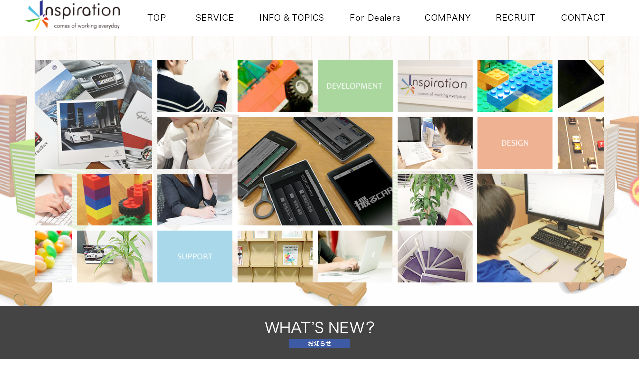

--- FILE ---
content_type: text/html; charset=UTF-8
request_url: https://www.inspiration.co.jp/
body_size: 36532
content:
<!DOCTYPE html PUBLIC "-//W3C//DTD XHTML 1.0 Transitional//EN" "http://www.w3.org/TR/xhtml1/DTD/xhtml1-transitional.dtd">
<html lang="ja">
<head>
<meta http-equiv="Pragma" content="no-cache">
<meta http-equiv="Cache-Control" content="no-cache">
<meta http-equiv="Expires" content="0" />
<meta charset="UTF-8" />
<meta name="viewport" content="width=device-width, initial-scale=1.0, maximum-scale=1.0, minimum-scale=1.0">
<meta name="keywords" content="Inspiration,INSPIRATION,自動車ディーラー,自動車販売会社,オリジナル提案書,営業支援,CRM,SaaS,サービス,インスピレーション,SFA,デジタルサイネージ,eラーニング,インタラクティブ,営業力,販売促進,提案書,営業サポート,営業力強化" />
<meta name="Description" content="自動車ディーラーの営業支援を目的とした Web サービスを多数ご提供しております。オリジナルのシステム開発、コンテンツ制作も承ります。" />
<title>Inspiration株式会社</title>
<script src="https://ajax.googleapis.com/ajax/libs/jquery/1.9.1/jquery.min.js"></script>
<script type="text/javascript" src="https://www.inspiration.co.jp/wordpress/wp-content/themes/inspirationsite/js/jquery.fancybox.js?v=2.1.5"></script>
<link rel="stylesheet" type="text/css" href="https://www.inspiration.co.jp/wordpress/wp-content/themes/inspirationsite/css/jquery.fancybox.css?v=2.1.5" media="screen" />
<link rel="stylesheet" type="text/css" href="https://www.inspiration.co.jp/wordpress/wp-content/themes/inspirationsite/style.css?v=2" media="all" />
<script type="text/javascript">
		$(document).ready(function() {
			$('.fancybox').fancybox();
		});

$.extend($.easing, {
    easeOutQuart: function(x, t, b, c, d){
        return -c * ((t = t / d - 1) * t * t * t - 1) + b;
    }
});

$(document).on('click', 'a[href*=#]', function(event){
    if (this.href.indexOf("#") === 0 || (location.pathname.replace(/^\//, '') == this.pathname.replace(/^\//, '') && location.hostname == this.hostname)) {
        event.preventDefault();
        var hash = this.hash.replace(/^#/, '');
        if ($('#' + hash).length) {
            var position = $('#' + hash).offset().top;
            $('html,body').animate({
                scrollTop: position
            }, 1000, 'easeOutQuart');
            location.hash = hash;
        }
    }
});

$(function () {
    $("#logoLink").on("click", function(event) {
        event.preventDefault();
        var position = $("#top").offset().top;
        $('html,body').animate({
            scrollTop: position
            }, 1000, 'easeOutQuart');
            location.hash = hash;
    });

    $("#topLink").on("click", function(event) {
        event.preventDefault();
        var position = $("#top").offset().top;
        $('html,body').animate({
            scrollTop: position
            }, 1000, 'easeOutQuart');
            location.hash = hash;
    });

    $("#serviceLink").on("click", function(event) {
        event.preventDefault();
        var position = $("#service").offset().top;
        $('html,body').animate({
            scrollTop: position
            }, 1000, 'easeOutQuart');
            location.hash = hash;
    });

    $("#infoLink").on("click", function(event) {
        event.preventDefault();
        var position = $("#info").offset().top;
        $('html,body').animate({
            scrollTop: position
            }, 1000, 'easeOutQuart');
            location.hash = hash;
    });

    $("#companyLink").on("click", function(event) {
        event.preventDefault();
        var position = $("#company").offset().top;
        $('html,body').animate({
            scrollTop: position
            }, 1000, 'easeOutQuart');
            location.hash = hash;
    });

    $('.hamburger-btn').click(function() {
        $(this).toggleClass('active');
 
        if ($(this).hasClass('active')) {
            $('.hamburger-menu-wrapper').addClass('active');
        } else {
            $('.hamburger-menu-wrapper').removeClass('active');
        }
    });
    $('.hamburger-menu ').children('ul').children('li').click(function() {
        $('.hamburger-menu-wrapper').removeClass('active');
 
    });
});

</script>
<link rel='dns-prefetch' href='//s.w.org' />
		<script type="text/javascript">
			window._wpemojiSettings = {"baseUrl":"https:\/\/s.w.org\/images\/core\/emoji\/12.0.0-1\/72x72\/","ext":".png","svgUrl":"https:\/\/s.w.org\/images\/core\/emoji\/12.0.0-1\/svg\/","svgExt":".svg","source":{"concatemoji":"https:\/\/www.inspiration.co.jp\/wordpress\/wp-includes\/js\/wp-emoji-release.min.js?ver=5.3.20"}};
			!function(e,a,t){var n,r,o,i=a.createElement("canvas"),p=i.getContext&&i.getContext("2d");function s(e,t){var a=String.fromCharCode;p.clearRect(0,0,i.width,i.height),p.fillText(a.apply(this,e),0,0);e=i.toDataURL();return p.clearRect(0,0,i.width,i.height),p.fillText(a.apply(this,t),0,0),e===i.toDataURL()}function c(e){var t=a.createElement("script");t.src=e,t.defer=t.type="text/javascript",a.getElementsByTagName("head")[0].appendChild(t)}for(o=Array("flag","emoji"),t.supports={everything:!0,everythingExceptFlag:!0},r=0;r<o.length;r++)t.supports[o[r]]=function(e){if(!p||!p.fillText)return!1;switch(p.textBaseline="top",p.font="600 32px Arial",e){case"flag":return s([127987,65039,8205,9895,65039],[127987,65039,8203,9895,65039])?!1:!s([55356,56826,55356,56819],[55356,56826,8203,55356,56819])&&!s([55356,57332,56128,56423,56128,56418,56128,56421,56128,56430,56128,56423,56128,56447],[55356,57332,8203,56128,56423,8203,56128,56418,8203,56128,56421,8203,56128,56430,8203,56128,56423,8203,56128,56447]);case"emoji":return!s([55357,56424,55356,57342,8205,55358,56605,8205,55357,56424,55356,57340],[55357,56424,55356,57342,8203,55358,56605,8203,55357,56424,55356,57340])}return!1}(o[r]),t.supports.everything=t.supports.everything&&t.supports[o[r]],"flag"!==o[r]&&(t.supports.everythingExceptFlag=t.supports.everythingExceptFlag&&t.supports[o[r]]);t.supports.everythingExceptFlag=t.supports.everythingExceptFlag&&!t.supports.flag,t.DOMReady=!1,t.readyCallback=function(){t.DOMReady=!0},t.supports.everything||(n=function(){t.readyCallback()},a.addEventListener?(a.addEventListener("DOMContentLoaded",n,!1),e.addEventListener("load",n,!1)):(e.attachEvent("onload",n),a.attachEvent("onreadystatechange",function(){"complete"===a.readyState&&t.readyCallback()})),(n=t.source||{}).concatemoji?c(n.concatemoji):n.wpemoji&&n.twemoji&&(c(n.twemoji),c(n.wpemoji)))}(window,document,window._wpemojiSettings);
		</script>
		<style type="text/css">
img.wp-smiley,
img.emoji {
	display: inline !important;
	border: none !important;
	box-shadow: none !important;
	height: 1em !important;
	width: 1em !important;
	margin: 0 .07em !important;
	vertical-align: -0.1em !important;
	background: none !important;
	padding: 0 !important;
}
</style>
	<link rel='stylesheet' id='wp-block-library-css'  href='https://www.inspiration.co.jp/wordpress/wp-includes/css/dist/block-library/style.min.css?ver=5.3.20' type='text/css' media='all' />
<link rel='https://api.w.org/' href='https://www.inspiration.co.jp/wp-json/' />
<link rel="EditURI" type="application/rsd+xml" title="RSD" href="https://www.inspiration.co.jp/wordpress/xmlrpc.php?rsd" />
<link rel="wlwmanifest" type="application/wlwmanifest+xml" href="https://www.inspiration.co.jp/wordpress/wp-includes/wlwmanifest.xml" /> 
<link rel="canonical" href="https://www.inspiration.co.jp/" />
<link rel='shortlink' href='https://www.inspiration.co.jp/' />
<link rel="alternate" type="application/json+oembed" href="https://www.inspiration.co.jp/wp-json/oembed/1.0/embed?url=https%3A%2F%2Fwww.inspiration.co.jp%2F" />
<link rel="alternate" type="text/xml+oembed" href="https://www.inspiration.co.jp/wp-json/oembed/1.0/embed?url=https%3A%2F%2Fwww.inspiration.co.jp%2F&#038;format=xml" />
<link rel="alternate" type="application/rss+xml" title="RSS" href="https://www.inspiration.co.jp/feed/" />
</head>





<body>
<div id="wrapper">
  <div id="main">
    <div class="menu-wrapper">
      <div class="menu-inner-wrapper">
        <div class="logo"><a href="#" id="logoLink"><img src="https://www.inspiration.co.jp/wordpress/wp-content/themes/inspirationsite/images/header_logo.png"></a></div>
        <div class="menu-btn">
          <div class="btn"><a href="#" id="topLink"><img src="https://www.inspiration.co.jp/wordpress/wp-content/themes/inspirationsite/images/top_btn_n.gif" onmouseover="this.src='https://www.inspiration.co.jp/wordpress/wp-content/themes/inspirationsite/images/top_btn_p.gif';" onmouseout="this.src='https://www.inspiration.co.jp/wordpress/wp-content/themes/inspirationsite/images/top_btn_n.gif'"></a></div>
          <div class="btn"><a href="#" id="serviceLink"><img src="https://www.inspiration.co.jp/wordpress/wp-content/themes/inspirationsite/images/service_btn_n.gif" onmouseover="this.src='https://www.inspiration.co.jp/wordpress/wp-content/themes/inspirationsite/images/service_btn_p.gif';" onmouseout="this.src='https://www.inspiration.co.jp/wordpress/wp-content/themes/inspirationsite/images/service_btn_n.gif'"></a></div>
          <div class="btn"><a href="#" id="infoLink"><img src="https://www.inspiration.co.jp/wordpress/wp-content/themes/inspirationsite/images/infotopics_btn_n.gif" onmouseover="this.src='https://www.inspiration.co.jp/wordpress/wp-content/themes/inspirationsite/images/infotopics_btn_p.gif?v=2';" onmouseout="this.src='https://www.inspiration.co.jp/wordpress/wp-content/themes/inspirationsite/images/infotopics_btn_n.gif'"></a></div>
          <div class="btn"><a href="/support/" id="supportLink"><img src="https://www.inspiration.co.jp/wordpress/wp-content/themes/inspirationsite/images/support_btn_n.gif" onmouseover="this.src='https://www.inspiration.co.jp/wordpress/wp-content/themes/inspirationsite/images/support_btn_p.gif';" onmouseout="this.src='https://www.inspiration.co.jp/wordpress/wp-content/themes/inspirationsite/images/support_btn_n.gif'"></a></div>
          <div class="btn"><a href="#" id="companyLink"><img src="https://www.inspiration.co.jp/wordpress/wp-content/themes/inspirationsite/images/company_btn_n.gif" onmouseover="this.src='https://www.inspiration.co.jp/wordpress/wp-content/themes/inspirationsite/images/company_btn_p.gif';" onmouseout="this.src='https://www.inspiration.co.jp/wordpress/wp-content/themes/inspirationsite/images/company_btn_n.gif'"></a></div>
          <div class="btn"><a href="/recruit/"><img src="https://www.inspiration.co.jp/wordpress/wp-content/themes/inspirationsite/images/recruit_btn_n.gif" onmouseover="this.src='https://www.inspiration.co.jp/wordpress/wp-content/themes/inspirationsite/images/recruit_btn_p.gif';" onmouseout="this.src='https://www.inspiration.co.jp/wordpress/wp-content/themes/inspirationsite/images/recruit_btn_n.gif'"></a></div>
          <div class="btn"><a href="/contact/"><img src="https://www.inspiration.co.jp/wordpress/wp-content/themes/inspirationsite/images/contact_btn_n.gif" onmouseover="this.src='https://www.inspiration.co.jp/wordpress/wp-content/themes/inspirationsite/images/contact_btn_p.gif';" onmouseout="this.src='https://www.inspiration.co.jp/wordpress/wp-content/themes/inspirationsite/images/contact_btn_n.gif'"></a></div>
        </div>
        <img src="https://www.inspiration.co.jp/wordpress/wp-content/themes/inspirationsite/images/Icon feather-menu@2x.png" alt="" class="hamburger-btn">
      </div>
      <div class="hamburger-menu-wrapper">
        <nav class="hamburger-menu">
          <ul>
            <li><a href="#service" id="serviceLink">SERVICE</a></li>
            <li><a href="#info" id="infoLink">INFO & TOPICS</a></li>
            <li><a href="/support/" id="supportLink">For Dealers</a></li>
            <li><a href="#company" id="companyLink">COMPANY</a></li>
            <li><a href="/recruit/">RECRUIT</a></li>
            <li><a href="/contact/">CONTACT</a></li>
          </ul>
        </nav>
      </div>
    </div>
<div id="top">


  <!-- ヘッダー画像 -->
  <div style="background-image: url('https://www.inspiration.co.jp/wordpress/wp-content/themes/inspirationsite/images/topBg.png'); background-position: center; height: auto;">
    <div style="text-align: center; padding-top: 36px; padding-bottom: 36px;">
      <img width="1200" height="469" src="https://www.inspiration.co.jp/wordpress/wp-content/uploads/2014/04/1" class="attachment-1200x469 size-1200x469 wp-post-image" alt="" />    </div>
  </div>


  <!-- 新着記事欄 -->
  <div class="whatsnew-wrapper">


    <div class="whatsnew-inner-wrapper">
      <div class="whatsnew-content">
        <div class="title-image"><img src="https://www.inspiration.co.jp/wordpress/wp-content/themes/inspirationsite/images/caption_whatsnew.gif"><img src="https://www.inspiration.co.jp/wordpress/wp-content/themes/inspirationsite/images/news_icon.png"></div>

                        <div class="whatsnew-item-wrapper">
                    <div class="whatsnew-item">


            <a href="https://www.inspiration.co.jp/con/news/2052/">


              <p class="date">
                2022.04.19              </p>
              <h2 class="item-title">
                株式譲渡のお知らせ              </h2>

            </a>

          </div>
                    <div class="whatsnew-item">


            <a href="https://www.inspiration.co.jp/con/news/1823/">


              <p class="date">
                2020.04.24              </p>
              <h2 class="item-title">
                VOLVO SELEKT 認定中古車 検索サイトをリニューアル              </h2>

            </a>

          </div>
                    <div class="whatsnew-item">


            <a href="https://www.inspiration.co.jp/con/news/1553/">


              <p class="date">
                2020.03.28              </p>
              <h2 class="item-title">
                新型コロナウイルス感染症拡大に備えた在宅勤務実施のお知らせ              </h2>

            </a>

          </div>
          
                            </div>


        <a href="https://www.inspiration.co.jp/info/news"><img src="https://www.inspiration.co.jp/wordpress/wp-content/themes/inspirationsite/images/news_link.gif"></a>
      </div>
    </div>


  </div>


</div>
<!-- .mainの閉じタグ -->




<!-- Driver's Info -->
<div id="driversInfo">
  <div class="driversInfo-InnerWrapper">
    <h2><img src="https://www.inspiration.co.jp/wordpress/wp-content/themes/inspirationsite/images/logo.svg" alt=""></h2>
    <p class="driversInfo-description">Inspirationがドライバーの皆さんに<br class="only-sp">車に関する情報をお届けします。</p>
    <div class="driversInfo-caution">
      <p>音声が流れますので、ご注意ください。</p>
    </div>

    <div class="driversInfo-contentsWrapper">

      <div class="driversInfo-flex-left">
        <!-- コンテンツ -->
        <a href="http://www.inspiration.co.jp/con/blog/2163/" target=" _blank" rel="noopener noreferrer">
          <div class="driversInfo-contents">
            <div class="thumbnail-wrapper">
              <img src="http://www.inspiration.co.jp/wordpress/wp-content/uploads/2023/05/27c34dd6a79f685e81ec9e512a71c862.jpg" alt="" class="thumbnail">
              <div class="contents-type article">
                  記事版
              </div>
            </div>
            <div class="text">
              <h3>日本の車のナンバープレートの仕組み（後編）</h3>
              <p class="date">2023.05.31</p>
              <p class="latest-contents-explanation"></p>
            </div>
          </div>
        </a>
      </div>

      <div class="driversInfo-flex-right">
        <!-- コンテンツ -->
        <a href="http://www.inspiration.co.jp/con/blog/2057/" target=" _blank" rel="noopener noreferrer">
          <div class="driversInfo-contents">
            <div class="thumbnail-wrapper">
              <img src="https://www.inspiration.co.jp/wordpress/wp-content/themes/inspirationsite/images/thumb-11.jpg" alt="" class="thumbnail">
              <div class="contents-type article">
                  記事版
              </div>
            </div>
            <div class="text">
              <h3>#11-1 日本のナンバープレートの仕組み（前編）</h3>
              <p class="date">2022.04.25</p>
            </div>
          </div>
        </a>
        <!-- コンテンツ -->
        <a href="http://www.inspiration.co.jp/con/blog/2026/" target=" _blank" rel="noopener noreferrer">
          <div class="driversInfo-contents">
            <div class="thumbnail-wrapper">
              <img src="https://www.inspiration.co.jp/wordpress/wp-content/themes/inspirationsite/images/thumb-10.jpg" alt="" class="thumbnail">
              <div class="contents-type article">
                  記事版
              </div>
            </div>
            <div class="text">
              <h3>#10 集めてみた！「日本でいちばん」</h3>
              <p class="date">2022.03.15</p>
            </div>
          </div>
        </a>
        <!-- コンテンツ -->
        <a href="http://www.inspiration.co.jp/con/blog/2006/" target=" _blank" rel="noopener noreferrer">
          <div class="driversInfo-contents">
            <div class="thumbnail-wrapper">
              <img src="https://www.inspiration.co.jp/wordpress/wp-content/themes/inspirationsite/images/thumb-9.jpg" alt="" class="thumbnail">
              <div class="contents-type article">
                  記事版
              </div>
            </div>
            <div class="text">
              <h3>#9 HV？PHV？BEV？ややこしい略称を整理しよう！</h3>
              <p class="date">2022.02.03</p>
            </div>
          </div>
        </a>
        <!-- コンテンツ -->
        <a href="http://www.inspiration.co.jp/con/blog/1978/" target=" _blank" rel="noopener noreferrer">
          <div class="driversInfo-contents">
            <div class="thumbnail-wrapper">
              <img src="https://www.inspiration.co.jp/wordpress/wp-content/themes/inspirationsite/images/thumb-8.jpg" alt="" class="thumbnail">
              <div class="contents-type article">
                記事版
              </div>
            </div>
            <div class="text">
              <h3>#8 電気自動車のスペックの見方</h3>
              <p class="date">2021.12.28</p>
            </div>
          </div>
        </a>
      </div>

    </div>
    <p class="swipe-description only-sp">横にスワイプしてご覧ください。</p>

    <a href="http://www.inspiration.co.jp/drivers-info-archive/" class="driversInfo-showMore">過去の一覧はこちら</a>

    <p class="driversInfo-description-02">このビデオコンテンツは、弊社が開発した
      <!-- <a href="" style="color: #4192bf; text-decoration: underline;"> -->
      ”オンラインスライドショー”
      のプラットフォームを使用しています。
    </p>

  </div>
</div>

<!-- Driver's Info END -->





<div id="service">
  <div class="top-section">
    <img src="https://www.inspiration.co.jp/wordpress/wp-content/themes/inspirationsite/images/caption_service.gif">
    <div style="font-size: 24px; text-align: left; color: #444444; margin:1em auto 1.5em;">私たちは自動車ディーラー様の販促活動、セールススタッフの営業活動を支援する様々なWEBサービスをご提供いたします。</div>
    <div class="service-list-wrapper">
      <div class="service-list">
        <img src="https://www.inspiration.co.jp/wordpress/wp-content/themes/inspirationsite/images/service_3-1.png" width="320">
        <img src="https://www.inspiration.co.jp/wordpress/wp-content/themes/inspirationsite/images/service_3-2.png" width="320">
        <img src="https://www.inspiration.co.jp/wordpress/wp-content/themes/inspirationsite/images/service_3-3.png" width="320">
      </div>
      <div class="service-list-2">
        <a href="service/">
          <img src="https://www.inspiration.co.jp/wordpress/wp-content/themes/inspirationsite/images/service_app.png">
        </a>
        <a href="works/">
          <img src="https://www.inspiration.co.jp/wordpress/wp-content/themes/inspirationsite/images/service_dev.png">
        </a>
      </div>
    </div>

  </div>
</div>



<div id="info">
  <div class="top-section">
    <div>
      <img src="https://www.inspiration.co.jp/wordpress/wp-content/themes/inspirationsite/images/caption_info.gif">
    </div>
    <div class="news" style="text-align: center;">
      <a href="https://www.inspiration.co.jp/info/news">
        <img src="https://www.inspiration.co.jp/wordpress/wp-content/themes/inspirationsite/images/news_btn.png">
      </a>
    </div>
  </div>
</div>



<div id="company">
  <div class="top-section">
    <div><img src="https://www.inspiration.co.jp/wordpress/wp-content/themes/inspirationsite/images/caption_company.gif"></div>
    <div class="top-section-body">
      <div class="company">
        <table class="company-info">
          <tr>
            <th><i class="icon"></i>会社名</th>
            <td>
              Inspiration株式会社            </td>
          </tr>
          <tr>
            <th><i class="icon"></i>所在地</th>
            <td>
              〒140-0001<br />
東京都品川区北品川二丁目11-1<br />
ベイテラス北品川206            </td>
          </tr>
          <tr>
            <th><i class="icon"></i>株主</th>
            <td>
              システム・ロケーション株式会社（東証スタンダード)<br>
(出資比率 100%)<br>
URL：<a href="https://www.slc.jp/" style="color:#1558d6;" target=”_blank”>https://www.slc.jp/</a>            </td>
          </tr>
          <tr>
            <th><i class="icon"></i>役員</th>
            <td>
              <table class="yakuin-table">
            <tr>
                <th>代表取締役</th>
                <td>濱川 洋三</td>
            </tr>
            <tr>
                <th>取締役</th>
                <td>千村 岳彦</td>
            </tr>
            <tr>
                <th>取締役</th>
                <td>山本 耕一</td>
            </tr>
            <!--tr>
                <th>取締役</th>
                <td>前田 格</td>
            </tr-->
            <tr>
                <th>取締役</th>
                <td>原田 大樹</td>
            </tr>
            <tr>
                <th>監査役</th>
                <td>井坂 俊達</td>
            </tr>
        </table>            </td>
          </tr>
          <tr>
            <th><i class="icon"></i>TEL</th>
            <td>
              03-6718-4812            </td>
          </tr>
          <tr>
            <th><i class="icon"></i>FAX</th>
            <td>
              03-6718-4813            </td>
          <tr>
            <th><i class="icon"></i>営業時間</th>
            <td>
              10:00 - 18:00（月 - 金）            </td>
          </tr>
          <tr>
            <th><i class="icon"></i>設立</th>
            <td>
              1997年（平成9年）11月25日            </td>
          </tr>
          <tr>
            <th><i class="icon"></i>資本金</th>
            <td>
              3500万円            </td>
          </tr>
        </table>
        <div class="flex-right">
          <div class="company-info-img">
            <img src="https://www.inspiration.co.jp/wordpress/wp-content/themes/inspirationsite/images/key_to_success.png" alt="成功の5か条">
          </div>
          <div class="benefit-Linkbtn" style="padding:0 1em;">
            <a href="http://www.inspiration.co.jp/benefit/"><img src="https://www.inspiration.co.jp/wordpress/wp-content/themes/inspirationsite/images/benefit-btn.png" alt=""></a>
          </div>
        </div>
      </div>


      <div class="footer-btn" style="text-align: center;">

        <a href="#accessMap" class="fancybox">
          <img src="https://www.inspiration.co.jp/wordpress/wp-content/themes/inspirationsite/images/accessMap_link.gif">
        </a>
        <a href="#torihikiList" class="fancybox">
          <img src="https://www.inspiration.co.jp/wordpress/wp-content/themes/inspirationsite/images/client_link.gif">
        </a>
        <a href="/recruit" class="fancybox">
          <img src="https://www.inspiration.co.jp/wordpress/wp-content/themes/inspirationsite/images/recruit_link.gif">
        </a>
        <a href="/policy">
          <img src="https://www.inspiration.co.jp/wordpress/wp-content/themes/inspirationsite/images/privacy_link.gif">
        </a>

      </div>


      <!-- アクセスマップ -->
      <div id="accessMap" style="width: 1024px; height: 640px; display: none;">
        <div style="padding: 6px;">
          <div style="text-align: center; padding-bottom: 32px;"><img src="https://www.inspiration.co.jp/wordpress/wp-content/themes/inspirationsite/images/symbol_accessmap.png" /></div>
          <table border="0" cellpadding="0" cellspacing="0" style="width: 900px;">
            <tr>
              <td valign="top">
                <iframe src="https://www.google.com/maps/embed?pb=!1m18!1m12!1m3!1d3243.376418997747!2d139.739423215257!3d35.618445780209015!2m3!1f0!2f0!3f0!3m2!1i1024!2i768!4f13.1!3m3!1m2!1s0x6018f48fb99cbf3d%3A0xbef3600681684d98!2zSW5zcGlyYXRpb27moKrlvI_kvJrnpL4!5e0!3m2!1sja!2sjp!4v1583718276431!5m2!1sja!2sjp" width="600" height="450" frameborder="0" style="border:0;" allowfullscreen=""></iframe>              </td>
              <td valign="top">
                <div style="padding-left: 24px;"> <img src="https://www.inspiration.co.jp/wordpress/wp-content/themes/inspirationsite/images/subtitle_route.png" />
                  <table border="0" cellpadding="0" cellspacing="0" class="info-table" style="width: 486px;">
  <tr>
    <td class="info-table-td">1. 京浜急行電鉄新馬場駅北口を出る。</td>
  </tr>
  <tr>
    <td class="info-table-td">2. 北方向に第一京浜/国道15号を進む</td>
  </tr>
  <tr>
    <td class="info-table-td">3. 右側のドトールコーヒーショップの先を右折する</td>
  </tr>
  <tr>
    <td class="info-table-td">4. 右側のファミリーマートの向かいの建物</td>
  </tr>
  <tr>
    <td class="info-table-td">&nbsp;</td>
  </tr>
  <tr>
    <td class="info-table-td">[住所]</td>
  </tr>
  <tr>
    <td class="info-table-td">〒140-0001</td>
  </tr>
  <tr>
    <td class="info-table-td">東京都品川区北品川二丁目11-1 ベイテラス北品川206</td>
  </tr>
  <tr>
    <td class="info-table-td">&nbsp;</td>
  </tr>
</table>                </div>
              </td>
            </tr>
          </table>
        </div>
      </div>
      <!-- 取引先一覧 -->
      <div id="torihikiList" style="max-width: 1024px; height: 640px; display: none;">
        <div style="padding: 6px;">
          <div style="text-align: center; padding-bottom: 12px;"><img src="https://www.inspiration.co.jp/wordpress/wp-content/themes/inspirationsite/images/symbol_torihiki.png" /></div>
          <div style="padding-bottom: 6px;">※敬称は省略させていただきます。（順不同）</div>
          <h2 class="torihiki-subtitle">自動車関連</h2>
          <ul class="torihiki-list">
            <li>フォルクスワーゲン グループジャパン株式会社</li><li>Stellantisジャパン株式会社</li><li>ゼネラルモーターズ・ジャパン株式会社</li><li>ボルボ・カー・ジャパン株式会社</li><li>BYD Auto Japan株式会社</li><li>株式会社秋田スズキ</li><li>富士スバル株式会社</li><li>株式会社APSカーライフ兵庫</li><li>福知山スバル自動車株式会社</li><li>ヤナセオートモーティブ 株式会社</li><li>エンケイリレーション株式会社</li><li>株式会社ホワイトハウス</li><li>ロッソ・スクーデリア株式会社</li><li>株式会社エム・オート</li><li>NTP-VG株式会社</li><li>株式会社トライ・ブイ</li><li>NTP-VC株式会社</li><li>株式会社フォレスト</li><li>株式会社サンオータス</li><li>株式会社ナオイオート</li><li>Audi Volkswagen Retail Japan株式会社</li><li>フォルクスワーゲン･ファイナンシャル･<br>サービス･ジャパン株式会社</li><li>BCJapan株式会社</li><li>サーラカーズジャパン株式会社</li><li>愛知クライスラー株式会社</li><li>株式会社村内ブランドセレクション</li><li>中京クライスラー株式会社</li><li>株式会社ホウセイ</li><li>株式会社ファミリー</li><li>株式会社ファイブスター東名横浜</li><li>株式会社アルゴス</li><li>株式会社サンヨー自動車</li><li>株式会社タカサワ</li><li>株式会社タジマモーターコーポレーション</li><li>株式会社アイエーシーインターナショナル</li><li>株式会社大黒商会</li><li>株式会社エーアール岐阜</li><li>アレーゼ新潟株式会社</li><li>株式会社グローバルモータース</li><li>株式会社J&Y山形</li><li>八光エルアール株式会社</li><li>株式会社ユーロスターアントレ</li><li>KVS株式会社</li><li>東邦オート株式会社</li><li>株式会社ネクステージ</li><li>株式会社クリエイト</li><li>株式会社ロードカー</li><li>ウイルプラス帝欧オート株式会社</li><li>OGUNI株式会社</li><li>ウイルプラスオリオン株式会社</li><li>グンマ・オート株式会社</li><li>ヨシダ・オート株式会社</li><li>株式会社ユーロブレッツア</li><li>藤沢自動車株式会社</li><li>ボスク株式会社</li><li>株式会社コンクエスト</li><li>株式会社ジャガー南海</li><li>ウイルプラスチェッカーモータース株式会社</li><li>株式会社ジー・エス・ティー</li><li>フェラン神戸株式会社</li><li>株式会社BLC</li><li>株式会社アイエーシーインターナショナル</li><li>東邦自動車株式会社</li><li>アジュールオートモビル株式会社</li><li>株式会社ロイヤルカーサービス</li><li>株式会社グランエスト</li><li>アデル・カーズ株式会社</li><li>株式会社グランシエルセキショウ</li><li>株式会社ティーシーエス</li><li>株式会社エーエルシー</li><li>ユーロオート岐阜株式会社</li><li>ハンユウオート株式会社</li><li>クレアーレ株式会社</li><li>札幌トヨタ自動車株式会社</li><li>VSS 奈良株式会社</li><li>釧路トヨタ自動車株式会社</li>          </ul>
          <h2 class="torihiki-subtitle">サービス</h2>
          <ul class="torihiki-list">
            <li>シャープマーケティングジャパン株式会社</li><li>株式会社デニーズジャパン</li><li>ダイレクトソリューションズ株式会社</li><li>株式会社 博報堂</li><li>株式会社ダイヤモンド社</li>          </ul>
        </div>
      </div>
      <!-- 採用情報 -->
      <div id="recruit" style="width: 1024px; height: 680px; display: none;">
        <div style="padding: 6px;">
          <div style="text-align: center; padding-bottom: 16px;"><img src="https://www.inspiration.co.jp/wordpress/wp-content/themes/inspirationsite/images/symbol_recruit.png" /></div>
          <table border="0" cellpadding="0" cellspacing="0" class="info-table">
  <tr>
    <td class="info-table-hd"><img src="https://www.inspiration.co.jp/images/maker1.gif" />募集職種</td>
    <td class="info-table-td" style="width: 780px;">プログラマー</td>
  </tr>
  <tr>
    <td class="info-table-hd"><img src="https://www.inspiration.co.jp/images/maker1.gif" />仕事内容</td>
    <td class="info-table-td" style="width: 780px;">JAVAによるWebアプリケーションの開発</td>
  </tr>
  <tr>
    <td class="info-table-hd"><img src="https://www.inspiration.co.jp/images/maker1.gif" />応募資格</td>
    <td class="info-table-td">JAVAによるWebアプリケーションの開発経験が１年以上<br />
      HTML, CSS, JavaScript, SQL の知識</td>
  </tr>
  <tr>
    <td class="info-table-hd"><img src="https://www.inspiration.co.jp/images/maker1.gif" />給与</td>
    <td class="info-table-td">215,000円以上 （実際の給与は、経験・能力等を考慮の上、決定します。）<br />
      ※2015年度 年収実績：平均687万円（35歳）</td>
  </tr>
  <tr>
    <td class="info-table-hd"><img src="https://www.inspiration.co.jp/images/maker1.gif" />手当</td>
    <td class="info-table-td">通勤手当　他</td>
  </tr>
  <tr>
    <td class="info-table-hd"><img src="https://www.inspiration.co.jp/images/maker1.gif" />昇給</td>
    <td class="info-table-td">年1回　（4月）</td>
  </tr>
  <tr>
    <td class="info-table-hd"><img src="https://www.inspiration.co.jp/images/maker1.gif" />賞与</td>
    <td class="info-table-td">年4回 （1月、4月、7月、10月）<br />
      ※2015年度 賞与支給実績：平均158万円/年</td>
  </tr>
  <tr>
    <td class="info-table-hd"><img src="https://www.inspiration.co.jp/images/maker1.gif" />勤務地</td>
    <td class="info-table-td">本社（東京都千代田区九段北）</td>
  </tr>
  <tr>
    <td class="info-table-hd"><img src="https://www.inspiration.co.jp/images/maker1.gif" />勤務時間</td>
    <td class="info-table-td">9:00-17:00 または 10:00-18:00 </td>
  </tr>
  <tr>
    <td class="info-table-hd"><img src="https://www.inspiration.co.jp/images/maker1.gif" />休日・休暇</td>
    <td class="info-table-td">土曜、日曜、祝祭日、年次有給休暇</td>
  </tr>
  <tr>
    <td class="info-table-hd"><img src="https://www.inspiration.co.jp/images/maker1.gif" />福利厚生</td>
    <td class="info-table-td">社会保険（健康保険、厚生年金、厚生年金基金、雇用保険、従業員持株会、慶弔見舞金）</td>
  </tr>
  <tr>
    <td class="info-table-td" style="border-bottom: none;" colspan="2"><div style="padding-top: 12px;">
        <a href="https://j-sen.jp/search/company_29338" target="_blank" style="text-decoration: underline;"><img src="https://www.inspiration.co.jp/images/arrow1.png" border="0" align="middle" />アルバイトの募集はこちら</a></div></td>
  </tr>
  <tr>
    <td class="info-table-td" style="padding-top: 4px;" colspan="2"><div style="padding-top: 0px;">
        <a href="mailto:info@inspiration.co.jp" style="text-decoration: underline;"><img src="https://www.inspiration.co.jp/images/arrow1.png" border="0" align="middle" />採用のお問い合わせはこちら</a></div></td>
  </tr>
</table>        </div>
      </div>


    </div>
  </div>
</div>
</div>



  <div class="footer" style="background-color: #F1F1F1; text-align: center; padding: 32px;">
    <div class="footer-inner-wrapper"> <img src="https://www.inspiration.co.jp/wordpress/wp-content/themes/inspirationsite/images/footer_logo.png">
      <div class="copyright" style="padding-top: 32px; font-size: 18px; color: #888888;">&copy;Copyright 2026 
       Inspiration Co., Ltd. All rights reserved.</div>
    </div>
  </div>
</div>
</div>
<script type="text/javascript">
var gaJsHost = (("https:" == document.location.protocol) ? "https://ssl." : "http://www.");
document.write(unescape("%3Cscript src='" + gaJsHost + "google-analytics.com/ga.js' type='text/javascript'%3E%3C/script%3E"));
</script>
<script type="text/javascript">
try {
var pageTracker = _gat._getTracker("UA-8269567-1");
pageTracker._trackPageview();
} catch(err) {}</script>
<script type='text/javascript' src='https://www.inspiration.co.jp/wordpress/wp-includes/js/wp-embed.min.js?ver=5.3.20'></script>
</body></html>

--- FILE ---
content_type: text/css
request_url: https://www.inspiration.co.jp/wordpress/wp-content/themes/inspirationsite/style.css?v=2
body_size: 42504
content:
@charset "utf-8";
/*
Theme Name: inspirationsite
Theme URI: http://www.inspiration.co.jp/
Author: hirose
Author URI: http://www.inspiration.co.jp/
Description: Inspiration official site.
Version: 1.0
*/

html {
    font-family: Arial, Verdana, Geneva, "Hiragino Kaku Gothic Pro", "ヒラギノ角ゴ Pro W3", "ＭＳ Ｐゴシック", sans-serif;
    font-size: 13px;
    color: #000;
}

body,
div,
dl,
dt,
dd,
ul,
ol,
li,
h1,
h2,
h3,
h4,
h5,
h6,
pre,
code,
form,
fieldset,
legend,
input,
textarea,
p,
blockquote,
th,
td {
    margin: 0;
    padding: 0;

    /* Android不具合対策 */
    background-image: url("images/space.gif");
}

a {
    color: #111;
    text-decoration: none;
}

table {
    border-collapse: collapse;
    border-spacing: 0;
}

ol,
ul {
    list-style: none;
}

.clearfix {}

.clearfix:after {
    clear: both;
    content: " ";
    display: block;
    height: 0;
    visibility: hidden;
}

.clearfix {
    display: inline-table;
    zoom: 1;
}

* html .clearfix {
    height: 1%;
}

.clearfix {
    display: block;
}

#wrapper {
    max-width: auto;
    margin: 0 auto;
    background-color: #fafafa;
    height: 100%;
}

#main {
    width: 100%;
    height: auto;
    margin: 0 auto;
}

.wp-post-image-wrapper {
    text-align: center;
}

.attachment-1200x469 {
    display: inline-block;
    transform: scale(0.95);
    width: 100%;
    height: 100%;
    max-width: 1200px;

}

img {
    border: none;
    vertical-align: middle;
}

#menu-wrap {
    width: 100%;
    height: 75px;
    box-shadow: 0 1px 10px #999;
    background: #ffffff;
    margin-bottom: 50px;
}

#menu {
    list-style-type: none;
    width: 100%;
    margin: 0px auto 0px;
}

#menu li {
    width: 13.7%;
    float: left;
    margin: 10px 0px 0px 0px;
    padding: 0;
    text-align: center;
}

#menu li a {
    display: block;
    width: 100%;
    height: 100%;
    padding: 0;
    color: #1a1a1a;
    font-size: 18px;
    line-height: 1;
    text-decoration: none;
}

#menu li a:hover {
    background: #f3f3f3;
}

#menu li a:active {
    background: #f3f3f3;
}



#top {
    margin: 0 auto;
    height: auto;

    max-width: 100%;
    background-color: #FFFFFF;

}

#service {
    margin: 0 auto;
    height: 845px;
    width: 100%;
    background-color: #FAFAFA;
    padding-top: 75px;
}

#info {
    margin: 0 auto;
    width: 100%;
    background-color: #A1A1A1;
}

#company {
    margin: 0 auto;
    height: auto;
    width: 100%;
    background-color: #FAFAFA;
    padding-top: 75px;
}

#whatsnew {
    padding-top: 14px;
    padding-left: 22px;
}


#whatsnew td {

    padding-right: 12px;
    font-size: 12px;
    color: white;
}

#whatsnew a {
    font-size: 12px;
    color: #FFFFFF;
    font-weight: bold;
    text-decoration: underline;
    margin: 0 auto;
}

#whatsnew .date {
    white-space: nowrap;
    padding-right: 10px;
}

.fixed {
    position: fixed;
    top: 0px;

    left: 0px z-index: 9999;
}

.top-section {
    max-width: 1200px;
    text-align: left;
    margin: 0 auto;
    padding-top: 30px;
    padding-bottom: 30px;
}

.top-section-body {
    margin: 0 auto;
    padding-top: 50px;
    padding-left: 20px;
    padding-right: 20px;
}


.info-table {}

.info-table td {
    font-size: 16px;
    line-height: 1.8em;
}

.info-table-hd {
    width: 160px;
    padding-top: 9px;
    padding-bottom: 5px;
    border-bottom: 1px dotted #666666;
    vertical-align: top;
    padding-left: 25px;
}

.info-table-td {
    vertical-align: top;
    padding-top: 9px;
    padding-bottom: 5px;
    border-bottom: 1px dotted #666666;
}

.info-table-blank {
    width: 80px;
    border-bottom: none;
}

.info-table-hd img {
    padding-right: 30px;
    vertical-align: middle;
}

.info-table-td img {
    padding-right: 12px;
    vertical-align: middle;
}

ul.torihiki-list {
    margin: 0 0 20px;
    width: 100%;
    display: grid;
    grid-template-columns: repeat(2, 1fr);
    column-gap: 24px;
}

ul.torihiki-list>li {
    position: relative;
    padding: 9px 0 5px 15px;
    border-bottom: 1px dotted #666666;
    font-size: 16px;
    line-height: 1.8em;
    vertical-align: middle;
}

ul.torihiki-list>li::before {
    position: absolute;
    content: url(https://www.inspiration.co.jp/images/maker1.gif);
    vertical-align: middle;
    padding-right: 10px;
    top: 20px;
    left: 0;
}

.torihiki-subtitle {
    margin: 0 0 10px;
    padding: 5px 0;
    font-size: 24px;
    border-bottom: 2px solid #ec631a8a;
}

.page-section {
    max-width: 1200px;
    width: 100%;
    text-align: left;
    margin: 0 auto;
    padding-top: 95px;
    padding-bottom: 30px;
}

.privacy-border {
    margin-top: 24px;
    margin-bottom: 24px;
    font-size: 0px;
    line-height: 0px;
    border-bottom: 1px dotted #666666;
}

.introduction {
    font-size: 22px;
    margin-bottom: 2em;
}

.introduction-border {
    margin-top: 48px;
    margin-bottom: 48px;
    font-size: 0px;
    line-height: 0px;
    border-bottom: 1px dotted #666666;
}

.works {
    background-image: url("images/service_bg.png");
    background-repeat: repeat-x;
    padding-left: 24px;
    padding-right: 24px;
    font-size: 22px;
}

.works-list {
    width: 1152px;
    padding-top: 24px;
}

.works-list .column1 {
    width: 437px;
    vertical-align: top;
}

.works-list .column2 {
    width: 437px;
    vertical-align: top;
}

.works-list .column3 {
    width: 281px;
    vertical-align: top;
}

.works-list .work {}

.works-list table {
    width: 1152px;
}

.works-list td {
    height: 270px;
}

.works-list .work-title {
    font-size: 16px;
    padding-top: 6px;
    text-align: left;
}

.works-list .marker {
    vertical-align: middle;
    padding-right: 4px;
}

.works-list .capture {
    border: 1px solid #AAAAAA;
    width: 280px;
    height: 185px;
    object-fit: cover;
    object-position: top;
}

.works-border {
    margin-top: 20px;
    margin-bottom: 48px;
    font-size: 0px;
    line-height: 0px;
    border-bottom: 1px dotted #666666;
}


.contact {
    font-size: 18px;
}

.info {
    font-size: 18px;
}

.info .info-table-td a {
    text-decoration: underline;
}


.old-info {
    width:300px;
}

.old-info tr:first-child td {
	background:#f2ec3a;
}

.old-info .inner-box {
    padding-top: 8px;
    padding-left: 24px;
    padding-bottom: 8px;
    padding-right: 24px;
    background-color: #F0F0F0;
}

.old-info .inner-box .box-row {
    padding-top: 8px;
    padding-bottom: 8px;
    font-size: 18px;
}

.old-info .inner-box .box-row img {
    vertical-align: middle;
    padding-right: 6px;
}

.old-info .inner-box li {
    padding-top: 8px;
    padding-bottom: 8px;
    font-size: 18px;
    list-style-type: none;
    background: url("images/arrow2.png") left no-repeat;
    padding-left: 20px;
}

.info-detail {
    font-size: 18px;
    margin: 48px;
    line-height: 1.8em;
}

.info-detail .title {
    font-size: 22px;
    font-weight: bold;
    margin-top: 2px;
    padding-bottom: 8px;
    border-bottom: 1px dotted #666666;
    margin-bottom: 32px;
}

.blog-detail {
    font-size: 18px;
    margin: 48px;
    line-height: 1.8em;
}

.blog-detail > table {
    max-width:1200px;
    width:100%;
}

.blog-detail .blog-subtitle {
    font-size: 18px;
    color: #999999;
    font-weight: bold;
}

.blog-detail .post {
    border-bottom: 1px solid #CCCCCC;
    padding-top: 12px;
    padding-bottom: 48px;
}

.blog-detail .title {
    font-size: 22px;
    font-weight: bold;
}

.blog-detail .date {
    font-size: 14px;
    color: #999999;
}

.blog-detail .date a {
    color: #999999;
    text-decoration: underline;
}

.blog-detail .text {
    padding-top: 12px;
    line-height: 1.4em;
}

.support-row {
    border-top: 1px dotted #666666;
    padding-top: 12px;
    padding-bottom: 12px;
}

.support-row .title {
    font-weight: bold;
    font-size: 18px;
    line-height: 1.8em;
}

.support-row .text {
    color: #888888;
    font-size: 16px;
    line-height: 1.8em;
}

.circle_arrow_text {
	display:none;
	padding-left:1.2em;
}

.previous-link {
    background: url("images/circle_arrow_l.png") left no-repeat;
    width: 98px;
    height: 40px;
    color: white;
}

.next-link {
    background: url("images/circle_arrow_r.png") left no-repeat;
    width: 98px;
    height: 40px;
    color: white;
}

.privacy-policy a {
    color: #1080F0;
}

#wrapper #menu .logo {
    margin: 10px 20px 0px 10px;
}

.recruit table {
    margin: 0 auto;
}

.recruit .info-table-td {
    padding: 30px 30px 30px 100px;
}

.recruit .info-table-hd {
    padding: 30px 0 30px 30px;

}







/*ここから佐藤の書いたCSSです*/
/*===============================

	メニューバー
 
================================*/
/*メニュー全体を囲んでいます*/
.menu-wrapper {
    background-color: white;
    max-height: 73px;
    overflow: hidden;
}


/*メニューボタンを囲んでいます*/
.menu-inner-wrapper {
    display: flex;
    /*	左のロゴ画像と右のメニューラッパーを横に並べています*/
    max-width: 1200px;
    max-height: 73px;
    margin: 0 auto;
}

.btn img {
    width: 100%;
    max-height: 73px;
}

.logo img {
    width: 100%;
    padding-left: 10px;
}

/*各メニューボタンを横に並べています*/
.menu-btn {
    display: flex;
    justify-content: space-between;
    padding-left: 30px;
}

.hamburger-btn {
    display: none;
}

.hamburger-menu-wrapper {
    visibility: hidden;
}

/*===============================
 
	WHAT'S NEW？
 
================================*/
.whatsnew-wrapper {
    background: #444444;
    /*	背景色を決めています*/
}

.whatsnew-inner-wrapper {
    max-width: 1200px;
    margin: 0 auto;
}

.whatsnew-content {
    padding: 30px 20px;
    margin: 0 auto;
}

.title-image img {
    display: block;
    margin: 0 auto;
    padding-bottom: 10px;
}

.whatsnew-item-wrapper {
    margin: 0 auto;
    margin-top: 20px;
    margin-bottom: 40px;
    max-width: 500px;
}

/*各お知らせ記事のCSSです*/
.whatsnew-item {
    background: #5B5B5B;
    width: 100%;
    height: 60px;
    margin-bottom: 20px;
    position: relative;
    display: flex;
    flex-direction: column;
}

/*記事へのボタンリンクを設定しています*/
.whatsnew-item a {
    color: white;
    display: block;
    position: absolute;
    top: 10px;
    left: 20px;
    width: 90%;
    height: 90%;
}

/*ホバー時の背景色*/
.whatsnew-item:hover {
    background: #BEBEBE;
}

/*タイトル文字サイズ調整*/
.whatsnew-item h2 {
    font-size: 13px;
    max-width: 500px;
}

/*「お知らせ一覧はこちら」ボタンの設定です*/
.whatsnew-content a img {
    display: block;
    margin: 0 auto;
}

/*===============================
 
	SERVICE
 
================================*/
#service {
    height: auto;
}

/*SERVICEのインナーラッパーの設定です*/
.top-section {
    width: 95%;
    height: auto;
}

/*SERVICE内の各画像の設定です*/
.top-section img {
    display: block;
    padding-top: 10px;
    padding-bottom: 20px;
    margin: 0 auto;
}

.service-list {
    margin-bottom: 1.5em;
}

.service-list ul {
    list-style-type: disc;
    margin: 0 0 0 1.5em;
    padding: 0;
}

.service-list li {
    margin-top: 4px;
    margin-bottom: 12px;
}


/*サービス内容　の ３つの項目を並べています*/
.service-list {
    display: flex;
    justify-content: space-around;
    flex-wrap: wrap;
}

/*サービス内容　の 下部２つのボタンリンクを並べています*/
.service-list-2 {
    display: flex;
    justify-content: space-around;
    flex-wrap: wrap;
    padding-top: 30px;
    max-width: 1200px;
}

#service .service-title {
    max-width:20em;
    padding:0.2em 0.8em;
    background-color:#66c8e2;
    color:#fff;
    text-align:center;
    margin-bottom:1.2em;
}

#service .service-lead {
    margin-bottom:1.5em;
}

.service-subtitle {
    max-width:20em;
    padding:0.2em 0.8em;
    border:solid 1px #66c8e2;
    color: #66c8e2;
    text-align:center;
    margin-bottom:1em;
}

.service-contents-l {
    width:70%;
    padding-right:0.8em;
    display:table-cell;
    box-sizing: border-box;
    vertical-align: top;
}
.service-contents-r {
    width:30%;
    display:table-cell;
    box-sizing: border-box;
    vertical-align: top;
}

/* WEB通話システムデモページCSS */
#service h2,
#webcall h2 {
    text-align: center;
    padding: 20px 0 40px 0;
    font-size: 30px;
    font-weight: normal;
}

.contents-wrapper {
    margin: 0 auto;
}

.text-wrapper p {
    padding-bottom: 20px;
    font-size: 16px;
    text-align: center;
    line-height: 2.2rem;
}

.img-wrapper {
    text-align: center;
    margin: 40px 0;
}

.img-wrapper img {
    width:100%;
}

.btn-wrapper {
    text-align: center;
    margin: 30px 0;
}

.btn-wrapper a {
    text-align: center;
}

.btn-wrapper a img {
    text-align: center;
}


/*===============================
 
	INFO&TOPICS
 
================================*/
.news {
    max-width: 810px;
    margin: 0 auto;
}

.news img {
    width: 100%;
}

/*===============================
 
	COMPANY
 
================================*/
/*会社概要と５か条を囲んでいます*/
.company {
    display: flex;
    /*	会社概要と５か条を横に並べています*/
    flex-wrap: wrap;
    justify-content: center;
    max-width: 1200px;
}

/*下部のボタンの設定です*/
.footer-btn {
    height: auto;
    display: flex;
    flex-wrap: wrap;
    justify-content: space-between;
    padding-top: 40px;
    padding-bottom: 20px;
}

/*会社概要全体を包んでいます*/
.company-info {
    max-width: 610px;
    font-size: 16px;
    line-height: 1.8em;
}

/*会社概要の左側の項目の設定です*/
.company-info th {
    width: 30%;
    min-width: 115px;
    padding-top: 9px;
    padding-bottom: 5px;
    border-bottom: 1px dotted #666666;
    vertical-align: top;
    font-weight: normal;
    padding-left: 10px;
}

/*会社概要の右側の項目の設定です*/
.company-info td {
    width: 70%;
    vertical-align: top;
    padding-top: 9px;
    padding-bottom: 5px;
    padding-left: 10px;
    border-bottom: 1px dotted #666666;
}

/* 役員一覧テーブルの設定です */
.yakuin-table {
    margin-bottom: 5px;
}

.yakuin-table th {
    padding: 0;
    width: 20%;
    border: none;
}

.yakuin-table td {
    padding: 0;
    width: 80%;
    border: none;
}

/*会社概要の左側の項目の先頭に●アイコンを表示しています*/
.icon {
    display: inline-block;
    width: 20px;
    height: 10px;
    background: url('./images/maker1.gif') no-repeat;
}


/* Driver's Info */
#driversInfo {
    height: auto;
    padding: 50px 0;
    text-align: center;
    /* background-image: url(../img/logo-background.svg); */
    background-repeat: no-repeat;
    background-position: right;
    background-color: #fff;
}

.driversInfo-InnerWrapper {
    max-width: 1160px;
    margin: 0 auto;
}

.driversInfo-description {
    font-size: 18px;
    color: #2D6C90;
    margin: 10px 0 25px;
    line-height: 1.3em;
}

.driversInfo-caution {
    display: inline-block;
    background-color: #EAEAEA;
    padding: 13px 25px;
    border-radius: 15px;
}

.driversInfo-caution p {
    color: #717171;
    font-size: 13px;
}

.driversInfo-caution p::before {
    content: "";
    display: inline-block;
    width: 20px;
    height: 20px;
    background-image:url(./images/icon-speaker.svg);
    background-repeat: no-repeat;
    background-size: contain;
    vertical-align: middle;
    margin-right: 15px;
}

.driversInfo-contentsWrapper {
    margin: 40px 0;
    display: flex;
}

.driversInfo-flex-left {
    width: 50%;
}

.driversInfo-flex-right {
    width: 50%;
    display: grid;
    grid-template-columns: repeat(2, 1fr);
}

.driversInfo-contents {
    text-align: left;
    color: #384858;
    padding: 20px;
    margin: 10px 15px;
    border-radius: 5px;
    background-color: #FCFCFC;
    box-shadow: 0px 2px 2px 2px rgba(0,0,0,0.2);
}

.driversInfo-flex-right .driversInfo-contents {
    padding: 10px;
}

.thumbnail-wrapper {
    position: relative;
}

.play-time {
    display: flex;
    align-items: center;
    position: absolute;
    top: 0;
    left: 0;
    margin: 2% 3%;
    padding: 3px 8px;
    background-color: rgba(12,27,43,0.75);
    color: #fff;
    font-size: 10px;
    border-radius: 100px;
}

@keyframes flash {
	0% { background: rgba(12,27,43,0.75); }
	10% { background: #135074; }
	100% { background: #4192BF; }
}

.driversInfo-contents:hover .play-time {
    animation: flash 1s;
    background-color: #4192BF;
}

.play-time img {
    margin-right: 0.5em;
}

.play-time-num {
    margin: 0 2px;
    font-size: 16px;
    font-weight: bold;
}

.contents-type {
    display: flex;
    align-items: center;
    position: absolute;
    top: 0;
    right: 0;
    margin: -2%;
    padding: 3px 8px;
    color: #fff;
    font-size: 0.5em;
    font-weight: bold;
    border-radius: 3px;
}

.online-slide {
    background-color: #4192BF;
}

.article {
    background-color: #C25F9C;
}

.thumbnail-wrapper .play-btn {
    display: none;
    position: absolute;
    top: 50%;
    left: 50%;
    -ms-transform: translate(-50%,-50%);
    -webkit-transform: translate(-50%,-50%);
    transform: translate(-50%,-50%);
}

.driversInfo-contents:hover .play-btn {
    display: block;
}

.driversInfo-contents .thumbnail {
    width: 100%;
    object-fit: cover;
    box-sizing: border-box;
}

.driversInfo-contents:hover .thumbnail {
    filter:brightness(60%);
}

.driversInfo-contents h3 {
    margin: 15px 0 8px;
    font-size: 20px;
}

.driversInfo-flex-right .driversInfo-contents h3 {
    margin: 10px 0 5px;
    font-size: 14px;
}

.driversInfo-contents .text {
    margin-left: 10px;
}

.driversInfo-contents .text .latest-contents-explanation {
    margin-top: 5px;
    font-size: 12px;
    color: #676767;
}

.driversInfo-contents .date {
    color: #2D6C90;
}

a.driversInfo-showMore {
    display: block;
    width: 200px;
    margin: 0 auto;
    color: #fff;
    background-color: #2D6C90;
    padding: 15px 60px;
    border-radius: 45px;
    font-size: 16px;
}

a.driversInfo-showMore:hover {
    transform: scale(1.02);
}

.driversInfo-description-02 {
    color: #384858;
    margin-top: 20px;
}

.driversInfo-description-02::before {
    content: "";
    display: inline-block;
    width: 20px;
    height: 20px;
    background-image:url(./images/Icon\ awesome-film.svg);
    background-repeat: no-repeat;
    background-size: contain;
    vertical-align: middle;
    margin-right: 12px;
}

.only-sp {
    display: none;
}

p.swipe-description {
    font-size: 13px;
    margin-top: 15px;
    color: #2D6C90;
}

p.swipe-description::before {
    content: "";
    display: inline-block;
    width: 20px;
    height: 20px;
    background-image:url(./images/swipe.svg);
    background-repeat: no-repeat;
    background-size: contain;
    vertical-align: middle;
    margin-right: 15px;
}

.fancybox-wrap, .fancybox-skin, .fancybox-outer
{
    width: 1000px !important;
    height: 800px !important;
    position: absolute !important;
    bottom: 0 !important;
    left: 50% !important;
    opacity: 1 !important;
    overflow: visible !important;
    transform: translate(-50%, 0) !important;
}

.fancybox-inner {
    width: 100% !important;
    height: 100% !important;
    overflow: scroll !important;
}

/*===============================
 
	タブレット・スマホ表示対応メディアクエリ
 
================================*/
@media (max-width: 767px) {
    .menu-btn {
        display: none;
    }

    .menu-inner-wrapper {
        max-width: 767px;
    }

    .logo {
        width: 150px;
        margin: 0 auto;
    }

    .hamburger-btn {
        display: block;
        right: 0;
        padding-top: 14px;
        padding-right: 10px;
        cursor: pointer;
        position: fixed;
        z-index: 1000;
    }

    .hamburger-menu-wrapper {
        visibility: hidden;
        position: fixed;
        width: 100%;
        height: auto;
        z-index: 1000;
        background: rgba(38, 38, 38, 0.85);
        /*height: 700px;*/
        padding: 1em 0;
    }

    .hamburger-menu li {
        background: #5B5B5B;
        width: 80%;
        height: 50px;
        margin-bottom: 20px;
        position: relative;
        margin: 0 auto 1.3em;
        line-height: 50px;
    }

    .hamburger-menu a {
        position: absolute;
        color: white;
        display: block;
        width: 100%;
        height: 100%;
        text-align: center;
        font-size: 20px;
    }

    .hamburger-menu a:hover {
        background: #BEBEBE;
    }

    .hamburger-menu-wrapper.active {
        visibility: visible;
    }


    .whatsnew-content {
        margin: 0 auto;
    }

    .whatsnew-inner-wrapper {
        width: auto;
    }

    .service-list-wrapper {
        width: 100%;
    }

    .service-list {
        flex-flow: column;
        /*max-width: 349px;*/
        margin: 0 auto 1.2em;
    }

    .service-list img {
        width: 100%;
    }

    .service-list-2 {
        flex-flow: column;
        max-width: 767px;
    }

    .service-list-2 img {
        width: 100%;
    }

    .service-list-2 a {
        margin: 0 auto;
    }

    .service-contents-l {
        width:100%;
        padding-right:0;
        display: block;
        margin: 0 auto 1.2em;
    }
    .service-contents-r {
        width:100%;
        display: block;
        margin: 0 auto 1.2em;
    }

    .company {
        display: block;
        height: auto;
    }

    .footer-btn {
        flex-flow: column;
    }

    .top-section img {
        margin: 0 auto;
    }

    .company-info-img {
        max-width: 480px;
        margin: 0 auto;
    }

    .company-info-img img {
        width: 100%;
    }

    .benefit-Linkbtn img {
        width: 100%;
    }

    .footer {
        height: auto;
    }

    .footer-inner-wrapper {
        max-width: 416px;
        margin: 0 auto;
    }

    .footer-inner-wrapper img {
        width: 60%;
    }
    .footer-btn {
        padding-top: 0;
        padding-bottom: 0;
    }

    .page-section {
        width: 100%;
        padding: 2.0em 1.2em;
        box-sizing: border-box;
    }

    .page-section .subtitle {
        text-align: center;
    }

    .page-section td,
    .page-section td.info-table-hd,
    .page-section td.info-table-td {
        width: 100%;
        display:block;
        box-sizing: border-box;
    }

    .page-section td.info-table-hd,
    .page-section td.info-table-td:first-child {
        border-bottom:none;
        padding: 1em;
        width:100% !important;
    }

    .page-section td.info-table-td {
        padding: 0 1em 1em 2.5em;
        width:100% !important;
    }

    .info-table-hd img,
    .page-section td.info-table-td:first-child img {
    	padding-right: 0.5em;
    }

    /*.page-section .button img {
    	max-width: initial;
    	width: 100%;
    }*/


	.circle_arrow_text {
		display:inline;
	}

    .old-info {
    	width:100%;
    }

    .old-info tr:first-child td {
    	text-align:center;
    }

    /* driver's info */
    #driversInfo {
        padding: 30px 5%;
    }

    .driversInfo-InnerWrapper h2 img {
        width: 85%;
    }    

    .driversInfo-caution {
        display: block;
    }

    .driversInfo-contentsWrapper {
        display: block;
        margin: 20px 0;
    }

    .driversInfo-flex-left {
        width: 100%;
        margin-bottom: 25px;
    }

    .driversInfo-flex-right {
        width: 100%;
        display: flex;
        overflow-x: scroll;
        padding: 2px 0 5px 2px;
    }

    .driversInfo-contents {
        margin: 0;
        padding: 15px;
    }

    .driversInfo-contents h3 {
        font-size: 16px;
    }

    .driversInfo-flex-right .driversInfo-contents {
        width: 200px;
        margin-right: 15px;
    }

    .driversInfo-contents:hover {
        background-color: inherit;
        transform: none;
    }
    
    .play-time {
        margin: 8px 10px;
    }

    .driversInfo-contents:hover .play-time {
        animation: none;
        background-color: rgba(12,27,43,0.75);
    }

    .thumbnail-wrapper .play-btn {
        display: block;
    }

    .thumbnail-wrapper .thumbnail {
        filter:brightness(80%);
    }

    .driversInfo-description-02 {
        background-position: left 6px;
        text-align: left;
    }

    .only-sp {
        display: block;
    }
    
    .company-info th {
        width: 25%;
    }

    .company-info td {
        width: 75%;
    }

    ul.torihiki-list {
        grid-template-columns: repeat(1, 1fr);
    }

    .fancybox-wrap, .fancybox-skin, .fancybox-outer {
    width: 93% !important;
    height: 90% !important;
    }

    .fancybox-outer {
        height: 97% !important;
    }
}
/*以下、汎用*/
/* マージン */
/*margin*/

.m0 {
    margin: 0 !important;
}

.m2 {
    margin: 2px !important;
}

.m3 {
    margin: 3px !important;
}

.m4 {
    margin: 4px !important;
}

.m5 {
    margin: 5px !important;
}

.m6 {
    margin: 6px !important;
}

.m7 {
    margin: 7px !important;
}

.m8 {
    margin: 8px !important;
}

.m10 {
    margin: 10px !important;
}

.m12 {
    margin: 12px !important;
}

.m15 {
    margin: 15px !important;
}

.m20 {
    margin: 20px !important;
}

.m30 {
    margin: 30px !important;
}

.m40 {
    margin: 40px !important;
}

.m50 {
    margin: 50px !important;
}


/*margin-top*/

.mt0 {
    margin-top: 0 !important;
}

.mt2 {
    margin-top: 2px !important;
}

.mt3 {
    margin-top: 3px !important;
}

.mt4 {
    margin-top: 4px !important;
}

.mt5 {
    margin-top: 5px !important;
}

.mt6 {
    margin-top: 6px !important;
}

.mt7 {
    margin-top: 7px !important;
}

.mt8 {
    margin-top: 8px !important;
}

.mt10 {
    margin-top: 10px !important;
}

.mt12 {
    margin-top: 12px !important;
}

.mt15 {
    margin-top: 15px !important;
}

.mt18 {
    margin-top: 18px !important;
}

.mt20 {
    margin-top: 20px !important;
}

.mt25 {
    margin-top: 25px !important;
}

.mt30 {
    margin-top: 30px !important;
}

.mt35 {
    margin-top: 35px !important;
}

.mt40 {
    margin-top: 40px !important;
}

.mt45 {
    margin-top: 45px !important;
}

.mt50 {
    margin-top: 50px !important;
}

.mt55 {
    margin-top: 55px !important;
}

.mt60 {
    margin-top: 60px !important;
}

.mt-5 {
    margin-top: -5px !important;
}

.mt-7 {
    margin-top: -7px !important;
}

.mt-10 {
    margin-top: -10px !important;
}

.mt-12 {
    margin-top: -12px !important;
}

.mt-15 {
    margin-top: -15px !important;
}

.mt-18 {
    margin-top: -18px !important;
}

.mt-20 {
    margin-top: -20px !important;
}

.mt-25 {
    margin-top: -25px !important;
}

.mt-30 {
    margin-top: -30px !important;
}

.mt-35 {
    margin-top: -35px !important;
}

.mt-40 {
    margin-top: -40px !important;
}

.mt-45 {
    margin-top: -45px !important;
}

.mt-50 {
    margin-top: -50px !important;
}

.mt-55 {
    margin-top: -55px !important;
}

.mt-60 {
    margin-top: -60px !important;
}


/*margin-bottom*/

.mb0 {
    margin-bottom: 0 !important;
}

.mb2 {
    margin-bottom: 2px !important;
}

.mb3 {
    margin-bottom: 3px !important;
}

.mb4 {
    margin-bottom: 4px !important;
}

.mb5 {
    margin-bottom: 5px !important;
}

.mb6 {
    margin-bottom: 6px !important;
}

.mb7 {
    margin-bottom: 7px !important;
}

.mb8 {
    margin-bottom: 8px !important;
}

.mb10 {
    margin-bottom: 10px !important;
}

.mb12 {
    margin-bottom: 12px !important;
}

.mb15 {
    margin-bottom: 15px !important;
}

.mb18 {
    margin-bottom: 18px !important;
}

.mb20 {
    margin-bottom: 20px !important;
}

.mb25 {
    margin-bottom: 25px !important;
}

.mb30 {
    margin-bottom: 30px !important;
}

.mb35 {
    margin-bottom: 35px !important;
}

.mb40 {
    margin-bottom: 40px !important;
}

.mb45 {
    margin-bottom: 45px !important;
}

.mb50 {
    margin-bottom: 50px !important;
}

.mb55 {
    margin-bottom: 55px !important;
}

.mb60 {
    margin-bottom: 60px !important;
}

.mb-5 {
    margin-bottom: -5px !important;
}

.mb-7 {
    margin-bottom: -7px !important;
}

.mb-10 {
    margin-bottom: -10px !important;
}

.mb-12 {
    margin-bottom: -12px !important;
}

.mb-15 {
    margin-bottom: -15px !important;
}

.mb-18 {
    margin-bottom: -18px !important;
}

.mb-20 {
    margin-bottom: -20px !important;
}

.mb-25 {
    margin-bottom: -25px !important;
}

.mb-30 {
    margin-bottom: -30px !important;
}

.mb-35 {
    margin-bottom: -35px !important;
}

.mb-40 {
    margin-bottom: -40px !important;
}

.mb-45 {
    margin-bottom: -45px !important;
}

.mb-50 {
    margin-bottom: -50px !important;
}

.mb-55 {
    margin-bottom: -55px !important;
}

.mb-60 {
    margin-bottom: -60px !important;
}


/*margin-left*/

.ml0 {
    margin-left: 0 !important;
}

.ml2 {
    margin-left: 2px !important;
}

.ml3 {
    margin-left: 3px !important;
}

.ml4 {
    margin-left: 4px !important;
}

.ml5 {
    margin-left: 5px !important;
}

.ml6 {
    margin-left: 6px !important;
}

.ml7 {
    margin-left: 7px !important;
}

.ml8 {
    margin-left: 8px !important;
}

.ml10 {
    margin-left: 10px !important;
}

.ml12 {
    margin-left: 12px !important;
}

.ml15 {
    margin-left: 15px !important;
}

.ml18 {
    margin-left: 18px !important;
}

.ml20 {
    margin-left: 20px !important;
}

.ml25 {
    margin-left: 25px !important;
}

.ml30 {
    margin-left: 30px !important;
}

.ml35 {
    margin-left: 35px !important;
}

.ml40 {
    margin-left: 40px !important;
}

.ml45 {
    margin-left: 45px !important;
}

.ml50 {
    margin-left: 50px !important;
}

.ml55 {
    margin-left: 55px !important;
}

.ml60 {
    margin-left: 60px !important;
}

.ml-5 {
    margin-left: -5px !important;
}

.ml-7 {
    margin-left: -7px !important;
}

.ml-10 {
    margin-left: -10px !important;
}

.ml-12 {
    margin-left: -12px !important;
}

.ml-15 {
    margin-left: -15px !important;
}

.ml-18 {
    margin-left: -18px !important;
}

.ml-20 {
    margin-left: -20px !important;
}

.ml-25 {
    margin-left: -25px !important;
}

.ml-30 {
    margin-left: -30px !important;
}

.ml-35 {
    margin-left: -35px !important;
}

.ml-40 {
    margin-left: -40px !important;
}

.ml-45 {
    margin-left: -45px !important;
}

.ml-50 {
    margin-left: -50px !important;
}

.ml-55 {
    margin-left: -55px !important;
}

.ml-60 {
    margin-left: -60px !important;
}


/*margin-right*/

.mr0 {
    margin-right: 0 !important;
}

.mr2 {
    margin-right: 2px !important;
}

.mr3 {
    margin-right: 3px !important;
}

.mr4 {
    margin-right: 4px !important;
}

.mr5 {
    margin-right: 5px !important;
}

.mr6 {
    margin-right: 6px !important;
}

.mr7 {
    margin-right: 7px !important;
}

.mr8 {
    margin-right: 8px !important;
}

.mr10 {
    margin-right: 10px !important;
}

.mr12 {
    margin-right: 12px !important;
}

.mr15 {
    margin-right: 15px !important;
}

.mr18 {
    margin-right: 18px !important;
}

.mr20 {
    margin-right: 20px !important;
}

.mr25 {
    margin-right: 25px !important;
}

.mr30 {
    margin-right: 30px !important;
}

.mr35 {
    margin-right: 35px !important;
}

.mr40 {
    margin-right: 40px !important;
}

.mr45 {
    margin-right: 45px !important;
}

.mr50 {
    margin-right: 50px !important;
}

.mr55 {
    margin-right: 55px !important;
}

.mr60 {
    margin-right: 60px !important;
}

.mr-5 {
    margin-right: -5px !important;
}

.mr-7 {
    margin-right: -7px !important;
}

.mr-10 {
    margin-right: -10px !important;
}

.mr-12 {
    margin-right: -12px !important;
}

.mr-15 {
    margin-right: -15px !important;
}

.mr-18 {
    margin-right: -18px !important;
}

.mr-20 {
    margin-right: -20px !important;
}

.mr-25 {
    margin-right: -25px !important;
}

.mr-30 {
    margin-right: -30px !important;
}

.mr-35 {
    margin-right: -35px !important;
}

.mr-40 {
    margin-right: -40px !important;
}

.mr-45 {
    margin-right: -45px !important;
}

.mr-50 {
    margin-right: -50px !important;
}

.mr-55 {
    margin-right: -55px !important;
}

.mr-60 {
    margin-right: -60px !important;
}


/* パディング */


/*padding*/

.p0 {
    padding: 0 !important;
}

.p5 {
    padding: 5px !important;
}

.p10 {
    padding: 10px !important;
}

.p15 {
    padding: 15px !important;
}

.p20 {
    padding: 20px !important;
}

.p30 {
    padding: 30px !important;
}

.p40 {
    padding: 40px !important;
}

.p50 {
    padding: 50px !important;
}


/*padding-top*/
.pt0 {
    padding-top: 0 !important;
}

.pt2 {
    padding-top: 2px !important;
}

.pt3 {
    padding-top: 3px !important;
}

.pt4 {
    padding-top: 4px !important;
}

.pt5 {
    padding-top: 5px !important;
}

.pt6 {
    padding-top: 6px !important;
}

.pt7 {
    padding-top: 7px !important;
}

.pt8 {
    padding-top: 8px !important;
}

.pt10 {
    padding-top: 10px !important;
}

.pt12 {
    padding-top: 12px !important;
}

.pt15 {
    padding-top: 15px !important;
}

.pt18 {
    padding-top: 18px !important;
}

.pt20 {
    padding-top: 20px !important;
}

.pt25 {
    padding-top: 25px !important;
}

.pt30 {
    padding-top: 30px !important;
}

.pt35 {
    padding-top: 35px !important;
}

.pt40 {
    padding-top: 40px !important;
}

.pt45 {
    padding-top: 45px !important;
}

.pt50 {
    padding-top: 50px !important;
}

.pt55 {
    padding-top: 55px !important;
}

.pt60 {
    padding-top: 60px !important;
}


/*padding-bottom*/

.pb0 {
    padding-bottom: 0 !important;
}

.pb2 {
    padding-bottom: 2px !important;
}

.pb3 {
    padding-bottom: 3px !important;
}

.pb4 {
    padding-bottom: 4px !important;
}

.pb5 {
    padding-bottom: 5px !important;
}

.pb6 {
    padding-bottom: 6px !important;
}

.pb7 {
    padding-bottom: 7px !important;
}

.pb8 {
    padding-bottom: 8px !important;
}

.pb10 {
    padding-bottom: 10px !important;
}

.pb12 {
    padding-bottom: 12px !important;
}

.pb15 {
    padding-bottom: 15px !important;
}

.pb18 {
    padding-bottom: 18px !important;
}

.pb20 {
    padding-bottom: 20px !important;
}

.pb25 {
    padding-bottom: 25px !important;
}

.pb30 {
    padding-bottom: 30px !important;
}

.pb35 {
    padding-bottom: 35px !important;
}

.pb40 {
    padding-bottom: 40px !important;
}

.pb45 {
    padding-bottom: 45px !important;
}

.pb50 {
    padding-bottom: 50px !important;
}

.pb55 {
    padding-bottom: 55px !important;
}

.pb60 {
    padding-bottom: 60px !important;
}


/*padding-left*/

.pl0 {
    padding-left: 0 !important;
}

.pl2 {
    padding-left: 2px !important;
}

.pl3 {
    padding-left: 3px !important;
}

.pl4 {
    padding-left: 4px !important;
}

.pl5 {
    padding-left: 5px !important;
}

.pl6 {
    padding-left: 6px !important;
}

.pl7 {
    padding-left: 7px !important;
}

.pl8 {
    padding-left: 8px !important;
}

.pl10 {
    padding-left: 10px !important;
}

.pl12 {
    padding-left: 12px !important;
}

.pl15 {
    padding-left: 15px !important;
}

.pl18 {
    padding-left: 18px !important;
}

.pl20 {
    padding-left: 20px !important;
}

.pl25 {
    padding-left: 25px !important;
}

.pl30 {
    padding-left: 30px !important;
}

.pl35 {
    padding-left: 35px !important;
}

.pl40 {
    padding-left: 40px !important;
}

.pl45 {
    padding-left: 45px !important;
}

.pl50 {
    padding-left: 50px !important;
}

.pl55 {
    padding-left: 55px !important;
}

.pl60 {
    padding-left: 60px !important;
}


/*padding-right*/

.pr0 {
    padding-right: 0 !important;
}

.pr2 {
    padding-right: 2px !important;
}

.pr3 {
    padding-right: 3px !important;
}

.pr4 {
    padding-right: 4px !important;
}

.pr5 {
    padding-right: 5px !important;
}

.pr6 {
    padding-right: 6px !important;
}

.pr7 {
    padding-right: 7px !important;
}

.pr8 {
    padding-right: 8px !important;
}

.pr10 {
    padding-right: 10px !important;
}

.pr12 {
    padding-right: 12px !important;
}

.pr15 {
    padding-right: 15px !important;
}

.pr18 {
    padding-right: 18px !important;
}

.pr20 {
    padding-right: 20px !important;
}

.pr25 {
    padding-right: 25px !important;
}

.pr30 {
    padding-right: 30px !important;
}

.pr35 {
    padding-right: 35px !important;
}

.pr40 {
    padding-right: 40px !important;
}

.pr45 {
    padding-right: 45px !important;
}

.pr50 {
    padding-right: 50px !important;
}

.pr55 {
    padding-right: 55px !important;
}

.pr60 {
    padding-right: 60px !important;
}


/* width */

.w20 {
    width: 20px !important;
}

.w30 {
    width: 30px !important;
}

.w40 {
    width: 40px !important;
}

.w50 {
    width: 50px !important;
}

.w60 {
    width: 60px !important;
}

.w70 {
    width: 70px !important;
}

.w80 {
    width: 80px !important;
}

.w90 {
    width: 90px !important;
}

.w100 {
    width: 100px !important;
}

.w110 {
    width: 110px !important;
}

.w120 {
    width: 120px !important;
}

.w130 {
    width: 130px !important;
}

.w140 {
    width: 140px !important;
}

.w150 {
    width: 150px !important;
}

.w160 {
    width: 160px !important;
}

.w170 {
    width: 170px !important;
}

.w180 {
    width: 180px !important;
}

.w190 {
    width: 190px !important;
}

.w200 {
    width: 200px !important;
}

.w210 {
    width: 210px !important;
}

.w220 {
    width: 220px !important;
}

.w230 {
    width: 230px !important;
}

.w240 {
    width: 240px !important;
}

.w250 {
    width: 250px !important;
}

.w260 {
    width: 260px !important;
}

.w270 {
    width: 270px !important;
}

.w280 {
    width: 280px !important;
}

.w300 {
    width: 300px !important;
}

.w320 {
    width: 320px !important;
}

.w340 {
    width: 340px !important;
}

.w350 {
    width: 350px !important;
}

.w360 {
    width: 360px !important;
}

.w380 {
    width: 380px !important;
}

.w400 {
    width: 400px !important;
}

.w500 {
    width: 500px !important;
}

.w600 {
    width: 600px !important;
}

.w700 {
    width: 700px !important;
}

.w800 {
    width: 800px !important;
}

.w620 {
    width: 620px !important;
}

.w5p {
    width: 5% !important;
}

.w10p {
    width: 10% !important;
}

.w15p {
    width: 15% !important;
}

.w20p {
    width: 20% !important;
}

.w25p {
    width: 25% !important;
}

.w30p {
    width: 30% !important;
}

.w33p {
    width: 33% !important;
}

.w35p {
    width: 35% !important;
}

.w40p {
    width: 40% !important;
}

.w50p {
    width: 50% !important;
}

.w95p {
    width: 95% !important;
}

.w100p {
    width: 100% !important;
}


/* テキストの位置 */

.tLeft {
    text-align: left !important;
}

.tCenter {
    text-align: center !important;
}

.tRight {
    text-align: right !important;
}

.t {
    display: table;
}

.tCell {
    display: table-cell;
}

.vTop {
    vertical-align: top !important;
}

.vMiddle {
    vertical-align: middle !important;
}

.vBottom {
    vertical-align: bottom !important;
}

.hIndent {
    padding-left: 1em;
    /*1em（1文字）分、右に動かす*/
    text-indent: -1em;
    /*最初の行だけ1em（1文字）分、左に動かす*/
}


/* フォントの大きさ */

.fs6 {
    font-size: 6px;
    font-size: 0.6rem;
}

.fs7 {
    font-size: 7px;
    font-size: 0.7rem;
}

.fs8 {
    font-size: 8px;
    font-size: 0.8rem;
}

.fs10 {
    font-size: 10px;
    font-size: 1.0rem;
}

.fs11 {
    font-size: 11px;
    font-size: 1.1rem;
}

.fs12 {
    font-size: 12px;
    font-size: 1.2rem;
}

.fs14 {
    font-size: 14px;
    font-size: 1.4rem;
}

.fs16 {
    font-size: 16px;
    font-size: 1.6rem;
}

.fs18 {
    font-size: 18px;
    font-size: 1.8rem;
}

.fs20 {
    font-size: 20px;
    font-size: 2.0rem;
}

.fs22 {
    font-size: 22px;
    font-size: 2.2rem;
}

.fs24 {
    font-size: 24px;
    font-size: 2.4rem;
}


/* フォントの太さ */

.fwNormal {
    font-weight: normal;
}

.fwBold {
    font-weight: bold;
}



--- FILE ---
content_type: text/plain
request_url: https://www.inspiration.co.jp/wordpress/wp-content/uploads/2014/04/1
body_size: 895434
content:
�PNG

   IHDR  �  �   � �   	pHYs  
�  
�B�4�  
MiCCPPhotoshop ICC profile  xڝSwX��>��eVB��l� "#��Y�� a�@Ņ�
V�HUĂ�
H���(�gA��Z�U\8�ܧ�}z�����������y��&��j 9R�<:��OH�ɽ�H� ���g�  �yx~t�?��o  p�.$�����P&W  � �"��R �.T� � �S�d
 �  ly|B" � ��I> ة�� آ� � �(G$@� `U�R,�� ��@".���Y�2G�� v�X�@` ��B,�  8 C� L�0ҿ�_p��H �˕͗K�3���w����!��l�Ba)f	�"���#H�L�  ����8?������f�l��Ţ�k�o">!����� N���_���p��u�k�[ �V h��]3�	�Z
�z��y8�@��P�<
�%b��0�>�3�o��~��@��z� q�@������qanv�R���B1n��#�ǅ��)��4�\,��X��P"M�y�R�D!ɕ��2���	�w ��O�N���l�~��X�v @~�-�� g42y�  ����@+ ͗��  ��\��L�  D��*�A�������aD@$�<B�
��AT�:��������18��\��p`����	A�a!:�b��"���"aH4��� �Q"��r��Bj�]H#�-r9�\@���� 2����G1���Q�u@���Ơs�t4]���k��=�����K�ut }��c��1f��a\��E`�X&�c�X5V�5cX7v��a�$���^��l���GXLXC�%�#��W	��1�'"��O�%z��xb:��XF�&�!!�%^'_�H$ɒ�N
!%�2IIkH�H-�S�>�i�L&�m������ �����O�����:ň�L	�$R��J5e?���2B���Qͩ����:�ZIm�vP/S��4u�%͛Cˤ-��Кigi�h/�t�	݃E�З�k�����w���Hb(k{��/�L�ӗ��T0�2�g��oUX*�*|���:�V�~��TUsU?�y�T�U�^V}�FU�P�	��թU��6��RwR�P�Q_��_���c���F��H�Tc���!�2e�XB�rV�,k�Mb[���Lv�v/{LSCs�f�f�f��q�Ʊ��9ٜJ�!��{--?-��j�f�~�7�zھ�b�r�����up�@�,��:m:�u	�6�Q����u��>�c�y�	������G�m��������7046�l18c�̐c�k�i������h���h��I�'�&�g�5x>f�ob�4�e�k<abi2ۤĤ��)͔k�f�Ѵ�t���,ܬج��9՜k�a�ټ�����E��J�6�ǖږ|��M����V>VyV�V׬I�\�,�m�WlPW��:�˶�����v�m���)�)�Sn�1���
���9�a�%�m����;t;|rtu�vlp���4éĩ��Wgg�s��5�K���v�Sm���n�z˕��ҵ������ܭ�m���=�}��M.��]�=�A���X�q�㝧�����/^v^Y^��O��&��0m���[��{`:>=e���>�>�z�����"�=�#~�~�~���;�������y��N`������k��5��/>B	Yr�o���c3�g,����Z�0�&L�����~o��L�̶��Gl��i��})*2�.�Q�Stqt�,֬�Y�g��񏩌�;�j�rvg�jlRlc웸�����x��E�t$	�����=��s�l�3��T�tc��ܢ����˞w<Y5Y�|8����?� BP/O�nM򄛅OE����Q���J<��V��8�;}C�h�OFu�3	OR+y���#�MVD�ެ��q�-9�����Ri��+�0�(�Of++��y�m������#�s��l�Lѣ�R�PL/�+x[[x�H�HZ�3�f���#�|���P���ظxY��"�E�#�Sw.1]R�dxi��}�h˲��P�XRU�jy��R�ҥ�C+�W4�����n��Z�ca�dU�j��[V*�_�p�����F���WN_�|�ym���J����H��n��Y��J�jA�І����_mJ�t�zj��ʹ���5a5�[̶���6��z�]�V������&�ֿ�w{��;��켵+xWk�E}�n��ݏb���~ݸGwOŞ�{�{�E��jtolܯ���	mR6�H:p囀oڛ�w�pZ*�A��'ߦ|{�P������ߙ���Hy+�:�u�-�m�=���茣�^G���~�1�cu�5�W���(=��䂓�d���N?=ԙ�y�L��k]Q]�gCϞ?t�L�_�����]�p�"�b�%�K�=�=G~p��H�[o�e���W<�t�M�;����j��s���.]�y�����n&��%���v��w
�L�]z�x�����������e�m��`�`��Y�	�����Ӈ��G�G�#F#�����dΓ᧲���~V�y�s������K�X�����Ͽ�y��r﫩�:�#���y=�����}���ǽ�(�@�P���cǧ�O�>�|��/����%ҟ3    cHRM  z%  ��  ��  ��  u0  �`  :�  o�_�F ��IDATx���y�m�u���f5�?�=�o��RW��[�eɝ����`C� �t��� @��!	��`L��l�H2ꭾU����ӟݮ�����]�9�Vɺ��m�ZcT�s��{���^�s>�y�)~�g>$IB����F*��<k�$	���ܺy�f���o~����~�7��-<��S�����9[���̓_����H���=Ǖk��F|��]���H!��o"��u����p���o��o#��$h�2��sN�8I�5�YBH!! !!Ms^x�+<����7�? 	xD ���� ��f?"�F p�!�@H�-%RJ�Vh�Ht�V�5Jkl�(��T�IYPT%�����΢�$PR %H�|  $)PB �BJ��	I�PZ#�@j�T�4�hg�\��"����엾���	����=��AJ���*cq�₯ψ'��jv
�X�7���> e}�8�� ��P��. �@"�ӯ��@ �0��~��ۊ�;���}�0{.� �����@"��� r�F�ӳ/�$����|询�m<
@
�Pxg�J�dh�~`(��-��=o#4VH���g���o�.v�]�'������GP	�>�{[lݸ΅d0�������(�FJ'XR��v'�OlU<=��x�N*��+c�hTX�ǰ�?��{��_��k5ޛ��e�P��y�������� I2��(gV�y��&��6z���r���~�w�~�| ���/��_㹫��z�O>�˛�p?����i.�0ń������ѐ7n���/�K��7�t�VXi�x���_����N3�i��r�N:����vR��{�o�����?��+����'�S���]~�_�+���� �F����}��&n��5�~������:�z���'7M_�5��⽙���{���
v~�
(a5|�^};�����R���.�:x���>�ǁ�c��MYi5ȗt6�p�2A�A���:<*X��P�"� x��g8��A�CA �}��@@`�} ����l� �B}�z߀��S��DLȤN�[��P��Q����X�NЕ)o�;l����p�l�����d�� �d7�ƈ���(aӌA�DQ��B¨����i���p�c�SвO�F�ʁS�@La�2	>X����J�&蜠�$����iƤ�`�%�Za�@{E�/A
�@P�^���$^LWj��� ��ZB�;L���q�����"Ɠ:w���U�~��|���/�����������������N�p��=��c�� B � �b���s��0xsS�BƜIL��x
Y�i"ޮ��*�_�;��U?��ɸ@�������%r��3���?�]���|/���c�i�|�����V?)������H)c�Q�+�3����cf������?[X̋��ˎ|qb1o��;,��!��1��~�G߶>g��&�����E2���Ǽ(�k�����[_�u��_=sLfMt�e��9������ϼ-��$30�#�qdJ@�h6sx��v(�<ާ���n��iƲWtQTx�mAi+��N�;��Ҳ%##[`h��x�bE匤��3��ϯ�6�B��" 
�$H�%��*�-֛x�@
�ظ�"��}(%pXyp�x�s))�h7N62PP:��`���O�x}:"w��+h���$� Bh�j��$��w��6vt����&�FH���[������*���7u-A���Tގ	�!�BLkZB��k��WI6^��B��@�& �v���B�]������!�
�&8Os� !	��w�}��W��oA��X��h_�=��ֵ�̙��2�)]�=˲���Տ(�q�bm<�Ց�˲�=�^o�#˲#�X܏���qYk�Z����v�����yN��qxXbm����O�������@�%*��҇����ߴ[�����tW�R�RxS�$��o
�#e��J�����	����q�qS��J�� ��8["�G7�dy_R�`��[�͛׹��e�u����a�.��;˕.�]Z"��G#&�	o��o'pְ����+/p�+_���)�Ҕ8k��o�#Pܼy�+�/�Ʒ��$I������+�+��0�ƛ�� ���������8�y��+�f|b�-E�L�[XV�h�C@P������F��(�D�u�P1y��2��x¸S�ʪ�XK�Ғ�N4R)�Ph)���eb�Y����	B�@IA�$�IJ�j�4#Uz�X�"�� c�KJ�1e�R��c������|�w��ԧ>������NS���o��׽�3+k}�>EQD��Xh��J΁,Y�u�0��@V�0-.B,Τ�u�O�����`
5�T�L/[6˅�/�XY�u"vH 扑�V8�h�D�x .ji�GH��BH]�}?}
������ �7��l���N�t�پ��s���-s��eF���ǎ�e{w���1�/^����������x��߉�9MiXm�s�;O6�o�Z�HK*�V�~�z�CL��f�Z�TE�y�Ј`#������}ZK���8Z)Hi0���%]�����g���M�$y����\�+P�#k�2�3ڽN�u_M�
��>h�d@��{]R���v(�#D�T�dRh�H��4�b"!H]D ih�r��ɳ�p���'���k��%���g���o�����v���fv�,悿&�n[��?�[��	_��ZN�� U�d?� �jwCVA�G0c��,X����8xu�{x�ڛ8�v���:&I�^�{^e��w�g�\�վM��J��`�M���:W�:�T#�EH�@��|���OI�x|�8�bB����CyӅ�%�A�k0+^B��
Cr�ޣ�@Ip	H�q��c+NJ�Z�x(�IG�� �%��&к�5��q���lr�T��(�@����aee�������� O?�����M��H�5Ax��D8��u[@6��L[h�F5c|�VbX^v�Z�cg�@�X��
�\1��{��~��1+��K��G��YMZuwym�����vل�P�B�<UD��F��u�U�E+����fW��3�B��[�;E��LA_?6�R�:�
�[0���[2f�bܝ� �64�<��]�(��un�<G<�E]PsG= �1'_�B���B,�Dqt]DPЇ9�B.�0!��B,�������:Í��(^2�����sw)�4������g߳8�<k���\uI�<ڒ��������Ȥ��ڥy��8���'�󹬋ംP�"�℣ ����sO�𻿇�TeI+HL�	����/F�㒬�gyp��x�Erh)�J�b=�2V��)�����������Ky�%�(y>�Q�	ƓK(�����"�+�Ai���w����X��u�B��<UdJ�T����{@������r�6�c�����}��p��5Hd	v��E}��\>�!2�N�;�4���a�b�Ohgc���H�㏪�Po&���O�T���`k���d��qz�+�H�D�F���#+t}���B���:+*��Xkq���X�kf�?��"�Ͻ����Y���]ӣ���Z̀��ϳ}���j��)�A+;�����~n��ַɝ@�ˁ[�ZA�k~�~����-�����(��-�/5y;����[���.~�E��3�F�$���w)��!Tݜ�Ι7T�	X�oq����%Z�HbM��"�D'R���{�4�[�Ja]�s��7np��9��'����ĉ��}֛�;�X�vk#3=�{����Mo�y�N4W._aee���/�l6Y]]#�R�IA�eh�9�y�4Mb��B��(�/��<�T\<�W�\��j���",Xf�R Td3%Z�5���xUeƌ�!����SYCpn�F�%J��A����&T���xa:T%¬�F'�bo11p$1���s�����P���d�,cS�hͷ��]��-o�_�������}��Mo��o�VN�>�d2b4PC�.v��BH����i7Ǉ�g��x�bS�N���?�I�~b�ߊ����X��,���D�5���L���Z��ŀ�p�H)�2<>�� f�Ԭ�I��hG�#D��� ���	F��{I��`�{{{��%<�Ʒ�Z�������߀
��2W�^�֍��]����\<w/c����ԇ~�׼�{{���s�YZ��xɡ�H�Y�4��.OR�`�.����>~��nb��PR"��8��B�o�Yt�H�����H�D�9�b�_~���=@���b����v�m8�9{��x��,��w�*�)Θ��IR���J0�'x����y�u����D-�	Bi\iH��~���ć~����:2i��?�!��?��|�;ރu�ȵ���X~��🌅�kcl_�&n?���k.��]�,��5l���f�����{�;�Fg	O�C���6��k;�l���6W'#l����%n��F�K�%�<���b�&��9N�k.�TXlp�&��R�;��
1�x/�>̈���XM;��B�	��O���(��L*���
��`�T��<'� ��"2�X�$>ˑI���#U��	(�����D�}�9D�Is!���K�y�<�T��"D�Ny<%x�r)�Wf�}�P"C�	�	�:��XS��ܶ��Ƙ����&
�^J��(*x��e/�E�B�+��bƲ�2����%��ii-�?�� ��bQ3S^�^پٶ�Z�3����<B��;e:́9gMK�f5ͩ=G����BM Z�����@��>j�{
�̀�y.8%j��H�@U�&1���)[s�̬�ZQwGg��@��R�	s�Y�^��#G
���N, t����FΝL���3��X o�s�n�\R���Y��Ȃ�|j���`�"�5ˇ�����>"�o<��%f�)Ԡ�]�/y�Iy��V#��/��	�*A���>NwP8�a�ZJQ�-��'�q�!V��b�`<�"5%�=��U#��.ۃ,�&���$KJq`Kl5�?q��EN���R�4M!����I�'O��2d{�F��iRȀ�+[�VZ����4=j&��a-�i6RvB�
X�YXV
tK�DA
ꔢwNaz�A#~7�$�<+g����Iƻ�_DUNe�`	�cv����]�xo#�I�	ޕ ތ	ޢ��4�X�C̯�3/"S+���1����("�����!�lm�(��쬺�C�Ȏ�2�\ds��-�����kM�TI	�a@S�"�-�+>-h�a���tq�5xvw�V8����xU����"��Ȳ�Z���*}kK)�h4�a,S�կż����k59m�.���/�����ַ�5���f��� RN?�vB�|�}?�>��H�K)*i��p� B���3՗�y����%8�78[�uK�ذ�[�Q2�z4����P��рNw	<��<gm}��c�eE��#o5�<q����(�R���6�GIMe+�4CiM�l���M{����k�k���Giw����ؤ,+F���s�v���dN/41e��Q�٢/#ɘ�K/���͛4M��!�]�J"�BI�N�V(��%(�eXƓC�b�hTR�Kʲ�7����J)�Նs�Ia���"�Z"$�uc�,@�:xX�L�I|x����] MJ�V����(�N5�G`�K�~x#��0Ơ��7�፼��Gy���y���������}����̩�8SQ�������;Oe*�s�E�ug*���5�R��u���.����<*�#;��my��]?�H}3�ˬ�{�H!R1�|#g �҂���������b�yw-ޤ�5 _���B5$�>`��2c-��@e=����yg�QQ���ep��g?�no3��?����ً��y��{��T���Q����l}�y�h�.������5g�=-���g��*��2����%��Y�2��:��u18e(�)=8�wh��d*�3|MK�g����՛l��g�{W�Y=q������-�	~߿拟�{;[x�QI��x"E4�H	��dY
��^]#I4Y�Ջ~ݡu!ed�%^������(��w���x���[7������?�� ~�%|�,�o(@�� b����~�+��Z�8�9@����pr����W��O��C��$:�t�݃��y���&{ݒ�b��l^��d�O��,��	kU�fU�*<] �i�y�T>ʝ�urg�S8��́*� 	>�!D�j
Z���! q��"0��C"�ƃ�h�x�	c8%<��7i��4�W�)��i��ih�"[��D&9R$xc�C���T�N9\
�U� �&uR��~�"�8	�1��!#�(Ѐ�̵`�o:a@ؚɩv*q��*4H� ��H)��*�Np:��ȯ�E�H<(���UȺ�{	 k������`�ȣ���$%^�^پ�Ы����Roz#!dͬBNy���Z��Q>'kvŢ%��>g���G�0�Cp������C�P�xXx�r6��/O�]lfOs�)�|`�2�f��9HT���M�6X��s(ocz��h���gՒ�K���j�$c
�� �����f�1Qሼڇ9#OM,b�+��r�Y����Ned��E�	46�э{�<���I�$�Fh�"�!r��`��R����2����,3q���;��M8{��ar�=ܦ�t9��q`�KQ�����5���4i&�w�ǆ���8��a��o��u}��-v����r�U� 
�)ZRN*����bb@xJ�TB�kY�K<��^�2EyF�9X�9H<�]�T�Ae����L�@7X�����M�WN���5�I,��JH��BtD]y�$H������ UB�I��*#�%T�Nws齨�p���)o�*�5��"8!\�`N��Of�}\Y!���hki��P!E�b�k���ߞ�I)	�vЩK�oc�<CC?�uX	���Y�3@������c`��Ⱦr�,X��)5�ʲ�9K�eG�����;dE9��x�[���ꥀ,��M���[������W?�Ӽ��7`�(f�"~OV��y��S~���(��y�������A��)�	��k'�R�H�am�>�}jp̻)%:����a�1R�$:*�蓧N1HT�n��IT������n�N�Ke*�$E�}�?��7���gN2���%�����:=��g0���oz3��.�?���[��ވ�[7o���ϵk��x�6��(˂�|-�ݛi���aFѝ�0�.{�5�{�8����"o�jfMlhċ+�����Bb��0�r<bR�Gc���h@Q��[��$R���4�2)�X�"� �P0��T()�t:tڭY�(J������I�
�"k�y�'��'$7qTFS9K#�H�M%(-���(%��x�7j��ۡ�(�y��W����姞������'�����|�w��K.�&{�{|�?~�jZ�C�7��4Mig��=)
lU�k��Ժ�G[k�Cdͨ�St]����D�2�)+"�F�t�u�H֮Z9��VF�ewg�y�������!S	��Ea)%��)�k#�jƛ7mD`2H�P�n�4t���{��C��}�VV�9y��Ͻ�3��2��<t�,��ڠ�01������Z4�-��7�~�a�{��nFa��Wt�Z��ԭ%����Q�p���LAC�eN�B�R
_��}M9w.2�HA��.T�I���u�$��x<��I��g�c��)ګ�Dq�կC$9�^���g�)y*q� $����Ns�<'�y�Qeȥbs}�$Z�Xo�8�HA��?�:"�
����@y�А��<��,��~�XW����:�߀�7�>d5k�k@���9���=�1f��_�5~��6/��O�������+�(�mt`c�|���6���5�q���<�sOq�y;��t��!�B��Y�d�6Z�$~���'f2!�;���:epT���O�D��!P��
'�#oi��_��s��$h���K���렓���6T%�{�x�p��nb�+��Ϡl�̷H�!�C&[(�k�|2�/k��Q�S���,L���4� &�6�����:�K�N��O0��H�$��'��B�ȼ��R�Ɠ�D�bL
9�,z�,�u
���r^�	�g��l�l�T���G5��.�|-K���e�ƚ�`�n$/fh�ߧ�����\F>af������>SJ�(-��B�:]@�L��8r3?�'kdM̚��
������Y1��=�j�Y�Z�h
c��$�m�(PS �j�^w2�f����2��K��׈��o�%��#t��Y��|,0R����\p'�'f ��~mj��,�5H2�lZV���)rƶ@S˩�B})ɛ'у[Ƚ�kE1��N�fH����W��V��0t��n���>[�� �C7i7W)���O3�.`�*��)�����$)'#Fï����c�9���i�[M�����S�.�(A
Jeɚ	M%hJ�X$��
u��s������1��˦��@���l6O���q3D���nL�y�oi��I���u��>�
 �1.&��5�@�<�*�s��S��(�Ip��-5�=��ɬN��������5S��b�ٚ���ٍ���6����}�g�E>h��L.�y� U�:�
��}��q�j~�JY��8MI$����1����!�]/����V3/�)x圽���}�q�ȶ��W+�<�(�;<��Pe�%��̚{c���z�-~���������bܸ�f���əW��7���/��x�c׹���-���.B9DH1e�����xk�Α�Z��=�L�*E+(B�X3F�%T-Auo�e1!�rL��i�b���(];w�BH����2����,/�PU�4M�����#0J�j���lll���Jy�`wg�O}���p���=��X^Y���?L�ۦ�Lf�fF�ă&�$��4+�B-1tރu<p��xg����h�t���	J*J/������xBQL��G��#�b/��#�#ɐY�Ų�P�K���0��7�F����7H҄D%�4��Փhl�܌�T�%�;F�Q���4IQ:!(�p��Np�&�t�ł�Q��]%P�B��yMψ�:�=�T���1��4<���� ����O����(�������?�g���`��y��?��y��I��F�R�Lr��!�n\%��4J��2D��ǢC��)�<6x\e�aN�:��������:B��2���x<Ji���l'��}����k*�q��0��<!�;���#\)�5M�B���1�
D�x`?əG��L�բ�h��+�=G0���_�=��#@w�4�c2�cʒ��%��M����}�~����(��3L<[�ri%�bG�k��^J~�����-����&�����������x��ϩw�$&����]� ���Bj����W.s��eZ�$�������w��Ì)�����fJ)%J���g	�@�����ey�M�j#l���8�P:�
[/Bm(��������]��!��b�o��o! �J	?{Jc���8�[<�8��6VXo(�S}|0\�"�[;<{c�_�z�^����J����e��|���8p"kQ4�,�l�\�4�[�}6̈7��SRW�\@:�SR�WX�f�d����� ���[�@b	uG[`�AX�;t`zUF�TdX:��m�i�;�u���K�+kh})���`F���6��)(n��
�&���X|�C(��d(����	�;���eaRݚU� (�� �(	��t����Q3�t�m�4��.����
����W'��}��SX�OrJ������P�.ݬ˯HD���\Y���>cc��I)_Ě1?j61B���k��+�+�o}��6CX��f�)H��t�G�:BH^ԙ��~�F�����cJ��ABxB�G�A3��bTZh~�0��Ű�s;�s������Zc��U{�M���,��7V����F@�PO9R�,�E�+����̲�6����9��R�w�y���"�'���l9fk߂��/g���z�޵���!6�gL����v�_���	_{B%t�f��9"���
6[%R\(�`���C�h��qP�<��7(��W|��s���r�F�;\|��9>���迈R 3��Nh%)��N@q�q����*�p���jc��))�mj�0�1�Y��x�5%���&�
4I4g�dPA�J)ijI�|�:a8����\#a��>��D[����>�s>�4h!�.T��w��x\f<�LYɗx}5�Ҹ�Db|E׍�L�Q��G�f��S������yp�-�Ȧ*E��3�#t�x���H�k
_�2�F	�Ѻ��ڌ]�k�Z�V@��"��P�K�4�r5Y�ɉ�~��~�
�L�Ux��I���t�R|yt�7�]R�,6X�B�MC�hJO@Ȍ�]-�Y��.����(�4ֺ�d^-������Z-�v/�o�h��{�ul�h*[�X�Ɔ�?�~��~�����.ދuc��ϹW	^������|��e��ޱL��\�o#�(�Ǽ���}@�,��"�v�TI�T��Ɩ(�D�d6H��J�h��F�&��QB���b�G<Z'������s��8�����V��,�ѹ/1���]�e�֓�<��C��4�&��C�ᵯy5�T�Eq�� ����u�h�a�I�=�0_z�Kʊf����h�`4a01�)F#�b�d<"�@�y��%	A,��}��`�"��`Ku��R:��l��s�ֳ���)�8��ŋ�;OUVFC�Id/i-���T
Qg��#�LU֒�Y��Z��f���뉆
RAp�����_�@D�݆�q���5������*��_�?���~�����w��=���>�~�y���Qց�zW/8Q.C��C�Y�sXg�@#�%�cL4��*��\G�/M�N�P5��
�ύ���2N�r. �$z£��O���>>Z�!xʪ$��3�<v�H��3c�i��%����z��xkp�S���PN4P�-ؤɾ4)��L���p.RX�N�����^��_��np����J4N�ml������v��a�C��m�k�B��k��'<�_qX)R	��������sktw���BI�bf־(�,L��#�Q:���W�Ŏ�RhMZ3'�:����c��1��RfuFd�J�4ZT�=�5D�7�	<5��Y��f����V�h�Z$�D+�P���{��*�l ���8�s����)i�d4�T���q$����/�����ӯ��:2��e��r��^����ۋ���خK�;�A%�����cܻ���_��y��`��W��p0��|�jX�.1�Wl��B5�r�멆�Er�!I(�.��MZ,��*��.�,;M������⸎��=���N�N�5����q
h�0Rj�E"��	X$2��t\��x��j�����:8Tu=�R�huI�mܸ���<��'Ⱥ�P��8�`�N ,�$�r�E�%T h��Ud�Y�^T�hD�_�D�F�m�恘."s3�������E�W��L:�`�*���BB�P:��k&_`|d�	��T�T�X�JGFִ`�2�j �vfG�c\$��$?�Z(^�^پ�6��M���S#qYs�9<K#4���1���l����L-�h��-�y��YSr:|�eZ�#^������#NB��n9��^O�M���~��-�pAFOY!82�aʆ�fQP�'LM���h�EDg!9��R.$�sf��_���tv��;����A5�"8=4?�
q�Y5� �ܒbn��~a�9�f���LBܝ���-�!|�u�TG�̛�sH&dBF@�
d*�3 �޳�7�[d�kK8.�L���d�3����5�~�Q����� �D��
�CgKh��ґ����/�b��t�+l��[�ɼFY��i�I���z�}���؄J�C�I�(Z~�$V(�6Z�8u.��!ɱU��f{�@inJAW&\9�� ��º[�3���(['Y���E#x���8>�dt{�)BV��>;��/�~�K�͆/HU[wD�˨��2E�-��\al�g�zafI"�2���G��Ԟ��<"X���F��y���2�J���Nx�[���<��eF��g���Ɓ.����c����z�Y6�s��E\���kh6�Q����"Z�GJi2�p����ϻ��j�h4"ϳo�4�@����=~�ß�O����o�/�sg���'$J�x'	j�{�dH����k����7���.���St҈���!iڈؐ�8[�us&4���
�4j!s53�� )�Zi��C@�n6��c�co{�Z�6eYP�
<<��l���o|S�{�}�?�#P����R�w�3g�2�:�^4������ַ�����ñ8��n )���UrF�]���Az�W��ïⓟ�U�{�E��O1R�G���@�2��Z<��2��q�-I��$Z��x�
�J�gͼ1���ek��(�����ܪ�o�<k�F�I1!U�$��bQ���N���
�*l����j5j/"�V ��cMe}nD܇V�f!9d� .��@�[�����U��#��C��O�s����mo�`k�g�}�G|��hHe<���W.�я}���2?�U1��+��&K�hH��T����L�d<�(�9�]oI�Ѥ�-�$i�XKftT�,�;�,��"����q�ʰ������)'%Jk�P����q���wt�]��	Y��eR(�3�$��a���������q����	Rh�-q��(����:p2%Ms��~-夏�[� i;R���	/>�,ͬ�h8D��RV*k������Te�����M"v9<����`�G��\����$*�԰�L8Ӻ��kj|:e-��7/$��'+z�M%��{φ��+N!�FiE�r(&�'������2��3�l��
��p��L� �H�qa+G#�L�i4P*�������Z�h�gS�|=w:E'&���uܺuUZBi1i������N������n��Rϼ��׋Ja��pN�|멷���i��an�`�_:�ʗ�+N�jbs�0�8�Ԧ�Jv(�B�%���c����хF�f�C�� o������KUź(�EA����%zZM���B=�Ť�cc&�m
ji�b����U��D{A��a�l�>gu��v���Q#Z���#I�"����j��I1�A�.t:_D��ׇ��A��F�1��J� B�����	.1!����
	"hD��W��j T�1�A�)g&��1ƻ�B8Ok���)^&����R(��U�*���(��Mh3�ք$A%%b�q��?��ʹ���9�1�,F̯�Dj�$y�xe�����t��8ӡ;��D X�2Ú!$�̭(�3����/��򌙳��	3Ϭ���O����r�D�Ͷ0?�f�T
X�7~FM�!L'�G7���ܘ}:1pn���-z���¤��2ݪ�/��}��X�'�r��Ƣ�m�ca@��$�~��D�>�d�|=~� WLC�m���m̀Ư`��(�SH�A����Q����LE�Y)R2))��#r�^3���R31}���R�,GT��Q<�E�|N��L?�ɄL唀K�mI�AɄ|����N��6z�:k��Kln��7�zȄ������	�Npc������=�޵��t��W`�
�����%�ڀ����_f\�8	�k2'Ʉf3���fk����oK��3�f�A�=<��ҕ)D�N���/Y�m��b�ĳk��=��`S�%�ZP�6�hnE���8��9ޚhW�R�&�)�9ӇZz'2���>��C)6�eX�I��SB1�sxRcIM�����1�^��R.��y^%|�D#����TQ�/�g�����YN�<,_�	�����D�&RZ�����P�kO�����ѯz�X�,�9�j���~��f�O�5��.���<�%��o~�gi6����_8vl���.%8���׿J��������s�фN{�k�����u^�g�(�D��Ļ
W��I>�O�)�Z��ő�%���e���)�iS�dyJ�ݡ0BڭW/�Ƞ?���!K�׏1���$0ch42:�;{��i�3O?�ɓ'���)����û��=	���(ka��Y���gm����u��8�G	ŷ��Q��O��?��^�D&�J#�c+�ň�(�l�1���,I:Q4T��q����Ǻ
'��M��պf�E� ��9�36v����|\���%� �e�&���C Mk$�2�Z�Wt������i`" �R$`�P����ZE:�E"g�%����=Ԓ-k�di�w�{y��������_�w�����g>K��ĠȓO>��>�+|�����{���}/�A%A�)�Ԁ�2��xHY�eɸ�PMF�e���yN������^72̨�:;jk������7�q��l�(˂�`�֊F��u62q9��>8z�= .]�4c�E0&N/�h2/¬s8�����!�����w�B�����8_R���.`�l�if(-XZZ"����lT� �e5&Q���e��R�R%�Bp��)@px0�U�1��ɦUUF%O~򃤍��SR%��px�(�dXYY���ˇ8Aֺ�iR:��,!�-B-+�`+�u"XB��B���-F�_��c�z��1�α輅LR��e����儲��
����,�,��	�V�$ϑRa�ŻQ������:G���oo��<΅_Msy3�'�v�
q'�7�Z�=�����.=��hЪ�k��P:���fh�
͋�����)D�4���q��)s ����+ϚѴU§�u(P�%ƍ%��h�d��⹤˶��O�lNl��t��jLb,�5P5���U�8s/���Z:=gje�F(p҂�ͩU�6���p���,Ɇשv��pw��_����\�Īz�d�T)@�D�lR�ǔ��g���]J�
��h������+ ���$�ƭ�����h������8��M�c�)�5�W�	�$z�Ւ�c:���hU����$��N��4'Q)`\V�:��Rr�0.������T�	������"kʾ�2��s�s�c�e�<E��	�+R�W�o�M,4XZ�GYS�ٹ�/��X5����4���&�ݾ��'�E�R!C�ܘ.�^@�(4�4�	�^g3V����߳ht�<�i���	|sPj���,�
a��$���pR�`�.n���)K� As�SS�����ϔ���p�]4a_8�B,Lb�'�.���nԾE��-�f�T��՘6b8
�X����*Q; 6:CjHҔ�J��aC�EZF_�*8����[H)�r��O�$�RX�؏q:Co@����=�IB��h����9���Q
�³�l�}���#�A�ئIs��L���e�\JWx�_pe�ѻxw�N1N)�:9���.Y���3�Q�����z��w�~�!c���&��Y���R�
Y�pH:���<"�#h!��r������{�PMTp��c]*��S�si�4oS��u� ����2N:JёT j�v�;�L�4C[�m̹Q~(Re5{r
�TTdф
���qM����M����mk*Д��J��5��^¿�1�Q0*�?>1��B�3��\���hV�g3q	|�h� V9�
���4�i�%hC�h�IiA�w��e_`r���w�g��;d���Z�4��,Ea��o�f��h��?��WV���/�����Bd�N��q�뿋�_����5�}�%mM5�G&q� H����*���p8S��Dgx<����ʑR���D��U�2�A���I�i�H'�����RT������b���N�õ�WY^^A�p8$KRz��++��}B�e��?�#�<��ۡ��`�0��'i�Rq���QU��nNa�r�i�Ǹ�M�~�����}���	���!��"Ni�2J����)H�� �<�rRS�=��(%Q:zMYg�)�'�x��pRA��c��,�:���D�F.�����	��jF��O��@
B���/��QNA*g�G����*z���h�z��)*MJb�acc���#��x����-��_�k|���}����~�#�:s�?�{� �N�FkE���޳����h�d<f<1���
�k��l�`ii�^o�F�E�u<G!2�]1_��Di|�a�T��ӱ�BN��V�7b����w>N��1�����B\��݋y�� ^ ���q�� A�i�+Tҥ(�H%���/��z�6�n���A��=��{�;h�P��Z��6�r­��4��$1\�Rr��i��i5�4��v�Ȓ�f������ŏ��4���Vk,�y�u��[�W��;V<W̤7/��W΅8YRE+G%e�\݆��4K��20Ҝ�A�>������
i{�5J�(��	���c2<$�3��������t�dY,P�N��M`��!��*Ź@��rϷ�+&������W��fU���	��Y_ݾ=|͜�_�������۠2��[|��O���r��9Ұʍ�!�~���L�cX�@/���K
?Q��{�f��:R��K&(cسW'v4���W!kC��c���9�d��i	�9����AS�X�Y�?��%����:F�D%S�<�j K.n��|ۑ������?{��=8�4���,�ϲy�4+�#ɺ ZXa0Bᆻ�v��v�@�`��\�9��oǩ��olR�'�
''x�� !�.�$�x	)�������2[O:
�ᅯ�rf`�lIb'd:��5e��%)J70IJ��bb[Xk1�� ��+t�ޓ� ,�Ӧq��z������R�8���r
%_A<^پ�8X��/&J��-)�K�|GU�a
ZLew�y��k�~J���@����of��l0dRߢ0pJ��M@�A�٤��$x*뫏Mܶ�#c}�xn-����u�L�,gSÌ�&�0��e���vS�s�X\<EX �D���bd�ۍ�nK欳��1�����S C���l�ґ\�f��&.jM�L����l��`-�g_2J�Z)ƶ�p�jԌ=�������'�S�k�m�X���,��w7�t��.6�����'�m����f�&���z8{H`�6�Kn����K+k�u�Cg�*�l��Oϗ{���~ȒC_��9Y��w�i2H�`ؽr��IV���:�؋쯷��ʼ��F���:'�tOp�%�H��&��Dt�L��<�`����sݯp_�^^�<Ů/��[~��!?۾����<����K����C�3��%�ыX%��5M}�mrD-��f\3jV%�}�GQ!!ke��ڔ����^~A��#J�N �&�.�\	^lFe���s���9�����a`7�ɼ�7����W-��5�9�``O{�G,��M��	hz8�
V�1��׋�,�dkp�-�X��#`�K������P}#�ZO��!���w�/Z����8�N�ِ��<�.����`O����O��hB�ecn�FK%��(�Ć�a�(���@
M�c�AH��qb��3�����x�ҒՕuLeO&�YB��4���pLUΞ=�Ro��On2��p�s��i��S	t�0��?إ���/��u��oǏo2��#���W/�,eR�<����l�l?ƥ{O��d2)�0W=bV8C��]�%�f��������y��ez�=��$Z#U�6��8fQ�X��4Mȳ�,MIR����%S��s1x��$�
cEUbH��Qu�]m<��Ds̩DX�θ(!pƑ$)�DFJ��5�%�Ja��ZC)!	"�ʠ�"�g=RřPM�����&Q/UQ�?<����Ã}	R���{�����_|?O=�4�|���rk�y�"��y�����pĠߧ����R�Rz�gϜ���㬬,�l6f#3��L�Lg$I:��t�c���C����r�DݬC������C��,P�a� $�ł!�8�<D�K��ZO�ObD,�D0X���[�X�Z��DhE1)PR�cT���4k�������$Y��1�p����#��x̍����8�@*��\�x�g�~�S�iJ���f��c���鞽���F�u���z\�g����;=c���ѢA d2���T�E!H3A��&���*�,�=���O�%)+�	:k���cr���q؁�TŘjR�&ckY?v���e�4GPɜa!U�YM���P��ΐ*�#q5Od�핯���|��T۷-��<�CѴ�Ӿ���?���x��v�
L���O��7pʡ�%�w7\����&g�b�$Z*��Ay$0��_�����b��|ڛ�X��6/����̡�
�!7��~�2UYQN
���j���Mڹ���x� __�ϵY2MT�#U���r��tۼ&��f�e��g~ ; ���[j��.O�W4�h��>�q�e��vHR=l1�	E�
6��׀�d�$�F��X#QF��i��@ERt	r��g��"C�@@�V�����4�=2��)1�U�z�F�~a{�G���&�&4;��L2�*hi%���I$)iH�A�f#�Rh���	څ6��a��4�ULAer���*T�LH�x�ze��[�E�e$EͰ�uR��|�UĜ�3���z�"L}ڧ7ǜ����ڸ|�0�3�f�Z��"�B�w,{
!6����5��b�{Q� c�����j��N]3�3���8
D�.��b�^Y�?����q1�y.r�8ʾ��HnA�5cK�$-r�fF�wF��OLϟ�mH�I�\`�y�`؜�&��P�[Zo��"u��ʨ
[8��+R�DB�J�8ؔ9�8x�K��l� ,+�8T0dȴ�u�c�F���Ъ��e�A	����k�;`ge�|�$+a��Go�q2B_}ݯ8<����@�*~uu{��˛d�{3��2��kI��ΨtF7�u����)����ݥ��۸kP�Z)_:~�q?k�5��R
E&� ��PR(��`�J>�����{��+�MO59����p�:����t�sY�K�c<0ޡa� $��!�h���ϐ�׳���@�m���T�����
���"���%�Z���n>k
�{�݉gh��%��@���ξf�{`���RT���f��K��fS�SR%H��R�y~?��5k*�f?���S�%�.���%d�S6��r5!ŹE�����n��@�xZ�N.�������h�6q��'��e*������wY��������Hq�� ��x�Pj�{��c�ҿzҵ��h$
k	���Ba�����5�W�d�1R*���H��J������<c-]g8�;dYN�ӄO&���uB�`um���8<��"id�'ct� �}&�1y�S�c�����z7i��Fф��<B�e	O=�<���Ӭ-w�2�_y����}����=�ù3'�L�Y���o�t��������t�������_�Zh�Zx�(�
g*�V�Y�^�M�ӥ�i��9Z(LT���Z�ϰ��(�d3g1UIYF�g��*Ei5���c�	���b���(Һ���U9AKBF��NlU!�)#B�(U��9B2�����YB�jb�C���c{�[[��Gcڭ6ǎ�Ę�/|��\�v�7����?���t��yVVW!��M e-���0emÕ(E��$I�ڴ��&J�&@\� E_=�LEYL��2�P�cu��Z���f�� �阛�Ӏ9e~�0�i^�p5�eoI���7	�`mBY��}��c�����%��ݽ=�wvi�ZJK��L���5SVO� M��ck�m�qpp���.[[7Y��d{g�I�^����W9hO��c03�z����}yg�0�i�4w��{�f^���9�'f���{��hU���&�).(,'5!M�)(7��j���EI���m�����,���pxp�$i���.mE�����R���a��A�N��$C�TI�ɒ�A*�x/��(Qp�O�RԔ����y�8N�������x}��~�/�,�t������n�\M�MY�FH����!��#�Hz��fP$!�CA�40"0
�mg�)�!#�а�YV�&ǲ��OK�O�y���d���QI0%� _O̲S��:�!p�6�A2��RZ�s�y�-�i��ˈ�{��Qlk|iI�.иp�ⱧH����!�-�=8�E�|5ͼK��(�>��@O�	��BAl�*OU=�+@�2鑎�B*�@[_����U�"F�/�ON�uWWt���,8Z��h!HuFE�ю�9�Ƞ�$HY�R�)�q�<r��q<*M�.!��eXS���@I�+S_پ�6!�1}�}H��QB-�B!�J17X���єI9V4{G�?3PG�exS.Ҍ9�����i���&�8RB�@�i|
s9ᴩ���;L�냯�'�i`�)�2H��X���6GG&����[`+M�)���UfLU1�G�G�.L����X�ĂW֢��v��|Rc���#����|Og�bl[`�-HE�&�R�xg��B�Y,�u-�����"�ĳ���Hɻ&���^@��$�֍x���$3�@��j���x:L�����XW����K��7�s��/)��d�!?�ㅵ��Kp��ΡQ4;����x~��~��^����\��N: KA��ʳL�����{�ɏQ�?�H��T�D�%Z�3d�Stt��΢��SQJ
ȁ�B���ͥ������:e�ðK/鰜�R��aS4h����9��I4�B�Ǚ���G78�{m<[O�ׄ �vR���������P!�A�Ο�&x&9�Mr����j�������8�f7W\h
vl�AC��^�U��T2В�r�G�S���>p����2A&�)�R����ǚ�Ϸya�i��jd��8��Mՠ�K��e��9��`nٯ��Ww;}p��,�eo�%�	�̏���&���,#8u>+�%$����߁�O�S<��{�4y��L�ZE%�v�3ct�D�y,(��H���h�D9�<�����8��������	iR�ٌ�9�@���t�$I���{��X���F�ȟ4[Bkpc�=���鱗eU�t1��t�҄����g>�'N�p��y�{�{�����������?�O��������ba�,�.��J��c���?�����/s�����2'�cei�N7�0��Zk����5Um��E��(�p6.Ҿ��P�bM�1(Dt�uYZ���],bt��Z֝O&u���C֓��PQc\�l��.�p��`��������ǭ[����G#�U�L3��V8y�,�mg{�g�x�s�N��쏑d'6��Y�"49Jv�j�QOm�B.�K��y	���cJ���A<�"@8�BIt�H��N��&c���9�4���f>:���[�3����0?ˮf�n"k �u����&���*��hD����*k�(IY�A%8�Itʻ��������698���'�駾@��"�2���VX^]"�W�F}�z�>�F�V��J"ؤ�����p4�`-��8���H��]'��6Y���L%��㒽���"p!ΰ�.PZ�	��V���F�h�$�d�@�h�$JP�)`����D��I*�,wY�<�JSJ;�(�%hu�.Y�A��%k(�f+�\�f�RJ����e�G�*�zKp6� F��FQA��,R�L�������y�e���A�=�����������C����r�K�A�aƠ܀rbH��G�W�O8t*�Z��8*[�hccQ"m΂!�}�F����b�]X��8��B:�l�p�.*�h�+y���	TQ�<)9�V�肦*Q�1��h�>��.�5�#�DxI�L��Q%ʏ9�'<���3�I���pL��`�}�r4 �B�CJ��wl&�'��
�>F�PL2��@���(Ay�������@H�Q�E ���L�f�!c^EUu!�k���a��q���2�:�4��7�ՐN%Еb��:��	���N��.6����l�Y�R�i�YHHBJ��ͱ֐��a)h��+�+�7Ӧ���?5A�qG�9�=��~��#b�9��7��:�ȩA �0��6���BL��1�)1c^�	��66�4i���������t@9��f���5b:�EPO��'���[�d�a� �9�*,2�}�f�ႅ��_1��G¼�g�3���T�z�m�7e�I!gF��"�)';.6�\!	�� ����88�9�#���d1�(��VEp��-�2�L���G%)ݴA+�-q� ӫ.�Ie�"���f����T����j��e�Kk'9X݀4��V)�>O�n��2{�p�F��Ǹ���R�\˚� k��T�J
��Y�>����Z%!�d��乳d'����&�`]�F�n����Y��-*�V��͏��M$�"x����h�8N��Q���Vy���ߡó.����������pA��	�>����F�I���~����|��ZJ���7o�2�O�%�{��{�^>/7yBf�HTE�z2����oB�r�T���m��2�o]�|�Z���V��wv9ѕ|e�y�X�8+b��#����`�@O��l�-;�~�{���
�s]�{*�ގ�#��k�w�K�x5���j����������Z�������I�GYX���w14�h;߱ՠs���qZ�6?��?\{&Z�HV��M����b��_�0�������7�>�0��H�	���j��!d�)R�Ч����|�_���+/^&o�t;=�F�x4�2,!�D�,��nB<��3��ݢ�l��,ὧ�h1����������{���zK�xf����Ԝ��d2ቧn�]�y3����������'�����l�L
��������Y�����Y�Y�u�l쭀�h��ӧ�3�����;q�h����⬉��5��ZWO����₝Iق���q`<��~22�)��|��`B5��*��d�[G�j�s#��T$iJ��w�#����{l�u����dy���:��2"m�i�8�z���u��&֔���9������?Ž�=����:�s��JX��O�n�sw��0*x:E�yGe*���*���5i�Eɠ���h� �"ՊD+R��t:$Z2L0��M���ԧM0��3��������T:ڙ�	�E�t��\#Is*kPJ���'���5��K�`Y�Xgo���!�<��i�l�ntɲC_q�d�{�ı�㘡��'/���|���׹p�kkL���lRV�V�-�N��*��3pS!�&Ã=���"���Y5RNu�k#�7���)���)���*E�`RZ&E�R+%GY�qe����I�"�R�g2b�%�2���mY�B��΀ב�4�n�$��6y��N�0
���>8p�SIeB��115U�b��=�O���4��!�[K�U�]/w�x��-J���
���c^M�^��k���~�M��>��ű�iV����>��R�5HG�� �-��A�
�U#E;(]R�	
�2
��+�3Xc����ДB�]W�z�������!O����nwȲ�fw�q^RfFY��F�J^�I�D���(�!�D�H��'a,6	4dņ��(xXiNڂ|{c$��Vq�)�O����s	&W�(����كɸ�����L�^A��@kБ�,�%O de\۵FUC:Nŕ�%V?�f�9R0͋���5#�5x�~%6eD ��6rT�(�`�j3������m�?��'$��m^ �B��%�"U
�<Nt4�D Я��^پ	7��!;��1{�t�9���5y�n�ba�MX���i��%hq0�GH��9�g���lb�/�m�*f���%R��tP����_�>�5�a1���s KU3�\�;��?ԍх����d�>_����a[ՒJ_3�j�g���ȶ"ڡ!|�A?5t�����Fn�1���Ǎ�3��%��(���5I��|i�V��Y�Urqzm���`�BE�H�*�+-�ȳ%2�d�� �*K0&�DHI����OI�U� #����<�V���gu����3JrJ&�%� ��;�
��*���N��$��*�h	�W�A��C�n�]v��:��Hu��s���<^�4��	kMt��ǈ��h��y,�`�9\5��?G�|����4[�-S4�I?X�w���ק\�K\	���D�*����������d�!��R!bx�{~����Z�f�
�:$�8�,���T��j���j���5<�	������EhH����P��NB�+G^N��Ҙ����0C�PtC��9��6'�@�}�B1򁮄�,zӁ�0vp�@j,��Wz���v�W�9}:��f�/���6�ª����JF#�s�N
��~V/jqܚ���>e_E9��(��އ�{�ׯI����e#�����j�~�!�����T����|/�����s��ν�Z���Η��0"�oRy�P[!���<����+�y������'������}n޺Aw���@�g��=��h)�����ls��%��W	vvv�y�!x��&���s�%^��k�JPU�}��bg����Ҋ[�{t;={�I�{�a�������g���Ns�����lm�����{W�S��%�-��<���.��~�������j �5�3֐��U�FJ��>K3�ZB!td�8c1��ـVW'ñ��	B�]�:�����T[���R�6ST�D<����ؒIa޼���.��lm�`��M&�1�+��=�7����KS#��)�<�Y����{�^.]�����V�
���SPË#��b�[�6�%p�8�l�4E ���f{{�Dk:�.�;���<׆�JKR�Q
�,���q����!Ť�8{4IP����mW���vYK��pq$Oq����[G�&eY�e鱝u�����'c�����VX[[�x�կ�����\�D;����.���'�tW9u��f�v/p���f�s��|���YY��j�n���9dt8��H�tB�<�����b*��7پ~�|^�]w�|���Z�(�TE���]�E�`p�:%O�����a��nC���	��^t��<�v���2��=���"m�z� ����f�$�"x�&$Y�ѩΚ��NƼ�S���栰�����4N#��(�������:2%U�6gj�;��/����o�J3l��of\ܠ�l�&��%�'�Ʃ?�H�%np%\Ձ��P5�d�>߄\3�%�1	
E�V�3�ga_	�d=q�W�Pq
Ϛ��9Wl���܀a�a��dY��V4Zmy����4�����ؒ�-�9����UPH����(9�\��m��<�},m�o�}���p}h�{��N�:Ř[��.��A5ف�j��xr�h����5�U�L	�@�D�DTWgG��ل��p��C"�*Q/u�x�x��H��o�BE�#��Tz��NqI�"	�D"t�x�7��`��ZSǜh
 ���A���E`������!�X��;��^�^�~�XJĩ�j*�
�KnfX�A�|7L������|rs���#?�z���|ʊ��&�N��X����p���b�H}�~:*��3��m���c�i���GB�?���)���P�����f����G&8��Bq�p� �HI�OwS���S�k���)�%�&:A ��lqj�?}��/��s�`�Hԝ�iR��ߍ���"�L5�@��r��i*�hP�g=i��-
G�5����0�
J��1����|�D�Tm5�r�r���E�t���:K��l��h�Dj.��޳����y���5V%�D�N7e�#o��o��4�9�y��������O\{�^�K��I��L��Q�\ցVs�e�P^��!h*��˾����]}����Y����u�s�}�=)i��qǃ틬˄%!y040D�04���lx���[�v����F����b�-��y7���ry�O�rj�k��;��i�GȪ�߱� t����W����r���]h�i�@���pCj���'V�;ߧ��o��!���01ы&��V��/$4���
�V��NԊ((C�r�kR𸁋(�Q	�<���(��<���љ�}{� �WA�fL�_������:WE����~����vXGu����?B���}��^�0��4�-&�4�x�w|?B�}�7��#t�9�ۚ�#p�D)��p���p��?���_��?���o��w��F�I�7(�3�8y�$�d<��u��;ڭ�>��4a8�}��l�o2��/vy�[���p�b��m�G&�;���@YV@`m�����A�#W�����sk��⬥�iQ�|�l��"Ɗi�c!`��8��	�GCΝ;ϣ�!������ ���$��|
\m�$� �h흍�@e�)K���(��n��Y��u$��Ń�xaQu���(i�xR���b40�����pp�G�`lJoe�����7����ϲq�i#g0������ 鶚t����=Ν;�Ʊc(�`���`XS��H�2��b4�u�u���>�x����5�6^�ua�q��&o�nw�no�'�x�'�x���'i�ZXc���I)�IB3�x��I��sgI�-�&X�3ەٵu�0���F���T?�D#$��qv*D>f� Fc��0r�q�ñf�[;ۘ������a��%Ҭ�Ro�F#㑵c|�S�b�	��H/\~�'�z���.�Oop��
��NRU��1�mS�K�+�o��uc)���0�q�c&wo�r��4�n]�z�,�*^�Z+y[YLQ eB�3'=N��8[b��pPpMz��ck�^2*���,M�8p����hJ�6��!$�z�L�43�5�Iᝥ*'�y����Y�����AJ�NQ�™8ML��,Oo��7���qz���W�l��E�ܻ�^��^�f�k����p��;|/|}���[$j�ܯ��[�$����-��p�Cw����V	�m9N
%N'��@��"����"DQ��%)�l�!�t��8)4Y�\���P\O[����e�p�nBC�D�`0��'�9�V�u�.+��HQ����v���������1ڥ��@V�l�j�"�eR�$����H8$,��݁t�Պ�0BEq����7@w!�>"� i�<�=����b3�_)���rG#J.P���;̲4��?�9�ڸ�#3�Ufy_��F�jSj��2H#���`a���a�Xxf5ϲ,0�0��0���	$$5򦻫�)﫲*��w��{�k���\�Y�Uݒ�駎T�a�s͹������W���z�R��E/���i*���}]����
dU������˚TɀB+�(�G]'�:<�UT���,+*[�I��f�� xW�D���B�LBx��an�7��;��]	�y�y�G?le&��$���e�R�I�ۤNa�z�3����v��,��
G^����S���g\�����dA�!�Zʉ�*d�JQC�kW�S���)`�O�S��gv����f}_~_ωaZUS.�SA���Q��Q?n�������̨Z0��w�Ț-�y?#@I1)<���7���F�}�E1Q
�T�\������,�~Tj|�r�*�sj��u��H٬�#�=��E��`G.�p�`D����&�TH��j�h�ǰb��a��&���0��C<����#6dBO7��$�J�^���>C��
��)XM�t�`��Ź���YK)%;qBG,˘~��z$&ek�1v�ϣ7�ӯ�h�8���by�$H�����C5���γ^����s�|�
��iy��;����*:�nA�aa�V�B��3cꘄ�=oYE�l��W��r�����K<wX��� W�c�{��g�{\�̑�2�����DX�/H�{�QΨC��N�_�;KOa<�Hpv��p�n*��W�d�F�'�.�7����k9���Jlii$�^'�ġ&�	M-U��^�k�J��iA��0V`k�IC�$�sߝ��T#�����Պ��CL@��?��U)5km����r_}��OR8��ë����XZÏ�������ȇ>��λ�x�,q�0�|�p��՟�]�s�zG����7s�P:C�8��qQe<������y��1���UL5�!Ё��i4��qJ��g�ںN��H�Ӣ��t���e�g?�W�_��[o�S���|�C���}�Ņ ۞D��73�P��7���'.�{�f���=��r�:��a�G�;?y�/�E��O�M��U�b�d@�Z��J�'�3��~�,��G�L�;W33f��zc�D��eE�T�`�
!UepΒ�9*��dXU8��"e�*)HM�����%�8Ył�8�(��;KU�(K���~�a��4dYF�q��m�x�GX?~���U��6v9w������M�9���K󬮬�j7I�g,eQ�)'-����6�g�8UYKYUT�杹�ni�Õ&�cڊ�4T�`L��U�6XV�U�4e������w�������@��C���UH(D	��XG\�ڠ�9v��k�,-� �C�Z����2߸�u��&�t�5��3�X2�t	oHzkb�	�(�a	H����8�4嶻���3/>Fj-W�k��M���U�\�����<s���dwo���z�{�Lc�UA�S�<��,,.љ벷�C3�h�Z���V0��dee�+�v��8t�}���)E�$��:Fk0G
�J5�f��18!q�`����HM���:���P>EhM�ա�V4)EQ�uL"UÜ=Q��E����-e9
�J���ﱦ%Jk�����b�BM���J[Ap��ߤ�US~�����&�o�1r@��s�q�N@�B8ϴM�ƗD���}��[j�g[���'y�El�O�RyH<t՗xH�e0A��"Z2&1)�B1�
-S�0��i�"
.}�ǤB��1�Ӱ�-�%]����Γ[�u��vs�nрV�-�hHΫ�"��i�,�FtF9Ͳ *KTUѴ�KW8�Pm���4e@�Y$�Zh�hG	�$F�����+����y�Vϣ���� ��ڢt�l�q�� S�20�[)4�9��(�)�n!�j�*��.?�O�SB�6@O���s��ÿ��&�ᒨ@��BP֎K�2F�6�(���/�Ph!qN#d�u�J#)����aYZ
�k�l�XEQL�4�{�H)PR֥sx��oo�J�d������i�����Tgg'|�� �5�[L
�BI�̌�!)���.�?e�"�T�Ir�"��Ά�x,b6�����u����xjZ��V�9�~���GQ����<3�	q��q��'�wW�kh�r"!B�&���s��-��3Sqi�B!���X��s&A�Ok�HN�1&(������O�a~�{-�OKlu�ԯ[��jx�i㩘	G�UJ����t�--��(!1��z��	��H�B�'Z�:�K�ųr�!�޲��dV����2۟z��_<���#<�ZD���Ù�w_�w_;C����=.{�f�0C=ǳ�-�r�P&,8_����J����
��XpWc��[�0�i^��ʥGd��QL�<�]��b���^�����o?���u������.�u!��q�ַ���2ܻX�0gJ*t�)��,5�H������{K�cT'[���y^8G��Z�ܷt'�^���M6G[�"�t���QnO����3>ۘ��l��B��T�MjcJ���/l�gE�����C��±֐�I�`5�>Ӈ�������<K�ڇ0�س��ܓE�$�ο�q�&*��܅�A�����g	����mwt��S��;43�@Z��������ǩ�_K�:x_�u������#x{r����̧��|�{�6���0��i4�x��?Fs��G���9v�R8�,P*t`EqBi/~����~����;x�÷c}Eh3��kDqB�ݤ�p��ez�9�$�v��Y���3���3ϲ����y���FG\=;��Ku�9uc���5���yIŧ?���S�kk-Ξ=óO��;��?��=t�N�l4<`"�3"��XȒ�WL孢�xϻ�����νB�;��NШ(��,���a6��UO�� �GTEAU��ƈ[!��(%&iI�R9e�c�A ё
�l�)ʒl���#�<#+� ��*A�J�=�:��o{+k��i�� %eYp��U{��UI)��8z�)��Y���i�h$�R8��yQ��O:�q�b��Z��
r��()�*��P�.�g۪4[Z��dE����Sb��*m��W��g��W^y�g�}�����������>G�	���7���t���?�\>���TEF��B)�n���j��)S��`��>>�l��V� o,�����`�"H�pa0٣�`����L��H�6�v�,�f�n��ho@V�\�z����p�8KG����l�KS�[-.����s������w㷘����Q:�:���������H���Nw�|��zCCϷ��p�"�����/0���z����*�|�"e9"��
=/`8"A|����s2fkoĨtd.��s�GWH�D������l]���Q?�!Mۡ\V�ib^��$Bc�g�T�IhSu6@�Ù�Rm�7����FC��v�������eW�ox����
��5!�-꿞��MH�܄�_9���/�P<���,u� T@�wI�%��b�Z�G!�UPu�E�]���dI�=#1D�(ZN�����EYv�A�C�Z%I��g#b/yA�B�`��m���=Z�6I3��&4$�G��Lqd$hg���\�*��q� �He�bh*���4�����h�>�=����9�����m��7qJցO@'a#0(I����M��!�"���r�i�^���uJ��Z�s�G`��ej)f꼲vf-���W���P}��{\s[Y��Rbݠ�4�Ǡ,Fx*!���`|�lN���vF��"�Z�iZ�8��ZL������u��Y������Ӵ�I"����6	5��-�.����>�Ό�:b�:(D͡�yB`ҁ=��kg�Ǯ��������� ���l��6�����b��6�I)&��BL�+fR�&pv�`6fX)!��M~>�\-t�	J��PL�����:� cl".	1d��iQ��^	 _��^���k��X�|�}x��ݚb��@�7q��T_��^+t�7����eA70*a����j�ޡ��q��Yg�g�V*�Z<��S�PsM���,��3|�y�����;>�g�[\ᱫ/q�+_ei�+,�O��[�d�e��N�^�� �Mv�_���+<�;�A�ڊ��pE"��D�e����"�'�T�bJŕ�E�c
!9��#O�'�9��(lY�[��@zϩ�K�z��ab+N��n�c�lD��&w�9*oH�<i�V�&���b)�6�<��I��Y~��ݣ\39���p�Q:�Zԥ�[�"Jv�d��lr-�c���<!�.YYqdg����>���:��H�\W��]�r,Q>�e�����ј��8�.���ZAKTӈs�s"��s��!u��/�X����CMp^0��y!Ȝc�!���֌�I�`Q� C��N���Z^����5��9���`5{������"��sf}C���us��4m��9?�g����/x�Co���x!�CT���ޏ~�����|���w.����:��������W��澿�0��۩��Y�(t��%�s�����ŅE�������TE��;׷y����D%�u�}<��C<���EIQ�j�q��iC׍��	��8��[������m��j��]������<��'>�� �����/�=𳃦��1��)E)y�U>�}��Ȑ;@k�"�EV�zH�������������.�JB2$Bʚͤ��p��h��@���"Xl�S��QFY$�F��[-�i���@�	J(�8%Mr��g.�L*I3�Y�u���VV�X\X��j�$1���֗q�M�wT60�J[aJ��Ґy�S�!E����,�Ҕ�eIQx�����p�e�9OY���=ָ�F8l B��MN�8Ƀ�?���E._������._|�)~�x�{��W�x�f�9��@W#
}�V����P��Q��\���*g��^��s_O�K�h!�G�.��9�B2���-��]�Oc��G�l����<��<ɕk����st=f0�e����l�˻}��8v�8sB3,J���v�m<�䣬���7��%Cze�W��e�;%IQ��`��׮q߃oE���^5�Ώ�k�ᗩJ���!Z�.��{?�n��N^=�K��f�s�ͫW�eeIbEYy��`=Bj��vIlNl�͖�����$�U�o��W�{����T%UUE
�B�Ne�I�л:HAH�PTeN�#�4�KRլ����H���l�1�tZy~�r�?`*�o��;��!y�-Ђ��	��&�:�����)bƱ%n"l|�b�͎/?��\͂�q��=�e�D/ѓ{PnғpXBi\r)�94�B\�h6��0�_"7)*m2���W㔡�h�iʈ��+�Z&�T��c�U@��'wD��Vv�(g�فV�nC,!jpI�P�Ղ�8"�K�dn��˘.�m�����6����ZJg�Z^�v�>�̵���E�=b��&XԨC�4+��'H�E�B#�r|�P;�G�]Xc�����a,c�N+�'�s8��+�nQ�mgpb-�(Q�0�1W���_�r�$C+i�K$(/��"S��CX�DQ��k�5���Bh]��F��TUIQ��Ɍ@E�����ro��y|��Xcqi�ΙX�}�l���<&�q�lX�����b?�j�8���4E�����/�yz"f�n_Q��7��IM[���8�|-~M�>gmp���4p�I������ٓ{�z�uw�P3I�P�����GM�W���z�����Nc�r�M�׀����t]?��l+�L���1ʺ���O����3�8+���6�e
����ǹ7�A((Jam��-����G�J�+@�ے[ҷ��~�b�@s����Ev[tJ�j>a��Q�y����3T'����3t��n��*�(H��m�p��t�K�4~Ƥl��6��ҥ>;�sjn���4-֜#*h��&-
!���9φ0�^0��D0/$�å2#ٹ��������$c��Y�1m$����0��-Qt�b���XF<�$b� ³�m�k��{���W)��M�X�K6��-wD���W|�W0����PB�M)���W)K���(b�đc%�dd�3+������S;�܉89�U$��rˠ�9�_��Vc��ۂ�/M<K� �x�Q�5��Ӫ[��
~����﹧��b����������?�sWe����$ұ�	�^.0��c����:ck��� ���9�^��v3�j��?����Y\\d8Έf:���X��IS�Ϟ�G�������箻1fT�!jg���:G��C?F��.|z	G�]����2��G��?�{����;��V�(��/"$�HDq���8N�vz8k�R2,F(�l���'�˗.����;��~��37�f4�fx� �/�d���7@g��c�%�~�'���|�<���X���"<<��y��Ęj&��@��x�٧���ԃq�k�w�:�o��G�������⽗p*�*�p!�m��[��=�ww�������&�1$��
�5B
F�!J� ��,EQ�9v4��,IC�j��v{�F�$i�tQDǁ�����tJ�j�8a�;���K�K�,.��vI�FP�]`y��b&���:�uT�
��eI�eN�dEAQ���$/
�,�[1JF�UYRVU-���a}�h;cC��y�pxg���SW��Xu[s
�w(���W_}�j�8��� �<�4��.N?ǟ����m��6�����y��Y����U��m������FCʼ�8�� G2��&��}1+�N�uI��1CP]�00B�t!���eq�Q���pH>Q9I#��6�Ξ��yb�d��9�z=�Ple9"�������dÌ(N�p�,�;׸�����/r��5p�v���x���h��qγq�
W�^����{Cԥ+���ogs{��{�c�O2f��/��	Y�s��^={�8Q�v�)")��p��vvv��ک��Hk�wDJPY�0/���buy�;����*W._!m�a�Ak2�����J�A�s�j���,@G�=���e���H!��IZ�:m;l��7�÷����.#�?����U=�Ve���nIv5�:�re���B�>��7x����LS8��$�mB�P��T����0��=��0��Q�$�u�"��}���h��`$�`�����DZ^�8�D!i��q{� ��BJ�8E�gP����MLրf��$�V�as&-�������~1 U̷�E\�C]-��^!�:�߁AiX�+��*��v5A����9D�:���eP��hHbM#JiF�4�uI�(�TZ�ۨP����딯2�ݹ���o��SC��Ƹ_#�V%W���%�wp�EVTl{��;�c;�xa�Owm��bHC�$2AK�Ra��|TH�B#�&r1qU�LU�gj���`UhU���ֽ�B���-w�s}�:vd���b����|ٺ%	??B`ʘ�0v�8?�M�븱z"�agu���yḦ�C��S8W#�e8��1�s��()9�3����n.!�T���&ڌ� ��D�S���	�\���d���A�&�~�L�[�侎���ڳe�ڑv��)|�l2\?����v���Ě}=fA�L�YSNn=H��Xyߒ��D�:?P��u ,I�d�����س��I|���)��q.�.��nc���vhI���������������T=�:�N�8j�o?|������W� ��\�#Bq��Q~�7���cܽ��m�q��f�������zI�%���3�P���{r�xՎ�n^@]|�'�m���]%ZX&O�PQ�	O��N��~�D��D��EmR���DD\��,�&#ڽĥ����y��'yOc�-}o��TlpJv��s"�!��Bch�i�8,��l���Z �h��KXR��`WG�f#�D�?v�Å�[lf��3g.���� ��JNuR*�٩��wua�<S	��#%�88kÚk�K:����7h�i����{R0�V�o�������hr��@{Œ��FChO�&D��	W���V�?h�j����8􄃕��k�n�������/������'o��l��N�-�s�x�~���3@��}M�}�%~�~�{�����(���/��XLi�օ���W˲Di�񖽽>gϞ��SO?���"�����c�n�3ojP�F����ܩ}u: ���Ơ��C�����w0��@@��B(A�7����:EH�?1��Dl�G��^����N��V�R�<�>�~�<g��-��%�WVh��TyH���AX���v�0��0�poCo�`4d8Rd�h�1RGt:st��i�-�h4�"��ڂJFDJ��)q����h�8����*�K��z=�4F*xކv�IDp[&<��Q>�*J�� �
�"�*
��Pc�UN�W�EFYVx�1.�^H��u￧ve�7��P�*��8�\�C�K}-R�ESU����<E3�|�}怜��녗^"N"��&O���!��_�m�|������|=)K��R�܃�k�1M7�vt�)�VV)+H���J��&�B�l��+EYTD��E�F�<gi�K	6�j5h����r�Vap�(�8&�4�ϟEGG�w�����v�����`��+W/���N5"6.�Ĺ���ܶ����_:�]w���~��\�x	d���<[���6�jHe3z�=.^>K+鲺r��҄w��lo_���K\�x��+�ɇ{h	�v�ÇV9����|�V���`��C'��ڵ�vv�.-���i\e&Q�c�ʢ$J�T()���A4��"���E1JE8^���.&�B�:�C�7u��\#^�o������q�я"�[������~�OrϽL�E太r!%R�}���k�z��?�tW@]��@7��T�.�h*�1"�X����e�Aa��n�r�)[侉)�".����B��4a2�����:��/y�6������[X@0"Aap����-t�R�	��Fy#��fM�h��3��JS����.v�#��C&�q��e�}��C'H���1��%L��V�F7 ҆H)4�&��I'� �
'ή�uɺ�{!$~|�q���1��?�S��x%�H��s�#�Px��AU(�սNo\�K���<���~�G��e�Q�!�KI"SbQiG$ �	6s��6��[C���9� ��Bw#���b}�j���7�7�o�c?H=���:5ojؑ3����~\�V��i�a.����$�1�ɇ�z�w7[�X"f��r_e���η�7[�������g�n��?-��o&�	f���<7n�q.��h�:�����Sj��r7��9u@������'$���@ܸ����lT�D83�����fK�a��t41����y���}l~��m�'��_�R��=j��
�¸���B��Y:Ls��,$-6�i�y��1�����&�_~��W�&.-O���i��5�u�+G�ݐܺ���[��%0�ԗ�蜁�����}��������<�,�fq�~dk��Y�N�!��w4�P$��)CZ}"4[&'lb.�fS��PkZ58��t���i.w�TLO�x!��r���82�x�����	�6��l��Wt�9$�Ba�h� Z}BHKDx)����,<�1Y�����J��ҋ���t�����T\@����v�����+�l��K��Ӎ��{Z<|{�9 �HAGy蘰�:]0��WJ��OȈwE���5�Z��_���-bP�]� w��������D8*/�7���0�$	 EQ��K�%|�r�nw�uZ���C���D��ۆ�����~o��O����_�}�g����a��:�f���za-ͅ#���?�w�_.>�˓�\��������|�<��F��8e>��M�a�=i����E���_��ѣt�Ο?���W/^F�����/x�-R�epA�dr3^�3�Y�ؿ�36,��(�F�(��~�fs�1��{f��z0�R�Lc�:{�_��y�W��f��!�@I�Q1�����nnp�����n'�IY�C^þ�aQRaLI�=�|T2ʇآ�T��l5YZ?N{�G��F�:�c4*,"I�Z��Z��v3�7����
�V�Y���j5Q*�c�Ã5e�u��PXC^FEF��dyN^ENQ�l[�TEI�+�
����"���	�6�������G:f�Ә�������A��Q'@�(&�4�8A*��b")��ġuDE��,�i6�������'���ns뭧0�r�O�P���$yQЈ�:]�����x*�ȃզ0ы+���ڟN�LEgi����Q٤�����.)�����X�0wdy���#��i����9{!���aw����1��dE���Yڝ�V��(>&��;�\.ϳ��N�#��z����{_���0��g?�E��O�i���᳟�"w�� ׷�Ӟ�c.�ʹR�8u7�6X��h7��=�N܊���"�#����r�%\�G�*���x�)�C�&�r�m|�ӟ��N�ٛ�"%�*�����9vo��2��8�p.p&�d�X8��fk�T�Z �߶�c~���r��	]����o,�w03���E��G�����u~�o�w������޷C����T�[t��Z�����(�'b#B1�w/����W�����>Qʫڐi��`$`	���V���*�r�9�����a �pKP.��A�Bˈ�4FɈ���ғ@:����)4�&�my�9�Fb��saA
���f�N��ch�<!O��@��V��6�Q6z[�R�˰jE׃B�{����]$Qs̈́��	�4��E������Jk$�$iBCWDQQ��5VZ���ֽ�����	�	��L=·GW�����JH���ͧ���YGI��`����ѿ��<u��m��W�����'s=��ҤX�����b%�BiZ�kSȘ�g�!��X������d�i�AJ���E���'�����N�r3���7v��4�B�ġ$��N�Q��88I��s��N���v2�L���(T�ҏ��&�\?S�v�:�{��qVM��굿Ӥ�IBq��s�f<�'����[L������H7�����:��7�M�󓢿LYӍ����d�3n��'���ߤ=r¿����_s3.k&��Zk_��`mJ��c����ٹp�3��e���g��){�x���kï�09F@�R� L���!����lk�U�r�e)�ʈ-�3�{�{6�r��U�ݗ(e'�c˕r�F:�:׹3�p���X;�@7a�KP-�>|G�� 8��m������/��_��G^��K<3w�Za�{�=��BJAG��Xr�^��t��Woa��m#��/�W]6I�1I;a>Z�H�Ȅ��R�JȀ{��}�6�^��%��c������bS���&G�5lg��NCX�g�-{�R������A��A�cg
��6*����x:HD���:��G�kV���⡕6�F��a�R�(�,�4N	R=��8p|��D*T$[J��}�)����i�������Mx�]C�{yą���A�p^�G�"V�ux�x���*����R�y��������%��QXC�tBa&>�����Z���v��9�^�����������������\�������XZ\ĸ�������x�{��Ǹ������?�����w|�^�v�<�H��]�T`�[褋~�3���Hi��,�/�׮\�ܹ������q�����?�tzF�э����A>`�)]b����?��qvf�93������'?k��T5�V(%���g��G��*��I�#�Q���4x�~��~~���炚jB���*�X����eP�d�������贙_]gn~���H�j uDE�X#�tL�R	�V�:��LY��qhi���e��Q�Z���2?n4��P�%�,g8��p�����*ʢ�,kh�eA�g��RU��*q>T���&��U�dc7�/��ӚG`�@*�V��Ji�("IS�$%m�4�q�Jb�E
O�����1�ۭ���t�2UYr��U����^_'���XX9�����xv�w������O������5��5�PZ�%����U�YM8Ib�_G�T��y�j��W��J�ZaF*�Unk��v)�hH^� y^"c�s�4M(ˊQe�T\ھJ�ܣ��D�·�I����:�Q�R���!eHE^q����֑QJ��oh���}�����g^䎻���IZMn[����;n;���(����#��ɲs�6Z*t�j���4��8��.��/?�({{[��Bb���$k�Op���\�p���E��C+����bLUQ$xi�� �$q�g*�:�t�Q3,��Zq����.'�D���n�џi�~��~��R�!2�}�;���ㆌz|QO���]�>^9w����߇�[m�p�"�*�FL��%E�8!J;�H���Ȥ���;���:���f�xY 삅��	�uԤs�eW(f_rqDD@Qb/�eyL�<͎��с�(mP�PE��1�
�%�Jj��pN�;�d���q�-�S(���gy����@i:��_eT�}v��Rf0j5�6&�!��]��4í���ćN�n48��P6�����J��F���U�Vh�t���v����}��3�Yg"�p��`���0�{gp.Cx;�^������Ě�Q��J�����S9_��ʰ<qa��]F�
���ŐJ:ƙ��a^���ޤ��� r���
ɹ&��e]�puۻ3&��/ɛ�7�o=�>���m3/�c_<�	2n/d��m��d�4+��0�X9Ae�E��WB� ���EC-l1��=�c�I2+�H=��'� ��)�>��f_������['3��3����6S���q�E>�:����oV�3./����{��0��������^����ׇ��@5},o��w�������`�#����'�ʧ����B܃��P�)�;�/]~��YM|�w/�J�4�T��9K��i޺�2�6�DJ��QR��^����ާ_���'Y;����C5��}w��?�8��V� ����~(��.g�������<���l	_�c�d�Ǌ=ʴCK��xKKh"�����G-��X���X:��}?����d9�ô�i]�2�j0 �p�dLI�c�{��g��ȇ���ʓ�����(z2�X����UP0B��e��L��~���Q�轴�#��m��"
��s�x�$J���F����g
�s:�!`����Syϖ�ܝJ�1
�>�\�*�������#�F�d`M<����B"x�J~m�yG�Ǒo�q�s4*G�<�đd�	���ɋ&��hI���v?xW���ڐh�5�^3NL��3qjYk�����Ͽ���f���xu�q�t��W4���,ss�����_ћ�ø�ߨE,�h.������3�q���;4�iK"E�[XL���*���O�9ȳ��\���<E�������-�<y!�D�r޽�SA�F����,��1�ބ���j �T��c]k쬉cEYZ�է���#�I��i]d�WT��2n���+|�g���E��bx�Fx��р*/P
��.��o���@{n��\�%$��CEKH�X��P����)�v���y��u���4$��mei�Y*�,�)Ɇ�|�`��EpX�%EU����
�"g4*(�S�2�@Ν�q�㽡r�2-\]��y!a�WV\�J�_8)��Y���N�E�٤�j�j�БF
���4I鶻,-α��H��A+EUc�˒ӧ_a�g�F�f��p����(��w<� �>�(O>�Zi���H3����g?�f?���w���G�;X�Z���V(����q�(lv���XO����--I���}�$���`�#�D�c\p3�3�ڤ�6��� m�H��&ת��냓�(��BytSЙ�co{��ʵkH�YY^#N��TV3����q��I�f�<oy�C��x�"I��-������]y��^�{���:���1�r�f�@���%� �4RQ9�[�w|�[�7Ns����߼��:nW�{��^�����nl��)UQRUee��n��*��jF�T
%�a���J��A��(IP*Y�J��&�l��u�_GL{�"�+���2|�(��Ù*�7���!{��l]��o\��Jqba����9t�I�׎��$��đ�it�m�G'���-��o�����a �]Ps`� W0���yY@1�p�����bD� ,hkk�Ff [�ʣ��I2����dׇ0���X�(|����4pe���$��	2T�S,)�=&Wa*3�9��;���VAރ�ZT]���O�n�����GF-�#I���a��&"ҁ#B��!��"��.g��ִ�F��<�09s%�z~M7ޜ9�����0�Ux���K��`lF�mpv[��+/��F���@���Pn�W�-�����4�<n�%�TY����#T͹�^�Ţ�DR��TXܝ!���$w��ԃ�<�<�u�LK�$���{0A��!���O�ę:��"�qBL�Ӥ�Y��lK;)j�<` D�&�H䌫hƝ�g���o���`93NC��h`ޞ ��8�d����ٶʛH���if�}�2~F����qJ�ġ��G9q��)�E0��V@/nx�����2v�Ͷ�Ln[s����ل�7bf�~�ݳ�#����~������Ͽ��ǟ�/]�k�.Z�hIIKGk��6����g>o�8k+G�z�yx�qֲK,��NA�S�d+Vŀ�<t��~Z�
Zm���
>{�]Ï����_F.��fM�*�<�;�;UD�n/��]�52���2�ع��2���*�:N8�v��f]vY�R6�r�t�B%�=����v���X�W	�T��Q�~��{繧�z��H�\E!<m��+�����#I�&�!�Q��"�HR���8�2�p�Xf>Oi��ӞU]!+�Ų����<�̀�cm�"嶕��F��Xpg"���v��c��b!�(���!�Ƴ�aNp�w8xoSqJC�|��9��-�\0����F��9ɗ2�Np.[8_z��?ѓ����]�C1�"0��u;R��X�Rp*t4$p���GG<;j���?��U�/����j�0�� ^�E��L�!\}�4��G�����Lڢ�X�h/��w���D�����f��qE( "�>�����#?��x�W��٠�9��%:�2��) m��$ƫ}�]w��eUIE���f�V����GX]Y-eu�ߔ3�,��~�Fhr�:Fv����e?��
�E̊�r�s�V��t}����9^�{:��:�
VRLb�BնaZ����~����ټz�t0EeE��d��:�+�h�- �2�]]Fǚ8��#�'�!%i�b��bo����v���@	5�DZ�Lڠ*è,��A>d8Qd��Me��Y�1Ee(�[F�c�3˚����T��q�LpYY��L��
Q��:������5�k�h�QZ�l�h����i�4M��@ǚV��|����"�n�$�Q���+|�K_��WNs��U��`~���c���Ǿ�^z���"i���3�8���r��e.\��1�"/��ۙ�α<?�3/��K_��F�WΜ�3��,���ɋSJ[�D����ir�1]��+��t�7b�d�W)"MS8lU��DQD����@*g���9u�V._�6z�S���.�dUJ)�$�P���~�k���[ZD����mvwvȲ�Ņvv�(�4���ݢ�]`yy�|���Zd|�ǡ�e�[dai�f�ͽ�݃C�f������s̥	q�Q*��
DLY��J��R��ƭ�:mq���Y>z�K����c�aks%5��E|�{�����K訆�W%���&�=&��\���� �ZlhmsKR;�>I�5�����J�TV�I5mv,�uB�x#���P���^+E��X���H��;�0_�ܧ�ٟ��|�އp��˻W8����������v�f��O7@F��j6&�2`��Ӵ��[�%vA$ ��+,�k\��1��a r�m�� �hU�Ra��0�D;M��(Y0,�9���0p�@�� ҂�,�,�(�	�R�*�
SC}�H������;K�--���sβx�"/���	�+h�9+dv��Ԙ,$
v�4��o��[$�9�o ���(���@j�T���m`Py�Y5�88�^��3"u�cY_�BL�@J��Ż�»:1�����<����ڂlp��'x����dΗ���BB�-��T�j�A{�E�4���4ţ�U	q��!�5o+��Pc��A�r�=�ي�*1�%�R��doo�Z,���˅$����qaoB����Q�m��5�Xt� ���� 2[D�]c�*���v_��lǆط~���d��3	���:&��^������ ��v�LmR~�cuóZ$���t�!k������(�1D���n���k��(I�Ef�����a-2��v�؁ӿ�� .A�`���o3�z���c|�;��[wZ��O�wv^�R�ŮZ`Q�$4��h�=�ӟ$ow9ٿ�^>$m�	J˸j��/'�q��s:�C2��`��v�+��ր7��i�y2|��Q�~�� )g�8-8�X����u�°g<?>�¯��
�����[X�M�R�r2J���J%"�l���T K��!sT5�"AZ�!v�Ώ��r�V��y��Q�Ӷ`��Z��j�����1-�H�g��S")��E
V3���
�1�T\r-<��{	�Z�2��`�_|���%���Z����h�Qyv��#��m�:˂�:x��F.����^�)+�h����;Ol�[��-�����(�B��B�9~�L��`�w��8�=þ��9�.�Ò�	�"A\/簞�ܱ�[��Q�?�r����YΕ����5��|Ϳ�d2�����(�R�q�!O�sGW�o��ߥ�����H�g�zl	�,�
�����O��/�c��4��K�s���!�Ω!#���j6�MD��{,--s���E
S�7:��	�/��tu��%��Zs���a��EJ
�X�������o�A�����r@&�7޶NR��ƖC�����ί���L��t��,.��Z\@��h]۩(�*XR�Q�\�I��a��c�ץ���h�+�[���%ֺ B��<��%�|D6���S��PV%�n�ʊ��m�((�2���9���R�
[�d�y�q()C��âY���@� ɍIڠ�n�L�qD�Q�蘅�<�,//�L����=�/<�/��</��YX��Ӛ둤	8˙W^�S���~�4?���7�Y�-П����ϱ������h��[�s����k����/��/�$JCi���}����bei��*q�P��j�T�.*������FC�igk�x~�sg^��Exkё��
U3<!��Y�֚j4b4"�ƹ�v���<�h�p@���c�;[�it�DQ�po�u�f���#�_�B
�)2vG#��6I��v�����L9vdDq��\�ÇW�x�
�y�=Di��$I��"�2�ɱ�%,���,@U����og�譜���y�Ut��r�^�g��e���zL^bE-|(���Y��T�G��|S"|�M�Q���/D��.��5�V��������&��2,�d��_��e���yeq��Azt����1��x�[���-'8r�N���7^=D�akc��w�ȑc�#����V��@�Sz�7��M���7&6��5Nf�L�8_�ź?Ų��3z�Č�E
�0�9(K�(���CWdtT���)6� ��
�(�H�Fb�
��V`�!w|U=�Th��(!8��^�\�����t!�>�_(ʂc�%.TNzV��n�Y�fo�+g6�-�U��;~��C�h�
v�c$�(�����)K-�������swݝ�T����t�|�$�׻k�R&��䊺�_�^���s����dן`�8�.��5�\���W}�F�j��h�)\��M����Ѡ�%M_��D�K���ehe�[�8��	�E�c�	קDJ��
���ǛǷ�akqF�8|�w�إ}x���Ts���p��'���ۗl;�l��I\�xQ~�A:+^�e�::�SBwȬ�$�ű�h��4M��B�x����up����3.#1%��z�2�F�m�5�^������a��q�Ft�s��fT: ��o���p�5tf�{P0���}��y��z��V����oĂ�5#U�H���O�w�	��}�w�=����g�����(�6֠٣�Ji�)�*��#�t�?��%��>�����DYp_;�7�_F�ڈ�6��!���(���>���.�ň�!8t�� �LzAE.�-�*�88�ֹs�s���s�ymuѝ����;��"�$��T�*	2a�y���kRg�R�،��˘�y~!�ъQB�aG����s�[8."bC	$9DŮH���$�P����cT�_p���9.*~���G����#���h�qP�=����C�"b%y&�����	�[�5�Rp�bگ�	�]�sb1�DSpfס%�+}���-����r	��#�J��|okJ�9(d���PK��������£�����S�NS���8���1(v|;��V43�����Y���qV��w��u�������F)H�DV�>|���_�z�9���Z�X[�Vq�1�8�|�.���+���x���1�;������N���E��pD�g�l�r�}ws��w��aA��>�jV�g�a5���8
v�[��U�lަ�:�w־�ϊ{�������T�D�o~���\�ĤJ`��BI$C���A|��L���;"$>�^?���ſO��X\X�#05�5�
)�$��"m���M��Y^^��n#u�mD���X���dUA���eE^dTEEV��:�;�/��2�[�,)ˊ�RY���ʚ�8w��yZ��$�{�!��ͽ�[�$%
%q��j�h��$Q4�6��v����5V���`L��+���>�SO>���=����v�,���ns�m�P�%����yA��b��Q���y����į�{>�]��Ј�Ξ����� ֚�Ckdy��_}�_��O�����Q*L�:��p�<�~�������-�z���R㧀���ϴ�����|gوl�C�[���Hg�
U|'(� �WZ�VLJ*Fy�n6�ۛgk���U�v�$N	*����Xʪ���Nh�����]�[�,-���o�)���j�1��	�]����$�7����w��^]fo��L��+��DZ#�@ɰ1�U|���+��uu��)fc�!i�s�����g���S_`^D���w�O�.+���PU�ԺN1�Te\�$�
����	E^���$TΦ`V�:�7!h�λ��s���L����͘^�[���m�o�xS�8���{/��<�p3�#���?�_��w�;�
s-�^���]���+xDC���ջ|4m�?�7��>:��H����)��t!*xQ��+-0�^ST�_-��&;�{X�ॺ�� dƠ�I}D�r��9t-b�jDk-f���
[В�M9�eQ��c3n���节kJ�J͜״��� +�b�2�K_(�HU�W%�W`+�҈/qtnȑ��nVQ]ߡ����";m���[>Α�C��:}X["�[��P1D��$3��^�'p�.Ą�	][H������ی��z�#BH�7�-v񢅔1��-�1�U<]��q:�b���d3r!K�J�&�-�C��B}���	+,bH(ќ�ϖ�s�[����fs.��gc"<�h���|G�+�)q�RZKf-�*��3g�B�M�#Z�����tH�p ��y�A2��H#����r��s��2Ӳ6tfŐY������4q�N�7�����k"�I�|,P	?�g��䄧E-`�je>�Β 'N�	�|f3~�b�t���+I�YN�z_�W��{����	u� ~��`��
�]X�2�&:f`����s�5QL?���>����w��`y�G%� D�	b��4B6�:���sMz+o�ǿ�>fO�{/����/���*m;`�n�Z< ��
�E�C�o��8ǏwAm@�B�I�z�N��O(�֗j�h6`5��}PI��#�h.��k�b{�)�M�V@pQ�0�~����'�.��rW���En
Q�4gc�U�2�
A��So�8�4-��c+���Ul�[e����|Q���nA��OE�Έ)#�ac��������=d���G)
φ�\41�4��Xʽ�2ξ<�J��LV��m�ɕ��G[,i�J�/aOO	
�+�{�6M,(��෕�J�����|��-~��!�L@ِTE��x��)�+);���LPڐ�,E��f�2����iIAG�Ǜ����AT�D�17�WE.��}B׸PXE-��?P�T�\ey�������o��5��RI(6�]� YY����_��L����P u�fK��G��B~�N_�Xc�F+��3t�����&J*����r��:�)�+g68��n�f���{wCb��qL#\g�!�р�@Ժ��o<'z��iL0��>r�'��d2q�ɹL�	5�I{�QBO�ǒp(E�/�`^	���V8��rd��7�]Z�iG1^
�yY���Et^T�e1I,���LH2,��K^�Xk��Չ�eU0e�U�)+�5A��Q�U=�
�m�����!�w�JY4Q���qL��ܦF�8���֗8�9����GXZZ�[��+���>�c�>ʓO<���[4b���C�-�s��	��"7����yN�Hiwzt;��h���A��;/}�3|�}�A�h��%�?w�~��ln��G>�#��,gΜCG)����wh�h5�D:bo{�/�|��i�ث�zJgB���K�'�Y���6-'�%�=;�����h���T���'�8Ɩ%>�C���}�i��H�&B� x�r�W����!��_����D����om����� ����RT��ׯ]ÑSd�ә2�^�e{�v��Vh4�s$�&���!g&�GI&�H1�Z�؎Č�<clӰ�,������ˏ?B{n�F�A{%X[ᝨ�B�����y��R���Q�g�2jb�G8R�F;�����Z�f���!:���o�A�������������D���@�k�&G�
�G+��'�JD����>ŉ���?�s_�󫇹r�9h8J�i��Pi���
Xo���U�5c�P��þ1�$Tֆ
#-Zٙ	!�O�BƁ�3��	�6p�B_����[�t[t�\���;D�Z�8T���(�і���ځbq��h���]�ؕ�v;y�V�JD�4��������,U:`%Q�v�Xn@KX�C��hwz��sbUs��;XZ\EkF"U�$Ah�[�آ�G�N��1Sk"h�0c*����b��kO��@�IE%�>��h�d+�:Qxa<�yY��{�+ϳ}LZJ������L�
%
���a[�(b�Z�"#�}�(Z�)��:|�������*Jk0�	Ȫ��� /�*�QʛǛǷ�a���K5B�����ϵ�t->����9��r�03v��u�0J5�]�b�M$��'�;~�}h�s�:c��������֬��&��IÝ�N N3k?^�����si?~_�^���F�߇u�d�rP�5'v�?�p6+��
���'�Oc�]R�Ff�3�� r���o]q�g9���(ab�N(����S����b��FH������q~�������o�>���=��;��3/=��x�9>)�e��˾ʃ혻�|���#�=��%�o�j'�b\�I�{&"pUpO��A�D��A6f6���j���m�\+�m�g�Z�Q��������������2ϫ�$nҔ��U����1��D�E3�qφ�+i�,��;+�d;d�dt��%]`>S���!�5��a�����xv�cP����KA��v�~b`x�R��k1���]��{�%V�$F��cC(�`!����Xќ"+�o'���僚u�:�֥o�H�ȱ�%�Â����&s��CM��������A��\y�kIv*O��B�Y����OW�r$����_�G��Ƙ��&�+�5E�/���B�֡�9��<����7�S�N�����Y�fn��#p��x5�zA���
�XYi�'���n�����^�4�h"ꢂ�`������y�?��\��b�C�F���=�٧��;o�}�}�4%/Fas9NR� ��}
A��+��L��F���bV8����y-r�8^7L��4���-��#�nbZ���$BNU��/�:�N+�$$Y�j�']�=�,Hz�Q�"2��:�X���(*�<g{k3�p6�2ĹK9)�LSѤ�!f>�}[?UAYVdeA��dE�-K�3�Y�3a�m��rv�.p.@l�su�I�i+5xSʚu@pW�m�I��6t�-�N�B��%����E�=���i����͋�=�/�����|��/����ڡ�;q[Y%�����n���#����B�FYH��F��Cs���v�7�t�O>�8���o��i�����������._�?E)�GOPYK3M�v;H%��g4Z-�>O<�8}�����=�Z���\`&L�<���t2�o,�;������ɻ�_X`���7�b=X��"����BBiI��(���ʰX�ޣ\�h+����̧)�F���I#%�B��Ǣ�k�/�[\"�*SG���u���QJ#� �#�-ǎ��˧�_�ٿ`m��w7�]��L�:8�"�P5�]2�L�G����N�u~��c!��2��׹������o��~���m����:��*
���H�]���kڣ1N0�F0���ﲺ|)U�f�f�F�?��B�������ii���:8{g��X�3Hg�nS6i$������˂��r��'������ܳ���˴���W���m��H���[�E����7���m1�� �]���.��f���>Ga��R�a]%TR��"�0�dU$=Ů/`'�\�.����%m�s���MĠv�2%���4�u�R��C��y㈜�r2;{,n�Y:浦۸�Zs�c�"�H�a(�l�H�G���v�,��z��FH��y����3��W�vP)�S���:�]����@&�ۃ���g�i_'���f���[�UH�Fwp�
m�nW�1*`kgȕK�ll@�����H��0�3�p�4aF�'-�(!m��S=B�
gs�Ra���ޑ��$��a�q!I�2�rT.$Z�j!�clU_�%N*|ey�x��V:μ|(�AN�D���W"��Z)�5k�?��'��p?5f���N��@�j�x���]��$���vP�;���0f�N�1[�q�pU��=nꠒr��l갚B��do��v3����A�b��	�ܓ&��'��u~��:�����$�p�I��@�j�H8a�̀��홓��-7���3���s�3����#�1m�f{=��#!;��-C؇�j���n�3��	<���ޥ��]�����6�}�$��_�9�;S���{�G;�f���_�]����<�	i�ڂl�ς�"R�ÛDs�i�W
>��5u���A�q��P)��~��X{;t����z�g�o������:��^��L�s����|�>]�9E���y�pMHZ(�J���Д)�4e=]��<�"bESRb��Y+y~�@+�g)�2�O�puI��lX�X�˅cIN��ak���-E{%��s%#U��љ�8'5
On܄1����8ü�\���2��-ɫ�gh<#㑑 ����g��V��������aO�@�<��t#�0�K��JpQH��{A���g
�y"��e��c;n���$.�02����䳍?�B�X�26tM������k�������	_�1n��Z�������=���Ř�טk���?��|�?�
��G>���!�n<�-�r?w~�Os�7~�k��`m�����S��?���߁u��(&"��b��*f�*~bE����[�ؗI{p"n��L{��k�%�fH#-QJ�ȓ��ǯ�Ʉ4iKL��0W)&MA�� �.LlJ���Q��ٻ��u����T��]�4%��[��8�)���Z�К��EH��2�� �
FE^�y�8 �R)"x)���T�am�-������	E}c��ц�A�tB>Wͱ�dH�s$t���tI�a.-(�hhő�G���-,�,RU�Ξ������W��O<@��dny�[o;	HI�ֵ+8	o��XY^Ř
'|�ӟ��K/����T��8�1��Xy����F�Ņ�\��x~���˻��^���kK(-����+,�������KK�q�`8��7d��\�RҞ�yO>����h�Bۧ��5�k�+��8��2��A����h����,Qڜ���X:q��+Wټr��*Hk��;��j�j�Cʰ³6��G�@�[L�3�Q�W)%i!eN`=l]� �c�=N��BXX9��	��.*R�o0��W^���������V��{������x�������hGI�CK�<� n�:��q�yƕ���T��D���pc�� "R1��B.�#�E�7���A(19���"a��4;��Ͷ�8}߀�ڡ��-���\��ܩ:�\׭ ޹�c�],[�.�w���Z7�H)�y�+�>���.�ً�z���ɟ���wx��E_���r�<��=]�f���j�U5k_3�zZ�(,B�kg]���P�R�ɽ�X3������S�R�1Z�>ê
-~v�5�s-�i/4ЄM�lxK
�`WR�%��
t3��y��]o�#�0��BU��vsNlg,+�&�n�#݊%�h��VQ*��DZ��WNpż��!�e (/�*�Q�P
�t�3U��JJ��E�}׋�|���c�gêD��O���╯�B�(�p8Y�D'�!̑T�L���\���������.Q
���t`n�����!t�&��z�E�I�nԦ�c�H�P��
�A̗
�5b��眭��06()��ċPQ�6����M����[���[އ�V%$�S���Z�N!�(��a-B�x�2F 8����t���f"�:�Y�u���+�ۚ���Z�qȓ�h	�Nc ������/U;��d�5�f��BO��ux�"�SLs
�H�1~����ab���IQ�X�8���u�������)<}�$�u�L��bߪj*^�i��3J̜���I�{��g
�3��I�����?m[T����Aܽ�;��x��	^j�3H��/�@�
�y�����Y?���y�R�hk(��,��(^�g{��ʿE-߃h��a��ƛ-�������
�c����T2���6�& -2��E�_��G��C�,>>���S��2��QG�S09O���-Nʊ�#�s��9��۹�q�[������h��7ّ)�EM�$�5��(�`^h��3��3y��-�^�;G��;%�|a��m��r�O,j>?�K���v-��X1?�h��[J�����%w�Ĭtc�E^yc�]��T�Xp�,7�/���?9��ַ�qy����h2�#�݉�y�Z[9�w"�o��!|)<R�4��s����P�J%G�Sf�x��Ü�O����H����³ �X
����4r��o~>+Nt\�f�����M<蜺��n&���_�ܯW0�o��z�s���C��b��C?����/�
�y�{pvT�Mc����⩷!>���?d�s\��8��2�λ�(
����7�;�^1�fy1����`�i���a�7{Z�g`6��`��#�5yY�9�g^��4*���TZY?��R�j���vs8���������G�-Yr��@�$8O�+����Ԓf�xXuˢwP�eQ1ʆ�ww�z}���.{{���V0�d{Q�����D�Nx$!Q��uU-�4����F� m���8�/�;��u�8y�8Ǐ�=�bgw��}����_૏~������.-�~�xG��akk������m�h��ŭ���/������	VW�y����?��ҿ�7T�)�v�"���f�^w�20��z�"i+����S\�p�;ﾗ�Çq��h�!�����0?O��RyG6��1JG�.�V�U��Ս�nl�ꫧ�뮻)L9��<�;7S1���'�K��08vvw�@YT��ͱ�`FC._�H��-.ә_���Әr�B�4�p9�J�G�q˫�F)��֜9�*�2H)0R1,� $�V�����Sq���*G�j��~Eč&��u�(zC��_�/�+^=�*��yUr�������O�
�n��?�ǿ�c�{ϝ4��
��qT;����H��	�7W&��&��F������];����I���v��ڤ��Igo
D��܏�£h�����wr����*�:Z��xM7���oj�C��֩�W·���� ��h~y�,){�QQ��K�r~�WG{�>�D�W���g����w?�O?�K_�,����>Q� /q�>Z���VH�f����Ҷ)C��T�MҰ�TIX8��J��A�Ӊ
�� �FhZh!ѢA"Zx���\�����@%�C����-5\0�a�A�����n7��s�b�:
%�UdĀ�nY��eX�4�����kl��
*2���hǂVܦg�Y�[��M��>E�N7RO�i���b��
\5
~�� 6=���Y�(붑Zw�i���pY����N�"�QV�E�n����Q��A	W��������ah%C�@�Aљ���р�(�M�-i�I��c��D�١���i��:"�v�|j�Um"$J9#E ?�0v)�p&���*\Q���7�7�o���v)�	_��|�
��N ��~��8�������1!��z0֢dB�1�~�s�	�kXB�5�!��؈�%�n���a�$�8`&����
�� /�)�˙�� ��S���5Sd�E&�B�׏��D�ta|t�� �j!|xR�;B-����%� �����Y(����*�
��~|��'��-�n集�Ԏ�I��˹}��Y_���Bθ��b��Se���1+�f��1��Fc����ƨ��o|�#���T\AJ���: U�4A!T~�P
���:�+ϐ]?Og��rkh�A��D+F�s�����B�{aj��"�5qt;�z_o��q/�xq��!"Rxu�=�hwq�_�뿄���%��F.�QD3|�|�E���Z�|���`��x��¥G)E�#v�ȍʈ���c=J A$HFG�d�6�\�l�\&$�c��r�u�H+�������X�l�G\T��%���RIa���yv�Ю��F��Gl��K�s9�'���6����J��OU��͋�wa����8bq!圓%t���%�^��n]"U�'K&��3�pE��`]	�$��ֳ]z�s�`X9>�t5�'�q<�e!9��h���;;W�mw7�4�K���y^�}�qe�L�z#�y��� g�;�혁�I0�1{h[�mu����?�����9���[�>�
����q�G����ϳ����:�F����K��W��⓿Qb�@���-T� R����^@�4e6�U�L".\��/?}��=�b'Nb��k"���q��$	�{��1�e���TO�D=]�;�s!o�{��G�F���@�༑H��H|��U_��r��.�k)s�6����lЧ�ߡ�2r�9��j�M#%8��LF�����Z�9� �4q�l6�t�Di`���;,��v9u�]�;B#M�z�
�~����?ϣ�~�8���-phideNV��=�ciy�,�?��;޲��߫�r��ef��"�4j�dI�;�)����� y��8�<�ȏ��$$�� @	��b�ƽ`�V�d�*�����^N�{�����9��h$K��y=~i�5��瞳�>g��w}��r��a��W��/����s󉛹�ew���H��������z����}3��[�Α��S����j�|�2��:��LLL���Z���&q�>ˉ�nf��������,�j�5��)�m!IRju����(�4�lnnG�y�������8	����E�T���Ts�S@Y$�<���I�5�7V��;ҭqv��Q��YY��p�����y��O���@☟����(���3+�]pA� ��Y��N���ZH�q�T�U�<����D��l`��}z�.�f������Ers�h�>�I��T��@c�,1K����o�6����Ǒ��x��ȫ^�rn��(�cMz���4&��]��Hq�M>����r�q���'��8w��$i�,�S�9��O��QY`�)��b��8��V$��:7\�{?2���--H�5ಿ�����qz��d�Ŗil��')5iZoqE�K�ޡ�*�ӳ�kk\8}��>r������}��F7gj�A:����ej�fY�&%K6����G�/�,���Y�8MŖ$ Zz�`���!��1dk��hb4���aYT���{@@2���K��Z\Ę��o��fs�w�Ŷ߉��~�9�ȁ-Q�6�3�F���!�+teY�H�)�{	VI�*GxG�*&
Ì��s��
��
)���k�B(�3��lP	*�v��cr��A428���2��3�I	^P#6��۸�w8[���W��J!�8V&�4^�H�A��-��L�K+��[l��b�)Ԭ�!�^;B���Z�BC�f.갰	���l����k��4��j��f�f�N�ZH
!q�c����8 qa�(��?�/s])��5�
BR�{QB�����ի�PE���X=��Z�#�Շ{�!Њ<x/G�J���-����j���c�}�����eznwPx�T 	������:/�ք��Q5����G���[�ǆ�� ��Õ�|һ�����nc�Ђ�AQ Ei_X6<!�["Jgh�+��C[��A9$���Qs? M�|-�4��
�3 �+t���+_J6U	*�p��@I�T!�U��XYR�֣Tm)2��A��5�i}�˟�P��nx��
�(�e�C� p��/�>YJJ������)|�EF8��Ta"��6�2��,|v��U��HU�ɄN;���#T�T���AT��h"��h��!�"����!�	D�1;	�s�n��K�*	�m"���Bn��*�	�ۈ�ہ�sr@L��V2D5A�݉�>��O3J>�}���(6Rjsod,���N�{�K�t���Am��&na2����2`��lI�6�nOp��E�z̐�����BPXOc>��dm�[V��G�(@�˅!��0YQ�'����Y�TMS�>��3,<Q��$D�3�%�8�ga2囧"�h9���q� [P�Kk��3�9vp��ڐjɼ�p.QX��O׉�	AK�TS�v9�ó���_x⣠��A�CaU�DJ��*��/mX�kK�f"i�� AC��ʟw>�ŀ�!p��Ch����|���EwAAf,��iN=q���������7aL?�?^z����>�
��x�~��'���BK0��e[K=Jg���R�!ˢ�

�U�׵Wr]{�t�
���u���҂D+xb�?���+�$�B�E`d�S+��=���������:��g`԰�!Kݾ�v��#�'��>��+$i��+G&bp&��Y�SK77�>E�QE1����'�""-������X������˭���*;MN c��2�)M�V�Ԫ4��8��[]��&���Yػ��ϟ����O���Os��S 4��ff�Ҙ��������&��qޱwa�����_�[n��;_v'Ǐ�ȓ����|�oy뷲�����0?��w299ί��_����)�8��s��jDJ�w�>�	]��g*bbj����Tӈ��՟�7���)�fg�Wjh�pޡ��(¨0��8�Z�0�-� c��$iLZ����O���F�V�3��
�<V��:2�V��������(`�W{Eu�v�F�$T'f1�`:�hoس� �'%�9ʭ7��g���돐Tx�'��H����f���C˨�L��]l���8�)rt�������!�tڛD:bzj����N{�>�H0ݜA���j,T%����~��~����?������7~w�q�S�qD��01V#��6o�_�2�w$����E���c��:HTmP�aʐ!��Z�A}R�H"z��Fj�麿��y-u����E�z�bM\k?��=��
Q�k�$��|X�;���S>#�+�d(�n�d�>I1 ���K�{����ʧѳ�|�C�5���ls
56Υ͜S'O23?�ϫ8���8������G���52	�+���rZA�&�<�&Z�`}�TX:2���5h�
�"�����Q\bD�X�l�����C���5��\`6m05��FW#��6XYde^���� s�8X�g��H�f�K�)I��{�6����|����^2[fT�"�����&��+-��Pd��Bj����m��RKC�+d�C��K�;�Y��Y��y0���g�9O�<���Ca.��>�R_s��aݤP�f�i0�M�݈d��\���<ͽ76z�٥Նfn�l�h�0��p5�(e�1�xr!�a�3fX|� �$$+��
��%(\Α�k-y�Q�9E���x��}EmJ�RJ[���{`脧�����JP�+�"���-�j��!��ܙ���?��<y�����[i6'��(Ve(��rL�C�/"ȀC�q	��r������̝��Z�'�+{�!�]
Q6�}	��2Oá�Ė�	���	��i��m �J��@I�u%h!��yu�:k���w'@X��|`��K%�S�D�导��?&tXB`�/ǲ���q9�3|s��/��X�'V*|B�!U �8cP%�i�c\���c�"�"(�!�ѹӟ*�,�v���C/�*�42J@X���]�P�"<�,X�w2���
N��z�� %{�i�3�T&�wߎ�L!*}��V�_wU���HT&������{%���2��W����~I n�T�(G����ޏ�T�,�2%ß�
��G\z7�V��}+�����Y�����g!g�>ǡ�3*�e>�2�����O`�')������ct-T4�����T����\|��9ׇ�b�S�q���D�W��2Π���s/TDp%kG�Hƫ�n�Yv0�CO�A�������9Ƿ�7y��O�ڀg4���$PW�u0�Cu2�9���3�naՅ��
���epv�IO[75�������б�D���L��W$�Kh,?He�#*0�W��u;2�	\=?@��۟��p�>v2����s��%I2���0	����6S�g�����G��v~�W�Cˇf�S� ���;�o�<���,��CuH��^]�qU4,۬���?���_�����y����l/Q�!�'���X˻�=�Ǟ��)�ʥ�@�]��c��!~�!J�Ր^�e��y1LE)�-��v�"��B��̅�?��7hԪdE�1�L<��s�-
��0֑gYH=�a=�:��8k��𳱖$���1�Tt۽�N�w��w�i��c��h�IӔ�Z�R�Ҩ��L;���\��$qę�g����?�Խ���ٳ LN6ٵkW�cS(�g��o���O�O|��o��r��1z�{�a��|#{���Q~��Ƀ_x�cG��k���
�f�'n�ԩ'i�O�FkZ[�/lQ�Ԙ��d��#�>˗/r��c`,�?���Q������; O���K��J ���)lA�>F��gkc�s�sݑc��O!x'��e��
0a��)F�-<0�rH+�'w�r�4[��Z؇/��WZ[$R�)�v!�n7cc�E?Oɒ]D�~��	^H"<��#�	�+�l-�FD=d��KG��ˢ�I�	��J�e�N?���ͱ&33s/h0J��s�+�5�`��#�G
AǤ���$��'Nr��9~���:p�[N����sLO4����:��4�ٙ�����w���`jb�� ��$7ǯ�O�=^��	��%�V��?+��_�W�w.Ʈ�{�0yX�2�٪8�:Gwk���Fk�S'gy� ����s�� +��`��KRZ�:�VV�j��5��?@�~0Vgs�� �Q���"e��:uo�t��`�w�Y4�hQC��L2+K����%�`|�z���v��}�
S'�
:��\bj���4K��� �)j:fÁ�����-�� ���݂����h��Si�(!��C�HR5���A�	_0�f�����D�x�����q����I��2ς�BH���@��u�hL!� �񲔭�����Ǿ���w�!�@��F��#k ���<��>��/�̫\l��ˆ�u�g44T�а�&o��IZ�6Zk�tӘ�2ʹ�p�Yw��%}�b�N�A���ZGT�*JH��N���ܾW�TH)QZ��-%��\<z�I�1�P�1Y��e/n/n_I[ �� .�@�$.�C�|lX{S����?���F`� �aˋ�<�(��G�&��c�����H�Ґ�%P�|�<�2	�ҧV�@�S�"�CEq)m���/����4���6�Y�xg�	�Va����K�w�X#F�v�bS^����C[��l�E+��[Tf#����J�L*7b���SJ�{��$=��#�V����,2��f�{�gA�f�U�Z�� D*�,S;$�݈����
[&�
p��İn�����ց�
Kɺvϟ	�]VT�\YC�&��@�x�ż�q0xW�7�j"�	�(0�$E����r�Ee�Q�	�M!�������n�aL���]F��5��JI������3�W챱&��e��1@��&����.|������E$ctu�XU�ݘc��A$J��$(�ωe` .��vsy%b�+
�8i=�Â#�'�b=�J%l�UƦS�Y�`�y� �45�͈Ŋd�y�R	ز!L'*e���u�ij� ��	5E$$*q*�w�,��i����X���-��aj<av&����.xAUK��;�W�+
/xt�������u�ǽgOE���Q�`v-����,���5IER�[�}��Ԃ�ya5�5�y1��������ϖ�\��s�	^�wß��'�٘`W?o$!ܹ�!T��d���)�����w��_��_bϞ�0�a/e呪���W`}}E�;|��N�Il���r4tj��ϕU۳嶹� ���m���3�hB
*�fu��}���Y�i����n�0�!^��9&�()�]���7�P��XWv���q��-�R�pd�!}�@ɘ�|���~�7��S��UL�`�Y��ޅnJ��%�������ʑ���0�J�4�֬�ژn��@�&[�SI�� ��T�5ƚj�y����w��2�������>�ٳO��L��3=7�"|n)B�E�Ԓ~��-��������_�lVy�r�ͷp��!~�G��o�-�/�gbj���Yb�w~��O���j��կ%NS�H���y7��-j�:��	�w���M��#X7��hp�ݯ��n���CLM�p���<�x���JO�R��c���)�j��Ҙ�f�N����*��^����(�I�~���ĕ)���Nk-+[mDu��x���zi����� A�.oaL��iZ��S�p	y�n=|��-����|�"��z�ɽL�?ΜJ�ZYa����:��eĺ�L�X�*b�C����L("�acu�͍u>��Sc���4�42cF��u�� G���HS��xcy��Gx�s����&Lόs�M'�{o�fn���JZFcowL�P�w�㎔;��@�Ŷ��KĒ�`�^e��b��
d�g�Z]�@p��C������A����tރ��(0�~��֠��2�(|�Ob�&Ӛ�x��=�$��h`҄^n���̠��J)��83@�!4WF�}�P��HAM��]�ʄ�o�)d�r6�Id%"��S[`�B��퉱ܒ�O� R�r��Y0r�C�� Q��.[K=�R�D��n��a���P�k�_��]0���p!��5�Ք		+�F�LJ����)8X���cjE�'J�"A� ��HaF�W�
B:|���N��Bi�-�0�n�`J�暲4;6��1\��\�kKFr�(򪼗4R����g��1����/r�l�A]�0V�hLc�a�m���"�O<��1�=P��4+5�FLˋd�����Vw�vkfҒKC�p���R�z�Nsl�4IC����s��E��y�ua^G�(��c�J�����m�M�#�|Y���mY���K��y�I�Bz���0��
�G���%Z���a�VC �{� ���Ք(S��Lo�c%kJ�Q����R�;b/�`�̥�ټR�!c��T�/8Y6��S��r���0�G�"�Q�q�ܾ��+��5�E��T巓ddY���!�$����b��5�>�Ml��F�i�0 g��.F�E�~��%ʶ��)�Z=���Y�.@x�T��E Ѥ�9�+���6X��e����%Z2� o�6�&Yi2�"���b�j��j	v�Llq��7m�5����雔��}��b*�o ڝ"���2%{���CD�(�KO�YG,|-�6��U~��*|��
�+�A�K@̔ �	i�R�`s�2�����\Ū�x�2���Nв�$$[���B���+�R����	*�*�	�Pw��@L�m������Ђ.PU�I��gFA�D�S��T@n���Vn´p�D0+��:��U������F	�D2('հ�V0�;6��6�pn<e�Zan�1�@�p/�-�=�d8�yXO�^��3���
�i�8�<T��.Ϲn����/�Zaro�����J	��`C�k����.5�J=�� �z>�������b̭��+k� ��t��;蚄�����{�1~����LO�`m���	�u�%2��w����r�vXe��&�Z�~x����_�|W ��|�����J���&�GϬ�O-�jc�h������4\WB�;��>����(�d;eQ)^?4�����ZP��:�j���:�͈��������gX��B����x����n�rkm�h��B^I�R��� c�pd�../��Ss����ph��*BG�3����Q�TH�D�n�Ky��ɟ�	 ����M?-�|A����`T���:��� �S._�L�R�˞ݻ����ʯ����333���k�ֳ�����?gcs������FNNQ�9/��qd�ǎ��׿������w�j�9|�(��&����u;$��H���PT)!ё&l�P�Vw�Aw���A��x��(Ishb=�WK���!���u�2��v�i�LR��ԛ5�d/�^A��GU#�	.���^dj�N�(�����"*����{��93��?ύ��r^�p���>�{�1u� ��?�YyK��⩇��ςR�i5xH ���E�(לޣ��[��S����M�x{����A��B����g��9J��i�{.�p���q�K^�7��M��ٷg7I8NƎ4�po��0��j����b�y��P�~tW h���bO�"�ptM�<_v��3�"���E��]�I��w��D�J6��I��y�[y��I����ȣԴfjv��klu3t��]�̒�$	[�P�{W�-zh������\K�R��t�b`	��ޕΡ�"�!
��\�@�/A�����dV��øt]-8o�w�A�sX�*�*Lʔ���%�v�RPt:�3ꭜɮe.wh�i�5�5�:��b�&�P�c�+[��J�i��j�:*N J�|�I0�Ǖ�6H4�Dp�ħҐ�Pr�)���a��T؆T2)G�A�����l��i�F��N�W��r��ί�pn�K���C=P���Ж��\J;W���x*AJ�$4�&�z\!���R�PՈK^l��v�T�T�����|�i��oN�+����,�j�H'#�%�̏!�dki�4'0"�M������+��UJ��s��пՍ�Cz܎yKlk�Ď���]��
!�Bc���R�! U6��w#���v1ΖR�!H34`�B�Q!�"tІ��>���px\.�C?'!Ju[hn���'�,��ŨY7�J�r�%���v�$R��&$nG���
�?�R/�`~hK"��W߰�"ʹ,ֺ�p~�I#S�a�����:��s��%����Z1l�;����#�˱����ÐU��p^K;��9���
0oz�sDR�tx/�B�3`ε�]a/���1B�hC�F�dMy�]ĉ������H�4 ������)j���x�㋋��G�� ���+�}�]�|�=��}9q'�v]�_\�%����*��bp�^�+�B���&B .0�gpI�gL$x�R�#��"�;7�J/���B�u8��nf<��}�^��oN�*��[8c����oYٴ���4��d�پ�T$Ȭ��@S
�E�q��y�z��G�l����T�RU|��x���	%װ&a��J��?^'�4@��by2���e-F�i$�ps,�J�yO����Q;?��?��x)�s��\C�ӊ{��5�9�������K*���@�R�{��d�9&�@���z!ې}�J�f翟/C�ْ
�W�͂�P?p�7er=�d���< vu���@����,��R%kv/�����F��~�O1>�,O?b i$Bk���0�U�m�ՂP�H�Q� �������Z�o���+��8�,y�9>�D�F⠜����]�dJ���6�T� +eip8��ὴT#֖�"P���;b��)�f��~����������_������;t�$�ji�Щ^�,8�q�¢�E�/�D�ull��ZRann�`����ZUM�kP��$�s�W�Q�$�(c9q���=�/�» XX�E�e���(���	-q��UL�������o�������|��T��g~��y�O��y^��W�|�~�7���%�&'8���qʮ�{���bk}�"P�U���r����߿���,RI�8f�9�C=�_}������paI�hw;���#��/�Ȥ�ĺ���},u��[[�|���7�xֆ�۰��J�3�xx�9�V����1�:�nuh��ㄤ���j��;|�	���zmt�M���e�w�%�n@o�1��d�d��&v�{�o��i��b�z��p���xG7^�S�<����O�߀8�+�yAGX�0Y��z��������GGzXcJ#� 3�����J92ѡ�-�o���QJa�C)An
>s�|�#crr��n�����o�[N0;=9
Qp;�օ�Xg�B]���
Z�P��2����������r���3�"�d}l	^�?n�;%��D��q�W<���rla�U��'ϰ����3��^�d�7 ъ4���W(P����W��_|�,�f�����u�>		@P��spE��$ Q΢M�@ªC&h��h���yl�L:� ���4��MΫMw0���.�5)su�����3���V�T��P�3/��Z�l���4Z]���`iǚjZ�X��_���;�k��݋�k��d��}$�<�ϤE�*�4Â��l�!e |�1$1������U��*%���x[ �Cu�&��Д���	Xlpni���݁����&H늬{�nG��4،j��
v�����5�T��uD\C��$�#2�B��B�ek���4��s�}���G���֨W�h�SB�avN�hbP"t���9�֋�W��D�$w��;BN�E��RR�,@I�\���k�9;��Jj� E��^��A�;[�rȒu�G!+�L���8�^;2`<��u��GK�/�P�Kd 0km�A(�*W6-��Jy������E��?;� �nD��%J��+��e�o펟���aMZ���
�a�-a����}���߹��%�:0�%�Q|Y�`��/��CZ�(�nȌw�Q~a��<C/���a	rR�p�א�UZ�2Ɨ�I�.�j``�'@�ꈏ�m��&!ۀ����n�n�QH���C3F7ʄ^���A)(,�����
���ϑNN�O#Ʀ�ߕ���  c��z8|���¥�R.��!ds7B-l"���]K�W�+��=�I�!����%�F�ޭ�J��ቄ������6���n�Fo��&.�:{��l�R_����wߣy��U���
�R��8�Z��ԓHh�41�F����t�� �TА���$@�m�Q֓gV�?��}6�5��ܳO���nM���5�}+���L�ŴwEL�-X�3��{�	vJ)�d*TR�+��<�֣s�Z����O�z���1/;��ㄓN����<�~&ca"���
��'se+ӂ�IA�="IM����RWK���L��X���$�/%��j?�g��\��5�?������y��f@F/���:��o~���8?�#��Z�sY���/l��d};�;�w�ze0�����C��<�BnK��O5�h����y|�PIJ��2�×���*;I)���al�P=S��W��B�Z�V��!Oz�LJ��ı����z��{���~���_�4�QD�R-�V����ZԪu��Mf�w39��sT*ch��؇>�-o���S�U9p� ��&�?� �v���-�X��jq��39vq�cW�`b|�Z���Z�-:�.qE�#I+y ���h��t���	���d�.���w�u'i����K8�XY^����+�jM>���mw������Q*��i!����5���#w��C��k~�j�8��"�֊�o8���F�9���ݿ��|�ws������J�e9y��2�(*'���΋���Y��dsk'�	��g���	��G��+�\	��,YNë5��0���M�Ҭ���+�(�P2�Y��2��T��l�;��O�D$���H'�+)���|���U��0�(c�]�"���XF�8���H<�J��(�x��8Bi��nf׾�9��h�\Ak��˨5&(
��3�s(���یV��s��.1�E�I+�5�{܎8TW"���Re�-Bڣ��)*i�N�����^>��O091����M��M_�M7�@�����`.�� ��t;��W�W���JW��ٖI_s8����������|�`_n��?;w�l0��sXk�ENQ�XL��"Ǘ�4.EG��0� ���Ȋ&�in8q=.N���������:}�nf��t��S��5;K5�E���6#��P�:D	Bd0Q/�*<Hu��ԬCKZ:(���o��-�	� � �q	�V�8���y���3��-�*e�P
61L.� iT�%�Q$��5\譓{��י��P^����j��`^V��L6�uƜ��
l�>���Y�=�*'*)M�;K�&�"��}���t*xh��>�A���)�[p��؀(M{�faK���!�I&H� ��Y.,�10\X$zʅ�*/+�M߳H��^�����B��$��e��+)Kh��ߕ�&��8�o0ӫ"�Tx�7}�7���*�[��>�dl�U4	�T��ڂA�E�ݢ��O�$0vE9���C uȌ��y��e�ˋۋ�W����9Y�f���!<�^� �Q)㧔��������(��ʗ�$_zlÐ\i�-v��f�*��m�D��C��)�vc}�o�%�ז@�yU�SgR�$o!x�{�p�4����e��ҋs���N�B������F�м�;��[2�CJa�r�]���(�)W�oa�"�
6)�0%�@?Q&�q[o�v�}� ��7CPz�����b#��@ ����|i6/���F�5�J�H2,+�4�|��
�|a���w�����Y�2QX��4���6��g���.^X|���C�T��92��{�d�ɥ��̎�wG��j��&r�605��y�U|ڄ���]��r9w13O��T�`/�";�'��z�
!�@R��3�9"GX��zR1��5?�|6�L>�/�m�Iz�ё!P�!H�G54d05)Yk�|�ޜ|�5O=���5�Ը&9���B�`M@C篦|)�%H�|����<Mu�1�2x��{?��#��u��V�8#$��i�F�����L�d����X��n1��X�Kg��"�8�`coʬ����ESu��4���yp5���{��C"�##`�75��N"��P��N.�>_*����Ys/^}� T���ܺ�z>�
`���v�����kZC�km�f�~�/�)!��~p��n��`��RJ�eZ���h@Z��_�̿&IS~�� i���)?�B[�мQ����؎�ݹvm<'!�����S� ;���S���∧.n����f��Z<� 03��cãJ���BD� ��.DӖq�~G��{b&�rzE%�;֢����$|��k��?r?��~�_��?þ�hu;h)X^\�������뿑��U6z���N�l�*Y4p��{�1>��O�����#�[���ލu���)n��8�/_f��s�=��q߮��8���z�:m^���������z̠�2Bb�u:L��p��E4p��GYZ^fzv�^�O�Z������oajj�=�����x�4��$�����D�K��013���ݷ����39;C%M������i:�G?�aN?}��G���bee�-w�~��_�m���H%0yA�x��>�z��������iw:c�"����|��c�ks��~>�OsםwӨ�Ki����rW\�ë���2@J.]����	Io=q���:QP�a|f��Z#���4Ek���؂<+p(d5��:�>�hrZ�6Y�Gk��X����˗,��zG�-��5"L0Ȕ�N{�j�Asf��(0YF�<�> ��!�yTȸ+��!��;[&�2��"U< ��x�����%�vd��	�n���;����?��ѣ�����|�^C�^)��v\m-�ʤ�+8���-���x���3۷M-�9�e�Dar�Ƀo�	�ì��(�EΠ�AF
��~���"�`�6Imj�LZ�p���ekk����Y����O�滾��r��`����w����-���ZP��6�	�I��,Z��ԥ��-},2�� L�\9��,��������W2[z ҆"T��^�M� �m�Ȅ���Z���,�=x�R��.��.
nRx�[�/�Qh��Y��5�HE����>��ѕ��1�I9ܷ���%4T+H}����VZ�U����{[�G9b\=�|�C������ټ���GH�vs6Hm�zQ.z����F8��8�z��s!k�����I�u!�X`�X+.q~��O-�D�V�U�8=��8}sQ5��.ǘ��/B��%�
ք4FIPyL!aAg"��vg�ͭ-�cmT�xyS�T�?�6]J��hfȮp����}%m�l�z�Kϫ�o�n3u��!7��m��^��6�Ĩ��9S9La)(�F���ݕ������Y�՗�#/Zk�h���U9����-XJ�W4yd�F:T�l��B�MkA����?�G������w�0����Nb��H���E(F�#q%�j$16�ܕu��E��(-O�>��l�����f��v��U�$����Ck�2��8���"J�P��l� �����ae�R>$6�+�eúc��I�I)}�s*G�o�84'|���f�,�!u�l�dH�,kr�w���v����]�"�._�sAl��y��ѥ�Q�?N��e���Tu~f���g ��8�&Uj� ��VN������&Yv/����C��W�4�^H��L��'p�bM�kS.wp ��.��*,m`o�h;�8�,�e p�@{,E�<F��V���1}�LX�<�x�m��)�ZAQF�2�r���}`_����$�U1������j�a�g+w�Z�<���p�dޓ8�| ��0����x���T��BK;��\��H�]γ�N0@/4Ɓ.,�j��T����
O�}W^��R�$�E���x��lג��C��ZL���� ��m���0>��� s%Uk�ή�88��$)%|�!�CF� �hz'Z�>/F����{������ �N1�0�]��)~����&��=�C�5�����\��;����)�;�#��������!{K\+/�-!���+��������q�*�X;,a�,�vGA��؆�g)AR"DyK);I�PA>�p�#�*�)U���rP5���`�&�ny�蠰����M�s�u���7Yس�׾����o�ȱ빴����*˗/27;����i�Zt��n��,-.r������w���En��&���&J"�>�jS���s��Q���(�k��y^v�|��q��i��sl���
��7���y���Ɖ�o���ق(�Ȋ�T�56��9s�)VVWJќ���cy����d�����7�v;7�x��n{)�� MR���<x�������Y�������G�$�t�ͼ�5����p��9^~�+�o��?s�K^�֊n�KW@H&��@	����ed��%�{Μ9�_��{���<��g(�N���f��{��>��eaaƚ2=ń4�g�	������v:�[-N=�$�J�	�� �-�F��Z�.��4�fH�*R�ol���J�$I���j�)2�����~�C�w�5��f��Xs��Z��qi^��4��8�t7����6q�"�'Y�n�O��z&GJ��|�N>�����ͯ�.�c7���I�W%P*����Q&�?�ߴ��R�3�7��ZI�V�R�����>�I>��O�o�^v��>�at��c|ϤW]�w������\\����v��#h��&��s�@�/S��09�(p���iFC�*4���U�A��Ȳ�z�^�n�� �p�'lA��\8w!cҤ�ӏ?��z�^V��Oq�ɓ���4���I2"��e9��Y��Q:}�����ձA���&��D��ѢϤ��N�9��iX�4�5�d
�.(�C`D�H�.GZ��N�A� Zj��GD�[����sS��3L�qR�q���Ҡ`&�������3���S�����4�v�J��r=�\E���5n�c�)��Fӭ����d�K])N� �T�8�4�iY�'M0�@Q&���"6��(F�bI`YxW�l��>C�D#i�'#|a�g`6��O��+,�3t�@�it}�^���\��I�y���l���lc6�P��j�j\�V��E����K�W)^?i4�(�����c�C���:����II�,��Go��z��Q("��Fʐ�;49v.xU�ư����F���б!���_l7N�v��t������G�S��74t&r>������b���!�{(?��4����n�䓗x��*I�9���ѣDi�w�dD���m�\�u�seZ_9�J)F��W��bh>N��(��Vm��v�0Z�k�a+]
��y�]ws�+�A��(`F�X�x�r���O彿��&��1�mŕ��Tk�fj��DH��s��������b\��/yI���v����|��+�P�/�o_m��v2��l���<Z;��Z`���_H�
����c���s/��;�.�!u�%ׇ�W2Fx�w�f��1��AU�2��BW"�	S�gz�Y����A�I.:_��0r��ۧ��0b�,2�"j1�VG�'���b���M b��=���dO���>I�B��QQ�,]��֩�2M�[��D&Mb�������|�����&���h;GU�-�I� ��D\+w`�)��xBu��dC9�H"��ZC3u���-�^:�����~M"a�C,�Z�p�g�/�����ႎh�$�¢s�/<2c=:L4"��:��؉#�=[�`��R^~]cu�O�D�P�,$�1|��z���0S)�&��$��6F6#ƛ��P���1�	u%� $":}lW#��soԔ�;�D����?��?W����K�L%���+jt�A���xq@�+@�!f�s�Ϻ;wm���)��ǆ_q��6���+��t��q ������<��9G��cF�ޛQ��s������9|d?7����z���O>�7�`��9�Pqdr}kԅع��i��4k6QFc��$������g����JR<D��ևƨޞ�|�3�cR�	����P��6�kX�[gI#=jx?4p/�
��$�y��|3�Ԫ�Tx�ZE�q��9�x�����If'�H+)G����O�ś��O�林���O�!��H����E�,,')�|�kx��߅3��z����q�����n�S���k�Ϯ�{�tZ<���x��d�(��,���v���������=��.I�E�#������uΞ9�����?D��a➅��;]�$�X�]��9�,���J�f��-7����f��8|��3��۷���YV���ş��MΞy�o����i3>>�@��qZ���O��oz+�y������׸�g� ��䧹���3(r&��A6����EJM�Th�->�Ѓ|�C��>��
�:c��]������zN�;ˇ?�^r���(�(
��HQ2Pʁ�䟓9��DQ�����{�Սu�v����n��q%ak�Ckufc�
��2.-��L���86��"cii���=�i�K�.���H-�������������Q�&S�<G$U��\~�	��(<8�Hj�5�,�N��_P��G�0(()��p��/�F�<�.�Pe�f½��vG� G��z�t���09JW�,�,w<��)~��ο��?��_��+�$y����;����)X����ߗ*��R��/�q���/�r�Z�5k��Z�U�f?���K>o(z��.��L�(PkT���
� �֣�q�cOq��*�k����V�a��s+��(A���y�0j{�t��=�o\�"������b�Z���ˉa�-,�w�~@��3[�[��t���Lh��NX&���uf4��s�w3U�T���*�ٙ�C�9�mY�\bc&F�X���-��=�1vUR&�d@��i\nw{�8��3�����"�����"J�T�7��������,�N�p��6�e�_���2��]�\|��$�R��]������6A�B(F2/�b���>��e�x� d��� ����챾	����4�)n��d��:��D]�d:�.�R�zbg�Xo�*��U	΃+$�I��(�,PΐK0ҁ���i�1�� �r��3�7�б��V��d~z���1�(�� ��W�u��8�<{yq���|H|�6$����=J
Z=�f?��:��9�;��o&xǹ>R+Z��CH�����(�s@y��V��qdv%kG�"�V��%#�bd�U/r�l�Q�B���;�k�?�m�W,�̴��}7/��5��a�CV���z���k�!K�3�L�܇���Q]x�}�������w���P�5F�&C�� `���T�j����_�~a;���5*(?�V��T�;�u��a�ε{w~����mY���GG�I��:��Ed\#�$��$آ�����2��|�*"ǻx��yɌ�±���� |g�Bz����*�k~��>{?��&�y��nPu�&xm���֞�8����`�"t���8j�GL&�WKG�`��Г@m!����w���J�~�{ڊj�ǘ��5ɹ����r�I�Tr�a\K򾡆�D�l!��?��w��S-��&��t�c���������K>1�,(A�xf�G+�R�Yqа�LB�Htó�V�[��U��-Xϼ�$�����b%�Q�Z���3	֓z��Ǳ�Q���H0�9.<���U��?��#�-Z�x"��$��i��20�!#�`�2O3�|pXQ�U����_��!;�Zl����ϵ���%x�m�nFYƼ�`«�~ϋAe�5��Z�ْ	w>����4}V�#z@J�IS���~���o���ɴ��l���]1�ͯ^�WY�{q�Z�oSm�ED�1(�i�����/>��rO��
��(	p����JŸ2�@���b�}�J����0(�IDa�!�
�)]�D�4^��Y [!��hvMUH�/O��?(8wy��~��X�$�=z���Q��no��3�ۿ�8�8��)n8q+����-��V����4�O���[n���}β��n���cnv:�d���;���Nr���-�%�zH���I*56[[ܿ��������k4��`ee�?�����Ǟ&�39�����9��\gbr���e@R�
�f����SK�4'��w`?�g߾�>|��N?�G?�Q>�������Z�쮗��o�z���w��o�F��qN=�$+kk���G?�G?�&��ط���=�Y~��&�������������Y�� �j��W�\\���}��~�#<��C$�:cMh(�̲��A�#�?� ͱq̠`eu��ݻ��o=Nj�F[��H�N�A)\��bjf�A�b���M��h�� GxG�5h��ZY�%c��Ԫ5�����%��^H*�:�n���v�/073��3OQT�8���O>B�9���~s{�7�h]g`�8�t�,F��c�N�| d(���HG�/l�!7~(�e�R��y��wC�-��be �̕�֗L��%Q� "����~gE�����G�'ƹ�ĉ��Wb@�dg]-}���ߌ�n��������f>HD���ʘ`J[Jg�%�6�"8X^:��w�A&�+d� Pz��O��#

�}�f���y��O#�*�Y��n�����f�, d�yNmr���^�P�P����q��v��ƃ\�
~��	1���1���0��a0��� �@a<�"$�i�)�NQU=���2���c��0��:n��h��Ϩ>��캤�g�o�1U��j����{�X�*1�����O'�5�J��Gv�� ���:x��z�{o��!D�^�����������;PC˔~�!���A�nl���&|=�*_J�=�ǹ���(�>��㬟��������5D�Hf/��bX��)��Ms�~R�c��쑊<���i�`�h��M��M
�c�E��8r��ř��J4\��`}A�Xo�3e�?�
�V�Mo3#�&x��	s�=H)�b̈́��:
	U�a��9\&'�r^�^ܾ7!81��s�n�8�b�ͩ�.�7�%��z,���e!�ʹ��3n��}�T��(;�:�x�9��S<x����6IӔ�{����A�v�!�����ʗ��N�e9BZ�8E��\zZ
�J��X���)����r��G��#Dɇ_j�5�J��0����C�� [�QO�,��Q��W0��o�穧�&�Pk���#���R���W����� $�2Ȩ|��Tѹ�#���0Ql'ˏ��R���m�X(#ܨ�����jG����ܲ�A���j����^`�e�*	���lmUq����L���E���ʠ!��=0���h2��l�<5
�rD���f�.ެ����Y�VX�E���@�����CT�>O��Z�����Y$��	z��Q��r
��W��B��2K����8r[踇tw�>gv���+�ږˋ��*k�#]�z�֓	A�AM4���T�}B�_���g�����"ѱ`�_h�G��1	�Q8;K�g�r�]�~f�����3���*��H� 0'`"��2��c�faZb���&��
n,`Z	N�^�[E��:����Q��
�s`�}w뾄�{7x�N2�����1��N�I����%@KϤ��H+AE��������RV������P�� �%��wW�?���j��ji���p;w�Ŭ������Z ���o�g;�
������	Z]�xv0h]o}˷��c��������;���$���@?����� ��;*v�C�L�B\IQ��$q���S������"�^�ز�N8�T��zWz��0I����Ύ�WJ��t!����H�����35��.�(|�pP��� )=I�jK�L�fmM㰜��D��(��༣_T+
��]�X��&���r��9��&w�y'�w?q��N7C#�:T�
��3��1^��Ws߃��o�A��B�;�����'�x�n��/})���LMLP�Uq�ᜣ��A%����"oz�[��ӟ��8�]��\<{��X�#���h����A��3]�3Vk�VS�J����;��n`ff���I:�o����u��~�_�?��qDQ:̍������ZJ%M�x�,�/�����/�����=w�sZ(�+x�;~��]�?���y��(LNsl��{YY^���|�����0V�`׾�xo��l,��o�a���pӭ������}�<g~r����=�oFI��f�<�"�BP8���&BJz�őcס����e.�>͡�/�RIP��^�4c|~��R���2�v�e�pzf�|������Y��/��095͞�}\8�4�3�I�&g�,n�e��)�8�:1�����{�i}���E�\`,Ii-/����V�j�J��ba�6��/h �2�yP:1�t�Gߋ��� �u� +4JLi���N���d���؏�HT9��,�v��?��|�?�N���odjb���N����N j�=d�\$�L��s���7;$�2v���󃞞�!�S�����;^0�Ҵ�Z��Nt#�\5���6|�V D���ȸM�6C����E*A$
�p��|A���r�ֽ��'����q�������ͤ* g}#P�)�{��Uu��B�z�0��a&8���7���Hup���dM2� �=`�v��F�95 ��f說e��wx��7˴�K,Pc�ȉ�^�qy �ir��.���<q�?B2�A�w�T�O��d�S�vA_	�D�$��f����d{	�0���z�1v������1��Y��s���Tp:��r/�;Xr�V ���"U
��W(]��>6_�$�L���-d,��@yPL1PU.�[<y�piU��1IQ[�$1��*��v*!ޝQm������p9���2�'�d�J|�B!j���h6&��.#�
J+�&w�k2֜�R�`�!ϻd�6뛧Y\��n�E
E���hB7%�}������E����YT3 zB��`Dl�lF�gl�΋Hǋ�W�&��3� ��t{]�����s�]��}�$�C��tm�N�4�rƪ�"�xg��A)�(�8��˿��_s��$7��*�����&��������7}5J��g��"��O�7��7�[iJMJ�-����[���w�&��y8H`�,.^���=B��e|���{����R����prn��R����&�m����"�����������WI=e� ��U]���Ba��v����$@�Z�F�^/���d���
�?JJ-�ʵ�P}�K j[a(v����J�(kܶD����������E.�D�b{5#�#�IH�
ݘ'r��s���:Qu�6@�8���.~i^�(˦�����m�����o6*�ĵ����%<8�I�8vM��>M<��#K"k%X��U�9R�(�
���^h���}¢t�R�"�A.���}�Oxȍ�a<��/���W4��=�X�K2`���>���nY��Ep.���-�ɾ%�$�+A�������۰����p�]�돵�wO�7����g��	���H�y��s\�Zn�).=	���R�τg6$�c�BP��f<O�d���J^qO��ME-��sO�y
%(�'WP��2�o��wk���_���>��+�4�D���$�ǜ�})L*���~�؎Ŝ���=��^����Dr�O����2�vQ�'�p��g����JT�˴�L&�roχ��\�-_h���i��`�o����]��#^��W��
�߹&����i��j�0E��?��1�w�U���?ŉ�Z���ă���QB\�Z*5�>��q�`V^l��(ɭAy�֡�3�j)ɬ��t�]G�LOT�*������yb}�1�Qi��f-5�ȳxi����z�A7cie�5�l�G1�9�g'���bm�ϙ�.��
��3�Zr��K�-�0�cq���N'�y�������f&��h23;���Okc�"�iw�|�W��Z�J�^���7�&)i5�����6ϩ5j�����^Z�
lv�H��G~�{?�q�VW���$�"��hɳ6i�N>Мj������-7s�m/�705=��,,,�d�_��_�{��?���295ɷ~������[��U���CXk���?Λ����~���	��.�����}.^��Vk��K�|��ho������ �>�Y���(����X���T'Ԧ'�ΰ��� �s��^��^�z<s�����o<��Ì��39����$J+6�6��kdٕ�C`�XLQ����֊K���x�
���^c3L�!]�:AT��7��Z�Ɯ�Y���0(<�:���u� ���339��KI�`rr���ݬ�,�waQ�2�|�34�"�z[��~�L�dv�q�<J��%dL,�r��?����J��{f^xI[�C�vk�D�ǰ�5�C�3@ kmQ-�x, er��3�	uet}0gɆ�A����o��>��7���}իh�%�Ӎ|4����3�(qN����/��?�}��zN)��,F�/�#K)�зl����l�[��(�)�V�q�{퇉�cLh&X���J%�[��7s�%�iu;�p�7�8F�c���U�ܵW3�K�ҍ��IT��X���������|���;�*�0�v�� %�����Ѡ���\ o����1Lh����$FS�>^��k��B��Y�nq���ѵ5ά���uf��뿊�9�u�=�Z�1{f9�P�)Þ�Ϯ~�L> V�k#��9��yz�Mv�f�*��W�lg��b-	��e�=gF��n{����!"g��V�nΕ�>����F�IGX��7�N�7��ң\� }�Qj��i��mӷ7Pt�@֢'�h�. t�!� �
r�G��tJ��B�6�V5��M|��k�-\w�60=3C�u���p�`���Zgk�<}�.>���E��=�����؜8�`�$��s���!��JQ��8�6�m�1����}�q�B���)�8E�=��S��h�)Ͻ�{���Úz5
c�0jo�	��0(څ)��J?�����S���};�|�������߽�l0�����?����/��%��ka!�F:bqi��{���u���O~�w%�?��?���{����3�>T�E�(I�u{����~����ۏ�ȑ#t�m�����λ���O���[�A�����[�����|����f,�D�5y�s��9Ν9���Q���oc~�B������u�~2��F=(B�~)J�/�ԁ��lA׉b��Qلre�	Ft6��Џ@8��d%�������.)���3ը$(��^l{Ymӳ���O��@֎��L��b��k֢�8~J"3��.젅�-c�˨(E�MD2�(��$U��cJ?,�/�"BU��<���"D!+���@褔&�%U�\�F ¼E�qFu�"�l��g�@��b���[��C��!��*ζAM��"� ��aj�Hg���]wЊ�t�9,i��<t7��`��z��?9�pǱ���'tܿ��B��[/8s���\�ܟ0	6
Ϣ�L*��F�r�kiT%���m�W.�VǄ�d����:|���L�N��*�:T���c}ω
d]��p�@J�X���)��`���i%Pr�ʜ�s�3ϸw�6������NT9t �ջ"�ɩ�s����cgs���؁��CM&�a��7ܿʹ�9���p�k&IO4ѱ@:O�A�<���zע�s�t��0{������Oyz i2���<۵����|γ�\ϔ��z.P��l��YN����!��$PkP}�����{���S��:|۷}'��?�����5� ; �\������a��wD�Tb�Jk�Z��%I�X��[R���q��-�1�4"M���"�(ch˷UR�+,�'"���Y�piq���	��p`�8��jл�A��dRAǖ�
�TjDq�,��I�n���qV��QJ#�f�=`��ciy����x)PJ+���&O�v��C'y��in��.�7;(����N5�9v�0��~�?�Jh�;v�8N���4�Ɖ��o�����0E���
�+K\�p��ϝ!+�+�ԪU*i�J��E��V�{�W?�s��O����YҴBnr�d�y���.���~���қ��(��z���c����[�Ӽ����w��W����x9���7��W��G�<���=�����7�Ƚ�(˗V��?�C~�_�+�f�y���diy�}䃜?w���E�V7��Xguu�/2���#M�lnn��9Z*f�g�u�7O��~�������n�4��>�/�����S�195���\����y��q�:}�[o��
HC�2y��R>�#��ҥ����095�T�(�B�6.�R�ЂJ��B����F�0=;C=��y����(
�g��H373��S���Fs�<�\�|�����W	GR��	�B����'�Z8���,�M����&r�a677�X9���2ӳ�_���A�¢N�Q2��q!�q+C�K*�p�p�#�P��3 �Wo�^`�%c20'��E�N=u����ϟ����G��]�r�M�i�>������N�T ��3ǳk��˦$�a���R�JY�����b��N�jD� �pֆhov
��;�#�w�G>R�2�BZ�G�8S��wxc��A
�� K�o�կ�G�(��� ��mD4g��6���/9�ӟ���Pz�4I�Ԏ(nRIcz�c
~'�w��#RU��&�+��=��h:�J�p�`<4��k&{��V�q���3u�����Ɠk8��|�Ձ�`��=��RT{��M�72V�m����in�v���0��Lq�.����쩡���Ԩ��0Eos���9^wu��TB%x����R^�]
t�5X����H"q(됹'��<m_��z�'�=ʓK�	�F�	+�SX	�6t���l斮PY�h|�J����8ccS ,��!�#�Ei�9�]�p��o�ĉ[ٷ� ����Xk)��Z�T�*u*I���9v�>���y��\�|�K�'Ѫ�X}k�+��.�N�N�E�GV��\�2��y�uH�yq{q��ڶ��D��#��:��������"w���ɘn��#��!Х|p(#�)�;A�l:�
���s()x���`|��ѷ�k��, �{�-��o����g���wcg��C��n����7�������=~#��w���(��������;���1?�}�����ocמ:����>~��?�����}���J�"���׿�%���6#)����˿�/��o ��{�F)ɉ���!��i�������� 4�Y�~�'x�뿊=����*�{�A��#��,Y����>���O�|���U���ٿ�(a
Ca-Q��澬��P�(X�,2 �c�$	��օ�CU���aoc�NF�J����A�(|��:gpΎX\޻��#����U^Y��2�f%P��)/�*����M�ia�]CbCz�����b�P�x��%0�k`x�#h�]�����`%�+SI��e8��@�P5�P!�WU�uy�%�D��� L� ζ���'���3���х7�`c��ڰ�,�$$.H�Z0�<�Ŵ3~�S}�� Y2�S|���l�I�<t�'0^b�VCsRq����XV0S��.�'jB�M*zL�v��{�j�+�@	�#$�\����kaRAM�**��`P6�S�)<���ւ6�:��{\�*ڻ6U\�ǬE�`}�q��:����oْ�+��7�������k<��E��
��a�H�A�d���R�E�@[���B�w?���Ƣ��;����z�ǟ��N�j������� e]	�g�Jϐ����E��|��U�{��A[�% R�d]=3�j���	�t��2��;�=2,)��ߺj1%vhw&N�ŵ�������XK����G>�A�H�X��*��?de�J�݁a�m%�잪���VBI1Z��+�g2���)��GO�F�ހz�N�Ĝ:}	�$�JL�Q�2��h6jc1Ơ$�{������l���U�W7YZms���h�,�,135A���wv����T�Ï����8q��|�?���N�ۂZ��R�JZ!IR&�Ǩ�	�^�\�p���E.^����+k�llm��H"Ms|��=�887G%��תLNLP��˴B�w��ˋ�ⵯ�m��Y�����_O]+�<c��9�f�Lc�
ox�������ecu�_��_�w�q��� �#d��׿�_��o�?�{�.����3��ȑc�M48�w��2~��?�V1{�cee�O}�^.]����2+K����������
���:��wQ?�$MS.]>����~�N��������'n���]���"�{�_���~��������
���&�3������4�un:q�\��D��֞��-��t;]���8���n1Vo`�>��Iev7q�"tD#M�ZS�T�s�͊�
<�k�4�'�V���m���J�Bcz��O=���_���4��9{�<���{�?w&x�X��)Q5��t��v�jZ�R��V*8!�w��L������'_�`$��H�N�*����L��X�Rۆ�BnK	�ID�����b��;)�EaFR!��1���gᱟ���v��mo��uǩV+#�ܰp�ݣ8�+a"�E@��9�ʿ �ҫ���˺�ɐ��r�dM9wE�ƶ4|�`bǓ�w����W��c���-K;��	q���Du�+��&�9��t|���^P����K�jW�&�Ir�(>C�`,�"Q�4�^��D���=Çڀ]f1z�4Rh�80���K��0p��0�!2)��Fu�p�L!&�hy�zg�����nN��gj�!LQw��Q�E}�<�c�����8�De����T}b�Së�N�p�x��d]y��R��&pE�m"u�B�x�'��+���TZ�1#���Ʒ�o���*rd����.o]��ӏr�2�4aPC^NO=��1�`s�-C�-ڝ�-R�rX����{9~���D���p6��j:Ƙ�;u��wq�ws��a�u��6Y][�(r�l�-2��$IB�Z'���:G�����<O�����8������$�b�����\�<E%�0�'I�!%qi -=(/��|�xq��ڼ(IC}-��\Q&�::�=1^X�;5`e`ɝ�{��aa"
�m����qEH���\�z�M+����5�x��LM�`M� �>H�ut����O�iR��)
�<BR����1� �W���� �a�K����N�_~�w���Q��{���V#��4ƚ���_žC���?�s<��O�׾�(�Fs'R�	��g��#i>w���o�?�}��7��U�?x���I��|����o�f����������R��O����Y�p���?��Yv._��O�?�b�q��$�n����md�;������!�dsc��罼�λ�w�ph�*QzKt���c��G��'�ɇ?��V9t�zn��&���(��i]��~�G��^��R��vȋ�^��w�j5%IS*�
J�ա���|^�l��v��w�y�4���Uz��J$���k�WY#��d�.E��N'QI��T�4`ή T\����Cu�pt�IêW*���E��fBx�n��Ƕ��G�"-��3���%U�V��]��N�=_���K9=����K��i	���hy�H�o�J�>��iS2��)f`�NQ�$�.`[�
�T, b!�����Ux2���Y)<���=Gr�K̓-t"�L '�t�!u��X��l̺�-������UQ�Ay!M?��XM
.�=GT�ԙ>lxtEb
�}O=���E�z��� �Q8����kwq���{�^�޲lJ�LsJP�$�tL�ڤ���,���J���,���9���l,�7��%�&!!˲�^_M�zvԵA���J����!M��_;%�C�zc��������P/LB�,>Z)<��)��;��C�«H	��Go���,����Ʋ�ʝ"�����G����*RT#�+u�n^��fdg#�b�Zˡ�cԫ���l1��t}h0|�$RO�;7�hĜ����f��O���r��e�(AE���k�"XRШ�dyNQd�z}*I)`�^���5�k��j3^��������X��Pٛr뉣l��T+��O-������Ǹ��4�'H+U�<8/..������eVV�Y\������^w}/�^�)��}����F�H�$[��*w�K�-Ԁsn����_
	�b�)����q�eY�M?3sΜ����Z����}ΌF�d��W�1G�>����~������&i�����j�C�SS��*՘řv�^dn~��T�F�Fi��0$ɐ�ΐ0��������q�'���{�Dq�������a:≇/b������_�5\�p�'�x��n��'�x�����#|�W���������\�L{�͟��{y�}o�U�}-K�h��9y�4��'��t�Ng�͍M����C$0՚fߡ��<�z����\#�zHi��������O��~�_����?�9���4ZM����yΥ��pZ��W��7��-Tk5>�������G��dY�}�&����r��Q�y��[�B�<�(y:$���� �N��u�]����`G=$STj5�3BP�	ٰG\�R�Vq�`8d�=G�.]�Ȟ���[X$�����
S�)��6�~k-a��c�Bd2����u�P4[�4�3���dI����/�u��q��;��R(-��@I�_��/N��L�1�JI�A�R>�D�L�	�ˍM�d� 
�-(��<nR��_}�O~⓼���7���o��f�N�UYЙmpLl']�P���� ��%n�i�{��]�z;��`�2y���2o11w�	c�kb����]���gz� ,=&rp-��8��"��@��C� ���0��d�jk���ĖB�/0���p�Q�uC�:Z�MZ��Ӌ�?�"�>\̆�I?�O+0�
��n,�p8laJCM�� 3Ej"F.��1�Ȓ�3�e>7�*!��C�Z�5U�UsSDZ0�\� 7�\���s9w��%*<K*��b[V�. �"?���_B�t�'Gf]Ln�ezָY�{�OT�B�����Aj��A���"� �r�T0�N�"N�=�����c�B65O������U�H� q=��j(�՚DՂZ�Q�0=@�J���!$�����_΁�P�-����3t�e�$&k�!a�jM13��T����fڭiy�N��q�˪3;��Ϲx�$R	��!�z�z�N3P�=,�	)������P�e�`9]v�0���D�cV��`�]�!�{��Ůey��G����2;'�ZA�<hU>�q9Yj#���xF�;�a�j�' �i�_���<��f�f������_�J^��{i����`M�evc����|�)��x��D�� ��P��b������7�g��{�x�-�ڷ[�����@��C\8w����o�~�'����wW�dy�3�;�����oy��?���ڳ��Z�Ý����ǎ�+�׿�w��n~��~���y�,gff��x����o�G�������I�(bzf�k��?�I~�����"$X��v%�j��?���U_5���]?����|�����f�'����}o�]�9��r�g�������~�S�N�� O=�$�f�Y<x����-���=��ˮ݋����VOm���2����ً``I�Sr�¤����"B�!R7�����P1�|�"��Ctu]i���H���w
�o!�*`z
DV�uT	Z�@F���oa�.��4�
���Fd�3	6�zƗ5%(V �"���D��������݃����e�n%(�dd�)EU�$��Σ��|�K1�h�MأXP�Մ��d�k��$��(�j��J;�N�H�㆚d��?���n�H����g�@��3}�	u�(�CG�j]a*�c-��cJ��n��5�iz
�Q�����<a��vH|�����gS�����H��@��U���	�+t�ch �V�ā��1$UEp��@a�2��}㸘;�S�n����{�B�bB��2�

�~ٯ�IZ��"�=����/��������_ci�7j/&@U�Z�0i�L�,�!R1�*�n��X�YW�r}A0u�����W��
q���ĕ}l�n�l��}�U�-��G��;(x��˜\ϨW"JgaOst�G+�F`l�>Pj�R�FX,g.H
��zr�Ryݭ�li��n����u�g	�Z�������}(��7�7q)D��ǈ�� ��N��0�=U�ٌ���"�'�Xc��1ͦ%7��(a�;$��?���)���ѳ�;�����g��v��"�Y2"Mr���	��JL\���"ZͺOlO�n�iM5i6�T�
A��q*��d�&C:��j����������}(�8}�	��?�2��P��#˼�+���?ǣ~�����?�A���SO?E�����s����ܹ3����<����p�	���g�9ɯ��_fi����lu��F#�WWIӜj0�l�Z�Z���$�r��/3�F4���&��f����وa��G�G���!E�gvf�Ça��^��hk��={��o�V��ַӚj��O�5��[���g��o�N����h8�M�-�5˂���f)R	66�XXXDIA
�0 4y���Ԝ�{a����_��B���J4,p*bk�2�54�M:�dɐ��]4�-�u(Ҍ]��/��z��]���aii� �]�M�����Q�&0���O1s���IZP�)�W/��r����Sm�V��1�J��59����5fj	�e�	�=fb��u�Zk�,� �XV��E�@*�̒XeQʃX�)�I��P΂�Q�`d���5��Ǚ����n�[n����8�/�vۧ�QNfǼ��/�$�+������qv�̭/Az������W�Q��,k���+S�$�{��=�)����ORj��O�3�6ˑҧ��"$a�1V�
�a� 5f�N�*ӡ@�E3�
7�֠���[�Z�0 �B��1׉!��<M�A+,�p��c�g�:2��,h-�-�p X-ZE�jQ8C"F)0tl0Lr�&Cg@sv��d��M�v��l��k���$����L���q�
����EP�͔�N��!��YO�4���!d�=���X�&B�@j��H�1��&��m�iɠq�DX��D��ŠF�-.�����'9�
}�<".�~��>̵��@g����v���Ǚ����v�j,�l�ǹ�@��lQ��q��q<�Ν;�c����et�3Ji/�.A�$"d��4�3�kM��?T6Β��s$I%��V��cL���:���P�ST�D���B!������`�$�֗��í��W;gѥ�|��Ɉ�x�����r��X�"f����@���+�vGAQʔ����<MI���+�;����!BI�V^�(G������w?�3|�5o�-_��8t�Z���SX���i��Sgx��N�� ϲq� ��)`������c:����=#�9���,��K	��>�Y(R��o#�+��6R|����s��_�8r�1���~�W��������o���o}+���sT�5f��{8-���;���U�$C�(򂍵5�����a0!H)1EΟ������_�u|�7����l�s���{��������c?�ܻ�'n�i�ΖbR�T�Gz�y���O��]��/����/�}���������w��z����`>qP�7��L,!_\9�B�^��"eX�=S*7�>@�(��J�>���p��7#U�̃K���
2@�������i?2�rz��M��bm��W�p2F�)�$�
L
���M��"�B�.�$�_��ŷ�9^��e�Hë��0�	AA?u�P8t�0M���PǚTS�0��A5ҤU�r�OG�tp+�N4�|��b,0C���c3���,--`+u쑰Rlk0w�N4��L��P�bͅ@PhϪR
�Rp6��H��f�4�)�Ӫ5�5�
�P�<�� ��Yfo.�nd��I%�BI��a>�b"�mat�c����B0��u�w�V���O^ȉ2���Vv�p��=0D�E��=�z,|.��0�����}u��..Q��^X;A���^��䯿Z�8�u��O4h�NS�hs��>�����3��گԧ�:?7n���"�bg[6I+�P�ʉ��ʕX�R�0���4�Ïn�/�J\J�<��m�P~āT%�q��B�����zFf���!��E��Gg<��X�ț�;gy�34�S�z�qH������r�()�*dye��X��
J{N�-r�S�$��h���!��� 
+�mt��!��<��Y�8d��`��v�	ꭂj#3�UA`�3��T�
�ZD�ݦ=5�T�E�Q�ڨ�!Z^��@������L1�`�ط)/������ss;~�o�ƿï��r��Q��qa�I�YFk��>��+_u��ǎ�׼��o��_����ԩ��޷�sgϒ�)�x�׳���C?�ӧN���\�x���-�d�(�5�d�j�T{�Z�A5��Lo8d��9�Fs�f�E+�f�����e����o�Nn8~#>�(�^�5�F�:��Q�J}�;_�R���7s����	��>�Q�����'{����{#w�q'�k�A�/�N�2���A�%�n��9*aH�&�#� �Q��I	t�K{D�kg��!��,���|�,f���cҼ vIz�QB{~7�jky��j�Y]^B �_���t�N�K�Za�����t��3����m�Q�60�,�Q�f8`ie�յ5��3�/xq���s^����;&i֡�ƺ��e�('Jp
 �2� �P��P�R��)tBz�ܘ��$��%Rx��u�*q5���z�������?�sڍ&��{�=|������4�����& ����p�1S�*c�=����֋�&��N���јIe���;}����Gl���e�c@��%W&
)��㼴M
���P{ƕVQ�B>���*��)�T���.TT�_�������7���i�jQ�,��E�B����m2���:�tB)�e��d��L�j6�:�9}e�M�(UtR�:�̲5
�H�r���Ƅ�)K����� E���*b�qs�ந¾d��lB1[G�
FM���U��}�7퐓��W��2�t�8g1�&�"T�,=E)'tc9��X���=�Ki��iQ"B�T�U�� ��5�<gήs�+5�-�-�2 ������������`��E��u%X;�����t�E>ʐ��R��u���A�:LT�����铏��z��d�f��D���O���i�gs�aL�1՞���# <�a}��`l�h��ڦ���b}k��B5r�j�T�:��b��{���l3�`ex�̤Ϻ�������.}Nn=�-�wN��ֱ�q�v4�Ck�S�n���Nu���w�e�N./�<��%T�[׳���a>�L��k���[e���p�w�Y����;�uN�zO�>���Ʒy��l�����/�~]�9��=�v��M�g`���'[kRppq���C>��[9���T����9�ȯ[��{�$1�o6��QxEFV$W���z���+�"SZ�)
�_�-��w�����?�{������仾绹�λ&Þ����9t� A9��O+�:X�6���-67��p����(�aWi��y�r��)���O�^#�<�U�����pbv�}G�$I����,Ji���7=�S�?�-�݁�����F�YF:J��M�se�T�I���V��u�;������{���׏�g�>�8hN��m��u�o`��}���Ӽ�'�W�}�+<I
�T�ng�����|��~����;�{'��K�ᵯ���|�;����8v�^~�]�+՘rH��2_c��_����<0�`3o�蔗� (%�TJ���XMǳՈ����D:́��m�8��S~��
G"�)��M��!T��WK�*񩄲��Yi����ҥ���W6"h d'kH��٧P.���..|-�j�ICY�| �C����)ɇ��TInӂs���1�/m)>!�s��tp�)�፥�
vU$�����̑n��@����`� �bFK����C�]	X5�����ܱ>p�uaYՂ����_�^μ�q��a���}�#8������I�t�௥"7����v(�������:
���`�qY�-⨕���	ȅ`d��7�k�9�`�8
	��Id�SJ�}�>���%+D���q�΅��VX0���/ W_��j��;�K��N*|! е.Np�*��ivҽƊ0&�f���D�������mJ_$c�������+[&��p,7o<%|�<m�F�@!p|��5�?= C���Ϭ�Xk��U��Ѵ�|�C�X6:	B	oHl!-��YQ����ߣ�s�mw�����0yF^�ɀn@�9v�n�lN��}�,CI����Q���OB	5�Z�~Df`~n�
:��O,F�iVh6j�v��.oryk�|=&/2��&�*ػw�R��2A�3��UC�qD�Ӭթ5j�+5*q�@k�@� �{��g�9!K����tlSf
�(KI�gr�5�_^�G,�����~���m�lN��|��7r��s�}���9^u�%�����]w��w����\�{A\�ܹ|�>�#�=ʅKt�7Jco� �MW����q�,$�!��u��V��޽��(���`k+ev~�o>��������9���G����Z��0��#G��>�+^�
���7s�=���nq��Y~�w��\:�z�A�Z#
c:���+X됍`{�'�:�<��bee�^�5HG	�ͨU�d&�S^�pBИ�A	I{q��ϒ.�'��D�*��y�(���j�y�������"�	{�x�<J�gg�򌍍uZ�6�����kkt.�b�ح��4���ӊn'%��F�B}�����`��X%KA��ȵZ�Y
��I�L�1�Q2����c�Jk�����U;)�N��O�(�K��%�g�	!HG	:��t6��Q^p��
��������!7�t�����q�=w�kqq���2q���/�@����������c�6�4��5��n�}���D`�γ�F��~�cV'�Ƭ�_��VI��!AE!�J!,RJ��I��.QRS�RC�U*�y�������,�#�Rd{��
�)(ǳ!١G�ӳ�a�F��.�ta��8L�E��)	���C�y�F�s:8�)HaO��� g/N�vst�.q<��?�Vn�a��,{	���=�>���}ߔ����b�Om�!�D)���$|��@��G���c��F�*��K1��{��u%�%�"��t��5�'�Y���c�E���C� �up#P9�Y��ń]41,&���:��#�0՜a&�hT�4UJ�R�,0��cPz֛q������3��@ar6��Y�p�{a��,�j�z�M��y���O��d4@�p��ufv��{�c���~� �"M,N�i����h�:t��i"%A�/ɯ�o�e��'8�9�0�S��o&P�pr�	Z����h��8�9u��k�m�G��D�q�V�y�xW<�s7̞�5�����g�k餛<��8�I9غ�W�#'7��+�������x�
9޺�[����K�|���a���o=��c�n��U��B^_?�N3Yg#Y�����.f�׼�lu���<O�=�eE���N�l��7e���=��!B8������:�G�r����C9w�Sk�� ��ц�k���R��L��Rx�]
(�C�)��/,����:G\�sÍ7�k�^�t3?��������ߵ����X����R�vԌ8�	�(Lil��}�e�E�O95���ecm��/��0�=xU�MI���K��r�/afvv����p��^�q��;���F^�QT��ס�^���BY���  /rt�&yN�\�x�o���f~a�"M)��N�7�����~�k���O��3��e/�˫	�hΝ=�c���?���E�?O�}������%�=t����z�Vcb!3��,A�m��nQ/�UU���L��&�bP*.����*�C0�P��8��g�N��n���� �K�
1�S���B�8�?�t�9��j~X�.�z��j"����Jv�.��H�)�������Ss/�cA�G
�#�#��Ѩ(Z
ơ������{o%�}F�X�k�S�۪��ܱT8���W]��X	�Jp�"�	F��Z�:��?=4��<�o����䙞�d
Y 8^��a�x���LM+��J�0r�[���UE�Ʌ±�F
��\�@73�63���_}_�������:V2�A� C��E��Q��"��Fh�,9Aʡ�f �)�T驥��K�I�g*��t��oY�hx4s,
A |�t�BS:Zu�u_;ϩ�l0|��Ӛ��̢7 T�͗����8��uً��L!|>pI��s��Wsv��^I�B}�^4��� V1cc�{���<1�i��d%��q76�W������e�aj��C�<u9%�4�Y$�e��Z�qJ�T�|�e���0RƑ��;B�Axݽu��(��)���Pr����k�A���<��3�u��(R��d�J��JE�Ð(T�>��1�8�Jv�cm}�8�s~e���v�+SSSj���.��Β�)�`�C���Q��3K̴S��z^w��w�3�rj���o�	�VH��'z'�a�����x�4�)�!e�%�YY^&Ԓ�׵��w���=�Gm�����{/�8rp���������;�y�N�����=�(����7'O=Å�sؤ�JHs��"�hҨ�	����:K�f�}ol^�iLO����&�WXط�;^�R���G��"�"geu�O��{�1�i�\w�;３�{��#?�c�ٽ���u>����}��>���*�N�(<�����M��:I�P^*��X�~�,M�Z�zy�Z#�$KR�5��3��@�&�Yl�����O�RkҞ�g4X�&=Fi�J��P�Q��lԑ����YV8jE�yS�j\cvv�3�OD3�\^Y���P��9��W�ħ?��������0Cd��Y8�D��u�"�׻���>ցG6�	�5�v^v%�'�q�U�tr�n��j8�|'k�4xWB�t��U�TB������C�ш��D*p�г3~�~��d߾���7��׾��۽�Z�B��)���шk�O��!Zc����Ӹ����z�r|�%b�y^���dgI!�R����+�JQ�*�Պg����R{�g$��TF���":�1N0.��X�{�#D��X�`�������&qFw�hUq�9�t���s8�U�S),�&S(B� �����_/3M/M�D�Ǌ��s*c1J�o׸{����E�0�������RSqC��Zo2?�$bX&A��Y9�	Ц�(4`pA�\�'ȯ�:mY�@� k2v�,|C������b��9�2�*�2=Jo���)�4�6�^Z��*3$�,�U���b�jL����[+d�>���>U�����]F!�D�m�ڊ"Pt;���hB�TT���G�QJU�y\�59y��Mf�PJc������IE%�����s�������z67������ �$�!ZoQ�V�V�8p��h�#�g"�uL^��pB)�찉�^��L���z7̞ �Ol<t�m���Y�����?Ϯ�^��g�1��I+���ǟ��_�Q��z����-/p�������d�:�_G��ƃ_ŭ�wN ��h�a> �9������k��nъ�^�{{���n��]�������̷1ص�|o������s~����L�N��=[�NL����(p�+o�t̫�9����`y�B�Tn�� �(r�5ء!�,��8+P�+�� -�v�!:���W^��	q�!�B+��h5�x�۾�;_v7��G��~��={��Gf@�p�'�
�HN�����GT�f�MMyƲ���uS�ɰŖ�8� �4&{���&��[�C9����|`f�Я�j1���͵��u��账`um��7�@j�#j�E[�4�ҘB81��ʳ��y���Ӽ�%�#��d��7v����X!����w��gz�Q�EM��8c���B�1Á������Yyz%��(bvn��<�y���@�e)�a���I�qo5�b�\%�e�B�`��]��\����x��(g� #�BjZ�ް���9�H��[8p���\ᶼg��u#
��m�y��4���g�j
)*�/��B�,���y�~�_�����/�E>'�S7]�{'�|՝-��9��#9�	��9�k9ɹ�`_Dy�վH0���O�\	��\�M�\�1�)O�%��ouy��k|��
��x��N#x��x|dQ���D��v�(�w�"��P���u��97��p&1�
�(�u0L�8�\~���?�ɍ/k��6y��?��n/k޷R��ٔ���$Ŕd%ѹ� 	�urSJ��E�o(������:ف*EC�Φ�Ա<vvd���{�4soX$�g�x���F7_e��)n�g�Kc)�� ӵ�`;�W�W�&����t�,`a
���U���;6�7Ŷ_�g^�+����2��%�;�ZWJ �fX�O)*<�/����3�ӟ�Y���ױ�~���-�.�c KlSz&Y;;���@)���ꐏ>������E�T�`�ܖ�H!|����]�(%���LLң�8�PrlY�'5�r��&qi�� 
�5j|�F!�z�0Ԫ�V։��4�^�F}g���A����j@���H2GC5��t�E���j�ʅ�M���n����&�3�������΀Ag�<��)�p�<+��þ���r�K�F��/j2}��O80�=5�K���u��(���s�"'�s��e���)�ɸp�q���[��o�F��ۿ���]lm�DTn�?�F����~�S�8
�?�O>�8�Q:&R�PF���j\!�#�8��ZF�a)�		��Z�`�ese-{����W��}��3==㍺�Ng�O.�䓏s����
�z��	T�T��-2>��O�O}�Gy�$�h6i7Z(���(��+1�v�f�E��F#�j�
H�$���nm��������L�=�� g,��(4�Ip��`2K�Y�34��N��Β�6'Q�i?DU�J��J}f�8q�Ki���f��b�S'��c33�t��0����p�+�x�<ݭ����Bƨ0�9;C�� MSV/U_�T�9�UX�ħJfI�&��қ�㐺��I�TR^�Lh�A��=��V��v;�j�xA�/��-�����Y��"/��&� �VW�b�0^5pβta�_��_��~�79�7w�qǏ�ȑC���2;;M���Ks��r�b����F�
)��k	^�د`�� ߉���<�x5eq��pJ��`vL���(�����X\�*��DKJ֛D�Vi���P�%�G�ZX�XW�ژ,��ZUr3dX����5�A%A�*u1d��)��}h�.�*Φ$f��"2��j���e�y�$�d�U�p$�qב�q��hm��.G���3S�Ž��^nJ��.A�Ņ�b�|�QdX�f�r� �h]��$PlO�w�������E��� S�U!5��8�"}��$ӕ��	�2���$#
Z�Ѳ��-B���7���O�.�C	$��J��Μ'�i�Zt�Fp���t��.A�Ɖ��p9�ͩ�jaH����SP�OW��A������T��IA�C����1� �tĠ�E��®Žt�6�t�I� �s��B�d@��PH�ph��B��K��8>{�:O>'�r�q�w�[���X�&>y�CW\w�u������go�&@�����0{�'6~�ב��s�SF�N���n��u�Y��S����I��|I��R�<7̞����b��m;�5X��<�W��T�r-qɷ�!�p�� `��8��<z��#�7��*�M����[����J�U�,g��2K^X��]�0n�l{T�=�J)�u�Ϝ��jҞ�&�R�R,.����c\���#1PF1O<�	^}��ٵ{�1>@D��E�'~�#���Z��5$RP؂<����8�J,� OY���H�|M��X�RN�&{���� ᇝ�aB^�	K��:��U�։�г�J�,\Yg&ɤ���р3�=ʛ��U���{��d���K����Dq�]��������viO��W�5�=j�&j<����XY�Ea��y�2X��n�N?6�����2/�>[@��QPA���BUp.C�J�a��2���@��lPp��S�����ws�-5f�"��a�2�/��S�{ɢ�u2FH�1]����am���x�
��8��5|p��ך�3�Y�-7%����g��ک�_�������8�X�R��2|�������V$Q�!�!�֒���g�i�YJ�z��qlXGn����>,(��Đ�TA]����@�uCKY�G���w�q�@T8jJ��9�P0
$�`��zv)�r?��k<�B�"	�u�*H�ŵIy���wx_S����l&��x|á[��4F
@R�
5		�X@\��z��H��-Sơ�Ҍ��o�xV�Tx�ွhΎ"��1���C�EL�ۜ�y�h�l��om�;ե��
����^�E��i��`�������bg����f�)��h)�վ[���	���Bk EA�U�'������:���,O�&Wn^���;WRP嶇�5����r��J���S]>s���J�݊�2��0�L-)�D(!���Vr�<���([�����2Vv�Y��� Jz����߳H����Z�&˫(�F�BZ�>�L?5�kFq\c��:����P��[C���+\^?�´����aA']�ȗX��Zv/�ekc��T����_�۾1������A�	N���u`�c|;nl���yA��8c)��R)g}sW��[��bRj6�69�"�Ҽ�+������h8`��y��s��*u��_����3 �F�HS��M/T�4:�R��7����!A�l�A��t�T���Gx�]w�{�nZ��h�I����U�Ο���%�:��K� صw����n��V��=N�<���?��3g0yA�4��Se��g.,,.Ш�p��Z$IBT����)T��"��4��롕��e��(�T�j\E�#�%2��Rz�)L���Zgz�Asv�˧�E�qbrN��آ�0�a�d�Yg�]�5��zk�l0`�ӥڜ��f�?s�}��7��-�G�_��֐���G�t��p�`�03���M7��EF
1��,����UM���/<;g|uf
/��5f\�ŜgBmbf�����4�8��<CKA��r�SW(����4Rk���nK U�u���<}�Ǟ:��Z�B�R�Ёݼ�U�p�Kog��]4�u�@�\Q���tӱѿn[�W����d��5�n"�v���r��׶�w�zm�cm�;+�c�7��mkC�x�R`
An�*Nf8r�
��$aPAK�cM5�+U�Rd��@8�b��&�F6@=��˿�����Z@t�v�*����ƍ��)�:Cf��(�5�H�Z��Ő)���ET����Q8��4k1iV�:�\qj�˩tUii�e���;�r^r�V곻�Ӱ�E;�T"c����  ���>$L p(�1�O�E*����b�U@UI+ƿ�N</������m��L���ԕ�cJ�)��U)�),y��� )���cj"`����J�d�g�f��UL����0bh"F��KK��E\�#�Tad���:��C�(�ԛ�+h��0�:K��FC�3ާA�Z�V�R�5�㘼�����c4�yO)�mA�ߣR�Q�VYXX��?�`�!K3��*y����ZD��@ ���_�)�Oo>��{^;ơ:e&�Ro�]��p�����sr�oޟi�]��s^��4G�׿��Q��my|�������]��<�� ����S��B���K�!G��sy�<y�������Ggp��]�o�Y����ۃ.��4͸�}7�i�|�L��=��-ץ,�t�79�,��/_�]/9Nw}����n��o{��3���o#�#�1X���
����ˤy�|.a}u��w���|���=�y5q��Ғ��>��O�-��=A���+
C>���_�����"/PZR��X_]��~�7x�W~-3�s��@�9rk��[� �O6�F�3�'�_�aD�����'�Ҍj��)�R/9����>}�Üx�+��{�����
QO����ш8A
�Շ).OiT�eS�v�}��J&��4)�9�'��1J35¹2D��r�c��:�۷�0��~<����w9�P^Ӣ�y����LpA����"*X Ev��E��ԍr��2,��
�|8�Q�P(M�R#���{�K��8p�ݴ��vfS���jd�k���iC���W��S�e\�0ƞ���Y�=�j6xwa�S�hO�(�`��F��z-�=	ޓ8�?Y�`��<�`KA\8b��$�)��Tǲ�M˅O���`�VB�X���tѪ �
����:�|iG�5{�vL��ւ�u\+tny��W8���pr��|4���������%{��i��:�����x!F/U�ၕ���e��$�/	I� 3P��֛�ʀA��C)|5/T� ����!�G����x��#~�}]qh	�iF}J�M�s@���� -9~������k���Z��)^�t5���^�1>o��N�ו�üx����u�;������!_��wp���QRR)E�1�m:웣�,a'3B\���^%Ҋ,7|��-�XN���4v@�]�*��^�2��j�Dj1i�L��$ÃWB����t��i�ˏN�T�r�w~�2�Y^G��$C��q����6��nw��������n�<3Tk1Y��$)Q1�<�T	ɩ���р��@9�!���LAH $������>�D�>�3�H�k��/�����x�f���g����CQ�Rjh�hb[6��$IJV�$7E�!�Ɩ> �l�
�(rǙ3g	�d�t��|�;��_�e�J�?� !�����vA��9�9� �p6�	AH���������4�n�����27;O�9Eh���Ο����=u��'�����
��x���|7�t���n�'�x���,I���h4J�N/}�9�
��'8*�pFIH�jA����Z�d	?a���Nw�,�B����̞=��2�v��*��'��@�2~W �ChIa-)YڣZ����e�q�"7�Ͻ\Χ�H�=Z��6�C�]{�_����
�~�v��hm���'�{ݍD����Vj�c��r�GΛ:;p���s��
�Nx�Sgk��Oaǋ�E)9ab)����`����u��
��-'��
�N F���ub k�z�J11@5��(�t�=�sQ�J����tx�L���n��ϭ����G�޽���o��{w�q;�j�P��_�'b�)'/��qm�-wm�������x����s��D\,���g���a�s	Z�>�Bj�( P�8�*U�0��C/u�
��+5�Z��;�sn/^H�c�B��D�-�5�J�l�76�"�(o�-�HA5q,�ED�@h(6�$#H��)�gy"��GUtTaWa8a{�vW��,^���y�B�`BY��y�F=B'#�ai�R+G�V�X�E��Ҝd���7+���5�Ϧxg_��ɑ*BD�Τ8����T^���L_��N������
�j�i����@vD�5!�l]�QA����4��K���4�4����r$F���,�_Gǰ�&��C���9�)���,6��5�W��Y��>5�T�M%�"�8���(&BB�ٔ���W�K��HFC�����\�8�h4d0\�P��t��ؤV�"��(�����Nq7�~�i{5�M������Om>���!�L�0�|_�0ՠ����k:غ���6��\f��:�{ �J֟�6c)���wG�n`������e�hz��|����	���q�N���������>ˮ�^��u�s���m8��*/��ꊭA���p��N�މJ)�Ո��j�ÂǖWx`i���޻o�o~)7�r�tX����������{����^��q���VXg�u�9�<��n�ر}ʨ5Tku������?�W�ws��z�1�t3�x�}֒sI�q~-�=���(2�w�M\�P�9����{��`c�W|�;}x^�C?�6IN$��
��fyR2|�g����)���o��ݯ���YX ��$�Q
�Jr~i��?��z�[�RNɞ�e�����/�S�
�����Ԧ�P!$Q\e���<��^�j<K���z�7�DJI��|�$���Q\�_�%IR*�
RkoSb�$�p�wl�a��S�Wv$^���b˱�є������ {��+�XWŉ���װ&��*l�a��A� �҆%DJPA��R���R(F)���5<��Oq��k���*NT��2�Y��V�q.GȆ����WN(���L|�Y�ݷ2���ߩ��=#����#!X�,쫰���w)�%֒��{6m$����:V#���^C�!0'�p,X�`N>݅e�`X8�sǲ�i�13�[$��:E?E�"0r葥�Hwר�>�p>��`Hv+ə�!|�,|�43z��,��"z����9��g��5G����f�GV�s�υ\zr]X_ ��{kѡD�Wi���T�ql
�;��e�	�TYy-%`^�
�*��S���:*s�o�8K3��L�9�z jo�x�F�,�fc�`hȟ^�3���엸��%�W�>;��ʺ���J_q�5%��îz���¬��@�,uE���S�2x�C"Ϻ*������囿��n=AG&!�]�+���+&`ϕ���܎��x(#Jt45�[	yt���*-e��Y*�(���K���P����8vx<I��C��T-�)�@:�}7NӪ+��N��(�������*ssS$Ôd0bff��� )anv�<OɊ���.+#�����0g�7�Q	�p����0`��N�(�U�qtk;�o]D(�-
�<E)KX	�+�����eN������_���|ߏ�w�^�4��b�΂�.�Z��g�t�����)
֒A&�d&g81��
cq8�~�$���<�]/���>� ͩ6��FH�I]�� p��}k-0�$IJ��"�+,.�fa�.�,�f�=M\o��p��ӧ���ʩ�'y��&�G�;��oy#�����9VWWx�'x��G�X���T�B�Q>x�/P䔞�l�� �(���lG!�(�r@ch�b�0ec}%[�k��{+�h�C�ZL�<c��D�%�%i�Qk8�3p�\DzC�ҳ̃'>��?�1[��u���,[k+$�������gO3�� Ab�%�!6�i���`+/��'$�ы��Lt�bˍ�Y�o�:N*M�'��Tز�T��g�e��Pr;�{��ƔF�bj�R�y-�'Y&�k��y)U�4�-����f�)�Z��E!�V(�3�Vx�����/���8/��%��(�����
�I�Ryv�*C�m�I�����rl�?~���n�����(� �|�Y �S���O
��N"
�� &$:Kͻ�JQ��w)Z�PmNO&�_��յ��W[0@� �E� g�D�h2��J��-2.�q�b��TQb7B(r����V'bek���LV����L�+������E��4�����)VU1�jf;���*!��_����T��)ʀN��\�9��T�ձ�vm ˕���xͮ��i�Ա�i�� �B�ԓd1/)d"%�*�Y�������z����t��\���(2�UO,�M<��M��H=���ؼ�d�kC��dq��]-��AP�	��� g��IFaZ*���P�59r����ĕ�P�J��e�-<�E��;��g�rX )��ѰO�Z�QoҞj��u���gq��\Z	AG8�R��?ڱ���6�́�	�u�u�s��_V�L+ns���M��$�|���¯*P!k�/��/q�}=\��I9�>>���mFpU��=2��������v���.���N ���{�+�n��l� ��^!�dݮ��6SM���o��Q᥷ހԒA?!������?ʮC{Q�↛n�Zϰ�*(�,�+%e�k�{�J�,�p��l�������~������Ϝ��f�o�џ13?O��(����0�����S���?o���b���<�?��o������M��MRJ�%�`�ɓ'�c/!��A�=k�W+���=�Y�Ԋ����|�cq�"q�:�]���K�����m�tš����c,k���R�i)��֒�	�&�2� �T8p���ү�߹����<B)πr;*
�P*b��Y��}��_��4[M��eG����Y�X��;/;���e^�kX�J���٘� ʠ��-����l��6��g�#
cRd`��.��pv��׋d(�Ȃb4�(.C�.��	�Y�ѐ��sCڇ�,\w�ּAcq��D :.��1�UD~�Q����.���P
T��2�5��W�;~���7{��X�p�R�~�f-�3=�[9-)H��*a�����5���v�P0�>�@��)Ab=����CI�/�>�O 8*!7�AM���]#z[��z��B�4$���*��1iMb�T�De������?I��B�Q�fR[%�`��)���p�=�9~�~�~W�+��3��h��3K:���QՊ�b�p6�h)
�]C�����8oD��LT�� [����jj.	K|b����l��S\N���XG�i�%z_�t�h6@�X�Է�r�l�<�{��C����S�����syj��`^]�]�_�ӎ���ۯ��N,,����ۿ���o�v^~�=T��23B8���IJ�C;7Yq��$�%\v�{�P	J���'�u�̩FJ*�oJE�Ly`�쒪4�.5G�������4��1��d��8����ݱZ�d��a�}s!if��UJ�q,]���i��h�X[�@ʀ�?$�"Z�Ӝ9}��p��`�Qcz��z'c�? �U�t�R�J���l�GiB�P��:�Lw�A�Q���gi�T�!��6�.sy�.b�:�>�W7����i��/�_|��� �3�d���M69SR�K ��I��u�}*ϼy���#���7c�����=��-�+��-n��N.�,����V�?��#œ�ոJ�e��`���a~�����l{����f�+1
A0��3Os��y�y�IVWW�V,�^�����[9|�q����:~�A}�!6;�Q�JԠј&�v*W�K TP���mkjeYN�8$*�K����������z��VW�Jr��y+�I��֨��}%[�T*5L���2Bk,
��jK�<Iе�Jsk�����TNc-ҕ��㉎5D����)fw���)��`fn������&�!K�^�?1U14��^�j���/��9.���d�l6K^N^�1P��8k}��tɚ0W�)�d��46WBzɠu���cSrQ`J�+8NֹR�gJ ���.}��=�T�ɹ*�PJR�ohKV�.i�yn�ZceP��B�1<���<��9$p����~�w�0?�u��2�gf�y�(��u�L|�]�����* �Zx׎��ɿ��������/��H���s>6=�b��-(t��R����]�'�B�	P�PmMO@��n���Ϋ��&���)c�
!}���V��1�`u
������Db�� �%�VcXT�H��gCΈ=Ḑ��<ʹ�u7�)��.B��.A������$��O�ӄ$2�	HS�B�R�it!��eР��]���~V���q,b�����i�%D�'ƶ@��K����"�ڃVc��S(�U [hQ�B�˱�a�4����(ݧ��%�P'V��u⦦�
�����Z�c����?|�z��֊no����^��*$&G˰���J�oGJ�T����&�U�uJ��B�5Ea�^��6EN���q�T{�"��Ii!5=.nX/c�z�/ףxf�f�q���g�>>�vOr���ԃ&�M�U�˟���k��K5q�)�{��1(��z��yi�F�vMp��' ֓�L����:ՠ���i :�&G�o��_�F��ks��	�5���d��謘H����-�G%��|���ͤ�B�Ҳ��e�)�]O �DU�3��@HA�Z�;oDߥP��C�$!�����M+��4MJI������گ������5��Bkff[��?oL��w�ű�s����w���˿��ͯ{5��}?��/��,˷�\�bl����/s�K_V2���YlF���{&�47��{����������9�����=p�(�������n>����,%}B�,S�L�_�K&��(�B��-FI�A�2���CtӔ�~�s�t�	��7L���Ϊ7[|����HS���+�$A���&ωtP~�L�>�gl\o�G�J9�p����Eɸ�i�/����*Mk&@��,���29B��|=)A�N��u�f)5Rk� ��I�pi�EC�H�18i��Ǘ8�`�}wf�mS���X�f
��"���h�4gf_��B���Oʛ�����e�"9\��j�7�K�׷�H�:��}]�֑**s�%L�Xӊ�@r�8�c�&��>f����Z��đ9�.���̿�D� 1�+`j^�-CA}��/����Xش�O�cOS��4�ҧϲ��iZ� m��`��I(����>�)R�C������y�ܲ�Ņ��!��#
��R�$t�gW��( ��!`�4������QU�O�,�2M���N�l}]�/��dY:��1zo�(�`-)P��f(Yւ6��:B�X��V.�Y�D$6��Р�/��2���j���}��_���j&Ջe`=���O	R���^�4��V�O�=��s�Α���ڙ�X�$~���_�~ߏ��{�ej���#�bX�O��Y���W�ϻ1C`���N���0���O��䲏x�eYNZ��7M%��7EJɂ�n��l�1�11]t���x.�81�'[dܺ�ʱ]FYQJ6J�KKV.o���a�����*�z��K�,sS1���tֻt��2Өǒ��	�QF���� QB�1��.�Q��V�"Ϙm9FY�޽-�W�t]�f�왟b���/�j�ٽ����ԧ��tz�l�R���:��}�_���Ʒ}ӷ�l4IӬL���oH�� �Q��t�2LR��.�~�4�I���Xj���^�O�ץ���
�c�q���S4n�h^~�+�O��]��Z�u�� 7�|4 ��h���ݷ�ݻ���k�f�UJ�$E�M�O�<��Sϰt�����^��햗p��udEƥK�����<��ހ�Z�V�1Ӟ�-)uN^A��iy֫`���$��Ѓ��0�P)�F��b)��St(�g�t:��4�. �$��a�T�uDk
]��W�tX��P�|,�1l-_�15E\k��IBn,h��^R+�O�R�&C'�\[�=�H^��M�:�|�4��4�J��0CiM��b��1׊PÌ�Ta��^_�"<f^��Ǖ�D�R�o���F�Ei�o'���dt)��*����|�lK������1�g�����;�>o�ĹL�3fb�j�Í�ͫR���	�!<�%���ȳ���1�P��4M>���p��i~���[o�ٳX�}~ �Š7�*����aw$&�<���~���s�!~=�4\%VN�O��~[09BH�0�ɨ� T�t�$
�\�e�#��3���w�g�1~�S.��8�wZ9��E��h"À@�at+�m��9�� ����9�z"�	�4�����"�Iy$�������)��kD�ݺ͑,�y�Ү��3X�X�Q�
:!�`@��8��d]��ڂ$kq2ê��l*x|S��������6�?���Tg�I2�������EN��C�6`s�QA5<�&HK�,FEF "��E*���U�����Ӻ�i��潜x��ٽ�Z�J\�pΰz� �G�;)�D�d8����!�D�f�0���K�;�n{\��$�A�UHM�ڠ�sL���L�L/ʨT�-� ��[ҥ G�*����2�v��g�j��l������6����Nn=��[��8�������cyx���WH��>j�X\����d_X
�6���w�[�U�����[��
d�7�Z����ws���^X����Yw�9o�Y�.Y�~�2�=���y`�)���A���r�m�!�V�:�)G�|�ޟ�%�9�+߀�GH�:��6[Z4�!�u!� jzn�Y��ye�_Si12��+QD���e���w������ K�Ǣf|]�'����'�d!$&˩����/��ĕjY����+�BJ�\w�w���������{��Cf�����5�������T�5^r睄�
y�x�H���53����D>�	La8����{=C��ͬ�;~�_��������Z���^���<: ?8LҔ?�������W��7}��(G�B�H��j���ޓ� ʉmv��9���0��Cb&儘�zv�-���'�E0���_�}O>�����~�4�� `���P�����$^���\Qצ�� ��8� �g[�+�X��e�H�T����O/S,��㷷y��<��+ -Y��Y����r�<��א燎'{������#��ͻ1(��[cɛZ��}�b(8Q�<<r�A�*X2�d}o\ 7�T7V�B��������C��c����
h��p����SC�e�����S��G��ٶ��_�<����$�e��Y��Z�5ZU.`�Y��"((�*�R�u$֐H�4:�ê�?����WX<2��;�s����dZ�q�
\	4-)�I�ᠸ�r��o�y���H��8�
xvV�$�L+���HC�c]�r(�(��GCKb!�V��;CQt��b������O�}�+�|v&�]غ8��1_pu�����Qh��JEe�y?�4-{5�FM�&C��aLQx?b�(�&d�mb@D������t1�r)�~ɸ����ß�{����cnv�!/e8���4��N��W��^��n'�@�P��My���G%��S	'PBQ�� 8pr��V@!}c뮤��*�D�sKU��C�'Z��q�T%��"/�m��3O�[�R����:G���n2�nP�F��"�
Z��^?��3�|�[�X��J�;�Z	�	�U���*�]Y�����G%d�%G����
���p�řy�"'�R�����Y:�Fa,����X�ZA=9�������׼���k���&/Hӌ�p�h�0�I��'OXKQL���C��M��>��v4�ڂ�:�;z���{p�'Ѥ�!�>�(7;���
���5<�ԣ�,�U*��u�X\����<3�sTk5�(�(,�a��Kk,_��ҹs�m�2==��gN377�K_�:���8{���9gΞ��N�>ŨߧR��h�4�U
/�B�q%Jͫ𛹰W��ޓH�zR�0c*�l�,E��"���Z�FUBp��2Y�2m����®=�q��0�&������� ἗�P~�y��+F�6G����Ԥ�&a`@8��&ˆ>�z�1K�+C�t����&s���4Y2`��Y��߈Q�Nw��Z��q0����B����/�� ��cv��BR8�Nd�΃�r�;���4q�;\y���YR��\k]z�9\)�c:x�ի0��(�"W`�+!<u�T�{f���ȋ�
ʂ��MA���:�%���)��������E~����W�}W�ޕ��qb��"�����&�c k.�x/��۬+�@�l+@$οH�;�^�`���<��W�X/�r8Wc�0�,S��A���4R�D�U2"ǒE�����H��`E���lB�R�)��D�Ep�,�d���@�M�l�����fb8����� f�ط<��`�#q�#b���S��g��� ,��'A��;B�H1q�p4M�:$����2Pũ!E�!�AP��Tn)�87��$@n�4j�{dRߒJV9�?'�E��7��A���{�gP�L�e8r��X-�2���bݤZ���G]�B5��܋^^�$�V+h�`n
��5�f��v��I��T�"�����A0�^�D�ۥ^�P��Ȳ�?Q�5�]Ƙ�xsR��0�}��ɱ%âȽy~��  ��n�7�d�`R�Q�^2 ��,��9Bq|�_{�~�s�S�t���>���\�uN��u��͹����c��uNQ Z+�����vNr|�����\������K����������I���rH4b,-D�� _��� g,��쭻�e���͈Q�����%fǙ��!�gh?*��3z�S��� ��S���Mv�K����:�O|w�)k�뿢�:�s�p	���L���)���a�o�ei�6<0]��E�.
��G���`����0Q:�y�W��W��U�;{�S�<�h8`va�O�`nn�4I�5���H�1�Ck���ʿ����G�e��$Mx�7~o~�[��%�ɇ%���o �S��G��xǛy�}o���7�Ð���Y~�����~�7�S?�ĕ
y��;��K2�7�~P%���&bR�8�4'ͷ�V�����c���3��	������;|;��uoY��W/}�c�%�<Æm�YF��BL�C8�-z�Pyu��!��� ����)012 �&`�wK�<{uk��b>ט���3]��!<��}�;����Ao�v>�5��������b����wOs4*�T9����#x4q�ւcu�5�3=��C���Qo#hG�X��&�K��zn�>rj��0��'*���8j�O��o��L��p��e�nifB�WT˩���r�L�U��@P�2>x�)�?�$qK��!i��,�4�6#!ABR8t�@[��`,�U���
��V8sr����q��ܶ��יs�� ֞��X(
G�Xⵔ��h�3��l��b(%��
�����B�][Y��1
2��R/�]�
��4���֗��d�,�!�"#���/C���w�B��k0��*�1���ҿ����y�N?�8���v�q�Fwl!1~���d���ǻ��w�7���{��(ȋdҧ0�L�����JA=f]=���ɢ��@i��C8��E5��2	n��o{�*=����b)�� �Xn�'���A�~SX՘�U6���C��@��n��@H��S(� Y�!UH�e���F+I��d��*..s9��� �$�W;8���`f�JQx	R2꧴��ml���#��u9�굜���'O�a�����yZ�����Aڈ�g�Jt��M���8��4�����y�4'M��?�� g��zlu{}��-:�M�a�~z�7�TJ�I`,�.�h��5�"G
o�{�b��}����1���� q�B�ѠR�W�~C�
V6�X����K��p��k���Ё}����1��i�ӳ�F	O?�����S��z�I5��3�F^&�Xj�A�c�
�5��v��8r> �%k���B)��Q�3�,!S�0�PR�H��J�����D�R�n��A���la-E)qU2D� 
�)}��(Q ����"%/
j�6E�Q��PA�1Pk�L�'e�z]�d�pa��/�����~iQ�8?GTk���?���c(	���b�ca������,V}1��g�A�1 ����f�κ�����:>$@�`s���K���B�4t/���tZg��-�rq��˭�s�L)S��F^	�,� 3��3���z�L���� ��9<�+H�+B�l�����+8���{�z/��@�i�}�5U ���r��6�S2����]!��dp�;"8�+����LW�k����J�FP�F2@��\�#O��qƸ�$��}��+���'	L�Ma��b)�&NT�&o�wB~�9"�4�X�$}�<��I��y�����`��w���
|M���:�Hs!jSih����ڢ��)LB;�=�Q�N8���q�V��%�b}`�-#��D�I� ��� �D�	�n��;;i=iKv�.A�P�92�#��	��H���A���:l�b��U�:F�+kX��6G���51-�l��e�;M��H{��<�A،cJ���!}��#ͪg���gH��ɝ 70��X���!-��ug-�t���eVV��_\@�^+��8��Z?�W���e�O������"����n��	�� [�Ԃ6A�¨`��I6ש�ĄVY�c	^�"�5q|�.��xb�X���`$��<��'�������xx���Vx��7�NXU���k׫�m��?�E�7���X���;d�,�`:����/����.�_�8w�y5k��� ,yU(�q�ƥ(��Q��a�+�!+�sdY�ar��Xch>O��Te�v�^�w�ظ���M���TPr�3
\���:���{�{�#v�=�Q�_O��ih4���϶���\��$��2�O��k�$'�xQ�$E9���M��r�xB�H�����y-w��l�7����ܣ�]�9p��U�f�i��r����|Ɛgi94��� �����������G��k�I?�g)��i~���>IQJq�M�-��w��˿ħ?�)����'~��Ι�5fn��o��o`��|�7}3A�'�K�T��$����2�V�Pj���'���?�w|u��+R��0�{�2�����/��9���Øs������|��Gx��O��7@�aI�U8"E�sEz!jH=Uֈ@�%#Ҥ��G�o&�8F�����)����j5�j��?��գ�����{�۸�k�5�҂�ß<:`Щ��cN�'*�@(�U����]6��ٔ�:*�
�ᦢVq��BC��zh!+۳�q��V�˙����r��}m�w����l@�G�0�`-s����3�|t�}Ǫ�
Ƣ��P�Ҡ�`�"�#�����OS��B��@��� Z";"��g�(I-,	If�ǊGj����J��,KgVYzb�]Gv����=:C���PX2㻺u���ޛKۜ���
�3̞:Go�r"xϺcZ;v𹕌3K)��h�620>�hVFփb�XqL���5>s�4E�� ]H���(KKJzYA�~q���l�/W��ǡZ�9}��`��5�Ŏ�U2��C�x,]���
5
�I�s����_�����#�!�+Wc��`�|���)���yL���<�0|��>O^� )E)m+J�8vVk5� ��;�Q�4
�7��oƕɂJ K�l��G�'�Y��ϝ���iG�iJ�ĕ�7��������F�����Ա�px��X��ol�$��
��\���ء.^ޠ�pd�"JZ:��$�t;�L5#:�O�я�2�k!�Q��t��(g}���!�4��� ���Yﻞ,�ԛu��>6͑�3��jĨ7@�>s��Y����-�!�"%$����N�ѰGo��IG��T��FE�D�"cs��8�2Ƀ78�;v���6�j�G}���|s�z�l��<�C�<c�&��������/Ѩ�<��� T�!�����t&�TX]��c�=�c�?΅�%�����jϣ�6F%X鋨P8�%l�z�a!�⽣݄�=F�lRh�V� @	Ij� "�b�0�ѨSk����ԫ5�z�d4��j�Ԭ\�L��,yV�
j���=*�6N$���OԴ)�E��0�<�T���d��}�3՞�S$�� k�N�(�25��Fk�Q���u1�>E�I>�ڸ"��ݢR��5�X��Di\��0�h6�����uV:/�˳���H��bi�`c1N�2��Iɨr����a/����Ĝs�>OB��aX�V����5�
�J����ز��
 �� �;|���x⦝L�lQ �D� Y�[�yJP	����7;<��qp�r��J��2�Io�)�;��������3��W0��+pg���=���xgzY�R%��Sz��{@��a�?�-;��>���N��Vխ��
�t�l��$R���&9J�(+X�hv3k$Z�)Y^�iY���3�hd-���e3u7c36�@#�rݪ���wx�|x�	�P@͙���Pu��}�9g��}�������	RŕL��rWrG1g���cY�'J�rz���9�-�@iHi����'B�Ų����<����Qd��"*��{ch@f���_B�8�(XE�2�Ϟ%N�He��;
eә��]�"wO���Y��d��RI���������� V��2�%ޖ!1R��s1e���P�� Hg�#ܕ��cB�H����F�&?�`aa�b����0�5پs)�eN��;�W���P����x�(�(�8^`��:�o\��S�.���Z9KK��c���аj��4ȅ�L)M��E$M2 �B�J�,�&�a�!�k��P��N��gXY]�V��\�o�ü������Ͻ&�R_���W��n��n�!�Z�ל��W�lw�ͯ^����\y�W��c
��k���V��ל�&�.�-X��q��E~��o�
,����1I8�Xz�������^�ğ�^^7��9;8O'�Wf�� VF9��˂Ѡ���/r���$ԑHJ7�(G3`�e�K4�4q��'X��Ynl��X�Y[�X�Ii~o���2�qi��~7�ѯ��|��7)?��D�����6缥�@*��q��M�m���Q�5Ũw�	T�?�Ϧ�'���Ĉ|�)�qs�)�?�t]�<��O�˲�
�'+y�D3���XV��l4��f�C�H0e�sY��R���X�7[|�7�>��������F�h//�n�XZ^�:O�[^Tv.��ſ����Z�w���Ue�?���.�{�����W!�AL��/����bΖ\t�����r�}<y�~����m�96��&�J!>I9> a��>0�l��/�)��>���H�[v�}>���Stb����O��,?��x������4��p��`��X�9���>=���k��S��F�Mӌ7���{�gn���+k���d�+cZy]�ikA��*�і~j�c�'��V"Yr�m��������غ�O&4�=0�4242�~fHk)��"�Y�=DRp��_��g��oݠ)�\P!�r�Q��O���]
L��c�@)ȌCG��z�T�P!H�1�;t]ACq��7~v�Ιe���I��_��j�ps��H�Ǝ�.лc�9��4,E!a���1β��"���B%w,t�`MK�c�׮�_ݡ��3j�(!�{C��d^����Ơ���a�fG�-�{���y���z#I�o�u5'���5�֑�A����CZ9a��
��%�`�d�̒U̪��_�0���ࡇ
v2&��ƒ#������=�8��'�U`?@)�$��������Q�d$6$��|0P��M#��=J�)/E`u��<^���
)�&��w�tLT���k툥f�Dz��p��3��X�i5��y���E�I���8���]�
��ǗZ�ZP��4J�1{�}��A^6�L�/}�8q�>b9����h3tq~���6s"&g��g�;	g8��_p��&����beq����t�7^��D��Ô-%�Ԭ���}�i�p�@6R�sѤ��R���.�2��%7c��,/�qa�4��O�����1��/~�2�nm�g9I�y�*��EJ��v��l��bkw�Q�;�qN���|�|gΜ�رp�[�n��_�5�{�Y��=��6�(buy��}ل���x)QJNe� �ք���r*'�H�a� d!����8EI�֑$�$��cM��4��eZ��z���$�Չ��"��.Q�p@o�g�ĩj���8��!�Җ}�,�����i%Ä�2ƶ��J�s�����h.��V_[�XSr�ݣ�^"�թ�:����a�ow*7o����Y<q
';ׯ��Mj����ZK������
c����L��a��O���)%g��RT@�G�YQ8)h���&����[s��y`����j2+�J� �T�ld��Z
�8&`�$~5$	�(X�R���S૰�x���ҡ��ԛ����G�M�������J��[M�]�:��|�����U��_c�[�g���-K�~K)J!��*�I�#�q41Ȫ�f�o���Xn/zx9�^�!|`=��|!��jW��b1 b�ҕl��|�o��d�E	�.R,q�V�v���qIJn�/�A��d�}�Fg�$V9�,pR!l�.S �+|���vc�o����i<�m1�A!�g���B�]��B��e��c�	+B��:A����W,�{pS&\L��2�=�07Xe�V5��ܠtT������J��^~�Q�Ch7���Y�wE>$��
Fِ��^���m��Xi*�� X�`W]O0*v��&d*%��4�v>��Q29�WÚ]k�]����2ǎm���J����ѿ̍�8;jTz#�'��o��owF�����+��<��9������<KI�ɾ�1�W���t}��ݧw?�*c�7��e�u�zI��z��P_��8�X���$��������3)˵�p�'�.��Qڢ��H�8���(}����x
�׉�5��g)��D�Ԟ�V��N�o�vI�z�6�5�t&(4*o�j42B|UTx��f^�^ٌHɠw�������'B-P�W��ќ�^�s�)�5�N@�I}⪁�� h~(#��5efU/&H4'~,S	xU�p�O��\Ι)�67�&A��u�E��k�;�T�
�q�,��!H즯��j�X^^����Q��d�h-�K�|ϟ�3(�(�|Z\��;t�5{�'}���dqXm4��:�?}�4��.�Q������mb�H��8�u�!�@[D
9��qN�4nhP1�såz�_^������]PK��������=ȅ�C�h�Pެj�R[Qd�����x�K��R�cj��z�ȁ�NKq��;x�{�iz�Í�ѷ!U��y:JL���X҉@��;�����uK���<���!�$�,7$KO�ȕ``=�x#AK�}�g��f�sW��]�N�s�EuaS�%Y�reHN�
8	��0֒�"xa�����
L<�����m�>��[�=�ʹ78va��� ,�}C~����_�'w�I�цmZ��`=ZH�K5F�bP�Sׂ������m����]t�/iT�PRpP���mYa�Y�@�{[�����&�uL�4:I�	Z}%6��w&T�,�iSP���b�s��k|��|���$�)M�����r���k��@���GT���
%��Έ�]ꇈ��j{���A��
��Ӕ��+;��B�0EV���P�zY�^T&��*]�*����d�F�y�d��N�ANT��H��q���۬_Í77w8y|��8�dޓe[{]T�'I�jE=V���"+}w�X/�����z) 5�����B�av���$z��c��1I$Yh���{�G�G�$np}�<�zID��k	N��i�������G�e(�c���٘��>KKm�Z���I$KIY:���Ij֏o��v��kk4�DZ����������>7n^'�����4҈�̹ug�cX>{/ܼ�_�r���b{�1��AN�=C��a��q��e>�k����/a���\���9�\CEU������8�p��c@T��PxW�$�u�^+�Uc� �Q�c��:"Ҋ4Q(%)�V�v�C�ݦ�l��;���Z��Q���<'�K�����/��	J�)~�U`M�z�E�զ,3�/CD��9�9�d"'<�4��cJz;���E��"��"��xF�C��Cl���Aa);(1e��]���Қ�c��q���{$E�
YB��Q��px�G3�o���8Us,�ݧR?#��t{����Ck������;�{�(�M�.�B�HHH2D�,`2�.��8��$I���4l����h��)��g ;(�ux/����̉�	�U�)ب�YYZ�@.��Ľ`	��脿���X�� ӿ:�_1��l )�(��R
���:�Ex�W�ar��'4*N*`E���D`���}��_��(�`�ڧ�y�����/���m�"/�t�k�&�Z��P!y�p|s���Ҝ��SI�=��:/�)6ǚv�IV�gID�2%�E.A\��GpdP�@�7�IV3�
�2H�*
�N&ǹ)��q5��y ��
^V��m�-�U�h�5tTC�T�iR�}��像PR�<���K����@��xu�)��1�Uk2�K��K�ȵ�tF�0�1eF�*���bD�,��{�K�����2Ǐ��<ð	�6iveh��
 �s��@I��d��=� �G��C��rF��lֻ�.|����Q���h���;��w���k��)V��1�k<�����.rl���"JDH�km����;���v��W��E�J�������^���/t��עμ�xu�v�����\n��4�S�2����M���4H�4,--�m��=�jM����Y Uu���oب䑈u��A�v�p�`��|�vbo0L�2�4�Y�e�)f�~���3:���b\�X ��V�����Ŧ�S����Yg��sL��{�`��lcB�����C	|$�f*sՀ+T3o|�ޡ�d�-Q��J;渋ّ	���#������>��7�b%_N*)�ga?���C(aدu�G���\�����>��w�[<�������ά��P���)(��-k��x�O}r�.:V�9���$ԃcMr�ىyDK�:��8OM
6�p�=I.g����
2�Yְ֒��S,'t>�J��.z��X��CPp��A3U$g��/tHR��(���箍��O���z�Nj�c�W��2(M	�B2���p�
�)1�<$��K��I44��|V�K):5�plH�IU��:M�Hr�������&�/np��N/Ǽ@���K_O�<�\΂���Pz��4��`��z|	ꊋγ��Jp�;�ƕkl�����(ɍ`QK�B��N#a8*�^�1�>��e��F����	m�^@�=�W��ߛ	6�4Z�s��?�g������˻��N���"�`Tqw1��W.��0��VOA��H��+.m�x��aV����H��2������,�������2�p��V)H���"[��B&�W��Uc$h%�ն��+�j�EA�e,/�p�N��8���u��(��#�l��Az��KWo�)��M:�6q�0.��6W/oq����;;WQQ�f#fkk�c':(uH����q�w@-����3����z;fq�͵͛��"J	nn�F�p��9�׸r�j�x�^��ֵ�!9����p%|ϟ�����|���C�WXq�YYdeu�յ5���R���}������g�ٺ͠���1iZ'I4��h�Y=v�|<��{P�����|۷;���nҴF{q	�,;;�|����g���Z�����"�쁕#�t�I�ͼ$��o"0 ��IW&��PP�S+�@�%%���#M�D�ҔF�I�ޠ���l6iԛ��iRC'u���H��@���ǔ%�;6om�juZ@B�G���%���:�Q.��S�Bs�ý��JiL&n��X=s�##�(�xG�,�Q�2Lj���8���)�&�����>�{��Y�8M�����s\x��"$e�nYOCiz����bM�*��f�U꠭@%Ō?ak	/��e�5��t�hN�`/��$�eM@�	�Rk�j*�΃
ͻ�
*5y��Z&�/mH���⦆T�VE,ù��F�يY&(
SɊ$`�R!UHVU�"��Z����$B�8[�8��
��$��5��*P��Q&_=,1�Ŝ$ûyA�@x������"����W^����?K�7$N"V������`u�����(X@BŤ���&�߉Y¤��4U!/�$��+#I/� #�(Q>L�%)Nl�h �!�3J0�l�_�� J���y���{:�y�h�ɩu{��mZ,�Erm8����j�GK�0����{v����3q/"�w���фK9K��������W�1"4�ޕ����!1��ؼ�3%R&(լX�Qx9���b��ʈwrD!A����"ً�B�V^��R�"��a���XӮʍL�f���)�?��V�Q�w���R��7���_bqa�F�F�ծ���=��O3/;�5�;'QZV ��1��d8���T�[���/���ھI�݀�շ���?d��	�0�<��,�E�r�>���@ �q\E��P�
?w�)4�G��z�P���)v�I��U��Ϣ�6ba�p�c�!��<�&�U�ۊ�흫|�|��,����=�z�v�flg��Ʒ��2dQs>X~ؚ X�R{��\�,�sv33�U�j������$��c}�z��J�2����8jj|$�EN���j����3��\��$��9&�J�����9 RJp�J�wS�������%Co٭<´�Rx��t	��h�ٷO>�G^�O���.Ac"P��0Hi��5|������*g�W9����~��|����)�����jL$���l��o��=[γ����Z1ͯY�����ss�t�h,F<�h�˧�&*9��X�m�j��Cv��1������9�K��5I�!?۠q,f�Ɛޭ16��A���`WRve �_P\:0��g����|�tp�b'��t ���8G*<u!�Y��֑9��=L�@:2)I��1�aJH����E���)�P��eh�v���xGn��Y�\�̹\��[K�v֛41�ܐ{G[Z��b�
[�����{/�2غ���z1�����H�+@ǚ�82'���w_�Rz��p^F�Z���t�-K�'������tR�W��*��yU�� �c�@����	������~��������k��kh��8WP��
��G��r�3�6x5����}4�0�A#���/^�!X���Jr�怫��#g�Yx�GU���[���<6bP���CL}���28[Ed;��	Q�Z�wӍ�{A�m4��Z:��$�Q�$q���\��I��ҠΝ��f���E���UF�/�r�Ν�;�"YZ갻wȠ�<ݝ��^giy�z-���+M�΍�H��e�X�F�!�������4�Mp����j��ΎY^X��7�ŗ_��?�u4J[���gw�$�S��^��V�~�Gx�������O���;��W�i�Z!Ȳ���/��2�o��ࠋ)ǤI��	RI:�+h)(K�x<����8�q��<ƹs�8����}�w��}_��?�kׯs��~��71yNZ�S�j���БC��!��cBT�;Uɶ�G����ӌ8�P��p%N
U��d�<��GHI���	i�l�h�:��m�&�f�Z�AZ���(JR����*b�[��p��V���}��>�˫A.&U 8�
�o�`��D�g�"HT�1S&���0!&����j�������
?�|�͗^b��IF�P4� G1>�Ѱ�P���q<�Z��ku����W�FC��<˱Sg���3ܺ�g|�<��""J�F��
VɃau�
��h+�,�O)�{s(�w.H���W�ō�|��>�,�0<�Vx���,�T*���t��
�RJU�Xn:�_��$��y�p���Ԉkދ)p�*�i��B�s����?�/��-��Z��a�9�<�mp4�@O���a��ɬo�[눗ar�צ� ���4!#�1����7~�\��M���1S�S�����Y��-��~���'8����Ň(F�e��2j��̹�+0��,	�s 4�7 �$G�.�(�+�Mͬa����%�K
_��"n�&�edDG��	�n����YNd�x�C�9ϩ��I������
�PT�k��*
+��{�L<�������^,���_�W}~B8�1�d8�U�VhC�tA!C�}��6���f�-F(�D�Fe ����PWL�	C��+�Q$H��D���R@�:e��R���"��؄�����uz�;���Ü:}�(��-I��y�buJ��ݻ�K/|�f����_��jQ9�[���JW���A�]��+�q%=H���8�9��3�z!$e�#U-����z=������Q��^�XMy�Z�Z��D��c��b�u�=_�U�p��>�R'Qr'J4�ts��u��u��?����+ �:ޕ t�
���ͱ�@N�|�dCM-��t�+�P?�9�Rs��t��L{�����w��Bi�&�L��)�h�ts��`�f��d�!��&���Ì)��m����&ab�0ϥԊ	Oa�|>�Ĝ����l�����R���b���|&�����޳I��=v�!K�V:�����
P%c_r0�cA�<s�1~g�o��n���gx����z�!���x���ٯI�v�E���f���(�-��^}��z'X��I%$R�ԡe5���AS�ZS��FH^���X^HI%IfY�F�c�D55�[w$���*���&8����d3��x��2O�zN4$���e���W5��eы)����b�bh���g�{>�(y���u���r��m��ZC>�5;��%+-JACF�#+60��1��~"B�b�&�擤O�k)��@�Z��k��X5i=�y9�lIL1��3/��+w8}���k�l�$�<8O�jR�Y���dk����+�F
�b�BaUX�%Q��=u-�c:�ԕ k(TCQ�7�sM ����A���i5�F�A�������-\'��$!>�3��5h4Z��^�� �?�0?�?�7|�ױ���uE9����>�J$���,͏&�3�H��\����,DR+ZS1�dE��~N��%�*F]���2�^֔,�:���K7ɷ�Xv�-.#^���ջiC�!0޲XK�Ǉ��q��:��g�g0��=,�����M�)x��I���ma-�t��a��\���C���l&���Q��n���d�� �L��Í�<pn	����J�1݃e&)r2�٪���a��Hw��x,'N�B�>�n�֚��� �~�6���O��O=�4�Â��5wv������q~��~���Nq��u|�!��_������>�n�dg�6�{{d�,�\_K�j	��F٘Q?�r���z�G}~����P2fs�&���/��s�R��<���o�ƧI�Z�N�لz]5Ge���>�:y΅/R*9�BA���x����(�QZ��1iZ~V�%:4�utѨ�i�D�q��u�V���3������yA��G*���M���a�H%$I�h<�Y��)%Jy��̫�� )#�3x�)}�#�^��zǎ����S������%�/�]�w%:�U1��"�LNo{��I)�z�F�Ay�8�q���g���������lm^e��}�!)@jZ��W��m.� ���g8)֦�m���+�-�z��rZD���ɾw��:�"JV>x�N7[��'�B�����7_M�g@��&M�.W��t��5[�-�Jm0��z�D�t��C�4�v{����<�������8�����T���@�QF���_����������%^�8���1��ˈ~�?����O��g��&R�Ѝ�XiL��h/a1��:��>�c�X��� ���$�b�Z��۷iu������M��"�����Z���"聨�\û&�MQ^�;EVx��gRn�&7A�[�m���m��#x���9�q?l�a��!�C��Ѩ� �4���.DiHc�W�C�i�� �`��=�x;>)Ĥ���5E����x)����R�8x��c?�)��L��)S�n2i�)\��0���f��|(l��`����ZEmChe�
ߪA�֥��ϝ��'��`��:�V�Kj����9�U"�E�)����H�������I�e3~��ɲ1E��&5�80�t$qN#UH�UZ�&A���w���70fL�����ي9�=ܺ�"R8���[x�[�>
��x��{;u0t.��h��A� �6Lz��
l��m!�8WVM�C�f�!D�b�v�&tq����!�K(*��JI!',"�g�2Cyjyr�͢�� ;?a	�Bg�;I)t���$Io~Kr���dVX��WB܍kU�*ƻ�7eX�Y���7o$?�����b�9&����9�NL�$��&���?sS�)k
�U�ʩ�DU��iR�\z����O&��ɛ1�R�A `�;�!���C�"ﮝ����&��˝�6��e�K�s"j���WN?�?:v��o=�.}u��ҹw���)2cY�|����ؽ�E2��|�?�����e��t�%�r�k�K�T�A4��d]�S7-��౶��ܳ��b�v��C�JG
<Ґ�
�J�\:�'<Y
��F�σ�A�ysh�/��R�����6�^S<{��m�+����	a,�R�7.+H��o#n�L��&��9���\F���Rr#���*�((b����|�EG
SJ�qd�!��03���ш��ŧӔ1�t�yru�G]�Ɛ{H�$�0���`T���+p��[�����]<y�Il��=�(�M�s�\e��5��1:��%xK�b�7%���E+O�X����o,�t*��)�!_�\��p4|]3��qSE�=�UI�M1F�$	
�Bfx챋|���[���O�q���t�|#e�k���㜚�GZbJ���y�NA���٢(Lh�De2���t�3��$=�٢:��٥ؒ
�T	�\��Wn�(z4P$q�-Cj������6q�bM0a�u�jK3��9ub���E���84V{�}�����a�2��IEQ��9u�w��<��uN�,r��
����R�`�|c�ņ �J<��vL��ע�x]�w0B�Z��E�`\2��\g�x�Ý1Z��iJ�pȱ�uZiJ����'�����1����>'O�'/oq��e���� ���2�Z���-��,/.��w�����o��[��,	E�lN>��2��`��P����C�p��EN�<E%��ʕ���_��?�[�7�Ĵ��0����+��&=� fC)��>���*DWi'���0ʫjc^%R	t#�"M5I���5Z�&��"�N�fk�f�E��%�"M��PR�TVǕ���r��0����u�&iZ�;��5�"]Ѐ�B�U�R��,�T̋j�^�1X$J9��(�8��#�<L����G�����]<�����O�g����ƅ눔FJ�V5���ar����Q��jE����ʩ1{wn�l��[k�e�����5���|B�(�t0H��V�*$�8r&}���)��a ��4B!%��iJ�u6�>H�PUjOŚr�UD9�DuM�۩�pb���p"t���Lz8� xhYgg��dHdm��v��P�C�m�����}����������s��ofS�{-�GB�������h�.��b��g��(:�>H4l@��rm��?�<��UJ���('Ij-�)�UqD�6���~�7��^�?��o�����	[w6�t
tWE���$�h�����L���ā����cH��#���#�'�#tc����6F�KZ�F������;r�D�P�a"��^��p�,�� �s }0 �x?�L������5m��{�_��E!1E!��WlgW�/QH���L�(5�,�E�A��H�+VV�ͥg�+�aT� :�Ď�S(�h6k�����^
� �hH�6�Ut��:���a鄥�T���"�Ŕ&�,rʲ�Y��Zdِ|ԥ^_�ǕK_$��֜:u�Z��������lm�&�3�WVY^X���
`
���0(J���n�x��p@�G���.�#DD�����.��w�u�!�_������N���+�����E�~+��|K��B"�m��=`��'f>z*��Q\�>��e�-%�_��e\�8�P�����tq3�bS�
!G�R�4�DMԙ��&��0��Pcx�φ
n2@�U���k�f=N���R ���*�' ٴ�A���&^~S[z�f~]sÎ���i��ӜK����ڶ �ꨩ��L�x��6ݘ'�1�E���,��O�!g�R A+�Ϳ��^gCn��I�E��Ζz�I��b�7�'�$Yy�p�D�1;~��#���c�2t��q�u��m;k�v��c��h�"��/�K.�+�gE��x�=G=���!U��3�1�����cZ�vR	 %��؞�7%x�!hj��4uHl��s����L]Ј�*�U��F]!e�L�G���t�`YK������Z>}��r?��2���G�����㗯�ݦ;�H(�����b8�X���
Ë���4��GC�N�syT	Z�I�Os$zO�e���O���D;f�MlP��3t�]��weMC	�$2�#�D`"�$
�}��ԇ���8�����h��p%$��<s���}�TP5r�@XG�aaXr1�T��B+X�$� ��1v�~V��X��������#��y?��cc�i�|z=k�y��=�;_��u7���?�1F�i�$u����6�'���Ǿ�[9�>��A*3��l�`8%�{�������]0	ޣ��X+��%����ȓDjJc��3��$-�+��	�U�b~&���n	Yq����^������
���z�b��%�:�Y�|L��+���Sk6�I���-���1�}�w�� )���n�3��9�r������>�i������[]ή/pb}�!M4�fJo���/aJÝ~A*Kڭ��36ov�sN��`A�W�hD,�ڸ-K-mQ�-˭���+���)h����)��׸s�KZoR��D�*�~ƕ�Wh4�ܸv�o�Ώ���]�E���.*Ҭ-wB#�%���c����aii���xnҕ�U���۹��E�_����2����v�*������^`��upqZ�YOY_>�#i� Ra#���Of �3�8{%���朮 �����R�?���m��D'D�"�Q��qD�6h�봚4�4[m�&I���R�$EJ��Q0�\���O^̦K���P�x�� �d���!��O��<�@�2�X����{h=��	��PU�&ևx�=�$'N���Ɔ��,�sg9�>>�����_�$�7oP��a�'��β�+JR�#�u�[�����XW��9wn�fye�Z�r��U�?A��������d��~*���H������B7I��iU5�J�pX�����֚1���x�*�,5eQy�pة�l`tU�[�	)��cly����P� ��SK
�ԕ|�L�Yg)*`gA���8'��.]�������?��sgq��X�#��	Z1��|8�{����E�|�-^%���;����m���!T�!���hD��8S0��(��h�XSZQ���n�#�'y��~���Z�I��⤒�N@,�W�Y�����a3��G�.J)���0N�ŖY9&��Z���V}Ć<�Y�t�0�J<��t����!N0�8pJ�D
��|55�!mD"���V�{�J9�|�/r��uH6U�2~q9Ζx_��Z�3��Lungrt��)���BF�d9���9�;[5^��=�����D���jh(jZ�԰������ �,�,#�J�(�1,o@�e�ݦ׻F��Fi����]�n���}��q������p�S�!�+W�a8�1~�]�9{������:!M�dو���)Z��Z��4(�Pk��k�;;|��ϳ��,�J5�b-$&	��;�㜡��޽��������&�a���=��Τ���R�D
䂴9�Ź�Q�I�<�Q�(�wY#Z�Hy��˟F�-|i¡d��n��䅟J���K���҆'R�9pJ�K����s�y�ƻ9˫������Dc�b.�XTý*�y�m=9a%_rL	�������� ����廒v@M@>7xU�C���"�M��S������.W�`�rB9�Nz�9	����I�]�����g��z��g�p�l�e�ﱯv��+��b�q[4Q;����㴄bH�5�R�4�A�K@�[�H�������iRBr����vK��)?݅�X��#�yO+le�Mv_C!��ۗ��̡��4���Ƃ�� �ZO"��H)hKXT�.%���%?���O��'S[�h9#�U��W�%/�Q�j@�q��8׆������=ÿ{��k/��=�ZB��Q�+�O�R�FMSO'[#>q��ã�A
lS���k]��p$J�M��4�D3"R��T"(��)G3R��$�RpYHvL&����0*-
P��AV��e\��׮�����y��%>s��ˇ�Id���
ٍX�������^*9V�1���[2��
��g8��g��.�P����yN�$Xc߼}������2������T'dY����)����1>�����?��Sf��c
�yd�?ߗ��ο�;c�8q��Zkɕ�!_�2�"�E��� �x�ι���l�p?jJk�Wg�ڽdU�h5#F�!��x�,s�W����C�KZ�6Q3�J��8�������ھùs'��z���~0g����b]��g����J�4IYh+�������u������v��YI+��{�{�4�=ŌF�.ؼ--ɠ7fT�zD�:_x�2+ˌ���&����ʷ��$f{w���0��6_f��@#������>����_��|�G��~��h8��j�l�8S��)�)q��cc<�ʵ�|�����ԩ����B�=8���W��_�^�v�ۛ7 w���^g}�L��кj5��t�?�@kU����7w_�#I1CN#���R�4O�P�đ��i�<$IL-I���F�A�٦�Z��nW~V�4E�(
&Ӫj�y��� ���bE�p8DK�훷�5�HkuF�~��	�
�b���dR�t��; P2��PH�J3r����C��j�C"��r!�|���~~�>�o�Ư 4�P8�`�.�M�9��=t�M��f�/I��=���[]�X˵K/r���)m�#o��"NI�g{�π?_%N�4���Z �U���'x�q� �N���H11ow���:ׄ�eL9=��g6Ք%U��� W�\WQa�)���-����N��PtM7]�� +J��H����%�@G�r���?���c?�1V���+J_͊� W����<[���n}}�����5���0PdS��8����%�qF�$H��PdC��ۆ��7Xk�ℲtD���տ��x����w�cG��W6�MoVA�qg��O"��}�[xQGDu<��qQ�h�ѐ1+�K˶��E��"���d]bb�Q�Xcs�x��y�~�mVT����p�	�벯��v�/V�&R����r�#ՆL��m`���a���Ֆq������mt�Fˎ���s�ݕ���h������*C��(�`d�r'����<���͸��4��Y@��|�F�e)���\z���slހ�u�Fc�4m!Q""+��{� >�2�9y��++4�-�$eaayjJ���z'�I�@19��/�>7o>��
]��������l0�sK�������:�:�����An�*e��tT��S��ٴ|�|���C�|A3��U��}���ȵ0����C$92�U��Pkz�Iϫ^�9�����m�D�Q��M�	nr�Րr�<�p�:t�s��G�"!$�{t�]֏'I�0�ϱf���5�{c=~�R}b.�pJ �H�D�Up�;Ҽ���c�����:�Z8��f�a�����`�����<���	����9�jb�>�]?��������~�W߄V��N'm����C�e�,Ԇ��f���[8N*r�)��{�F	�B��RFU�	6�3�r���YO'����y�������	�J>�$��� 侸[��+?��'h��5��U�`��!JB�b��l�+A�'5��lg���!?�b�O�Ky��±�Hn�n-��f���9{}�O�=�j(*/�Ф0r�/u���q:߆F�(�D"��s(���ϫ�� Ѥʰ�P�-�I���<`�0�qT��5If4����(�����,5#.v${�a�S�c�$QDa5�H�H���~��<)��$�
2bz��V^�$+
�z�.=+i�'$���JA��Y	���s�4�0#�)=&/�yhI�����V�{�$X%z�����W�<#����7k�>/�� Y����K��>;�Y�A'�A�,����|�w}���HEX[o41�G
����UT�7�����y��^�qeǠ����y�܂3��O6W�ÖNM�G- �����9!�>�؟[$����	W�or��Iz���;Iq{k���[;��k1�V�G=GYZ"��ߥ?b��Q�����}<�k'׉��(�`�K�����pdE��y�Jœ�����Ю't{1�K-n��d4��r�;��ս�ɵuΜ^�	��+{��Q����ⴆ/#v�w�
�:��!ctTg<c�g��jsu�&�ϝg�x��ƕ]����.�f�����m�?���>�l�Bg�z*)��z�EY�y�L�?��?̵�8���Գ����/q��e��wp��&q�Ym��)�q`]H)q�"��2
*�**	R�7[�U�:aj�1�@��H��V����͉u���e�ZJ�ޢ�h�l4�7[��M�F�(I�Z�8xU�T)dU�5�����~��dq�3Ȳlm��h�;'q#�D�1�y�*0�F	�)J�c=I#���|�B�ēOr��F(^��������hH������<�������p��u:�����)� �+3���Hcq�(�QF1��Ԓ�ݽ=���`��+/s��ǰ��*G����S j�]5�dE!v�7�tv�Yu �R�&���?r�f�$N +��
�z�����I�TX�&R��>"^�\���hMd��;��K<��o�!����'��� �1֡���/}�y~����?���Ɣ���	_y~����čY%.�f�:�\$��3k����9�)(�B������İ?$�5P�a�[yzI�����$�O?#%5i��O������8���g^�k5��zS�+���"��_F��X5�c�IcSR�:	�ҴU�N������F�\GG	��fq�8��D�Јx���������н�+��ɺ����6e��@����$��C���q���QH	S	R�8[���]����b���@���(٬��p�	���@��I�`q��LK�f�DۀNȍ&�!�	��]f�������m��W�s�	4�{�p-~���]6ol�{�}�F�������Zs��M�J;b��r��d0�gk��N�e��i��iR~|���b,��e88���5�^��s����:ja�,Q*
LZ ��$J9���O>H������񇏃%E%ϛ�3O��dmY�@M�Jv/=Ji�� ��w�����{A���!�G ��D��|�_G���b�W�o�յި��p�WX[;�ڱc�G#z�ˋD*��R�zUE��Ԕe`�
��c�FV� 7��ٟL<������oq��$i��sF�Sf�P3f��wen�$�xDk��*�.?5t?2��7�?�UN�`�y��,Ap�d�gi��inr�+xKH<v��8ω�Sl�oN���TI����g`s^cG3e�a��=��Z,�,z@�PV>��X�ɅG��.g�������G��|���faqF&X����̗�Y{e�����$|t=b]I^�)�y���]����9�xAAS
l`JE@GAV7M���&� ���_�������d�X��h�`%Q\�Y(��dY�8ua�$��1��m�y��Oor{k�3� �H�6�,sFyIR� :�z�,���
�$� �9�$9��yׁ���|�V�F�j�'U:4�α�(�b�Sc�.I�c�_TY�T%���ˠ�RRb�-9I�!1�ux�Q��(B�`�#�
{���ć~H���û�A;�;a�����t��ʡ���D1,F8���V��?���
:�6x7���0��8�z�6o�n����,����	^U=�&��`�kњL��eJ�!7�,�A�/�Y����<��۩�X����:I?}ը�Ϙ�G�`q��OW�#4�{1�&^��ھ'�������Ig��a�t���R�^��f��Q����w�%�װ�RO����T��5���B����l�l�$)q�Ь�45����7�y��	���8���~�̌i�t�>{��} E�9�"C*I�SOc�z����q>�(F4j1��͝]����3�V�lnm32�L��i�8{r�y9�,�:�Ww��]��D:f��{�����������J���Q�p�����̹����s����=j�e�,��i�ʗ^a�������I��w�ΰ��Hk�h]F��S��)�4u��:|�>���>��&R1qRgyqy��:����΄�9����E��-�Z+JsƠ՛��&��s���$a��*�Б&QQ�I�	�F�Z�F�զ�jӨ7Hju�z�8��	Q�N2ȊJ=c���~�̙���|��̂��n�����=v6o�|�i��*U9�G�B!���5y��O)�$e�?d�KE4Z5�<��w<�Ï<B-M�H��`S�yye����~����'~�O��'�QL�Q������������vS��(��T��u���8ؼL{u��-�� ������~SRNA��TL?W�l&%U�σH�Q(�R�e�>�X]ޅ�	�yO,�̹,�����{Ț��b]M<��w�d�	�J1��&
)�~`�����&���+�
k���^������������*�HL����&^��gQ�
�{A�
�	��iP�gT����5�`��B���M�\�9ml����`N�-c
�F�4M�u���Q>B)E��H��=���/��#�)����ܫd��&�m<N�j+?B9�P��4�7�KE�a�nSF��D�\z
��6��S��BK�ʂ��4bE�Ѧ�����-T� �O6�P��O��%��D8��>��gr�I5���`c"_���UA�} ��+PQ��JU~W�U�+�'4�� os��H�DW��!���{���=	��.|��=G��E�k4C�4���#�ul��՗_�`�$Q�#�
��}���f80@�$]$i�9�~���i�W�߳��]j�615�GR_g{�2��wn_���	��N���J��"Mk�f4/r�پ͍�W�v�����d	� �RGQ�8G������9���J`��u�u�!:d�؜� &���c��j_��b�� ޔ��) '�߇J�ʣ�ҁ+��Gr2ş�Z|���Ӹ��tL��z�^�Zs���x��_�w��z���[�\{�e��V���m���/1�,,�Ci���i�������
�Z�2�1ΐ�$xez,��U�&�XZX��}gf������Rt4!x���kI�(�W^x�s�S��
`
�^�ʕi�Z��*!��י���[��܊]��rƔ�s�01a�0Ձ��'2�Z���g*��P�(oM *[��hE9����ι7|�����!Ǔ{K[j��(k��=�'�'hUā-a�K���$"��]�;,\XA'��9F��J��<7��T���1GK�?�=\x�D�5&�XN:�1� �F���	��/�����q��@�G�Б��o���c�~N�H���A{0�9�R��sf!:�6����+_����8���@���Ì�,i6k�i��
c:V���<a��,g�.�lh6�#޾�����;�,����$�KK��(�$�eA�Y�ғIG�ՐJT�C�+L ��!q5�x�J��aɋ���f����I"��{T�[��h�X�&�^�I�G	IKI�ڢ:�f)�z%i�Ȝ@KΡ$�Zr�*e������L���������Wk�~�1��Aϱ����[&7���I�R�0y� ���~���/��?�>�~��&��rx$�~��f�h�sB_]���,:�~���}�t�R�o�+��>���=[������SM��w�����08"<D��S�M��Z����YO�ߧQk����jq{�����"R��9Ci��.���v��[���X�^o0PZ�3����\�z��A���]Ν]���k��zc�"Ǜp�eii4R�t��6ZE<x�i�8!�y|���a�M;����x�H��آ�5�H_�V��g�x��.�̢� �4uZ��~N�?�eq����"+��tL+]&Ov���m(�x����|�?�g��z���]�𬯭�E	B��J	⸎u��b��,/�_�ď��?���f��K�yX���ja>Z�L�j��"'�-r*	�4frb�K�w�L)%Q�Iӄ4��ӄZZ���ۋ�u�z�8��Jkd������6�IX��]<IB�bR��T��&L�h���x�0������M�ZJ	�a��̨���XǌK�'�QEg� +
��#v�v�ꈵ�E���w���^�������5�PM�\��f4���?����Ǟ�g~�gx��s,.- �
��Ƀe�И<#;�B�IAZO��1iv:���DE�W1��{h��c�'`��=9{���B�V�賵gf�>1c歳f^���W`|U@G1�YLi�쮉�{��hm ��Y`�9���5������w��|�z8akU�)����P�����ZR��>����C~�>���2X7eA�HT�H��|?LMPqTb0�^8�漵����*��9�1%֔e�	�����)�H�(�1Q��	�:��1*r
��4��$�`���!B�i=���_�����m�5S��ϧI���^��1�i���F
-;X�f�yr#�Q�v�M���`�@'�C��!��NM�ǉq@ �B��)qʄ+7��%EZ��t���O��B�C�x-�c�+���Br�@"T-0 ��9����&�A�"���b������	J&���c�R�[�z�5�^u�A*�h,̦~&��P����;�n�!�sz�`�4�_�M��14����H>�ey�J)���lHQ�R��q����!�w.��}��XX� �5����}�eC��;��[��NL���q�gUXH�2�/(��������-J��~����p�V�U�RL�5]��G���
̝��;o����Ϡ� �b}��J�PUjy�j��5�^E����}���9L�,���(ؾ�Ż>�N��`8r�M�x�h�:���lߺ��A��.>��/>ω��yN����7�\��Y�7���\{�2>� �|0�D��A��/�Dܨq��1���]����k�����)�IH�p���s��%$���1�hT������k�����+S� �
5� ��Na�Y㼗��D~n@4I d�b�����pD�9o��qA�)�c�#��s�W3��D�8��rGq4w��ͽ������oȫޥ�-m/�#��06�g,�V8����&�#
�+{��'������{6X>���JX���i��Y�Ww��h�H�$�B��s��K�R�����s��`-t���}<O�pR�z*xW[��r�ݑ尰�mI�'g=�^��Ļ�h��e��N��(�.)V�\��e��T���[�����~��m..k�c�4���(��qA�Q#�"�Tbc�����`�#���cd�XL�|f�#��ػ��p�����V��:,jKi��)x���.��?� �t���Vdb���ypҒ(�ٶb)Mɭ�[�~Ţ�y��h)0Β�h���Te�s�J2r��T����4adB^tCK)YՊLH���������j�e������5��z-9��/�׾��&1�a�i�
Cv�h�������ײ����%��;)���9��Q�݌���~�����	=�VZ�@��Vh�v��x�����o��3��ǊW�n��� 5V)�=�;��s����G#���Q�(Rkh�4"�eq�NQ�FJ^,/6XXl��w���%N�ڠYo���ސHk��$Z�J�mt�.G�:���+�v�N=�ɳ��;[�./p����y���>͖`�g���'m�p��y�w_��l��Ф�Z�tC�CϨgh��-���H�r����>�Q(�ף:7n]#�(�����ܹ�g��VȊ���]��w������o�N�b���i��i7q�$Ib�1��`�UDY�Xk��!<����Ϲs�������$�fVifF��	��$�m�
=�AO#�'�x9=�
�g_-5:`��1�FB��da�C{a�v{�z�A�Q'Jj(��BG����2�V�Ӫ"��
\sdk��xy7݄����*J�h8&�r�5�޼���r ]�C	��_UԲ@9(�q���
��(3��������9��>�!�x�$�1�NA�IZ�T�5�ٜ��k����p������	~��~!%�v�<��BG)����R8`�6\�H�	�+����*X�J����nC��U�W1�2K��3j��s Sżr�j�;b�?�$Q�I�L%����yi��@���o��r60����_�3J0=�9�J�*���hZo�ܣ҈�('�1�|�9�������ƌ�wt���Y}/��O
C?1�`��x��܄U�<�:ʲ�4EE�VXW7o�[�Ld�b��$d���x����p�C�Q�0�(y^���E��~s�KW/�Υ�O�y'��na���8�cI�,��8͸�t{9Т�^�E{����)��I[4a��b�4�8����(c!��%�U�kX1�Kz	J�yE	�aR�d�/ԐЪJDܳZv��v�}.����4k
�	�/%H��^\���.��� ^ز��E�H#d4gX,*�M)k���ε���ʹ[5_����s��$�VAopH�(��H5��Q�{$i�Q6[�0�dp�|»��6��Ob�%�3"���>���&�Q�bD�$�刃�=����T�%ea�!�kK���Rz(��N"�,2�2c<�3�2m�k�g'�Ֆ�B<�:�p1���Z<���,��Ոs� 	!$�i:R�x�4��c��#��#x�`'!�R�q�g� DH	���c,�si���+��J��z��ހ�`�-�4��|��K���-�(�^o�������b��˗�:b�`��ᡇ��XY[CVé�������|���c'�~����-�83n^�ɩ�g���ax��؉���X=v�;7nb�eym�յ5�,�po��xR���3��Z�촑BP�y�P�De����Pnb�.�Q�����M� �DB-�FYbn�"�ɇ��زDE�����D�8�3[Y������ �	0�ݑ&��H���'�e	^2�!��DyI�7�$;��n��ZZg1m�x�?��&5F1l��n�3N�ȣ'yp�����n���%��:ɵ>�pL�*yLkWk��o�z�m!xo��{���73�{Lr1h<#��sO�:N������3��JI�88�h���`�Q?��]���b9�Xυēj�~��]���<�g�=>خ�;�!�QC������T˄�~��`@�$Q���dv&�T@Ю	c�%,G%{�'����G�V?΍�]~�s����)��^y�D�*0.xIa��3,�4�.-�R��'� SPS�$�8��hi�F��Q����*�%G,$��X<Z��|x�b�PVbE�:r/��CS�J	����DV�ʔG��s��OR�_b8z
�:	�R��ӟ�y���	��2��=��]W�tUڙ
�B̀��;ˏ����o�Ưg}m��4�i/7|���޽�)!���N� _��v*G��TsC{�4<C`Q����e����xPJ�����,�a"��7F!
��3�H�xu��w7om����8���)�z���@�
l�`�rjq���RG�7��H����8��Z�Z�8����n��j�X�(ƸЬn_ek���ׯѬ�(����2Ǐ-sle�����������*[;���^�aJK\��u�*5����e�V���*R�m�H�{�����8�R�:�E\�1�#���;@�>��F��
қ"�)%��D(E��G�p7r����W��7|3�A��`@�Vc��BG�p�R��8�sY>����ϸ#��7(���'��o������gIG$I2e��ʍ] -���q�ƙ�Y�ÿY!�
���Q.Xn
!�bM�$�XSOk��:�v��B����V�z�EZ���8��(����XW�	�p�J�*��wjk5��O���(b�y�(��$�yi�\#�=<@H��^�ý.k'�Ȩ�qcU�]=\�8�8/)��'m����7Ĺ�$i0̆l�:��}�׳���5�9��]t�ٵMj7�[0��J������������å�_��i��2˱X�Td�ͅ�Z�Ѱ���:���ֽ�D�5�zW��Gɣ���t�3���� �up�*9���$���W`��U�43Ɣ�"��ଥ4�<ϑB�T��2yeQb��
*%g���B�@����4!�;����WU�R;��	 �
���C*�V	�Z��e^�#i��o�����_����Js33��Ĕ�{0�^�
i�����*e�L8��c�,�2�,�u(�1� /��^�"i$1�yt�pXX�i-�r�㌲���Ҙ8Ig�T��cʳ��]�����b?�����ސ�r�75�-����t��h���4E!
z�443���ғKGns�"f�Vr��(�a� x(�r�0�NB��@x�v�_���{D�9_Y9/�����=��͐p:�G����2x���e���C�͐�q�2z\��r�
�ݑ/�?�Tl�)�{���Ĥ���)�(]���6�@%�y���l�s��g�2H;�&�v�f�x�����1y�Qdc���t������2JGH��4��L�1΅�#���"�tH�Pڒ��'N(amHo��P�#�r���v�H;Ш7hԛ$i��������@�.�p\�'���^T~6���U���E|�����j^Mg���8���VB�lY)<ܔ4|VRI���엿���*+������_�"'66H��z���ae�t��!5+�ǉ��$�v�Hj�<��_���qL�`�G���|)F/<���
�.<J��<5�����~�S�N�h4\y�E�Ԭ[g���8�/?�s�~��7�����͛<��S���$�b�ׯr��+4[��8��S'���}�6+kk�("�զ��R�o�;m���OU��Xc���]`�8W*�l���X ��٘��79{��
�2C�=�����̃s�%�l�&Ŭpo���KM_@]j�>"F��]W`]��%Z�(�)����ހ�mFI���-��>�<I_��$�g�x�.m��ƃgy���%��CCީ��֡��V�`�}-9 α�<���D��<���O�\���I�$,Ɓ�7��³ֈXn�@������ߌ���j��y�
��m�1ÅH����~�3���*�cJ�51.-�^±ND#�i$�ji�2.J�d��t��+������%��f�I"����YZx�Ǟ\�䅳H���3�����I��^���}�{y���D�+,�={cJ�����}��X*p�!J�Ha�'ђ�@nJ�ЂU%(�������N^0�+s���I�XmF�J���Xr��/-Y�#�h)I]xv���W�]d��s[|���h�yF� K!�7u����c�J&�7@Q�ٿ�������©){n�jb��!\�p��}��|��qN�:	�O��Ą�{����^���p��_�?�ĺ�Q�}k�)ZL�W����MYBJZ�D���7�֬�j�I#E�b[�mũf8���f����fĹS'��6�ɋ�<�lm�0֑D��'Vx��m��G9�zcJ�i��8B�Q�`븽�������hT���du��pС��sp@^y��ދ�p��i]��c��E�;���o=�
z�1��\bmm���=�F�ɵ:��l���$�$e)9<�Ѯe 4�NJN���cܹa�%�V�(V�_�΍]6���ˌ��v���y�+�o���͓�x�{���CZ�&�f%EŰ�ľ4A eYT��PPeV��$Q�"���͛<���������{�,-�����J��J�I�Bs����ā��bP�,Q�,	^W�D�j�i�:,,���,�l��k5�8!�#���2�Ħ�9����17/���5p����c������f�F[���A-�7o�R�V1�bʒz#Ak��	e^"���Q�1�9�<#�s��m��)lɨ��{��۹��(��z_�]�5w�^LQ�	R��8�������4?�7~�_��O�s?�sH�H��:$�����F����0�3�~��~����b�v
=���9���՞U�|� =����d�~�H�h���GBW̧
�)$y�i}d���,�prO�
��Y��Ք�U��ܚP��l&��y��H WW�Bh��h����f0��I(K��R����߹ﾳ���Ǧ�<޹)�uW`ǫuOV���~�qu�TC�,�,)����C�XK�4�a����f�ZW�TKn��kM��"�1y���c�uDZ�����r���iı���ڽ������Ddy�s1�l�u�l�(wD΢]A��������Ft�%���� K$6M�Ok���K��D�JT�e����@V��`$�&�P$"���J검A�d����] ��TG?�2;�Q1LKlYK'x�Wߧ!����g,:]�����%��*V�.�=%wW&�o��.�&NI�vH�Ֆ,��k0���F%
k`�4:	��`�CZK� J��F�I��1�������<E�'OC����}o#�7BqU�@��.$_:(L"Բ2#��8%�m�Z���j�D)�
�#��^��z�_���'9q�4Q�V
�[��#�z6�2�eZ���b|�i����?���7��)H6�yf�O<eҨd(��s���&�f��^c��q�4�XC�[;���2�,./����R����4�nm^g��m.�� ����Ԛ� z;���
E6����ܺq���m�]x�[�~ ���c��q~�_�N�9���5�l������������^\dx8��@�e|�7}3��;�o��p��+|�뾎cǏ��3_����s_~��c�i5�t��h�Z���gx�mo���m��|�B%	��>�������?�A��b�iu:��YCZ�q���P�z�ޣ�d��u��*BkDq���6YQN�J�#;Ô8�'�VU�ɘS�Mc'�+Y��]��&m�*f��� 3��̸��y�]<���,��w �!�;໤�QT�������;�g��/^�Ó�p��C-�w�<�m�%��ҥ�x�D�m+�����c�2�/F$��ƳR��:���}�JK�BC	��D'�?���W,�(!�B|$�|㉈zK�������_]����B0v���8��WXN6`��i%a�\OS�UD���(U�	"�kJ����Y^�YRCV��x�Գ<���4���c���]tЩc��56N�������_�R�8�Bݱ?�얒8R����
���β�"�J���Q����p,F�J�DB��l=�3�����&,��8<�hZ	�Ʌ�{F,�D@WF�;��Z��;�2-=M��k��1Ӏ�7�/M���P��'�����}")�7\�`���������2g��w����o����_8��U1	!�1I�p5Ǽ����� �^��|0'I�yi�K�v�(�&��nh�5,$E"���`LVX)i�G���:�1��m�pvc�$��t1��Z���$Ռǎ��>�r����8���1O��O��d�,�H�WtSKj8!��i42�[d�!�K����y�yR�y��TM-����m�Xi����H�9�� �3b��ԙe�ݜV{���>��%j����z�N+�_�������V{�̒�Z�)lnmr����>i����
c3f��*�A�����}�8�����(X\Z���!�Ej�~0��㐪Q��q�V���XSP��ר�����������;�������u������J�Fq�"(u���M:�J�"E��ԓ:i� �%t-�V:�;,�:$�:Q�$Nbd��BJn�J>41	����~�Ɲ䢄iQ�M��9������Č�8IK��\<��"/(��ʕ�h�����@�R��G�I��d��o�����x����Y@2�w�x���{i7��@�{�~�^����z?���F�!Ji��[�=���g�-�^�L�լL�A�C�[�1�K4W(���Z ��ɱlQ��F��.~P�&�_����gT�D�''f�s@���}��������r�uWSЫ4�R��Ζ�)�l��v�q��!I��u��b�	!�W1
���H�`/P*\��m�����kB���<>`���O����%���xWL[��$�����Pa�n��,��yf��|J�?�1&H�����Q���}�{�'V�[7�۷�mt���ALB&@�HJ")R�%R�"e{d/iQ�flz�5���3K�M���EH�D:��7��u�o��������A���뢺��9u����<���k����3�N�'�Zm�w���[�Lg��8!PZ�QP�V !Yg�Y�d2��;����ӕW]u�{ј��I�n�U��Y�Gm����Xe����K��̭�4�B�]�U�e�.c�KZ�}:������(��60��Y胤���Y��j�lބd��4�¿WL����L�p����d{�r���W)5Η�����oA�m�qd�)GW*%j�!�f����q�dȑ2	�+�&�Q��P��D29	�:��p����
�p��]䘹�E�,��O��c}\�60d�JAu6�e26hc IF,�B
d�0���ژ�WnP�w�����7���/���� ���,����y���k��$�a�C���.V�f�r�n�A
�3cJS��X#!��"b��l���9d܆�/�;��a��A�NB^d�#��Z V�+� �9_E撠|�!�ú'D���"�
i�= �"(Q"�*Y�zc����+�� �15�S��[����H+"x^
�/,!dYF�n���)z����������,���El�r��X^]mRJ[��G6���&Ϧ��;�k�V��J�\`�+)Y?v�w���lo�Ļ�t�}��u��X>�G����dgw���U�l���>�&V�փ�"I)˜��9���g�LFܼq��{�#Gy����_�
�� �Z�O�|��?����׿x�;��MYdt�K\x�i�����v�
kG68z��n�����m�+˜��ntqp����Bv�7��q��V;�*���&�3X��=x��S�Z��C-%n;���CHZ(���(�'	��S���6�+I�6��{9��!�sLQ2�%���Y�VB"��ɤ�,�y9�_�
�W�8q�Y�X[�Z,Y--׀�YH��	��JXV��环�ْ��BKA/6��W�T\����@@8���,9�ҁcj�GzA�����?]ᷟ��l��:�dP��I2�A9�'�����=���!�$�-zeJ�S���ʆ�Ah����tA䦜j]��;np��J�w]��"E�� �d�!�p��^:ί��y����G8�b�	�2CGz�Ә�:��U�>RK�*M�1[����F#�!ZғHI'QX�s�jM1L�0*��iw"=)y�T�%c���|����0X#I@(}g�J)��)�Z�/�^	�z5�ռ�v k&+4Կ���I�<X�(��4ɂ��w���Op�����hs\���%䷇J��Qr���/�q���Q*�� �G��C���2�"EI�&������s�b+iFK[Z�d�����_Iez�>[��8E��~�Ә�?�N�J�L�m��DBS��<�gy�K�5�q�{=FӒ�G�Y^�p@�t:mF�c�H�����r����Y�t:"+JF�)�N��'N0�Jv��Y�T��][Y���"��dp鿲���1]�\���e�{S%�NwQ�1XY�3+�{�����[P)�^����k�)<Zjz�%._���t�l�8���{��O���ߏTn��DkX_[&J4��9ͦDqD���`f-�~��0�6�"Қ8m�c:)��y������~����O��/�vd�X��r���M#Q�hB��H���DG���v+����[Xbqa���Eڝ.I��NҪ��A�%p�]�q-����#ߜ�5��+Z��7��/�y�H!f1�5P2�t����08 !���f瀍�'Q��4I�L�Ä� ��Ja�"�9JSN�L{��b%�����ӧ�"�����#͇/j1���״�󕚿�5%���������5>��#�����:C��Ax��&L���C����ě��p�T��xNN�B�^?Q@;��U~c3O�W��L��j�J(d�Ƅ���`j�ԭ�UJ	�1�A� ;��2u2�"L�7���0�ϡZ<��dԶ:��!� Ml,l��E���7Y���4�1[���_�g����e~聹��_q��:$?��e �a���}� �gιn΅B�� �҄r��S�B�쐕�fx}���/��s�YF�t:�R���p߽������$���-�V_9��KM�#��5<�V���2")覝�<�qeN$)qiH�&�a�� �������k0�h ���a�Ļj}�*L��e��-���{��@�HU�\��d���� 3��PQ�8R��b�����]���Iw� ["*������ �J�!�Z9�p��0�@����]�u��1k�Ҡ �UIbR�v���
Y��v@��� c`��`���eF�]nݺ�d2��؀ӧ�SN+�-)�1��[J!��טNwЪkY��H�B �L��$+r�‬��vIS����|כ���s,���c<��x�~|k�b=ժ���}���Q�E
��&I�D�0��2j�A&X�S�+6�oX��[j�1ǰW�ϒ�l-D� 谕k�`;��R��6�}�Q@�ۭ��%�~����>�g*��e:�E��sBJ�|ʉ3g�Tfg-�9����N�,.��������.�t���ԧ��w�����HGL'��.�4��ŗ�V����
k�4Xc�I̙;Ϡ���]��j���W/�����,��z���#lݼ�_�2����R����'N��7~�Wx�;���'���|����G���agg�ŕv�v�&_��g���y�G����PZ���}�|��q�(Q����@��z��MXd�iU�3�ʹ�!�33�ү�{�J<���<Z}�+&�c��pt�cz�u��s��$�>yW�F�Ƣ�%��!�$U}e|�f���^�[�ݝM�=:+��?p�o^�A�X@!w�-����M��ҥ1�:��v_��>s�'_���8(��/��s)��$鱖ܳ�rf����������ސ�R��6c���!d�
��(,�Ԍ\��͜���E�b_�Kz�)JN�"!�J�E�u�}�;��?���n�5{H���E���>B����b�G%?��#<����Ջ<p'݅���]�2G(6XRH<ZBY��!�4�rc�^��@���F��
ca��߉P�fX��ƹ�UU���
I_(�g3�w.����K�e��t�G1~A)B�'IÀN$���i�wj�H��fZ}#W�c5��C��s�j6�,��A �����g|�?�#���$��&؋+i��W�`�i�^	��������/gݬ&U0����:G��$I<�\F�5�Z�<U��"�V�T(�t�J�i�i�ۻ��eiq!�[�i���!�?=��k38��IҘɴd4�������)�� +��n���f��Gi�K�.ʧ�)����5���Z��qސ�e1a{7��겼��x:%�
Ҏf<��b���psk�jgJ����6J��b��b���]��q�t�������X]�`�y���<��!�|�)CD��q�rk�&I��1���7���;���|��{3����m��������Xo)�$I'E���"��"'����I��8NȊ<4*Z#�E�V�nokK>������ſ����#G���yg�P�Rz�ni�("�c�H�$1i���R���ez+��]Z�i���1Ri����^�%�2���Q�uq��Y22�)�π�F�_'戹�faIM�^ޖ��������s���X�n���M��WH�)$&�QIL�+f���kJ(&�	=� o}�;B�Y���Y��c�5�����s��\�[�t8��	Jk>��s��}�����q��%:�.Rj"3��aONߍ�_ۂ,}�3�/��;�)r�{��㛷�͙��.#���T���;���Q(�|_{e9���.,�>��������`F.W�^�K$A�(w���X��ݬx�.c-�6�"Lm��Y�҃�̂�P����XP9VJH"�Ql��������_p�ĉ H�_�3���+d��jίW�_żr�b��U���>hC1�=�y��X��q��L�����3xه<��2'Y��J�w���i��\���m������~�lQ	��(���f�I֔g	O�\
`��(<J	R4-�hYE[DD�D)����ҩ�h��:�j��W���U@�ۧ�5;O�($
�k���J���n���8�E�B��Ro!u�NWB��ڸ���r���� ETݰZ>ū~�t�'$NH���ɻ�Kn�H|�#SM�8�4�&�:\S�4�:����%�:d.g8�7�*�1��O ���\�`vBp!�y��
��yD٘��K�c�8�����c�J�'ke��[o!(dg�
7����gh�5R-pt�4���;�=���2i�M^fXo^<^?�������+��_H��*T�MP�D���G��U��&��Uf�2��I�`��f���F6a���	��ۗ��_���v�a��xg	y����0��������y9���GGQ��#I�0(��v��w���3w���L�g�}�}��6E�s��sx��=ڝnx}qD��		EA��t�=v�������������_@J��apz�C���Y�����CH~�����?�s��C�K��mo�7����"7��䡷���w܁�����t�]��/s�s�>{7�aF�������/^�#�8�>�;��S�����;���W�ʙ���_�se� u��ٷ�����=�x�19��wl��N%k�U^[��Bғ)8�D�.�!ȥ��6G�9.x/I�q�D)P�y�b�w����/�n�{�q>zo�wJ���J���z�?�.����'��y�r���xǹ�Drs�`{l��]�^���c�G�n}��}�`�/��3�_���p�����aX�alAIO,Y��T> ��01J�oYZ�;ܵ��ؒ`���Ep@^�R�/�r��	�Yu���~�wρ\G���D ��!���p�<���i���-�X��	_��-��\΅�H�2&��̖(!)��t�$�K��In���C*B�P.�w�ΐ	P��&:Xs�i��J3o	=%Y�G\�|��:z��}�3��P�*ί!PȦ�
 V�#�dqïb�E����f^��ؚ}oUɊ�&��cQ���C?����O�o}�#t;}��(�I�o��J�j�C��k*,�ב:dsW뇐����!U�V��Bp�s�k�}���� �y<����Y�5%�vBkv�GL���$&m�9֎h%1�ɔ(�*v���ﲴ�@>���%i�C��B+�`8��m�e8��$D:a8���(�$��6G7�R���ф�=N?���"O=�"Ǭ��$��Ϲ~l���m�=�p�Q�%I��d��;p��._����%�rX{�Bh��:@N����z���}����Q�`0%/J:�n��$I#:�6����DB+ּ��ch�p��M�XZYd8G�o��x�C�������`�d:&MV�X�H��J����`�!����y�����t����d�0��Tx�I[-ڝ�Xv�Ï��3�����I�]>TBV�qK$Qk��c�40*�,.-�]X�����t��%NPQ�4:�JT-���f��o ���Q!��9탔�zW�׃�����B�+?��5�gՉ�Mgw^S�d�t�Q�7�]eey-l�>p{�&'M�RH*�)�<l�J1���(����~��9v�De^=��54wM�9W�Y8�A4@\E�l<�*w:c�ǜ��,?��?���������tB�<s{�L��,���e+y����s�Vs0j20Y��\�(���O�F�n@,�̰.�T�L��Ǩ�ʣ���PqEqU85޳A
�S�2��n�8����|J9Д8@,�lh��P$[X\�F)d�h� ��Vx��2/�
D��r����9w�N�7���m�W����K発u2������P��,·i2Ρ���hB�� �T%֙�aX)�Zk��)�cEY��-��(�#M��ܮw8/Bz�L���m���	�|J����]�������수)���.HI+�h����@E�� �A��������+����T��b��ה�3�>@�l�$h��)�u!c�w�!4Y%�{�tp�rz/:]A��#�DE�x7E'�83����Π�����l�&/^�q��Px��B��VX�@�����kp�icP��$a5c ���8���E�fR�8��b;I�m,���)a��Ҭӆ��$q���m��?s��;[`lƑ�ڝ>Rfh�c:�'/,I�&iu��k�����3���8&�J{D�����$I^G<^?���%�J����kB�R�JA(*#Q�&`*#]����jI�d`�Ι~�)�M�(¢�0��߻�~nO�^/Bj6�#�W뚮�kRU �	��S|��*\`7����\���53��
�v�-��-*ma�����x�F+-|xe�����Y^?�d8���'�Џ�9���,����>w�ѐ_�W�������v�b�=?±�'ٺ����HӔ�ȹ��K�Zz�eY�N.����}�?�S�~�Ǒ#a�%eQ����|�V�����n�bqa���7n��z8q�l�Ѭ���ԋ V�ZV(�!�o���}�S�gH�EN���Bq� �Hx��cwx�\&���b�F���X���(OG�&<�]�sck�HAk�� �//]��O_��Ϯ�W�u�o;�ᾖ`T�^�%hoZ�p�$-|����gE:v�
-�o?��k�2���3O��?�_�sG7&�60N*����()�8A\�+��	I�'�5J2k����S�l�8��8�Z���<x��PH5
�-�������'�-jH��Qe�pG�?��S�Y������y��C�|t�/=�����D��0L�J
oI��I��ʋj�vD*�(=q,��*(=��HP(A�m��)0����<j�k��7xh�w���Ep/����@UTk\��9��՘WJkt5D~������u��E�5ƀ�	c�����G�s��x�{�K����%E9����mʃ�]���?�����5��Α[����H�j�(�)�1;�.��ȓ_�un]�k4�⪸�*@�I&Ӝc�=v�������v�vY^�:�1%e��N�ZX ��`<a��D����.q��n%p�2L8����ވckK�Q�4�0��m���Δ^��g�����=B(͵��X_[#����t;=��p�h2�,-��%�GS.\����G��[�������Ԋ�v�4IQ�
{�#��H-�.Dܼ5&�Z���z�"��G	�l��ţ,��ɋ	;��t�J%l��#�����q�=���.eY��o��u�@��+(��8i5�IW��,�D��t��o�QH�Z��$�QZS9��������c0�O�1�O�`B�4�$��j��6��"��K�t���]��C��8FI̃��<E�C��և�KW#�����h��Y3�k9�'��`ڭ#"�"�T0�Ob�H�ҥ+��)�0�E��5U%P��GC�wlo�ppp��c}�T�A�_�d�q`��������.Ɨ(���	�z�;xӛ�B����f��(����>U=W|	;b�_j0�)�|H*���C���s��+�/]|�~I\Y�s���d%Z�8o(M�RQ�;i�qfƸ��)U$3�<��m�~��2����L�y@t#�s�J�]�5{[]�=S�b}�#iӘ�׀D(�]��uHjX�.�lb�Y\W�'�/�'o<K��q8�P�4��J�W�R�I&xu^Rþ������;���s�kq���;���V ��Ӎ�^���̪� 0E!.U>�CT�$�R��9y����B:�nmެ&�U�����ȯ��)F[��5�X"�=���lLa�k�,�A)IK��HId-���t���:a�7C���|��3�#���O[�}E�-*�1��� �4x��"�ƙS��%jG�k�,�L����
g�Ἅ[A>?ݥt&�m�v�-���� V�ZEh5V|�?'��u �E:Ewi����A��y@��`B�PS\i���lAn'�����cu5�T��Q0pKG������Jԍ&�ڃA�X'T�$e�o9�'\���dK��~�V��4�ag�V����Z�/�	�����UZ�������G����9x�h��<��&���ކ����S�x���	 ��<o�P�)�^�&�"Y�rz!�\�oR��R3��ֵY=$�ymɆ�5����	( U=kq�dt�C!<����r���P���B�*���T��ݬ�!}H
�0�����c���������8�9JJ��8�����YRQ����'~�G�J���D��K^`og�w��=l���rk���ܺ~��'N��Y\Y	�FZ��W��[��6��qS����q��5��!w�}�v���/q��Q� g��P���k������5�o<���d�ä��*o�V3�~1��6;��;Q*�:G�;z^���)裚5^W�*Iƅcl-�8:Z7 ��:6}`�kY~��K����փ�����������B��B� �-٠d��
t��d��~+}�+��ܛ������rw7�΅�+��H�J���Z:ZRzOO):��Ǫ`o]Hĺ�5
˭i���9����&���K��*���[����mg~W~	�|?�Pw!D�%�O�g����"z9�Ib�v��w{�{@��3���/,�Rv'z8-����,lNd����I�ю%�8"���tu��Xl"ɝ�#%8���$�<B�gZ�/�]��w^�d�1���/#���Q��+ =$�{�7!��@FUmllH��ti��z�R��ۀ,��!��M�(Hn�Ԛ�]�@Z}�h�q���`9���[�� ?������ogmm�
�r�����ϡ��\)�_�bj7�Fֿ
��Fܮ����
5h���Z�)-xM+�T�^���ٹ�8/��%�x��\���g�k"��b]I��b&S&���;��iQ�Ҳ�d��L��bSz�o,��е���-����"�q�M%���8�,B8�D#�t�-���.�D'��v�(a1��`8���3�����_x���[XY�3��H�S�\�v-l*J����g���"����dJ7��3��F�CN���)�Ք?C	�V��d�$/I[�����(9y�4�._c<t(3e��Y]ﰾ��ӏ�ȳO<�z�����dmu���]��,����$4�2�,r���[]Jc(\A�&8�f�&�X*E�Xc(��$���Q�dYN�Op�CKQ�����O#���g�a����t�=��.�����v���$m���P��{���PH4�,�ټ]E�؆�!I�CĪLu�>G�HŤ�&�Lӑ&��OW�QA_���W.�MK�V�Դq�ս�%+�� L^��/�ys���#$iSxr�N�tM^�u"%�()CG��c�,CY�Ԅ��{��8��QM|�ݜ�w^)��1Om?�q�6ul -q�D
g0�1w�u?���O����?���$�czq��_�w˟���_���ln��G��H!�㤢*���BP�����Mr��3@�nʝkL�؜3�͢]��]�䑚���ᄏ�yV���L�R��xYY�$��� g��*L^g̬ jj1��%��o�&?L�����]���@�&�B`��,��<��4)�$�䄇��~�k#%��C!��:3�uC,�fW1����>. X�ڊ"�˗/���B��C(_1؃�LY�鈪$Բ�%�D:�(a�2ſ�;�J��7�쩔\,��2J/a�dd"";���D)-��L�DZEI"5��!�@؊��0',W�yE0���~] ��g�ss�V8�+w!�2F�(��>Hr�w����L9 �D��@����ʀ�I�TTq�@D-�)0E0(�q�ʙ��sH��=�F;�0@�p¢pHo��T:�|�"\k�gwn�n`��	�!i������x��}gY`��!�k�B�x4��k�Z�b���uR�֐.��T�rmJ,�����Q�}E�+c{�}��������&�֕x�d����JGE��Q�0RPӪ�E̘O����a@�{@�5�|����M�T(Qm5�+@G!��<�����e���r��D����@HW��d5��g�@�H]K�D�9��g8���B�Y�x��*�J�7d���A5,/�d}�B��i��0͸smm�4��������N�jcʬz��DE���C:��?��%Q�YXYaqu�(��'kkk(��֐�9�>���)%w�u'[�[�ln��7���O�g7�]��'��_�����1�k�|���y&˚�q���3%B(a��B##.Nn����2�
C��f�*Me���J@$L�e��K�2o��%!Ic�Xi6���I���	5P�c^H��C��֑�"�h�?~���ٛ��ێ��h?�?�P��Vv�pu5,�F* vZGt��ܷ��p��<��u����"��=����5,,˱FIG<=�^r`xO;f�Ra,�:��>�#���{���8#8�z�Z����ob���R���~uJ�)��|i������
��#��-��xW�e�1D��*��6r������g��|�/>w�+��6&Ҏ��2,$�D^0p��0L�%�A�|$���zJ�w�Kh&.9�#���:�$o;����1wT���]�rH�H�œ���b�� ���R:d�Z���.R�G��_��|��(t�&�������_�����m,e�U�a	H5!n�i���ޣ��CTC�0``��$`�q'���4N��3ںʭkOr��Wx�+ą/?�I���"�{-4xU��P!kL�x�lZ���,2�v-%�� <�A�PL0e	B9K'�d�AuZDQ��/\�(�:}�g�MI���J�����p4$�#p��_��K/��!8��Ni���	������������qtm�V;%�2����{ϭ�7)
���p��q��y�g�v�)�Ts0<�:��F���YV��,����3�$�(ƖN� c򈝭�iK�XI����e��Ü�`�w������i�m�5��/���!J(�l�R�Vܦ49�H[-���dX�$)B(�+)˒(��;� �(LXL�)3�-�.4�N�/�dh/X]^���������1�rt�(��EhwZ!j<i�u���t�#�V l�I�����@$�H�Z)���*�J� ;R!��R͌��e<3P�'|m�Ym�Bkڭ6��>ނ�rFw$P�
��R0(��J�hw��m��%�4v6��L�\R->��H)1�dw��n���z�w������҄��Gή~Q�{�6I�!=�I�!gM}�P�z<�*��{?����>~�W�K�.��-����/��'(��p���>/��"�<�<�/_���[�0g��TF�����
,����|Y��/���آ�����]
��� Ӛ�5�X�z%�<P8�j�;۰��1���9v�sA��+�B�p�u���s�Ek��GkZ��$%J+Ɠ]>���q��{�s��u�$��q4$3͟���}�����]�T����VF���L
v�r�j8g���{%����;��A~i�9�ER���*��7r�ɞO#��8X׹��(bѯѡ��Dj�oѶZ�!�-R�ұ�VQ���D"�A���۠nΐ���*o���@�H/^�R]9��Y���}�3���5�:�r����*%����h�kt|�TԮ���2jU��[����W|�/8�
Ck��%9�M�ƅ��2����a����˟�����0�ɺ9\_3�@����
c24:4�bGH��֌�s.�g��������ukԤ�(�vk���)3�h���(�ad��ڤ�fo�4���4w�~��#�ёb�����6�)JH^?^?��,��&/\�kO�����׃�(������چy�] |D`,�zbվdC����X��`~ͭV����U��l�Y�����6@
���&�\Zs�ږde^�<T�y)g�W�a��R��  ~�a�ۦ^s3����r����>�}`R�ne��1��S4�;\�6�EQ%765���aN�x:c�Y��4;7o�����n����#6�n�ie{`P��N�>�P<S`MA��	u�ClP�j���g1//jD���ky�.���̈́���[2��"I�:�'��'iGm$��`DD.�9�)�e�-
E82c�i;������&�ҏS�Y���cbG��\�_<v�_x�q>���~}����=�h��-���$m�M)iO�$�%�����?~�_x�g��������ҡ��#������#B����W�J��+iC�'�RdֲS*&�������.��!�7���q���t�!�
�tz����c��
X�Ue� �2d����ޏ��@�)�z��_��η�x�m��nX{���ՔVe� }L�u�^�(4��2��XK�+r�T$y�;p��l���?��ſG'	���@$��@~�5N� �!d\qO�:��(�k�U����U���*��+�Z�x�W��ԩ�Z�Bi<�����]������� w�=��f����j
�m�C�g]��WV'�r5��V 8�Z�{4郷���0!�pV uB'����l]��/~���*�?�$�锅�u�t����RK�Ee���[*(JK/�n,i�z81f0�$Q����9u�(����SZI��j��pJ�a4��m�1֓S�b��� #��jQZK�&t������`�cso���e޳�b�m�T�,�Y�w�I���=N�����<�+�m���Y�%)��g���2�s6w�a<y���YXZf2�F=:}��B�d�
�T��#���b�eT�����e�2'��g��c0�2�N�9�5��9`og��}����O�Ɣ�l���bLM�Y`8	A6͈�$NOFdY�֊8�h�: ��c:
�ǲ(���v�M^L)�o-(��m0�v�����-�@+��~��x���Y\Z��푶[$iB���tD�c�8B���0W�C�dS�+h�������3���@� �0�5r�Ƙs���g,漵��i��ɘ�ݚ]Dմ/L��,)�,�2�y�:W/���(�f��рiQ�]X��ٻټv	o=I�Cl�sUڣb83���B3�F�Z�]��ݬ��c���M�D���a*f�G�FG8?�;��2"Zs�G�F���5��C��q?�3?����������״ G�%҂~�sw����w�����7n�doȭ�-�y�Y.\x�+W�L)�kAH��(�c�y0�vP�fWcB"�M��]0�v.H�}��1�YB�<FQɡU���B���4Ys?!d�pǇ۔%΅�(�,���
�wh�=�͵���i�эU~�/�E:�.֖|�s�|��G��%�����L�POsg�,�	�w�� �`��l�^�׉�?�4�._�z=�حn�
�1R QHU��Y����y�$��U��+�qhV��X#�J+4]"�kp:
����E1m-c�ii�P�$�#�c��bT ]�d"^5*��?o���8̀-gs���*m��-g����j&ߡ_FȈ�{
o=R�U:V9���۲�s�l0��@�b�M�=�ʯ�N+��	���"|��9B�("4+xZ��1w��}g��W�ݜ�/�zPI�t*̍af5Z��LjP֠�!�< #MAU��NG���c�e:4�D��cO0�G��	giI��!�"7`dԵ��j&%�9��6i��c)������&N�/�$q{�~~�z��VƱ����B�,�Z��*�>�gA���Ď�K[AU6�~��S�����7���BgM�yg��R�0�p�L]V)!fr�j-W��/$ U#�R��BQ3�d��9scQ1B6ǋ�5�1����b��F�m`N�S?v-Y�֝P�W{Qc�� ��0��	 ���1���Yñ�'9{��&B�@<��Jv��j`e�gl/>�o~�;+F\�k�B����md��]�k58)^C�p�w�9�Zv��洫�Ȫ�'}�[>��J�PH��R@Y�<	�	���SVgyu�訢�{$�>�����1$�{KE[B����d�������\g�M���Z�Km�YJȫ��8O_�㡰���]���'n�w��8�'��Z��
��X@�<�{�Vt�a(Y-�hE����gb-*By��Ǵ��'��ܱC7z�H�eC�8{�4#�&��I�����8��Dw42�W\;D�Z��\���B������i%C� �A�T,�p}����݋�oty���<�Tɿ�t���1v�7ʜI���Kz�R(+I"{Ɛ ɑ�E��{޿q��}�����i���F"��T!9�까�wq8��R�Ưi鴕D�v���n{�t}�w�bY}}�,��<�qN�@
���O|����;�DI�)'�?�e�_��r�.�h�˶񲠣Wx@�gqm�f ���I���E�n��<q��ܸ�$��*O<�9��o��op��)Z�hJ7Ҵ�6�S����[O��=@JI�#�mE�S��cA�1�6wIc�h�ɥ��N���>/\��u9{r�H��s��x�4�����u��ycO1͹��E��d����faa��ѐ�h����lmo���͛���՛���|i�p�27]_�����$<�^XR�d����-�m�@����ѣq�nQQ��u��+g(di��}��:���r�!o8b���o����\x�i�y�[=�_��?��=�h<`4�I�V�ɒ�h�i��,��Q��M�#�)Hb�Ғ8I(���d�5��fn����i�x:"�r�(Bj6Z-�I���wz�(!Ra�o���7>̃>B���C䨪�)gӶ9T&���:��7�2X����B�E{\O�j����$�.���^%D�M%��6�N��~�wH���р|��������vw���b���hj*)�ၷ���[7�#��p��x���nؘ㈲4 )K�w�1y$.�����=O��Շ�b�b6�Kws2�C^�Mt=m<lr홧��J�\��3�V߇?�A��״ ��^`D����	��E��fq�� |���x2b{{�KW��G����M�^����7�����ƈ*��.2�U���>�P�]��ЉJ��S�
,���8a*�U]�ٗ�c�i���R���jb"E�[kq"H伵��_V�l��)E�_�0am23@�*��0%6֢e�V���9���X��ܗ���9�}��)�id3_��9p���Ur�Z:hC���a2zk�8d%�3Ǘ�����8,�c�o�TO�-���H�*=Q+I��4@�hǭ
0���sʙ��7끕LGDJWRW��8Y�Aӏ,+��;�$@[k�ېl���`�^U�U����9����Ú��Hɹk���/q������q����A�A�m���-L����I��=!f�-�B`xg�u%$R�xa�6�rJ����>J�xo�� U��;���2��"�b��c��b�� �L�<�0�>M)$������1�a�"V��[��l`�i:���x�I��K:c��hLHS�V�0%�5�İ��٤� �������l�o�$)R*&�i��, ��%1���,3�z���'"����6���(j�D9&1XY�^ǯ^?�%�W��RJ�D�K�*O�
%f�ڗ[w�R+:���1|e��g5�PU�S�_2�}I5D��De h@���_Um]���fu9��7U]�q����
������
�o�?� �٩A/*�c��R��s�r��$�e�f����i���L�2�x����7	$��^�{-Ux�4N�{n�����5o�_��L/���� �奆�*�$@��S�����Z�=&B��1��􅤅dߗ���[��b��
P��g�B
�����`E.J2%��1�W�T+�q��=Q�|x�`�Z�HC�e�Ƒ�1=�?��W��#��������,��*�b�XWqzA��p̟��E>}�:+������zXPV��zhE��*�ܲ��T	"%ɬ%�	��a�X�c��5�G��ȗ8����D9��eI�A��)Q�����5�#��U��qTtA߂���A�ȸ�'x���	��P��4BD��ݯN���Zx���>���`������u��gI[+�,:$JcQq�NǑ�-%9�M#�*�O-]��=������S�<��Q�A��!;o����V�J@��2&Z�?a
������x?�5A��������8���/�ݟ�>�}<p��Zcm|���͡��v���c����ۉ��#�z���"p���.<�P�����޼��ǹ��<���r��5��
�G��J�hKM-Ҋ�i�F�/��,�3��|/B���SV�z,�S���]탰��uЊ2/�pϹS\�ڥ�JF�%$��g�����v��.����K����/p�=w�m��������%���i�ͽ	��eq���k/���fg\rk��N�bZz�[�+#v�'�;l0̧�>~�΂fww��M�ʉ�)Y��D�E:�"���㌛ÂѴd��aW�x��~S�?���!��{��?��_$ւ}��,/���y�,/X���[X��D�@�&	y��#m��c���8�I�! I�RyA�ݮ$:a�H���2y7�U���՘+��0��9&�$�Q����9��m��X9��0�y�Ѵ��4���IUL[�"���HH��2o�bicȲ����x�p8���_���D�K��ڣZ`�0y�@�C;��@�I�aw�����hJw��=�܃����x�ȦcƓ)�Z�4����J)�!ˋ}����ciy90����yc��}�b3ߙ�v�B:�G*^�ϕ?��B�����?�����״����.�N�d}���B�(��J����-%�N���>��s��|�C�a8��O=�sϿ��O=��[��F�I��Jg"��A�1ƫ���"�D2�`� S&�i9D` �1j�������am0f�J�dE�Tn������~m.�Ǹ �S"0ƜwH<DlY��QZb� ����CK	\���~�#|��ǚ�(ns��5�x�������bi���y |��-��Ϥs����aV������<���8�0e�1v.D_����]D�g��8J�Pu�%��tH�t�B�Eg,�)���(�X^]��E0j��|_�	��9��NE�ɔAdh'�u4k°@I�Kb$� %\�T&�B�}B&DՔ��`�쓵Y�+"a]S5]m��ŵ9��5~W�gCj�����5���-2L�����*�Ἕ�]��0�凔������O��DX��N'0�"[��ss+,·�@��vq��#'ȣV`3%��g���y"�y��<�޼F�B�A�f4'Ԡ1dl����4�v�8I@)��	�ɘ���/m0a�aw̍���!�@>�X��E�5��a�*��H��P�+�L�$q��M')����u���[�e^��VK�s��	�K曜Fn'f��C8_�95`���1U�Fs�}cH4�T�a��ܭ������Q�Z������Z����f�⪟;?g��}���DoLH�Ӱ��n������U������sm�L�oX'� ��5�����!��܂>�o�ǡ#|�ˊ�&�Iex*b&mHv���{|U�	!�UB����Ʋa���u5n��i����L��:b!�6I��M��2��lN�R��,0����֊�DA|��(:���1v�̸�T��Yʹ����l �����x�gI/^a㮳����|癘c���]�\*���n�kO>v�z+a	MV���U	�Jb��Z�q�D nhm<��jX���R��)��³)>z��>�eV��B8��W��5�������d6�pǙ�	������6�� B��4�k��b9�u�@���@, ��-T��I�	��|����:�Ǐ��	�}�����t�5���L$�������&�c�)�{�"o�x�^��#�s!-��#DT1/^t�� d�Rpn�;g�W�d.��;j����_�+�feՒ��
b�p��G�Ud;� ����	���0�<�0�4��+Sՠ��p�̐���昴/ؾt��㘂 }NiT�]2M�.IHt�����E�.?ŕ��駞����S����+���J11�^{�X���5�+*���c��C��9ƌ`{s�V�E;�>��K��t�1���8���;m����VW޳������� ��xđ�u._�����zǛ1Ƴ�;`em�H{vvw�ӔҖ<��_}�Ev��\�5b�s��/��p��_�MK�
F�[�\�y�{��$^�`����y�J�ǝ�OQ�#������%:ݘ�1�n�ZN$A��Fa�+�(*�q�*?�g��x�[9�����c��D��V+�{G醊,�n&^Jj��s���H!fN���_�z��Q����ϟW�nt�li(|^�j�R�����7K�i�L7;UU�2�F�^(BQT%�I�T
�"�>|Yg��R9���$c82����a8e0*���gog���}6Gcƣ	�I��B�{�]$aD��'Ւ$J���ɋ��(N�[<[8��#'N ��`��9�'��,p�ϒ�[�E����)��ڦ(
���0&S/���w�u�֔eY�gkB���3����z�vX.�g�W](U�MS��eI��x���?w��#VVW�����D���ĉ�<q���uΜ9��S'h�bz�.i3)���8P�u�i�mZi�cGOr���qֲ��ťK/�Գ����O���/p�{��Bȸ���J�D:Tz޸�9V���gx d�;�n`�����SV$�lЄTA	��HU>\�5�|���C������4�1�hh�.p��\�T���|���_��?E���D#��_���]�|������������{��)ȼXT6�5�����8�p�G� B;SV�:�%0> [D�g_��p��s��=*VP
"Nې��c��-�H���HV+r��C�-��XZX|e������y�����8r]�4,{8*
Vݔ6#���~����[���NP�jմ20DU����F_$��f^O�E�/Ӗ�ׯ1f�AST���Q�6WÆ*���c��M>BF��!%���o]PJ##F�2��GI!޺�!"��������UD��F��cz�p�NuQNSz˘�V��w�O��?�����s^|�I{�A�� ������n cL�b���A%�����3I``tURE@�<�F�3��֐(�R�A>Aې�99\���p2���G�O��t�T;bݥOQ���������r� �];�Y2P�L�RU�4R��5�R o���aa�L�N���܇ ~�]�l'jy�
~8��cWR@!*�L_�
���0��U)懁"��2_%�UI{!�b��"�zB�P�$�������-x�
z�����|��T�Z��|7�@A���;��<��R��YyY3�/�����͏��.+~g]�'&��7�jz��*��5?'H�� 0��W�� .6�7�W��)��)P�f򮤧	�D�n^��ah3q>x]9,�+��M�&R�{�-���֠êr�+��)/|�q>w�"��Ӽ��cH���7����9~��.]U��O�m[�8hK����kX�4�����@�i"g)����M�-��Ҁoq����~����Hm"�1�N���j��1ƋO���)R8,��X�0�b�N�[��3ĝUd��oW����~.�^!h�H��u�}��f,�:Y+8�"D�Z+��M�^�-�������v|��M�4>�N�8�i=��������Or����|!WCl�ʜ\W)ؓ�k��N��d`������Xk�kd�,�2}v�<��V�ܞL�j V}��� ~�G>ʏ��O�w��N��s��:%]�W�������z��T�6V=�
����E����@�����'��ғ���Ӽ��lI{i�5%��h��e�LHbM�X�WȔʞB�����(�#M۔e�b�YZZ$/K$*HN�c:���P��7q�pם'���acm��[�Y�u�yU��%*Rh�0�p��q�(�֭��iJi��K�^cg?�����@q��x�����T0j֊H��ۤ��ӊHG!�R&F��Ќ
���	���EV�'Z��"g;��.@P�9E�s׹sH%�f���ZSM��!��Ui6��p��[����	�ԩ�~[�+F���H��Mdzsr��2~�y �씬�#0��lBW:{QKh��u�\%{e��`���������og���m�w�پ���h��t:k�q�:Jk�n�R�ʡ��:�6��6�8����+!����ADS��%�s��0����)<�|�X9���1(�p�	����6ByVW�MF��}��:���[�������pȉ��y׻��Bo����>5�({X��y?��!ϯ���L���B|��䚉d`��z*)�4�m!vγ����ޘ'�|��v�~�����O����c9����αqt�N+�I�w�(RR���G�y��od�Snܼ�s�>�O<Õ�׹t�&{����WM�l&B��BT����׬J�w�$'�S��U���=6n_��kjcY������y�t�b?��(�*5Q`J�R�e0J牔��%�1�,�;��m����ߦ��Y����}��/-DK�'��L�~�o���v0�u~ζ���0Be��\�VLJQEEkp�l�?�-�x�5DI´�y��	���5J�}8��P�)�Z`�B�
_�1����V��9Z�$Q�R���o�#�'��Z�-��ȑ+M,<˾d�d��!I�M*�T��� *J�ϫ �&�^
�ϰE��h�����X�s�6I�x坝���M����u&���-�a�}p%Zw*	2�9�+��k�Tgr�����E|1��;�-Q��<��92n�`�A$k`��B�V�P�{���;��$���D`p�##E�����Ȋ?�(�����_f���ݩ *Υ�`kG�Y �:���6L'yH#��?�!IB�I��α�0�Y�j@��$�t8�\�c�`0��Z�t|��%	i+!�F�:A≵�����[
�򳴩&�o^��E�k�+���S�G��~u}Yդr.��ٻj0㰿cs�f���rjg&�����\&s��j��5����d_рi4u��+�g���O6�X�0�a~Jٌ6Z`��*��_�k�kz����_��j�1g���S�~Kt5��w������&�ȫ�GB��/�}N�'��ouZc�Y�����s�!��{�cf=(�n�/��a�\T��ja=hdC��xǾ�p��	�Fϰ:�I�9M?]bCELJ�~�J��,�%��iXTy�ڧ����vI�B-�=hN�AY�R�(E��AT�C���`�����YXI���+e�J"�e�D@�,h+	X�Z�(�	=1�-�P�Z��)(KO�KBa5��LlLO޻~���>�R�װ~cW�2&E�r��C�!�N���E��s��{(D���Ʉ<�Lƴz����T+@<��+�z|��7�wp�'����<B��vePV�JX����� �-�}��o[��]���K|��)�����F������h�?�,X���%�)^u�k�VɂU��/�u� e)���E�E3��\K���(_ݔ}�AU{fن���.����`w�1�я�i~���Y��{��xop5�\��_67�z@�uC�W{�D3�-x�b�y�(�F$m"�1���غ�/>�8O>v��ݜ��2k����tED;.�eF�t������:��� �!��t��E�,
�$BG��,�ӄ�[�t��zm�HI�h�^���#�;���O]���+DI�x4����l����x���.R)��W�\b��gq�����8M��9�\�|��{._ݤ�JY^�a�����ᮣ����T��l1���E?�6kO��w}�Y_��	�33�R�[3��9�\~�B������ EJ���J*_?QQSu��Ye�Y��nCF�NV1G��4�2lr�m��F{[QS%�,CG����:V䦠�
��w)���,غ��K/]��gX__��I�Ҙk�.���������t���#�Dj��$�{D2����ǋȅ�X��X�$0*�����<B�9RJ���KF�x'qL��� �ΐ��;���dz�En�1e�����%��J["���h���5q�OG ������(��A�Y�p�UJ��_���3��KEb1�|�jLP��������ږdI��+!��[�xR2�v�qs�g�~�#M��W8q�w�}��w'Oei�K_����fI�4��(�tZ-��N>��s0r��.�t��~�q��寰�w@^J��$I�u�5��4�j�d@��W�ﶲ�|9��is8\��'Q
L�Ѵ��2��	R��D;����M�7N�t�u%Rz�2��%�c�n�����,/.�t�_y�)����a0���L�-������O�(��+L�a�d�9��̿.�m��1?Mw.���-�&�X�,p��|(�^��K_ N<�Y���2�@�P�B�o��D��VX'����҇�J�R�>Fg�$��e}m���x�983���;���\"��e1��ZŐ�;�pT\��)��D��ʙ�kuت�R_{R����<b�1��	��e<2����4ޙ[�J�J�Q�"��qf��A���� Vx�y��;���iH+&�r٤_I`$#L�a�ˈ����/��w7�٣L��$^����1�9�:�.o~����_��ˠa� ��\a08 i�P�[yn����65�d�I��I��$�1��]�V(���s2���z,G�g�շ5 ��$I ��y�xRUg�"t�}L"5��t��u����[��*jj��q�I��y4ld1'kod���t~Ϛ��'s��!?�������ɿ�ԻJ)p[`F=Л^��p��[�k*؜�/��wn.��Q;M	�����zAԀ|�{:K8ts,���(��`�*D(8�z���c�i@G��吼P��o�y���i��f|�z NS͞��Q
?�.*������G�,�{��5[���x@8�%d��y,�]J�B� b�K��:��0�&z��M�Ѣ���|�,�{�*�	;q rۍ���6x|�����X)�20��֢�TI�P��z�ZB��K9�5�f��-��X+&��:Rb�cb-� !ae����
�=�1(!��!ٰ@�ˈ�.o����N?ƙ�����R���>�O�"�"V�V@�~��|�|��)��-9*���^F<�H�� n��:�GU}��x����6�|
on"���m��E�%�,�����B�u�
����<�p��������uz��X��=�@�u[H?�F��ƕi{��#�(Pj}�ء����[���^�:j��`�_����u��{���e ��۔��$X��lG����7�������JJ��Jk YK�9Y|C@�̡�Uo[�Qɿ����t��ɰJ)o�N150�t��4���_����'���x��ǸqaJ������D::r�v$�#�RmZQI�y��#DiNw%f����-��zI_�t�A��#˧�E��t�ޱ=��N��.����o�n�ܸ�������ofsg�ɤ�5�FS���(���u�(b�gđFG1�ˋ\�z�K��Ai�y�:�i�`8a::��Ig�v�-;��\�v0L�YE��դ`��+�����Th����K�@�@�|+A��`YG�������so��?0�f���P=j6!J�L����X:�����E^2��dy�$�0O�F���ܼ�Ť�������"�����=y�������ʂ��⼥�d��d�䈍�5��'-bt��I�#G7(�U<�<�6@B����U�3��8�7��DȰ�{�Ʌ�1�/"�"!ɬ���&%º�0�-�N��0�czK�l�38�'�4Q�B���.�(3��7�z�Ru����{o�;�/.b�E~���m��oā/�n��d���p��An���!˭
H�^;<�@�+VR���h�൭BYi�|�:/]�����g�۬��p��:gO��������X[cia	�h�*�MZ��66x�#�~7�n\�_y�/|�I�����lc�A��k�g+o*��R g8S%p�ʐ�9���ڙwQ t����JD�aJ��B��6�1�X�qVT�o�ƕ�:)?�?�����������/~�1�����v�"I����`��9yj��#��p0�cqq�1n���y`�1eٹ�1�`|��9k�Π�Ǚ�b�U�|�
j��%��Ƣ��'h��E%��	�e�X�I��x��UH��b�B��8�,n���������I{�kymgi�,�4YZR��v���EJ�z3и�B	�P�&~�{���p
��ѩpA��3�������S?WV^+�j��,�ػ*J�bdU�A[�ʖ#��DH�	�J�(�~��L�
 ��8W"u��C�|�:]R�l�� ��1��N|���3�A����aN��+A��8l�K�"�~�)�\{�vv� �h���aea�I %c� @U��cX)�6,,��҄2���� H��jPvF���@��!��E�ԑa�g	�T�e�.����K[�g�4դ���׏o�c�MPB �� ��W���h5�g.�V��06M�`�z�>5�z��_� i^�(�\m;�:��s*_պ��b�����. ���&m���ܷ3&��~E������Nn�Yd�c��a~X]g�b�z!*�+�m��M�Q�|-���I\��UθJB�K�t
��$p�����A*$���Obd	Sf!嬟��V�6����M�s=!)D ����Cc<�h�m&�鯁-���	���淹C��C(��9�
v9Zq0̓�wd���w%0. \x����R�F�ҕ����{RB�8���~$1�36��v�3,9��{�2|�l5dx\|`�Ρ�

ZN��eA[	~x�o8��,�~k61�� ��V��v��!Gz��S�����W�n��N��I�I0�/�"Y�L\I'�%���Gj||	��JY�<�/���p�Wꏑ�͕��6���@\D�S����BٮΛ���gO���%J+�e-�4���@��S<e�c5����S����f��5 �n?�(E����zF�E�U�RX�@�a�`5��Inm�p��;�ٟ��|�������������!�c�D}%0�U%���ͯ5��.l�!�����!����dV0)%FD�8AX�d����q��������[�n 1�}�-AW!ъDY�Ȓ�Z
�e:�#�iNhV��Y^m���D!qֲԍpe��	`iu���m<Ҫg.l2�X�F�t�=nlnc���ݮg0��y)%=._����>�
�h[ZI�`4�s_��{�}���{"�pI�t2�(J����ˋ]�����f��̳��L�k��?De��!O(�ԇ�8���jn�3;y�Ż�Th g�&�}_���
�
�u��`KKae^���,/)��<���L2�h2!�r��1�ф�є�x�d<b4�O����$c:)ɦe���'0�V]�1����/�0w�u��7��oy������O�'>�UN�q������[	��<���<���ַ���k����Fc{�q�|����o�Y�P��3f�H��1ޔ���
��ua�t4�l��Ч�N[D*E��	"��M�m#%^���,�Q�d�}Z���{ۻ���6��Zm�+k,�������� � �t�Ї?��S����m�~���J�����m��yV��(��f�TM����,�O�Q�\�����w8�u��k�f�m��V��X)��i�q��u�]���>�~�?|��^�cǎ�Ѓo���ܹ�,���j�(��&i���]w���;��C�0׮_�������c�>��� ���:B�8�Q�������\�lm�;7w�7�BT�fv�V���Y�:\�:�+��h��zټ�Q��XS`�1gϞ�o����;��f�ȡd����������?�ڍ��D`�|FS|��~�#G�p��lm�dyy9�Uc�\�x���ʻ9o�*}�:��An�\ �*v�!�]���|�5��6��z�4�T��:����j��9�^^�g,UPX(�"�,�
�����i�[�5Д���V�{^+q;�A�=�ˉ�1�3$8'�D%S�4ׂr3��F 9�*��q��"�̫M�f ��6U�o�)�����̜AhҘ[�L�-xW"u;����@@�e����~�Z�Nը%��~���NP�a��6Xk	�.���Kl�>����s����)m�=,*x�)q�X���������O~����Ia<�$����ʹ"���s�N���@��%�����4'�Дe�CJG���Ai�耻����}Ī�X�*��0�0�V�`��^���#�%�_G<^?������I�*NQQD��*�	J%�8�;B�^��j�83PU�!�r���䜫��z��-���3bKհ���}���5��l3��3��Z�漫�p�bFՀ��~w$����%v�RF�<*�+�\��rF��G7d1����%l֔����ƹM �%�����<D�P�(8\ � 0�k&�sM��\Y��e�f���Vd�_�<$��Բ�9�RM�T3�_˨�V�Ue�B��!��Hc(��H�ʎ�p$=F'3��{t�$� Y;��Ů��ǆ�M�T�rػy�PB�F1�܀�>�QV@�@I���Q9Б��s�Ě�y�
ݞ�h��$2�W5g_�Z<�2m��0����������k=��ĕi�£��{v\���"w��:���q�(u�����(����B'���.��"dZ���������(���qHJסtY~�4�A�~�(�Q[2B0B�c���"��_�V�w
>�PoADw!�,�H���B6���'�0�H�����%ֱv��OT%�$���E�w.$2w�P2��g��r1x�#�_���L���X���ڃ�l��\3��F��~��E>��r�s�)�Iu-�9�kń�3`��Ǝ����)*�^�<8�~fN%�������qD���o1�|������=ƕ�)���QZ���
Z�$Њ#$��*�"�8����)'��`�"i�����V���s��ekw����N$�c<��1;{97w�H[�xr�q��2a�`���.����b��#+<'O��#�x�
��=�B����Q�&L�)��@Fd��ј�`Dn,�N�X�p�Ǳ�� R&yF)��u��yń���H-_]����\����7�b���P������N �LY⬥,�`k�4y<p�"ǔ��(��2��JC6��e�t�8+�d9E^�e�I�$3L˂�4��!���$�] w�gbj-�$-�H�f�J��'R���2t��	�)�1}���V8<7n�����������GN�=˷}�}|�S�������{��0q;�9�h\�����<�JF���9Kk�L'�iF�$!MV��/h炿��E`�K|�Wf�!YEI��//������̃���0&��c���$yYl�O��H����9ʭ+/!☕cG��#uL'L�#&�p���.��;;[����͛��0�^S��RoC���s�^{S����|�37�gm�yYaݳVય�'�%���!UGR U_�>��BW�G��
 
��(g:6���򗟢�I9q�gϝ���㑇��ٳ�i�b�H�@zG�J�V����ᮻ����(O=���ۿ���7n�Rf9B)�)<N8�	v�T��\Z�O� ����@�M��kL����*��:LU	L�$ma�#֒�d�q�;���������u�I��_��������9��%�z'�Ǽ����~cJ>��/r��I@a]���`�:wH:H���4%�<֘�v�V�u]+"la���W^�F"���N0GK���RZ�)�䰢S�Y�r+f ���)�&|a�"��>��(�U��3����+�8UD(Z�'��7�R!�B�
�K-�9�ճɺ2�h&߇�)��E��zV�b�0����S���(v�fM@ͺ�!��[�-G�b��R�t9
��ƫ0$W�Y���=f�S52��m�\�n��A��-�a�%���nt��s�A������B�FBIaF��n�t����{<���8���ŌtI3�1b��1v�v��
U�B�z}h�5R)�l��p���a���*��X������|gf��Z�}#ȇS��i ���.O:l#�������Ƿ�1�22&Ze�Po��(���Fj����H)�(E���OM�H�Q�&R
D�Vq�b��D*�$�������63�k���!{���,y�ڏk$���L��oދ1�j<���� K�b�yF~�x���UPS�0�1�����ż?D�'��vc!��5c���kO1Wm?�y/��l5s)LsT3��*�{N���W��޻j�\%�WCo���i���m	�a�h /1'�C�0$�����E!��A�A,S<co���$�gt�L���2=�Cr�챕������/�?����ĆD)�q$Zb\H�4�*t�*1�:tK���$J06E���!-�o[�%��N,Q&Ʋ������P�S� LX�e��U���tL�`"4�{t�w��m����9M��x�P2��	^X�4X7	�(B���"����
)���g�P��@	x�"eD�S�;����o�Ow���{��1B�!�o����WxL�t@n �Id�B�����nQ����Ȋ3X�Ǔ#D��ZjSv�Rݐ*x_ }�����dBtB:"��_]b��\�.��5����(��F�`s��P	@������uҮ������~�'��{��&�]S/�3�E��߶�pxi�����Ւ�#�i���ѰF������?�������pǚ��Y�Z�ɒ�[6�1���df�'��<VB�@�!!y�7!a�cclyd�%YcK�V����]s�ᜳ�����[ݲ-����]KKRwխ�[������~���͹�:I��H!_]a}�8O����3gXX?�dc�m�-�M-�F&Hh�J�*�o�s~bI����{МH񢇳%��/�^^�Po��M��F���l�e��&��Ҍ�N�ŅeZ͜���q��=͜zS�������}�ct�=��4� ��t�٩zE�,^�Ο���e��V���9|d����F��4��uY]:C�����A(/��ı��ھy�yJI~�(����4A�w&Ԓ�
ܛ�a*CQXz�a��GQTx�*��Q�����,��"�*�0eE���u1��9X]]����o�_���d�*�"N"�Y�t���8� W1"O�� �k�)��Oф
X;P-b�1���3��˔�I5��H
2T��&H��S'��w��o��o�/~�,���#o�S����{x��~���C�_�X[BZ(����C����YY^E�����x7d@]��F'����H�$BK��p�c$8'@�T�g�R�UB�b��qA!��炖�P6[|���{�
��/����R���:�J�jPT�j}�\+�|�1�;J���k�W}۶o���.D�t 7)Yn�F�_��b� ���&d8���Ȇ���F�B��K$i���M�5DX�Ph���� �su[�RA�a��)K�<{���=ɇ>�If�L�g�N������ƕ���ez�4�-R�$��)^�u_�m��㧸���s����䓇��Z�´8@P�Hղ����|��G�����@Ȳ6L3C��܌�`��P��4�8_!E�u��������1f���:$3.^\���w����ݾ�^KXUhl\[������w?����=�]�?���5��Ǐ�gb||81�,�ԑwXI���� ~��i��sw�ٻ?O��(�O� $'ñ�J�t�/�M�����9f�B�h
|��&�n���lq�u7lD�7�#����^�
Q����̥$6E�(
I��4�gݘf��-�0�<pV	��*"��#/G���%1B��W8[B��q�0�+n �*p�U�[t�*�d;J568������h80:[�f�����NLF�i�$EIZ(�X�¡
P~�J�(����jW܃+&���oڷ��k�J�%�,X�$J�)n�$�&���'��?~�9��L�cX{�ai)(G�g�FG�I��_���0�Ω��Z3��v�K���	�n�@��
}������s:��5����ǌ��*֙/2d?��x�E�����ԣ>>Vdk$�b+��TPV|�#U�_��],QQ%���rN��%sd�	Rf���h�JP�)���7�dhS�����(l�ԉ�;GX��f����9��<��%1j���7��%&�Җ��C���h���G�Q.�߸[o��t�G�CI1l�V���q#�L?p�9�,��7λDː� �!�(r��97(����1��Q2:�ս����C�`K
<kѱ��b�Ʌ�q�Ya9㪡D���ɔo����+J>ru���-ZY��d�F�ҒBx�ޣ�$����� ��N#�֑��0�T�,�
�Ґ�2d��%����K���Z��5k���}���r����5#��nx��ǹj���g)�4�%�A�r@����V� %�Hi�
J1RL���:�C,�Ea��QaX~��AU���A�.��Q��i��l
Ė�6W���,�U�_G��m�R��E�Bx_9�U�i���v`��>&	O(���ء���A$H�-��]?&Gƣ�e�8�����l#�
�d�!��{[_�kԁ�l���%�Y�'��?��o�V:H�S����j����&	jCH��C��5���e�Q�̥�v���(03ޣ�bH��j����ɸ���ꑤ��=�_|�#G�2�1u���m�7r����5���Y�ġt���Lz�m��m)��[*|b4�[���W}�d�X��DSs��u�V�M�2T�eI��sv�8��u&�	N�<K�Qc�mTEl9�+Z����豋�u�T�[-��m
ӧ_���j�>}�no�����B���c��_�G�	;v�`em�S'O!���L�p�>u���É�Y<���_H�E�Z�_��|��sЮ�LA��������/u`�u�T��;�;�0[�d��I�R:�Itx�v���52ϘhdH.�3��#���ʛ(��O�%Ρd�"���I���`s�.�`��Kl�V���:��!UH��^�pX7�1:�ָ����#�����o�&>�W�=���7���z���{x�;���/��#?���'�>;M��P�kԳ:3[�y��YZXd��m��n�,X6�#��#fTD�t��8o�Z���M�%��fRp�.H���,����z.P0���9�R�dy��X_CgZ$Ԛ��jI���ً(_r��������5��5wr�C�yc�����E.6o^m<�9�sZ5��}���#S��$n0	��=�p�3lԑF�(�z�A.^\d�|��0TU��|�
�43��rh���"$�
�a��eQ�H4Q@eJ��-pj����������[��[n��uW���vv��E����DI굄k��ǁ��ַ|��>��~�^��N�<6�Rq#.��F8�L䰕й�S)���C�@߄@��nȨ�΢ !5Jj����໾�;���a&��!�Ǐ��?���q��>��$I*(M	V ����\w�>���?;=�(˂���?dai�fs)S��q�}���W�I����%��������9�36LJ�� �|�S��z�N�T
�1�їP��+EE�����]�s��Y�3+`\J���nѧ�n�Rv�7s%{���oF��F��'V�&"�̈́��(͋K��/��壷� �.D��?��N�0�&ې��O�����3}�HPY+�mp�-28���Z!�0��htd:<�*K�tQa���҂r�q�4�,P�jX�Ǧu���~��f��[^�ڶ�e:I�2�(2�ΐ���h��<�����ŅϠ�FJ'���y���X"��y��w�\"b}�}�'��g����aun���&&&_T<^||M=�l�*\����xO��I"3P��.�5�C�H��`�Ú>�+�N��.����:��NC��Z��$y^���4��:E�4���4�m���=W*IIp�5�op��m��b7m��-�� �I�r���`?��w6\N�Y�N���;!F��=�nn:�ħ
G�j�����ʣ��%;ˑ�d��?�m|_~t��Y���Fc��o���,��~q_"�B$rX��B�Ƕs��FK�ԣ Ӎ��^�`�<�_"������Q�3dRu�g\If������X�j���c��,tS���S�$�LQT�"��В�qh!�K;Qt+��~�>4+�(JK��ë.m�Q�cM��Np��0�hH�t����M�g�i����>I��c�H�HT�����-�U;�)\����'���
�
)���샨!���/��")�D!h���}'
���18��(���$+�!�Y�Ftz�!� �R60�����װ�{(�N�7���������G�V!�c�y���#�sT!2|d�Z�Ø�A4g)��|�K�^8�2M�����N�/��ґ�p��� ��;������z����u��S�e���Ⱥ5h`שr�(^��s��@@6*m��7�I${·�[)I�H��s��x_p�L�[��?�ч��Ns��'h(��qR��u�Z"�5�#Ki� a�٧>��ֽS4'3Tb��RCD���;`6���cx��)*��p��@��wtX�IRM�)�����i:�k�<u�}{w0���z�K"&����-��������F��w�ʔ̝��g='=�ɳ���H���P����̝;C��iZ�__dy��҄7@�|-W\} S]��Z�uz��1]�px<�V
�}����b#.�C���S��a�$H�7v�p�&= *� J4S�p�d Čb���M���y��q2"��Q���B�Up^I���Ɔ��"�\N>.�nh���4�峌���k��M<��{�ۿ�[������O����}��}�́���3w}����_s�-71����2�z��	ɑ'���O���t��DF��������:�~�� ��Ä�C �A�����8=e�4֖x�8��
�*L #NN�[_��!�v��K-�,/�g��c�Q�/-��d��8~�IJ�p�����;^�����jqm�CA)��6��䨑rI�V��������K��v!6՛n���.��o~�'YZ^���,.�pv�,���s���KKt�
�uá��Ѯ2%BT�gKj���$�4.��p$:EY�K$����9}�4w}�.�g�\{�U�zˍ��v��A���Ԍ�[����q��K8�����#����?�0�N��ҡ�̆�@�4�Eˆ���ƾ��SvX=8	n�:o�&ؔAH�}�m�g�����}=R�������y~�W�_|��v�^d�(��'����{v���3\}�^����w?��3LLN�����X�-[���>�ɓ'ٶm'e�>�m��m.�s���_�a]��5%S��1N^\��`����Z:�)E%�4E'i�D�W�MA�qJV;��R��s���
�q�V�9�ػc;�V+���t�Ɠ����u�H+�{MV1m��t-n����ū��,;|�Ѫ�Q�)�L�4���@�l���\Wa��;����y�P�M��0B"6DV�C�k�x1�=x_���'u���I�,��i�5�s�8��O�xݢ�d�wŕ�&Z���:t��R�I�@��P"�{ŉ���?�����"�@m�ؐ�0p�/�FYk(˂�,65�K��˞�y�X��3Z4�c9��އ~װb_T<^||m9�-*S�Ô���P�p�p��9�r�E�H�w���<�9k*��H����V�4W�"�݊$M���$ъ�ߣ,�(��Ǹ*De�_�G��T�c�7'�	I�@�$��i���0)ÀC%)�	�a�!�RF���D/Fڼ�GbJ�\0 $1�Bm��{6	��2����-6�B_�����
.���ٿ��HI��&#\2?"��Cf�&N�f�� �����n�@F���ْK�^_��:�y��{�vrE6��$']��l��b���Y�����YNj�E���%��-%ATRh�\�ro����{��3]z�&�pr�̦hZ	W+��̇��iI��0���[9�D��x���{�P�a���uE������Αy0x&t8��T��+$�c�inm�7l{��f���|�v`]`[9��Q(Y7@Z��h@���R� HQ�c�����8_ E}Xx��3�|�G�D��F"�_��Ùu�j���(�Sd���VT2b��(^�M`
o:T�ߧ�6AQ���U��x�x�HBs�c�R�µ�R1p��ȿ�8�-#�H�n,��!��^�%��_�Q��W�l��ƨKFF���9�W�y����w|�w�򗿌F���%U�Cx9�bS��\�`�ᒵcc�=�����R�~t�pn��Ă�H�f��� m(��syl���%\1�yǞ{ҧ�x�A>��i;|���LN�ɳ:uY��ehi�Ғ&�,��DS�04�,�5��L�5B��xgQ0�)�x�h�@%)�\\_el|[� >�MN��#�`��ݬ,�P�e��)y��+*�1�����U�����q����Z��]C�cM���g�е�g�=�ӇO�p��-���Ʃe�]����4�-j����F��,�����Hi�Mc.\������ml��>��� 3f�E�KK�(]+�	��ld!�Ca* �\�+N�m����nh��a��h�@�*�AHD(��`=:�Z��\�7dԊň�#G���B�@����A�YcP�	��g��y>�����v�����m?��8x=y�'��?̫��z�^��K�ס(JΞ9���%�m�N�f�,-31;�s�D�PG.��U��b�F�oy����x�!��DX��ت�+�v��(�*�i��z�����/`��255�r͙�X����qL��������S���v;x�A�^��;���k�I�Wl�ĥj�C˻���"��ĥˊ��#�y\OF�;���b8�@s8b<0����X�V3���-X��x�VW9}�<�O�����<5���V�W��u�*0F�����7�u���<X��l�_eh���2�w��/q��}|��}�vn�� /��n>t�3�Ra�!O����ٹ�;_q?���g��3�3?�L����:U�۶�"�@��7_6�?N�(΂������Xgf�ɫ^�j~臾�C�nFIE�((|�����k��t��5��#�2���X�k���?�r�U��W<��	~�~�N?��UN�<��dY�UW�����#��|dT����-�p�T���
��xD6'<B�,�Z>��'8�R�1���������������[fgY�vx��x�ч�_�X->ip�ZfS�N���h��L�S&�M#dp��M���y��;�Kz���a�����""_y��������Y��.B�7��b���I�̒ Ho�5�LQ*C�t�yq*X>��M¦T�a��%\[�ͧ�N|bATh�����5+�$�2�xW��6e�P5vӸ�:Z����
��N�^Cx�`�FT6����x��)~�����]L�5�S�t�
�9N_�	5�c�C��˹����K��2��7���������Ull_|����#���$�T��L��	���4�â��;6�6��Kk��U�(�X��\�EH�E�$H�KLHpg)i��|���>C����*��WTU��%%ΪЉ!B���
!4Jf�$��t�I� j�$DS�I�Z`}i�dPH�n��#+3z�u��F;�d�T��7�jRF>�����g1P����S�8�����W�l���CF�2N$�R,6F�bcW~��%�?��xU�8�GbX�l����|�n�gb�8�gd8�\�J�tK��߾���t���3|E�@��3	,cxL8&d��P�G���,���#�&�H��ˤ�=�1��0
��B�^���"cB+
k)<��4����k��ʲ�-B$0��NdplY���b+XE�n��]�g2�@�>�n�\�zp�BG(��9H�dh^v�14�~��� ��]��=�H�[B	FyK�� J>	���p.��20���b
S(
ӧV&�i�2i�h�
8�-���T��AJ�b�9p<���+�'���ӏ?W�Yx��C=A����~Ưa�*R4��S�ؕP��N��L؜	zac-�2�m�yP�����"��g��oy=?�?��}�+�����
S�6��7�K!���N�U7�r���0�ߝ$zSi�n�m��(�W.`9D�\!U\\���ck|�� ����Ǿ�e:���=��9N��S9�<%Oj�

2X�$2�1$M�Զ1����u��cmA��{`X�P�!\8Q�l�{w�DɅ�5�g���r�k�Z�)+N����Xcr|�ʔZk��VsG�����9{��Ivnߎ1�hL�;���s��q��U����v&&'h��d�::0�D���<� +�k~�I�8|�f�Ɲwb�l?,��<�bਈf~���!��)n	�w=��tp� ����4ڛ �r�C��[WR�:rD�p�A%����C�S��r/��lq��!�Tm�'�1��=�q*��M�X�o���!�GX�u��������S������?���f��t�˿�я~��|�r�WQuָx���@8G��a۶iΜX���~�;��+Y[Y���鮭�D)J��������F<�®Rt�Y[��ơTB�%=�X�jL��Q8fݕ.BI�)�:�h���*+EE��E�g�R�gt{]��
Vgl߽S�<�$��_���ٳs/�y�k����Y�iH6d^���B����^�T+�\L��s�A#��zhᎰ7 �:?�("nc���6�i�R��E��՚b��tu�*�q���N?��3g9z�('N�f��E���	Ϣu��c|�K�	��a����(m���T��8�����'>��=�y흯��^ycLNL�� h�M�u/{����7��Y��枻�e��9��H�ub)ah��4�AXP����R��@�
S���؂�I^r�Ky����[o��V�F��#M3��������_�5�V�di�P,�i-�E�����3\{�U�gΞ�����r�����~�g�y��n��)���J~�7~�ӧO���"�����uoCl������0dЩ���ã�=J�����+��w~/7�g�k��~�8:Z�:[ggغe?��o�������9�����2�X�<�TXܜ�L�w�G���+3E�}��2C���zN�P����rxo���rɉ 4���l��x�J�C�����#�#���-Q����D%r�+�V�8}R��eVa�A���/RJ�(@%x���Dӗ�t}�A��7�m��h��O��J�ޢ�s(*�H�1^r��)��{�;���`k+�YC����
?��o.qXq�f^�Ӛ��!�RG���_���_S9�uN���e��kE"?U�,8<���Pc罠�R)����9��p yUY"�X�3:�Xk��w��i��ٰ��<�mRg�:&�fNǕ�º2��+�LEQ�H�>�xX��-�C[�!��� �9B�$Z��G��&iH��Y�i���ۑb��4�8��.h���}�:������@��p�o8K6],�migWn䅍"'�(�9��F�?"�!7�Z#mh~��%6UH>����^���b���,`%��Ʈ�U�l�JvL\��M��Ea��<u�0!�Dp�[���-�|;�s�˅�sd�
\wua��~�J�F��bќ�1�*�aƇ�A�`�קH���e4x(�CKI.%})�4qP��2x�2k)�'sA��HʞZ�o�u����ȓ/R�	�lS�8R�Ȱ�@�:֕x
��Bdk�
��k��$G��7(��΅�Eڠ������T�R�U��!E��K!���B����}�l�����؂�x�$������_��=B�3Mߍ�|���-/�1n(������"�X�d�i0�sox18*��xWޗ���]��^Q��ty�?���خ����w�]Xbee���q�����^�Zfgf���lp�F\�J��0="�
W����*Ah�ֱ�"��1h,�$���b�}��yp� �(�+k�ȩy?k(]��o��]��/�����C�z��$;a���J-�4$Γ)I�*��R]�Ӟ�ٺg��d8�	�0�dR❉����öoYh}������}���$���5lURU��tֻ���xUeȳ��v8���[\�o+�4�uN�9Ez�<;w�ݬ��^p�����*��W���컾-��݄p�Z�%�F=GkE�[p��i�=����w(�&S�n42����r7pX9@[�Ȝ�E[�t(��W%XX&# � _mL��u}A&m�@�a#��D���d���)R@��T'c0>�Odtm)�;O#��M�lh���W&�̜�(Y�鬮�?�_��ocai�?����;�d��W����3��]?���8ē�<��w����S�mT"����,+Ν?@���W�f����Dx�%�WVhO�p�S�;�Ѿ�@eH�pR��T�ȴAi=ֆ��^Yb� �@s��L�M2�4���������������Jr�^�n�O�^cyi�믹�}�����*M\P�=�[n��F8
_J�bhE�FZc�����f�U0zů�F3����ѯ�����drl�Z##KS�4AJI��$�dYJ�$LO6ٷ'�{�>K��}�YN�8�SOe~�"��_@	��z�ʖ�NJ"�
��З�r)���E��V	�:���O㩧���~v���+^�Jn:t�m�f�҄DI&�Ǹ�����+9��7��C����'�x��2(������� ��Y j�U%
KUtX�������j�x�\uŕ�ZM�\^�������O����c:݊Z���b��u�WSrۭ����3�ݽ�,K+~��+_|�q��,��X��C�$D-�fqa�Sg��\��X�z����Љ���*�X��lb�I�z��ݟ��Ng������{��;�j��z�>�:�ZY�Ɠ��1�p�;����u9�������������'�} �cE֠_a�}��暽��lJ|����k��K�0v/�xSg�x}<��fN�s��6���ߣ�+!Ԇx��f.���c�!�贉Ե�*�ldR$a������(_�(f�^I��&~]���B�=	V_CY�JVY\��#q�I��3d��Az�5tj)=i������zn��.H�B����3O�;����#��0ւ��댷��i
��������"�厭K�(�ՋV�9�F��dT�,|�D/>^|���!�
T��*g�VQi���[�D �;��:-���JB��T����TE�R�4M�Xh���U9�K�P��BBUVC������x��6d��g�
�p��ྶ��W�2Xcq�~�8�	E4�f����b�<�H]C�,I�J�tB��H��:���&
�b3��])FĤQa(:����Ï�����r? �GE�����(n	�s��!FS�#��C��d�u������H��mQ���~�{�o�������.�U����*����6���W��zǸ��5<u�!:��h�8��q��q��R���s����:֔��k�����8�X�d5�֐�)h�ZI:���{݄uG7���HACI2-Xq��0�A\ʼ�0%a�Z��|��i^��~��@�sE� }���Ǿ��.B��[�t=��������d�V�t�6B�H��JH��!�B�� Z��r"��D�"5<9ߋ-��H�g~�
��Fe�$KRއN/���,:�~2���Z��v�{�^��2��Q� `��ޗ������O4�B"e-�@$ޛ�o`�X ź���n�Q��vA�1S���\}�^~������ٵkg�m/����K��r
!p��S�O��EUa�Q43U�Vr�1)El,e�;1��e��x)�Gx���%����\��?a�.�дgOm�=��/���>�ҳ	�v�齖��h�:���H��TF�(��"Ӓ�����L�4љ��2����W
�wr8|�6��y�&�d/�d����3$�"��.2>>E���j�F�4�Y����ŋ4v���$	�~��q�<����lٺ���ex�q���Z�L��S"�'K�<�]��k5*kYZZe���k(��Ch�����S�o�Bi=���h���V
�
�A	0.Tœ���_��d9N�W�l$2��1�¢�%�Ùd3hE	G��Ai�Y*$�Ǌ����%Dp�'�`r����{m7O� )0.�nTl)�!U-%�9*��)������Ǹ����$��+��7��M����=�$�|��7���=[�糟�}��ǴZ�\_Ek�h16q����}�Y���F��h���7C���*��h��D���-����8
%L����K�*TUW�$�z0�ChX+$ƥh�({�"�n��z�����w�Af9�J��3w��K��Y[Z���p��	��aǎ���;����-�'O,���6� �$L���M��K[!��h"�:���נ�CW��|22A�~d�zaۆ��kfffٿ[�ne���߷�f#�Q��b(�N�"#�R4�f&�رu+�m�x:�N�:�ܹ9>��Ü:{��t:=�)Q"E�CX0��6�r��Q� %TE�P��.p��<w��(��Ӽ���;n�k�`b�A�h���[o��k���7��[���?ɇ��O<�$K+���x����5�m�5]�6�߷�o��o�^��۽/�.��XKJk�z�Y~������,
�=B�P� ƕ`<7\��_��?ρ�p��-�����>����l���D��8���$S9�:=�=~�=�������g����&��὏<�*��MXeRkN�=�ٳs|��}�\��w���z/S�Qd���h�p��O��W2>��[o䍯���k�������_������К �9���+[�n��Ŵ��������6���"�@����������K��,h���wA�k��A�]~���Ara�!u��#D2�n��\�#��7|�A��
��߷��2_@�)��E+�Q"}��%[����UW�5WS�Z�:=tVG �'݄�ץ������������U�����vN�Դ'���QA��P������������4�-\}������"*e6|�\�(x����F�{td���`[�d�$�e5(�ZF�'x)��RK�h�N�����
,� �x'B;����1>�E[�zp�΋8<�c��q8WE��ǻ�����ep�9��!��[�U��������w�ʇd�)E�c�:�����p�&��;�N��(!I�D'	:�H���JRtZG%	�N*r����Y�a�5G���'�J�1�%����b�ς:��77.#���E?d��
b�?t��6nܚ���a3�Б%^�(�����-`'�=��"�����z��yO�u�\5�>�hּ'���#p~ѕ�Uµj�^���'��R�^�K�B����g�8��c�՘N�AkEa ��v�2�����5�8ږ'Xi�p�R2�a�+�qԝ�T�2ɫ'ㆩ�#S�Tf��Q��@��U�]O=\�2�­놽���@�4r�VQ*X��̂oIE�}�LTHQC�q<}�/#�=4���K�!��4�*�hDҲ����Z�'��C%��
�x��.��@
#\�����w#�*|�'���u8z��$B$��|���]�n�␲9t�9�C��*�pL���@�@ۻ��N-06���?ϛ��f؋�ʬGO���Cǈ�<�掴�
�A�.�6�TQ�(�0�
���f$솮� jy!��u���BL����9����1�j�"߸�b{r��c���p��-���Q�Z����I�"�!� �DJT���[��1��MVK6n�T8���\������Ɏ2�*pUh�b�E�x+����{XXZŮ	V��زme�gj�M��cLI�W4�uR�����:;���:�N�ӫycyM#�>�tQ�$I���f�F����bmu�g�����"�	m^�N�p�<'��4�_��VJ�����LU�f��S|#4�88WqAM�0t�xVY�ب��}��0#��I�r�C7���U�F�we���
�� `l�r�`� U*DT�7� �'N*���a���"NZ���A+���.ά@QV;�:@>6��~���7���|�����>�?��?���i>��O�?� {���4S�/�emi���,Ϡ�$����s��gٵwkk�0���T�A���j�h�\�Ɯ��s�$��ޑ�j�iJ�[��FE�()��U]R�Sv��V't��6*!XY�!�s�O�er�����V�)�=�?A�+�v;�z�sg���o����_�"�L��a�7�H�ћ���t��{�u%i�����s�M,�Kj�71��.���/0?�/>�(Zk��-�f�ؾe�+��eϾ�ط���	�,�2`�IȻ��,K����ڃ�፯cm}��'���駎�����3��u��i���zLY��B	�T��
�1�D	i�Ğ:{�s�~>�Ỹ�е�񲛹��ٷg7��N-mQ���m��f^��;��_���(�=�++딅A��t����v��-�]Ϸ����%��}�v�q�%2����9��q��A>zקXZ\Ǔ!t��@eTc�ػ��s?ɮ�ÆY&<q�)>x��i��ɵ�U)�ZN��B=.<,./�+��<���u;~�_�O��O��gr�EY�}�~�!���ބ�n��m�97?�_��߲����R���d:��9��1�e�ޝ���>̟��oy�+_�O����k�����?��?�ӿ���.GONӚ������N�=�G6\D��<��&[.	�^f��,2X0B�~L�Ah��:S%�T�r��`�ձY��^Hd�tY����4Z�G�Q������(�PUOB�F��(Q�Bj��1W^G~�լ�3z�.���-Bõ��FZGZGY�Yﭳ���o��Ž��4�)�oͲu|���T��,���W�%`}E���!��ۊ|ڦ��i�i�(x����z�UI�d�1��} �4;h�C��G1`��Ú�*הB�׃J�$�C�
�d"]�R�l0���'�@���
��u):i���8?>6΁7x�G[��.:�⾿r}�i3*c�> ��8$�d���;t��`)ǘE��'ձ\�V��K�K�PdyX\R�&����:J��N�������thwUQ��Ro0|���7����o��x��ý㆓f���(�+�{��.G\ɑ)�t?��J�X��U�	�Ea1��V�Q�SG��,`UTl�2��AR�46�-xC�@#ɐ�ͪ�Hoixɚ(X��#���˂���,e끊'�z8�mS�F�tXES+��]x�r}J��4�=�D���ֽZ:���Z��yC���l(��j�=4A����c��a���(X�8����(�-�Q�!�t�s�^g	�_"ŋ>�4~-��R���J��"
G}�l��r@1S��>��^�5����%� d��Q�h��dX��$Dρ(���:��^Ix~R5���;$��U;��4�RN=s����w?����ۿ�k��
�Ɔ&�P�6pWZ�mcp���H��"8ZQ��}��ĦVFJ䐇6��#BJ,�HpN���G�=3�"q�|�������u�y��Ԍf�9�N3rYZ��@f{�
�lP�5�� ��-���)fwOSkw�s=�I�=�4	>
�*������g�����d�P���,֟��&u��[�R��/>v����a�#՚4K��!|��<�F���6�+����Y�Z��q&'�h�R�"M3�zF���jר�9EYr��'N^`u��4�Z^��������qf����[�Y]^����-�SU%J41�"䠺�Ѭ��CnYF%�8����$�{	�]��$"L�6HL>�������ʈ+�X�9!ԣ������$-�p~�����E��#|/B�7�6JJ�A%��$JF�{�<X-)���E4��JWA"�uQ:�,���s��/�[o�}��>�̣|ӏ� ��$w���|����@sf���`�>:	M��K��Ogm������IuJV��Y됦5Ҵ�hZ|Y�Hxuc3�V���9CQ��UWᣳz���Y^��Is�~P����O�l�Z�8O>6���E�V�h�����L�M�ܨq��q�/,c�������_�2Z�&�D��U|u�&�|�32�#S(���c?tw���+6@}�K��#q�,Z�=_��E�`}W.8�:����:=ǣ>�g���������W]Ů�ۘ�cl|�V�F^KIE�%[�pL�ǘk�{�^�җ���w�<��������#�={���𚲄,ˑ.܌U9�F�{,B),�n���{��d�����[y��^ˁ}��s���l6x�k^�/��#���/<�ܹ9�9��j���k���_�^z����-j�:�zʪ�X_��ԑ������{���52:j�P���~���k�����o����E)3ֻ%��7~���������+0���7�nP�q��yz���gI�����~�]?�X+ø^䆄Hr ��s
k%.��Ïc�glv�v�Ii�)���n��&�^�b
�1�z�`�S�g��>x���~�׽�����~֖V��� �z����Ð�T��9_�~��Ʈ�n�����9_Z4�|o���P�eV��r����t��,�Ux,�Bj�0�t ��(��*��t�צ@�|��S�v Wu�P��2�;���,Uo��AH�ŷ�!��m�D��y�5t��Z�4��R#���p`m4����سG�����O?J;�ٓ4��Nm����B�H�{]��N8�d��d�s�c6���7Vy��7}��z'|�fCc"� c�pm]�r&&f^T<^||M=�$��T
�g����!�l\����cQ��>�x�w����A�d�	����q�bGt插��T�,p��'�8�8g0U����m=���B@���_?zZ�~��n�6��P�b��Rp�]8g{	��l�hiI��B0�|v��lKN��c����QU����M$QR�SJ��&MS���i��i�[��`zA�&(�"�B)D�X$ܽ���n���^��^S��,n�9|qI�i��
���9v�)&^ $[H
��p,A`Y���9�'�C���j�����n�3,y�,����E�\�Nj,;�8�;�^���w��SPaqX��V�c�O}��gy������&c���*@�U`m��R:�^J�Qx
����L,�Fj���/�OӒG��֝ex#u]<�vt�h݊/w�lPA�@��u�@�:�) I�h��ًt�K$�4�lGė%��Sb�R�⵩��!d� ��$�sK�(I� ��ѱ����x��������g,8�<x�܁C�F�
V&�jс�G��Y�<�����B����IE�N�0�g� ��:��M��/0BX�� *p��q����W��o};7:D����kµ8<?F�-|OϽĉ�`h^\�RJ�"�� NJb)��8�J����F��E�\XW����}R�g{ʷ4V�X�d�~y�O>��e�����yD���(I�@�4�ɤ"�d��3{�ض��@��|��^�a��B����_�������~$mΆi������+�T{v� �4���������x�*���}{q�r�#O���%f&���9�����diB���l�i4�$J����g�;�L�(P��x�x��9v�<b�n�:x-�sW8v�<�+��^X��l��;����k9����p�c=it@i)qr$��38�.���%�y�d�_��UU��y��!e|É05qbT�������+,�G�y\��M���y�P!��/�a��[X�ݸH�X�=JK�/.p�uWs��o�����-�����͜��_��'?˵7���Ϋ�-p��O�0I����
DJ��RU=z�H�s���(x�ܼP�K�ކ�8?8��MUdy�poi��ӰVJ�5��������L��tWW��*�)���z�CU��9y%<ec���vy�+��=;w��8Sm�9�K�Y��W�23�F���� *4��]�qb4��� ���(hC�k�����Px ��H�5Q+��nǎ�q��9>�����X���fٶm�]��q㡃�ؾ�z��N�eI�&A���f����$;�n�M��\X��SO?��O<��N�����_�H�_���Df8���I���|�����9Μ�w}�\y啼�����[i�������gϾ�c8����m���߻�4˩�S�~I�W������G��#��cye%غ�n����e����7����S?�.�̎��uȳ6�����G|��Ce��[�GK�z�Ǎ���n�N(�S������}�NN�:�}�=�1��;��i7u5Z���0��)�^��>�)�?���4��7���A��s��)VW�JCYX�$gjro%�O���(�Ξ"��y��k����)~���{��C��?~'s���{��$�v�w�S#��2�S�W�ڑ�p?bu�ŭ!�*��V�y�QL�t�=��9t������6��bY�C�}��]��E0|�"�r��@c�v:�� ���6�k�x�I��$'���W�V�0֒lm}_!��2*�s���x���;�$��Y.c�:�)4�D����Jz�U�������z���C?_�s	f#ߗ1����s^q�j��v�fwҨ7^T<^||M=lLBp�ce����[=�� $N	J��8+�Y�TV��!�Y���{���3BwDRQaM�R���B ��e�[���$y$b����m���OO��c\�
0�ީ�()�����lŇC��.�h��9.��xgB9�
�Wg�#�9�F�hcm��Jn�l�"�����㌠�9:֢�ƹO��"u�֊$K��h�	yVCJE�f$y��	Y�!�͌:��H䰡\*=���V��	"�01Z���Qc�B�T�����!�z7Ҷ�b-�k��t�[0Q�3�v����K+�
��S$u�s��Z���qz�)Ϋ�s͌��H���>ֽ������*�w�N�V��~�r�cOe��Q/�Xo(4(�+@*
�ix�bQ��	�.t����U{j\�>�M���9�2Z�XC�zĆ@�3A����T|���k�)���(Y���*��&���*%�����%���h=�N�F�6A�V��5�tB��%�)R4�ʻ }��emķ���A�U�&1�9%��D�V�=N�41O,d����%4B�p�B�4���Gv��Vq�D�I��6N\��p�M�;���)�Wx��p\��?~�w�������>n}ɭ�kM�-)�^l�K6LOq�'�K���B"���T�y�AIx{~���c�~�� }�jw���~�K���sUk�W��C]8�}>��=�ܹ��Z�M'43��$Z����T�(�H���Ѣ"�z�m����^&�ԑil�7AHQ�AbBx�71.�qS���_�m?���A8MR� %ѣի�U�OUUl�:(|��[M��}��pfn��}�Ue9�w��V��-^5ڍ:�V�f��s���E�9v���5�fp)�W.8�,{�8�/���ڛ�u�^��=}���U.,/�����JIU�����u��Ո��&eP(9�2�A��V���n�BI��#6@莑7��eCݮ:��[�$!1ޑJ��AT���Q�*�a	��!tF��)Eޘ8�]�sh�BǛ~�E+�jDUvl��U ~7�&�b/���.��������}��{������,��g8y�^Z���
��Q���]��&/;dx�7�4%�E��#G\h#���H��E2|�w�z=ú0yHֺ=�i��A�]��;(�����X_^Eݮayq�"s��Z$J�-���xg�Y��w䖛o	�+��K��qM�
W��&�o�v�C��s�ƹ4���ҿ������&���0 Qŏ!��{�.��A��3�jR�0ư����s��Y��4�L�L�u�4���ڃ�r`�^f�ƙ�� U��Z����-ۘ����w��^����9|�a>��p��YV�TZ��$	S�@�|<�?k=������ =r/{�}��o)�:����V�z-���غ��[��$�~���������p���{?<��9���Jj�H�*n�T&L�L��.3;9ɷ�[���~�'��0�5g�/��^����CGYUx��M��?����V�=��>�!��YY��\A���W�i�{��"[f��������0%�TZ R�|⮻����r��/��Gٵ};�/^��ŅP��j���l�Z�ھ��;w�{�.��#��{����?� ��at�J������X}�o�����������)�0�9����\�H��v�/��
�A�1辤T�-�V8W��Q	`���>��|�߄)���+�*7kbS�c0%}�Ĉ��C��X���ap�K�+�VQi���sh��U��8��Aܕ���:�/�̑�']h��ἠ����|���=�̢T����P]bJ,����T�N���c-�)�	�ߣ�J��0�C�җ�Ytge�W��+^�U;�`��Y���x����z�D���b]X;�ָȓ3��BI��*
�UY��st��p�F�*��Q�e9lnV*AI�q[��q*!u`P���FC�bP���`��h)��A�//}tm�4�r/ ����M��XK`��p�<|`~y�)�!@98S�Y�R��*{��n���* ꝳ$��}[�7��D���a����B;:�ʪ��J��8��0�"����z(	Ɣ��&��ȕhT�}��i����<GʄD'hصRGנ]��g���6�t�C�$bۢ�����5�wOׇҔ.�̃��wd��F3�gq��s���4�|':�`Ɨ�+�B���ty����!���@&Jo�{��Q:C)dD��r��	�Hx¯a�=������}nXK!��v�b�	��h�)|h������������O�en�i��2<��` d�l��o����3`�Z|��@�A*�ϐ8����DeHb�Z)���@���Xw��z���#M�����Q@����`T�	ί�D�Tj� mh�
A>�/��"�{QPqxV�u��xI��O.���&~-��D�r�y������y$-��B�5�����+I>3)^X����g����6��{��W��4�-�5TU?��o��.�5��{�:<-�(A��S��C��FSᰱйP4������X)�,��%m��;����q��{���g/��M�M� Mi͒hO&J�"�L6��@�H�cb[����Ln�@�	�.����@`6,�蠈(9�^	?��]��ΐ�c�q΢����R�{l�VU���3_|�	쿞,o���O��S��;�`�)�4 ��4����[���*9q���\di��V�ɉ	�5t�
���N����2o4W��*��β�����,�vX_�Q�q�6���:�Z#�wE`��k	� �@(]�d�R��nȿ��Ĺxʡ�' O���Z1�3������T
J��&;�����h���=�C��ǐ$-j��ȩ�d���l|x�Fؼ"���F���7dI�/*n� ҉x�F��H�N4~����"o�G�;�ɧ�qগ�u���O�z�Y�,��0w�[�V̘�dd�v���9�Z�)[5��&�k��x���.@C�s�z��̝;ϳGϣ5�_�����`���I��'����
�V�>w�F���0h���:�g����3'��WT�,�u����ܹ�C���N~X:轻�o��6B�@�A��hU�he�\o�T{6���tY�Eś���x��/xS�Xd�l\��{.��-RyDT�csD^����s��:y��z���fvv�]��s��W�g�vo�Ǝ��LOM ��T��ST���޽ػ�7���;7�cO�����Gcee���n��Ʃ���&$H%1T�4(��9|�,O�>4�q^���y���d���di�/�Y_g�=N���ΓO=�g?{/���0�Μ�o�i���2H�)m��Sq������a^�ʗQKU٧�s<��3�����<��#�in�^a��HUʏ��wq���㼡(�����ԙs�DS���l�6�--V(u~�I���^G����V&�6t�܅�|�w������7������|�S'O��u�e��J%1el�9������ݽ���g?�k_�j���o<t�,�>C�_�+��[\}����?�����0�4�;�s����b�«�� ��qq��ܥ��Wx�a�め)ec����$
1����XR!�� �7^#j�h͗�J6�H/�!s(�Oj�� Dg�!����2C\w����F��*t�i�8��듥9�rEɇ?�!�����Գ	�Q����q��ݪK�oY+;������
?����Tm���FD�0���Y��ͮ�{پcS����x������X�eI��+J
�1a�O��*'�6+�C���e�Ы��~c"�{J�!��aP�mh�Iʄ���M�P!6�W+��"D �膭�	믔q�mqx�q!���Fh)6\籑=�kt�93�xc@yx��*�EJ��,�4N�I�W*<�,_7 D�F1�P�� �cLp/9-p.4'گ�5�#�����RUf8!u� IB��[2�QV�Ø>Ua�z����������M��I�-
Z��ə&h��$9I��ӄ,�H��� �(�2� ��"�
n<�"���=�pdBP`##V�%C���z]fX�e:���:����E�$��]������E�]ajj?��6,�5W�"X����I�-�{�(2|Aa3��.�����s���K׳گc(C�%2��2Ia-+ƣ��S5^w eפe���G/�g�h�׵vse+����z���S���AQ�[��Â4�M5�,#e��.��I�WZ��U<]�PHQ�6�F���HY�Tg(��S�I��
�J"'��M��p>%�R���"E�9�~�"�j�]	��'O?X���N��f@�xoc�i�Y��X!�qބS���5H8�(w˰Os���5���\)��Tyd�2B�Cs���dHQ�O��${^��޿�^��W055�wUُ�ʆ��9��e՗�����ҡ�9�O"m܈�,�c�K0^�觯��	Ei�B��rzR#���v��4k'��}�>�CO�a鱿6CCM@��	y���%���ը%�TvA8�	[4��5N����j��z���SF!� c�el�b8U����\�7]�)�"I�H��=��H>r$�4R�FY�l�2�+7��3�y�%�~�[�099�N I$�4��n�j5��8��I��8�J�O�c�؄`)�!!Q	E�˓�Ǝm�ƛn��hsf~�s��wi5��x���>FSK��[��/��g�'8G���**g�*8��8�$AJ���	kҋ`u����}2��XY-�n����.d����g�l��c	�Ð5Z4�m��p�<��"�|W.��<Ko�3W�
jӠ*�N2��J���B�����^~^gMpD�Ý�AHq>�y )z�	��;�������?��6���pΝx�%v_{ͩ�/����~"9"^�(��;Z�d��ҨDA�zyaxs'*�i�4�\	����+�XO�)����u)Ζd:t�/�B����F����yK��1�e�%�SきVo��:�T)ˋ����/�����9�2C(��x`��b��:'FYW��\���b,���7*\�����������6ïfS[��!�>Ho���"T��*Җ �Hϰ��Z�u
�5R�(%�u+�;��c'��s�h���N�u�{����Wq������լ��4n�F�]�v�w�>^�������<����}��x��GX]]��/I�4�:[JW�����X.%��Z.�/��}?�|�n����=;k�8x�5,��q~n����x�Y\\� �G�oe�[+I���^����o|����}'۶lŚ��,/�������{9}�i��u�9l�HuF�Vy�?�v��;ކ�
�$|������x[�%!"<9�f���:Ex��z�<�1w�f��I����b�'������j6������8u��shea���
K+���_�c�8o�������l�:���n��~�g����>��ϓd�:�����/��ws��7�z�i�6�����V�Zk �ڭ��F�����B����(��P��a%��}T�m!��ƛt]W:V���W#Fj�.��@v!�s�)��yUv�E�k�5t���Rt�:�7#�8�z�� 
��Y��M�8D"��{X�������m9���U�Ȫ Qi��t�N߰VTF��W�p7�7Z�W#�_Y���ߐ��ƌ�jq��[w�s�*��f���b�^G)������k�ᩪkJ���qw�lp7 �^ �������E"QɠO+\�NP.�*le�@��mp��
�*��2$�4@j�*B��F,�Ρb�Veʸߌ��KZ�Ct1E(%�IBUUHX����N�a���[��.bSݠA�A�5����
}���.E��Ew����!2.��֡I� o1���]x����A��[>�PU8��~+�-d�7�I�I��F��G�
!��{��ÆG�8cB�F� �(a)MI��PxA���=4
�-��%S���U�҂$�I�&Y-'��i��e)R&�T3�u��zwv#��.�4���w�"A�f�L+*_�%�������I��9֭C��Uh�ճ�g_��-{!��3X�Xv�Tt�dHR3NB[H����J�ܲ���N��;�z�=�����;�� �S��[��/KR�ܦ�a�y&r�j�i�o9p�m�a�g��m��F�X�!�.���[}���&�O�������>�B�XW�"��%�F�	���J����u ����W��Hv���Y��y��d��j�=L@jq�VEA��|�4�z�q��E�X.S�d]R� ��-9B�Gn{t��#�X���B$��(��g�y�Mc��a}��؈��Ȣ�*���%O��|>}	����۾�����*�~��r=#':���%X���Q4������&4X%�J֌f�dB#��ֹ�]x��3�s��#��}\T	{�j�8N�љ�)Z$Z���|IdBM'd�%kZ���غo��X�b�
�
���Zv�/8&�PI3�sכ���.dmg�-H�*m�R�Xd����M�����i���j�{�$G�9��7�e||!�L��5Z��n�'�<ʱc�X^��	�g'(ʂZ=�(KJ��B�eϝ��g�R�{-o���,x���̯�3�̹��u��1�u����y��iέt98s(�0�渰�iJM)0�C�#���(�7�;�A9M��>c���*�`��|��U��w@H�.���V��%��i�<c}}%~>�z]�d�r	��~o���%�2E�1.%Ĉ�1pc	� )<3�D!��!kpS*c�K_J��·�hM`��+��+\x�I�-�n"�O�Y����a\�$�Un�D�:�F�{Q'�+F�TE'|�sxpqБ�	e���Xy�Zij���8LUQ�eE�P@O���,;�9Hs�EI�e�Z-�k�,_8Iga�z����i������;_�����fĹ�D\@0�J����P��#���#k��"G�X�ŏ�\~x=�V%޲�@@�չ� �lk���H�H�� kD4��� M��z�$:p"�
Ak����V�QB)�Y�^�r�d�'�qｏ�g�clۺ�k���뮿�n���]�i�s|��Y���e߮)^w�K9{f��|�s|��_�ɧ�f�ӥ4�$87���$2L.��4�g8}v���.p�}�e	Y��7j,�,����d'Tm'J^Hld�N��A�GU�2�ּ���[���\w��y-�O[�������>�1�\G�����R֋.���/�_���^�5�.�����\�@����lc��4{wl'Kl cR`���h16����s��{~��ų�;{��>�1���r�˸��;Y\>�#O�ǣ�<��/�f��* K2����
N���/����_�#��]��֛�gv�?����-���>�̛<��q~���ˏ���o�*#r~��;^!^\�d�7�:ahc�;��T��lO&��9���	P������u(`]"b6C(|����#SqȴyA��K�6�{�	#+��r��n]�3hѥ�K�MQ�B6��u�լ&�!�\hXU&�:ڣM���_��O����SG���|zO�]��(:�� KC�BU@Mia\�j�*Yk����b}����>ok�/���g9S�S�ZS4�Mj�:�Z%_�^||m=�4Ǻ*8���2YQL�"	A��4.��!2fq>`1��XW���0���8�7QL�*�4J�3�@"$Z���1&�k�p�h�C�$��9�/�J��d�T�Th�ѹ�b���
�CӜu~��Ά=�������⼈�� �I���}\�q0,|�͊ ���Z1��OR��e} ���"��cܦҧ=pa+��M����`�-1�I(0��#̜�zHDhC�ޡ�W�A����gI��������3`�4=���z=��"�[�Bb�D'5���4a��/}^�϶дDh�����{����Pt1!Z�4��1ڍY���ޞ�!$+xf�:&�a��oK��������$�6� �	�R�	��iӍ ��U�ٳmW����S_��?@�Y���鬏a�d��\=��u��k���ᷡt�u
S2���9��0gfVV���3��gk�$��4�]��i2�u�~��T:-�XZ�
�d:���*p>C�<Pr|/��|ĸ�L"�E���Y�z�nw�Do%I�Ѻ�P�1Z�jA����?�E纯���+�>E$وg�$� ��x�HcT11
g|���x���Bd��pHY��[�/� �bܛ� ���78�jH9]ł��sz7O��q���^�j�~L��8�e֪�#�n��_U�/����-BlΠ"�S��pU��\�֪�ʧ!z]����bi�A�?}�/|�8�N�b||�}͝��eRT�'�;�b�\$h,���ʒ�י�>��ݻiO+��b�C���2�ɑ&�ZX�$�!$B%#C�!L(:V+�g:i��v,�ј��]������ô�(��ر}��M���#gI4��M�l�X[[�S����}���fjz��f������8�閘�S���0w~�m7�ζ�{XXZf��EZ����j�L���������y���l�gϸ���䊍_��$IȒ��m�RV��ű6Vw���@���n� g�PV6���B��L��sў��i�M�`u�CQe��WQ��.)e<�C�[�p"i��l�x�M�L���%6Z��
��� � qy_^#�����,��㡿�[v�@cfks�?�E�l��{0��c��Q�4H��X��v6D��,p�9����Q|�1��VHo�Ɓ3�Y�@㒄��Fk���N�<K�
�����V,q�GiOmA����}Vh�M �<�<��積����|=7<D��TE�#�[/�
)�\+<b�pqlvQll,�=� ��$q�W�b�k�x�9�肰Xm�:|��������Or��y�=~����??O�ۧ�׬�T����4� ����d�����	�>T�J�T:��Hسs'8u����]L��ٳo�\u7:ȕ��l��^����<�l���o�[������|�3���cOsvn��z�jY�@��ؘ�b̲<D�c��gխ���P9#u8R�M����#�X�N����W��o{˛���!j�z�^#)�����o��{<u�)����6	�i_�8����~�_�c��)����Ͽ����jMb}��qӍ��Vo��Z�6+���(�:=���8[fg����_���w��x��
������^����=�W\�__p�����g��}ws�ٓ���i4�4�u�Z��*N�8���ܻy�?�^��;����]?�c�ؾ���[H�k?�,�vn�,��)��/�z��9r9G}��;�?L~(8����Q�U�ڌ�A�|D\��v\�v�~R ����?��%Q]�z�/gZ�ڴ��3F�;rs��z�$ًU�YB���P����GzO.@�ZJ�D�@o�x�+��{����os�(��s���z������JPPbI9�:�~���o)
^X��Ӫ���Ә+
W���R�ZVM�Z�$�%y����k�a�A����up�	�3�`]o#�)�B
�u��|IY�ⵓ�Q��7�Š���C�
�f	B+�Pm�R�0�C�@!�}�I)��:�����R�P���ǀ-.��lh�sl�7�M�\N��=��>`"$"����5R��XgQB�����"�ˇAG��WPY������B�$Gy��U�:�֚<�S�*2e���W�M0*�w��e	�a<����D;�1�R�*�^ \��cZ�H� �)!0�޶���s"��JcCK�)���W=�i�BPz���IC
]hT@Kh�zK�[f�Fy���L2���yA.$;������[:Β
I�)I��Z)��7,Wst٧j�����pH+���9�Y1�'���l����<&���n��54�a��2i��zw�C;�/8�z���:��b�ź���M-M���':�V�����\]u){mƦV�gK$Y���P�����Pr*����.:i�tz��*A�e�_D�:R�c���V�"�\��7��*euӟ#Mv�e�R�\?PE^����(P�>�K+@�C�m���B��"Aȱ(D��y�8_����B!�p�W�c3��U���ի*J�B��P(��E�B�̉-|,���Kv`�L���E�>O�Fw��J<�p�dv)_c�������6�� 8���(ꈁ��g�UB�(IR�O�9�S�ᑇ���gP������	�'�HҊT����$2p�%}u�ؖ&[L0>��3�7W��8��Eq3倽��	B%H���+�� �ۻ�Sa�>Z�P�X��C-"	��Ӂ��q��7ժQ%�Z�+�����Ew��}��~���Y�QK�,,��)��6[�L��).N#:k+<��ctd�+_�*Ʀ&9?7��+��e��d��Χ����X*+vn��u��������/޼���C#���KӉ"�4�^@�J�� ��	��A���B�
��2r��ā�*�	^re�T�I�D�*��B��`����=�Z��Lt8>.��)�֢��:���6"D��)�#"[�B�8	�qC�Qu�U��N���^G:>ͩ�����c���O��JQ,�?�[�#���uI�_�h��Mp4��K�|��UR#�C�$��.wj�G�d��PJ� DI��y7�ABYd��J���koar�ǎ����c��P�[vY_[g}�C�^g}�C��cv�V^��W2;�S�������?�cjP�0�WE����a٥sy���~c��N��GE��:T��us��޳�]�wp�m%EY��vY\Z���EN�:����8r�Y��͇9����r���0��5��
��HFx��f.\(���qqa�������O����0۷o�k���[o���291A�1���It��-S�����%7����"O>~�G;�#�>ƩSg)�!�*D
���{��&8/EE�0�q&�_H6 �����2��xի^��_�:<D=�Cˏ� ͙s��џ�����YB�kA�<��6ln�Y���N~�'���i�f�?��?���!�,�T%�Whi��C(�0>1�H5�,�1lۺ���	�$���u���sg����_SZ����/�nn�ew��7}�kٳw��Y�O_����o�Fx�a>����ԓOcmA*����UU�[���U�k^s'3��|�۾��p�������^����+����v��Yþ��"���r�jDxb��WĨA��yyX��rɓ��c4�ڥJ��?��4=������\�K74b�~��{�-�;���L��2��W���{��T���^��GI
J[R=����{?�'��"L4=��ř��uca��:�aւ2 ��i3��pNT��ū�D��n,M�]#B�SܘJ�Ҥɋ
֋�����裔m��R�}�$0���a�,U\�4�U8k��?��;J�,���>�<&#�)o���}���a� 3p$��I� �]�Z�����.�Ǯt���x$Q܅(	��� �$��`0�L�������˻̬4�a��F����=�4V�Ύ�7g���"##^�w��}_#��D#t���E�]��Ri a\h��{soG!��ǝs!�g�6W����]�� #��r���,�
 �"�C��R�!O|�6	��1�%�{8J����}��?n�)=�$�K��XD6��.4�@*4*�8�P�:B����Qr�ù N��x�-�� ����`���DH*P�)����!��9��� ؍{|�&{#�H�#�F%�&	���t�kW��v��Y��5�1�=�Z��{ߙ6�����h�ޣ�h%�����e��oQR�B�T�c�����P��fX�5˪A�]�ǖ��J��(/��V�f�Ԝ�N�$c�;ު�Ȳ@<W�cs�Ӛ��Ś��M�7$"�2����dG2�YS8�Y�L$�#��U�r��b������eX�<~x ��mO���d���`�!�<�2D� �DJ�s;Ha�ԵB�$� "Ev�#�݃0E�
�;4�,����6��7I�c$�L�M`@�2�C�:�SB�`s�#SK���7v��+�
����-�q~��C�h EG�m)Q^k��V9r$U��q"�{��|/�,/���n���%���m���j�w��ğ��w�� �=D�wbm�썍jv���sa�(��gr.�K��5��sl_�K�|��^��7�����Q�Ҝ���SI��x�E�&��A*,J���儕��?�@��x;�E���[����B��К�T+0��=��d����s&|]�B�fc.�G�\U�wґ�ȿ����ѫ���0��l4�Z����x����g�i�[(�1���}{���[�]����Y\Ybcm�o}�9��qN=�8Y���ؤ�n�j5��vx�ܼ͋��105���{�bN����2o|�����Oq�葀�G	��R�b&��RDF�n9o��{�]{�����̢p.xe��H� ���HJ�AR�	r�Q�
�`���+�<��t旸q�2�ߺ���%����u�,�;O1����NDɚ�A��m[<ٵ�A�7������P�p�Z����9��y���^�����|����	d�a��6�������TE���d���h�.ľ�,�"�0�7j&�y��;������)�B+E��VJ}�?(�!���@��f)+�<L6���n�̘�����X�q9z�^�J�_2�>ƙ{�#Ir�zg�gD���6o���.��ŝ?�,��hl,*D�,�qܴZ��~��2�=K����UU�n���O8%b C��V��KY՘ڱ���ի�Y�}�s.�ƛo��u��������9��j�T<U֛���һ�"��)�n/�閼޽�믝�3�4++��{�<��Gx���,-.��D������{�~�G��9���|��/��7�ɕ+�Q"�!1��D��s��z�z�>gJ�+�R���<�����>������E�n�|���೟�������+o��@�	�,�Ey�����$����s3S 5:�y�������Z(��تdi��#ޏ@��`���JÑ���Ҝ8~���4�|�\�p���c��>����o��O~����x�4���x��c;��=w������G?ƛ��s��M.\��믟���ߠ�gXk���o2�����S�͟�k�w���W����m�W��t��;O�TH�M�J����� ��:d�!"N��n�����U�
p}�F����cv�
�H<�a�S�����x��s'�K��W�ޗ(H\���W"�������`ҪJ�0xa�'�4�6@�����,G�_�Fԛ�2z�q�����I�f�����\hl�,DE��Y-Q}������}�n�ͳ9}�M�y��@�Z��hDKi��v�Ɏ`��,K�2�\G�A�6�j���(�ݿj���������i`�z43w`ay�cF�b�G��ѹ����p�b8��Q+�̇'5��9���F�ݑ��	����������eQ�Ɖ��p� !;ι���q?6R(%S[�}}.*!\��ow&$�z��A�j7��9KUy���@m+)���`m�(�Q� $Z�g#��("0Ĥ��Z%����B���8��J�M�w���yOm�p|1)�6B4[F*����bԏ��"���A�H|q*�L93R(��U	(*�����@zI���;vqR�0,�Ce��3q�����()��b�D9��U����� ��O+�!x�yoQx:�DB*%o��)�I;(<�;�)�U�T��S��k	��V$�u�eWs��@�;
Wmɬ��i���ou78�p��c�î��i�8tӃ���&��!��6��ë[7�_}��:�aN���6�vo�k𒊂R(��e��Lu�Y��|yXp����B1�5�n �뚘�KވBKRe�b,E����T`]�3*�}��7B:��@�fi�c�_L=t����Uu	c��$$�hܫy�Z�u�.U s��@R�e�:Jͱ{�5X?�6���V�PH�R�8�9ь��y���kI0}�`n��}|Y�˯��qSe�[��+�3���~��;��K1x�5
U��Y���;@/�w�V0�2��1g,=���-\�������x���9�<���O(�-�Оɘ��ԓ�D�O��9��Ih9�9�Y81��y�@�x���Q�lX�#&�8PF@2��J�EY�	��R�F�
��[��VX�I3�����K8�
=��L}=����HƑG�5�<o�~�'���7���M:��XnT PR�le��!/��2��^�9��g� <TeM����}.]����&����lp����w�����?��ƕ�����s��O�E���Ի��8<�L+��Ƙ����첓��m���f|c*D����޾�Gnu2$����9�f��5-�$4+
v�ۜ�xEJ�7�_��{X�������dy���׹��7�Ș�%��$2&#@d7^S����JF��'�Hu�5�����Q�6y�c�Ms��7���3Lw�gBP�P{#���<'�&U0��ݻx� �0�R:%ъz��cbI)��zܔJ	R�;8Z!�D�c�a���w �mZ�ė���EL��C*P��4!�2n\��`�gnq�|����cl�2`��0���@��^j���{1fdO�]���2Ą:K]הeA]�x I��1�2t3"�����<��-�v�ƻ�vzY�!�
��BS��a�%ъ����B`�g���� l�q�nݸ��+W�x���]ʢ�6��8�VE���F�ّq���:>N��՜{��޼����iN�8�#�<������,.̂�W�jg��8u�(?���¥�����?�%^{�M��D�(�b��˰^	���%Z��{N�C?�1���'8�|��)1uHX++�g?�G���m^}�-�i�F*��ee�R��S�[����?����4�Y�h7��̟�O��E1��$�[c�~���С#X�����e{�G�7(|�?�R
�<eeQ"Ø�k׮������?˟|�e�A���-�����駟���	N�u�G��'���ч���,U]S��>�,��ۿͫ���9��+�J�(��_�i��;����Wy�ٯ���v��^P�!<��Pc���Z�x�����>�����x����
��/�ѯ��X��wZQn?zn�)c��xqP��\H���x��'��+	^FY3�F�b�s�DR�!��$C�(+3S�O�A:ΎT�e���K����,K��!�	eY�ǿ�;<�[�L�~�e� f��?Jε:�H� Ye��w�W��Tw�4�P��y�㫺Ę���6��â��h�=''5��R:�<Z[!����*����dzJhD���hL,J�\O{��H*�+es�k�ߓʼ�M.dH�4�@%XM�I�$l"3�!0U�u���)\g<i*�^��1sK
��*�l`\J���t��ZG]�a!I��y<�I��ΎYRD���r��7R�4t�U2�WM���|��{�H��M��k���$����h˱��;(��T�a���$X�����ET9�["� Wk]��d;IC @]�!�"���$kc�m��|~n�~:�(�E����9��[�b̀A�:���'M��Ӥ*�z� �ţ<���&��3cv�P��є��.X���ZUBk�C:�t����U�1,6��۠|��7h=t��v���A1�&W.��Z�r	�����."K2V;��s���/���U�Z�����kE'�X+kJg�v��VKC3k2�����-~�zɣ���+���T�*ɑj����]��@&�ɢg�H��L+_!D%#���?�Pr����	�F��t��l1��Q�;4��^�G�®�h�a���E���`�-�|��(�͂�y�c[��Ҕ(5��b�ZH�j����*E()�uA6��H��=Z�DX9k�0�$�_%G�򖛾f���ɬ����3��:����U�)�@��])|Hi��ZGa$=Ӣ�y )���s��k�ѽ]��˷x��?!���ϓ$-�Z1�j�$�Q
�E�m!k�Oq��<�9�Tgm��1�yĕɏ��dW�B�������0����[���Is�8͔ܞE4J�n�1�B0�g�}�*n�ꪢ5��~������%:�A�^�
k�����3t)�g��ѣE��`�1��,Y��d��'�r��,s��
�=��_�#~����ȓO���g���s�l�lF3�=}��D�g�8�Y��AB�@��H�AI#�2j<x3�OS��L4���qb�08�8TW"�2�lR��H��l���6�F��^��$�ҕ�p�2����*$�x��8Bs�}�5�`4�����G��
��������=��ko�����Å�ĵ׿��ѓ4:TeA�{���:Z%�D��1}���~r�:�֐���?%������JI�Z�dI�� *i����Mwz&0
�Ï?ƒ�K��n���U�k�,X�3�a{sȰ,��T�����N߅R���vYU{V�w�˽�M�"2�Įw�(�YFkg������{���Q�4KIӜv���~����]�ș��#��3���*��aV߅y�=����K�?��e��YZZdz��N4RA]W��P1f�-�M�$)gN�G�,K���׹z�
�=�o]���[�Y[[�(�����	y֌�p�ʰ�)���SvcF�zŠ�|�����%��)N�<�c�=����C�e�ѡ�ò&Ӗ�N���������g����ԧy����TE��2����V
z�>����(?� +�+$:DD4��8���w^����o��s/RW�F:H�3!2tb(�>�y��?���3w�E
E]����~�w�?���[Y�S�%�S8xp����_ MS��{|�3�Ře�s�ٳakj.^�D�y�b}�s�#�0�iR�~�0�,eUp���u�5�~�i���O�9�c�?�{��^|���8q��y��/���'?��_���R	�������$ɮ}��M�^���R�?��U�?�7k��1�������;*��A����&�>�����)���XVi겏�5
E��q31!J��N�=V�94D�t�Ѱ=��K�$�0Ʃ�h��Cht*N(j.I�Z��{���m��]l|��ѽ�
�4�ց!0����_����,,R�w�ʂ�B�]�����e@��)�Z(�w�������9���Ոq��J���# +Ȧ��ڸ���)6��3���cR�W%ph)�2%M�%����SdB���*#�G�`�|`8 MD4:�T-��F!��}��Ɇ��"�>���0P�̍D����Il풊/��w�&��x�%�&-��R�h��EQ�&I�τT�4M�l< [�!�d��Y%ֽD*p6�銰��T~d$4,>H��[G��}��d��q!Rk��~���� N`�� H��s��Bv���}�p��3��J������$��MHQt��d%U`�|�<2��l@F%�%(k�9�v�>Y���ﵶw֠�����R�ر���p����)���Q΀a�=���;�V+��!)�d�Mntט�渙�t��nmys{V/ao^���K�w��
����[�M�Q"i�q8�dE]�&Aڸ�ߡ��Bx���<�+ ��[(��:���&�ME�k�v�K����t�V1��x�?���=�43�k-u�J�B��I2�Y���m#e�P� �s5NVHՊL,;��s�f�R��G�P�)�H��(=CY�cP<K����ѪFϾD���ڷx
<9BJ<�'Txޘ6�qnG�� k�����Jvb:�j���aq>A�	 ��!�Ȅ��^�g�B� ���Ap���#���yՀ����ɫ���G�s�K�	����-�O؄�UT>-�E���Wٹ�;��r��6�x�
k[/p�3K#=�К��i���Ni��E؄�)T���Q8x�q��g����!֔#����x��p�DC?�X~��7˱4p6�*���`ڮ�Nr� 3'��Rq�Dl�tw��Fܯ���7���Q�`~]U����k���EZ�&�	�D]���#��Y|�	�6ݭm��!Um�o��5i��j68|h�{�-s�����W��_���������6�f�믽���6:�x��vco !Y�����g_��|�16�ܝ=/}t e�;'L/����מGR�bC��EAQV�*E&�l�s--���Ȏ}0���꒟~� _�̧x�i������	�lm��s�|�6�ը,H'PZ�[�'!
nTJ�@�â0�� 
�G��T'
\A6=CoPr��g0�[,�K��6�\�����4i�1ncM�6�i,#��r���s3�|9��փI��g�ݗ`�cn~�f֢(j�������*�a[�T�3�O�ҟ|����Ξ���hN��t͐����p�vo@3k3p)��̷�Ϳ�3<�У����=</?�ؓ�&�$I?f^�쫤���-)��-�߸J��!2:�:�p8���yN�h�h4�������hM�Y^Z�35�3�o7)�w4{޻��8y�S����&5�IMjR�Y�O��&5�IM���4{��} �^�
��7�,K�$������~�|�χ(۲BIA�9H��}αv���)zCz�!�4��ʙ����%�>����[����z�}g��/?��SGi��H��q���Zи+�h�:H]����J��Et�a��"�IpR�[����p��2�L�v8zh�C����՗^bfn���mʢ�!<NB�b��jSU�&�`�>��+
�.rnj�s�ոh�ހ« �1qb% �=�6d*�9h�J�A}�� qPXE"R4�~�Mn]���9��zW{z[7�Y��N��L�!U�;���W�y�|�����Ғ$����]���
���b�0q3&H}F���[!��k����N�ao��_��o�|�<|�������J6�!�CK���t�G|�ǎ#��2��<�N�U E �������GI���m�o��%	��EQ��4�H��$!�}Mw�KQ�Γ$���i�s{m�����-p��1�k��6Z��?'ʗIMjR��Ԥ&5�IMjR�������ħ�;��{�!{�+bs_�I���������ů|���EL� ͅ�Ԧ����V�e�G����s��<x� �[4E�j����1�.����r��<��k�z�c��{��>�L���#F��4休a|R�dH?�#�T��(2k��U)H��`\�rM/�07w���9f:m�f�H��%�������gI$<��G�r�7o�O=b{I�s��T0T&"f:	�xr	�]��h	N� -J�D4�z2",Z�i(��L�P���`��m�H� Oj��`��k��ڥ���azf�~���k�Âvg�F����ᰠ��8_���\��XX�DE�}�f�PI������eI�s��4���.�w�l�T�0�*L�X�9t��������ĉ#>v���Y�ک'�љ�`vfc�|����GD}���(��<��E1���u�A��i��9z���E��&Ɉ��d�������
6�6X[]es�:Ѵ�S�X�X��c�?-�loꡛ,n��Ԥ&5�IMjR��Ԥ&5��# k���ET��}�{ .��ޜ4uU��)?�?Cm��j�C�O#����Eo�p�(��C+<��:8G�t=S��<u����������M��,--#����V���������Bz��Z�&:I�*$�xBp�#�09b�cs!5NJ9�ɻOҞ�BIwg���6޺��z���-��>�44Z�F�������)f旨��C��5��}���>� o�~����������3��}Ο;Oe,MxmIFcl-��[�wcCI�X��2��8�Clp���B���$�
�`�9p`���loܦ����	��(�)
CU�� u�]s�TІe�Ǥqbee��%��Q��?g�Q��D��2�gd����jD3��,h@9�޼p�7/\�����giq�g8��c'k�>�ݘq5ζ$������]��ps}���^~�y���p���4���`��w�Fd�Y����,Ǐ���Õ+����7Z,,,b����waY����,{R��Ԥ&5�IMjR��Ԥ&5��X�SB�>�⎯F����"�fy�ڐ$��w����o�ٗo!�g���-ԕ�ؑY>���[fP��yy�ai0Α*E�5ss3�G?������+ܼq���U���o2���ȇ"�'�cck�T��I4>�B|���`p���`�(| �$�$�����Y��5z�L��\��	Y#E�ҚN#�N#�uE#�0�՛7�_�ɲ���^Yqli��~𽔦FxI���,J~���?�N�w�O����z��Zt�p��d��z����t��C���#K4Em�J#q<2)E�H��v������o�oq��E ��E�����ꪈi#��c/�����������`��Hwȵ�/kT֚�+�%�L�lH�Q:e��Y�qZR��Vk�-�p�dG!`�a�Í�-��?�G?�!�9{/��Ƹ�v/�3fW_�hJ�'u�m�HJImjŐA�������{i��(���}n�_w��=��`�3K��UU��
J��\�o{�=���jR��Ԥ&5�IMjR��Ԥ&�}`�=����<�(��/��e��q���;K0��H?��O`����M�v�����G��q������um�^oak��Bf)�T�CGp�у\l0�t�N���K�Ї�jC])�*�F�76�F�RN���>>�]&�w�=(�Db�!��Nք�ㄈ��w$i��#����Ѷ��Y�D�����7��yO#i ��ӧ��\�|	�,y�r����>IÒJ�&zb��e>�$�RL5Eeޓ���gs[RJ���J T�� ��?0�[8s����<��&���dUYSW꺈�Tn,$`r�:�EC���T@�$I�������4�@�O��������KI��$�5���0Ƴz�GC�T�avzLH�q�$��:N2�@Q�~��G���ܟ�8n~T�C��62�b����eQp��)^y�E^{�N�uSSS�e�(���h���e\HsH�,��#��d�ߕ%�E�K��	�5�IMjR��Ԥ&5�IMjR����<�C�G`ď����.cP��
�;��1��{��;�_��O!p�t��'~�lW����K\�r���.�A��9%ú�޸��ͫ��u�$�y�fJR��c=�j^W��F�l�JC�[����Q�_�4�*�Y�"�"���h�.#|X@���h���=��I��GyZQդYB3K�������]���\'$iJc:�,J���9�8D	��b,�D�.ߵ�<Q^P�t�d
�g$�.I�&OeYR-��&IR�Z��n	\桇�鯽���P�C���u���U�E������F��Fޠ���ҥ� ����K�_�U`sIZ)�s�e����S}~�W?M2?���Tr�b�-8?�s��d1��C���Q}�q�6uY8V��+����t{��
oB��}�F��T����\�H�e�e��+�Lu8|�(x0�DRST%��H�`]�����
�I��4�1p��kv��'.Ԥ&5�IMjR��Ԥ&5��# kD��g��}L���G�]�"�%v=�B#�X>4���_z��O~�ǯ���o��s�t{;4��4��-eU�
KU� u9 ���/��&�7�?z�C3Һ��� �w��4�\���H�Q��|`�����u�T�&̅��(�(/0�5�R�J���Q#}N�}�-H��_8��|����ѤӞek��$xH��~�T�乆r��)G�DQ�G����dX��x�NI�[C���5^H|�HU�Nw@���n̂Tu �E�w������ԝ�վǏ��BH�,�>RT ���X[����/+�l�Ӂnh���t�[t2��T�u��a��R3tvTQ�'��:0�#��� ]�l�%�Qm�o�������\1������r��.����Z�(\�p��7or��Y��STUͅ��p��<��{����4�Ϭ�*2�����@� b	����IMjR��Ԥ&5�IMjR�����%"�GD�~�p`u'�E B]�KD
�@b���s��<�ߺNS:�8J��!<�γ=���n�m�vk��O��Ce�[}<k8���2�B��ɥ�:�>����Z������I8��)
P^RG�E�PY����:""�x4����9z������(@�\�tC�8@���,:��L����H����q��)�dk�ˁ�+4��b�`�C�,#� B-�LP�`ƾ�r̷y*X\����<��	�}�n��FKK�-�ʀ��;�M:��$i�sϿµk7쬑��]<J��R�=����םC*���(��6�}�B�7.>�@J����s�\�_�.�?MRl�x��Ϲ7^���U���Y�o�j�H) ��#��+��vn1��%�`o}�y�a�y����v!�1��ܠ����Yx��7�=#��
�=���<o�{����3�y�;��ƍ+���,��;�?�m�槙�_`jj���F!Ę '��y�n��2R��=/q""�Ԥ&5�IMjR��Ԥ&5�I}X�%��ggĬr�}�Rc�Ո�2��%��Ec8����f�/r��>� ���V5eQQ[��f��7��|k�˷6��9����\;���Ӊ�X�X�u����U r)���'��(J`�	H��;���U$�p���X@R�57��=�������$��������G"���7�����ٻi�ܼ~gA���T�ao��%>A�@ <&R�$��~x�G2h�9�pH����PZ��
�5�ZL�evf�����_ۢ�n�����9d���1��N)i�F��Bp2�]X��r�1!�J#�u��Rr�{�VR�AjI3�^0;�B)�w�~o�ٻ�hߤ�S2�8�Ï���.���#�%-��[@��=�W�cҥ���)�ܽ1���������ؑ��,��9��3<�У\9ț��dnf���z�Z�ν��g�p���pp���Z�W��
cknܺE��dj���.3L�sĠt�umR��Ԥ&5�IMjR��Ԥ&��`3�`���m������5Ƴ<�����W#��t��F���ǹtc��;;�2M�!j���y�q��a���d}m�K���������򠁱������#?�fyO#�H�)�F�t�X�CX��x�PH	�)��;���$E""X��ō`��U��~�`�wQ���Q[�s����ff����&YJ�u���)�;�k7�پ�J6u gJ�Jǀ����$RRW�<�:�Hx��5�\_c��c��X��YaL�R����D���M��x�,�����$��p��9ο�,2k�gYd)2�d �$H'��c6U��Ȏ���u8���b8`�x�������)���op��I�Q֎4�$:��[[��w���i&���A~��(<��r���H������+��<>x����F/h���+�?%�{Ʊ�_�&)���/����%5J+Ξ=ˠr`� ��4eU�c)FlF����n\c�	+�8x�0��} �.�+v�X��Ԥ&5�IMjR��Ԥ&5�I}� X#�7��M���Kb?��OJ��{~�5z�1R�,�)����,����^]�����֮clI�f,,`��]�?�ґ�9r�G�����|�;�quu��hbL`Dy����i��2�fF"�8Am,�:��H)A
y�6����p �&�5A�A:�H����
h�����N�Ļ��������s��x���I��V,/-q��E��:(}��E�d�w�F��gY�Yl;2�y�z�<+�M�{%�^I�����RP[�u��QQ:���,U]������r� Mj��������bcϑ�[cSw�K(������4��u��<,�=����jjn�^�8HGeeQ0יfk�"�	jf�_�w�#��AZ�@��y�#O�����M Ǹ��C0� �q�d$^E4�Kvsc����{MH!X��Ʒ��MVo����c��.r��uʲ�䉻8x� o��&��X^ZB	��1,n\�ΰ(HtB1RC>�"�*��B����w[���Xu��Z�F�F?k�VX�N+zI05���Ls~i!i$4�y:�H�QWC���q��Q���qs�k���B5oAjd��0X�;'\`Z���RJ��)�G��$�<*�]�;�u8c0Ά�@5Ĺ��y밦���`��kA�t:	�TxA����Qk�c�L��Y�P*�S*A�P %��O䡏�$Sӝ�y���Jv�;�/.!dА�����_�T҃)��eo��3y`
�Za����-��k�*a���]:�w��,�g���٩&s�&��?����� p�a��;�Қ��9�WhO͢��x��L���o���A@\�o oG��#T����}�7�ޏy��*0f]���{O�l�(
�D�p����G*�G!<H�Y�$m4�R�{�A�sH���P�"��� �K�����c*��G�I`�
��Z�Y)!1uIm+<�%U]6[ﱶB���G*I�� �Z[ǵ5A��,^8��X[���#��I��0J 8g��"��m�/)T`��8��)3�J���'0�j����u���V��	��1�U"��[�5>��s����5�Y ג^o��`��[���#g��Rp��{�b�_����D��[�]V���dffk-��w�0hj�p��]>Y��4p޳��Cwk��tk
n�ޤ��a �$[�W){=:�s@��
�|�e=d���B��GYZYb}}��(9p� eY��k���K/��SO����1���	�Z�����[<���6w�}�#'"�����s�;UV�l�4P*��HֵC�ɛ9y��$)���}w��=ME�Tt��C�F��瑈�Aι�E�ם
��1;(��T��9<�c���޹xݻxm�� |�et^���"E�N���� I2��c�׀����Vh����IT��j�����5dL����q8�P�Z�£��	ìx��m�@��:���>x��08M�Ύ�
��ɟ���y�������Ѻ�H��Oix�R*vw����;Le0�R���E�p0�.+���ؚͭm~�S��t��e�p��p}*fQJ�iE�PX ���F�(��R�
P�T��9���o�����n��9uU�f)�f�Dk�4A˰�o���t��I����{ϟ|����
�ߺ�k/�Lwk�o~�k L���HZ�޹��[�E�Ҟ����u:�E]q��5>�"K�䀣��A)ש�����$�p�b	i��`���*I��,K��ׅ�ت���k-�4Ce)eY�5%�HS�T�IU��ƒei\��������֚�k}���/]����JL|. [V���4>������[����s���/˓�|R�߮��G���������_���=�G�'He�+���W�p�l��o��f�C�d��2e��Eνq�o�j*����㱻���6ׯ����;��T���t���'!M���AZB3�ce�$	�H���RbF�$"뜔#10@�c$��n1���9�џ ����7��Ki�9�TH�c���$�tPIΐJ�O=��3|J���������*����h�6�FM�`��8}P������G��Z�rC���w��ỏr��k����M����Ӛ���~��鳀���{���'9����p|i���]��^bXaS�7���D��&Kz�AJV�H�� J	�4d�r[rn���4�����G�4�\�N��P{�9u���aE�s��)o��_������N�b��^�@'��7�I�!�M���-��Q)��%�ڶ�ZO+�d��]ϰt�C�D8��k��yOm2��hL��z5��"�i��j��OHL��	�͌w��Ɓ�����F�A�=�DR��/�F���w9G�K-$9Җ\8w���Jfg;p�6�	��aH��%p�'>�=g�G넪�w��<cc|��<ߕ�18%F����5���a]�;A^/��<�<�UN�>ř{*͜S��dmu�7^��Y��y镗�����S����r��%67nc���C�?����h����{l���8Ot�ڃ%�K����R�FX�SH,&��*�Ge]�EZ��y�-�8 �X��a���Bi�
�3�N�ҍu�Kx��
O�h�D���%R��Y��HQ���ך���0u`��h���*��i.�^8�p{`�Ȭsq��!:Q�΍�j@㼡��J�4�yk*�w����
���D�W2\W"^#Rc�>*oq�>���48�IYlom�t��.x%$�^�[ׯQ�%J����P�fZ��X�L �u5��x Nk
��������g~���iffl���I�g�����$2��c��:�o��7��-,3;�L#o!P �d ��W��hP)�4��B��]���4i��,�ʆ.��e9������> YB���P��C�T� $�j('\i��"�Fi1�±Qغ +�"�V"J���1ޒ��7��-���I\LE`��0u�*�P��ٰ!�B�AJE�� D@x�UhDغ��:o���:d<2�bKT� �:� ޔX�P��k-ޅ��p0U�S�kB���#\[��C\��av8_�\�
/l��
�ŵ���ܥ�ʑ���e����0��?�$κ�4+�\I�*puس��}( )�8����:x����!��b�5�d|�H�0��ﳹ����4����p��5��X����C�
�}�5Z�sH%�v��YF�$P�8�dI�t�z|��~�#�<y�t1����ܸq�^x�O��|�c�رc�e�g ��~�yō͂W�x�K�<O��>s����+�G�4ع�E��dP�t\��n�-ɠ���D�7��7ֹݽ��{�ǖ�������ք0Z%a�$J��iw�$	 ��b}M�� ��� �$��]i�P
WW����/�B���;����d2{<J�T�Dfg@T�!Pxl�T�$� ��7�,� r
 oC���{��y$��!] ���:��8a1U�N�a�h��8�.p8���k�B��>ɸ�~wg���^8���c[�2�KE� �J	�f���1���s�����/����l��Qam	h�*�!l����L)@aeV�h(��pi�5�y��y���<�0�r��Hϱg�Z����5(��(�<���\�|�a9��Z����v����T.��@���5��RCZ-�=���*IK���r�/Dp��J���}4��&�UeHS��g-R)T|�6Xa�h)��iU��(�����ڽ� *�v����Zf�����ǗeE���,�����<��dY6AH&�}Ur��97I�K�p�PT�VWY>�3����A����'����������6�d����r<q���?M��w8wu��3��)�8Ҷ��4o�$�{�g�I-�FIJ�!�\�$fĖ�8S`08���J���� 7�i-�จA��@�*՜�!M����Ȋ4oB�;��u]؆������_yn�N�0Uo�6f�a�܏iE K���EXoo����ENq>,
~�G~��/�2���3�>A�٢�
�67�ק,+�z�z�7x��_��{���C�s��ctZ:��ȏ�<IhkA�Sʰ�C��Pk,-�i�S�9����mnmȚ	�a���R�O�D� ���q�x��j�s:�Z�a3,�.���h���Y�s�I�s�<ϣ)�(��5h����K\U�M�L!}�pHAiJ�04AB�)
OOo`1�"ԥGN��8�̣נ�R�b)��Ǭ���}txGR?���.62�W󘵵�r�4�щ�y��$��&�2�VX��0��x����A3��fK1(C����0�
��Lq֑���@����.��ć�ss�k�06���^��e�����|���������h�D���A�����,,.!�bvf�ŅE^{�5Ο;����._�W_���+lmoq��q:����cee�4�ǩ��7שʒ��CHϘE$|�t{���<M�q2�SWh��r�TT��IKe�R8�`a�vR!U�qS�2!�%��ѥc�vg+t��J���f[��(�J^C�$ e 1�w`]��M��R��L��O�q�,4Ry��c��W�
͔18W�҆s L<+\������qu�����M8�t� �$�,Z5�R"4�� �~��3��BH{�(�P�;ۛ,-@J5���;ܼ~��*Bx�58_c�\M�ш,��`m��[!��	P�O?��>����X9�D�u�y�*?�W~�|��Zm����@%	Ji��$��fkí�Y�u���f�W����g�n� T
Is�3�;��GI�l[��Ҡ�T�6���Y�p�-W�%R�Ƀ��0`fR��X�T��aK���*�z�ckS��T8k�&	�S���.
��s謁�1(�e �\`
B����T5��!$�J�H!P�R��k=B��~!<JH-%*	�Z�J	���J@vĤ"�u�� �9�LHu�uak��A	�H[u�J����Ɩ(�q� Y����9���%΅p�,��H�����Ԭ�:��E�@��
@��SqSd�>ޕow���h�4�DAX2���nu9|���,�t���D�ȌI)(A#D��~����ۖ��6�3'9��u�|�+K3H�ppy��Wޢ՞czn��7�{C�$
GH�-���^w����"[��<��!Y__%I�R�}�ݴ�m���31���m��u9�6/]gzi�����T{'��뼾u���f�����K�D�U�K����1:�6��_��z��M[H����[����\��$:~�C�k$���a��m�3M�wQ�SH��b\�-I��oMd�F6���چ���8[�p(�`�"���/�5bk|��P2�*��u5Rh�׽1u���O�*g�����C��Z�I(u�U"p�T�DbM�s)E`f��RL���u�Y�.l3�4�K,
��Tea������X�D`��;��	?�D9��G��#���RqO-�H���C�j�W�G��$�ޑ�Y�:�~���
�j$b��}<֕�a@T��kKmk��Z��}�J�@����VR�a5y�䮻�`�6� P���y۾,٧�,k��r i+�F����Z�dss-0�lJ]�̴�(�څa(����l~**k���p���2�ʲb��� ��C 	�fD'��)K�Ȁ���5������<�֌�?$�� ˸p��F�g�_Z+ʲ��Z�D����\���Ԥ�O�+�����k-�1�� g4����U����\�E�TH-��T���k���X�Ӗ�4��F�K)��̀CR��e�^rl�$�q^���B���Mj**Ej�N����ʘ��J�}�+�C��^QPapU\DuE�Vlo�����RS2�hg�2�e��V �ĸ� �@��|�����}�+\���|�-z����< ��<JT�cZ3RI��=��R��d���0����A7��~��>���)~�_��Y[�ō�WX\Yay� =� ?������孋�y��?ū��2���O0}�$R��A��;��V�xbQ U���4�X׶��������C����,y��΋oRoZ��ظymn��mt.�Z��Xd�=���I��N4�s��%���:��M�_�L�skKd���@����T{���#��GPd�ca2�
�RH��9j�H���E4q�+vJ����?�$օib*��u�ed�LL���{@�Q� `cz��0;�H�٠�jv���Z�d���N{CHP�#�'�Nz�U4��Rl=���s�ZӘj"����*����+7�Vo�i�� �F��A����*���s��gPJP�{���x�i�ה��h�Q˽����Hޞ^�f�>u7sssTu���2�N�����y�I�\��[��15ա�n����}?L�������l�A8���+lnn��d�gD�b퇣��R�ĭM �Tش(�VEf�E����訨�r�(\�`�6��m�DZpuM���8(�zQstz�ݦ�U�/�EU��L�LuH�-t������P���_/}��h�t>��1\?[�
vlp�K�����H�D��]C~炄	D,0xg�Z�8�nm�u��ô;�(������Ewu�a�&����5Bk\]Q���?b��Q\��$�,�lo�fi�0J�R2��z-�W"^��[����C:���TA.�ކ+�8�����!^�ַx����,.���t;��{���?���,RI��x��u]SWRk��r5!Qq"?�u�u�H���9ffWh4�a"4�9����i�� b,9������)R(�w�m&�S��Y�Y�g��#S�!u䧑�)��U
�U�Ȅs�yYa���#(܅Ɨ
I�9��IB�5ΆM�JT� �|�g}���^$Q���
PI���@%�,���)AH�T7OB��*�|=�4�H�q"p8g�J�UAq�*\��� ���ֹ�(IS��dW%Ι8�
�/��h�#�B{0i@q��X�9zt�s/lb�!y{��F����3��O��b��bo�J��;��*��f��מ��k�<��4�UYbӔ��0Ơ�DZ�mG��-�T#d5���ns��a���nm0,�i��vg��^���
����u�&����%�`@�$��4Y�E��!���;����{��|�o�;?~�Ç㽏�������y��s��M|�1�����`P�I��*L�t����T��͛��Q]�.ܼ���C沄]����nд|��g��U.ܺ�{�/�3��ʄZ&Q���ކ��Pa�`� B�!��(�q��L [��H��;�[�L��fǉ�5x!��b���K�a�TR���
�Ze�6xt
�Co-^F��ץ��L=޿
� ���Z�Sd�ۢ�������)��Bؑ������#Phk�K���:�!R\�$I����3Ǎ-�݉1ڿ�2~�r\������.]��#�E��a��YK�fX+1��-B����,o ���:LO�
ӽ ��N�7�<�R��"�"�s���;��|Y�D#���l���W[��4MH� Q
-5*2u�<�N#�gP����Y]���s����׍�%%s����)��)+Zy���B�ZPjPd��·c�P���Tf8�G�AʲDgeD��>pj?�*�4Z�1���4�9k�vϵqx�WF8�'fZ1�,,�4i����,�H�R��w����4S{��IM���*ؠy��\�{YY)]��5��lm��.���L�l���R��3$:׬�5��
.���J2��/~�2���ͭ"0���8*YpwQ1��hn �,p�(�~��z,*g��a"�?���HX(el��=V�~���t��\S�x�8zn)w���. N�^��?��T�q�"��,-t8xp��L'��R	��� m����U
��Z��&0���FX�;7�w<�H���X�(����+!�|� Xt�=���{���O���-��w�Ͻ�����q����m._��o��o�J�����2G�(�o�!B-�qs�����y��{������z���1E�v)���SM�S�AQ⬣�<�A�O���y���4��OQ�]^��d�听�����~�Ӭݺ=��+(CQd��P#(���n"��=��KYH!#c"~���h61uEe,M��8/"%�频:�?�)A%�'���<^X`$X�L�ϕt����j�H[����YD��QP*a�ݢ33K��B%	Y���au}5���#PRɠ��X֌�"�~����73eD��R��'{�G}�~�K]�t�uM;�������9�$�V��.9z�]��q�Kl98t� ���C���R�:NLwe��0Ӯ?[8/�h<���{�������
 �R���Ř�I�{����Ds��)�x���n��{��#l������;v�4��VY[[cs�6���;>����8�݂�Hu�,04����a�V�f1Nj)�y�:9tE��D1�(�a�tc�ټM��h5R�N'l���zC1(�U��aoH��a�C5�g�jg�͔��F5� ��x,q��8AF%����Y0A��"��� jykq�am��� 	�&l�m ���Qn�f��A��:Mkz&N5I�"�TeM�?��ݥ�����ư�B��G�"O�7�����۬�	>x�"����r��U�\:�h�,UY��̶Z�+�|9h��y��(-(��������G����*�H˒���eie�<Ϣ$�h�T�,��j[SV%TYؕB�?���k�X�y�c��bv�0X��-"M�|gԝ(9�o�+�
 ��!��X�J4RH���I�Z����[[��,%��";�`�Ay�J��.��`�^S"����;Ά�Q'�;�NA�	�:��(���8z����Y"�\ S�p��D�*!�$;H{b�l�{o��6xC���G�����{3��|t�)����Id��:��M� �!I8S)�w��>J�BR���C��:p$I {�AJl�P�T�Njk��F%)RZ��q���������!�w���"y��� @I)�h��M��c!p�.aF�5;�M�=s/���a�^���O?M���� �33�$����M;;;��,T���L�����@+I��q�M��8?�R	k[=����r��y������sԶ����H>��?�W��6�H��¾����������?�SO=�1&�g~v�wzu]S�%I�9��&�b�w�|��Ԕ�
��2�|���G��F���
eŁ����e���6h��QEM�Z�Z1�_�,v:�M�b'���W��E�����S���Šr���:0�T�zo�:	Q76�Xdq��"���J$�Uxb�ù�n�8\m2{�a\Wid���D���3U��Rg��u��|����me�20Z�ʻ�ug�NA)�Ӂh�T��� �: �]�֍��uuطI��5R*��X[�e��zg��b�0�A)�Wh��2�5B�ޥ�TD�d`W	���k��_�����Lz��Do<��s49IS��y�g��i(E�lP! q�$g"\�B"��$I�##R���:OYY���IB�=� *-�N`Te��V7;��9X0R�8�Sr�H�sdJ�5[��(���9HJ]�RdIN�xYr��IH������Mc��%���ξ��d�K �2c�g�`=֘=~TJ��DT%~����>���A�p5�ر��~�U`T������R,�54���� |;�V�E�Y�XЊ�Z��>��NjR�U��k�F��d�k�����<HS�����'Y�̰����%�)��t77�1�ba�����e�U��OK�[�y�:�A:z���+T��Q��[�hR�tw�'#S'ÐH���cUn�����?ג�7`��MO�y�S�zAb�R���qe��5��p�bu��3_{���m�t�4S�trf�P��v��x�5����`��G��;�7���psc��F�Alפq4�%��5�ߟ]2��q���l�N�ɝ�X�����x�������_d~n�A5�~���/|�s����y~����|��~�7�|�Ǜ�c��Z������L1��̛�:Ϡ�Ū7�����������4�C�K94�Q�C�w�1�~�+����t@J��7hw��=�S9W���z�RG:{4�ł6E��ݐ53��:r���;��a?R�F(���lq���֛oo�p"	�M�A�""8��X���Cs�r*�1x� Y:���d tR��M��w�����\����f�P����g���#pƑd�͇$K4e97��)}a#��[4dk->�kk7����*�)�~[I�r��A�:�����ΰt� �3�B#cX8 �U����v)�@����q��C��ݮ�xǮɬ�þ�v_#�6���;$�w��#`W�YD�Y!Fo����R2՞��b��a^x�Y^���]������W��%y�o]d��7SV���,/dd��Y��rE�+
5cϘ�e��D��5�9w�W֢�<e`�T6,2a:WakE�E&�K�l�9����)�T3�sd.	�_ɒ�4�����C��Q7�A�N3�I�F���,�Տθ�F9��uXĽ24[�A�g-�������K�k�sT�}�s���O��=�� dt��9tT���b��*�9�����\��b0�a����ʡ��EHɠ��Ƶ���DF����HSU��;,M5�Sx��,��K�w�4[x�j�Y8>|~�QN?�����X^�eqy�4�+-��|4�/�N�:H�뺦��01�R�NQB�d�T���_�՞#���5�'������d���0�I����lr��9�Ȝ�I��cy�36Lם�yYB�
�F�P2���rHU��#M5��!x@%i��X�'H���Rbm8��J����&�~�$�2�Tx#�LJU�*E���qX�I ��D��Ǻh��G�:?n�L,�T`�y%q*��2x�H!�I ���Qv�����B/+،J�1pF3E��p^��6�uZ
<5Ƙ1�Ci	�ʒ6��'��8������o�B�̒�pO�^Jn�K'�.l�
*676��ezv�����˴�'(���~��铧�~�:��������>B�٢�+���&e	ޓ5��)��R
r!I�Z��ZBe@���6�<��U�t
�j6n�b��Z33��n��,Y������<�E�la�#�'5�����2��Ĥ`�g�`!�Z3�F���i��s��n1��H2SRq���ޠ��@{g�u)Zk�a��7^�� ��`�=�*它\_�Iw8�vAj0�0�p�
�~��kW�O���m��8���p���d�E��m��K�pR�^��{�LR��ѻ��{�cЈ�.x�	������u �B�<n^-O��hCP�}~ I��5���׼�{l1@`0� ̆��6"A$2��*c���uB\�1ura��\��0eX����\)g� l'�����ڳ
A1J�C�8�1�t�A���=�؎����v�f0,w�R�^ed�J�ז�q ˮw�p5ޫ}C�N+�ƭ�|�[�b�������g�y��0+�k���M`	/b��Xz 񼼱M!X��Ni�4���,$���[�������� <IE]���U����a�KI)Jc����{��j$�$�:ۛh��]��X�FE�����f���o/@����Ȫ�k� ��c��Ok$w��Li��@�ZcC�=�i����Ai�t��q��}�T8W!eJ��(�՛�x/�6�T���ML�Ц�W8޺y)Ǘ�H�DjM'{QY����,��q���ؠg4�AP\@��N���Š`}u��5�Lxyn��Bg
* ���c̘��� _RjV�z,�fh�4q뫠�Q�A0Nj�Q�4��94����{$�@ޫH��0����:��7ɹ�ޥ���%�q�S�*E{?���(�4A�ûqo.�|8��_�����x;�52����C�=���&�������x���������5~�?No8`�����_�K���5V��i`H҄W/���~�۽�4�7J��Gۚ�QLg)���\��MXh«�CL�PW.�q�.�u����Z�֞�,��p���l5��d�r19F*�-�A��=G�? W�+�q�S�I�Eʊ��y�0�y�K_��Ș���C�|��Զ�y���Z�}4�����8�8-� ��p�֖�I�LBj�d	(5E惟J�(��ތ�x [�@K'<���f����J�$qC�N
S�*�P���gY`x͑�'�Y�3���M�ۃ��z�R��.������#GH��C�� ������ٜ���dy�`�p��黎���ݚ��+��M�������ݠ�X��t�s��p�:�% �ҡ]�����|J!�����'?�������ei� Z�<���xo8�|��C���nO���,J�^�����N��+G�Ղl�tp�5�����{_��+��0�:�k�ڒ$a��VPP[� ���W�o#����"ֹ���: ���d�P:�@+d�Q�© 	'���]��
 J0�U!��{uǋ�� XUc��H��T`I��.ǎr���$��)J'��"�DD*1^���(�I9�'O���-�������`e�H$�9������y�:�V1E/>��;�fg�a���u4��(le�� ��:@j�_�2�y�IN�=�=<���,�k׹u�R�c�!qO�0���yJ�44��!T�(HӔ4�H����&�|��y⃟�ќҜ��O�y�&!��	�:4y6����QZǗ�e�L���/��7�QI!B��P�sw&�Z}�0I��I6nF�5�y�U] �I�&2�Ԧ�Y.���H��$O#�#��y�`M����=�d�,i�L�3�)�U�l��� �2���pA& ��8�T��·&[�`f���iVx;>�� �IA*XV�'q��!�LN8d���Fi�P���
���8�R��<z*4W�r����c��&_���X[�3ki6ZhR��~�N��*4���b0��ჼ���g}m���dI�{��^��;|��_��~��x䡇x��/����!�G����~Μ�!�}{������F���f��I�G����Y�Ԕ�0���Gp��:N6�2���M��R`�;d���8q�kWNs��%��i N�X�޻���TջO�����$!I��9�U�mVr�}����Z0�53h�s���=4S��.gm���l��ݻB�	�f��_�޾͉f�E�Vli��5��+�o�����!>p���*\UR�7�"��2uTA&*x���Hb �%ȑ��qJlBx�OI�<��=_�!� %w�M+�h���tc,Q"�Kbr�B�4lƭA
�&x�BR����អ� ��oi^\H���C[�֐h�R٘�%�Db�ކ�;Ƀ���s"H�L��X�.O�g�{���j*vgs"J�G�Ƚ{y��2Np�,�ݞf0���ɘ}�	p�BD���IT%�v���$IȲ&��iʲ���b]�*F�.c��̦�[�k� "��G �s�v���B��o�8 �P��4uHM��I}���G#�U�f`-�*0��R�h�nA���f���&��7�`-UY���P"c C�����.�d#�*3��j�r��K�ʌ��{�awb{�����Hr82z�{�\{�_I����IM���0h��)�3��5�v�	k7Yd��LL�q���αa
�����\��k����$O%��s��?�^�����y�[�{�AAH�qC���=�(t7x���M*���%��W�
H�����ƞXr�D���)��ցZX��s��^�����cS��^�1����A��A��*4.�.	���M�K��.��q��os����� #��Z�10��o�����!����kO�3Mgz����p��%^x�%^�U�;̿�W��_�+�������s����w��PV��tX�V��u�����,OI��45���Em�����V�v���r���$�&Y{��g)��D����xV�2	��ॐ$T�M�60�R!��V�^��C}�C�ә���o��������!�<�����>e��v�4��p��.f:0އG�GD��1K"�T�阕�C�b��ζ$�ڐ'�D*�����k�����1�	WC�hb�ZR�l4c�@BY�u8���VAj��ޣ����_�Zg�
��x#����_x�F3�3g�����i�$=���,��5y�DF�I��c?�ɓ��9e�Т���p�p���T���O�9�m��z������OL)���{F��&���w?�W8w�Mʪ�����S�Oq���4�ݞB*Rs���ظh�B����4�w7�R�8��.�W2%cm@�Qd*84d�i��,��E+
rL����_r���x�5~��{y�3�Z�$&)i̴�Z �^�=����-@�$�&6��EF��x�+"k0^3T4�	�j���QP��&EI�3`M���ɓ�n\���$��!#�O��
o-�Y)�F�>BZ�+�g>��mo��v�&�z��F�1)�G��R�78r� :�X�j����ZGF��C�n�UJ�<��\�z�ٙy���X9t����l�]��շ"���(�V����y�#˽s��Ыzh�����n����e}�?u�#F�;h��ڌ5�U���"�)J��MUIj�TIH�s���q�!J`�ad¥8/CR�7���z8�޹Ƞ�8S���A8���������%�i0��5��!����D�ސ(�+��	�SW(��2��Y�u]G H��)J�]��Q&Y4d�A�7�p������4�}�y�o��&�H�s/^+�ِ"����1J�*A��6.0\���!��N�ٺ64�Z�u,_�����#?Ecz��/I���?�9��n����tf�&�(���I�����r��>�!�:}U]q���4�_�*���
���?v���:ťK�x�嗹|�2y�$����n��c��G�SY�dYF�ۥ�j��<x+�0�2�S�J�(�)KGm-�z���J��v����+�\y�<k׮0�*�|�A�[���*�n\�;9{��eq~!b��g���4˲�4�(��ε�$Rrk��v�D
nKCSH�T�g袠�%�8plu�9K[�[	��,�Ұ}��R��f��݆�[0���i�Ρ�Y��?w�kO���*�Im�Dߥ���+�b���u��bb����* 6�G�YҤ���z-�����[6�Jhj$��G߿(����m@���g.+c��D�\�@(��a[ޓ,<���K1otͩ���J�W����^WE�r+������*�!-AjR��;o��큄�Q�� >��ǡ�opF!#�3H�fNY$yٚ!��X�N%����c�X[#�B7f�;��46�ݚb��aЯx����cv&���T���5� h��!u �H�Ba=y;��uk��+���5�ͺb��V�c��Q���U�E����,[[�!�Ȅ>d�;�Q*A��ϵe��e9N�3�B���YƄ��
����PEV�">ftA��]6��1-0�i�*�-1&���]�l�!S!�}���Ѩ}����Z{%�w�Q4�t�zL����%e�u��2ҁt��-N�L����uh<��_e�SKt�9=S��"�!ג*��~ssN.u�nt�U*�0�O}�+�����ū\\_e��1&&��u��`l�� 2>C�:�n�p.�낃�F;ߍ{�:'w%�q��e�Q	�$�i�7��2�("���7p�J�:������70T�00qV�v�y�x��6�����劅��)���
=z<� �h�/�Cw?Nj�ߨ�nV�j���~G3{))�pS�X�h�)?��?�W��%��y��s�cyy����!~�W~������������"RV%Zj��.Ak�K���TK�	�q���1Aϭ4���);�qw�<�i��"�ޠ܍�-�����IR��5�<���0,*ڝ��_|���B�N04��`X� @�2�b|���BG�u�u���yĜCڒ,X� �Қ附����PZ��s/q�j���h�N�@k��[ޏOb'm���t:S$Z3�p�Q��ո�.�/�3�JS���i��6Y�@"���"Q�$aj�E]��i�r��:3��!5��䍜`�尩E+ə{������V�EUWA%E��.����;|W�j�w�dw	+~l.�اV��8���r�dqa�ٙ9���y���{�lk���a�ް����ι{B�03==�  AR�H%Z%*�R�,KeY���,�eY�,YE��LS��if0�<=�s�����s�=a�7�������`�ջ���I��s��z���{����ǟ|�7߸ȗ���<���r��%�󩀈3��?����;� piA)"�9���t�d/G�O�d�י^LW]bc��/��ta�mHE���կ�gv�2C���E��
�+�U*H��('	�����Q����Hr�u�ds�=���}�y��� ��.��\�����dzLY:�2����k�8_0�OW*�]-֖�I
A�Δfh��&��T���MnݸB����i9)��9�nrfgD��O/��E�Ȍ�G�\���Z8sOf-�1����-!xz��g�e����K/sttS\6i�S�"�IR�H�A���&/K4�|���ؼO5�������}����~�Sg����ϯ,+� �d�5��Ȋ�2��p�[l��j��
����[|�V�IR3`��ި�!Ɔ�v� TZ��Ƙ�Ȱ§&k
ZW�\��X�&+zdy��>�7Ɩ��йg
�X�"W��X���!*�Q��L�6
�Ԣ-t`|�Z�ڈW�q��n���ו%D�tv��Y��#q�Z����(%!1ȵ��,��:W��#"Zk�&�KP�n�X��O˼�8{�1���_~�'y��Y�'��x}̯}��ꕛ�:P�7��{4�Ƶ@S3���?�'G|�����/��3�p��)~��~�O}�S���K��/�q6��x�7���H�,Y_����|������g�}�~���Ҫ�!�����P�=f����}�3��hr��B�J1Ȭ���p�y$�͋�r{�2/�4`m}̷��y >��gx葇Ȭ�<�s+b����4?��Ʋ��Ѷ��ɔ�p@���~�����.���L�%���\���ڳu��f�~�s�>b6	�QΦ���!w׏�sl3�ۢ?��L��e����_�ͫ�G?t��_�1Ȏ��`��C�c����:�q���I��V&�Z����y�,�9x�E�M�6ŉ�Vb�6�d_;P�#ʐ䴄ш��d}c�I���7|���F��K y�UN=���09UL����W�N�!8���i�41FKCap�̤@���%bO��,q��NA��qe����	�J��x��9�(�ʱ��0��C����^�<1.��:B�N�]W��w���'f0��w���R�?����:��wx�rÙ�>.�9�Ur���ꂽƱ?��qpH�[ʲ�,�E��9g6G�ѵ��`x�xn�gݼ����F{��'>!m�hrci�?�.�I�Ҿf��sk:#3`<���+�'���_�0�\���F�,ֺĽ���.ꤌ�9�N:�\�����wW�p1LZ��w<�UA˭�p޿��z��롗{~Q^D��k�d]eC��@Ő��؇m�u�`5�Y��Cɮ����Y�|�Y��r#��+�7�_dؿL4�
r�D��5��t�\����h�a>f4C-M82Up��'X�.9tX�YA6�t�u�yv"��@Uil.�O�j_�Qe�4:������c�^�fvDU͘�U���Ñ놜!�C˟�#Oq���{_�.���˒�C�с��'.�2����u��*.��]3��=﫝����=U]q��9����?���K������{�����'���_�[+��xC3�(���rs�L�i�#�AaB��JĪ�i�ܸ�M�X���0B��[\��B*�Y�z��H�<��*�li%{�&�g9�|�w��FK�Ã��YI1賻�E�/�v��i�y��qI���
`9F�)Yh�D�4F>��:�߷Χ>�]&�z��^�Q���:�*�2�pBҖ��,K�QS]�`�"�h�QJQ�"f��Ʒ�%�S�LkБ��g���s�1gN���9����pH�k`����c�2\[�d���Sǜ�9�K/S M2�A!͈y�o$���}��/ܛ"鈈jܾ�B�L��آ�i`#	cis�е��s��d�w�u���@�=s�,��_|�/��9�Z��O�/���Q��~�����=���J\�wrAN5�­F��u쫜�	�g�˷���-:���Z/�ՙ�H����sx�Ko������3���~��b7�Xm�bZ�#�BY����׆�6� �f���Ĳ�F��I�,��>�SƇ�s�qxW㼀��s���z��	�1P%�;�r����5��@��</Q \��F6*F.����f��qՌ�����n߸��"����M�4���|���⮌�l�2���6H{��!�=to$q=M.2�����@�j���(��?�������K{^��Bb�	�ĉ��|�5��`HS׸�bs��\|�7_z���>ƣO}�<�`������/C��R8ʢ���m��Ze#�R�P�ެ$�m��=�Mm�>BM^�1Y)q:%�"�����8+1Y�ň���$:�(-�?�f
?�K��т�EO��@�Ct$Ҕ���&�\�ʣ�>Mװ.g����e�`s|p�|�R�CĤ8�A)��M�z�eil6��JsZ�8?~��hd<�%�V~g!
�*�����FGisAxW&�šR��o�s���!&�<�c��_����slon1��s�<����������_��ڨb�s�2���B�tZ�������������u���?��?��>�E~�~��pH@s��ylfh�7o(�=
z���L�S~��`{kk�ѯ���m�`��,rvOmrx8e�4����%AS�����)�b2���]gk�i^|���kW�D>��r��yN�:��NXUJ��.���B �2���u� �-�5�wj����y�0J��}k)b��[�Zsu�1�o�ݛ��G��.�լ�[Ő3Nd�;#n��"�fL��X�q�x�˯^���	}���{���JJ|+�mZ4#76�?��Ā61��Cb�i8&-�
m�8ө��Q���BL8��%y�|h��Ggr��2x3&G+%�v��^J(�����h���ReG2���kP`�>�`���ف���K"k�D\j����`��4z��딄08_K�6����dI1�\�q8��p�G��L_,�N��X�J�=e��'珸��B��6M�k�^��=
�`Y����+W����ß���W_}��������sD�Q:д-_��%��X�6,���:?�܎�ɭ��p����}����En޾�����6�Ϝfkk���&+hM�m#��y��,��`Ȳ�m)�`��7�=���{�(���A�0�d-5�5�Qu2�g��E��D ����#����=�R�7�
�]n�Kq�.�169�EQ��� ���%��x�������U�qZ�o��K�9��As0�`}�~�g�i�c+`]`��P���	�U�l�%Ihs�'̎8X��d����#�<�G��\�{0z��������B�ziGX��t�e�Jw?��I�k *͵�{�yrT�&�,��r}
�[�VC���q9��C���̘T��vDW5���hț1���y����g,{7i��m�.Q2}�6K��[���p����ʼe��x[����t2٥�F8�Lx���������������_���m��_�ܸ|��~�~�g��U�/�˻�ъ�Y�ZϤQķ��o4h�Bb
�V"%t0��Q��7t���-��bX�X>RϏ乵ԛ{/��?��?ǩS�d�gܼq�����p��[�������C�\�>Ő�&����V�A��t'头�����O�V��T�c�:�o4���ዴM�S��i�7�ࡧ*F�2��c��k��]LsQ��h�h4�xZ��DZ�r����Y)��"�h]�h8�Z�g���03���,���IM|�`�����w^|�Ao�7�1j,���h�t����4�ѐ�d��kjᖋ+��j	�	k���*�Tp�5���[l��cH�e�ai��Z:�	Q8�uw��SLi#���r��U^y�%�5<��#�9{���]���#�����k�b��Cǳ�K�,�~�Tm=A{)tiA��I"W���n�vQ#��
����ׯ3^����;|��?�K�}���
��E@����Ui�TiAC�H� �@FZЯ���=!�#Ĉk]j��p��7�-�4S��>�7`��y��5|[qt���3��*3m�����`0\��Xk��(#�-�a.MU�D_]5���%����	Q��:{׮�����"]��:���ۗ/�У��;*�t��M�s5u��]+7T��E;�O�y2����(w���sL[c26��Q�#^y�9Bh�siYM̶�_I��&��x^䔽~�lD�Gw�q����26/�=}g�}�}�g߁�%�ɨ"uۀj)�Ɣ����B�=t��i}�1*A�E�7Za��0�AxlF���h�a���6�7�$��kH�xb��'(�B�H�&�z �{� Ji��O�&��2��&F�]1l�W\3�Vۧm2�%�#�@��9`�^������=	ޮ��g���bf�!&'�Xeh�;(�f1z��B�M��G�4��|?�?�i�������7DGolA���5�u�s����ԫ<uJ�zu�j~H_�����~����~���7_��u����d��Y���o}��|���<������{iچ��nܸ���:��/}�\|�MN�=��K��8�m��=�����+|����L�GK۶L&��ư>�bv��p;Z#z�┋�F����cD��{����d&�6쓗�j���a\�qq����Y���]�ཛྷ�ª�9::�m[��a{�r8U�[q�F���[[����r����sfk��d�C7��1���r\W�֚��6��Y��7y���1��x���k������#�߾�_��6�&�x��t����H��%�WA����'����P��
�.�hY��4�j�NSxBH����B�y�AJ�!:an�ڈkf���(�NPy�Gt7F��y��:\;#����SM�^�$Bt��EqA�dXC$h#l<�r��[��(|h���K���wǏ��+Ϋ�p:]���贪d���\X|�������Z�XӐ��K;�Ēu���=.`�������H�(?�ɟ�/����S����5:���-�p�٤�{/\�;o8Z�y�Ԅ�>8���/���=TU�o��;�}�o?�����_�;W/���������Lg0��� F�}``,�M|�Q�Z�煈H�ezp��������|D���T���D� ���.�,�P'T�� ��M����������-�Ry�)���F�[���k�}�?��D�.V(e#��"_�T��x��ǀ%��E �kI�#9vU�ZI��&\=��aw�4ׯ_	L[t�Yo�����_a-<�[���Z3p��1�}�!&���ݫ�I`{s��d�k���+6˜R[�?�Q�p���y���(nk�nVReɬ���z�Rˠ���9��e}�Ou Z�h,b�Jb�T�% XV���׭#X���+X�MN�'�#X;�=�!oQ���jl'^���:+Vb��櫥Ɠ@���)� ��	Y'�P�̦S6����������"/����?��y�=O��o~�G}t1D�DT.Ȱ�T>0��Ujm�Ĕj��B��( AI���+���⏙\��U'{t�:{��Sg����Y�h�k2ʼDG!R=�����/�|ˬ�����i6��{=�m��F����p��#h0�$�Qއ���]�����49�F���U�d��j��g�2���(U�k��ؕ��kb�e� �k#����S�5b�*�.O��⹥�e����ﱽ�Y���-�gV�qm�����)2���Sۄ,��s�l�"ˈ�b���sϽ�ɢ(�l��8�l�Y��Nr�V�^��سpRu��2������gU�+���� �	9m񁐸Mp��Y����v�*o\�HY�8{�<��ۼ��+�;}��h���{<�6a?ܘާ�M���ҁݓ;��I�Z,�2��|�V
{n�̦K�x<<�қ���_�_���Ξ;�R���g%.J�F]�������h�i.�5�".��,�c�xi���~�o�nD��m��:�jB��{Ϗ��s�b�'ϥY/�H=o8޿����Ln�����S���NS���ʂ��d��R�AK\vYAr�(|�$�׺$84>]a��m�Lu6�f:��ի�am}K�5�'��gESἧ�R\`L��7Ȳb���<�6Gcڶ���T�)ռ/�5����1�?�a.��w�a�R�diѪMj#]=�μ���9mې#� ���q��E�\~�	XY.md�.Ȋ>��Xk%�J
X�Q�:V�E^��Dl
�>Ip��!�v�i�ɲL�)�C��(��VgrWt.5�il�c�%xhc�o�nQ�'S9�A&^Yf��iX�w-��9J�'�CMt"�k#����p�S��d����'�*��t3S`l��D�lA����@�}�d��-	ڔ����<�JI�s�mjj�WDKK�Z_��,/�
)\�t.z�ڶ&EQ�ф��c�)�_��tN�|�
�^��?��8��㋿�E�o]gsW3��m3����p�����O0�ϘL&�u�d2a}}�g>�,��/���ϣ���P֢��L,�l�m0�M���?���!�y�{�^ċ�x�#�q�=F�!L��wn�h��KB���E������
�h�N������qB�{��>v!bu������y�����s�����֤��uTU�ƠG�,��_�Aٌ[�n���N��Ap�9��
�����ٙnbC���>U�}���l�F��z=e�`B5��-�c֌�o}�G��'?x��/l8�.j�!<���\W�!����J�0Hɀo���i��t�@�沮M�>Kʐ��)��Լ��@�UUg��&�w�3f=�
��QQ�J�Q%�*B����$�,�Ėf~��
mrl�£U�*(����eA�&�A�t
�Bj�D�Ȗ��w��J���]<.Ke����� �p�ƅP����
*F$U����E᪈bׄ�1Je��Tr4x�O?q3�ٳ�y�[/������͛����?N��4-Ai|8P1P��wd������C��������S��y��6���y>������+�:׮\�������m��_G�z��4VS2c(��i�i[)m��@S��,cx�a:�������7ck���`�k�@�uր_�JY#-X�����Uq��bf�Nt��CqQ��aY�wԋ�W 3:n�	�j��J���A1�U�۪��`,ٻ�w�� ���TT�A'��$@܊�s����#vﳻ��{�!�-@;ʲ��p�ת=�f�g>��� ZIs���>�j�/>k��!�/��_��>�����0��>�5����*�%'S�N0]*�&V*V��=���\Ӹ L�ǹ��}T���.D��쳈,j��hk!ׁF���֡є����9L8<�g�8�����k�qU%m�'7�wo�c��N
S:ŰVzBN���|����ϭ �U|��V�0��=vO���/�o�o�]��;_�/����'>�a��?�爪A��b"��OʿN7�#.���(�8��1�L��� ��.��O,������#`T��s��U����?����2Ͻr�"RW5O>�����S���|�+�d:=&�s>���\�v��>���p���|����U�\l1*�b��$�h��nH��\[��g���B59w������y�������{SfSY�e�X(�[�̧���)��F,Z����q�:�d�U�Q�"��^�«$n��1�{�`0`ss������}�jFf5>i�e��Zŵ��X���s�O/\pM�J�~�|�Z�6s�kS4)��^]���}O+Ř'>����`��c;m�'��,(Պ��v��B�ZL>a5�c�+P>Rd9��� �O�����/|�s<��#��k|�k_&�~�*�>���r�zO/��O���3½�̮Թ�w�˴֦d�����x�8�u@f�o�2���'����xk���qp�5�z�Bcl!� c���1t\q^�����QR&+!�V9m�kj�k��5A�4�ӊ����ll�F�4I�;e�5ͩ���T��;���az�G�^��1>u?�m���K"-�9���Mݮ\^�0dޥ��m<x�y���[T��y��?@o0$�e�ǵ��i��
O ����u�5(�y�gyڬ����F�y��e��ƨE�����;�wy��o��ٚt<�� ��������pe����;����cm��9y|gq)ks�w4������|rg(��)�Ѡ�"�Zx��v�V(r����R�CH�w���e6DB����"(� `��ҺF�vƠb�lK�p|Zi��l!g�AG/��]kJ�Dmf!J0�,�G"n���	��"Di_���7�1YI��8QQ��q�(�:�Т���29zl $he�>��r�VVĹ��H`����Zk2���E��6�����F����G�������i��攣��<z��f�h�#����?�xm�����ύ�W�l��Oc�{��W_b��|�c�{��ҥ7��>E�z���'�,|��_#�#��u��]Z����R׎�~����3������/��js��6��"P������8������BH%�*������NH[�@�D�:!���X�1r����1��pa�ۭ%�+�u]s<�3�ܷ3��ޜ���l��KW���.z}��-Ʒ�i"\�dV�w���4^�!0o�<pz�σO�zǗ����Wopf���*vv֙�_�~z�g�8��}�燗9��4X��'ǿ��1K�O<�(ΤtcV1,דQ��b��I> z�����,DU�-F�Ľ�c4��n�2p�F ��H�-!&qv����n��6���,��bѠ��%�(�(�V'���r&9{�f���KQ_EV�D�;w1��NCr���cbW'��j��X��;�R+���@nъMDg�~�Ǽ>����>�=4���E. ��^&�Ӫ�ŗ^a��.�� 肪n�)���6]���L(�2v6J6]��{�~�kf_������O�<r�����������)������_�u���YQ�CCH��< {�~�P+�ՆQ߂��H�N����o���g��s��1f�Gkw�W�Q��ԝ����k@'NA�ⶬ1�P]̰ۧ#Vx��]���^�'ػ[��$��O�X���I��U�lE}��%����wH�k�����t�M9������؜�7o�Cù�mpUR�,M��%�l������f|ṋ|���`�8�GZ�x�.u�T6�9�}�<y�2�U̫=����C��r�ҥ�~�Uώ��8+)�܂�*�
-<��7a�8��]�W.&��K�]�t����hʁ q�R�h�����V�(i}!/�~а�K@Τq��I��E�z[�nB�]����p�(�lm���@T0������~��~a�4�>}��`�o���N������ӧ��m���*1b���$f��87��W��6�e�������*��3�`i�A�O�ъL�)c�i�c�s�s
������������η����\�(K�kW�1�M	���9�����R��2zQ|����!��1A�5F�G(��g~�q���+����Ƹ��G���/V\ݛb��"FT��1Xc)���V��>�4>����{�^ɩ��W�~1��Z�e.�!*��7��Z�'._��h4�tL-'�����~�:��wk-ۛ[K���9�N�r��%��w���w�s�ϊ��ǻ�)��cK�UX�+�z�+��ה:a�'-��j�xW$V->7.�Ԋw1��)��
b\Y<v-?��C�H����Osc�:/��VΞ=�իWɲw�`�!��Y��V��p�O4�%���[�W΅ж�kz ��7����W�
?�S?-�&��8��l�����eBTxנ�4l��;�T~�u9N�$��L��(���T��ͦ���pL�B���B�ps�#� k�[b�4�Y- +-6��B4����8&���y���y����`����|�� ������/����	s/$���;�9�}�{�񘦪��_Z-C4�NXͨ�Z�>����"d�g�Y�6�Ү��lN���65�kȲ�����whc��:���s��88أ����d�D@ԩ&7�AC�#�w��Pͦy��B�)�wZB(��$&���i׹��"�
2rZ�
���NQ��Ɖp �M;GG%mP�%@�|m�����Ho�Q�i�-D�|������Z��.�6�b(�T�m+��kM�
W�hm1�@�wV�<F|&�D@�(��WZˆJi��b �)��)h�Q�ӈK�p���b3����&���o�m\2t��I�R��O���i,�@zy4V�v�lZc�YN��B�78��Oh`ԾN5;"n?���� �����-��h�7�ǜ�`�q�>���}�|�A���_������=��'?�g>�[�9���X�4u]�����x��dY�^x����O<����d�>��)����-�S����u��P73�
GI�u��N]Ww?�{���~�O����ŋ���Ӷ-��,�Ȳ�-n�.�c���C����ݜG�No�RNq���o�#)�7��i2�q&�}�#U�V-f0�������J����g>�i޼�&�;�6�CL����ճ�����=L���b��eS�B"���������G�SaF��%jM�-��_J�*ʹ`l�V�f��MZ�B�-1���A4�6�f�
���n�t~�z�֖</�0U�D����آRQ��A�#���(��!���f��0J��5�-�N"���F��V�+��E�>��Z=��w��r}�кd8Z���+�N�ĘD� 32�PFDd�IC)q<�%N��0ɪ6y�󌢰"G��cMݪ�	m�{j��y�0ioo�iP�����n���+�V|������<��ƙ����� /���b��9�C��r�kh�S���lF^���l��Fsv��/ݠ�f�9�F�{�r�A�SB��8�hqNY�Yrۗ�E\Xݿ�?{'|���H���1D�׋ｪG�`fR�i��=��m�'_i!�{��+`���C�!��:	�Z��ݷ��tQwҺX#�ԛ{���=M��'�\;v�r�t�&�|7O�u�n��7�ױe�ͽ��;�2\�*��	���:���.ū��\���Aw^) !@h*�|��⚊&�uY��?ǁ-����iR�>�Μ�%x|cS�����|����W^x���<k l���)��T��r�[�Ҳ�X�:��Z���X��]��^'���iX[�������K�/��2�ڿ���O���|���+R_\D�|2�5.e�%h��,�*���a1�_�`uw�T��UZh�9�������,婇�����������o���&Y��&@k��9�ڔ=m=���n]KO+�<�(�5��|PH��"��E2c0Z�ZG���טώ��-kDn8��?�|�v�E�yS:R���rЗ�W�m�6����!�̢�q��9�~I�,mh	!bm&�(�b>=f:�R7��T�6X�"��ݝ8ѣTF�zn��c29&�EP�)� z�p������*g:�p��5�z�.+�JSʸ��ݭ���؞����E��_�<���h�&��-��I�Ww����չ���[X]��(,"�gϝcsk�����ڵ댇���ϼ��qf�MF>���ElА'���6h��w��aa�����tÿ�����G�E������{���65�E'��Ю �#Q�r�(�n	��ŉ+&���MQ�aɡW��٧���K�I�t˹��K���Ci[ke�F	J��o^k�ؔ*�Q�2����6�A�_���O����{m3�h���F$�F�(���\U3;:���l���{�;/L���XJ:��h�	Ak�1��uɆ��7�ri*]؆y��gS򢀴���S*���?������u^y�{�&��4!w^��J���HQ�:s׶L�&p�w��|
�g��F���إ��y-�b�$�Xj��1�.*q�tF��� cR�^cT�&&�o�x_�T��2���lcw��[�}JclN�zYD�s��D��l�|\��*#�4�Pƒi�UF&YƢuA��qG$�E�U	��G��4M� ��*U���&��	��L#��p�-�����UZ�?��q��x{�@�1�h�>�#��.��n��ʒ�o�H����C2eȋ��_�^�`r�i����i��0�}<�����_��~�r��5�+w�=� �x��p�;�>�����|��y�[�W���/�����=�s�a���Y>��qtg�pcHY�4RA���ˈ��7��W�����1Ξ=���$9��b+w�ښ���[`4�k#�^Nt�?�}@�w<�9����,���^��e����[�B�֚�(�0+"�٭��Ȱo-�E���u��Wh�{c2bh���=k�Z�۲�y�Ԁ�;�Dm��*�Vlnl�?�|�����K/3�	�bss��,�����'�`�_��~�ɌA�Q�GI�tچ�>8�2r<*���kݝ�F	Q��%qqWQk'�N!�R���V���-�n�H(eѨ�2L���� %���z��ا����F
bj���X�m-?Sr�Z��������E�r�?�`J���Zf0�ZD+��Z9�����W�n����CT"|�0���YW���$i4���1� q!�h�N8u�@UM9sf�a�2O?�L:�"�4`��ud>�i�WƖ�����H�z�r��,�}������|�	�6�=�#�:�N�m
�Ō��6m�dVI� d���̜�y��5���oh�c��lw��yuD�`��ajf���D�O(�V�{�1c����X����9�ɥ)sqfu�@s��%?�[�]�W?��%����BcOJ�ƼS���ǻ��I?r�^z���qq&����X����v��er[�Gu���_��ޑD��]�E\1m s�%��� ����ܼYQ}�4.� �Mޫ��$R�/�{�!��¥o��g������qk�� N�&4���V�%B�#+�k5V[a�&���.���pbӈ�uyo���=�n�7�q�X����fw��L�G��,NH ������tX���U�W�����W5<� ��_���S�O���ǿ�?�W�&���²̅��j�S�{�����[l��*�<�BXz�3uc	�%#tMS�}Ʌ�N�1xf�E�Hp-��̪��x�����:�"�4	�u�G�v�~a�F�R���l͜l ������{�w���ȫ�9!��̫N�+�5^��*m��y����μ�/�O���@Q��V.�������6֙�*���=ڪ�hM�e�u�l>�ZKӴl��A;��E\7���!W.]���������Y���x*���lN�#*K�}m�~�ZrI,#'��#o�-��5�F���
ؽ{3�#ƾ<K���|^���2=q�~o�I�W\l@�wy�>�����������G>��/��
Mj�q�,��r��P/У$�{Z��,Yn	ks�z`�'~��mp����e�sv羇y�}iuSF"t����>&U8�s�V3O�MJ�54�9��-�ƛr���i6d~|���{4sO������S��L�EP�^�J�%�<�4�H*:��yO~wmK=�c��}r�'�$�~᳜>u�rc�3�� �je�!;%�T�­�!��D�b���=5$/�ZـD�x!�} �KGJA�&M۠����M�Rm,��K��`8^��q�!ӝ�`\Jk�w�2or��\~�e�^A�����g�!�h�Y���:�q�ͭ�9<��w��Y5�h��W�(".�t�d=P����x�6��0x��|TU����+?k,!���!�����mʐYtw������B����u�VĊ��dy�6ɛiT���%2d����%�;�0ÚV�nt�<:�-p�Dec���L*(��M�J�W�/������ǻ :GGELn<qf*a�ii5A6EGh$� �&@P�-Z)��q��MSjUQgEy���F�hn�'�O��m&7�4u���)~�O�>�_�{��.�.�ʙSX[�A��ќ�|�7p�}�<x�'��Ϩ8G݈��g~�|��_�ƍ�76ȭ��j�w	�B��5w����_�����x�ᇙN��m+׭Α�Ef9v�K����� ��O��󵮅���ŝ;w8>>f}}��i�N��=����.�5�)���c��x���r��2k���a���R5-���]����E%��9G��|�#cgs�o|�\�x��ec�Π��e�/���������o������y[U�}-�U�J\Y�.Q&[T�i��]��Gl���d2��-�{c�v!<������|�{RJ����~��nJ���G/%J��L��Ʌ���Ó��3�Ҷg¸
m	�|/%���T�!���}������	S+�[�X���LI��t ��a�ۮ�WQ!��a4	Y��`Y�!J;萜j'w�;M��
0����G�iz��<�C?B�D�����2��Ƚԇ�W�Ã;��"�RY@�ɼ��
g�i"�L3�4��0�����g�?�>7�-����&Mu���%ʲ� +���j^c|Ai9�O+�C�M���a4�q��u��;[�/�4��?KD#Bhb!u��S��VA��Ĭ}jH����VaJ�_�@ӜT�ġ�O�8�͇f�=�|�wܒ�������X]�[�_b�w�������bU�������g<rtt��R�h�y��y�v���QjKp�&8���5�$ז<N�������]����3��[:�zz�3Xy^��m�5h-��n���]�;�b�9{Gvh�S��9G�����B?�Z�>N~.���4 ��K�)��k��>�2�^��:�qPI���E<)}���&�$ޥ*�t?QE��U�+B�r���E-u)������+�[КM'�9u�_�/�_�g�����|B�?§����\��8��hbģ���z�4��t�n��W����Θ��tF�li!���n���m$4��Ɍp�����x$JA��h�ִ��gK�"�No�<��v��oΗ���;F���(���q,����FK�4*1�i*f�C���1FB�i�cv|��+�c���G>°��K|��X�~����u[a����E����5-MU��=˓�#
I�
{�Ν#z�O>�l\���`��"�V��c�n�営�l��8>���-M��-E�>�}�]��s�e
]�+��`u�j�����'��u\�S0��x�2V�p�.<<+���KN�|b�<E�Q�����J�'��Y��?����;�4	����J�O��^���R�Y�<�Q�Ơ3(K�θ����a�~����s������F�g8޿�29�Z��D��@+�sP:^I�	.�bf4U��5���@�zV�M�����@9�qk���5F[;�C��;��'"C�|M�=|��CIs0��WA[;�����ۚz6[L�z�	.��ܾz��r��J�e�,Ŗ��I�3␊Q��PW�V��Kz[��%�\�?A���[Q'��Q[�Y���3�,[��Z��� ĭ]���A>����`5�*ܐ)EQ�\��Q6�vy��oS���hrkp�M���DF��&O^��>ũ�g��1:�J�&mpڶ��%�=:�R�����'"��(� tme�UF@�1J�eP�FMSшI����p9i�p�'�/��:�M��(T4"^Fy�!�l��#�MMhɁ
c�����A+�]3FX��m��� �}-{?��|��-��PE!?�Z��(a��n愗�,�C�U6����%q&�}�u%����XT[�0��Q&RWs��{��	J-����I�X7����|�x�KD�<G�Oc�s�ܓ\�q�fv������?���:��;_�ƍ�ll�������/��?�SO=���g��Mn��Ѷ���M>���/��s��ԩ]��┈-��$� cmc��d��>�Yf�)�}�{��RU�[6�Y��dq�a�������$b�m����h����Ʉ�|���.�.]b<����#�'_K���+2�3�+�=z��_�F[��76�Yp��C���&ͼv+k�}]c���g}m��~��y�*�n�hm�x=�Й���U�\��d�g�aM�ɴ͉�%�s�P�9Q)��*ȱ�G�Цb����IE�~(�<T�/�O6+�/[�X��x��;��)�,Qd�h�Vڠ����e4�O�B��:q"��M�����
ɽ���Y������}����+���Z�t�-A&�C�;���&GL�@M�����`W]ܩ�=�)��ߪ[�Ā�%m(���T��G�|��=�0�_p�ڔY���Qἓ���kK/ϘV5f>�(�hO�Y
eD�4R_��k|�4d|�G����O�~�p��[g8s�Af�W�N�F�X�ih���'�m�����0�6c�wD]MY���1;;���k\)�$��*-�P�BQ'Y+��N�6�p�NmԵ��|�5�g�ʘ��JsD�u]���~c��^�X��V�-�]����G.q$�=��t��\'n��-�`�ΰ�����	AK��v�R������K&G���>b�Tn�Ӗ�ZB�����*r�npN^�rzjI�9�^WhZ�Nk\hD����	)]&�R�
�a�C��!G�	�&� ����\���ʵ�D[r'�t:���.�^Q�����5Y�+t^2�8�F�W�ѫ�����CkՍc�F5��Yu���m��_~�r�޶�P�@gVDZ=.�?ÿ��ާH�R'ăA���Ke���#�M$���h�f��K��.��+�.r��-�������`���{�=�n�H��G��9-8�uE_��~BF�w��p��s�Mż�x��ǹ��{������^�p���p����~�ݹ�����qM�u� ����|j�ѝ(#Zy�I�,<�f�9yY��&>�C�����Nn���ù�gɬ�(���7h��i��f�2�������dcc=��]ߠ��z=��<3m�2�t:��{��1�><��������"��S��|��_��_���6Gc58�EIVX��,�ܺ~���҅e;w�1q�-J�	q*.�ոX�iu���@Eـ��1,%�x�]u����ąs,���_�Fe�¡Q+@����켳��6H�`�`�����;��� Pw���OYed<�^�v���x�Y�"K�;��%c-�<���%����JA6�i}�\� A���&"��y�U���%��f:%��lh�ֲ^����]��׸����o��ǘ���#p��k�y���C��[�\,�v:�kh�F@���'/s�/p���vϑ��ĬH�-�,"�K<�ZB�PX�G��������Ц(�1c��U���cpMMQ�����[<j���{G�mεd!_WeV&b�̻��Y���A�p��{>�,�{�y��o-ܫE^,�⍵)��'�F紡y��,+������/�}��Tr�d�Ao���T�(�x׈%�+QR�R+��VD�������!��1mӢ �2l�'�o�Ga'� AV��o䵕�5>���3�B�'	^D�<�m�F%�����ܫ��i�K�Of�UlpZ����<S��\�؟^�ֻ��ɝ��k��
�q�(Ohkb�I���'Q�?̘t���؆EE-�U�|���H�P�'�c��Ǳ��x�M{��0��SO���������}��O�����ܧ�}�"���7��l��_�GG���?�xm����8::�(
>���6����6w��#�V��&�kkC�ٌ/~�L�S>��1�N�o�/�voc��A��.
x�c��!E�u]SY����͍7���.��Ύ��~��X��)��p�x�Ae(�L���3*Yh��i�;P���Q���	>p��9vwO��~�W^~	ms|�[;�������3޸s��Gΰn��Վ64Z?SN��Qֻ**���1(%��{�)*�_ܗU�r������Îg��VdY���ę�FeZΣ�P�P�����"��1D��T�QD.K&��5���R^"|�v�\�Ӗ�5���X�b�]�VGrj�\�҂�Q�R�ŒډG1mZ���%�RL��	66ĕMMX\�}�eu����/����M�����S���s�<��wY/cX�|����m��i�C<�k��L����K�"'���V�ֹ�'X~rEx��'y≗8��Ʒgع���^^|�e�֓eR�B3K�X��ef陚����T��K&���ƅ����ID!��V"T�:�������7���df!ju19���,�v�)#1�WբepE�:�zO�ߕ��}��r`-6�!at�ugB��_ �M�? �kW�s�~8�=�ۯI��vB�k�Kl٧o�	�a���/�Rn	._��'��z\2@��\�uA�	�:9�t)�v�RiW\�0��jh��k����8|�dg<��c�h�8��8�`Y[B��y�K���t��\�V[��"PRU�c�,����V���؅M��Ԭ��_+&��ϳh#����lX[��Q����J��bJ6��x�뚍͍�����r����BM�rr-���a�j*f�9��sxu[�T����4�;���ufUEնĺ����hE�|Ŗ��}���B5'O���}�G�z���Ƿ9s�,G���{�;{{���as{������3��Y+[|}H���r�"8ϼ�4��9:Db�'�1
I�y���˜��g0,y���\y�Ez�5lVrxp��%��L+�h}��戢0l�G�:��R4�L�N]��U���6���1�)󜺭�}k�;G�L��9<8�E�oM�P5�DS} 3�͝mf�)����1��������ǙWs���/�x�"+����x@��F����u{���[[[�.'���j�@Zu8Ż��]�,{j!zŻ����3~E�Zu!Ƹ"��W��J�#�ĕzkԲ}i!ᆰl2��G
��Z�\Y�$H0�_<�Ն�Qς�Չ&��3{⧹p�~�<#�҆�9|�I,����r����_Ǧ�5���s$Z%��	.��F6���?��XM6 �kLf1yAV���>�d��5^m�җ>�ƽ�yAupU�m����I�3q�91H�Z�^�S�Ę�נ�������~�ꑚ�n�Jq�mP�Esh^xZ	0جO�2�ئ�'�L��T�m�� ��c�t�Y>��{��C����߹2	,�D�r�S�5e����t����VJ��_q&j���9�7v�v�"�/�Jj��2/��Vk|+Sq��"���Pβ����RlС��0%�Չ��Bڐֈ>�f3�f""��,K��R��D�)�cP�䞐FC�Z�����Tޛ�b@Q��ҭ�F)(�!FEZ'�,k��'3ɥ���D7r�At�ʼĚ��޵����6��F~~4&+�8ڦ��v�lH\��#���J*8)Z�Ju�y����&�V�VDG���8ӚEc��Rjb��>�oN~/��;C��O2�k���SblI^�"��7�/s��*��|�k/���7^a��#����0������\}�"�/4�ַ]����dv̳�8�[��9d0,ġ~���:��̯c��Y�7|��(�,���e|�[�b:�����x����2jubx�ù��n�^k�t:�(�����UUy�c�ewww�ƪ��d�x<&�2i��}�X>D�
���Y�ds}���2�M�6��_bҤ!@U7ܺ��+/_���!yY�foY_�1�����W��g>q��nPz8��^�C-ΥO�>��[!��tO��f���6�0��Ip��V� ��5�:�*b�1Z[|h�:��
(�&q�BrSfQ-��h%Qc�����&�k�YAV��Q9��5�RZ��t��;�V�#�d��n�+Fqfu�3'�|�k!,��ݽ#7��&Ǉ�������8κ�FkP^�y���,}B�i|��>���V��z�"��Ȇ/zi�2$2���X�O�����):��k�õq�∍�]v��(ǯ������ z����3��irm3#C`��|Sq�p��;Cʢ��s�bĩs#�s���O�O������)���`��+�w���9M�,bA�ue)hٻD(G�8���~R�:y��K�j�s���ǻ�?L�<��:�
M��W6aF,�U�[��o^����}�_yN!K��@��0�����1�A)�]4Q�/Kt.|�0��"�>Z7���5 ��(M��K��q6�oU
K���W���T�h#�i��8��M����.M����6G��=P���O��!@�J\�R[a�'� �-E���vA��\S�9�:��Ū.�M_�2��c�s��m�Z��VV+F+ub�É�+�	!l^�wũV�^i*\<!2t7����i�5�DL��,�O�
-.r�Y��X{���.Ū������6y��7�����h�S�?����������S��1_}���#�<c4,(rǣ����WZ.^��`4�܅�ͯ~��}�Ӄu��/�u �3>���&�j&�	!qGX�lr�����7y��'y������?d�`������!��at���)��F�{�k�\8���̳|�k_㳟�M�c2ӠU��F"�988�0�-y�'�8:8 DG��,��1�ѨO�1P����{��8��qҍư?�S�3ip��m8�4�ٻ}��n�_;a�������K����/��|�+_B��[�o@j���zp��;�;��[���\����OF��]c�����c����=�
Ene�xwr�s9��AT\���%�]�z>�q��.�-��<�8%�rX�ĭ�&�A�nQ�0�r��$�Vo�΃O~��~������l�/����C�Ego0�g���o�E69������ Fh���5r�R�!Q��η�E�
L���%+��\ �{���i��_�[�WX��3���:3�v���:�Z�������(m�!�F�mE�S�xT���^�cvt������8��E��kQy�|m������:[cH��V
��"����SӞ���1E�h�|�;�ʤv;��t����j>�,�X��r��Q@�!�;񵻹鷸Il�s��G�9}�_���=�mK��4MKh+�54�%�;;F��(��X���ybӇ�Q!b�<E�\b��V��:ǅ�v'��!�hwTZ�$*I�D���`������5�brĮ�,x"
�kq�QZI{�Q���%�G�!`tr��D�ѹ|��)6�o�Z�72��MN$G��Iq�tN�G��و#D�[+�^"�>D�-* �da�ز �$Ye��R���F7�p�al��%/� �U=/IΦHԱ5���~N�!�������ܸ�]ګ���܄�6j�
�z�^{�ǟz��7�?�����U6����/`���jr�o�֧x�#�r��Y��55�n�����s���s���|�s�M�p8$�Rc4��	fQhֶ5���
�Ʉg�}v!uN����{_�qa�Ww�Yt�ݣ�#��ܾ}��xLY�?��c�i�t�f���"��>j���'�@�����z/��rMɬ��(��?���19���\��iCn�̧L#�|��ƣ1��|�����>��O?���x��L�b?��FZB��`t���b+�Iqhvq8���v��QZ������3���Y�w5!6��}�%��UZ��b��x�bRQ�k�T�C��p��0��W�"mL�m�w� ��?h<K-��[��΍�\ǯ�lS�L�uqikg94�|�Gcn^�BQ��i)J��H]��I%ЕK�TZc�fV��'|gw'	�"�N*�G����-�G�9^�w���������B�\�"Q��6�E:c�x�|�A>���������7op�}����+"Ur@�t4��
F��
��,G9��a8�܄�qNsŞ�F;�f���D�eS�I�16E
�©%͂E�����}/��m�z�4�$~���2�K���;w�Z+O�6���ǻ�?4G�%O�@�J(N�Z�(��MX\��s�͛{�Ο��4���	��TX[bK+&��Ѱsc'fT�\���\E�#O��.�8,Z�i�%q@�:XWr:a�!,d��0��!��8�(�&�t��͛<p�1�������kM�N+�Xe讱ݽ ��kK�4r���>㡥�ϱZ"�va}b�Bh:'�b;�N�HV���w�Y��բKm���v�-5m�O8�⤓F~���)-T/e!0�B%��؞���c.���|Q,�,��GS�����Ds6ecc�#�-q��im���k�>d^U�u�������5��m��_�U������emk��K�/��Vl�e����'c4��k�����`4����ko��s���x��o���W��%��C�g�f>G�j6dz|�xԧ�<��[<�����/����fr�j۹�]Z6:�ɜ�/^��,u3�i*��L�3����p4���~��>s��t�k�����լ!+-E���h���o��4�m��<á!_3�x���:���F6�Ǔ#���s�߾͹��p��i��G�x�8:���ν̧G�x^�:InZu����-�HXn*����A�*�-�-��q��־{�y������*�*땠�Z��,ZDղP�=|8��NK$��^��Y\��Z��Y�Y�x�,#��ٝ�<��?��3gS�Y�������rR����ѻ���Ӽ���~���'�L������ֲ VJ���-zB�-T�#��`�,H��$+��-b�J)�!����`�����5��^�[*��'6���=L��G��75A%QS"\
c3ֶ6�f0;��oϢ�M���	��y)�0��4��-��|���{�� Ey�jVa�8Ⱥ>T�2<^61A�Ʒ�g$����v]k�IbG'�EHQ5�>PW�� M�U�!��7��2�nӲ`b�v�\��ހ�=������w��lz��XU�b3K�ڷ�c����l@�����e=b��fVڥ|rD(��R�]���� u;�M��P^;m��Q>@^��=DE��8��1���M.�@p5Yޗ2�ӱ�S$o�)dE��n|@i#��h�aE$�Fx��R����A�*�1=�i�a���@����M|�ɍyƢL�w,����D�Ym4!��( `/�[��Q-�hM�����j�4��)
�d�/�v�ά40Mę�<E�#Y6`���(({o0;�6Go��s����	�x�?�h�����}�<gO����6�|������ŏ��'x��p�q��5��a8����ɟ�$_��7�߻�ps��8��𴉍Y����m�_�ί�گ���?΃���t6[Rw��:���:�U7%]��u�xk-m�Jy�1���aD,�XkeY�������"�����t:ewwW��ж���|иH�	����.#?�D���os��������V���ΙM�_���A���Z�i�sg�8�f��O�Ƌo�����<�y���)M0�6����*��
=<%��Js�O��Ob� ��*6�pmT��l�p�B+��!j��">97_4�Ũ$6� ���K�{qMFJ��&�'gmj�DɹA��(4F��2���FD�w��:�\v'+Bj�6Z�U�^�ŷ?�yOڹ�Ҁa<��r� �_�d[�$�Eg��U�BHs^#�͚�����>}J��r3�h��a�u��*���?��u��|��7��_߇�p�sfk��Sx���P�>Ry�(����i���硇������_�<���Ϡ����_�7���U���er<�A���4�����cn�p����]�`�+���!O�)cxC�}�?����W��P��p�[�b�u@w�V{v#\]Jk���H��	�b|)bU�xW�.��)�w8N}�����,aGY�����@@[�Z��A�� �Wj�x�gvt\�l��3J5K���V yhRӠ|�,_nV�R�����2X�z�iۛ۸jƤq�u���s�V���^�9�����-��DD�s]�6XJ�Y���]v��Mf������[�6��p�W��*9��s�$O�[���p����=�Ϳ�K���I'����:9D�ũZi����mr\�&�T���ߥ�K�l��&��IwU׆�R5�z;{~��VaiiڊR��ͬ���A=�����Z��@�Y^{�u=%�5�:>H��>�g�u5��ｌ&���NVX��6)
���yIQ�.�`�Ώ~�Y��锛׮�o|�rأ�����B��ׇY�k/�	��������/C�^����T�PyA�#E�G����������Ԏ�p,��a���������D���ڐ+�oa�e�Z�fXn�����+r3�sn���y���,��B5w�yE�������<��F�z=��̊#��+��q|4���Ã}꺖fG����E�o���|�I�1�~���\y�MvvOQU���J�*�-��H����K����VZ ;�id�v@�՟������1�W���<'b�+�0�����SS��J�.y�
V�2�c�%����j�b�XY��`d��m�L+~���'�C�	���-E^�"�ժȥb������O�i^}�wٻ�>z�4G'��d�W��'J�@V0�Ω�s�~r�d�x6�<E�"F���Í��M�s��Kx7#+sL�pu��K78�5�[��B�2���.hު"�Y��Ď��\��MKY�o!��
�Q���Ϳ���G9}�,��	i1J-cgAx1�˴�G>1�:-����|�S�T\Yz���45�w�yj�J�����6]��Z0˖;~ �f4��G��I�]���/}���z�AW+n�w��
��)U^�QD��Id((r�a� �.���!��4z9�HdG�Q� *Y�� qJ��ϋ��������b��
�j�V��HSv�/�16toV$�HL�u) P8��e��4����6��c
����pq\��\�"�B�%�S%�2"l��؂����7E�Y��IPD�ܐbif����8���ZY�����M���S��µ�ة�r��u]��N��r�
9�mpQ�r*�����F�w��~z�[��QQ�C���q�}�S�?3bm4�3���@�����]N��~�Y=��G������*����9;ۧ���>ʷ��M^}�e�N툀�)�W�-Ea���frxȯ�ʯ��O|�'}t�pZ�[�J,ȿEDX���s�������� �<���|������h�E
��֨�7n��9�o���ٳ�mK��'^��N��s�Z��t^q������F�Cfs!bs0&r��F�9�Om���|^��>���lq�N�W_�������~�q>z�A�3��~����]���3�9�ֲmK��ul*�Xv:�!�e���&9�\�P��#J+-\�n%B�� BL�.0)μ���A��u1C���ڦ���Յ��Y�((x��6�A���)W��KVVdՉ���X�bM�+B+��ډ���ИT�p!M�UjT���h�������������G����q��1�L�P�z���V�b���g�ş<�g�z����~�R�cۖ�b=�睎RT���cbh����u���g��_��?���s���?�{]���X����x��O;=`Xfl��q��(�
�o��}�������)��/1VƂ���1,\S�(�z!^������=�\g�Z~��v!bc=<��2)��9���~�
�t���ܜ]ka�.����2K��d�aO#L�~��נh+���X��A��������B���]&^�s�6���	/Tߖ�Z�cA[t�d���@SU�%O�c��#>����8����R9��lI��V�����z���� t��`9�4�7���n�w�(�<5
��cji���'�q��k.�ŰfS�2/K��>M5�i&p�Μ��������J�;j13Yް��âN��Ʃ��U7�b�v�jux�2�ZM`-����C�%�x}b���#yn��%��*3���������_�qe�-0 :����Ԏ{�9�2�7/�D[����^��Z�sg�q��i>��gp��?��9s�L�~K�.ոж�Zڶ�u��n��_���m�4s�d߹s���ܧ��s�����c2nݸ��_�`�"w��,��Ү�҅ �bk�ϧ̧�Xk������J��j^�[K�?ֈ���2�X���s�,/Y��13Z��.z��x�՗y��9<<�˟�4g.�{f������bcs�~iɴ�%u��}�|V�ږjz�����i�����	MUS7��6F�~�r���5�67)2�ko��w�������S�a2��{�ET���yF�t/U���t̬7��A]�E�PbE*Y�s#��Sw9�;��s�UK�Z���	�bTK��"�+ ���+���JS�U��;� kh��g����~a���Ȅ�4� ����%ϓ�e�����	�m]����Á�N��u�)�1D��z�y�����{?���]}�+/}�[W^�U��-��)ַ0�Dyr�X�V�Ռ������D D��I<�T�#&6��������i������mrZ��f�r�t�'%-ݴ��W��r6�az0�n�B:�d3Q!ࣸ�V\~�3<���x�ɧ�O�i������QV�e�78'1hq {��1Y)����2E�vyD�2�L��څ��Elbz]�wpb��K1C�R�M'7�]�Y�8{�~N���K��6W/�D;9��+	�}��>m��0�(�c�B�\�RJ���p�r~��CMYޣm*��\A��#�1��&TYbd�{*�^J;V��0*#ӹ��6��M�t9�=ZB��h*��R:#�:�mfxW/�DF���-.�(�>жUr\��R�\+,���(��$.��(a��5���>".4X�AP)�Tt?$WZj��lf���D�����zd��8'ǻ�d���h��d����HkP(%�|kxe�^c!|pdVc�M\�Cm���F��sX=��k��hj8�Բq�~>��?KQ�̧������Ï3�	k"j���/3��#���6�.qX��ޤ�_����p8��/<���:Y����5t�%ò��������g����O3��N&'����Ա��.Rx�����	Al�Zk꺦iF����6��U�(����#�2^�u^�u}�Q�� �����)�n��͛w��"=�����/6�ڧ~�w9�m�����˕�װk���Z[[�ލ!����9��O|��y�`k��N����V���DM+c��Yc�.V�=Zk��>�������"�h+lFp��R��:�R~�d���Xm�	Қ"D�z'U)�Ȁ%���*���IⰖ�G0o��:�s.I@�i��ҧy�QY��_ �U���JIE��CkM���/\Y�hG�@�� ��E�TA�;<,χv:�5R8AL�(B�t�$F2k�V��[o�]����6�'��������o��¥�o9v�ȩ�%FE/��{mSqp�3�by�S����>����?����_�W��}9}Dn2�x���SC�������<=�ʥ[��n����Ïc�	Y��+u�����z�qp�� ����֗�bT��Rf%j(M�o'�I�p�;��H+V\[��</dӘ�N��sp��uZ9V���>�}�!x�	�����4�pr>$ָ���4�aSc����
Fl�׹�'���}-�V��Z��Ka^�X�q!��I��✲Z�N�΁9���-e��e��o�L:�tjt".Y4y�SU���e0���fpkvF����˗�m�
WK��9��Kr�^ڮ�0J4Mh��4��X�&G0���y꾇��׾+ע�F����u�K^�/�k������.�EB� PǓBV�F��_L'9Y٫�JQ��"Z��d�߈��.�e�ڛ�z�"x����ݲ윾�o�UzV񉏾��x��<��Ü��&�ž?�p������l���:��=��o����}n���p�dr�t2e:�3��̏��������0��l��^Q�imF=��Y+�n�rҦ����ME���qi�is��m(��������-ڦ�(�45���s�۷o���q���]�����jγ�(���3.��*��������3�O��7�A�챻{��c�+UUsp��lJ]UTu��`C��&mR"M��T5!H���s�(�7nH�]�ܹ}ȱ���-��������[���;��J��	�K���Z`��!�V�uq)�.��]�O\:��+�2:�ڂ������=�[Ӆ]GuB�*�=��[���N-[��]�:�����5��Y���$��� ����+�,mY�P7x��<��c���H��B(I ��wS����C�,�X��l�������˥����r�k���t�i*\뉾��k��8-���t@ـN�~�=-���h��Q�j}�W���6����+M3�)��U$ۦ8�b���%� 
wf���}�weꑥ;]� ��j
JZ۬�4�����gv�O�F�-(2��.8B�xP�m�`lI1ڔ�����5J��mR���%���$U�F|�,�0L:���K`�iÓ�#��m�J�[)��ky����G����\��Ǉ�ޡU@ �!Db�m�S����Ʒ5�yL����� }Q3a��>NU���n<a*L�,/�z�tq��c�8�-�^�k������w��0o��ȟ"b�lF��@5���.bMC�Ġ x\l!��Z
->xl���>�W�+Fbȿl�[ڦ���L�OR��p�"��=)��.:/1"c�8�W^hJ	�+	��6���l��":D|7Q&9M�T^i䞯4�TH�-�\bb�M$#*O]O�G��˱�kOc̄���-�G갅joR0c��z����OQJ~��?ŋ/�|���XL�
^|�e�����~����{�<<ds~�'��I>�Ᏸ��ͷ���,�4ذl'��}}}�Qf��7��d2���kc�'�Pض�Z��c��b����gmm��|����lFUU���ӿgD�h��X�Z������f:��o}�k׮q���]��SO=�SO=���/�e#���g�qe��Gs�e�z�qm�����4M��P�-;;�x|g�� `��?��񥯿���.ڠV�q������M^�z/������[̜I�/Ǖ���Rb��.��/���F��)�]Y�H^/�-6+���h�]x�F�KǹA�����Ur=m}�FY�$Ҩ�܇Bl���6�@D%�J
:4X����^��-���e3�r�}r�������&�2��u�V��*��	�Ѳ)Z�����������F�ݦW�C�3/_�f+�yr��j�~�h�oOȎz=������ڏ<��/�|�REcOnXٜ{�f<p��o�����������O��_㡇�3?��9w?=dXT�n�0�#���dFom�yh��!��S���u"&Y+M��y��3��I��1��$5��=��-�X���s�C�ȿ�>	e�<_ش�2��c��2+b�	л�xW�x��H������5V���)���S��D膹e���w���ᘋWoR�)QamN_�8�Z�dA'a)0�^_ޢ��@`�4��2;: ^�g�ﳷw�.-��Io��4�&���b�����M2-ȧ�]��9����v@�^��\�$ �?���D��1����>i�����`6sI�p�x�i>p�=���.[��]�`��UuΓn���g-'�dju&On�;���i�W@������}&�|:��bb���%7����%�^����Oq�w�/_����Ǔ[��8�/|�k�vt̅S%��_`r|�g~�u�x�S��O|��_~����>G�n������;������y[��2��"�)�LM�sTf����R����+X[۠i��)55�d����Z<`ӝL[�i]���:��l��YF��Y�8:�����t:csc�\I%��S�\�t�3g�09ܧ�2��y��U}�!.]z�Sg/�}����GCʽ�K�.3��Z��O>�׮^����lnm⚖�o^�f.�W�[��=�j�ҚR��ME�[\$}*�ut�7��.p|x�ÃCf�Q�����}��ƷXe��hڊA�g%w�N�����w��Ġ�h\��V���k�<Q�yw<����"��E<���.W*����m09��Z|�V�oX,*cL��:%�K!N��k�F�WEj\�t�W���������u��Ї�a4A�Xk �5T�L�����/{,iv������K�w�}鮪���� I\$��6�h�Xˈ3���ǎ;��=1�	;�dْ)�"���$RP bo��ntW��ow�{3�]�2����[�ٚ/FgP�u����r����#�O1�����GV�l�N2�ܤmڶ�55m[�7=\��[�O1%c-uU�6�}�\M�+�l��n'
10Ɍ�Z��a���?ƥW_�U3���J7#�D� B����hK�ji��cs6��J��t����"�9�]/�jx�1�k���=Zg佡�o����}�Z�kx��d� ���C0��d�i]KU���8�.bZk��z�� �1�D����1����;����I��"�im)ʒ�.<Ĺ���u��n���зx�Ȳ΋H|�R9&+��)^��s�jl����T3"��j���0��T�t�SX�ѪkLn��a����XP�V�ڠu��Y|��1�6���qm-�ac�^�G���]:�3���{� A��A�lrbz)Ax\�@��i�}�-�&�<�l&û��[���1��jK��l�m���X� DKnZ"AG���<��B"xJ��=��%�|�z�פ���m���@�+�nh�W��R2M�;F�C���b�`��i������2o͡<����6^�_|��y�����c�q��=}k�����3��5>����#�a�<�`��;����'N�gk2�vq��rQ���ވB[^z�%vvv���?αcǘ����9��EA۶o��+�0��������ƍv����$du���s��%z=l��c677�P�ķ��cq��Wo� �́p,'�	��=F��|뫗�8|�����&�{��кB�
kcjG�\8w�7�o��;�oX��9�0�]|�����g>|��zj�Q��^���&A���
��s-"Q�J�)&��B��oRbH̀�:Sk��'����mj�1`�kfM��{i��V�Fcl�Q-���9�Di��ZP!ʄ[wE&���Re5�����E;@: ���A��x߻�K�{��\'-
oTjh\~?cs��1wn߄l�p0t���<
Q`�:�"��S�e�/��J�J�T������uO����NL�4�n�t��[l6���!?�ˏ>����p�����)���B��%�Q	�9�X���G���=���\"?Fa<4{���$9���76AGں���=l>�d�:&9�=��qn�4+�+�9��x_ttL�n}V/D��S�տ;�I1����tw�F��`㗊�1�&�/�&�w璣̻wE�wt�+�\�]�0%�:5vFq!��v�td}���<����4���'��|L[J-qB�p��$�wp�Ĺ�!�s��V�[��-K��"�:����l��"U�Ap����_�.��2k+�X���	n��,rn]�͑��S�Ӛ(�*V��i�ar�.g��0sؼ���mǉЁ�ޮr�t}�{�G���V���r}���.��*�Wn�1%�V�ū�n�4��o�����j\�y�Yϊ٥�bi���&�x�eX?co�6��/��E)4����P��e)�[[w�����.�w�����[o�s��1�9}/1h�����鏎�vq!�d���3;Ho��8�zNL�.��/�-�L��Z�yM����ѓ=r�+W�b��=O>����m1��+Kװ���dw����|J���(�������\�q�Ç��3�����X�>L��#C|���W&�wP������6�[;L�6�>�1�-M5go�˗��{c��C�R�62���#xܩM�x�2K7�@ �TK�(���7rg���+��O9u�O>����7�t�M�+��^ ��:������[L��8|�j%˺8l��ۃ�W���[xR�.�ժ�ou����Z9�Y�5�U�x1������"(%�I�Ot�D:/�ݭ�xVKC�DE+�+�l�"�ʲ��RT���"�?\���y豇���H� a1ӢL�"�k�I�%�JT�J|"�֕ �c�h��rIL�˲�CFo��55^kfzmy�*m&@��5�V �&�e�P�:����RDK3wQ\V:��|p���QbZ�8�N9�Ň���ɢ=�5z�.�ƨ�Q$���y��M�iqmM��%N#���G���$6��\�*��I����6m+'�k�ķ��N�2f���i�"�|��
��O�{H��݆H8e:5!-��,+�Y��#���6p���SYA�cy�^�T���-�6´�½��.��>��IH���pA���[h�3	�$6J	p9�69�X80����19��%���ȳ���k�ˋ�p�\X���W@}�YG�c0Lg{P�1�q��,5�E�Am�N�����^cC�r~k��0zO�*b+�mZ�D_���eSo���,A�$fvmo����3��[���D����D,�Y��"�j��u!�����U
hǜ��I��f������:�|~�>���N{�'�z��xH�����s���<ŉ#g�v���7�n������G~��>����}��h�.~�eN�:�����Oh���u����0�p��>��O��?���9}ƘǪ���s��X��V!�o�
�,b0,�	���%��Rj���	Y����lƅ����k_��<��?�8�^��m߱�Jr�~���=��J�V(�\��r�zC?��7	�UA-�e�쵸zJV���s���[j�����frU���w��]�����x��I��G78��2u���]�`�"�%�U��J�p�`�"'� #�ZY�c �K�օ(l��1:��QTI�A���0Z؂2-W8/�1��}(��Hhk�"*�v�Ӥ�ݐ����ŉ�NXv����zu����os�������c$�H�)��5._�B���OlY��F[�Ғ��A�Mh�6�Az��w��EΟ?G9(�O�L�HQ��,���y��'0~���,Mv1y�"d�pr��?��^x�a61ܾ����^C��!&;������A�z�;�h��S?�o�������qk%����"`J#<��j����-��C���t�b��-�+c,�q�]���-V"{iL����q�LړH$�X|�|���<�ٗή�xa'tu�,i0txcS$x�$�-�-��}U�l*|�e-�>�}�����b�@����\�%^����t��y.��|���<H�����$��T�-M��9:�_k�Fcm���Z\h�(m��i ��~_D��> G�'|�E\p	=�q�뒈�ŕE#�4��Z��$��"���>Won!��{��%�x^�ŒT�l�����7"ru/Ru�Z�^QM�k�EZx��>�p����-v	������q�,\��UVU����@�j��� ����F~��]h[K�V�|���r8\Z��M���4�eI��ZSWYi(z}|�$e����_`}���ç0&�ڕ���|�����*=�/~�E��a�a�hC�`l���^��iQe�+��/�Q�S�I��RNn\���#�x��p��U�]�ʅsg�g���[d�1��G`o{_�h������h�Uͭ;;T��nܠ�*��	����<�G��S#�5e���^��_瞳����^~���!��O�[��o���F�r��Yާ�k�[5:3�������Pd�~��d��>Yf�=bb�u�����=tf�ٝ�\`���]�}�{��/�'�����
��\FKa0`0��,��7o���}�rXC]�u\��&�z����m�,��TݵxU�)eפ�
����+��q�yJ�Ej��� �n��D�jYu?�_��"EhV�U^��|+9�s����U�V>Z�=��|��G��$٩�Qu��S�I6Ν��4s���^��>9@.#$~���Y�Ycp����Yg>���5%��)�Km���4M5GYF���G����衕��VԳ]2c���`�Lq[�.� ����A��铩.>*B��a�̉!MÍ�h��*1(�ճ>\��m�1���yo=�S$v�R�؈Z�w\`�����g�o�%p�й�a>�wI4r�vI���E��@0rA*��9O��Xc�V�?�crc���2�m�kk���»
�,��hD�F<NX+)��+�� ���FIt�1b�\7�v${bph���,�(�11J�o��@0�"�c28�)q�icQ���5�D����r���%f�ŷZ�)	�Xśi��4�������e�EAo0��
++E>��Ņ�B;�mKi@��Tr�jiK[�yEy�k|����/�q:���ߧc<e`2�/�q1���k�g���#	�*A�Q-AF|�k�Ή��LE��-����&;a�����}	��b�9�9� ���9~�3��_�&�?t'N�cg���1;�}~�����'�������ϓO>ɛ�/��7��'�ǹu{��/���)B+X���p��q���	���_��8=� ��`���N�'V�?�n��rf9����xL]��y�|>�m[F���ƅ��V�]{{{lll�|c�-W���>��|>"�~��?t�n�5��QS(8}���@���;�ҕ�{��hf3���!on�3��8�W�{ر�x�=��}�&[�3���m5�]\�sdm������������O�ϳ'=���dV�*S����g��;'�:���c�xǖZ��cU�#��������'>`dyF�AZ}�VRղ ����m�_y_��'��[Bۈ�Q���i��WhVJ/���aq$D�B㌋���:����Xz1�aYh������ m�h/B~Zc�T"QY_�}+�ۤ�L �����L&�E10�oqi��dɽe�Bi�l��o=��Q
�f&��|N�FP���9��G����ڵk��S��ۚ��5N;�G>�#ܾ}�[7n��'�����W^��Ʃ�����h��C�����h����e�q�2ﱷu�z�5c�f�Y}����ID�AIUve�[ˮ-V"���񩔡k-�����n���aR�O֋��}��nХ�w`��ue�yǍ��>�}����uIi!�Ѫd��u�9:w�4Z1����/��d2��h��M���ф y�P�&�}��>V�ȧ4r���>H�����:��R:�z�p��uN������rږh�cmH�O�$w�Z��|�)K�%�"�DE@���L&�6�A?/i�M�4̚@�[r[�4ܴ%ϓ�k�� ��܈˭IÇ�Zv�w���S�w���c�uh���ӬNf�] ��~�7�����7�"SA-7��h�Jp��b����B�,c�w�T��m��8��}����(M6�{Μ�ٹ��J���8}�Y~��2G��ж,�~���~����ԓO���'�J~y��8z�W�^�I��)�"�a%l���)'�6��-Э;�h����֭��������������W���_��5`"!
�S_�GC�Jn��%F��n��U^Ӻ�3��d��8{߇8~�4׮\���7����,g2�p��Mb4�ۚ�����&;ۻr�j�o=&���#���ZQ�A��Ӷ������s��ͬ���k�*ж�����#G���ʿ�tw�7��>���=�����/��ׇ��#S;/|�N
�q��b:�˱�x�����J�.U\���nXeA$�1�JK1kѶ��4\1�H*�R�jYT��U@7ݹ��L�]��V��E�ϖnN� ��,��U?��Ya�V�.�g8
Z-��^�W���q��)%-��{ڶI�zL��L@��(%�n�*T�hR��a} FOQ�h��[ׯQ�-;!P�cy^HLN	�Hk%/A�k�ӫ�3����eVm���A���Lz����\�Z�<c-Gztq��j�ؽ.�>FL��`��JCW�#&�ɷ-�i���e~�ve���R,�ی�ln!b����=���,S�y 8/ke�T^J�ݝ�Iv����g�R���>�!h^	�\�D�u�wSR��t���E�_8�4�g(��U+����R;�Qm� W
�I�V\p:��x�	*K�7訓kP���B���벱%F�n�W�i���N���b�Ň��ADM_��E{i�Uʦ�]�6��P�e���[�U�Y@�H�*��»���RY�Mb���sr���`3+,9�e��ąhM�"���+nX���ʻ�x;nO�K-6r-5hQ�gE�!����`H]�p�N�d� �h�E�%(M�S�7ٙi\u�q�=�o6L}ơ#�����"��c���	��s�ٵ%�@����9�x�<��3\|�"{�=�>����'��ԩS�����a_�}Α[u#(jƛ�����ϱ7��駟f80��q�N,o���]���3��p8d}}����E�w>�/��䞺[ ���Y�%wHx[~����XD���'���ߛs��.�:�3�q�А����_{�Pì��7����ӌF9��.�v�6�͍#����_d8�Y;뷮q�V���USJd�y���}�>޸|���/~�?����Ǐqdx�[�{S��RCi�F�z�b�1��tL=�cReҎ�;'���$��=��	ޔ�亮ĉ�4:ʚ/*G����e�%ڨ��Rd��i&)"WHA��}��ѐ�kQ-��o�.�o�Z�8�Y2Cc�w��Jp"�G9.ii[Й'��Pd��Hm�Z�Ԉ�tv�Ԛ���C��O<���5��#%H'�6���(�L��J秈�M�ih��s���axG��YC�Y��{/�8����
���wXeƇ9�>|���bw���Ӽ�;�1��!N�� ��7(��6�a�A���;�ӑ�dJ�������MM�S�:1i�d!`�����!ID�.��cLA��[����r9��Z�B�1}������9tQ��a誳��~W�x��Gǁ�rMK��ª
!�[�P;׀�!(]��>����`�I��ZkХNIe����T�6`m�M�ZMcg�飝e������)�g�}��r���y� D<!���%�&��,.�ł�v�R�kqlU�ׁ�=|���W)u9���ф��h�����8$R���6�u	�A�4�8̬�w^���$;{v�e\ʹ�${�K R�X���R+�թ�N�E�*����NjZ�F�y�3X8`P��̈�M2
>��s➳{%�,�gs�r��Fē��+{�	>���Ѷ���ٛ��fG +.��
o��&�?�8���t�mBa�l�RM'��Xd�^R����TO~0�iVV���M��׿�3�<ˇ?�#����9~�a��_�+ܺ}�O��op�S�&'���RL��"�WO�UI���k@Qs��Q>���s�����?��;[��6q��y��'��(2^x�E�\�MVfr��̠	��v�޹IӴx���iV�đ�R�l
�����X���o|�k��C�z�}�_��_��{���X�<$��"�ˆ3 ��7oBf�kT�*w��ۘr�LW���]�ww\��\`d����-0xy��R�Z|_̘�Q��c�t�����dK�u� �,��a<hC/N'��gɺ2>��"nY#u���	�=�x�<�RC�@�m�'w��޻�(Kl����r�&��D�A,���<DC�>�u�tZ1ݟ�#���|�7=�ۚ��d�YLQ�z�.2�.���Z�kW&��}�t����뛇QZ�H�l��	]�|LUm�.\�7��[2cE����T�b7h-�1�e�"Qq'�mq�õ.m@<JC�;B1:,,��H/�WK�D֬�_̫��((�B^k�9pR�{r�tͱ�k�
�j+�n� wkq
)�4j���!���R�9DK��b��u�0���k�R*WVH?mQaFu�*��<��5�qU�1&�"Şٴ3|�&�"�FܫZ��*�[��6�JCV��f@4I �A���D�t����q��}@�O��QV�V(�1>�[G�ܓ喭}��׷�ٯ"^��y���p�Z�xF�Xc�} �cM�4U������c�P'(r���:5w��d�E�fl�0�҉�V��I�
tD���t5�p�T��W�2�	�䀃�"YV���&���'�AxZ������/��'��Y5Äۨ��q�����Կ����?���B��b��K�.�6�������~?�Ξ�y��Ç��z�u���g�~/�ᐗ^z��*�~I�8\��V:i���d&���[[[|�ccmm����n�����PJ���h��-���bV'.un�#���i
*Mm�m�G�v`I\Xp���b��������9��A;ϸ�Q�:̵�{ܾ3'�XJ��L0���Wy�+|�q������,��k[<���a�~�C�N�N�z��o�s�����v8<g�;�h{����/�O�?y�mN��_��5F��.��òd(EW�Q�h�I��H�Fp>�ZFx�1��d_+��>��#h���L���(���O)�XM,E_�1�@�0��Do�Nq*VxGB�Xu.R�9{1�;P�t�o��	Ul�
�8�]�r��`�BRŮ�meJ >��G�:1��Ew|���gΜ��!���YK���(Zqޣt���z��;w
#�t�锽�m��a���w�yUA�g�8̙3?�Ν-���P�S'Os��9=��?�'����S5S�o�I�e�y���!+�im�S1�<c���D�������w�+X4����D� �eQ�~Eai�� ֹ�:�O(�%��kY�b-�_ދ�(Pw�"�~�ڒkۊ�e��
}������MU	�o�S*�R5֦�5�:o����uM ז����668������/�[o3}�nZ�n������P[�$Ǔ�\[��In+�lg?�ϭ�Н��C#��2FUp$��@�C�P��]X�Ƨ��D�╗�����(��W��8��siIԹr�9��4��&�sN"��e&?;q��Ö�|�+�����ۓ֖�@��&��WQK��z�-�B�J7f��=��@�jU��Wnz |T��*M��M�q��Mn�:-��l��Ͽ@�,���Lf3Jci]K�[Z�󊣇� ����x<�ʕk87r��1eY�7��ʫ����O�E���0�΄o�DL�,��N�@��L���O�m~Ƽ�������๯}������3�������<���?�y��%��qld4`�!���q����pT�D/���^�<���}�x�"��|��/p��{ٹt��t��7����C#f�9{���xs1	J	]|[�w�s-��,�0�%אYa�EΨ7�waq�g:���=;��ܾq��O�������3>�?�׾�U\��5�T�kds��Ak({=�x�"7��m����6·�PU�+�:� ̖Wĭe�`'�,Ƕj��w����E1��;�U\�Qt�@!	eZ��v��ӕ0p ��N�2����-�W9h#�+D�̵�-z�x�2�<� ����~������� ����NҢ)��xv0����T1E�����`d轧�k����>m"��>ZP��\��:լf�	��X�(L^���$*8r�W��}�3�3��������P+�)U$`�8�ʢ�MY���'�8�l��Th�9Ea��!j�o��u"�V)׏�%�GA��z���O�ִm�?��FH��6�(q���&�HLW���p'@�gS�%K�6�N�Rz1�_�a���9�rs�|��`�5=�����q|�Q�&�6��
l�&�q�-����b1DZ��j��F����G�*Blɲm$���m*�r�ŀ<�S�}��b:��w���Ն,�Å�(xY�v���N�;!]��J+�:�!b2�xT�ug��.^��/\䷿阚>�~Y�8�y�'8��rʹ#-�FS6`�>m ���QFctF�.9�f�*�2齒������<�̩�}�k��:C�FbTY!� ���o�Z ��I\�"�U���[/�N��Fɵ&)���`r�Ҕ��:��W�($�U%�mb��&��ࠬ�nG��ȏ�����a��Q~��*լ�����\�|��'��������}�}�������s��ʲ��z���Ϸ�{��ބ����u	`b��� V�����_�e~�'>ɱc�b�sn!hu,,c���}�����:�V���y���Y�Q��[xZ���*^������o�~��[�A$��=��tJ�~���S�\�mؙUl�r�p��\�9a4������������F�ɣ���m�M=s`{l����gm4�������>7��v��qds��?V���;��������|�Oܿ���h�@mʔ�XVr��H���Յ�Jc++F���ʐ0�lb1�1�N[H�ARK�ɻ�:*�J���{�M��(n.�·sP�,��=A�Z���w�����X)����GZ�+:�V\$b�{���R��Y+�<ϸ��I�{S��2�$C+��JQ��WPQ��Z�)B��\پMY�Q;��������>�"ӲI�(r�u��=���N�����u��A�$�w��.gΜ�}�{`���s{�+W���_�������k|���O�?�m�E��k�+:��]�lV�tdw�6۷&�шuݰS�b~�n0+���(VTo��-E*��D�2@MQط|����VX[ˈ�]�����L�Ek���%B�2�Ȼ��w$�&t��ۼ�t,�F�`�J�}:4Ab����>�����۬����Gy��E6�c4��ҹ�iMU	�$/�A�	G�LPta�'��\�-K��y�d6�������2�T����v�}�<��:N�kw��z��k���M0�}��~��ڛ�s�<p����zLp���.OTK��l<��*����B�,�X5�h]r{2�7~�L���/����2>}�u+^u0R��}jyߌ�z�~D��O7���R6�Aqk�z�]��m��ݔH�c$�G�6V4M��_�����~o�UE_I����uΏ��Or��eP���~��x��g8q������/�ΗѺ��^擟�$�7���u���L�m�y��ԭ#���Җ�FF�����C��d8�������ш�H˲�,si��G}��~��i�t�
/�ƥ7/��5m�2�WR�D42��܋� +2���ߗ���[�E�}>������n\�d9�Ɍ?�g�,O?�^.��
o�O�7�g�r�
�o��%�֘l�A�0&'ϳT}�b&ZK4h\��K{c=����9L�,+������k�>}���������ߣ��q��ch�,L�,��+���`3n\��W�ݿ�=�`������S�] $UW2��ѩ��z�؉]o�B�A�V�S�k�	KuF-Ά� a�P��$.�qj����1�%�>��2M}	¶9P����.�1�_����>��a:��g�ˣ�=*0��R
��'�W�i�/"�B��6�,��:�_0�!�H۴��O�ϧ�֑�9k��z��i�k)ʂ��C��&1Z�ɛ}9.'|�<�b�@�'��Μ����e!���	m=�,��{�\R>�E���l0l�C0�y$��&�Ç��%��Q�6R��'
#��[�j�P`z�k�P*, "���X�t�i��2��">�$��r��������ѱ{w�Ꙑ"8�
��6�,�dY�Mb�V������TV�,��t>ԩ�
q��Q*�MF�����aJ G)#q���;Z��J6�:K(�u�sN�##�Ve���dEk2a7�mr�IՕ1�^�)ڶ��g�h�i���Q�&�I�`�꥛B[M��m����^�Q	���2����o���}����ݗI�����ڿ�w���g��>'G=N�{\8<���L�cbF@@�J[�@�k�d��(�K�Zx��9b��1�<h���S7�*01-�_jBT�|b1�'�D��D��
�G�1�G4�:#�E�1�O�\>�'�ht�a���nފlOfTlҺ�����0qІ���G���:����s��������Ν���q��=����ܸs��}�#�:u���=ڶ]� ��ʢ������` ��)�(pXz֢�aw��~�����޳gL�S�����i��3qν�����&�,��eIY�o���&�s]���U����8���mU��󜪪��Cý���O*��ޡ��q�~��fU�S�2^���L
�ml��`me��L'D`���s5k�uޤe��_�s�e\�d�+nX[�й�lO����/���|�?����3�co:�QC��k�C&�ME0F�IYh|�k�Ԇ=>J+t\$¢y5zQ%�<6_p�ވ��Q-��x�<%%��6Z�2�O=>���b%m�Z�Sw��cj�]��q������X�P��i�8XA0����ˑ�1�͜�^���<��q	���EFa�8������7r}6V�����,��{l�"��Lɂ�vrlf���ͥox1X�V�V�|�l:�]
Eܡ�YCo$�3�6:|�C�[��?ao2�'?��7^��朽�0�����^E�r@��
�|o��[Wh���`�d:��1��2�����z��Z2�V���<���,�sp�v����w�X��n�";�WV��3�`�
(��x��Gᡵ�,E���F@-L*�Te�]:���'�uH����˗y
8q�$�W���7�o��0����.)2��03�xNA���l�p9�f̛�wȭ%�Hmu�f���x�`�@�WD� T8,�\�=li�ys� �>t���E�,h����\�p��g��K#����c������u�x�ƹGy�~��ף��+Q�Ug�,5��'D)�!wQ��M�ZuG�e�aXL��bρ`���$�ˆ^�ź��h8��2��a'�6����,�he�F����8^���gN����c�⡇@)Zq�=g���^b2�ƕ�W��~�'>�?�����B��s�pأ�_g4,�z����F�C��!e�d�����ȳ�</��Z؅���u�6� џ�m��J+K@�E�c�>�{{�^|����E[{F�1�����%!M�5�}�i|�0������|>�_�@i�9r�7��������\y��!gΞ�қ�q��e��s��_}����>u�H�#���"������-Ģ�'`�X��:F�z�s"j�g3>��_gs4"x��lN�cc��h��`0`8�����}�,�fY^P|��^~����&��?����e��28�x�=�n����~�ߐ�	�҉"�qߊ����q��	�)��Bq�(D>�U\���ͻ��EpL�U.�£M�βh^�`�:_�H�m0���6<���X����T�$���-Ξ���-����J$��چ�t��|*�PY���i��։�$��(�5�<�����Lɔ#��':',��|2(|�9r��G�r��Qf�b���w�xgQ�� �E�Q��l�t�K���Q&Ŝ�g-�dc����9OY_	�ާ�H�X�P&'z�鍱y!�&j!�h�UViY�� �r/\��y�s�Q�/�Μ'(� ��wtD�tz�*�#�L�M��o9�E\C�:��L�Pmx�\W%pt$���A���~�'@𩭥�
5�K��B\tx��H �m=O�W!��,���;њԼ��^��OܠU��ؼDa1:K��e�X)+�H1Ei��֢�'�FA8_���iʞ��9����ɷ4_�~����ZZ'����>���U^~����=l�8����|g��W/���>G7��D����E��I�Q��d��ms��h�F�a&��ehʈ�3z/���ߢ���k=��h���6���h�����h�Ab_��	lݢ�:�q�ѷ��ٵL�1���L����.7㳼����7�ƈ�������o���s�������а��˧?�~�G?���0��ݥb��G���~��}��l�l3��źOX�jB���lò?����|����<��#�F#�ө\{�u�m[�,[p�VE���>���Xk)˒�Y�ʻ����wRw����0�[��A��ݟ��#l��lN������7��;c؟l10�cgNpcw
�pc�sck�c��}g���~�"��ڝ��k1���Q�Aϐ��/Kn\��U�f�$FG;P��ĳ����m.�x�������ٌv�Ǟ�h��R� ������X]b�Q��J�f"��U-����� ǻk$b�e�E�Bzqj�2�J�3��ŉ��xW��1)U��r���w"`u�6��"��G�faŕo���!�'yBW8�����5���,����B�l@��S�\''V��¹ZΫ��;��L��Sڔ���y�2|�v$�"`�5X�̣Y8��\Y64՜�(�^-����$��|e��>c�h8f�����/��/��9����i䖯!]������f�Քމ#4۞�|B�0Yp�<�̓]K �y!�k��9qly�W�zP�O��]~�M�ΉkX�W͊h�9�j��@��w���v�����HѶe��Bۤi�����%�9��44��2�͛�y�O>F�[_�P�/
>:QJ�����[��pD�����z�Drլ"o`8R�9�ٌ���:����aY.��	���F�d�p44��i};��x����}\�\�9�~�!�i��u���C۔���
:����{��U8rm	��u6�q�P��ھ�������b4�UU�Iw��:�9`[w�&��Vo�j�d��Êq�=�� '����E��B��B�.��}}f�Ʉ�'��Eٴ��3�{3v�o�7��_��'�ì�2��:u�W_}�/��8y�8��^������?�͝�[̦�����,���O��?���dYFV�=��eQ�~'�y�к�Z\+7�#�y�kS5}�mV���ǈ�����BM��_X��V�V��{�Q��{�_���ŋ�S��T4Nl�yn�=� �3ʲ���&y^�����7.�����-�H��(��x��e67�������o��p4�����lf��s�����,$�3�2!��z�hp�Zns��>�kkzC��!���ޠ�p8`����s�(��I#�y=�m��>;��L������凪)���d�i���*w^x��?���x���>��3�2>�l�F��y��ʢze�׹�_.����:0�,���(���ɕ���#!��E��+.�����m�삜9����SSX��q���ei�2��y�y���PH�蓓)�3O�m$��"��M-�l�MbF8��]��;����ơ���;�d4��s-M]1ߟ2�����!���1a�&�S���	n�+t�s���ܹz�^8r䈰6��CiE$�2�#��FزL�L#N����J����GO�

����,SX�ŉ<���M�1��J�W���ǅ�\�r��7��e�b2KQ��:+מ���)
h䘏��Ic�N������Ӷ��CK�T�es��W�W���M;�h��kA��[QG��Dl�r��:���AKQ�!�ʵ5�5��J}pz_�)�M���=�7���:_��!�z�YE��%޷�d���)/�D�h�X��ܸ�&�FA%�!���1Hm���ȰTd���^��|�ǥ���%hl^�OS[�~��[������t�\�|�kGNq��CL��o��#s��pϑ�AD4z�%>�R��VZ"���V����p
�eQ.�V6�ڀ�J����V2e��y��vb�f�V^G���E�%ܟ@���]b�9�D��|[��)�lD������yI�o�soR_\�>��3���������w����>�G?�1��{�����oR�O����'~�x�UU/ ������������W_������$�i� 1ey��N�>��ϱ���3�<�p8d>��eY�݅.���T�.Q������)iG�oqN��Ww��Ɋ��B�{;0�rhu���x<&�@]���s��F����ܝѴ#����{8vh��4��J�m�K��8}t�p������̪�L�����5�c��,���^�bs#��k�~�C�k��=�7��׿�</��4�5z�P;pN��V�䰊�AWm��� AJ�bY��⤥S��-S�9���Rhb .ڄ=���krq��>i2+��$���ۥ��O�s)|'{���Vo񙫤%�m�����?�t� ĕck��@8F����]����5��k�J���i@/.�$�(k�HUɱٺ �>E���޼�l�lF���?%`�S�'�S�Q/�{�����ȋR�\ʒ��Ӽ�S���!����k��܃�A�8$��2�ɤ�EA
�w�W�;l6X�8ؚ�,V��B�\o�:'�]]㠵Ł���w}'�����%.��ֿE!߫���CˀY�����x��GG���J�ial,A�4H��q��hAb~[���MP�� �:������������]�ҹN�FYت&X �5XpU�54��p��5��K�(�F\f!i�6��i/hi\���`�!�7׹�?!�%����2a�}�#T3�|�.�s��sr�i��9:�W�6��Z������wZ���n��;<�������,_�m�\ݳ����\S�t��,�琪�B�p�)���P-)����^�&ܼq�E���"7��p�﹗k׮�]`mm��A)�����u�����=����E>�яq��e��cu���/m&m���a��C������ũGC��;(�L��'�tJȽ�C��u��6���ц��l��a�?������o0hy��DYK2���z�p��6u�P�����p_��i[|t�޳u�������+�6�Z�g?��\�vc1�\]�j46��c�a�p0f0�1�({=F�1�A��ȱ6'�9��]q�m�����SU3nߺA�4�fsf�Jb	UE�RsP�N��Cc��)K��I�-X�rH6b�#�\c��w~����?���ϲ���^�@��.���J6��[}Mz��5>-����:�Ҫ.J��F�(X!��XRq�S��X�:7�;l&�$p��-Խ����nq�4�>���q���+h��	�K;�|N�_0�X��Ǹ�"+-���3ݟ�:G���k�a�i�6����nU͙O���Oe��|O�i��Z���c��QId+��".���áÇy��̷�$�r��0J��%� G��B���h�W��"(d9��
���D�Nψ�)�6E�P&A�A�z��ҍQk��!ȅ^%GTH�j�@�Vdy���=��v16��B+L��`@��c�۰DPF-Dx��*�:ŻT ��4��
2���yr|��?���[幽��k���{��-�*�z��C�-mF+�z&+:(m$=1�I�C�CrbH\4��8��G�,E��x���̌�<�c���TD���k]�V�B\K�r{�#�b�O�B- �!�s�V3�������W��u�*��~�~^��C|pILe�&�V��7K\�p���]}�'���}��ܭM��k6��p��.�O�(�F�P�d����-�Uc$�6��Eps�6�	�L	D�'W���6�(W�c�ᶉ7�l�T1 �5fYs�ON�t	49Z	�>S�8@�G����[��7qw���C�O�]*�ZΝ������=~��_��������g�R�W^y�ӧO�O��?c��?�`�g6���J�O?�����|�;x�1@\ӰLi�x8B_��7�Lv�����uڶy���9���5q���nwT�\��ݟs���40��<_�ȭ�wx��G���ɱ����vϯќs�z=��<�8�^��3�^ɛ�]���8z��%O�e�����#k���{�7�Z�t?�BK��Ь.��6��2^}��;6�:�]�pm���Lv����~��.��_�ɇ�0�C]7T�!(��Q1.Z U
�)m1�'���VC�0�f=�o�5��R�Q�"/��%����ࢰ�L�-�,���[�;��n��������Yۂ'�<�*v�2�`v���e9>����Ԣݴ[��E��� ���˅�Y��Z��9���SW,��M�A��bV����H4��U�Z>��So\j����Q��#�����EiA�VΘ𠌥���x̃��ϫ_�+_�
g�;�{��,뛇	^�U@1>t��ވS��xG��
�u,ʖ�Gn����g\nr���#cí;SL^��u��UR$�sX�9N����$n�~����o�;��*i4���Wo����U����`��z���㏚n��L"�X���VZ�4`uI�4�`��˅}��f�
�����lkǄ}1wh�^%P��Z�.$�Mk>iB�QiKI��醮d0�|�a�/��#�S!I��9�f�~���a�&d��!�Z\_�k�!`˒��eԣp������ӯJnZK,��r#JM�U��`�,�d�V��-y�W��R�����T�[�v����t�ި��׿ķ�f�����@��i�
O��௒�W�}�g�&Ւ��V&:K��hw�\���\�ť��V�����Ug���̦ܸ�˱cO������7��O�6���7�����.&{�}���/������'e�����6��;dƐ9yn�ǧ��D��ށ�W���2YY!����J>j��	x�1-)d����E�k-u]��u����8=s��w2�T#�ޛ�vNU7�f�k	��Mm@1zڪf:Ƿ��p|�	st\������/�G���7/Q���?�C�����{E��,0�b3M�Y�d:� ��n���}�����sf�9����k���@���x�(dj�!�����""��f�X�~�a٣������-Je��� Q��Y�&R;����g����>�6���$��ջn�v>��Yq٣�-8Q����K~\'�Ƹ�M�$0v�}�Z���m�i}�b�6��	XYg�J�v0	�΢mB>#ЦͲ�Pͦ�>w����q��H����͏Fk\�b��z��Z��*MA5u3g��Mp��x��x]�*��4uM�ڶa>�1��c6���s:EU��4��gg�rJ5ņ���%�EL�K|7�t��g�Uh�j�՚��c3�"��#�t(��8mp�h�v�er��3PiїxC�����uH�Z[T�)�&ѕ��b@���?|������m��<�p0��yS3ٝPUsƣ5z�V��h�bb�{c�kn�Ջ������X,6βp_8Cr����E,�@y��5���"`uM����xW|�I�2^!bT�j�6�A����lB[�deF��W"��\�t�b�u| 	;�
Y-��E�1I�2B-�Mn�U(��eH �(��
�����c�5���9�����q�
es�a��pFu�� h+���=ӢD��5��Pp���\z��>�$ӣ�9q�=ܾ���˯���=N1���ښ4BQ��}�1�l@�E�j�FZ�q����ùe���;�أ��Q,qc��Y|�6z�������m��,A)�� ��qnJ�[#/F}{�Mv�0G��ɪW�����'�?Ɵ�7��6������>���q�䅗_����|�_b�7��|��x�d����9eY�����|幯�l� 1'��:���0�(ꂗ^����?��?����PJ-Z	W7���\P?��սfw���N�Z�z��.�lo����/��?�jj������Ïp��q�q4Ms�	�����c\��kr�Aޣ9r��-4!�fv�&��-T��AZ��n�vg����5$؈k"��6.]���}N�s�������W���l��PW��u���y��ʫ������?�?��|��\���l�S6�:N��J�ꢫ��+�VT�}
Z���5�59��I��$[��uw/�yJ	�+�nJ��$N����D}W��2@�j�V�-#��Oli�o3Z�	��^ݽ��{O��f	�d����"� ��X��Z+��+��_)	�N=Y�g֢��"��@�x�z�۷�cs˸7`mmH��A�6-�򬐡�&���}!(��w���C��~8s�[/���/~��ͣl���`�\Gֱ�	�z�z6��"o)B�|^s�����W_�!p(�i8��1�)tõ+�4:���p@��&@�����%��S��*�
VyW�q��Y[�ܒ^����Q�B���ߢ�[����W�>�>���t�����t���N6Oǀ�%��%�q����W^��O�>���6�s�Ě"����t-�A$'k;���\����an��&w�B�fM`V9����NZ	]rH�\"�A'܏,$EGFU*�;�V�p�����x8���K�rh-�i\��B'�W)����[-� �]γ��l�E#\-�-������.�����-�hȭ_����<���:��NǙ]#Zd1�$Ƃ\��[+���E�j�Z�Sq��|�����"�>��R���P� (GN�8���G؟�q��MP�l�J�}�y��T�G����)wnݢ앬ml�6���:ׁɰ&A�ӄ-�4��T't�U��$P�I���1Em$
���kkq��=+Kɸ�3PZZk��p�������3��?�ml}��	�po��hۖ��3�I�b��TM˨����M��7���T+�����4uC�6L�S�bk�6��yS3�f4MK;�i�L�֣M@�|0Z��Iv@��iR�d�Ԋ�n0�eP��>E�1��)�}F�5z�>y/�_��8i<`s��٦���1�ShBNlj	J�[���L���_b����}��y��g������m�K3P5�9�[�QC�YqکEKu�:�����zr�@�K�"�?W�B�b��５Ȓ ������F�^��]멦>��̙3��)�D,���n)����J�>����l�+h8$�B4T�_4uM5����1�ߣ��Z+-��	i�	x�eqI�p6�V��g:jt��?�ڌ<E���هD nj������@5�;�> �&m�b�sE�Jc�J��i{�Q"�1,"�Z��t�@��Ǵ�wh�Q:! E�C�ٹ�K�e���(�h�#�H��#zO�6�)F#�����tɽJ"D'R���e1I�Z-D*�JTj��68J�w$buB:�К�>��\�,2t�Q��k}CY&Ϋ�7��""߫m*���n���rm�I�34�mM�"B��L�cX:*c��m��Q������)�c x����\�+%�ĈU%Q9lm��7_,����+W�`�oc�	&�4ԦES7��k4��yIt,�Ok-��&�5\��
��_�W�8s�!��+sN��r~}�Ӈ�aAL��F���S�Z<x?������kS[O�]�j-F-x%�rc,>��Ki�H1F��S�F��@����(������m�+9�N.m�.pM��&�*��Ե'��:�r��sFg���k���~����f������y���d������>���Y��`>���^8�Ν;�`�����U&[{�r���=@c�D���0�7���_�~�G��￟~��l6; 6u������)���u�/s\��YF�e4u�k�����o�����Fޙ���>�����;�6���>u���L��,#�2�sL�S��shm�2˸�[v��2�\C���Q�2�N��@�^�8��*f{��ٖ{�p���p��{/p��e�����y��cG���a�����q�������Ə<ȟ�ᣜ�;S�ޢ�G��a49:F��[4eljL�6m>�cT�g!z��b�V��w�Њ�����P;A��e[�w�8����tz}��aL���x��8qՊ�O�� ��f_����Ģ3��eR"�mn(�;{sjo��������֡U����F����MNN�)��?�)r�H�yi�;;�3��ʽ�M��]n^�D��={/�"'�:��cr�*Y�E���kj�(n}���}�0�B��.������o�����h�(��M�֨j.%&��$@-ܮ�������l:�ϡ��L��#�����(�I����[�x�by��`�47uB��9�Y���%(A��q��meS���X{��PD/:	-�d�[���V��r�S� (>����Bֻ�?b��q��|e��5L��菇�J���Z���8i��*l�d����/��y�\�Ӽ��B#���|M9̱ZC#�-G�Uu��J&�\p�AS���2kv�}{��x�l��߷4U�-s:ȖZ�T�&�¿
\*a���A���:/K޼z5��ϡqTN�M�\9�m�$��V/�B�2G�)u.����W��K�ٯn�iK���uF/~�=f�,eɇk��_�7�7���_�sԳ���Oq�{םK$�Nd�m�Ly��rV�()B��d���GY�(E�a��t������!�=8'��_�H��Q*P�5QE����\��SudoPB�̦S��)�h�<�����5��n��$�� *eDC$��RΓ�M@*oC�(/��h=k��}��t��#��b�W�]4�����J6�63�9� �uC5����W_EbAVY�<#D1�Y�9$��d�FN���-���hꆪ�D�*����uI/Ị�Z���,E�K�Fb���m�K�z����}���P@�y&��f(�>Ҹ׶�u�l>c�?�Ƶ)�q�Y�^]�a5�?�߶��*�(���޹��Ρ�dyI4�����g�[��KؓgX{��l��}�￟��a�,V�%��
�!���oWF���--�+�A9�D�o�fW v�9��z���it��C/�;)�&)�p��M��s/?��?���ôM���u'�J�2�{g�r�ŭ����d�M=�1�$�=u]-��Y���ﲿ�G=��-��"ל�3ĢeiXL�F�m�"�x/�t!>�$�p�L�Ӗ���y����!bBw=�Цh�������ӮP��G�Z��'z�˦�$1P�N�I#d&h�=��S��k�T��X[� xG݊�-'��	,ܲ?�0I�w�z�͙�"j-.3m�b�&�ᗨ�+}m�:� `��Ѹ�8ܲȱ�H�&*z�Zـ�p>�D9��~bȩgs��4���H�=*B����Q66Ě�r��*=��xj��ȼ��Au*t�qq.�cDRT cȋr�����>&�ڂa�����?�R��^�g��u����� ]qX��pi�����cٟ�a��d��5�8�����}����_��Oq��=����Z��z���	����ܱ!y��MA�<�Y�-�y&�w�ʘc D9�W�d��|#�LQ��L1��Aj��|�>�n-��.`ʜ̖4�T\�Y�v�&LѺH+O�;B�;B�����U�^u��
���d�b���q~�c�����w��ϳ3�u>��O��O��w����{�O�����i�9"���1F�9�G?�a���opsk�qH��vOl@�����C�no��|��~��<��G#���o�v������S���ݢ���؄���;�ns�ʛ�M&�����xm��Y^}�e��	>�(EQ,~�c|;���`�C���27�:4�͖��yv�ަ7�3^SUn>g��I������]�Fa�TՀ�ݫ<����{�=Xk�X_������|����q��qڶ�iG��ln�'_|��_��|�� ӽ�J��zsm�4� F��B��-�_�h�օ8��AT޻�H�֘\�3�2��������53�G(�RY�GF�ien��;t`-[��r��aڪ��r4�zu�.�.Q��қ��[��Z���G��9G�S��`$� dh+�֐�̒f�x�@K:��t�镂���+�3�=��tw��i�r�R"(�a����g��G�<��eqKszE&C�����gv�8�n�bc��=�b��x���m5e��ms
�Ҹ�e Vi��čj�5��Qpv)���5/��l��'��J�o1r\:�`lmm��$I�$bt���IĪ�����f��$^�.J�,�D��ʻ��y�������sҔ����\�ܲ>v��m-M�\����^h:ʼ��͛<l�{����:����b)�P��lIp��\�Ҏ<H�)b(�P.N��bss��?�a~��C�d�����[��\6�%�U�d-��$ZG5k�=�5�& a�܂�6�ɵ%��z1pՖ��p�LvY)2��.0!g�4�bVU|���`���-�=�9v�׮o�~������M^�O�c6ϟ���>H=�_L�+1�U�qj�Z�8����^��{s��W2v�Q�:1Z�"w=����u,�,�i"��e������y��_�s�F#�F@�.xh1��9Y�IT0���^�G�Z��3�������q��{9u�4�m���U8t�>�t�b�S>��Њ��$���<���s��5�����^����e�yNn�dM&�����h�W���؛edZsb6�]�JӺ��:ǐ�)mCӊ�9�B�E. �~_^�&E)i�	->�G]���5�$.tB�і��:��5F�AZ�y�����i������Q�+�ә��9m��;�x'�jɺie���"g?**k�]8%�e�-S����Z��|p�@@U{�~�W���_��s���ϰ���X�A�Ç�+j��N cTЦV����~r�겚:	"Z��wQ��"�&gNL��E>��]��'x���2��HLa0Z��z^�̷�����޳�h�ZN]��c:a&�5#"�������"nҶ5��m�`}�>z�j��q��V����m3�ۣm��Q(khy��`n/q���+BD\�p�7���:�cH.����X���QD�����m�E�p
-*9�em�A��-&.c,J�qQz��l2\[�[�~_q���7V�h"h��=-�eB�Bt>�������i�Z�FY�W˹E��XKS7xXkD�uz�K(����*�fw_���,��0qb��5����]$F�-
����]�xb�MK�V@Z��D�#A�?�$�&1�A�b�#�vke�@	�߉��eө1ObB��m�^n,6��C�6	
T@��f����]�?_����W�o]%w3r�/��$� IH&�=N�8C�ߗ����p��M��٬ec�52ղ��_p�����/�
����7Os��^ݽ�cWn���\�6��2&[ą�-�F,�!�k��w�:EJ-m;��d&�Mo0���u�-�!z���1�������)�A�h�|q�ڀ��`P^�%��ɳ�@�-�0>�P�9�(�TsKk�K����ϼ�C�����_�~�S��?�S<�Գ<��os���s|�W>�'~��;{�5u--i�F�1���ַ���+o��>$/-�9��P�]�666����/|���>��1���f�S݆S&��B�z;���W?GkM��̦S�\��k��H^��X?���OnU#S�^Qb����M���>�F�����"�w�[��U&<C��)�՜>2��,7�kt��u�6�q�F�����_}�^f�ʰ�y��[��'���#�Y9�nܸ�p8��ǟ�ĉ�|����f8཈���z�ϫ�n���������7�0�w��=��(c�QD;��hSB����,5�H�/���l��B�\�Z��U
�3��qm-n��%FLV`�I
eFl�4�>�_A��*��$g|���I�y�S��"G�AV\a�uj���/\Ĭ$�iW����Eb��'8�V"#i�҈ɻt��[�l8��!r��&�ۊ�j~������U���}#�7��FG2��\)���t�ϧ�y�����^��������k�M��Ts�eyNtw�y���y����{k#�р�\���+ܸ|�^9F�ȥ_�ڤ��^��sċ $B�M�T�*�j:�.D�e��� ������e���`z0h-ԵK?Ǧ��XZ��5�}g�+��}���_�qVkB��k�8f�e��."LS-\���b~��o�$���<<{�@�m���4AZ]�\�@��5��!T��Xe�#�,�hJ	V��O>�$��Q�=�*��{���2�-XA�/��&4+���v�ҮhC���ITR���,�O�խ}��R�,5礹0��*fM�ց����jt-��uak�K����7�g�_�C=v�s~��I�[U\Z2�Gy<�s��J���9���E�
K���I���Q���ֶ<������F�t��C)�xU-oj� Ϣ�����)����ZmFi�^���?�;<�̓\�����ed&"�Xf�5z��CK�^Y.��_�������>�c�G�9~b�'��3�79�1&�@�4�U�V������fB%�0e�G�����mD�*r�8lo���/|�+W�p��-�\�̵���_�c?�#�������6y�s��M�ɈZIb��V�m*���-�B�I'IS�S�Na��m�i"qG�<�1Lf�ZɍM�)#�m��u�[�o�#��-�H�+t��ˋ�,шs,�Ğ��6�S��	n[(�L[T�#�&5g��0ː�,a읁(Aʍ�Pj�т,4�L��?d�3�{��'����CQ>��
_��(�J�g\z�ő��Y�j�ʮ�lƃ��B:^L��X��Zx�V�>EW��z(�VY>�yE���?�Wy��.2�	���}���@^��O�ޑ=�)�鞀N�e^UKVU�jo��t��4o�u�A8E��ߗ�Ci�B�.����pQ��:�,����Yc�lb��(kɵ�5Ҡ����<c0Q�S�S4Ak
��C�$�&�Z8 2��n}:��E�k[�o�׊ٷ���(KT�Z鈍�jo��y5���ԵdE�8zт*\���+� z����b82���Ei�6�ˈ�ݬ�V�6��o����a&b����/�=e06੉���Az~�mi}M	��Cr�x�K�K��r�b�"rM�����&M+�R�A��0T�֣���B-���=D+�Gr�z�x:�|"5<��e�������m~��	��&9-yY���T�~�?�_��z%�����cijOKC��W���Z���x:��C�fN�s�/\�.��>��s3xNn�\5������M��M�4���3Viꇗ�m�(=H |�	�(�#Ze�!RJ�+��R#��������"�K��{)��Air��S\\��]�����O�{�h��h�S`�L�����47����<��'���>���2���g������o�or���X���i>�����#���QU!����(y���|�_gss] ��ݣ����&����֭[����8��Ғ�^��J)�ps�Z��@t��j5�PZ)�^��K/]D����:�{3v';(c�����	���0o2۟�ܷ��������dY�vW�Bo����o���ء��r=�8�;��j��sڽ	�l�la�}&�����I~���sts�bJ�d7���Ko���o��*�&P�<�a��O��z����~���a�ʏ�s�x��q4Q㉄�ҭt�bZ���UF��*s�5�
�2����.\��|SYr���jc�-_�x1�Z�N"��s�a��]�f�lOw�\��+WQ-Z)�qrY����=�V��Z�hS$��� C�L+"��[���A�yOcffa@RZ��+G�p�i���>������!N�8�+/^�ԉSx���矓XMY��F#�Ƨ�Ya?jk�i���f:�{X�3�7\��
W.����&k�����	�sRqv�o��K���(C�N��EΉ3�!�]~�}��3ۃ�$w�9ඒ(�K�*K�̒C�/�;u]'W�A�k\�V�;ѫ�W����ZYcw�-̭q��7Ɓ)Vב�W�>�h=��>8'<�t5�c�rʲ\8�CX:Mj��oJS�9����ɴ��q�!Ǣ���5�J��5rK_�辥��5�]�f&�l�/���^�ȹ�������W�B~�(6����pK�l��l��Qح:C�mN^ڄ�ʙU����,�o���-6����jG�?�.�:G�O�[3��v��ZdSB7`��Ջ/b��on�͓���k��N�Ρ��uַv�������<�Cf>�'%����ObD�l�c�`Y�0;�*+h%`��[�."�L��]4-����E"E���dR��t:��Fk(�~�%w �Ez��xm����m˱�G(����8u����6��!牧dw{�w^����wy���8:f4⚖���d(�m���s-m�H슌�ni�5;�7�u�:���*�}�"o�z��t&��pȼ��Mg|�����y�.e���f��F�}j]	1�6�Y>��j�wI<{��*��J���2���IP]�	3BI�R�.L&QV��!��t��<Qg8o�ѓ���/�!Z�L#�O>����&�v$zY@j�$�b��4q:y׀�����p���k��6��#*�=tLW͔���5�>�)��c��|������G�8t�gVۦC4�l�;Qʿua�� ��v_���Z%�qL����0���:�̢e���r����e|h���?���gmmC��1�Ѳ��T�T��;�m#������p^�����k�ww����$��'8Y���s#	1�kA�]���&�*1���EP����#��ϊ�+/,ݝJ�QV�����KA]>Y��J�r+U�1�2D�.���.*�4�������	n[!E�HѾj7m��)�݉8`�!/
"PU����άLr1&1Lk���}\�0\[g0J�7������rXj���bE�zg��Q�3�r��%E��]ĚB6�a����s2k	��ifr윀^xr�+��o��֛\"��!�!z�kCQ�@�Y�j~�!���%�u��`
��!���R��Ղ��BKnk�1߼x����k|��r�
��6�f�hF�S����)�n�@�\�ۚ�d��"]�B2�9y����f��p��јc�7�v������٧���^_qn�Ǯ_�Ӟ�`��-1m��@�`��IS�U�j�K�D���	��ί���>	���������>��S�eZ(�Q&�����b+���p���"�ǉ\g_��=T�d>�Sp�z��\�c�<�_�K�;~���}�_�|`��O?���>���*�66������9O?��B�".��=� �^���җ�ǌ�}\�Z,�;<�+
��ǹz�*��K��O��?��3g��~�pu��vB�6�a�d����[�6�b02ߟ�n������֫�X�\c}�.E?��rBtd�!�ٌ�|�;T�gΝ[@��+vϳ[���@��	�Jlf�D��s�И�a���O9s��k\|�5�}�>�"�ie!n��(���W.��s�f>�g|����f3�Ԗ��%�!�ј?��'��7�ʍ����������L*��ׇ��/xZW��X]BT�X���u�Zmp>�q��d��g��L�1��7>,\QR�	��]�z	��K�����)�յ�Je1.����u�2dSi��_��X-݇��u����$f����\K��zO����;�I�\��ց�����}����>�y�JE����,�V�PLgS����,9B��PF��7�?,�Kz�9�5�m�l:e��W9r�y�S=\zةs����:~��b��Sk��#ǙMwh���k.�~�I]s�?�N�>��'VǦ�t�Cj)r�Ͳ���ī���͂�Z'�̬�M��ApI,�I��UnlB�5@���1�M�������Ck)~�@Q�R��>�mjV>��6��I
 /s\hh�fU �B�pU2�93r���r{�8�|�ǀ��L��z��xڴRl�y�ӗ�՟�E����l���T䉛�w �N��(Kr�i��߅�O��**�$�h��U�׮�p�~0< _�.?,�IV�ɉ� �沠m\�ڡ|,8y^\��V�C�������ئiy��cL���x����_���p����f�����I�����|��t_dq5(��t�b���G�2��f���
�JE,����"+��ZD�����Y���gf�)�}��j&����F�zC�zNS���"�@L��/~�K����o�7���3?���GO��s��o;����I���L�S޸���6bk���?�z�C>�A0�n*b����._awg�۷ns��u����}�&�{3�D�s�uͼ�(��ᐓg.���:M=�jj��w�5�hk��1���������+���y�^�DiC��Ľ��9/\��
N��%Ҙ��J/Ă.��C�����E���=I�P(VT�v�6u�A�>��2����	q�����9�Re|�2�TJ��Hk{M�'�GGX�b:�T�
�N�I��
ӿ���,���֖�-��i jZ�>�����_G9������̳l��q��Q�]��ki�
!��9�ēY�ҴݲP6j1t.�e��V�s.���8�b��[Vd)kZM!+9u�yv���.`������iѠ�<�_�S[�dg�ޠG�?��Z\h�C���]f{;�ֵ�Z.U��ttu���*�q�)p�&��V���xdo^qx�'WD� �Z�(�T&]B\�ND%�J�@�$׈����Y.�ַ���k��5mMf$^✧i�}�Ő �q�l�0FL����Nd�*�WZb���4Ige�6��UY����҉_&Η���bu��,�锪�1���lY=�` �4m�*V�)��UY=��.�F�F֔r-�N\V�c�%�[ڪ�kZH�T�'�Fk�@Yiho�b�N�dJ��4���.5�풥���e�S;iË!�ki
\[a�E)�6L�Nh����-ȴ��|���[��޵	c���c�>M�."����y�-�6U߼u�~�Cg���� �@����~N�����RKv����.�����s�Y677�q�5����x�^^=q����q.�t��[�=�gc`)rK��ul�V �&Ommɳ%:��a�Mb��-t��J+KC'm�*[��P��%���V|�%Nk䗎�!+zh�gދ��f����W(����7�V���NQ9�߿E]y���䁇��3���_��δnx��`cc����F[z���o�7�xs���*D@ ")�"%*۲,ٞ�=mu����3��z��L��Kc{l�,Kn+�)��" 2*��P�n���|���{$݄?̚�xֺ����y����y~o��V*�x�e:�������j�ư<ω��ÇS��y�gX^�fr����EA�(c<8����ϳ�������я~��Ǐ#�b������E���Qk��=w�?���1�gǏ߉VҚ4�,��*[C�%Yg���Y�"��	TR��*��-������H�p�-��7���c�A�z��j���^?�;��yiH�f���y�^��QKR�T���F=���`�/i��"���&���g�z���dzn�*��� -5�8�D!�b\ "��h�|�=wp��
���O���Ǉ��3]�_*믿B���/�T�ph��K(�6�y���{�».��-�s�ĚgJ?��ҔH�@(��/hq��2'��1���wV���B�]���Tn�.��
�a��`�\�FC�@|���(!r� ������:p��)�w�s���q���z|��m�c�%i,��\GJEg��pQ��D1�4aum}�~*U86�S=,����ϓ��T����z�4�$=")0EA�2�Q��~�ɤN�Q�*AU����$���JIR�*�I���%�A��>�Vx���L��_|��s��u��N�C5rm�*GΨ�=5߳<p(\��UJ�4^G��R����1=�j(t3���oI��ht��>�W�F���t�}���V�Y��3��f�����gh*l*A��2��CQt;� V]��=~�ឭހFF�� ׀=�9UO��>������Ҭ����8�����B1�dV��J)���c��:���^(k!M5��PUԵ���+�B��G��S�*�UEA���l��C[�SM�AZOY�[��]���y�� 0OV6�0�u	�f��pL�o�;��k$q����O����.F퀻]V�v�!�}$F���Û����W#1LH��V�\`��4�0��Ȓ'	��	UYű��J�X^])�|m�e`�X��Ʊ��Eg�g8�%�駟aie��������G���~�����r�3Oq��Y�ㇱ�ci���㇘k'L�5��h���dcs���*[�O��?�_����]�O�Q�=�bbn�{=�k��MZ�~��e��ھ��W��Zgeu�����,q��$��%�O��ؿ?��?����	j�:�V�f�I�Y��h"U���o��@Gz�B��*y)=�a�����0LV������z�K�т��~�'�b�	�Сk�����,J5��3�RJ� 5t��FJI�����{)}M�h1�Fl�w���v�ٷ�}�7t+Ƞ�	1vǳ��+���:|ī#��"/�?�۟�Wf�����a��1j{�!�WV�2�U�{d���	�� �5��QdA��x����Ľ;֐Rj�(�6�<�7+��4e|r�Ξ���W��A���?��f��v����[�o�����T�y1��ZȲ>�[�T��{9�i����ڎ�x�Y�������sȽr#!���� 벽�ea��,*����]wJ���e<��k��bK����PQ������U�%JB�[gKL�y�za��Q���al���ǮDiY�y�5L�����p�����`0@�ya1���R>9ĭ� �)��ƃ�8EGZGD:"N�(
�WA���E��B�Ԏ[0\��۽+b��v���K�@���.*��	!����vqZG���:�V5D�¤�o�����?�~�R�38!���?g� :��Θ��!��Jh��8J�S�j�� "�p�[�n����c���K���Sۜx{�|�r�����:�K��]Q�0��:M�l�!�H�p�a���flb�+W.���B�=�Ż��ӑC+��\��n7����ȡ)����UΜx���|�?�1.����q����S�ΌaUB���"�B᝼~wc\p]Y��.�N��w��DH?4�7a-J��y/�������+���`|�1Ư��fE�7��s�K��	�cu��,�5��o���c�R�:���U���7������O�%�z����t{]>��b��O~�	tR�����6;<��2=9IQ�e���2?7�}��|��o�����䤇%WZ-������̰�����666x�#�P��������D�4���	k�<���zm�;﹟}R�ʔ�m�Ų��Nkl����Ο����2J)�d��ň��1�LNўl�D��./��-n���'&F���ֆ�N��;ū��eC��o�EA�5c�&Qp�aI�bL���'x�ě�����	t���Í���<뱭-�����i���={h���GO~��w����w#��%\����ơPR�ȱ�̓����YG�k#}H�ȋ�����ҁ�[>��͂��Q�ݚ��g�D�~��ceѥ*�Xb�X5�d���f���ut#��:5�}}�r$U%i���LE$K	Ð��+SZ���I�C9�����e���,J�Vt:�qq��7���*kԂ@t��e�:�1���l"�~�Gcl�8NP*�$��Y`��ʥ�LLO���A��-/>V&o��ʼ�4;R��2�nR������k��dUQ��e���R���:&��Z�A�T2d[�2#A����ʿ�@U��v"�C����H�[��
J�Q�1I�(Z�{���F*��?�;~���΁eoJz;��	����o�Epc�_�H���Zc�֗��\���~���f�s��*��%�~�La�]�ٔl|����$������_y���A���n7��H�m��C��uM��=x^��)�Jb�#��Z��g����(
�)�N��ZR�k�*�����*�BVQ����]+�K	�F�[���U`re`�F���诖	��E�[-���Wx��W8���Gm��6��q��v)sb���_�5�(����t�ݑ�b�"�n��(w(Y���&�6�4�6�8�+n���FC�n[x�%�"�(���� �*b��"Y�� /�vm�}�����$��LNL�h��┲�(�
�[�����G������2&����O<�f��������ƢY�[5�H�w��Νgc�����~��|�/��w/3�S�Mu?�+��|����
��W������Z�={�妛A:~�w���9��ʔ�8��Ɣe��}{�ru�^6`���[^�c!�qJZ���	�4��h��"ҤN�ֈ��(��Jc�[+IUV�CfM�@���E[V*GU����-',e�J�ؗ�����"���;F<7�CF=����?@���eqJa�5lMc��=FH	�F�^��
.(�G�A�H1��$gXoo�\��y*�
�F�$AM�-K�?I��O�8^'>~���؝��ط�j�-E�1&������y`�lh��0�����]���l�q��M2��# [�$��X~��Sn���2��u~#a+)�n����1��Q������س��.��X�'��U��*3D=�ގ����e������,c͈�4�v���iMLr�{��Ae~��
�ZK(� a�(~�#/����1!�64�Y�:&�@�BP	��g���������Ҕ(��Jb���R��=!��cl>�aPB ��ʥKl�o�h4@ht�1�H{p����4���(�P�HG$��$N��������þr#q�o MU�؋DA��P+�vu��y!�kֿ�e΋�s28s���{���������ƙ�V�g�E��8|�󫜠*�5�}3`YUXW�3���(���c�R:���*G���ǭ����)��ϟ?{���zŵ͒r�-n:����gN����}�i�E�6�V����@K�T����1����&���bcc�KW.����EL,��1S��\�SI�ۥ�ͩ�Z���ٻ?���^��S��m��΅}��do����9~��ƹ>sci8 �p�"���=��ʱe�5�Y�����ၿ^�p.����	���s^|�}�A�3�-Q�PEুsց���>H�5���J��%7O��\������x;��OӞ��w~�����)?���������L'�������أ�p`�Ϡ+|��?�31>��y//��2o�=���<iSE$Q�?�+ki��I��?�<������V�E����.���5�Z�A��Փ��ɧ�b"�Ç?�q��&�,�PQֻ��p<x�$q���4�N�>���*�f����8w�=�)��g��㵗_��M7�gϞ�(�;b������%��%v��<C G7�BѬo���+/s������i���&�2D��~k�5��b��G>�*�i4�l�:�:�|�k��N>���:�\t�ܔ�p�a��M�2;d
"��67�p<;��tX�vTB��
�� !QR��!0&����$2"M߭D�v���9�v��԰EP��L�m�#w�nǕb����](-Ik	Ew�7~Q�C�X�aD�@,���E�����=rS�{�kk��]b�͈�9���^Z��~����� Mk��g�F{g|C2�m��Qf��l���&�3������o�c�C�:��2�(�PJ"�DX��%.\�F�~o��N���]f��YJ�uEUy�(V��ꚪ���q]���OyF��n����n����Z'#�Վ�ׅy�"�A�C�ʘ�;ت?x�����ƻ��:��� Mj�������5�$�zW%캤��n���2�כ�~�u�݌ɸ��+tl��}�B�5EV���������*l���^�~�*���d�]O���N�	�+���?� "�DK=2(T�kC�`����a��(O+��Ծ�Vt�}t?C��5q�|� i��"e�"m���Xm������_~�mf[M6�m�Z��*��m~��<G￙��m�ʒ-)YZ[�>����k����o�]8@��ߑ�F0v�;�ݮ[�ʃpw�����Q��z���ˎ=����n��9�("N��{�q\>���LE��dA�8{�G�$IB�ߣ��&�co�b1����Ï=����O~�=y���8�S�>ڦ5�c-o���D:[EI�ӧ6�H����^���}|��o#�����ڂ��6�`�������v���͓�Z�:7=���G���'Mb�''��?�<����p�Lp5cy뭷Y^^fl�ͥ�W(D�(IFP�aMf0`ks�o���M-(��Hj^k4�ku�z�(JF~��(4OY"QV~��[]|<O��&CGމe��� ��J��^Q/��4ܘA2n'g*�N����,شP�g�Ra+���o�����SE���Q�'9:^G.�Ka\��)��n�=9��m���s��Oq5��;��~�ﺏ���v���� =Q#0�����w9� ���`���[���Ʒ�%V+6W׸����������1*��h�;L�:&��B�e�VEQ����m�,�4�ȼ�=lS��jw4����QA�G��nVh�������b+���w�s?3�{�Q�ֵ�1=����o#w@��C��P���f�Oqza�V��%���$.��U`ܘ��vT�B
��ƪ������CT��Ο��4��	T���`Wv֋�2�X]_�*s��Izk���8%Ij$����*4X�����Q��X�0~=t��f��u޳Kv�0UY2��p֑��Dq��v��ZK���w}���D�4�X�
,k*�5�*ǀA��J�
Bx��3PU>������N�yU^���(��b��0��HK��8v�P*�-����Ý��H��|�,���],uO�?�!>�#?����|����˔�F�F���S��;�|\Zz.��X9@k���R�5�o�WW��v��R3�w?��t�)�mwy�� S��A�[�°��J����ӓ��N�23;���&��3h]�r_e�y����gܲ�`�^QK2뙄�8��MUz7"�A�@?��J��_ ˨����ؑ�D:�đ�7g�؋��x�%甿H�L4��^��ޜ��=�1ߦ��*�ϳ]��7�jZ�䉗qUţ�� �3����:���?�c�a~�'�/��t��{|����[oEI80�^�Z��{x�v��K/�����WU���_@7��"Ν;�������O2;=K��5~7F�R��K�8{������,L쥲�^��p|��/�e~l���)�~FQ�8�б�����6{�橬������6.�Y���~f���'N����s��j�:y��D�B,K��e���Y�s^Q�a��=M��EΛo��3�<CD���Dw�p�-����ϲ,*
	Eᰮ���`����S��|��m�ˣ�[D�g[�5k�=�OτwT�c2��y��cw}#�*:|�s�vf�RH*i��Qh	{{��D�;\�t׭��(w��ڎ��C�Dx��@G�D�0����mLg+-���%?���a�P�Aւ���0���X��ɩ��uXK>z�(CE-:LѽJ�����8aI�:6�z�3&ep�ʋ��mmlE^f��;����Reh\�a�b���pNR���ؾ
,Q;�=�<�PZS���P���ʂk�=5�}�Dp�j�Z����S���AiW���[ݨ}pȺ���.�׹��V�$&V�uE�c�;Q�^�ȟe �%(��^�������`��Z�G�a�MJIQx�{�di\���*CJ�v3ҸN�L�HV��Xس[�@\�◿�PTdֻ}���8��|�ֻ��-��6'�sn��Ǹ��|��кb���Q� S��0���*HO;@��VH��mZ�;qJm�:w��=̑8��E���Z�M/z��)c�/i��m�͈e��sh-���,���-6�̶'Q�֯�("V�x|���*���|���:{�W�|�~��[Vs9�h6R����k/���V���i��H�_x�c�s],p���>�ㆺ�%ew�	���ա�����(��:>����{��S�<��cM&�fx��������bW>|��1�g��&i���a^y�5�Hp��1�2�7���Q;Z� �H��DR��3Mt`Y4[M*cx��WqNrm�*gϝ�#����_�;�����_������8���$avf�=s��p�N���/~�	n?v��������p�S�:}��o��8�H�&����������3ʢ-����S?��f��y݂��:k�\�p�奫\�z�kW������v�� �2�H�pօu���l��'�RI��-hJI�X�ͱ򌉑
7�q���o8���T~S3��[cɊ�}YɄ�����F��
�� ��$����M!�.�\��J�R��.���F���O��X��t��3/���gY{�y���z�� j��Q䅻 �-�#���%3��sejz���{y������\娌�s�ns�q��I�������?fzfv'Εg8k�*ߌgBK��;��ֻ���3?y6e1��Z;|��9����F��A���6e����(
���B�����8v���;p�F�⌎�����C2˟��"�z$��X�����Gñ��N�����TeAQd�EFi�+�����1���B�dE��#��GU���P1��à$�D5?PR��s@����ǳ��(y�3d�Y�"��3��E��?����m��GY�ҋlB����t�Ve���p#R
)%eQ��!�Q`�r�M����1���go�.3�IU\6��J�����<[͹2DLUh3����)LYx�r��,�e�DE�o4)4�U8��>C��u.L�CK� 'ޭ�m��U"�a�ݠ�]�o�_�����t��|�c��?�)����jq�mǸ���++K�;w��ެ��c�p� �wc8�Z���SJ����^��z\]�L��baa�z���@����el��i����5Ei(%[�kU��c&��@��ƥK�v���9����*zy�6ی74�����I�����������1R��g"�y�p�vaڑmp��غ־u�3��Ⱥ�d�wS8��"*�#DD�H�%�(Y_0��Z���N�d�r���r��\��6_��,,�p�}�e�6V���̹�(,��>�j<���*�(b~~�F��+�Nь�QI�����i����o�~���9���|K�1��Ċ�k�+|��>G��ba�v�[��E�
�1�����2�[�����i�3%*J(�9_��7Ȳ�(IX[]��J�]�a}}�b�ge��q%�Z�V��X�=֦^��8yUUy�@�l��W؁��vg��9a-V�׉����/��<���o139K���
�ª��k0�ˁ�)��ho�ĺ"���?�ϫ<ϰ�������o�w�A�O5i(?h���~���%C�s�ǋ�:b���x�l�[O��HG^�!o��8��$����Z����^�ѽ���o=����{	1�O0j!�3�Q<pȚC\H.��z��r�[�0�$0���mzKW�})0G���}�"B���:�de�V7��/����/��_bP����ċ�BB��L��PҰ�x���I����W/������N.c�f�$�y�*���8f�����%�;�cm���F��a�R�5��~��	����ݭ_����X"��� �oc��S�\���zg���hQ���7PX�0�EK�N�si���?��a�q-�\�w����m��HKKj*��H�*	���8�������JP�}�쇏�[�����z��}>;�|�
���~�7?��~?���_lV"��W`���ʣ^�E�
ca��!/c�1�W�r&'k�EA�(�*�lq�{�7�~�dr-ʥ +�v������<c.��9\�
�N��X`
��\���H����\=��w��.���*QҌ�d�Y��/?It���E�c�@���#�F����������}wS�u8��kL�5�i ���N�R_�3��*��ȡac�U���O�q� B����_yE�����i�ӛ����e޾��S����i�9��Y2>1�V^,��t��\�{��E`�|7[�� �����=%�2���e7!8��
�6UU"� �����(���gcs�Z���:6ḻL�O019������IR��~å��� �$My��WX^�r߽wQd9�<�u>��F1����KY攅�2&p*[Q����e�"g߁������L�=F�_p�]w�������s�;Fgs�2����UN��&o�;����ξ�C?�_�������,����i�=��|�I�_8���,�SS�;��Çs��A���j7�l��<�2�u�փ�Eh��Dh��(J2��������٠����t���lw{�ŀ��J����7 �|���x���Vb�8�-���`�TN�&��#�2��oA�@�`�d��MkN����I�bR�cGj�����cp�Q���ĭ�AV8[��϶�M�2A�Q�2�#[)�Yí/���+�=�EV����)zQ�A�n�'���3�׊]��g��������&�_wG��lX!x��k<���������uS���ƻU�Q��WR�sɌ��)|[����Q�1v���8>�b��@�#�.��T���(����B%	Q����Ԛ�4[m�x�nT�#�nPv�������1YDPG��η�
\��n33r�7e�Sy��rE>m���ǖ�7rb�/�<���{P�7�Q))%�A��`@6���~��f�zw�uc�*/B���*
�V��<����7L��(*8�H�vނ����n���ɲ�H �r'�]X�o|�&F-��a�蘿Ȱ���O���&�'�ډ�	/0�臇�#v�+�)w�oBa�>��.J'A0	�w!e�5%�Uaڔ!��U�Y[�����7����`��I>�ɏ�C�O=�4������M���������ћ�����+�rei�v��$L��5}�0��!�+��e�]���*bim���
Y�1�jӚ�`aa?RH�"���0PI�o���n>�t���f{{�~wۃ��`ke�S'_F��BO�R�Y�siu��v�7��Ǉ��=G�*�aAH����ȸ*0�$j�`�����mJ�጑:lC��,�hk-��PE�wǇk����R���H�J�M�(Y<w��C�����Sl�����Q��N�r����Wi6S��~�f�����7�?��N���=�j���s#W���<SS�=�6Ɩ��Q���E��	���N�3gޢV��o�>�謪��P�UY����q�x���q����d�{{��ő �h5�n�c��Vk�#I��#��8��۳����ػg/��ա�;l�o0�sSc4k5�y���5�Z�f�9� H)��(��z��8IF��M��%IB�Qgk��/��7�����%���i�o�JW����ALR�!�gP���������#727?�W��uڭY��.ڪ�TK��o�EH[ƪ1���x��͛ʳ��7�q茏a$1��*�k2�4�BTX['u������^x��ap�0f���лYW;�a���&�@��
ϊ���X�uQ!PZ�e���(����6%8�d�%$Q�RҗBdze� �X_[�g���q�[IT��sר\����ol�Q����R�^:OQd�NO3�nc��Y�h�M�ȷm�]�Zk�:�St63�(fr:DRa}�v�g>� ξ�XZKL�C�R0z]E`dX�0�R��h�9��e���f�;=A�ߧ��EҪSV�������.�wm;��Q�����\H���`�5>�����]'%I��i4����[� ��0������=r}z~�5;�o ��'����������+_�Ӧ"-��I�Ђ�Z�`&ҚD�Te��,��6y�%m��@Bi
�Rr��Ǡ���s��j������h�A��G?�o��������ϱy�E�iy?0����S.=�8�{��W���=?I�_{�3/���Z�v�N�S��ū������B�I��B�m�jT�����~��c%�L([���(�5^}�Vk��E�b@��PϚ�[%�����F��R�Kuh���{�qS��7b���:�7�$���1������vq�����eUU�f-�T���O��O���ĉS���111Aa��k{���n�2̉]%�3��ΎB7rp�4��ε3�a�f�QD�^�R�O4�_��iʫ����Çx�Op�{���C�yN��=�>�Q��]��jQK._�̉'���qJkHkBɰW;lk��k�~�+r�_�������S�x�A�����r�2s3�������\�x��A��j�Xس�C��w�~��E�q��p������;ئ�nSOk,.-q��U.\�ĵ+KX[%�vs��X���q��Ǚ��,
z�.��-�67Y_� ��G��$��$2�x-}�(�GeI�"���8��Ƒ�-�c�H�dD�_B"���٪�Zc���9k�F⃏n�&D͈�dt�������Ƞ:3���w�$`K ���aW���&"[!�T�'��,o�
�����d3�ݮC_���c������?�S��S��>���}�m$3���#j�`��-��R �n��H�-s�͑�ҥ�u߃����Wi���yX�p�d-�2
�.F�*Kh6[8�+^���^�7�^�-vݮI�b�uaj�D}�xE^x��h�Ԛ�U�W^`�²��ʫ���3��n����	����g}�u�Zd�R���SR�i�����8uU���8�))��T�`��(�DB�݈}b�%p���,�8E'o��9����Ϡ?q@��GO]�q]�;�߃�_�|Lrׁ;:�|�K`��(r����{2�*��y'!R�_[5q�s�y��q���]��`�Ek�^U����Ay˚cK���p%#��XL�<���!���!�$JJ�-1��`â��{�вJ��jBق�Te����L��V-��z�_��)��C����U>�S?�����N�u�%MS�s�����fff���Y��.�{�i���g��$i$��'�*���ڊ] F+�C�CJ��X����������39|3��8�����\��6��5�-�SO5:����:ҤV�r��@�l��1Ν}��o�e���,��gzro.�86��΃)�c�*a��PB���A�R�Lp�T��@i�%8w�5��2�n���B�����N츪�A'5����[�H�¿MQUP���bݸ����L��>n��>N�z����4��� ?������<��{��V���^�:O|�	&�fy�ԛ�=y�&&'��{A8�"��C���g_x���e��g�*��~��XOobjj�N�×��%677y��}d>���`\E����F�o>�4y�g�����Q�RC��^d����)�ZjZ�c��8�9x��?��vg-:R�E���*/^��ћ�l�s��%V��r�­7d�ݦ��x��9r��ۻ�f��`0�,+��^�����owE�v�Xi�bK�[�O��/0tٷwJj2���O}'�X��~.��_ɑ�I��r(tP��n��x{�C�Ro4�r�
5����Qj�&+�g8<=C��0SuI�:Z�>F7\�:���r�V���HD@雪���h� T�&Y/�鹢B+��2�һ��4F���؆8 6��ݮ��Lʑ�ο���9Z�ڹ|1���#@��z��Jjĥ�De+Jc��e���,Dگ��(J�'��F���M�!vRqj1�v��l���N��|w{���\O��5r�;��Q��
iO/f��+,�þ}���*X^��E��ȹ6�;c�#h(K3H���Ё
*$qJ-mp���a2�s��8�w���u^���3���JiƓ8@�[avֱ;͂�W���s����(ҧ�M�1$IBUZ(��-QD�,�b�*�qG)���3ff�B|p�aRQ���<��yX��V"���jg�k�%���2�PUV�uX��8���[[!+K��V�qle)
��}������u������i�Yq��#T�>hh�5��=���!�4���A	iڤ��S����i�NhEԐH�Ә"�SQ�j϶�T>^�%��H)Y_�$�5�z�NV�}6�.�؏F����C9SM���"��)i�YHf�&�u�՚I<�S��a�"]�X�tH�M���ȡ_�x@$<��M�����_r��*Ϛ�o��z������U�AƏ}�$i�:C�c��8�1G���,�H��~]�p�y%v�� f�e���8��kr��'��
�//��ґ ��*Ξ9IUY^|�[|��?G������Y��C*I�eIE,-/���<t��/p��&���ﺋ�,0a"���<09�c�$
7�)yQP�y����6��w�I�ݤYo�1W����bL���7�z;>� �}�;v;�M�֖y��o���G��o�&���w�C���������gei�S�O��W��J"�z�$�!��2v;=._����x���^����*�Z�(fjz�#7�ȱ;�������� �f�A����J�dL�{�KI� gU�c}�QY��� ����򒲪rʲ0��b*0���lc�[�	*a1���H(�4�/��	be80ȈC$c����O6���I;�U�TQ _ّP:����PØ��.dh.�D�@� ��a!���Ś�4�"d�@�7��;��ןe���c����_]�HZm�V�x'Ð/#�*B��/|��8N���W�VW�����?dvn~'��0S�E)��; ��,����(BE{|'��K�-.311ER���ޢ��p����^2�u��TEUQ��3����V�q������������1~і%UY%	
͟����3_�խ�N�T�ԣ�0�zgJ*�%uS���l0��r���G+�4ք65ߢVV%eQP�e�H��	�T��� }�aA������0&��P�1��)$�^�Ao�F���5sg�2r4J�F.9�؅��~�(�Ik5�8	|JĨj|�4�o")˜"x�y`�H�]�RE�qB��E�Q�9q�~�����'n��:QT��*�%Δ�I`|�'�R%��Q��M�@��R�D��b�p!��Q��è��B�p�(P>.�2k�u�9��ʟ�R�%�#&��\X����|=��2�KW��G?�C���,ɳ�;３;ﺋ;３":X��sDqġ�G��HӘ͵u.]���n�v��2�$N��BQ�1�YhR{'�3.���Bw{�8I�:fbr�={0>6ε�dY#�5�(sA�!}K�sƻ�qc%��/�Egc��1Å^��K���1��H���)`�@Z%��β��F�G�,)ը�̆���[Ea��	�g�Bam�5%Ɩ�e,K^�1e�@��dݳ��6�Z#���\F�S��׮^cq�*�S��8S�m>���Y][�ر;8��gΝ�=����
W�^ajb���M(���bvn��V�˗��ky��uXƃNz^g�s�={���u8@��
�
靭U	�2�g���N�8���"��&�N�E�զ�j�5K��7j5�H�UZ����șh5H��^���3o#���$��Z}^z��4���M�aJ�����b|r�4�ek+�(��Vk�$MY[�@
��F���'�$��w���("J66�y�[���7^FjIs��t��2H%-�>Z�?���h'�dY*�q��υs%"/Kʲ��ރ>|������O����/���q��c\;s��u8�0F���CŇ��a��QpL�u�2�� H�R�!�D(k	LN���NH��qB!���/�`Ć����p��ʁ5t��4"�y�Rk�#�V�pA)��:�� [K!���!���V��C��'P˗���甃��4�>�P���Q�҃�~/�%�-Y^����1j�i&]���&Z�����n����^�a�"g~nIywlP��ƧJ��e��;s���*c㚛oH��7Nsl�4�)ME$QL���Ҕ$��TD���1�֨��c8A��P��n�8�E)q䯷�ط�����V����[oo cMa@;G�G�����꺄@+��&��q,IIY��;�CǊHJ2�Q���ٱ1��՘���Tre�OfK_`2,- �1�Q�q�U!����R���W2 ?~�����?���|����n%%V���T����*�֤�� a,���FS�)�0[��g}��fHn⍧>G!Ҕd�o+�[,��r��9��(O�D� H�Ic�8� ��'���o���R7,�+��y�33XS���7�;C+�4��˰"�)C[n�jL�M!JE����+$Q�{ү1s������=��}+�8���yd�5dR2լS��I�Z="��w�r�MV��\���̡�&I���&�C7OQ������8�R�-�{�!~��{���ׯ��Z��rʂ��\�������o#(����F�w�T;�Dhgr#���m�zG�ڰa�a�^���w�7�Ib)h������(��6�ϟ������U���������>�G>�a>���q䆛��=fg�X��`���l���>�y�9~�S���$�ȱ���S_}��Ǐ���~�8�v����¾={��gP��ـ� ������|?IU唅�6�ָt����Ξ=͛'�b8ϸ�۹�{�K���ƣG��hq��9Ο���5Ξ>�S�>� ����;H���H�Ș<!i-۝>�+�1ؚ�4�m��w�^�=ʃ=D�V�:Kgk���k\�t��k�\�r���m���H�84d��:V(����8�q�\)/s�Eh��O�"%ё��Dq����\�߸����J���Y�3FF>ҧ����BZ��V(	Fx֌cCZ���i+#��Vo�@��!O�(R��)pnx�p2{*F�O"���%;{��K���;P;t��]w2qם��p+��YdTCTջ�xG:"Ғ(زd��5~�ӟgϾ����CSC���#י���L��m����lr��9��o;F�h2�m��v��.�ͦ�������s~ʇ��:!Ik4ju�3sL�.E)���ݔ�~�͍M��$����=l�Kk��]�<�s��/=�,_y�����	�n>J���7%I�*�&��!W+��r,
���5JBy��5`UUR�9�,�h%#�63��iA(�_��H�fĨ6�^�67�u{D��6r+ @IB1��X	J/�h�/G"���VI�!�Cf����5�w�����Ղ�;�^7,w�dhc
�(F�)ּ�c�	5bP9�0���ƍù!#�"G
�B��{��A�!�(�=�_���������GC-��s]j��)�rdl�Ό�>HtlI-�h��~�<���+��6���l�я|�}{����J�VCAUU������=��y����H!����G?������sgx�+������}��q� U���*���V��2�M�z�n���/>���4s��]`b|����~:[[���4g�Ic���h�ǽ˒r�E��	c'�r����ן�Cn��6GY��yeUq��M�w���\k�D0��5ٗ�H����~p@�'�Z����g�#��;��$D��FRa���s����"E��/�z�U�M�j�1r�Шb��
�7�˚�)������k/��+��;��}=F�1�o���o�������_�G>�	�~�L�Ut�m���x���#72B�s���6���{�A^n��ko�`an����FT�Ǫ&���h�ӧO��t���?������>�Yy�����c|���[�=���N1�o��k�M��T�H�"��x���a-�u������$�.-n��k/�����{�f߾<��Sl��������"c���PJ�n�������'9|�(󳬮��Ui��L�Dឲ۹�y�s���8�*Ee������Rv\W&8J'QX����z�,	���̾@)��&�3q��瞣���cx��|��L/�t������dc�wl�ڲ�PZ��>��E�e�oB�rD��*�gQi��x�һ�tD��ã	�� ���%������ �Z��pa��c���0���B����9�����u��d�
)�v�7o:���'�2�7�3X�������T�.��uYZ{Z�I��tsƦ�&0/��XQ�xMs�-7�S�߿���E��;�4�"6"��vbwi��4�Eܨ��6�;�-&�R�{/U'�Q&8�G�OSQU>�ڳ ]�-8�=�(ϕJz�g IR�����fjf��k�lmtP�L�l:�4ln�3�QqLVl�|�|��3c�ܠ�A넼���@k.�F��[왈�:�Y��2��مR�!R�Ҍ�)�S�Jc���q�����P��D�G�w�wV�V.�����1d�����Cq���뙃��oE�vP�����g^���(%9z/��e�������A��#���n�p���1N�������?_O�#;��_�׵�e����
��R�~ű	YU�ѡ�SS�)UUQUYh������]�������l�3���&��g)����a~�!�x��<��.�ЮY�p�|�������`��ˋ��㬯n�l�H��e����:M�PK�c�zL����O���9+2<a=�#uJ��B����MN^^�YOI�zHL����L�>�E���v�RȊub:��S4�N���Tg]It^���8I��׾�*���<e��������1��s�t�����+,^�B��`��
���#~���^��\c�M�&W�u1���(d(��e��Ď��ܐ]�-�b��
����Z|�,���������iB�aA(��\ �w����HU�����O��'����'���p���}cGe��2o��/^⦛n��rf&�)2������@j�s�ݴ�LZޢ(�,$�F�յ5����E����\�����z��7��7�Ƈ~�S��{h�R�"�ڵ+<��S�:�&�~�޾|e�y�VˋW��A|S��3��h��-$�f0�{Q'�4���]Y䙧�&J}%���=�Y������w?�Z!YV��vX]]c��"++ˬ�������9��r�~��*RB�P�x���8�#U��kDqŐH%H�Ŕ!KJW[C��Ө��x��l&�!�T<�4�w唏0݂ �a�Hku����yh�V��G�P%D�ʬ��F��wg�;��C7�\����<��F�O?M�?���~��w���m������,�w�ab�����?�W�q�=�c�kp67V�z]����top��akT�9���;��'���>�W$I�}S���WC!�E����0�Rj��V�Z�I'ޖ,u�^ܼ�� ���/>���:C��`��M^�wh?/�*aa\�h4B����Y_d0��9Ue<�j0�
AY:DY;�pB����!���S��d1� 0A���Y�$�u���w�,�xq<�	nT���Ua��x}� BǗBF���"�}�O���?���XE�Z�-!��"G��h�a:GYT.�ZG�#t�I}�.6^�a�ǁ$Q:�b�e���wi���Zh*a!�1UN�
�"��:�F�k��T��EE	����T�R�"֔H</D�ᦶ
�M����o��&���W��i��W������8!/r"�y+Y�1��ػk��(�[w(omm�1��`��}�v�1�|���%ַ�Hd��D+�+l団��ӳ��r�����"��P��m�v����3�?p���R�7�Ә�v�Ç���lz����?��Y�/oRB�� Mk\�z���kLN-P��03\xIp|�>옩��kI�����JG����T%*�<ˆu�J�sX*�3�e��;��ڷₐ"/�I�	_JQ��Lc�p(4�X_ʐ�e�-�楌[o����x�W��ǎ�͝w���l�����7���/������#��_���s %_|�t�p�w��"�|S_��#Mk��{HjuN�:I�Y'��1\f�o�&�gY\\䳟�,��9r�(��m���,����bll���G{��H��6;��A>��t�LM�1�D��V^��ŋ��ȡ��;ρ���z�W.]�����?�<��/q��׹ᆛ��k׮��)���BjM��=w�;�&&H���V:�#a�E(�X^Y�7^��L�O҈#
k�"y(!)]�[�mЋXڻ�J���u^xF�o�,s3s,�,��7_abf���7�:>�^LeY�t��������>�(���q@��sT�|���`��X�(�WUf�Bi|������R�KhT!��FC3?(�A<ywֿ��Mi�P�U`1L���nbr~��
%�Q���#��k��k�+�YԈ"�ܾ�0�;��g�H"Ek���v�	ŧd@+r@U����HE�����nms��)��,A*&'�D���Q�f߁C�ְ��BED�A��8�F���՚^��oӞ�`zn��ԝt;�ɖ�u��G.,Z�(�(���B�*K�ڸ�&���ZE�h�3_���D�;�4!���6G��8w5cz��*�P�g~��k+�m�!Q4�F�E/3���1���c�һ� ���@b4G�7�m�E�'M�%ZK�y��l��cl���J���(���*@�SKk!��w%%֨��B�����������݄�>@����! ��nA֚���1=>x��m���:ť�9���;�MWf�7�C�	X"Ji��	T{�r���U��_�ig{��7����Z�l.^/`M�CO���!,*{W[�0$�a�AJ��g-1�8��*KV��9XK�4�����f�gY=wλ.�DڊXk@�I���&L~7s�����;u�9�f��Ō�=�U[e�A���3���Ϻ/4
{֢*�E�N�-��fӋXU�y�N�R�%�*���9��f��y����\�:T�5YQP� mB��IUF{1��z����~L���RN�93Y�=�Nh�����gxe��f�c������?g~~�,��q������K�V�o����������FS&�;\���Un��5dJ��#j�(B�v���Q�v��vc������s�v��G?�C�ۻ��|����x&dBkҤ�҂��Ui
Z'T���3O��3O�����G���C,�����&��6 �N���Gp8�<�G>�Q��կ�l���S33LOL��zL����s(�c�����d�׸p�2����8�}x���9��cjb���1�(�,����p��5>��3�y�<o�;��+�F\���j�Jx�u-�C��l4B�'J%��H�$N��	Z'h�P��NR��o����ʛ�_AV	&'Ǚ��a��<ss�x�$q�����l������2[[��������Q�vS�@$=��
9u�"DI�D#uL���I��:2��@S�"����J3j6ޙ�J�Q����y�zpe�� �bG�s?���F��*L�W����,�F_���7��ȧ��g�mEc� W���Iw�*��}��W��U���s��Y�kk���O���O~QIQf��d�(�_ ��N�4�8u�u"�g�>��W`���B�8N9|��4�-�֖���C�UD�&ԛM�6�z�8L���8c�&�;���ř�O��;����^x���e�u�҄"+i֛�?��K���M<>6�O�K J����υv���9�5�vhc@V��J�|��Ҩ�*�{���T��L�A�7~C#� j���E�%�Z�]��`�S����}�Su}D�(o��+�t�Ԋ(II��$���s�7R��T^0���4T�8��k�ܹ�29�^��>l��/�H�����C��d�0�(�[���h�4��@�����<3:�S�rG��!)�Jy���A�.ȏޭ �2º��j��ϋu "���Dk09O<����o/7��g�,|�S?���B
��ǉ�~�υ�z�*��v��Ӂ G�����EF\�z��,Xس�G�!n��8���*���
��]fzv��vcK,*�x���-3BT��V�$q��1��p�\<ɥ+P2blbr�Zس�<��llbc�+���Xz���,8�5>����ONa����e��]�����wн�Ü�-޾�
��27)����7C��u��:����ga��O���(�({�9��BD�|5���z����)΀���ȴθ�C,[llKLv���Ez���]麟<ϥ�O�ݯ8p�����?�ӟ�����?��?�{|��s��Iff���׾B/�qϝ��l������1�Zs��w�n5x��W�(h����R֢���I����euy����<��#;v�,˰��h4Ȳ�^��i�`@����&R)���%���8�hO���`J��sW�2(*-�rӡ}왝�K_y�/}�K<���x�G�t���KL�Lr��!���:�q ��-���䛯r��{��� �3��.�z�N�����o���/S����9��^֧,Di�%�4���F�� T�������m��e�Z�+I�:���'I^z�5/_�����g�gٷ���ˋ�-^%�<���EV�����LiI���R�P���DCqIj_,PU%R&X�SJ8��ilMv(`���0���_��$I�����������'��@i��9�NTnh��$�w�H�� �4,y��;տ����F� ��� ,���	& _�B��>r\�7���I����Ty/���8芡u���ظ��7ZU��� EN�g�Q�&Aw{���C��� �,=�4J���VŨHE)�KvT�"�"��UN/��?�E�;���Q�<�0FG�>j#�*2�����&��LLO#��\:K>��С�hآ��V��2��J7jLL��?����(�2�z(RR�GfCN-�읟!��x��"qc0x1p�Q�,��^�H(LP읎�q�A��ծ���C	��$�s�-zE�X����Fa�	f���7���G�З^�L��Ga'k��ȏ�҉네�=?Lz�=�*��v�V���)��>�˧������n���?	@�������X�o�S��Ct��������<t�vRk��.q*��UA�㰯���~�K�B�&��T��٬cmA�*hW�-��w�k���UL�u,)،�V��&�����3,<�����5�lO��,�d}��6Y�O�q�����v���E��.c�yTZ_���\,�a+Hu�v}�+����n�����>��)EU��kz����1��U�����,+�#-�*�����D�gߺ�K��K�qMK��_�khq��Y�>�/_�_�
������������Ctȹ�U�n���B"��ZL��މ��x��J6l&��*(���]�7ru9�T#�̳�v	�7�����{��������?���2�z�/��Վ���eEY��@YA���8�7�~�o<�w�y'������Bi�{��<���H����l���~x[Q�)��42X���X�q���n������c,٠Kgc���%�}�M�\����׸x�2K���݊��Q���@��j䝺^���)�X��v)Q�%Q�҈�BK�7��?圥�����:[\]����*y�$юf���D������9p���v�[8��]67���t���e�������`�G?+��ԧ��!�����Q���C��ҩ(C���l�	RB��-�PA�, K"\2l���ߑ�t�P��B�,NH�Y���X��6�c�]���Q,Z�{H��2|]�6�^��Q���m �Qz9��E��3)҂�f�n�����_@A��ΕK�kO05 �"�5�:��GQ���F�<�ȳ�R�H�8{��F���I���_d õ·��E���>&�gG<,�$ѰV^�,ö�a�i`�9�K�.*lb�R,�9��O��ϲ��De*ҴB���~�./c�g%�By���xj��rƄɺ�E�����X��A�w�H%�7Vz��3iB����|#��1�#��.�(�*K��dEI�V�"��LO�J��s��):��)'$i�XZ+��.�hu�k�_�T\7�7/�[I��m�S�3�ܨf�cr�:�J��ywV��!�$8ʼcØ*�(�ń��A��7�Π#�t�����AGQ�9
Sx��M!�ۋ;�
�<Ba���c�u���g��/m��ש�N�kM>��O159��i���)�^��gϒ�9Ǐgrr28�Y�Q�����$��������QU�Ї���i�ۼ��Ǹ��9w���gX]�`zv�F���20�ì_��R{��x��Jj��jd�$5�<���&��sX'N������r'.�E�?@�گ�*�Pvt�tA �����x�����^�}��o_V�����UA�4>��cø�19R���W�i+ �g�IpU��cT�����T��#|��0)u� b�γ%��!|Z����hu���Q\�
�˿MU���ޛx����F��*����������G�������G�������㙧����x��C�nk�a�������u�y�[�./3=;K��n��Tp�AZo���y��'�t:�w�}4��P�~���nG�D��' Ij8$��ˁC�t�"Yo���{1�wf���9y�{��������<�_��7y���s��~�(�̩9����=@��~���Ygnj��v��� �����q�K�/�·^`q�
�SL�'0�3��f�c�o�**V6VX_]�̩Hj������X"%�WC��d�3��ݳ���6�~��������<����y��[��.��_F�O�w6���av:
8IU8k�+6D�Bh�0����d؈���,(�Ki�U�3�_G��T���s��׽*4*�me������_=A�/���A4�{�X)�û������U#-�C�gi���}��1y�fF��t�k��wn��{ �i�Z�Ӕ�X��=������J���8ph�Z<�lTc0��u6��ѿ�VXH�:�e1 �)��F�E5Lr��<���to+��=󌍵�Y�"cm�Zǣ��6�b�L��#"�TQ���L��¹s��lu��S�f��[_׹Ҋ�VCv��Y����B��ND��,�	������x��ƹ��N�n0*�%tʜI�qL^4�^Qyl�R�}oչe�A����V웵M�+�W����	zE΄���eQ���G����
������+W���%[$�&m(�D##��cw�ۏ#k-�兩����d�?���0�����+�r�<����� �׾�n�*�+l��=6�
�
k-���p��O6�hb[����k������5����. {�ut���6�ӡ^i�T�2߇��}x����~��67 �H��Kxe(,�ͫ�i��s'��)�f]XR)�dqLe3
ۧ�[K�ߥYk�
-S��O[@��F%eV[�b��d�ˋ�G�V$i]Rdڷ���zJ7�u�L�'�{5@�����s.w`y�O5���_F�^�K.(��p��!���O?�4���9���slnw�����W) f�문nW����,���2�#���B|y��%T�@�ڵ9�b��,_�+�}-;l
dȕ�#�[�N�����(����g~�'��W���/�B��F�S�;�1q��RSV�c)�(Z�6UU��+����<��4������Y\^��} $�^�(�%��ʄ_���pe*z�]�--����v��v�Cgk���e��Y�s���cI��&R�;�¤ގ�;	��	`��AK�NH��(�D��FE'C����!�IH�4h�H,BKpY	��$�UE$%�D$ipsL�1g��e���Du�"�1D�f�Y��j259���8Go��c��Bj�-+z�m6��X]Y���5��Y��$��TY	1T&�mAi�N�����$���lW�b�1�`�y8�û{�+!�;��%�3� 8H�
`\3��8ػ��;��qr|tV��S��S�Z�P�*�7�F?��� �zk�w������&����_�ߑ֛Te��'_�ܙSD
���7݁���>y֣*s�t���i���{���['�@ ��(=DuX�^�%Q�៣��(����݆4c�o8�s�<��F+�|iS��.�L� 	s{�s�{/��,��Wq@���С�t:]N�y�F���R����s���B�"��\�3L�(��ǘ��x�V�i �:l8�o,�x����ᅔ^r�Z"T������E*cHC��H���HG��M�z��� �B�_��j���}�r9h��� ���v�&)F-����r���y�a���_D���B���~����}��2�,s�s>��|�Q��֖A��H$EY uD�6=����s��JJ�(��G;���F��玩�X5BP�E�<��x&1�ر����o��w��B���}���4��a��SR��B���Ε+WX__�=�yI��Xyy�SŨau���[�Z��o��$I8r�EQ��v���f��ǎs��Ɖ7�ֳϳ��#4�SM]��e�gH��|��R���0R-���l �n�Ke+N�x��0,,��ƣ���%�^�X��'Zz�S`�ѱV�r*��ɉ9Μ|��������b��[}>l�8J*�a�ʙ sw8�ڍ��5�)֙���1%���|�Ǘ2�p��e�x��R�\D�9EY(�AB��Ik�8�qIB�-�����ƅ˯1^[dR��W/sz{������}?I�Χ��3��m�C����z���x���YN�9A����Gevnv$bS����g�K��=���2�ӓ�6�jMUt:=���c/��2�<�[[[<���#��֚<�}c��$�DK���k�j�e3{`c�r۞�$F�FMc�ce�Cg0`nz��7��3��2��C<��Ko���+�O��4��\F�)�o����yT�ɳl���5:�������+��m�8菹<'�e�#Ǐ���095�3��$�9g��8�,jh��
U��#�o��t����:o�����2��r[k,^��`{���d�6���x�C���	E��9���8�(�*JH�ؗ��)��x>�� �x�`DUeh��M��Z�8kF�Z�VY\;�!*����]<���'=��5��@	A��>��<p7���1�!k�� ?���P���ބi��8��i�)MRKCi�i�ejj�ɩ)b�G���'Uz�0gWyY�D:b,�n�s,_:Ga��=ٰO��Z��q�o(�/���v��,-����R��D�w-;�c�C6+CL������Y��X�;���S���q�m7������E��cM�<:ÆZb"��,����i���iOLa��X-c�:Jhl[�ؘ=�	�z�H�L6��M1�Y���	�Zu��}�u:��Cܪc�0����z�� �<�_K�r{�J�+yL+���9x�*/P�a�l#3Cڞ��~�F#e}��~Nc�ELN�jL�ϠҘ�����x�o�B�ޏ���r��ףZ_$9t�,�Ͼ�}�Q��;(.�~WbY�v�<�I�A�v�����p���7R�Ռp�`�,,v�ǲ��`�Z�E����J��xkl�$���ҒI:Eˊf^=������^�*��������!�S����3�d���6��O~�-7�C��\�|�8��TT��V2��7�ؐ�i�q�iJ���BE�U�}DQ��v�Qd�>����
` �H�u��h���H�;R�ɲ�Kd|Y�}�	�����j7[��e�o)�����4�Ӱf�Q�D�)�::�=._�̹3oa<�ȣ�ݿ��h6�z�;��Q<p���d۝gϞ�ĩ���O�4�dy�ھ�`t�`�fםaD��t�[	!v�g�:
���a��?���������Ì��|�G?ƞ�����(��$I��C���H�F�e���^	I��K�������\�r�����?�9}�1�''iԛ�Ś�,�F���-6679��YN�z�����rvH�IJ��&2=�A��Yv������|Yޥ%1Zi⨆
+E�Iꅖ�x����7x�p���o�1�����|4��Py�E�\$Z*D"�#�\�+V�_�ͭ�+���f���x����g�����A�c{k�����YY]fqi���M�值��V)��,�Y��c����8�)��|�Ʌ���L���Ui�*�rB�b׆��d�6�-?U%4�I)�C`yO�+�::Ľ���/��u�>R8�юD��p5ts}���﹟���R�=�l�w������/<���:��U�c��{�,^�����):[4�mj�&�A�S'^#���߳�~���t8��9fMŠW��ꁟ4l%ͥ�Y:���aB�mN�(���sq�����H�HkuBo-s�{���x���Y[]Ah�[��m�Ъׂc�'��T��2��O�*-}��? ��4�2�İpBֆ�bqN�fq�FR��o�8盲dLTk�e�+k�o�S�EA�W2�֨So�I�:J{�h� �"��z`�sn�4t��]�]�1���kw8����B)5R{�J)/b1t��Y���߇Wu��ؼ�C�@.�q>�*�lBD[Q��b�՞{b��X)�V�*S`L�yH"
ײ�?�RR���^�r!4e�QOK�����sW���`Ο>�=w��G>���������׮]C)�w�AE^�u�,�(�2��[[[t�]&&&B�yE�$|���1%)�AU�f^���?�Q�:v'���/��mΝ;O+U�=p��
�E�網����C!<��3Dko��m����'�r�
��a.)�q4<L�7��kg��B;��&�ܒu��\�䕌�c9SIUIT�yz���%8�9$�V�U��Ђ鰕�
��p�"��Y���{\��%�?n�qڒ��p��R�b�I�"����"_c�=̓��x�FVVW�l�����7���:��ǩ7���щdem��~�|�#f��>��.UUa����299ɇ��~���s,�/1�h��J�9r�~�����	�{].]�ěo�I���GanΗ�ıg�ey� �PJR���EgQT#V�+�d�jcu����T�k*t,�˜K�+�9�4�������O�nN��:ln�8���{ﻗ�n��z�AY��{=�R4�a8}�'�z,��sKʢ��ψ�)��v:R!��Ө�XZ�J����!��Q�b|����#��TRO���$My����z��_�Yz�j��/]a{}�z�,��3H�biB����I�t{��/����ET���i�9��T	��*��{��U�!�q9�!T�N�\��mk���к�H�F"���x����M��%"48�ಯ��eN�B	�^�OY��:R*��ތ%�c�z'�=�:��J�y��f�������P'
�fw�aq�o�|��w������X#���w�L�E`!VX��\,*�{��f���n��ayq���U����Z��E)�%I�ū~w��x%bz�.�n}�de��C�t;A��ZJ}\���A�h�S�(bm� .jl����lʁf�X3B'��%�
�%M�|���n�2������9��G��9�T�E'���y/I��?��ܠ=9M����d�F���%ef������Nw���p�G��.kM�[�)����	��8�����r�٩g��������<Bǔ����ϙ�|�h��;?@�{����	XR��.F��P��L�Y/�XK%%���CΉ��8�dY؆�q*ۡە��F�)Y�
s�[Б��Nb�8rK����y���С#<�$���☢�8���(��+n����_RN���&�'��&-E>��߭�}bt0X����%��PY����!f�z�C�=��~�O}�홗R��u�.wy��9~i~1�C��c���]x藠j��U�|�ɦ3��Ixr}E�lIK����E���,//c�����/����Ç���w9�Ď '�ZV�Vy��W8x�0�N����������D�Ѡ��Jr�N���z� n��+�^�w8;tƸ�F� ��������y������L����/<���*�F��)R�E��*�T$����� c��nr��E^x��x�t,���<�쳜x�M&�&i���߬*)���AN������]��b|r�o��BDl(A-���.��o�J�D{��N|��֞[J(�8"JkH���'E -�E�����@:�D�fY�ͮ����<+�">�bJ8�B���@(/T
��wDI�Q���(��%6�=V�:�v�t��Ŵ)��qf�'8x�(��ӷ��%��6[�M�]�ʵk��,o���Ews��mCyV�@"�J*�T�����Dl�����K�E��6�S�"�2�a�� xAe�8h�%�?�^�5j:�
�(�%���5����b���R_Ύ ������������y�����4��{��'�x	'y���ݡ����}{H��եk\�tы���4M�ܷ���F�|r��V�-T���@a��
��X��X�hR*�?�˒|0@HI'��/|g����y��o��nSD%�F��}��Q�)K�A�8����p7XR)����70�X�(�>��g�f�/D�k���*t�pZ̨�Bkߨ����c�I�V�8�D)uJk5t���yk��j���:�M�a�5lD��uxU�r�-� �9�9����i��%�
�T��C�
n9k=S��X�Z�8�Vep��lU�Y�m.��;�"
g
����VQ`�AJ����7�I��K�3U ��R�R"+CiJ��h�4K�������^��.��_����Ï|�Zڠ^#��\�v��(����^���)&�E��_�n�������>Q��{ �CY�#�i�j��<Lwyy�v��c�=�-��ʥ���g�����1;;揟���|�+�q`C
T2,F��E	��e�O�$K��>��.w�5����ڻ����h���N��H� ��D�l˲����s�s拏g�=mɔ(��@Q�(�k��;�V׾defe�q��w��{oFu7M��O$���������>���=�c3�dc�:-�B':����&0z&�4��rx+�
�;*kW��:T2e�ZI?5TU 6�Y��u�1�Ǝ�n��[��x,Z�Eǋ��0!R'���"}�3㸠���-
�I����:RXڝ�����iQ�*;�k\��xׇ����ٷ��ｗN+E:�/��Χ��o�������?�{�����Cөq<����?�c�t�q*S5��pH��<�����SOs��yT��0��αoi���YX����G0�!%�={��`���>ʑ#G�F!������&'��H��w%[Jb�G����_Gf��S�\�B�	�����y��W0���ϙ���^[g8�t�iW��G?ȡ#�1�0h�Z$�fmm�g�~�WϼJ�O��UiB4^J,.2=?�WX���Xc��egk�rͽ2l&4��NQ�����,��-�=�ĳ�s�����|�;O��pT����T�U��1�e��8>]�ۮ��[gXX�K��@8�w�4:��1A<��0��(��l�poC��%�xovS��5��8D�M�x4Bh2���*�G���y��J��R9���(Ej*���	�#����hOP��N�*�nX[g^��[��缺�BU��e}�aa�7;=G�j1.�lnl���[�O+�q���/>��W�gkm1��n�Z�ҌqY�}�163s���Vt{S9v�bg��^y������0��fI� ı��!��U,:q�CM<���6�G���S]f�b1�rm�
�Z�,E�[�Q�FyMU�$IN�e9,��)�)
����1�CUV��d��i,z�����5d�2��e��Ŝ�=h�C;I����.Igέ�����T��/`����q�ŃG��ݩ�ĝdZq�����$g<�"�2ZyN�3ֶ6سw��?T��z�����i��w��x�t�	������?��%��[��L#�So���U�ΓL�OҾ�#�|���ZˈXp�WB��!9d�h��Iv�e���1<�t��+�dmLQҞ&|�aIWJ�<�����:y7'e (/��77/i�M�wK���k%+�[�\���y�7 �$�!ޘK���<O1α�>D�4m�!�)��*��q��l�q�R�\N7w�v��p�,���8��)rݦp�8t;ge���Z��j�p��̂!�K\�sp�m����/C^��i8ن/�^��$�L"Ds���׶љ���o��p�=w���[�j��ߝ�K�5��������'N�����}.]����_�����X�=9�p������ot.����������&�S�,'n�����O��O��y�{��q��M����o|��<��t;�4L(��P�D�y��p��xL+M��_������s��]�����ι���dI�.��{�$���6���ԟ	*��*��q!�������Q2ChE��q�d����P�8ޣ�
���A*�}sE����&!T����}n&�2lXD`\��� �I��T2�C��j9�O�5i^����а��ʫg/��Ml���03�gnf�;ﾟw=&��,�l���L���G#�v'ʡu��O�p���.2��S�ؚ��q~�ec	b�p��s��R�Q&]c�j7EpP�z�_@�ؑ���^�xD֋(�ƅ����<μ~��`��G�bʒno���V���#7Q�Z%TeE����&�v���M_��N����x�DD��
�Γ(���y�X�0p�
�e�`E����ð9�8;E1j>�3���8yǝ<���T���� �2lbm��C��!��qaq�uw���ևEl@E�x���0c����P>�  x��O_���U�Aai�m�,CJ�9��)iZu���G����T�J�GQ�No2���]%q#�T5�LD�\}��<��/(�&�gKE�����F�h��3��do��а_t@��Db!��}�xZW�p�I�I!��	"	�g��8<���@�%Yҋ.S"�*�9*z�2��%�_��w�z�?zr�u���p��w��#`z:ķ���������6�v�5Y�5�UQ��dYZi����z��ja�����h����B)ռ������{666�t:<p��KK�q�]<�̓|���ʕ������gB���-N����xoPb��S�A�v�M8�N���:��p@����pZS/-kAd���-�;k\:���*^�1V�3�0X�I�����~�&J�m��&���/�G	�D�p�����g1��c���҂x�Y��X��@G���y��u���ʼȆ����%�9����z�d�)��]�޻��?�{��~�w���>Ï�ď�л��g����E��������;︛^���`����pH�����O��������:'���ћx��Y�{ű��ȵ�����G}48����>>�38Jk)��H���T��s{ۜ>}k=33ӔEɥs�X[�DQH��P�����;�;/s�m�p��qZ�6�Q��&IJ��GC^|�%�}�I�՘�{�"�%Ɨ�wJ��N��f(���0:@!M4/��
��&�<o�Sa��㥃���n�㇎��[��|���+|��]�=����/_a�q�sq�9|y��8=�1]`��#8HU͐�
W��n��I�0��36�˚	U�b�0ϰoMx�J�#Q)���ߚP(�XB�VU�w�":ރ5o/�4ڡ��D�A3\ص�ƨx}#�ݔ��٤.���m��a�k������8���6�/o��I�f)I��J��.ڭ6�V;��:���9l�-n��a����|
J�2�N4W��k�����R4,!�zu\�I���7a<*�G�]�ʩW^bn~�ť%�g�i�AD��������6�2� �q�����{�X_[�{�=nn��x[��6����ΰf����铩1��8o�t�22cE������6�r��]�T;!M��(K�$$�E��յ!O���+�X4��K���EL-`L���$�.{���w��'�\�8�<��(z{�Ӝ���N��h�a��q�h`�Vo���{�(�}�����V��]�ì]xK'V�P(���|�����'�c�����zx��L����'�#Y�����AӱyP�={�����hڹ�=�q�����h�:΀�8��YR-�)��H;C9ܠ+A���4��.��?���tێ#�X?�{�))qlC"��A!��cJ��Ex�e��A��X�Zå�eHI7�CӠ�!�m�3��~>����4�&3h:-��� ��cX]^f��0w�&^|���&F-���C�{n��7^�(�u�e_>�"]�����7��2�ꫬ���`����)��N�j~Q$IBY�)�1���{��g~���}aS�~BF�7��%��_�3��]>��_����+�Y[]����lXBIEE����$�H4��{�.�}W�����/<y+��u�bvv�cc}��|��$I���?�c?�����W�N5*i�Z�Z���Z�5�*:�)�.���t�X�|�$K�Z���@2�2����9	*�rw�nt�O�VA�i���
���(�BeBj��q6�J�N�	�U�V
�C�.�h�vxdt9<�W'IE7�6��p�	�"�HN�������84�U��x"��f"����J���S��]�Y�Z�1B�I2AV%���X���V�mRV�@*�m�t�E��gvf�٥����OMs��bR��LN��K6F4�	�$$�z�ޏ`�R�r9-��<>t{W 	B���O�p���2�B����,p$@""�=�m<?d��_�q������S��#��v�7��z��fP;�!��`T��nlU�Y!]�v��O��h�=8n�%ucC�v-xD�O�Ȝ���n�J$8�ƹ�i� F��PDpq�{4I�����MΟ9���$A	O�H�PPHe� ��{�©�vcy�F�E!2lb��BΊp<���z���1��dX�GнB�DJ֝"I4��&0��8c)݈���^l$�����]5��h%�
QI�w��(v] J��-�GN�Tp��q_�)��uX�_6�C��!�U[�{k�pv�HʁVI���)�8��c�4��ʘ��j�ѐ&)�r���̇Gt��2�ܗE�z)��.�4����ʅU��W_�+�W$�5�VV���a|���]cks���=TU�믿N��c�޽�C����U�Jڦap0PE��;FAY�\�|���e���͔����M]��ak=��S�Z-y���sǝw�ܳ�������˯�>z Wl�`[����A`���kĩ�0T�!Ij�S���D��T4&�`�B�3su��ޣGٸp1�"tiC<��
��2c��h��h�ju�e��B倏�f�Z,�h���|�x��8�T1b*�FC"{��f<D��)4�^NUJ
�&����<���wY�p{Ν��<�g_#/�r���s���[�W��o�6���������s��䯤��p��E�W��5�ol���M��c{{;��G#h����[)O<�$E9�S���p��y.-����t�2ׯ�gv������/�3p�=���9�ш<;��GO'�(!(�gk�å��Z�ݻ���=Xc��3s��kl_����9�l���Q�cf������{x;;��A��Zs��%�}��x�ܹ8t�%tt�1�Y����Y�u���)n=y�3������Z�ϸ�����B.�W���0�������<�������ɏ���r�V�s��U��
r���).�C齨�C'�`&y�}�{��G�C����I��$E
�+ފ���[��	o-Nyz�%3\&�c�,���u�V�<B&8W��Tj��	X��lZf'V�&M(Pu�vb����F�V����^����c��y������6�
B�8�Љ�XK9E��D���.ˊ�:mEQɲ�D)�q���^������YN�dX����Ȓ����G����A� ъkk�|훯�wcq�,ee����vX�z�.2*�,��q����صA,��iMu����.YE3�����)������Gx�}�{�%�!6�Z�(q�o,�W��04����L�Zk��=(0��ON�H��t�Jal�t������ƼrnHU*��ҟ��{n�G�J�j��{g��f\~�UN�~����l3��Ϙ���l'C�XXZ.��y����H�Ǜ�7W�<�}�p��~����o)~ٍe�)I�|[�����F�-Ѿ����z�������ELZh����i��Ȳ�p.��cy��T���w+����4oc�F�!2-���b��XfC�,,�;e80+��<'Ð��c�qh w�W@�<w���������w^E����~�"��r�Is�pk���I�����icJ�1�H���2���� ���
l@�.1Z��à-i�}p�>��w�H�s`�?�2��%^^�����@8D��)v��w��>�Or��2.ƻ��q�6�a�:8w�"_�����_���}�=���v:��/�
.����T�l�B74��0!&(�+$����ɶ�������a<�V+�݇+���}|����������~���)��x��{ٷ���~�\�p�n��tIX���dkY�0�F��TO�뉵� ��luW7��Fp"��0�(�4@�u*Q��JVh���$O�Ǹdx�)������2T���%.�{�(|p/�z�_`x���_D煎� �WJ4n�����J�t؜�������8�q�a=&Z�E��	Y�~J�(,�g�r6��i�QX+^��������*Mp^��^w��Ss���G������!P�a�f���s9�W>&k\cD�f�P!P8��b��=��	�xT�3�u������������{�;�
eQ���v��=��m�/�c}m!�K�����F��┷窘��.�����������Z	B��`g����{=	�k��yG�[$I&�:��M���pye�,M�$8�ǁkcA�#G"�c�a�A
����I�q�Šۺ( ��3��:[gù�<Bz��T.p���:#˲�^��8�GgAx�U J��$I��.¢�	��x�w�!�1���R*�޼�!#C*lƄ�#�"�JA���3IC�2��l��D��Y\�b�m>ۦ��m�7[Yb�u�Q ��a���F�7�hD�<^=��M��J*gA� ��C#as3Sx`��g���,�Ie�s���_|�'_�')���r��?�(7������왛��鲱����*\�x��G��w�^���Z�x<n�xI�����p8�Z���L#^I)9�<�ш�Ǐ355�����7W}�L�*�x�g���>�s�O}�S�<y�4�x�{��[Or���<��Ӭ�\����J�
�JɀH��Dq����M�R���;���p���v9���J��bsg�_������y곿���~�2���@�O��;a1N�g� d�a\��a�"��Tq��"�Q���v�x!�6�X"'�sx
�7H��$iXx��m#���4: �,ݩ�y�bk���_f�q�%�FY=���u^�	���o�ʯ2�G�W����G���;���9s�e��x��'Y__�?�Qz��� !���)����'����=s�n���5�98r�����SL�� ���㏳���C=�����`7
��v.Q����˴�m.-�|`�%Z�n�����w���S���+,�t��Θ~�ϑ�PJQU�V�,c4*x��g��翏t�={����[Leq�1=;�ѣ����oie5�ʥ�,/���k�V)Ɔ���x�@Y��:��c����������:��z;��~'o9I/MX;���)��2�柑${��H:h)��O3�_�7{�v�V N/	Z�H��;������&L`�)�`l�3&F��>�c*%cY�E+	��cأU�+[!�Ǌp>iI3���>��m��J'>Q�!&�N����و�F�(���9������[;��j*�sdY�x\P�!�_i��d�ØV���j��k�qA��f��C+�4���?�w.������R�l������`��$��"�CH�� ��_�NQ*��Y�29p��a�`����Uffg�tz�zkUS��}�����aP�F��Ƶ��S��LRQ�G�q�G�S���a"��tm*�r�Q��e�5#��&��?A�
WVT�-��j<f0"�6��Y�n�$�tH����!��!S���i�ur?sm�SSX3�*Y��L�;����ۏauB�� �a8p��%�;{��\_����<3ss?T�n����'�x���c������yy�������[�>�%z��Y���*����!�y�-�!��� zt\�"0DS����	�9�C;�v.����0?��JA77�h���T�﷛Qv)���c�U������z����J�
5/a]�)��������^���w�	^��^�誂�4輍�s�ӳ8c�%�q��1C���a�&�9Rj�y��V]�0�,5e��ݜ�p\�`}��_^��n�{��6��0��"|�UH�̷�����wv��Ő�!�V�r�)+�n�w=�N>��Op�=�R�c�5��^I�6Z#�b\���͙��YX\��{��;�����������������1�8�����M�5o�;���X4L����<p%RW���9^z�VV~����������v8�������~�'�|�N�k�/�1U�֊N�Ob:��#�r�Vkb�lZ��B1���,�Bj�H4Z�p��i�RM��*�5Rf��>�S!��R	�5T�q>�I��Ȫ�
���G��ֻ8m1k	WE���Q��Y���`?0B�݅��H���Ѥ�0i6�R�͈sA|�����ߨ(L6N�)�@D6X����P7�4�$E&q�_��;*�Z�W�qw�L3u�V���
� �L��X�c�H��R"j�U���kB[jOT̴2���2]t�E�
-k5��z�X��^O�4m
Bj��WU�J���92�o����y��^���kgٷt��9����/r�=�4Mɲ�r����#O*����v��cf`.��b�d�Q���qBٰ���[6<���d���k��ϛ$	Z%tz}�;��3�v��b�"��\͇#�Τ����k���A�I�Ӯ���_�s�;��J��Hq¬B�����<����}2:�BdN��8f��M�Hn���*'ڑO��i~c��֤YJ���I Aׂi��f�k�����<bc��vHL��o�t�o˨�H�p�M�*IÔ�ƈ� �U�a¼�"����,FÂ���)2�(��H� eB���)��ϝ�}�,?X����mn��{��M�سg�j\�$;�![[[�a�رc��mF��Zʲl6�I�p��U���YXX�����Rlmm������Vh뚝Ź0�OӔ4dB����dy�YXX��fnn��Ǐ�ckk�5�N�|��9z�_��_c���[�-����*\�T���x��ݨ!����l�\��Co]S`a�<M1%xJ>���������9r�Y�v�-�\RE�ҺXP��a<\�4MA8��g��3�}�|&������=@��58l���R��!PIJ�f)F�xIR ,�<��ek?]����^S�/��ͷ���";k���οnس�&>�s���t���?a{s��V�Ë�� �J����;��]>��gzv��hDUU�U���������g��ں#�uC�ۛ[t�3��O�$�VW�r�
W�.��/���ţ���}����3l{A�-'����q�q�V+8V�C&	����џ�����o�<�^��(
���i�֚K�.���������f�tz8�X$!�٩)��H�� {���΅g�37O;ה�'�
0%��P��8x`?Ÿ����ݜG|��︓CKK�{��<��o���ʞ���ճx��-!t�\����B��gf�Q�V��퐧ӤI�p�ޞ�ڹ�D��{ZY�$n|�F�B/z�3%>�CC�5��g�x/	��P ��PJ�!<��V-//ӟ�K��a�ob�P�7��q3cn�O7~M��Y�G�;Ħ4e4
��<o1��IPJ0�$Z5B}e�v��)ٸ����y�QHJ"�'ku8r�C������k �egTq��,Z������E1��-{ɒ��h^9����}�HH��no��}����fX�:@�V�R�ucCQ��LIUY�q��x�5��vܹ�F.���C�7Cҟ	��S�/&rZ�)�{Qb*�1�!r\��0
S2.���!�h�p0`kk���5�;k�b��`t��2fTX��!U�i����̧;�l��_ћ�EJ�tf��՘{n�'I[X'�u�y�B�y�����7�ˡ����X�W���U�W��	�P]=��ԓoK��U��L�)&XC��?��tP�v��]�C��o���Yy�l0|�kt�����_�a�'j-w����Ҳ�@����ƹ"{8����2�ð���:��n�K���3&�*�lsha���6�О��kl�C[��6�80b<� �9]h����W���NbJ�)�(�s���T��}yycJ��%�4.�s���N����3�4�6�#O���IѸ��,�Z��[k%CY�c]`؊Ϻ����_}��~N�^��T��,�^����>�ӟ�λn��]���q���k�˂�r{�?��YX\��m�̳O�������4�S���̲�3�?��az"5�Y���q#;q�M�Z1��&wD��qQ	���������6��?�5>���w�����<���|�8ZY�Lc�O� D3�A�k�)���v�&6��kO�rH�.Y�Qy�v��nwP:G&I����#�S�V�F	m�O&f���$	�b�� �Bŉ�� ���5MI��c]� (@)�����T���D>P�,��tO�1�X)�j�,�<�n��\�]�C�7�!\x-v�9O�ȶ��[j��Q��}�i�H2z��Vo��JAle0B1�w�REf��n(���+��]�L�=.2�����Ʊ��H��^�m"�!@�	u����t"��A�!(��zH��IC�ÏǸ�T�>zi�4렔��K����U�ֿ߅����J�ʕK\:�:�n�决�����j1lS�el_��y��#�Q�J���y#�l�lڃ���b��ų��}���uh5V/O�b�1R؜���b���Y�M�4#ISf���[9v�R��X�в���瀭\l"��:�5gm����]�VX�#Wp�R{��I��	�� ,����:?j� ��j�	�)�P.-�� ���IvV
�B�1���t�Y�
��T�s
�uk��&l���U�����.c$��������xy$UYb��$M��G"�B�[�q�0��6����	�U���l�p'dS\��B�$�ۢXjlE7k�Ř/~�e���_�5C����v����/q��;Y��6&���S�Na����177G;��{��U������n7���~K���)�p�?r��N��[kIӴ���{����p8dnn�^�GUU,--q����*��Р潧�jq��i~�7~��h���lX`%�!*��n+e�&He���Y�7Z8i�:���[JI��8��l�?�1�����ob�<��[f��kln%t:�ALrq`������6��E��z��'��x��*ėk��wx���Y�AG��Tr�-�����{�ǏФi(�ޡd���<st[v؏����|�K��ds��J��9����^gpa?{����ә�㳟�,[[[�w���u�����s(�pu�2��{����ɟ�ЁC�I��h4���������_�W^#o�t:��کBzG�e=z��ʹ�l�o���k>�����aC\U7����T�ش����ǔ8W�}�d<*9~��3�P�UI��dy���&�?�<O<��v�޽��t741A{����^ڭ6�n���x��k�-��}{�Zƅ$��ZP:�ʲD"9p� ��i6����=7����m'n�0p�m��������?���I�Ȼ�!���|��Xc*=��.3��e�j<�2=R�H� o׮�a��g���[!i�S��N%5�y%� #���1*�H�J|	.�k,��$�i����iչ3g���ͤ�ND�ݥ���-m��k�ݖ�d�X�3���v�W]66��Q�+�jLU���K+�C��I�!D��vCIG�4��&�C3IR��v/�^y���Gn&��9wq-��,bl"@� ��������ڌ�1;[�!�I2�{����q�RV��8��3,��RVgR�YG&aϔ��nq��"���ݻ��cõ1Uç_?)ڈ�)���n�mcµ�cv�嵻4�B�l�l3(C�j�`{��`�x4@b�8l5�ܺ�����"�:��QyG�������x���2�J��q�>���ۿH1�x����3�K������?��H���c����蠞]d�o��7����?�7��q�n�b�?��Jv���F�I������n�����}�%[]��uT�|����W�_�:x����3ΡSG�jJM%8��2�y\X�t�]L��4�ߥ�ѹU����syy����CK<}�"��X����s�Vn�ơ������ �`n� �4l���+`PB�82��%p؋��yS�@�1h)����\�X�k��iNӔbX4�{�a8(��`���ǘ����0�n�]^]Y��!i�i�Rl9�5�hI�"�e
���K���s���SB*�]�%�9���~�]��'>����&�q\���6|�O>���<J*��n�����op즣\�|��^y�~w���a����&"6N66@�f���n�č�y�	ׇ�$DhvP	ޣ����W���$�@I��?��|�����C5.p�p��33;ǿ��µ�kL�;���	�T`�E'���顒i�"��T��hTI[��$k�wgI�.I�#Z�|����U��
,m衚W�x��J���1�`7X�л�L�$:��y�F"��3qC��G��"X��|rRW/�C�a�~{��\�PX+AOK�)a�R����pl$5H^$(�02ė�
�w��;�r*�#��э#B�2�r���R�<'�K����q2���K�3I״fI�p�wIl�
1��5�,�^�:�G��6�]pi�%���P���*�e���p�!�Z�;~��O2}� ��=�Yp�8'Bys����^��T���|%.�B,�G!�b�D�Z- �p�(a��Y�O6йd�����'�����p�qZ5q �蠈���to�,8CU��S }���:m����f'�K�i���?Shld\x<^a}p<J���������
!"s,R���o���(w�)"�Ǿ���
YA��厈Z�p+!w&ݜ"�ٛȨ��V���F'Itd'\X�F���Pٰ��&6�������k^ 7�w���W
o"�0��V��%�I�1:�I+����U*���&�ڄ��*B�%B'TNf��q��Oõ�_�)��ָX���2����w�O�<y+E1fzf
�d4q���N�w�ަ��*�2���4m��I�����޽{�:,v�^�JY��i����q8P�Wi��o��ҥK\�v�333�z���R�� �"���p��9>��Os��U���N�}m���,�g�ӌ�-�g�����_Ea*�jK�g���g�uA���Tg�U���:������<����oл�2'��QV֯1�z�Օ!{����p>���=H�X�#��q��i8�A8u(A�:�8��/���Rj���;D��TM#\p�h��H��*	q��������uP�>�,I6�~�����9@�s+�݆� �bs��6������������������s/<��b���}�1~��~��n����)%;;;�Z-��.�<�g����JF�[[[t�m�����t�������C�'O���j'���!��(F�QY�CP�lnn��eqq�V�ܮƠ�b�?����_}��|�KE���<�,��2�#�L8t����,K�gf(��/�eck�TKډ�8�5e�HA��쁲,i�m���G�isy�[�!���w��A�[��s覒'������?s��i���0�^�8C�=ǔXe�#X��n��`���t�%GI����i��9ix�zΙ-�MT���"�F�*8�awhP�.6$�aI��ĺ�#�E�i�aMhQŃ������O��#�!m��,k���)���z�]U����q�&�o���5A����VV�H�,�"� �R���CyI��fY��I`1�pw;]�wT�bmEYa��
N�v��-����s�rH�?ǑYp�p�oJ�bk��m�Kg��{��9�#��㒢�T�SA���y�D�H�����d~��TG�m't[y�H���)������E�	�
��>�rM�mx�>����;o]I��	��E���E/,y+%I��N�wף�vN�uMp�WTe�`{�r�C�3��[�1�Ά8����H��8~�Go��s�w���t{�a���BGu�U6��j������f��5�w�:=�|�#�Wşd/^�vpc����z����~=�׾����k*MS���\���DJ�Qwy�Rj�e�.�� �ce%���.E1Ĕ�w)���p��,-�Y����R�\ɑ%�m`-��>�� ���~�S1R�E�[����<�r��ctp��ze�C\>�\[_c�5 OS���ᰠ(B�p��P�loGY8�m��)��4��s��8��/R�'5��Yt_syݱ�O9���\���������o�O| ��4l\���@�񘩹9zϻ�����v+�x"�77��ګ<�쓼��+���AΞ?��������?����_�������9KY�7��f+��yήm��	yn(:�Ea7�A�(�ׇ�o�7���M�$��%2�h��A�H���,���g����C�:ьF#�9̧~����W��O}���Y��tF�)D+�uJ;����!Ȳ6I�
�"��*� ��"%��&��.���zo!#��3�!���Dଉ5�!�Xs��4mb<Z+�������;,&4�Ԗd�PWjd|�Z܊�p�9
1���7n�E�'�z�m$^��qP2JU��SM����p�/�DPI�"Ա$Y�H��Y��I����<U�iJ�)�iF�&d�&�	Y��$I(Gc�s�eظ��ޤZ���,��!�t�pZ�k�MA�2qK6��R|�(>_���%�x��T���w�y��ƹk��1ぱA���|3w�E��A�=�y���B��`�@j�NRd�N����G��y�{?�1���Tp��{�N�R�h9qR��,��a�aCܵ���ͷÚk�(<�疍/���n���H���M���:v`QD�7>6
'�
��k�`����u�
�?!"!'��VD�H�u'Ē�?��c9$Nx�	nK��³(�3��	��,��c�#4jH�( ך���y�F�d�׾�Z�
���X�PGe��ʆB��	y���:	�g�G�����q�E�����	a�v_��\o�V{<�@���$�XCU�@BU/ޅA���� �:�K�KUU�H`��j��A����,��NKR��Ǿy���4ŭ�J�M�~�8z�Dp$VU �{�իW���`qq�4�SU�)xذ��_Y�lll077���\������EA��U�$	�U�$E���
Y����H��bjj�,˸~�:/^dnn�n���5������+��o���}���s�\]G�i���[ɻ-ڋs�n����O3���YK��"[	�IR����[D*t�"�i%Zg��-~�~�;￟����Bg�'�ξJ����^�0E5���p���x������+�e-�z�t���(6�� B	&���x~�c1;��[{E
*��(�`�A*A��0mG�����n7#oKF�<��8�g��E�f�T��5C��`��+�f*n��~����_�k�������
=���~^y�e��KH���|�غ��;|'BxʲD� �O���V'��ǿ�D����k��y��KK�֢TƵkW9w�_���}��t{=vb��n`2ؘc�Z1?;M��AJ�xw�vhK�|�2�}⻜>u�<os��^��D��r̉C�8t�U5FicX[]��sg���� 87�X&a� ���#�\��`����ѣ�Dsq}��8~�����{��yϫ��3�~��ސ�����.�n�9~�=�r���t�if�-f���u�:Dp�$�N����1R)�Jף�P�Rjĥ0�����u�d�I�úɚ
�;�a�6�m���fq1�.��!��4��6�Y������g9ܝA�y�}�٪io<�M"VML������)��u�;
���]djj:�(�V!2ml��9kQ*�7��lomEN[hZu>�IkGo��f�=h�3�dϾ������+��fH3M��>���
��·�s�O_I�3(٩�Nh�9S��=�ݖ&O5�VJ+�d���%���<��[�ϸS��XW1�w���"I�ZlQ��s�B�)��uLmЋX����d�b�~�݀����a���'���|�+�u�zj�8�I�r�S��2ep6{"<?AhA��#��S�V6N�
g������W�_�y����Uc��CkI�J�2���|p'IYF֧�n-C1��m��6R�V�ȇAJC���:��i�t�iN�
�\67��n�c�tA��s��ڰ��!n9r�3���ķ�g���Ol�mڜ~vW:9n�g��~�1��\i�>��Z� eQ��/�Ӕn��`P�u�3�Y�J)IS~&cp�d0�	-��._d����w����4���"��y���-Ǳ������C�x/�����_����4:��[��C�������8q�8�bn�^#��$Z3�)x�QV�;ۜ�pk,��lmq�mwལ2�3����7LmޠbM��(v5���Ѝf�ڡ�c�$MSR�bL���V�v7y8fg��/�	����O33=CQ�Y���g>�I��t��}�[H�,A��$�[ �8��EK% �I��tt#9t��E���^� r68 ��K���e_ߌ�&0M��p2�I�����4��g��^-U�]��S�rU�O�Ҳ�(����2l��!oX��21�b+�؎�H�ȸ�h�,^z�QhRn��,�����v+%o�Z�V�V����V���D+�V$JǦ5�%>.����0�r��d�Ee���I�EK@����v�be���e̕˔׮a�W�ׯ!\�&8-A��Ga�u��L��[�L�X���(�=�(7/j!�v�F|q�3v%�֌�Ït�g�?�>�N�L��P*��d�Za2,E��@E���|��yi��q:g�F�
� ��\��yGݸ���ۣ"4NXc��Ņ���o�7�a<�կ��E�P�l]#�y��$��:#͙�j��#"�h<�qm�}�����3��`	�u�ч鉷�oZkg�P�S�� Z�s]F}M���)5�q��P*���K����O�gW-^�@[QGzE���T�R�vA)�S
���&�������h希��~q��HZ�v!*ͦ.Ԋ��q�vt��:ޅ���<63�	B��6J�� 8eT`��G;���S��}�4���X�r��)e��V��t�"�/~f�֮/�o]�~���q��)8��?�q>����9��6���W^y�4M���[I�����e`�NK�1���5��>�^�qdYk�����Z���B������9Ν;���<x�N����:gϞe}}�N�C��%M�������c8�wi	7��n���s�]w�e9v\!��� 3�p��eV_=�����E�gH�y^/""P�ؗu4u�(MQ�Y�z�_��_஻��O�u�;���]?ɥ�g�|�I��a�����ev��%��x��e��,�$bDt�֑�Dz���B[[��X����v(8/�*�]p�:l`��*��D��ʛF��J#Z]���[���EIA��1*�h��1S����&B�)��B:ϼ;��%�+�c'o����k�����淿�=�<ı�Gie-�p�VK���}��!�<�i�6ѿ�xL�$>p���:<���1~j8t��c\��֒皃�QW/^���g}c��z���Y���'
wb˲
\�V��$�9��ִ�m����'����.��X\Z$K2�v����I���*S�g;���^�>��h�$oJ�t�l��L-����b�;ͱ7��|��;���~'����vm���l�\b������q��e�^��w�>{�������cϢ��o�f��x? I���������b��w�
M�ƚ0@BP�c���icфC:�5Rht�am�7QT�� ���B��=҉(�J�N�����{����o�����1B�X��(W��s19��1B1Q�4���1q?���:�<�9K��8k#�V��,�|�22�W�]\l� ��kZ�x<�Nb!�C*I��X���V������{�3G�����G�v��5��X��n�v�4w�|��G�23;��T�<�!�\�0e�FWa�cl���v����T#�qAUZ��m�b�;�N��� ^)���(�&VY��N2~A�rMkd��Z�{obw�'��OJ?�0T��u��]��%|p�+X�&�[���$m�dq�o^�VQ�/$ք�͒d�7������_��q�:x��i�'J�C������
���شg��c���k�!�0ClAg-���y��.�a��f����p�t�1H��i�.�|�t?��=w5����eN��鶛�7?���o���@�,o�����nIV�{'iw����^20�p��9�0M��á)���ak#p���E�~�n��e
.e(L�j�,y�4�䂆C�ᢁ������@��Y �śB���e�C������9r�(��:�{1�� �8r�(�/����k,�]��js��9��_g��}��X��q��X�QM�n���(^ݐ�����&}��7�1��q�$M������'w�&�$§��w�������s��9���C�Լ��`����������Ni�r!J�:�p��$K4��ˊv7�M�^B�SpP�����0�"�D!��,hL��:Z�t�H0Z�
�Bj|�A+|$�p6����B
�p"�-E�ݨи���5�'��M��M�ZG����Qh-ItpIu�<Ny�NK�j���~;��BU����R�,%U�$K�"��jQR��s!��}톱!��?��R[��߸魽�M�3`8��,zv�t~���[I|��rL��I�~�ru��������T���;�P��1�k|�E�)�B���]�_sx���q�k>�H������o���w?D2;C�3:�i:�>�J��1.J�ĔW�B)�����b>"����O�9��Z������A�A'j���/�΄�x��Ⱥ��WD^��j�FY[ĩb\^K�[�V����,8C�\��RN�a�4�"��6��MM����IBf�O?����Lt��ݯ��c�V��-�P��(Ip��o�4*'��:.{�3b�q��j`��$W(��1j�;�v�3����µ��ʆ��6L��y����JE�|��d�H!�Mң�&�Zo�����BP��S���-��"eJ�t8V��It�*#U��T� �I�,���j� � ��Dq��*����|���tԐ�.r������~���}lnm4�����\��`0��ѣ��}��.˲q�hZY�������<�vk-�Νk"����;v��x�8�j�J�p8�,Kfgg�v�t��F��F�9s�$I�뮻���i"�O>�$���gB�ց�j������,=p+I�b�*VD���,�|3�(�Z���/�sy���Ƶ �YX��
;aߩ�z
�θd�������~�=����G��en~珲�|��ן"�]`�Ns��m�g<�I�flFxTI)�sX��BT"�Tj�J���Y
�� ��Q��7�a���.�����`��-)C~��nrgQ(��0���$%��Hv�f��TFiα��:�k!�}�~c�_^`te���o������|����k_�Sx��>x���ԩ�ٻ/��f{s��}��L��� �5��ݻ�w�����K�9{�k�k�S33\[]�,Ɛj��6.NM�������/�������>�-�(KL��b�C@�����$/^�{�{�.��w��O����1c3ƍ��i������K<��s�t�8�L8w�2�:��ױEי���.A!H��ր���N����,[�-6�6x����@ 8}�
�s�S��0��C��گ����ͭ.��t�f�]�G��NR��He��n��Q�`ש"�B�41L��"�%1^�-�gc�6�D�a͠D�W��m���}k# ^	�|���El�Sq�������{���(��&���xݷ7�)���	�C~�G���@��؉7����+���e��W[����������x�pg�$I�b\�g9�^!$����V�ai��7;�S�C�E����'��1���˗׸vmQ^��6���9�ܽá}]��;�Q�i�,Ex������N��1ƆR�$��B�I���Rz�9\5E>���[� ��������M;����n!�Wa��Ml��t�vKo��d{�i@6��DN��k�xÒY���x#`�R$�o�{���
C�z�Y��t�] �/�b�V�>~��+�(�%��v�7�v}C{_pVA*St;�IY��0r-5R�8Z�����q��Z�U�Z�qM��a�U�2L��`k��N��qh�rz�ށ%8�s���ޛ٫��v	�e�N��>�\0貍3�fA-q2�Mi(M�N�ʔ��WN�bDـ�)))���(M�������f@YL�S�4�9��6������.{߳���?���_�<Lk^��/�n7G��ȕ~顛џ���9z�H�5��(�M��ooo��ϲq}�O}�SL����׾���֟~������j��Ͷ�q��	H�g��]7��7^���]�A���7n��	�N��k��"�h7�D�Ң�h��wa�s�/����o���79t�0�;LUq��7���g����/�F��c�G��:ԝK���V+Ex���KA���S�&�#4d��R`�FԐ27�C*����Y�Ԡk�zؐ�l -}!�x��x*�:+]K>b���BlFH�R�&)Y��j�-E+m����;�vN+��3M��!ߟ%��jE��4��M����5��z��U��]1Y����ބ�B����]Su���=*�eIYV�"�Y.��A���9q��ōFT�f�:��fm��By�
f}��	�0^��:�U�7�sB5 pp�j.�06%��3�������鷧��ރ����^򔶠�q�dzj�����%��mF�!w�y׿�MٹF8�m�޹����S�D�b7Ƨ��NWP�cvہ�A��X�,k��ͨ�O���͓��ZJ��"Yl�z�}��4)�I	>nl����)��-�ud��?z�PW�F7��N�`��J� �[k��Z�����HA��1�|Re�QLBSۆB���ry�x%�I����8̕�Y/�:Mi�:��vh
EVa��r6p6L�Z�n��Z3�:�x�JN���魌�Ax?�JHb���3`���W�Lk���-�!M-V�M�K*���D~Q(!q�ܩJ%q �V(Xt:1�vv����W��g�t�W�]��n��8�s�lnn�'�2���9s�Bn��V��暆�Z��^!������r��Qfffw�p8l�~ff�^��p8�{O��Ml�f_]�v��p���"�N'|�α�����:�񘥥%�������}�O��<��C;,_��hkH��^��qkp�V�*��R�0��CT��=������r�2���%�sex���):y9�Ju����~��;������m}��β�|�֞C�H���B{H%��j-�H��Иj�-��^p�E��:�����DGׇG�0�X%Fo��H�¹
!$�YU �*���Q/LС�PE&��-|�0�BzC��e��f)JΓ�}z�WX[9�4#T�1��5yy	����e�؝��/�G��,�����l�q�۹���y�?`qN�=����|��d߾%v�G#���,K�<���v+��kK���9��cG��{��Ç33��;���������!�ȇ9|�Z�&�:)L�"�2vv���<��h�p`�^*J\�0���ow}M�ӧ��0� ��{�i�:AJM'O��햡�h�3��W�35����2ayc����'>�Q9�pc������� Y{����)W�^�={�����*S�����0��S�C�Z��P%��t� ���kk'�x﬍.�G��L�0?H�`L
3��.Q������� U�|�,��q�aX�QL�D��A@���C5ڠ����d7v_��w��{��$5���Ҕ	�v�֜���5k�﮷ :�ۃm�1v��S���b4b�
��hD���iN��,�PI�ܞ=(�I�db>m�Š�N����?䕯���_}�����u�}�#��� 綃��8�Ul� C��Z��G���y�T����,�Z���WE"e�ō�cQ�	i��c��_��3e	&�y�}���n���E1��׵�ں�|}3��ƵH��A���nB$��1Jݬu�i�DÛ�!��j8�s""� ��^:�����e��v�2ܯ�<%O�����p��6ݴ�xтeNFqG:���40g��E���b:�EW��Ù�Du.8��1� ���Ͱ��eX�&��8�Us����������`��CN���"��T�qC3 ���b�*��a��8��1���R�	�rΡS���,)5E)����_\��:�YM�J�9���O�V��?�A�ٯ2��\,g�dm#�iI�9%EY�JHO_D�8q��h�XWE�>y��!��������׿��w������`vz�S������!��0'�U"�L&D�z�)ğ���u�4S�ao�:m���7^Ľ�h�05����5\���n�BA!	���=pjj������?�3�஻�f�Q����t����(��}����wi;G�J��R�y։�l��a��
��V1�*ƭ�h�I��x��/R���ђaBg=
v�}�c��e=�#H'H��)�NZ$�"K4y���N�E+�h�2�,��kZ�f�$	Y��*A�ٔJ���x�u��x��S�(P�SqC��@�P��V��]ɓf�T7���5�7��d��+�!�u��v'�T}Q.k]p̔�x���EM��,E��G���0��_����۔��(�\������e�e��
~��4XA�	dIs:�(�(��o1�������dY���<��i�<��`��3g9}�U��gO�#G�s���V���6��[\�r���9E�x~� ���<k�M�z��� �,�X���	�u6�Rl3ͯ��`C��.q�[�(���a�����b��ťp^E��Z�Uloo�31*��ĪZ�1)�Ç.5�\`U��(�I)cχJwOh+k�S�#wJ�cM��
!,��H����fA��a��S��4�E�ݷ+.2��}����Y;�$�����t�:�l"v.��u��f�	�Ŷh���9�Em�qH��b�%�Pb9�	!��1�c�Th����U\��x�1C�bt�Fw^�0��!���
�v�\6�LIR�S��_:÷^.h�u֯�q��y��G�[-��7h�Z,//s����1G�eϞ=ǪvNI)o���└��///�������v�N��<�$K)�����!�����{��˗��{��F8KӔ�|�;<��c��}��]�~7kW���Wh���;nCI��86�Ý9�S\n2���
�-+Te���E~�އؾ��S�?�O<�u�͇��T$����O���y���r{���� �<�,WO���Ì����-�f�he0ؼH��ɲ��"0������`���!t������y��W$��yל?RD�t}<��hǙo"�.��mU���xi�A�W�6.QY�HY�g�xw���6��K��oq��/:�H�x��8�����[���>�����;�f<����;����=��Ջ�|����� �n:���V����zdY�=w�M+o���O��LOO��=�*K�<g\�\Z]��m'(K��S��7�o���>����F��e0��j�Zx�p�<O=�gϞcf~�N�b]p9�b�?����h�m:y/3Ss���R�-�ґ��'�béu-Z����:��!�}ǎ���`���n>z�w�/�N����_�Lr���y��5d:�R)k�g��gϴ$�ٻ���mx,�x��X����4�)v���Jc/��S����)�u��
�R'��Ì�SWhL�Y&N߽/�}L*��(h�d�*�b�P�`�88uEڈC֌v����o��X[��;����c�V��������7������'Ӆ���.�M`�k�y���e��+��0����jb�Y�!�"I�p-�Ѻ�r�00*+C�����Z�V�j<��n��h�~��/�c\�R	G�N�wL���;;6�;�Q=Z�>�$2�hA���#\M/�F�B��AZҥ{I�	,�2����b�x��+�[�k'\	�I�`و���#6w{w��*�0��.��P 2b$q?�hzf��8��E=��p�կM�(�T�ቕ���[��_���o�gg7�z���W��m0MsLT��֒�$8���0v��4�FGߖNq���������O��
Z攘]���yh4EN> J�`�o�q$���Y�Kz�x6�!]��L�0�@�0�8����2����w��PW���R���va�C����/���r��!N��&O�P:�,�����s.o����=,�{��-ǖ�����6����5�h4l�"���������r�g�}�_�[�ʁX�Xcmu��s��~�'�q5~3���BE���p��b�n �&���,4����:F��J�N;:�� ^� �	q�Z�g-�j�?�������Mz�=�J������fiq_��7�Jr�����d��RL��7�u�J4J�8�WZ��8(N;|�[�V6�JJZy�D����Ji�i���R:yF�&�Z	�,#K3�<!I4Y� �"Q-e�`&c3��n����>D�L˖}9�ɸr������'�P����7�͆f����������x�7��'���U ���p����X�t>Dl��R�T�ChjSRǞy��E�;���X�hD�����N���xm���[��[[�om`F���H(L��{�{��ɳ��鹰�u����y�?�k_�2W�\�ׂ�^���tH����|�gO���-Dh��I�8���JE'���Ե֢�ni ��V����ׯ���F��9�0�	N�4.nl5jƷ�$bC`#V�昪����wAR"���������m�Fc��k<^��)�OKJ�B6�����g3���ǦBXt��_�����Z�����v\֫�:XU�O0����"P	3����bw�ۧ��6�릪&Xf7
�λ(�f���l���]��I�˦:�I9:7��,oE��\���KdXW⽉�MI��yG;�U�CU�Z��$Doj6�u�������UH!ȵ?��W��_��wO�Ygye�Gy��!������)�����^�J�$�<y����sXk�R���3*Q�q���5F��v�^�G�׋⺻A��Z������2EQ������4J)���X]]�ZK����o����_��W���?Ͻ����`�'�x�����ξ��sJH*c(���G���T̴{��6Y1>�	��; ��n���>��},\�=?̟����淾���i�a<.�FC>��Oq�c|���9��:�?�����X9}��C7c�F�^�����Q��5�8��Tv���l�4�"3A�2F�Mt7��{����/P��o&�_����Y���n���Gg)"F�c�7���/�ꪤM��,�ʑI����&	��q�L��%�^w��D�`�9|�9;��v�������#��˯����'���cwq�ࡰ����~�/���y��G���[���9�F��N��^�XW��l�os䦃 //�Msf���ٻH���=}��|��l<p߽��=���V��ׯ��/�'�C&�,,̣c!�K��&I�����3�IRɁ�9s�#I+Qq�#��[FZt�PKΝ���#y����vۜ�t��b��z��8�`8�ܹ3�͋�y��p�T�J��D���9�򂹹��� ��`]h�U��R)i��h�
�gA�pM�qG��i�SU#�	�*�3��""I��=���
�.�=x&�Ǝ��D!��&Yp��c����vy�/�B�'���z��K#��~�u��N:���fw�5E�qH��«�T�N,�$7���ڽ��A����)��O�Ƃ�0d��*8�\���w�$I��oom�|�N�CS�IӬq��Y��(���;>���E(a0P�+�q���n��t�A1��K�n��Ɣe�x\��)�VB��e�l���mf��T%e15E2{8�9\�6���
��f]îq`�=��3�E�(Z�h�qN��y7�$"�h��Ή�L]ӈW����Ccq�ڂf�U�!�u�����O������?������_� u-�,�Q��w�v0�&=REdf�@G�SI���`��*	�N�8�>A���$+iɬl��5� � ����ۗ�� �ұa���N#ˋ�	��EI�8��i���(�v�����q�Jd��jޏ�kr$CgH�[j���6W�_f���t�<Ei
\)IqLwS����l��n����.�0��۔�0(
\1�0�&L,u>?���h���?���
'�����fgg��|���]n��~�'?FY���4�67.�7M&�^��RƮ�vbs+vkzw���.�a�ݜhM��M�e�R�btN6SX�D�SU�4�H�����e���菐&�*Ķn��0�{>Ɵ��q��%�B3*A��$O�R��s�aW�$OY���`�L�E+Ud�<�䭄N���3�,����YN�I�,%O���D�(/]�T��#���Q��9OeM3]��:2����7���#1�t�FK��o������$F5�|��MKE��6�n97�o���Q9W��p۟����xN�FM�^'Hf�id�Ag�i��λ�w�B�@��ѳ�tO�L7~�09!�C��6ؼr��s����,|��i�:�[mL���>���/~�����ϱ='��`f~��T�����p�}����;�nhp��(����Tv�8s��E� �4��:6�kw|דd�6S~���ULe�-���( ����2.�dp��e�>��\}����w�H�Q�}�:et�l�o�lo��9O�pʺ*��J����fjc4)�Wn7"Gh�>8�Wa�62$wk�1n�"�"�v]����C=�����:��rW�ow:t�]t�����Kf�W����]e��r��9�"�M�m�B��"��"�+��n5�Z�&=���ߎ���I���_R������$IK��%��Y�w��؄8�x4@����GH�/\�w�q���5��
����#���~������Hӌ,˸z�*/^��n3;;���|��������=VJ������:Y�q���ƹ%���5������`kk�5sss�ݻ�������� �*���b{W��/}�K|�_�C��n��k�|�+_a��r�8GBI8ܞG�����D(*g)�#S��r@?����;q�C��9�33=r���{y��=Kp60m~�~�}G���?�=��
���~^y�9��+���}>a�z�#�W�i��iuAN��%:-5BX@�dSh�B�$\ld�t��Ua3;R����8�e;F��9�C��!�l�3�v[�z���Tk��H���0وZJjJk@i�C��H�ST���Z]F�$ַ�'N����`���Pz�j�N���S��N�mw���_������1?x�F���D��㥗�cs{������ͽ��G�fA����q�q���������~��`���
���ǎq��A.\����k�qۭh�y饗x����X_�Genn�W^~�/}�K���fz�Z�������9v�M�]��s�?����l]�`TqH:y�P�B80��U2Os��m����{y��ﺛ���}�n;t�}��,.�����l�^&�x�q_��.�'=J+�MV�n����������(M9�AE��B�[5ª �XoC͹��h�����1�eBU�`l�D8|-��!NXDCh���C;jP�TÛ2�8�s�����R�D�#�
]5n�塅�����.P�g���sg�pۉ|��K�y�N�"��ښ��uޤ�Y�a��'��bbi0	&��vZ�����%�b��!��tH��V��hg��a����C��Bۦ�A[C����{l\�`gg�	C;g�f���y+[>L�	[+�J:�)=�4�V�SS�\8{������B;7��4c�T�o�(����(��Z�rp޾��o_"��fx�F��W���D4.�:ip�l�M�9m�>M��qH�]��	�_3�����ж�+<M�}��0""č����
�8h5g���Ľ�1��T��I�W�l���w�P������iܰ��TK��%E1�4�<�I��2)�k)w3H2���3�\)$�/_���p���x�EXZa]��R;�S���0�t�oA:.3�V
���EH$%t\P�����,H]�"�� Osr-) �$�(a��JF�$�)�E���H-)]\�ר&i���Zg����})�8)�*y�qӬ�4PP|m)�H]	q�f��!�1l_ ��LD�Cm�M��3g�p�]���r�s�����Opǝw�ӟ�Yƣ���|��4��u��',�	�l�}���j�'3�!v�����	ߎTtZ�]��~���'�x� Dn�r�d�S!IȲ6��ן���K|��?����V�eI���G>�O=�g�-��s:�y7��m��uh�2�\�Γ H�-�VB�%d��z�&U�ꆰ�Sl3��=:#lt�[�̤WI����}%�2�&k�&7�� �VS=���t�o��Q��7<ߤ�=4o���!8���E��
U�ޅ�w��M��ědК���)����$kw8v�M�ݷĞ={������
�4����;Ѻ2>:!��$N��0�N�`[eC����h� �6�}��H��>���`�N�">�a{s�o����}��({~�ͻy?w�u's33�d�v��:�6�������$Mx߇?�6�7�&r?��-A%kl9��i �i]�Y	�{t���t�ڬ���TXgId��Y�	��UB��A�E��,�]!��+Mj��a{�|\�Y__���l�X���F]�E��ǆ	��턂]P;挫�?�QYw�y|Wċ�4[+à�i� }l�������t���(�E).Z���8�nwh�z�iִ��n�Zp�Mװ8j׉s������]����(��T!:��zp^�K@���r(޶�El�AlU��k<.N�j��2��\q��y�b��ൡ�T�L+�j��_��=9�����ˬmy�w��UUƺ��5W�^����>d���$IBUU0\1Z*�\�f�\�p���-�;�\��7��'�=I�4\�V��޽{���jĲ:6�����2==M��!�����O>������m��7���N�t�������,I��\Ȓ���Z�Uµ�}���}w0��͹���\]��x�Q��>���ַ����҂F������N�K_��f���x�W^�3֮���{>��p���;��5�v$cfz#�ҡUJ�u�qnH�O�n��J#m�eth�ƍx�E
͠F�e)�p}�� 8�SKK��2�c4�K�� ,�2!��(�u.6��?����1�fq��*��EF��d�]���ϣ�;��=����e��C^����;�;���������e4p���8y˽�v�%ZYƷ��-�w�y�����~�:��묮�2���[y�{�˓O<��gسg���m:ׯ3?3Ge+���wi������+^}�UVWWٻo//��2I���8X�q����D(�,Ý�+�/33?�}w����WX��N��������Ej�6a��\�r�V��'~��h��y��Ӽ~����!��ЃX[q����^�n-S.��pI�$I��ʒ����Met�nB�e5%B�d�t\�xd��"8�PYJY��B��a#"�ǋ�>��M�s!v�� d�m���0l�>B|�F1��Z�u�xK,)��DB�����m��wT�Ú1��R���_���<��[�����x��C�����էn��\��I�!q�]��j�N�
�7����RRV%���ѕ,Q����)i�R��di���*��<DKK��&I4�9�4CJ�5c*��l�Y�!%��M:�.�v�v��uV �G���R
�� ��WJ�u{$�a�*�'�����t�:������7�{g�R��et��
Ο9GYX����2�5ɽK��9��=6<g���Ģ��ݾqL5��f��fl�6����tM�L��]6�.�l���4�E4�?��w��vX�]�g���g�a��c����G~�#l^_��>�C�㇏�2�<��Є��Cc��J��9�-4Ơe�Q8�	k�$��y���]�^<�a<�|�ﾀv�5Ε��#5�L�?�'��oiڿ�BY�p��;߳��#���m(n��知|U�t�c�ck�ѿ�$�.Y<p�啳Ò<m����9��4��zVˀ�Gj��88�D�Q�s��Ek���F��#���OsR��v��&�h�e(��H�z�Π5�e�忆D��_���h��|��?�hX�ǿ����W�x�}�����/����L��D%v���N�N�~B�o���n!|�5����� ���p6�oS6���&ı7�AO3�m�K���;t::�>S�}�,'K5�O!�S���"�	�},|�:!KJ�PS��n�a:웍cݐ棳��7�f����b6o�y;�t�@�����ap��}C����0&&l7�V�/�<��?{d�y�w��w9�]�枕�W�
�������P�$��X��v8�=���t{��vLwL̇��LG�m�eʹ�6R"mI)��HqH� I 
(j�ʬ�����.��}Ϲ7��!z�47�AdUV�]����y~����:-n��M�R(li�x�<E1���\�~�rT"?q��D�B�؏��{O�ӥ���◾̗����ofz>z�#G�p��Q�9���S�:IPJGK{"-,�+& 50;ڱ[Z׺���'���O*I��č���7VV���|�k�p��a>�џ��;��X�g��w�{�NVҚ�A�fH�y��]�NҢ�/�▯��hXEN�=VXob<L�"��	�FZ]���.I��M�1������':��:�6^�	)�B�l��Վ!�_��q罠r����7���v�|����QY��1NT�B4�[�.���f�a+#���l� ��pn
��0�����"�5JU&x�u�A�"��M1�=�N���9��y�B*���N�	Ga����Z(�Z!Th�B*N]�f����=�4�n�qp	�N�I9`��	�Ƚ�k����qa�$I;�[gMLt�j���<�0��7BɌ4���<	���6_����_�`�on\��ր���~��N���I�g������W_�{�ɓ'YXX MS���xUo�r��\�$	eY������z�BP�%Zk�4EJٸ���,˘��o�X�����s��1�x�Z�G�i��g>�Μ9�O��O��r���o�����c�q��;�EE�,u�98��|�ǅ�|k�,�����M6ʂ^��^�騌��x�/^~�Tk�x�	�����?�$_��3,ZB��Z��;����C|�~�%�͝��(/�y�k�_��ݏ�vc��~�c�&.ߠ�=��sH�!M�����*8��I�F��I�5¹"���E�S�Q>�u]�)!��"t��w_#�Dc�w�����P���D'��pl�C�e s��Bz��J��h�ȲCt��h�0�Ë�d���j���@nl���k�~������2�N��~����?z?��� �|��/|���.�}����z���R������"�}�{��ڼ�r�������6׷)KCY�����k-����י]���faªt��Y��Q00�q����\�z���"r��L�Q�Su4�5���y�)|�!�v�|�_e�7ϯ��/r��16��Y�z�q�d�{�r �!�hcmI//���j'�:G��=E�w(v��(Q��E��H�"�x/1fR��Sh-�ٔOs/B�A���ÀP$>#�*ԍ�e!XG,��{D9
�P������h�6|"���AX�N�.�"��ڽ��G�ܹs|��x���á������kv1���?��3nl4�q���߅����(�,	CXkI;ip�
A�����dv~���+ln��!Ul�,�&�$���f127�����Ľ����.Y�cbB$M3�*`0T��-<7�G$�U���.>"��g���_e��C�*�G�s����>���&������N����<��7P��Y������)���;��yY{260�޾�?&���@)�@�l`Bz� Gxl\��1��mڟk���m�MV�#H��K]���͠�f&�@I�%��!���I����)�g���Xx[�x��C�h�z�7��4�H0��0��"�.��0NF�y��DJ�.�>R� �Ї���>I��!q�:'�.p��*�%̹҅�`ٞ�?_e����)�6��!���A�e��;�7����	���r������}	��WP�es��Z��:��\�tч��qC����W��\_78-���,,ͱ��vAJ�����-����h�j�k���s%i�q�i0�����xcrֲ���ʍ5_���?���4��y��w���fww7Z�k�X"�~�s|[�g̞��-�Äf�3����^�S�$cnn��GNs���{3��N3՝b��efz�no��T�N�K�զ�i�e	y��t�T\��s9����Yo��6-^�LY��`L��I4Td�0��{�'Yo\Ѫq$�ƽ6v��ט|��?�=�׵����К�ܾM�d���W�UL4S��g텅�=R��"����C�����^ay�0�/]��#ln�1;7��f���龜pc�0?u�_�˿���΁�1��ʋ��� �8<á�G8v�$��cf~��ӥ��&��]�`�G�X�^����а6�g�D�l�xG�t]�'E�1*c�y��a���O�?KK����_���wq��W�g��?�ڍ��y0�|����_�1�zg�;O����"-j�� +T�z�`Yep�LN�h&��2M���c"G�Sv�v� 	��ts����nq��Q���N���������C��41G���o�g��UZS�lW���b6աS�&�XO@��˺�NֱbER�ѹsq�,�֗M��a#OZ�X���L)
X=΃L�����u����G'Pޅ�)3Z�6��T,�pT��El}�yo�T�P28��D	��z"&P�e4ZL�c���o6���ނ��ei�G�SZ�b��{Kǣ�U8����J�KI�7@R'��i q����T��;,n��LRd��J>����~31�q����s?�3�8y8O��n��5����277����a�GE�����س��]����.]����"��(^�y�G���eٴ�y�������}��UN�:E��AJIQ|�ӟ����'���J��p��EN<�G�:I1l�,M�k�;�T)�w�A^�y����� �����.=�8�L)܈�}$2��ǟ��g����4� |���c,X���4��q�����w���s<���3�S�8x���V���94� ��q�1"�=��x[�u� ����@!K�t�q��%-ZF�%��CY��ǎ�"
�E���S�hd
b+\�h�	ZD
-$�r���#Q0;��n�ntr���p�RO��.UU��W�-��M��=�����O��Ӽy�e�����GI�&�k��e{�χ>�A�9���Z�^�J���=��j��s�a�e{�|��nh�4��JK�1,,,6�Zc�H�'�(N;R��T,_��M��"�p<�bP�����!�|뵗�\����|/O>�Tp �?K�q����]ڐ���Ryډd��Bg�Cw� ��0ݠ�@����J�xM.�$MqƑ(�N� ���^OR��8W!]��kr,�4B��x)��ԡ�ǋ-O�4���Eأ
�*����
o+�n{|��!��U5�v�U*yK������#>̯����џp��Y�qWs�Kz�'�`���	X�A1Q��#M��Ռ.%$Y�������Z�֍M�sC��)Z�6++�h�;t��Ȓ�e$i�xo��u.��ލ�CSU�Y�hT�#IFe�T
�;�/n"���*��2R��=E������o�b���=���w������/����oP�x�]��G�o>�o�N�%�����u�q���J�����:u���*<I�G���x��a�%��Jhkú���_l��"l�g��礔Bh� ��_X�PJ�iV(?��uX�zRk*k��ɺ�@������G��vټn��^Rjm8}��`������u�L���C�m�R�H����l�%�#���P,]�Xn�,) �42ߤ+%��,,hd	�r)�ut�S�F@'�;�����L,�R̂!�e�#Ii�!�n��|���w.�ݵ��A�8��c��EwUh3>��Y��ps}������˓a��*���,К��4�1%�u� �	�����?��^�CG�����ccc����s�����	�Ξ�������f����}N*&b��DΠ�xn�e���N�z�������c���)J�p��v/���] u�:_n���,Ea'��O�V����=M���J�I��ߗ����w�5����&A����[}QX�׷C9�o${T�Bc���Q��Fy�h9��M��P�[���N��C^?����;��PY��w�����8~G�AK��6��q���� T.�y$��t�d�F��͑$)��b�p{�=���:A�,���T7��xB�Z�RaZed��V l����e���:��k��/����W���}Ϗ��)νq�������p|E�����}���.���ټ��<��E�w������j	+𕤏q�ߴ̀�;��iVZ�5T�����
'_OE�C�C����� ڈ�S!e���?�ZHu,���I+�]3��b�	�E�śo\�K_�2�Hx��묭n�#wbn����({[� ��5�z)�x�����}U3t��V3��Z�k�z�;]�j<��s��[H��>��FK��mZ�i������膒�V��a���U:�q�����O��@��wu�{ܰ
!�?������ �7�-5�U�
�˷!�$N�UW���
S9t��up�SW��'�%I�Ҕn�Í��ԗ_��|i�Q1�l_c����/�"��u7��6��iZ�Zk._��/��;��Nfff �UY��Ma����L=�s���Z-vww�v��Z��6�l�ZMU���7n0YXXh�VB̹s��������z�Z-�4e8��O~��.��|��T���6o�q�ﺗC�NP��@k�#���f]::gdϯ���h���0�re�͝�Y~��;�p��.����⮻�bee��������_eyy��(�랻Y\��̳Ƽp���p��E�}����)|�/�{n���1�x�i��v��,���sH���9�ʱ�.N8�q�S�BӰ��wi)⽻���rk�0΂�h�`�"��2�0���
�O��:W��p��(�1�`���put�{8�[�T-\Č �/Q�05����ȳ��*��}v�Y�S�yIgp�/��1>򱟦�j��?�4�x�Yz��d)R7��O���G8u��z��^�������S�?�8�v�o}�[t�6�vJ�()�U�bD2Q:�Hp������)�:D��HGp}H�"�-.Gl�p��;zǗ����������{�cum�/�Lkp�V��)7�֯��"Q۴��t{D�w�nw��a�!�|�s��B�N��IlT�Y>�b�"�$C�0�c"��b�T�.2��� wWI�q[�ȱ�L(�I�46Z>�Ƶ��$ǔŸ1S��ZfM�z����Z�${K�ѩN��_~�a1�?���^��~�*kn�+n?��������p$$%:�/^@���4�p���ޡ���j�Az�=�wt�z�1ջ�/wX[�"c�c�SVU��$)�hD�B�e0��yK����A�f㗵�(����T�D£�Q|�a�����'�5�z�w}��8z�O>|/�U�}�~��S��%���G�t�
�[UR".�y����ƿf�5^���|m���p���g�	�Q%���iR��\XU+�L��G��Cz��*� ��:+��)A6ig=.�V�83n����J*�4��K/Ql]ᎇ����;�V>�~�pX��26e�d�0(
�v�W�Eg��wL���AC�J�Ӹ����Ӵ��~Y6BQ��/�yJ	H��.
J���ts�S�����12E�>ǖ���6`J� Ky�֡����%D����ޅ����7Pz)�}�ѩ�jM)Sظ�w2}���9p:�ޥ$��ܓafn��tA�3%`�S��P8C[�ѡ,i�5ZF�ߨ(y����Ekz�4/��kg^e8���x���y��7ы=n�qYŤ�3׍{j\�:���S��'��b��*&ڷD����f7yK�#h� ҙSM�W���>~ܼ�k�U��z�gW;��m\K{���v`4vlOB�=���֟;���iX�s��m1��؄{�^��[]P��s�
�o��^;����V��-�h��ؼΓ����/�g���G�_�����Yϩw�曯3*
��V����P���Ç�4*�ԓ����dXh
�IӜ4��$�B�sZC,j�������,
F刢*1Up�)�@��������7^�{������������^~����|�E���������e�8~� /�v�'9����?No����Kl$����ϕZ��RH�7����}ý��P�#�b�h4PO|h+4�y�a��(�$i����xb��������?���}�ˡc���+�g�0+�Y�������q�=�ƎF�'�s?��#B �����8�N�{�Uͱ`m� $��z�x�lZ�����N�5���]�B�����9(Ge�¹f�+��48�D���,�������3��rnDR��x�����$�=����YF���i`mӤa^�
��(����_�P��-R�N3<I`�y�NZ��*1q���ڪ ���S��+������෾t��6�׮�*���{������޸��/���{���47�:68����s���� �F�p-,moo���FQ<x�n����4%M�=층�5�4ecc�������{Uq�ʕ8�OXXX��n��t������׹|�2O��)=��W����>�0����ؒ{� ����dIF.3�l��\+��R��;�7��{���믽���f���ʕ+��o�gϞ�ĉ�x3D�8}��,/�s��_d.Sy�]��\b��+,����-�]ʝ�)wYcj*��)t���,�$U����D'dy�G�w"�LƩ�)�	Z�#�8�h��*	�nu�'kF�e%��S�J`�)2�$E��T������b�-½?�Q2��*�o�º���}����,e�N�sk�. �mi�r�,m�t�D%��(qv�,����o`�V���]�'��L������x�{/q�΂�O��2�pc����?��~�Ǹ����v�t]vvvX[[#�s��fffx��/��~�<�q7fqV���k2�$��A�������
���9�Cd`m�7��=z�~,/s��U�������ˇ��0I�ǫgϲq�,����0�%Bj�to+����uz���e�f�­��|�V{�����֨h�U2i���J�)�-Rx��Hb~�:�K�)q�n���x!��Q"e(��3�XlU"Dp,��"ԌGW�T�1���b�U5
�N����&ޡe��o���?��Z->�{���/�ƕ�ƍ,9����W/
|��l�����H��y8G��fz:�`(bҭv�a^��U�Cs�#��R⬣��h��"��dẩtp�+�ԣrq��q���X�#��W�<���4*��Q����������|�;/��w��o|�������O����?��l����?���$�|���->���13;Ӱ&�C���9�\�;�k�z���z>��e����R	�.c�$I���i����!*"ٺ0��k�����q�^� ���Z7�F�bva�բ�ʵu��-|����x���s��!����:�[�L��\\����<`"�	���A��%�C�nzݜ�����)��Ґ�Ϳ:s���F���,��:��((�Cb�c�W�?aaF��62���!�M��?snl�\`u՜����q`��D�8}��WqHR��<�%#)�2� �׼lGYH4��vR��bd����QY�?�o�����{�/�c0�3?�7YZZ�,�0c,��b� �g��������{?���Zu�ԮO$��{o�
M�4U��=`����I��XTk�Jn�թQ��g:�&��|?N�"����t�	���}������Iխ��[���6�2?�%�Zn�&-_~�k�d?V���&�����J1�p��%�.������"�������C�"�fu�w��㫱�n����FL0�ť�H��1H�Ä�s8��F�����/�S��h���Ő���p��H����?`q�R�FXk�R0��w�����#��#�z���Ƴ<��C����������4?�G���x���tZ��l\��❞�O�N-�	��W������-^� ��vC9a��9^T���l"cL͖�"�Z�����?�c%;�e���T�$i�E5;kB��,�"�Z��a��7~�u'Kν����*�~�%������wwXw� [�>.�d(Z�c����/m|��0LɃ���B`L�x2	~,W!�Cgm�<Ǩ��p��E��XV�L�<'�Z�Y�`8�bTMD�R�eh���W9�Az���L�(��Uoc*>_�.Y^�qjI",�{��B%a^�k�&'8S���Q�A�%+����.�i��k������'�ĆH#�$�Z���7��?s�?xf�������t�S����v������j{ee����sLOO����h�s��h�L���ܼy���m�:t�,�A�,--5+km#^eY�8��,�ڵkܼy���):b]Q�x�";;;���r��1 z�+++��o�y������s�~�*7�^��Gg~� ��CWq��!�dXT�qmw%a}�Hz�͕r�w��]G�Ô#���Z���wQ���'9{�,��,Q��v����k�\z훴3����v�*[+�HzS�f�pw6侹��:]Tzo�$)��Q�,-]NR��J���Be�8�v)F��Dw:^_�������Z����X��!�8�!M�(�Ղ�º�$I���!���Q`7X:�$��qߺ����,Cy�4���Dx0�7$Q)�s�f���V��vJ�Z¨��Lkt���/�<����OO��|�W^��KG9q睨�k�%�?�ܟ����#�<©�)�]����l�o���B�Pp����X�.l�e���X���t�A����v\:������%U+�_C<}��>��_�뫛��/�O<��;.}��WhW[�
���]
ch�m����t���=D���e�,鬇Ԋ<뢤��:�H�D��ӗ)2|��B�9J(���ց�c��u�*�MU6��-�8�Rq=�@��@0A�r�Q����u��50(^އ�YSZ4ys���B��qꢸ��bK�_����%�s9���<������?�G��$�:��
1���t��]�	?9����~�+2,�;� NK��*:� �`��n�9I�#_28��,��C��`���4C�)�n�N<l,v�:aT$i�ʦp�!־�H������Ev�<�������`�W/��s�湿�
����w?�ѻ�����.����\�����>!�j�L4�Ƞc.��cɱ��1l�+�:pve�����7<`mKoT�.{��3���B����0n0�9`��N�!�</!UX#HI9���z�$G��`��������������l#�(X��@L�p.� JWR� F/\A�S-,P��~�*΀�&r�upߦ)��^�S���ĹW�I�ln�2g�"tƘ=�q7�R��\�5;KY�V�fR�Y%w��U��9��g��Y�<a�e�7.���J���4M�:�q^�Т�I�8���s ;FY��EJ������ۚ��7&����v�Q�9�4�:E�mLi��:���/S�F��/�m�4'�s���/1�ُ�<O����c'�D�j��'����-��}ٹ���8�~F�o���@�A�0_��/!�
��^Q�O
K{��	1�M��&�m�aÍr������X k*�`nRk�d���|�}����Emr3iC�p���&ǿ�v2�-(�xs�p�ݢr�}?k���:�<���G'	R*�\����n~�e����q��1���;F3?������uL�z<|�k7����MX�O&1b�|tr�͇c�� �ga���	[�|�;B"�#�RDU�(�n�������g�y�_�ş�����6��k���`�~��<��Qf�2~�'����i�~�3��3��B�������g��|��aiX�5�jB��`� �U��EY���(��QU5
�_u;��/=�X�aI9
ܠ���4׏�b_����������.�I�M��
��}���C�o��]�y΁������"Pl�l�������`�:���-Z�ꋥ��#c���(T���E�h�Hg�r����qkIA �*E�wH�$�
F�C�B|H����M4�:����.}h�B9Y�.�����j"�uы���iJ����Q�D�}8�#[�����-<�-I�7��� �H����e,8W��<����J�H�)d�����&��_����\�b��2?�Sgi� �b7����ŕ+W8y�$ǎ���G�Q��O����ʲdnn�aY)�(��W^y�qbMMM�Ǉ�#tmnn���L�e�������o"���1�n��ŋ��_�u���x��ߏ�g��5$p�ǟ�33M5(@J�;��l�;f���,�L����p@�Zn��;�g�(��m�N�C=D������{��g�<���TXP�)��u3���m�����+�X;�}�	��a z�'#�]��m#�%���H�n!4:d��溫���	x�v6H�V$�:�W���L��&k±�	-� ��W��Z��ClaHҬ�x[���P�},�;�t��R�ň�������iM���� V�4���D-�t:���@����^�_Na��: n����M��u���?����}��_y���
G�>���ä1��կ|���m�|ד�q�Xk�L��7���7��h��M�{��(և"�ƕ뱝r`M8��DyK�"D��$��J�Slnߠ�Y���|���4��\��˗8}�(�ɏ�07�篲z�<s�3����9�,�i�mq�^�gKf�&I�qҬ����5��*���9-��y�`��qvΆ���·�J�ݫ��A0�8[Ea��q Thdt�k�G��Zlm(XM�h{�peL���RbK�������Jh*'0�@����:z�8���|���3��G��ř�o�j�PΎ����۹�'Vo�1!^5B�D�a��c�Ac9U��(���p��)�<Gf���n�)�Q�f�F���1Te����n�QZ2?�@���и���UU'�
��`�T�G�f�!�V9}7���#�&d���6�X:u'?~�4?�7>�Ջy��Wy�{��ݗ?���$���;	�^:�ɻ�	�A/&&�j�X�2�n*8ȽE9R�X�$B��ZLU�F�ؔ#�B��ckcc�;�!8�}}!��^�I]HsDG������6���,U%�a����[lmo��[<��(����BKE{�m�ۏ��E�����b����\�FN*�i��Zs}}��,qN�?�
�Xd��w��UO���������p8#���d�ۅ��mbG.�\� �*먟M��L���g%��_N������Vϑ�3�ZR:���k���4�/��f�(^��v�y6c.ZKVWo�� c���(t�&Ȱ�.Z�g��MkR���u\���_|�%^~����_�e�����=��V�r4��e�ߏ�O5Ӆ�o~���}b�~a��/+�'�Ӹx<�(��o�5���{��{c|b�h�>����aL�7]�^G�^��S��0_b/�j�mw�����V���'������)f2F�,5GhO���j�}"X���&�� )p�51U�g����5��_��h�Z�*�tVWW���Y_�@�)��6��L���|���0}�t�<z�sW� �]RhB� L��47i��8[�m����!�bu u���|@����E��;݄w<�.z���_'�Y����S��2���������O�����ƫ�p�O���GX��q
��JpckȋE���#�om*[�#�N�FL��$.�e�ͅf>S�c1S1*�4��X�Hݾ���*���ӛ�f8T$6 26���s��jB����������vpv��)Q��嗾ϫ/��p�;��yNj�'3��a�ћn���ǫ�M����)��u�F�F6�'�� ��D��2�w2��U�w-D1̈�rxn���W��*�"�s�$CF�����Bi��:�ꡮ{4(���ↂ��
P��A+�mϪ���Lb��u!�R�$IB%�sM�;?�y��R�)�Jtpo��Gi����vE!DӚ��©�����Z�4!I�~�������9�����-N�>����~ff�i�s�,�Ӏח��Y\\$˲�*=)^%I���7n�����������u��M677���avv����F�ʲ,ĉa��圣���n����
Q�7YYY���s����6J)���x�������_r��f��9s��,�5��ػ�=բ�p�d�5E'O����ˊ)�!W��$�ۏղϻ�Ns���x�<�W�s��Qx�Aοy���������,/ϒ��V��3��b��7�S,����Wϲ�z��{0�dɒ]���:yW"ңx��q�]�M�(ґ�ӤI��JjT��h��9�!|�5�pU��"�)�W�+�T.�JR&��� f��7}(�N�0��VR�M�W��!���ģ�"�H�<n�eh
5hA�SL�CKW8����/�'Tx�"�H�c�vR���8dA8��96��!Z��z�j����^��u��~����_&�����W���˜8y?�e��q��k�����>H�$<�g���%o�,�̀�Yx"A9�U��gB��u,X$��`��(�+)�����X>|��h���}����iy����{�;�>�ئ2�(@McHȺsgYL���L������E��8? Uy �K�Lu,�s8'p6G���s6��|A���h��茵�����m*�FI���m�M|(&�*	��j�	֕h��E�JQUB%��%�U���M�ߪ�B<�VE�"�2A�(�x�so�m=��r�k׮r��Y^}�Uf��/�mfDT��v�A��Dǫ-?�9�gh��8i�2(+z�Ɔ�Te*ʪ�CQMI�֊4˙��"�r�<�C����g4*(�gl�@�����v�8��f0إәBKEQ��,<��w>K+�H�X��BuU�V�JU���2�{/���G���d���xkX\��M�t�@���ϦT)��H�&�.�����.�ȋCQ����2���R��t�=5���F�
�:c<�:<�D ��jW��V!N[y�w�!C,�Q�
[8*c@	r���3�x�����EH�iY����=�~��<��f��f�o��_�e������mwq�a� ��E���&y��Ӝ�1�ҡS�t!�n�f %�7�Y:�^(��:<Q�qR2��rבe����A�9ƕ���N5Np�ҕ����H��6��]�l�6�@g���$E⌌�� �����`�2��2��$E7ΫɕA�E��鯏���n���`����|(�A����.�)�T�u�s8-��g��#�˯|����m�bȝw�F ���Gh�D�܄Ǧ�7n q{��^acR8��A�[�vb�!�Oh&��yP~��{��0U�'XM
<��{��_�{ ��ƭ��}2��[O<���?~R|����;)�=�nA�n��
�n�.&^�m`�Xh���v.��
~���[�K&�ac"�a�fZj�(�C�n�dm�&��ccm�o<�UΝ=��w�M����[��쳫����{Ũd��
WV�QF��T[�N�ԄǺkքx�7�1��"�t9r�<k+��;������\�u�F��	���g�sy���o����'��<t�a���w�v�*G��U�?JYZ���_b�S~/*�E��ו����A��}����&y�C��Adh��&�5oaB��"0�|����������|Fv�7b����A�`wH�䑽]�ꨰ�N�F�q��o-|�b���CT��gwdX��&)I.�x���M�7�Y�5��#UX�9
B�O��j;��P\|�|]P����P>DK|��O�{���MN��n��4ݙy6�V�[9I���`��T�JBK`(p�ƚ�} �����R�}�Bd��6��ȴ
�4S�Z���i1�4��8�Wޅ������]�*���NP*D����Lj��C��	R�Xk����X�9�T�����o]��ċ|��@�˅�<������E���CUU�C DMB�m�yUU��U��ʲ��Ǐ7���`����{��癙�a8✋�i��
�T���=�L��_����
UUq��I��横��������k��k<��S����w�|��_���%���hu�ت
l)�p��u�C�9�$a�3��7��5��u3���S�3s�g��:��9��.333���k��o�&,/O����ۙ���`�M�p��\8�W^<���|GS��S����*��)d:�W@���4�!F$�4I�"O�#Kx���e�[H7r���HD�v8\1�5H��*��f��Yø����ۆ�T�����0d��ṡ�Z!��Შ�AJR��Bk]�I,���W��,���K
v��laD�J8/Ѻ��<)aj��8���9<��*���@��q�ZO��/���en� _{�K���s;v7,�ꜫׯ��=��?��[;,-/�fit CiJ���U��r8�d#�D�� -��'
W*��`T��9|���s7��\�v�Ս�^X��~?�O���K��x�*y��|qo���D�Y���DN��L�����}������вj+ڝ�$���|$p IZ	�U�Qɰ�UB+�n]�^E�@�������Ȋ ��fH���2�"��ڨ`;F�6Bf��"P��q�"d�T9xA9�4��v�s��� ����!��6�b*>����O���,;��}�'xb��|ዟ�7.p��Ef��Qz��w�&;��o�2���ž��B��Zl�����fT�d��,��I���<y���I��7?�aʊ�h�i��SU���M9I`�yFeIZ�$���n����R�A�O���s�9�ʙo1��C���]wA��f�2���!�2l^����2��8�4\	n�����a�b�`��w��e�֌��H�o�ah�nwhw���\t�VUYEiX����)��:�qQ+0�A*ֶ��
�j4Y�"�&o�$:����,K�M�0�Cb�#M�(�&ȷ5��?D%���.�\�M�sƀ+�ip����s��e	R���"�ݐʰ�/�$�9yڦ_�Is��&�pL��!��r3ʵ%]���N���q��W��2E���*��IC��s�Ԁq,�z�KYF����'���uH=H��~�c�7h�W΄fbp��G̒�Ɂ������2/���d@iZGy[�,q�4R�.�h\������������{>�{������ѝ�0�c���}d&�������6���;�S��>����4< n����p^X��Ʃ�">uO������n���j�IZ�obq~�����s��`_q�<�ku�|�_�����D[��&�q�ڜlt�j��{b�}��w���ﵸeQs;�J��n�uw��>�x�i�Y�\�����Yx�a��s���i������a����N�шw���<�؏�������s�{�.\<ǅ��y���8~�!J衬*�(^�����
��1V�u6�|*��6.�C��wg����`cx���p��Ӭ�����%�����~�w�r���GL/>@�~{�+��<��[~��R�j��I��p�*���yK��� �8G�j�e�缭�{�$��K�$K,c�C�T��@�8�� �q�裀"OQtM����T&����똡W(57�E��8���X�$���+�v��r����$l�nr�=��������-�_F� �l�B��.����w��G�CT��F�Z��XW��$0Ғ��"���b��ҝ8~7�,㝡���������v}�]��~(�`{!d����#D�	iK�l���wM\��[D��N\��$�$4���]󸤒dIZe����2
�������xZ�%�sI�CU_�,mY1J���~��/p��63I��7<��'��O�$�VF����T/����j�����,��^�}EQPEt�ư,�����̙3LOO������C����y���=�V���m���i���z=ʲ�4��._�L��������̐�)���<�����o�&w�u�V���.�=ǰ#y�ɧ��MS*4�j�(�!U	kf��h��y��rH�3�݋w���	*g9yםlnnr���s��5�տ��������L��f��evJ3ھ�����=��s\9{�;y�R��o��Y��ܐ�7Mk� B�����H��$Is��,Jp���h�Ǟ�N�X|@���t6 �3��(a¢�4�3}`�x����Xֱ��z���C8��2�0v/$2~]Y;�����x�pn�b�C�m�̇fQ!$Vz:�<Ue�1~��'=�H���:bw����7D$���F�ʵ78�RN�8��>���z=>��O������a�g��2���ۛwG:~������-̡�ƔS�[*]X6���t�cdZG�5ڂSlno�J[<����-,�������r����w>�����5�\�Dgp������4�8;B�u:���o3�t3s'���상��	b��@:�S�X��������v��Z��W�p���LuY�yǽ3����K3�,	�<`�6��Et䁧�eXeU&8`e\+�м�'�!�(���EfB`r��[A��,��J�|�p�X�Lrl5D� ��h��(��Z�N�vc�/~��8gY[��ի�|�/�ģO�+�t�fY�5y��-��'���5��?s�G�u���<Y+8���7O�9g��a<��5�m�J��y8��V�:�ΰ��X�qX0HtB�;n܃Mz�к����_r��79d�+��2��Z�=T� ���B��%���QA|�T)e0qX�����O!��1�
�b�u�r�b�އ�k��K/B۰����N+$��*K��(8ڬ	\N��5��Z����[o5�D��	CB��m=�JIҬy�u���z����y�]�>�U���iN�t,�D�%D�C�_0i��<�R��)���7�~v��thZ�0�����v�M�y �=%��L�tI��A<*0��h��2���6���m�:�r1�.A��)yt~7��Kӏ�������VfCiJҶ��U����#Gp�#�$��B�a�i�)" ߙ����fX�k�T��z�}��e�3_���Y_[cfv;�y��)��^O4�y�	�z�v��q��	qe�����������6����k�ʣ��ת7��b/�|��.�B�ߋw��{2�w[J����������Ğ�M�IA6��=�!ƌ��{;�}�l���Ֆ䉈�V�&�­m����nr� 鑷��7v8�K�B���Ho�/	)���B��{B��p�V�'O�����B����p������x���[�9z��<���w��x�"�?�m^|�{��p�-G�f6iӶ.&u@8��#DӚ0ݪ,B�_1���;��[�o��c�I�n^�;�y���y�������79u�}<��B��r^����1��?Jg�$�N����:��V�C�f;�ޚk�k�=ۛx�C�b�M����R�Gz�4�@֚��<^�΍9)��{��P�E��iN�d��ǈ�������=��(�PM|��8���]P�`gw��E�������Ly������Ô�Kר�u�lbv�:aG� ��&`�kЊD� jNx&et8Zc�)�|��(-1CK��	1����:��A���H�m��5�y�r1�.k���������H%kAK��5��J1�C���t��q�������I%)m���Ŕ%��ͷt�`�aT� h*"2i����Җd���M�o���_^�_|�*հ`�3���O���|�#!IR��@�h�����^EшWJ�����:[[[�y�D�\�t�����^�����6ή��+�~����Y�q��M��6I� �`ee��/�e�O�fii�V�E�e|�k_�S���~��9~�8��W��O�,����!�)ƚ(��o��C!ǎB����ڂ�g�s��I��Ո�r����K/�/��?C, �2�g��(F۫Lu�X>r�.�������wA���V�aYp��Z�	�5�3�����9B�J�ȳ�D�� ��I�)�����B��g[�)��JH-����&t�zgCÜW4�(+$��^����%u<T�$A$��I|��%
iB\�Y>܍xk(���	�t�2��l���4nR-ޅ&O�f�� $������3���T�r���K���.�Sw��~����'����g��-p���F(�6�X��b�O��0�Lo�����\�DK��f�#�L���5f'8r+���G��w�d0r~�*�W.2=��O|�g����X����K�"n�cit�L�b����3$����9t�1��A��.:	�je Ɩg�� M$��X�Y�/^�|o�öha�:�7}�asKrq���7�x�Q��W��TFa�A
#t2�o\�9!�EJM���8����X�!�Gz	2N],�L����O��;����D.R,-�ǡ�J��72j>S��uԺO������{zO�����-�[������c��5X�(N�ɶ����j���'֊�9f��	S��w*��-���$ѱ4ţ�L�Wt�#���JZ��T��T�Ѱ��"��T�h�N�<͚��V��s���i��{��4w=��b�����6��s����Zt��i-, U3�Eb��\}�$�:e�l9�@�b�Њ$�����GV=��d⟅��a#[4�oMtJ$Ri��diF���%�� ��X�#=�k�p�j��RҬσ�*�cb�6`|sm���8��U�[Co?�~�o�q��(�}��)�n\��P�\x�& �u��S�2d��B2��� �W��2ݶ�p0]�A#�y7��Md_A�]���<ܳ�0d$�2𥜔�<%��4�N����m斎P
�s�@Q�&%��u�qc�8�wΑ�𳜓1
h��YJ�<m�rWWa8����	�4�pR"����)�^JkB�z�]�z������~�G�*@O�y��6��I/U���>2ra�E��8�F��U��{�|b/i��D��\hB�]N��Zέ��I|��{@LHo����zB��V1l_Lq�^VO{C�o�y��*���Ą����o��|��E7#�#4�Lr�D�E�=:�`��K��^�ۆB��.�χ�xl��Mk� j����J1v�X˱#�Q'�[ᜧ���iw�JQ����,G�$�2����N+L�%VؠW�╗����d��!�ལ����������~�*gϞ���7�\���u��=�_X�7=K�(�`�ǘ��Yd���G���)�w��'�r��A.���|�%0w��ө��ʀ��E���k�Yf��2g��/�%y�~F��A9�ܶ��#��fة4�g���)Gv�p�2��c�*,PM�ӣ;�#owIc�Zh����U�Q�9�j�֞X`�H�3���!F��)�paӠ"$��㷆3���R�z�X� |`Li��\<���wHRGo�Hp�YKY��(x����������	N����1oNB�š���	RF�DKE��X7BHP*wBxt�_��|��;3���?Ew� �ݭF�j�����E�ꦑ�NR����b���MZȐv��j�U�����|w_$�ޔ�� ^�����I�s�އ)��S �q��p�a����WQ	6��K���ZY�P	I�X��;�?ï��:Y�O�M�^���1�~�H�c1�_�k��w8R�������Z��azz�n�K��E�`0����I���n3��vA�5�g���.ׯ_gww���eN�<�R�N�åK����d~~�v����r�]J�����O|��ﾛӧOsse�����,w��a�`�Ek"�Qt-W��������w��ڼy�M�V�����tx��g�����$��fQIJ�$�L�0Ւ�o^dzf�ç���7Y��"�'��αzm�C��'���i���`�$:#�;8���9$M����v�"�;��.B��J %4֛k�+�U�U��E�4UU"0h�h��q{x����VD����y��?"1�
�)cƛ�Z<���5�Tޓ(����*�K�Z<$�{���(���R�vq~A��C�tT�%�/�f�y��b�,�A�0�sLU}.�����{`j���O���q�/8z�Ng���ekc�4I(	���0D(�jK*iī�,m����/� �Ǿ�<p��,:�F��׮����#��Ǉ>�a��gy�3\�t���lu�Vg����Wx4�l�V�c��d�sD�p����$	"r��$(�p$8["�g8��ڍm^�9���db�;���Z'�4�^BYUHJv�!��yI����.i�$)R��Y]&N*�R�7x����A�t�(!l�J���	x[�3$���%͆�P*��8����-꒝���G�=\����z�Qh+��诞g��U�y~T���~�0X��Q"Msa=�h&ݲ9��v�샋8G��YUU���떵�|('��q���XC9���]�2��UUQ�F �v�V��.q���,��LI�B����V_�p��u�xRI�v���"ǎSG��]�7���Jt�P�"-���\�v��"t�$[kkX�;p �?":�a����c��RKt�+�ۺ��� 	;v�9�D�Z9*A����2D@��8�*��8kC#���{��s� :�+�6Cq�T,LP�P�.;������ۏ����ۘ"G��6�P�T&�J�0��(��.&��㌣p%�����<�L����u�Fv/�#B�d))˂6�n��eM��PJ����Ҕ�ilO4�v>�`��������5iQd�Z�3����MМ�H^i��RR���fmu��{�d�T���g�b�s8
B`��/�\2��Mi+���p��2?�8�jDQ�ͩn����ւ&"xb_s�^��qKH~��������4�豪�I�W�_9J�� ��n&��{�ﵔ#�p���%&���,&ޒ:����o��E�����9�N������(e��=��:>(o���`�_�7�L���#J�P��=�D`�����0�6�f�BR�HV���bLBa��V��$cs{g,�n���.q��667³�����2/��}{�~:�ք�+�ҽ$�3�\>��`�#7V9�|���4��Ũ
��\K�8y�;N���|���v���.+����V+�7=���,y�5�F��#&.Gi,kk,.,�_���;k+��%g^?�1C������Sy'�}����ݝp͛�vP�������\��_��.�/��H��:!�?����k_�G�UlL�<l$�a42����Xgjf�nw���FGB���(|N1.b6a�d��lU��1�&:�44
���c-ʔ�8'IP�^;�W�wcм�Q��([��'�bHc����N#��Z2e��,�U�QŹ��X�aiq.�d���"6��#�k*��ǩ*Q�N"l���.l�	mAU��3%w>�q�����V��X����k7�1[M�Ku�`�3�N���I�c}d
�Xc8{�4�c�W��\] �v9gb,4r�Pn���x<)C��������[y$Y;�<T� �(�`�!#gȲS�.�o���&��K%��6������������\Q��_��j�n8b�i^���.J)666h�����⽧�*vwwy��79p� 'N�h�[R��yU�ʲ�ƍh����ejj�v;p .^��믿���2�n�Oբ㗿�e>��������t���?�#�;�{��p8��G��S
����`hG�����S3G��2X/��N�g�y�����"W���*Iie)�V�NK2�y�Vo�ç��\}��8r���+7���Ny��ef�g��<����e��#�@
H[��NuD`�M��kF�6��tm�B��XoFX/�v�z�ml��Il�sH�������ҽ(F���<���L�{�o�
�X;�hu)-�K�t���5oQI��Y�&h�?	J��Civc#]�8����O���֫l�D��(u��]c�x���C��4'��W���O����].\}�G�bn���l���p��\�]���,�K�	����r12�4��ekm�����{I;m.�^�ҕˤH���~�G{���-���߂�י���D狠5^�8[��u�vH�y�f�an��L�C�f�<��C�p��ʀ�(i����Uϋ�=���R"�l�.��.EQ���Y�`7~��D�3���d���G�I�钲
��JEص��`f28W|p�I�DWH[g�1>�Ú�Vh�n��R���X�J�J�b��j�\"0�ll���S���r��8��P��1���y�ѧ9|��{\&��^ġ�F}q����~�J0qO�3�&MS�Q��N��`wH��"�h�â �Te�q���t:m��i�Ŵ�L�#�1T�ֆ��,͛'w�G��Kߡp�evi=�F)M�7��	:o��6�0��(d��&X+щ��Z��I)1�������5۝=EF��L��u��M
�P* "Nz�Wo\:�p�y{Ű���(�$#IS���:���E䙎�s{6#��4<1���$u�0ܫjQ����E��?<��nJ:�E˜�A��mCa���b� [���,5h�����m��\pMj�p�&S��u8 ��isus)S4'K��	�* ��{@�k�
�HMX{6 v	�4�
SY�,)E�N:���SRGU�8ė�1:(I�KJ�HtLB��Ø��H�t8Y����< ��@�!��i��tO�1������Z%��'o�C*S2�}��4�6�������fo�o�A%&�=��ɴ}_4T�9;���([C�E�°v��q�'LYͤh,��W<�t�����߷��b?��u����qa�}�kY�Oފ��^��n>��~�X+^G>'H��G�}���;�������/_&M�N�W_}�����=^���X\Z⡇�T7YEi�R�4.]��Љd}}��=���iV����t���aw0�λOqcu���1���pw@g����{�=E�ӹž,bCK��%�3�_���[��4#�;L������ݝ��j���;N�I����_�
�b���03�D��Rw)}�wv�Y��{O�rY���1�aљ���u}��������S���jO�3r�܋�����z�#��w���|�_�[6_>���1�H�]_c��AT6����?�ч���#8k�歷+0&Z�C5�N�x.�E���:��Lu{���3=3O�ӡ����N�q7�m�����Mx&6F��9������63�i�K�h\;�\m�dǉIV��X��
f��5��������d0څ6\���lg����d���C�H��R�yXJi�5K.�Y�NB_��督l�T�]��9�a{3�Iu�������Y6׃��r���g��ҹZ�j��lZ�����Xr�̏'���t�6Y�l�r�<�:�Z�r��UL��CR	o��%�kɒ��բ,L5B���M;W\���������g��r#��&�J��q�|�)F��p�W��Zh*� �֑��`����V�����vq�R��v9}�4Y�4UU��BV1�|�2�ш{G�7o�d{{���:D��k>�?��?�s��y�3;;����|�;�����'EK�3ap �%Ij�F���m���{��3K�TN��^�˳�>�����25�3�i!uFUI�rf����Y�g�9~�;Y[]�����-ź��'�<qb���#�d9�<�&��!���j�$�!���q,��Ȳv��0��2���P�A����U���1"�u�\�pA��SA���5ͽS��0�tHT몝G�P�!eh�B6�wO�hGX�P�>Kt��[��Ɔv7%�����Ai�V��$*KHҜa��+K�|��!��זHq�M�1#�'+ΰٿ�� N͡�:]��_q�9t�4��_��|���O���(��ء;���!�b{g����vu��[z)�*�M��Y@ŒO�?ę�ǟx'G����&���&۫��}�Q~�����c|�W�t�Mع���@��L��V��v��*�݂��f��i��kx�hO$�;x����
��h�K-^��������jQUXSaK��P%Ƃ�8Zk�3�|�Mڭ9�>�ɢ�/gFH�Q"i���9�!�$Ir�wcQ��멖c�(��"��@�\dG�kx,I�Z���@%H���T�cK�J�P��6	X�?L�n����)+t�Kv���'S�M�� @NL�䒳FjL}E�6���ޱ_�����!&֑q0�tB�'[�=����#*@I�4��3Il#�\����xT�0��#��}3X�I���C�9��Ӝ���Y*W����,�pD�;E��CE��JS����튬��tB92�Y�Yy�,�i�T�eAU쒵;�Ȉ�~oaUp/I��*���. ���:"=����d-V�1f�m؜y+C)��`��((C��fi ��6a!�vx�n��U}݌�H֜,�|����Y�o'�~�=�x��v��6g/^�߿�D�F��`Ja琧9R:�EIaJ�2�����Z�M�:�L���&���Ɓ��W��t�;�y���A;�.e0(0�����2�0��S�20��)�H������KI������*t�GƕFJ`�2�"12�u���L-�!���=��izy���Mz3)�:���s�ڑc��3u�067J�O|�'X>p��*���GnOFք��g~?�}�ۯ�Ԃ���SƵU�\�iѨ4�}�{���[�iڂ�ϫ��Y��F#�G$?_q��Dd��6yT�Ą�������c_3������U�~��wh,;��]~�+#�Nw����d)og�}|s��Z%��^�k_�
O<�8��r�Ǟx'���3�[a�zc��xZ����H���>�����OPè���6:Mp�q��qF��XX��?�.��p��{v9th�Dj����M嚘cmkw�Dq�]ws��U�6VH��`�[�7xÄEC;oӝ�2=3���"��G���fkk��`!����gWeɠ((��vw����V�,:	��`ff�QY�;�	/:�cB�K�t��Y���s\{�,�<͓�WQj�߿x�K~����\�x���6��+����G�������+����)�V�S���.7ָr�2�3s�y�`0��ඪK\d3�(��(p��c�B�l��
��Z�f�)uD�}��ZȪ?ZݘM;Y<߄Ҭ���Ik��� Ohә�W��,���anv��W7yjwD�'��� ZI�JS%'�'�ą� c���N�R��o-U���c�z�4gc}5L5D�l�۩�9��6��g�����+�^L���c�S4/5�?
��:.��8l���ܜ��a�k����Z9�PQ$s��Ř�);g�e��%I�1�t�����#1� �H�!RZ�&�^z�:����Ϟ�AKWlo^g������4?�w���2?��1�,8'�R�~����6Y����՘!�wjj*0Ib�`������g-,,���1A�V��7or��yz�'O���jEh��_�����x��Y__g��5���/r��{8vߩ����q!csڤx�aǌ�>|�~�E��kWh�[�z�t:���?�>����	��=�4I�jw�����*s�8r�ì߸ʛ�|���;h�����@:���-��<�J���N��X�t
�Z�i;F	�()H�^<k� Z[� ��y��I�U�Xa�����J"db|��*D�TKYl/�
-_ޢtJ��
\��[
�J����E)�Z�+4@Y� -����Sġ�`�A��x�J�t;|@lY]�S�$��F�b!S�1X�ɕ`����|*YE�3l�|��{�����˸b�ׇ%ǎ��?���f��_~���9^���I�f��dcs���Ŗ�ng������s����hd8tb����v��/�����.��� �<���?���k,T�g:ϩ8r2����o��nН{���I�Xc0X#k$oπ���/J�ɥeP^�ax�j���	}cѢ"1�xk�)��Q�_�2GE12��&=JK++1����D�~��'��|-�0>��JQ:8��(	q��2S��'Q)�V!��-B��D&*�KB#lX���N7���W;�DpWZ[���������ȟ���Аlv71�5Do	Gٸ5���'��Q����b�:��������zt��vc��|L�$�yN�g$Z�h^=����t��PU%I��?:k4J�$M�n=�N����C����;�]����Uz���[-�� ���n�b3�HST���xT�G#�S:�]���a�d�rT2l"�"o�&��DC�op��-�6:�Ut�9L��G
�r�-�(*1��^�bihB�g_~8R��=_�A4�R������{�u�yn�I��$��c��� ���շo?~XSO<ۛd��,��\��#]�)Z�8LpK�%��j�\o.$��P��!�3�:�{2���U��K3�e
�D��4�t�]�=څ��n���q�MQ�M�N�+*��8&���n��&���܁&�|h��e ��y,}@cHq��� i�]�ΡK6�4ZƄ6�ԥ�.���M� �\�.�����0��2��2�V1p	�;��L�����qb��n�Qn#^�I\խf��V�[2r4N$�?��뙘�������m�+'|��&A���~��|��kd�/��L������ͻ��D�p���ׁ�쓍^�"���O�j������y��jr�{��Z��qa� R�o��?�^Է�6��w/����s�=��K�ت"M5�V;r4��9L���_UN���$K�ff�l ��sϝ�BL�||� �=ƖdY"J�(�C�C#����晚�b�,�|� ����:�~?��%��6�+��;�JC�vX�_�����2�m��@)p�*�LI[)~�@��cʒ�`�n�N�ũwP�*�̓f-��GOs�ҫ�d{����5������r�}�f(#�߽V��--/��E�I����r�昬�U�9Sw�i6#$�iB1��7XY�J�7���"Z�c�8&;���휝`��0�4#eY������X<��;�PG0p-\y7����~{Jj^P�W.^
�}��00vMňjTa-,��sq�r��*��}�rT���q$�X���#{J)�Hr�֘�:q��q�� oGz?��bX(6ע�C��	BH�����ZZ�P�=���b���od��@���ŋ];�D3O�e6�l�IޕRg]��y��1:]$��B Z�肩��b��-Kz�3�,.�[,�Nt	(�>��#���x����g_���ۦ+���\�d�����{���-�b�W.�k�J���񹽽�h4bnn����[��>�Z�#���f���]������<�W_}��W�����n��M;M��������_��zWh+�׮^c�;8��)��� N
D�4'�C N�e�&$�<_x�K�;�z�)Z�6���'����酜�n��$�R�T�N��]���>���Mν�U:K�$Zre�d^�y�����f�J�Σ�R�M���Z�n����y+G�o+�����U!^F�DĶ,��'�Di��eX�� �Qc��ptR�X��#�*k��l*R�
g�5LE�v2��ZK�i�w���cC��GPt��Gp�q,���7����D˄Nw���Wl�1dZ33�c͂h���E��eu���Ǘ�g�\�S�z�'�z/ӽ��������u��G���u<�4�=�`q(%��P�����7h��<��wr`i��p��/���s����� ����78s����x-֐��nc�PD7�i]���4�����X[��i�|	���s�H� ������\�|CSѦ�*2�ǌ��Z�1��,0&�u`Ld~���u)A
ˠ�tZ�Ѩ���d^O���*�HUE� �(ߘ���0��
��� ��:.p�s�x}W2`Z��H�1�B�ܸ
)�=Q֔x��:q|k��4�k�[c	���j��0hB ��ھI>} ����)�Z���R���=\��Y���~a�����ϝ��Л��.�60F��c,R����4.RP��5�[���N5� �i�G�1T6��LU1��О�5��;A�l�^��u���un��:����LS���X��ڪ�j�(�P8S2r)�>�h�S9�)K�-QRӛ�E&ɘ׿bX��X��3"&۴����FB���Q�yp��
�X�$�;]�P�0��m�u����&):�$i���� ������1_��4��+��۪�ۏ�G2y	�����n�`��O�����C� �Y�2."8d�.B�P�s�\k�P��L����\��HY���K%iڥ��4M����4J)1�yJ3@� mgR�v%�n�t��!)�!�D}pb�4<�8(*�6��[���uv$1����Wͳ�C۪�X���������d�.r����j��~4�S��������m�����o6D�r7��,����[���V��d��8���~F�E��=r�W{m[{�${���GN|��X`vL����Wו���o{���[q���z����-B���EVUI�e|�G?D�eܼ����2J
�ᐼ����XU��$I�.ڦ}��xFe��↳�Ls������g���CE��
/�@$��ӵ�k�������,i�������6�ۛ���F#�n�M��RV�bȵk�y�͗)˒V�bq� ��0;;�����=�$E(*ƭE�I�23;K*%娠�;@k�ґ\8�,O?�~�y�5��,�k�:q��g_�ۿ���s�ӏ�����
����J-׿�9��cL�{LOu�aQw���x8(�L�uG(�w����օ7[%�h��+��������r�t�fҸƱ�5n�q#�GjA;i���^���������ǃ=@�U�[*³�_ō��9)'Bt>�p�V��\ge�:I�P���R��B�U�Q�
z�6#gy���;�H�ӥ2�П�W�����FL�!U�{��S�*lhM����#�s���$�)�670���M�W�1v|m�����v��x���ǹg�������Ɠb�,(&bB��c\g$�� ��x�U�%�*�2-�F ���jEp8K���4����LŨ�Ŗ�ˇ�L�疭P�_����(��9%�ҷ���}�o���6�m�9ů��_��bmmg�&���ī�,�F�8����{�����&o�Ij��DLsss�V�E��f82����]z�5Y��$	EQ����<��3:t���Yνv��/�Ƒw<�������$�uX�{Cȉ�`���,($?~�A��y��99̑�GIӌ���O�/}�م)Zy�T�a�#���پv���y��͵U.��U��hM/����l�sOo�n���'����-�U~�)i�%��d� ��3��HZ)Z��f��4�Lb��	�J2��U��;k�ӁuX� �Gb�/���Z�2�d3�Һ���!��ߟ��(�s.��a�`)h�q�&�)C�	���%W�d��|хE�60��-1U�	�6I�_`L�g"8������%I�6�^�U������h/Xy�9dq�������_�/�����^9�wHf�������up:8p(�G��o����w��}<H��\�~�3g_#M{����x�;��x�{\�r��]�&�(0�"UFV�5��5�*��NЛ>�ʻ��(M���I��%�Qyuc��k���)���HR�l�\�*J��Q��*c�xE�@��d7M�ph�1��['���5���1��rjaD�Kt�H�!�P`wCt͋�Ԕ5�Y%��� �B�AD@%M�Ta5�� �a�5�P����
)5���6�����q�jl��$��1�(:=���I�3�&�;��[Eg{a�~r��'�-ݸ{'bs~UgZ�s�_�[��TU���h���!|(Ϩ��ѐ,�QR2==�p0`w�"%c[���S�cE@��,<��?����
~j
d���@�]�}�{�B#U�wW��PR��qi���pEٴ�{`z~�e��\�؟���Qjrpu��In�%�H�b����p�[��:�P*!o��3,��a*��nӌ%>zH���i�J �?e��n8�.����G�wp^������zDSS�v���&.�h�E�i'wrlΑ�N�o��Ï�5��� �=���2FM�l9g�t��F��(]��D���K�"��_G�L:蛂T��20��4��q!�(%ҙ�#���%�\��q�M��Q�TGQj�X��ѩƥ)�\�w�G0�{	�\l8�o��Ș<t�����G�r�~�LD�Ɠ��Y�'��
!±�>v��H�~7�g+K0�;���W�d�TԶܦIЏc��s��݈�����~�{��[D�(����n���C�q�7 �q�d���N8�"���F�,�~�������{ �⶛>�u��-r��2�
7ͥ���e!ILU��/�����΅z��8�����cΐ�kf�\���^�{8��d����Ǐ�?�ڿ��_��Wx�'#6�7�����acm��S��v�^�������VVW(�C�,g�ף;5Eon�q��azS�GS�v����?����?ť7������G���|�O~�����;��g��u����1V83��׆��?���Ul�0Y��×��w��}�}9���
¬��pnV���Z�0PR���$I0JQ��r�x���ޟ�[v��}�o{�}�{�P�nM(L�D�@pE̓iY2�x�mY�e�N"��$�ĝt?N'�Nb��8۱ܲ$˖��ř"%R$� ��\ j�Uu�sϰ�5��>�Ve��)|p�(��ֽg�k������V�eye�$k1s��K�*f�Tl���<�$����7t���kg(ʜv��V&�@��RDޔa��(-��%~�Y����g�M��:_+��=T8vFSZI$�׮T�W�Qi�x�E:���aR�F<�R4���xH��|Fe����黑i��x������Zs猔kq�4)���%�V���aJ4�gs�U-ba>�Y"VsY���f�]sݣ �\J�I8��Cm��D���Jl
W� �B�Шr0!����oA�ih�r�iv�voe��`w@`��W���>�*_m�Z����.Í��O�$��y'gϞ�^`uu�S�N�X�;,�+�񪾮�̫�l�����5Z�V�����X�P�+Ƙ�0���/�������1�j}��UΜ9�M7��m���l6#I��1��Gy���y��G8�q�����W_��d��)L���!F"J�h,2g��r1�/��Խ�dv�#�WW���۰��[��[|�s�cm�O��I�`%����^JRl�ql��n����}ν�E�V�����;3ȴ�m�)�G4��q�H�Zs�,�%�$Il����
A���f��xH��1��	YU5A�6ZK�Nj�}Ø�2A�Vh�t � c踹	{%��XW�f@�sX��$I���#LK�F��9g@�X'Y.��Y����.Ig�R���#��"��	�Ʀ@�B��*R#U�\����$�
7k�$Z��U�:���W��s�f�¬Q�GQ�-���kSFy�-o�������ʿ��z�e�r�ce}���vv��{T+ʪ���h�^��{~��9zd���/���/�����������-w�y�2/��$���{��d�^A
Ť������<+C���I����䈤K�tJ���p\�X�쥼��c+�?��Մ��0�aR8�T������0�Pq3\���_��A�%E�R���r�?७�jʟ}{�cK�� �"UA�B�E)�M�e�`7d��J�B�r,J�2:�c��5�$Ƅ�����TE�r�l
	xc�Qy���
i�G:O9�Q�r�b�����S�v��k@VMxL,���,�9D�r�דv��[�C�HM� ���`�VB��=��(�P�n2����a��$�yʲB�$� kg�e�t6�<%H��N�C�n��SW���-�^>�>y�����Kg�ݾ�`y�������;�Lwx�[��E`��I��u{�`|�k����.��6g��.�fá�l��A���-�����Y�[Y��)�4�sl�u�����Dk�$E�_����CC�_�`�(���B���;�m�Q0Je�Q�=�ow�Pn��P��uLk��Nk:���x��5:���|�N���`�:�����ʌN�2uYpt�UD� �w�ʨq����0ԚN'ek4%��q���d ���a��� ������Z&�B
�:=H30S��8fg��sCؼG��5�#�J�n��(��Ư@�rAw��DAv��Ԓ���_#�_�8rm$�[7ĉC�&�X�n�U놆.Hٯ'K^��;��a���y^'�Cb�5���)8h�����^5w}����"�K�(��v9,�-@����9S��ik��u�X��i���=�ǆ&!'BD�k����^�~��(y��x�{��,�k"�N|l���%|�|�a��SY��W�������s����y��]��������ͷ�2�����d��x��4g����R�a#9X�WV)KCY̘��E��K�q��h�y��_g��	~�N�|3'Oބ��?���������-��S���p�i~�O�i&Eɫ�}�}���sǭw��?��C��}X+I<�y�S�6'�\��ɞĩ����3<�Գ���,�Q��)M�����rTQ�i+Eʰ�I���	B'�< ����l�nwieZY�����6:�ʪ��g\����_���{��擷s�H�g��:��1�n[�	�o	("|�-�_Ŝ��jq%n�Y��s����-�I�
����*����8`tP���/-e�z���u��E��P�w�DK��� S�Tf$���}�#7!�6�阃+�XJ��h�;�#���*I}R�NW�r�\�ǋ|�
O���v��!�TU�n��bU� R
��Q�#��7ދ�����bgY�8&�BF�v�W�������)�*��<� ��ߤ��A��tv�Ǿ�,����3���/��g~�/q��I._�L�׍/��WRJ���,��1UO�v�V�ո���xU"�4%I�&B(�d{{��d�M7�D��mb�/��2eYr�wp��Q���L&~�7���~�|���:�و��}���o����T28}��)�["/�#�&=���=t��b�V�W)��_��_�駞f}�'a���`e�1m��8~�vv.��Wg����Q��w�}޲�X_��k�$Y�$��O��R�41�Ǎ�NR�V�C�EJ�og�uP�$���z�&4]Z["�B')U1B����%̓����X���h(�2��*��>6��
D�,6��<Je�º磀�%�*��Ϧh-�^��A��B��9�Itx_B���b�l��et����*	�z���L��%δ�3�wi%wrŵQ�����[TN�ʂĞ��l��|�[﹗�����������L�p�*/)�VB>͹��{���څK���+h�����£oõ5^<�:��~�d�:�̫�ZN�����ȴM��9������$M(���Pj@�h��x�su�yq'��[��:�0Z��*
v�
oJ�ʃ��*8�Lܤ˸�MLa�o��\�%�)�Ρ���20W����f�z��7/N��g�����ֲE�H5:$��V���+�~;�Q�)r�B�b�kJA�T�a�RgALh"�����=Y���8��o���%i鯞�9�x���U���e������=�w���7@���+E
���_#}�nC�ᝮ?� hš��:`Bt��kH���lF+k��3�V���*��h|p@��E���v�C��'M��ʖ(4*	�X^[��K��M���pp�
����`���=,�u?I�KY��)%�Va�@I�J�8��q�֦�ġ)R�G7�Y�ǵJ5���i�둻�kg6�e�0[��`�i�gR�X%x��@����Mk�1b(����H�����_�ݚ����-b�웷7o�A�֠3ݰ���* (d�8��p�D-qe��k����8�q�[Y�r�
daߔil�wE�H1dq�����Ѻ����P��j�4�+y衻<��O~�o���Hȃ��i���7ⵋ����;#~����{7���`y�YD�m
�a}�x�� ���} ���cZ�CωYx����5j��^C�Z�ĵĪ�o�u�)!n��3>
.�s�~�|�3mT3uh�`�~���؂����]Ø����a��'ߨT�M���}y�	aA�k\T��uN�zʲt��P��┸�)�P��4����kXU����І�{w�����^���C�/������J����9����x��L���?)E�l��T42|���z8�-%,�i����'x���������k���7�S~�?�y�v��$J#[�vk�Օ�7�y��`�d6!��M�z�7�eN��L&���G,�y��gx�kOs��Ep���[L���띬���w������{���S��6���U~�#���:���G}7?��w�}��?���ewjyߊ�U]��7��sO���1R0�*n�u��.Ǧ(�(osf�)�~�$�z���Dj����I���'<)�d4���s����,�~��{���v�L�^z��ϼ��Θ��U�x�}(@)�7�{��K�l��z��"2����X���׈����V�W�s��.��N��aB^�ǃSP�j�O|��m�מ~c*T����� �x�]֠T� [������4dx��Go"�a�c<���xA��s���%2����j�o`�gK+l]�<�TC��|S�e��
IR?_�U)E���Q�u�4:�����m��-���zr�5F�4�C5|Y�G6h�{����fS^7ƽ�=�#�Zl����#g9�A��p~���7�ٟ�9V׎p��EvvvBp�wgXUr���Ib(��S]�����W��U�B.^�؀��KKK�e��i�Y^^�9���2RJ�������~�x��׹��[���<��gٵcny߃l�t"��j0�T��TW�_�:],F�ʖ����V)Ep�rp0�����3�<���>�a��=��-�Y�S�����M^���,]��[g��a�涥%n�8G�0NtH�N��)EKh�[t�G�n�t�I�'Mdp��¡�Ӹ�B�ڄ��Z��h&�ʃ����&���!|��&F�,����5>)c+�K�DwT�W��`��a��B��Vܙ"0��*6x)l �Z���	�D�tx�O��q�"ͺ(�a� u�2���ST�$����0���PUc���d+�ݽ6B���C�K����:#NQ�%,3ػD����.'�{�����K�%���� ��?�;}������g?�ҰǱ�5��������_�_�sZ�+�Z^�o��w/�Y�W����^�cwX��7�8d%n�Z��l����'�.�T���uWщS��[���ˊ�SA&=�O�&'�g8�#���X�`�!]ب$��A�TeE�-�����t:�6:b�r��` 
6ښϽp�n�V~�=��U�)j�pV!E�LU(09��m�)@8D��X��A�M�p+0U�GkG�s�M3�A��U��f��o��caݱ�͕v��{囸ٔ���X~�9r��|k� R5,ź�T,:��Bf���3�ݡa���Յi�"ę�2
�/BD�H���OҔ�t�l:�2U�6β6Y��^�k��!���k"��0������D�}�b�*�K��i�G|/G��TE��*��Hu�4�#0�9�F���,����)R�*[�����o�{]p*��et���T�
%C\4�Ja�o�A�$�U��z>��],���Q��a�{X���W*D
��s���jӛ�7o�a�ZEr'AK�ԕP��FT���h�R��N��a�N�[i��B8R����,�� �ձC)1R�l��1���3�|��\��@:��ttYA>�"n]���$?s=�vt�<D$�aggę�;��h�z(����p3p� _�s���FӚ��}��NW������f�Sv>|���M����tHH:윺�j��s�����k��+��gn��s�R��,0�b������,4�����_T��&�X���SmZ���S?>�T�&�kD!��0L��*4����v�E���Cy�^�!.���H����v�����v�=�(�A,��#����h�{�9�G�5.A�T�.�H!h&DΆ60�mh4���������s��U��|�_���/����������_c��n��6n���POI��v�N����X5�(rfeN������[贃`1X�vv(L�����J�V����q��&��+��?���4�=��}�������'>�����'B��ԉ;YY롅���Gc�4�?�v���R��}�S�n{C��V��x�$�)�������}��s���J�7�f7�hZ��׿���>�s��1��������/�A���M������f���1�Ο������]^J����ZmD�Wcl�s�_�bm�(Q �
י�[�*D�T�`�)���^��8�au���E>%ie(�`}�+sl9C	Io��`�$+�X��vZ�eP�|6a�
�Z�T��E��(�a��[��Ν� �~^�伧�n3����7B�$jy(1��.�2��H,j�A��Iڼ�Y"qM�B��y��.Lf���S�{GU$i�#G�!u������.k)���G�D���ǯ��+��^A璾>�����^���3�{v��HӄV����:�~>j�շ�7q�?�,��V+��dؼ���p��eVWWY__'MS�<?��:~�x��v�]._��/��/�u���u*�x��O3ͧ����1XYb:�I��*U�e��8�9_�����{O�G"��-��e����[���<��3l����%JK֖��{l_z�Ag�m�<����y���Y;q��u.NJ��=n�z\��Q���D�W��]t��e��>J��p�:	u��J�:����[h���"I���rX���f��:KX�1Uє!�1=�G��k8� �b�YCwV(��ܡ��k��ù
!� ���)jQZ�؟P�Q-0�Yܹ� ��I�1A<SR�H0��=kPI��"<!~+ �q6�.�VؙJ߈@s?���1G�1_a����(u۲����m�����l��L��v���
��Ϗ����i���W�������G92\!d\�ܢ�!��t�������a����3g����p{Xֆ��qi��v�E��,ww�X����.T�L��a̘^��Vp$m���%��w3��6���a��4���0y�s60�0�3���@װ@���4Ml7 �+*S0=�6��>����|泟�c�Ǐ��V�t2�S���ɑ�~�ӑۤ����OH��R��4!�n�:�Sŭ�@%��9��*8�0(Z�"_�e�BJ��I#�,�`�P�z$�,���`#ྜM��p��)z�[���m�LZ!2�}t���֙CN}�we���⃋��á���OkK�(���+�$����\!���V�b�<����MܟuDH�l�U�WL6���g?��'�5{/�>�S�>��s�m�f��m��~��{߆�B<���b��Zf73ղ ��X]��s�	C��B\;(������n����F���p�y-��U��þ.M[$3f�*�a�0M�N}2����К�R)Z1,�U8hz�	ޔ�޼}g���)�M�1)S�`�n�Ȳ�Lk�|$A;�3!�W���M��$)]��m�`Iqz�$_3�S�,�sB�a�|p;d�$��uQ��hg�^(K7�*lN�����\D�Gn9Pb�h�RFSɥ�s:��t��c+��/�W�d7wLs��yY��:��)�	l0�H�C���^\�S$�!/�\�7#�Ce�������1D#�0������-tc����B ��� @LE��Y�įX��uM�n^x�Z�����!�3� �,���â_�i�{�c#?���oӛG��;)"�nG�[E���%p��8�ͳ!��5��H|+����ڌ\#[-�lnI����E��AZF{`�~ɺO-�%�-/�e2Mx�5T�cL�t<E%���}T+M?8.]��s_�&Z�M�+���+g^�<�ڑ5��%�]��NR��>E1�`<���ǥ͋\8��{�s�.pj�$G�����a��%AH��.�n'yU1��g���1��8�vw��O�O?��.]��g�� ��;�;��1y�>���������q�ǥ�����?�S���8���}�<;;{�Q����5z=�00��YY?�M'O�D�_�{��������:�Ɍ�l�@U�����*��n���VK9>v+T(���,eV�c�����;��+�Y]F�oR�{ Z���ig!>'U�h#�`7�Dl��b������.bm�\�"�&D���X���#q�����J���d���b4f�r-i�V�c�~+��'X>r��J �:�L���(ća��$�X�\ؠ&:::�p���[�Ȣ��Q}���2��^��7�5{�i�?sQ�jbb�B��D�����6��x�[tɺ�6�(2��&0c!�u��2��2A�q'>�'���.\��/�u��g���v�r���}���C���}�V���vs��(���ī�,�d��vm�׾s����ȑ ��}�߯���^�s�����?f:���c�Ex��_�Y����K6�SN��jS��k�Wa�t\������{��R�_LH���~�+W.��կ�����X_
�)�J3�X�%���g����wqu�,_�2��A���/�;���e�����@��No�ǘ�&�_�ӻ�V��V�&h�HҌV֊�YyP�٘�B�WJ��Plc��j�Α�V\m����jr���D����?��;�G�ȩ���=�/���o|��"��{����`m���=��s��֕��P�%B�؈HpO9]����l��`|t�h��%^X�a\�u9� [Wǅd<X���˖�UH�F�b]Slmx�Zi�2f�=p/ZcI]=ƶN��}���=v��eߟ��!E	���(���W^fv|�y����;�_������.Z'\|1�<��_��=~�O�Yz�vvvy��'9�ʋ�W鷦$�J�x�{�􀁾ʰ[p�ԭ��6p���%�V�~o�В+#�7.
��5��̒
OW�(�	�Ɍ�9�sQ��3�y����p�q[9�ˊ��������j���AX��}~��w��ݜ8q��*y�c�q��y�����c��Q�V�S����`�I;�cI�4;$ۈ M�+aP�U��g��&�0X�W���6�lx<�N��64�8�$k�X;뮇��5���	�bƝ�<H�_![��U���.��(��
�;q��ūk���=�u{L����}!��0����d�6���5eYR�%�ٴi��Rq��q�YM�\⽏.��Њ�1F���7��a�[��&��
�L�|���wr���d]�V��mwq����0ĉ#��;��.����yK��&2?8��!P1��0�܌�*(�Y,��m�k.0B�h�y>��C�WJJ�*�"�ЌZǈ�_(E�V�A�T���/�~�aG��3�9$����GU��)���a���ۛ�'�MАI�4E�`�B�a���td�DbJ�ѐ�x��� -��Δh�y��f��C�6�7@KG��ι(�͇7R�ȹr�Y���~��G���ᜦ������h������c�|�s�2�� eGJΜ9�֕)2��~e���s���\��b\:�򒋯]dee�Cw(q�@���6ds:��х�c�R"��Qɹ��cn�!P� 	x
�8>q��k����x1~V�d�14� �E��!�Y��E��p60N�5�"�(���� ݠ9�p�����97k!�����k���P�#u��_�����!h�5.4������j�A�8	\Z���������s��0 :=��u���T��28�[Wy��/1��8�����gg���������Y�So{��3�O&|ⳟ���]�y''���+O?�Ï<�py��y��y��Qn��N���r����N�\�x��N��;�d2͹|�2����j��v���e��A�����U��J,-1ɧ��α�<�}�{/eY�}��=�{�UΞ;�(�re{�rЭ�������<��۹���z�U�w6y��۸�ؐ��o��B}oy�c���l^e<�����3��M��M�����׾}V�͑�������ek�{�;��tz=��MQU���i>ײv	Ξ� HN�<I����'���,�]�Z��TJk���8~l���H�&
;BD�=)�;ǊZ��`����I���+��lt��x[3$��י
_��Ӝ^kH1�����k�n��	��O���ہ�����:����;+��~�>��D!Id_��VWT�� �$�L�|�FL�e��g�����nw��
%�a�}t3��A��@�xa\�Nbˠ�� z^,��\���k0�DfPX|�T��%˺Xb
�A��e{Le��<�پ��?��W��W�h;�q~k��|�w����(����n�hѿ��˲����oW�����Ϩ��֜<y+�o�ܒ2�l/��"���#N�<	��sga4#�8���h�{�E���]�D��6�(^y(�c�8���	�~����5�~��.�������Ih�C2l+�;)[�>Gwu��w?�x�Ź�}������yy��tʣ�Y[� �G�>'�	Yg>�Α�7��5�^/"�HY�G'
"�
-��#�	�"�B*�b�($��81�
�>;��x���n��=?ͩ�}7���Yɹ�&;�Tv�]�{����Տ����i:k��"E���D������B�(�K��Te�.�b]�Jcm�2�L�s�w�1��ã �p���
��Z��A��U$�.\��pE"	�og��!�FȄ�\�*f1J$0ޣ�emy�;�_!K�PGi[��RT�Er`9QPN��N������o<��+Whe�^���G�8~c=���*�~�)��sl��� ��H��2�j�Ĝ����XYI�t�̪頕(�찹����gF){c��S���V%[�0�*6�64#𭋢''��'þ����M������hw��r뭷���s�}��q� ���|ⓟ ke���og:�r���Y7�3�9���ן�U��D�tjy�� 0�Q%���q��>��-6���C��BS���9WI�JR�-C���Gā��
$����ڽe�!!�uB�e$���e�*I���`�əg�wv�,-S�?Ck���7�5\��h���c���#��}����k��_����5��+�IuB����:�n��̈́��=�۸��1[}+c1��j2��.I���^�3�B���{y������46q�B�m� ��~Ό���<հ�D3�-��sXSF�^p�_w��8Dt\5�*�A���0$Q�����R&��L!�B�H��P�y�$փ1??g��a�P
[��X��ڢ�Fi�T�Y\��B���;�V���:�ݔJM]�=Mt<5!82��DH��Nĕ�y�pD�Kj�N����i<_�}<#�BP6q:�M��ԇ�Q��8��&�~���J�Dg���=N �Ao�cT����{�1{�1i֣�IzM��cgo��-��ΏJ�n�egg�8��1cW��V�N��������=8�Dk�8��&e�Ф�`G��iӸմ���Z��ڸ�{x(_-��!V�"��a'͡���kī�ŵέE���&�Q��d�V�G�q^�zG1�h����������ä\���	|,^��pT�c������_h^�������kA��y^pc�>׫kMۢo��z��[#������8���]I���l�������`�gSQ9�lZ2�N�L��E��-�B�P���I��h�_�7��ב��s��?������^`�hͱ���{����Uz�!>���g��a���+/� ����3\Z�/��I�y�I�;���[W����Whw�,���q�('}4�Bs�n]��MΟ{�<��&)��!KK��z����`}l^�qcrLU��4o��vn��4��N���huz���ZIN�����L&#���s�q&CL�(�r�������;N?�v����7t*���6��!�W� ����N�ʜ|6��}X)��Τ`o� �Y�MU�L�	UUaÞ*�����������a8R%Y��֚�(��j���p.�kԳ����K/Q3��A؊��R΅ig �(\y���ݼ�=�⮷ޅ֊��� :I���M�Tk���U��PIJ���emypA�!J)|�hYL8�6!cm�F/ƫ�k����J%�W��y�ҹ�݌��x�u�yp�[�D�8'I���T;$�8<�pѡZ_�jgh`_�*��<���`��N[�U7ɾ�_����N\QLC��}�'�%�ɘ��)��c?����Q�f�f������e�]׻����p�_�V�� ۯ�󍍍�y#�f������3������]����Ӥi����8�������S
�W"�c��]��*��<t�6��Y���~�υs�������kKH��d��{)�=M��"�����0��6O~��9}�i�?ͫϟ!��{7�� ���$�@�!*��A�!���a�T�)P��K���J��
K�l*��|H�Һ��W������%��lF��('�~��;�d�<���|��=>��O��7��1p�7s�]o���_�����oe�����`�oC��q	O|�E��GǶq�4	l3!Tp�*���T���Mcև&Oa"�;�m�!J�EX����P2��.K]=�Vx�t\HB�x�iJd8e��b�M�� k+}���=�������@Z�I�W��=}g'����{���cl=��`��`��|�ɯ��������9:f���Q�n��=*S��.C^g0��|�6���H��>ZI�ր��o^5\�\�PM��krSR�y��8�)]S�����怠��:G��()�C!�*k���$�ӷ��#?��=ĭ���\���O|�<����\�t���U����2�9�<�O�b,���!g����)����{�"�F(d �� ���"Q�x-�I�B8��x����7��(LUPQ���*��u���')��X��N&�uu�%��!�l�r�39�u��o�����o`ʒr���w�<}x {�3A\���Ⱦק�m>:�v��q���z�Z�S�׃�8�QB�-tyr�2�0�z��s/P�]���#�g0\!ki@�:r;��o%]9�P�mx]"�e:c�[*۬b���fW:[a�"\'����q^jr��i�kF��\أGG�X8+H��]�_��xNs���y�VU�aH�"�ù�0kA/��1>��|p&&�X�M֛�福!�qc��I�֒,r��ָ��ֿ�� 
E��݄��ig ���7�4�+�H)��2��߭]JA��{����qC�8#k1Hj��ވ C:i��q�L��T:��x���)'7:�{d���&��o��3b}-�j�I�;9;�S7�H@���8���p�;��D8�)M���]��;��z�Q�EY`U-�+7B�Q���|��s�5��ˋ�*_�s�Mc5W�����:\�m��E0�"P�zb1�$4��C���|[12vMX�.:��#��\��3��V��1nΏ\xm����Фk�I�7�շp��M+�a�xS���eq�e:c\6M�Uh�cK��P���q�x����]�"����;*�S�:r�$�JH�F�X?z�������/?���R�aR�����o0���8v���^���߂qo{�m|�� _�����g����:8'�v�k������f���t��`LUL�N�r�"/|C��:�>++G8���=w�M��<loo���ǥK�X�������<�z�����)��WY���	�����q/,�w��0�Θ�SZ�t<���HĽN�G����~3�n���d�����MʢD$o���#�	Z��n���hD1ˑƄ$4:�Ƅi��� �D��%�.3��mz��.^��`���4MY���O~��m���]w�I�ӡ(z�г�����F7Rx�q��!�H������g�����	��,��}���W�<�g~�$��(�J�`�5U8d*A���I����r��Y3��Q�	���5�]l��dS�О���:���>���[�/�ݾ��������9��-L]e?¯:N�������\��5-B��!{����,6�%WW���"X��X�l�ߦMYQ�%���E�ޣ��#�wvٝV|��=�yOh~��?2
XUE5��k���ѱ=�[}�,ˮs^-��j����+�Y�����W��U~�~�~�����2���y.Wc�����(��T�ܿ�S�x%ȍa���Ε�<�~���B����e^y�~����/���Z�?ԒN��f)LwX��ݏ0�l�u��tV��Ξ=�-nlq���t/e��"�*�ީM+���9Q85%I:��-��5`�a�°0��J"���2A��A�"˜r���'��^���>�����h̿�����G?̯跙^ل����;Lƻ|���|���C��?�s|�~�n���6��P{f2�$���2:�l��1.|&��x����J:��]ʃ�x`�ƕ�9T�H���Ƹ
%븱�z�������8�	�egl�156G��!I�Y�ʹ���x�,���-�����]�{�}��("��}|�B؊��#Ε��x��,���>�N&ȃM�rL��q��>I��F��Y�t7�,m�]����U$ml�O��7mqf3���Ǟ��/(�l�S����(7붜oڅ�����ޒ�0L�\��
�,E5�`+�;�?�'��?�vN�<�d<�3�����dYF�e<���q��C�|��?��r�o�-�w����Rܼ�������zt���n05�U��}t����ra�R-�-�P�� `�0��>�U�L¾UkT��!���"�7�n)�1�t��.��):��&-
��_#��`��GH;�J�"ev�8oba8���A#����:���-�k�s�F������E��M�G���b6a�����W�^y3�i�YAU��l�r�n��x��'P"���:�fAկkU昢��O�ѱ�!D���^�sqX��˂�Tͤ�3t]�8� �T�b���� ^1ʈ�� ᣣ5�1�.�$M[���[=����'�s�Ǘ+
�1�$�i�v����Ǜ��[���A��Z"��4%)�LCn���s9�>�˘����T-@90��Q2�N���e�q.q)Hg�:cњ#���������O^]���8`8͠ף�x6��b,1/;#�uJ6��H�)[��������8��X�i��=���7��KC�5b��Sn8�ш3X��f��fpR��[�F.x��N��������[{~�N���*��/��֟����TOj�V����8��bˡ�3��%�Gf@�&:t%�n��������	����a���w�q�;A��[��\<`�]�ז����kH��}udh�)�x��"I����ư���R�%�t�d:!O���G�F���;bo�����3�~����q
�	��j��4JX������1L�=	��:6wR-*�W먪���?�SO}��=�^?{����`2������'��9n��f��;F;ۼ��KL�c�%Ɔ���t�p8��ns�-��yS�����xt���.�ɘ��\`��y�7B�t{]VW�X;r���uN�<F����gJ��)�|��L��h�;,��8-�0UE1+�MNU����(�*+�֗0�~�)i��$	I�p�-�r��[�B�M4��X���XjE�?EII�nS%�lET�S����y���x<B� FU���mrW1\9AQ���P���t��Z�6T����Z,��f���T`_��b��Ĉ��Q �Zwh6W8�0�F�}�n^)�U�������&plU��y�waʜq^� Ĳ c��s�:|~"�U����|f�\�!��Y$��B��~�b��9h�� h�9������8o�i��`����{����\��J6N#�5I��1���(��E�]`�yg1U���IZ-V׏�������(�ن��k�Y�UTeE�#��;��O-?��?�;��N�5\�|)%�~���R���f3�1�R�#�A�e��j�����.�o���V���%�q~�~�G}��`���_g�?��l�ۿ����$�U���0A��,�rc�53޳v���D�*JS���`�^x�_��_f<�e��R�$-��,�R:B"�;tN��a��l�}e�;���W���w���.6�@��,]A�)�Oq�i���Q���,�q6����UҤ����i[ΰ�$*���(���e+�m}̋	��2�Z���Џ�����絳/��_�e>��O�����9nZ['=q[2!4�9q��ϝ�������;�'������k�oP��2P�g���L�萬]Z���i��E��|(o02�6��ЮĘ������d�ٹn,@h�*��EG$�4i!E��e[�f@��i�)��V'񢠴��i����W^_���)�>^$8_a�I�:t^2�L���xQ��V��iuO����e����7Y\�?<������1X�Ǯ9��;-��x�����2�:�ل��Ӹ7�1�`A
�q!rW���4yh ��_��+���*�$���)��ȣ9����-����y�K/�DUU���og}}����x�:�N#j/�-3��Os�%)�i-���7i�?��S��#в+_�˲?���T!2�\�D*T������+DZ=�Q���h�bd�LbT�ۿMvw�Αv��Y;���jg��|0!�v���bJ��hw�8SPUa���y�6h#���Zgյ��euH���ٮ�6�Q��!����M�:K5������\b�u���yL�J\"R��Z����^>��m��[;{��Cl�·���`:c�"��e�B���+�����z�>|��)�<4���@}�m����8h��������-��il�����-R�k�\ �B����B�kgg��[c�!>{�杣*r�	3��7E�7o�Y�ZAIS�,%���{�`��k�f1���2°^������5.�3��)����R�Ȑ����Z��s�ҙ��eb;"פq:����F�$I�$���Y�YYY^ÑcLHL�h�9�sɸt��y�-���):5��H�Cv�$�rJiC��t(K�������X#KS�i�r�˂�4��W�	RF�ׂ�UGW/��N�o5�f�f:喇pbw������n����q�=�o���O7��	�k��&g����5ܭF,����{�Ek����G�|� �L7~���D��m����k�a5��[xQ΅��)1�FvP�7��e��.s���d�O>���mS��1=��_��q�M�cӕp��6>���Lg��Ɠ�+�E�#��X����?+ϙ�3��Y��
�����2,�BZR��1��8���̫�~����}�w��v�ͫW��-w ������@�bwwD�鱴1`�����1���S�1<� BH��.G�7p.L���� ���8�?`:3��ݾ���=���N*hwt���X[^�?��iw�`߶6��T��#��� �N����8�8}���Q��DDXP��� RJ&�7t=>���يv�Ce���jg�&Xk��&�`<�c��IK�e�@��SF�I���2UeQ2iG����$1k7o!��%�A�����X�WއH�R
���:�M67LE�V���-���|R/7\ͬbVNx���t[�*8�T�x'���_F�Dk-RHt��>nc� ��܂@���C����5"r��n.�듲ak�x�����w�p�j�{��l�W��!QR�*61�"N}��Q �g~��i-�6
P��:�?u3J�8�gJ#��Ա�ŶB�a��<�`L��ޣ�J��gx�����z�
�ш���bm-4�y�-�W�kZ�պ�ZT۳,��b��J k��t�]>����k��k���9r�n��3_��>��]��h�3�iP�J!�(oy�
�̕�L�ck�q��M����D��{]�{����KT���匴�*M�*�i�u�յ'�x��t��W����i1`e �?}���(Z+�q>��m��(I��B�.Y"�wI�S:I�Z�&�~B:��%Q�QdU�!���Ę3��w��8���f���s�v'�?�5>��_��>�i����t����G��a:���K����-�{������q�~�s_�ט���>�t!�k����ha�ppSZGǕ�����:"L�3XY�U,���1�I�nsmЪ�D�����CZ撢�i8X�g�F+�1R%�J�L�*�*�
<�Oc�a�� �[���LF#�����3q�B�JC1!��.1P!1��n����9�j��N�R_��o0�L*-eQrq�y�`�׋����N�S�*'7g���ȶ
漆���P�7�H�>EY�ʒ��b���(���������~���w/�^�Y�?�ԓ�Z-&�	lnn��K/�ַ����eyy�˗/��SO��O���~:��:�!�#��=n]��ę�t:����q�(�HY{cHb,���R(�naYǘ�%��օͳ��D�� i�J7�[�/���ޘ80��/5�����NRο���_p���'�1��6��e�$e{7��^��ktb����f��)qm*`!���Z�Ų��٤Th>FԬ��|o���U&;�n��ؿ���Rw�I����#��]?Mw�(��
i�n���N8�Ay�\^&�)�E��8��BLHZx9_CEpC�~J߬c�Cg�y�:l]?w}�yjcѤU���q������py�(��-�~}ܻ�C�>)C���!m�GY3�(��lpL����grnJ��>o�޼����Oa��q�< s��y����u� сO��H��:�{�,R�Z������q�읥dmz���.MdaV�!D��W����Bį��C�(a�r<��/��p%�J���t���h�F:c�7e<-A����w&Me���1W.�!]F�c����ͳ9r�����A����ɐ����.nLccs�pw9o!�_=ŷ!(�+�E����k�Y��߱{�7��~lo�;��Ol�wn�����B��.*'bP=��N�3��m��������)C6M"qa�u{�խ��0xS�	U�և���T����k�T�ı�>��0��|�#���?���s� ��l��B*e�I�Ǡo����?�x��g��_�-w���d��Bv_
ґJ`=h �A�X|��uŒ�{|+��n�K'ϙdS�)��e*�{�4A
�T���
���&)����� �|�3�����|�_����e���ͷ��<�m�݂J��TՌ��}�%�����/���/��?��Y[=�l6C���t����� ��y^2�M���L����L�cf��	ۯ�H1���ʆg6I�Y��V�N�M��6Y�%�Z���$�����i�����%i�b�g:> k�.�!VJ��2��u�<�.\�ʕM�ۿ�?��M�N�0�U�����URN+��IeQ2���Z㐉DJ�h�����kk��_8�t�G��%iup�I�_r��n����t��4��&6+y��x�$6n�lt$J���C��^�x����X�� ��يQ>coo�յ�F`��ް�A>tahm8\(?����,�p뱕o�
2�L}����N�px�����V65ٵ �FO����:�����RQ@��T(���_�9̝y[�|һ<�	`�
k�tұq�V�L�6p3��W��6X;�~E�u��,�M�ز@�7���ٿ�Wx�=�0��8��шcǎ���ræA��٬qO��9�CS`�e�V���=�Y��O}�����ayy�s��1��F�X�{�;�G�%Q
���Dc��z�bj
[��;�O0s�m-I��.�<����,S��;�u�j��.��V����m�>�h2��+_!Ug�3K&Knki�K=d��J�P�4(]�i^�`�W�2ǖ3�JQ�M��#�Άq�	��A�Vs��Z^��a�1�R�7��[�Ǒ��I��������������6����Daa���i6oe�!Z�]�B����W����8��������������O�{�kQ�g$%p��[�P�5�i87�m+�Z�&�cݎ�ߜ����]�Po>�J&H����J���p�%�rTv�W!�(�Xt�č]x��r��	���XX�Vc����fДۂn��.�^�d��\qǙ�j*s�P�x9�t Z:��t�$�^��d�˷��Y6a����� me�Fc�^sn��Ճ�+E�.��]�q%�,/K�S��Ö���E0^�J'�A-L��TD���������m<@�j��9;;;�����������E��~ʲ���o���f{{�'�x���z�o|��?k�)�P���x���NNu-���y2u?����k��?E�(�b;��5,Et�Fh��,I�F��[�+�#t+�'�G�$�8�$T���[�_�C!B!��=n�AF�?Ck0d��J��0�L���l����'�F�r�����p��g�M������̿@��yQq�r�b���d{��טn�F1��W�����$�~�o:�7������!�oY������������(<.c�6�hD���W\3w��	���������t��U�E$7L��k�Ylo�[��﹈`Y�QA��X|���Q�g���u֡�����u}6]pևg08�m,�Ro�o޾sn�1���(�+S��AF��ȷ�a)u��99�ј҄����Y�"�Ƙ1���;�(��Ҥ ����9Ѽ��!�g�|�C���4��J�����<��7Y9s�͋[8c0.E��C:���a�;6G��������p�M)�y20.8�4%C�3Ԑf�7*ټ�	\�7\��v%��S������(! u�T8��щr��v�7��#�Ƭk2wn�"��(vq-�1,��Z�x ��Un�a��y|2�������@�P�Hc�P�=�|��D[p��a�j��Ř�i��;k068p�5H&nR���>-5� �h!��΃ԒNw�~�wx���� �n*��J�)�Cc�T�6�\��Z�R���t�������~�������؟�;�1��w�ٸ��k@�r�(7pj-Y�`]+ؒ��hp�()R IZ	G֏��w����~��(y���sl���6������o����r��f����eoo����6Np���QZG���w?�a��N��A��TU� �1�^7���G�xJSQ�%Ee(�S�XSQ%�|F��L&�	�,�Ͷw.s�ܔ�,�.���:�����j�u�,z�Y�[�BU�8�t2a����}�v�2�Q:�t2��M{ol���0ư���x2	���$I�H:	5���=�N2!)+�x�3��N���*���b:�tZ��.Ο�rաhWm�M�)�v�V���:�A뤙R�*��D��wR4o�b�s��f���B�Cc�4ͪ�YQQNG��H���b}�����{&d�9.V��z���6��;��gR�˖��"�
�<R���V�` �Q�R���X��!�[W�B��)�K6�+�tp�(��o�B,�Y���f9��(h)�cǎ�D���6�16�:N����Mka��8��S�B#�xc��=�y���s�<y�N�s���]kƘ���+bk��7��5���x���#����Y]]%m�q��Ϝ�}�ͼ偻�;�X�$p � o,^�68�����:<��UUA+m1�yꩧ��_�dY�p��9E���J��0e��]�38��{d2���7��V�K�"S���.���#YZ���ä���d�0��Po߿�n��n�D'h�
,8/��B���+��8��(��W(���mO�0kw������:(��>ɧ>�Q~��%W6/����`���gU�SII"�����2�d�!w8z�z���_�U����u�{ϟ���}3ަ���`�T�E'	�K<�F������Q�C�J�)� �)Ul<4�� n�#%O�)(�W�)L�:��[��T��2�5(���9L'*�gd�_	?�%4Y2�;Cer�7(�b�,��V�߉����˻G��LA�1�k�/4E���LH����ϳ���St�kT�x�r�[���`�)�d��
�W��2�l���0��r�D��iS�k�)p�>t;�Ŕ*��t:<���<��#�s�=,�|������n����)��Lg3����p����$I�>�f�O<�_����W�r�ϱ�0�i-/�a6���v�p�J��}c�A����%q9Re���*b5!"zݥ���q�m����Ҝ�(���.�&ظ�p�|�k}\1���
���sU4	z�C����Y��v�Me�Ip5�2����Bge�]3�v�;��,*�<Ď�t�f�&��X���|��`�|��d����)FW�f;H�ѩF�RD{!t0Ր�E��������7�u��G$�Pu{l,r�#R�D0�v��_�y	��1tOp�؂��R�QJ\S���!���i�&�����7��1m�9�ʅ}���"�����0t�k��ب�����*���È$m��R>��_(|eQo2�޼}���Бa�qqk��q�A#3�KQ�	�O�[Ȫ5�-�iFS�h/0�:=�2dt+9�`oK9�A�FKO�5c+�Z.�c7?���q2�W��J�+%�H��S��CiJ�~a��=����i�V�0�!�Pf�F)lp:g��:Y�Ǖ���G%�֤:�S�锭�+������4��1gB�ٳ�(���0vQ�B���gqc�Gq<槜ŋ��Wn x_tR��L���[8H	�0���1%d�����;1���UG�j�Mx�r�կ���.#�|�Zn���GeKle�����q�2U���P�(��`�V1ޓ�2��ѩ"Z�Cgl����GVG�=7����|�|�W��5 �8�V Ɇ�2��"P8i�.l̝��qep��$l(��J��n�嫆����	���G����y�]�
�SQ�֎5?o-�1�/���?�4����L��[cc�3H+��������N��a{g�/}�|��~?���p��I���Y�������u�坽����x�mo���E6���ŋ��������Jel���4\֋���*ŷBTH<9!� ���j���J^F �Ri{�r7H�ʹ�_�eYP9�x�+������s%�tZ�IY�z9��P)�X������{;{贅TkKJ��(Q��9��Z��AxO�[���v;�`�����*f��N9y�V��٬h����PJa���`ʑ�%Z��4�J
ʪ�2-�5R���Oo��F㢕��?bog%�Pm���J)CŹ�A�l�i�������|,R�"�"�Tx�
-Wb�3!cػ��]�v�y��R%J��V%օ�|]��=XkbLHba��������Ƶ�V��x�$)Z��$��\��ݛG#�,�9��^,���r�4X�_�*Ԝ+M�鐵;�iAX(��b6	�F)��n���\�z��N�������֮�
�=���wqMi��X�"U}�988 M�x�YZZ�{χ?����)�lF�5�����~���=�;�D5�u��p`J��o�.N֙�c*��6�������+�J����p���¯�Tc�WV��އ����s/"�-���th�+ܾq��>��N���+I����:�e����ЪC�!�.�G�24Xl5��]����.��i�������W�¯�:����y�?�坫�n��:Yfsq��JS�1T�q� Xk�X�%ݬMqp�?������o��y�y���/�d���0^���ز���6�p"3�0��z�PR$�0"4tJ��9wtϫ�eKS�98C�����m4�ΐ��,K�J��*AN����tA��� Hiw��TXJ�3����L��2��wBr��S���<�;��&��+�1e�[H?����6��.�N������#�٫x�j�ّ��隸b�-Sk�V���:l�}y:�W�h��6�[�,S�Z�pҁ�i�S��R�u�]<��c�{�,--!���'�d<W����"�����s�-�p���SU_����'?�D�������}z���zz=�:�g/�k�w@�O�C��#΅R�bl��(�����L� ��*�R�0 �H���]���
k
�ت`�Q�ۛ?;���-&�QI8`y�T���4X[�=k"B��+��\"Eւi�:n-��~)2^�IbȘN�!
�ȅ5Ō��>��ˌ�����Y�����n�U5��j>��>_�����xe���P�n\te��%���(td��"6�q��X"Ӱ���ƽ4�N{�޹��R�U!�j-���s4�b�J�h-�+OP.�����^~�\���!|!���1�]���@i	V5�jD�����aX��~1]��֛���˯]D���y^btԂ�Բ�#j-p��j.� \F'�0��MIu�Tw\"��q>���8t\��I�&:��B���p(=#p�8E-����A�Y�N) ]pO��W��u2���J�h��R�s&KA����s��ҍïf�q0�c̘ۢ:�i��%`}��,s�,E�N��Vo�#�(ֿ/����Hu#���jޘ�ћ����5���)�SA�żw��Ec����ҺX��Ŭ���U~���<�n��V�*NLl�Q��B�5!��l���������DAJ�$k�Q]�LZ��d:�S5懓C���YU�L��08�h��p����_������o����(��k��T�ƻ �o�~R�h!Dp}�(H�u�I%K�d��q��y����o����S�/r��-L�S�)���b��8�@��k~�5�vgN�<Tە�'L�⥡y�`t��?��\<�O}�w��λ�馛y��K�}�[QJ�S?��y����5���{�����w?�!���'��#N����bey<��gY.s�m��iw��� �s'���9f�	է��d:��O����cf�U��aS�ʂ�Y��U��V1z���EE��	-���F)��)Kk+�%��=�׆JPJ��ޘ+�g����N��G\ټ�=��e6;��=�E��4��\�Έ���+-Ӽ�u�TQ��6*�����ை�y���ɚ
�f�'�x_�Q$�lm1��Z�p`�&FkNU��;G���`��Α�3�
�r?��8	o.i�j�Cy�X�EsMtװyK�uAta�P� u��&m��G�CAtd9�B�4>v<$IJw0d<�k��2B��sy}߼?$�5��wMv���(�:��UQ䴲�V�!�LU�X�s1"���Ĭ4i5b^͡�N�ت����ťK�.qpp����N��L&���PƘ&N�8���7��6��s�$Ih�Z7tXi"��f3���Ń�������?��?�y���H�S�̶wY}睬�~S��ZIP26I�9e��Y ���ᱍ{8�_gbfT6�P��6��̧����-:Y�`�k�+�c�7����w�L���Gq��/=��d���XQr��f���w
+$�A��D'�>xAg�6��e���.RxҖ��$�@�pDd��3ۡ�m�:'X���8���`p�.��9_}�9~�S����ާ��מ$/
��Nߠ�upƑ�2X�$M4fD�u�ca�R`l�tjnD�g�$�;����7���>��'~�˯|����!I2��8_P���!��=��^"�@*�L���ggR���u׵2�x�Q�D��	�)P2���[k�I�T	��)"OPȰVZ���3$IHq� *I���B(	ֆx�eu}�^�"��}��@9�LKC����C�d�R#:�����;�y���4��-�)ʖؼbf+ʪ Y�M��c��1��õRdL��aFWTW
m΅�/_XSn��f~���;；~�GY���c�,//���sO<�;��n�h��WKn~���b�x<�_������|Cנ����(`f��mĘ^�G���ѯ�%�N��S`�.��J!�A�VS�c�#IӘl����uֆ�NP*k�^�T���T�z��a'�ui:m'�����pI�a�Cq�7'|�m
�GQ�9x0�!���>IB���&V��|�T;�*�!�u���̶�RN��A�U-t������f�D_��ǘQ	�?�~���pp:TU�X�b�u1�3!���; 4�V8xs*20���}匥2e�3�Vq��])��*��D��'
��p%��!R0�c��ZƯi*���
��D�<>�MB���k�_!(!���X!�\�6��EA2>�̵X��.�����
o�޼����yeS�ٻ��њ^'Cv��#C�J���H�:E-�d�I��4��:Ɣ�}��Ԕ�d6�i3����9z�{%q�E�����q���Ft����fb��0�s0��C��#�J\Ғ�� ��Bi`,�^lg�S�d��f�:�R#��  �M�ix&\��Ŝ���Y�O�4���8�\�j�v`��Uj�Hc�@�y��?�M\����絩�Zx��6��ȖZdh��x���	e���
lgA���80�`cD�2aAv��4&Ժ{��*�w��b��,�2D9��^��.�D�u��։
n
��Q
�Yj��{��x��0�C��s�*�(#������u9��|�o�'�:�A�a���ð4�Hd�"K����$1t[	�[�
�B��+�(d
GV+���#�g>�	>��O�3����������3�Lp�r����'5��#IuB�A�yh�3(�ָyO�S���M�o�_������8�~����������s���H���;������py����[|��/��� ���y�'��%�7����ğ���:ǎ��T�}󛴲,�z}z�i��X��2S�yNiJ���2�T*��NQ��ٔ�uC#���	ޅ��n,C��J�H�yFŉPْD���g-e����$iB�ӣ����Ʊ7�n��#��h�2v�ϲ�u[d+���ܕd^4`����|����,�����w�T)r��R�������D!C�ֵ�l��K��aLh�r@��#U[�El����Q�u,�a;���bmEk�ʅs���c�� n���e������X0��q��t5�/^;Dt�$<�(b��:!�׺ڹa�02�����^o��� ��R��!U�����z(��烉&�����1�T%�Ud��,�{�2M3S��¢bM�d<�^?�h��U�&�2o�����ڶ8q�J�F�Z����,��WB]Q͟}+�9G����k�W5k�����hD�$���\�XB�����~��<��lll���L&LF3���n�o=�,ȍ®��rq".8�������5��Y:��V��?�1>�я��dt{=���4!�Zt4�t�=�8nz�]xc�z�oPI[e���y�m��5M����W��`���Ud�!��UR�P��r$I����/fa`��C4��(�)�����8q�{8q����Gy��~��O~�w����-l��2ő�ctzGII���v��|�R��Ҕ8��!�klZ�l���
�9�n��������<�[��c<{�Y���k��jB��4�=�LC�P��6p(���Qt���Җ:|�	��Q"���'T������������И;J���*5e1%IBcc�h��h��ZCYUh���$6AZ�U���ض
-zYv�T������2'�}�x���6���*_�)x~_Q9=塜b+��<Dt��f$:|2��Hl�p
�V�q���t.0��i��z�������-h���3g�PG�E �G�`���{��X>f#��e�w�x��'���>�����D�ٌ��1��A��2��q�D�ϝ���S�}�`�>�V�D�뎵`K���W����w'��қ2�T3I��Ҵ��޼��/��Z��j.P��*��4I@>DS�V��w�vcB���ʀP�%��eA�GG�E}q5Lv/sp��ϐo����+�:A�:��h����y8чˡ�����#v,U1&m��;����a�o� ��Ix3���h"r/�Y�u���� �nRJLUREh�������_��ʰg��P� c�����Y*>X|�g�&ir�x�ī(d9���ZBx��o��/�g!��%��m��2)����*�f"�Nkċ'��웢Ǜ��hR����YpZ����#O��=�s8QZag(��4�9
# ��ұ�3�{0��4p �l���B@�M��e��|�t�w%��A��46"j���Ǻ�T�ڰG�����3�?jEJ��X����Ž������V/쟫�)���2�����;S�)sʽ� ��1XYc4�	��i �p?��H��#9����`}0X�q��ĵJ��ts�DS�A�3�k�\hA�V������������!`��&�	���is�k�tV� �T2SB�{:�'�D��Z+����&�zJQ3m��g�������#n�|��T�䈼Q�ń�hu:l]������M�-��Xo��j6�LoM8[K����E�,p^Q�>�l[��{����$��%lE����J�]�z������������{z0.�e�O����Zز�L����,i5�_�%�����w/"P�B'��N���W_g��_����Op�}�������������0p����Νy�٬��3��t����������A+�[����;��{���.��.ƪQPB��:$iJ��F&��T���m����j!��Y��a�c����B��`�
9�B�%�y��(j�{�KKCN����h�իW�t;t��A�,� ,|��O��C�x���l]y�2/@�0}��@���i��$iB�S�no��5���6�����
��2,����y��]+�X��<D��ib�pBP�
UC]�q=��G��HA��ln]�y��xl��G܃ǛO��a���Έ�_;��э�54�����z�8N"�֪N5��9�4�M�]d��97�Y�Ա	0N|p�Ⱥ]���-��v�KY�y������0�(#����޺ƍZ�%I�
�h8!�^�-N��"���L�9O���i��RDw�S��;F��;l��W����Х���b{{�4MYYY9;���<i�6%׊\�{����^#�s���,3h��>|�C��'���ɓ!j�O(fc���>�n9�+���J��HݲB.�`����	�w���#�2�r�u�^/��~���3��4K��n��I���qRiYn�ؽ�˫��t߻1e�嗟A��tW9�r�)��O*n]����D�ZK�V
"�U[�l���I�Y�����Z)i�A�cK�-��=�i
��X��=���n~�Q���W���}�����?�T���>G�%KZ�MKi��J)���վr	ҁ�.�ͪ���DJ]YP�;�[�@k���:��'x�o����?�\������/2X��Da:I��i�Wx!1&\�u����f?o�RAK��=�\pȊ芰6�n�)r�l��SGwc�J�B��"ĺ�N��R���jΖ�(����|��Ihi��:�1�P���B�\8{2Cg)Ea@@��Ͷ I^���1���x��dl���.�X^�%UY��2Vz�4�0���-��1(���+�0��v ����������}�;＋��y���Y]]e:�����֚n��pi	�=G��`��1ı���ܫg��O�3.�;w]�ÿ�-�s��������m���MQ�_��ϼ���X/HT�*��$�PJ��c�GI��ו*Ж���":�ca���:!�����[�*G�� vR��B �B��N��[)�W*�߭�K���&��!��:<J��ee�)�W�l_�ؾ�t������I�ꐴ�H��IN��$�ükMu�o���+�P�G���#?@k�v��@�_h�#n.�gBL^��N,����LFU8kt*I�torqm=�[�.J����IJ4x����C�8���:1��[(ĵ��sB-v5g�8�s��Pz��T�F�b��1�DJ/"�l!|���s˴�NF�jJ���{�4A,2�a�(1��Ot%'%�R�4%��.��5ڕ��i�AR:)�%�44֕����p	�\t\���[1k���C�`��5�*�C�F��2�J.�IR�ܾ�c��w�{/����C�S��/��������E`�1�d\��`��F���p�Z/���bf�o!l-D��n~�>t٬yȵCa~:��c�!���X��.�h�i͚�����<-H[���t�iQȑh�Hb�FHZ]��� �u�s�B�q������!�G�?$K�C���9�1|�C��s�eы�!B����&���x�o�w�w��-}<�EۀH 4Ɓ��(�,�ƻ����@�W8�T�;	Fø��'IBs�JYm�Z/��������~�?��?�~�ϱq�8��g�j�����yR���71Z�w`=Npd��$iƟ����~���������gy�;��,���}���
�n��^{���VVW8�����}?.����/�uu�����>}�.]���\ڼȠ�geu�ӷ�&k�q�S%�����t�	@XD���[i��q+�lh���
D�/�'Qh�c�)��d��^�����T,--s|�8^���/}�U._�DJ����>?�S�۾ O�c�q�d�V���4IP2���2G&a���sʝ�����V��dLEQp���1U�yU�k�we�ˣ�xGp_I�R	�
E�s����BU��nEYj������}2�qP�@\�ʆ�� �huŨ��K/���(Me�B\�GǕl,��6�Z�R"��Xu!��M�A��et�&�V�q�Z�{�6B/���u���c�K�<,܄�(���DD�]\wU��j�I�u��,�9\FJ�1��U�6��y�j��
�f�螬7��!%��4ԑ�f��Ty�E�F�
�=����t:,--]'^��K�բ�j}˘a-����7��Z�j0����?�AΜ9������Y���<��آ
Qd)cd,pp��f�	v���w���9(��9B��u>��/��d�[*@��*�;+l]a��y��.����T��K�ڴ�)�i�!��c#No�I��c�m���&i�������hɮ����pB�[7wN�h4r"�$E��hɢ����� ��e������o��[㙱��x<�%�"E��HJ� 	�A�F�F7:��+����c�[�ل��Y�����:g��������2�՚��h��_��yc*2+4��l�i�����w2{��4�wp��I��;_�߸�o�� �O#��f���i&�=K�D������>�FJI���2��D�9"z: A�S1�2(z4t��N��~����>���������*jb���/УTO�p���������%
�L8@[���;8�J� �;����:�2��C�4�V�!��8K�6IE���S�e��h��.�0�@6KU��E��iب��T��D��\U�F���2,Ӽp^qzEr��,�%M[Ь�)�+��t�֙��^�g����Cz�����ށ�*Jjk�_O�����Bm&''���[���ٻw/Y�R��O��,K&&&�x�"�Fh���i�	�[��_����s�P���'���WJ�fz��.���.�}�<�����G.�߻�=S����ă+�V!R��!�E!#�ʌz=%�;��u�R����(� T	�o��ݔ5Iz.%��%�oR�ʙ
�U0�Va����GS���4�R@��s��Q�D��ڳtO>O�; �$E%i�r2��ɑ��e��K��~$er��xW�e�֛�tr�=�٭�$����t	�*�Hպ��0�W�d���h3�z�����o[��Ro�XJ��ź|ODI�D�x7��!|LM����GN2���d���H]�8����#�&b�b ��XR�z �� t�Ac��Tq�壧����3�sV���p�6�OF9|��0	0�TCd������T� ۓRG�b�ѐ��]9�q.�F�����L'g�|H9\rd��}a�<�0J�������]:�ƀ�l"u|�LPe5�
c$E��k�T;�M���>�n��7B���C��ށ�чA[h�M��	)źKM��"b�>�v��u�s��⒅�v#{u�(xC��!���p8�y%� iLk�}ؤ�4E����h�.Pq��/!�q6W���ƽ�F����1ن/�܏O=�o~���7�(Q��;F��q���9�;>�/�W/�����0�
_@ij���.��x�������Fx�oR$x9E\k��J)��(�u���3-n�,������_�
?�w���菡��~���B�W�ܰyQ�&B+<�
 ��ɗ�E/4T%I��c�n�m�����>�O<�n��V~�w��N�Nؽm'Ϟ�*t{]��9�����y���x���ɳ���vp�X[[aqi��n�ŅΜ;���4�h4��[mf�fI3���^g�D���(�2f4
�ѫM��pk���"�Qߛ�� 
l5ge]���@Y�,���&)�{���<�̓�޾���hM�5���%��<:IP:H�fb�픐�\XX����ыu�"H`18���g�u\_����ٳ���?�S�ޱk$��Jcu ��!)�������J���J�롒t��Mi=���0��W��H&�:���iV������gז����}X��¾�c�A���*x�E�S9��~�~c':���5��oL��$ϱq
��nB��Q�.6�V#���!��6���
��6�(u0���	Z�i�2̢�V��T倪,Ʀ�Љ�n�~)�
���7��R�^�GY�4&''7��oƼz3pkX�Z�<'��(�(/�t:�;w�O}�S4�M�����j�x�ȫ<��3\{�tvl��U���JRE�%b]V�Åj���ݻ�c"k�Zvq�3;;KU�|�����Gez�I�h�%�)J+ryR�v�%&'�پ�f��Ǚ#O"�F+��j�7���=�D��!�4��5$���*`h���j���F��8-��O�?O�z����{�y����{k��g_9�7�_�����<���*[vlgוW�Pi��u	��~d�YZ� QZ�lX*�a�3��L)1�E��J�[������Ͻ�2��W�=���3����y�����y�Lq. �.�W�����p�:����7!F)]�]���svL��&G�2-��x����#�������r�R�)Fc5!MQ�i�4�9�L"�$������i���%N�r�p���Ō�}E��Q.�֎.���	2D�`ff�\���}�Y)V���Ыc����b@Y��s��Qw�`azz�k���;３����<�G�]![�lA)ũS�(�bt�ONN��t��{<��<���p�ȑ��61K��grr�ڔ� G/.��Ϟ���/��1�t��g-���V������)�S�r�o>k���
�l��XFI&?d	��<2��i$� SkƆ%�Tg�>�Y<U�$�?yyn��S'�9��%�
�W��lr)�0j0�3�X�'�zj{��{?���CȐW��ǘ��Ƹ �0 ��)�c�;����u6r�;M]Q�e`[���ZH�<��u9��*0�ǘ�#��1/������(�󾎞����!�]"��T`��ѓj|o5�����L���|��i]V��$?�	�1=�
*�4	��B��&�����֣$��ڬ?) �!�­M�38t��#��&0��#�I�P��Y'��4�']P��
lajfίb\��O;�dCԡq�:>4C ����ֱ�@Z�c9�:x]ɪ��5U�8��gQ��l�c�T�����+�@�/f�jM�Aw���)RHG.5z���}v`v����Sc1�K�U�M�Wo�� ��71\�|���\^��|CD�cfƀ�@�Nu��Ϙ���t1F7Ǎ �X���9�P�M�)��>Co�x��x�K���}ʏMG`�WT��$�Ar����8�����N���
�3u��u�] ���d2$��XT0,�.l� i��@*˕"�dT���lx<o�֐5l�-�OT����?�{�����/sյ�(ʂ��G�`09F�Z��&[#Ȓk=I��X��ŉuH���	��5��;v�d��x��;N�g�n^x����z��w�}�O��t�O��'���yrj���6y��ԓ�3?���.��+.���F]V%um�eEoP��VXgb��_JA��M�֚f�J�~%r�0HiM]������{�=꺢.-��OY��SUB'�ر���|�	Ξ;K��\~��|�W���soi-�j,iQz$�J�౥4:Iq�����_8����N�Ng
�U5�&�0ٚ�XG��&�]����bKõ�^��* X��Q���Z`zu��H�B"�-�`ey�j��F=��6,���kJk(�%U)��<�0����'�af;ĩ��-�U���kDY��_]H9zm��l~6���.0@�qՏ�G?z��54�
�eAy�`m��4}7Jn�Q�$T8/�4��]��8|ST$���.K��4-���u�+S�-TC�}}�I�U�G�B��!���-�_
^���WR�ıs��111��ݻC0�@5��,�����&; sr��K)i�ۜ:u����e���4�<����K/�{neb�UQ"�9)T`�(���戉+$�魲-o��]���rV��:9=5�`��3��O<�$ss��vL���	���1�o�c�k�̀�3ǑR�e��9un�Zp�� �����d�Y��S	V���=Ѣ��X,
�J2�4E�U�%��g������$�����|��_�[��{����|�$i29�fǾ�1V�!uED���5+S�	\�l�iX�Z����T���/���+��AF_F��Tk�	jk��a붝|�k_�g~����;x�;7�]z���!�	עN���MȰ�h�rx����c�u(�p��OCP�`*��8<px�>�q1M� fxo�6Lu�c�E0`�"	I¾B ��}%mHP��5�52uLҍ�v�����h2{�gOty��eI�.ɤ��*UY`�آ���#cqq��-�[������pm���v��Q����{��^n{�m\~��i���ǹx�"۶mczz����}�b8;;˶m����<��#|��������7��&�*n^��j��p�VR�߾�)]�Bd	ʃTi8�T��CFn�J���c^�=lU��R�$)ּ5 K'	Ɔ~*��-��aH�6*%D��J��Z���+���~�S��m��@ޙ�11EҘ��e�b�)��5��h"\PO�	9�µH!�g��B�*�U}:�������U�0���z���|q�������I�1�7�2�$�'KKL�΢�[�Ἇ�y���A��8`�Yr�Z��bM؃�@�.�L_
���Scݷrl�5fS����a�2������r�St^��į�Dd���y���&$Q{7�|�7��i�&�2ȖB��fm֟ k=�)S\j0Ր4��B�#�C;�Ze������J�t��e0@�2`�A���l�irH�7�*�("�}�3�� � r�/�DB�$SSn��rЎ��cT�EH%EQ��R:���ȥ�T]�G��hA$�C���Y��T3$eGk��L^{��X����Z��Y��}JƦcF�CS�K����lD���Is�E������^	n6>eG�"��ǥl�M������}0���ƍ��?bV"��A��&�Xc�(���{��*�M���Ƒ����4�&>�B�|��Ͳ��2��Y�)Aa�q'����
[�VE�B���SzC+d:�r�~xr���v������s�=�?��_�C������Y�ff���q�'�V�ń�)1	���A� �E Q��ǹ��9g�=$J��dff���q'?�����λXv+\�p�ٙ�p~X�O<Y���˸���ڵ��/�}�V�;�jw�ٙ9�o�y� K=Z'dyM1()JG]�8[S�!�+a�~{��H;0XB#j] �*Sa�:���º�!H���+�f)�[&�g9x�Z����Oy��an��j�s�سk�/�K>��5 +�H�p~����z:�~j����\\���G��2њ Q��nk��/��� �2V.�m�C�Rxβ,9ph?;w�^B\����֙`���Ȓ�'&�B:1��]]�T�,S��Ш����H��Kޙ W�SI�1ũ�'8t��(�H�E�)G똏ư.FFkM #bj�F�d���� ��:��Y�A��5ƏL�刉��$M�%�x���tV56�W%IH������5�ZK]#��v{"$��%֚(�_*7�}އ�z)$U9��q����A����{?�.�td�E���2W\q��#k�-�[�fsp���77z����Z-�;��>�1���ρ��p�"���--��}�0�u�j��JٺRAR:�����e�lNs���I�f��"�dzj�nw����O����39�׀S�o��ڳ�-S�<�طٱs������Z��S�a�)�tkM�X�9��%t���;�������cQi�v{�4�X_�m�HR�����ײ{��LﺆBO����p���ͽ�~���� �D��ۘlv���=!�0�if�0�r_3����r�NT��q�!�0���*���c��#�<mbMEY�%H�
*8LQ��[\X^�_���o��ǹ��?���q��]���2� ����XS"e�'l��$	�2��sQ2,����%� ���֣��Gh�"��N@ؑ_Mh�{�y�Ti�0��F�:�,3�	��F�!��ٚ4ɩ}��J���]9e85PȪB���8��pO+��AR�n�O���##ۨV�6!	�ԁ�䬣�#&���u�=�ڵ�$I0��裏r��Iv����?�u�]�������4���*�����������?�f��k��i��8'����u�4�����Z�￾�DZR8HOB�8�UE��#�R�v�p��ed�=�T\H�{�khTJ���3J�Tek�9���<�|�Z���R8K]�H<;n{�W�C�"�̇���R�'p�������)���rR
�
R��XIH-�d��3��]�s�1_�q/���G�9��Ǻ�B�mcJS�Z�,�����h��*��]�m�)���1��Z�1
���� ���B�3�����J:���s�ˌ��FZ�KXW�@�x�1�����$����s��`܃�E{��R��
k��X^w��j꺊�jܬ����rhN�g"�862m̨�t��刁\9��$� ��V0S�r{R�#ayf���c�!`�,1>��(D/.-3��Ї�Q䉍��\2��8�DJ���ų�ZcbO�i���3�.�Ϟe��>�����o�"�<�x�I��R��I��=I1�,�q�)z(����ݿhz�_�'�%�&e�uı��"�j����F ��̯���B���#�`��0n:/�8Fa����oJ7s~�3��䆣(�O�a�8F��cT�ihޅ��4'&x�w�ÿ�1�^��H1�  �Ba}	(��N0�*2��.#<��b�S$�����ʵ�զ��]�THa�UB����z�i����L6�k�/��o��7�������w�}�'�E��h�.�qc�}D��6��:4��������_��dict��ؾm��U����{^;~�Ng
�5sss��;9����߶����9��)����W��_�Y�NS���XY}���ifg�BPW5��Te��ߧ�����F�kKL 4�!!=0l�ed~-Th`�r�*M�.��αe��F��gNQ
��b?����#G�g������;y���Q���<� ;����K��Wض}�[Z�iFm,��$*��(��ב����e�Jw���XZ\��l2�jQ��Ņ��$ ŵ���Q��WJ��--���(�S�$�r@+��ik���Y���3H��=^S��ut����.^�a����R�[�5��u]�uv����^���*s�sXc��=��k�9�<P�������d�h�:��ߐQZMT�$ԉ b���z ը9>ZV���$MS���(�o��ZE���&p4��R������U``�4�^Ykb������`�*\�aؚ4��t��kC���eψq�1��ÀWEQl ��5�V_�pa$2��~c�1�jJ��?������855��/�̿�7����i:D������_9ˡ����4�`7�b�������yN��\՜��]� ��[�J159���"������ɓl����	��<E�<U4R����enn�˯����e.�=�r�L�-
�-�bW��i������d�nGK�JS�3�i��	v�B=8�V	��!&����k��/,����ǃ<�׿�5^~�%��I�^y9�f⟫
�#M���p �%�1�A	~1ͼ	QBXT��sq��itF�X�3xc(��G ^�2"Y1�F��x6�JKcL����O~����_�w�����X=� ���L�ڄԳᦙS��$�f�֘ڣu3nM�����cH���w��.0���2�qB��l��
��2$%|�Q	6>F��$YZ��c��BS	R�1^!�[RV�Ӌ����<vVqrYb�]�����u�\�j:�b$��r��NH����*�<SJ˚~��*��?���~��!��zֺ]�r�F#gǎ�>})%SSS<��c|�`~~��(8u������ŋ�Y74u]���DRI*e��cJ'\���'�u�<�˻
����|�`��2��:S���f"��%$zz%��ރ�o���MJ���� �$D�_�G*E���(�p���댧(���%�+��ùD�:�Pb���F�$z �T� P���#=ŰO��-qf�n̲���"��A4{���b��6xLy����a�%����55ք��NR�N�RM���A�ݎ!+�:�u��q3e�A���P��q�m�~z�~�]`CEاX[�]�t.��	��7��ņ�6���ǐH�\��i���=��l�/RxKd�9���>��C��w6����A�e�u�6�p�d�)S��a����H"�	��D�Y���,(A�K	CR;�JB���n�k�1}$Uz�4H�d�E,� phU�ƾ>�a9(dE*AK���bDl�r�l�u@.���N�JV��x�a_�ס�N|�9�m�=���o@�
bb3SmN��IGi�#����Qf$h�@o�a�ѐ}���@��3?�;����.��4l��v��#�KYX~��d7������1N���u7N{���$����۽x��+���Ҍ����p7j��͞�euCY��vg�������/;��H�(E�`C���}��dC�)C�6���dD1/������1nYj���p�ې�&�$�jKY�z�'Ed
�:�4$�-ǩ3�������������O��)1�/ʥĘ���>f�4G�2l(�L0���9�
�6�B���k��?��~�)n��V?���|+�S����w�'����g^��{&y���ٵ{/���2EY�������d���8z쵰)E�7��Ɣ����\��{��IHÓ"	�qm&�r��"�C��B��4�ػw;v�)�������K?�/<�,�]y�}��y���b�������l�N�;xK�qU��;I�GN�IBa*���*�W9V�W�8���YZ�377���U��6J����,��H����f�\s�ULOv"HԜ��$!Q
'5I�195���EY��G�p�ت�7�F��[{M�.�Q�"�2��&$� ���{]�2�f<HS`����>�&"�`|�pD�f�f(��(��d�����T��NLtƆP@�Q;9��:M���SаX�y��E�T������g���p��p�&S�kc���ݲ%����q�p�bld}��傧'��fyi!$��M���5�B�[f`S ���ZcmH;[^^fvv���ylM���4��hh�q��$as��v)�����7ȑ�s�i����<�����;�<'��x�	��<{���S��nOR
�R�������<�x�ٲ�u�-�s�!<�^5 њ��)Ξ=��>�9�?Ζ-sԵ%I"�J'LNN��N��S�����[U\8�:fP��9]_�*�u��l�T��I�h�+��k� dJ�EJ#�@�5��cӻ�d�-�]�ߍ^;q�o}�<���=�B��l�ɡ�%ϓ�f2�)I��Z��������h*8�&b�@&!�%:M1�a�>�F��]��Tқ*$��\i������� !X&�B;�ZN&���K�x�۹�'�;��i�����C�	�.�������pAʞfm�k�a��A�$�?�����+��h�ӈ�K�8�,�@D&eU�1���^��j��x�.�����D(��4��F2�b '�>my�b��Rc�I�ERc)j���1`���%�Qö�F�ʅ��aC�LE�\4��Eβ�]y\�u�]��moc׮]���y��� �xf� �u�V����q.��2��������W_婧�⩧��ԩS�IR���XEM�� �
���*s�[��чO�I��2GS�8��L��"<ؚ4���kdXuaɗ����o��&�f�ѝԦ�V"	�$��(�CJ�8�e�-�L��N���Ðdn#'H�u�E�>$�(d��
�$gκ\�)�%Rh���]�n���"#���:f�9rL\OB�z%^�8ԲXcqU ��uxl4z��㖷[#��h(��:d����%Iƌ����b@Fɰ��'ӂl�!h��A����?
����uˡ�H"8�3�ĕxh���p�֥�ѣMtd�ǆ'$��f��pL��v�$4eqq6�t��YR�(��}LT+�h�)����;\�RF&T��s#���k�bv���-}��()�p�R9�V΄���1�j��$MHE$*��[��E��t���\��%M��`P_`�&Y�����YN�]��r�dff��֜>}�~!I�Mf:Mn��r���s���L5�8Z�F�.��!���h��Z��2F����o ��:�Ǎ̇�CI�6]~�k,�v��c̪��e�=N.������~��W�%�"mŘ)�_��3�D�$ŏY�]�c4���
�L'~H�������oxD�3����0���~iM�y�������Oغ�F֌��>X�m��	�D���Z�K<���B�d��1�M��Q���׏�  e.x��}h2�&��Ei����26^H�֔ખaK���7�����o��W����iZ��}D�G� kM�J)i/k�KDSɡ��E�e������2��H�&�Ss���s��:��o������������}���`���淂�x�{��~�H�grj:ή���Q\<Z�6�V�,��q�a|��y��ƎX0Cv^�v��N2�$%M�4'ISYJ�Ѥ�+��>��<�ĳ?v���y?�v�,�y�٧ٽo����[�#�`��JHvzu����$ED�%kJ*��{I�$RΜ;���*�u�9w�J)��T*	��fSR
�la�e��m�ڽ�&��}����	��a3�,ezv���e�A�<�Q�:�[�2��j���ἒ��kkj�VaJh�MHM��l߹F�Qex~/@l����ɑ| �|a�qֆ]%l0nRܸ��uC�QRX4�5�ƙ �^��b�@6 �Z��uC���4�<G+E]�(�!8=b9)n)ց�1y����
�X]\���L�Ӣٚ�)ha}����.Gת����`jnI�3��YZZ�m�������C6�[k��zr�%�UUU��ٳ�,�0�ld�����<�Y��W���>/^$�2&&&Fi�ß˲�N��c�=�o��o��9[�ne�+y��gI�'��'�!Ks��@������3^)���/V�qj7�oߏ��/K��LMMs��q>����׎0779���b�Ӡ�I�.� o�����xX]����=y}������&���J�!�$m���>>_v1�*��n.��'�}�����c�����Oq���o<p/��,Y��jw�9��N��T�����$Kt��t1����	�zDq�.D';�qB"��9eE���5\(@�fi��y
�^U��)��
	��Ja��}|�s��?�U�̇?�3��e�N��L哠�QI��C��	���:0�6ޖ#�!�Ȧ�1%�r��2Q�Uh�Td7����)���| �+�b1H�F^�R9��#���[U@��U�8�,x�B��O��Zsd�FV�����0��	�p�A��t2����Jg0u=zo�r@�/h6�\��rn��&n���nۆN$��z���l��<En��]������zl۶����}LOO����<����-Ο?�Gtc��m�P��@�žaWg�j��G�0�m����(ҤMm
dbIӔ�	c���!QS��׭0��'�[|��0�a`Y��$\��xT���y�D'��7��>�fֵ�(zxSO̸W�r,IZ�16��z�C�^o�p΄`�@S��0�H�,�K�)h���l~�\ ��'U��cB���Ư!QJ�����aX4����i���N�r@�'�~l�:�8���ŔСG��b=�咀,1t9���Q~�v�W�k�P�BO>L�}3��a`��3�3�\bh��7�F<	!BOe�lX�a?�6<���$iJ]��
keYb����'�fm����w-%��`|Ԓ+�Qo�BB ��6;Z��/��O���6�@0q��\�A���r��c\���;*�CO�q#&���V�?w)�LF�q�ﴆ�Lm���n�����TcLd�Rb*I��V���i~�ˏ�r�����x������u�ͨ�] erj
�N")0R�8dtq�i(�4؃R�#^?2^7*\���7WэV��!��	yl: F��"�>�{6������8�^򼣉ʥ���� ����o4]tC��_�%�1B��.~ٯ��Ɓ7�h�!����1C|o`b�s���ˍ��x����xKkb��G���������T��Q���ٰԪ�u!b��@J�(ӰAV%�KC������qz"�dEEX[B���>lxG&�qC0��R��tB]�U�����=����a�|�g�ݯ��}_���ۿ�m�S���E�?# U� J�*�D��{oCmz��('RQ�)�倭;vp��q��r�+���}{����o�l�y���X^Xb��'�4i
Uw��vvm�>�	��31���a��|B�W��S�3�(5$�HJ��аY��u]��r�~�TEAij��� ���g�,_��n m$\{�\s��l߲�Ե����5˫k�~�={w!�Ɩ��!щb`��iU��-���e:�K�&l��Q"�hdmVWW#%�n ����x�{�Ŷ�;�N�ג%�=R�$�4�����֖���h��hPbqS(.Y�$�(���.ITH�2����	��e����ha�A�g��6�
�hl���f����;��E�1���uÍS�_DW�0q��M��*ʧ�u�'��zWJ�脺�"�+xt���9��*:ը(9�C]�q�b� Qr1����=�^����U� ���k��Q���iH�fL��115�s���F���x7D�FBt����[5q3�j(\ZZ�9���$�f3N���
	���4MIӔ�g�r��Y���رc��wl�^�iJ�����.���'���`rf���)/.0�w����������R�1���&��l�㎙�ܰ�
J�(LA��t:^{�U~�s����3LO��,K��A{2���X;{
|͡��	�f��Y��U�<��5�W�eo��	YS#�- �$�i�B�l���3Lﻉ����kn#���+�O��_�����������9��m�iL�hN4���/+�L�Ȝv+�2������:Mެ�FVxdS���5�6�H��*�u�E��uY�(�G�{A8gpzh�,��#�FkF�V��k��	��M~�7>��w�ŭ?�7y�׿E�XD4:15WCb$<֖Ԣ��G'�F<��̚���2~�\W*"ذt�D]E��B�u<_��S���="z:�P�D&(��ʊ���դZ�/V8r���锣Km.ز@�����X��L�w��ָ�!�,<od�[lG��ޠ���.8��A*�o�^n��v��&��۷o'�2^~�Ν?G��1��	�̵~�dX7�ݚ IΟ?�׾�5>�����a[��@,)!k�)�=�e��3����>�����̹j{�h7I�c=��c
�$�'F ��ނ>2ϝ)xB�z�k凥��!�8�!�D'�4CgM=P]`IUuEU�e������i)�,I�(�� ��z%�^���CƷ��)c����͙��>�;�[�M�d�l�
f�!������uӂe�Ȕ���4=���2��UK{b
!eL�L[��z�Aq/�q��& ��Çw�DH,��똌��!��ī��R?F>`#� kx�ِ���(�e8X��m�D��\��1�vh���A)EQ\8.�
u����M���T.�2�h;5\��0�o`���x�9Br!�!�#b3!�'ci��PU����N
H�4����"�=~x]Ն�b#S�!�%G�D��΀�EA��%��-s�Mu�/�"��P���~��"�ن��k��8p%���9ͼ�L��ı\-S)��g߮�\�j��i�T�45������|�����!�!��_�<7k�6k�6�r���>���@���
Xh�Vk�q;^i�G�ե�A�u]s����`nn�f�92����V�v�̓>��>�9��&3[�1EI����;�u���8�W1p )I���1�+�p5u���^�u�{���r�D%��-�=�g>�i.�?���4�(�lO�5L�;�������3��N��Ջg(�=��"}�۷�b߶.�[Qj�4k���V(ӥ�tѼ�}�����Q�\q#���ԓ�s���}�'��] ��EO�&N:��� 	C�5ͼEej��UeAw�@�QVd�dm8��M�s�5Z�ͫ3I����ڍ���H����3n���b��aeu�fvf
ɘ7����)j��}������������?�N|���kP�5�d�R
l��J���TI o�a
�֔�A
%eHgsv4��m��֕��`.x#��q����Y#E�Wr40sVF{��J�z��������s~�@�
E��2%�Z\H��a��3'�!�&"�w�P�el�#�U���a{�����w299I�����S<��s������~7��c�{���~��[z�w^��ٷ��2'O�����c�V)ͬ�n&(-I��N��npb�f��i~�m3��$���gh,2�dY����w!��u�y�/�֗���r��c�6k�6k�����<��Y��Y��ǭ���uXiI��������R������<ϙ��	������399I�e|�k_�������frz��j���&��ˎ��	�u$��	Z��m9��[�l*�5wW����Nh�ۼ��K|�S��`�evn2L�dB#m!�$oHtj8}��6W]{��S��G��x��q�{f/�4�E��x����VO�T����a������;?H{r�㯟�w��5��>����8���('����,G{Ge\�GQ����&�~�s��ѭ�6�G�$Nô�`�Z#���"�3-S.L,�!�,bR��s���\�0.��!�)�T,,/���ݵ���]ƫ��H��ER�}�FΖ��|��;���o��'��f�J���Z���%^V���#�d|�9�g1��F��)L��j#�M7H9�2yA��zZ�t'cz@.��%Ҧ��k��������/:��4䀦_Ø�����:x�9T�
�R"���8�V0� ��Y�p�ƙ \յ����[�l�� �N���e�=J��CJ����v����&?���hb[y-z�e�x�V:�s�?̓ߺ��z����d-���4�&M��j@��&�i���%~?���͓l���4�:��pI)����H�ѣ���AF7��m�fm�fm�fmX��Y��Y��Yd7��$I���}>"+I��-�+!I�P�5,,,�c������z����|�_�����}/RJ.^<ω���u�A�_}9�`��$!cD�ĒMw{���j��r%WN���Ҍv��/��G~�# ��ʁ��Jh6�H-i�S�t=�
�����7�N�*��Qx�r�gNp�|�<@er�U�:�����oqͻ�,��@m=Ͻz�����������O=���7�Lw�H3��e���*��;�ӒnYb..#�H}VT��)ך�T#�����T�Ȥ2�%�����aL|6�N�7��p��`�CD��cGqu��+.㺻�庫�e�֭|�+_�O<��T' hFR�
�dώ�<��|�+_�o��_�����w�%I�G�-�J_��w6�v�0���s'U����`�I��	r�5x�����d�Y3
�B�l���(R'*WSBZ|�g��W/~pJsdI�꒔.�
g=e9���򹐈h�1�dC����3������Z���
^~���}���q�x��ԧ>Źs����رcO=���s�Z>���23=í��B�K�Jҽ0�׾��{��쩂����$�*((�x$�}�<��E:9|��-L7k�)K����H.���P�-4��m�6k�6k�6k�ڬ�ڬ�ڬ��#^|�.1��Z����K�'��,K^{�5 fffh��t�����+�����㡇"Iʲ��ns��)��|��/�&�~^��0��2�<�lI�,w������L�u�4Ii�Z<��a>�_'ϡ=5�3���-td^e�q���4	o���/9���IeIkz+}����ؽe����?�)[v���w�#����w�c�_�{����y���{9}�(��i��'��6�@���D�D�e0M'J%SD����!������q��'o�4�^�=�e�
:�v[R��aj���e(+xOT
Z�T��;�~'����={�055�R�,˸���y����4�6i���s8,['��{�ʻ+n�Q�~���c�Y�Α�c�*���Lٍ���`���{1�H�[!u4���92�v�H���a|��E*�Js�����z�U"�V؊�^ű���N7xy��|�~Yb*�b|�N]먭���T�G�K�t�Ҕ�:9��U�/H��믿�[n���o��v�E�ߧ�lr�-�������yfgg�x�"�<�O>�$'O����p�Շ8{�4���ü��+�>}�O���v�LNb�2��:a"��n��s�4��n�6�	Ma�����1�#��ZS��(|��*P�6k�6k�6k�6��ڬ�ڬ�ڬ? ���C��,�� "�E�������y���c��:�499IY�|�ӟ�����ݻ���y�V�x�'h����W`�E
�V2��QR��F���{�p��6&0.�4%�|���瓟�$y�h4��r@��!M�T�n7iꄓǎЖp�5�Q���=~�J��b����<W�ui5�����~��p���q�o'���/��G>���W��߼صm'D�)�q�5%����H;��X��=*Z+72#6��h�>��$��	�63�����g��t4�fL�Y/%���=�	�1��y�]S�	�O���N���gN���g8t� gΟguu��/�$	{���m���� �v'	�*SP����=�g?�����ⲷ��~�!Z���Ɩ��S�:$΃L�
L]"}L�u&&ʐ(h�y�!�T%!�y���F�RĘ{"ì 2�7��EVz�׻�<{���9K���� \E�,��)��Q�Ƭ��09U�6P93j���B���6m�@�" W��;���cnn���V��FL��������k���ѣGi�Z�{ｬ��q�w�e�>��O���?��I,[��]ڍ6�b B㘜l�e"��O���Y�vi-�*�%��R�$��0pΣ����7k�6k�6k�ڬ�ڬ�ڬ���Z�DA�&�GJ)z�kkk�y>2l���R2==���*���'x��ٱm�_~9G_9��������z�n0)D��J��l�VL���#���3��V�Β�)�f�G�>�����sE���N:Fڧ�4�L��?uoָ욷��̉�(�3�[1"e��Q��5h@��'�춻��]�c��kY�vy��G�����[��6ǎ!�$�_A#ob��*�]�q��L���NN���7���hB���ʸdI����c`*0�l��\�5�1?;�m7�ķ��:I1u��9+����cFR7�5y����PuW���u���/}��l߹��,y�g0��l6i6�\w�j�}�0���ٲgbN$us����}��� w��n^{�V/~��=�F�!�eL��5Q퇨5ށ�)Ӑ�kB�#l+��;��@X*C��Fమ�!P�����iCU�������^� '�	��.nУ)*�kVz=V�V���6}Z�A�'#F���!xX��4�pCϱk� ֘�(��}������믿���Y�1t�]^y���\q����k���/���w�}LLLp����k�.y衇8��kRQc�F��Tl�&�6��?x��;��"Q!y�g�D	�pB�p�I�qx�����yGج�ڬ�ڬM k�6k�6k�6�P�WY����7�E���"����[��l67�+�����|�_�(
n��&2���SO���s����ݽ���C�v�R� ^����l����]ö�}SP��Fޠ=1����͐l8Ѥ�P�u	IF��!M5��&y�x핣T�p������#8���5g�\�{v�wM���n��?�Mw�M�hp��y~�s����}��,/.��4ٶe[Hat�A$�8@Y�sP����w��k,,]�I�Pɸ |8���5UQ`��35���.cfj
�cnf�<i��i��x����i��L&�)%&"Y.�j-�2&�E�~�ˠ�C�;�Țز����y�<HY�l۶��/�ꫯr��7s�m��7?�q:SS��)����*���A�_�ȯq�>ʵ��y��_ab�$���(֙gx�W�Q���MH�H���k��Le�gz�ĂWH����k,�	��M��:<������������ʊZ���ڀv��r��=UU�M22�ت��hu8�uY�s�:�����(W_}���I��dii	�=��Ǐgbb���i�Rlٲ���l߾�^�G���ӟ���h��Ē�e�KJɪ[�31�|g��~�,�4�m�5�	A��!��Wx!�V�Ԋ������fm�fm�fmX��Y��Y��Y� �<�I�t���80UXkٱc��������̙3|�������������8��i�}���V�v��*�F �DI��2�WBDs�u�j�T4��έ�oO�VS3љ��h���}�/~�4'rڭ&��id�f$�휩v�ӧ�P}���� ��'_�5���+��λ����!>����+i�cO�k_��=� �=������333C��ʺIt�|�(@�9�4������j�pr�TF�O��DKIe�)�W�Z*g��,�z�;�R��bmm�.���ʅ�%�/.�N�h�Ͱ�e ��sh4�֣$<c��>k˫�u�J����i�۬��p��p`�n��}�Q��&���TU���ٻ�rΞ���}{�!9�p�^o�f��}?����:��n?��]�M&�-�d%�-����X[�W�Yd�9�p��|�T���ΖAf����9�6�z�s��'N�yu0I�����-��8�M����()%2M���B
A�.Y\\��K	�B8�w���*�9�� �����u��~��?ȭ7��֝�h6�TU�����+� �2���8q��w�&�s.\�����ʋ/�ȓO>��z�/��~�D"� �����u��%�{�y��An���Y�RR��൦3��!���T��76o ��Y��Y��	`m�fm�fm�f�q ��̫$I�����v�=�w�y5�^�u>��O3??ϵ�^���*�~��^~��w�Bgk ����i� �e�@�bRs����kM�R�q���L��������}4�9�V�A�K��hv:��2�H��,�;�+�z��`����<���Kt:۸������Ϗ���\~��]Xⓟ�=���/s��g���γs���$��q������sJ�3cl����S$)RK*���Q�
k��l*ڍ�[���ٹY��ȳ��'^�N�bayS�4�$O	0ؐe�#���)Z&�,�n��Ղ�?�v5J&����I �\I�J�~�0�=�W_}57�x#�N�$I�������~���NeZꑡy�(�	�~�W�=xߏr���|�1��2B�$B�`���^�')�&(E0l���	�=_#�Bx�Ҋ<i`)�&�y�SS�����j�g;���cHw��Tغc(ꊪ���H� V���7�F�8R�R�*�W�8��U��_�֖-[������믿�ݻ�"%TU�����Wn�/�,K�<����ݻ��`�SO=�#�<«��J������Ҫ�(���4H����enn�W�>�����kK��kR$Y�Po=B� Grt�n�fm�fm�fmX��Y��Y��Y���F���K���97�ƒRb�I�R�Z-^{�5>�яR�%w�u��$���
��,W��6���c�:��k�
�!4H�aCo�g kvOLsۖ+�J�\�-�g�=����|�3|�{ߣ�l�n7q8�FF#k`J���S3mz�U�e�eW��KGx�������9~����>�Ay�O=�?�������-?�X�֩-�ٲ)��ck0�*����]JM�)|A;X@�!�)o�ĸ���&�S݂�W^���.�T%�V�~��P��^~�3.p~q�Lk��4[��G�T m ь3�IЕ�*�=�� �T
��r	RK��n�U��z��l6Y[Y��'g׮]���Q�%�� ���8t����ѣ\v���[H|嘟��+_�
�����?������=�*�ż�a�ҍ�t�=��y� �DJ�'��+����\6ȴ����9Ga�~���d�Ӓ���-um���V6Hm���x�auu���Ǚ(��`*C�����舏�dma�����|�-�t��ݻ!��`>��~�_�y��R<�9�w��]�~����f���F#�<�amZ^\⊙/����=�Ͽ�ۧJ��d�)S�w8aC�k��n�n�fm�fm�&��Y��Y��Y��G�\��5���A�j�w�#��{�֚v��ѣG��_�U:���<G���X���|߻����Th%�J#�BH@(���1�+�=>Ul%�|�,Kv�tWH�s��o}�'�x�����F��<o�$)S�6��9s�#�����<O��
�������?�?�a.۷��{�1��^��w8q��,a��LH����6��G��\�d{C�T���`f�Z��q��&�I�Ԛ��U���  8{��\I�R:�	y����;(��G��ԹӴ�6�4�����q�x��4�jॠ�ڥ��S�jp��-8�d��Eգ5����$�̈́�z�$ϛ<�ē�� ��vk���~�D b\���������_�'UU���3�����$kf|�c��w����Y���i��j�u���-"�����$ƔxW�uF�u�/� �����Ӭ �B*Μ[�K�z�{�i��X���[��g1����9%��[��`_9豶���<�G?���|��\�o �^�����'7�XA�Ѡ�n�������=��^�;��@�G��k�s$j(cׅ��\�m��O�񙇎�����|���8cPʡ�B�BgXSF0t�6���O��!���
��N9�p���vl�J�)P��^�!�SzO��(��F��)F�ue��*�1\���%j��N� ���d��G\\�R{	B D�gY�!�O\��Z���[���8}-�Zt��ʛa����X��s�>4�w���|���!��z!=R'��1�ǽWlUS���}9�L�$�4MVV��ſ�7��{0֢�����9gQ*�c�R�܈�q�B�JU�s�=k�J���c����{��g�&<����?���8�V���s�u����㿣��G�K|�ks���>^x�T��W5��$)��υ{�s�>��8�0U�uc��1���J���*�гU5U�OU��eEU�TE�+L٧*c)�A�\��B`K%-Ɓu��{�RR�6��	�C�i�GH�Q-�ғx��>��R8�Bڱ �h�uXc�*��"q���T�1�#���p���X�qm@���fS~H/@��:	�V(�����*)qB�D�L/a߸� Dh�����&�:͌N�A+�H�@x�V��FFS)ڙb��b��4ۦ&i��:4�B*�T�"T0�b�X(�a"%1:u�1�!������$�$�f�� �*��;��!]��k��(������E��}�C���D$%uU��?����D�U)�%�����Aq`���V)��@�4�|Z kCQ"l����J$%�5H�:�$C�
%�5��j��m�f~�Je8��px%B4��!IY0[)��vz;��_�c.,!���9 ��[&�N_%b�H.^XT�'��˦+���v�Y���l�f�MCw����2^X QZ��L��_x�"���Jc�΅i��=E��k�(�\�ཌྷ&`��"��įk����,@V�,���{LaJGV��RL��i�i�ǁqx�Q��}��wo�y�فIT:����}T6��&\�J#|8�bh�$Ƈ�WJ�� �4 RP]|��W�����}��w�j�I�ԅ�"� Ҽ�s/�ʧ?����lHI�v{q����Y�F��y�`�C)�t�A��A~�'�S��!R��$��lVp��mK'9w�$����̙3S�������vq��i&:s�ٽ�㯾��LOO�c�.��(��YVֺ}�(�����}��M^y������7����W��-v��F�H#��V�(o��F��8X]���w�K����;�`ue�m۷���?�#��+l���6�ame���/�%�����1Hg��4G(�J�p�D6Jmj����K�����o�g�fs���]��W]�1�5R��Z2�_*��B�6��$	�[�Ifg�鮭!�6��{��xæ5<Nhʆ��ކv��\���M$?��~��o����?���S���m������$/����G���;���C*���<��a���{�Lv0E�V
!�c��2(���)y�I��=ǑcG1�0u��_w=i��k��k���LOO�$��L�Tkt�357C��x��k}�����y�ݼ�������ns��Y>�q�����O��hv2&�m������	K��8922��[�r��FF�C����E�����@I��]�����:���G^;N���O>������L�f�#j�tA(��U�Q�&)Y�)+������n�B!^ۘ5Ά��d�Q�5��58@����3L4� !id�--q��a���j�֜8q�;w�^X����o�_`��pUx��2@���W�}����O�K��_�?M��o�O)��D�k���nU���&KR�J�;ʪ{����
���RH)p����3]�r�CU�ƴ�ol`]��\���F�'2��U�30�r0`m�X&&���>ĭ��®ݻγ��:b���u��)Y��h4X[[���&�����_���[-k-��&'��DJG��W�b~�o>N3��w�e�[k���d��H�Po�y����?��u�4O1E�AYQX�SW�EU��@m(��ڕ,,��#�o,���癘�脵s�Ϝ�WZN�f�������6����K���g�-�������%~���=�D Y�/r�����V�TgA8a)�c��N�Or��e&��9��Qz���¹��(i7R������gfy��Y���+�^EY/P��Tk]R���ނK��<�{﹋���m���̦3�}=�^��2	s�}�� Sg$�X�_��6pr��ٻ�*�'�lΰw�^��������s��U���_[���=�О�fGv��iv�ڍ�$Wn��mT�W^{����˒o��st1l�����/��{����8��<v�L��){���o����v���$�����D>��z,\8OU�dy�*�$YJ��-/��&o�$����9����N���/y����җ��Op~�!�t�&'w��d�8q���uW��W�����U�Q
DH?š3�������ً$iB����`"O�*c`M�[H���=�8L%��Dy�s8/@� ��l4x���{�U�lo#t���q��#���$b��� ��Xg�.��l��{��%���$�$���U��{��lJ!Ah�q�m	[N��QB�)�#�d��l wD|L�D�o9��Z�f+�C�Ɩ���\�2��8�L$�[�t�U�s�=�5��@�&l�2��n��n �I8�1����@	3�Ϝ��@.)G �<
?GI	���u��uz�_�qy1��IOϹ�q ���e={�u�k�y"�����# K�L�ɍ?/�kb��l�qG��p�sXcp�bj�15u]aj���쪪(u]REUP�l]Qvk���:C5`M�7��ʕx멍%!�����\�zp#��8D�P2 P�e=^�� �d��#�>@
΍$��Y�`�@�J�\��F��\H��
!�I�D���g����AR!Z)�D�%�f��jd����v#c�٠�5��,���F	�v5ʔxB��2RᤈA>K
��:|.��!�D��;��%�R�ƫB�G�uD]��9)�h�6�>�����.�?�Q��p<uX���y��
�;Ѩ�ΐ�6��IH�����_՘Z��@�>��p��xC��VaӒ���I��j��lJZZ��.�ye�5�r��t:�3����PZ<5��Z'h�K��{��J���	�0����]��!�� �(�Ň����/�7���]�u�5�B#)��Z������D�}�.,B����, �qq* [a����Ipxd�DXT�A)���a�"D �T��[cPB tX5\]�ɋ���4S��V(��*A�5���*|Ը	�䝳��ɷ�n X��e���9IW4���h��=��_D�XX��Ig��Kt��E�ǽK]c��-����&�r��k��AY���%/��
�yt��]���x��u��,��Y��B�� 6E�nH�$Ǻ>�zt��&��H%qޣ���Ь��#'ؿ}w�,k+��[MV�Y���1d����:�<���^�O�Y#���l��d=B)�/\d�e�3�i��]en�V{�(/��"��v��,K�E�/��:L�t�d��Yci4B�$��(x��PJ�/�ʐ5|�+_�G����޶��W�6� ��J�&S���Xg��O?�8KK��i������ؽ�����\���T��p �B+8mEl���=*�ª8v�t����v) ����0]����$�_���8W\O�Q���s(�B2� �kM��\�p���%v�؁��_G�$t:�y�~�W)aZ'<��Gy�W�����̩�>R�O⿌�W�/d�{�$G���/���x?ϱc�9�8���O��/277��P���D�f�&o��LN���īG�q����~���}?�#��J��<������}�x���}�|�Õ{w31��Y��+lH�aj�Ð�	�(9P��R���(�H�B�%ݢ���cf���w��<I<yΞ����>�8�ϝ%o%L5'ٻ}{��r��wR�A2�$MS�5�>��t�z#FJ�%# R"I��ZpX��n�O]�LHIe�~��<x���5}�Q^z�2����i�y�<��w�������z�ڵS�LMNr�;���/�@])q.��8���ٙ���M�}�=�����Q��&��p?�`mXC���I�Y.[Wx�	Co,'�T2\����]D�����#��ΛTu���j�uc���Y�&�s��
i�������K �ݻ�����\s�5lٲk-G^9���I�D�&���h��byy��������kk�)xh&VQ���͜���Nӷ�-sÞ�|�LMO��'hkCQ	R��.Y�D�aH�_���� ���u���g����m��x���7|�t����*fz��`����?�G���n��5�A�QR����T�@+V�L:���;��{r`k���Ǘ^�t�:JڍUѣ�j���;���4��U�.�Bޜa��͸ْL�J=Y#���v�:a�vI5��=�y�\�/�o�&vN���ҫ�q�e���|��N��W�����(���5P��%����f���Gx��O�og��Ws���V/�tj��
_r�w�}[�`��^�f���X��5}�_�į���ȋ�=���Nr��2�Ϳ�_����u�4�nҗ��;�j�\��*>��g���o��w�Y*S�R��u�N�k��kY��U�40B��=1�ʲ�s���{����vv��î�;i�'���C�ş��s�.�q��)^>�*/��?��C���gXYy���#��P����[L�6;�g��eU1���`�$S)�P���D��dJcD���D�Z ��_Ԅm��੼��K>�s�����rv_�h4g�n��Q��q��K�����F 0�*���pu�-7d���P�C�C&�� u1���5~���$[��1�}O�����װw
�� �8�A�}�-��,�V8�c�ǐ9#Љ�w%5�J�̠4I�Gc̰���K?��q�a�u��� 4$�u�U�C:!b�8?���00�[��� !���}�% ���b��^$��0oz�n�ЏߏΆ `�7y�1�l�#�7�j�c#Ǝ�(uA�K�+<x)�{�,���%��舍o���,3���w�35u]�!Ym0UA]Քe �ʲd�`�ÚU�bPE�s5E٥*�gUm��xYQ���8��Ą��u��v�D�2�J���9�p���@��ܑa���>����$�&M4Y�ɳ�F��7R�<��e4�f��ld�iF�զݙ!�Zx��O��L�
<:0�Yr���r�n�"B�=�~��h��~/8��K��UE�]���\' �4"/���G�[c8p�*��A~�V��
��+�.`�9Ic�z�V��Ds
�p�h�t&)O/��l���҂�_��	�d���I�ݏ�5���4	o�@�	3U�Lr�����x�_{f�'���8�SR!0�B�	H�e�s\DvEd��!����Z'@kp��vl���^���;�v/�L�a�kGUY�z��Ln�C�+����L�H!��k�VxBZ��*lB�R��
:����4��p��"��6N9D�� 8Sp@*������M��l��b*��h��_��U�U�d2��A�2얒�S�^��+��uy*�	�:a��A:��&<� ���,3���k�J�(��y� ��'�: N����`@QVeޱ��Dm-�f��������l8^UU�pd�� �r�R�0�Ui/��f�(�"Ҝ�X^?�H'����`q�;�oaye!�T%U]�i�8�����9Z�&eUQT�kkl����c'��h�u��ϟEh���s�/�m�V��%�$J������]O��SCU���<r0/0���%�D��7Lt&(����$�=�(/��2�fS�\X�g�4/�����?��#%�;v�;�!3��9W��G�뭧�
���ʫ��k�N�,`dyY�"�ed\y!�5~�<(g6R�I���������"��b��ɏ ��	Ґ�;�
E������Ar'�P�������ZS�5�Νcee�V�� n��f�G}�O|�у��K�>��?x�z*��E��TE��	B)�����^)!���D��]�P�r�W^;��?���"�Z������O����299$�j��4���#�_�ݸ�=�z�����������)^9�*����>����.�݂�N��o�	��څ������cl �y)��+�ÀI~C�vG�B�q	EQb̀���SS\y�~�*��XZY����a��
 ۵sʙ0� �� 9�Ԛf�`����
�j���mY��I�%5�χ����<I����)~��~�C�q���7�窃ػg�&˲u��9x�n���>t�Ņ���~Qp`���x��<��3�ز��9T"��}�x���_�2���u^��C���Y2)�I:����Cz���3u��a��}�d ���jg"fpޡ���뮣�_�̉��*HL��=̜��T�X��q��I�u%K��PXn��Vn��f���*:�B���x�����l߾�4M���&�2�1$IB���{��ӧy��gy��'y���7=���	�C�ݤ,K2$�O�5�����f�qw�AG�Ɇ��(x� ���$h�_w5��r$�,K�ҔV�I��Aq�������\�{�[^w5�v�<��ct��n۶�TJN��'����Bg��m7��}�Ag1�R�
c``V�I� G�a%h)x��g1+��<Ma+؁a���|�ª�{��Tg�\͑Ȃ��|k�.=�Y2���7Yl�'�-V�}��v��v���&I;��ʳ�p�S줩&qV!H��hp��i���\>�ro�-�&��*I(M���E�|�t���9z��9p�v�=��p�����X.�UM������̱3O2;�a�ա91�K
�~�[�p�v�v��\w�u��m���M�������Z��F�k榦�cǕ|��/�#��D�{k�$�h��DPAXK;˩��M���
+KK�;�w��n����O����[�s���n�G��nvn���ݻعk7��;ȭ�ߌ�
S׬���xq��_?�K������/��[fWk�1&�$�� �
/C��$i�������<ͨ�QB���t�\�@f��c�z�?Y����_D)�T�t�VOQ���\��˱�����;C]�"#�$\PHH)�i�H�x_�7�c
�p���D�"�0�#�p?��}O �x�Fl]8c�D	�,&�"E��"K#{��}H����γe�l����L��G���7���Hz9�mb�ݱ.����k���{~�_e���0d��F���^3b#�#b�+F ��a[�g�%%6�X��c�G�~\���/!6u1�3�ޕ�c���<��>v�s�>��А��9�ـ�� ��-����ͻ@��&��TeEY��EEUTUIY��AAѯ�ꚢP���P�}t#MB6԰JI#��D�e)�4Ei�������"���$!I$�Nx�%�YJ�i�$��f�iJ��4�MڝYڝ9ҬH�5��.�F��/"4#��2���T"�j(yrB3�7�LH������,.�AX�+{A��$�$Ū4�X*LQA�8Z��F��c`�"�J%"��!�5�|�������k�[��&'��4vϣS����j�
�E�yN�$9�Qm�S�b��3b+T� �)$%;v����3�gZ<��`��0���8cq�A⢜N!Z�u��*t 3�&Ֆ-�,��ǹ�<����逭�+��"A&i`�$)�UW�z�i�mE���9��L�$n�bLX�%H����Y�_�#F^��%�Y��z�. `Edx�Y�TYD�]`�9��&�R'H��@�"q2`�#�Ĉ
i
�){t�����%2U ��XS�A�Ld|i�L�"`m�\\x����
+<J��f����#�R�%JHz�I�S�5�&;�s�yN]��z�&&�QϜ�	�`��7`r*���2H
�A(�M����na��l��T�D6Y�/���.���Q��F�b��%�2zk+LN��l䬬,�ڱ�,K(��ŅE�]����,�n�����"�AE�S�z}��%o��>۶�p�Wy��S|���OY���t`�
��_�U5ZKzkk$��ݚ+���G?h�J�Дu��J�٩i�����ԏ�
��i<�
c,λx�f�5�^��7(���@xK����ՕU��*�F7��Mj���\����b���:2 �. Tҏ�#���o C���uP+�
�52\��7�#6�RbZodB�)x��A�������"����ܹs}�8���my�>��O�l6������/!�Ns���I�)+�V��"Jهӫ�MP��z��3xۖk���gb~���ʲdvv�g�y��_~�];��tT�K货X����ŋ��������\����<���淹���9~�$��l�c~[x�j���\\����\�
�V1��9�uD� �Y�u٥�)��d�������7�r�ff�y����s�.��]֖Wi�)��G��#0�s��F��B�`Q���VWqe	I��$��qCɠ�h�@Amm��J�/-p�5W�w�^�f��=�.O?}�nw�\f0D+a���|�;��'�'��m���?�e~���r+/��2uU�tl�T����ޟGIv�����.��#���ګ�v;n�"��Hm�dْ%Y�Ȟn�t�|lu�>v����:nyږ��6R�Hj!)R"	�$@� �@
[��{�o����FDfU�|z��9�s@VeeF���{�����-�	W����?�9�u������˯?�[;Ls�j"]�q���@�2
�39RF�z�l���c���pn���l�#�jLO�<q�l��a��Y��t�V�=���Qd&��;����2Q�p�57p�=�p�7P���v�t:�(�(
J��^��^z���)��*I��l6Bp��I<ȁ8t���T��/�Xi?%IҼ2b���[�����$:�����ժ���l>���i��/��_8I6l���� $J	�,��`�K��gum�gΞFH]wEA?�pE� �Hӂ��{��ϡ�c
h��Xm��^���?�~ڦg:(�P}TZh�+R��U��m{�m�v0;?�2%��tA�ۧ��L�����Ϡ�f�V�9�`jn�+w�C�~�|m��h�b����V3�\�욽�3+/q��Ij��)N�y�'חY˗x��� ��-/p.Y#�����8�x�"�YKӧT�\���"�fv�ı/�#��m7����m�?xTBBB���g��v&��*�p�l�ͫ���S��;�h���r�5��s5{g�浕oPR%&*	*�DQ������%�O�s~�(�F(-I�	io@:����1Uq��A:@�/����ȿ�����y��9y���r#�}�/���}7�v����ݻ�`���ع�������}E���ڿfuy�S'N�ɋ��J)ɲԟߜ�C>WP����XA�S#Ca,�Y�� |�J,#
c�� ;��+
�1H%�0���>�"�n{�t�`�����g��2�iʑ� �qu"��.ϰ&Å뚐ΧC6d�ua]\/b8IӜ���'Q��*��08)������bL87g���Yj���
�R
�"����jzY�J��n�M҉�DJ�8��.�h��5��˱�$��q4���G�)rD�Q�q<tlscmi�tM�"��FC��T��#�k�s�D���@�6ݏ[��_�ܹ�;�F�����uqrb�.mx=/ym�g��_��/̋���.�����h$�L�#�ơ��AVM���$J�.��TD�\���$�^����(�`�H+��Q�:�|lCkkM+�D�UL'DJ�+TST��T�M���nƐ�+DZ0P]���.�"7�Iro�vt�PA��)b�_\H#�͗�Ii2o��Fz���1BKGH��P@�ĩ��`*�ZCT��H\�ք���G���<�\�ѩ#=r��EJ�3ȩ	T%F.4��*2�^A�`B	ﰲ~a"*
�AD�8��IΤ0��F�������T<{���?;[�յU+��pn�� �������Ȍ�)q��=f퀝�3�`^c�=�D�F��X���Zn��($BX��u�V;��D��C��[Y�:9��K�"�'�"}��p3 ����uyP�MxJ'�<�K�T0�!O��Ng��s��i�#������!��G�
B����/�Cf��A����iڻ �`��� C3��-35&�N���r��QR�'�"�ȳ��m)�%�Q%�N�$�0���-���w�E��`Vt�`�%�3L��Y�c�ܻ)���Y�JcxO���q���v<�RxgYaIc�ŵ�Q�3Ȗ�b�z�>ZZ�9��dy�7e�+k-��=v��ʡ׏P��(p�`0��lpaq���,�v�J:���7���{���!HJ%<��{���bo�����F+�����?��Ge�1A��	�/�jg@�Z���"/<�����~�Q)����o�-8MX6��Ӿ����o�AZP�Q\"���y�ZB����
��d	�\8l�0�r���:�^4��t�Ľ
N�!�gӲd#��ﲐ��o���X��R2X\\$MS�o�>r�E1��T�U��2�>�(�'�R���	lji�;O����u���Up"�0�2��5p��f\���6����p�}���\wݍf����amy��۷y�uaAZ*Q���EV���������?�`0�K_}�/~�<���XYY�Q�RMJ�iY:�>��ľ]q-�XI ����1tXZ���Cѥ�(<����T$�}�����ҋ/����ɳ�x���'O�!�5�x�,FZ�`x��G��묵:佞?*��D����$?ڕT
��b�F�8]��$I8z��n���ٟejr���˿�ȑc��O�$o�">��O��9�r�IɃ>Ƚw�E�٤�ﳲ�B���d;w��m7��#O>������h����:LMMp��)>��������Uw��<��H����3(JK�����!.�����sÙ�ֱO�Aj0����3=�dGV�й�٩)ϥ�AЋ����5k�ֲ��L>����^���z'7^=������M\?c�8+�d�޽�ٳ��(8~�8�<��<��o�������`0@JI�$X�(Z�6�Mή�ԣ�)�sW/�A���"r~�Vn�g�>E�aߎݜ8yl�{3���/���*�����7�������^x�*Wn�o���/p���H�������t�m��SR�����P�M2z��:��]�L>�
:��+)�WV�u�D�2טe��H��^̖��ȩ�El����+9�t�S���๓�y��3������	��i�Q�pf�%v��L�L��yL�a9}�u*�Y��q~�(�W��Zu�����?⊝{��2˶��0H-���4%I��⫤v���6�.������dJ�>��j�ck/Sb�C/��c��&?���`�M�X�dT˱_����43x�س�Z�c2��k�b��i����E�c�j ��(�Z����������O}��'N��+���/�>�����.wx�ۏ�����߱oo׻���kػw/۶�`��,{���&��`��$�<;(G������ *�$U!�4JK����a4t|K�PB`C��EA�5k�6O>�n��i:m}Z��W3��faƍ�C�P�_	{ή�y�ȑ�Qd�-\@9�p���@����	Ë��_����;~FJ�<�g��%�a328�X�򯿎�c��0o��E���7\ى��HpyY�M�vY���n"�E�(w�[��G�a���&��Fmit��%�YK��g�F��Qg(&m���Ӊ˿<�ŮK�� ���i����@\��r�,6���q�F☻�kNl�S^6U��U��V�q�F@�q\R�����$����Z��z�z�L�\�RNH�(�D��?������Gk����D��7D:@#���I�rm�Rm�r�IT��u�
��@��@���["�'�`��ʁtc�_P�]pH!C,��/���Ԥ�|�P8@c6��g?�<�p#�KH�R�$R�?�u�[pxޖ-2dTB*�ɻ#���U+Qh��ZL$ȣyj)��">�xazn+���u:cFX	�ֈ8���
l6 ?q
�d��m����[q�K�#�[���0��W�x�l ���[�[�5]^�.��z���6N��Y�^�Ϥϙ#�l3�i��OsUz��l�fڦ,����
5��*����K�E�RCG�"3���qJbRK�o�bIeb��z#������ڂ(N<w$��LN8T\���뵈�
BI�+0�AE1:)��xh���g�~sh�t���K#������i )���L����F*���?Y� =�|� � U�xg��>��&�3PD2�+�К��:��o�Z����&�:4�e��TjeߖTؑEci�Z(�)WjXS��byy���rI�D��$)���
M)NPLሔ"�B(ʕ2�v[dX|D�9��k��ti���`��-���wp��)����>��e�H��ԫ�Vۜ=w�+��C�Z���2=����B	��%%:�6qԠ�j��O��o=�O�ď!D��j��
�+Z�2��zv�Rsss|�;�����_g�9��1�<�'���U������mw0�zW�u���?�Cb�H��f)�}�;y��G9{�$�J�e�K��b
�-�9j1�[������֍��΅�,���!�ٔ�o�E��ݍ��h�Xpnӏ:!ވ���ߢ��B��6QQ.�i6�0��y�h4��/��|�K_����ԙ3H$gN��̵W2{����@U�Q��c�ՆE�p���Xʺ�k�z����3g�b��>f��Y[_�ɧ�dyy���	���9�� �6cii������3�o����_��x�_GG���)vl�'�����p
�5#@
�= �C�����p�*����EطĢ�D��YA�����s�?���.����t��"CI�t�����m�H�o8�2FŠ����v��:���X����Յ���\aslFR��|��M��$:������{��^���/���e�j��r���z+�~�)���6�M֗�x��O��G�x���"�NMq�M��矣���_jRXzH�
�I���7��{y���ͩ��u�i��=鹉H
�!�o���DRE	y����ȝ�:��i1�`Zgq.��Õ[�d�t8��L�Qgui՛�%�Z=�,#
�~�������=w����]G�Ѡ��q��!�1t:���:�@+
�8faa�ݻw399I�:t��}�k<���S��x��z(�|���2i��m����6�|�<?}_�5�A�r9��[�VQ���⚫پc�^_fb�ՈJ��sۂ�%�ZR�T*#�Fk�����������C�r��nېQ�{�C��RV.t1>p����=�J_���c����,�jJ�Yg���z�)0�b]+��c�u�-��bu���:��H���o�X���C�Req�;,�Z�u>�]�S��1β���z��c/23?Ͷ�9^{�y/m9{����K�\����y�������Nv�R��R�<ϝ�OѮ�wV���y��שN�VN�tO!� )�F�ݕ�i�Oq��!��zW^y=ǎ�`rzcrT9ava��˧8}�uW�ة������Pъ�^%�|���~d�X�Y��f[<I�?�Qq���*�:��wp��7x �A��(P��R�"����N�gX���V�j���~��Z_�(����v���v�^�����y߻x���«|���`#���^��6�vLO������F(�+6�>�'%$(IET�䅁���j�Fe6��������XJr�PB!�%�iQ�Zк�������u0��F��Qeو׵q��FN���!��j��
�!`=����!&��0�������r��O�>3�R���_�4E����FHkň�Gzd����V�&/F�mol��	�1B�od@�0�â����u�p3r�;6-�4�7tHmԼ�!�6��6�Ab�݇�G��_�y��Q#�}w��ܘ�����(�m��e�"q9-I\��6��7G$��\�s^1���M���s?:�e�̺𦉍:�Fr��l��ˉ��u��t��d�J�V�Z*S)��Zi�"��\�rt���G���8BJ�.S�MP�M��訂Nb����(,����q2G�m���9'�YoEs�� ������`Nn�����0�b�འV�����	'��b|[��
Ƚ2.%ƣ��r�%��7>C
D��d��(\-���0a�H�$�b⾡|�,����-�Fr��S�Uȸ���3��_D,/!�����D^`WW��p/��I�tZ��Ђ(jP.SIS�N:�2}���E�o�Qy5y>K%Oi�6��g�gϳ��	��NN��.B3n�
գ�(��a�AG
�gH�ёU�
�?u��}2�".���$�/Q�uP��+�K�c���ogQ:FJ��;�T#]���Sk�-2��ǭ��Oh/UR"��"KäG�"��-t�F�T�H-6�u�>:��c�<�r��7�����1ۆ�'���a�B�<W�0^��ַ�[:F���XYYfb�N�e�ؾ�~�3���Z�=ug��#KS�N'q�L\�i4�t�$�2z��N�r�D�c&��q�	>�[d�.�?O�^E��ZI�#T���~_���<�s��"o۷���wp��1�4��h�O���V����\��Qg0���tؾ}+G��*1�4#�2��&��sR�%e�^����?�7~�V�9�%�Zr�+�-�4�`�j��k�_���_%�
�&��R*�����s�t<��S|��z�B1t̄���)P>"*#�)$������A~�7�#y�#�N�Kf./��eF�z7!nh�llV1~�S������97\��pM!��t�*��}nQ\$|��q�JA�B���=!I�0X[[���0==����^o�"�֎X?���gy�ᇉ����y��|�;��|%�7_G��Y�qf�̙rĂ��?�.�B���lλ��ک�>Q\c!/�����g��'>A��bbr�C��E��%��	�*��G����Y���<?�˿���_�k�#Ba�#-� ���$��1�&ñ$(Lh'ô��0�����`K1��R��G�X��U��V���cd����
�(�th.�WH��n���P��2�t��z�I%%�J��p�m�<��ۂ�"_�,�+��H�aO�SkhN6X__�_�
��y'�]s�A�k���K��J�$L�N�J^����W���w�x=�^<+|����<���v���/R�y�o:�-c�A��Tcm}�?�����;��u��!������{��̨V=.���X���W(�p��kχ$V壆h�+p(TTA�>19Wl_���#��t(�Jt��V�2��:)������~�<��vY����ʊo���FJI��sT.3==MQ:t�/~�8p�{j���"��(3��q�����'x����L�ʽ;ة�>P~k��?��'� A�e(!q~lLcy>�Zl���A��r�l���"2W�o�S)�N���O4����L����<|�{��%^>��n������mu��t�H��^���i���R\c�T���ݬ+��VX˖��9C?-X_O9�Y�QV�KR*���ʾ=��Y]emp�#'���ˋ��;Y<b�"8y�e:��JBe����u���A�p��wQ�$��e��i���l���{��&�|��?���{x�؃��(�ga��T�O\��Z�#^�s8{�-���pn�#G_c~�<%��>��{︗"O9��A>����[�&H�3�Y�3k�P�ej����v榷P�������oezr���0Y���_g�{���vr[�����q�l6�tZ~oE���6�P���z�8�������_������������}70;7�=����?���au�,-.���üp� �<���&l���\^�c���7%`)酩8N���(A"!O�X��`;��VB�<�����̅���?�$��Ԛ���H��g'�-���G���;0=ø�u��qNlMDpA�,��ع3��m��0r1��;	N��H /0����F@Ӑ��!����גC.^0��Ba�b�� ^�RZ!uLGa�3.��|�l��L�7n�z6�o�k{#뾸�&#.�	a��{w��E:q��C��չ0�u��h�%������sK����+�9�7|��:�gئh���$��Ɔ�� A��ǿ�0��V��>��p��nsZr�Ll1u���U�L5kLOԙ�ר��TK�E�H+_O)����0�2�ZR*�g��2J(��ĕI�J�8��t��C�Z��#qas
�"����q8��.p���˄VB���9+A��-�"�l,�gc�8�Bb�XO�c�&@X�Ͻ5}q�B��
E1��]�C�B���|L.����Ĉ�T*�}��q�M�rfAٟ(�e��1�+U�]�m�����M�;�m��=��9��t����7 )G���[���۶y��fXGV��r�4��x��p�v�a�59(�J��S�"�t\A�[����;p���͢k�0E�/�C���e���H��>L�{U���"*W1y�)2��B&X��3H��I둈�-v�B�똽&µI�^��W ;�;�"T��<�acl� �-��<l�9ov&@��p�s0��B�qh��)U�o�}�(�A�K���,Mٵg���h�"��TJ@@���K�Ѡ��A���ܙ�q	����Vk�N�����z�"��`�^[Ygzz�vk��(�_�o�r�hI�2�ɕ�4O-q��Yv�����'@@�Y�����@��r�"����\y��m���ٳ4j%yJn
��>��$���MPRG�W_}��G�s���0�M��Bc&��)�z��=@��259E��A)�,r�s�1���kGx���������#)�dN	pR�62?vC�,ϸ������_����4�k�>s���'��2���iwS,k=*D�e#�c|�9���Ω�H�?C���o�^Ʃ���e7E��'c�������F�JJI���ܹs>
81A�V���or���u�s|�����k��ܙ3{����tKy��������س�2'�?Y������j�2
�v�L�=�QX�B������ę#|�O��~����� ��TB�R�R�h�q��w����������ꫯq��7`�i���ܨ���1ޱ���3�|�B���<+4���N���'/�(r�e��Y$��%Z'�ke�"Rb��h?3AKMQt:�~׻��$�"��_`�/'��D��g<SF
I4�1�	���4�� f�%�9�����k���ѣ<���p�����G�8�4�r�N�O�Y#�s*�:�v���|�����jQ>�)�R�o��g���K�L��Aa�K*�H]P�K|�����n~�'~����az�>KRߎ�*H�a
��
)bp~r��%����J]����b@�ED"Zl��⚝;9|�$I)&6>z�J��gH�<����u�diF��"I�Q�`�e��o��jh��v����K<��ü����k���6t�5	���~�_ם����8�B���w.錎}kn����o��)�$"�p���f���J/-�t�8*���;n��_������G�3R�dp��;~�ߏAq��봗��m��ٻ�Z�(�c�Ȝ�X�Q�����d�O�Z�A]�����kR159CWXk����viT���gZx���p��׳x���
3S���S�ڔ'�,�x���LT��.�T�opU��G�E���1N�^�p��P�����Ʒ�?LR�I^za?7쾎��G�Ҭla0�)UN1H�����r?B$�m��ۺ��_���O;��G���}WМ��g�*��qFu�4ϰ�֧s
<�ԃ<��c�yǍ���0�Wν���ck~;ZƬ�[���饣�5v��	�#_HA�\e0�Q� �fj����~S�8'���;� ��ۿ��=�����ڵ�={wq�ޫX�:�ޫ���>��4gmm��g�r��1z�g{���M�V$.w�l6����O�o�s���u6��RFl"5FBarb!������Ҭ�}�8�Q��@�=������J?t~/3%��Ø�_�{�z�苡S"�
nZ[����D�A��`'�x��Q�o��7�{ו��p�8_�+B�[��`M��:��B�c�eJ��-��K'c�[�ka����c�o�Ⱥ���Mp%.vO����P��x�;���xc�����b�}hCs��/��	lxbq�Ǻ���#.��6�.���/�Q��`�"g�F �H���ِ�p�m�6��b�9-hI#����H���n�P�C2�?�|�(�x]�$LMԘ�h�lԘ�UiTjT�%�$&
�#J����k:}�k��T5���(!�4H*�D�qRAE%ߜ&��2o$sZ�m�+W� ��qEw�X�dP�%�y�+�J��
��l���UО���.��
���� m�'(3�	<?�B܇xC��z8������)�`wV �;#q��R��e-�8��1J�N"��t�Euy�d��Z�Cm���i�\��PE��i88>J'����1Q�N�QA�$�5U������ʾ�y��,�S�+���P/oB��l�a�ui�9Z8$7�BK��Qq��>"���X��+T'�PI�9��`�����Ō-���+�"d��Y��##��B��	�)#P�$����9��-㛻��HT;\h�H�刴�y����B|u��KYƺ(�����L1���{�������@�p� �7u۱};�$aem���υ�E�I��^|��z���(���j�F�ۧ��2�����`zz�Ο;���*�R�J�N��������>����BX�Reee��\�����Ŋ,ˈ���ZB�����%j�
���l�2Å�e&�&�]�6����H��v8{�[�γ�Z�;�13��������q�8��Lו�KMW���'������~�#��/�@/�{9q�$e����U�dYFǘb0:_��W�
R(�yΗ�:��~Jq��Rz��=|��R�h6ٳ{Νk��z�8q���Y�,����t\h[����J����y;弋L�3f4�7�!��8��l�.����9Z��i6Y�{�-�B��.\�@�e���255�1f��NNN�e��[��ѣG���k���y��K<���l��j*7^C���s}����w�Zgw���|�s���� -��R���7R��ك�ٱsq�ur�W��'>���bvvy1�Q��R�B��YYY�ܙ�ݻ�������~��;wakN2\4��ba��0$���X��,��Hi��AG������[�_$� �6�!B8
����ڡS�z'�%c�.�%���^�ào��,Cϯ��^��G�]V�s��@1�NU�{f�B����QXJl��$'Ϟ楏�G�Gٶm�N��V����{������?M�ӡ�hE�^�����������b,�fY���$���|�>�Ė�.� Y��II~����>�n������<��*�Ɉ��b�p��2��p��e$q�|-� �WB��S��Yd�L o���
�n��uW�c�+/2S�����crk)pL��p��~��������O�ey�S.�������p��A�����^x����s��VWW���W%b�299	iA�t�5�U$Wn����V�H$�}+ӵ�vߟ��gC�k7�ܺ��_z�i�Jp��N3uʕ
�z�J�F�T�R���W^͖�	��?�'�PC+�(FQݒӘ�����zg�,?������{����<u�n��J���9E��D���,�d!L�����C�����_�������sԒ�� ��.��e#� �_t�G���E�}�)t�^�d�]���3'�st�E���:Q��b�:�������k�8v�;l��#��t;]�i�g_y���^`�Yerb������L4�x���0�e7;��Ҙ`Pd82\.Y[OI"ź|�mװU�@(E��gמ]d��⋇9u�8��9sQM��Q�M���hY�֛���=�`��_|����X����tf��i&8��B)��ֲO>�J��;��n��g���0==C��|<�VF�ə9��O��'�~�C/�3�Q���7طc/��Q�{o����{��]��W]Ŷm۸����[q�1��Y^Zys{%�rD�C���s�#���(ؐ�q�H�Pr$�J�R,��"a16E�2��J#)<�W�щ����a!���T��<ŏ��8J��|<{�ѐ�D��q���K���P"�*���*��8��pro5�����Vc��p��E.�� �0��_hn�E��W8�����<��*���R*�uH�0E��]΍]⻈W�⌙��ߏx-���6�EBۘ6�������m ���0A�.�ߍs��e��Cy9�"��s�;�����қs���]->�"ب9�)n���/w�s��w���CI��.f�b8n)����ra��O�vvk-E1v�528%��z�_�f�L�Z�^.S.%�I8V��8��Fr�g'��P�oa(����Q�F%�%"�
7<	(p(�҈8A�lRB����� 1R�WXJ7l,t�~6@�G�.L�C,1��6>xK�D �E���nGֺ��90t��ɪ+,6�<t}� %RŨRB��$�S"8��	W��Ȟ�䔉�3ʝ���WPSșiT�y��ta O3L��2?EG[�S�w\5�D�&�$����	����N�^o@�BOFS�������D�(�r�.Ll;9Ѥ�9Y���1�H��*�qX<�����%	pl�}�c��ڝ����h"a��Q;�E��:h�!^'|��w���5E�Y�A*
#7���!Re
�-<P��a�zEYar��"�O����!�.�mx�d11̣��r.�B)��}�Hi���Ƽ�������۱�2??O�Sg���V���q��	�C�|\*��Ν;�7J�:;v�b�5���RC�٠�Z���s�;m��f��=D��/03=C��H�JJ�,CA�cz�D7�X:����jۧg���h���AڣV��nu�����%���ٳ��^{�
�Lr��"�~����/� 7)LON�裏������}t;ݑ�pxN�]i\u���C���mG��I�S�ᜩ����/r��	�]w-�4�T��s�����6%�j�4I3 ـ�D�"˨V�(q����[j�U�x����,l��]��//q^��+#&��$d���@� �U�jmm���e���GΒ��kzz�V��o��os��q��>N�<��C����׹����W���f|�L����+����s�XXY���84�:���~3���"�~�v����~/����o�l֙��Ƙ!4Z�c�$�>.{�諴Ws�+r�@:�
)�U�ݰ����p^���$�~���zCV8���5VڠWXl8-{a�Q�� ���_�l�G���uzDJ!,��5���S2
�V:f<�:���@�X��
l(���Ry���#z���������E�92:n~��~������_�����+5��u�����{�KE#f�S�뮻�-�v�x�,;w���>i)��<�}�_���|�s��o���d⺏�;��Է܉#G�h4A8��KA�����)��[:⤌u�,\��"��ڴ��$�����]͙S�X촨�J��5��)LJ�K��u��Ͽ��W_�-7�����G��f��w���/���>�9���oO-�����9��*�F�A�qj�W�5��K�I��o[xK����}�(H����ߡt���N���,��Dh\�iW��o&��M?ԖPd��aro�v����21��}?��$�&W�_M9*�Ҧ�G�sc�ڄ͸w����v�D����S���ώ���ӌf���z�>Y���19������A���!n��.Rֈ�P��z�4gN%*K���ˑs���u�R�V��te�k�� ��sv���W�3������]ms�u����0��������Ǹr��b�u�Nmᵗ_������tWDd),��d��@��a9{�����\�����u���]w�A�<���9��&�vΟ{��q9�K��[��ƛ���S���W�lΑu^�|z�v�c{�F7���.��bc
TӘh"�����k�/���!e�ݢ99E'w��6�������/8q�/��2Ef�����sr�$������a�5��?�C�~��\{�5�9r�ͥUE���r�)rer���|�MI)��^�G$}�� �L���݊E���\��$��8a��R-�i2��SU=~�W_��Mw�C��a�4���1�i׽!�'0H�E�$!?@â&�X��Qr4�7�@�e w��z�l�LXsY�!�v�� }���h(ɘ5���#&�(N�Z�1�a�^�������Ƌ�V��v�M��/21�� �QL�膺�K�͑�7t[]JC?�K��{�W<y�����b��H�E�ƍ1='.Y�o����|l�F٥D�r�]nj�)rC�ω���R�D�#ҍB��̾�'���U��9.��Y�ЬVhT*ԫj�
�r�8�F�+�����R�wj��%}=|�T=�=.5�q�T��i�=�N��C'	y?�+W��>��$�j~L����h���gtt9�(K
�
��H���4��%³�Dp�7j�x�7gGj��0y��3�FC�7��y�I����@.�g�c�ƳTRaɴ�0�]X%ju�Wֈ��P3M��=� �8W���BQ14-�Q�������4�8�L��aYnɜdUE���i�C��y�հB6���V���b��[j�P	J
l��v;��G\iz��5D�<L�C�����:=�5.����y8�LapE���7�`Bλ@��s��qI`�8c�*��>��n.��6�?'�HC��
�J�6��58��g��􌯻������xH�	0Fd��l��ڋry�����k���ʸ �?_o���9p� y����sX'XZZ$��-�s>�'�<�TH*�b�T�؎���3�$�Z��k�.��%xI�ۡ�=AQLNMk���
�R��䣫y��N�Ya�t\�2���'��3���]\�}
y��?��v�HӜ����F+E��F_�\y�^��8N/�i6+,/��
�U{vpz5c-�dEF��|�������u��-�(�,�F䣅c���������ۻ���S�>�7^O�y�V8�@���U_�ʖ�9�1�@��J�N��`�� � 	1e؄N��A.��taz��F)���p�q�Ț�:�e�߇e������9�M���&`�z=����ֲm�6*��H��Z�brr���E>��p�����j�������};z�6�z�w��25p���h�*e�V�ړ�ʮ "�kR������֜a��f���c���+ٿ?�������$�f5�W�AT*%�ZR��
����p�>�8�>�����o��0[J���������g�B`Q�����+�]�8�ϰ�
ۅ-|���X[�`�v�~��娽0�u�v��AZKa@E��K���9��r�� �p�
g���P��Q�1���%�B����7��DQĶm�8q�G��T*Q.�Y]]���#�r�-��"��s��.ɧ�~�}�]Ǯ]�F�P<�h4�����'~���>�i��%�
jQ�ə&���~�y���|��|=���D�G��@$C(�D��҆ɵ�c��r��A�K��)���J_�u�2Q��m��Ƨ��Ӕfw�u���1yQ�C�^'����������c��,c}}�'�x��~x�������� G��Z�A��B�u�J�pՖ:_��Iu��y��������n)��E������z�]Kw�E��&��r��F?����몫�������Mw�[���'�O̒�"&WG�,L�˘,K�54 =��0J�K�����du�������������8����	�n�N�MbK�s˽�J��+\u廩l�؁B���Sk�"⺫nC6��r����R	�r��*�L8z�e^}�?���p��@EMQ���W9[:K�����Ef�{y����>��w��\�wK������Ҭ͓�5��K�%+�>�ؒ�-�^��^�$���=Z�Ǿ�(�?���O��0������Ͼ����kD����i>�G_g�9��7���7���{�[��s�
��ُ1��Q�39Q!������9Jk��:���J���n����X��5�n�ϟ�k}�n���W_�-���]w�A������}���r��q��y���C�i?�b����'��O~bt����|�'��k|�Ī�$���l �[t��)��!N*��!���(�P�Je�5��u�/p��|I�4>� �4 rJQ�y������m�S��[�)�&�C�˴��\'Vr�v�n���Ha`1�ܰ�fؼ�l(܉��3C5�0Ib]��D�8:��X�2b8��n��!>q)FD���E8G�\	�61\�!�Ǹ\O^t�qM}�,�wqNm�Kw�Ak�+�7R��wqu]����l�\s�h�Ʋ=!�Pz1N�m��~&���t����ҋ#���p�]*�m�Onˡ0%܆��F�/��3��6F�&�٥�����u����	{�;|��������F-g�*)<¢Q�R�V��KTJJ�qžqK��?ޜ0ڰ�6#�s��j3 �'<�(J�Z����C���>��E�8A�	v�rة=��	��d��:q�kNlR��`ņ�o)J"L��9 _����z�l>o>B)_�F"�tʋ)�j���	2V�|���eB��p򂾊H�@����:���D�xv�hz
���3�py���B�(�WtW��)� g`%Y�f2�'�`|2�a����d��8+�j��G�\Z Ѹ�p��7�E��X���.UA��P=�M��'譭R��<T0"���o�A8��Te�7:���x@a�B�z�N(͐V*��H�>���.]Bf��4��7�g
�PH�0��$2�.?%|�����>)�����*����2#���D&��[�Qh�t��
�b.}k
��x��l48{��O�ף�hr�Ы��!�ZK��H�]�Q�D��?69R8z�.�v�F�N�Vcn~��T"�c�R���*G��F�5˖�����%�n] �����옽��D��ٝ�\8�7�;LQ�b��$��Gn�Rtz����.,���5��عc;�/,Q����Π��oS+�(�`�o)W�<���y�gx�]w����96\��łq�@����J�q��X��<�&������X�G()/����o���w�
�(
ˮ�{)W� ��=;��_{����� D]z�N�����ÅR`z	/�����:>��ūaen��)�����Z�w�ɸ�����:���s�� �o߾I�rΡ�fbb�S�N���<� �v�l����ט��fؽ������ԭc0Y"��BF��⬡��J�÷v�yx2�j��{bSq�~�"��+��V���������Ij�Fx-E�ZB�\�ZM�	��/ј��ķ?��g�ɟ�����w���^LD��a��[=�c�pÌ��/���`�ݟ�}S��'k���B���>2XP<���u�����0���s��>f)�}�B��od*���
qA5���e��g"�QX�/e�A�
.3>��E���y����h�)�J�~��T�U}�Q��*�~m���@A��`ii�/�����G� ��k���x��lݽ��gO�k�n(�(,Z[�<c���<��c|�������7��0���DހU�8��&c�yb*Ŀk���Zar?��4Y����1}��� t�R)���F������}�{�A����=�Y����x�����>�|�I>��������
�5�߳�������&�TJ�NU��cG�������G���;����G�h��ST��ϰ����f�Z���cn��Z�����*�j�-�)���@V8�~����@(iE#����[�l0`y�,j��c�ֺK������rvM\�+�_b��D�#MB�/�:7�t�f���׸r�]�n��|�$��U�:C��FR��P��x��_��邉��N]��� ;S����:a�5E��y���ػ���N���~�atcEF����p덷�D	IT���Ԓ�4����R-���^��mP�*a���\c�r��ݷ������?Χ?�;l۱�7����:K�>K�z�E�Z���G1��'��0O>w�/��}ￛ�w+$�:�ǘn^	���A��u�7�`l����T	k���dQ��93Šף�����ӧ.�+��� ����y��Ϟ�{��}\u��x��Ї�_���,^X���S��<��>�����7��T�m��E��K�rGmr�ӳ�,�rLn2�;=2)�FY��Z�-U/b]�4k�˜<s�8R����2�EQ��%N��^a�8a��XY�@mbr�7rU	lpP�ܠ@�qd�
g�5�JN����C�L��!��@�`���V�H��(�5�X9���u))LṮ�	C��%�(%Ib_�"]�1��h�1ƻ��5�ı��β�`�|w�J\"%�ˈO�F�
/�6R�߈Z.��%��;lc1�*�_y��xòD.��6=JwqF�2��]O���{#�O�߃�8ꗼo�q��jk
���[!%y��ϋD�&IJ�r�6^7�j J
t�R�Q�R-W|l0���o��m�[�xÔV(TR�T�"�N����F��$��fd�DJ-B�fǠc\>��>��Cu�Z�V�L��p~x��Pb1"�؅m����@�ȿQ�Ȕ��8Ca��!��[������<�1E���9RG��F7��� ��)7�!OJ�D��0`k(r�E����Au�Gy����9��W5�kp6��������gHA!4�N������aOǅ�ǹ��Pe���|�І�����!��wY��~2�∼?��w�Q�����8L^ KeL�1h�Ju� �,�R'�b��1�o��N%L��,�R����y���l�y��F�X��3�tpZ�NR{�������J8�JTc�(�*�y�B��o]p����3�jA��'���*ف���v�9|���QR�e9S��={����kGP��0t���,�I�B"��G1�A���:E^P�שT��("oNP*�8α��H^4&&��t�ʕ
ZE�> (
C�%J���kLm����#|��ô:���;�qTB(E��b��`��9��Z�y���J+������K�`���s��x�F�Fj����3�]���6���%�+B$������V(�G�J�����$�����/r��I���
�1(U �c�7����<�ٶm'�[wr~�ER����9q�N*o�EK�1�a��7���#���8�kC�����M{؄)��m��r�n��]T�+6����Q\t�|� )���B)I�T�S�J)��&G��S�� ��r�NY�#_�:[�u3����z�{N�(��^&^؊��Dt{�3�������=M�RS쳒��\��eY>��-~�/%_�җ���?���J��H�2�R�U�T�T+Ut�8{�8VZvn����%����_��+������g���Y?��%�gރJ�c���qY˰)q����
r�@�"��(lh1���!fl���� i��
HK���k��y
�"ex���:
V^0�Ja���i(t	��0 	��0�k&1DQ��sPc�J�U$eh-�%-Z%�FT*���χ>�|�C�9�Ν;8y�$�~�YΝ;���|'�?�l�\HtQ�TFp�뮻��`�I0����=�|����`v�4
'2�����{�O�-���p��_��Q�3��lp]{�T`�g�9g��Q�p��)&˽�\K��Yz�YQ�u%*��a��D�U�ޱ�ӻ�sdu������P�`��	r��c�=��O?��҅�)A�E�(RDe�t:�ig-�$bPyk�-���Ϡ�B���s�T�H���F2��y),Z�Ln���k�������֐i�*�4˓��`�A���na��^�Ec�
f�pU
c)� �*�l\��3!�u1�m�N׶���J�Ͽ�8۷�a~���),މ�g��O�XY�@�wѱ����\<�Q`tA&S��Z
1l߳�����w�Z��~�V/�O��Z�Y[�02�F6ᖷ�� i�xX�Z�3��(O��{���� ��&+W���Ɖ�Ǩ%U��q�����m���~;ϝz��3����?���+��9����������s㻸��i4����s��IN��5)�*�Ph�"E)5B
X�B��N�7���GΦ���j�ou�ۿ��2ϟ�/x��Gy��G��� ��s\q�5�x��ڵ�m۷�犽������4��.�O�<q��^{�M��^@GG)D7��9�^k-�)��>ˉ��Π BbE�[M��a�Zᑯ�(R(��+�,T�H�H��f�(�駞Y��dqq���?�}�}?�<�"�וugC��=���7,�9:I6���Dȑ#ڙbd԰�xaJ�P�F�^P狝��ʄA�7f8Q ��{mk���E?(��:�=,�5��Z�7��<�ȍw	�"��BQx~�5��]�3��,`�g^�P~$Ǝ��bob���∝�o�4��
��&��}�]&�x��F��e�w�]��.�����(�E����r���oH���/.	D^*�]FA��=?���q	
���lp�M7�������]�8�d�2��Jp����0�8|���R�R)!I�8!�����yL�g��	W)զ(U����������F����O���k�B�'*A�H�����C(��9ᢊ�Y;����R�"�+i=��Z1�v�O>�T@�(�3>*��Т<`r�~�Vn>�%PR���<A⇍k#a��q	����������oj5Ak��X�ez&�~z�dy�h����*ŠG�u.��4����#s��Ӂ<�2� a��h`�Ȃ�[(�o��`4M�^x3XL����Xa�"4VJD��	��\���\_�:u���v���:*,�I���"�DL��ר�L�Z"�G6��?��[U��+�Ahu�0�U�jY$�#�tD�%�wJY>���<��j�"�u'��V�4"|��@@)";��>�b��"Cj�P������(Vۘ��-�/��"�$���^�	���
B,����(�(r�;]�_�-����c&�c/~�7y�k-?J"�8F�1�s�8+z���Z��A�ݦT��E�{�
������db�V��~�4BH�߽�
�H.RV��(W���Lz1�����2�~�z�F5@������\X�E�rc��)��c<����}睴�m)�8L�(����p�<¡���H���F�K+���E���jl��x�60�|�P:In�R�s�mw����	�ff�Vj`m�#� t�	>N(��"!�"����!LQ�l7c��h��W*����0vW��tvߨB��Zʙ�t���β�����lE��u:ğ�ٟq��n��&Ξ:C�4�y����۶0����3=�t���Fǉ��ny�Z{�P�����f�x��^\'���#��������ٲe�J����RQ��(�J�2i��Ĺ�}�v�=t�]^�E���vo���<�������o�_�S�iX ����!%�����}Y��-���������ۨ�P�1�� N�&B$��
iˋ�҂�A�R#Q�*�|&��B�OY��+)T��ޯ��X��� �}����&��T�:����4'l����뱾�D�\&J"�MX\\��~�w����	�(�ԩS\�p��K��O��r�X'X�S�TXZZ�'���+��\.���Rc�~�[���oﻚ3+�l���Z�̥(h�ܖ-<w�e��S����!{���s��C9�q��P~������:�5F��c��+�@�	"��2�3�\JT_ _=J\hJ�]\w˝y�1V:]f'j�\��$Q%�������U�0��{J�_�[��CF5��t:=j�X����[��Sg�3���="�YZ�@�ߧ�KYk�X\Y��j�v�<'�7�7�������_�5 v�[����t�0�D�����|�?|��J�ޢ>9I�T�_!��b���k8}�0��sH�16�S�c�άs��c�q�f����{�3<u�[��)�F��D�V��n�V.!d���:����"�YV�E���Z�M:X�T��T�#UJFƞm۹���A�9x�	��~�c�>G��!Z��q�z�I?-S!�)�}��x������AD1`�>K����)Z~a^�c�O�R�ݲ���6��Kl��bR��g������"SSu�g�X��p��w������Z{���ōۯ��o����q�MW��������{h�y�%�
�͌#�,1�$AMMc�2����\pz=zQL�p�1=��r�L�����/���p�</��*O>��O�����~�c�������s�wrյװc���gٱc����7ul�~�$��Lr���21E��eޥ���,�T�G)hIa���,+hVb'�rKGJRP��;���i�K��#�%�1Tk������0֊�s�<ͽ�y����X�q��`��+Z������=G��v�Z�vd �Bo�o$��["^�ҏ�e��?������}X��
�\.}�Y��ʳ0�p��~J+�D�{G���k�u4j:��ṙr�߄slj��f�H�o�x���Y�6�����i9���$.��.���6R�.�zcKإ�S�Ql�c9.�q�6��e2�b����+w�V�7`�m�Ű%s�.u֑����d���V�����.��o��R�R����8BE���o�n�������*��Ie���@�	2�����X��Z��ȍ����;ed4�(:����c��0�/z��N�!�Z
gG�<)��g�T#����_�o#QR������&G�(����>cpN�ș�hd-A%��-�8���`qH*���3A������r�)^S��s2�Ʌ �TA.�kj�é`�e &(�v�\��8�ȸE���h3�\hun���b{�y׈p(4���  yp}������&D�"�zk]��r��K�a�$�Q���b��� ;��Yc�QP��C��%X��&B��5��3ML�{q�ya@jA����=�_��A)GM�(���c_m8׸%���E�`'��������2�z���ҵ5(@U"����X^�%�ݮ��*���͡C��lNr��i�X�n����ʱ#�H�����SAǑ�$��%Q)�d-�9d�G:������J�enHt���Y�GJA��D���ɋq)�>�*�&�,��LaH;%�|���]���*%/�9A/P�W���diq�v���
��6�r����u[�vy��V��(�')�+���o��6�ӳ�Z�XiA��{~���QN�ZXyޥ&"�/Bd�L=��>��B�0Q~Q!��Y�Yx���H�\�7����Ɠ�_)�o��; ����>>'�X�	V��F\'�ΉӰ���;l��Q�m<�o�Hm\�l��K�>�)�[�b/--�������Qt0��x�������m��vt��㏓�K\��;(�̲}i��N�������� �j��S�X������$w�2�ٺ��WNb�a~~�Z����E��0?��Z�BQ�q�^*j�2դ�z���c/�F9w\'EZ�ʁ�����9���|�����������C��
"�����G�Bso�U �;�<���2����*��$C1K{��DKIF�`0��e��}zy�HFDI��iep�/0�f����3�/�X��ﳹ_�Q�$�t��^�R�߯� �I�(�<M1�!*���[`a�v�&�T*Uz�>�<��^���<�Zs�~����P�J�r����;iN4��_~�;aԀ(�z�Ϋ/�ʋ/��w�>�lI)�v����p�=����)��(��RRdJJ�ݶ�?��Os߽���w� ��=�]yQj���L|\F�)lA(�"�0)E���)b�|���J�*��SdmY���0�a���m㎛���|�Xn�Y�A+l�DjlA�LNL����n߻���c��(UJ�#[�"�����o�����|��}�~�P���0=���Y��:;���r�J�B�\�R�r�U{Y���?�o���ռju���^�+?����fe�G�(4���X
	^�<�n�T*�,�Q���˯Q�s`���#>�"Ć�Ӭ��qYʞ�719=A/�pڤ'���1�����ؾ�:������p��o�3�P.O��a�貤�d�|t�r�)_AB�����P%����۔ŕW�H(5�R+����of��6a\�P1JF8�LV��.�(0���4ؽp%��E��E��ַ�L˭�_��7�O�sׯ�T&09��-w���<���G9}�4���O13Y�~�ռK�a���Gn�oٹ���dkH�2Y���X�L�N�n��S+����$����WV�S���(�u��^��~�����8}��=����3|�����>�;�3r���O�w�5�ڵ���s�_yl޶�ͤ�����&%Ҡ��Kl4YQ`J�"5�ѷ�$RKL�OI�D���,�(�N0yhWK��AŘN�Z����R�+/�����l�I^d� ��Ε����I�d����>�F�N���'����~t�e#��G�[�Bo첷n�L��Kh'�B��L3�kY�P�v�}����z��	͏��Ф&�O#���_���,=�X�.m��D˺hY�%�E���.^	�[~ms`Y\���y�6�O�wҸp��`cN���@����9�.rV	w���!�'64^ʺ�v� �7�V�߻�^���v���+6�u@�u9�"�Xn@�s����͎>�r�'1��P:FGZIߤ6�`c����H��FR�&�L��Dq����
9��)��horav/C�E#�%F|��ITl;tVQn4�9�^�&���t��%ǱĠ�z�Lx��sc<�]�R�"���7}	�4[�8!< �XTy7Wa�x�I�'85�m^�yqGH���vBc�o���(�%�Q4�K���JA�VX��!E���:0El#�dl|TH*oqu�?��� �_ok-N���rn���ɛ�6��V�kx΋�fi2� EX�0��*H�pF!���}��;0y����܄�n��&��2<v�q�7C�"�Nabs�lQ ����PH�sƤ�>��Y�� �O�R�|��푣z�P���)<��'i�?äD(�\X��M��i�E-���D��9�"m� Y�"��T�"����"�H������ogΜ����e��H�z��I��o�/�d��� ��Aa�^�����h�(�Jh�)�"��u��%�5�z����U�sgN��x���Y�(�ǲ�y�k�3il�8E��Ҙ)Y��x��C��
v�M�O3�Q��4�u��ő3�u3EA�fXc��`}iU0Sm0?�п�'t�T�<���x�ɧy��w{@�R��V��j��/�eY�SIb�GX���G��~\I�A�$���*�N��Z�;m�Eh�9��σ3�\*�8F�������(s~i��+�ԓ�z�2��f��L)�h/@
��^���R)4A�nc~?b81�ņ��K�2�%�V����'>�I��ws�M��� c�J����O�];v%�^�c�<C�e�k�D�+�.��\L���)G�(�2�:����<|��ˎ�\�{�wQ+'dY����v�&���O>�Ï<�����
����RL�T�\��n�8q�QR�k�B��C�|k-����t��*|���SOsϽ�p��W��SO1??�k���/�����U�צ�V�����YW���k�t�.�n�C��Yn`��*5�S������n+�m���V��"���Hc�!&h�!2��9
#%�x �p_�M01�`fz�$)!������t���d��=xv?6�B��R��H��^��M7��M7��޽{�v{�}�����K�p��I�$��NV��x�rÍ7P�T�v���{����}��ҫ/��#LNM��J2WT�eN�=�����m��Gx�/��Qi
!"i@)(�,�2�0.�ڌHO�R�\��)yw	k{(����ĭ�P��.�^u5�����%b��8Qh4�$����xw��	�f����&���n�ny�Cj��"�Ad�-��7��5�(B�I( '#�{�5E���.Lʭ��?`fz��q�o~�0�R9�A��L�D��Pj�^Pʯ����8�_t�va��HM��+��ܹ�Tg&���_�����ո����c�ׯ���*���]����LT�Y�cG�
���{9��s�_�2�u��92����AZK�s�0.����<IH3x����ϼ���$��"R$I���{�ŵ$
jI�XC,SD	��~���>��_a���Xif�I�z��Ӵ�2��A��Ydv����Q��9}�3k�x��s������pr�%�|����#�X�,�K.�9�];�\��w���#����/��J�����{�}���,��)Z��li��7����$�?�@*���r�Jn=ܻ�ia
C������_br�?�S�;�;w��e���0?��?ʿ����x�Ń<��o�[���O����	7�WFe;��L�}~��g�P�B�;�Ջ9���A��Z�� U�P+k�3�»z�T���(��C�1p):�ZR.%�>�
�<'��Ӌ+<����О+(�<8�L��MK�DH	�.Qd�[d!�9l	��w�$嚠�?����6?lj�ˆ$����`&������8�����P��-$���v�9(�4�q�<��!�b�?La� �69p��hߵU�b6��T���F�� �QGo��z�5�l�y��P��߃���%�澋�js���A�yC�軼З���7~��E�~�LzS��n��%	��O��p-SJa�#�|B����yxp<��(�I���G���+���0��\��H�O�J*c�URG�%t�Gmm.|�7	9r�wyU>X8��X����('6������z��|�E)ZÄna�%N$R��0'<�&i#֓÷�UM����bś5 #�&K6�oJ%AS�<C����+� 2��q�m���؞ɍ���������/~�q�+��)
�0#k���a�ߍ+�Z��_\�xWAL�*ħ�(T2�;�U�|3`����E�J�j��$�*.(|{�5�RHg@Dd�c�T�*D%�rE�O����a�"�q�L>��va ��1gM�8l��8���6��P!uֿ6�ĕ8���،N���I|���]�L��D!��\f��������?����v��K�Ώ�n�K��e�=���w�-�Bh�?�B���y��8q��f���N���<X�(<�E����{Z]f3�
� .%$�
i�Ga
�Ac�8�$	͉I��L�}Ο;���"�Z��y�:K��Y�_��#*�)ļ��$yb����ʖf�D��9~r�z���D�Fc�q�lХ^��lԱR1�37Q&'��ZFj2��2��{��;��Rz�B�Qgr�����#��52<G)�)-�(���p���3g8|�3�܈��(�&K|$ڋ�k�Pt!)Św��z�rcY\_��s�r�ud��(�#|۠wkzJ�-��E��9�i����8��~��x"�N��.�9��7s̽5+M������2�{���������������wP�T���A�����[�Rf�U����El���k"Mq��3ghtℇ�N�_���Mr��,/�**��w�M,�]C��S�)���S�ھU��s�T*1�R�j�L�����C���o�-˼�����\�p�=2ӣ�XY_������x�;��+_{����qå��)�A+����<�ݻ<�I��Ka3/JǞ�^d�ku��ks�����a�Xr�<�݄(| ^���%���U~@#����d Ik���4��TD�٠ҨRI*lnHӮ�{��v���Y&g&Y__�99�1K���;���[o������?�C�1�s�=L�̰x�,i�MR)�\4�M�9�������5K��c�9����k�^'��IFn��w�9����o~��=�.~��?����w�s�R��#��pY{X��{Ρ����F�c��
�T�1��YDᰑ�T3t�/�Ӕ�m\}�՜�,�v��h):��`��Q��\*�F����?���>�Z�,��o�v�����^%�~��v�~���Z���2�g�8�x����M?��&?��?���4��~�_>��M�SӚO��'�cK�\A*��~�(�@�c����o~�����qHR�QMf�gj�m������ǉ�s���(SG�%S��r�$�X��f���E^^�sǿ͎-�8�|�V�EB�֩NY&��e]W�+�w�H�۱Y��j�Fu�Vg�^�b�!��tL�F����<�N���(��X����z��x��3s�J\�X9�J��#�Jz
�����r=��5VE�i�`[i/������9{%>�Ij�X��M������?��Y:�y������sֺ��~��l�e�_z�2����ET��n����8kɳ��T&/� (�����l�_��w{4'&��S�ə-������������_��"�?�|�عc۶s�5Wp�uW����_�N�>��ӧ��z��P�ZOb�m褏¡�̯��aFPd� I<+�=	b-I��Q�ts�q��yw�V
�@�@�~w��zH!QZ��!B�;CK�y�)>��?��.�i�Cr�Ԉ�����6�c���"q���W��{�v�謜��a�U��ڰ� �`���8rg�o �֋VE5����Ad�6`R��9.�q`
�8��s��'��_E�+z����b�GK8=�v	9n�{s��xs�|Id�M��0�����t�Lu��J\^Ds���vo����x�29J����]҅o��D:.�_�D|��|����R8 ����{�!��K^��c�ȍ5t��8��"/I����e���<�U��:I}��<A��Pq����?1ڜ��(����_���YR�&�͖�1�ˎ3����q����(��[Fx����<��OU=O�71�-��w� x#�w�C�%���OD�������Ph%�9P��1�� ������R���u��"F�?2��x���'������*���$z6d�Y;rux���/��b�A+����հ�kRI�(�Ri�,��S�-y���i�W�Sd����:��2�z����+�Jc��Ç�D�1E�7r�	�qf}�'lgrL�"U��Qᢤ� &���u�Y�[7���wT�͝�W(�3~z!��	A��`b7Moy����r��^	V_��[��R�Q(GfJG����f�=(��t�����p�����m����LN���ʵ�^�׾��yj)%E�{�sH��R��Q*�V�%W9E>@+����˾Mmee�RRB)I�^ǤS���YZ����Vʵ�H 3&� �(���d��I'1�9I�%�Ӝ'_<�U۶0U�����ROXo��tV��s,SSu���f&'���Ʃ-���	�\ra�OR�m4�z�q����Y][��������q��P�"lDE���p~��ߺE{0����޷�B1��ַz��DX[���,��[o�];y��i��
�=���܍l���A��J�(���r4�PJ q������s�8v/6���8�.�����V��o�F�J��SO}��Ǐq�w��/����묭����/�'�}︗����:��X#��)je�{���P��4��Ю%<���wD���,��q��|�o~�J	�_9E޿�?��?���b���()0֟�
r*q�(*���V8q����r�m(�y�ȳd�u��%b뎭lM*��=R���'���C�x�{�˿����Z���ԔwB�a��KI֎V2HH6���M��}EQ�0+K-l���R�Ҡ-ZFC�gW/2a���(�C&<�oص�Xcױ	a�����^�n��Gi1�^�GR��e�Jq+�2�,���*�S5h�S�k%v��ͳK���T�%%�R�ӧOs��1Ξ?����o�������=�y�<�Ǐgrf&4z��%���.�{������ݽ��o���?�;v�	+"���Aa����)������{����O<�\?L�y�N�¹�ƺR��=��W�+�.G�
�g�&�A����C��2�\d���m<�4��'�a�%��~E����D�|�|�����6@Jʕ���֮���
;�������ۯ�T)���4��\A��#�RB�5Q�$%���Oα����ة���S*��R�>�E�HG?|����H�Z��Y�O��1�=��h�,��՘��OЈ���V8r�)�,#I�/x����/07��A/_�_�Xyq�W>B�v�]{��m���y�uX���o�rY��Q)��l���~���Va��<Z'ީ�����Nt�6f�i����z��gY���-�+�u^<�{n��ܦ�iN�D�Ċ"5�:�*�t9W���(�Kܳ�Nd�f��GX~5���z��׼�Z~��}�s�?��ų8|�N�?G� �з^�߻u7���z�,��ID�4�x�CkM�ZC��t����N�M�5�N��T�ќ�T*����Á�q��"/�x����ϯ�����?�y.t�y�����>�v�-�ݵ���$���;Ȳ��?�\�|�,�L[t��nt7�#H�%E�!)1VG
�V+ivb�3����lH+�J�)�I��@���F{���m��g�9f�8��̬���1�Q����|�{������wn����{��G?���M��V<+��Wɻ� �Y��`
�A�<�#���)�w�F�i��(7��9I�hAn��Լ$��k�+D
�am����\���_���3����<��R�b#߰[�!�bdQ���<3�V�9|�>���/s���t�[�u=𨼭GHY��1��?���`0Q��,��zr{MP5{���\ht"��mQVO_%$Z��N'��9ք4D��C�!I�#��)��� �4����	9��z�+�wKA�n�$����\^���W�����h��%�Sg�L����}A����߳��v �Ǉ��AP�������r5�o{n��ś��o��ݐ}�-z���ZEu���R�DtU��T@']�~Fܥi�5Zk�V-��~�wJ�����ic��>�N�h,^����7/;�W;ŭ]"V%� �]
��l,U���a�n]A�w�@81i�	�obr�R��a�,t���5%��e/�%TV3�&���(F�P�-\���>0���u)&�<L�Av�C��7J�	n�u�Ɲ��p����I<�U��p�t(�UB����H�JN���mY�v�H9f<ɠ�Or��R^�I;��A���D��{ƗRx�� ����B�`e}D���kS��n��Z��bt���))�>q��5�(@����"�|�x&�}���T�@����d�[��1{o�[�����U�W�b':�p*i�J��s�K��H�y�
�Ϟ'V�x�}���K譮�#�J����
�3�`�Y�M\do�={�4y����UDQ��߿����4@��!p���gJ��G�J^k,�&)�('-���/S��\���Pk6��g�x�͍u��H�t�P%��Ps��I3�1�JE��)�:���g�m0�nP��T!T��F��9S���,��X���q�\�X��lRK�F����<��CDq.����:�p4@+E�ؼ�|F\��Po\�!�W���Ϝ9�--R��Ƙ*��F��r4���n6�ć��˯�
�x��� A-M�^V������}�p�j[��cJ����d! {3�tG��i̎ᄿ	E�]�����֒S�nguu��|�Q��H����OR�7ˉ��(J��~��郂�V�$}��|�0��|�� g�U�K��<�|<���DH�b�#|������1'��_�9^~�9�?�ք���X��v�EGt�k��.�+9v�6jI�W^}���b��"�g��z5�8�&�bÂӯ������{�����/~ዤiLn2|��(E�����H$�0x7
�*:��&�}F�� *!Jdp>UQ����BR�����m��`�UK�C�����!vY�*aQb��VY9�\�#Uā#��R���B#������t�c,l��iu��4k�8g���on2� |�3�aqq�3g��������S�����g�p�2ӳs�i=���˼�ʫ���p���yN�������z���>�3��9� �#��5�}�E~�>Ϗ�ȏ��O���O�8���DX��0��%^*��eX��p��\`�8pI��0�ĉSw>�ʫket.��K����CkN��)�Ҍ-�QJ�m��6����.b��������;�r��X��,��!�:O*���a�^�d��x�f��#�㜁��j�)�X�A�i�	�*ڬu�S/?�o>��ܹ��I���Ғ&3LO�pm�
����>?������.��DQ�W��!ss�X[�LM�I�)o��s��wy`/�,]�/~���;?���ŉw>���g��Z@�$X�,Gڜ奋|�[/�wO���kL�Bx���!�i'MҤQ��ai���(涹c4M����}�p��ċ3`%�K�"9B*h�"�H��lk���Zv���\��8�p/{�;9z_�w�u�Ͽ�^Za�v�Ǿ�e����q��c,_y��zI�j��_{�Q~��+�u�	~���wLM�q���3�$e4�ͣ1)���م��&���� Ø�'�\YF��;Iju�Z��Gs��I~�S��������%�z�)~�������������O�����'���g�-��y��Eĵ�.�pzk�"��(ቼ�0i� iW�E��ȉ�9�$QD�Q�d��kJ����E(��P�),IӊDU$bq���,uWx��Ǹ�{(�|�.pۛ���Ҕ2�YO7Oȅ�����������ĳ�}�~/qm�"���sP��u���'ء1��X��3�#��m�|�'tU"�Wk�mr�GWø��jmk�R��D�k
,!�#���`z�>@ߕ
{R��n!�v�(�p���pޑ&	QS��H��F��I��h��-X�#7)I�MR~�d�
���ŭ����n�F$v��oe����o���7T���;ub[}���S;������%v�6c�k�����n��v��;\Ur�%"��	8�*�:y|;���&��X��ҡ!O�m َݯ�D�4m5f�����S��*7�ح��P�n<��������b��#hB�m�G�s�If�e��fa;��2�)N�rLX����%^j�T�pW��Q��T��M
�0�EÙJ��l�*��EQ��L�؎$ƔEx�w8��rv�H��R��0� X7� �&Lw��_	gJb��*�ke\�Y9���qb�caTJ��r;��ĤUC��Z�ܧ�(�1�GE������ۘ���Jd՛8X:I0Y�T�!�o�[.�*|L�W()A�y6��0�_�f�"ܵ1�WȢ�oJ�Q�����%RG����
�C�l�3E�NĶ�l��QS}�J�J�H��8��L�Li���(q��N �r�8��&~~٥��y�[�Z��;��f#��	L^2���z�G��Xo�����M����r�h'�Z�|����=�|h��r��pH�&4M^��ח�B`��Nz�(N�R����P�K�PXk��'ޅ�>������,��ARY�Qo49z�)�__�ўƏ4�Z�4�cL^�B������d-���������pu�KY���Ӕ��:H�e���Q����S�Y�M�sSm����b��1�z���z���1>������)����b8�/cL���-$�E{K�D��c���d��]e8P�7Bph�[	\;D%�"���>�>��ʅ�5�ÌQ�Ӯ������b'�j,J9�<���j���ϼK����C���n�u`��?n�&u`7ch��C�=֡�����r��#Ȇ9�HR�"^lչ>����}f��#׷����N��l���ҽ<|�n�3�!�x���?���������^����c��8S�\[
�9�� �z�3g^�ڕ$��;�Z^9�
#ץ����'>���<ϟ��ٗy�է��w�=G��[�����w~���'��c����y�!�%��J����L|���]��p0����s�zID�$��b��'�+(��U W��A�RH�Y�X؈HA�$��$c�Ua�v��
=a�
|�
 o�c8�9x`/�~?nq�\���aхt�k�r�a�Tk��N��7� 	�������mm�я}�}���k��+\����:>� �������('�8j�6�0�_�*G�%I�<��zYܳ���}���?��\gBlQ��!j
�J~���O|��<����o>�o�&N7PR�T�p#<�I�V����p��SYX�	:
��)�O�*F�@����0��^���"�C��t���2�V�2�A�*�#�k����7��
���m8E����Aw�B{�)s��8ky_ŋ@��b�b)M�c�u�O0}��w|�8Qx''�o�5B	�T$q�ҕd�A4��e,M������B��4�D�T����+���:ϝ�c6�>w�}���%�l�K/Ifn~D3����k�Gغ��=�fNγ���ۜ������7�����~�zS{1>CF:��.�h���gy��5���g��{DIX��"��P�����6��p�ބ��Kh�i���g�Б�{��<�{�����rJ]⤥�D,�,���Y�
7����1�l25�����"ϧ?ϩ;�q���h�R�����,P�+K�,]_!�m�D*9�2(��W���������7��ų��ޏs��,H�J&���0e�)M8OO�&)i�f�Zb�%��w�8{�"_��W�����.f�昙����|����`�믞�Ͼ�u���?���g ��C���XK�='�x:z��/Rf����J�DG��K�Ң�"RoK�+��hM5@:�H�LR�8��u�Wͅ�������W���&D�i�o<���0Q}�z�u��%q��Yd�q�y�66�l4�ũ}DKW�t���'��VB����,�F����R���#���!���j;7G�TH��IU%�\?�������55��pU<uݖ��9��P��U��:Ox���%��4ҏבeU�`��x<�V�l����tuK��Mz���N+��f%n�����m��h,���~�����_{Ko�wP�n^;��ݎ?���[�Db�K*v��J��Iy�[�_#nl1����U��(�f[��O۩8緹�x?��]�v��<"XJ����w	U��xp�ڤ�t�C��QQ\�첧	q�lV��]���M�CkVh���{��΄��(ӈ
T8UY�i�8-%�z|Jj�ҔPڐ���9��ep҈ ��^�R>&b���y��s�VEi9�`Κ��\%�QǂV��T�pR�`�t�"�v|il�72�w1ٻ��2�-eu �1,���aՉ�� ��T��*%df��z�e �j�(	fh�pΠ���V��x��k�$j>�g�$�)��d9BE����� fx>p���!�_bj�4B��Tn
T�<�T�)r����'���}\	[MB�4�]@�^B�9|^�l
�Uh�^���	�4�m&�S�|_N9�0� ���d��&�_��Wl����Y��{���p�w��~M=��r��S>|��u�?���U�&��$��o�=t� ��3\�x��)���ٻ�~�+X2�4$i�u��(x���� x4�Po� ҺI���SI�V�i"\z=�{C�q���yOij����(�8��PS	0EQ��<*Ih�̳�P����f���3���n�����DqBne?g�-�Z�&qQ8G��:�ң�����ۿ��<�����������,'�ҔUS��(Zx�p(퉄ĕ������&�A�D�mWɺP�0ve����G�^�#��_�w�csk�+������W�P���gq��.vE�y�[��z������?"�0�
��X�y�@fб$i�i�����&ĭ���A���:t{�Wz��>`�����?�9�o������G�ݳ����\�r������ʵ�����
�ִ�mf�fX��gmk����c��=Di��WN333��'!�Z�6ˡÇ�_X`��I�\}�F}�{>�_���x��g������w�dm�:�N=8���K�zm���8�sC�t�}�A�jT��:�*�>~�QJb��ʍ��+���ಒ��wu��\�R�u%��c���ҕ� �)I�Y'�P���dms�Zڠ���x��t�$�媟]��<���.{HӔ~w�z�	8F� �����_���e�V�$������˗y׻��&[G6�uN�>ͫ��ʽ��[M�s5Ơ��w��G��5.\��Ⴧ0��K��m�{�%��/�2?���c�<�b�+�-���>
�=���
 :��J@�Q�wޛI{��4ՠt���e�N�t�1�_�'PkhZ+�ܶ�������Vk
+qcLLV5w��hSf�w[	��m����׷�t0e������CG�SJ�I���\����p�E���e~��?͑�'B��K�=qޣ�b߁C,]�\���,�_���79�>FB���@�������-x��א����?�]��G���8Nx�x�f�`���4fx��p���9~�.��Gm:!=�����}⃬\��֫{Y�>��#bP�=�Z��V�̎�wh�ٙE2����W9z�(2*q�$Q�*�dPڀRh�����<��887C���HƼ��G�����;��\�v!�L�(Y�Z��L��W���D�t���ܤ�$��>�C?�)J6�k���i�K��ľ�s�Y\�3=������^���� j��ڹ�9>u�z��H����{jMA�ĕ+���8	����������	S3s�\�����o\�ʧ�rX\�������x���ͱ�ǘ����#���G?���{�k���܋/��?���tl��x�RF���{`�K�6IU�2�q�RNx�(�iτHdaX�n)��,�pĈH�Qe	6 �8�ZK���'�1�0�4"U-��
�8&�+�/r������ɳl�Iƹ�9��T�}S��hM/�tm��(��]����C���$GY��-��^��eLѯ�����̋1�r����� �'���I�*�
�! �UstH��|K����(8��uh�Q8J�d��JN�֮r{|5���q�폇��a��n��UM�c,���M@l!o�9�w�U����.��V��o�����w�����D�uW\�]?g�#�k�7�{�]Oݿ�k�p�<i�b��ۈe��cŻ;8Yc��d@=y������[Z�v�D�c#I��-N���X��wŃ�A�
��m�VȬ
!�2"��I3��*�U�VU��X�ю��yp�y�f�`ŏ�"�PQ�)�ę��~���v8yx��&	W}�EP����u�N ���3�㓓���[�U˂GI���E1*�C��ۉ��(�U�T!�A�H�\�-��*��6\�{\%Jr�����@���`J��)+�_����C��Uє	3gG-g8�䶦[��տT���5�V?_L"�QA� ���<C� 	�:Dkׂ%0�'�YH��4�4Xc�XY	e��C7���(N��_�Bǂ齋��<��S�(���x_�����
[��A�T�@T`|o+v���шx�C���U
	i���t�(��h�Cއܷ�y���5JI_OP���e�嬾��\��$��+g/R�m�@��:�+K,�f��{h�)QӀ��j�F4U	����k��~�O�8�8v�(:�h��kz]���x�c�W�g<x��E����6|&s!
��("�C�):��}pi2��JJ�ѐZ���%�h�8���E�X��^�8��Bs������[KH�+,[�>Q�&U�B@�բ�TJ�V���Ⱥ$�ѨK7�����}�<��7x衇ɋ-�T��R&��֢�BZKQZ�z��īЪ�TgK)��n�˞�y�3h^��J���K[���و���]���������}胡�ur	�ۦ�q�
��f��R"�b�ºU[�`���ƈ���bG;��j/��枷�b:x�+W.�i�F���lm���*�h�C�j`�A���Z�����z�U�8g����m�3u�Wμ������Js��U~�~�A����}��TT��8e��"{X�~�o~�ϐ:���ԛ6�68z�{��X�w�����-��_�����<{�t�,�-9���~�Q��?��|�G>į�ڿ��R�諸�X��Xƀek�K������(B��:	�^lu�ci�T4���HU����]�� �Ԕ���U��1��*m̆�������y248.,�s}i���%fggQD&����0Y&w�ǂՎF�@��x�#I0bz�éSw��sOSoOas�5�������,�N���-�Z���;p�3gΆ�(º����<��39r�N�3� �<g~~������ۿ�[��r:k���{�?����?�C���O��_�5ڽ%Ds_����໡�EbĨ���$*��y�^�8aj�I6\��{<i"�^�ul?�������.�j��H���:��n����=;Mwe��P���oo���s��v��9�gfHj��d~�Zpk,xK�<q�4�=ج��7���yA�ge�-,�8�͉"���:'o�3$*�P?�QH�B����$�s��$U5F��y�qӎ����O1�Q�z��X�8l�-��&��� J4?O
"��U�מ����f�@kEK2��h6�n�aM�}�ҽ���S�7�r��+,�;H�#���$�P�$�������p�3,�~�)�D�1��^$Q	G�{��i�%�4�E�$�i�i֛��s�b�29���+�}�4�iw��&]z�.O�%d�3���27;M#��i�ЮMS��_x���ֺ��؏�-��]���(r�f�T�:)%�FEt7��G#\�(M���
��)F�!�v�F���l�O�ݿ�_���sg��䷞����o�S���~��s`>� `jz����zǝ|�/��[sf��,��"�t{�g�|n	�S�ZJQDʓg#�HOR6Q,94�����+���/����=��4M�P	YJ�/�4��#i6�����Zt=��j���W����U���
>xQL�՚�bH��{��H���E�z9�N�Z���n�<v�Qo�(I16Gx�ք�ye�p�c���\��B�T�@�]pa��°��'����8^ɍ�nI�@��=޻�u��$�Հ�zD�B�Bt)�)�z�z�Q	V�
�Z�	<>M�j�[q���L�����N+q-�X"S�xӸ���-�E<qw�p�߉��D;]K�l����ڡ������tL�]^���\7��&ί]�3F��rc�r��w�G;_�^&v��vV%�j#���Z����puݸߐr۽����CX.Z��MV���IjSԛ3DI�Qq��!�M+�ct�$~W��]�Z����Q���Itm��>Į�	�F����o��*�V%�Udk� ��/�q6�\�2T����Xk&�B)�$%� �o���������>���1KI�J���MI��(<&��{\����䀔;�~bR��{�t�v��qP��a?����Լ2������i�ɨ���[0�$NZu�W��S	YΑ$B!u�PΔH�(�i��B���v��]�3�yhnh.������w$�2��t�χ�eJd�¥�V.5g&��[�u'���#�:'|[V͔�M����*/��6.ː֣�R��y�Z_ĸ��%"MAm�����sM��@�D����cI�!�>4�X<�aF���9:'i�XTԄ"р(%>�� ��6��?�i�2i��<�����X_��n����,��p�:4+*Uqˤ����*�����U�ՠ��V���Z��)��Ҵ������y4`��L"�l6Ȳ��(�*i�Xܕ�E�$IPB���aL9bsc��F��-$�Z����h� � A�ўC��X�n �Ӥq��_����=�y��sv�C*�����F��L���ExE��9*�:&��Y���*��8>�Yň�bhY�k� ��%�gy���7~�Oy��\�|�}s�kC��O����۰�� vĸ'��.�&_~�|�sX1��5�g�'n\/ޒ�k筞�XX�Ca��h)I��pY�i����]f������:�k�0$�e�����j6�����m��,�����w���|ߟ�>^x�~����A�����h�	�\)Z��:Z+Μ~���_�,G�������ajj����7xaY�~	!A��x���~�,w��n�66���Ŀ��_��~������/?���7H���*�a�~�2�hD�e�QD��s�\���j"K9����Dj7��[��R�uA���^�K,T`B|Ic��,s��!eYR�w�wt��$i����w�^��O��f�K����ܑ���:���UQB@:���A���[�����Ӌ��J9�($Y���/�������?��<�4 O|��deIgzz|'��;h5�<����~�<��#�aԘJ8��}�����--1�w�r���SSmΜ}����_��'�N}�f������4�K��)�R*�<H�q>��%���fD�6�_8�ҵ���.I4ECJ��4��Q��z�S�o���U���c��Q������(��#wD:�==����wE��ݮ_�D1��Fð摐�2�6�d9�<'����]�3�o�ͲO�9ϓ�?�3�=K�L���z=��h������qR���c�.,"�D*D�7k�u���=l��w����$�m>����ә&N��I�����i���RK���_�j�����8}�Q��#ĉ�VED�A��%�3�����\:���@Ts��=���8{��-���9<��
ҤFQ8t����!: =�F��9�ӳ�k����`����Z�����n���"��9G)6��9�(�h��D�d�1��k���JZ�E_^���98ʼ>��L��v�}�g��\��ŵ++�'rdQ��y|�)N��.�"�W^��_殻ﭢɡ�8Ic�,�
r�����ެ��"��8'��AHh���
�(C�1iڠ�l�������_������˜9s������{��Ƚ��}?��<���8~����tl����R	�Ȑb�l�z��h����AJڭ6RJF�!q3�O,�cF�6��	�0Ѭ5PΣ��3Sg0Q�N�v@B���1�g��j/+��Zɫ��:��y�Z��s
D�1�k�lQC��B\������<x�Q^�m�cK���ϰЙc�]&j׃�w┪vh��˝�rht��x�ۮ�b#D(��J��(>��*I�fFkn<$sU��x�!QJ���͏�y�q�����ÚX)�b=Yo*�h6��O�i��^@V��ɮt�=�"��v4O���s�*np!�$\��A����-�^o�p�w��7�"����
�F��f��ͥ)������ ����'n���)n�	v�"�[�0���p8�9G�Y���E��B�V�;hl뛨�:&iLSk̑�ڨ��GJls�������v�ǂ[g���;�y���G)B��ٳ�vi�7Z�d�Q
��� �)C�J�ߣ�k�};8!�V����
���ɋ�����ɬ%G ����IF���(��գqW��	�ت��A��iy\��t��a^Ex!wdEm`j9��Q F��(rEY��
a*R!rRR��\X�Up�O����w�^��8Q���dU�:�JD һ��7?�t�����L#,bWJc�)�ю�;<O��P��4	u�60��"���e������:��!�eZ�H�� P���.D4������e%+�̯���ZI��lԑW/�4D5��Rv��C�k|T�,m =���)1��Rnn��M�[��������-���\�����u�|�t�M�8K�̐�S��v�-����,�i#G�B��SOR�Ap��D)M�6�ze�yRE��F�Q�j*���E�U�]�� D*��I���Dҏh
A���uT�
�1kC)ʲ�?�-�1H�f�}�q!�����d��d�V�7��*�xW"�'�1_o�iMses�s���O�I���<��#�}t���(h�kD*��MJJ�!Xã��0��D�͉%;�n���.�>�p�:���I�M(DΩHi��|����Ǿ���&�.\�U�1�2T���8��9�|��6)+����\Q9U�M��3�ℷBx�c�!v��ۮ��I�h���lp��!.\��1CҴ���F��� �Y����wF�c(�>���qۻ�2O?�4Q���?�W�����g�泟�,�p���p<�M���^��$��W�s��ʬd��>����,v货YY_"�%{���m��#�ň�\Gʈf�A���a~q�Sw�ɯ����g_�:��G������/�i�Ӎc��{�1�+f�z���C��.,��W�Q@%C���,^�� e)B<��tAȲP)K!jg��(T�S2�����E���i�;(�1�����q����v�7^��v�#KL9��j���[��K7�*&@���F4�-�8y�W^z��Z�C�l6�����O������69p� ?�0�n�K�.p���I�b�dT����z�Ǐ�g�677'k��`�����������1�wq���D�p�q۩;��_�E���}�{��g�_C7�������q6����	�0*!����$���Ѡ�>�5&_%I��k�z���fo���N�ͧ��
FeAk�1e�0�(MI�t������ۿ����,
�{���N�a^����ўevn��V���$M��S��W�*�i�;N��S'�%J#�$1"�뷖U�H�#E�V��D����WY魑�ٻ���&�အ�{>���d6Gz(]��p�ח^�zv���t�O��(y��]��U�����������?@Rk�FuQ�H��f�]��e�R�(l�9↤هdj?�w�V�^��8'NJ���/�\�t�0[�5���L���SM�g�G�z����-���(��vWH����Ɉ<���g�<�)�F�Zf;-ί^�7���� ��%�&�q�Hi����f�[��܎X�=όi��&�VĹ�kd{�ezf��N���]:��Ҵޠ�͎=�b4�g��9�'$i���:�^�|4"��e�y��QQ��?���"w�};'N���?�?�����~�/>�%����������[�O��}gq��%�F��ll�#��>�&iOaJC1�Sts��hR��hĘ�3(sL�)ɲ�Z#� R���Cz%�Ӭ��8���:�7טjv�y��ƍ)sMJ�XKܬa��9�9�Ln!""QC���x�%�QU���Ǒ��p�;�^�5�Ai����B��j�/�k�����w��2��0��V6�w��G�������(�v�,�����q&�%,��t$ZL0���߷�a�yC޶VQ�$�$��N��ɋts\�7�n2��: 0N�ݰP��x�����z3q�� ]��ԛ��y���)`���[D�I�r��-d)q�x߷�᫝w�d��5	�7=�����&��K(%9z�H8��ÏۏD��?��q�t�,B�p�Z�Ԛ�$�i��QE�t�}����/n�s��S�?��$n�>9����*��aJ��A��'�r�ɳ� ��K�3%� ��	;���G`+w�� ɑj�B
��C(��"LY�(�Ȳ���U6�C�~�Ͽ�V�K_89��J�*�lp/��+\�t̥��[�fY͢�`�!P&Ǘ����P�٤
�p�{QE@�<��Ť��4��m������=19��3o���WήJp�J0T'L��=8"�WW����ӧ�A#Dp���+G����>�fҚ �M��1�"G��bt~V��Ak��uj��lD�Dh\yW ZSL2_��	�Y�'8�5�(�ֳ�KC�5��#_�b�mAw��p�>D4��p3�S.�_��+A�k��^�ֵdb�	���T
��G,�thF5�hk �*�s�m���Dv�Gy%�\!�A��7��1�gO|�d��D*�;��N��`ue�}{�Rf�^?�*&���P��|B�ഫ�1C]3�q�5U�4d�7Xl�I+t�M3�d��1��7�(�I*ף3&li��;1����WJg�F��HGF��Q-�2J_%��Dj�V�dY�1W�bA���F�8�8�x��Y��:�`��/���%��aP
(���@(r'�Ո�r�R���w�]��}x�#�:?���rv"XW�x�0eA���ŗ_�7�qۉ�=|��`����Z�8�������I���!X[ݧ�.��+/B��J߉�k|RP�Q$ՠ�b�	)�Rp�{��1z�ܹ�{�v�:[�.G$�E^2�C$;�@�j�N����k��uT�N�&<<}�.-]�z���
w�u��k�����|���4�X'�"�I����S$I���&g.�����}{8x�Gffv�8JXYY��7^��}��͆�("�SҤ�w���F#<c,/��.^Xa~v��}�c�e���?j�+�.յSk*b��"���c;��(V!�#�电1n�յY2��(Y]�E�\���J����u��Q���"����ꠣ�|�1e���JH�g��|�b�ª3�� vW���u|��x�j��^���D25�asc��^�Z� � Iklm����s��A��?���*�SS>|��V��+�H�:޻I�^�s��e��6��~{p�U�k-q3;3˳o�H�/��xR~��
I�Vcym�Z���C�@m�����$�(��躔U�[>9[�ϣ�xB�0P�{)"Ҵh�� W��q�����X
�C������r�zA�ji���	ﱬ�(�v�������O��[>�:���y/���8r{�������#��wr��;9v�Gn;��#G�̷y��W������}�]LMO�j����&�(
NBU�H��ZK�gX�n����O_�̰��4G��I:�b��XJZ�{���BQ��g�>Ƴ����-3?sSZ�Ν`y��N~_���]F�1BX��Rdy���$ڦ��+d6gT��o-���� �C3`��ӊb�4fkx��))���QB��g������m����V�Cn
�!�/}̧��8p�'�|����|��[�����^ܰ`m�L��P�'DI�($��-��PK#MA9lqm��fOr��q�(��CYLc�<[����}���W(����??���+�?�J�>r,p��#��p0�$�"�4�y�Q�FGF��hHZo�����k5iv�iw�����>��\�v�A����n�ٻo/'o?�G?�a~�o���Op��u>���c���;9���ҡ�!���{��"����++��CXA�EX�{enq>�Y:
��a�3��~�(/)Kd��D�Pj���ἡ�(!Im���1�p 32�4x	����P"���H�(��PR���5t��\�����d����kHѨ�Xg'-�~���P2�0���S�[�EP�J#�a�$�2��}�>셥��uP�%�����W��+���9V6z�I\�V��}��.�;J��&MӉ$�|���֎ �º�Vm���N�B4١q#�jW"p��!v�<q��&�L���Oۿv���n��1��&ŉ�#��͘�]m��۹��M���	.&n�#ސݼ�Y�7�w��~��gO`�	Y�����k�#�����ԓ�V�I�Q�t-�.!m�#P�3���q�"Y�LR��Y�y��Q��������d,�D,n�k�O���vl�����r��I�cp���1���� l������e�{΀��x�QRM�{��TV4�JeV�P2B��<�ш�^�<n2s�${���[����I��'@���j��*��6Sl�a���p1kn�!u"�i�,� 6
���D�d�uV�	"�U�R��(VJ�PU��v�g�њ�U=،}�?��Y��
�D+U%3!Yu5^�3��fyu4K��r�T"�-!'�aY	�c��aＭ`�*D5����L�;�t�DX��>)�#<ICM\V�ڴ�(��.!m3���^_��`���K��C��A�]�s\!q#O�-�_|���3[#��W)��T�J�n7Q�D&u�6��&�i��ђ�8a.I�MS�:Mf����+��c��ӊ�T��d�Tҿ�3<[���?��_��wrss��p����/_���R�����S�Yl $���4�Y�l�w��V̵ ��,�
^�T����X��
kJ�)C�@E�n��&)i�Q	�c'��\A<s�aʐ��QTA$� ��!(�a��XBF/�dF�[2
ѣ8�U��GE�N�v������~�:{�p��;Y_���Gt�����p��F,��"� ɭ��{�!*��[��Çx�]�DTQ�G�q�����_�bo�7	5ď=��\�ԩ>t( X�t��I%1q�	qW{��N"�bwߙ���X�m����r�ԔUt8l���x/�]���p��w��c�_��Ϟܳg���%5��]`~~�z-E8(]x�(A+�و)��Wΰ���w��������SOq۱�x��8{�,?�s��{C��8D%n�jt:Sıfy�gϝqꞻ����9x���yFِ����̹�Y^>É�N��\h�Th�I��z�DII�5�����!�塇��;��g��ܹ�h�P�r2��ޓ�)ݭ��*up�*�G��X�.�)�.++«����-!��|^��B_5�*\�Z��u��Tq�8�1՚��i�����MV����v:�aue�z�DP!��I\���rG4�W��j�"=�W�!H5���zP�\��ֺrb@��(˂������g���?���?Ϟ�=�ۿ��^x�Z����uT"(�e}m�'N0;;�p8�L�"g~v���g�!i�вjj����{:�6�z�ez�!�������9l�t��
����*�Y5���0�!��1�(A�g<�)�*�wg��u�hu=����&�}�i��W_S|��5�ﺰ�!`	�N��Z`I���|����J�|5=��q���=E�뜚����}a�.d�M#�cH��b�R��HɈa��sO�,/?���ٞbn��*"e��M3��m���\�z�X���:��!�G9��ɽae�Bh��ŉ�G�Vx�ڣ襣쉏�/7(���,�i��˶h�t�A�t7�){[/�p����0]�|2J�`��N.�`� a�ol1=5E^����4n�{>Α÷15;������c=�)�1�����L��c�KF�݄�c}u���P�q�e^Oj8_��>g6��l�${������D����~�}��=����E67��_�������O~�s��, M�y1q�(�Ij)q�`l����M����(�Q@�٠�l�����~��������Ϸ�����󟲺��^��N�����{"N��x������I!5fT`��r4`���0�R����UFYQ5[�F�BT��Jc06$?A��^Q�AV��ޛ4i�C"�I��</��x3Bذ���,3�-�X������J���y�K�
�8A�`D�H�Ȣ���ȩ�S��(pBpyy�K2�:u �*7��Ұ~���{��Y?.�"�C{Q�^vLq���}��6jX��2l�{�b��#�����YY�&�>��q��;v�v�E����	��OX��ѭ�-Q�5�.k7�|Gf�:����	 ���]a��Y�y����� ���w()b��Z�J����]�/��0b�p$nx�;������Mr���ĭ^�[������,+��Z�9�^Qc�E���$1���ҒDꦤ��Տ}�?�#J����<i{��1E�6�*F���#��	�B�v]M"gr�����riM����w!�VdSN�)T��H�����&��5\��C��Y6��҄h��iY���n��K	����	pZ�c�(bk�1$e�����v7��߆����R�m�U%fyk�������5�%�%���k<��L���0Tu��il��U�?�uN��6�W�� �qX&�vG~�W��ĝ����B��R4��y֝�i�Y�9;�u7E���&�:�sq�oype�r6���CjUMU�M�
�[�!*Y��<��i�S�j	$y�Z�	|������M�W���{B9� �-�­�p�����_ݢx�Gy����S��kOJ���-�pX��|�"��TL<[� ��ԩ���J���05�af��l�Msf�tj/e�cF�h��{Bq��+<�K�?���?y�+'����q��llnr��u�2ǖ%KׯS�7���p.��A�W�2Jk�m��pZ�b6R��ZC��TBFpZYk�΄cYL�.���F���-t�@+�q�eBL� %bR�
"@Օ
�IQ���W�4C���Q��rV�7Y��כ�b��K�9��^���p��5���3f����[[�q��j��Ԅp�
�/��Z�5E6d���<� I���n`�ⷓ���B&L���Y\�����8�k�<���I8�("��yR��i)��DZ!�����mh��8p#�qX���r����:L�x{��woG��_��q�ʕ%���{���߿��+Kt�C�Fʾ=1��Wq1���7S���^^��8�y������I�����_�%����� �:�w�j����i�&/����ΰo��z׃:x�Ç�h�XY]���3\�z���-�����px364^F:	nO눔���y���&�����:q;�}�8s�<_����I\E`�$NE�Z�]"�P8Ry�W�������?����Knے�+��C`T�P��U9��%�F�٩9�z=`��>��`����2E��WXt�j�XZY�P*Lu���)�RU�I����X �E��/�.0�Z�&���^o@��ph��nq��w�e#z�{���������s�S��XGa8c�KO-MYY^&�c��E8_��"�dvf��gΐgY8U��^*t���=�^�|���>.<�pC��BWe+.8"*W��a"�׫�!Z7�*b����Ϡ���C:sWhʫWi�w8�r�i�R���u��8��V z��V����Ao�$U�OJ��a褴&�"���t�V�8�9��*��ΣD���!��5�]�����e��g#�a���}��W��qv�1fZ���E�\|�=sGY<��wa�:_�ϨW����(��>���Iu�)�$���emc����v0=��˗��-3��r��!������p�w�T'4�:�B�s��xiPʱ|y��k"�u�����*w���X#J���>��D�z=P�D�U�6È�d���Eڝ��U6�-J7
�?�"���E�[-�4��]�f���+�8#�J���PRQz�#�	ǵ�n�#kl��K6���o\������C�I�m��������0�,]�ʃ�'�@\`�n���@��BR+����i:3�4-�8fkc���&�(#�s����)�;�#�{�?��ϰ���믝���o<I��EE��5���w<F��~��(��l����JϠ0���b���k��!��0TQ���B^de��#,�;l�PU2D��Jji5X5�ȳ�Z3==E\K��ڢ4!�am��i��:6�˫C�^_��5�~Fom�<���d%$p9BXb�h64{�O����J����Z��T���1,��WB����.4:o+�]��	�n�vއ&qV�Ɓ�a؛�v��WWT�p�r��y�-�&{G�$�,���wp��Iڍ&�Z�4����a���mp, 	�[�/ o�ĭP7v��[��čZ�.Q�Bb��]��Ӆt�P4���YF$�I��%�v�[hJ�b����r��l�����x�[�yO�F=p'�r{���I���5��1��BW{�p�x0�q��ߙ�����O�H��4:4�ĵ)tZG*���j�@�b�7o��G�v��7W;ŭm�z�l'���s`
(3�3�4pv�+
Md����dkm�b8�d9�pD���P9e�׍�x2ǒ�2@ߥ
\'U�&T����A4�)T���#oy��;���� :�Y%����%�ħuDo����
�4Δ(�Qt}�MӤt1��$d!-���=*��#�#�la�BV�D;6�c�w�M�a���?Ib�E�X(ڹ6\�Y��e;˫f��Ⱥ������c��p�EE�k��A�E'i���[U��w!.4�8D�l�;���q�fh����r0"m��(8ƑT�M��T����&���yC�[��2��Rn1�2EI]�Cմ4ıG�b���fDܮ�4�&Hfj��	�F5"��H���-��'i�Y �L%	I�Ika��^GxC����1lPK����O�PM/-��;o����/�l4<��lmn��n�o�^677��)5����KZK�J��"���n�DGa�Zo4I҄$M�∴V��j���E1q��)J��c��(�,���P���u�5��M"��*0ӊ2��(.�q����ҁ
�E�t��DI�1%Y�#T\��t�*�Ea�����%d>�LY�rOf����?q��={����M��q#��4eu�fK!E��)��U�p%
�yF�������f��`�'�p�	BV m��V�!S�Ԓ��u<��s�J�mG���b��,��UZ����=�x��K��Zb!2迍k9D�.�j|���l��ޮ�~�wO*���q�����;NRK�V�X��b��!���&wUlN�EDTK�|��_�KW/p�w���ο��I��`vv��,�V�9JөJ.\<���<���x�]�������8�8{��.]as���:m�����y��h�|0���S�9ʃ��F���+y��r��;p����Y����>F{z�?��G���J�w�;$Glnu�R=q�z`�B�" cK��U�<�� }`�	W�.%=ƅ�B ��{�}pW��en~�"/���Ǳ���C�\��W��P��l����k���c-�NPZV�U���*�(*������j���)I)���r�I-Fk���%�>�,����r�w�����y��g鍆�����p2v4�/\��;�`~~a�2|֧;�D�湗_F�X+�̈́��D�\�~�#���?��kKt/�:�!D��2�[�����*�ڇC�JY5�HU�EK��Rb�5���B�V6��"�$���U:�&���b24�Z�1ޠ+Ԁ��	g����to�z���yz�����"?������P``l�|D>�eC�,gs���3L�9ؼ�Q���g0�1����!y�cM�����JE 篟��_f�y;�ؤՙc��"Z�x�Q2���r[�d� �Ӛ���Q��&k66�8�ϼ�KW^��ڋtW��o���}����Q�&�Z���*�^��LQ���Y
��D��Z'l\Xg�K<��jS����0���F�l�Y���o�D2"7Cz���Q�f��R�A�C�e�cSwШ79w��Zz�b��(�)�Cyő=GC�B�gX\%�uF+)!V����RZ��1�)�J��K��<��G O�Xg}�w�{g2;3M��
��Ě�v'�w�NQ�;r�F�1q�%iJ�����$��l4��s�<�9_��L�Α��!j��q��y^~�e��>�v���):��S'y��?���x�����[<��'��_���x������k]�����gls63�f?c8,p20�V8�(��U$�G9BDX+��@G�aQU �B9t8��QNߕh����n6i�S��[[H/�.ǐ�tBZk���0���`+l����j��H�h���@�tDR���Oq��,��'I%i��xO�B�߹�6q��	�W���jP� ��T�t?iw���,h�h�e������;�8�(�������|}]��x�9Gn;Ή��n5&ֶxQ�R�vZ�=;Ԓ��%�o7�H�foߠy�"x�ЍI�"w��[F�1;)n�v:��M"�xs��[�����q�������t-��fW�ӎ�7�Q��H�m��W�*����$�p�U�Aa�y�8ޱ��\��N4;{��g�j�=V�r;9�ֈ[�3NZ��!8q�[�
;��\��
t�L꘡�������hv�_(�:���
�$^*�����xQ�Ƥ��z�`mA�<*���=D�TX��(�x�-��kِ�z���ZP�� b�*�*��f�
ƞ��K�J�bJ\'�����&����4��kL�e��bV�V	��".�.�8;V��b�>JV�p2lz&�1s���:�P^�E@�t��yĊ�1G׷*Q+�鉲��$ܭ4`�SƘ�`�&qM�TRq��ĥ�\��9c��(��$�t��£��2�0yF���	NId�qe��X-e�غ��ԡy��N��2pF��T���1i��v����#j!ƨtoB�T0n�*�AM���t.��~BW�W��ǢDiB)B$q�![�.��jD�:�
\Q�9qѴ][[ۓ�`1o�2��y[�}��m0�8�׮]C�!���?���׮\�*s��Yo`��K�ި��&�!QD����#1��X���WW�R!��
-h��С��q���n���Kj�ت*��(�X�Bљ��q�"%)�����9�QZGJO���EF`MI=mb���o��7E5bbR�F�:cpB��_�"
 ��gɏ�`Ai�0U��B�.��|e�lu��ð`����v���N�
�J�X'����^���q��
����WM1�wXW]���bqBV�g�����m����fxvD��8,���o(�x�7�D�TiJc��W��'n���c<����o=�,����聃,]_eys���%���E���&/=�"���?E"�봙����eH��aA�l�)���g�F����A���):S�뛼��\�p�HB�����E���
hK"���>E�e�y���:is�<�x��K,]^��A�����Y�{���������澻���'��|�A{�,QcI☤��h�����c��I	6�H"�
Hwk��uD����JK��ʒf;8}�$��E��5̘��
S�P���s�r����uWю�`��E�^>�Pn8�H
(%q��GMh$���2X���^Bmbxl8O�ϙ�����0��D�(WҬ�{|�[���Sw���F��ⓟ�JJ~�_�+�76�I6�MBROn���׾������;O�e�~�v������ċ��ki���|����G��]?_���.�YB�qX; 4^:�N��c�	�
��h��������qS�)�7kH�A�@�d8���X������#&�٤q�3�>�s$i
�m��
.���j�Gy�'Np��q�1�������z[?c��U&-S���߰=�ͤS��t�������V�܎b�sK礐
)EҌ��RaLNXc�y�{�<�����q���qNc�b}���Ѻ���zڬ��
liy𮏰�u��>��M�����z��G�!IbF�!HM���I�w%%J(��$��7z|�##���c��e>���硇`t�W��ŋL5;���FT��V��j;޸��F
��Q���Ε�+���?�g��or��q6_Za�n@� V�a��"��.���u�� �%��4�cz�<l���(��dm�׶�Ɲ��$�Zv�{o{�J��a(ё��H�k�Q���U�ׯ3=����sL�ς�� I�a�KSh��R*��>Y����F8�J����ZJ�h��5EQr��7��_��0�� w�y��3��ϲ�����{���}㍷��(rCD@?�ȊSa,Z��+>D*�1�O��Ð3/B*�HSA�ӱ��i�c��Qk�ң�c�Ҭ��gf9�$�,��GQ�PC��v�Ш�i���;��������V�啜��e]d�P�(�pV"�����j�Ij���"�Z�)ef�3ð�(�B[x��?�ley�^�9o�M��B;�m�Ku�����,0ޡ+��1�4�
{+�'R�H2v��qR�j�b�܌�b���)�6�]H�#�6!ڼ	/˿��i�ɿy��(n��7do^ӊ��B�@m�����b��~��Ӎ_�����Rm��Dp��F��-��7���]��Ϲ[��]U��

�j:�˃Q��f-}��G�Q�G~觧�ҘZ$���I,����FC����o�ڶɉI�������Ġ'��W����mr(s�w(Jj��j�$"@����}F�>�(C8������Qiɬ�����`v��$B�H�2,��E�EBJ�����㞷nپ�'��a�$$ޖPݭ)�f�1�7��F\|ђ��+Ep���"�G	��ke�-9�UP�O�L�@Wj��i0���9���p0���'�	�,����fd᪍x���l9�9���mrWG����r�T����;Rso��Ė�[(L��hH}��(w�f��`�+��TE6�U_+�����*D]�b\TK�k	��*�A�[��:,6�/���b�I�M�)+~�$�4I�M���� ����5��,�=TU� @k䘻561ZǰP�|_dd[=��Q�R�aFqe�Z�I+�P���	K�O�r>8��AHY��O��c�_��=�#��O��Xk�v�!:���-�<g02ɪ:�q�y4�qF�Qżr���9�4�3����ڜ�� ��{�#�3�8���1I�4pa����:�[;�T�bEV|51�n|����p��Q��Ph�e��GQp6llv�B���8�*!�u��%�&���*y�S��&�q��X�/��f�c6ظ������=ss���ꜣ*����|���IE�)KZ��5�?�<w����'O^N���]��;GV�l�+M�������e�f��Sr��~ǎpNw�[��=��Sd,`�|�_���qr%ױ���\�t���U�$��;�`��E.^�@�Ԓ�4�)JKV�H��B�z��Y򢠖�i���<�PH�&�A�Ź�K�;����S��ss���q�����S֖h�|Y�~}�v�Ξ�p%�������y׈�����6��x��gX[7Ԓ���"I�dcm���~�G���u����i��6��{<�z-���V�)��U�,�
D$��mV�h�A�xh��9c�n�X��?p���iV����[U�Q�i���JGj��I���*A.����v��l�)�a��uⴎ��"�AH����[Ei�9��iWG�2���nF����h�I��+�.�4x\L*�8s��Zʱ��Qd_��Wȳ�w=� �<��&����D	y6��}����͑e�d�c��^�����{��M�ⲱ��q���T��'����2�����Z�5��m�&�;��W�q�mSR��M<�,R曕{}6'�9��MF�k�N�s+xZ�e ���RD�1e�]��?�[E���0?��?��?̱cǨ��,,,�����[�ao�dRK��4�mZ����*26���,S�sL��љ�ennٖ�ʙ�|��G{z�z�E��"�5Hju�$!�bt�6�j�t��/|�<���̙�@,f�o&�	�PV��v��:A$cb�Ш��]��"�Tm_y��ሴ����HѢ�Lqn�?��_f��Ck�B�\�R���J}��Z+��C���Gy��8o\���(_�h�4�9Fʱ��%V��������u(���^kR����?���_x�_������!��X;�FD�3��h�D��[8=��g�������c����D(C=nP�!J��+���B��4�t�]��x)�H��z���=,.��ڂW_�Gn;N�:ԕ{S���g)C�d������E�g�蕏F�\_b�����>�G�������������}��ǉ�1>�Ѩ���>�8����/��<ip$2�.�����U;^����'ѡ�O�0��07yn0�Wx�����(I���;�G��
넸F,%63$iJ�^C؜��,�V�C�!8 �{ߗ$I�T%����.�-�+��[�L5i;J��Cp8Z�',+�^MiA�jj��Ɣ��V�R��"�	���-���xlh���de���8���œ���T �8�	��ڵU.]Z��v!v��9��;��I:a�J5.g�~m�n�c�3n@�o3�n���Q����I�dB���e"(�[��B�S�z�}����63�73��Ou���^����o�����&�T_��}p`�抝@�$ln�kQXGhU�Iz�N=�p�zg���AFq8 �*��ɼ���&�}0�M��8�2�V��6k)�u��8�@G�pR!���8���:���4�3��u)�#6��t[k।@R�!�>!�<#��2���G���;A`�����f$q���-� jN��M�W�4���2C'���s�ڎZ�`c+�E�h+���;� �yI��Z����2�vQ�8�q>4���zΏ�9�����o����r��:B�ậq�s�6Mb)Q�{���n?tS��-����k%�,Q�"JהV�8Ҹu���$^(���Dt2��:�eh.�r�R+�[��m��x讍�^Ҝ� ���)"솣<�3�Ȱ�%n�ш��������@x��h�K�`�X�#;��	J ��"G�	9BE�$p���H%�nruc�F�Nka�2+و�4��5b/�[��i��e}���6䋕�c��PM=�~{gɅ�yx����,-/�������H)���]�.��P�:�ZpιJ���O��E)�� jT�u��X�uh8{�Q$ĉ&�:N��j��z�ì�NR g�T��0e��
)�[G@G�6�H�(!��v�Z[=�C�QD,5RExkH�Bʌ��e�2�С�4�)�v��?��?b8�Q�f�r"�{��b˚0���H�H�(J&\:b�Y���C�U����Z��݆p
%Q�jE�"�������/s����5)B���7ɐ�� �a���+�>s!a@�~<�ڑ0����8Z��l�=Jx�ԓk�ܫ�c��۸I%�>�����l�l����p�����}�����?�"gϞ���ٙʢ���%d,q
�jO�\��K-+i��)ZIV֖��<�!��=H�$�NO����s����HӬ�AJJs�;��<��њ*Pu�]{��Ѣ6��p1�'�o�Po�r��6q{��͙������~�1^�4��#�vt/�!f�����4�u�����eiC|�GID��᰸2\�,�J:f�%�f�CGO��8O��1Ik^}�E����TB�ߥ�̈����4����IΆ�aԃs4
OV�Ҳ��ξq�|8�����\�������M�n��UE��r���Xܳ@T���Gԛ,���4�3�<���;wk-�j6+&�)k�ʑ���4��|��o�o߾	{l��*L��Çy��G�=�F��EyQ�h���t���}��|�/p��Or��/R�� ;B�sGu���"���	Ǽ�d�E�� ��4����3MiK/�Ns����Э=�S����5i�k�u��0&t� �f[f���a��zk�Z|���� �F�'�|��}�s��������;)��|���m��}G�Ob��&7�l��>��Y�w�A�vg&|��-��n{���f8��O~��������s�ps3SDIc��:by�Db	ͱ�Ei�ZBiG�J9���G?��8�L5Y]y�X��:�p%q֛]{������$V�2��R'd��$��-Ӛ�q׻����*���7H�������wr��Q46E��a�����~�W+�X�d����e
W�ZE�K�EL5Rt� 2��Ɲ��b�ѽ�t�q�G��Gh݁����?O$���1Β�P���g8Ժ= ^b���~������Bkt��$��$q���KK,,������"�|��v60��@�P�i����:ӳl��r�����uff�߻�����}?W�^�♳��o��ш��}?w�w��~�wvY���?1,�*�U.���Da�BYG� 5�.����XW�e*��h�Z�ؤYO��4�F��&�դ�5��hHL1 IZ�܏u6`J<d�LĴF�"�R�/�$�u����K;m��Q�����{h�Gg��$Uk��R�K�ЕX#'H�q�"�q�h�����ְ`�����2�-x��#*�uAs�yB��Q��QQ�E�*�&	��H�����T4�1%�,�$v�B�XPTR"w�'�pqk�Md��>������C�2 (���u���[0J�m����.Z����r�[�8�ơ�������7[;YYo3�(*쐬�e���pg"�O�N�����,H�v��zpc�Ԙ��[S{�-�(Dض�7�p���&���%v$ۊ�I�Nq��ƕ*S�BEH-�t�NU�=�T�Ǡ�#�F�j%R�x���:.nR��O^�C�eHIM
d���R��F�����z�����L�������ʭ��r*��(�z387�����	B��+�,P�]�^q�j��]�c�1+D��E)I9y���)���@`�c�5/�Xֹ,Z��&�Z�
Am	���o��.DLZC���[�w��K��H�`|N9��|�2�m��֨,p�!Q���O@��7��㍣,
|	:Np��Κ�,q��`�+A���k"�����R��u{xE����̕��b���1Pzȁ�S5|;�y��J�(Cc�V��F��C�u��4�����BD2������^N��hl�I�#��9�m�D���<��9�U�{ha�*pτ'�o��m�����:�6I-�ZǁXY^fn~��G����Nw�`{��:��z"�H\7�x��шa�EQp�)I��I��>�j*�C���X)��xf��Y][����hv��=���xCī�)��l��
�c-BWQE��LM��ݢ��`��N�ZkD��Fᬥ��^�sgOs��m4Zm"��dو8I�X]����!�ø�"��aqQ��RE(cX]_͊:0��WB��B����
�)��C���~/�?�*�^ ��P���T���UJ*�HT���o7܅vWs�V��o{N��s���^r���v"�v�_h�NP��8�����|���=�����ᣇy��Wx��8z��kK�����I!�� �Z��u�����z�#L�g����董\�z�g�y�˧_��Mc��lpt:���,LI�a��-�ln:�̑�-��gW��S�`��=�vO��08q�W�p���8��G�����x�Ï��9�X��t�k�:����[���(�a�p[k�epY)+��Q�9�2D�S17�����S�-(LN��%M�ݻ����2�I�5�("ˆ��6�aI<ys��Ù b;�8����ғ3���8|���3�n@��e^�u�� ��o�Wr|?>p�&B	Q,�FLw��}�v�y�i��Z�>����x���9����s��)����p�"��y�'�F���"Q2�G������w�����3'�e���u�}�}|����������10S�Y�]8Ͽ�7���?��������)�M��"�LL�^��Sz�P��	�	e�n��S��p��o��>jf�nq�Zk��cL/̰t�K���]��L#��8p���Jx�֛�[�U��w��i��w�����>�?��/����r��y����g��Wb�	>�|�����P(�F�4� ��l�n�MQ�h%E9�ʭ6V��Q�(413+E��ݥ��J��$J���&E���m�h�����eU��>s��8���,T�QM���7"�*��2���1�y���җ�āX]]�(
~�~��������b������5&���_{�x/�y˯��?%�V9x�8��*�����p4���4�w�[0�Ax"_^�%%g�_fdFd�eksą��,��c��~����9�/����8�h�t\���*�0���t�N��;6�/1ٲ��5[;��t�Gy�_�ny���x�9w��v�|q;u�AՎH�u�`�	Ȅ��c{|� �b����s��&�t[&4�EN���L����}����/��M�W|���:%�9o?~���L�Z��
�с[�+�L���
��4n�8�{�)�ZɄ��p��\^?O5����6�i�W�8:I���˗���B���dE���Ǩ&�I�����#FCn��>���8v�(w�}'��]�������������w�,�"Qs;��z+h��r!��:���A��!5�J�TU��)s��	�4#���x���"U]�ˡ����[�sƣ	Y'�U*�&Yp��s�b��,m��j�s�H�јRd2.l�%Kʴǥgα~~̉���8Dӓ
|8�����]d��k��i�:U$��\ɶu4�c<���Um�[��Қiю�b��[��S�4�np'��X��D)�<C����J����@�u$:���a����1f����X�K��ɖ{ZKg�w�h�ۛ����|E�e��-���j`�& q-:���7c��Y+╹�7,���|�h��g��a�*�L��c��3fW֊����Z�ex:�+~O�䕿B�m�u�cle.mO���43^E���y�FW���K�}��X�Ii�BD�Qh�z>�T�]��y����yF�iޥ�)��p��'5F�!o=n1LX����"����b8k��Op�-�`���:*�	�~�5��$	Y�,!Q�<�O��m!"6��KM�2^�Z�:�I.R�!�JD$�O�Av��K֑P�ٖ)�mƙ6��Ө�5
M" �P".�5�&\���(́D��h��R�w��
6���J���s2M=�39��CuxN���d��R��$����X�J��)i�c��9�n0�	�_oo��A��<�ϱ�г�Oc���ф��K4��IS*!h���ZxZ�IY�v{B�S�n[��1iޠr���Vdo��#0���-���1Ú��*�T
F��͸1���
$�׃�RA�["}�`P7`c�L�ȕr$�"�������<���vvH��ɤ
B�uXg���!��#T��K�K�Tcml�)2�()��:����E�N�eAԉph�k2�`��n*�4��t8p�0�_y��dH^(��Ҍ���$(b��*n�C5k]M��)P:E
I������[��5A,���e^д5�>�$�n����%lkpZ��uh�6����w~�"2��BTL��(�u����1-�}���!҉Y�y�w'1ez���s�����;��/��W:X��^�E���;����� ���6x��Lfn怟�NwQ,�{��28�D<��"��A���9���^�xW,օ�sV$$��o?�k��疛N��{�ű����B�F\;�B=b0r�̫�iB�����<͸��M"3�{����z=v�����'���}��p���%�Ĳ}���ܽz���1�ZEuƬ�c��$�冺j8���8o(;9fp�t�6��(����w�'�����/������e��/�,������}���K�&����ey�2��Zd��+h#J��ڵQ�,����w���)�g���֛�V��u�\�ǉ�x��1}C�eԦ�dt٦I:{]���X���.,��`����cǎ�G+%I��L�3�F	R��C��S���0uhW7��$/Sv�#9�O=��ΐ~��3K`����>��7��#�<�׿�u�_������y�����E^������.�裏�����z��Y�5���}?����Y�_D��ۘ�i��1k�k���q~�~�{��}<��w18���{&@�P	�Z����8��56�-�5�ڡ�'�қ[f<����'��<GٹÀC�,��r�c�����+l��,/,�В��N3iM\H:����	u|��s{�{�ˏ�������3�<ï�گQU��ߟy���o�}�=o{���ktq�x���9u��7ٌ��l�p�4����.��ǟ&ϻ���qp�n���:�}'?���a����w4�
*Y"/s��F��Z3o�y���g���r�w2�6�����u�O���)�C����8� gY�V�ֆìNR�+�Lvh�0���eV�����}�w��}�G�)���8��9N�z?���(�2�QTl�릀����ٺDkZ
��i�������7��$-ن����2�!��?7O;r���؉��3ܬ��+_�5��+Ǹ�����L�ii�����xѲ4ץ;_P����N�)$IX�;��&���Z�N4i^��/�qy�^>��!I���[kI��G�)i�Qt:� ���lSꪢ�tXXZ�č'9���<����w����C�\enq���v��y�x��T'k�HJ��i���9K��'�yB��Y���;��#�<!�	�A�֚�dB�����2���q��%�,<�������u��c%�����Q�o)�>*)�I3�5��B�R5#@��9j[3�#O2�6�?�������H�vLD�	ܪX��WZB42�����D��"�s�%��ZGS;����0�X�U������OS�WTuxC�>DE �'�GED{�����0���Y%�
�g&����v�m��i���MG+q��j���])��7�N��JH\]��J�Y�N��Y��E^W8���Y=B�5��Յ)q��v5�lO{y��P&SJ�{�5�z�M��њ&��}O���ǦqԘ�:�ⅷ߮7�^gI�Ϣ��{�_Ӆ�}xs�:%�N����F8��N�£PR�F���%�$�H���P	F�XD��� �t^�
u��Ԅ�ɬE��R�!b&�f��N�p$�߶E& | WO3<J%Q�	��r���&:"���/
t �J�H��x��e�lo�X�>Ϛ8C߷#� �`h���^�[�\[2r��Dh��(,Sbx`�WӘ����n����5wxD��#��D�>�6T�mZD��*��P�"c1xl��̘�(Q:,�����mJ'afR��"N~~Ić�`S7��,E]��,�y���X:~���*mբ/7Ɩ��N�6�1��3���$�n,u%�Gm�,�����z��߼�U�:�iL9N�@d:	��$���t�;�=ڠ�T#�k��Ʊ�x�#��zn'N����>C۴h%lnb,C��v�v��~�e�I\��l�p��$Y8�o��&Hoɓ�^r����a;�5͌s��X�]�X�R�I2�Ɨ�W�찱�I�7���^Nl�RZ��
�(��m�Jr�,T.h`�����g4ME�ʙ�"�"�
Z��!��Ʉ�^x��7����btK���J��R��f�����K��x0/�$���ES7�����<7)B�-�*����8�BL��|�{�v�>��~��aX��}Vi��%�hg6����<5X�!�y1�1��D�����9{]��Sla<���kt|� s�G�OH��,-γ��ͷy�3��宷�����O��Ïp����Tr��1����4�^��r��9�Vָ��-$i�ͧn����|��_�=H3��\v�W/n��w�f��Jw1����`����r僎ߜ��h����&���:=���xi������?����3|�����νw����� �R`�"���-�N�a4@;h�C�u��4�[��y���X&[ۡ�N� �F�S�����
�?�hۚ,�PO&TUE�G���t�,N��8��"H[
�0���������M�ݥ(M�j�|&�^S�E8�oZ�1����w�);%u�p��:������o����ߟG�6��]���o��|��,��{8z�(��r��_���6	��7�)y^���r�-�p�-��4��`�m[���]�z���縼����28��i�T:�FQ�����������~�/��{Zء^!՞P�\��a��8��X�`�!��l������i�sh
��yZ[��:V��9u`�o��I�-�%W�d�i\�ծ!)KT]�1��?�-I:��ӧg���d���"��s=�о����ӳ��������߸v�2J�nO��J��B:����J8�z��O����Op�ҋ(�<#M5i���#UI�
�k����w0_��7�����v�;Bж�����G~�G.�9�������9�{���2�m�j�D���2)ilK=�<���NQf
��Z��﹏��x*��^��;i�^X�{�X^��W�cFf@A;�"��v���3��8�z���șN@_ᵤۛC�Ƶd����Q��	[;��E���x�<����:I�$h�0�l��u���"���a<�6-�c)DXG����:��<m3��k�&Sk�d���2�����+v�6)�����8y�$��sg^��'�%�ǎcqi�^���,�"BU`�%��iP*,cZc(��<;�i��˄��QY`��w�l'c&u�\��&��ͤaq���\���6*���;TC�u5��c�	"�ٺt�嵓X;ƙ�,�#��S�q�QU[�$!�Ě1ׂ%�;����J��l�Ɖ�ϣ:E<�[�k�/��
8��p����,��\lqbZ�&� OyO��Ł�a2ijvvj�o�v��T�J lhi�p���M��s�*lkc��W���U�oA�8�At�_8��u�'/]����ոS{�wbH��-����E�z���Y��t�5?�5!�ޡ]��.2��,e\+G(���+~��]1�)�4�w��]wa��J�=�"�Z��� r��{8�3dPWcŹ3;��Cqr��{�M�������!¢4"��*�	��P��X/I����E������.`������>�،��Ch�|��Ȱ�3�O������$i�T��/`!4B���;�1`#�ܛ(��-ִa�S�N�E�C ^�F@G��O�ȳnThfD�	�-��x{�G����q�G�����x�v�B{�O�G��=�Kn�Vt�T�&ċ��ﰂ�`#:Ӧ���>1Ά*p7m��^�/�Bk-�A���(Z5ئ��@����x��::b{c˭1X'@��@�Uh�s.Ķ������R�6�x�3��E50!�d��ɫ�>�kO>�Ԃ��%�eƪ�ı*`E�"�q�,>��14-LAe�q���Fbx��E���:��+���N8�%+��h�Y+2��h��_}��_{�׿�(;�cl�j*K���z��O�:E^��ϱ��@kG��iVV�Y^^�ĉ#$y���'@l�q.��Me�ԥi�R�<�ȋ<T
G�KDV��t�W�w��>F�)�C��:r�8I������&�"��g�q�l[܁2l.��h�P�(<i�����2�~�uN����ipb���L����c{k��,>MQ{�����I�J��S�=�t�@�������x=d/�/��]�\F���3�HR(�јw�}��s�;s�~��Jy�Rd)e�SE^�gi��Z�g@M���ڴ�`�%&��x�o�ڍ�������6�Ԟ2 �8�݂$W�[������8}��~�}|�~�˼��KLF;,��c�lllP,�q�[���q�=�r��A>��O������YYSq�������f��Z"���j����"�cҌ���B�B7�W,��nC�%B��h4-�|y��_x��x�|o�"O��g>C��y���K�FPm<�ta,N��ֶ`]h#�[�������t�ş��Nr*^E�lD����F�^����w��tL2�Pށ�{,�L�Wl��Y���b�Q��`��r�-�UK���/+��������КI5dck�NQr��An��Vn��&x��{���0٩�9t� eo��dR��NJJ:��>�����;iۖ'�~'%�ۗp�'I�XRtK����o��xL���@�x2����|�C?�����t����9�՘�E�����<�ȷ���@�)��9�mU�:Z��.�WBko,�	B�xoC�Wx��6CR�Pt�(��I�U�w���)UKW\��JV�W9��~�5,�<�IuJ��YN�($��d��ե��o?�S?�?�G������:�N��ӟ�4���7���^�����s��A :ğ���_��_$I���駟�#�WDF����]��S��z�x�Ǡ��x�w������H��C��Y�Ed�m Ϩ�dbwhl���o|�s�-�|�V:���O�]._�W6��-���w�f-��;t���I�ʸ�y�!O;�T6�
�a�u������<�ʻ���dn~�z�9�}��ߤ��D
�y�7i����zԾ�_�Н/���N���P"�]�'��8v�F������c�	F�-��]8�݇��5�I��o��s�.��*�7/���NI��	nM��YRPv���/��v����9p�(EYRt�dyXdEF�6�u�1-uU�T��x]�����bem��|��x���e.]��h�C�hn��?���w���ny����/�-]�ƅ�j�H�T$0cY%IBQ$�Y���c�w��OH�,�iZJ��OszI��-�y�$�s��c��.tp����jh�v���Gj�����$�Q.�$˂_I*zs+�i��5I2�iG���e-f2"�]̤��2�<qz�'�q�U�t2���C	;c�E��a�ް�	D�?Z�3�]ָ���0�����n�s��o������3��$��(�|LJh�m���&���4����o5'�3G�-����ިk�$�7��]���k�m[�Z1@q�dD��_�ox�{����v�o�"��(w�^�Q�{+�j ����=	D0;����[�۽X�@w]d�1�(~i��J��bщ"��rj���E��C�N{�������	�~��bӐ�HZ��",	8�IQ
�F]��Yo	�_��6)�28"p!j���흠%ahS6&�ᤡ�jlS��V4�c��s���-΅�p���������0�D�$4�Y���[(�̢w�{�B+j�Ha|���(��T�b�³.�xܜ�Qn��ƃ�"�o�5w�g�
[~AA""�,q�q1��He�'���
��9^��ŊpT�U�1 , 'ZiP0�l1�(�I�36�MT��Xc1M61B���ֶ1n8	�R�� ͊pM������Fh-CD�G�9^@�6Tu�P"4�+�N&�!�_~��dLwi�O����'��M9�)�8��D�v�tW3��{d݄T9R"vI.IsE6WR�Q-����	Q+��b!�,)���) �G�sg7x��^�<�':�6p�Bۏ
�ר�
u}�ϳg��6���Q���i��ť��yI�ߍl3��"^�M7MC�����tN0�A�l&,�6�fI�w�}�$i��E�B�h�,caa��hD5��C
A��HE\�DGg[ں�[��[�a2���p��כ�םׇ�=�B�TB�e��AY��D��/3�����H��©��
�lhUR#�D"Q:�f> n�#�`8�L�.po�5�M�� <e���6�{/�h�x�=w��S��ʰ�~���!"_g��lt2M3�W�����e�O8{9����xX	"��ga��� @��X�?OƩ1ܟn١�)��׿���  ��|�|��7h����\޺���C��XZZ����,K~�c�"s���=fc�au)��Y[�!;���$�u��4��v�� ��������A8p(�tK�w�E�S�� �4����_�:�=�"�}����ڦ�6M �K=Ց�9E����|	���B���#�73��?�eaz����.z����4$I���!�	�T�Ո�!d�q�\ZD dY��΀�ʲd2���/p6��v%����}�L��r�)�q�]�|�-=|���П�sꦛ�o��=B	͉N2�1��]CRJ�D������|��G�����_�����>�1�3�2\tc)))�x��Gx���徒��m���<@����x��`�	��B���t{s����1m�=�l�6�p�������C[W4qN�	�u&Z9�m�T�Y���z�4��:����"��s̕o;�Dֶ\��FeipwHMZăEƬ2������o?��?ͯ�ʯ�}�$I�t:|�����<����{>����?���/�2<� �^�^��;����t%��Ě���=���������cx��Xkx�Mp���8gH����1j�L�X�Iƙ�3�i/��e6�τͲقa�BwkM8��{1�6:x����M��q�������h�T��"=x�GX\��uQf���
���"���/�����u]�����)�^�8r���y.l�H^���#U�����U-��ഢ��&�Nڣ�)�JpޱU�s��X�p��ȡ����i���r�"����/����������ݡ�u]3�F��'XZ<��c�8|�Dh���f���s�~o���y�QyQ��,���(�&0����EN�?���Z)�,�m[\^_�O"^@�ÏjL�e��/���DY�T�1�lml��5�^�o>�{��^n����tifyؤ�ޑ�I84��v."'�pp����z�unچn�����rM^(V���;e���N���F�[=Fge\�-��U\"�Re$�<*�Қ:�9�I(�I�an"�N?���5�K�:�d(��e����K�&ۼzq�C_y���6�:�ʅ�3a
1��L�ؗV�n��
Mb|i��a#sa�`�8+�R��	��o������'OZ���)�ڑ)A��0�xb�걈��7��ĕq�i8�j��k����k���P����[�	�ߪuEtZ\���f.�����������BԺ�N�4\#~��
q�j�N�R�$%�>.Mth7��N�R��\yX���C{D(&P������R����>1��>mǻ��ٳ!
{81k��犛^K"��ZS�4ۆ�X�J���-�G�%�xA#�L�}/�L�`��G�y��(�>�I��M�`��������\[<|�wo��PJ	�c�&(�J�lg ��f���+�Q&@�Ch�O�l$�B��	Ɓ�v&i!Y(sZ'�����:��(Ra�ηk`���BDI������O��uws�����F�=8c3�:	kG�Q�B���看�.1��K*8��;$"b>֧O7�����I��8cg��6T�;�O�VZ�K0Ѵ�F�g'��x����3��RM&���3����*Y�"p,wr�� �UY�JR�ē�S�.�\J�����d��b���d@����pi���$A�)�Ʋ�3�\�r�Zv��ҚZ��h��IOjA��A���U���z����7����)���F�	`4����q�SW��_k�$3��������Y��,����DkxkZ�5A����V�p�'i��kLpP���SR���NQ�!NG��+�lI���E�S#.�<J���Rr�4(Z��n(c�(��eHߓ8��.��`���|p�UU�jo㵖��=m}�5;	����x��\���n�"'�Ip�h���w8o����}mS1��3�Z:�y�����tE�pgS��Ȫ�f�t*n]9�O���0B��3���bܩ��%t�n�閷|���_�w7O��ǉp���}�Ɠ�i��,r�$��;�^~�5�qő��y�{�-�MEQt������w8z��u|��_��g!�`�;G5�bs��փ)o?Z��Ч������"BX\{	)S�J�� �"��I��9�e}��<ā�9��6�$M3677�G�Z��W��+}~�G?��ӧ��7�=��v֣��� bY�h�� ����(P"47�_tI64ͮ�J�%Ɔ����οFc,�ʢ�jL��д�U��y�f�:!T��%��Y�T��ߦj����HΝ?GVh'@	����4p�f<s���}��رc������dyF�)I�"K2^|�E����v��:l\ڠj�$I�̊Q;��<�{�����<��or���WVx�g�y6s>��`4�a<r�w�);�,�5�5k��ض��O<���r�+C���-�x��<��ü�{y��?��ϽD}��i`B���9�º���)�P�>�,8,�C�u���C1
mES�&��U��}�?{�,�Aܑ� �u֣���k�������]oy��?���/�'O��_�"���'���QJ������6O>�$I�p��)�,//�������-~�w��}�s�uͱc�H��w��oyŻ���/������!~ߦ�mq�T,-,���?�����,/�Ë���W>NB���>��^�<��̑�5HѢD���gX�o�#�<J��wZF�e~~���8~�+Q���k��g}�ZeH��X���WI��@�����u��C?�3(�h�	Z�\<���p��@pd����^�<G.2��yAUY:�<I��8��k���ř���n�L����X?���>t��Rd]�<O�O�����9x��%��5./02[d�3�;��qh�(I�Q�%��<EY�p�loQ��,,/G���m7��)�Zڶ�nڦ	�M���I��k�$	���-;C@����i��%Y�Qv��Y>[/�ǣ�.
��i�]��������"Za�,c{<�j�,��D@!H��4h�����eB�W�45s�>�Ҵ����eQ��
)<iYb�1OY.al���~g�HL;�of���d�"M˰���Pׁ�+P$Y'8�7����ǶEf^(�Ϟ�a�e��n"����B��7�}��a=c?A��B�MuD���2�+ b�����KI�)z��b��j���|��!�<�?#_�??�;�s?�,������Ξu�#�}~��#�izWk,��O�߫4��E1����r�2����{S�՛�X�D@�B���#�}<ײ��k�Ӯ)��=�YC��'�>)Wޅ�"�iF{�lW�1�izF�oPo�uN�)Mc�EW�˩��Rxm��J����2v�@&�
���K�����X�`=Xo�����N	�<�?�gan�D�ى���^S��q���V�NҺ��Z�9�Qe�'U��u-ҶXӄ���\r2X�<��%��1"�92��
5�8�5]"eND��9�0�E��1�����68�ͭ�y���&U�DAGj:B!b�C��wcKR%(��Q���M�%A,�_�;͚jv��6ư����G��U4�`[���IVR���6Z�$� �=�1�u����Q���Ct�.�0��4��o��\R)Tl����=I�p��Dۜ�{�bA]U\8�_{]��>�N�xZ"��������uPKs�N��3����x��J5"˨��LU���'vF��<A���]���i=-��c��i����mnl��	X�p0@k�x<
\�$���3g��Bk�®TX�X�k]<1s��nC�l�)д�i��`պ'B|�m�hը(�J!(��%��`�X�Тٶ�c��5UgG�B+��6L�H���e�N5J�p]��Z �
!� ��(
��C����~)�1q�3d��L���,8R�Ev<�0�Lµ��,65�]P�B�\��c���
�߃�s��
����2���q������e����FAy��xo�����3 6ǆ1;������~O#hRJ��΋4�.�4�P��w���"��B�q�z=��.�/���|�sg�����M�����V����h����&/��,��s�-bgg�k[�I�X:�|֥ I�)�e45��N�0e� e�cn��B�g-EV�&[ݣ�d	�aya�4�Y�/����I�j�4CHM�j�u��>�lm�����4O��jܞe��3�e�UHI2�Wf�X�'�7uNG�l���$�T�	Z
�?E=G���7c�RSU-rϏu3�`���5�N/[�`8�v��n׶�qII"F�pXc��X;���nbqi�<��5��5|�K_��'������~���w�$��豣�ǖ��5�e$I�-7��o��o��K/q�w`��6�(��$�I��[X���/��o?FY{��a~���w�{/kss�FC�������e^�������o{���8[��y-q��Zro��X��a�[|��Q7#�j�y����*����XX8@�>O/�\�pj1�̅3Q�DG������?��a��x������z׻x��������O|�g�y��{)%I�����z��z(̫J����������/��{�������=�}��?ܝ�{����Cް�ot8gY[=΃��K��'�4H�����lN��K���*@�Z+F��Q�~Y�g��_�}�|?�F�d�w��6���:u��6m$�<���9��3�Yak�/�{����T���{�i�y��I��$�
 ��{���%��-p�-拏vh]Å�:���$92�1-��:��޸��3gY4��5Y�x��o����ޛ~��,��qh����m�-�x�A��[$i���y���x��ޓ��#��4G�O0h�I�o��>����[�FV\޸HUM�˂����;�Px�2�y�ֲ3�4��&4Յ�4M��ͱv� �n���������. @�M�Қ����Kt{=�wvؼ|�-]OI��ʳ��P���j�ru΢����ж�Z�$L*�NI�Ɖ60�ZO����IB��`,J;��@I��Fg�Hե1#P�P��t������&�.�X
t�g8�fgg=�{AS�h���k�4�s+�)�4���@l��*M�,-�y~����^���[l��ؑ3�t\NBLYW�#�U�O?=$�-���=*�
?���iqS�)8�
R+�rr��"Dd`g2KK�
����h����iږ���Hx���-g�7]�]��0�+D���zo��f������E�U���ڒxS'�r�_�=��=T�F񆈢�'F�S��|�W���l�#����=�1�l�É���z\�TJ�pg�ܷ���w�"�O����\+��賚�+�Y{�ZB�y�Q��	Y2 �U��:����V�h����	��,��"�	y�|����X7س)0B�\�8:4c26jℕ��j�1!��&��s=�58��6�B��n�d7�@~�Y��+�2nȼ	�`Rb��5�.Z;mtbذqA�»�T/i���� QIp����v!��l�.?�F���u��Q���q�4Dl��΃�8ghP����$Y,�2�-�p�R�";+�V�m��y�m��*	6�v2FO���Gt)%g1���x-������d �n#�a�����ڳ�r����`�n��"���~/ ��8�A�IXD�jJ!$��pi0�v�yc��<�F�S�1*��zb%ֆ��1K#`r�(��[Y�:|!`��cqi����ì,-s��1��8z�Y�c�[��0�x*��b,��cZ3{�{Y;Q�m]pD�N�J�g��$If���w�J4y����H=�4u�D�_G���*\�.0��µSO�L&#�5Xc��:2�s�(:$Y(p��׎��X�JSd� �$+2F�mΟ;K��'I���28��ķ�6L�dx��i�XR0���ebT�Z��A�R�YW�
�D�F�>�/#4B%a����/ȷ���� ,;�%0��;/g��pZ��b����p��.���
K��Z�%�M'
Yj�8�Vo� �:\<������|�-u5k{�4aqq���������w~�o�10Oz=&��;O|��ӏ��]%ؾ�zt������#�,R��֯�h����C�<�oH�Y�P�!�PvE�YZ;���1���֞ӧ_�3������p���S�"G)�7��|��<�m��/r��w���d����2�t�Q��GAx�r&�]�
wU�Fps��lY�I�ʁ��e���Ȳ����\kj�����c��Ͼ,�q�w8	*��dL"�e8�����z\cZz��G��8�?��l|0.T�'i����:_��I���o��"I�&U]��������v��	A(����[�oq�����X[]�K_�*�Lv�p(2ew�t��~�slnm�m�#���p���x����~�\`�8�Ա��6����}�O��p��w�|��c&�잾봈���]��5N��!N��J�&�Q�Tdi���y��g�dH�j���(;���	�|� e�qn}��s�#MS@�b$���g��߮璉�~�����N�8�'>�	~�7~��g�ξ�w~�w8s���cǎ�?����c>��Oq��yʲD��w�9�?�Z677��_������C�W�̿��~�����=na�������>�g��1�N��v~���+�xy�S|��/������!�S��pl��X��D��{Xx����{lkf"��^ck6��x�I���J�u���ϟ���,�p�7�a�����XX^�c���Б �H1��ќ�X��4�<�W�^�«�������p�|�{(t8���T��!u�pv|�o=�y��S���r�{9�vs�$�1�M��k ��ޠ��q��	����<���ј,+X\Z�?7��"���B��$�Br|N݌-�k��v;�����	��3����ٳl]�@��R�
�yQ���H��e{s�-]��<��-)��n���$O�X�chL�҂��.J���D��&�e���U�I��������$� +{q�y}�i�XS��T�͘��-W��k&$Y7��L���l��]�	��֓�9�ΰ��ZCg�0��|l�t�0��A!(���Z�d8�D<��9.?�M`cz�Ϲ3�pʙp%v��2���f������_����p�Dpu��l\H6x#v��8H!(˒,�H�tƸUӃL9M��w��ͫ����Ut�7s�Մ�����ZN�_5���p?������(����߂�슖F�7����b��#�C!Z]74MK�꺉E{�I1K_N�T����k;��<a�UҦ'�W&4ݵ�b'g�c��+���ʤb���X���SH2\Rb��8��khj|ӂ5xc�Az��9+ݒ�<CZS�}d�(�.$/��0�Fpq�00l�ր�,�H��:�n6�$��3�s��g:iJ�C��/���$.��9��.ַПi��>cL��M�t��24r��#*|X�>Ɠ��*�[k�}�'!>���"��d,8ov-�SG����L%�
p*4(�-���:�:	.��VL�h��c0��4ַ��W�	i���)tb3I��wc:�넦j6\��y�����d��qqbo�IH��;$��������d�~WM�;�x�"/P�K�R@"�=d�AP{ز��	�f����9�x6�R�=�qAȈ0KD�����$�4I�J1���c<�&���⥋���;�����	�ԡ�ө�kڦ	��R!B8-��Q)�Z�$	Z%8�CZ)��[��PU5��A� ���}�s�'c꺦�����b��㩵�*X�	#�����5x����:�p-��J��=�Y�P	�N�˒��._����bpYbfYVR!Tt�I&w>FU�pNS�u��=���֚ھ��Q��s������}����1����fgg��p��p��`��ڵϬ���ƿ1�=s�
���Ē2��U��X�B42r���6�2��!Lo�	Lt�*�P�=~�g8S, �m��,D�N�c�㩗�p`�0G��se�%�~�μ�<���n����N�\枥m�=�N��W�NP� �z!fўC*K�Y �"���a�/j�Zw��V�fH&4�4�yOQv9v�h����e:G�����?����������u����q��7d����I�0lvH�f[�uI��W3�)��G~U�ow�ӌ�2�ٵ[a�S�T�xƺsn����f�;ڶ�mڙ˙ ����ҟ�RO&H-QI�ꦢ�!V<�T<��Ӵm���Nci����/��?�gy��+�r�4�^�hF�
����UK=����������O��Oq�����<�������,?����P��U��\����_����|�ۏ���R����������;8y�8�.^�GlS��uh��������_���>�O��V��M� �&I�]���H��Y���5C����8S!���YZ9A�
��"0$U5s���!�#���;W�F�<GJM�s�4ה	��<�B�?������w�u�w�}t:ڶecc����}�x<�駟�9�x<���?G��ҥK|�s���~��ﾛ���mtw�_�KW�����ed� ���,���~,���������4���2$������0C>z�O�5�d}}��h]�w�\�-��VJqyx����<�PB�*�P+a��қ�'=��?ן�ťT8�H�D8r�E�\���60��ɴDK�B�$	��;O����|1Oc6Y�;������w��8~�fҴ$Ͳp@�5B� �W,�{O�[�\z��� t�,ƇCL�E���v�܅,ؕ�C�<¡�������;�7R07?O�?x�q3�$���_Ҵ�ɷ[���:���p��9��)Ο=�56���͸}x8r��[��\!��[IA��hg�,pS��vh&5Y��/;�IN�gY(�jl��e�"A&�N�zs$e�d�j�	:-BIP���T8נ�nH���<��L��u�|Ĺx���h����y�
(����v`ZC�L*%�tC�w8驪	2Q�n����\�x�V���g��⥰j��x��?�[z�1{b����{�i$X������R�H���1�h��F�����g�v+br�ـ��4��R	lLC�4�\A����q`OTp�Y&���]�߳�/�5��wL�k�np��b��2��F��ղs�'O��~��yn~o4r������+��S�E�e�i�V2�z����5�H!�|q�V�����(/���w�W{.U�h[��%�����Q� �Vdޒ�h��N,�5Bgx]�T���Vcl=��5�i��"�B�)�<g�(�I��L���4��frӶ��a8���]�1l���\(��n��m�7���ΆV�=�❡�d��`}F�Ȍp!�'�G"�U�t�s5�����E f�h���01	�OU}�D#	RT"O�i{`Pˉ��4���!>4a#�,�ZJ�$!K�P�^YL�ଈ��X\$)rLS!Dh�H��jgk���HKpmK=R�u`�xH򌴓#�XÞ�!�VU���,J�$IB��Ǧ��܉�I��B�L�
�[�;�Ꝇ��	��m��6n4D����?��	$��]�#hַi���+I�)H��]�^�M��X�i������B�YŨ��Е���v۸|�/������-��w�������~��K�y����c��B	ת1�x��4mے�ASB�<���w9pJΚe���i�A(�N��%��;7�Қ�x@�VA̕*8��8��A$RBb�#M�x���Z�Vu݄�ĢCQ��:n���;�>�:�b��,MY�p��hDa>8"���J�˻�P12\�Jj꺡�-k����
b���b7N9s�OS���B�,�p����p�3�T�CF�1�q�`<f\M��vL=r�J��"�f��l����[H������A%b���.�ݔJ!����:����X��3�Ǵ�Y�}Oh�Z�-r�����^`iu�����~�,IH�^z���Y���:�W)'��С$yD�Nɳ�r�D�3�p�:I��t�5J��%J�q�D�{���A������m�����d`&Y��,����۟�٧���?��uۭ(��6�Q)r�#)K,@\���$,&����x�������E�`�:Ѷk�"eXrZ�u
vvv(���	a3`{LCHQ��	[��$Jጧm�XBxMZk�=�`<s1����H�8���Ǟ������N����Mc�Ƽ���Ǐ��|��4	�������˔��c��\`�%�>����ǥ������������|���`89a�da���O}�˗.S�>L�d2a������ǰ��&���[� �5�2�-��w����>y'�������a|�m�����Z�dIA�u�z�Z�v��mlS��,;���LY:yJ�+:���b��slmi�	1ibo2p���"cai叡�o��я~���!�/�%���p�4�'�'��}y��}�~��,..ξ��~����/~����yΡC����O^���V�9WG�Y�ص~���k�!/���_�����Z%d*�QW�4��]�-s�e6v.`lh��Z����J��u@L�Ϟ�i*(�n(A�H�w���5������2EQ��j)�J��$���H$��*M��1�v@��Ѹ�&��kT��DÉ�h�%��"��{����K��:����m�*I(�^��l�K{�ⷾ�/�4k���=��C��P���n>���H �NIt�J�,gai��G������v����t{�فx���2��b�.e��XI:��i���<'o����pm˙WN��˧�1��ЉzC��Z7�%E��%Y����Zϳ,Jj�Ni[�dT�=�Rt�)I�Rd9����4t��혬���E\R��H����Q*#M��f����H�QfhJ����M�CY,��}67_g{g�����΅�Fӌ0�pw=���`D�p�� U�ٗ_��s0z�G����?����qf����!�GD{�=�t��C$�m'��R��qc�ɹ�^{���/0~�e��i�ƸʒL�sqO��<��8kfm�~�w6!	�>�����i�G��5������ś���w����{KC���x����}�QԿ5)�J���47�Y�=�_�k%xJ\��o��{�7�}c���Z�6��Ƅ��X�&�����P���8/f��R����o�������7�K3e�1�����G�;(atmC3QwP���v&8��$�̅(�V�N��T�U^j�z��'u 6��@zO��YB��T�ʸ �DnԮ�1d0���m�75δTX�O�i���,��������*ZJc+����M<YqBf�y��9lp&��*P�	`=g�*��|<��Ml^���	�J!���WZh:�O!������8�Y��u[���
"�8��-4Z��W4�y������T�!i�@��AQA�ċ��2�jg�r��H��St�IZc�mR�:��l]��9΅
t��$i�T�L�G#t����2�d��"6@	��.F�\�r[��  �'l���MZ���;��I��_�p����Z�c�@ۄ���noC�@�g`jE+	��$��������e�&�D��%g�S��v��~[^Zb8��K��X_�������,����s�Q,\������ν~�n���#���Ÿm�K� N�)4�mcf>pq�pB�MRV�6u��;��:����S���"�/�'^��6�`�A���aQf�ɩ5�m�[�,�C㤍����(�s�0��7��Kz����wh%h��3�q�'I�,�l?��X�ɳ����?c�9�dR͸ �8a��ǆQ/g���(�3s:P!\mGU˗��9�}�9~�(�d2kux�Db��̑8�F��tl�B�R!#k�G�L��٥ܭ��vq�%��y�B�F��uL�V�`b3#�TT��N��̃�ΡTFY��u���<���G����M�)�IC���^�����Qf}.]�Hi$��U,/�!�`l�RI�@Vt�L�f�&��(Y�@[o�qNj�#u�$�S��$���0�QD��54�%�S��w�F��	:�A�4Ԧ9a����`�O����o��w��'?�T���H��tJF;�0�:ɤ��	�qE�ۏ��� �e%2D��s(��|�gg����<����/#W$�:�Xt�Ѵi���Y����mZG�Vy�;���c�ٺ���/����I�al��,�RfÝ��yT�юjڤ�jݲÅ�<O|�IN�t���o=�0������k(kKK,//��T(�G��.��x���z�w���z����6��/�O~��o��C���7��~R�1~�$R:�t��?�8����}-��9���ԩS�������s�ĉYLGO��a�[�[����؏}����C|竿MۼH��B�0�K�Dj�k��-e��	�'XSOUop5�� !4݅Z��):Y��ӳ��ts��P���/r������H�<I�����-)�]Zk�m��J��~���؏���駟泟�,��������ĉ8p�o��|�<��#�q�|����ɓ<��S��o�6�z׻(˒[n�����}|�����87�pZk^~��0�Y����b\F�&�_��+�&��W�R�Rv����9�͗-�5��g���O�t�^�w�.`sc��h�cO}��/�#?���5��Fr�.�F�9��*�o<�\w�T����=��i����r�ĵ87�y��1�+�ikC#p�����ER���4�������܈��.��_��5dN4t�.k7�2��H��ph*��1js�D�Y<���y��7�-?����\��Yp���.�#D��{�A�HҌ������j2�� /;��.���-j��55�R���}�(�RP蜼�st4���\􎹹ˡ��-]�ZQ��Ѐ�%��)�a,V��>죔NȤ	�cZ�5�����1\�LJ�zL�[��*`Y�%�v�$K:�{��M��V5T�����(tF�SSE���<[�x���2UVS�%:�c0<�ΗIEk&4�:�)�`�3 ��lܐw��/?��k9����Sȕ�s|1���Efr���_eOKX�҄��Û���1����c���E���-J
�
)!��	f�dZ�$�iM\����1��M݀����(�F����r-��Jw�x���7�3o��]�K��~v�*v��bW��j������+\W�J��QE�վ��wE\	��=:�5,d׽NH!����Tij�������:�'��Ϭ�5K�;Dt��=1���1�4F���q�D��^��L�4�m��iE��*�شU�0M�d�<.�S�����V����X�z����+d
2�x��u31d�f.�!�2^{!�����vl�3ζx�#��E'�$J��u����L�0���
�B\$��J���}	��
�m�%ϵ��-��aS=�-z/���X��d�2{#Z�fDP��1��B1+�戶T�	��(/b�\p�x-h+Kk�T��?�	Z'pm��8���q�KJ!#��{�Ԋ�,`\a��,	�dmb�R:D�H#Pi�T�z4I�blE=��4��iG��!��������^3���r�#Ka\���������+����S�$L7�[8(��*���E���$E�"�+.8�t.m�	`z�̰���Э!I=:S���-����Z��g�3�ࡃx�(;]z�Y�"�$MR��9�����P^p��31E�@�Fk���YS)��r׭��n�U�V�L�N�Bo�Ρ�S*��P�ж$I�x<b~a��˗i���#�&M�Y�}X|�e�5U=��s���i�逝��\�X�
)�3$iF�Lt�Y��A�b���D�!Τ2��⅋t��a3s!:�Q*����.D��iB�vf	��:�l-��ǌ;�\lݓ�ֽ)�M�5����E�X���/�W����)u<��
*��J�}��
J�3�L�(�4!
%g9��'�W@�S�mK��)`5�%��J�p�'��,�{�3�"�W�"�n��ܳX]�#?�A��Ե���<��3<��#,�k���u�L8�f8�0D��X/�~��L)�N�e�H �o$˖i�M<���Aȋ~�0�H���;I��J��#�;!��G%�>N�;����O��?�K���>��� �,��i@��4���Jtp\I��p����l��L�N�90��d�9���@a��gCI����x��q���%��,/i�
�]�^Un���v��>r��\/�=�0���Y����-�N�'O��O0?/qH���m8�2ư��ʳϼ������«/�~���9�;L�e$��~<!Zg�`g���
y�csk���eL�0ם�ï���G>�Q�=J]U�s��|����Gcayy�lP�u����Os�M7����EÚ��S��s�|�����bey9
�\�� /5/��:����������������h�(�MB{ax&�[ԉ薐(�qm��pqa�GX�NY�an�c�S���0��H٧�{\����[WS~m�N�g��i��r��4��7��4(���u^��b���w�}�ȏ���z+/����+��#�<2���`�׿�u>�я"���~臸��[���ۨ�������k_����4M���
�^���fkk��~�_��_�ܹs�?���߷e�n������^���r}�u��;���\�z���/��ݣë'�������s��'������K�����}l����HJ]���S�	��dI�F�����L)2]RĒ���N��p����̩ʇy��Jj���q�)��NHtT,ʬ�8/����1b��Ж	q�/*
L��lnM=�����!4 5��m|��oq�ŏp�m��a�.��녈F�{���ZH�>wڴ5�7�@�7G53�~D^t�t{䮠�LB3����%^̈��0qZF%B	��i+U�N4�^����lr��Ktz}���wGYt��8"%R���wJ�h�Q����iZ�TQvJ�T�=�F�`�������Հf8"M�$�4c�R��֎���i���5^%�'�d�Zwh��j�D�yR�ၶ�
�<R���F�k<��6�$Y�C���u�r��$��6cd��&mc�Bc���ZӢx��s̟�[���H��>�X��Q@�}C�VL�(������U��+\�w֢�g�����Ъn����q��c8���vK���
)�0=���wu����L���ǐ+C����s�k߿Q���D��(��=���x�ׯT�7���V��4�k�ծ���J��Ӳ���a3���?�����������Q010�����ovOBZ�e��E���p��n�յ�^ؽ������<x�o+l5���8�µM��$	Y��V��c�7�]f{�E�x�ri��6��MgX$U[SX��S\�i�N�N�Z�	A_k���p�'Mkh���R��$�
+s�O��w����K=J^�8���
�,�0t����M*.LpRk�U��-	/B��{H��z���\hl�f'#~:�Nx����D�wrc[rf�vx��i��M�Bہ��"�C[ggW]S7h)H���]��@8���+A/� �aN��58<:���i-�DR���iA$�I���$�F9�>Ė����a3h[�D68&rXt֢����iٜ6+���'j��| ���y�-�3��a�qx���V*+)�r'����H,�p��# �%B3��OymG�I@����a<�J�u�磪�Dn��� �,UU���O������&U]c���'� �	Y���u��f �lS�4��6�$𮬵4ME��XgH�4�1$U[cm�4BS$+̬4 �L&�y;M8ug4$��mq1f�7go��X�r*���(����[�T��Pc[T��<5VF��4E� �lښB*��!e���9UU�$�,��Dhv���L[�l������+Ep��0LYs>�VD'���X�]H�Q*�sg8����y��o����s�'�F!.��I�rf�S�i!���f�սܾЈ�e(���8H���W\�Ez��a.�?�\N��K �n7"�eB�&�#�z�Ez�]���w��ԓ��o���_x��|���K���K�"o?Q��b�<JuѢ%O�]�aۋ�K���fx΍�~�N��#eF^�H�2DU�-=�WXc��.Y^\��kF�zO3c��x��)������gy�o��w�ǭ�N��sφ� �Bh�v���9:���`���<���Y̹+Pdӱ����� �`8aii��Cټp��N\�k���Ra�Ai�����?��u�=4UKk*vvEN����`c8'��6Uݰv� �>�4�Ɉ^�C!3&f��i���t���x��L9v����	�;[8cX=��iB,7I4�񐹅>7�r�?��T��F�}�$�v���p�|�k���s�]w��}�g_x	S�dE�����.�g�y�w������e&6M��c�x����/}����١@3i�2aq~����~�����w���>�'�<�9:����ipY;k�����/Bl޶�M\$*��i&-IWS�}��"U3�IY�&5��\�,�W��7���.Q��� �ye΅�C��P�5v<�/Z��뮻x����;������W��_�O}����/}��'O򶷽�<�y�;���?�'?�I^y���=��c�:u�����8+ex�����%�[?��$E�/��f?�9��/�2+8�.���#�gc�"��_g}�"O��(Ͼ�9>����������#����w�g_y�_���$iFSO��B�5Y7G�dYNӶ�H���,'����$Iɋκ�	�p�s	��?��{�V��=;�k5W��#%Q�~���DB����-�n7�/EXS��A��9ƃ֊��*�fP"�;�R�4ū�A�s1+Q�X����{#R)�n��ӡ�T�F;��0��t��ԓ	u]�wqm!f�m��Wa�U"�B+rU��Z&��[�0�: lZ�������[�(�{�`<B��*�(;]>�dg��cF�/�[9��O�5V�N1����<����I�W4�K d�J(�G�P�11c�d�Do����#+�wH�����`�ZH�y�̙�\$ɺ�5O;��L&-� <�c��2�tz)U��hρ�D/,�&ZS;���Z��k\5��\k�M��m�"��5z�����-�;����>`{k���X$�W�8���㫼3ռ��/l{�g��!mc���F?�>��h�����_���k��-�B{��[����\b������S�b��ɿ�Cʿ1L��J۔���Z&�����zo��~��x�W
hW��eb]3t>��N�E|������dg{����D��v��{����
�C4���T�Ɉj������FY��)i��t���&Hl��M�ojl݀��R����i&���LFm�Ks�N�"��~��[
�e�,���R��b\�x�il�U���B�)z�7-�i�.��7�0�K�1�eB�=D�Ni�1ByT��L'��L($�$:�XC�Y������ƝK(j�J��IhRKt�-���Q%epNh�0�b�&Z6u�K�*���_�Dt[E&��X������v	���К&�>6�O7?R~WP�VdxU��(J�H��.B)0��ݝ���P��|�Nh�ctZ�t]H����Lf�I�a[�iZ�
pܦi��C2��T��L���;�H����>�"
SR���<y5�dN�e8��rTI
�� R�t�� 	I������qS�K���{L�� `dBV�3�iCrӘ�D/_�L]�lnn+y]��������>����7�t��MÙ�^#+rlE�f�cBB"t�b��G>��!bh��y*�D$�D��B) Z 0m������E���&M=��آ萤�n�^�s�y�֒&��L��2�L��¤���B� ���'E8��\�'�=y�c�`cv����4�m�X|tG:!�F��u� �(�^f���������#3ǫ��x`�	z�)v&5�.��������o����~:�{,�V��̓�9���D����*ܼP�%O�x(�"II�c���~6Ɖ��V����;�1��g���h4b�THvX*�cJ���|����o=�4m*y�}���)�ј�n����/��G���LH�akܰ����k����1-Hz�%J{��O5�@	�R9�l��!�Nbg��$M��;��Z���@�>C��\ˤ�h�eum�K뗢���E8�R�8��b����u�_������|7<� Ͻ�,[Q4��A��t�%;[!V��a5�[vC�{8FQP�����+�����8q��g���A�Ph�T��H4A�������eLۆSf�v�ѐn�Ϗ��G��|��/�3�-{�F#�V�8x�(gμB���2�4f��R?Ȓ�����`n��ɸ-���S;z���.��+�Y\��<��8|��=��3��t��\�r��!F��>� �>�(�}��{�|�o����`�C�L2j����ɓ�X]]��x����9��>��/���E����tTmE'MiFc��?�U����k��'�/|���>��^.��4���i���ØGk�4x��M�w��6J��.u�@['4��Di�$�.�hM�-���v8wq��V©��<��ҹ�Վ�[Ҷ5��/ǅ�b1I���؏��{��(˒�|�3|����ڿao޶|��_�СC8p���y��'��W����gI����u���o��?�Y��[��<\�#��m�4��_Dh	�n����Y�;B����3��?�/��E���{���/�?�,,��w?����'�z���;��_��1�_��M��{�7h�c�@��/:ӴuKk[r�hv��@�t{{4��l+�kk�ۢ*��d2GPҘ	C�ȓKX��� I1�cg���w�x���#Z ���|*¡_���PA�J 42���:V�=j1-�Q�� ~O�Lf:�*� ��B�w:dE@7LFC��;�YJV�eISU���]C�$a�[$�g�!ё[��a��ӟ{Kץs��Q��H�P7-Zj2��RCaS�Mp�2�(����E�m��u�����K$E7��1J�vD���>J8�Lh�)Y��5���^�4g�VN��9<�jr��� �<Rh�o�i��xH3�]>�P�틯��.y���׶a���i�3�)�������$�V٨,��e"�U��Gت�U݆5Z��EdF+�#�CJ������뜿4`gc�vbq8�N��R��w�`q���'$:�B%�jL&�q�T�RR����N�rz�Ɉ����Ð���5ZOߤ�{���EO�7~q��������yK<)��S�Օ���L�+N/�	W{�E��$���o.j���I|w����]g��{��eH��p�"í�7��Sф�%�pWWT�m��&�!�%�����^�,F��f�D��[�k�i��� ��Lo��������,�gmށ��k�a�I=0��uztVWCt�!�:y�Dk���s��<���J� ���T�!�xL[�8���fk�E��^y}����զ
����ص��^װ��!7/�c�\���!�˜�x���2FȰ�*����o=Mt��(0�Y�`\�M�|QmR1-*#r�����v��(%P���r�.ZJ�h0ʲcMR";=�ءow���U�/[OR��4��qp�E1�� ��,�-l��H�i�Ƕ54�w�!�'Qi�����0;Kێg�� ���A�"�ޢG%v,���ƅ�z�!�$C&�V9i*\U�p���-"�AL�;A��H�M�*�k1;1�.�ǤB���qB�r�Ik�Ifp�h���	RIw}VЦn8t�PQ:�9z����`0�С�h-)�﹗�� �f�Q=���LK��a�s�vnc~?I������4'�2����P�yp���i���
�2��v�zȋ�T� F�6�l��֒�il��3a޴��O��>E+v]�iN�'XkO&a1����XC۶���ZG�t��<���!KSl����k�dx�D���`�L��66�xk�Zϸk��ŧ�+��d��WD�C��.o���ϒ�]Lk�˂G��}���G~���N�~Jƭ���/�GN�_nDf-�>�u��@��(J�Y�����dE�ӡ,��RD������Շ>����s�������1�ဦ��"0K�>���ѐ�������{�a��*MӰ���kg^呇����92.�4,e���\b������1�RR�9E��P���X%M�H���5a�]�%�$%�WȻ�$:��ҼG�3���l�=,���;�g}�"S������#d�{��E'	^*�p��U�}�˼~���>��ϱ~i�R�6�	p.,`[3��:L�	e���)�iHu��aj
�n��}u6F^e�&�	K�y��hB���Y���#O^����>�yn��&VWp��yΝy�4�x�WX[]cm� 'O��C}��X�iÉS'8s�\c�@R$��	����`P��ny�r�؍�m˭�ފ��~y���yF���4��&���q�[x��'��.{=��y�����G>�3�<�{�� �~�$+P${���D�~��g���SO���J�$Ax�N��h����y����}��;�1�ɰ s�����������W��{/O|旘l~����[�.�i�������IJ�T
�X�%5B�q������[e����B�wմ�nH�V̗wJy�����.98��8�����O*���.0ܼ�_L��g~�g����k_�7�pG����Ӽ���o*^Mo�<�?�0��GHӔ~���;w�^xa���={�_��_�?�q��n$x��b������]+�U6���'�RI�$G{������d�en?�a6���_���d��y����������η�˗��������?��y�Mocu�@��{G"��&U3F��$�7Cjghq�섾�H�-;�I��&�V�
��4��|�V�*��J��Z��i��cR�P�>F�0aL���u�q�;�"�r�(FE�s��=Ir��6$����$:e�l`l]�y/�BŴ�IL��r�s��b���?{�v>8�Ҽ ɂP]���vvHӔ4�ɲ��m��'A�� mOl,�5@�P�%��I!�A�[��.�`���k�ag8��J��.�m�厍�$$5:�/o"U?;��5MS�}�:�+�y7�Z�. Kk�d*!M��&{�Aʜ��B����U3BJ�1��Hu�M:`3�)�Ns)֤�C[U�6�R̯�u{��ю'�ȮvS!�1�+���P�pV���2��v����X�'�K�����Tɬ��9Oe,���/op���x��j1V����ɣ�XX�1�+I�Gȸ5o[�r"6��x���a��06�]��f���C���C���s�W	��)[�B��㻺��.����%z�
4�K��J��MĜ��߿� ��1^-���F��f����MW��1ý�7ud�Ä��<�u��"��pq}���E�f���@p�h@3���c�m�2%Q��n�"U	H���w��h�7[z���*8YI�0��{��4��I6�yA���e=Mݲ=���s��і]�}'��ᤛ^~U�*����D�I�e[�R˲D�R��˳�mO�w�ǖǞ��e�m˲ͶD�A�dJ�� A�("� T�^���v�?���^����Y���ZXU�^���}������+i��
':N�#EC�4��鈝�s�A���a�[��p@�0��~��ak���AnX�*�Tb��5��0�7�uջ�5GEx��QExW��(��rn\r�1O�=Î�����[%T΃� th���/k�
v�n����cYW��S�0��������/HWlkp��k��ۋ 1qEx�A+�^:�Z�a,$B�Q�I�h.W �;�)G�Z��J�?��n�0�RI��JT�*��:�xK{kR�cM>��$�ރI^�{�i3dP�e�KՂA)����x��$2
�DE��^@V)$d�ZL�V��b� "�wX�TP����v^ ��t�������`>�����UI��dk��3�AI���&�1�e�p<FHM^���]�{�
��cTU��ɠ�ձǺ`R��k��,kPT�-QQUEp��'JՎ����nJ��G���5I��*YUP��tHEQX�l�p���
B\:�����(�k�7���*d)�B�HR*��RK��lނ��=8�I�)��z���bmhD�I�QG�k���!&�����PU\����dYw��R�5�����=:m�o~����(mP�������1������g8�b0���Uh��݄�U)�2{Z��n%Bz�uٍE!0u�i��/llq��}4���_����&���F��ǳ�g��s���>| ��z�ѠO��E��8u�n�K�3����q����eTs��Y�}�;Tݳ��g�˙�_䖙StZ�Rj�j�4٠ٚ�7�U���g�[�n�\�s9�nќY"͚8�I�&:�#K2�z�J��&�"g��~NN�ǾC�ј� BU7�G�1�ұ�{���	���x����z�m<�����rA���A܀�W�ZOD^�iDYVXP��D����S5K8B�u �0/�S����#��53�(�^�2��3��[{��ǎ���1���0Y����Ǿ�:�8p� 'N�dmm�vk�^�����;W��n0יE�K�h<��ڀ��Air���a�$�ܙ�$��F�ݻv���_{��];���?�b��N�>�x<&K2�s$�&gΟ����g���;y晧�O�0/?N��Ԑ��[ �I�F�G��^{=�\s��,/q� ������׾�)GhYs����8��"ƣ��?���_w��/��U�5�Q�sWa�"e=NXJj⸉�xo"��H�Sq2K��˨�8�M+�(c�Ic�S,6=�/5x�ۥ�i�Y���p��yX�!ʚ$��m���x�;��C=�u�]Ƿ��->�O���~������tx���SO=����k~�Gy���׿���z�!��������~����	�K΄�%4����{�I�(8��CI�Ҏ�Q2b\��ܰ�'X������s�sC�n��%$���� ��.r�}oga����?�-���/������9���>\�V%ͬCT�Jk�
ܘ��%|�|ZG�[�=C��!��ްGo8 K��v���LW菾�*4J��^Vh��rͭ{��S�~�=s7rhϵ�u@k������1I����!P�8s����ta�!&��	P}�`����^j�J��=�#B�ω�b�v��Dq`{��^�(�HҔhv��*�G���1�6��bX�j��Ϊ���I#��TB������Ņ6���c,/ql�,�9Z�3�����	��Q5��s��Y6�\dh��"ļ��L-St:C���T���ƺ<$t+	Y�p��lg9�[�(�1�'<BED�"��g�q�r�Ai09�����@A�H��"�`�	.; 'No�v'�EH�aq�A�c���5e5�?*�v�����֘j\�44�-Z\p��N�,K���:WRBD8W!��rT��NƮRӖ�I�+�J�*�_�&�l3򈗺�j��%>����y5�G���=��M����^-��uy��_6�we�+�^�R�_C�~���0��5I�]vvqɟ�K�Y�%��8{�N���^�wBJΞ=��z{k�E�M '�v����-
\1"�G�����EA��54�Y�	pd�t�OU��7�CӇAȲ�����S��*
���9��qE�r�<�ŬI5*���-P3s,��Mҙ����#�*��|L�f��Z���'k� ��yK�dxc�[mZeE9�sN�j�dǎ�4��d���ꬰ�QX$|��%B��b^;��!n��� ED�e�i��T��Y�����+��\3<OLN���&/Qu�@"�u;��h}mu�+e��I�L�׃��?�����s�D}�Wx;��MTz�-`��OD/^dМ�����B���!V�&(��H����Yd��Q\kQQ�5��e�(M�q��>4�Ց�B���P%��@�F�"�ZB"u��V]��8[3�<�`o��|�Ѩ��yb�n�D׫D}���!t��&mw�3�x[b��y�H�� i$F��KNv�*������1̴��J?��&���=�vg�^mGJ)�y��,C���W����8����~o���i�Ɍ#�C{���WA� ]jx=����A W��`��[-�F#��TUh�Tusg,2ff渰z�*��(�jGX�3G)���ΆMRXЃ;Q�/kRJ����3�.��0�p�{�㘢(��2\�݄"�2ƣ>A�(�s~ʤ�5���01��s�䙺�Dx[3�&�[�&So2��X�"��(N9���#�?�z�!#5���Eſ��˯��/��s�"/�|���� Q�����E_�j�ŧ�T2�X���m� h
�bHi,��3�^'��a�.*G�Y��=֞{����^�ũ�a�Ϲ�'���$������<���m��J��8}f��`��cG�6O��=Kwm��9�����t����46��2R6q���^$$q�c�p�b��}�j#��,[ NfQq�5e���1R(����<�wt�����.�P�9Qj�c�Ny�q��qJ�5K;��\̣_�8��л���{���~��h@����]0�D=�Lh��G�V�+[�d<�`�z���FB'ke*h9���3�ٹc'Ϧ�2�:Vo�c���B'��^|�s�s4mv�����&3�3�"1�(�!M3��Ѹ`���� �z���R�h��Z�cUkd����8q���fǎe�2���JE�QLe����9��{�_Ñ��Me���h$��={�|���?�3g� ��L�/D�M̓�A�k%Ν;ǣ�|�}���$�56�������Η��u>��C�K��,�/�������ŏ��{x��`x泴XWQqz %'N�5E���B��/Bq���2�!(MN1b�u�LiĒ�I��1�6��".�N��!i�ڍ�
c*�8f ��+A��V�CQ����a�{��ٳ�}�C����w���={��j���'?�������o�׿��<���ݻ�w��]��}�{ͯ���Ƨ?���t��={XZZ�:K���}��.�y����}�rҹ�x����$��#�,��S�>��A1N��ӏ�nP����a�t��������(k2��b����ox3���幝����W�Kg���[@��'�o����r�EUVXk)ja����K��M���Q·?�AN����:�y����q~s����W^��o{��{�g���<�3$�I#��L��VH�?xϏ2x��M��A��a�&NS�u���
������Y��-ΓhID��-�ٞ��
���b��P�8�'�VU��L]Blo�Խ��t��Q��	���G�>Jj�,�3;WGu��6gu]I����7����*�q���#kd�,vp"4���a��h�H�g-s3m\1��)1fLwH��р��e��|���̸���
�i:KYtqՐ�Yd�P�=H[�	iJ�3��.�d���ʎ��ee1� 7*��!ʰx�(&/1�"8��DZI��,��s�õ�K�����>*I&��^��10�����AYJ�$cv>���{��Ki�R��GS�q�R���J-�u�K�S��
�5�¢� ��8P�Y=����|2�rÍ�&��K�Bۯ�˕�>�/G���9/�H^Y����B�����W�u.��"�\.�j	���_��z�Ck[��k�o����"˿��rCck��)�Ed��*�=PL9�(FT�[���*@�����6�y�mr�{�R�P*�ȗ΄�Z��Ι�H�8����H�s� f �#���B���Y���,#�_`졪<ig=7�ךXJl�� RP	v,�ܱB�� t�<�:l�C�[J�3�9d�3�i7f�U��xp�Wm����h
p^��P��Ԡ�;S �$��,����� ���&�t?�î�)�y��	ӹ��l,|��&L��@�j����&��43<������ċ��΅�=�
�`�gtJ?n3�3X�"��DEgqH��T���~)�^�Q� ��U��!*�����PZb��X�pim �JF��b���H��TS� <q��+�ظ
3.����9O� ��*��C9�N���Y�2l	��<ΪZ�
���S���5�ABN_�TIc�s���|ݜ�Bs�w��{")�J`L��ۚWd����|Ep�+}l��#�bn��h8dyq�믿��{�C�9u�,w�y;'N������0e��z�|pE9���=��B��DZ���r.T΄��y�("w%UU�u�(�窪��hPDH��M�6���/.����w�I�(�!r�=��A'��ۊ�!j��d��udOJ]�p�z�Q�")E^ D��˰֙ʆ-�f�-hE�lk�"�l��'\Ue1u�wE<��\Xߠ���9l�N�VPJ�d3X�)'m�A��_�����"uFY�0�mvI�q��~������q>�تf�9���+)�l����hVZ��k��E�b��L�� {���I��v�M+��vG`�b��Ѥi�4C5,�՘N�D9�_�ce�~f��\s��4�gέ����{�?Kj�X�i3*-2��^n0�0O�Rd5$J��f)-��T�:j�e;qv�1}�l��P�}�� �H�Y��,Rz�J��*ʂ��=ҴC���C�4�BE��^������:b�%�:��%he�:�\8�G���~�[������>J�p�$�0�M�D7�T�!2�8c�yI���c\r���ePw�-�h\��Z�H��Ü��yV���3a��%EY�V:R�E���^8q�}���ld�<~����y�i�T�ۿ�o~����Q�p ���c��3??����a��vIeQĠ7f~�U+b�����g�����p��Iv�X�BC������oET�2�Y޵��e�z=Y#L�uB�����9d��p�ё FZN�k�s�D���<q�;��u�r�M7M	�.Kc���M|�[�12���8��%�>Պ�M����G��>n�����>�3\�D�!u��HI��)��+M�T8����I8,�x��2!n�4�2���z�1�ǳ�18נ�T͘C�����St���y��h�s��1W�MZ�������VJ)���Z����N���|�����������t��g�}�~���M���9t�\���~��<��c��u��6?��?��������}���7�}��Ǐ��~OQ��ח�^�/�nA�EA"4fn�ws�9��71���g��������?���gy��o��͹�3�U�ʎ�4�&����&O?�8��w��&��?������e��w�� �1Ӱ�j����Kߎ�Z�o�N�q��>�Qd6�@
��x)R�]֊�t���+l��μ�F��,��p�u�cZJ��RI*oId����g��������_$�XS���4R�}�P*�}��(N8��z���X4(����k�2a_
dϫ�z���~�l�n?�ևP!^;�!ߚ��C12�R�)���YF�Q�7\��=g[0��}BX<*4��k��\'4L���[M���N;{�,�رС�l�lY�O:� �xO��UU1���7xo)�R�H��J�dM�B��#"�Q:&ﯡ3����ou3�8�a4�b�AG��Ҫ8�BY�3$M4*֔E�hTA$Q��GE�+Hӄ<�p�>7X���-�iʺ�SϽ�--�M�ޕE�f���n�谯v��9�2��^�x�Z����z���_��b5-^�z �&I���!%�\(b�E��9qY��x��U�M���^���KD�Wve]�hsE61^+Q�ڐwq���e_5uȮɯ�]��.�]�0��ߗ��/y�+}��e��nY6.�!1hQ�p��W�a�!�,p&�6DB��3'x;�uK�u/'N��[�Ik�3��aK���c��ױ��ud�Dk�[Y��D؊8MB�]];/d�<Q�_t��Y�E��������l�P�	�apDd�9�$j�q7?m������G����{ߊ�����5�.�W�ar�uWJ#���c���Q��:DF�
�|�l�1�8˙������SYDQR�:;9ݘe�gH�>��x�@'5�Ǡu��v�T5@��L��N����i��T�NxYxOe���Ғ���(c�bV�<F�"Tʣ�멄!�4`�^���'D�6���n�<G6[��DGxckx�FEP�AxJ[��X�T�7�x@�U��	2J�����8�uDĘ��)~}�3�JH�#�ӑ5X�
4uc-�i�@5��V�x{��A�pn�WTYk.���!��,��:f@�������z���)!0>0�c�P%"�TxW�Mp�]�GU��^������Ɏ�d��j6����:G��������j8t� B��ݧ��
%Z�l���w*np�"�*�U�EQN��:���	�qJY�I]�ߍ�YQΑ�)i�#�8ƚ��pH�!����U(��_�تBkM�$�־
� *
�lk�"܋���2BhI!����]x�"�:�d�!����7J
���S舓gW��7��O���ZƦ�H��V�����%f����;�ʑ����S�p_Yt��9�N�S�O��wiwZ��R@��
W!n�� H:3sH`<��h{�u�,��f;�3E��]j�<W���\X�eI#b�P�Vk�����emu�q�Eo�˭��Ş}�y��c\����3/2�7ٱ���3g�w7ؽ{�Ns�h"\��%M�H����]�_%�gi6� �#��@�)C�˹0��Z�5��Q���g ���������	q�� ����2.C�5��q�z��Ѡ���Bٜ$m���}��Gy����G��#�e�Κ5�Ć�����߄�˜�V'�����&v����ߌF�ڵ��3gX��%�Ʀ�]��޹��g΄Il�3�,.����Bg��b���s��^��79��,.-��_�x8D%�K��Z�I�(�i��ٳ�'�|��C�lRl�)�#�Q7;:��|�qί^`׎��ٽ�h8��'���ވ�|��Y��ň4�a�}�}�1\֨��a���s'�	�Ι)'k���][	Ɛ%�k�|�_����4��!J>I��cee�����|��E/����� �yVv���~��}������_�f6�� ���X[�����!C�z(��iڤ�
�)0�@b"��(i��x�)�'HuF3m�k�2G�b���;<��Z� ͏Ҕ�ƣ8��1Q������6��sss����-oy�N�~��x<���*뮻���o~37�tO=����y�{ރ���}�c/sI��}���/�c?�c��m|���
X�v�����-�p�|�#�C�_���Ǖ���b�#~���^]z���;��Dx���9�v���������p����������O��Mw����.27���U���ٙ9�f8t�ut���:um����9z�3��Y�9@e��� /rSP���0��󅧾Ȟ}׳�~7����'�n�w��M^����̥X2j�Vmq��1f⤞�x3�<�`�A���dW�:��d3�iK�v6�Dp5�" ����2���b��f�g����>�٧�jz �ޅA�wx ���Rz[������t��kE�F{�$kR9��!$I��j��I��)��"ח��W�5�Hb�N$!UQQT�ta����E���c6�="%�"M{f�$�ŸH��U���H�9�U��Y���1��.�1y��+*oà;Q���0�>�F�.Y�������
�clΆQ�o-yQ�}���հ�X�i�)JK*�0�����!������a��ف%�3�?����C��5[`+�>�ᤌ���:�g� %ͥ�����E
&JN��Ra�{���BZ!p6���<�K	.�'|�Ib�� u��"��
�w�����L�&.��N�?ѓH��� ^S��*g�Ws�����jD,q��_6Xy�O&�T�T�So���M���t76��C�N?�"1H�еT� Xț�
���<Tu[*U��Ms�_l�r�ߣ��$��E��z�)�Z���u!Y��)sΟ<A'$B��^�m�u��+�n�L�<E>���(��h���Ȼ��Pǹ��4����$p"lQ���J���MdY�!7�9ʹf痯n2(C�a���_5Bd�U�v�n��'�r�C9�v�^�Ci�@a�=�{{Yo.rh�(�`�Xx"a1�O`��2���h�p�B	Ie��7�?M�vE����b�%VR:�
��9�Ve�@5Ad!�"#+�ߗJi*'(��,[ uR��2����d�!:I�NǜYr�c4�.����WR"����A�)�1�p��X�3#��s��d���^�P�-oi�53,7�Ƣ�(0�C���?���(e^H�l����Y��2�fރ+�) oj�F� ����Z�b����k����-x����x�c��U�sL�����$�J1;7�ZU���A�h2.
N�9]+�%�N����Yֻ]�kAŃuXc�Q�
5���&�H� ����FJ�V
�+��S׎V:�S�C���#�%%q����)��PP�bZ��r��Y�%x��
�i�s��.<؃ӫ�:X,�B���gk�:|�����J��yp�(�)��Z֬�pQ�yD���}��]wk��%�"���`�.DU��UUYPz�w�{��]�4m�U�4��^kZ�M��a~v�sΣ�E���ZH��
��`߁��Z����&�O�ت��z�:�m��;k��4F𒧣�W�X۹Ф��l���VL�_�{�8{�����č�{�}��=�/>���>{�bk��+;�o��[;�̮��iU(]`�A���K��g.�1Q�Qj�8j"TLY��h�*<c�("m� �����4m�5gC�E�%�>��9F�fͰ�J�5uU����&!v�i����dnv�Qէ,{(:�8���q��1��ַq��^Gw��KB���mVJ�NS�2Ǖ��?IeƤ���%q��[$4.�T�Xܹ���{سw�������rӭ��$�#f�-�X۸@�$$I�q1dCK�dfa��>����7�ፔe�p���g���g����Y�3mj<\��v�G#��f���A��A�� I�I�b��	ʔ�1�����ݽ#Op~m�DK��������`�7��FDi`4,Y\Xdnn��xDu�T}��V ��L���v�F���U��ƆY�H�m}�Q�t��r㍗�����e�m��·��(�^�F�Q���+͈T�D*�� o��~ny��ҩg��4J�xBۧ�Ќ�CK�5q�!�FVN@$#*["E�)֢�&I2��=8_b�J+f-�+)�c���3����bc����u�Jb�1ZSQ��$I�F���_��o}+�|�;���ky�����'?��w�M��fvv�_��_�7�7_չu�5�p�}�q�]w�������~�a������ر����|��`ff�k��v��z�����?ͭ����Çٿ?o}�[����Qč7�����6n��F666����-����]���'u\��ſ�@r����݃�
|us�Tx���S_��W���,��y��%U$*����~��*��q��	z�-z�.��pK���{�L�����/ph�z��9���=���;�u��K��p���u�'��]�v˝()l\�=����~:�w]�&���>Ϲ�z�J����9r�q��u���Β�m�a��q�	}����aҸQ��S�cQ�t��z;},:oA�Iu�J�8�&"���A-눿��pE��z��'[�����a����K�#���ӌ2�)�#ʼ N�F�4mP9y�O��W*`I�`L�5a�+�%JS�6�ў�73l�c��l&ᚽ�8wv��kTEN��Q��[H[��6e��j.��=U5U���U�FoX��}�P8;����q��)�~)l�(��(���"$��B�
�	(��mΰ;D�1Bz�,�V�jl菇DqD�c�1T��hd��qh�.��(�0�CZ��z�t-�,/����5_: ԤZ>���iQ-h֖w"pӄ��{{�})�K��CJ��`2�Z�c�{_G:4�{Y�C*̈́�mk-@ʐQjkz�NN:����.w_n-۾���%��-}��W���[�^���5G�%�����i�
�ūE9�=&��K��\��wE�\v{]@�����l���ha7�05���&�Jh�����p�h���nkC� TMjܥB�(�m�@O�+N@agq���G��B2FI�����T�.�Ԃ�%�$�c̘� ��n��FP�,�I���ޚ����T,��M�98D�"Q�$n�l�^�E!U�-��3n*d��	�H�:�
�>�9��L��u��Hk�($�x��+��,]G{v�����0��T�!l��N�r�Ŏm�Ә�Bx��&�b�i'�XGX��[�#�'3��1��c��%T���a+��\ �Ҡ�2�0�a�\')eQ�뇤��ME>�
�N�0��fbY:IJP�E8l��H��	���yg�D��b��1O���..�-c�h�yޘU\G���Wh��*p"o	�`��旣�ύ��c
��a���I�zB����7!�M�i�<$��isT�C_N ق�~�=�㌥t�a��6p�#,F)q���Ҏ��E�s�>G�e}�y�����Ϟ��K�����R��c����q\8�f�"��b�Њe� Β�դЄ�7��Z�$F ��c�D2���C�)���rT"T �*�u(ZJʪbv~�^o}�Q���I �֑�P��5��*�ZE�t�֠"=u)�����Ib�֘ʠ���+�48#��9t�9
�
Q�Z���+~�����`ȿ}���w������{0��2�^�ܰU�)M�S�%g6{<r�i�yE���D��i�A�(8d��,��-$�.*
�X+�s%E�րXŌ�cΝ=K�כ�%e�.np^��W���=om]��� ����t�QQN�I�MC>����}K;�(�r�=o};7��:�=ʱ��8�b�����6Y]=�ܮnn�[*!��de(9@�����n�Α�X��m�rX3&����;����߫(�ў#Na�a�����R�^��le��w�
���'�y��޹����<k�.~�o:\_O}�a���?ͽoz����H婬"¡����	��	c3�:��QAkv��|HÅ5U%ayi�]{�i��,��Ie
����w|�K_fee% q�cee7�Ξ!JBQG�^�Vk�͍���Q�3O?��;8u�8����9u�4I����ߋ0���(h�)�����8E�Ղ����x@�XRt�j�Z����|����|��I����EN�:�'�����މw	J�x<�ќ����c_'�t����jEH\ǜC���R����V���#���Q���_��:D�e�y>����1���o����t��5^{�v.s��g���'����н��O����SȤ �Qع:��Q��1(�6]K��/$��8EJE�6�E�-�NR�d�fb(T��r1�.7�����2��7���uh�r�
�2k���迊���׽�����;�d}}����}|�c����YYYa82�뮻8r��=����]�z衇x衇�Z�o}�/��=z������n੧����<�}�{���ó�{Z��������?�O}��;w�j�x�;�����?�3?����NUU<���<��Ü:u��s]�W���#Z���O^͡5uf�ˏ�_ʽ�x���S�G��'N�=o`Oqg�{�ʕ8[2?�®��ٳx�|�|�k�dup�s�.yy���������č��Ɖc�3�Y:3�<�⳴�mJii�l��Xs'iE��hH��4;���g�3�oaiq�����gy�{�/��mƽ>�s;��XA���b|]ƣ���ŠZ^�����1��yJ[!����o�o�E5�y�jGf�9����|����<wJ[�&+��QLW�a��������-�2��ITJ������kf�^ �J�6[�iFU�)F#�qpc&YF�e��b\�k�k8oq�@����r�4��1�Ґ4(�h�H�4?˅�� ڌ�=m�w4t�1�x�HgT���1�$��N��S;$�[8�peA�L��(q�g-�|�|J�N>������k�Di�l���(���K�e�y�H���Cƥa8��n4�ℼ,�@�gEo��x��bnv�Lt���^�#4t�m7����/�_��z��0\w�H�f�NJ��A�Ƥ&�p
5� ���*�QpYNI�u	Q�wu
Ú���M!!�R}�_��v���vM��K�a��@�xYd�Ԗ����W��D�����(�}_�����}��K���G�\�/���	�WAK�\8�Nn�x��aB2��E�lh	Ά��P'0ޣ"U_�n�
����"�څ D�ƈs�e����s�$ Q���(�>;����by�A�q�)C[�u6p;<4^k��[꼥2ބH�Ԛ�!ME����2c��`R�֚�����!K��h4g�p�-B���5V]ݥ##"9q 1q�8�5LU��-�KQ����H�h�3��TSg�'�'8O"�����-]���5��$f�����@��1&�@K��� w��ݴ��{�1�<�(�ٙg+I9]����m�ds��#5���J�
L���:jV{1U��b�5!f����3������)�c��$�ytc�r��'��xcf�2`�1R&���J��9;�X	�w��,|���|�3ӈ0x^��-޵�1;ƅ�H�����3+�(���'Oت��^N�*��I������ �m�����穟����d�z�����	�MW�$F2Dh�T�*D=�W� �u79t�Μ;G�������|�=++�����׿�����<��c,-,s�]w�G�EQH�f�.���qp4y�U!>8�~aZ&�B4��!Sk}b}�ԕ͵Pm+S[��J9���2ݍ�nXk{U�q�"�bPW?h�T8g����4��Y~'���@�`�v�u�X�A�Z�� R�:�Z[k��Sqh�u�N��kB���ݪ���uE�|��������������[X��bQWc�e�)�q�f��#�?���.���[.A6#�^��z<[�cJ�dݍ""�Ѻvc�����Ep��]ʲ�̋����T����J��w�5�Ô%�h8[:l��5���?V�^���96��VKb���
�Q�Me=���!n��&�}��{�67��刃;v ���.�Y��dD��ԤI�,k�08I�e�l)4��[ J
��I�Ě-��ɲE��1�0���m�t5�N�->Qty�̀.�ĕ�,��u�\Da'�Si>��5��Ŵ�a��F�$)F�Ds������w���-|��oQNY<Q����a� 	�s��`�e��� �&�s�����i��dYD�O�FC�q�M7��c�!�si��h���,�Kz]��ٵ�2ۙGi�q�N�éS��7����y�vk��;w�hd!����}8U�ێ�9ss��-.���1������Y���d���p�����̉��YXZ`���p���w���r����D2�Y�5G����.� ք$��d%8#�8�is�put�9���69r�^|�C�]�²�b��o��>��'O�c���c���(��l��O���n��>�~���?���������>Z���>ą�a�&x�J����{�-���;N��6�8�8��$���Xb\Q�\?�rd�ˠ�0�HqƐjM%���-�(#O*�远�u��~��~�����}�c��o�6>� ������y��'QJ�s�N��6=�'N��ܹs�|�k���w��ݬ���������F	��^��������Wh�Z�:u���%�$a}}�p����}���z�;N�����/��m:����w��G?ʱcǮL��n�@���h�%�~pzIp������d�O�-�_�s\(�di�a�I5(lk*:��uO3(7Ic͞��8~�8�[̷�Fd¦h2���7��ot�n�N���=�{�[ܱp;+���OG�=E?p�����R�������,5WH���fɣ�~���X��Y����_��������7� A�,�-����a.�,��[�A���.K��g�h�"J[����#�O2�b��5Xg�e7���B�p�)Þ�*��q#�����O��sI��VR�sZ(g�Ɯ����n��)uq_#�x	�2%*�9M�l�Y}�T$�qڠ*r�ш��B�1I��f��ʰ+B��ܪ,� WjT����^Q��1Yg���h��t�
����y1�;C�G�Q�Ҍq�$�;���1� ���;)��0�:�8
À������#F�h���w�4��)�]d��LA�Ɣ�<pN�%I����5�3�����Y�����QCa�
/36��4a�:��h%[�QQ���֐��ܶo���R�"i�m-��0ͻ�� Z	����]�I���B�tru!��� G��[��6�Sֺ��؆���2kH�xh��å��^�'^*�B�n�']�-^}��pn�+7�^"�]V5Wy|�J)^9l�Z���ʘ��2�^5��*iN/�%��sA��2������l�P��O#\X���cP��55�IN�B[��:q�����p�$k��(�B
~& �·trc�ȏGx"�Z"L`W��`!��[քE^Ek��i�jclV;
�T�3����P\�KT"G8΄)<.���4|pj�v-�xk��8ǩS�ر���c*[�7�B��=�9��ZWqA�r��b����ă��)
�;a!�vU�	�5��.J.b+YW��W�Tz�Y.��,��9���j���r�]�gQE7���:�'e�3!�p���Ac�A���N�Nq���;aC��
�>�[\$5��j@(�(*4Q�M�W9(K����ޢ��5�
͗�И������dq\��B$Ӗ���LE1�"��L�)*�{��3��F[�_|��k��.��.��"�,h���j���o�"���Ժ� �&k:�	�hYÆ���N�(�Ic���,�T3
N�p8��3�S���߹p�o�qN#jP��$l����*�wu��p���Ck���#Ri�������8IȲ�HG4�mڭ+K+\�u�Ng�j�S�Jǵs�b+[pM�`��T$W�.���i�Ai���Rڻ�b��"���okT��5��Z�w�"q8���Z$�2�a��W��4@�P�<q0��"���)�x<�EEYX�5�BNa�xJ�ބ#��r2V¾�5:������~
S���9���?�����|�m�߳B�R�8�7j��0�Fc�y�$O;��3�u�z�f�AjAY� rN"����X���(�/EY� =�v�x�&��p8�[`�@(�@Ԍ ؄��c�[[[�|�P�,k�l6��W����5k낍�Rϳ0g��x��c~�5�?p��p�����U(K���#lN9^c�\�9}6l��l͓�h=K��4�-�l` ������R�I�%�3t�!�ƔE��K��q�m+Sb���yV�9'ǋ,��x��A[�6�$N�}+U��*IG�5Q�'i�0�m׉��X��������7��C��g�A���\�8���Q���b�Ɣ9�HQ�9�n�1gΜ�{�Į={�\�@�:j+4�шv����eέ���h04[����G�ЙmՇ2�p<$M�yI�� �)R���!�4p��L��s�ZW�G�,K\�����=���&j$������L(˒f�����?vEt�3�g:�}�y��I���AH�����o�G�R�fB����1(�A�ڡeBXk�I��sa�#�N�|4��f����I̺��󜹙Y��.�x�	ʬM֊���t˱!�5�O�����~����s���<_���x�����[�H�U���d(gв� +��a?$�|�+kK>������	ʢ�YSZ�u`2;�N���h�txub�lEQ���'��h1(*�?e����y����m������>�(����sn�������r�-�<y���gϞ�~��t:t�]^|�EΝ;Ǜ��&����G�G|��_����7~�78r��E���?�?P_��p��Qy�N�<���<��˿L�����>�Op��8@E�������:/����Ϲ������A(l�ߧnu��i������J_�_��G|��2�]C�6P$H4��{�W�������2Ӝ%ҋ�9y����!����7�_{���λ�e�M�*�ʈk������̹#<��0�����v��f�,K�3��0��-�P����u��${v�_�ϝ�����o���q���,�Y�2�Y�����+�/}�K�o�����I�%/��`�e4�R)I�zP9�K�.o����i.RV%κ���H�����NR�DPU%��.���x���A*�)�(\u�ԗR�o���c����2�����CHI�5��4`FCF�:��;���a���S�謅39G�5�D
�QdL�3��������$��q>�:��
�3"�b}A�*�<�	K��b��j�E%!Fh�!qk!���0��GC���IJ1��?_����*�V�Yt�������RFt���I�� �"Q)��1��@�p4"���YKYDή��d�j��q�2»D�'�,����<��0�n,B6�yB�����A�
�C\���5�q�P'-��3ǭ!��T0H�~�/��B�I\�z���).]`^b��
��>��4at�U:���T���xv���v �k��\�9����P��~X�5X�Bz�_L�_��N��B�ٿ�b�{�/�;{��r��(���EK�"8j�L	DY��clQ!k^�%�vS�IMԿ����(<��#�B��U��9g��@m���
ta���V�	��D�|8l�|��x��
�c��B"0�BF�N���<q���|*kX�<O��Ŏ+4��q䵀�u,1�gϟbq�uW|!���rŜ���]p�I&�*:
Q���&Qʒ�]�6�J#Ep�8 ��vI%)m	�ClC�y���j��G���O�����C����NH�������<��{i�Q%ބ��Dj�� S����YW��&��~�R�&1k�v�,0UA�l�	D��l`,�"U�R�e@�Bj���I�ĠStvP�O}�S3�9�soFl���O�8"�Z3�������t�T�O1d�y$ٙ��-p_�рSQB����nd�u�6���%��-�UH�x���$�y��LX����(��';��8l%H�o�.������x���!��=���-���Q��kk4*Rl��q��1�s4�-��|\�h�<}�#�|TW���N^�wW뤎��@[X�)԰Ҩ���]�5�5����z[�� m��SY��>��H�|�	��x"^?)j�0eUOF�b
�J
�1��SOGj��I��u�t�b��Ƌ��>�Fb���Ն���ƴZ)��؉�S�F���{����|���ڃ����5�ٹ��FF" ��g/ty䉣��F�x��*��lh�ą��8�(ˊ���s�uב$1�I��b<�v�ښV$K��X�*�����jXoC��w��Ɨ9��HG�(��W�q�ͯ��ԡu��V��D�^=�O:,�\���;�Ξ�B�q�5Kt���y��%;gS��G�PQ�$I���o��� �Sƣ���4�;��S�la�>B��:B`��fݴH������p�9�cI�
�=�JU����v;8Gܧ2�5g�A�p��IL��1�>w��46I|I��V<������~�{c�Nb�
[��ba�E*Б&$:��rZ��"'v�H�T����S�ٻ��*IҤvh	ʲ ��Y޹ĩ3g��d����@ڞa<�l�%���V�9��a��H))���� ÎP��UHd�z}�HmF���<RjEa�ڣT������z���7�ɵ�q��I��������8~�{�&�!��صk��Ӕ�pL�e�.�9Y�-;��T�@�j(~y�MZ�q�G�6x��ǹ�{8x��tR=E�1\w�zn��v{�Z�0�D8�nR'��a>���󮷿�#�������i*j��*Gȸ>�4
)>�qe��@� �FpV�'Q���,S����0DR�NR*SR��v�-:�kC.�F,�R���$�S�	{�CiM�jᶶ�Ӓ�fff����n��F�<�_�*��x�{�����O���� ���x���/��/�c������}���u~�W~��,�طo_p6T�%�R�w��]<x��(8s����3�<3��~��`0�	Lϝ;Ǘ��e�����׿�׾��?��`���S�քr����y	���-B�ѻ���B5����*Gl,?�����7��=�#!JЉ�_�0��'x�oF��{�� �����e���?�S�a�.��g��?�?шR���w���}�����h2��tŘ����ܽo3��H�dmx�9���l�{�ha���ϲ���n����7����o�9�fw����?<��#�Z8@u�Z뒴���:E*�����}o��Za?欭�+a��&pkI��B���TŁ72ۙ���,I���WB�uh�����jm�Rk�j��xYd�j����-�$N3�8�T%�p�x�'n4��{xoP��S���0�4Ř,KL��x�8�0� �	B]]Z�]��8o(�"d���y\bȒi:˨�i5#�[�Q�7�,Qqbئ�M�����x(�0�Sq���H$�2�H�6�Q�X*�yAwk��4��BZ�--[�C�,��������u<6����l��&��fS7�m�1BDuXN�g���k��@(����.
%f�Dʀ�	H� �\��B��BG
S��G�Qp3:�yWe���t��Ԥ93GԤ��foGؼLո��rk�˥�mMy�2��6Qhz��=�Z���J�X�̷ūih�%⃗�.�8�<+KLE���_/]v�+���XԄ��4l�[#&쯩����/}�/M2�P!��x�6�jgUh���aUp>�+R*���g��p6��'B�l��+%�"��>Y[[I���r�U��\(B�D�vM
Y�C�ߢ�XcHtD���j5�*�lݍ�=�w��ݜ����J��P1��]�.���U_��3����A�Fpt���<e��xZ�:1�g��NM>�,��Q�EM��ت�ҳ��Y��b��5[���3�^��D	�33��愉X��8�KQD!�J���u��D�)���"t2XM]-2� \�8��*X|�8�5
'��(B�� &8O�$Dq�1%�U���`kי�#\���QVe���<�My��$kh:q�c��Oq�w���;��-�r�RʞL�q��&&�X�~��VB�Ũ�}ć�����(�cE�z��3#-)��_G�ƥ��`t�����L];k���+5�!/ڹ���aB�j�K֢�p��(�X0���ڵ j��j>�������;�?�=Z���<������j��shd)��>;u�4k��Pl]�Y�LgD3A0
��x��A��q>�Nh�$���RVG.Meµ^>�څ���al���<���L[~*v[�P�B+]o�}p{N6�۬�u�#�q��k��S�g�4�z�*��+o&�d(�QZb�*��VL�-������(I��_�{�WimӴI�����O?KiR�j�\�����6�Vj�5u��U�q�Tf�3e5�<��/q�}���c��]z�>Q��ܬ� s2T�B<�,�D�52�XM�����,�KR@�4���j�XX��!�im'��kt� ���1�x�3ǎrz��¾���!�O����2*v�䶽��#��Z��O��3$IB����-�fm*S1����Vp��o��]��&Zg��>�ԥ�(=C�Ρ��M��J�i���[<��TU�p8��5���`u}���Ǹ��$K��-�@锅�,���x5�0�J�U�~��M:�k�5�-�?�kgOs���|��>O��x�KY�fϴ�PǨH�Z-G�c�"�Ν:3�'�!B������H-1�#�$�ш��_s�'�<F�="�5�V�)�-i�.)Gt]͕�����:����8�ȱS'�68?��yݵ�9��c��ϓH�������DG8����G������������S�O1����@)��=�4b�;fvf������?F�lR�KNl�d�_��CY��6k�H"�?k�Zl����#�dee�$	?�vV�����Ñ'��5�I�0��5+����������m�����^>�k�aa�E��s���T�T���Xt��X�|6!qV�<4�J];�-i�����T}�Q);(�E+mc�v͵88��0ܤJh�-rWŚ���`T��-#�F;��Z	����k��Fx���z8p�_��_%�2���/���ݻw�w����;��̙3���/x���y�;��{��^���x�������zH�^��:t�o~�q���3��k��k��������ɑ#G8p� ���(�X[[�G������|�3��z��4(yQ���k�ZWr�/��`p9jjK�3�<��Rp� 6�������I�ɍS��Ɵ��ޛ��0���bc'6���Zv�C����|�_������#��J~��=O>�4����@G�I�������[���o�S��ܐ��2â!0��dF:�d*a�������Wy�-7�|���7�:��O�Cv��Di6u�(�Yٹ�����|�s�_�C:��6�l�e��b�����,�6�b���N@��eNYh�A\�6(|; �"AS�o��͘2� [#Y�qxdݶ�\H�Xg�cպ�RL�X��x_���ʜ[BJ�$E�1�,����l��#�-Ȳy*5$0�tD҈��iq�
C3)���ֹ�@g�(3�`mN�th��x���J�ĺ�C0�7P�D'�r_Hՠ*�Ty���!s(�2lgg-N��u��"� J"�q�DR�e��I���!Ee���(O>��ɚ8,I�2�r"k��9����Wt��!���13㌍�b��Z����*��x�gYQ��)X;�nB-��,���m���͗x�Qq������>#���x���*f��yǇ��;���3\���Q*~��+���+II/q|�W��_m�)�d�)zM���Z=\��m�=�K>�xu���Kk/�&L�e��
�<�^��R
zC6{�X��#p����^�N�Ѧ �H���=+�#J� ���������T
�x˺	lT�E�����ZHC`��k��SZ<
Q[F�W���%��n�
M�޹��;�N�4��n�wt����=7Ǚ�z,/��j��?�CGq-�y������[��VV\K*�	���$�5�V%R��zg���$��ׁ�#���l0#��Ee�iͺ���E]c*�.�;��u�ee9��l�o��|r��A�0�9!#֪�:�kH�u?���W��2��R!�x�./r\j%S�36|���H�Pm��xU��8�|���� )\�JILU K�£n�1�-��b���2>N1�c
'Hw����>��z?�м��X��!�G���l��b���j<���70_�(��{*XZ�C�C�V��b���=����7��ډ�KG�8�³���TsM�3v�A�u�2k��SGW ���ab߿ꡬ?v���M���6��Z^��k���#O!�綛n�ԹU��>˳�(a��C֐�4N0ƄVHF�T�I�=UU�W�&��I�< %Z���$�R��2P��om��m�w���RV[�4M����\��0qRi�78��A䚬5A�Fx�J)��TW�J)��m�jVU�{�I��NW|�ps��fT	�Vw��ro��^<y�V#c����</�*��"��6��:J]Kn��o�;E�$�?�tZU&�{*Ss�.r�(*9u�qs��5,nt9u�gϯ2��v�28�\�A,�5�Ӛ��nT5o2UV*lƵ�DQL�fY^\dv�S�>/��^ն9(r,/�27gδ����,F�k�l��r�?fy� \g�b�sHզ�wz�Ql�$s�/.1;7�u���*E�������@��fk1��ڢ���u�#
���Lp�	IU9��F	Ÿ��9��	-�ɸ��Ȣ�8Mس�B3M�u���~�2X�y� cyeiɸ{�kY5
7�47�tڳ<y�q�~��r�<���s|Ro�tč,����yN��eE�#��;�1���d(a�B0hf+�;Y�G-���`��<qDaLD=�)��T5p�S��X��I� �%y�c�P
q�M7�c�"�2D*b}���$��B�ʎ];������4�M�4c\ŘT�hi@�(�q���;o�k�<�m@n,7�p���ʲ���k2���b��
/|�(ŸQĪ:RhpH$��L�� pU�fvMJKd��7�3|��op��7p�wRUu5|��rn��:n��uy���OY:�qu3i��G��$���������7��G����{��d�'��\x�g��q`�D�u���C��Ӛ�X�dL�9�����"֦x�%�i	Uc�����6F9Y�����Zcb}�ui��"�k}�s�=Xk�ַ�5�&̀�"I�R�eɿ����'N�������o�,K~�w�������o~3�o�-����SO=�?�g���G��s?�s\{��|�#��G��{��?��I��^x�������}/��v�v�4My�G�DQDE|���}Y��s���Y0�W��_C�}Pܯ`�Z�Kh��Zֆ�ؽp3i�$��,v�kRJ���/�8���L��\(��7�ͬ�s/>�?��?��]w��I��m���}� a�X��Ϳ�G>��Yٽ��kϱw�#[҉"v�8�O#�bX� "Ei��3��/s�}{�i4���s��Ա'�폾��p���GxÝ���ZTe�1%�V�����fi�N�����\����]=Ǳ~��f`�F�&�������ۜ
��丱ȏ� چ(JP2F�֓���0�TJ#��ϡXf��ާH9���3�"������*M(�rk)����>�v�U吲*�}��T(�<y>"m��AQti6�R#u���Y�QS�b�LbZ�\UQ�="�$I������D*cTk����tH��45�&�t�E�ѧ���촉T�%�B����/ɒ�q��ɐ��G9Q3�0Cw0���Y��f	�,�!KS��1N(�q`�&�b��(�$K2����Ѹd8RM�pli咸�AU?�&NB��L�F���3c��ֆ&Bq1
F�������a/m�A��f�X(�"|n�1���OFQ*�o��Yn@�!/=7^.�<͞m�d].��/��^���S/���"��~xi��r1��m9�.�u�6��K;����'������Q���s�5�����+�S�
!q����es�N�%փ�uj�D�,�"i����r�A��<��M��X
��X��Jb��.ܡ�# B� 8T"Ģ\rLiA	!փ�b�
O/eݖ(�oz�xS"�Jo]n˂*�� �#����*�{����s���.Z�Y�2T~��j���Sp�ċ�F#��=�P�*7�2��.�	
�x��a�m�#�hM�B�"N�3� |�	�gG�i럒2Lҕ@8Qs�T8�hO�Cp�JOZ��~
����ehx��%"�0�ږ�xz�=�� bg����2T��x�����/���[*����n�uT�TeP���z�Lc"1q��^GI��:A�����cO�Lu���&���H�q��I5�I4w5��*��q\/��)~�Ӛ0ƪ�k��1J�q4�E!�3�G�3�<��E	����z�!'�M9ugᘲ���GQ9���Ee�>���uM�"�ҭ����m�{y�f�H+�H����#�q�$!B0?�@9�Q���*�$D��3�AF)Յ��J��Gh���SU8U��9���]���Ek)jV��S>T��X=w��p@�ݦ��'	R)��-�ѐA��5&B�k���n��K���k����|pǅI���|���TS��w�	r��iM�T�y�X]�̝4�!����������_��w�ʜ}+;�봸���0���W��0�^��rD�S�E���):�8bdT!���lb�#��*"�q��e gJ)k�}�5�K�l��p�u�߿���Ν?Oo+X�}=�����$�	���8/!h"ıDx��ci�}{VH��픱(�霻JӶs����R�l���̳��-�O�e&Ul�C6�N3;��{���v�ahA�Dʄ~���q�3+�,�J֜#��S�Y�n�m�3R����]G7�xi��{_�A��Fk'i��qc礙�(;�G��GS�g4��ݡR]��)驊��OU�sU
A��di�$MC,��4�2�4b<3*+�z|�ٶ�}�[�O���}�T�,��$�%I"����F����%i�q���l6)�_We�Fc���֎�࠴�E�^���V�����S,,����!�c+b&�s�Z���o�����R���ɹ��i�[���;y��8��N����Xٹ����9��dIFNE�n2����&�Ӥhp�v�œ�<���+;�e��
����4�$��գ�I�����>ȳ�=�\� ux�U.�
$����9WC�uX�	�|\���(���o>����������O'�eY�n�x��أ�f���2�rY�� 5�D�J��o�&?�C?��?����_���Y��"���?�"N���1C�A�R�'�{�)ք�P�
��B���f1�"��)�l�4�*�¦�vf9X��j�ڰ���MiYXPΔ�P��1�+��馛x�;�ɛ��&N�<���G������*_�җx衇�v���cx�n��fZ����y������2�o�mn��VΜ9����>>��O����+��+,--��9+++/����C����G�g�gٳgG���ѣ��c��ַr�m�Q�%_���җ�tY.�l���U$_�R����}�4�iV�R^rb��zҧ_��q�4fT��a���}-���s��O�C��<w��A~�Ɵfd�:�"�N����}���qR����o��{��́��~��Q��p����|�s����8o{�[����K7�]�@#i��^�;Z���Q1��i�Qp�œ���ܩ��/����>��?��nx���:��[�)+$���Cw� O;¾��|���l-w9�q������7���f;O���������뽠��������,pޑ����=�ϳ~��N,�ǫP���䫾��=3��<_�4J�D]$c�A%-tU���4�T�>:��H���I��X�'|�@��bHU�H���vȋ�b�Dq�a�%R��ɽŖ%B���J��bk�]`JK���UE��͌(�y��J�ʊ(K�fR�� ehz�4g:�Z^b�;�74��'��jL��0EPZ�h8��$��-r밹�!#�"yIˤ���tZ�9D�!d��c-�]��HU����l"�ƙq-�F`%^���$&�xR�&*�R���k��=%A�
���K�d�4-���s�emp�)-�D���K�H��<��ŬWi�� �K�����z"]F{�o�_c����s���_]*������$����~�4(���/Ղ_F���N��H�g�G#Å��S���ߡ��y�b��Z
@n6�Td-�))������ఠ>��ܴ��չ�������V�i�I��C�#����-��"^�mw����K����P�#\>f4��w��X��kUɮ_G�3K�=�R�e$=e5�ԉ���1�Kˌʂ|�ˎ��U,�u�.�d���.D(���U}�B���FC	[�;O��z��� �'�c]����������UphDM�8Lzl݄ù'�T\�[�'���4Z�ȃs�np����œjp�M*I'l//Sqfð���@]/�c0�C�%BKbA�qe���HE����[��oU�?�ck����ٵg�f��}�Ϸ,���� ����F��ś��M64EJ�t˂AQ�lwX�5�R�%ӊ�����2Dkm��0���t��
tԍR���""iH҈͸AW8�n��.X|멙�&P�U�4��y��Zc������c}��v�#��!Q3������A���Y��`ȸrd6p��"�b�ш^��u���,i�ڕ-,���`���A��Q�J�`��D8Y�p����w�q�u���(�!K3f:s��d���t������'SK��A�5s�vD�)f#&;Y����TL����Z�I1��ɚ��b��8ia����֞Qo�{�z��S�Xsg�͡k����=������C�{�Y~�_��!�����׿���EQ���.)UY�I�WM�J*<��n�o���fh���I��n���I�;`um��V�����㼘Ƨ&a�4�f��k���";�w�j4��-�۞��_uʕ$k�u�Y���ќ����{X]�@��yj���^w ���WY#[�͎�+h��y��<`�����U�Hݢ���jϐem�-�`.��[��6Y{���
1��A���{�9>�Ł=;{K�(S#67���ؠ��N�<���!T�v�,��z(�cn~/;v�en�C�̈�,O�&(�9�4�=�E�x#o�!n��F>��ϰ0?ܲUh��2��8f��N�dX��h�-��N�v{�O|�3��]�BIAQZ^|�E�w<��Q�e
I��qZ�-e^r��5�9u
�CKI16 K-MY�UAr@�=z����~���~�f����,����8�yN�դ*K��`����9u��o9��Id�p�Ӕ�4�8��gϞ�m�/�,r�k�n��֚���O}�t:m ��v����'������9��A�2��m�)���"A�Tơ�#�4�V�'�z���|������q�D�÷^������n�'�ṕC�yx9)Hu�'�X��>�>����/�tû����%Qu�1BP�
���늪rh���J��B��+�H�BhP%1��2E1�\���4�`b�)FX��5scnxl�O+�i5�m�@Lnԯ�NRW��.b��O�>�`�mn��t���9z�(�|�;i��|�ӟ�C���r�v����k�.{�1��� ���+�������c���Gؿ?���c8�ٳg9w�Zk�͋L�׽�u���$I·��-n���R�گ��TD�����ZS_������ݫ��B�j
j����dy�O�Z�����Yp�_�p�/����PG���)M��Mz�_ ˚��]����]����׿�}��������/����8�ɻC���~���γ�!���\X?��h-�w�֛g��|���]�.�����l�D*�4��<eѣ���/�(��O'kq��=�`�%m6��΢R�Jr���7p��	����K��?ˏ�Џ�����F�_����g��q��8���8�2fD����Z��6��x�PSC���A�����p�,rt��*�ÐW���PD���|���$&�l!.�Hy-�������R�PR7�xJ��uxo���qQ����¹C��Wx�A��Ə1ޠd�L�C�8kR���ĕݐ!#��T�^���n7)�"/I���V���Lm�m�"
E*q�0UE>�d{w/q��*�a�s	RH�>���T�GHs�2��LD��m���dl�d���&�2��!��֨m q�B�px̔9=��{_1m��/v���?�-� �C��ukz�J�P4�mY�u<v���Ѷ5�o��ī�ˏxE���׮y�PL�W���2�v�J�F{�Hu�_@qy��eE4�̿��/E��7��-R8���o)^�-�����_�_�ܩD�"�����[?�fiu��2�@�X#�o�I�,\��u"��@Z�k�TU�϶u{a];q+HPB᭣���xk��� n4QI=i��F�8��j[#.Lv�q�*��P�Gz}|�l6��B	�)�;I%ب������s�����q�����&�����*[^��Z��*Tձ?���2T��:�)j������i��T���I��yj�^XH*c�+�L@�<��P��e��(��9�t�l����������������'��b�T����9P$E�AmS6M[�DZk4�VYcZ�<Z�{y<�d[TkԔ,ZlRL�M�;�Fh U *�W/�x������W��Д�A/4j�\����������"�u���3���{P�}���X����6��vT4��,Vh|�Ɣ%>	�z�"�H���a
t��x�Y*r�� 
�H��]�4��05K�bi�cs4�V������`�\���nZ)t��O�j�m��)mЦ@TdJ��d�;�X�d.XQ�RH�9gw��ES���0��� n�2�·I�J0Jⓔ�|m@�Y�Q0$���~uh:	S/�^ �t��hw��F#ʲdmu���Y�`<)��4m��M�ln�h��jä�PL&��T�!�������<�d��(�(:<��(ׯ]�ڵ+�GC��4M��A���;m�t�(<�K���r�bt���O+G��*���i$��4l��33P��&8&�19EdQ��fVOm�A�̭���^��q��=�{lY�k�ˏ��`&�{��Y�9r�����Г�nMׂCwe��Y��xc�:lh�	?��0h4r����6��X#�2t�"����4o�c0���@�ӥ����(�0q!��uXX�q��~ʢ�X���)��E� M��^�C� �ƘF6">���7L�oہ�y34�U���N�a�����h������U=zY�1޼��%J��Z��Cբ��1��R3@���Zdy��9Gg�C�ݢo�m��¸�D�$����.�7�H��<�#�
.����g�qb�ط��vp��7\�~���
��&ҌHj;����%�+ƴ�s�γv�*W�0��ey�A�v/ә�g0����c�㳟�,�~��������}���@#g�bS��n�7��p8���Iq3@���ݻ�r��k8�?�(/\���+8�#��$$`Þ7͠?��vٵk��hD��Ae����h%(��f�$��\���u�}{�3M�\�r���z�6�.�1�l�,�/�o�n��_���B���Z�V����0����s��:�h8bb*v/�A�����fߞe�7�X��1����r����v<4gM����P�����Y����D,+�_��|�|��]����C��Ԧ�Y�'>�1^���8gP�����,�:%o7��g���'x��_�����H�A&�T�Y��.� ΍�F-ð	�w �Ƹz�6�}�F�Vs	om�����ֈ$5�f�}M�5W7��&'K%���<�W8�q�(��S��[8�F�J)���(��V������/��/�я~�.���/3���ȧ?�iΟ?����^�ʏ�ȏ�w��<�����7�79w�?��?�=�܃�����o���;���?��va���dss���-N�>ͧ?�i�����g�>��s��������
���������W�/*��u�S�
�/����A��2��[F�����X�o8ȅ��ZD�d\�����q�����x���|��!��?�����ӿƃO����:}��?�aF�g���g�ϳui�k'�������|��Ņ�5������ߣ�=P&�	�C�<��ͮn���9ƦD��D�5rd֢�Q*�����{�=dINg�M�������x�ů�o����ɧ��\�G�5x�����~�ݽyJ4����&V�l��Y��CтJb<L�y�oHE�(�ň��Z�ƚP � R�P`��D�mx�Jf���o�����~q�ѩ�}�<�N�2��
g��I	I]�:ŔRC��C+���uZ�y�T �㼡ٜã)�-j���b\���8,w��0+�fܓ��G�D�6o��T؇U�ËY�%RI�Fh
��SY�b�����9ֆH]{6��#�[�90*eQ�h��`2q�I�wf�"�7:��%8\?��xD���1)�O�vF�M����]�'���*z�A�P���b5�K�T�¢�Cf�~L]��jUD�l6
�q���wL4��x�ƿ��K�h�|�����������(��.��vY�-�Wp��7�_��kg|pZ��˷�(�-R��0sY�vu���PD��K?�˸=8p�U��s���p0�����p!I�^����!�D����x)�>r�f5��S�F�vo�3�EEQV�e�-�Ʉ�(�64!��S���ř
g&��d8ؤ�k*�A�di�"l��#F[[h-J3.J�rL1r��E�5����y_�4I�i��������oG=qq!�J��Dƙ�̪�I��dq�&MasM�ܹy�(��z:�v}��)��L�uD�����A"pȼ���`�!*Pi�g�i\*؊�dGE�r
K~;7�FJ9s[Bc"�mL�1a�6�w��55��q���B�v����T�5���}Z���(K�����W���ǌ�1���=��tغĚI�z�#��WL�y��aXRN*���%��h��=� ��!'3�0�.!¹723��=P�n?�{���R�\e�(���G�uͲ�t�h?߃�]����l��*MR�����۾F?�{�wt<3��x�<Bڍ���:��\��B���f�,K9x� K�������Ơ��u�4��,�9���N򬁵&�B�&It��	�kjV�]������v�Þ���[dY6sJ�g)������`�	1�8�2DX�n!��=�bdZ���!j'���nd������k��>ZI�N"CkzՋe6멊�h�?��⁻�0��4�Jx���ħ~���WW�������.���B�eqB��(ԕUI��$Z���F�&!���8���:�<Y�Q��^��;�|�O~�cE�{x�[�<&6�*%�ҔF#��l�i5�����tz]��,���[M��vx��]�͎ug��%���n����-�"lФ��JJ���y��w��O��v�2�Z�4CL]�\�
c&��ut҉fQK�.!UJ��H�ݦ�I��0u��%��H�^ H��4{�I��T�^Z'�Sͱ�N��߹Ćhs`ys��Ʉ��q��k\:w_�&�L�贍��jR��Is�I��@z���=���IV+ظ~�z�A�e4�\���$����=�0O>�8���X[]#�����n�'IxG52�T�M����0�����5s��y677J��p���c�4����H�V[YZ�&Jk.^�J�&H��u8��-&�Y3�ф{�>B��!I4�k,/�b��.V����$L�˒,I1���3�v�K/#|��"%U9F	 �P@�c�!��쥑�=)MXZ�c<��Yڵĩs���&��;���-67�țY��
Im]t!K��~��	"���:ѡ�A�$cu���y���>i̬y�Zî]�MƼt�{�z�'�O�Y��ҋ/�g�>�ß��ڄ�s_&Mz�u�9���D�I��X��NR�oGK�aG�ӡ�����D��K�SJ�ȹ�9���M#�!�Nc�`���i[ozo�>}��ﾛ����ch�Z�޽��|�+����t� �ϟ�رc����<�������,�=�����˵k�x��G��'?�d2�W�Wy����z���(��p�/��"n_��W��?��Y��G�'��СCL&�}�Y>����/|�J�ؑ�1	�A*!A��4:peL�Ι� �ծ��U���K��Qo�7���4����9Xݘ-�1�o'�o��#���~�[����:�W�g�ǿ�h�:\�v���˿���or�Н���+�9t�nFl����HdN�9�H��I�Ņ�g�88M�G�PUpx�>��=s8�h�&Y��5ڢ�lc�����8*;�̙�P>cdk��e5W���8�"IV0�C��-�8��2���s|��o�_�l4��{P2�;g�a._ͱJc�{����C�G#��� ��P�B�Jd��{TJ�`c}%�ט�$�g�A�$(����B��T��E����q��>�M��5�V�qV��q�n��}�ѯ}��G�gq&�}R���XxU��zT�!U1�7�|���,��]�Dp �X�5m`�G�&�'$��2��=�"���GÂ�a �'��,�~�1�'�����Q�
g �*ê�Oh�r����k�NB��)S�IX
oA"dL4H�e	x:�6�����N��l��|�-Px[�8����������˨>đ���Kjt��Z�o���HB�/KSʪ�����{�}t;�qh9M��!�S���oz�ݬr�m���e(�����L��;��o���E��-�ggA��M��Q�_�mg����?�59s_�`����x�W����x��Egu���/|���E��֠��_��_v��Kt.0wOc3>j^]�'��`-���#�@K�d�����R����d��
�
���ݣ;�H{n�f�M�h u�j�uk<CvY{O�dh�+���hD1R�6�w+ci5�ȨA+��u�dا�h����s�s�΢��ȑ{��6΅�omL`ne�mo�����B�Edƥ�	���i�ΡT���p��YP�0uy���L��E7���y� � nș�MEE[#��gAULlX��ֹ�ɍ������ڐ�W37�t��	�01���B�xO��{�r��*�)!�y�#Z�LU�tGB\1��Fc�Ω׆��W�X�z-�c���\C��,#�8\s�n1%�y��0�b|�:��e}��J�|/g��Gǁ�qk�$vH'��*�U�s��|�;e��z�3��lj���o�Y�z�r�Z�d�`����b�
�;�.g�3�Q�h+�yG���/`���]_[��퐤	�F����LkJkٻk���0.j����8��+W9}�umQZ�eYt	C��L�u7�&H��i��f?O1q��9._�@�&�޳�#w�I�����ƣ!RH�,�*+L]�e)�9��Y�SL
��g�*��Q°��Ωz
E�S@�/D_�h��,#}; 2�}��;"�u]���ʑ�����r4Sk�m��v����|���~��~!$'Ϝ��}?W�]��+4�|�Q,�kC�fxuUR���%!n���z��dsk�������z���֏�λ��0�S��>����ֆ��18[���s3a햜��b�	����4lң8נ�P�������D7�I�7^e8\��L.�L�L���z�%zs=�mA����v� �����vh�w�����R'�D ���.���_�h�b��]4Rť+�9��\�|���M3obC�/X��,��Y,����ރ�G���C��v�st�s�%�]͜�d�����;�H$:I�%J����?ū���_��gq}�JmXǽ�T#�J��IAo�˸(�N)�,8�t��dZ#�fii��g���}Gi5���$·�`)�-��-F�y3C(AQVtM�ʄ{
I�dl��x��ט����u�vm��~�[��ʫآ�G�g��EUY����tC�pc}���<�֌F#�V������J����C��m��������k�N�����\g	�v�Z9R�\�t�f�������u�lP#f����!�cނ l�r��?� �ssL&��z1uu�Μ<Ca*���Uro�
���WWx�Oq�#�����p�I<ip�G�� �F:�p�0�b��a/bq�L$r%���$G'Ml��v�s5�#b\Vbl�)R.�m�dB#Kg�zxc�>�T��\����9ʲ�G��n�᳟�,ׯ_��$�����c�=Ƈ?�a�q��o�ͿI����G`ii�_|�/~��߿�O~�t�]���YXX MSVVV��������xǎ�{�������%��o��}��|�+3��m	W��R$��P̘�;߹��R!�+½�7~�o��:�9�}%޿i���r�[{	���*�����ԇ�vk�3g_����������|�=���������I�>�0��8s�y�勿�p��]w�Ck��=��\�t�������-���\�<����8p� ���[��G4Ҝ�����#,./1�X����J��)-rl��M�ƠϤ�Q2Gְ��ƽ�;�����㓏������w�v�ݖ��������_��̓<��;y���A�ؾf���ԥ<p�a�r��T����!�@{:����˒�O��u��"�$	�')�Q#)TlsS��#lr{_.f���������[NP�>��U�ABe�4f�Lrt�"���7Wi�z�Z�����f�x�(�P8oɒE1��&(���?���A�ML9�a��
%[Bc�	��Fp�Ve���r��i��E]�����L��$�di���dLMQ���c
C5�H����(���i��&S���PU�a�`��$��KLe�R��vQ��N3Z��9d@v�{�XW��x�ڐm��u��	[B�4�=����z`�
A�71ֲ��<p�}t�m�欱���7 �o����<�*����_�&�����܈�M���Y8������x�$����=��x�x����Q.��(p��8]sn�g����t	(%���_�U�N�q�?��?��D�u���B`�̗�D�c5���yK8xW�zxB�8�Ra�'���;�@o95�o9X��PJ��*�K|���&Y�M�l�dJ�K��&�h@"������G�eM��O�K�9���Lt��CYQmn"��xHQ��}�}d��O���t��X[����2���R
�S��3Q�9��a�j�R+ƣ��N�3TR���f���E6�J;�QU'6�y�Zo��JQ�5�%J�69/Ĭ�hV��� ���.L-T�g�_��2�.;���.	��c%������̝%dT��V&�ol����%U�yi��x����8p�0�KK4ZM��ekx�r��I��u2�Au��Ƚq��I�	[���������ِ,���K˩~��A��I�x0ft}�rcD՟P�W;
cp2�եט�S��T��f\tȁwA��B�=`�7hf)�,#o�Dӛh?��U�t��'H���M���t��Z1\?5�����n�=v앣��ml"�fn�������V�M��`4�{w�Bx�3O?���fd5�6�4�f"v�$1B���%|*�
�A���gN��ʥ�t{s�u�Q<�� Ϩ����K�iw��1�	t�Iӄ��u����5����I��`�ͱ��uA��s.4z��-:��uog#�l�:��"�[�)�#��?�����Um(k��ŤD锭���7~���y����0��G3g�Q%Y�g.G۞��dIB1�P�%�N'ܳ�u�T!��9�`0DJ�O��Oq��A���k|r�i稿!*r�?OM���3�Ө2"�Aq#����( 
����������8��b��U�k��"�)�'�)�NWVNbL�Jr��<I�A�fk�����9��G��D�,�D�X(�LI���a�s��y�O����o�r��>6 �[d��<�Ԝ=�:�__�I�2iaMJ�Oxd���_g�|šEس��m��)s��s=������^�Ł�����ظ��V�پ$mu�4Q(\�r���3?�x<��o�$(�H޺����cRLb����ge�ɳ�`R:L���lmnq��e>�����GYZZ����k+��v�ci������$i���dL�&$�b�,�Jf��w�0dsk��ǎ��^>�C�#I5Y=+[�4��A)E�����3HY��R��
%%Z���ytck�;�ڵ����DYT�휣G���v8y�,�f>����;��mP#�F;���(r���(����<��JΊM����v���==����"�b�w_��n7�R�m�x�P�V������u�|�?�x��8��,G�!$���yˤ�!8?�E-)�Y�BJ��*�>"�x���5Rz��P�c����	�+IC	�4��O�ƈ��zK�l]�^���|��瓟��l�o#r��j�o�>�}�Y��|��g~�gx��H��='O��|�S�b~~���h�ZTU�����p��e8�{������p8�Z����~��y��'y����׿�h�Ν;�k����O?ͫ��J�߿������M���nA�Q��*�y��/��nP���J���������ߞ��ߘ�o��[*��n�7�Sk����s�$�YY��\��?�K�E�& 篝d��.\��
Vl��w��{dme�c�^������O<�!�0�ڵ́�����C���|��ׯ�.F�W7x�'g���CZ�&��Pۚ���jGC�`=��#u��3)�&#�_y�?���G�4;�s���2�y�����6}��s/{��㏾��0;zK'C4qX�J.L.���}��&e]��$iJ�d�9:�SFW�2)�X�����-R���%��U<B��)�US�J�8_m����#Eܒ�#~ 7֟L������Q�dx1u;UX[R�F(��a�GeM�Lc�	*k⼡6C��<:ɨ��c�9�H��5��,ic�0��l�h[k1E���8l�hd��[��Jl4z�e��C�J4uU�g�Ť �!�'�����rƒ���`IYWS�"e]c�P��B�(E��j�Zy��D���J��n� Omp�,^.�U���>Z��g��Dǒ�m�S
��`�W�]GD�t��Teɞ��x���h5�4͙�p*�q��I���w+!�V�ћE��״��5�ͮk!n�<�r�M	���~x�����s���}߿���74���+"n�ԙ$����!�R��4R�~�EtD9��J�0��B�e~Pᦙ>�T<$�h�C��4�3�J���R�%�<��պ-�ج��&p��U��)Tλx���~�Ay���e�+�y`��x�tBb|�h�Rk�`�K� 3�3��Mg�������2�*Io{�08�[GæNΜSS�L�$��Ӹ�Ùg-R'�%b���No��E�َ��Pa���vf�,_,��y�	E�]�>\t����3V�4�睛14|<�����&�X�r4�&���S�����=(��ܷdyd����\�D&SX�z�?֘�d^��R��Q��Bw�v{�V�A�7�F��6����:�'��o�?�B��e&W�^Zc��e�cKH���K�\������57ǣ�8z�͡�=v�et�2��3��)m�P�k*/I(<��H�PΑ �&�b80(�`IF�5y#�,6Ig8"�r&Dd��,����;E��;��Zbׇ��m_����/=t�+�����F`�X��V��hDm,��l��lnmp��%N�:�s�ԁY�t��Z�48���6�}�&I�;2��`����J�?`����>:���;s���3�
|��x��������`0`muO �w�zH)���Q ���i�s*膶O�VjvpR*N���U0�� D��;���R8��ݴ�w��e>z���	��`G�k�wkiw;�~��x���(=� ��~�vo��������1�<.:Ip�B��f<ޮw�q�Zc�	���l��ݳ�����%h�S�v>5��bs�E9?���J�l��}�;SJ{xF��nx����Ź�۾F���"��4IrT�H�>�|p�z��jt�0޼���i���➻9t�,.$o�!DE�k�4��zB�ٚ��@G�Z��x���n�R'�aA�O��
�����"{��ň3'^g��q2a��<���׸�u��K=v���iKd�����t���@4��E	e��4@�2�њg�����H��\�XD5۴�[;���I>��p�ѻy��繼r}V����mC���'d䨘:���#�4XI��i6r��^����я~�4�$IJ0`�7Gm�/]�����:�W�_�:C�5�1�j�F�Y:��Nc����ѣ�ݻgU5�8p`?'N�!�5�Ь8��PU5��+4[����b��5C4[J��L&e�Kŕ�+��'9z��,..r��ٷ{kk�qz^YK��DgΝ��k��9�ѵ��[FF6>4>֞�S��P/R39}�O<��N��,gK�I���t�t��kk��ֆ��E8�M�/s�ѻy��>��g�'I[(�!�LJM�eA�~ߗ�ϡ�J����up�#TR�t/�z�D�)s���C:G'pyPPׂv��:���wjgBk��	걝���&�/�~��~����y�i�Z���ݻws��������{���_�"sss3���ȏP�5���7�v��yΞ={�L&<��s����Z-:�Zk�����ʲ$MS^{�5�^��-���-Ŷ78��Mq��ҹ�T����R���D���3�N]W;w�oK�2��[�T;��n�n��Q��on�
�ѽ�SN&dy�,o����;�0	�٫'X���GiCA�ns���:��vE�"�㡻��i�]j��-�έ�}��Lf���? ٝ��H���7Y�d���5��R���u��3��<�0�RV|e�NR��M;D�x�w�qL�1s�t�>.]<÷/<O��c��c��F���)��: W
1�RC�.��Rgc�WJE�SҬ\��E�O�ל.tck�$C��ۯ�
�E�I�tG��R��u;D��]X� ���-n���C������D������"m`�b�HB�}�
�:���ٍ�'3��y�u��o���
����0�kt�iJ]�qu��*m#5PN�N+�D$����'{�$TU"�B�
��)W��I�RR%ui��Ix���$�eE�Ѣ.E]��ȿjj��0�m؟�ȴC���ɳ���@��n�A'��9l�a�mq�ŷ��x�Ȅ�L�c\�"�����|��D�"4�c{���G��j�iwfC��*��`��]s�V�xK���uQ�p�n�o���[ҙvl��M�Yk����� �X���,�7{���I[�0L��C��P�n�71�%I��^�{��
�t�XV���_��~9� a���S7u�H�x�S��I�c�pu�~{!�=��l��7C���i��!%�Wbƃ�N:�Q��N�������ὡ�qU��ӯg<��^k����P2
QA��J�h���_�Ⱥ��AR�` �E1��+��ț���0O�������3U��
 ��e\L�q3璱�f�s̨(�tu��jd�PBDQm��jk����T�ވ ��`��1f��ӆ<%gW��*B� I`�]t@��\����R�|��[�@"u�Y��#��O�S���~hP��~��N�?��xc���A��g�=��x�KW�p��%.�?���&��Rgy�����n!��	v8bR�X�`��xK�K�s��M�ly�X�ڽ�'���|[�q-Py^{��E�-�o%���tt�i����$V/�#�!���.׆�xR����h2fЎ��ڙ��aai^��l7ӌ�Fx*�}��#������fy�P	��L&cΜ=G��sr{me��x�Ҋ�dDQL�����!½�TB�S�����^��g-R)��vld2��Zm��w{����5�N���ٳ�*
�V���=��;�
Ӯ�k�V������?�����"K�,/-S���8�B��p��Pc�Rސ[�66�c{�5u]���۰Y�"�Vg��L�Ո?��b�B���h�e)y��fY��hɮ]K�nl�����q����q�}rmu����N�3gNa�T�jm$��cڭ�;�b�`0�����w$Z��bu}�}�|�e0����7`���[7���[��p��;�%^>��x��!PgX�L&x��n�5e��TDHjS��9�FN#�ɲ�d)�Bi�R	E�rp[�i����-c��`oF_�l��J��!L�.yk�|�0��n����:z���Μ�}n�fw��sm��'_���gh���$�qO��;��u�6�$i�Fw���E�T� � �ʢU�&9�Nc���|�L�H��,6�������!R�Y�v��v�}�8w�Ͽ�"Y�&:dkI�5�dLmC䮨*ڍ&uU�G����G>|��}����+$��¥�,--2�o1U(Rc���:��+Whu;h%F4��5օrAh3Z\\d����i�XΞ���={X\\ њ�`�pP�&
SI���̙��F�Q�Ex�H�� ��6�}N�:ǣ�>@��Sabn����s��2�&�'���/]�4�n����>j�#ݢ�ƫ�a��	Qy'�k�����b4�n���{���W�w��^�-�}�9�f#4=���J",4�M6Fk��ԏ��9N|�H�^��=o�1槮CtB;g�#~�X��c$2L�Cd�Em
��U�w��@'9�6\��2!����*��F�t���SosU�cuu�_��_���.���;冷k��"�2���8z�(w�u�?�<���gسgw�}7�����g�җ��G?�Q���y����<��ш�{���E��N�RdY��8�v�����y����)������WqyUB����I�T��r��~�����j���&2����������������p�턀��g���1��\��g��7�b�� y�,y�d߾��77h�;+Wy��3̵�ؿ{?W_�S/q���K�s��	^?�*������k"�_�������,�^�t��\�c��0x_���.d���م��ɈҔL��\d�]��x�ŵ�9�����$9Ap��<~��۩�8|��?�8ϝ�T5��*�F����p�,�1���-a\x��c��S�a��B����a@
��{]I��KʪD�,��x�r2ss�UG�~q�˓�v,qơ�7
X�%b���O}����藿��G����&���Ag-<��o)�[�$ihqo�z�R�R����
R���T��β���N!it*A��j2�:�V
!,fR����OPIX7ml���RU�Xʲ"̓�k2���M�-�8ʺb2	��L''�!�l�5x�jKUO��ey���S�/�y���w$R�����4Y�cR%�p>�w��BdPL��(v�s���)5����c�0*��I��1�޽�'�|�f��j�g�gˆBK���@nZf{F�}N����6���9X�T!���ɽ��H�2�oK�}���A������\Bq���oJ���&����w�/�-"�:I��7^�Աoc����`F��_�w�A���`-��� �1��B[Q�h� � ��y�$.�����5Djm�M�V�������T,�ߙM6����^���V�h@92��ʊ���Nw~��$��䧑%�[�ڐ�9�P�rB���uh3�:�N�{�Q�V;��I1p��I���m@���a�*8h"��;S7(d��{�+��#��}Wx���n���k�"�IA�1�"R��(:%���Xc�
]pҋ��؅�a��b�Q̔����T<�z�V��u.�� �a��+��8���'���#>����q����&�M��3�I��8ym1�v��5^�f)�
�$y��q%�y��-�hU�5h�	�v$d���-��m�J�\�-Yj���Gv��QW���D�
��$ �C�)���qO����_��J��`�\DpN�XΨ�n�'i<`(�T�1�����Ǹ31v���-L!���$<���_��k�W��v�*׮�0�t:����}Y�C����]Kl����]~�}������+�][��l���B�d��uΓgy(�����kkN�:A�����D+���
'_{��hH�h��/�v�#w�Io~��2��]�4��l2��@�h�7с�i�ڴZm�v�]{vc�c�����l��J�����X�~� ��F�� L�������XРc�������y�����S�I�B+�HtB�Cka#�ٻ� /�|��WW8s�����ٿ� �{�%�)�����2�	� ����p���bh�U�,Id�9k��c��yv//b�j�_���=gZ/��@�"
^b&�M#.;�>�MNn2�RL��1�YF�ș�vn>\��"ouU3�����&���Ļ0�H�"S	n��hp�b����E���S���B�,���D�!,N.�v�w��}��|��;�1�i5s�]��?����2G�:՘�gNs��ZI�M��R��Np`i�v�0I�Iְ,./�ky�<Ob�� Ir�F�vo�vg�Vg���"��\t0�Ȳ&�v�X&kf!]e<�̦<J�ݦ�LXYY���>:�6O?�,���J
����T�0�Wg�3�4��Tc�7�BP׆�q�=��/1��P�w�y'�f�`0`��%R���t�N�:ڱҰ������U���I�d0�s���޿/8�l�1���5��!���X[_��ࢮ�aq~�����t���"T�E�$!�J��)��G?���&���޳�?��W��u���s��U����,
�s=�jr��Y:�62:���JutQ+�AR��ͻX��K�	��a�^�gϜ��G������z�p��+W����@*��A��'I5�.^fqq��#\<w�����F� ^���7�PfGR�gMs�Q��fO ��ت�Sޝ��RP�#�u4ь*˕aA����2��1C�� N�MY��C��˗y�f��x<����,..ReY�{�n���������ﳱ��p8�����1���z�؏����Xk)��}��a���^C)�#�<����ϩS���_�U��>����<y��Ǐ�����֛E�Dg�#�#ƽ�n'�}'�j�������;��W����޶�u˿���f�p��e��f<ĭ|;?�{�NR�vcZk^>�]>��G��?���O�?��o�}��?�啫������˻:����}���������Ë_�Б����h����BKŤ1��鏇$R�n�ٿ�0k�����W��`�ܥ�2�#I�f9���=��|L�15s�y�����o2מG�%�<���d�ͤ�:��ӫO���X�-PU�̭��4'8���pbtW��DU��&M��Ƙ�-�z�8>������ۦ�eG|P�7
X�7J�v]Xr닿���:m ��u2I9�n�!�5�Y���u�F�zR�Ą$o3��<�bm(|JT��"$m�u5Ĕ%*k E��,��y���b
p8R�mH�u�סQW )��/h4H�*��h��6r��u��a$���@�*�(�S�v.�(�5�CO#I)kC�<�,%U�%�䙛�\�H��F����͸W����1a��+9���	�N(F�ql�Jj$�=��J�w������l�nw�@���Z�i� ۭB�R�YA��ņu!�-<O�&(�&Q�7('�23@�yXoz?��ě_�o�
w��u��O j��O����X�<ƚ�����q�!��?�&�.�N-Nc��ۿ����"� �����)�W���!����$ �<z�1W�`Lt�L�����&X��:���
_W�F4�(b:�3gj�6��A03U	�dk}��hH��𽗎�����]��4A���G%�{����� 6�i 5;�uWq��Et�����8Y�t�,EYr��=�!<��G�ʤ�&&3â�l��!^�eu��ɰƺ����i�ɝ��Ƚ�Qe�ŵ&;��Ek����)	��l{*e��q�4m!*S�m�� D�J)�3KEG�t-T� �e�,	,���*�MT5G�?�����W��z����Bq���U��)��s�,����
�W��Y��z�����~�y�a{��m�F�sP�5y�rvkāɐ����U�j',�Y`~���0?���Z�D�*��$d͔e��
��'�]��W;�XC�Q9tm�oe,�%,�Sz9�s9��,,d,tSv�j�{!��7K~]
N����U#�vrI�e4�-ְT�dR���Q���B�ӝ���YhoG�����_9������q��v���#?�`4D+�]wFI
�,�#w��)Ui�|�I���&M��	BL���c���l�����ln�q�=Gɲ���UΟ;���4��f���=�8x�0Y�͢��:��&Y�QEYR�u ��`�%>�eh4l������dH�PZ���!CT8�g�# i�`��q���y{s(e��I�x2d<������u�T5H�Xu�Q0��cصk��y���q�^�����|����9u�O��[�~�,v<��F��xcp��4�����b<(�<[[}�a>�3?E1�ua
#۞H�w��BF����%j^;�ff�A����Y'MSZ���m�o߁�MqT'it��F<��R�:!K���������`�4�ڜE��Lb�k��4��{�X~���!��u%�@� J$:AkA5�y�3��#�]�3\�|��kW���f�ʃ��ٳ,Pͽ�E��],���F���c �:t�ѝ_&��4�m�f�,k�u,y"A����H�m����\�R�e�q����;��N^z�{�~�8I��8�15J�78�IT�`؏�_��$��S�B�d�/\���,/.����4I�X�����x2!˳�&�P�5�s�66����ZK�:<甌^���o~�k���L��1?��
� �L�%Ue�ƹ��sgȳR�ԕ��B���^����p��;9s�,I�����<�����x��u�gii�3gϓ%�)���E(F�>�B1����R���Ss�����M����z=�9r�{Q�pHݵ��F���o=K��!ϲ8\�� ���)�3��\�O��`ai/�<�Z�B�-j�։��po�:ܥB��G׳�C�:gK<2�q����'�Ո���r��P[�	��l�����f������3���a���)}t��QDY[[#I��~�s�uM������|�3�akk+�E���v��}���u�޽{���|�3�>}�;��5����[��EQ�?��,,,��/~��{�'N���/���/���rkQ��Fg%�!.8����^������N	k�����\R��V(%h����Ko+B��6�\�7�W��Z�.,��$qSH��O��� �k���.p��^~�u�w������|wUU�wq/G�8�\�K#�9q�;<���$���h�#���
'���vh.݉�P%��:�[k\^=�s�v֦�i���wx0���f�5��*-�w��(��A�y*�%V7V8�z��!�7w'��{0n�#K��{� �]z�g�����?���$M� �D*)u]�������E��1$Y�P
-5Y���͘D	b���ZM��ō��-�W��v�o������nK���o���26�W�!^��A��SL1$i�1�&k�PʁuXk�i�q��[Q���H���K���z���T#�N�qMJP+������C������5>���5TƱ5*O&��^�.�%��'
�[��t1jW�I]���u)G�2�#U20���,��J�� XZgh7sT�ֲ�m���xv�)�1�n�o(M�B�3ь�oT�}��*IY|��+L�$ׁ3[�5K�w��S�@I��)7��f��{��Q;�Y�mXӦ>O*oG��Ku��|7C��*��f��x��K����v}�N���=o�2�?�xu�X���cj�F��7���\b�z�q���|������RېzQ������� N����*:pbJ���t��2���p�I���ұ�ƶ���Lh	U�2%�,C#\����(��-��n�*��[N(�#��3��%�)˻v��w�G!���fYt���]���xlmH�ƌ+'�+å+Wэ֚����ǹ|�
=����Ç�����y�I�
��$�
88S�K�{p���P��)�^>�{�pp�E�����E�h"�C:Z�l�]9S#X��Z���x����Ah9cd!�Z���3�_F�y���n֎���'��<zt�O�����������i��2޸D1�9j@��Y�cMa�
؇i�T0�Β6�?��k���|���*�k�\�����P�.$C%9��ŝsK���H�_@�$�"��Y�x&*Mi�O4u1a����f�*d�"Q�)ji	o���5�l��j$H<:OH���$���1�`�5��3�J*S�m�(��
v��EE"TE�Y)�g�'h4�5���������m_����~�(k�z�1��uU�g�>6�6)����E�s����h���|<\X���a*C�瑿d"7*l��1���@넼�`4p��k�ݻ��]�(&Μ��<o��M�ٵk7K��RL��n?[��pvV1<���\3��y��������p.�qQx��*>T�8mN��p����w�Q3�R��I�躱��R���1�-+C6#FEEmޫ���<Y^^�KŅ��9���7Wy�c�`ˊ��Wx��{��{��?�>�� ���8WS��L��Jؽ�+0\��*&X[��ϳg�.겎�W��P������k|�z7���y1�6
���f�T����
��<��t:8�Z%4�z��m_�U98�4�q6�*M���!��%�f�$X[��r�����A���)i�Bl��J�{�����G��>L��@D�r2�Y�W
��8R/;��Om�o�<M%��z���!�$���d��WX޽�>�@�fڽ=$1��Z�����Γfͨ��J��as֢��iյTA��Z�6[���E#�#�ń�~�CL&~�_&o&A�va��B�����
�
�H��I�+D�)I�$����^�C�����F���Ξ������v��e��!<u�i�r�F������vf�T�<��0v;��%���C$��!I&�1/^����L�1�9�4	I`�����5��$IR��Ag*	Q��Z<�ڤ����C�۟�gΜe~n��`��38t� N�0MO3�I��\�/�����E�p21�"|X�+S�f��3&�4�S9C�4���=s�����w�Yh�����^��h ҄s���vB;�R�	�R	��<E;�|��4W�l��=�s�>�N"�N��	��)P��lt��A�%���Hb�)u]Q�qt�8O�&�L.�(O#�:��8'�6�b��ak0uu�=��t�����}l�Ԙ^7�uͩS�fb����y��'YXX�,K._��o��o��SOq�w2�LX^^��*��&?��?Ή'�G��}���`�����!0���Q"�{I�F������+4r�qd�(�#kR�E�H�������:jMuk[��o������'��cgb��MN��_��œ�����1��#�ݏ�I��m�>p�^;��+����V��m,�5q��*G�8H�������_܅s��h��곹��7O���yF�U��}���y�\���h�fQ��$<͈��.����*��`o*6��:�b��<�3�߃N�HR^>�<'�\�����=c1S:�g�$�!>�\��~ʞR�%MR�$o�H��F�mq�1s_����Q��	�R��n��/G�E+�����}�k��_�ãaՠ*G8�I]�d��F/4z��)��V���`�À��:8bU�
�E/$Z������# ���uxu@�L,S$�Tj��Z�}A]�T����2�J�w4�t�$5��Q�!0�c\�(%���qy��[��(�0���gc�!$�{|ؓj!h�)^B7m0��sV�`
�!��ҡ�X˔/��E;>�x	�a*�׎]eBhS���jv��w���J(�
��:GUՑu���S=3^�����,~(v��P78��qA_�n7ѣ�e�e�^�[��n@_�./nj�A�����,�M��~����[���Ԯ�� �$[#�����TUt�;}G�j����Лp!騒��(�ċ���q�g��{%�*!A�q�*뭅������"HcJ�6�q��N"L^p\��!�c���e�55E1�*�TTޠ�,s��<��c����,/-�Kg�V+L��Bnm{�y�)���j0d8�0&��{8���p�gh��˥k�x�w������[+D���i�W�U`JD�s!J��Wc�h�
��֠���x����s`�3Ϭ��g��|��$��5�s%щF9OeR$�����S�x�S!k:��i�Q(���f�Щ4�p���>4�SO^��;O��K�'CVWAXB�Q�CqfX�VF!!(%p��TuX4U�I�0���z�F����׿JQT�Q�&$YB�lPU#Y��K�W����w����I����q}T��4�ɜ�����as�d}Ч�V�ڈ����{�*�ʄQ���5�-��@�,�*E���s��Bp2�H}����e��*�v�:̈́]Jᥠ���*�е��BD>��t�FQ�����o|�E^9�:���܅���#U�`8��k�p�q}�������v1���7�d&�@�Np�c� �/��2q:��VW�2h����p��y�ɄN�M��fמ��@*��!BA����ƭ�q!5B(�� �4&6k
���h4B}�7O��e2������*Eip>8M��Bc�w8J#��	����i;}�d��^�X��J�,C&V�T������9"�<�̷���M��d�����>���>�4��[d9��]M^;s�ן=Ƒ����O�0����&l���#V�^���S<�̳|�����V|L�O�ďq`��VWH�FhkC ��tnG���f���5��&eS�y��>��˸� �l�Ȳk���4Miw: ����=�}����M�S��1����R�g	:k��Wpΐ&� �#k͡��i,���"��G�C��n�� ke������6����I��W/�	A�&��I�s���xVv��5���s�H��[:�e�� �LS��&���ReԦ���J��_�3�H`qq��[���Kd�3?��{/����O�����{�N�g~���N��Y��d���AZ:LQ����	$c$��y��	����w����<�|�Q��sst;��7��w���'(�G,,-��=6��hwzh�0�Ě�5S�M5EeX����~'i�p��5F�!���K�.�}���W8s�\p�iM1)�v%��u//��=t�����?��$���O�N���?�Ͻ��?�^�8��}�XY�α�'�aVB4���\8w3����DjE�@�t�̂�C�09L��p�f��ի����?"��/^�굫\�~�o~�<��<�ȣ<��K�ʠtp�*'q8�EE�!q��W��o}�gy������~���:��? �8o��q�f�^�AG(�A��u
SU��jح��\��$Y]v1� �:�)��5�����{��K#*�\��Ӓ�RA�6�H�v�Pں�]������w�}�S�N��~�5�ᐥ�%�z�)N�8��ӧg����������9Ǟ={���ﲸ��d2�,K&�	�x�;طo[[[|��}��p\Ek*\��9��aq�j��
����f�\��f*\���������~ǉPl��v8n84�D+w�S��x>�$fFSd��km*6֯c�Ag��r��y�9������{��>�,�bc�N�ӡ��>�F�f��I�e�hg��z��,Y�0�;B���"K4�-��5�bB]Y��̷�m-��M���;7�l��J�N�a|���ϸv�EU"�Lg$Y��`��>�;1e�╕�1F�o�1N��$�E�/���̓w?�pk�F%yh���JIӌ�(�`ąb��UXcPR��-��Y
&�3�NC�n����a��.�7���#��V�7�A�����e����]H�x|p[�ȮF����4�較�i�8$Mqΐ4;Tŀ���j�xRj[�k[�g���Y�Is�d�!�!&X���������Mh�[�4��Mz���������I���+�Y�V2Dq�Z�8�N5�,gPL&5J�繱�U�.�)�PJ�ZHr�KS�1EX��<H�*�T�5\;�v����(g@���1��}l(T�3�u�m�]
R)p�ce8_(���bfhRbM�h8���m����pm�니ם��w�A���3�b�Mj����?3���n������(�F�G��ٿ�ɿ�p+��x����X�[0�nvB�x��[�U��]Y>�r��m� ���9}4J��6OT��A�x��������A&c�����.l�U�D������h/¿�AP��8kpUͤ��ʹs\<u��?d�����*��uF[[��}��;RT�	�����:p����0Q�������vy��1[�����PQ��N`c����UԘ��h�z�,�Q�W�{sȬIi����b`aclI���'���Nh��`-��H�Ʒ�3U�('���U��	ɘ{��w^�����"�h�a�_!�Xy�x ����m!%B�k���1�/C�D�T�]z��ax<���G?���}��z�w��{���BY�0a�#:�p��e����~\X���-i�=hM��Lͅs��lVF5"�ػg����2??O�ä����f5�y��EV/���̱�(�r�D��cJ ��[�+Kp����`�2l��\�:���ǹ|}�����	c�$a.�ɲ 9t.QY�Gr�ʄq��_���2�^`p�V#��i��S��D+���L�>͎�6Qa�I��*�-wC#�N4�F��/�|�4��W/S�5��s��3)
��ds}���ʲ
�[B����u��Q��L&8B���>w�^��,�)'c.]9O1)�t{�y�͵u��4�-��v�cdǚ����l7QR�����J᜛Mk�
��λ����<Ōԣ-����}K�w�!��Z��j6ׯ3n�M3�I ZF���kݬq�;7�.M[U�T�}�r��Zs��;h�[�A�p>����8/1�2�&���u���
�u'���>�����u;<�Ѓ<p��,t��!y�}�F���w8�;{����L�	ǎ�ʞ={�������G���L�&�a��fl�i�*|Lp��@��u1_��Bl���<y�A��FG!h��$I�p<��kڭ6�v�QAu4I3�sXcQ1&�#KR�<C��ƳƐ&�f�4�f�r�Z$�9ڻ諒���iw��:�*I��Xl�}�E�)픧_<��W��k��\�|����4�t���&�s�bo*�4���54��]����o��ȴ���u66�N� Jb�"Lt��{��TJF���jI�R�p{�u�yƟ�����|�k�f��3�����v+�|�xAQW4��ŕC�b�����z�Gz���:�f�뫫lmmQ{K]��Y¤��:�i���g�t����$͌�
��4����u66�|���z�����'� M4�d0���I#K�ޡ����pm�*�QxP(%��	i��;��
�(�I���V���+Wx������{w�a<�{i��d����F����;8)�|�*y�㜝���}k��&*�E�|q�~:�3 �r�k��9|�׮^�~����t���9r��/_f�޽�-^~�e�����#���}>A'�W_x���{���?��ژ�寣�.�l��$�H�	��8���M�U��(�{r��q����x�*�v�P�3�\A����+�������a���i�P(�0ẵ^(4[�;"%��^z����1Ǐ��fϞ=�F�_\��k^}���a��ŋ�߿�]�vQ�%�^��d�o��oP>� ��˼�������9���w\�7��D�ґQu×KU,�ys�J%
�����;?a
��)^�����*Q����_��a]�m7rn���p��-�;�(�-x.��.^;ͅ�g�x�<�O�����ZJ��Qֆ��g����y*;�'?��ؿ��h$�i�*�om�Ͽ�Y�5�������������8��-^_9Oڄ�%��1�L�kG&��%.n\�(��;�ϝ�小Q���Qv��r�J�xcQ���чIT����.��?�����g>��S{>�;|�v�sW�s�ܷ�ڸ¿���V��J�bm�Bଥ*�8�&�V����dF���J�d�iJ�7C����oBl9�^t��H�r;5s_�p��7;Ɗ��ڿ%A�����``����u�+�k��:]L5a��$m5H�R+��Fg�F��V)��N(p5*�qn��z�-jv�v�������9
�|�(�e.��Y�9�i=:i��,�B0�*�eEmLp"���7*�"[9�]�w�� [���QMJlt(���$<�=�Z�����QI(tȔ"o�	�t,�3ڍ���Fw�z��^Om������.�n�)y��
�F���YHA�����y/Y����b�0�βl殞�Y��]gRn�����a�6�����X�<8k0�PG����}�X�vƘo�]��V$ސ7����틶;�h;&q#F�&>����ĿA��4)����߆�̿�枤���;�3��*NUcQ�5h��lG�D�9�$z�b��!d��Å�i�zE;��"�(��:�A����@{�>z���{��Ǟ�)��)��b~�nLe�kf̷��y�8M�YJ�l"U {�K"!�c=^�F�f��}�<��_�&!k6i*���X�'q�����D��𣊼ۥ�|j��n�,ϰeACB��b�ߎ:)u��S��u*v�D�Yd�$A)'؂�������CaDl�p�T�aߞ�{f�Ǐ]�߸�o��G�%Y\D�k'r�hi"��*.j2�jd�H�L=��y�%�8R�-X�b���{�x�c�x�����+60c�uIJ |Ĵ�ѭ�5�!�غ�E��������r)ٮ��4k�'aR�Њf�B��^lm�L
.^<��=���Q{�]���4㞖�ղ�%��[��$�i��XZY���*!G	��
�N=�R���t�Z$J®�x��-N�m����o�9�LAy�`��ؐ$Yp�)E���B0)&3��"�t�_��@K��Q$��-@'�m'�_x�VV�p�_�N�ՠ��)ʒ��9��.�[[�v�<��9>��q��*_���R;CQL�"�`���Y���ɘf����i����<�B�����n�'R��`�5$�$Y#2���LE��65xI��$Y3N�Q7���߱��x/��q���.�xx�Ƽ~�4_{�;<���8we���$	�?:	8�[�1�u���F���)�s<!UtlՆ�h�ڽL�B$&O2z�6�F����[��~�Gy�;���SVV�3��A��n�8�k�����<�dd�x��~���4�z�Y��ؿw[�[�yhZB(��$ip�>�T�򳍅�ASb]wd��Z%8g�LJ���YN��1���i��WGC��4�������2|_B�7(Xi�.Q^���K�$ �iʾ;�^�K1a�������+�)1��eh��Πb��pA$�>���y�ڵk<��:�������/�JZ���޽�&�[D:��Fs7:M�ҜVo�,o��}|F+܄�`�/!��q.l���q��ge���ͰH�4�X%I2�������/��O|���?�G����f\8���\Y��`��iv�l�}r1��9{�2�<� �s\�z�S�N���(&$����}|��i�%�ј��9��QV�<�N;Rc�IJam�i7�L�W�^假���G�w�x�񇰥ai�s�9^y�$ss]���hȮ�2���k�1���V�͵�!���p���9K��`�7�=w��5���`<s��9�1�q���t�����Õ�)���8x12<I)�1(���o�pR�H"�H�n�Vȷ��,�^��p���<���\�~)%�O����w��o�EQ��)EUG��W���9�į���O��O�C?�����:�.��D��e
�%W���H2"�x2��l!U���|�T�VshPL֨�+�d�!YRS�����rWq����c9�8�)�4�(�s$	6c0����F&���w�A��e�֚�{��Ǐ��}�'�x�C�Q�u�/}�K|��_���,--1����>G�f{��M���\����v�󛹮v�e��Ϗm�q-�
AS�-���#Z���W~������45�=7s�g�����"2FV���/�.�����p=̓
Ƀ{���ޏs�_��?�Q���G9��^�8��p@a�d��ʑ�w����<��Fk���w�%��EUT<��{������������M�7��p /�	׆�I��cp���?®lWV8�(�}�ct�����$���\�����5��Q�b�����dx�'��#�y�0䒚$My���L�w>���^�xL:�F��Dװ�Q�Y����!fEU^����&�g�hI|�ó>�iw8���8|�P�[_^�`'^�P�����TJ��;�<���4$T�+����r����$M2ƃ!I{��d�kz�.'� ա�ݚ*�Z��(k��x'I�D'���aR��y��[��Va�ᬒ�	尢�h3�K��3�`bjR�lh�sX[制n<"��Ǘ�EqEz��Fk�1aP⼍m�!��D��Q��L@��1��X�c����v�?cLǦh��U �(vMKӢ8-��RS��wS�XSSV%�` ����f��6�f�d�bBD����gZXfc�ܿ��~kHD�N�(H�^E>��(v@`OG%����MY�o�pw.�;�]s����v����7siݾ$��S��G�����������_��z�Ưw+�ֵKW��$s�<�;r��]l�C� HM�1�f�ئT�7�L�"03\�!JYZ��	�%!P:�<����֞���?ˁ{��|��K��5�K�Y��a���s����9z�.�	*_��
��I� ���D�|�u�y�Q^z�'N�d~a>��"`�;r)(JC�l�5Z�c�� �k�n�%��:Y��r	հϞn�^���~�ր���J�8Uz�����k+b��1 ��*n$#���c �}���F0ᩇ_��CW��3+��rm�H�Z�4�����Z,.��*(�Bn�D�1�G7��%���d�}�|���γ�|�B9�)��E�X�
)"OK��J,�� �y��ID���^h?$���4��)�aks���@Ȅ��M���јn�C��s�D����W����	���<�,�4r�&�N2%C��p`�)��e��eh�5-=K��s=�,�7K6���:��~�g�69�2V��NI������ʢ�P�S�Q6O�h%ޅ��0y��j
��!+\ ͻ��]�t�$I�oسg7?��qie�^|���9���U%i^]��h����_�*EQ⬥(������魫ã�[��6Y\Z�,��"I�ТWר$��l�u�1�i�������R���X��V"���u�
���d*H�bs}��m~�����v#��%�*0U���:�y�S|���`eu��~�e����9��	.^]a��I�<������a��,�+B�+�h2�khh>�� s��ӌ^�G��"U!
�<�'h[������2�K�w�6��ӡ�5Te؀eYd�Q��DXM����Ij�2��B�)^hҼI�զ�l��d:�bM7�Rn?����f9MS�$�9�d2!M�j
��F������pH1�ATL4��)&�Ƚ��5��
�#JP&8S���w`M�F�*p�A h����T�QCT�J�$�	�1xT(�J�F��$Y�����\Kz��p��[�l�8��Xh�l(Ѻ�P�4o�lu��/�&).	���D�����.C��CJ�F;���ic�"4�`�{�w�����ͧ�����?�(�|�9���"��Y��,A�yB5���4R�`0���)�LE�S�,gk�ɗ��->��w��ɓ,�/��v��uqN�o�Μ9GQ�4��xHci���s��i2���PEU�̛����#%�Ly�������{{����O�WO��=�|�vF]UA2�IQ�{�.]8�3��զ�*$0mњ_�2& h���O��C�� ���W_������=9tg=��g���aڭ�(&���8r����Жd�Ǝ�c�$�fԩ"�i[���� i7ڜ:}��|�#<p�|��ࡇ���Ü?��_~����w��o�<��L�xQLK8tp?���<�������5�?�Ӭ~���(�O�A8�=��B�`lH�:���ȸ�G��4hc������iM����d3ķ�hè���=�G�M�%�Ʉn�a��4o�pd�&�s�E�{��_�ԩS�u�]�eIQt:����,�}t����O?�������Y���gg��'�
ޠ?�I\P���ao!\%�s�ׂ���~�j
����ed�����?���9*x#�y���<�Z.�J����3��+��]�އ��Q1���~~�=?C�SN�;�k�_d�	콛n6�x2��"^��&8</��-^;u���/�=&�����/��"�-������?�Ӭ��'Wϒ�yDKR�^��%���K���c�#<z�=�� ��U��	���,�k�X`���r2���!��������'~:��v�X��E1a4�?�i��x4��$1�;�I��~Tq8b��>b:��X��tR�( �Ȥ3��vɜ�)%n�[�4�[�Evz�<N��T�K��1��4R�/�J*��0����@��X�~>�넬�`4�Z\��HE+��\H��z��)B&x4�Jg6Ǵ�	դ���-Z[�k�IIg�Ǹ?dsm���ckG��%�T�
g,y�D�1���F%2Ohx��=���V2.J��$ZPU��J����&KR�<ֆA����,�*I�6i�b��]�BgM�wL�	��!��xh�Qo���m�zG)��c���s�Lû\��{LS�Y�Zǘ0L���
Ȑ�`�\�M�rθY��N�3���N
���{��
��)�o�8ۦ���*��b���q,w�L��	i�J��w79��vK�˳��Fi���Xo���s��v��Z���=Ｅ�_q�T7���ζ����Y2�q\[�J�,�P1Y}���꘶����u�!��ΰ�m�V?#.nP��/\������\��a�w��G9���]�¥S�8s�
�O�a2����\���r��6����w�}g��&��@I���u��"��w����6W.^��i�m���k�@	�h2��}����9��(&#ʺ��;cX�v��#��D��^g-T*m����61��^�@H�5R���S1�)֖!V(M���0"F�}�@�}FU;�sC��'������|����Z7ЉG8�N
��`��J�4M�JTp'8�w
�g�U��S	�}j��#�b��7�(|�!z����.�V�N+��w�
��e�9�t�5[�!4)QI�/6�z� �S���B������db�@����#�P"@��X�`2�X۠�4���-j�cÑ-ρ��t���أs߽��.���ׯb����9�3Xѯ<W+�	<+r�*��f��(�p�F��I�\������>Um'�"MT��Z/H���y�e�}߉}�p�;����*���'Q�hM6%�ly��I�N'^n'k�������v��Z�Zmw��ؒ��,kh͢,R)R� �
S5�ｪ7�w�3�!�}�}�P �Rk� �^���s�����~?_*�tS�����围����ůO�tZ����eA�$�$��Ǖ�!��β�����"��;8��TK!�qq
4]����&�fc\��YӞ"��,ZYN�猋1��T��a�-娤��	��Ԯ"��"g��������qV绔�=��(��e |z�w&
*�Յ?���3��8��76��x�/_�3�p��%�76�����=�v#��YG����vYYZ���i���D���#\�|g��9Ʊ�E�=����<2�p�%�	߯��!
�G����=����������%�����E�ypqL��M�@����K�d$I�L��P�y�E�$�� �4�n%Ÿ`<�j�HT�᪤��233��l�q-�P���T�A�J4&:���u�� kFGp5ƈc�C\��+�1 �,à�86�
<��(�|}�E+M�U���&.���=4�%'�R�R�\�0�Y\ZA*�'��R*I�MAm-Ilu����քv;!�O�$�_m���q�K���yp>����|�3�����=GQ��Y&��!]��,Ƿk��Fw����<g8��d����:a4�'������F���k���ayq.������!n\�Ƹ�i�he�%Z�,�z/��y�����p��E�u���$��]���o��4�V�^}8�cqn�CG�p��H�'ana��[��L��֤I��-��\a\�:]��I����D9ss}-�RJ����(YXY�7�c<2�:�h#r&�8���B� .�I�&��s����뛷���}<���ȑ#<���\�~���O��r�ٹy���oP�����VM�ښ]Y�����?�>�c��}�+P]�'��I��(���[H�-�$S�*�:���b���
�%��#|`���.�����������
S����9�ܺV�7.�uZ�RG1Tb|�5օ���j�[OZ��������?����S�%��?�>�(/��gΜ�W~�W�;��p��~�~��ߟ�����]l��WQ ���x%����Ld ����+2G�p5��u���SxL�i��ϫ_��9�w2�|��$ac_İ�R��KU��\:Ə�o��k�]�SN�<N�,�[��
�vo���=66o�W�����������o�vvwX߼�������?剣'�ڋ���!V�Y/��I��x�S���ҝ���\��1�)���갼x�+���&�4뱻���WPNp��Ip�����A�4��{VV��������f�r�0<)�r>�< �r���bp��k���Z#b,14�D��*2m�~ٛO�~jyw?F�I��wsr������^��t����h5��!F�֌B�������g�ۧ��h��n��K]V�����-�q?0S)*AȔ4�5f�7��iQ�-1u8+�(�c��!R��-*3�65��t�gaw����ܨ�$���'����E�s�@�8aP�Sǔ�D㬣�&*��1�8�ث,i����y��y�!�6�p�u����8��41>r-�'��L�1agB�J�H�����~������t�m�$�E�Y&pz��0�wV�$�p@�c`��*��$�j�6���Xiõ��E1+���&��?q;��L��)Y��H�N���gxN՝b��bc�ߏ�� ݱB|OK�O��;4X�}�ϛ��ۻ:�]^��"�P5�v����=S`}�?�I%n��S���9ֹ�Dƙ�5�|i3Bü��o�Z�	��»O�l�N��q����%��y�тllp�W��s�f����b�ps�`}oXz���,/��$7Q�y.\l�kk���lܸ���i��ۂ�V2��ԋ���������}��=�CjA��3�Jvl��L�.}�0�gC��%r°2�9�
��Re��������.i4��ȴj\�+������r��k��_����?��|�����>��A�aCj������6��Di��'+�~o������u��bVc�F(xh�(����)�o̠~���0�h���x	�����+R&Q�K[�W�$Jj[�Uje�G
A�4F�������Zø��hd���+}<����E��
r��\��2�R$RRT%��Qd�PKE�ÿ��-
IE��8�F6=�P���$�(�Jd�jz�p����8=���v��;T6Γ�[��ǯ��Y��$g^y��^��#GI�����kT��(;;{�Bh���HDZW�Ƭ�i�D�p w����6+%RkT�Cv^I\����E�=Kc��4�\(E��H-�#�y��m�z�$����� ���)ÃJ���t!��	 ��&P7o��==>}_l���{lܾ�՛�ll����n\��͛ܸ���`*��>�cO����t���):I�."�ޒ8�b7�ġ%2-(�1PI
Rd����8>��}�Xx�p�� Q8�c�Nx��=>\1�`uҘ�������K)CSܭ"%˂��(Kʪ����f{TUE��'�S��.I����G]״[-Z�pTu�p4���X\Za8�������;�>�,�)M]x�hw{�I�p<���ԃ�h�1T�(T�K��l G����$�!��?A�PP�*��
�D���Y13ۣ�N��3�1�%�g����p#R��av��k8ܤB(���uud�H���jBc��u�m�2�C#+�#�"05UBa5]%�
G+�XYY���_�������������l�XG&.F]����"�2�7op��1vn�q]ל�3��%�ۻ���q���4���˼��Y>��r}}�b\��[��X>t��Α�Z�@e�9R�RW�4��j"�x�x�I^8�2����5��'��y�ٙ9z]M�I���G�q�F%G�q��%v����v�Xr�7D�$�6�3޸p�Ǐ������7Bc����ˬ���9G/��&T���#��8u�^��Y\7� D�3�_�i�Ki9]���J�&����o~����������o����(��Ǚ�]�2O=�4_�>t<��2�P�*�++\�r��k����9�������4��B`T�!����8�s5������L(��а���7Q°�Z�GY��ǗQ"CR��ZTUAU���89���cv��nRs�Y�)k,U��f	3팽�ћ�����s��}�Q�eY�����'?�/�@]�|��DJ��R6�o��q��\W�>4�jZ�}{����D��oCy�u%���
���H�����q�^(@��>�?�F�82�d��z�꒪���Ӥ:��r�+׿���QjW�%��IP�]�]{�s�����f�͟���j\z�9r�*Q���_|����,���GxA^ek8���u������C8��2b�MU�X��u��Փܬ.�u:���z�+�Z�fy��V�=�݄�k�����d)�Z�TZ�]��>a>�6I��Z�+!Td-��-&eh�~��IpF��
��q�V�Q
;;�>~u�>��P���w����{Ő����GّR#d�a�&��'�z!�K�;G5�%�gXX�g��5ڽ. ���غ��s\e�՘lf��
m�x�L2��{������ۏGH��B�C�ӷ���ӛ��@C���pĎ����*iZ�M�bo���-��Te��PU%���e���Q5񾦍o����JAi�%Àd��4�D�a��*��a���4����A���!�+!B8qb�4D�A�,��� фr��[S��aQ���pQxR����=���ք��h��'�opE�������ޓ^Ev�k��2�[�M�A��w�5��;�_?uB6�����$n=M,L�����wc�_S�&h�6�~{�Ϥ���.������Oĝ�V#2�3��7��o^�~����Զ�!���@O��6�EBnuߛ8����-9�lZK<���kB:��M�{|����qxLh�Atq�q2���B����{���Ͼ�*���$���j�����������8/PZ�z&LP]��,.p�����X,,V�&'p
T�f�����n�����<��S<���$�6���e��=��E�ھ;K)�)@�����ڛ�y=� G�I�v�tx(
R�	>f��4U�!�;U�=	��(Y��G_�{.�?���}�n�t[!u����H�)]0uU��������o��������m�}��9Bt��4e�^�xc�������kl�~�\Ci�t��%D����k��!:��bQi��-���ֆ�t�D�
w���di�hF�!�2�he93s3a��(��1�b�����鴹UVXړ��Z(ڽno����[[�T�n�b����[x���8�(GIb�=%��5nG�D+�\7�����h\T��H��޹������@D!��w����f{=�N���eΞ;ϵ�M��ݝ]66�q���g�h�qx �����ajLDP�BMV��J҄4MAHt:��6�$�બ0���hlY�j�C����.��I nc���3;���Q��+�/~�CT�(7�F��4N�5�C�y2���b>�Y\aa��s�=��Ѓ"��:0��(JF�1���4��㲎��0�����������g��	-->8sZY�4��8���� �9��x)ў-��_o����%|{xf|�hNw�Z�
Q�4MJS��i�Z����e��'�s���JR�%.\`yi�Ņ��ݫ+�]�������\%��(���!+L���8Lhr�D'TeA��E%Vz�,%͒ �6+��>��5�,1�
9�m`���v?��[non�^$���TUEQ׌�#j�#�M`�*� \�y��.���4U������ࢳJ�16�ú�k|d��*0�e�9��Zlڊ��c�a����_���k�y�3��7뷨�p�N¦�"S/���1�Z-���#�T��4i��)�[[�ү���䧸r�
�ϟ�����c���'���h�"	M��19�ƕ��c:i��9;��v�~@��8�J������Xff���z<�ģ,.�s�׸�y�D����b���<����^�6s�-p!�7�4��&�28WΞ}�v����e�ѐ�G���0ǧ>�Q����.�}�UT/4���c�W���g��3��# �D0҅u�I���{E�J��x���7�^�/��_���=G�ݚes�
׮~���>���o�����n/�D�ŀq��fu~������я|��|�3\z�����I��d�n���]��2�5�x�p���Y�ƚR΀�	�!�?�Z$i�[�����[x$����^B�8S�he�v�M�.o�#~��jS�]9U��[������v�!�\<���|�3�iZ������h�������lī;�/{���+�J�I��܃�h���*��볔����M��;3`MO��;��y ���߬��1*���u�XL��u|��O��xcj��ܸ}�A�������f42��,�̴��?���q�ٹ��k{o�O���q��C�U��1���m��/�w����?���bf�!>q����׮�����`��"2s��s�*"] �ma�d8�A��[ۛ�o_c��J��|���P�x��X�]���q����]H��(cLI����"H�������gL���2'�)���V��_x��_�2~��r>����+��IY9���B>�8�G%]ZB&I�1��Mz��xw�;O��;�-�_���l�1�J��Q��,C����B%-L5�;�'kH���Ji��$�b/�q�[���i��Ćv��`H�$��E��v������0(�;%��MU�Ե���=$I�щb0�mw(�f�v�Mo�ڇāC0.� �Z��Fɰ7HtB]W��I��|4�&�\U�[)���h\c�#Q�4�*�nG�A��{V��L���AH��Q�M�j��dI���̉h�}���79w�u�L�}{����Oᜡ*�(��X���W1qo��7	�Mz'\BY��k��ps'�O��hZ��t���UD�DWWp��ˤ�\�k;�ϝs�cM�u�TJNWU��t!� #J�}���X�%�ߵ�P ������w�ܸ3b����Ȱ��#�xV����3�֭m�~hkE�}0�W������	�c�l|�Fp;�'3I�o@`�fºs��?�dB+���ypy|]E[ch�r΅JT%�����&�1?�}do<��_�:����i�g�ʷ�gg0�����AKE����'N�����f��q��F�5^�Zꢮpi��ސ���Aޣ%����tN�dC
.�+N�z��=J6��S�����X��	�����ct2q���.p�#��x�-*䍅V8�Qͤ~#�\*1��mdit	�ϙ���|��>��矿���}�[����:-x���?�y��MV:�]�,
Fc@�mXM�7�nZ�&HQ����}��B Ҹ��q�p�&��8���@�������8��ZԵ�2u�h��`����b\6��D�v��R ��.�������rӔ`,�x��1{#�<S� M(���)�Z&Z��V`�$�A+��ur�sL�0驍�KE�%ƻ�@A�{κI�H��*{����z����\gkw��
��o�n�X^����Ce��.��A7a:�L6cR�h��M��Y&�"��:�Ѳ,�����!L/P]���C��$M� h�afL�q*�Ut-� M3\��^����Vf��v����I�5�N/�t�.||�c�A��q,>IQX�q�c\���9Z+fY��,�T�f��p& �+g�^�f9����k� D`gy��rr��(|�h���膕B��&M,����JJ��$P+U㼒1
.��(
���,��[9\��Ν�yϽ�� w��nm���ɓ�����zt�]ffB4��FCڝ6G�#Q	����x�lo���.\���R5�$��ԇf�����@�o*��c�JXW�+�")4�T1Zlc[x�;��Y�$�����Ie�D��#���UIo�0�A��!S��z/��n`��{�6n�\�<���f�$��O|!�*N�-I�b{w̭�K'T� �-�U�Α _����+?�W��?���K�;2�
r�$2�n��)-��Ũ(hw���� �E�����[fff���{0�R/���k�,/-r{kg4R{�r�lw��Ç�\_g��CJ���6���,�4���W^=���w��<p�~��f�~�:��>�VW���o��M3p��`eu���!��L��d��8��JI��t�=�][gq�*ǏB*�C�y�^w����$�������������<��7�*|~	.�$:�T� b1qc�<��/�\�m����%���o���O��SO�u{��(�t��ٳgI�='�~��?�	~���G�i�Pa�DRT�n�[�w����M>�����'�������Z��D�R87aI� �����I��UX;"Mf�R�m�a3�ffv!;�.a�>�R�E���`wF�n�ˊ+�}6ǆD�dy����g�"��iI{��`{�&�͛7��w���?�qfggC�])����e��,\��x�v��)����o�\�����I5���} ���uV$q��������ڽ�A���s���� ��m|�Nǀh���t�Y�3�ϱ9�΃G����K��s�� ����s��i�Vh'�K��$�|�營�,=3�S�|(���'��̗_�#���S��̹��?O��S�/�p���������?�2�o��GN��x�!�۔e�s�em��ݯ���gy��=�&�9�����#��W^�G��:Jh꺌�+�wSJQ��!NO8,<��l� �R"]�xg��T
��oB�H�п�X[�v��&��#Y2���ߣ���b�������}��{$��ĳ�k�#�A�.�X�3�]J����Wo�$��[H���6�h�)^�ؐ�qH���t�=��At�١��yQ��H��y;'gR�F����Y#�Y��L�J��`3K�)2r�e�[�!I+�ֆQU�x�`{���L(����C�����p6(kO��H5n^�4M)���5�n��UK����Ģ&c��g�ܤغ�K)Ai\m���d����P-�a�V�e�}���np.S��g=� E��2�,���-�i˲�ښ7^}k=�K��ν�2�37;�+��^���a�9i%�D�J���}l)�݃�qP��,�O��?Z�}<q�Vu'��N���lbOdB����c(��}�Ά�iF`���O��;nƻ�yQk������G1��ލ�������.'׬8 ��ӡޒ�%�2N9����ܺygJ���cϹ��L��b���7R�{,��P�x0�7�.1ip�p�}�6�� 0��3<���pH�=��qBPy��0Ő�������a��_�:�[;H�Y9t�����7���̧��,��$ZS��J��ajCw~����_�7����ېHt�a�1�ti�w����|���g~��;�v���e��1�7��j+�Y9|��Yc���/K���/[ה�5�-+d\n��� �:2żs�HdC퇥M�D́���;�ǎ]�}g/�_y�o^��Kx�÷���Fܷ6��^��2�AdR-�a�w��|�o6U^�ب�"��Sr��n!��l�Dc�ś����"��TJg8l�&���U�JӦU�:�LJd�&�bC[x3E�հ����h��JC%$�e�� �HD�x����IRHdT�'���oWaC���f��EU�ꈎ��d�XЉ �<�xD	��{����
��h���HZ�ъ�����M��+WX\��jOY�h��
N�<�{��[���|�{&DU��YG���C%p��Kt�4�!D�P�e����C���k���c�>uU�j�It����t���{���!�Y����>���y�чC1�V�|��3���M���(��}X�C ���D��X��aC����,o-J�I�N�Lc�]��I�,���'�{��߽��:8y|�X8clo��`v~�V�Kal�U��w�
\�[Ce{��H�?���n������+�Q��w�v�RX�m �c(��{��� ����`@�&�/��DQ���M�7Ko�ǵk78���������W{��a�b��t�=F�^x�4�FI�Ѩ((�������(c˘zbm���x��d�4H��Ƣ3�����3ZuS���V�_\E����E|Ћ}�U�4>���X~�4���M�:� �q�LVl޾Ma�I�`le]����CK���?���3x�N?�����,u��0i������<�!^ ��4g$C[��:�����=�z�1�]����-N�:���3���9�ҫlmm��6f\�p��1�_���k�LH��
�����R<@t�9�{�	�3�����0�Z�n�C�����ŠH썘9�ĉ{���ٗ����*I+�P�C0:LE����v�Ι���?�WP���x�u��� p�s�(��^EX�{�>�V��9�������%�U!&.��M -.�����Ɛe�]k��_�5Z��Ͳ58�`x����F�l�8�?����W���bmy%ep*��R3י��_�2��;����o�-�?�1n��K,v�0N Eր��-gB�}�����Զ��\\���U᠞�	]���9�;}��!�Z��x�������M�VQ���!.'�D3��3�Qg5�ћ�����@���o�������w_,�-�J6�車WJ7��n͂JN��w~���u��`<�M�4M�������W$�>�q��D��;p�8��W���pL����׈�r��œ���Xk"6��+�sb�~N�=�s���\g�������E�5KmJ�GO?����;[��̢u�˯������=��cj��X�P�7�?O����-�ҹ�Mb6���fO����!(�3�no�䍛o u)2�C�%��Ÿ�n��)n�!MCî5u�ٱΆ��8x�':������	+Q2!I��3h���B^�����/.!�����R$q�'Sҵ5�1��7����Js�O����h?����.~*<�U�t_@�]q�ޭ�%ug�0��u�\�0�1��e	��  �5^i�j�l�m��'Ȥ���H�P�a�)0�� ^h|e�Җ�k:�Gc�N�4	�@&�j�b{o@Rhz�.ҁ����=H$ݙu9DII��e<�3�mQ���
�\L��s!��UBe���5��6�$��J���%k����Қ<MV%��)u1&i%x�����E\"��������by�+_���2�M�CW����'9th�����ƍ˗щfo���ffzxJ�5�+��9#d�}4���S��sqo����'"���V�	�h��sq�^�,���;1��!B2Y��sMa�����>ϐz�"�������.&�D��[F����zKAh{��,�s{�X��������nܷ�M���U�}�'���o2q�)#�=�v%Z��v�kFx��$�m��[А�+��.�Z��!"`^"}X��Xo,�6�P�!��)�}�@��dwo��~�ǘ]Z��dan�չu9���/�t��	!=�Ez��!�E�ò�7�;7G������֭�T֒t�����t�c�����$�,�2��!�����so�+��ulh���Oo*����uJ�)|-:	����]�V9�=}��,��E(�8�a A�}�`��	e%Q�������#뜿�đc���]�T��5;f���l����h��L"X����7S!�������eM�

�n��x��U U�e����mF7��Bg9�n�v�
���p���!N��é�M�aL��e]S�S��Z�`8���������F�d��~��:N��b��?��]���Sj|=�
�Z+I4�ėcAF�$rʼ�v�����q�ǃ�}�VY���������s|�ϞC�	I�7�x\0�����0��ө�1&NU���Z�	��Yk9y�Ć�>�Kh�(F#ƃ�)��%�3NHI�jLl!�lAP��4K�󐳯����|��'��){����b�j�G\n�EP�F;@��b�&�Q�� �-#Z��j%�^b�gҤ��%��Ϟć� ����A�%>I�v�"�σ�>̣O>E�$�!'ub��*#�_�$�Z��d���!�byy�ՕU��\�z���[TŸ���9u�G�%K3�ww0�1�Jh�Z�i�p4d{{��Ck���s��M����i�rhe�]]���^���q�Wa�	�;o!�,o!�0wkBut��&�[A��`Dc1��̈Њ����������N�j��U����J�_>F��Zj������J`�0��i,QqxmQ"m���g��?L��&�
�FC�m�H�7�$���ܸ�Μ6,?�օx������C|���~����ِi9=Jk�(F�^�KC�pp+�Pm�%�V\�v��Ǐ�0����'�q�&�K�t��$evf���o��-j`�;ba~���y�{{,,,����si�TU�*�����_�ϼ�i�穪�v��x<���&k�V�g8��K�s��P��?���/S�\f��4a��NnP�S$�/~����g~�7�_`��g%Fb�����{{!���c���x聇x��fna!ڜ'k`��J���.�u���w�����<�o^��������F�O��M��V�Zy����c��_����$28�B�cZ�R�����O�'����W��h�*i�R(�͚�<օ��h�"�)I��X���=�$:	NQ�-K����K�#�)o��6~~?a��p'��o�kF&����١�����cY�MY����.�/~�t:���������v]��j��p�PA�w�\w�����mu�(6����R&hy�n�Mq���I5��"�X��.��~r��wN��>���cMcm�o������O=�c���D��E۔g��$/������ᣇ�#~�o���01���yi5���`<Ͼ�->��I�(݈~y���_�/X�[|����g?���A9s�����4�x���:v�DgX��,��]��;_�Vu���2W6�rd�4eU1`����"�V�V	R@���ZKY�(�"�ԕ�ۆ�*QJ5q+�����i�]��Dg��H�&e���-�K�.��Gǌ����A`ٮp��3�#=�5��g��_eiߧ�<�@x>9w��������8x��]�X��ҙ�̎���B5��I[xkI�]�bDЂ,*m!�SXBi�Q�Ƙ�"�ɒ�3u�J��B����(@'�uT
����1uM]��j�0t���=���f�B��:�$EA������,D�0F��b���p���D�1`���Xj!�:�kD,����!�p��g�DƝ�Hc�`ĸxU�x�Lb��p�")�B�)��	IB� qq������Qf����3�;K]�$i[
� MZ�'����۸��sH�ĒE#�;���L�}��R��Mt����1�vWq'�e>2��~���9��"����{k����K���'���߭M�C7���w3N��H�T���n���}<���~�������(�N~��X�_]�ˠD
�ֆ����G'������$N9����i盉�$�%&�j]�G��\ �E;��\�R� <�����z��-������2�f�!1�C��O~�ì,.��kgټu����ˏ���������"�FgY
"�����?���`�{�w[��ϡ�b��Uf��ri��O��a�Q��;��3Hڷ%�v�2�.���]�]��	W5P^��Te�k��ꊺ��Ir�D��w���D&����Ls�ܱi�m��
)����Op�gyf���۔�3ܑ�֣T�V.�y"�1V`��i8��6��T��rB�b��	5��y��Z5-.Դj��mL]a�0͒J�h��\����D�Α�+�L?ñ��`f���t1�4`r����=�[H�*�'���7M�DqNL��U�iƘD�|��+h��L��f
"��n����p��QЉ�� �"��] )BlS4��5da)�l�q��zכډDx����lm�1�c��6��oq��尉@�0A�O��k#�X��35�?�R���;�a<SW�xD]�F#�5�yF�jc����Xhh�M�\J,�u���<�vy�����(�� �Q��_�;�Ŵ���}��(nE^����!�U�����<D��1az��̙�n&\�}���7u��T�L`Ia\�5	�:2�"���ԃ����g������,?���2O<�I+�$8�-6
͉Ji�m�������ظ����N�
fEQr��U��h��I���"O>��n���m�qŠ?|���{F�]�,cvv���]ξ��67)���Ck,.,��������B{t�H��(Lb$��Ut>z�u�Q��XT�4왺
~�5I�S�U1F
�P`�*�k�PUhG��	9�;�4�[I��Ҟ���mh�*8�� i��-�
��0<{EtR"��I�<����G"�E�1�����h�v+G�܈~�6%��:듟\�g���˗��'?�=���^�C�5���#�V�eh���b�*�H�u�RT������ҍx���s��:�s)ln2�j���TEI�gMA��N�⅗�gnv�aC��^�QU�0HR�y�3��ƃ<���"��;t�]R�i�Z���ƍMF�Ў0����C�+,>�����W�VS��r<&s%�)�L1����x퍋y�E���dy�E������,�6osks�<����8r�(/�9�p8��
�C�d��� ꕸ}2D�S �1Ln~皆�?���p��ܻ��}��l֟�[MU<����Ǉ��ܾ͉�#Ԯ
�&���5��ʯ�����©g~���eufd� o��%h�$�	�R�
�2J������q��8��ȇ�x�V�����=�JI�.��Zk���3͉�9����h�)y�SI��;(�(�]$t�=������'��q�?7�=����D�RoᶚhщjR�.�v$$$�D��G2:�$��+�"�z\p?#K�);)Q��s@ܽ{�>�<��A��0<�F<���������v�vg#7'b�����?M&2�����W���C�Y+:���L�~:�B
꺢oo��?���M6�ۜ���?�9�z��/�����6��m��p��Bu�V�F�S�$�"�{W��p�dgTp�(�)X�h��Ȥ摣O�$�����r�2�v��#G)����{�<��n��̢$G��,�q@>ał��#��G�/��V�����Zb�q����B������E�y���~�ݧ�`��(3����V| q�!Կ��,�����n,W輋Lt��ZẰ.��!�!u��Z��5�yp�KKY�C{:�sF�*�P�F���4^c2G�L�
�{5N�H�I[mT��tEY�;��l�!��TS�jL�ؼ����U]�%)�IΠ
C\���ȋ��pU(��J16&<���P�}���I�Tp�CkH�v@uX�uQΖ��,�H9�1jbdh D6�y"k���^E�V����K��%����v��,y�oq��=��X[^��mㅤ���A'AU�vh����$^7qS�O��I���^�~_4p��<qD�[��sa����z��V*�t&���$�$�$(�|�����d4��o\T��0�����O���r����Ͱ���(��s�>��C��[˨�×���w�!N�~I�՛4���x|E�q���M�7(e)ˀa�.p������t;�4o�
����#'j�D��Yt�!�!���O���ꪌv:���kLmb������.�8c0u�Vu���`�gx���y��Q^z�,g/\��+���7י�h�uA�ɲ�^9O=.��]�KWp�S�cn�n�1���q��#�B%ISa�E �k!9��p��eN?�ໆ�O"t2I����R���)���o�-�u�.�:��R#�,^��H!��;�
b����<���A������댋Yx�U�J漋N,"`��MT�{����;d��t���༛D�R����C�0m�6�$�
Pm���fUU��4ý1�ݔzb�?ye���~]��qt��B�fx�ۑ�p���:��Kq@��0�)?��Z,����h���U@��ؘ��ֻ�p��=3Z�\�G?1N� �!�WC1ө$�͔�������-FeMQY�����9ǅK��|�* Ȳ��e\��s��<Y�]�>zsf2�2�{غ}�4Oh�r����k�$	�I�=�.p&�1c&��,�n����v�V�h,O<��D2Y����Ec;�P���=���r#k��9�w�Hc�B��L�'�sϤ�W4����\�'uEA�p68(�N��[�C��Μ�%�i:��$���x������K<����2;ñ{N�Φ EUrkc���
KXc���UU3ߛgya��h@Y�������9u�I����h�9um���ę f^[[��kv�{��Н��c��&/���T��,s���-�\����u4Īu&�(��K��v��O�Ȅ3تeQ�]xV�(�$�m��V�#LT+�)��n�U�1f��u��L*�[-Pm�/Q�
^d�,��YD�l�ى|�,mG�mi6�1�;�+D���
�2I0��J��dw���^'d�QK�\�^�U�Y>z�y��������'���Os�_gu�RF��¡S�ƴ\m�:��Kr�V��E�p�֩dP�~�"�����އ�s��U>�G_���2�Ntz��0,ƬYC�"��ָӶ�RTE�n�x	�^)$;���i�J����ʫ���K�9������v��8�������k׿��:�\�xl�Ң0�5�T;�ʡ�U�w:q�<׮�`a~�_���L��e���{���ћ�����s���Z����X�ahb��Ś�)Z��j�t��O���������k|�C�L+f;�Y3O�����������~~�~	s�G��1�o��$�%���ʿ��~�y�_�����oS������Fz�p�t� ���ŉ��$RS��� Bt��*D����K�+1��B"�"K��j�k�<<���[�J��>�!ך"���NW$�������P���B�M��U#
�il�щ��E�_0S�~7�V�����~02(�� �(�~�JO�	�m2���@��=����Yw��<��}Ά���d��=�u�3�L�2!����ܹW����RH꺢��?K��u��5��߾Ψ�b��a��W�sn�,�uʟ��o�����ظI*k\;'IW��(�6Q2 mUa��>[8:+`-k�����6�����7h׋���R�W|�;�KW����2��.��������8�|�����b��:E���p�Unr��1ɠ�BX׼�M��i˻w+��&��&,t��EK�&ɫX��H�!�[�;�
�������z����F�G?��g�|n~_�������Z	��!�V�$�PUCLY�e��3��a@Rx+�b�E88G9��IdezPg%uYM�a�d]�mT�J3��mlm���
��Uψ,��YJ����F�뒭h�s�0Xk�J��'OÙ1O�UI�@Ziʸϭ�����l�HMIڏ�$�"8���ZG���6��Zt���PHGY����xG]���B�H�ֱ�(��B�].���03��r)Jd�+�>a$�k��9�v�q9�[�����2��,��k��γ�����2�n�N�E��PGA+��V1a��)Oi"��M�?���B&��}L(1�<�}��F�w,Xw������e��)���tP�>AL�	g�^��	DR�Oo���w����;e!q���D��;�����ov@����h�&����7Úݝ=vvn���(�*<�E:������vv�tYj�$d��$$����J �N�2�)�$E*�IiJ��0�F���0G%��v�v}���=���6I�E[��@�Im��ŚY� �s���1�B�W�ʒ��kf4��&���Np�x�ū7�p�:I��W
'5CcHg8�����-~�'�'?�Q�s�{sd�6y�M��h��[gμ��x�#�P�5+k�Ͼ�Ey��_?=�G"{�����J�tR��4<��<G�WW�}��la;�FD�Hi<Ǔ��Md���(�Q՚��B�C��h�7M���&(��jB�����t�>k���ED�,�}vt�8^P��R�B5�;E��ϩFdpփ���jD�1��\���Ց�2~�>�����"�R�,�,+�b������P��
N�IE�����@��N]%U���T�*ټ��g��'gµ ���*<-%Y��,:2Td[�8=���J0��,-��.C���������?������ln��ճ�s��5jg�:	�����N&�w���|ؔ*��RM�	�� t��;���.�K*��$���`c�X:�w�1My�����^�
o*ډ�/��'��a?81�f�����ueS=,�E�9�i0���ޘi�Ⱦ)us�}� �!T�N�DC.3<|��{�}d_��!�%E(8�?^�ڡC|�'>��ӧ����8�N�ʲdf~���<�`4.Bқ�1?7�lo�N����Ǐ��n�8Q�HӔ��y��#�2ĹZ�v`�UEQ��t�;lln���ϳu{���N�<���J�,Ƹ�+W8u���w�?���)�@�c5."�?y�D5���<��XK�J*t��6�W�ҤZ�sO�8�ua⣅`k�6��I:���'���lwX��Ԥ��]>B��C'��eY?2�+ә:p����A�OqR5\1gbلPh!���Ko\��M%�别�op��&��h:�L�
�%K%���|�������? ɒ��'��&U�
AU�'GiLeh�r*[�ߋi�?��%O3��կr�̫���ѐ����sl������,�z�������,�WdI��*�n�Ѱ"�C�XKɟ}��<��H�x��9�R
|�|�ϐ�	�.^FJI���|o�[{�T�A(a�"T�v��.Nzd���`8"��c�$���7#޸p�`�3�D���]�渵��������0��^x�)\�^�FO��z�p��P躪��r����0��EJ�wp��:ǡC��֙���d�7��4��dB��:���ﲸ�̧���M�[��.�n�E��jA�n�F�TB��$I��O`΅�d��[Sb�!�U�q�P��qv�):�GɄ���A�3LUs���N@~~I���m�\�P�a&���ڏ
��C��=mzS!�H�f7�GП�B��& 9݆)���Q6B��uF��!��e��V��a5a��R��H!C� �Z�?W1��~���u��Ƨ@�C�Ó�]HH�O �7i�G���rP����jw��=$I��7^��ѓ� ����P�G�w��}k�������pc�*V�aK��B&�G�c�/�b��	VO<�/�8�h�IN]��fL1���K<���tff��
����Β.e�3�bo	j�g�����R�,�p{�2�?���5�_�2����Y�9Jo~�ݍۜ>zz:L�����e�k�VJG�xDd�%��`-�W�#Ӕ�3��/��y<�G[�wM�Y8��p�''d< �(l���q��,,`^|�[����5ZG���-�o;|o�y�����~�8��Z���%I�c�T �����,^x���	�g*�D���S�5Bj��ND��1$:��5:���%	i��	K][�u͸��`����QV��T�eE6iҶ��v�DQ�:�acR�YIYW�w*��:�D�C���}���V��X'�%���琡��d�����
d�9�ܢ�I�(�,,W|��z>e`���X�+�D�^�ū�%i�"�lo�fT���E�x0dww���u._<�����ٳ\�t�۷7�����VXk�jC]Ua`B��"��s�dS�4��[��b�i��n�7���L>���RS]���LV.��ds���3~�yb��w�#�9D4RĤ��Z'����7��ļ�k�����B���k����t����������@͘�a}H�yoI�D'Y��Z��os��m�VN�ӥ;ӥ�i��%eӆ�Ep�xg����2k�
nm����m�1�EI�*6�x/^���g^�Ǟ���*Y�y���9y��L[��r�]G7��h��m��:c���Y�gg�ώ�7n���gq͠��ŕk7��/~������y���gaa�no��_|��7w9��3���~�:��1󋖹�r�Ȳ��y핗y��W��G>��c�B��]N�B_��y�9>d~���C<<�t�o�u��2�RXS���!�	�����kp�7/8�7�0Oe��������� k8WNLl�>����e��3�G�\�9���vH!q1_�CI�g=�(�i�WE�O;k��1R��v\QuX�E��	s�`��*Ĩ�6��ag I4�N7��'��b��RM�rz_y��d��8���n)��x�A���6�-]:R
�V)D\�kp�z7�A�"����j�|��2i�D�Ò`%���`F5���1��Cj�x���Iӄ��Y���р=�i��կ���̓*N�Q��k��i�<`ll5�B��V������FNg�V���A��)�c���i�����Zj�� �S�[f~���� ���!�7m+l�:b
u�Ӌ�c4�\c�6|��-*nC(࣓g+B���T��Sq�9������Ax7�#�d̹�P������r�9��e�z=�}��^������^��4���b��*��{O���9���n���{�=���T�JZ(����N�v���ۼ����m������l`�	��s��u�]�B�.#�߈�ށP�4�(�"l��t�S�%Bx�R�ɲA���kz M���vS9Pv���P����p�QQ�[)���:�}
G��g$Y'�sN�T`;Xa�Qv:4CoP���J����$E)����e��fRВ�<w�Wwg��S�4/�G\ۼ�J[�������Uzk���ټx�|�<�����w�C�ĩ ��LB��M$�2:�E1��ҡ�/M�8r2������K<�ģ<����cΜy����<��c���f8���P������߼���p��A�ԡP#�r���'���ɥ�)��?�$�ss�Y���&���{�o\�@{a��*ϩ�����!�҅}���eo*��^��W��g|�����<��w��vZ���G��	���ш��yN�8��g_���D��~V�%�	�*����
1ݰ�,���Y�_�ȋ/�ȡ�5Z���*����p�"�V���~������/�{����'Q"!��K������峟�q��ԏq���(/���c��6,�I���5���$:��֤:E�W��2�v��a[;L֢l�S�P�}��i�䐖Np��-���2�.J(,�����T����D���Z�u=��ۨ��}Ⲻ���z3����`lT�N0{��ĩÕ�:����!H�&Ǖ��}n�p�Xa��A@���@��!jd)�������q�}@�j�9��w<�ȇ���#'X];:�J�}�=�[jt����b��	��ns����"���<��y����~��AX7ӌ�'���:{qHQS��(�"�s�JhwgY�y��$�Ho�������x���9�:�����R����|��X[Za��H��p���rup�_��_a���|g�<�R��e�C�?��#ǩ�2�d"p�����AȎ�,'�8���c�W6�Y|V֡M���0찡�)O4��Pr��,k��`����q����O|�9��Y�_�z��c��?��0���]�35��Ⱥ3v�r�no�r4���A���֡�$4��绊�����J�%�mu]��'k���񆬕a��xC�5i�R}����kupux����2a]�m(�|�ґ����8>�2���%�ap�É�BEF�m���J*��p�5Y��P㬣%�F�*�娐�O�	)>���T�Ή#�D�E&�m��X��JմfN�y������h�I���f:y���	��=�4�ݝA��t��^[fee���%:��x
a�I��!��A�; �<`�Q��,,DS(%bBF�)�ir������ �$�Ȼ��Kɸ��ֆ2�6)W H�$U�yW��y���'�������`w���]��o���`<�/�ׁ�FL
��������x��C���E�֯oRTc�����9�.�;u+M�^�u��q�`0����Q�j��$7�����-�%umqN��Mc7:����|�/�y��=�~>��s��%��Ͽ�:��q�C�K<p�I�{�bD]���$�;g+l6}u�Z^���W���I[Kfn�fN�_[���i��qhi���]���Ymx��M����?�=�<�v�Ϩ���ao8`8#����h)y㵳��}�p��F�!BJZ�;?|�ʖ��X��I���1�T��e,Nաe#V`�@%Y�*I����.�^��co�}BRӦ���E��FAhX�p��G� �'�	lO(��U5���&�+���iaq&D��^�����Ǘ52u��F'�Z��V�)��:��PW5*�X�iu[<��!^�y�=+��S�M� ��#d�� ζ�,T�+%�k�d�	�1S����8�ie�c�)^
ZYF���u%�1�b<��d��ө��TJ:r<�[����<J� �A&�Li2'��q�*��L��E�ҥ(�y��<��{�����7�煗^�;3��W0�#�,�Ir�
n��N��5��Rj�3kj�4D��j���,I�Zc*C���I��i��gk�N��1��jE'��ԑ%r%�CYŘ��ڏ~_`L	%#<�7�%���dz3�S��W�;q2���P����m�]���	���ab�p�Y�'mlЌ�����E����s���U�/���xH1ᅤ��eK��a\Tu�V�<��Y\n��� �s�$:a00����#�mnݺ����ƀ��ѣ,.,�u`�I!������+8g8y�kkk��ॐ2����1j6R$!��C�Uk��5T��)8�S�Y�/����9�ۘʠb�ƛ��I$++��w�\/*zm��=�i1�MBf�4	ZGl��*D�e�l�@�<\��F+��D�E�)L��ڒ�)9#���U�t)C璐�O������5��[(94�(���dr���{�sǍ���?����'>�w���T�i-�����"0e���$�v�,����qN��dcc�G{������uX��G����eia�C+˼~�Bd�p8fv~���e�vw�����[����v���&)J�8Sp��e�|��5�Rʪdaac,�<�bgpJ@i�,/̱87G�?��_���1��Aw:`]��;�=�`g�����/�����K'�(A���j���X9����]z33��q�%rᨐ�x�S�%����3ơeJ{f���<��!N�<�ٳg���A)ō7����G������^]�rUt`9�$�Gs������<����s���6׾�a�k�I;�G�����s<L;�|�&��`�2�Q*8���J�2!�]vU�n!0dY�Lo��\������@=��U�p�*S%t�\� �f�,��w(X�ō�ܩ|M�+�v�B6./����/�p�J)�����B��B��‐��F7{-ó[	�-���BFWst����|��ϊ���;�q �,x����Ok=B	}����;vF����eQ��&ln^g}�:�Zf{K��-Й�Q��g�ȥs�rϽ��ȹ������]����X�[b�^�̥osv�2v.�WW����E�9��{)Ҵ�|�<mq��M�_�������f���D��:ʧ�<D'ɨ���ٴcZ�R)�.2(\m����h�q|�(X��?���~�#+��� �:eR�
>���!�'�N(��.��u�t�ն&���]ވ����J��%@J6�ro\�'����f��O���s���,���a��"x�����N�?����1V2��s��SJ��y�[U�$Xj�uiB���	[��,���$LRP�C]�>�%I+��Tu�7RI�$�-�ϰ.H����/2a����V;컌�%ΥHi1���P�+l�j�CӸ��xRf�����KjY&Q�"Q*�c����2��皅YK��WQ�R���� `��Pcb+_�pQ�4x�� �E\P��eN��Z6g�$I��ʆUYV��c�D�!�ޠ�ed����^Yަ�jӚ鲺z�չs�m�VNǷ���g3�5Z�c#O
�bb�����������/I#����(�b2Gƶ�I���'�tN����1%�����M���~�IƢ /�h����_�����T���/Jhn�W��}�������->�d�p���/ɜ�FPX�(<:K.F���d��YGmj���㒑b�-`��֤��L���q� ���bb�������'k����Tc��!K� ���ш.^����.��:��;��6
�!�����N�T�{{��3��뜻v���_d��1��A:KK��4�O��/��_��kg�O�w�z��!��z:Ws&\$g^|��^�G{������p/T�k�w�&�4������@%i���!eht*rW4��Ta#�]&	OR�@��Y!u�9D�X��idI%A��JN��]1���A Sj}���:q'��@�B�IEU{���
�rpbsV!:��N&��K��*
�	g=i�C��x��ĉ6s��eYb�ev������5����ׇ�h��2"�9�s�QQ60e�$ϳ�1&)�[�e8`�V`�6EQO@��`��ZR�5ո���p �Z
� g��H�,��.��S�C��6U2X��J����\��ơ�]���]oi�9���]��Y[^�YˑÇy��e.\���ƭ���	�1�B.������.-�pjAX�
q亮�*Q�Y�N���CX稪*��"�=X��8��H�����\���{g��~5mPR?l�PN�[�X.n*����nR�} �=y@L�#��������'�s���x)׏���5�3�,x��f\8Pצƕ�v'l�L|��kT�RV����YB��ׯ_�ӛi �����Z��W�zꪦ,��XbS�rF�lmo㜥�n�� fj�YY[ayi�,��{���\�z-4������L��x��/�~2��|d'k�X\]7�DAشx6f"D'L5�<B8Z�n<dgk;���"���B��L����5����ε�±����x���:�vM�vq"�9IY�$:m6G�a�gΛ�F���}K�"�w8�A�@I�%�s��&t���f�Ml���Fܸv��7�82����6i!�"S0��>��ګ_����|�S�����o0�Л�R�8�&n/R`ɴdX���l����#�4Umx���lo�09u�$g/����k���nS�]T�����c���P��S���=�AZBJJ9�@
���VFV�\�p1�����>��YlQ�M0&�s�=�s�~�$K�ڒFq��h5B�	CА�<<9��E1b�
�2%=�hL67˱cGy�̳�V2�F"�*	��q��N8�Fƅ�Q1��7n�����ɓ(��F�iJ�ZY����'����K
7K���BU���G�W����O�$���Ǹ�ܓ��Y��ѵ�L��R���.�J���og��9N��ڨ3���ڣ�F �����r\ TJ��D�^���^���m^��>oK�L��p6�Y	Y�M��.�w-\My@�R�z{��4�͎.	r¹RM�D�UR�۵N�;�T���N�L�T������<���c`MG�� �}f����}��}x����GX8�i:e�D�B�����9~�k����+�K��	��������P%���%6uy�RP�i4ݳH<�n�����x��@�'��kYJV9�ʸ���|�>���R�iwg��~��7.����=k��H��������K�2��cE/��W���ʩ���G�^k��̵z�nc��ġ��<������"S��Ԧ�BqBc[܇$:�M]c�'�q�����f:��Lx�kb�U�ᶋ�"��ㅍ.�ə��	n�p ���ǎ��l���ß�i�菡���z�ڋ�9��?�a��*�H���f4���*��&�x��H����K�A��K�7d�5ֆ{LI�PQR�5C���:ՌFc����-�,��5i�1Uc�u�I��� ��{\���5������:Ŕ�J�V3�0�B˸1��')�F�V�D|�/4J���3�V�!��	A��0Ж���IӌLV���BG�Z��
.��>�U�K�����T	�JAԑ�,�q"8���؇�����A��z{�?B�ǰ�G��rE+m�j��i��9o�v�T&�����˫K,�����ZI��sz��Z�3����	B�[��A�����7"�s�K4-��ރ����bZ,f'I�p�Z7�d���6q�\�����W}g�s��߃��/t�o�w~��Ǜ���upr��[}ɪ2�o���UIe-�L�
2oI�D��?�c?79T*nH-Uh�S�MCiM�h�$!�	I�P��Q��.�ɡ-���V��+�x��o�����#���[[[�Z_����o��7b�4�v�?����N?/����*�:c4��B���>7n�fsw����q��)�V�����=�p}c�Wξ������G�`o4��P��"s�9G��ܾu���]�=}�S��GY�(%�ŧPI��/��������Z7b�P�v�	�1*�B e��u���^���q�4�b� ���=Q�m�$�d�U��uī+�z�P�X]�'8l�^�i�B�g�o*K�>hw����5'�+��{�jA���4�Pc��
[�T+���o��QG���2ߦ����k��(l�z+%b�kX���FG��e��F�ML��烀A�,*�#|���~QѪ��f�����OOTr�GM�T�J�H3�G�upZ��T3���
�^!nMs��Y���q�S��s�6I"������s�|�s��<�.+�;J0d{o��v���]p6�C!>�]RLs�:�B��d��fBc��?��
�0��j�#�3�����Ftօɤsh�ȳ�Fj���﹏���0u��xlr�v[��_ր%c�/Cb���\s�vO6�t)�Ɍ���p/����/c�@��K�)�V:��һ��}�){�{C�uh%��!�)a-q���;���7��v��Z�5u�<�����Bfz]�8�"�,3��vcj�������>K����a��6�7nr��MZ���w�K�q2��N�_��֧��W��U�p8�(�X������.�����겢,FaBk-���dyNU�8��i"�6�I��\���WIZ3�����\iZ�K����^<��i��ı&�QciI�1:��0�("��|#O�.x�b�/^˨�K-A�h�����K\�v����+5K����7�]8���)�3=�3�^gf�4GN?�kg��ڹ�2E�6")���h-p�c�G&��`�L����� �{�J3,�B�����q��	��ؠ�����H�B����p��L���3�nl��L(�$�ϡ�RaLM1
��7nP�������o����N�$O6om!�������xD�݉q9M1��yp�NJV�_4M�1��BD�^Ȉ�q	33nm��h��؜�O%�G|��(!��6�T��rT�5��7����ԩSAp�tx���=jYZXd}��._����]��0DP:������4�� ��*�_�"Y�QI��>���.J���$��5�ĭepj�u�3^8�.6o��Ɔ�-P����!I5�Z�����%)��)�9�$^��B�j�$^�&����cmK6ނou�MpB��踒"6��7W��.��D
�Ft8����:DE#^M��D�}�P"��2�%f���Q����d�r���PW�e�<ÔQ,���%������~��rt���'������iEL�ܭ��n��C@�lm���_�En�78�� ��5���9�t���2�8����2�`<.Ֆ����u^+��ިD�2��|2J��8�g��(
�����#������l��xqk��/���'I$d݌��%�t��>����X_�[�>�^��i������.Y�Bn[����?&1)m�������<i��4��L����$Y`�6{���N�$�,Ә���^x}}�D��1�9�ʀ'hN����W���۷�&�>�m"$��"��0���+7�=�$z�������]�#���ο;=ëqA���[�UQ���(R4��	gH�=�H$�URl2LT��$iJ]TX��Zkp��Xꪎh���Ue�����8/0"����6
"�40%��Hy�0.���I(�
�Rf�,�2�66��d���tdz�dғk�������tJ"@y������%" B�4ܴ��5@�]MF�U���U��RU���o36- O5k+�h�H]0���"�
럔1�D�������WF�5y4Ql5��do0���:.�������k/��ٗ�|�<{�;!a�,VDg3��()�2YM:wG�V&zń}�s�=�;�6@�����^�G�"�.��ͳg
>�8j�I�I$�I���xs�]K|oj�鍁ʸ��;��o�ŦRU8�(#�����Hd�N�P�^������S�S�PT®�1�������o%�&"�����:DT��M�F��8 'F Z�/^���&���'y住�̴��v�,��0?;C'��*@��]�η��<{�13��˚4�I��Å�"�[��b<,ɓ�v�͠��Y;q/�'N�t�t�x������	?�?ɣO=�`8F%:�iy����[|����e��� R�nټ�]X�zZL@�R6r@�$ ҽGi+��Nc�VFN���w��b[��Y\^aT1m���P'�BĶ���Y����w�&�#Nj��:�N�YO�#��#X�i���@xƺi=��1�DQ���V�@�*Q�:غ�Y*��S׍{!:�	U9���xp�-�8j���m��\�]P:�Y���<�;�"����5a�%������1β��g\�XW5���/���o�����O�����s�`z)�c%��Q��C˹�/�@#pR�Tʲ��e��̃\���l�X#��<u�y�j
W?�C�\���_�����7o���y���9�R����&B1C3up4���3�\����G]WA0�c��ݤyC)E�5��:M����i�b�a85�
S �N*�I�"�ql��{Naf��N� ֊�-P�G�d�PUAX.GU �"�6κز��><�ӆ�}��h���E�x�p���ñ�p
����8k�yE�'B�g9�Kvvv����[K�&��n�M�q����W8���s����}�377˸ ���)˂������w���a{g��[�o�s��5�]�ʥK�p�<���
��}��L�����|��o��s��j�x��r�*ׯ_C G�amu�4��A盍���������D᧪�q�?���ju��������"{���q� c��Te�|ٜ���{ڭ�+77�d�.��dZ#�=n�T̈]N>��	c�����qC$��j>]����$�i�	�������|�m���F�-�2O���#n\�̕��3)������J�����v?3�A�ug*j�ﱏ���羍1��q�(�J�+.��&�!Yp����a"y5�;v�N��>�>ġ�5��b0؋��򕒪�d���ʹp�<������N�k��MAĵ�7x��Gh�������+�<���ܺ}��Wo�7�AC�G���j�H������vZ���q9B(�aݴ��7����ؤ+'�R��Lm�v��i���i�̄A�{"磫X�`xv�h��"˃`ꅏ�t�]���8�y�����fY]]%˲ƽ:77K�$����GKl|X�;/�
f�f�~�>� ��'�~m�j�"I��{��@�u�:�w&���|��9+�l�R'qگ�Q�AZk�������s���C� ���:�Ť�8'P,!���$����DP�n�'�v�t�h�@����hu`�*�1���
QD�4���qA$:M ��(�* �E,�P2�^���}��a�'� �i����\�}�A�'Ep8�����;^G�btZ�Uh88E�w�z�~��~��9l���'��J'�U�������2Ӟg0ڣ(+�H�B��<��k���ˊ�����hwr�v��<T��N�2��)�-�Y�ags���_���[j/��
��K[|�;B��!l��X����1��؂$�t�6�x�w�k{W������^�W��������:�|��K����l��r��+k�`�d����]�1�[3��o#G���x��`][b��E���)\Cq�"[h@�rz���l�2II�z��n}���}��;��1T��*ބ���L���{Z�	��#�,�E�����к�c�X0�6:ьGC�.�����i�x��.?U Jk�G5UQ�RM�$��1Jh��Qډ0&(�XnA�#� �n/B���">�O�����d�7x���S�D �!�*ķ�%Sa�*D<�K�logK��CKmN�-���b��wEo�9�Eg�����X���wS޳��H/���zG��aey���e��0UEeL�V�1� D��4�	�֋��Tx7�^ʪ`P���)�{�eA91��ٸy��������+������`��:E1�6�P�.0�S�5�Xjc��0�Ғ	��@���V��� ���b�;Pb!�8h
i�p}Yk�-���'�����X�pwZ�۵޽	��Ŭ��}���)gy��[i_�{�:���Kk����G����x=k�rS�
��d�����?7��J{v������$N
���K)G�ؕ�8��`"�t�\8�o<�M��ӟ����F(���\��IӔ��UN���WϾ���.��?�O���GP�\�#�,B�Ã���g�A���l�n3�v�����ܡì���ӏ?F4��wy��'��g>C� D��gi�ҡ^}�������8z�(�����[�nos��-F�=��9K��;K�G����'�	�X�GFΔ�%�����TU`�$���!f���(I�.��q-�~�ȫ�@�i�P��]�	z�p����;�P*i\K"�e���|9��'�P��Az�0�5�7�Ŋ�uI����#�:�(}hx�8\\lT@�^��)�y��q#>��ƄV�ZjN�v81��K,��;�G:\ݮV�<!&ޛo�f	UY�E7 �����Z>��c�����ۖ��}�g����7��;w�t�䞀A@��bcU��h�2˴Te�-�%W�,R�i� � ���A��{�s�~9�|�+��������y������=g��������W\��-)b�B��4����!��`���R��� ��@���ϒ�����N%��{\�㧸��3�YBY����e���D�R���ޕ�������'�F\�x���M]#p�{R�$�b��u/���6�'�Y���l��
�"��m�C`�K7��,�u;��ls�֭��3�rBf22m0F�c<3�Jz�YSqnc�����w�輘�BG"�uU7��qt�Kܸy��bV�q���\h$	�2�)DH����6�PAB+7��{����ɫ)v�S>]��v�?'́�B���� �8!�YNo�'3�l�t<��.xvf%�x�u�t(�\�q�\kv�6���aww���=������g<1���N���,�[U���(�ŨP`ey�3�/p߽��C�{'O��֭�L'�9�'�t;�t��H��A�_G���V�"'&�#Hݘ�"�0Z�A�RŢ��E�mpMM�e��6Q��n�ԦW�q�u5�p�׷u���ઊ�_���
:E���Mw�+�5=_s�S8uhP" ���l��I�"ɱ�ħ�x&�L��
W�<e��s��f�r7g��#�d�7���׹r�MxdI���%�l��#.�fy�<��5�ɒS�&O3��~��GO����ǕkW)�NlK6�,2ă]EΈ�d4vF7�PZ��-05�ۛ[;���+��euu�_�����/�F^�1B��ީu�.//qkk�r:��p̬��وR�(���ۛ�:y������[<��K(�[wRe�d�Mw޳����k7)�z�!ᚺF�>P��
1/bmM�H���Yٺ���%XY^��kL�S��"
���DK��{���]|"��qp/��x�|�}�{���`:�a��;�G#���(gϿ�y�{h3��Q��(��j2��'���3���_A4w�:'c��\ hݵ*n�Z��F���a]*��%�_��(��U�#�|�2���
{X�� �0EUqs�P{I��AI���M��I��tTAMu�0q�y\�&
�s���m x�,��O��B�Wy jie*��!"�J �R�4m4P��(�T&�Cߖ��Dl�IHPJ%֕���AK�WB�}�DI1��?��~p�)����R$��|��xx��Ixg�b��~~�j�,Aj�S|�[���݋ِ��&�fU�hz�;{��x�5n�����E���"��y�Wo��׿�h6�<�Ys�}��N�ì�4N���Y��x=EiM�֔�7�mzTK�{�:��[L;���_�Q�$����Շ�\��M�:Gٗc��7fK�KLg���.��y>��������5^���]��f(���+WX[^���Q�r��W^C�s��qf�1�;2S��Ґ�{?o)�BS�����4(5_���QcP�u���0<��Z@j0*,����>)�}����5ʥD-�q�����_d��`z���X�D�?��X���_�_����������z]��[�� �LK��Y���|��>�۸W�Z�����a������<P55��QN+t2CZk�X�g:mpB���)޷��8��.�}{�h�&GZi��@�-,p�Sl/��2�� ���h�ғ�؞���)k���F�e��s�68���}hܓ
��,׃���k|"#���"����	>�\+}8��Y�%�\�e��h/>F#�'SB��k��Z�#�5Ml�רT)}d1�t�m�
��i,��=F�=��Q�h�(��f4�p��5^}�^|�;���\|�u�lmR��,�d9Y�a�O����q4�I�p�G�*J>����ƹx	)cj!	b-��z7\���R����Ì�yٙo�Qɡ�R���h��$��w�����Y��|#��C����/m4��|�/����M��6Xנ�G'F��0G�֏#��4�`�ME9�g���hg�r�����c,�I���=��Z��/V�'��{��|��?��s�|�z�*���Y$�Y���/��+���ſ���e�p��Y����G��n^�p�*�jj���h��v��_�Ž�� �<�>�K+V��|������ﻏ�y���o�������}�N�:˘N����?�Ʊ�|詧�JSۚ�d�d:e:����G��fi�Ȼ�}B��rn9.�J�Z����,J(���&N�k���Y\��g��`ve�եs��W4֦6�Vv)��
/7���|�8f�؅��OPiа�X.Y����%�c���$x��#�m�[%溠�D�`,ց��h���uuH(���y��^RWe$A�(�ɬ��v8p�B����;:����J&��HA3)���h�o��>G~�a&/mS~��j�_`r��#{��V���m�NV�����x��d=2��r.��7]m�LK�&N�|Z�d�SC̶;��l����q���X�U5��D�ز'T���.>�|�"��m4�Μ��Ga<���׾�8]��ݭ(��&]H�1Y�Tlr�Ń:ޥ\lt�$/b�d ~m�	Ǜe5���sg�V����f%++�8��f�4�^�l{�ލ[�Fg�*Kam�Q��|%,:I���Y�gk<Ev����ge�VM�C���5.>���N���~0�,��#�1E~[�l �����~�<�h��6nx�l"�5�����������j:e:#��#'N��?�3��g���Q��XZ[�ؑU�j"�%���(�Fh	Q�����<#��Yʪ���q��Q2�͕Ö�"B����X���"#�k5�\lpR2m��@�h�wMlq4�z�ٟ�(��jH<�<Rjd�d�!U��n*Mu�ڷ������u��]�9�z�Kc��_>��^���O���҈���:�4���T��0-%Rx$�����q\�U���].���#�)�̚���ׯ����MzE�B��Ko�w�ߠ_���r�<�q��E�ZSO�\�y�}�'y����+_��ӍqSRS��э�i���M��0�ft��YY��f1��C�׮]b<q�½�9w�/}�k�f%�nw�:z�hlΟ;ϳ�}�#�G���)�c���$:�H�eY��ҿ�u�?���Öק�5gK��m�Q��ʐ{�}���6^9",��"U�4���78��s���W�Z�媴d�p������g�a�M��{���$��)c��OͭRg`-R�k�{./Sޜ��_��O�<JG�[Y�X����~�ǟx�o>�-f�	����/��{I&�u��o~������p�Os���L�Ak����(:D�&���|"B<dk)[�7��b5¡���.��0�F
0Z�递l���9���rcb��3��>�ͳ,�.�D�t;K��N�ǕSsAJ-���;����?��'}��nο�J"]�,��+)��/r�d� �jo?o�"���:�"(A�O��9�� �x�r.R*��5�7�pW'{hO�Xsq80Q�a�/�Q���z���!-D�a�4|�{��3���p���-.o��x����+������)0�_�v�υ�1�G�V�2���Cd����ߣ�,��~G��1���~�u:��ՕT�A1@Z���p�`��و��5؆��_��Ա.=����CT����cz���u��q��s���g��~�/�o��/�����(Uy�>�[_d�;���4��>����.0�A�V�*��}��N���F���AlOG�"�JE.����	�y�3!5'�<ۨEĨb�.^�*�V2F�K	4�Ľ4z'�"���Ϳ��8���[���.t�B�$d��|��Lzp��z��	+b��N��!���w1��T�!�غ�;Ӕ��u�a2���$)%�H'؟5+t�H������hF�4*G�2!Ze���������2)=Mc��=���ɴ��Ƙ4���YƬ�������DJ�s`m�1��뢛�8�"
�	)^m��65&d�%mb\I�o^�FH���8�D�=A|�v�>1��k�q�&���]#�!%!1�<G�,QV�je�؝�4�h>�<!�)>1n"��9�&�R�g�,�r:�ޙ,�Sdy���;[�x��W��`yy���UV�V9v�8kk�,��1,�ӵT��|ϫ������wQ�}����	��i�����myk*}�P<!���к]��=���)�v�ӡ����B;�?�<��
��� ��@l�.���/�.d��J|;�KJɭ7q���;ZHDr�)%�w���_����+*Cf]�����KkG�/���+�)��S���B���ڵ�|�����q���ݸ���:�~/^ J�M�[+�<���&�>��N��t�l2cw{��dJY�X���_��W��!�����>�T�t���h��ј�w�0��ַ����y�?��?Ϲ{��9�9������aoo���]��W^���S uR\�N��p���*�kkl9�T?x�p�_�?8]OR��R?���M�Nn��t�I=�����)���vu�P�U��"�=��'�5N��N(�R&��]
ntcC�?��H�0�0���'�j/��aT�nK�^k��6��~䪈���q��P�#DF)tAb�[Z�0�BGfO?�.D\(����1>A����r��S��wq�GS;�x��0�O��Cuq��v��� ��fȍ����)K�N���6����^Xְ�%���v^
|�X�x�N[��zjzA���A��xdV��0�+�޿����=��Ԋfo�����+�6ʒ_�Fg�2�k,B�~������?�����^�����<��=� 7n����s�?����P F�@F�(�f���� ZXz����(�y��J������S̭B���.�����X[3\[�KE�"�2�;=��*��U+�V�ɺ}dQ�u����	��I�?�]�X/����8iSB��$%N���F���I�J�Ҷ�Q��eOsnE�7;�ǵ"&oC��AM�Ts!(�6�����Y���9:k;s�n��d<!�3\Sq��9:ENfE���Y�wA��t����)�����wNQt����V�~�O��E�\�\k�T�-�A��8����Zd�P��8��� iٺH�:�w�R1��Z�Vhm�EJk��<&�b4�Cc+�k�k(��뱾��˷��_2�d��a'���\�o�ƫױMCmu��"��+z�@!Q"�`:m��/y��O_���[�Ww.��/(0FR���nr���j��8n���`u�6��,_`i��^��әo�6`�k��#�?�$����/��ɄN'�7!M���݅��(���Α�u�\'@JP�`t�͛�����U]q��e��ø���qiy�Ko��1�n�T����d�0Ju�hY_[��My�������4����Ӯj}m��_�����}�]Mf:���8��|h9�e�&��ƾ��]P666�x��K����e���cC���x�R�O!S�s�l�V�Ջ�x�G�\�r���]�֬����v���xx��cye9
�"�D��q0%LF�wv�x��{�g^@�-L�K����u��sR�x�Ϩ�/��F7�2h�D�0x�V��❘�ɩ�1Ύ��B�.B{��Bd��V9e�H
)0:�ǅN��t7!�Qj_� �A�蠓&)RwE���!@�Ơ0D\}tl9�"�*�E�	.p����,�1B!Ur�EK$ rl�>��I)�ݴm��ui���j�:����%�����g�u��M�o�KB|��˂~�°� �������,q�,x��/�����|�o��y~���7^z�W^�B��yr�)�ʇ���������/�_��?�'yh�Qv�ڦ����ٯ�����w12G�
��x���x�x��ʛ��֨���W<zσl�[������om��V�>vkL�[�U΢����
�b�K��"F#��v�M޺�&�|����~�w>���1�&�t�0������q�cK�^{�5֏�����l6��N7��|jqH-������ooBab��J*�� ɻ�>-�d�s޶_/�~�m(
���9{7�E��|PR��Z�ìd�K_���c�å����^���/�����_����u����j�}��gBǳ�H����l�����8멪
)"`\�u�����<��7��5��$�\���dZ7T�FG�̪
���q��^|Ħ�s���~@ʖ����@���� 򴏖2��M��:$Aâ��k4Y�P��s	`��3�\0\�rv��R/GC�U�9X0�����>	6���6!�y��	���O�[{�zc�TEC-��\	
��FI�yF��� �G�RQEr�)۶�O�ՀB�I�E⬦@��G�KϧK�զi���d�h���^<�Q�c6s��-�x�^|�{<��wx�W�v���^D�(C���,��V�̹�->h�[%2�Zi�Ҵ��ԥLQk�v�C�{�X3-;�]����x��;Dw���ʻ���u󇸲��gs���g+
�ε��=�V|�����7��`�G�h��ޣ�91@/��o���%��+t֏�VN��n1ڼ���f�}\!�*�����nm������x���X=q�L)����`��c��5_���y��W�����KC�w�ٿ}�;M�[�#�F��?��_��w���v���h�������'Y>{>n�2÷��e������?��?�Q��&+:�)��\dIܼ~��/��tx�}��S㎈���c/yVp��eN�sϻ��:�nH�Z�l��|1� ��&6�0�k��#��`����zQWG�t���^�Л5�Byb@ӝBA%Hy�f�,�J�G�,���ڞ�	���V�����^{\ei����CE����䃍�L6.����Bbxh�E.�*��LG�nerl=��{�	MM������c\��+2r�����V��z=�X���>fy��gٿv���&���'o����耳S�m��ĚT�}��kF��'%G�+~�g�fG�?�ic'm@:O#G�/c�[� '�ӳA�C �F�*�yo�p!C��;��j��\%�L	'O!W4��	��q6�&Ի�=����'�vv��ۣ*.]�2���!φx��t�m{t�(\�ԍ���=J����pk�u�C����c,n�U��&6�[���P���ɝ[w�ɟ�O>�$g�������e1�g�N����D���ŉ���K����[Zf6�1���Q��hZw	ك�X�r��uUaT\j���e
"� j�m$.��/�G�Ʃ�[(AHB^q
��*"�&0�L�D@�<�Ł �Sd�z�Ն��
^+Ɠ1�>� �Ξ��O��d­�9~tg�Cw9��<�x��Z���c�������?E���?�|�x�J� ���h��x"�ʲ<c\N��%+�+�T��
�2����\�US!��HEUOc�(��f6+i����G��G�>��\�:�؉st�����)ô��{7*��}��.KFQhE�(���Rɴ���Sz��q��l��@R9�h{���w�ھH]MQ���]�{�Y6��C,�O�u�B���0���c%��.,<2������/��G�O�����:���b��x_G'P�ȴ�j]N�y�`R7F��d8���s��Mn޼��sgy��gil��q)DJɬlXZZ���l^���:H��̪�n�OYNA% �����(89�I���[�O����Ff����%��!^}�Y��x^�s���gh%�5�E�BS 6�ߢT��I���H�KF�	Õ%x���z��8ꓓ�3���x�܏�Am�ܧ����;l���7��g~�3h�#���1�`-���<���|�_f{g�յ5�� �(�E��4�=�,��o���o�-�}������+����.^��)�w��S�T�c�@������w �CP�EA�3yFJ����/��>F� A���c��3޳����	�̐e�h��Z��d�J��]�$ו�R���|�Z��j�QsH�0��Ι.���,5��K��	����I|X��Q�M92��i}���C�J�>�uk%���GR߭���2��a2Dw�8-��T�W��2������+|�������y���pߏ>��}���U��0�P��t���c������{��׾� �q��e&�1=��I7�����g[�K���K�._�ܠ����l<u���q��5��o���|����{���L��zmB)��v�ܚ�bII��pn�w�k<{�~�~�_������YY?
���E38����&�G��S�;|��w����=�d:&��(�o��jj��+Pt�m��E\�[[6�;���V�S1�Us����|ʧC�O.i�����*���#����S����#�A������~-h?�ٹ�T(-�Z�k�o4�G|B9󘮡	�<�*��+ H��u��\�TتF��I�6��%��<Ƶ7�E`|e�����^ak�w0�3���ԾgT<����EI�#`�Ļ�8�4Ch��Y5ee�DSǵ4�2�-p�N/�?.��Fk97,4Γ��`�놱��$eJcT`���Q��hs ���Ü���ĢJ�B��Q�J�
ٞh���&3@�;�������R�G��3RE�'�'���<b�@)-u/�0�`���!�j�A��	&��h�o�$�tV��7Bj���,��)L'�� �d��Un߸�3�>���~Hw�e���g9v����"'�3]bZ���8`k��,��y�'�O���cD��Te	�9jag�/S8�~:�w-�oǥ,.���z���=�bR�~����,ġV����p`�>���Rш�ֵ�(z���P�X,E UH��P7�'R�&D+�Ҙ�+�>�ǎSM&�ww�ۺ�x��t������k����t�|��9\S3M(g&�7�\A�@���+_��<�<�O�,�6֩˒�G�F���XG�4|��_�*K����?u��*1C��<đ� +���e0�{g�7�z��}���G)�*Y;e��;]�Z��d����s��dy'���Em7�y^p�������+��h���p��8�m�6���6ĩ�O`R��r�Q��'6��Mtxu�}iy�Cv�Cs�$�����K��_�2�:]2h���c�j8�+�"�x(�%�n�N �	rK�mz�&��hҔ���1�ܤ��u	�v�(c���W�V�
��!�t���%��o�>�����j���6��:��u�@�l�w�|�Gm���($Ց ��:��Y� �$�¡��oM����C��/>�&g��W8��<<��g�Xw����R��!4D�����6��%�BR�j��B�'MGP���b���6�n�����T�I,�*	!��#Zf������ᙗ^��; ����f���X�������F��k���N������>Ik�RQ�
>�"�<r���Ṕ���l4c�Z��'�x���O��O�4�Ο�(���7�)!b��)<�50�tH�3<�^A��ǘN]SUu8<:+�x[�z:��	��hl�&s1:�M�ק��St;Q�Q�v�~�:x\!^���-��@p62�LF�\dMf)��D�)"�b�n=X"��PVS�����1nݺ�V��;���z�	���m[�X`�E�w[�&��G�:�Tӿw�'�>>!���v�@l�qDV��u�UM�h���+�@���ZT[Gސ�$�h��#������Ȕ��*��i���{��K��/U��Oo�4�&����i֎L*KUה����f
/m��$�,#ˣ��eFU5�����b��;���Ê�XV�{�5�� ����YT����Ȳ>�آK5�&�ʙ�c�s��/r�>Ɠ���K��_�����dx,�{l�Q�e� 0�M��ꦦ0E���"1��o��O<��3����ac�Hd�$v�&��N��ƕKQ�� 5���;jW���y���� ���~�
�qQA!A� ��ӧ���łrVQd9҃�=�l��:(aAfX:; �"�I>D��K��l��1�O���W^c6��tR�z~�{��ߥ?v������2򜴦���/|��{�S�Oq��E�������G�cG���1��/�2�kk�}a=
��Y�������o������C���G��_ _�%��3�q`�|��F�:/��B*��q��B���<8j�L��� $tzK8��zL���U�{������;��7�]2�FQD�SfC��6ޢ�!7��_���z��࢚% �f��A�O���N�y��V����$��)}�ըV�Jq���Պbs �Pq�)��`TT�Q�J�m^Ӻ�ޭ~Z�b�0նPݕ��"�]Ǚ6�r��m���~�9r�4G���G��|�]��Ʉk/������>�����G����~��>���w�?6`��Ӭ���5�wn��p��#$�t�|�M�3ခ�P��y�{���QKG	�r��Y>��O��[�����ptc���eV;��s6�-n�^���i��ڍ	�#����O��]~�O�����7���������K�ST#2�����iA�ϱ������ȟ�S������M���6��&�����F�M��y�r[e��.)�Fň�|� ��⋢�����V�a��2b��-�mM6�B
�X�!�9����#����b���'0+�`-��B����餢�/�ƸĴ2��(K��L���cz�\3sYq�ok\��
�4���B`ui��*\i�X[��A�q���\�E�ӠT':A�7�@���V!�A��G�N4(*���C� J�K6��B�`vkZ�A��H�n�z
��Wtx&�A�`h4�."w��fMT���M��k*���0�D6W���+�I��U���{����P�x�����*��.�Ȝ�V2)�+)j���;�u񚋐�T���	����#.$g���D���fJ3���ӓY'�����d�����\|���5�����Y_���c9z�#��d�>)����υ�vX؊��]���y�7�@c-�u��X�����,�yeP-7�@�
,�G�G�
k{�5�,�ȊC��w��}�����;����)�Z~���t�x���T~�j]���\Qh�v�mV����D�.Ȇk�V��B���o�ō۷���{Agl�M`3�ZJLV0XZfMk�{�	������|�����_�+2��l�4Tu=o͓ư4r��M�_���>�!.<� �s�?����W�E<�^��t�o���r��i>�O�4�[#��T�Ck�W}����֍<������u�Q:]l�iUR��ags��|�+�{�}���e�M� �	�)���>���Cr�������:B�hd��s(ebÔ��H�4�APvg�Y�[8�S�O�D�<F��Ar��tts�����\[R�8o�� ��5O5h��F'�u����x<��PVg]R����>Dw��G��Jś�LGc
&�PNf�T��{|�����z_{���#�Cc'����Xנ=�fC؟�
[��
d�z�V3�w��Q��z �
i2Lfp�Xi}��G�9��9��%�pY�Ґ�zt!6�x������C�ي�4>��n�,N�P"��m�UٰG��y��0�qH䬌�%7��4�.>�<'�8��������?��k��}5��Ĕ2MU�\�Q�����H������%!"��9\�L����,����=r��'�s��Y>�я��O<E�ץn,�lF�F�"]�m�g1G޶�ӄ0���|��I���	��ut�袃�9�˫��T�j���9|��uM9�2�ٹ�	�6�tr�����t���L�n�OQDK��(!D�:���($�i(�Sv6� �"��Aj�h��0Be��Q	�k0�p��	��;�1*�v�U����t�n*��������drh+���]�G�e��1��y�����$�;��w��^�yg���CLn��Ze���� Z[O��̒e�</h�������j�<��'q^�+������9yl��^��r2��%cPA�_�4�n��E+<�$*�r����Y͝�;l߹�hg;n�ǹ/����,����tW�cy�Ef9E���Tq3�RS\���A���#�s��?�l�6��G8u�DdJ�(xJ���:�'K��R�H���f��$˳��E��o]�,y�����/}�զ������1x<�є��%�6��T%���u52�����go<�0�a"ZB�yZQ���Kԉ�2F2�L8����3�y�2��j��IM�(N	D{�����_I�f���B��N��%{{�.\���^��;����Zc[�Vr\itr�$ޑ��;)%ZG�!2xL7�jʷ��MN�<��p��7o������F�Y��=��>�y�ܺÉ�'q��?�(�Զ�����+������������?�+������E�U��I*�@F��;��1�so�PYdx��o,�eI���;e4X0YAnW��U׀R���#����lޚ�7�e��M���qxoq�4�i\�蹚�t�߭t����5%�j���� ������$J���JqC)�X��!7�?W)�J�B&�g&���F���v`��㈸{����蠘sS��j�Y{�m̱�|��L�c&���[Lfc�I�h2��*�6(%1� �����c��m��+�s�dy·>�q������
���~�(g�����Ʊ�d�>y7�����
��~���ko��R9bm����ŷ^��K�������#O�?����ߙ�.[{[�YF݀�1>��^����{�&˫�|�cOE�e:���ƭX���L�`�?���K���8�ސ��~��M����)��.��.��Y��8٥�PCs�"�s.�ⰨI�A�v�uNm��~�6m�5�+Qb.h�z&p6Q![F��A�����w�>�?��a<+�-b�����p�3�5i-q����%�v�ue1�A��N�:f�g&X-PJGg��te�u��� ��:�}��G������X�T��q=�C<G]���%��!	;q��e�	h�kкA�1ml<KBV���Q2�˙�����0��1(0�����SĐKP��ڤ}�P�mrר8��U���7�A��9�����I�}�:��4��lBtP�Zj�w`4��$4-U���N� "�4�t�;#�-$ݦ=�LgD����z#$�A-"Ԧ�k����!uN#��$�?�Ro���d�����tr�<C�[�\���/������'O����l9���:�n?5��4xjȴ���T<�9�R���RVmC�"���,�\tbaݝ���nXç�
��E��S(sK,:�ީ�#���k�+�Cx�^������x^�������m��̄�q�\� @7S� �@MO��n�2�>;�Sn�8��{9r�l|:B�MNME=+��f��غ&7�t�5�����r���v�8]��&#�{�L�{�UI'˹z�*������=���?���R�w;d��dq1��~ޥ�N���}���!~��$��2x�B�V<󽧹v�?��;;�7b�N�w�:El=�2������~�3g����O����RhU$����u�9(����6�"NJ�W�{�$��:h�t!�I�uM�Lc����e@r�X��)�vC~��x��y�nHXB�H�v���EN:N��4�5�$\w01�E��H���r^姼 m��K�G*�m�u<0��������7�$���MJ��>�l$U&y�d�W�rf�i��y�oh|�St�JS���y�&�c'�u���
�tFy<@?���TR�׽�Ѭk��Ņ�;h0�C�b6��2������+�An=�ɱ/����舚�����&�!����He�椢���<�$�PFk>���ĳS��6�^�z�,�����[�/�u�,J�w!����֭������J���x!�AC&�"-�.�؞�^)�4M�6&A�52���_����5լB�(ny���U�֗9z�gϜ���S�:u�3�Ns��q������d���8E
����N��X���m#%���ذ(����*�C�3��tIP���u��Ԟ[�`�ZZ��xo��Yd�M'�+K���s��&rN��D�h�c|R;Q߫�2�Ԃ�ǘ��`��m.^{���:Š��$���� �VRJt�� 8���dn#.���Gra�y��c�F /�0 QdhSR��sWl	�|H��������2ڐ����;Z�}ZwuU&�R�{뢻RKG9�F�,�]�n�MC���Gc��O=�Èj�o|�+�r�����c�ӣ�͐�d(�:E��F2-ml#t�v�f3Ɠ]�v��DPtdN�g<0����dm�^:�e��(F�3/�`e���SV�����&�"
����&W^�|�'��O}�_��_����E�7�	L]d�uH��Y�Fw;˰_�E�{�G�����5/^���/��t��8{�4��d<���2�K�܀S����k�#o
@��dw����8[�t�>�ڐc�F�T!⃟����QUg�����غFY֥�-�����H�.�k���/���j��J|'���ɔ�'Oq��5F{{���1��	�����B���]l����c�v�|���G��{��:E�6&��2\+����?�/�����5-2��Dk9���?��������}�����S�}V��K�ȓ��!<1B�ǹ&��dH���8�ejUu/��4Ax�0q֊n���e�dF�;@7k����Z.LO���t�֒Lg�x�tD6`-9�����;!��^j'<,j�"�D*梕��N�9���s����ȴVKt����[�UlFlZm�Gk�U��`,�����J&���1���J�nT�y�����9����H��a��х���6T���d�l:ag��w��f8�g��m0J����'R�T�b�f6c0\fc�?��O�O��?p��M:����1\ʘ�4�O�ˌ.���-N[���PE�ͭ;����'��{�/h���7���SNa�v�9N;��*3�����[?�����3n�ٚl�xx�?��?�hw�[׮��F��&#�7���I��q��u���gy�G����0����������q�,c:�G�0���^{r	M[`�S2�\�[�b��G�N�(h)f��P$�] ZFeȃ��/�Q��s�P�(I@6���Ƃ7����{���)����@�
ߏ����V���"��Ow�co6�5.r�ǹ@9�ȔbTN1E�x���v��ʖXJi���\�!�(%������Z��D��i��U�u���t�ύ����T#�MP*���K�+�t:M�+�Z�u�C
!q.�츧���-���eɔIlT������e,�Ȕ`��XY����M,j���UӲ�Z�ek���NB�B�:�"����BE�p�RL.���j��qe�)�`��B*�ɜ �S�t�8���%�N*����j�`K�u�������w/:2�⮫�����jEL������ƨ���9�nA�?���,��Nx핗x���JQ��KK�W�lp��1֗�][�l$�ʺ��Xn��A+�T���ڹA�.�b�<(ZaÁ0�JZ� ��*<�C� �����?��S��ݠ���"��������!���#�/�3$S��ܾ�MYFn�a���	�$ÞA��B��zo��ߧ}b�1�޹��/�ę{�ȩ3Qi���q�E����RT�	���WPZ����g��B=�b:=L�Gwy���RZk�/��~�7��O~!�+�<��'X^Za���,��LF#~糟��)�������~zQ0Z��Z��Ͽ�믽�'���m��k�YIYN)˒�t�R��t�|�
˫�<��'�Α���Wp6�F�&�	H�6ּz�#�OHup�hk��]��X(A���1��F�LPeY��3���rFx�F�*����=µm��6�����B�>J�y�!��G[kVe@,	�,6�)�q�E9ߜ7�*^X	��f+=��趪�x���[ �B��BFv�������=.�?Cͫa�l,�ܳ3+Axr�Q�����.7^z�0�P'@z�>������>;vDYN�"ڲ}�!�.E�${Ք��Sl϶��#�����t[c/ޠ)r�G�q��Un~�k��dc^�7���RA#SÓ�Б���c�Sfߓ�AFX�b�yf��%�(\�P>�(�W ;j�F��w'`=�ܳ(�A�f��sw��qs��b�s'c �u8�1E�l6��,q.
�u]�)K��qt�#�?v���.p��9N�<�����C�L�]�;�&����� u�:�F�v����)�w����u.�!�1���5\!��E�E���?�?��\�`j�0���5�غ�N@���(�� "�<�@'���jd�"^���x�"ֵ�i�s�^P,��YYF�]djS	2rU��(-QZGᬍ���J��Ofޖ�(�c�<��p8x�ܵ��hD�m�C���?�GS���--
�*D��"[��Q������o��{H�Ml�@���$��d��m��1DB K�2N��H����G ��'>�ì��8�����c^�s��6++:y��VJ�GK��sWS�ה�l5��J|3E֊^��3���Oql�sjuJ�� ������HM
���.%a�F&~ "e�Ō����� (M�r�/��S?ʧ>�����~�f��EZ|u�HJ.�Ƭ�t�)zY�ʬ���#�mñ��x�K<����y��G8u�8W�^�K_�:�"�3'�)�����%�"6Fu:�r�Ұ`:�2f��]+�,��"����o=FJ��FS��}6�����-�ʹ�b�d6��e�C���7w`�y<R��z) N�g�1++��={�g�}���I↏�D5o}j}�u��y<R#%4�%�;��S���or��{X^]e�7!�=���f�<r� O>�!~��~�+o]����$c󡒒�{�~��o�?��ȣ��?�O�u����Ʃ���T�ǶA�V",��(A4Z�tSWm�&��w�il��5R�� �@tf��%���5א��$�6�t��~]\͹�fY�V9#�4C�GRG�o��2>��:��9�
eM�`��IJ2�������}��"���J��1]g�}����xi���ʶ�*97�L�@5�Psl�o��B�:��e8�(e�K��]2��g�=m�~���2[��s��lh���d���{{;�M�X��B��t�!+�,�?b	v�AFJ0&Ce��Z���Lg�M�9~�����YY[������}L&D��KL67��m:�Q��1���{G�U�v��z����1]P�v�m���qdY�f@U��1��������#~���z��Z2ɛ�?����@��y�&�=� �<���l
=u�����+�+<��+�:<��Bp��U��;��'�S8e�N���ɦS���PDw#.��ϗX|�Et�$u,�¶��� ��g�pW)r>SEf�F<Hi#
B ^�ddL��L��,o�w��{����F�+f�n>���MS��q�`h�{�9G9�X)��]M?V��M�I.5\��U���Q@�2��I ��h��tȌfV������N�9i^���H��>���˲L���T�$B����qN D,�q�#�y�J�l<���K:Y*6x:����z�Am���Cp���j�ti�\L�x��u��E�i�i�8��Ҿy��,b���6R)�wQ�N�o�%�K�48dft?٧�#31Ip(�*�� yWW%���~@K��j��r�[��p����qM��ڡ3��j��PY��1.�Xo��#�N�Ɛ����4[WLg5wno#��c�K+�u)��� �X�7��q�:S[#e��և�,�lp��YV�������}�<���q��J?��s�th��Il��m᠙|1��DA�v�i�����w�P������H����;��x�1 ��n_������RV#\��jE�kt&�o�����1	��֫�r����8q*F���25��C|x套�'|��O����M����?��dE��+W��/�O������}l���6��#�鄽����=�N�[7o1\�>Jcc�{9�2�N�A+5�ƣ}^�5>���~�u�����2"@��l�֝�\�t��p����G��բ�\�R&�['��c��	�&g���M�O��+���BG�A�%��HB�PQ�i+t}� ��)��d	7&���l#�_�i�"J��Mx���DĴ���9��:MYtt��!\9tr�ɘW�����'(�w!M�y��aL�j�W��̩�cDe�t�;j�][╥!�����~�#��ť7����#Bl��m,��wg�۟Pt;L���[_�(�b%�P+vr�c4��Pd�t#{��nܺIgm�B�|u�u=���å=�k#����O0��).����;�2�����9�ص|0�'��Ǎm��:��.��S��r4��k�ՕԔ�����l�,��4�xo��5z��	��6H��ي��ޞ�$�4R��^�Q��2l�J!�G����ѣ�=}�S'ND'��S�8~���5��z��� �aS��65uA�	�S�$�m��pHt�[�������z��.�/�5���� �p̂m\���!N����B)E�i�~��At�4u��65�lJ5�U5R�+��	FjT�%�hܜ(c�	侶��Z�G捌��"�d�j˶mM�U"EZ~����IL�Ⳝ�"��s��uR�nv�kw^n��گ����$�I�����Jἣ�ZI��qUc4�(j[�J���%�3�k�:�$E���d�F�(N�,��\ݤ�e�d&VxϦ#�é?D��޾�wJ�ߺƕ�C���a2G_Y,��(�G�����N�`]s,��RO1\ql���=��B�� d�^)��c5O������d�'ʵ�PAg��t�&����>�#�>�7��mL�MG�s�ѩBʦ�GUY�L���.��m��M�����)��}����?~��d�Y_[e\O}�Ռ�[p��)^y�e::��aoo�ѣ���p'E�|�"i9�c�A�]��ċ��q�s��1�߼Je�We������ԶFg�S��'��Ldw�;~ZNEmaZ�l=���{[��m�G�������Q`�,D��ڄNJ>0�gee��^y��_x��}�c(3��޷����������?�c��~��C]�H����+��t��3��/�+�ӿ����?ʫ'~���o�Y}$5y�V�ԈR�=~O�;�Q�y��:�}h�U�$�a	!�/k���ױ.r]Sc����n��;�� �m�W<���5]h�cd'ˢ�YiV��b;�fη2�n��BcfZ��AZ'�KAv8X7�ZI9OH�ሡJ���
�-9�¨�Zz�H��2�V�(�bW���,��Q�$r�v]~�	�Cq�V�j�5���HbU��{���*g������dg{�r:a6)c��β�*iyY<�23�Ri�RsΊw0����d��������� �=�0yg��#����ۿͬ�c�X�<Ûo]bg��%�~�{���_�޳���Ǚ�]�s�����y������q�ь';��!�J��ܙ��X�8�'����ۜY?E�t2b�dC��t<e{s�/��"�����p��/=}P�y�׾�L'�����h#����h9�3�!�j�Z7��C��a�աj�y9
�t�t٧aV$w�����_�Utc��(&�~4yň��"�q���hE����k�����o�����N��E����]dDe�o�c_
�����d4i�0p�m�M@�ר�q@�eq��@J�����a��q�9>��eU�u*��5���|:���4^8ȇo��V!̜��8�k�;�2���R�R�tPs��V�e�'3���QRRh�Zb�9����L����W�U�͡v�G�D�t�k���]hB%#�a�`7��c��#C�����H��!��Bkk)E��� �§3���F����Ttb:7M��i�U[U�ny�����#<��l�ZFgW��&���;ܺ�������1�Ҳ;m�B�y�l��{�pM���g*[c�\@�&���0�Y&�5��6�3zEA�S`�z�!Y���a{o�[�6y��AH�B�_^au�'O�gme���5��>�7�`:��n�c��R�t��L"h�7�{��A�F��
��K�ƋyA[8��s��AL��߆�l�}�ss��@�w�x^b8��ܾq�ɝ��(Im-Fzr#Z���N|_�c@���6o��:��_`���XY*6a���RH�|�����K�ȏ���e�2��کB��~�_�ʗ���?�Ï>N]NA������z���h޾u��_~��`��� :��B�?� T�Z��a6�p��Uʲ䇞�!N�:E9-q���Z����ʨ\�z��ϝ����y7:� eu��q�����T�
��*��n�Td��o�����H%�&.z�����P�&F-El?#��Y���;�����P�]��Ga-h�X�o6�k��BAD.�"r�\3�1��!�#o��&�[;F����z��w�i0Ja����EvO����#qAP�����ח�2��!�utO7�U1�݅ڦM�p�i�\�M��VVP&��}X%p]��� �$��s���޸BU_A�ĵh�n`����ꄣ���r������9��2F��!T�@ha���*
��-2J;��*D�QkX)�tA��Q�l��N�=vfP�]oj�;��+\�h��|�sڐ�����i��Ȕ����'��S����<}��!�Vh��!:����uU��|OI)�7�?��.�Rʷe�Y�n��]_��k�NjaL����C�X{�F���;@&{�2B-���[yD�<�MN����++�$�{�"���yEo�C��J�͌�|B��q��N�2q�k���e-�n�H퐉)�<����r��5�~�Ǐ�M]:��P׻~�H"X80���^�ۼ"�>\�����<�d~�āqs7�!ٕE������7r%�*�3��F�6(�:	���Fy��&NK��/|��w���U�=�(Rlq�:[�S�r�q5��8d�SI�de�� �t�9��oX��G���L�R9�{���BQdLZ׃�̚�h��PN��u(-��a��2�h\IcE�.��-�ԟ�� _��7���0���2e予�R�RASW��=f���i<�P[{��lmo��x衇��f��$�;; қ9�j:��q�/��d6biye����L����ü��E*�;�`�_�jy������8v��7o�Y�!,V��ޤ���m#�Zu�%����m}�L�@U�y����������u�����GjK�]n���B�P5�TNg8��{_���>�^�:����7�1����e��7����{�s���������%R�����?�}�>��?�gy�_}��N	�@>�'H�C#B�֘�E6D\��<��ikp2��$�Nl^ux�Yΰ�ʾߡ��!u�<˱��r\�YZ2�7��]7S��;�cgE��S��C%}D������*IQ>�͠�k����rɴ\�b����Pc؜s��uڄ�����(
�Z�z�D�J`vRk�D	��M掬��/��wo���t�@B�I��X�و�h���{;��&3&�u�?D�Ĩ"'S2^[�ύUZ+2S��Bf���L������RN&�v�ͦq�d(�(:�Lǻl޹���[۷��3_�c�>E�Pְuk���K�܄��9��O�͟����s��I��t�=���������5zM����;=�Uc��)q�jK/�a�c�1����d6�����7���	~�K����s����_�M�9��M��Ag�IòR���܌ZetW��{��E:��q��V6��֋/�>�����Ù�.�s��SsZk_��@����pr�jALIŪ]/A��{������N�Yb���F>T˩�R����0�����^���/����B��UY��Y��*��U�t!6�z+pF1i&���(k��>�Ԍ�A������q/㢀E��qȡԮ��̮���68|���m�.��$������~)�����qxXz��X{��j?G�h���� 0�2�s�'#��Aэb���Gￗ���'!��9�2E�M@��^�tC�A�K�%&1�"�J 	��`S���X���b��0o��?����$Y�+D�Ur#�gAzB2�x�U��^���1�i�=T�C��sjyș���OB5��������~i��G�nO�=r�k�0Z
\R�sL�Q�*R�ڔ�k,�HTH�Ӑ5&�qV�?.��5a{�nb�d�wɍ�����%v6w�u�6/<�,J��`m�(�G8y�KK��}�4,�Ck�(-�:K =��x�h��[a�2�����DWl���nCӂ�k����@� �(����:�g`@D�����(h�Kn�8Xn|L�dz�.�������;ɡ�KΫݭm�|�UΞ?�ʑ#�F��U��R��<�����o�#?����TU'<A$�\|��l޾ŷ��-}�q|ϣԳI<p�w58��=XǛo�����|�Z��������&v�N'�lms���q��	���-�R�`����駟f{{��G����M0@�,3�>�=��uMS͢M]F�L�&��CT���q��Ii�Ԇ���Ȭ�� ��7vn�tM3o�I��k��!�B&�(�����ƞ��5P�!�4�2������y�˖�R�(U�'u]�ؾ ���+�b�D���6���,h��Ph��?�s'�q���L�Ԅdh|��x�`�m�ԎAD@��6(��X��Lyo���2��@*�N?�*;��s��������`�����,��3�|w{*�U T6ٺ�ۡX�e��1�C]��g�qE�Y� ��6!q��kܴ��žǏ�Rp�A/�QJ �y�2~�#:!�Nttƭ<���#|��
�t��q���M�#��'�Pb�DW��i,6Ĝ?!ƈ�ԵŅ���2����[l�/�xO��8�0���fY�ª�фx�w�n��qx�Nv�6x׆�n��M*q�;�i�C˞L�N��*D��L�t*%P��\�X���Z��n�nJ�0�|ʐ�F}bQ-��#�ϋ��U&a�����r��]�g(�{���~�lt1Z;��G,-/��w�:�?�"� �o���9\�E��;	+{�ֶ��Ԧ�Et9t����Q�3����-�S䔥�V6�+�ՉAh�{U"Ƨ�"O.6g&�61��&�媥b���N���MF{w;<p���fooB�6�D,Dg��ܣu�):h�0�����,�Ωȼ�vQyFVtQ2����qttw>�FLz�I�εQ����BMS�ئ��΅'>�SO}�_��_���������O#��=�{t&	V�K:;P�t�&8Y�A�5�m���?JS7���Rۚ�hL5�q��y~�A���x�k�qI�Sp��i��YVWVp!��d4eIQ�LK|~�M�y|����]�d���YRBY;�6p��9.]�Ȭ����P���lR�w
���%<�K$v.��x�G�OHն��6�eɑ�u�W��ﳼ��N�y�\Pֶ�|t �iP��,>��8/1��xO��ƥ��x���O<ɉ�:��MΜtY�	B�g���G������mD'x?oLtރ��G�������'~���s?�ǹx�O0��[��ENBl
���H��8v�*y�RHi0s���Jy��؀�m�:S�ZS���f�Na�J����pr�Ö��}���N�|,����'3ޤi���YpA��s�R�%Ɂ�hOQ�fU�Z���h�b��N�S��om�*F��Pm��a5���A�y�E�;� ��2�����a��uT(�$���L�GL'��	�]�v�(gS�)Z� ��ptBr@�����L��]j�l��x���>U]�������YI=m�v�1~�#�,��E�Ӷ�sk)�������C�ڼ����#�=�Ι�٪����'��#�ܩ����.R(��1�X���)��� 7o���N�����L�}�'k�o����	ƺa֌�9��N��ӟോ/rkr����n]�֭mn�����If6�I�(aX�	�pd������g����s?�i��>a��ܷ�M���ģ��y�t����t�n[���&>�W!M�UHL��C#-�o�<���C��/���j����=��Z2qx���{�;O����͍#��cl^��`�xצa���DREQ�����(���h��t�`"�;:�|r����m<,��k��a�W:�A��� $��=O�x�֥�dl��~*!�a�	@㽌���}�y�q�ҟ˴�U(�E�&�T,#$�֌mEC@)E�C&F)8s��n��2�iO!��3���6rF~
����@0q2���I��9+�&Z�b+k� y4"����蝏N1�"�R�.�w�PGt2�_3(g������).�u]6\�x�=y�Km��ڐΠ�<"@fX9u��s'yχ��N�쎸}c���;<��M���K�\���(�w:�[�:�PJ%c1��.0B�[(�6���4�Ț��h�L���Ƨk����-:�>��`��ɵ+y�8l.�=�W68r�8G�gu��~�<Sh�e�D	��2��"�8��[CA��=pX�EP�bV8�1��T�2b��� ��G��I<aAw�>-.�pS)��8ޙ�u���X�Rac�A����pI.B�[�q8t���WY�Ν-�z�5�\8���Q���dE�Tj^G�8�Z������W^����.-a�h	���d;ܾs�o|��<���<��C4eyP����!��Q��<�mƓ	��S�<æJJ���EEQl޺�3��'O��ę�Q4IPU�F�"�5F�{�Yn^��G��0Ji��	�;�4u�њ��?�.^����KJ�_���z:�Bϼ>S���u�[t��W6FSDIa��"�Zx�"0/�/�^����T��U���Pۚ�h�j,�;�_�7���L�tt89��!F�����-��ZJ�آ�tr��h��g��ħ�M���/<��7�y/cQP�'�녍�щ���A�l�����Xc�_So�5�������ϞDl�p��*!ST��jF�6� �6P���}V�WQ&Ï��L���}��7���?�;��h��v������G��O�V�¥9�I���Y)�q��R���D���Q��t3�a+EA ����:z�_;yg����~������6��yz���;1��<j�]ێ�i��&E[kj��T��KKL�S���e@���Vogǆ���ӡ��^�y'(h��H�����?X��\Y�����'�8�|j��(�*ĺ���=��
MdΔe�֖���wiMX <fK�c���$~�e5�k�!x�^��TU5�d�mR2�O�a����U������l��B�zs�ա�|;����3�LV� $�Pp�a������,ra��1��$d%���mp���Khbl�Z\Su�����f)����Mh�:�z+Gi�	լ"ϻd�g,eg�&�l�7bӧs{d�2]D�&χ	�^�k���0��ހ"復�>�Κg�Fc�$Z�`]�6Mv㡢0y������;4�&W_~��$������_�o���v���O �Rg�>NOgӚ���(
����G<r�}dY>o�-�`kg��t�=(��r6+9v�8/��*��1�n�V��5+݂�M���\d�/�lE����d���
ǎ�b�Ͱ;��kz���	�gh�ҲuVѶ.,Sɭ �8 ƧV��xF�����S<����~��$�7�ޓX�wH |��X:FG���(y�d���_��}�'����X}�{6>LG�r�r��{�g_x�Ս���J�iP�e��˿�|����O�<�������3DЉ�)1y/�0ml���A+�ڤ"���g]@h����N��Ej/��w�]�l&4���!�	y�8�ᴅ�nƬi�E^D����䔉��|���0`=1���+/�D�]|:���#�]����t����z�E%�i��r�S��R�в��Nw8�P!:�ā�J�q��J,Ĺ�D!���/����ho76��5��XU�Cs��Iu�Ū�rSBGR)�L&#v��hl����V�F[L�K�3�1��:�A�:� ������hu0�.$�/��t6����h�s��C����OLF%?��?·�G����E6u��g��i�R��}����A8����R�4\�d��j�Ny�W߼��`)�����wo|�{��|�r����w�;Wf���4t顒��7jj2��r�͐������')}��ٯ}���Y���Jæt�w��:
�q�QN��w`�P@��!U�îHu�>��8(.���i�Tr� ��o�mbӭ�t?����ߧs�+�>:w�w���>2�B�dY��y/b)�rV������wF����j���k*��~+xG�m�j1��dY�
��[\H�|B�9V�@S"F!���C�!�K+�EZ�f>�b��m���G12�9��=opBL.��4/�n� 0�X>��=g7�#��r����އ���;O�(�{���*���Q���\Xɱ,BBG�kN�Y,	��@��q>��6(/�{!�p7�1��:4�FI.ǎ��ޣ�>w��R/�AB�}E���{�ﾲǝ�m
8��c}����2��k6�t��!�{'�����:�GV�/H�W�:��˗�y����Ƒe������+Lf�֡B��،�i�^�؈���PJ�fJ�RR]� l��fkk�;n�En�gt�]�NA�ӧ#;�̀�;77�z�*���t2�^���G�����3��,�{dE���r	�#�P+E�e�� B��]Z-+�PX�C�Ĺ�)����?/�a1W��ů����9+nW
-�wv���A�w��!
�8ِRCoX,F\�.��2v���ڥ�8s�kG���?"/b[MdH����}�^x���O���DUևb�"-�F+�����׾����၇��GW�͢d�<��o3����8E@S�|pX����h;;�<���,/-�8��+W��&���#�঄�W^��+|��fm}�����9�+/����Bєe�o�DY�V���.��d����8M�?�#X�z�����@$pis'B&ה6���W1J��U��ز��)�K�Z:�ۦ�6oD ����(-@���Ƌ�H�Mo���Z$���F�׏���}g�wLf��h�t�H%��ܡڝ����4�^���k�S��%��1��XC��!_��|���G��]D��ʣB@�3���]5�਷&lo��F�
)˧ORw�i6�ԓj>�pxF�	�A�7f�nK��4~V����*.�Ata�Z��ݘ�W����]��~9C,/��H������#��<���ys�ĕ��o}�?�.����m�7w��"�׷Y��n����X��Ø<:�Bl��y�6���������S�N�M>N��qbچ!��rc�q����}Y��&��+h�9k�����c6ۋ�揅�X?5��D��s����&��!̟��s�ƣ��; ����h�A5��bӊ�~�\w��I���E�U�'0����<7c���h���)��p��&Ui9�y�⋽��U���kJA=��lCw8��J�$����\l��.��\T���5B��a[�D��{gQ2ֻ���:E��5`���z�my�Ŧ�ٔ��S�(�������������§�ec�Cb���]���+!U�{�B�Vs�����[��#cLD+�Kb����4�w�l_��~����'~�_��_a<���:���R���8��]M=��`oe����H�u�#�?����pϙ3t�.kG����̦S�����p�!����_r�䀳g���7�/#�5�ԍ��А�dm����'��&�?-k���s|��WqK%��Q�
���ul�R'�*�o|�f!����A�-�����d����)�]Ɠ	����U6��4`�8�iM���〽ծ2�A����m��o~�O��X��P�>xf3���
�{�	��l��d
��lE4/=G76�귾�g?�y��_��z�3\��?aXRE6��B[%�Ĝv��u�� �6��-�����*K�#�����`/P�*�f�2�,�������Q�w�yn�f�6��)�N�w�Y]G����4�r�E��J'7T��D�yˠ��+�-b��F�J���KF�K�%�A%���&=��}:U��o�"֨��M�/9oڦ��\p�J��~���1Z�۰�� !�"�:��y�6�D����{��)ۻ{�o�q��5��6�Lj����pi�`m��9�@R�@2û!"��i|�;M�-E� XG>�u�:7�_�+/��|�+>p�	�u���<E70���|��.`�@*���6y'��V���O�~�cci�Pz�ܼ�y�Ę>�zc:ܳ|o�?υc��ؽO��"��G�����x>D� E9yZ�u崉�;�E/�utT����~����O�8y�c����)z��R� &^S:�'�(^������D_�#�NE�<[E����B��7����x���G�̦a���b�����q�o�����?�X߈ ���r��Ajj����D��E��{�.�:y��
E���9�I�\�Qȱ�E�)��ăR�\<g&c�2��y���B��5"�C��e�A06�t��%�-���[G�6(�2X[ڐ
�h��5!�)lS��]]f80q��Å2.�:�C��G/�JgB���Y�?!c�cH,�,R��dݸ�����GH��|.=h�J\�AR��>�*T!A4��u�����{��cK��Z;|S��3=䫿�UF{��%��#G8}�Bz��w�r�-nݾɑ�5�E���UV��Q��>�����[����_���y�<��5T<xf��<� KÌ��v���y���4,-����㚐�a$��͋��\Ɂ�Y(�p)�Tש�B�8� eS1�im�Ă<�Y�v�t{tzC��R,B�׮\������2���+�k�<v��gγ��J�;��O��t6�g6m�Lt�+�R]��Ybn�
���.�҃�0]��C���Kw>��E�Č�}�U���5A�y1O|�
���΀N��B�E�R�i�e^ݹz�LJz�>�{����p#y�t^�����/��	�����l����Xq�R+-����[��&�ϝ��>[��j�
i�)��g�a���?���.]��JG��)�+QR2�L��w����=�UYR�J��b2�������ٌ7�z�ǟx��#L�*��57o���͛��]ES�=�1Jmk���M���%A���i2��m�q�,ѝ.4�|����*�Yڟ�<"i�2��"�og��XD�<',�%H�����9+!�D���{tцR,��p>x�&��[[`RįQ�7�xnZ�T�2{刀�����1����Kn}�y6zK�.-ェ��u{��h��������4Ȳ�>��~�r���YY{UWW��^��	$AR���(�$Kɖl���x�	��;��1a���D�f&lK�,J%�"���4����[�U�g���n���ܛ�&�-9�_�:�++����{�{�����<��+����^�U3e�\�ь��qlt����"L�%�xЂ #��[��i2�lHN���댵�S�mmS�@���8\�}��c�9Âs�LTT��bF�����:�:��"��;�� �|d��W��z��ի�kS����dB�8\��͊"���<�Mw֒e9Zg4���n�u�^������
�A�sO?�����y���+�8���YV�{@$?�����`r�g�?"j����>�
�,�F��r{�qJd����ҷ����fRB����֏Q?�Mlpt>���	�e����u����������}���=���y�ı������O�j�zhT$]��"��:�謈
�b���8��JJ��_\���L�E�u-4N�M��q3ۊ[!�OB�A�TĠ�dm�4�j����H7*���Y,,������5�6q2&�EW���=Q�5�謀��c��XK�X��\!�e*=�QRS�VF�r�j�#�6+2
��L�osp�e>��s<�����U�hYFwAr��[Y?:�3!�Z0���WL&M��:��s�8{����*��9^���o�fP�i��_����'���j.^���_� UN��Ԇ|��mo7�O�F���8�8t���?b����%�X[۠
���`L�-R�(����9ò2�2�ڇ�$MX\Z�ʵGy�;/���ԉa02Am�����ȷ��(	�[�0�L&_�W_��g��(K��q�g�����ã�<�G>�,_����¥���F��g5��d4�K���|����s?ō�����E��#tN���C�}����\�%J�֝H79)�9^�u��Ħ-�Z*|�"�/���	��|+�=q@?_dsXr0�xq����T�S���NL֣��.8'])B�c�B�8��!�$�R�!u{l��+�1���o�VƟ�:�Aj4��p����#��\am�;:w�8��V1��&��<+R��}�S�~wC�C@��۳��JC� ��Svvv8��g{�>G{2O1x�/.�Ő��C&Qdg�oCDA8�k��C��9�p��JjT�iLE�x��u��ͻ,-,1
ܹ�����^��%�)R�n]�=@�������rՏ��(�r�2	���XX�z�֞\Xz��d:���N����Ï~��?���6�~�%�7��)��'�Z����֥ҵ��_�9<���~���ȧ?���L>ć���L9UN&Hr��s�lCa��3�_��HN$��0Sc@g�9bn��}H�yBF6�H'�mM!6�
����+��_�<����1��=9|��6(�X��i�������@��Z������3�$1&X��x�����1C$ޝ�uz�g��$�N0�^w���}������XƲ�D��l�X�L�s��0�.����?��`�Z�48th����℧��������Q����:���H���BŸ��bLEmE�:�,��鞭�Q���ހ�8UD ��5@�䓋S�㾶� �o<:��Ad�����g\~h���ΰyv��� \ڻ9�l�9���U�^��'f�����O�Jh�Vβ�v��o<��W��߹M=iX]Yb���[�ƈ��\����/��/�����XZB���S�,-�=z���Z�/�;|���^ɹ3��˒��}�wG����L	TS)����!3��
��H���Z#���A=i���n#Ul�+���G>2.�%RH�Iō�׹���|��_e�_dqq��5�66Y=���p�W��L�E��\�T�n�ҠZvו�︼��5ޑ:0�%~Ȃ07l	�z��n��{w��!4VLm)�B"�iOYj�^~������m���2,�U��W^"/��,g0P�}�@�Z�I������=~�~���u�v�)�^'^EA%N!GGG|�k����<��9<<D+k5���'��V����}�޾�G?�1���������S�,#�
��R^��wY^\��g�A�8�`q)5�Z�5Xc�����3�*>���9{���S7�$�r�v��>g6O���� B<��4	�MQ61U��y<II��M�B/V^��T&Zks�	įɎ��u���
J"��;k�qtu��ud�/�ơr�e��m�~х%�Jp�d[V�#�҆,rZ0!B�(�'2�b
���]���w��{�+,-lD@����dL����sD�g88�gkB����L1X+����$��u�ђ��(TN_Jv��st�� W�i�F��j�
���b=nЄRS�薊lG�D��,�hoRŘ���x���"��4���W���;m���|t/��k��h��pA߶{x�p
��x�\n�-���hP
'c5�1����������ӟ�ؾ��ݽ=��)Ua�����"�R�L'dYl��>DwU���������¥�<��S\}����4u�d<AM�k�<G��j��v�B�"{�tH��)����:vR3n߻�Ü�d8�0
�c����#��X���D�1邡�	:�=�hm�m���q򝀒>x���Q���c�Rt�MQdh����cƴôh���(>�N.f�d7�V3Q�q������q�ݿ�2u9��cA)�4�	Y&�Rc�!x
u������'��6�0
��F��s����{�\e�`:����\�1�m��'o*�WJJ$��C�ޅ@܄'&�ʲ�zTpɕ��MMc,BD(���t�6Fƣx��Z�kmxq <A�L)�>�58cpm�7q
\d��L�#��5���_瓟�Q�ͯ��Btna��ȷ��Ł��g�m2�i���V����ܺu�+W�7�w�q�6�/��ڙ �]�n�$�8�����:��G,���O�Ƣɱƒk���)=>H� 5 FV�%���{x�ڣ�𭯳���4������֔�$h���˽�i �c-�*n��׸��zg9:<�ҹ��⋌�c�� ����k�Ar�y2�[:��:6z<J��,�����[/|�O}�G�f+c���7���~��|�����}��ф�2��T�h;U��,��|������?�?���=�Y^����zY"e�Pɥ�;GH��%<���666��i�/<Zepn�n���RedE�>��n��5��&B�"��%kپsĽf@��2�#ѥ����F���ci����ShDrW����h��q�ԏ�-2��B��M4*��Sk��įJ�e+\�K!��.R�w�`0�_*r~ڈW�z87�8��*~?)f�"AⒾ�D�V�����ꚃ�#�vv8<��pw���ո�!)=�ΐـ�j���|��y�*��p���D��q �B>U2��Mc]m��QHp��5��Ã{�9��y�k���&�]�0gO]��FJ�=H��y�BR�g�`���!kˀ@K�ҠG�G.j6������O�	E����p�9 �Q��>�,������+��I�2��I��O�:�N!2�X�0F�����7����{|���B4��YB|��@hI��`C<�t�+c��Ⱦ��-Z�"�K("�}}*c�W�Jtr<'�t��F�	 %B6$�y�K���os������9c�{��K�p�sTM�%h�\Ŵ�������ޢ��^��B8�\3�,��e�iO����m��#a���YFA,�pFn_J�q@�ޫ�JV�����b���h�fV17(l٩!��s-��E�<��15��׻Im����E.�Y�8;%��;��hV240S�����:�5V��
�B�Uw/���ԏ�I��)���E�֑g�Y��B�
���xA����x�]���k�YZ]����x�I��z�w��-��q]���o0���!�oPW�ǯ]��?�Ҏ������)�:͍7n0;�r��чOsvc�!͹ۯck.?����f3����_�s?��V��׷xp��ȟ��G���;v�����[�Lk�9d�=v��N�u�z�1�E�}�&�:
y!�q�c�u�9�Na�d�"WH%(˂��!�r��� �r��agg�{���/~]�fG]��llr��YN���������n&QdM�E�c��q��JD�]� �C��B�R�\�P���{�0���'RQ��Ν;XicEl-P�G��#�(cA�~7
����(�������(��,����+�Ք���8����K+��p�����O����5����1�B�`gZ1�}����}�yƣ����J!ɴ�W^���7���?����Y�Wbs����.��u��Ʉ��{��8��n�I,>9Zg�z}�cwo�K/���AU�H�(U�,����_��,,F��}5g�c&�(c��I�sM��	;��4N��K��/3�r@��i�H��@%G�HQ���(؉��zc�)�w�>*u����t��į��n��L��!D dr�H!AK�M����!��&)q��8?!���U��ƈ������A�f�x���!L�&��#����hr�+"�AI�U�4�Gؼ�
��o���0q��C۔�mB��c��/-`{������۪A	E"�d=:S�ư����hEQ������2v�����Z���"���N$� \��!4�2A�*�"�=���";wy�K�PH����Gܻ[{d�ν�c��˄�9s�!�1L�	����C2��t+���[j�z:eqi�'>��|��?�G>�A֖1��4�"�q��$'I�T(�)˒,˒:tg���tΥ%�>~V<����>Ǿ~ƻ�&����"oḒ?w���X[����І-�}��PQP	��n��S����e�q���hL�1P�w]�bY����eZ#�J�?y���9�҄h60	�j��b��Y�EW��{@�cq�᪋f� �y\�n9e��U�1v�#�+II�?�:�j�H�l�o�X�Bt$S��v4�I��qz-E<_:����P�5&�N�n����H�E�X���X6�G�K	�Eg��[3u�ϙx%6���8�O1=g�v����u!`�Ur�����cL"���z�H�W��O~������h���R��q�m��]���"[Y���X���~VpX�()�ZSh��_y����Rي˗/v-$b0R����>z�*���`�\�9jc���XW�؆R�q�
��ɮ�4m%�Ou��넒�8}z��,����\*d�S�������mX̚S[�H4(���De���1�KK\{�	^{�;�6�F���@8s」|N+R����{��,E~�W�G}��g�r��-^�uʲ����ܽ{�K/��'���EVy�n�$7�fm����_�s����ȏ��W���$[8�D���L��Jƶ('�ˀ�=�rPE��W �x��B�΢ �s�����h�5�՛��$��\[���o������cܓMr��K�R3(KƓ$ɛXD���/����*ݩ��0�i@JF�q����(���Tb��E�:��Hu�s̪yהH\���&�{��K븊n�i�sC�Y{`{�{��V�%�����G#��88��hk�����ޠ�[C9Xayݦ�(~ƛ�ۊ�ub��� �t(�t߻��2N�NV�Z��!p�ʑ����9^z�޺k��|��O?��<�E�Ju�����	)��zˁ=�`:f�M��I��(>;���"��2/�~d�iz؄k���F3����јo����z	�E����d�l�(\I��?�ss7��\���y�Bfz���X���ͽ��Q�]�mVܓ��`�,��v4�GN�j9�Y�:���S��\<GA�6��{��a,����G��������S�Μ�.�������#��)8�k�[h\*%ǹ��kͫ}���M���ؾ(��6.	U:�E� ����Q�uLbc̜3=�Zݡp��h ���@!�s\E��?5l�\J)��R:�s+r�ajC?W\�<EV���ѽR����φ�A2Cd
l�ǁX�6�����#dBBǢ��d�� � r���uF������k|����\{�!�}�qN_�@�ck���E�&\;��N�=�$���q�6���?`�?��?����+�E4`�$P��|ꓟù�������:��o�M&�۷�t�����
kkTS����wqM�R%E/�'>}���U�����ǿ���s?�q���x��}�߿�)��~��<�������~;��
m�S��.M!� ��96g��<A�R:/�.pXM9���m�乤��^�����Z����x���+���+yI��������k�XYYg8\��H%��fv���qXk���X1�;���7w�$f��V�j�Xb��=Ō��6<�s�&Tu��(�)�Å���ȵ��P"Th#�a�.1�W�[[���k�Zb��z:���22%)u�\�<��m��<~�!&G�������WR���W��Z1���7����*�=�!��
����9N:�C�e�q�:�_�������)���JSr�8��7��\�v-6	�v�9sx@i������w����&ai��T���S�s�Ϥ��{_�PƆ�DluM��#\b_5��Q*#��֢9JkBS'W���Ucࡧq�+�{�!���$ xヂaM ��!�N)�y'-6��*Mzj��OD�Yhے��1��>P-�,��#�*Q��$���7�>��ٜ o�B������Ƞ��M���ɱ�*�Y^]E8(u���2G�=L�1ʣCtJUޑ9O�@&#��W��
`ߢ��1���� �-[����!���l�t�PE���F���ckH�bӠ9Ǔ�IQA?���
P��
q;�������(�H�P2���&�5����Q���OK���QE����_8�ě	)�(Y��XZ]�����r��]n��u�0�Nq�q��~�ӟ�'�'y��%�"��6��;D�E�암�g-�1L&��=�eYt���غib8N���hy���w�&A���"�%z�Nj�$�]tuP�s$�.�!�F�6;n��)�ш��=�Ք�`��q�U�Tޠ�&�sz�>y�@�Zu1�VTj7B-ca��5���}�������2����"�4�﷢k7#Ȍ���,AԱ1H"����g�&�&�#x��!�� kkJ��O7_��EV`���6�נ5������j7����_WQ@�M7I���FvnU��[[�EK�2�g�W/�)(���DGH��6��j�úX�.Cօ�謈m���C�4�cl��+M�{���}�g���|�����Ȱ�GK�����p2��ul���hę�uF���81^\2�L�1�/�('y���'a :���"T���є��5��!�z|�(Dt75UM�3�ME�� ́�g�������K��dFG�z�Q^y�E6��uC>�aj�늲PD�~gBq�A�EH<���R�������q���o"�ק��F�e&S�>��kk��O��-]�RR���o��g΢�byy�G}��x�o��o��}�}�y~�7���-6Ϝ�6�l��~r�/���W����������������r�M �����Oid#t���!R�,�W�(�{��	���^��hAf(�Q�`0\����z�u#���BRf�뱾�ʕ�������,7�5��k��P5�L"k`0�K��Ha�R���;BH�����*%>E��5��B%�!2�ZU[���f_�\l<''aL�N��%��� �ȴ,���~�K_b2�RM������(,.3P��%�zXj�*�H��#�%�[f�����`b��3��0�)�"�ޘ*��	�3fݬ�V �BƉB����I��=����Q�%#1��-�h��G�`2ct�ss��J�G;�p�p{�2/xs�E>��q��y�_��ri����<�ɔ�i���xo�|ﻯ�_]�����I��\W3'֬Y+6�>���|��A?�-���� r�Z´ӷؚ'�ə���*�����������.5��Fu�&�t�Eܷ�TE�|d��D��ޡ�dÜ�L�[���������{�V��F�����q��yC	���4q(�n�+�\r5��{��Ӂ0i���]��@ck��GI���*:���Z�8�w�a6fM�m��u�x��x����
Tjl����T~�Y��\=�J�����!�PY7�h�T:�$4�M��i
�GK^H��\*H��dxlz��[TJ�Hc��d2�1��,�K�����>͕Ǯ�����`l]�A ����`�~GD��L��2'�-��eN?r�#�+������o�� c�w�ճ��[��.=�O<�(7�
v�+vos4:@f=�Ý�l������+O�%�!k�ٞ���GX[Y����~��[���CY�A8+�XtUَ��	q(5.�;Q%���'���2�񮃰!�Z'���%h-�Jf��)�L����[�.J+�"����E����^�PA������w��Sd������βqj���U�(�7u,p�d*!��U�&�V����Dw�p,:8�p��Z��_Jw���}�&:u�2�$�Z�i�`i� h��	��
Z���nos��W�p�"����'GLG�ф����
��։z/�uB�4�i(��MGLG셀�
�s�<'�<�w�,W._�����,�f�bZIn�x�W_�O?�4�gNQM�����op'Bl����}�{L�Ǟx�#[F�)�K8A�$�d����k�kܽs����UF��Ci����L�p��E�e��"��$� ��/��:�mR�>�G�a���Bhlע]@���Na��ٿ�{��q�~����.����iY�i@���ִ0�XOg��u�T�َt�!���+�A��-s+�H��mN(~ܧ���-ҞH�L�cޑ�3���?��d[���+L��&L�GHѹA
))�g���=�=|�P.D�bu����VdR��(���9�5dY���Y�7��U&�{'cllSx%�:T�����\�a�i�i��%���tT�'{c���h���#�����8�u�!��c\.j�����bs�ٙ F�`& �` ����<����P�qx7�"�^[E]����1*��6޻t1��l�˧6Y^?���*���"]8�g�'��O��+�0�
S5��u]�Ħ��R�ӄ��k��POY.���:��z�Mz'��9��U��ݙM]��ݸWBt��c��wLd��Z�{��aLE�Dk�d2��j�M�6t�Da}c�^Q����+�T9��a%ew��BQ�����f��B������¿���{
�{h}���|�?,c�)����&F{u�n��(�()i��C�9�VL�1�C���egSk#5xt6�D�{�
�eJǖMc,6�Y���AY���n�G��H��|lot���X�l��!�[�aSӢM���J%b�X��.D!��'x��u�L�<� $�Fv��
� k�A��[��U.=�A~��>ï�����<���%6�I�3W�t��](�<�����*����2�dz��� 5w��x�� '=�j�`a��s�y����I(����x���ߏ8�6�'�;*�Rmd.D���@V��g�p��Ƈ��@֓ԇS�`�%G���3�R̊	���W�GVK�	�*Ù�:��0>�?��A�#�]z99���b�y"Me_��Wy�G��>�+���7��MXYYA)������_��?g��f�	x�k=��͍�����k�����o��@}�����p�ǚ:	A
�x��=*K\��A�K3��e,1�M�h�H�*�@^�M}��x�H��\�?����,�}^�L���
&��!� �n�I�8���V�W�h�gg#�=��M$�Ը+��׹`�P�:P��b��煠f ��N:E��P�c%:�;�5�����-g�/9+����	F�G������E�!,�,�+��Ї8���J�,@T�$�ϛ�e]w�H%�K��q��2�q����:1�R�I4��$�[���Ƨ����@�9�oo1yf��?H�Q;�7������1��b� �iA��̃�-�ڿ���+�79��S���"�S� ?50�ￌ���{�=x�㗟袦y.iOC���L�X\DJ����g����`m�3b�@W�|�ҽJ���$�G�jٓIhh�@N�\\����"Ow�t�G�%BEC̴����B�����=Oy����(���~����k�D�yo��Y���8 ��Ǹ+��Z�,K�`Wj��3M3k�2E�ZtӲ�[8�[bU�\�=��L���]ӡ��ecD,6���s���p�m�K*]�u2 X/��D3Cx��%<r�<g6�B�m��\sB&7YE�`�͖���:���.F�X��\���m��*J]�l�����������\�\�>ͣO?���Q:�4�u�%Rã�1F�@*�!d�b�Xy������/��3��z��,��o�̹|����a��\=͙ӧ�N������<`�q�Û)E^"^��g�s��bd�JE�im�����v���^��G��#O-3�*�Lp���}L������3���y�U��{B4��c_'��1��������r)\���I��Ra�`2����CB��Ҋa٧��1.2,R���Zck��-ܻ�JZ��,/n�������7�����r��"�4�"���ֱD�w@�g��󤛰ǗR��v��ߡ�3�u��Z�T.�	�����å"��I�R!D����6���2��<����1ΰ�����Y�zJ=s��Ml�DX����b}i�$ejSr��T�j:bPd�WWx�WXY_'+J��2��8v��]~��K|�p��yLc���!n,�������.���(ʒ�dL^I��#�����ߢ�<��s��n��)UUsp��x����g�!� /2�|[�<�1H�G�`�@����� ����mX)�$��֑�%�4�K\+�4v2���>�?�0�o���7�U;���$�c�5�4!9�PI�2�`���q����''�HfHs�ŋK�q�tk�J��)%.x��Z�d�KW�^9���l���a4A\� �pk1��0�'��)��ϟ��\f��2�2�kAro���.i����#��b�5�����a�� uj|�[ �j�cxu�i��L�it�l��� �@i;�J.K�8�Cˀ�7���lp�b�����$�e|���w���8JLc��I��#p�R���	""φdd�E?,Y���T+���t��;�1XS�/4?�����?��׮�0�QM+cԡm��ēpl0��l'�EQP��ʪ�L+�� �"@�E��;|>3���	�us�σѻ����҈�cb��%��gw�"�kg0�G^FUQ�t:���,cqq��2�W�dJ#3�JL:�V w[����F�����"(��y+��o��7\�|�}�a�W�A�O���ч���?��~E,)%���a2Sq*�^ac��
W��4>`��,M�&e*6j!�M�K��<�LɃ�W��45J#����,ǘ�kS2��Q��a�7��(P:C
0��!���[](��!��Tj~�s��M�lc"��T�7	�Πt�#:����'��1Z�E����P9��
��=>����ǟ���X�'�KP�'-boZjy�d4byy���}��@zR�aQAPx�ݥ����jZ����ݻ��Xr\��᭥WL&���yJ�y��k?��y\Lu����fy�Ϲx啗Y��zeI}x��5�"5=ε1�w۵
Y:CR���22_�F���,&7�#�<6ƛ��ۊOr�IK�V�q�v1v���ﳽ�Ƿ���]{����qxxēO>�[o����.|�����������<Msd��J.��ʲ2�����?���[>��?�7���Q.y��'�:�`D��G�X#�	]��Ծ�E%��.�"�	�&+�XgQ��b�m�:c0\��}��|�+��`k�0!�j]˘ܝrd5y3�_��ғ�cKOSŨ��xJ8D�
@�m�ق��p����_�ҡhA�QDP���u_ ��9�tk�Q��
$J̊<h�[mT�`�9����
��4�e0Ͼ�W�&��L���i�X(#�B����yPj�ʱ��c�vj�
�I�dڵz+�Ɠ����@���T��R���H�G&
��F��[����[o��O`����{�]1;�Ϝ�':M$���}�X穙b�v�oF�ׇ�u˰X�C����/� c�np���ݻ����Q�C^z�U;��i<M��ՍC�Y��8m�x*r��77xh}3�!b9D��v�b���++7�D�j�8U�%�H�������Z���qI�l@ό� �$���f��mL6������������8���{�tǆ�i��:aM �8H0�tPtkE<_��n�6F��B!�O��y3cd.�km���>�ES�&�!�fx�]���T�j�$��/D}{^�o�5Ơҍ}��j�f-�N�@&T'�eYNe�XJ���y�#�6�2�U
o�4���5!��BR�J�X�A�M�B�d��f���u�r.R�4x�x�Z�精 Lk�{|�ѫ<����|�*�A�[�c�K�M#̠�(���FQ"z9^O0c3���������1���y�/��S��ǇxkY�\��g���3Y.2m;�ܽw���1�w��so���%N�Zgss�ťEt_Ѹ��~�y���[����>��Ȫ�+d���x��Ao]W4�`<n�YE�V�Fɀli�dDYX�?�怒�Q�,����tI��RGA+���#����J�����A��`�r�@9��;5��p��7ɔdiy��`���2k�XY]e0\���"�Ěŏ��,S1��i��Qr��0�9��\{&%wn����9*cpZ ��XCYD�Ғ�ߋVe����m^}�e��0��Q� �:̖��5��*Bk�?�+�Ø�LM:���)�	�7y�IS2v{��d�}:H5�^�5�o�buy���X�-"�(�9��h�x��W�{�.�ȇ��{�F�X���;�����/���|��8g��z��+�+/�Lp�Skk  /�֮�9�"֯��S:���(�ڢ��V�Xw�t��3��L���&�B	�i��8F�N=�����_C��;h3B�<Z���Mz.t����^�*+ s��:� "*"%�k)A�.w�i�k�*ۭC�,��&n�����k�1]�@�5�z�����+�L2R��2rҀq�?�a�0�>�J�gy�A���@R��@�� kvvn��bY��1���!j�R]͐�M��,*���RҬ+N�,�x��KtQ�B���eȁ��Fp�<<DI�Tr�8Ӈ�hP�����*��X)X�v�����U���/��~�D*�d:�4S�$.�`8�AA(�Q�CĈ�7��D���*N��l{a�� ���}�
�<|���k���4G�G1^%u������My��zvCO��X�e=� h�1����� +���J6�w
"?$��]2�1�;6��k���i����ˉn�b���M�y�$4�V!)��᠏�4EVĩ����.��w��u�P���ш�ˇc���c�Z �|��;����O̱������������īVH�XW����u���t�mLr�z�8k��:��1FhS%�G�yl�`y�SY}�v0\�4Bi�jB�<�������22������:n&D����Z��R�>�:F3�H�Y�j�xq�����<2���-EEj��ctr#�xlY�f��A�B�j! tI}�ͭ�����<�����_|�MP�$DI�D��PI��4ր�4Mx�2���$��Q�Z� ���<	O�ɘ��67O��[o���MQ�n��~f���ig���D��k�	jk�����RO��9}��o�����Օ5�O�
*SQferQ�_���R(� a|e/�W�p�s��ۼ~�uLeXY_�\#����_ s	��[nMj:���������J�W�0e�w��-�y�Y�x�	�����~�����fss�g�}��|�3|��+˫Q`h<���[t�s��C�������_�3��$���$��)V/�YCR\cQ�»%3����D8OC*�b%4��{XAɞ�W2�'�X�8��fYI�,1�e�gǒ�*��w��7��,j����ϩs��U�%D7z
��(I!c�#�*]�O��&�M������Wq/�D+7��� 2��Lη���%V��jKK��C�4��\�,nH�ϾoVc�yV�f5y������+p��S+���\��Y��;	Bf��?+
�ұ�Y�	Z��D>Lcp!��fYr����ŠH׾�j(�z�z�
.�Ɋ��1Q���_�A����ͨ^�1#�3�T��ûc�Y%�x������:G�D���@c-�����$M���_�]V�V����d}l�t�b��tC��c���G{��+O�	ѝ��T�g�ɭ�F�l ��͂�s��Y��i�&�!��`�O�t%'�E앍�S���A��B��9�N����	��RGV�����{��_��_�K��4��p��y�Z�5��ăr�Ћ��+�Π�J�ɑ5�\ljV* ѩ�}͜�+���*��J�{*�CN���k�7������"����s�#���&a��(hi���?{Z!���j���q2��B5m�����Πu�3Hx�5�B,����"�M�T|�d*�q8�"�p�!���\�t��~�)�|�IV6�	(��ԵK����3X|�̄�Y}]�GT*C�Ab4ב-�w�B�Hi��͊U�'>�(�a�(Kt_ ]����6����������z��GG�|�&w����u���mn�]���ĩ�u�7O��6��g?����~��[�3vy7�ɽ�����B+�v�SG���2R�%'ë@���#"W&=U6��ڟ��؂�d,�����{;�^�.S�\<{������>Bx�^��? +
�V.�)��zr�5S�����uT�(��^	D`8��q���z�a[��x:�E@^���m>TRu�������!��/�&G�$Y:�J�A�ǡ=]��mm��+���C�q�\T��`Z��_�	Ρ�d|xė��o3�#���+�x��U�ʹ	�3H���,��\��1S�X[`��W_���H��Qd*�	QRI�|�u�ܺ�?�,���L&�˲t�'����W��2�	��y�V��2���^�un߾��S���t��ާ�E�/0U/̜jB�Xy�wJ	����<Ù*�@�%�h%Yݍl�L�� �"��?��|��F���t��͓O��d�7DA�܍s�]ˎ�>��ri�'���tn�7��s]y���@P5^x���ū����D����|73�A��W�=S�jBI�2�T�J������)ipK�8��|�F�[�>�Û�o���7_d��C�g��?5,�W�p�a�H�#Uڜ��q�ӌ+̨asc�{�[�L�-���^o�"���C2�����a�_*⵿�^�#��i-n԰xq���A����Ԕ��1���c��	`r�5Hg�'5Z���#�)���_рRq�޺~���e�>s�G�̕�.��0@$;�tT���s��[[�du�ឺ�f-bFJ��^����;����k��F�xT*A��yaG��3[}�5r�k5�(H���w��u�(ZY����K�0���
��@i��"���
�͒��𮜭vg�5Ou}����c��݋iCx�t�Y}R-�+�±^��CQN/�:�������u1'�Ϳ�-�+�yKC�(
��Ib����_\[����l�/���V$0��66������8NWc��yOh����ؐ[5u�ǛM�\jg]E�Ob�H,�V�v6�eRi\��%�e�l��4�
�E��i3FH�;Y'�!�S;j�;����,�yc��Y�M�]y������S?�I~����ۻ�~	V���Ĵ�U��O��ԚI5aX�9<���yrGu���,��9���vSΜ9�[7�b\U,�u��� <d��6Uj$�3�;�t�;�s|��V�ˋ\�t��^|���6S1�4:����*�nT�'��6�ȲȂ����ݛܹSU��>��װ^S7*�P��JxI��Ӑe���$��(ri9s�%���ao������/�صGY_[����^�J�4����>�W��v��X[]���o]X����Zb�����y��x����|��l8Q��X6��F�k�x�\TR��&]�R�$�W#� �PFRգĨq���B9�|HY�x���+����2�x4Axx}BSp}������$3ːƠI=��Y[_�y��.���I�jY�m��Jmb/k�wEW=؁��}e+&E�{�wm<Pv�ٙ�$:�U�sm#:����BUJ̷��>רn#��ol��+��سk���nQ[��]{f�:D�N"��`j���,�|�fB�eQw)2�5љ�VA�[�Q8QD�H��q�%Y.9�ۉ���)�4�h3H�
��ʹ��8�x�K,�Q�3p�p�9�:�jRs��y>y�3��+�Ơ������o��~�/���+ܹy�n^�O�4���"���0�שk�x�L��4���O,���K�����\����<�-�	>ff���Q@|�LW���l�7�!����Xc� ���-w��t����;��9.D8���J� 3�˅$(I�,�����/�!�?�I�=�\�!�ɼ��Aj�H9</�2�,���Ё�c�/��%�)Ω���ϝE�&�R����4�fw��ƽ�a�6	V�
Z��6:�:����;.8O��Ȥ��ӸT d��(8�:���Ł�'	�zn8�D| ��`¦�A%!R�h�T	M,"��|*	��H���PpS(36���=�i�?r��W`���q���F�7X�
s�R�|�L&�+��R������������Ld=��t�^[�56^۪���	w��$�7�
�����W����������ﱽ}�����ׇ���t�2~����de?�{��1�H�Ŝ�1���d�Q�\07L�5UI�pذ������0豶Ƙ*޳��4RP[C�R��L�I�=:5�x����.�\�H��hg�w����@�z,,.,Q��E��4���L��T��5Å!+�k���fau���UYF3H|���sL_�o�|��M��C@�m��i�\&��e;;��ʫ\�t�S)�זE�6��<�T�_���!8���F-���{����u't9i����a6Y�
%5R��QE������H%Q:Na�ܽ}����A���,2�����M�޼~���m�~�����i�WJq��M^��+��<�L���d�6��~"��"UN��aMM�!>n$JK0���u�FH����S�d���*�-+�!�
�Q"�+Q���?a���^��� Z�y���ZQ�U=�������-ٻ���H';ޚ<�\t�y�;��S
���O09�(�y��[�H����H�B���L⟉��AQg��8��9��h��s�{7P+k��k��,[7in�F|�-F���U�W�i�	.Nl�B���EI��Z`&��/��.�;��[�À
�������G���!��BI!��f&�$Q�(��~����¡D�k��<x�zw���:qy��XF�L�F������T�����.d�ªq�sK���N3�`mMo����<v�2��lR��u�8a>�c�c\͋+��6�x4q�c�83kg�߻��%�xl51֢�$�t��N���	[�Mb���:3�t?7:[l���v9k]z��\�XdY�(�O u�ڦf���6N	ۍ���ߋ��ǁ���\��Ի�	߿�ꝲU{�䭐��C��yW����1Ӡ�B��+��X�6F˝�-P	�YO��61��)נ��R"�!��?&�hx�m,M3&�5�#��{��5�;���:��Pd�U9�D�C:o��Y�.N�I����w<���
�§�P%֗36nD����_��T��& ��`�Φ��Ȓ	��CK��b��t�m��~�>�a�z����������A�x.Mk�b��d#z&�DQ��NϾSڀ�pa�q��SV�V9}�,��~��p�
��W0U�u�h2!G3��o�3e�s{͡�c���3g���+oP��(���Q�c
9 8��zM$6Z<I]7l��ak�>�U���V�(=�QfR�Kpt
����ml��T�Ʒ�T��K���$I�%���!/�����*W�]��'����DJɫ����W��~����/�K��Z�>� �>2��?t��/�)�/�e~��奯���W(��zuoR�}�� q��e9@��z���`�gH]��2EK�PЧ!�TRfd�a� ��C�T�"�g��ϥ�	�w,����W����e	�
�=�;�,�/��.:"%:5�(�q8;)yW�V�yI�CI+�)��Y%���Y�=r��x���d�82?p���;Wn�vv��u��M�iP��`�:��(��Y,��A�c�u����3�d4u������n� ϰx������FdE�c�ˊ�2�UN�����̡��������D����>x嚉9�B�o=��s����S��Ǟ�Q�����Lg<��G����@C������3��I�ʸ��A�2�2�(��\C�W��}�9��k������W9�2��{G��̂�э���.]m����"�{f�N11�1s��Ф!��� ���w�JѲF��w�6Ă:oN"�U�œ�����Lvq��ܴB*dr�HЋ�V���~�ſ����Cs:�R��\D)���wL�"d� ����\��g�l����rY�g!O���G�\\W̥d7�lŨ�}�|z�<��k[�k�l���g�%��4큵�P���`mPp��&�
Q,��o�8k������/�  BT�X99�$ޕ�P%F%N�#��z�kk�Μ�ܼH�[@I�1�jZ�@�T:�Z#f����Z�Hm��LI	xB2X�Y
!�l�����>�x�.��n��ֈ�wj�&�Ip���&���娂�#Oxp��2+(��B��ƣ�_~����wߢi��}g��;�E`8�S�v{h�L�R6,BD���.rL#I�#%<
���:+�?l�NpxTs4�Bk���++����S��TՈ��F�8k�i/!��X�N�M/⽧L�됐0!�R��(�Η"�RU�L&SB����G!n�+�����Y�/��8��=�̨�����7��"��}���,/�������k�ȋ���!��y� d@%�����O�)�T��"���}���k/� -3E]Mc~2U��()%�j�7��5$�K��a��}>tn��}� �.ڪ�!��#D�Z�I,	�l'`I-(tl>@����FAhsm��1�x�M��T��Y^�e*�"��wn��[o�̳dqu)�֤�("0y{{��}���.�0�љ"�U�[���Ã}N��¸A:֞F8����V���6�浭N�:C9��q�� gq�l��%S�| l�*��g�p�1�o���q��3�6�edb��Bc3�p&ޤ9�&02�t<2Sx!M�E�H�Ÿ��4\z��է�g�R�C����#�M��JҔӤSj{+.�o(�NPB�U��$.�BQ[����Jo�{1N�&q�"l��[^aZWxe1�d���*2c��X��T�n��G�
L��>bt���6�d�^�i"�
Ei����"K"9H�m�7P�5���qH}���d�	B�\������z=D���'}lQN��\��׉g�&�}��o�͹ӧx�O�����,�Xc0Ur�I�J�oc1�	P�?�e#�����E��h/p��8\��e1F�R��i,ue��K)��(L�dpQ��	��n@pO�.���BQ�{)ى �mKKb<�؎6��yg�q^\J���,���p�w6 ��k�wn��qr,��}^8>)�	��F"MS|\t2�\���k9�ۼK��
k�!/{X�0���{�N7��D�M�T��vx����xg0��5/�$�d2�$����X��U���2��&�m��	�� Fb�!�h��e�ڈ{��+�J*�	)f�t`�p�Rs��Ԭ��\;���D�Z�vx�:&�h2]✡�q�`Ltʈ��k�q�W���n��e��������'��_���Pʢk��n'ݰQYG������G�s�`裏	F����)��*�V��"�<�i0Må�x��u���?�Ծb��haΪ�h̘Z��Ty��Di_�٣@1�X��ࡇ.��믱������{x�i�g3/t,��ሽ�.
���2�(�y�R*9PZ�-�͋�Z����Ԛ�䜣̦V5%���%v��{ۆ/~��Ϳ�7���>�[o�����ϳ��ɧ?�c\	W��G?��wx��[��<=G�Q�Ǣ�Ɍ���|��gy�S�o�:�!dI��#D�5�YjS#�<�S}���r �����]�(�h[PUG��LD�p���k٠��_��Q�L����"�o���Ћ�Zr��oW���	�j�=}E�cz4L�����88O���D ;µ?�x�*2�O�'!�u��U%�U�XjL�J�B��\v��Ī�sZ�3wU'v��:���,fGHd�H�o�1����K�M!gZo� U<6�T$`�Qh����(��,��;7H$M=E=$�IoԔĹX����uJy|��Yd ,��Ԉ�@�a�e|xD���:����]_|b�����q\>}���c�K��/�].,/1�cvj˰��~%�2�(�Z�����_���������?�����ʋ?@3L�t�	V?̾mZ6Y֋��Jq!/�䅵x��f��N�2�,񩒐��SŹ�
���2�m,>�+M�X��mwi3١��b�6X�2���xO�J���`!	ӑE)� H��Ľ�ud�/s��� �A�RJ�!NHC�x]��E�QPHY��[��#.���s9�!dх�U'$��.�Dk�k���11a�.����Q�C����*b攋m�BX�,��D����@#���<g�/9f���,��%A+¤�
"�8�@[��KΠf��\x3k�D��<좕>D�z6��^��2��F�7oͬU���%A�uC�V�8C��LD;�u�;�Da���U�s�V%R4Մ��{ܹ9f��P5���)��2��� ��N��Q����%8���K�Q�Ļ��V�A���������e�1�(�O-�I��s�9�n+ z����7�,�ּ�����}��������i�{�;w�ȳ�}�ח8s�4gΜ��+����3:�gw� 7�F'mH�̖�Bb�ፈ{0��`4$�{����Iq�g<�������=�Ri�e������)�>E�C
���.;[[8W�3A�\d�����*+��ll�a��6�۷p�R9��4��{3!�_�YAn�L����%|��u�N��:Y'�d���u�N��:Y'����O~>:�Y�)��<UP*���o��:�K�5H��V&zL%4�l��:�)q��e��̙L&���Ȣ���h�� y�w�y({+jE��8���>D��������=��\Z]D��M��u8P9�^�ǟ��O~�q�!�Z��V4A��S��~A$���qA��(vA*��yr�%1)�Ad�#�X�<�0���ȫK�YO�`�>��H�q�1u��,��N�D�w�P������$Dڏ�䢭������)cè���BF����������c�>����Xd&���TU���P���S^~c+:�;�Z,I��ӧW���o�C�~w��f�~��F)A�>��Y�ʟ���.Q	v������x�\s���98��uU���,2V��x�"W�\���|���w����>��!�K�80Β�(�:iµŐ���R�8̷+�4ħ-
��ع(�Jg� SJ�R@9P�}���Q�"5 7Xg({Cv����ｈ͠6��Rc�\�q��9>��琢ftp�>9e���u�N��:Y'�d���u�N����X�"�(���� D�������F(y���$E�����5/Vu8�c���!�Y�:�Hpn�(9�XԸ����l~������#�%��YDZ8�z�ϙ��{�,���IC�K�I����)=l�`���#Suq���w}���|HbUt<�x��P��MAH��2�s��Ρ��5���9�Ts�Sjl!m�;?��DJ��+^�)���9�����d!}N��WH9o�۷wy��p8����k�&!ȳB�MX���5�Ӥ���87E	M�8N�������^Ȳ��h��(^FǞK�����;hU�T�`t���8�J$��ܼ�=LVR,��t�O?{��?��1lݻϛ����7�����<q4�p��!�n}����0��9wv��.l��e��������}����s���nm�`�{5�:|
Mh��Hd���詌W_【!��2'������b !�(�L��F��#���,2�ˢ���"˃%���,��c�����0�eF���#�JP���)������u�N��:Y'�d���u�N��:Y'�OfIiB'3N�`��3B�|E�b;��&���Z�ā&b=�����k��g��Ωg����%<����Kvߧ�b�Q5�b͋Z��A0�CBb�*9P�K���%�n.��FdC�3�5��&��f:����b�V����� ��\�J��Ƕ%/�U��}b5���5��s��QJG��oE׹�b1�b�c;��� k�'dǺ��b�Y���b��9jżS�-�P���r�}��;���6�*���6�\������J������p��4gcg���y��х�dF��)g�A�hP����Tʡ�:���"��W�%��(:�ܼq����,�-���TAhȔf���<}��Z��=_����rDV0X;���K|�Ǟ�S?U0M���m��z��޸�7v883�ּyc�۷wx��EV�Flq��%�<�(x�i�غ���7�u�w���h9���o����;�,b�ѹ([�*tbX
�(��RxJ4�t�Y9$��8^Q�F���QBR�r���hD�ƀ��<8
�<��r�gy����-��{'��:Y'�d���u�N��:Y'�d��?��:�����6���e�/��3��\���p�~�?5�f���f�&�x[16B��6��İy���1�1�Z�Ռw��Q��+V�8Y&kÒ'.����E�5��a�G��xv�d,'JM����/"�7�Vy�%�����D����Ed�rm�������N����LP1��D��5�� B��������֊gs2Լ{R$Q�^�Њ:$�o�gE��i&���Ν1����I���o��6wl37�C,���w���wo�sgNqj}�A����q�{.�h)�"���&��9�J��H�#��x\jL�sM���R�����x��I�t.���!$�/�e�+s�BaB�ց���\�xL=b|x��{׹�FJʕ�8s�W���O#��:�έ����=���c0���?�Q~���/��7x�����3O�4)
��αz��?�4�5T�	�;���^��ﲽWq\c�E�A��C����2;~����s@��WWH�ɳ��ux�ڄ�R�x��h�5�`J�B�]�d��C�_*����5r�B��A�X'�d���u�N��:Y'�d���u��dV����s5Ev��D�	^2�x�$fA1��N3�ꝱ��%�F�"DK��.���OM����m$�m'�o��چ����h�R
��sK\=����2K�'G[8�gO��>�� ��1]�2K>����$bI��E_jЧ�q���9�`9��]�Ze)�ƿ�9%R�3�zc�gW�J[�f��I�
-�}&l	A��V�l�B�
�j����}�?���;8���lo�g�`��a��7M ��,�Y�[o��Ν۬�����A��#U/r��I��8�B�>p%���E�-2��d���Cl�-5�:��}r�p��+zH��M�&�)�`�"��@8��#����SN��z��������"_4Մ��u��}B@���:ǵ�gx���@h�P�\��8�����_�6�?���K�3~�]��EV�f,��c+c���`�ݝ	w�F��m�>h�7p��G��ID���4T�e!/�X^���;�<��4
e�h[K�TJ��*
��+@���Њ��%�\y���9������u�N��:Y'�d���u�N��:Y'�Oh	���P*򅢓):�tj�}' }^4jۣ[�z���llS�{b٠�����u�S��f�@)��r3�j���5�Tt� ��箝���ٰGY{&�$���8�+8;���&Ű�<#��"�
������~2
.!XB��YN��A�~�|e��(�� ��+�n���fϧ�U�o�nŪ�&����]"����З?���`��q��6�qXeL&G�������`L���l�w�a_����Γ�ׯ�����`�����!��}�!��+,--Q�}d���P;b��O�����d2'S�M��\�w.
2. �@��PS�$��07���9�4r� ���ỷvx����r���}84A��� �E����[Z��MC==br�{���He�bu���&g/^�g����}~��<`��9��ɕ��k�۹�ʗ�ʱ�����%��f�(����\�g���g<fw�!�!YI)��ښ��`5�R��y\P4MM��vZ��>��� "�J9P2���藜^]�(��~Tv"`���u�N��:Y'�d���u�N����Ym�_t/E���
P�۩mrkūV��w<�:�k>Χ��\SR*�\S��䴚9��_��1�(:I)l�Wm��qgQ�| ��P��<ya����)���P�"�`J��c�!d��t��ݾ�og�R;`H4�������Σ��L��>��fn�c��e�D��[y9�1F�*�$� D�8�Ϸ&>9�d�3<2p�����]nmM�����1G;wعu�_��%�7l,�<��5���E�N�>�����'>��/��ŗ�����Fb�f|8�Oؿw���Kk�({C�,��A�Y>��C�m��G�d�@���t�����-�P �YA3��@cL�	}���&��e	"pX�9���?r\�t<tv�IfBb�9_Ţ�W��l��غ��1}�;�p;p�_�1���-���q�ʑ� !�A����ۄ�T�,�\���j�֔�=Ο�ŵE�p8Ss8�l�qo��ۻ��Iň	yo���L�	Ril���䙧����W�?��q��5)(hL�P��������'�S���yԉ�u�N��:Y'�d���u�N��:Y'�ON�BP�u��Uh]t�ռ8ՊY�n��Y5�:8���3sMe���_��;�ZX+Jſ)U�^��e-����G�<dE&��vz��]`yi�+"��Yt��|��`�i�dYI^
�1骣(�(X���득�$[�$_\E����h���V�J&e%�v)28G��U-�J��b溊l���0�� �@��5�%7_�6����ҨE\���1u�Ά�{�)F��9�R��3����,n����XO���)7N���<��)w�x���{�_�b�@���G��de���2��"�7D�v�u5�D�͐�i��S�9eYP7�j\!���#���5BJ�����4���r�'Ύ�(y���z��e���M������˫�E7Vp�T�f.�`�����ͳo0��Cŭ;#����}���ҙ�`�Õ��V���� �b�d<��k�xOg<�58gQZ��}N���%��z�iu��A���a�落��q��(05
�%��$S�jz�G�%�cdPx�uxbS��"װ�< +{�^?>o��'��:Y'�d���u�N��:Y'�d��?��
Q�p��$Ƙc.�V0����q��8a�y������+k��b�3j�k����p�F��2[l?76zB��-�+��=��#�F�2D�E����L�;������r�"��!�:��}��zd+��k�+�P� ���B��!$��Z�;�C,	T���]Q3FR�<�Y4P���������@ $��d��=BDj�I��[E'܃[op��}z�	�t��������z}VWy�c���G"d��6�A�,� ���漃b����p�����m^{�6���[ܸWS!)�S5lO��-,����.��ܓ�E�9����f}��xji��i5�l��x,�&<p.�b��(��-���L���	���*��=��C�ư��J����a2����M�vF)"�E"4^VX]?ş����?�]����\^������{�E�WNs��9���LF�� �,5\��Z��
)"x
�D���Ao��@"�Jp�2�6��cv*�o������o�v�FB�(Q�3�aPF�1d�B(Iո(�J�����F�,r�NN�'�d���u�N��:Y'�d���u��$V�4(��Zc�Ř�8e�鄥�������~j?>!���Y�������Q�j�/�Z��sZ����!�G�͢���jΥ�Ez�8���2���H�ΐ�Y�!{9Re��B�dK�d�)66Q�b��\�#��k�kE���0HN�9����=1F �=A�C�sx!��*$��u�$��@��И	��/���4�Kkk\��U���*������_����������'/���N�]ф�q����:@�p�4:s��?�7_���}�׮�q�xT�SY�hw��]�yA�diu��P!CJðW��bau�i=�9�tZc�&�K6��<ɽ��R	2%�36V�����{(�P2G�1"T��Ͻ���{��޸�ٵ�3��X\YB�e|ͤg��(�E�i��+�3�����|����S���A"T�)�1��
J"��'�ʑ&r�$!j��q�<>@���,/-Q�9���\� "�L���17�nq��.���s4�!����p2�5�{9��~��y,B�SL��~�N��:Y'�d���u�N��:Y'�Ot��T�j��y�U�4h�;�<�}~�+j�ϭ�4f����X���ͱ�>��{�����d��"�G*�Z/��z��� t���)�#�&x�pa��hE��@y�#�+�1"���U�N�QC��O��{�sCE��'����^A$�@�����CǺ�>GD�N �PZ"}Jd_E�F$����]H<�\dya��_|���%v���X.���Q{�h����^}s�׮os�ܫ<�����5��ؠ��D��h!����ϕ?ƕg/�w�>/���|���+9�����G�����%EY����v�BP�`�daq���e�#8�1�����SFӊ�6TuM��!�$��=��Z���z�2�7I��;���ao��Ly��w�����EVVV�//�s�I�k�Y_�zZ�?������7~��3�|��h� T�Ͷq�afIS��)���GIչ��� {�4{����eui%�WT���Fi�RY�����O<�0��l�ls���no��������ш����TC���G(��N���?Eظý@��1�r���ӈ�����08�:�XCNA�Dg%��
&�hBS��H�#0�����1��sX����]������eA�b�
V��%T��챦�P��Ly��\@ڀ���~�E�_�ה�{�a]�C�2|.	y@t�.b�m�˖pnw�
�Kq#��ka�m�JY���/1���k�CMjlh�ΐ�X!pE�\��M^��BL6�?�����zB�������trq�Or2�X5�x�?vz���lpTMȲ����|�G?��<G�4�:��2}�1W+K���� �;�Dq�@��� �������>��5_�����j�R�,��g�LJ�2m�������;W�|�O�)ε��E�}���aS��#�F"ȋ�,����.o�����w�뼱����'?����K�/�]\S���6�Vb�`k����g�X}�[���|���'>�B���U�}�x�W���q֋E'�`�"���&}�� 9;�;�_}��?���T���-;1��ER��l���._}��/�Xz�FTn�I=�x�G���z�ʏ�2B!��)�ω�p��fѻY���绖[�����\O��?}���O�N'���=��ϣ�G��?�?��(������uk��]��
<*��ڿ�z�2KK\��*�`���FS�n�K���5)@��<Wl�|w�NQ���g����~�y��ӆ#���h��fbɋ�`BIB=��S� �����/U���뱰<$x�m���������;7h�U��}��k��Jk�,gyi�<����6���%��r��>ǥg~�׾�ϰ�h���ǜڼ BPW�����S��	�&O}�g��`���#{an���7۩X��M���шŅ����U���~��>3P���u����PZ1(�()��u�=g7Ϧ��Y��V��t�[7^��k���}v�����Y �{�/��o��$y��'0���[~�s�!�b����P��+���>f4�����_|���_�ɵ��C�j���*k�+Xc(���5�!��Gb���G�BD����=�����h�6wn��h�:2)X���%��c��=�����
cc_�H0H��D�������
5�~�S\���ҿ|���i�� �dtA�<�(9X�3gC�II��6�"�ą 2�r�7w>�)�9��<;&��f(�)��}�sp���}3���ڨN���s���q��9��w]n����g��">� !�����[�����u�ޟ��u�#"H���`cezz|R�E��H�E���ibj�3�=8���S��������y �Z第��sPl�J����oc$�}�ñ�6�.V���3�/��vtO�Ӎ��:��\�llo���ɲ!%M]s�w�����<g8��� ��qtO��{0B���1�;Ǘ�(ZI��#�����4�%O�/�����j���4�"��-��B+:���㧷8왛'>}�s���6\@��$G8(��{ �5Y��ey���1����cLq��Z#���,"�>O�o�
�º�tǈ�ړ�c��k׮}����y�ռ�4�Z�������|c���ܺ��c��P�����R�1���E񎯑(�@
~��:y|�sW�j5�����U�5�YF0zi����"�<u>2�����ə���)�7�Ĝ�jn���c3E;W��Y�]����!��0�ƚ���վ��~B<RB3��7~���ǿ�G^��@i�����e����U�ww8::D���*��b��rq��9�3�\cms��Y��}:�"�<]g�C(�x�;����M���[����VQd�r��K�+X�{�<簮�N'���,3VV�X]Z�� �bRW�M�t��ht�����ʜ�a���E�G�!���FJB��I ���h���#���\g���l�����NoX"���D�?�5�>������͊���>�C�6�+�'�A��]zyE'R	������*#S
%$B���(��w�HΜ>����%��Y����._��B	BK��н��G�#v�vypg�L*N�:��;��|��+�Ȳ@�Rh�'�{+4��+�?�W�B^�)0Y|�ɂ��v�� �bq���u��0�LA�c���a��[�V�*�n�]�/�ɂ;dQ�Y�=z�``3n��x�9���%��/�W�P|�y�o���W�ς.P��0��"�jx�"���!M8Ş��m���➂J���̄rZ�P�2*-&TX�|�pc&nJ_9Vܔ��D������IR�C XC��Ü��P��k�U�G��B��޺��<�5��[b][��l颡��9�!m$}<�J7^ݥ=���.�-��6����[��)ߣ�1n����?�,;�3�g{8�s�*��B� 	�HȔ(�!�ۭ��Ւ��e+�vtGG�aGwt[��C�#$�mKVSn��(���3A�
5Y����ͼ7�xƽ��c���>YE%��������{�>k��}��I��ʜT+L5C)����~!mSJA{GeM<@�6\J����7yR�8<��J������w�[��ʭ�c>~�ϱ3���k��C��9�'#޸�����.��$G�s�w�%:�!�|�<[���$G��8>~������"U}f���{ۿ�ŵ?�DP�%�*N�^�uI�1c�9t� =gj�=ǳV������o����[����O�DE�%Tc^<�'|r����}��(4ܭCH*�1%Κ�A��諁̈������=>z��;��\�@x��:�G9f^�X�8��>��h�fEI�C'�QY�w�8�Vx�q���ĆV�`�)��tWU���7{�b2Mp�ŉ���8������;�5eH_�IHj� �b!.=�cܵ3B�� �U'�,�,.�s�8	>*IH�f>/��
�B���8oP��8���`�
ۖ������N��sIJ�q)�)�������&�.�C��)��X���X(�P�*�>[���QLl0J��M�L��
kH�p>Y���8I�h�� ��R��?�UIFQU8��q ��A+�|6#MR�ր��I����@�������
%$!�<��ƅu�[�� R��]h�t8�Z������X*<&�t�Ce9(���X�)�4�����k�BӤ���ɺ��!.�Ϊ��'�J��% ��Z�,�&�k%4b�c/�m>��"AFV���(���Kgp£d��Xo��'ěc݂� �Ż��\���z���w����x)�&����`m��/k?��d��~�w<�kf���(���d�Nxw��;r���.��@ƛ�;f�!��/�M1#[@�[ڋ�o�?�Ng�u�,#MS$��t������Xc�v{�����	J'��HT$��fI5�h�{�3��b��y���o}6Z`T��5�R���1���ѷ�������Es���� U����_��z����5A'5Bi��x%(��8*�iE��i ��$YJ9�2�ͨ�Eی$͚3��m� �Xp�G*�J�������D��f����j���\{R�A�Pz���-l?O{j�_�[�������jNJ��"��ot3>��#<t����+�t�����D:�7�)��P���6#h�_ ��%����܋�v��F�kf���Ƅ]�?+k�˃��f��6R�u��B'B?u���]qk����E��8�֬�;x!y���d����ќӧ��9�d���䵫wx����o�ʏ�q^���8���k�Y����>H�4oI׶x�Ƕx�SOs��-^{�*�{�6w�T����l���%1�"�	�Bi��c�G#��;(-qNb0��4�l��Y��@J�J�9f�#�+�ơ���;J2ɐ� �c4�'Mr�l�{h�'�%���}�6��o��XY[���N�OI�������O��{��7��_~����ctz	�j"��.m⺔�%Z/���N	�l6�x|@���U�,e6�����Npxt����\��Ƹ�����2�3)����x��GAB5��� S�P҃"x`�#���3�gB�VA)����4�PB���w ���Av@u2G���e�<L�f�\1Az�,5j��5��L�e��I���#_�w:"!Aq�rwt�v����,�Ȟ���YV��#���[tF	�c�C�2SY(}¾�p�+�*+n%s1ZTL\IG&�*E
��c��&`���>�T����
��v���0C4r�:��B,�sމ0�76~B �f6�RY�C�������h���{@����:��)dп�*~MԬV�B
���u[�]S��H2쯳w��+ۿ@�{�q5a����^ڣ��(1`���'��0��d�E��!�C�p��e�V2Nw�D%�l�l[i	^`lI�7೏�i���_勏�E�S\��:�����}��>��H�u�k7���S'X����!�y�p��as�4�O=��h���o�����ι9�-r��W4G�o��?ʅ�Op0~���?��?ϹS�)ʲ1o�Z��U�h�V��N��c������ƽ�pz�yR1B��������)���z��c����0�Aj�C��	֒R�0hR���DY�5���}������Rֽ<�T+�Y�$4���^��"�*a<��uB��[Z�L�OJc��E��b�mJI��$£�����k*3 ��3@�h5��uC�+��1b2F�Y�Z�U���Y����� ����PdH �Ax�1�HsM�u�lIG
��M�$��YA�d�\�:&�H%�*C�4�I +�:X�V�rò�&���9k��$J#�`<��ҫ/����1��`���or��Y�,��I���n�\����"<�X*��`�ꡪ�$M�-EB�,�N~�|>��̍��x���XO�$"��?��er�O7O)�(�� i���"����԰X[5���3०Lx2��d��JI�v8n���b��	�E6"�/N, �:�+4rx�|4�ԼŚċ�y��P��7��0��D)e�������.���d�� )�j�m,ta]�	@����X0�����T lڍ��2�����h��!Kƈ2 �*��f�	r!o���I[,J/��&$y�b(�k�l��_]%������w ���bD5��[�����I��4��JQ�'����`���,���pH��oI�d�d���i*�=�f��\{�- V �F����ވl(��_׺na��1���K@_w-��SmO{���|� :�Q2���񘪪�����c,�Ʉ�����0��:$:%�:L�S�yɬ���y���%aqhS3�D�'�����Xb����Vz`͘�=��)�m�frcޗT�~���A`��}���(H�t�5�A�z]H�q�^Ga�V8sf�lc���
��DH2޼���"� d։��$�������"+�^[��/Y����p{��i��,΅:�a]��a{n�,Sd��0(pޑe	���./�v���x��5f��k}N�8��������9d4�0+k����-��2�L�v4��1[[��<���}~��^�ۯ���K'y��s��Ӥi���~-�O����>��|���}�z�:/~�]�ߝ�����gZ��;t�"d�sGJ9��E��%�^���Hӌ�x�3�U�UP�$IP�hc!�	{�58o���J�0s�7t�������t҄��0�M���p�=��=�N�������rl�9͟�����_x����;����/�� T�W`�8|p��]����D��{�V0.`{���
!�qhz�-��.i��e�Dw8s��0gPѻ+�u�5��h��&��;��$�����Љ��lm�;q�+���L�RGƕ���+��P=|2D$+�� _G��H��U�����>U��xx��أ�%�d�QxC��3�q���T���b�q1㠚pN�fM�4���~�9<���{h� �^�3�:�']�S	W��-��XP�$��9��t\J*t��ͱv����aR��sfSI6�#�k��h���TR��y+P��U���oVN�V�N�Ś�RFG�A��������jo�Z� !�k,Z�8�T(��.&�F�T�b_T��	���7��E�:����S -i���#ʪ K%��!_|��bE����ԁTa�u���|�n(�"^O�	���@I��8�ba)8��t�c���;�ҷ�ܹ����S��?ɡy�����n������'�x��'?θ{�o��������9���b5܎O5�(M���f>���>����t���C�!'7�1/fT�AF�;�Jk�JQ��T��B��&`^���_x��ʻ��ݽ7Y[��#%Kr��;��<��Nu��9ƕ�ajm��8	��"���L�E�N��tk!��=>z���px�	��Teƒ��L�WR!��l���L���C�c�$�)��C%��X|�38�X��m�GbMٚ\.����l!d�"I�@<�Ȕ�Ng�y�P�����MɇX������O�A�H�i�a"�@�K�.�A�!�Ws�w'q��H��i��J� �"����P��ؠ���k��1m5�"�nt�(KTO��`t@��Ȼ]�s8<��R¼��&2g�s���k[����-�bA)�_� y�E�j!����,d4���R&QDg��h��M��x*g��pkt4���,��2/�^��xL�����!����
pq�V��8W�&>yJ6M�x 0r5^�A�t�$R;�S���i�2�r����� T�up=���,^�`�� �^T"��ĥ��@+��O4ʗ�{�v���d�Ϝ���q �l��ğ	~2!<J�tK�B8��������6z�@�����(ћ�-26}�}��2�̊`~�m �pg�дH@�t	ly��}!�C%��|F�*PI����RC)-@kA�g�u���z��XП&Qk%7��u��D��9R*�����cg�嬤����/kCM)2�jѰ}D��t�Z�aI:�K5���<��?{��\�����=(^�|�k�z�5�O�Y%��г0���7,|�h�þTքA��r�S�x�H�F5�dSU�IB��P�$˺(��'��p��$�������F6&�
����_1,4�HU�+�H�����_��jY�$�68���{m�ȗ[��Z:����?W{n���F_P�T�1��T\�f<z�����&�T���	�X"	��P
5�r�<C��%����-�LÓ�-�+�tY��5Z����W[����5�@÷�~Z*X8 w/q�^�)"��׽��Rli�pt�=������o�=�+Ŭt��z<���j��Pq��.�c�>���i��g^V��SV�=�N�b4���n����m^}됃Q�w_���3�|����'ϓu3�ua_v5���\8;��t7��ԗ6x�3Or��^��{�~e��Y��=��x�����XPZ���O�u��#��K��P�Z
:Ja��V��ո�@u�'������EUU��.y:�fn�K�hɉ���a�cJFG����$����	6N�E��~�c\{g��~�-�|��>v�� �����4��hZ'8!ú�a��x�l�{�s���m��}�YJ�����:��:��Ƥ�B��}H<D�O��V<BF�#g�7Ii7�J�D��2X[#�5�M�S�/�pȫ��U*P	R灁��@���
���$t�A�Bw鬭#�Sv�]�x�&�l�az��-=���,���@��d���S9�`4F{V����>q��֓��oҟ�P9�D�G+=nu{���`ٓ>L��E���[���dNЕ	��`K�#�>��%/�406��1n2%�L?T�P�
Q((m�á�"�S����\�DI�s��N�����T���]V�V�_(������T�y�N�pHA��o2R�C�T���b>O:�;����_���a��nޥ��c��U���'�.0-gq����k](6����պp�2��CYT�)���f#���)V{���|�oqm�g�!�;��Z�����ޫ�\{�Wo����9������c��
'VO���rTI��!=�BIǤ*��{|��?ǹS#%��G���'3J��9�,�'��l%��$��8��	:Iy��/��p��[�X}�����4������8g��_FM)��ZG�s+EQ�$t�e��T���-_��=~0�+��TS�'*Źu���i���tz9�߻�D�TB�;���,�A���b�E#7�2�ߥtX+����D��d��n׬Y�S��#%�4��`IDd|Kv�4c�i!��	�A*%�,>�.�,H�S��!{�������g>yH/�PU$Z��J�L�Ä��� ��64�^�r�Y0�s��@���p���bc}%�A&�R1���/�ԓϰ���t6����<r��RT�����ʖA>'��9>H�ki: �2�H�;���B1.B��M!�Dٹ ��2!QNBx���!psT*�N'l���V��xD���`o�dK�f��(4N����,�
g-^� �*%j>$	dhJ6 c�۾.	��
kFt����P:���	�?�h��Z���8�̷X0~8(�R���`!��Z�蚩�R2Yd�IKIv��Ԇĵ�5�T��A�	疘95���Z��2�gε�OJ�|`u�읋�4�Q�����\��MB꼉M�e:�0XY�69���.�A��ٰ�"�'[34�,��Ĺ�v�s��
2[���$�Y���!;��2�Lp�����`�e6�6LE!Xz�4�*Z�k�E�ZH�DK*(jO)ڍ�}-�%cI	���j-z��~�me���A�|����`Q&�=-�X�Ê6N�f�\�+!�V& )I��'�B�^���Ŵ���c�<'�s�N�v%Y�2�N�N��b��d� 焏���E4�������؃��sA��'MӅ����S���A�,�5y�7�Z��Aଽ�� W��e�� k3ǈ�Nk����v8�9@%)������6-a���"�ɩ��X[�=[�.z�x�Ȏ���xk֏���cI�߀`4�-�,�Ll�,���\���>��i�%ܻ�:_��-��eN���{��Yex���9�4��p<��O}���W���#�de�3�	z�>�in޼�����)�����t�9�z�*�z�:O_>��>~��;�pc�4O��P�L�t��G;멼D�].��8�����y���|拏�ٟ0	Z$Tqz����k�%	J *���3���Z���)sg�]p�9�Y\+)��VH$8�x�ORM��ܝ���>�.uqՄ��.����!��!۷��s�kg8y�_��gy��W��_�m�h��ƽ� �9���La�L�x��:���x!1�����L�c|�³31{�����Y�Z�D4�tr�,#IT�$�v�#ͷ�(�¾��·�I:%�O�����d�NX`�ed|� 5^*�T�3D�G�k���#(&�r���'Y�rn���o2��r�œ��.%Z:�����9��Á�1�s�v(4�(,f�g~����=��~������J���a7;�Ws��rn+Ϯ�̤�P�|	b��҆���1�)��m�2St�O�8��=�BљJ�A�Ơ�}��+�Ⴡ�@�)L�͖��E5�z�0��Y��U�J�����-�rAs�[��X<�������4xH�6�\LӅ��Xh_��o�&��a�w�W�����]��)�_���C��X��UY�i�B�8�#���E���a�[gQ�!�D� P��M�8����~��|���ύ�/sl����Y��ø8�J~����S��*e��������:��7* *�3�$�ߥ�9�c��3QJ1+�(�1ƶ&Ea������p�I;9��TUIU鋊`�܎x��'�nO�u�6'W�*Yr̚�ة�Nq0���O�KV�U�� w������w�u�uk�(�z��=~pX�B�01UB5I(.�N&�Qz�����t{��`�|QIBc�#[$�R�$�f�Q
�+�B�|����ړ'�a���fO�X� Q�?��,:Hk��M�y�xp>�iF:?"L�jf��2J�%H)l�O����*NX�jJey��-
�7������Jņ������>
��4��lƭ����}NlnR�%GGGL�S6�6�n�����C���]�3 <�<�,Y�s4��i����9�R,tK&��Y���"�b�;۷x��C�� _O�O#�aKJ*��p�I�޺�3�?��3�����呇�����	Bz�ܾ���)��U*��IJXh�5Q2�]B���AV&N� �6 �L�&��sA�|i�DU{d'E�Y���݆i`B���i�_���&�����F�`=\���.��oMS��/�Xu�l��^�vq�"�F�ʖ����0@��^���g�]����fب�
�`�&��U!`��"8!�;% \�eh��߉��}OF�a��>h��#�ƈB|�AU|��K$��g>���Ő��˷L�<4�|޵=�"sS���-ԃ��Йf�X�!<y�����Ʉ��{E�-+��I�T
�4Ub)�eU��%C��kYZ�%cr�b�mߖ�-B���Z׿�;%�e��܂��^E-:X#�j=�����;|^�Ӧ��kPqa�� }�]F�J�H��ˠlX�}A�� ���0O(˒��!K5I����4��C���(����f�9o3/��ե�~�,J�̖��l���Z7l��.�]#�]3k�RH))�rɻ��wU���k�ZK��ؘ2W����ݥT$	H��N�E�v�N�8��3H$���e��;�z�&ud��
�LEWft)B!�oѠ���,4�0����^Sap$�³`�b.��e� Ӿ��Y ���l\�l�5��-Y�r�����߿'.��Cs��%v嗙M��T��kW�P�A�֚�t��%���^�3?�qv��3M����a�g6��*�؂w޹�p�c����>3k�{T��������'�����z�$����6 �*]z�
r���->{�$���17޼�K/o�Ƶ���$���pEɬ�(JE�oQV�U`Fz�qR��t[����*�D��
�-�Zdօu��uT��Tـw=��ɏmr��)����0�_g<sx��ν��r�ԣ|�c�_��~g����%|U�A�`��x+��1����T�I�.x�J��?aʂA.�^���jV��T�3�G#�u�6:��9n��ln�0���;]T�Ef	$Vyd�!U8�öx�j�����8�0 �d!zH?Ǜ}��7����=�3PG�t
Y�H�����1���p�s��%�W1  ͩ� | z�"�t��빇YU0+�	�VTz"�')/�p����NVpr�ޣjF]�nj�W�J*�1xBi3�{���-c'Y!��]3�W��']��*au���:��p��q��[ �u����lL����L�N2�MI����ʒH���N ���Qzm�k�2PQC&����0��)���ES@�"1�c�f}��������H���kK�9��{�����;>{�X�1��BT�1��.�qU�I�����p��xV%��$�z�Zy��}Lf�di��?�3|��g����g��+�o����d�=��{���{���}�c��g>�W���ǰ�]p�\�"ӧ)m����9��(NJ����M��THI�J��ǚ*P�Ӕʘ@˖�*�6K�Ma(˒$ըt�3�~�����lm=���T�2������l�ϰ����3�+��zr���T&ȁ�Ǚ2JQD�&Ȇ-�����U�|���&$y��Rc��35�4@G�����}�b����aO�5e>�_��6T"���FR��2��&LǤP�b/"T��*i⬥H�q�D�	RgMQ�}�����~��}PK��p^9A-]�:��2�\�x�-��No����_B�_EJN�	kh�b!�񱵗-/.ホ ~&���f��R	�GG��}�S��|�J4��:��(�8��/�z�I�R9��$����(�PEo�Zʠ��w���� ���jN��h���{����sdY�O!��^��%�����֕bt\q��w���>��f��{ܻ�͹s�~�
�^����[Vg���@�$x<��زI"4�RI�b*�}R����@���~-�;U��Z���nS݄lKn�"���e���a%�V͢��@_��9T��%`ˢI��~-���ى�5_�V8���i�B�!�d;�7	jRvd45���� W~��J)�J&[��-��jK9E�����u���jA�����|(�0U�t6��`���xc��C�~e]G�f��)��[��׹
�:Q��]k��bo���}��lnn��d�� J�Dd��Ѫ���tу�f��F���i�{�í%�����Q��bi=/�g �GY�_��(�Z,�Z�]4�����檯&-6V�L�G1_ηZR����K��+S蜨�SрW�y�PP��r\�IS:�.*I��A`��&L'S��(R����Ad�x�&�o�Tf5�Ծ�kVU�j�/ɫ[ҿ�������L��(�\#Y��Z��퍵`_��A� L�Rї����Nn�_��
��M���`�V.�骓�OSIt>����m�B���^]b=Վ���D�g�<���E�`=l��d���������^AX�=w�����?�*o�S���]y��`��
�1'O�����3����w_�xZ�կ}�^W2���^s��Ca�����)�ǟ{���1G�Ea��p4��
�R�Y��}GIo�+��|��o��k����at�6.=��s�X)��P�lٰ�
o=�q�^�K?��^x��[wy�o��;l��qh�$0���9�����*�ɳ�$MBhKY��jX�>��IvS୎��XR�W� ��M�p���C��6��G�y���tϞcetLq������߾���1w��Zo�ç�|��s��*[y�d�<�ܬ�TA�>�0.&�1ig������޾Ǭ(I�p%Qi�L;�N���n�+(���UM�q��i'��2���uΝ����&k�+d��I�i�L4"��l�ҹ�E2�n&W�]�P%�
�+p�9�
�&a��I`_U^�1��M�L�_�g[���!�2o���0-d�0���<%��A�sO	�:���;�B�+�G�+�CA��
�>�0ŝ�ʀ��Sv��q�*�E�1�ѡ4�ѱ��)Z�t���f�QqJ8]u85KY9�$�%�aF�+��>&�(Q��UaR/xi�2�()˨(��&ԝ2�,���R��N�Ğ���cVߚ���
F��*ZL��8]���i��;x���"H�.�rF�	GG��
G�{�J�w<u�s��ba������DJl��R6Tu�
˅̠I���R.ZλƧ`23S�^�ǟ��_擏�8�տ�/�/��O��?�%�v7���"�,8>��ǟxs�K\��[|���r�ER�$���ؿw��LE�*�Hk/+h�ޣ��ly8O��O�,�W�2���	���9�r��*���Y��5^��UVW��lN��Y�;L�)����\~�����x��%R�������X�s6HF#�c��u1�>z��<�4�;ȳp�g1�P8���Ku�1�$ �y�1ٻ�t>#�+PK<��`��q?�H�@�$:�&�5��2QK͐T��ڰIB\*�|��j7��ރWM��Y�kR�{�u�A� �Q�އ��;��WH?���+�Ǚ��$iEYL�A�	N*	ga���֓� �^L����X
�z0�*4��8�6��3��T�"��p�PU���j���+�L�G���88���p�l�q���&�؄Z館%K�x�B8�ґ4�1�#��`a����7�YY	T� ��88+��{p�,�p�d\�]�q��J���O��2��{o�l�pe���}�D��t�ݽü,8u�l`3�� �*�b��j�a/���r!=B��
%M\v1���tg�h�Ffyl�Ec%�A�]Z�)�-�}ل���f}�L� �a[��fM�V�j���U�:2>��ћ�n�j�E懌�Ӥ�����҅�$��5@d=Ԃ\�.Ӌ���j	 u�M��|��o��ٲ�7��އ4P�}Ht��I��A�_ƭ��㠪n4�@���'t;��T���E�m7�3�Ŭ�-�^����s�:RR�u2�,�m����ݥ�
��KW��^f	B@��`� 2&A�g! �y��.5��l��5���e�I��l7�Ԣ�O<�wye1o�'�z��L�ԓ���i���S�s�J��K5r˦�ǵf���J�
l�k@�|n�%�f|Lgs�ut;]�,!M3�T�O���:�R�t��Ik/���7q"�ƴ�6ȴ,ѣ�����Ȅ[ ԃ��U�`Yz�2#��A�jB�ױ��}���לw$B��p~8�˧x�tϞ�)�UI����5�>�aiV���$!Iь�.AB-1�P,��ED��Ӄ}����Ydv��9�=����LZl�e��%u��w�y��~�=�?͏���}���^���]:��~�C/��&�3���^����U�x�uv���ͭ5$�n��3��4�Nmr�������}:������3N�<E�����ܻ��p:��/�ǤJ�ӌ_���ӗ����O3�G%CJc�U;-5(��>����'9ˏ|�w^{��{�&�orP!�Sx
k�2�N���B��$��V�ɐ�E&�شmCL�lղJ(LAi�Q�!o�e����sg8y�$�`����8�y��[w��r�d��w�����#�l�&�稴��"Yi���.�}�
s���~�$�$��T�e�J�N�Y�+�ꙓXg�O�L��"�լdg~�{;�y�wYv8{f���/p��*�+d�D���n4З�TA�t�t�Mc��}�7�	��#��B���V`J�§xs�/�CyY�����#HWHܜ���Ñ؊�xfR4ƣ>���(��(����x�b�`׍�Rn#����D{Ǿ6�k���::�H�P�s��c*gXkYq���d�N�C
�񖉝3�����(�ґJ�z��i:l�)�G��v��v��z��`�ˆt#���p��:�9i�s%`^ΙW��6�q|x���1y�������վW1��#p6L��+�G��Q�u�����n���T]R����fV�(ݔ�t����SM��ّM�rP����R:$X��&1�#&��Z*#[ѭQj꽏iZ�O�k��\N�x�1��_��<�K�����凿D���p�G7;s%�X��۷^b|4F����c��4���ـn4vv�_��"h�U��X���B/�$)o��/^�׌����|���06S6����ffʥ�ϐ�ty��鯞D��Ȥ��I)o����'�_4WD�Ėҫ8�VT&FUQ���#��?h�z����Qk���>$�	��*��dyF1�f�`��S���:M'�R	M��A�<+ �0�������������f���^�]�-��4fĮ�B�&hl�e��
�q�B*��{���|DGU�b"یW�E~Lam�s*6�!�Q�}��+��(oQO�|`�-1K��-9BP����dY�d6aue�,���ܿ���.37e�� �)feئƖx.<ļ�G����=^x�w�֠�4N�+��(�X��x<Y'�T��S�Dcm�@��&N���gs�L��r��?��4%�G2��o1��&/|�)Μ�̭k���:d0\��`�Y�st���[���8�W���fԍS�f��EI|k@�]�!}�lq��XcQy'e�Yy��~�<?f�%���7��M���1m ���om�a�Ra-����GV4��6�h�D�ڠ;D�K���G�l�\� Z��2�*���B��J4��4����Ķ`���(
�A���{-3*��ػ'!������*�t:���E�TX
�������K�A �E ٢��D�o��dYJ�e(������;��f8Xb�5P��1I�8�)�:�A�^�^@�?D�9�d����U�_��:\�����c^M0�u��z���q_�*��,�0��Wߒaն�e(�=K��k��\��� �J�t|Ϸe�4��U��L1���甅a8�e)I�D�b:S����R�7~iD//!����~Z�%�Y��K-����l��g{h �_$�?��;ι,���	�����ҐŊ�lu.�^�g����,S�]L|�>@y��AJ(U���A���p�<�`�Ֆ�6�3zl?�h���%EF�o�|4(j��)��5Y:q�rR���o�?��~���P�2��WY_[��쳱ҥ�%wn����!x��4\�|�ˏ<L�HLUa�AI����{wH�;�L�h��{�].?�i�p���\�������4�{��U�w�$˙��L��wv�:�AA�wJ���w�r�
{{>��I^��c��x&L����G~=��g?�O�i�]����{����fwdȤ��S*T:��	�f��{t{��јx�G�`ͤT*C [0�������e9f�g~��oO���O=w� VNqb�4��O�l��}�[�%7n��.��Qc����i?�
�⊂�\�:��x���
Gs�JWpp|L6rz�����C�@P��)4��5�
g�c�G3�s����gw̽�3Tr��a���8{�$'Ϟc����ȻA�'�W]��"e< ��$�UD����\�8E�F� �%�8�=Ĺc�=;;�����1+f����c�qn���MQx�%l�w\�n���)��|��Rr���լ�Y!wU)�n�U��\�ӫ�8w�y.�D�4�lH�4������rʽ������v'��u�5��bSVg������c����}X���/���*V.�yR4h����)r���(��}�'M5�唃�]Μ9���E�~,�FG�^0�dy0U��&}%Ƶw�ww^�r�t��,֖t;]F�Ǩ$g��+�������)&Ŭ�OY���J�(%�To�pcL�u���t�IM�jޗkIB�{8�wɲ���g�*�~�����$铟�T��l�?Le+�s<|�ܾ�
�6γ���*�L��v�B�(3��T�R:���7��C'�q��k|����m�Wx���~�+�>�7�^���+<y�bh�;�GI�S�6�5F錎����d����e��y���x<�+!�kH��R���6�Eá����G���o����:A�c�}��@�J�`xn���ҙ-��B��$y�&D�XT���s�@����H0�cK��-���5��q�+��-S)��]��F�߯�������;H�J�jT <Rg�p�S΁
��~�!���RE�p�k�μ�GIt��9�1.�����`+���d�����8,���w$:as�s;�w�lrޑ�	帢�� dmu�!�ж�>�e��7^$v�I�/ғu;XSq��u:'!M��	�Ƙ�6R"uQ�}T��X2$W3��WG�^����怽�C�����5��F�Ӕ��[L&Gln�f��y��B¬� �JZ�f62��
O�Ăp6����,��ed�:�Qi��ט�߸������ ���X��]`P�Z�0�|����/�H!d�x�B��[���N�(Cr�>�5�/ʋ`4/Λ�L�5���u#zȁ�-��qEFc�iV����&ͫ+.���"i*�6*���U�����m��pLk�E�j��B-3�M�t:1��7���z5+>�c��/�@�k���^�D�w3�4�y������a����QkBS(�d�YG�vIҔ�,�(�^	MiLeљo���i��7&���4ｑs�ۿh���c�&`��g2�Ap��J,�W���J���G�mH��|�]�h�u���"�#x)���CZLF����ŤmI$.H���J�����NN��ItB�w"�����S����>lԃ�?��f\����v����Dx0Ь���j3����S�E��A���{k�������f����S��a*8qr���u�f�n>��G�s�"K��,R�e$z��}�=\4��"(a��}�c��e�u�hC���F�m�u(b�a�/�5�9��?9n m���y�[��+��{&��+��B �٧�O���dcs���-�J����-�n�$˸s��<�w����Ə|�GX_��o}��7��~�:i
�+}Μ9O5�8w�!vw����CK�� �G?ɵw�q�`�d2ƚ�t޾H�<ϟFJ����$�q<:䛯\�?��%��_�O>�g/�F�3��K�6!$րORN=���|n�>o�v��_~��ۇ�
z*C!�ۊ�b:�%�G�W�]�<��6CA�ÙP}�Z�S��>b��=�sf�c&EŁJؾ���k��/>�����Ⅳ{�$�omp��'���-H-I�j�]9Fj�L3d���)zZ�eE9`0���6ff���
۷�"�3�SOi+6ΝEt"���P9�t�l�zVafӣ	��1�IAi����h��S�|�6Y�MN��s��9�=|���+t����z�Sx��cC��Z�٘Zl���F}0�333p� I�%>!�&+&�Lǜ���3���$i������z�h�Y'����(�ܮIEʖ��e��{+=NT)�TCw�����8y���GX�l1HWd=R���h����LO�V\��&�o���u���x�:���b�2��a}���V�0�`cq"Pq���g�Cl��ذ�O��Lj:���=Lku�KgC#C�(҉E� o^�������(25*���Sn�F���y�Jo��l�S�/ri�o��C�gV�#p
h�Ɔ�$��Y�� �Q�
��l0|}X��I����^l�,Z������)���|JY��/�4?+���/���/r��wx"��9ü8dk��+��pb�(�U�}3���F��&)ei�@/LUc�:aQ�L�t�����۷���u���h���~���,G��\8�g6�3+g���:|e82{��x�4��6�uJ3ELWH3Huʀs�W|�$�y4�<��m�5���d�C!��#
�G� ��i<�z�vSA�1%�F��-��Gy�NY�z��7�E|�ن ��g��f��>�\,޴��ꦒ` �t<�������b����\���Қ�S����|d0ԃ�:��GYN��#���e� %��$M1Ř�Th����\HP�5��'ΕH������'�	mx]6����� �Zfb�a�3��,Y��{{9Ulm�i]�cLE��c��TƐhE��p-��h��N3Xg��"d�7|�pI3�82�Q�ݽ���i�A�$0�QXކ��D�(eIŇVYS �z�~Nu<��}����X��S�s�eɰ����}�
������sjV�d�sd�kx4͙�Sv��,<B)�x���W3aJ�&�B'��'~ߴ�%C�%	�c�9k�6�ʵ��8k���{!j�ؿ��>o�-�h��p)E��K����#h� ��2�j��@`�m~���%U@��oR�`*��M�v�:9��r>��{אB5������}X�0L�>�m�皫Cw����<넆��X�����_͞l� �=D�k�Ų<��%�;;��9�N7��[�H.E4�RZc��@�YH��!�H�P����M�Cc&/�}$V�^�ȫh��g�&�b?j�Yh߻���fT=�"\ �(�h5��E�P�g���4Jf�*�a�Т�5Y�z]�u�*jc�u�ᳳ��lBeKz�.i�!�r7���$gC��p��B��sm��j3O�`���;E� Vm#������ߡ���9׀fm�`��}���X�;���DN�t���'�(6��1��S!��],t~���H*�#e/�+�H؈^kp�� �J�¹HrD�[~����'�N�m��,ֽ� x�e�����(�����ͷ�{�)~��%^}�5��TU�J6�J����uF��^k�>�.����^ǣ�:}���>���d�`k�~�O擼��w8ܟqx�Í�ﱵu��l���&�}%='�6p^p<����������>��!�����[����-<�Μ�嫷x��w)̀_���C�+��������LH�V:�8��Lؓ]H��ln��/���_���wy��wy����] �u�R,���.GYJ�IY[�IT��}��@x��
>��J�]H�6�o��[��Ӝ��#���dη��:?��h��A�!5kgO�q�,��L&��1�,���uxS�m!M�k9ze@bS�ya<�ݻ�G���t/c4�pX��픉�sd�Ğ��xB�a�3�欞\������1󹥘M:�͹~\p��.��_��'ϞD�bBEE�=�����}0 [�B���Q,^O�k�I��F�C��J�
}8gM+�n��{�rdN
�5 ��)^"�
M��e�&�.�18�Xa9��a�r���K��O���D�d�vna�(\4�U($�a-�����o<���po|;z?�d�[p&����l�}?����EĽ��`��2`�0�6�4�I�����ӨT!D%=��UY��agQy���b�H��	�bM� k��>�D��8K���;x���Ur�I�hҴ��s��P�	�}�����%EY�(�Jd�(�ᝳ�@�����T&L����L�(�B�|Y�i<B���ړ�Z�S��*Sq�h�/}�X������'YI`>��dB��A��x�c؟_����[��!��_#�����͹�|�r�d]��+_���k��&[���W%�����?片�c4=���C�*i�Q�!"L�G�}��M����;�e�j�+2:����8�����@v.�>�l~)޲�JC,@kY��!Q���G��G����I�
k)m�)����
�� o|[/�bux�����2�c?��x`�-�ZH��D:�W���p�TH�)]dkX�<�l�Lե�V$�������J�4���"�՚p���Q\��&0�c�r�~S�5&p�
!r���α��K�q%�%H/�9�J+')����$Q�l�]��Ƕ�� �BY3�hfF�>���c�1���F�[ �\���}�uT1!�i�c�(��\6���X���>*4�N�5���;w66�6�o�v�'�"M%J�h��)!�?8E��%���P�C�˹y���;̫)�{G���R�s�T�wW���c4}�������u�e�ϋ y���Ƥ�T��gA�6�\������B$i0�o�C�iyBD�S/��E�BHnd��8������f��t�M�� TH��k�K��T�UDˏI�4r����p���諡<�� ��`��?P|��*2�]X�N�F�Qz��+�E�����]�,#�;�$%I2��X,�C�����-\U6�,5��|���Zl�X��8��1OHӼ1�n�vu-�k����Z*-c�w�h[�`�#�t@	��	;wC��`��N�B��|���I����lkRF�,1�1�^JA�r<>��n��i}7�@����A\������ႥH�.m݂q� �Ȗ�����+��k�D{�E�[nLI��sT���R�`���S?��%��h�Bȁ�a'�:8A9��vL�:�N�$�"H|Ƙ�N��.����e|���
>Z&��aj���>(y�j�C��+���mi`;��a2j��*�F
[��[]և���]5ǖ��R#��e-��x�U�"&��4#ˆAF\�G��lqބs��ELI]��/�v�/I!$Be�,Q3���Ml� �2���§���i����wy�{����7o��ڝ��o��}��YJ������h΍��ܹ����	��pbc���4ɸz�*�K����h�ow���GS�++\�|	-%����=�Sl�pβ�����p�2\]a<a�9�Ϟ`6-��)�9����Q3R)�:�8X�Xc��*�}��L�e��r��k�������w߽�7�%��|��z��w�1�]�u
�&�{���ȏ����˷x���ܾ{ġ��T���w9���ﰲ>��i�JcR�m�;�4�����U�,QݜN�~o�N�!����Gܧ�;q:�dkȔ&(���N��3�����S|Y"|�7�HgH7���ב�]O�u
3�P�S��r'���06��Y�̀T)I�g�s`�*�y'���*�rL�3ʣ&Gs*�l����G�GhSM���%�a�J�H��5�5BL��D���"��D�p#0p�ws��K5v��)'Eb�O1*�8}���Z�..A�9N����m&�$XS2�C�����d�?O�[%K;H%�`M�F1����I &��R�KM�n�y�Gq���78���l�����
���� �4M(K��9�B2⽠�-4��;)9��B0��^��.��SV$I������,��7u,��m���=N�h&��꿒�����KJ��Ƣc�0�����פIʴ��d	Hi
RA��������a��H�NxO8�qdi���5aMm���m�a��T0�u�8����ď~����������W^���?�֝�Ő��+���;��o�=��>2%�Ys��L߇���z�:�_����W����>�t���� }��ͧ�?�f����=�-��b�EK�E��pL��n����xk�-
;f>K�IE/"ū��=ss�S�?�d~�`�����؅/�W��P��?0�+w+���F���F�Z/��!�;�L�� eB���aw�w^��ht��jg�2����~"�
�pޑ!�2C��2g/���4U4-�_L��XP\L�b9X���1hd�(���tH�c�nPJ��	R%X�*���ښ���J�M�����z�C勡B���3�-�HE�wp�/[mDV�">{��]�� �Wdy��p�4I(�a���sT&4o��J�p>��p��8W΢�$���K&b8� )5�)�c��/��2H��%�1x-�h�S�AB����Q���L���h��I��3�W�(gUq����J�`�ə���}���|�s���[g0XLeyя����@$*�JXX�/u ΅W��B�
�	��>�����C�e�X[��୼��.��2_���}��̯fi��;���K��?�����_)��	�fo)�p(t�	8� )������4x<�i�$II��$�!	�A�l0�����XH�-Ϟ�-�҈�Á���p���]� 
�jNY̢��6��z0V3����M݈���Z:y��j�$�����ع��T����U���У��)�Ģǧ��N�~>�iY����R�� z�7�UؚCH�_bF������~N�ui�/3�"�YcQ��HN�[�U�x^�ר�
�&�aL� 8���Y��s��I(�"%/M[@b�W��x뾅��(�'�{|k �>|PY��0M�����B�Z��T��$� Dd$}������

��@0xwn�O��E�~ph��k��������	Qˍ=�4��,�����\�JY�&�v;tz}��Ր4X��|`y
U�x�2H�yw%��k>�U�+�+����`` {����3��b�T%�3��
*�J��D���Ok1���Q����1������&�ء����?����w�]6No�ԓOb����6;��t�.�NN���?����9�^�̝��:ș�^}�E���K���x����ԧ>�o��or��yg���	/~���;s��c&�	/<�O>�8�n^�+�2+����!M'��9}�,ռ`e8�T��W���C���N�%�{��H�c:�1--J	���*�~�5^�z�������ۜ�����'��>G{#�\~��e��!��4���3|��cn�}��^z�׮�q8l�L+�L�N*���fe}�A�C"4�
S:ld"��9y�K��N�(�l�4IBs������{�a�k��p��лX��wQ(��tPyo-f6A&��G���
��o0�X9�F���ې�i����?����w�����\�pfk�*&�c�Â`�!%Y�E�!�z�j�K�f���*+�	ӣ	�x�����*���W�E+����HZ�h�a�_"q/i62q��G���t�=5�vfضc��7�tާ�$D�{)i�1G�f�`�A��h!YQN�f+�nv�,�鶭0f�� �-�yk K(�Rh��u菛��f�69����:ӽx���>�f\ź֒F��XCR��HC%ZI&�9�b��p�yi@��1��1Y��ؼ����*���pwt���x
�I-�?G��阻��Q��J�e��+�go���=V�kL��"Ѥ)H�>=Rt]U�9���f�S��� E�}\��
�m�Hi�����C�Kg�a2�`��|'�!<� _6F��CQZ)ʢ$M
���f������]>i>I�]�^���l�O<�P��9�1(���a�X(��6NU�����_�������yx�3��c�+�ڲ��a�gxm��t�*����T`!�gB�Dhe�1-G��纟���+�CQ ��+N���:�z��g�U��p]|=�C %h�~�z|���y���~�g9�8��J���{�������- �
�N����fR��t;&�p||��ک Ǧ%�6I<)�@��`]P�Dk����)K�f`=0a^��.,PI֠?�>S�|�S��_E�[�:%QIB��nY���2�\�DE�"� �Te�u=���)�>�r!�C
�<6Q�B���S�ƃK��q�hd�N-On���F4��D�r�,��oT�Q�b3^.6U��l��QNn�#Ϻ�$��ā���"���b6a>;d4�N��2�K��*���1��v�<?ģ�
c��t�H���f��B���s�:'N��%ъ^��V)�N����'y��7�y�=.?�\����R�4_/��T��,R/�咸)�WhQy��K.��~M]� ���k�a1x�,� ���AM����-߇i!�	�2IZĂ}�ё!�U�r#[%|�#k�E�V6M<J�$2����S�4#�ׁ	@�Z�Tz�6ͷ[̋��E����8�t�d���a7��~��=��`b��0ICx��Kɣ�l�5�}��/AB�,�A��p% )e���]����;=��ne���i3�ҍ�K�J5EQ�K��T
�¾`M���V(�|+5p��P���>+�9.*"/�zîs��=��/Ⱥ�����A�	#iaH�������D�+�d���*�C�P*��֏{�i�E?��,4�UK��f���(�9��	�9��.I���N�� cJ($�\E6������{*ލ���!��6?�A ����@P�f׃�[�.��`ߢ|d_9άt�|����>Z&W�H������>Ș��T��y�D�,�0@�r� ed���~��|�f�(��b��`���~ S��4�j@ܰ���	e�y���^,���O��$��G��?�����1VO��;`��~b�*�1OnmP�9��fs�,��ٳ�����۷���W(�0��y��a}��������!�<��*y���P�f0�$	�{;��G���3\]��ų\������޽����,emmH�%���<|��*H�]��U5�����9�!����ɲ�2���U
�<�˭��;/�f����{H7�]~��O��/}:��J��a��E�:��\|�1>{g��_��K����=����,ɩ
�Ν��e�S'�ɔ�̧xQ��$�S�n�N�O'酴P�1�ٻ��1�]z�O}�cȤ��Y�GJ*,����Yj� i�;����η����֍m,)�A�s��x��t�9�8�<�w�x��1"�rc��<����C�观s+��������cJ�AIdB�݈�+��3� g��BY�)�3���lх�a}E�,s/$���$�#�ëZR(�}�Z�Z�Z#�x�EM���
;�y�{�u1���؟�̝���@'j�5陵�B!�Cy���]�F�
���s��<�}�����leFr�ie�_���2%�k%�T]�&�N�k����%T%8��_a�+I7W?T�`�E	�L�/��[Dq"�(ꖽ�(��������N��r<pL��X�:��t��l���tA4q"�H�8qr)Ѧ���*���U��:�����4{������O>Ÿ�,��5��2�F
�s&��Gz4�����5��y�w��G�4���w�j��w�,���7�q|��y����D$W�{��t�'�T �\�j��hx����z�5����v��_����msc�+<��E�,9�j��>y�I;�!��A��'�����N��o������<y��?����*�g�Y>�����=v�w��G�r�w8�}�K�O�����y�U�R��LIe���'�7��-�:Ӫ@��,�Y�<�w����O����:�7x�*�NBa.E�&V��z|���y�����Q��/�����c��E��;XwH�;B��H-�t3�9���p��#t�Q.AST:ol ��A"�"]K��M�P��,�`ղـT��e�@�x��o�T�2v���䰘j+T��-.NI}4�X�r�`�����Pӯa�%	�O�HV�$��)�*$�N9���dq؋�<��--#eE�)f9 ��-$��	�@�'�xI09��U�&U�s�������1�N�kz���a�i�!��*�H�¿K�:��a}�63ʢ`|4���9��#�4%Ӱ���s���u���Y��>�9v�&�e�p8d>��*J��^I�U4;�(D���*A$XgqJ�u����`�R`��㚰u�l<�6������A փ�ك�X������r��0$^.��{a�'�l��)�$I�;Ht�V����I��F�i�'�w.xS�0�Z�'e{'X0�$��d@-[5�� �rZڇ=��  A����������Ƈ�E�Zh�݂��b@����`e Ra�s�޹�x4�7X!I��%��!m0IZ)���6���)�h
W��C]�@� 3�.����_0��FI\d�,����9�9*��~��#lH��'�T�V��-� <����*��/_�pt�q0�ք=/�s�-��W�F���!�s�E��)�r)�׷d�+���5\���k-�^/�;�L&#�2Ⱥ;�gF�CU�c|����!܂Y���j�2:�~Vm6����-�a[��~k�`�g���$�����\8�� OPJ��@ژ)P�G�ڌm3 R��ՓdY?�(J�����T�-Rv"X,������6_!�$ܯZa�G(�	�B/C� �63��/�^���e�1�&Q�_���������tB�d^�y󭷰�r��y>���tVz���ULey��Wy��9uj�\gܻ���x��8���ptĻ�n���^f0裓���}�y��x���}�����ĔW�~��p�fllnr��c_���ü�Ht�`8`4:"M;��?B���[[�����7y�K��q^��~���=�q�&e��tN���&3�$a��?�����	�ހ�v������?������y��Op��Id�!d������|�����1W߸Ë߽�+o��x>#�`���a��=�J��*�g�R褋N;�<�w�p|����U���S\|�2�;��.�ڃ�d�n\#�R"��Ox��-^��Unݾ���-^��s�2\Q���[���]~��^`��0/���7��$q�睔�[�G�=��IE/�<|��3�O���BZ����$x�'�dY-Cͨ��)����YYCϪ1�M��w��eE	�DG/��C3���4�[^��"��:!�'+��M�s�W���r��YL��DP�H�,��B��>!���D{�c�\9T�rĩ���
gD��HW�l�����CM���Pѧ�F"6��B����$Ƀ��j��s?Ly��W�7�+��X+H����'��.��?�T�w
'B�R*w'<�G��$�frx%�v�@�CS>���i�T����I&J߇H�vn�6L3�����&O���x���M�m'��v> pMڠE@Y�ѷF�X�Ag�ׯ��W��G��|����Hۅy�s��o�<Δ<r��\��o�c{�{Go����ڗ����|��$M���k�@bNqj�"߸�s���]����x{��Go��=���:Z��������3��|���+����|�܏Ŗ�:����q>����O}�g�'=.n<�������>��8�<��(^��ֲ�^=���aQ
�vaP��N�*G�.C`�9ø����/�ٍ�-4NZD"������?8��[��<�w>�o��].�*�l��NB��4Zw��^�.?�8��u0��f8�#s+�k<B�-C���[��J��L���0��+g�ǝlL[S�}�V������h�Ј��Ɛ�����D��
gJD��!��?�;�Юv����+2FCZ�c�n���/��o���k�ÚS�4� �����%u�x�,�Gu�� �x?��~�d��-dX؎��Rn�W:�]��W�`:s|x���x����"Dh.�w�c�f�$(-^��&�l���x��R�7�e���$!�9��<��L�����4EJPB�u�u%%�y�S��`s��|���A�^IT�0T��m������qHD���<��`�@#w���0�5���5Gd��J�e�-1}���J���v�A��a�e���׼�ت}�~Ku��J�t�"�Uj�N�J��D�$��Ե-��m�������أ"��ٳm�|���d��T�Ė �:)�l�^6�'���cb!�k A-5��0����P�a4�)����S��du}�ްR2�ؾs�bV���@�Z�W��kU��u��\����9�M��& =�~��C,�Sk)s-346 X�9�
>�^�̢h��z�ͯj�A+A����v����(���9���7I�M�&���Z6�b�4��n�]\�o��{EL��wW� �6�f>e�,�A"�um~�[�$����=���{6��c��f)i�^'bʼ�.�����H�u �jЩ�gՖ
~���bw=h��A����5��Z����k�J���^*x��*[�J�_��Ah>i�VB�h�"��t�'QRP��8g"�%��y����ږ���.�l=�M�6�˜-�e���tS�w�Y�WIO�%�7�9���q�/�0�,�+�yA���8������S2��z��hL�����x4������^`��p�w���ٔ�[w8u���l#���'����;wn�2\������s��i��9�ل�����S��_�W`-��;��x3c���5�n�ÓO=���>�[o��7����|��G�&H�Y][gVx�>�wn_Ǜ9���Z���A?&pN�8��h��q���w�Y���m���W9M9����|�3O��7����t����s�E����g�y���7������|��Z��j��#PiJ�sR���$�4�q2��`���w�(�}�>��G�n���؄�l+
~�R�ᗩl`�KP��[���]�~�
o�r�b:��c�������Mp7/qE������{ܹq����r�ބ��������L���r%��L
��d��;�����������	����ٌ��2��KH��^��d�q�2\��GBA�A��(����C�zV���!P�#�@�:)��{I$͊�/pfHnW��ֲ#�����m���h:a�����
N#�PR5	�O"$�"ȼ�s�{�&0���)�+DcH7x[�B��'�RE3��,{�b��A)���q����>d���s�����c�� X"�`��8օ���9R�R��`d)\�![�(v�攕��ޣӔ���l�N�y�u1���Q���M(N�꿰�I�HD���w��G��(�����=���'��şb^͖��~��%�V�Q�3�IY�+[�=�ΐ�������	��Mfӷ����s��x�~o�D���;��n1������wHt���y�/��Sl��bZ��Ϡ���I,IT������~�o�|��������O?�W�g��,���Id���.�qe�1�<됪��;�-����ɩ.o}�r����[|���=�Ӥݔ�o��|�h�,/�y��N~����s��;w9�~*L��kA�A	�����4*Q8]�K<��+�ܝ_G���Gxo�7xg�"���1�� �4J+�|>G
I�}Ҷ?z|����!�iX���>��T+L�A$������D��e=r��2�{�@`�o���m@')�
&�V��p�;���e}e�qUP��C�y�=�*�����[ldax�º ��P�,���qa��xث/�+)��L�r����4=�0��õ������� E�������5�w�
���F�@ޅ�塜$g���nO�~�]�����)࢜��v��������E�u�Z7�����yb!U{x���D�Pw��,�A� Aޓ�x_�~���:z�u~�'��\�q�m~�D@�%wo_g:��<y2P�[�3/?��O��a��A�� �,�4������WI:g%bg��JI}B��` cЊ�9� }�$Zg��"��ȺC�"�c|"�J4B|��|B�C:�š;92�@�F6Ò��%������ozYKg]^�A��]�/���j*�`�ų,V��eH����(Q�"�-���&�QF*ـ	U��������un���>��@� RYSQ���p�f�5�K����%ʑ����`��g�)y�I��k ����e�
�[��>��q��M��t�}������u"��`���TS���<�7��̜������ �`YC"3��xM4b����"J��"	�6q�29�c���oLɎ�v>�ޅz4�_��
�X*���F��i�k�i�9 #�ʷ������Rm��|���Ňs�	�c�Z'a]�!�~eB,��b���:���i��?�t���bE� ?UJP�g�����dyF����/)���W����&Vۈ��ڬ))��϶�������%�m��1>�a��y� ��\��gx�8�ω�-z���J�h�n[ㄚ%��";u����sSL5�*$+���&�������2|F��}����G� X9��M����w%2� U,i�7p�*�����ui�jϜ�X�. �B�0���'�s��c���ʊ��#,]8���=���/�BaU)(˂ϰ�>`e������)_��׸o���4G�c.^~�A/cs}��a�7ߺ�x>'MR�߸�d6���3()پs���!���P������}���o1\YA�Z�w���Y1��p��#���v�:�ɔÃ�޽�����nw�s�ς���3�7O�կ~�^�G'(�1���y�ɳ��?>�ʵ��y�cT��w�|��_��W���a���=~�.s��KT��9H:���k�'O�Q�&�J���V)��$I���L��J��[�y����cl^>���0�!��ZK����SM���=I��L��ܼ�.o�t��;;7�|��Os���~�)f:�U�����S_<I5� ���{���\`
z���&H
��a6�'�Gc:�⋟z?�3p���*-��0��13��l(�kk����S��f�3�sd+r�ٯC+ ��$@�$�$J!e |��--�BRy�~�ٞK���y���O�W0�*n�3�P����
	I큥��tԛ;�Jx��x�X��D����v�v�5«X���Fx��_��@�d���:�D�(���1���	��l�{
���M�0��pd:�I��{)lCG�2�t6e2���ڥ�<�J)�)UQ�ba3Ys.��Z�N�q�L���k��f��T�w(�Mry%%�=�l�>������
�B¤��I�
}h>BZ_�%Ȩ��B!c3�u�w�_����`|���ʳ��Μx�Ao�4�⵪��,��'?û�����H)�r<����#H�1e+�LL��LE?������>}�����/b��\Z�S���f�yy�~r�����2�
��n�������M��8�0{���k ,�{�or��%^��UvFW�W^��M�QL�)8O��_�ȴ�qs�:��-f�t\�1Ʃ��X#�ʸ����q�*�Vϱ��a^}��9R���0��6H������G���t�w�>z|�C
�I�z���dz���`<q��y��_F%���_�#��~d2�Å،{�%���i� �`����R+|5���D�:�T�TU'iL`�Q���SfP�d�KD�
adx�} ���W*$-zD��3�ҹ
gL�4G�ELl5Tň�Z�G?�W����� �Q:��*��$CԶ�{��]��[1�E��m>	X�L�(����LL$Js���1+�n� �������Y`]x��"tH�B�K��C8�P)^��5%��Xk@Bw��F0_%RHv����ך)���z�k�|�>İ*X)��)��'@�E��`��
���浻�GG<��e��I�kK!)-�]�C��4+��	N)�����I*F����X(?Z���QX<����+!�� �׿/��|�B╅P^���I�+-K{��B�}1(�"��2�ޞ��^��#I��u�3�ȵ���M-��o� �X／^n4��u��֑1B��6bM�bI��\�E� ]�l�y�p���9=����h$.C��JC9���y��iHA�e�󌭓[��>�8�����[(���z��l`�v~Xߝ,'I�a7�,��X�����3��eA����F��C�:�5~��M(����8l<����e䢬�����]#�u޷�ŭ�>)��)׾Hݾ1���Ղ~%����D� �Ž�b�U�	,���^p��f͆��T\�(��+ţ�Itt��5ra)��9�i�Ȳ<%�	�^���|�{�\xǩ�{�l�u�w��v:����{�C$@�`%J�,�r�,���-g�JS��v�5�˞�iw׸j�ڪiw�m��.�A�d��M�I A� A�Dz�Ë7���+�k�s�} i�3Sӣ©B��{�=��������W���t��)�]��Lkb��s̞w�Z�Ro=���{ㄳ���wvΣ��Ud�[갺Pp�s���gY����{���1;,bI�i��-��"��;�GF��T����8I|]O��G��an�S�Ԡ=�=��l�ʒ������I���At[(�4y�zz���^��"Ո�~z�̯.�)ɜ"�ڭ��:��#p�T�{�)x�Y^^`4��_���Y[[c���h8��+���'�Ǎ7_������`���^��+���,���� +2^���,v����㳟�,�KTcG9��'?�#?�����;����1��Ǽ��"�y��W.���QJr������[��(��F�E�����<���H��tn��/��K/25ΆN����-��S�JH���+~��~���3�K˿��S���>��^ oe�՘�}�y>���W��B�Yڡ��dJ!�8�����G[wY_i��G�����G���[�sS6M���k_���׶��uLm+._XG�׿r�Vw����۾�,o��5e5���3PX��$�����<�Ts����}�J>�]*kqԸx�j�'��a��3���{.��Sj	¥�<�������M���Cvjr��ՙT�#�z��.0�w�Aւc�9t��z'pơ���H����*r�����ݯGu+�p�;8��1��U����=�N��խ��۟���K�����
't\'� ��n��	��{��������݈���'a���MEA�(|#byX\�A7V`L�"� ��2(��3A�������т���`��'K� Z��G�G�x ��PR�*�Q��R)Jz�pУ�_��,�u�]��*#���8;E���ɖ�>~-�m�g���>.�HIU���Ls�n
�t�O��Lճ�&h�&�*:ܸ�ϼ������9���?��`�P?.k�uYN�s��^u���-�F7�~�h��G%o|��b�V�B�Ra�G�"u��V'��e޳���g�+>v�_�����%L�OR�i�-�W����v���?�K���Π�y��>+s�ʥ+ObeƋ;ϓȄ"��VZ�d�@�:�0�y��wQJ�$	ˋ�<��/��~?^�nL]2dq��ld�	/�LE�S]}��n��[/r��9��#����ŷP�U�g'bǻ�w��ޗ�Qi�&�.8��H�&@u���f)��u�� ����q���MB	H�P�%BŲa���7:�5�
�c\���$Gx�3!S��8B�^%k��YK�c$e	�=�TY�2Y?��Ap(��sX�f(��� ��)Qq"7��a������3���%ʲ\�BB3�/j�H�uHi�
M�J*�)#�3,k'b,��u���
!k)����B4�:T2��ã�Y�R�4��`?'���6-��H0)�&D)��u�spx66J�ƛ/P�}��J�X�R����0+&��o���B��RN���E���	�+�X�P:���%kk����#kg;F����Ip�I�Q*�:+h�-����(�� ��a�,%RK������۸N�	2/PY>f�s}���;%,I)�l�f�?ˤ��K��P0n"�����:��.������4��-��I��=�T�$����R1h�ß
�P���Q|�=.)��$ک��v�ɽ��
��E"���9~j�>���+�ik�S웿�NE7��o��.�t$��ǤY6�v��=6�V�v��3��X�w�{�.I��Z9S�G&���؅�r\R�c�,�%3���a�����/���f4��T��Jj�����8��H�w����x�w��$.[2��x��$ua�}*n���Qո���7I�(�V7&�S���3h*$6���B>+4<蜣6%1��G�Fs?���ͧ��(�!�Q��ĲFy6Qlm�$�M��.B����x��$�I�o��!����\��dYpMcNEg�~���{�h������ܒ�:%�������Ö'����--k<|f�$����+�P(�`E4{$��d�+�4	��F\��`� ��6��r�t�6���\��+��	�׮18�!+)��4ж���IN�x	�y��%��5��z��9>u�!�Ǭ���5j���}W��G.�/ls2┤��I�*���s,.v�����ic\�l�p�;����ϭ���|��8�>��̳<���t��<ϸu�5��\���_Cz�c�}���>����ͱ�����6u�CUex������~�4IYY^���t&Y[\e8,q����s|��>F=��o������5���[�q,-̱���sc�滸�����3�JQ2 t�
"�'[��x<��o`�eee����?��O���g������1���Ғ��JI�Rh%�ʓ��`��7_FTO>�����Ο�#��*�Æ�S{|淟��kG�d�C �Ō+>�/���~��� +g7HRMU���8^Bi�*O:�
���t�r�?�Gs�%���=^���ph�u�%4 K�D+�6�7��T�,,"P��gJ|-���{�s9]`u��65zw���Ǡ�f�O(c�;AP!(-��GAo�99,�v!X,$󙤓8��d���ǿ��� ��A�O����\�/���(���x��/�;����A�$GRR�"�'V�P9m�}5��))̘\r�HU�"	7u[�~T���X$�C�V�иhqWR�PֱyI��)���b�cxg/q��Ku/�*�,	89x�Q���`���N�\uqDA�Ó}�6φ��m�_W��El�	6���rvv!ZZs���`�R�qR�e�� �qߟ!�)�F8x�*���Us�n���4�Y�j��El�c�c�ٿ�/������O���M5y-:ə��kxc�E^��,[�/qR�<J܇NVh�(�k�����>O���������=F�����6�����m�������a�F8�o-G��D�.��Dk����_�M��'�l��Jqr�4��?�|���(�l��� �Ø�"����g��D�C�!$�ሢh��~�O|��{�U>�������'��$V��n꺤�K��?��ֈ7���٥K�w�#Zz����q�����w�>���`��Zgqr]��(]�ذCD���Yv:�����+����0�c��k@� ��ơ0���EXph���غF�44oU5�[��L�P	���F ��[DV�И��P	Em����s؂�À�;�̱�
���)`�8hQ��DhZ'"�@	C��P����~�?�F$.�6��ʋ�W�X�5aC�ùX���@�Pت_�����5�RI��T����ڌ��U)t������d�v~��RPZa�����ڻ
�� =
=�S�c�Y��2�	M[8�o?^��V8>��z�Pi�D�F �'��0��x[��Cts5ei��/GE��Y�!�9J'�1{�'��wɊ.FX��t�9�
�(�ԁ��X$ uB"A�dV�X�y��C��B�؂7k~��sx�0@1�	�X�܌��
V�f��3��T�r`�ԍ$�^�l���i�����<ί��z��{��{c|�M�<�"� dFe�	K�#L���r�}иX�L|�M*��
w�gsoKZ�ix��;��~t����,�ܹ�(����Dd��9WDX�9?u���#H�&��pHV�'\=o�ښ��b��:m�����a��]�<Ge*
W*8%��n���kBU��wY^^b<`��(r���پK^�Y��RE�Sp�CI?�.�X��@�]l ��ק����X�&�W邫+����	l,��B�m���<�P�a&�����m�~�X�i�_S�4������i��Ӭ����/'eo�$�ޜ�bR/�	�a]Eg�,�k*RŭG~)c�VL�?/Zjt��g4*� ��$q��͈�o�蜣,�	<=I�$Ir�Y�������Y'� ��s_�����t�I�Ɠ�)(��Z�<M�1���m�:��U�I��3�V.q��xQGG�=Ӌ��;M47iEwnDUawp�'�߹N94�m>@V��n�9�k�i�dq�d��jK��:�"�Q�2q3>Q��3ο�yeP\J�Xe]>�#����ū�]�k��e�pL'�hiA<$�ή�����M
����Ut;�H��v��ܾ���"�yn߽K����G��p�Ã>����^�h8��gsc��B�]��Wo�}�,�hw
���?�s���?�cc}������/���+�8~�,-XYY�̙�}��A9��6�+�<��'y�W�s{���C>��g8��J�'��L+�7V�R�&�<��<����m�K��V�r\"t�Wo���c{'�5x�C�iњ�5a�e-�q���1��#��X�;��168i[��a���p)�"���Y�ſ}���:���
g-�k{�A�]�Ƞ��Ǔ떔��] ���� ��*D�=a-��hm��-��$���Ǜ�n��k[�z�[�c�Fep!z�����+tA=�R�Lsd��]|]��A(
��G��༼v�Wp�`�W�xW#�@Y�6"X�|PaGRӓ���16�t`YL,�b��eay��?��\z�cH}. ���/��K<��q�,=�c��_x���ɋ��9����[\�@}lgq`���oI;|�X⾅GX.E�!RAU��v|� � ��LB����p�Z�T3����F��$X�2e�=��Mމi[�1��|���h�$����X�lM��ŧ+�����9�T�qo?֬l�J%�JG{��,(�lX�B6
^ 1ƒg�ݓ۔f�j������PsF'B����A)Ō��t�sS]-���I����x���7�w�,��O�c�A
��)iZ�൭gy����;G����K,�=�j��5ޏ�~�u��P$�q}��~��88�+|���7>�
HS�֒��e�P����cvǿÜ(���
}���0�#�,s�"�h�����dN���M:�1>��ߢ��M��ǣ]��T��Lə�s����H�G$*!me�ڑ'9u]�gm����_y�'�9�_����	��2��1�6��R�pc�D�u���>���}��ߤ��ʍ�u��+2,.��xc�=�}��y)���Lڬ�p|K�$�z��.!�H� d���O�z��<�є1��6'��zf��"�+*O�րwX��>�I�4ޓI���mī*��*��������ф�x�,���NRl��dtmC��-�d���"�(�DɄ��e��[��!U-q������y��H�� VL7�MFF�N"'kj��LtL"��%.��ޥh��ZaL5��{ՎN+�s�q;;O���8.��Lt?��;%Q�>0��Z�$���M�h�\)c�^f��(2r���C����_x]�<��J��:d��;���4�M>�^Z����35��g9O{~���`�gw���b�����1�\�{�g�Spn!G� ��8&�^
d�K��t�T)*u��6B��$�%\<T���F���H��{�$f4�����L��VL]P��y���S)7!e���{�Wo'Z�����`u�&t�k\Ja�T)E�����n���V���Y�뽯���U�X�"I�x��J�B�X�h�x6m#<���q#����~�k�V
�y����=2��E��SZ�g6B㕭�ݺ�ݻ��y�T�I��>��I� �����1u5��F��#p��G�ӥ�k�jLQtg�T�{�c�����bL�L�����	�i�a�JM Kκ�d#TFQ�)d������vjgq6:����&�7#
����F:},��Ɩ�X8$��;}1�[۰Q�*C��Mb�4��X�$�p?�����1B駲M�G��9LJi������QWI�|��d ~�9j�}�}��X5|��9�B��T��W��Rb�9��t�Pʣ����83fqu���V<��X�0�V��Ϯ�]�����zu��m���d�}Մ��Qcfڎ����!��7�q���-d��ҙG�Za��`Ǩ,E-,�,-��PI��:�]��朊�[!g����EԸN�'&�y��?p�s���C�'�x��^��R7�[=FuM�x�Q(��&�uMQdE��hL-�+k�x���!R
����Ʊ��ə�'''t������޺���]��~n\�����硇���O�x����eog���΅4Ѝ[<���|����̗��W_z��NJ����<�en�x�"�ȓ���E._�̙���o��+��8:S��(Y�����6�Ø|r,-.�f�v{�7���QQH��n�M9�c��h$N`�bo��r��n%xc9::��S��v�����jGc�YA���\�R'Q�+����W^�B(��9z�jL�H6W�x�=�s��"�����t#��Y0�ā��UH2�nyJ�|]㤤���c��<���8�=d�΀7nrw����!��\&I� ��_�� � �.���o�ěQ��	��n�mK5#��H�ɜ���B��B�p���[��[���Y��9���^z!�pvl#��d����-��&�|h�s���7�����%�:��e,�jA;YŮ�C�pW��e�;�K�OBr.6:�+0s�r�d�c�^�W�H�e@�)N$��G*�5�B�����!�B8�w#Zù��,�!S��Y��J�����BR�6L gn�^x��d��Ǹ�)����h�h0��j�%IC���)����&��f�`�C'oR���a��cj���gy���d�L#���}�No2��L��W�����a�e|��S���R	�.0����W��7~�[����K\�˨,G(WCR�$C#Ht�A�G�ר*�����p��?������FY�<�5@j^��ί�~T���û�t��	�a�=�hap|����3�W�s����]~���|���Xj�!Q�{8?���V��Yj/qv�<�YƦ�\��[W`�	BԨG�Xໟ�Y~�������?��?&��9�	Xb��T��*�h<�N�?��|��'���'#\"U��0�m��ǻ��#�$ɑ� Ep�X�Dn�ƹ2��珔�,Bht"��ݧo�P{06ğ�9L6Ud6�YId(9"��2�3���:6�X�Hh��H+�v=6�!O7��2�O�E��=Jh�+�y.d.�Z�q��CDN�(��I��[��u�������C�EU��x�<�?����9uu�=������N.�&��I2���e �ކ�kÿ{�p���FG]��"��]�ne�1@���&S�h��.N�ed���1�#�ކ��dpx	��:���,s!�>����֍W�>����<(/0t/�L�&隣aC*��X��?�c��1���-������2�r�`d2KH������W�0⺵}�R�`!ˢ�����,b�+LN\0���%c�R╜)I�Hc���$�$Z�w��D��C� #�$:"4��]�Ki64"
��sOS�鿟ޔ:f��"Ƴ�;5ͬv�ѻiC^�3�$E
M�߆I:�����.3Ɣ��a�����i�qh�:����FC�1dZ���č/��8tl�ON�X�5�CX@�O�QX
�����cJ��ª�AiEYU����3�!6h+�޾���y^GT�ds�E�)������cz4,i���
uu�Ѱ�h����;9a<�j͡u��u�i���&º�XK2�5k��؝o��!��ZgC,Y6�w�s�<�D�|�`Ux�&��u�X0�3�is1��))�7�ީ�ir�=]��b�&�F`j���j=�bqs����O�g]}S���ӌc�����5N7Op���ji�އ��sԵy���(��vN�Y�f#D�iO�d"<���RJQ��[���F
�^�Q��~�R��	��yέ�c}eU�{a��@�xN��Wי[���X���^��x��ѱ�&�D�C�����V�Jtg�Z�b����'X�H滤�+�T�b�Ƣ���� ��NK6�4b���l�J8A����pp[j\����߶�}�_f�WX{�&�n�0�U��2|Mp�k��k)����p(ڝG���{=:��N�K��������w<��m���3(%��.sp���d�Gx�;w��vL�]dg�.��dmi�L�<���������DY��?����>���T����ᐭ�;�u)"�)��w;<���ܹs���F㒧���V�;y�f\y�����#_ӑ&���%�}�
���;�$g��I�V	y{���9�9ϯ�+|��\�����x������e��Q�f��-~�7>ύ�w9s�"�:���t��w��_���M��]�<�0�'.R��0xl�۱���`L�ڎ�-�3�x���K(
.�X� x�:l]QU5*/@�"��vt֑9�+��6��Α�B��t]�5o�����
���yjbo�y\m�ťb�V.se�2K�u���5��qv��TS
�W@����s9�6B�!d�s�����4�g�g�����EjK��#F*�ίHQ�RU����'����������o�3����ѭyl���� 
]j�/��H!�Eͩp�!��bCx���	F�b�,���XC+� V
�H�C�1��1�fRs���p8���X�^a��A�[Uf���&���G+��l��(�Ę���E��/�=��5���G�K"Tp?4n.!f'��U����fJ��w����q�#?�Ȃ�%�n!�����x���3��������ڣu]b�Ś�<��:C�8As����Dg�6��~�����?g!]����Q]b-d:�{����8<���� o���#��..�n��,��O=R|��/P�7x���|��p�_千/�dθ2�G�i�^�.�tΓe	�:��'�8��X�0Ew��d08bi~��y�3��W>��^��|���D��� ��X��Tj�&�ي!��7?�wK��7�����8��_�7�������>��?�G(+�#6�!<�	10�B��.D½�:�Nx���1�·��g~��.H������1�_}��J��Im�u����!i$>6
��S�1x����^@Jak�������9S��aO���X�)Z����
����
��Q�(�U5�7�WQ�/��臹�҃8�G�p^.p���G������r߲x*D9�M�(���Ѯ�Zs�	ܝLַ��z�����Hw0���=0`M��b�6q�j�!�4�9*�)Tǐa�\�7��Ͳ�7w�LU�D��Ξ��
�N�-5/}n�d=�uJf|�~��T����fjl��ׁ����M�:���Zt��9)�9��
M++hw��T2���#E��8�zt6WP��1i}�[�Ro�MM]��I)�QV8c�B��r�c1㹚,DR��r:�K�$C(������#8�!��LM5Ș0��$N2˧�ui�Y!�뺫��b����{9X��c"���)J� ���-b�۹���#��>]2�����h!°K�*��0_�5����������h7�-E�b�d�a�gt�-6ϞE���;�o���ū�vV2��FV��L��_�H��V�t�Y\�Q�$���Q�E�H���)I��.8��R���q�ō�Dpi�RQԒ��%�
��m��3=5�S�q>�w�%~`q���NL���;w3q��c�0��`|3T��YQI2���w!,��ݤЁ�����g�b?-c��'(��R���8< �}�GH��g]�L���Ҙo~��S���g[1�TL���۝��5�^���)g#��:���E�I�P�p�D�0�g�}��L�������=fb�a ZgR�lFo�O��.�F�y�z��勬��*�u���������w�c��I��q"�v"Jx��>�ϻ�7�	�/�.?�Ԏwc"o����|��*�{��^?�7b5/8�F�~�(�P>�Dxƪ��n�����xL�ǽ�ސ,K�BDP�Y]]ù1�}��98���7^����x�������9s���|��_`8���W�����<uU��2.]���p�bw�C������l��y�#�����r����~8�I���sk��xa98���_&�s�������Cp�����S<���h�[9#�j���R�%��R�����0�����phym��K���7�|���%���ƙ%^|�U���e~�g~����o��k_����<�?��%NJ�����
�R�̦�Wo����3����3AK�*�0�C;fX8/ Q�VJ����/;y�`O���F��GEY�$�kG����TmKB[��:�	J+B	����k�7���W�qi�*�s̵VI;-�e�j)�D��̪�b�!�!�@��}�}��C�9V��|�{� �sǈ��ȳ�̺cJF6�f|��s�O����<�w`��čp��H�*C�x�Tc��.Zdx��U)��R)�.6��zb��އH�w6������5Z�:&B������q-M.�a�t �=��"�(�J��vn	����5�ʕ��2�
��ސ=�]���ɳ�$?��>He��>��Vݸp�7D�Aa���ĸ�M�@@]�X��82icmE����d�O�����y���y���di/�M�9K��H���<p	|MmU]��:���w��[�+���[׬v��+��Ӭ-\`.߈܄��<I���S<���������,�>̃��P�'�Q5$ux��I9����������is�;b�s��?�t�*;�?����'T�b�9D(D�@ ��7��ѽ��W��g8j>��_$�m����ވJ��� _�޷�Q>q�ϝ�u6�a�"$J)�{7B������g�-�����À�I1�$X�P�8��R��@' m��}���ʕ�dms	Oͧ��?�*��n���%!�+�5�,A�)��e;ܘ���,�O"keT��	�2Vą��%` �^�x_�U��B%-�4���Ba�H�8���\� �W�2�$2e4�����k�����_�_���cZ�s��_�;_�߽�t��o�v��Ԑ�"�&��0ͯ8�w1���U��4��ЯH� 	�v�iC4����t�T`I�{(���I��Kp]��xY�]	.�2��c0X�������]r-�ӎ����OR�$��Cd~�TIK�jMg�<�����b� !#�X+P�Z��.��
�c�9�%ss󀤮Z	���������9�1?�e����QhJ�Q�EIE���>��1iR�����{��q(%%Ҁ�����&�t�B�h��7~�FP"'��&R�	�}9�N���Ecb�q(�����$��;�����2���4u\�i����4IO��\�2��-�y��ְWg�1rҊx�{ߘ�5y>@XK=0o,����Im6�Ef�R>V��߹��G�u��X�*�4�&ē���^8ϙsgQY��wo�d{{��Ȑ*�U���Vxp.�|\�ĉ�hJ�@*���1��%�v�~e�EK�1�1u��k���C�V)Z)c��0�j�:���u6��$�6������A���E�����.,�[�:������V5��	15�	�K�<)?#�1eh���$�G{��Ik��A=����^L���$�輿'6�h6S!ML�c���&�NtdR�F]9I����ga�������ϳB�7�g#���̶��s��x�Z@'O(A�&��G�ʂ$��a( �$s)[��R�87��(6�>�՛S!�"�A�GW��n��ce0��P]	r>:�#Ќ�S#�w%�8���b�u#���z.F�t���،��$�Rӌ�̀@6.#g:�׵�4~S��g6y��W�w���w�qs���#�ǥ��e��KN�hZEB���z
�=�d0 ����7$IR�\���B��y��oauy�7�_��x���:�Q���?�c�?����GwX[[gcc3>��I��/~�+di�ŋ�q�:*�<p��%���/�r2��J�~���	��j\2�m��Cq��:�n\���{�^~�:Zh�PdiF�>���8��/px2$K��QΆ�
�'m��P|�[?����^�Λׯ��8)뚲����է^ǈי�Y���/o�'s.\���U���6���L�����8������
qzX%�P*�r�6-��҉�T]�"���+��.p������=�
�	\U���Ux;ڏ�����"0�\��Z����GY�r���������bk�"�CdD!Qm��`$���CF�΍b榢@����!�����f�"�~��=HVd��P��aY�C��j@K�C&�Pq��`�#�"}_�`�P�D�Tk��a+���$N���'�v�RB��qEh^sSqo���㛶�B�jT�����6�+�B�,�|��d%7v<z%�\�P��1읰��!R�Ű��D��ƄJv!bc���G����.��O��տC����Lk��d���g�d�2-� AM@�B�XٮP����m��o�􏸼�>�wO�8�%���A5�➍*>dY-���4���,�C���⛟����;�<����^��|�ѿ��������L�Dk�.����B��b{t��z����*m�JA�<�W:��L^�4{�����?��_`X��,�D"��:FY|\��W\���Scݷ���o�xc�#>����T�SGn�@1mX��0���n�H�$O~���#!����A軏w�gkgC ��!��n�$�s,6Bi��Q,j
&B�x٢���K�Kd�%�WY������g��%��E;#�[	I�ւ,		�$D㼋�ؒD$8���!����S�\���s%�cE�p.��$M�&4��I�" ��K؇�s5��2@� ��&�J"�V�,�CĬ���]�d������)ݵ6EZ��Y�Lz)�u��I�D�Sð"�(�"Id(���D� �ʆM�K�������z�".��A��8� k���	� �2p
e[Q,SԮě9��KkaHfF���V{�=����R�C1�=$Q��D�4�1j0Q��*���E�ðrT^b��:˂ �Thb�S�T����k�D10�7��!�a�nc�Vx��.~�;F��u�� a��M�+�$a�8"F抅9�v�����U���S��fS>C���aɸ���S׸g
�}{w�����o$��ڈ�Ӗ5a~�{��>pє�޷k�Fb�;}|����XY���"iD)�`I�Tj��b�����֓�6\_h��Țs��~aq�s.D���;looS9R�(b��'?F�&137O�!��D�P�C��PiN�����i����(���|���D�� �c��D(ck�����hs��D�\S��i��3<���������Aw�Bnb�M,/�`Cu|s���vF�T�(yty�ȸo	c�S�`.hB*���q��a�I��Ϻ��ψ4Éh�����t���?��Ih��MH#��i�Y���>6g�W��)k-:��f]V_/؜3�bսע�g�^�f�s�_���S�T��C+���aI�E��hO2Ո<%[YG'΍��#����Q���C�FA:��Sƛp'�L�d4���_#��U,(6�~�ĻW[TR`��N:��>����E6����Ы���I��8��}�*�+�p1=���!�O,�I�g[ܿ����9����ۼy���;'��9G���F��PM�W��$2�1�`l͙3k�	�^}��7� �����t�y���khay��WG�yV6Vq՘��U�<go�����Z���6y�"o��[^d��.K�����,t�8���B�VH� ���{���qs��l���B�w���	���pp�;�j��%����J��s��9��	U]QXY]��G��\�|S[�v���egg���=�����W|��W��K����{���b�x-Q:���@�$���(>�\8�h޸
Vjsql�H�����-6X�p�Ōf �D�,쓽�Bp����ܧ�Ŗ�Z]�˨��x��hU	��+g�hem��\�IM�j�<��f�s�n�H�u�i��	.5Ȭ���v8�m!8kZ�6]�b�pB�����g\\�������PԎe�Rc�sc>�r���r_d��eJ|�C�>���#�=������\E�U`��N�x�9>��l
�{���؈1�|`t8���-b���������LP?�
V\_ǍM�?\�Sn���֣T`��$�㬉 צ) VX��h��&���i1(�J�ږ�r����"���^t�	����^N�u�Dq��0>F��' �%^��5~����>�'��� �֜��&���<��&O���x��W��w�a�����Y[�$�	x���������Vpe�ü���잼����/H��S��?�ğ ϻ������3��2��=�o��2�.~����9�AŨ���/���������3pu�1J%��#֞Zg��Z'��T�:���쳶p��l�O<{��q��G[_�ɫ?B������5�1����l�c���x {b�;�ο�z���=�ȳxE� !$J%x���
���,�'�]
�� RY&��l��pH��%=8��H�M�(T�PI��"��mҜ��u|��I�c�.,h������NP׃U�Ӕ��@�R	�Y�&U�*	� bd��rIpV6	:�.R$;�4G�	
��f0�I�)"I���Հ�8����/��,���*'�$B'�jD� ��v���#
:�p"|=��� �I��cC)�k� I�����5�1�V\*��ZZ7ã[W
�h'`�3���)Y�%S�h�vF��L�O�+G1�I;:p\��a��S�d�&�*	�z�����K�N���V���ޚ�/�JJ1�T�Eʄ��q}g���m �#��Nb,Ji�Q�e!����G��J"�\C�k�YA���.ڈ$�ܟ������}*��M��lP��'���wnb|�q�i$�^���7��w%�E���$:E�c����?$:�������H�ï=�J�h4 oQ��pmb`Eͺ��d�Г��w� l�F�p3���3p��qIwa��y]��f����n�Ed���3nh]��O�F���)iB透����}���4�e��h���3�h��h�`j�N5u]�c	��*4�Z�WS���Ϭqc�ɦ�E���>�OR�0�g�x������覔�l͌�3i�v�[�'����y}�3i�uqh��L���X����rEj��;]���p���@?16>1���qM4�,9�NO�0:D焊�1y�M�	Σ�7W{圛��N�,>u�Up�Zro\y���^Ѽy�湬��i:�d�>O�gc�����[�x�N(�%�r�*bYr�HS�\�$�q��𢼰�w���$�{�m^�FdD���ج+Ą�8��\�;�o��1U�7_W+�WϠ�%&�tO��}[8���Il�ob���"�4)"��an��z.8]��A��e�f��+�\<��~��[{ܽ~���zl(��JNL��ɐ�r��57IR�H�g���H�x���oq£�x�{����P��rww���;l�n���V�7n������*��<{[8�s��.��{t��3.KV��y䑫Ԧ���t�������o�{�"�����]x�~:�¯�?�q�798���Z"�h���a(���<O��a{�.'�c���G�����b����{��gnq�?���8���o3[^{��W^�Ut��S�9��?�*�+�|����*0��YP"��c��cp�5���W�T�v6�c��䕞8V�,FM������k�K�R����(��E��5�2���E�Al�`����uU���Q��]����,�/��8�`�B7-/�D�cp(�'x;�ˠ�'5�^
�c�� ���:k�d2��G�ٹŵ�;��W\՚G�a�*q�~���۠�=�-q�a��z��j������ځ[����Y� �`�]�B@�i��LIU��يA�P���&:�]��cP�ӟ�ckH$Z�u0`P�t���J5��S����뵭QD oldQ1�]�:�'*LL�
�B�h���E��t��.V�7����S���.E��2Q K�L��/}�7z_���ϳ�>C|o��=1������z�7�O�d����?!����2�Ɔ�Op��c�w.�_�-}��KSdm�{����ɧ��f���۞����hV:-���������澹���W�ؿ��ї����U�;��J8j��Q�`m�@�����e9��̧K���4�d�
�Tz�`��؞�,������������k����ce�=s4�A�hw"�h��Tṇ�o�F��.Å��|��{�!�0l�D�ǠD���4I�a3dRbm��2�9�HPR�,F�A��������R#���(���Y�!T B!+�i�m�|��C�S"��u�RY\P�E���D�����4��]=ݴ�ȏpA�	�C�9MC� �s�ɦhHh#�!3|�C�e9@��H�Pc�S��1�s�$!�ZdYF��x�)�����:7�"\�����2i!U���HY#u�-���]�k�A��|�I���`�ܩ�z�C�!\��0B�[[C�P�1Hr��#rY �%/��WY�d]E��a�ml��T���B�$8�m�v{�"T��w߸Kk�.Mhu
�T�8��x�Epp�@p'I� ��TJ��F��=.�-�>pJdZ)��5�ш���c�"����<�t�+�c�X)�,.��B��ͧٸѡj!��V�(1�t�9�H6�E�{7��n*�����ֽ.�	x������<Bj��p�D�D��r��
F�*n�Q(& �{7�d���7~%-"!�4
�"�UL��xLV��w�A�V�agk��;ۤIA�H�6l���$'���	�Uڕ-D��� ��wܣ;�L���x<F �2a���lIӄ�`��-�F�ز���t&0�8��ؕ���F�*���?:� }lV���I!\�N%1f6���S5�P���胐c�M�p�IH�6�����_U��F�(�����<�&��, �1���$�����u�6*&羷��CXF>3<�����"k#N5��{YT��S��g���-�p���ϊ`M+�R
c̴u0:^��4Im,��p<�9_�3���{���r�*�c׭0XSG׶�q��hZ�q`� T�V]��'����hO
1�d���o���U��1���&��ΑIN��F�]C�l�\�Oc�@�s8��
�Ĉ0]���s�&�{J�o���A�w5��p��*!]X����W/���1�olq�l���9R�<��~Yc�e<��kC������Z'��N�%�I��L+��E����_���KVyn߼���%z�}��iw:$Z��}���UnݼI���et��^�\I����g8�������"���C*����*A��Ek�xx���"Ze,_�`~q��>�yj�� )y���3�=�J��g�#�ڝ44
JPi�L2�ܺ���;���9���bym�'>���W_}�Q]��)2+�*��/���~m��Z��X?�$S����	Iъ&�({EM1��N/O1��I2kr��f��M[���@�ki�#��D��,�2��aw=7�8)GX���:��L�����97����X`T��ڳ�Z�H�G�c��6���zx��EGK·�l9ƻ
!sl�bk���?J�SZ�<cR{,�1�yH��Y]�	�6�3
��(�ō:�[1�;@�$��X|�nSg��"t��7�%�d��NP��j�C��z���&
��n��4���R{�T�J�U�A*=}3b��d�SP�)�ϸL�����k\Z���L�<��j�&PG�m��������(7���cM3�����j�c�H���D��pw�6���<v�ρ�"�pj�d�98�c\�y�'���:��C��8㨫���`�;�o��ɋ7�5��/�ԭO#���?����=�4��E>G�%��M�u鍎���_ps�5�w�����}<��Zq�}���7��u�Rg����!�
�ڢ�U��e>��K���?��	u]�t��,Ц;�p��s�}�Ų6#�<�W����E+x��/�]�?�Vkl�X��8k0�c}E�RV�Y�������컏w�[~(-�� E�_��)��� ����I��TBe�"{h���N��N08�$S��J��$C�9�. �L+�Am���	�'p+d��	��J	��ⵡ��$��S ����:qh	��R�:t�]���R:��$I`O"T��	�S�Gt:���Y�#�D� �UR!S�5pix�Mkܽ�FH��a���k�t�P6D�t������D����j�}"*�G�^���F�W�k�h����$���B�i�w	iTbhuZ(�p�ƺ!I�8h"A$26�9,	Z���qS��C�VF������ �}�66��aE܈���"���fW[*3&IFU�Gc��[{,uZ,.̰X�Bi�L2�VTu�qS�a@���&����a%��6��""�O"�9�3�{�s8��(�z��!?�tiȉk���IDι���6��=�'�6Q�Y��iAJ�>ދ0@�"Z����ߤ��Mb�����],�9��n"����R"���z��"���& j��
6����l:�Y�p��4���%Ji�z���<8���.o\{�v�"/.���=76:�"��F�\�Z�A��I �C�5I�&���%��h�2�*���4֙�}�6���$?p��qf#{�قI��L9�����)�ixj���}T|�W�� �-p���3\`&N�Y!�����L�0��6�?��#g*F�c,��F��(P���3r�M"�~:j��
;ך�X<pt}D�L��R�$�.�9'��4qPF1������5T#~�
U�kN�6_�V<~6�8�<JZtx����I��Q���3Ԧ���=�5�,υ� ]0U�24V%��Ç�hR6�5D� �R��&��NbWv�cV>�sqgK�G���x������2��F�wH�K(ݚ�V3�?��k������N�|Bv�z/�Ȕ��=	��t�Dʅ�����
炋m��ɞ��IB����]�{��;Gl�����m���?�9�N�`XB�8<�e4�H��5i�G��]��W^y�n���9�v����NS.����pr����;�{�X^^�w|��K�|��399>�*�t�-����wD�5ν�峛���y���t�,���!���y:݅`L)�����>�Q���	RZ666Y����yR�8���sEF��(򄪪Y����ً�/��O~��qI�����6�?�%�F��rmI������r�/��͋ol����X_��G6x�W9غ�/��ܥ+,.+֗C�W�f�!&ּ�w]�q��f�$��F8�ɱ����0u�NST�N7���,/A۹���;/����l�FT*+p�gAu8߹�b�AYgl�K�+�bY�S�/���Pn�y2���5���l~Q�\T�"�C�&�@t��,�se�,��lxǪ�H��
���9HV���*����n��
�W�,��Q�.�
��`�>cZ�� �2��!�p���2�k�G�;Z0��I���rbjE�i]|ްP{�7�K�,��,/��ԋ��W�x���3@e)�3:$�/�l6L&eY��i���5YZwV����]�v�J��",R��%CM�5u�����;p�d.����)�d�d�v)�C�;w���!:I"���\�/
ǝ;wљf}m=XR�a5�Mo<�|��?���Ǹ���9�����׼��'\z�,'l��6��H��X�L0�`�����|���?���"s�H�����o�NUhD��L���*W��@�ث�}���o�R�~jU���\ Z��`PF��G���q�L�XJ*�U���s��{~�_z����w��}?������|%ß��2�e�0�+`����%`e��.�xW"tI�vp^"���2X�����%J&!j>��"�&�����-P5:m#t`\%)�D�����o�I�jm�Y�!KOX��:,�T�i��ds��$r!��K�J�(%�+�P�]t_e���Ax��:�qW����!�^8Ti�B�� �ŉ!3�3$yB�Z���t��!(tؠK#(�A%)��B;� �d:ŷ��CJ����NX��dLxYuX��-Q� ��I�ՙ�@#|�k[ǁO��LY�e)I�!�!+2�w�f�Ԑ&Z��	2��H��`BzÆ�t�[x��BA��ws]m#�t���5�<�&l3�$sz��^����̍������@Ru�J��"N.NI>���JT`�U�Yra�d�M{q	��DMb��HsZph&�3��{ۨ�)w�݂x����T��S�f�g޾�p��p��] ��F�)�x�LP:�n��AT����ٟ'�ĎS)��&��Cy��2�>�f�)u����;�\LL��a�����W�[Y������0�PN��k�q4�3����:�LL@�N���M��5B�Ą�����E�4Đ���4�U#ƣݹy<��*��XK�uH88X��a�?��1�8�f��w!��ո�&.��t�W���{t�5Ł�̴��8��oa�⚋.���i,WSW��n&":�>�x]N;?��E����?;�Ƒq�؈y2F}�0e1M�@ƾV/&�ш��UTW%�p�M�#�m�_�>�k�g�e����[�Q�Z|��Yk����Z"��u�BQ08,+�%[;=:��L������]ZI�Z�T]�M��%~8
�l�t��]�Z��s�O�+����n�����m�\�5~Xb�w���Eq�����s�(�!H�qe'��l��o�r��Rd�בI��88��~	o��z�46�&6"r��d��1W�28�>\;�P�N��v���g��;a��>������#��d�ZeT��$��1e	�xDw����[w� ��������8�Q*%IZ&��ꋴZ9�V��e����.g֗ɋ�qi89>��+66ϱ��E�J��6+����j�8����S�eaq)S��t����KK���zDU9���Q
�V�9���1cVV.qߕ�x���x�ŗ�j�<��G[s��mn�ަ�����|��(!��g�F�y��YQ�˫�Z�J8��lq��>���m����q��|�K,�_���q�}�q�dac�%ƺh^Q�3�1]J5a꽵E��x�c�n�l�;Bz�G}�V(�����1ۀ������ع�����+7��;[+�����u��5�`��֎��d)s('�������	$}`�/L������'�X�r�*�,<��I�C�A��j��.-"�}V�E=D��0�c|Տ\�ds�B$����|��9R���#|���[�Ύ0n��=�T�F�%"-�K
���R�E(az���c����C璺�є&Q�E���Z��ᐟ���V�a{g���En޼����,M�h��6���K��0W���Wy��}���!I4�K�ܺu���3�0Y�Xek����2��,/�����6�~�N�MUVH��Z2)�b�8�2,�n�d�Џ�I�'����T%l�y(���N�PC]�>��C��q��g��H�
��w��6�I`l���:��������4�r��3h��[��<�Yɿ����o������G��KG���7���\��VR�������W~�]�K,ܷ�a���nB�p#l���Rs8s�ˇ_�b�j��Ǉ"	�؈��iD!d�>6\2og&b�3��<x��ٹ��k_�+�F۬�/���wh�	��M#��"DT�F�fQ������Kea],��iDL�!����B�`��/�d��#�6��4�*��sM�: I�B�	��H��3����:6����4<6r ���[�Ë�J�B�k;��k*P�X��I����Sh�AJ&����}��E�V)�7��G�N"["��Ψ&QIX>8Ȋ�$Q	Y���T�E�S�� 鐑w�]k�acW�(6 �8U��*gMLF�и��x_a��F�6:�x�>�T�,��6� 1�t�d
������׸!4N�Ƒ)���Z`=�e�b�&aC�^J�[��B�_�����,n�W�⾼b������½]+�5�<�qI���ˊ<��ˉh����!7���<s�GI�R�$�Qi��
ix��=�A�U�����e��2	��f3���ɔ����s)�
���`��o�Lk�) �x�O9�fE�&^8��:�N�^r�Hz��E<���)�}���<���11ݼc�ʽ��x|h�{�#�^���:n<T�!��_�T�{8_4ng�?S�Ӥu���O�A{�¤\9�.^dyc�gx|��_{�A��,�Gt�t�D�=J*���5&�g�QX1��1�XQRz�c:K�y�T3.'̮�hH�����:���A�m�]λ��S��c&5u�5�~⠒����}��4(�����|���ǆ�F�j�o�Y�'�%ǣ���"L4����q6��&�Y� ��
"bõ��~ē�s���|#G�`\��	h>���^Ƹ���$����*8̄g��
gml��抯�1V�C�qY��f�~j�{��u��3�r�vϥ��\ߚ��T�cƆ�v��!��vIm��:$:g�p���3$���:�B\��M^�k�xu��Z��lntX�X"_��^�/. �<8�Dl{�_V��g�Jx�H��]�X9�N�(�F�`3����o�'����^51�� D�NV��R0��u�ϼ�R�!ugz�z��!~8�n���,�zMh���W�u����̰�N�ZX`sa��+gy�����޸v�;w��֤������/Gl���g���c���V�@��X���wh�VX�*�"g}u�,W�Y���>�oߠ37���hȹ3�,��st�G+O�h<������v�Ip��//ѝ_��ʱ��?
h���mNNl�/q������#�7χX��+w�8>P�m�0Ե���1�zz'C6�W�Kvvn1���$�t��L���)Am-u��:�팅�Un�y���so����*wT��KϾ�W��EU��қl�w����%���4�b��DB��?&�>�����z`�F����>�����QS�s��{��^�XKYs,�E�x��o�F�v,&��"%��k��&��D�Z��j�3�q[!��נ�05�q�=�I_=H;{K�e�q!"a���]�=$c�!|�b;����>�A���c|y�zd�A 5d]�.�ץ�a�<>��u藸�B�n����S;�������:`�^� Rt�#T�W;3u	6p;��E���a*�iť���,>p?ssڭ��ϳwp�JR�7or��y���!{�}��p��&{{}F�0I���)��c�p���w�ܢhK���7���]bw��\�7n����YF���ׯ����������u^��K\}�*�ွ�=���#|��Y]Y���p����� ۷oq�Ĺ����K���Cjק����=j�C��������i]�����z�}d��t}ƮFi��mpX�����`���=(BN����1�n1�Ҏ�y�g9�]A=~�ٿǑp{���Jw��ū�˚���p�d�_��]�;�r��G-�,�ShNF�$Z"uJ�׹S��a�˼Zdd��	���S�Ʀh�&.�����0V',-���
��1��Ī�c���!�7��5B����z���=�H��@��\ Z����D5{D�a�r���ϰ��^�-i�J*�p@�JTbQ�F��=,ZeX7
�-��P(�b�	P�x�WB!Ɩ�"�DG��C�vܨ[T��	�<��J�$�M�G(P^�ulr�!H����,L�k�'@Z�Se8�ӂ)�U)�&-Z$I�H��$l�d��/N�L�lݏVY�&'Mx�AXb2�>c����r� DA�qj/µ�5.Ot ��{�W��"�ȅ wH��%I�,l�kk�e)r]��0H�A�ex����p����� "��I`�&-B�D����aR��#�ZE�s`��xx��Wyσ�0?�����SI�J2D��J�����D`��8hl���"BBge��h��,��&\�&>��b�$}5�z��<�D��F\	uJ\�w3�v��[D�����K��"DG֌x4��J�V�L�񭎮w��{������M��9��րS��"�Ƅ�� �	{�"�?BN�ˆ���8�#�jV�19KU�Y_�`��Y���	���UY�-�������Y��S���YgQQ�����F8�C������g�Sw\��w���HV�s|t�J4��T��*t�)�c�B��6TC8��5����(1�j�S�FD~��rZ2a��\��n�t ���[���=��lA3ĝ��4ڴ6�ȹ�8Ţp$h�R�x�./��R��.I] g�(�M[&�$�K�l�^��iL�S^���h9�|�SU�]h#�2	�]���t��_�!B[�c�*�s�CV# �%�4���k����q��߈�w/so��%U��/�R��iIGg������E·?q�N���n>�������k���6w_����CFuF{m��Px�9�U��[�C�
�	Y;G���kKk�N�N����[ �[B'��	Nݩ�5FM��M��q��k���KZ�Ȑj	�.����x[#�7���C���0��"?k�y��;��t#�:"�\���i�iA�^pic����h��[�wx��l�9�B�B�z�zǴ���>G��$UEN�f$YH�c��q�މ��JT���5��>����}��O�!{{��p�d~~cwn�$MSx��/���Օe����������A���RMQ��q�.w�n����֘_l��7�����_A��t�	�k�l����C�����F�z��[:����_|�id�qw�AeIs��+._��`�cw����)����e ���>G����d�0�j3���ۿ�c�?�}����Q������G����?p�מ}�j,ؼ�i+{���+�^��R�ơMSX &\5�b��8�zl<�0��S��@��[ȴM����GAF�S^ݾ�<�s�n�s������y��Mp�x,f8NP�����p.ū.�^�>ëf��_cIJ�hKK����yf(Ƿ蕯��-RqL�K��y����`���A�!�ːl@�2���9dg-L�����>�5�F��: z�'I5�Y�3%B����A�	2I��@��-���ɇR
S�(�iR)�;�H>�����c�x��!w��Y�����e ��G��+W�����qy^������Kmn�����0�fsc��^��W.��vw������_d��*:oq�������T-���+k�����͝��lo�!�+|�W�r�w�wv�XX�q��m�P\{�6/��&''c�v�ׯ��\�\?z����x�Q'���EZ�!$����_f3�a�:���%���E^�;�#��ϥ�0�Zel���0��+��A����믓�-������*�d�a�&�o��;��+s}��>O7�H�J��:�t3�ss�)�
��]d�VUx[0���Ե�����gp��7_��ՏD h�+�C�U;�x5e-x7I��Fw�@�̘��5�wk��$Y�}}X|�źI\B*��-N�<���]������E�����!�F��F���4�KJ���0}�I:Y 	V�@h/��
SZ�`jPm`�:��-.�_�B�"4@)&�����c@��@�$Ā(@�ZCmJp",����4�FB���u%u��7i��K���ti�A�%?zbhQi���P7F�,�Y�$4��G4%#� �m������R��O�A�~�j��Xf7�q!ϒ��2m�j�-��C�aF��>���<ZE!S�T	��V?͎I�Bg�M�C�,P����C@��u�H�6�~Bc�;�]���\���E��N�Sn�qMw��+�"���Z�����!��O�G����ҙ礎��4%�rpeh�:�\h�DՐ
0�|F�XL鮬��(;)8-Ȉ�Q'�@���opB��z!�{NIc�XS��T@�I�S���h�Y!��V��4�(���xbpsٯk��z�_!g�3/����b����8xu~���ت"�����l��z?�㎛D9y]r�yFSU����S�I�q�G#�8{�"$3q��uvw�y�G��s����^0I�4:�"���;&翋m�RĖ)��
*_akCUUq�i� �g�;�3������E�C�UURU%Z%�!�I�Z��3g-ֆvD���«�
�����}t�G�eEI?�4��4,/�$b��3���}vzNM�}~V,
�K�.��1/HzĘ���A0�͓�e��H/�M���LY>rn&l.DL�Fǣ�❳$*�k����q�*��Dක��9KQ��ٞ�9�֧"}�6*5�^�]�;�������A�bR��Ț�D�����t�V��4�㍭}no���g_���ǥ�.Z�ۨ"�~������9�����A�
T�Pt�H�t'A�
�&��o�[N��ϑ�[�@�%Ӱ��B��g���>�d�MebY�
� �@�B��DdH5�LV��i�s�>kZ�����-6�
=�Vm\u�s�W1m=t�P�b����X	l,����DfVx=�huX�2���u~�evo�q��>�org��H2���j�1��Ӟ�X���!R)�:�r\a]X�eJ����ƫ�z�`��7`iq������ Ǉ����|��Ê�8�;�s]�zs�y�n��������88職t���c�R<x�2���	֌ɲ��`��B'��o2��Rq��M�ZGܼ��h�gum��|�C2��+�鴋pm,+��9s�"ˋ�|���̗_ _[f\����w;X�8D9$M3vo���W_���I_�q2�_�Ű�4w��!�?�s����s��8���Vc�DN��}!BjI�{�P��X�h�σSA�3�������/�ί@�&ͺl,^�&a%y��:�OJEe3D�)� I �F�[56TC�ꎑrF#T�#��U�x�\`;)���#^�o�$���6Xe���*K�*��`�
�Vb�vvL)�Z��i+�yWb�D~�~��0�g!߄l%�0����sL-��#!$Ϋ0�uq��g,�Z��,�b�z���к`�6&B��rc���Mɀ��'����?���~s��_���3?�ӿ�I���|����*������~�
~��1~���~�'��7����'���x����#��޼�?���5��O�4���~���>��Y\[㓟�U��㿏b�*���O��>�׾�9��ET�������k7��S���-�����O�'��~�����k��ɟ������Ewn������,�����u�JkI���Q
���h���\��S/�%#�?2���%�|�n�Hi���ͿΛ������ڽD�2��K�c�����Ԯ�C\�����"Y֏�k7�%�6�=�$u����|���̵VI��ȿ��}޷��W��Oq~�!z�.8MY��:euBRx�6��rq�~��eF.�{��WN,�Rj�#4I8vJRUc�4��{�5��8L�C�RK���TH%I	�R�hY'ֵ����w��>~O=:!�#Q�d�X�=�R��$�����zT�AXZB]��ƁM��n�`4D+;��cd��Dq7 �9�\l"t�lDB6q�:8"�ԋh����!R�l� �6p��
���D�����9�/�X�T��[ ��זz!\��uHXQJjd�I�FH��Yp!�CP)��$�L518�'`r�@y�s6,�����Z���Z�����>������*T�:q&�#�1%�%Y�!��2e��:�� ;v(�E%-��XW�l��Yd�D~���P%�"���ήW���P.�{G���M�i�akO]�$� ,� b1:�G�Z�0�`�yK2�d���7�����c�GY�t�)�T�Djꦥ&�u���T�%h���ly���bp���1+H��T����g]XΛ	��-Ά�f�{��)k���  7�ϸW�9��8��7�2x�TɤTe���\]��~�R{��|k�$�פ��f�K��S��i*D�(�;�f�/�e<���sW.��*Ý۷�ݺ��	��U�T�%�ۦ
�]�Elg�|�Elܳ��퉠J��r4B kk�u�z��y���j�H��i�uP�cZ�,��L�]s�KI]UX�Pn�\�}�	���(�!�r��
%I�=TI(:�*��B��uQ�D�΍̎��б��Y7�3���݄A6qiM\a��o|)��,��O���X[G��S� 4�.�>�og��l��<�(�y����G̸�Bt�ъ�|����Z���C+d��b�;W�8ᬨ�v��YA�^aj�e��kս�����ٟ׼G���0�6�s�ܱ�Tpq��}޼�ㅯ\Ú�.�np<T5����v�,ݹM�D�j͑-ϓ�v����4C�$6�qi|�	G�ͼ44B�����'g����h! �U�^�� �������;��
ʪ�0�����*D����H��3'8s��W"���k�]��$�*��W8�Ι�H��d%Vf���3�}�,��w������u�����P������ع���pX��)E� K��2<����s/ဪ2�Gg6W���c4���8F��R���y��gIt���q��e�n�5R�d�R���9��)Y���}W�������Ѩ�b�eow������,��~M�3��� �<t��>_x�9��Ȓ�V���4��3r��6\�ev:�\�qA�`XR�,+KkdE���ո*���dԕe�?f{�:Y�i%�O<�����|�w|��7/���w���l\\cac[7�m���Dէ�� ~R'�b�;&���-�S�*Z�g������C��3�J
V�Σ����u��ݪ@�
�f$"l<�P�5�ȱ� ɴE��J��۲��L�+J3�CƦ���Bf��{�	��'f��t��l���^�q�jh���Am��x㑾F�\}�-��ul�YD~ҋ�_��X�;��`���qn�a)�I\�*/h�r
)2��R�j=BZ���x�����Ǎ#T�c�^`��Y�y�o�~��7�&��v����3��{��ǘOo�W7���W�e���W��_.G|~o��W�F��kÏ,.q��9�~���w��6�������9ά���s_c_��G?�q�z���G�#_����|�C���`g����;���r�'��N{�j^���yv���E�g8f��&?����9� O��k��g$e��*�Q�r����G[�����;�t�ͷr议��J�ZD�ؿ1�`c�c�cf<^��؃��6�q 6Q�BH��ʝSUu�[7�|����ǻϹ��[����곖���n<g�w���}��Å�5ܨ��r��󊥽C^Z%u�t4x+�w��F���_���MC����[�m�m,Ԏ��65�����>�b��0�8'�p��9�u�7�IuAn���&��SgH�ҴEQ��;x1`���#�����9�<�}�_�^�� \�sc��ӱL�=��V���Ɵ�ֵ�@]g����jJ@�E9Ė=&���)J�NZ$i6�'�M��,>cC����r��5D"�[vLɔ�:tu���x����8t�ׅME�-�����s������sw�	�	e�>^z��9R&B1���&Bׯ8u
�C	�$k͡"�)-E>�')fN� T�*��&�-JG�����'�į��x<ޕՆu����^�`|��$IK�,��9Ε
��U����'+�KJ�mNm���Riu�	����2AFZ�H-����%%�~��hy����3ߚ'Ic^��I1לcso��V��ޱ���P�S��JG��ZM�~�<�s�9�^���q������gn�R&�p&������(�ihr�#�?�`Z�!@bJ�m���p(0&�ۄ��P��p/���	Jj�ܒ�IUA-�tB����j��д��g�OH�Y����T����E���n�o�?�W��;he�QPW5%C d)B��s3�M��lZ��^ ��В�������3���F+���y�	�]Ĭ�jv���7�	��\b�,�Y�����n��P��8Ħ-���i˗O�"��%� 2�P�郧��YA����1����0�#kVQ^�����}%F��fi,�������9�67�t������Y;r�fs�ݝ��LFcj��XN���8�5X骵Ḡ'p\"������#��5:�:�X��z�81��������z��DaK[�7�(8��hn٭2{3�ֹ0�L�)���V�e�3�#\�xPQD��H�HU<5S��?D����y���~���`6}=���֔$��3�9�uսQ%{����&��x�)�[D�h���g���+��>�B୻��������������36|R�r�wz��-kE�dW8��\�=Xpqs��A����>����ݼN���έ��Ȫ�l�<�!�H�N�	�z�Ź&�/��ۼpy�,v�����n�Qo*��Ψ�d�D�ud��J2��!ET�W��7PT1[UBt[���Z;mh#[W}�
>r�������g(EFk��^D���nw0����%q\�,nOR��낱e�ӈh�Zx;���� ˻��UT���,8z$J��W/+7�7U���=˩�t5���"'�,�mv�z�/u��ޥ?�c�u�I��xl1F�
�E�)�P�(�GH���3�����G��,��4K�̵��~�]<���|&7�c�A)�JM�ggn=��ޣTL-kq�h���<�N��(�w�	�z��(�s�����~o�SO?�pУ4%_|�1��c�s;�D-I1�%�Iv�C�:}��B����8~�8�\���d8�q���c�6i�B�e<�%8����c��,O=�<�V�E����Q����/����D�ʚ��B��6�k�b>J)عr���5�֕�W|��XF��Z�^x1�#&s�z��4�d��.y1"M-Ki�\9�-�X����s�r� Y�X���=���m�R3T�n9b�K""R&�Q���dPक(s8Z"�ݎӚ|p!?G�P�/3��Ro��2�相�S�d��
�m8�H��̟û��u�2Ƹ�� �'����'8R"QC�NՐ2�� ���9�JW�@xJ	X����x	N��);�T�⌥#g�?��<��%
!)��`Hܪ�y5��g�5=��� �����X>|�QW7v��G?�o_���C?�7�����s_�������U^��<�#K�"x��sxJ>��Gx~�Y~��>Ǐ��k��_�����O�r������ɣ�F#�YXT��~{���:��4jKPt)�:�:����W~���_����wr�Ug���>����L���ls�q;K�U~�����c�E�܊�m
;�W���'F�5����4�E��-$������"΍��u����yF�{Q(��%c? �79�v�U��W����6�~�V}'`����s�ګies��n�b���0ŀ�nh4��]&eN=��?�Οn��7/��Vm������2�񈲼�b��U�h�I�MҬ��6�!ܴ��b(	��Ai^�Yc�,��gݷ�qBi�������W�C�����
��<
�t9b��J`��Z΂H�I��H�7�ʏi�u訆��Dz�-""Y1<q�Qk�0ƒ���~� ���ơ�%#�-qe8�x):F�q�(�F�q��ɸB���>خa3%d���%�(�/ɆY�pa���g��F^�6�%2㇡�"C	�p%�D��W�\��ґ�	8���$Y��h�x�����O>��������O���������Y;z���m��w/��������Sg��?��ď�����'$�����������y�ſ�)^��kٺ�����?Ɵ}�#��o�&�������#(��1Xb<%��W�u�9�)�Z�ڷ'X;BD1J�D#d��,�p�"�]���s�7�L�c�孡J+�
u�Ӄ��!&V�j:�_Y�$�4'�~�V�5�8�(�����S�����u�ċY��t�L"\aq.�.:J��̭���ud�g��S΍��ܢ Ǌ�\E��K;��/vV��8�A�S�:/� ��3�w����K�
"���e�5o/-�����}�k�"�@�A:�7%Z*��|[U.�����K�H���
���P��D�;*�-e^�v���+�=ݽ]^8h�Tl��ݭ]�ssz}�<�(s�2��V�ĸ�rW5�N�j���A_9���>E{~�^w����Z�d8�O��Q�CP�J���dR���Y�W�R8��`��@�~v}�i�Y
���Ww��g=�{�QJ�U����j1I#AHEY�{l�xYV�^�D�Q>/@�}��ތ֚Y�:��A�m5�=�vw�:!J�����b8cJ*d��B��JY�ͫ�SŮ�K����"U� 3^�4�7���;L�'p�����}ۖ ����u��&\k�pO�1Q� ��2�����|�������]�7�!�����K�fS�Ƣuĸ��e2G�悧��Yl:V�s\����(�_`>K�4h��I���kM�|�8i"e��2�B�~W�
�_�$Č�8 x͂�p�{6�N���BRD�h��q�����E���n�=6�]�d׭uX���30D�E�j�F�6��qf�bd����rJ�Y%��ܽ!6~v�we�pA�r�y �s��ǖ9{��ݍ��:/w��0,J�	�*��%CSP���.�c�V��,3�����(G���X���r�:E���jӨչ�X^=���;;!�7���`J͡�ˬ,,Sc��S�k�NI3��R�yN>�I�c-���'�f+%MS��>.^�ҥ�4�u�\'	+Km��8�)
�]n��^Ο�g�������t��n�A��`4!I%T����U���l�_�EP�IN�%�e�5����4����"��������z+�B�q��Z��w3�������[�~�k��e������-.��_a��E�	n��Hc�R�#�S_��&�B)z�'ZX��NY0�uX�Z��㔤+j\�Cޅ6������������ҵ��s�IS���~~�iƽ���#(D�*f4�� ���k��b����	(��)�+P�*��Ǌ�b�^&x�u��2TZC�u��!�*I�*A�����T5�T�z@%�97A�%��(�����7�*!��I�'i��kk,:���6�<��7ކ/�/�E��,�9�d��e�>w�o����a�B����[���cE��{��ܽ��V����:�u�����f��\�s|�ϟ�wm������{�ëGHT�u�Fm�XcY�|�/>��\��HͻXYx��UБ�����;I�n�����:u�e�X�\��ɴ�|~���_��w��R�E���ݧ��)^}��(}�'��C�/r��:�*�ӌZ�e���ӿ����ܲ�j21���T/�u�Vܮ"y��h��W�σ��4t�-�!�c���t�Uj��-4Y2���Pc!]cc�����1���~�b�C�3j���~3�����Ս��Ӭ�}g�'I���=�WB�܇��iC��8j��~��f��W�<�Z�s�F�1���f)3|
��y\����y�{�/M��!��dy)�T�Ż[HT&�I��F��64*	2Mq���*�Q0��8J�ː�4��-(�PQ�zHa1�����fMM��Dԭ��T�!��	Q㬡4�r��HQ�"(�6��P�-$��H�{�ƍA'(_�� ��ҐӨ��֩�>kQo�cLA��4j	k�jI�Vo���*�/_�hX[Y�=�f��5ZK+�i�ɸO�d�Z)8r�	j�&R'�����<:�����=N����j1�n"cO���k
$x#)�AkБL/k	����mY��u20_"��䔶K׈�+%Q1�^�+�f�"/�xg1�0MH��BJiEY��k�{�I���j:�1�Ҭe\�t�O|�3�u�I����P���(�ɝ�H�[4�I�P�`�7�>�7���dV�7uн!q�`�؏g��.��ŀ���Fg�*�(+p��q�/���wF�t���
Y��wb�_>F(nh=�����^��\�V��gJbUؽ�"e�Sb����'�A�����
c�� ?�$	ʢ�5���ѣ �A��_ OH��r�I���GC|�E�Qg2��LFCj�fͫ�$SΓ���N�;!�<6)���2�n��u�US��ZO��c��,/-S��֑c�)�E��a�����N8�3l���`��Lt!�[�9;{�8������({���&�%��B���9��X9����"ǎEh���[����? �#jY���	���µ�%��m��^�^����ô�\���d�#��O>�r����Cc#���m�KIܾAU"T��E���D���Y�R�|"��L� @��^�+3��[��c��3�Y`�M���>V�	e���Dq\����A��m��T_.8m*�!��-�����h�גR���ų)�Vb�c���Yn$�#V�-�DQk,�����6��l�v��u�X�h�v�A|h�xa��j�d2̅���w�AQjQ��W�� 8��<%*�����8��kSȿ�MTԪb־�Ĭ�r:\����V�mU�D=k�'g"qx>��"�ā��fQ�(Y��	�������9�}ю�]Y*���Y�T�,��χn^/<�Uc��`������~q��7xa��V������ĭ�1�`�ﱰ�H{�Ε�:�&g&�<�p��Ч4���-��.��Ҭ��[n��iÓ�>ƥ+D
�Yeu����j�Ά2	%�&�%E�1�$M��W�6L�k�:N_c0��6�m�s5N�>N1����mw<H���$
�!�j�1�$�[�������^�q��2/\Z�(ǎ�*.�����^�HOח�<�$E8��Z&�AG~6�� �J�r����:���~�R���k8��[\��ʑz�{!`*4J�.,�w�q�]|!1#	�)Zx
|[��Q[X�֛�p��u.<f��N<q&)�f���!$���Q������ �8�}ɸ(�6���uV�K�)�+o���4j�چq�t� ĩ`�呺DF;�*!|F \�b�ZAf�h5��1NƁo���6�� �B'(�!��c�~������UaA帑Ha*+'��.˂#���X�}���'?Ţ��Z3�L�M�������m���O}����&�;i�����F_��}G�xӃ����`��kG���3�-��mI=��[��X�7�Ûߺ�#�'<��#���>�l��_�(�k'���������ϱ��$����ǿGi`��&�>�w8��:T�r�Y[Mr��9F���(IMi�h%��#���
��x�������P~��l��u��23�������>�מ�{�j�]<��|���p���7�������?¹C1-���2��	R@���%�?�$��h��,ʋ\<�х�dqF��G����>���L|�/ �ju��3ʇLP,7��3Zgh�x˩�Ɖ�Ө$�4���[�|m3��q	*�p���jF�	�9����$�Qt����&LD��������W�ÏF�(F�rVV(��a�j!&t^"���J�Nޕ�0d���s��ԇ�Z B�)t�c��)���i�H�h�A�(��=���8	0vBVM�tv �N��xʟ��5��K!�9$���-���$��Ja��ڊ�"p%[9LK��ҁ�a��;�
�Ĕk#�e��\�wI��������J�ÃЊZ<G��"/&�"gm��O�$�5�������+|ۻ�Ek���=���<��#�jxW���ݔ��׽��t{V��ο�]�lo���Ҕg/?ϓ�?���oz�!�$�~嗈��bB>1ހt(�����a���Ǎũ"mRAN*M@hD��k!�#-^�����0X��������^���]_�5���i��U1pБ� g��tw�,,ǔeIY�(�H��<yn�ω½�0��
%%��F��/~_o�(� n��{f�f&�����r���DF)BG7�n>�M�+�6FW���Vx�-�/��y�Xu�Asz���]�墁7;'���4�^�rz��g�?���R��"��%�aV����(X��Cw(@p�(
�*�)e8Y2�����{�N�P�\Zk�;�NbL�s��5�{�U��Y�$ޓC0�^�6gQ��9q��݁�D �SJ�J�������铤YBgo��xD�����3�������!�
)`<Q���s���Q���4SE%6�?f[+�ARQ��I���`qu�vK#�b2,�荹��k.��H[���-N�u���8���� XG�k�/r�R����W���H�����U��1�Q�a����G��ĩ��{}6�7����E�ޖ�RP�1BEhQ�R����@�1x�3A(`��@����fm�����"	�o/�y, ���7m��68��RU�n�0}��Rc��,� �F:8���\�/�%x�pu3����r��5]���=4���;em����F��Gx!1°;1�K�5&ň$>D\������h4R�q��1Y}Y�@	��r���Ut Iv�s���3����wr���3��@tgyf��� u���Jܸ�J!�UC�R�o��~[���@S���+9-C0�W�����Rex;�wC��WÔ��gU񏦚GU0"d�+��C��!}�se��"D��KI����+s������.^���;\�6`d5�iL3�̹�9._��p�#M�1�R�A�)ea��aG�muh�5i�/��y��%ji�������PZ��C�N0nR`M�����E)X�آQKi6�$�����0�f�V�����x���"��'�|�yvw�u��U����F�1o{��s׽��o�.{�E�3OB�=�q�:J%�0�h�Hk)e�1k�s8!�9ię�'Q�R��4��nt?�Wӆ�]���k̯� �3�1U����]8u#J4xT�MTo0����������nE]$Z^E��+�R�8]�{����Lv4~�	l1�D`�dDD��V:�����X�O�$�v��M�C9d�G�M���l��~�ݠmv�zlusU^qJU�	R{�-���`���Z��8�b�#��d�Σ3�
╌D� T��	BG��G�/?&|i�@x�\�!Xg��ZL�d�u`|hF*���<���_$7���}7��`w�˸�Poչ�3������Or���t�ݔ�R�Th�*�?�s����-~���(����Υg�"��o�!����"�%F]:����*�y�Y�����[����'>ʟ��1�VVы��̅_a����Ґ�l>`��V^u����׃�1u�ٽJ���������x4&M&��,����fey�=��"7���~�;�|�������W��q�K�2Z�pΰ2w/s��x�ܿ��y�o��V�b��<ڡ��p��}|���3�tYI�ی�	��!�pX�pxZ�pO�V�n���ʿb����ӿ�� 7��(�����/;dr%�d��t9�c���,1�ؤ K3zy�@L#L[f�Q	N>�X�����CE�:b2�$a:��*�����"��*���W�<�Z��%��"�kހ��F�9���G��]�L`�n!�[�H?m/q �0��OL�f�z�R����`}D�j�gMIiKR�E)���3aWB���>M�*~v�t�}3�pyQ��&��Ȱ9�:C*��Rz�-�ӵ,0y�n�GI~O!1" |mQ�6qqR'�1�.��hg�
)���L�,AF���@J]��B�EZ��1q���d�'��ʱCGȭ����u�eN�S���r�LYpd�h�)���h���*����<��I�q����>r�,I��F�NQX����%DzA�	}�c�""ȑQJ��Б�(�P�"kx]�fXYM��j�5X'�(\��tB)�����n�m���/�m�2�Aƣ��E���!�NN�1��oI��4X눓�<хZ-�Gam(�"����x/��cO Μℊ0Ӹ�dp�����:���x�}�����	����y��3����΅���P�,�(��KD|��8�Q��ž��uPTB��Sſ՛聾���˹��K����N�o�����ûB�)r����B�7�Q�G��`xU�R�C�@c#�ϗ/ӅU���19v���x���.��7B�\5\�Ɖ�Ο��O�Q#�5�Lv��SLr�,.�+_�(ZJ�8��1j���gNG�Ng�2��Tٴ&��^wD��&�5p&'�cr�R��f4�ذ����3k�,�c����q.p�H�p��V�ހ/q�E1�Z�"������J���ÿ�����Hj���_ww�� ���+\����Ro4Y:�J��P:�Jg��8�h̵�����|˷}�O�f��u:�N0�
�XU+�/K�TDJ�,8[b��}��^� ��3{~E�t9e�M�&��s:Qw�P�⦵�>8�V�i�k�f�R���0yu�th�u\q��kt*MQ/|�ذ�v��7����x]���tP���9Sv�s+#/��=b���4�`0����,������-�yd�eU��	�}��JĚ�6g~�� %�A��@q�a5��N�M��M��	BאQr��Ł�!�L��o6��3���:�8t�g���"����������]}�J@�H�h ���1��^��g�3��y�@ߋ�EW&xg���������U�/q��=6�l����u��7��;����$Z�Za���Ю5�b��~[�%�/�L�L&9�[}��:x�IR��R�,Rh��!�Z���qƱ���`0����\��/\Z'�4��s;�L���è�a!)����Ȕ��	�Lf���ox������?L��E	��V#����x�'���x��񐥅+K�|��Ǳ6BE�4�9�:�,�^�/�<�Y��[�g$<ǖ�,��� ��w%f�)�X^�#����6ňk/s��2cR��|����x�vE�Ԓ�Yc��p��W�2�D+K4n?�;|�2���C�Ȱ�MV_��x�q�[�x�d��9��b}�60\ 1����\���A���b�a"s��i�a��S�Y����#�f\m$΃rT�o��$q`
�ޔ��cmJ�8��E"EH�WQP�e�P1R���IX��:�4�͗���e^��)	ב�B&ֆ������#���S�}���K�ګ�Ek��勗9w�i�:��r���/zlm�9Z���3�������k���:>~_�z�_��?������4��3�Y�Ņ+[���<��c?~/oz��ɾY�G�[��hӦݺkvQ�$����Q:!/&���K�W��N���ji���%4���Z$��f3���ݤ(&|�����!6�`��Vr[��DƔ�.��(I��<��/t���9� �񈻳w������p��FV������8y�vj�:RF��&��$�A���6��2Y��W�X�[%/r�7��q�u�Q��0y�o#|�(�4�:���I9�][F�&�� N�5���E%dh%�JW`S�f*��My`�7�0�l!��9�f R�ə�U���n>ҿRC���������������C��1�wa�P���(S�~A�rqHmxpR H�"aq��|c@�hfH1��At��"t88�f�x���Q�e� 8��!ƚ ����rG�B�87�,������ɰiT��:J�	tpm�$ާa��RU��8���	ni��B�0�K3걣��(�$I3�e�x
�5R�joN�Q\�ޛ0�ol�rˤ(�fXm^Ǡ����� ��M!���/C�? $Is������'�M�8eey�4��6�񗾏뛛x_)��(�
$/%�2�D�[M"尽*��t��U��r�Y����r�8�@�/<˛������]:���v��v�8�B��⊌�#�X3L(KC��(�2p8�ȋ�H�XBh[�Hkr*Jx��x���sRah%�64�$NT��L�5[�IR��,S��Bܯ���,~C}����Io���^�88����ݔ�/��:(�U���?K�*�F�^��Fg�A.%/麺!��ݗ�Y���,��d(�FE����Rξ�<Ƚy��Jtj��,����ao��KWp�%:�?���vz.�^o@�Q���Q�9��0�ڤ@8bsc�AQ����[ϜFkA��M>#*���%�|B�;�ќC ���&IS� q�0�(�	�g�s�s�(J��ǤȊ�e���C[��<�4��9J3F��É�>*|8�I��]jb�O	��8�{W���w�W��	o���y��<����xȅ����9Z�9r���0֢U��5�׶������y����?�x�~�W�\CQ���Z��A��	��t��0%�)|5̐ab������4�������BW����*�Vxb���Qή��P�b��%�d�w'Z�p_�"h_�c�0�Y���B_�yyc�-�76���Z7����t�,e(aQ�ὤ��!��7�4u��r�C�Vח�f���G+!�W����1��	B%���gB��:ػ���P�{��ojc��Y/��S �L��r\�)� �>�ā�����:��L,�>�L�uVh6e&�2�'��6[5����w�jn�(�n"|9���A�ĵ�H��]��7�#T��vSA�6�T�,����Pܡ�K���9�̵9r[ɽ�{\����k{\Y�\���Ҋ�B�"Ɲ(I\K0���z�z��c\8����3��<���|�I�&��&gﾗ��|�c4j	'Nfn���ט䆭�O0�-�Z�<Ϲ���R���8���Q��u���n>�H�^� �����9p%�Fȑ2BG	���z�����&/B*!�j#^�Wqtm���M�w�H!�t����?�1�'ز��r�r4$w�,�ܙ�躠,:H� H*���nx����H�����K{y���5���(�<47����!ң�x�3C�4"�E{=�Y$�swx�̓H�f�"t�4v�Ǒ��#n������. ��Ʉ�1�����4��t�5db��x�7Xk)����$��\�4��t�l���%�v.���b��ʝW�i)Cӆȇ�"�
���F>"'��"X'p�b�H,���m��Gc�xt����_0f�Hj%��e銰L�
W��E�,:iq��7�_9O���Z�6��_����Y���O~���T��1���?��y���&L���C�_�5q��n�}|�[���w?��?��'�z�Q��ȣ��-߆���C�9}�y>��ϱv���������ƙ�o���C��4K�&xg�JU�p�ւbkl����j5��ji�˫\�y�����"�~�O�[��q�K�� �WhEG�*�xH��y�8�~���Mn[��v�ȡ�n6��CWX>���u,�%�|P(aMD��H�=��k��P�i�1��U�ru���߆G<>�4üO��$�����m�L���s|��{i��P��1κ��*���gLx�OoLRT7��5w"��C �
5ʦ�MN�RUf��<{fV�W�<���x�[����ϡ��_����B��!�5��% �t�44
�`Z���C�FHK������`����V�ᰧ��q:@��:&M���2���}Ӕ%C���-�@�Z��O7X��}�s-5q��#L���[�%L��2�/Cs�� ����7P��K������Ō�:�h"�I�&C��4��ږJ�غ�s�2�dHT���1Ni�ut�}��H+�,Ŗ���)�0Go��m��Qd�@W���1%������i�������ϰ�����2��|�ŕ*l�������Lrй�V�Qk4@L�U9�AX�U t�w�:��aB�����"Q8]�y���گ�
�����k���_�5*� �R�� I2���HH�qAi
25G96�r�,Ɩ�I�2g�c,R�*��tc-J)
�P��oW�:n6�� �����:��>G&)q=��)M�.sD�� �9�f]p��G��[�Ƶ0���/��H%��~�!1r��o8PΈ&���_J��RQ����>ĩ*6ӗy$7W�j
zP�/�(Y���1�T9��M�-%�ko��X5�q�(@�TY/����748��ܯ�a�A���ǎ�`�s��e�Y��wv�PΕU,�y�P�z]��F��db�E���0�v�f;�)����˜��,RX��mʢ_����4��ctT��5��eie��^c0�%�b���dLg8�(����@犢����JFx6�s*@�ˢ@���'X�"�V������F�JPA\q� �5x��O2���O��?������w����;�w�������4��'O�!N2�I?�/^d������������_�[�֛x׷��9���������)Q�2�(&C�%QI��q1T���Zx~��e��������Q��י+Ȳ��)�S.�y*���{����y%3'��I��nf]������̗rq�,Z���<(�\��f^(�#D�	u;�!�7��\m�����Ĉ�DjATk�s(�
��B����9�����F�N��a"ES`����sIV�nݛ�P�� B&�@�����?�Wμ�#D�j��٢b�)\�����m���BW���<.n��N@��M� 1[��=��d�G�C!�c�$C�9�n��g{x۫�Y‎���u%�Z��H�\>�g8W�%:�ڡ5n][��h��z�k��9��.nl��`8!��:�HM#�S���d��t�C#.P�"��DNrek��p�{�Q�;���no���Z[��#\����N�(����(&đ���2Y����x���4��ۥ?r��9�Y��I( �~o�����%��#�zM�����b�����
��G�:��5�ԛz�.�����L�.�k5R�IAo4��������y_���Rr_\�"�A��MI���PN4��q�j��nVr"�ᛠb[z�f4�,�$��t��n��^�dgk�II�NԐ"L�q1R�x&��
�{(�BϽ-T�ދpW��}�D%�&�D1�IR"����`��b��v8]k�	�3��Y�M)cΧ�d����nP������GMU,[�E�q8�0b��X��s����3DTGE	x��T�g�� ~���Ǭ��e�
PD�6!�4A�p2�$@"'���;����'O��o|+�N������d5�ϝG��f{;����=&� �o�=�����AN;�k~���Wɯ�xྻXY<D��b�XW��e�ʳ�����W��Ok���r��[9yn����5�4��n��l�[N=��z�;~=�N�2�����Z)���2�����ju�$CEi {(���1�{����҆��;)M�5�:B3�Hj	y�('׶�@�~��������
���d���C�j��k�g�-���y9��j-<�X��ja:�L.p{�8��`'w�Z��a�)YZí��&*KN��2#N�k���=�Z4������ߎ�
�,ֻ��<,�R�7)�Cm�6UcLx�*{��8��P=+h�W��(�fHg_a`����yȏ}�dn���4��^��~�S��K��e��h��@���	`�J�Jo��"%Q�����	�D�F��ise���$R�q�D�1	gs�H�n�����N��YZ*�&�"&�Ak��>4O� �R`����2��|h-���D*0f�`Ep�*��J7�:E�	��c��r���AD^��0v���6���҆�C,�7�b�d2 �5�(�4C��Ԓ�����e�ҐK��b����eZ�
{��^�u�s�c��&W��v�ޓ�����z�kq��¦E([X6oD	R+���
��U�1%��n���!���@�b�)�(tX@�Ξ����͝��u��_���Ct:]��鉢pvG ��8��`Z���T�8�1y��5�1`��4�C�)��LJ��1��!�J2'������L5~�э�V�����NK2��VUp�����U�~��w�U�6B4���ȗJ��/Of:�����^*&4���lf�jtx�_�p���nB����n��V0J9=��p4eQ���Y8����� ����G��~v�|Eδ,kY;|�F�	ֲ�����6i�"��XT��@+""�	�^�F����e1�?�єsxD|*a��벼�ȹ;΂7��lU�˰V:g)
C�7kaR���N��--�F����̓��U�+��c�p���ѨǕK�w;,����oe`�Tn<Tq;S�H�Z%��R]����<!�+(}�)-q�p�#I�����#�\�/�wX>��m�� _�;y��}+�76AG�s��K\yn��%��y|���/}��>�������Ξ�γ�qg,�ј8�#<��ĔJ	l�>��I�"e��)^��e��V������m�j(�:p��g�z�@��Jd�:+���Hc��4Gg%��cSG�W!�
T�����{x*ZM9�/�ĺ�����׼�}s?�_M�Iއi�u�h�����Έ��yli���}��Z��@�ԽWU��#Ȫ���/9͜�Ł<ƔT!yf"�P�O���M��q
R����M����3֙?��7�^|U"ehGG*�����>_�|�u�fuC�d��U�HQ�k�&�.�� d�E���*��g_[�R7�vgz8��ʪَ���1U���,#\R��}k
�F�Gԛ,�i�|�*w<x���=��z�v&l����������`��	I-���diD�f8��{���V���70VQ�2Ɠ1IZ�swq��I���C��8/�$�%�;�����B���9G=R�{�C�_��_��͑�5�x�"geu�#��2�wH�:�	T���I�`{�?���z�0��n/r����b��V����`{�c������R�{�-����������H1�,@�x�}���?���k��;���/�rq�5g�=A����G���'iא��t�_(�@��\G�DԪnl]��r�  ��[�����|��$f�a�㒘â��+��!��W+1� �x�X��d�-�C�\���R�X�;I����
h�;t �h >0L`_x�@��7O'KDQ��^'8BidCR"t��*���Q�嵻)n�%傘�*�X�f6(��5�Q5�#�>�g��[_��!�{���h�-qeoB�
U�����_�?�������׻����7x���I9$:t��~�)~�C���.y1AE1O=�Ev/�p�=P�#���p�g8y��l����B��[��v���|�?]��=��j������y��ڒ~������L�	�V��p��"&�1�;&�e1�Ag�F����Ak�G7F\|��������,���EX+�'���ȋ�T�j���Za\Dv�c�?è�&�_�>�̟����S��x�˥�ϲ��H����RI�5X٥4]��H�V��v[����:�]��/|�_{��9���qˉ[)ˤ��"�c��su�">�D5����w�G-�-t��΢���p`��؍3m�E�O�v�UM`�G��H�� �_Q=^y|�<Zk�@j��F��"9u;�T��s���� ?���6����qk(m��9B��:XԽÚ!5qQk.5R��.��6D�/0ń<�B{D)Q*�QS�,�j��X?F	�ugQvz�A	hiC+Q���)WHx���Y�-�C���Q�9lU� ��֊0�"���L�YP�I�B�Nb��HB�Ud� ��ER�~ZH%�	�1H�`��i֚��W��༰{#ãW�ܻ�����;�P2��"�qNP�[��S'n���RKk%QJR���յp�)��$��sd�VL�r<�َH5�XS��)=�9t�1f���Hƃ�=�w��%�i�(�(&%'���Sg^�5z��K�^E��ɒ%�n�b���(�K\�)��Qߑ�b�E)��Kd5�v2�!t�|ۄ�/��1���2�(;��e1�	�xtZ�x��Ǹ��q��M��V
�4.h��T��B
�7h��� ?�����f-���ta�!�79���f_�E���שZB U��Z?�DZ^|����}&L�5<$q����,n����q>�,4�҆�w�\I��ĹК�g�ʥ����.��I���Ǻ�l���B0�wY�zYL�g\����V1��Ի�T�n�K�Ѥ�j1���Y�!UNP9�~��C��}��8������!t(���y�g0�"U�D������=Z�m�DS9E��t:}���%�$Q�X][�QK�54�����a�@8(�1��Ƅ��񎨑mGUxo�b
�1p!E�6Ő�p� !8�G��3�����ί���o��wr����E��1���<��T����������������[��_�����/�7��$�y���ބ�5��1ea!֨��(��G(�áeI��H�SRW�D �3�>U�^��ߴ])����ʉ��M�q����E�e咘J�_�t|�Euc��4�+���k���M"�T���˦��U���(RE���4ѡxA���ْ�t|��6�zB�)�j�����H��vU#�Q�� ^s���g�A�oS��o��	A(W��nr{���'j�T�>��F����A��U��������JH�
^ κ���҂��m����b&lSVmvr�>(�\��Bc
�|ks�������78R��*E�i[X���=��3���xv_��N�.�D,=�z֕3~S �Ǩv���"���`����?����<��E�?���nN�;&�(%��5�zo j��bT&������*�$�����?���Ƅ��}������6QTG�!"T���iz�.����v+{��qh�J��������W.����5��h��	��._�ַ�K���/�����&S1�����O�\BQ9���4e��EŊWݳ��3k�t%�N��
�?��
?c0N������8���S��R���
�>�\�/�]��f���%=�!G�� L��i`o�/bpC�˱��A)e���Q�.��e���t��Xn�����*� 7�T
J/P"B:Ai�ؖL��)���H'"�z2�Jm���R|�d�.jނ���
/��I&�d}�(m�Z���$\�BAn�(B\K���/+�F	�o�*��tU_�s�J��[�%�61%����Y."�����b��M��%�����y��O��w~+��y�77x����e�	|���)��d�3O<G�3`�r��qǛn'N�^b�����|��s�.��WI���������W���޳����=�S�?�_�������Ϲ�����O�l�_�`~q-YV�¥��IDIK�H�έ�����o����v���W�hhLѥf���y��y
�d�vQ����؝<O�lVɘ��������!��[�;��SM}�_�|�X�Z4h�u"&������E��k��e��J�$�7�Г�/�7'_Ggp��`���2Cƌ�J;f�����i�;i�=��ǳ��x���)�]�s��V� �V���#�����L��U��i5uu#���H6�*W��U׾�x��U!`��ͤY��?����?��������{,-,c�k-٥�`�wQ�1laC�D��E�6��&*�eq��HH����{�=�,�>A(��%��p������2�I��:�#J!�� ��/%
�Rb��28T���[Y56yQ5�Q�G5Rf87������(a**� �)�f@��<�S�pՁ"���,l��!��z��x�W��x�ƺa�'a3�������4[-�r�x�㊜��6���d�2�R��+�(
KwXr��K'�t��G8���Э��r�]�tD��-^2ɇFcL��߸�[Z
��I������!�X(�� :�Zb�*�����P�>J*�y��6�3iZ{Y��3ao�C�=G>.g��<�Dk,�V���8t��Ť@ā}�6�;5�$Zk����D
M$B�`���`ġ�2��:c�<�KR�$I�q�`�	~�'��C#f�H��n��z ���~�|	��ȏ��F�J������n�~���O��K
EB0=�����ȳ�/#nw�;�ku��n�v��s��V	{6fC�|���S�k��T@ �
��3��'��~�2����$����ׯRN�$i�U����d唚�n.�oˢ���2לc'�!��=Z�y&yN�����C�q���~w�B%���SZ��AN0AG��D�QBb���kܹ�H�e�c�5(!��惃>��)ݽ!Ũ�߷��.]������2g�1��M������4�2��eTy��p�X4V��`|����љe�����Cu�^��W��CG�B�]3�y�sOS�<���J�R4i�:˱�K��)�������o���N�Ix��#dpR�ǣ�C-N�Y��#�O�b��
S��8+�FUi���+�0��~vA8CI�_g=$J�"k��oD�% Q�g�S�h�M�����5�_��pus����-�7�&���������W�kj�
�I����D
��K��sd�x1|��	�;�7xB�Z����� n��B�4v7[U�C�k��E���TVf���:��������+�֢rM��7�s���G��
z +N�T�j't3'�~��<P�g>�Y��w��>�d�=��0���Ȟޟ����T�l����i��.�`��Lզ[6��������S�����9B�B��,�.�8����������ӛ<��e���Il�;��}dQ�e^]����;�4�H!�����'�E)E3k�1&�ĉ[x�Cod2���J'8tx����(CQ�xa}��'Or��[�z䓤)L�-�ǎ���R.���_�����G�={�#Ǐs���&�� �c.�_g��dy��р�f�5% ��ླG���a�F�2�(��86�ڴ�p:l
�;W��9��;�b́�>���ߔu#[�/��m2QG$�TI����,=p���D�1�EJS��!j%���߹.e���u��)��v��r���N�u+-^F�v���<�I��.@���C����+vTL��ĊH�e��Z���)p^������Na�	l��O� m�Lp��Ra��5^O'��X��6 4R
��B���=yU�����8eI�
M(6�	[�������Y�Z:�׿�N�b�����sꛏq᳟e���䛿��W��׮��د��́��ox��I��&�;��t���J�l�^eXv�sbq����t����n�{?F���Dss,.����?��<�O�ُ��]�䳟����;b��ɸ �4ݽ]�,���'�5��%
;��W:��0���ӿB��.'o���mŜ����vJ���=������<J>rh�D�N������S,̝d5;ɧw~�4ip�}�[N�M�}'��l�O�d;_G�`�VB�n��G9ټ$̥sx�9��Qɿ����'<��cĪ��9�^�$+���^$�M�[�M��K&C�"_��w,��Hh&��!XW��}۲R+8(*B	B-<�XkJ�f�b%%�^�lj"D�^�!|��U�H��i��/�co�Z�K�/sb��3x����@��¥
o�I�%�AR���J���(�B�T�i��\�H�� �A"BT����t�(R J�9��([5_�%uhrE�����D�Q:��­f�d�tB���XA�FN�"n�,�p�r�!����4E)M�S�(`!�DJ�V1I=!k�7�)c�L؟�F ���*l�Q�S'Nb��h���R�ѫ[tt�w�I�~���5�S�C���()H�:�z��U5���� ��,����HQ�C���H��W�����cL�l9;hkh�5I�&R�(��6�(dTC*�V
�@0t�wX�TJf2M�9�$���/S����^��p������	�k)�#Nz�I�eI����`��V�9�l
S�e��X
��f��jY�����h��ϣ���(Q�F:V����0f&���\�.�^A��y7�d��#ΆC�͜��=��''�~�8�6��/�}�b�^��P�R7�W��*r����~�o?�w3��@�%�.�RϚxD��K�n�R��᳂e���;� �����p��r���ㅸ�`ТO^fYK{ao{��lol��(9��88Q5MNh���8�kz�fs��v�kW�0�;�L?u�;�8K����v������9�:�!���41��Pc�<aba<)��F8
��.j�R�b,(��j)�}�1��������\��yƐ��i$�hQSb��<�����Y6�1l�,��č-�9�N{O��T2a%�H�cE9t���
RIIi,^{\i��f��g~����Z�:�-�^�ܓ��t���|p�H�f\80�HP[���������N��z��q���ewg�^��5E(�������H��^TM��|G��J�t��j����*:u������D�e�DU�����)���(F�8�-��e`����^��R��t�Zc�ĺ6]�:���ǩ���/���������2�h�������y��:s����PU���w�T~xnԁ��)z`z�N�ކkb���>_"H:C�fpez��ϟnIޏN� �b��k��"��y���W�A(q�b�qБ��6�Z��-/*�I���i�QH����;�]j��g��Ⲍ�<���;ݷ� �J]C���0�BL�)�]M��L��
|t�KQ⽭��r������Y"�u�wZ�����\���Wx⩫\��a0��
|�C��4�uK-�V���4�1�8�/�JROU�H��K�s��%��5\��S�w�-?t����=�|�	._���㉡^˂s;��Coe�����C{I���0v�7�x67���#�4e8G	�Z���W�{�9jZ!-��c�]�s+,����pM��k$u�qk�b���"���ϱv�-Dq�-��~�,�M�䒳�n*~	��v2�8"!��(�24:��P��)J�q2Fċ��x>W\�Mγ�>YTֱfK�u��EJ�$;��1NE�.ܴ�8b"S:G\�~�3�l��h!�����.)����HV� ��SHFX5��N��l�
�>��u��Qh\�Q�5��w%�]��$JQ�`*y��~Y ����"��T�+XO�
*���фs�n���1����p��{8���օ&�W�Q�Ɣ[�ˉ[O�6�������mo{��Xܕ|�OP���"�g������y��/��SO��V�O\~�o��#��{���j>��>��b�\��׼��y�]<�ܓDIBgs���C<wy�A��XQD���¢�&��1kh4�C;A�j�}�G���K�X��M{~�����XY8������Ѩ�����(��et�P�������V��<{�L������F§���o�������/���G(ư7�$������v(�s��~��>��ЁF2�t�V��p8���1�p��.�IN���#�7��^^�y�Kʬ$�	��v������S��{����o���K�S� ����JΘ#�0�tz�;��T�ٕ"p�t���<�z�$Fꘓk���s�̝4߂�4���ZsMv��V�ք	e��*��g3�IG�Vk�8���R�D�5H�üQ�Hh��D:lx��Z���|�ǹtD-�zh�2����d���(B�R�D�U%��W�3��Xw��!+G�+o�t�I�0m:8�RC��$�A�1��d�:�6��|�?�5����$�2�8!B ��W��9V�!��6;?E���0>LD`R�����u�$ciq�l�ɨ�0��8�+�u��D��7Z�i��jLĈ�p�1~RИ?D���l4Z���t��w(�3DX

��j���qB%$I�N�e]�Q���������"�)0����l_���Q�NqQ�f6��'9�F
���(�f��pO�����n���sK-cq����I�*I��&�:�1%�M��o�R����:�I"�֪C�l�����7,opSM6�R�~\���U�}�T�:8��}�̵G_�}��t�y���R� �)�=�>ڛ\^�*5Oj�u��(��&Ӗ�
�|�p.g���܎j�d8���kxQ���*Q<�W~ov�VF��x<��ۣ�n���I��'/r�ս�:}�ɸO���W�5ֹ���L
���I	Q�����a���[9��ҙ�L&#ƃi-#�cL�Ii67�y�w68��U��[���^�/Rh�18a�r��
Q��\%uh�+�ؑ6����0�)��ceX�zx�� �@E1V:�3��9��ʤ��{�Ϸ��C,��)M�Ԛ��/���W�j�J�K)J���;6x�3o��y߯~���&���E�^��Ջ��}b���-�l*H'p^^��^�*�Q{�3�p��3N�SU�/���5��$NTu�
Y�y�'8]��(�u24�Ϛ��~e�G�sr_�> H�b?ȫ��Q��������?E���^Vŗ-M�����li��kPO@)AN����ܡE��NTm������|��5��YU�W5��!�+'�ۨ�H�Uq��8����J4b&�z�)�r����	9�0���.�4n���Rp��;��ӵy�}�M�J��EBR��K��Y}) �8���iD�}�N���i��T4�T��Ú��J��
e��+Lx���q�n��E���»��QuG
�zkփ�RVϜd��1x��/��\xa�k����㤦�,M9���)-�)(KC�Ц��kW�r����)��.��D(ǰ?���w|+W�/���O���f�=�s�?�=w�M9��'?��j�]�4a8�q��6��?�#Jss8$W�l��4�g�@K���R㔠?�V8qjG���&(tմ���iZ1s̙�54��2����k^�3�ĩ�8�LppUl3!A$�Y�q`�TKA��^][Z���S�V� �&�N��2�{g�D3�yÜ٣�$o0�E�7�)�^㥢�gs)�l"Էz}�H؉�\11�n����t��+ ct���G��Pr!� j�ז�(傻�z[�)9_E�M�S�����K���1l��,6R�R���!��"T)6��Vg�ox�M�o�Z~�w,-Y�O��{io]c!1���9}���_�%��o����Y^^�W~�y��>�i����m<��3,,-�9����i�S�s��1��w�������3?<f�����{�������dY��N������[WP�< �}6D�&,0.
�z ;�Z�8��Π]��O�|�gz�O)^`�}�[�n�K��V��*n:4=��޸�<6��Z���~��K���Eg0E���^ؼ�H�>;[��o�Y��+Ïp���C�<��9����PHW�0��;GI���ßc/�@�o������O�|���g_���$Q����#��?r���pz�,EY���يFd�Ia't�;d�yF}KC�y��q�4�e��bX�Ŷ�!�jї���+�i2 ZjU��(T�+_&���+��OXi�z��������WqBp���Y���C^L�5��di�s5�cJ�V%3�N0v6�N�A�$L�|AV�#�Ղ�1���s�:Źp�SB#�&��%qc<B�R�1�KU��R&H���2�	k� ���mSw$����Q"���h����H���3�sL���L��¡"ܤ�@�C�N�%���wӡ��"T���OnQ�	C�Qa�4�q��d3�y�gx��.�������V<��
����˕��'8F��~�4���s�АG�(�H^�l-=*�GE)I�,�ňDg���^��Opc�I����TQ�j�8@��x+��ĘYs�,��&	[;W�R��kOs����\��Ŕ����M����{&����yDŷBZ�ʱ��1Ά�^>)�'�1��ĴRE��;g��� ���iB����f���E��-lY"_R��lJ*��r<�L�3�U<� jx@����r?ֲ/��7[�&��#T�s�N�fִ��9?�����,��;(���iZ�S�}x�#ō�替����B��8N��҂�b��7A���dr?vBp�K��?G�wj?:9�~H;�!� f�����D0���������-z�.�,�U�c:Psa�\Y�ȏ`����(6669}��F�k��x�ï�[N1��1g�!g-���Ʋ�ס?(I��)��x�9{�9��8�p8��'/��������ͤY�p8��Zs������R�Ǡl�K\E�I�
[�<�v�(�Ц&K�tDQ��)LDQ���+.��{���E+����2.-�����vn��8e9BIw�Ó�>�3�z-�y6�Wg��`R��c�R��׿�n��S��+����{���ӷq������Q/�N=O��}Ԍs M8��W`�$��d(	�U`W!C\�a�Rs��2�7Þ4��xS%)JG����~���+�׳�q^`Lu��Fn��I%��9!6
�T���M5�����#�`\��5i���ސ 0&p�T����qt�M�Eh�p�����^iQ_=L$�U������p��cIʸz��=7X��3��PQ�����%���kW�-|�ҐJ�s��I��*85 Uk����z.t��c�C����jp���I!fk���I>A)E���.;�8��;�Q!4iښR�fⅯ����$���w	�?͢��A/"Ukv��S��}�mP�Ck�P��HJ�'��Qh����j�sxo���<&�R͵8y�ݜ�����.lp�u.^�Υ�]J�('%I�H�:I��-�
����F/Q:��v�<�f���"�����k�g~q�ɸÙ�N2��&g0���<��={�(����8�z�\��=�����:�?3@h�|�quw���J����49I��^�7�֎���2�z3�o*�ix�TX?�XLy���U��k��<���*�U�y�5�*���D��AS(2��"�Dx� �(|o���&�<G��W<l`}^��<�.���AyA�L8$��CJ�l��k0򊲲Hz�B�@�x4�Y�S3�������Q�M��cT�0ssg%Q�@��H�J�#�B'K褉��8�XVW̫��B�� �^��A�8�˭-n�>���pB>�����I�͈Lh�B�@��kEg4b���|�w�=뗩:F��/�䭇x��h��f���ٟ|��?�IN���kΝ����y�ӟ�{o����z�@��qbm�뗮��ԓ�2��ǟx�G>�(w~�n�q>�3��ռ��+|�#���?��\������'����+���i�2����k^���]a�k���YN(�Z�D*�L���O���W��O��=�\�~�Gi��o���ƶ�Dֺ��4 �M���Ʌ��e>�^k��{��+�Q؂4��~�g6�	�t�	w.}�ľ��C�������7��v���>K�#\�{�����e|�n1�}��ԢCtz[������ܡ�Ãw~=��� x�3^7��l���M�ܔDj�\*Oj�ßo���V���x�Q1B)=kL��
��z69���`�%R�b���Ne\�e��z����y�Ҍ��.���0��8z�;��G�ó{9�q��M?q��/&���5��D��a�&�%�sH!1�TL�{����&I���ŤQ�HG���s�L3O��x��%Y�PZ�S%U˃��摮����$�l*�*��`*Z�7�DBM�c]A�T`j�it�`�ͼ!�ctUZ���k;��(u��em|�8�*"�QhOT:$�������A:ϵaE<��s��b5��,pz�o������ǜ�;«�n�b��g�9=`�t�~�E���eU�����<hgr���LeeAЏ$�41��D�$|/�"IB�Q�ѕAx�
O�(ED�Bi݂Z�0YV#�c._�~��8w��x�+�F���ӈ���:]��slon27��L^?���x��j7f����b�H)%ei��F�����{&Zҕ��q���qθ?�"c0Ơ��9�ot.������7����of.q���p��t �ʾ3���A���nvvdi���6��T�X��S���x7��ntx��X���Y�#� ����K��E��ʽ�m8<{���eN�89^Tx��H��2˦�n�^�]~4r}�:q��m����JV\������av�w �&��\�J��񖷽���O��w��aO�,�Y�wXg�L&\��ŧ?�E�y9������~���_����y�K�\���MXY}�ox���l4���a��;�\�A�-��̉��$�j��j�O#���N��(+�xLQ�ݠ�B�?�N�l��;�3EhgU�g�sGo��--����!���Y��O\��.�[�#Q���ҡc���Ҙ��z0�V�;:˵���/�!��#��w>�SO|��^�z���
�T�s���p~�.{"���1�!�a�DJ�U
� �1J�p�6�U��N5���P:N���p���A`�g�W$`	�J6'%Ω}h<���Q���ftrN��ݡ�;����X �5��B�q�FMHJgYh7�����R���T����t/\�h��,#4��J�3'��JT�Ol�����MKH���NL��i���AX���E��(\���Jd
i!��L�h�8s~}����_�r�z?�'L_��s8��z�gqA�
��DQB^�(͈"��K�����?|����v&������i�*���#��{�J���������#��)�8�~�늙b恴�r�ꣃ�(���������	և��le��W�9��)���<��:O?u�+�v���po%>����z�R���(��'�e�9}�0�$幋��v�m�1��t(&9�t��B�)��ıd~n+�}�9^}���s�z�����*R	:�:=z�	c��%>��Z�%�ݶF{���Yk�<ය1J�g{@��L�j��J�->�҄Գ��>M)��Ck�:��� &e+����r��	62�H��N����-���
_Y�*�R<kt�c{(�8O�q�fl�/���p�h�A��',�I�/�A���$���1��A�&����t�y��*Qk�XB�ۨ���2T��ͽR���.�������A���1~�G�ɨ���#��:ln�����f���6xf��3���c�%D�����������ny��0�04���\����g{L�!�ٟ㾇�֟��������*���zQ�EN'(���\8��?�>���I���Ə�����3������`ae�Z��Ҋ������M"���������^�^��WI����h6�F4s��!]�x�����������5�J�����w��ޥ.zN1��æ ��CTtl�H��-z3=��g& ��\έgؼ��5��"���f�c]gdrN=Fb6�.�7��_��;ڲ��E?3���ɧΩ���sR����"� �����\l?���=n����a_���ƾ&�� ـ@B� 
�Ru�N�s�:q����9���t@����'�ƨ��S�vX{�9������m�jH&%O�������������g�����-����9�,���?gd.0�,�����2!�+��;�O���B�e���,��BTl��|�_��|�]��~�ê��Zuv��xg�򉰡lӃ��Q7(��T�����Z8>������ |�wr���S�}�G�� ����o��ΰ$)I�Q*
B��� �2 >R��4NwM-�#ϦI;	��T'd:#M�;�1r����{���Lk��ZX�26^�(��0%tcI��:��D�!�6c�(�K� � ��3��h�q�����=n�� L��0H��2'K$�K)�F;���� ã�B�"qM2����h$9ޔ�D��ޱ{����<�Y��/�@g�߹x��9k�M9�N) -/]����2�3�X[�)b���Z��VJ�S Ӑ��U
�b�$H�C�К�"IҐ�'�	>W�!�$Q:�"�
�&�����i��$98�������#o�%��eT���,�β�֋�P�X��D�B?ZŨ$͒�,B���Fh�*6�+r��}�ͫ�R6�慢���.d&���9�q.��xی�D��(��Aq���A��W���G�V� �7��s�C]%#kO���Ϣ�	���JӜ�`�8k۠�x��Bd.�S��N�l��$<��n
��5�,'M�����E��)����w;�f���^L�#elۄ�������3�H՟�GF��A^�FMY�^��h4��h�gu�3�k�M�.�r�:|��(�r��(�~�"�����ϳ��JQA��\`9y�30���_y�y�ά1�8��6�&gN���G��3��4{n�gϱE�����k�o0=3M�ud�y�<ev��ʥѸ~wʁA����rX,�P?5Ҡ�P��Ė%S�a�ʃ�����2n!�� �Dzd�jKWS�p8FR�w�Ow��`��V9W/\f�\���J�&�!��2�4e�2��sA9le��g��]������������nn����1�[�4�&?Λ����p�B���`R%��5$�D��D7#�H-�1Α�	B���'�����Џo3���u��KG
�F�u)X��"	��B�ļj�*xǪ����`4�^��ʱ040!�^gc����f����vN��`um�Ao�Źi��WV�]��1=զ�k3�_=�\��Rh���( u=��DFq�4Pќ},ߝ~�ou=a�?1�RU�!"���CL�A���1��	�W����%�	��YX�����F�MF�+�l����8���	b�Y���� ��0%��+���d���%�΍��e&��H�@�>����ñ)|-d�_&�}�x�&��t��v�i���b�c�)����*cj�^8���:���W8u�/>���zl�x����7�\ph�.�g�i4olR
�T<��#�T���i�u	�
������+���ǎp��S�ڵș�g������������ ���f���[�l����=�Hou�㻧9�4E��x8�飵DӋ�Va�s=�U$y)��{hN�^�����>�
u�S��P� l��.�7�^z�⹁s�`��z6���C+CqX�$#[IzO�r,+�����iF�y� �u#PI�\7��X	�Z#��y���%y����ИFO�%��O�H�Fg��l�Ϡ�s���1�̻Ȥ��I ���u��H)���hd8&��u�7l���`�-������9�S����V߲����ƍ���WV8}�Kϟ�3��a;�h����ˠ<.���7��_��t��Ne�8
_�'�$�~�ŋq�6�9t� 3s�$Zsǝ'�k�ɯ�X���ݼ���5X[]���k4�-�w/�����ؼr���9�?a9r�t��4���2x���.�������ظ�f�E��/z����Ωby}7O�?�H3F�>�1�I�w6\�BƄ�
�%�:�K������Oq}���d^����$$E��?�����>y��`�i�ͨܐ4�(����<7������^z��>�q���1���c��=�My䣼������"��q��Z���O�����<�hS��
I.��4�����w�UN��u\jc�Xӡe8�R`M�5�Th���*R)���U}}�K͔CS9�d"���+xv5Huډ��TΩ��ʾ�_l&<�����l��e�o������tï�q��^/�
^��ⱳ�fo;���y�JVG�����W=?�?�����P��w��S[����3����ox7������ǿ�[z�:� 0gE�@I}��$�T��	[�������wh$�dF�4H�t���hF\W�q�'t�!�>��ǫ�`Nb�&�tl��L�7L���&�\��*6�J�31%KFW
�cLd��#��t�4x��2uH�,!�<u�O��&���jؐ�h�kt���±��O����!D���e~�������bD�B������b.��!Z���K�H�f�Ae,i�����f�$K�� u	J+�TE��ZgTz��i�n�tAz�5^�8%�$*Aj0V#�Q�8����Y�d�_���]n��7�����S!����3*
֮�o���1�b�%kf���`n��hX��!����k����{�E Z��D��!�,/."�W<v�G�`�,����mxN�ub�!��b�b�Vۼ)&R�Z�"�f��W.�;�	g���Ϊe2c@�e	c�%����2N�RH�w0�vW��!���is,���b��~��D�c-@--571Cf�A��f6��b��@�hp+/���j��5�4���2C1fg�r��-CX6��9���QI�}���i��oP��8`F��V����FoD�=ˑ���z�:�W\�|���x�=������9�ʵ���Af��ܸ��g/p��I�����i���J�#�J$�"qQ(���I�^E+�Tml\�I������&�������U!ռ
��=�2E�U쭍x�7���CK��T'ln�y���hLY��T�c�"�	Ũ KR*�����J�Ԩ��W��7ǙGn�/��/���p��;y�ˏR#�4�!���*��x!�&���@	O~�o)���Y�T:������ k
��DH�JB 	V�bl�<foV������,hX��L����VA�C�E!\4��^Ï���������Ë���L�x2$�:V��c�������w3f�Z��dnv�QY2�X�=�_첹�J�ף;��޿����y�!d+*�l��
�/��)W@�PIH�UzS�٭���bx|��W���E��$x�������I��Z�{y��Ç~�{�u1\�NL�x��=��=�Em.�U���*�3u�R���5��~�k�2R*�1��Ek"�ދ�!T�!&̫^��3��R�Ěu�]�(ѷ������k� '�;Ś"��2z�%�D`#&b��/���`V(T���mv�r�{�r��_�٧�syӱ��guc�^��-E��"I4^;�}�K\]��`h0Vaz!6�^�7�h	��N����f�r����_Z���uV�7�ưo�1���2��{�.�$���o��4��^�O'u�~�K���i`������;�qc��˽�ԸU4g��6��FF��������6:m�xa0� �W�P��D�p��iz*�`����d7�_�P1.I7�@i�}�K���~Q`�6I���
�raa5� ��4�D������r�N�>�q�Hр��H:�v ��gӸ���y0S)R)T��Z��Xl�h�S_�x���f"�K��pXT1�7~�B	��Lu3�fH1�-�)H����k�'�����－ϼp��������������ȩ�����LO��
������XŘ�W�^�7�#�2VWVH���W8�t+��;Y���v��2xo[[���
�&����W�*���XG���X�IB+m�����ĵ����]}Y��{˨�2z�c�o����c�_d!9����0`������0e��!Z7�"eut���1f�=ܻ�6sz�8_|�
���䁥?��ٿ�<�3�F�+�߱{�;��W�3t�4�ސ��<�w�orl�<{�3\?���7���$��'x�?���O��Q���:^'0r#:�o��:>��	�j�0���i[n���4Om~������ލu���k�M`zD/�52NZD������>�L�ܹ��ŵ�7F ���N>w;Q��kqmP�*���L81����ng4���fx�D
n�kq�b�G�lrn�xC��w�́����szcD+��2���t�?����J���\�s�#��=��ܱ�����]�|%�>Q���;����o9�	��-R�X�Qd3	�o�����3O��3h���:���	)p��� �(x&�U���<!i,�1$Y��8;6rn� ������R!� �h�:�4�"&Y�?+QZ!H���x�PNF�AF鰎F�ѻ�z�H�c��� i���Kus��"EK$uJ��B)�|��d�SY�ٽց�#%��i��Cگ �	>ze��|����ǫg���[�u�V�Q������L4��bܸBk��L�$Iq�MLl�Y!�V()�N���$i���$%%��`)�"M�H�Y������Ull�ʱՐF{�$���;x����s��4�n���}��,����z��e�L8�O��ȓ��\�S��U�"/��i��FR�4Z)հ`Sl�e1eU��%�~X����kl�)7OO��'3�t���(�ğ�GV�L�cTd��4:�1e�nǤ:WK�E�n]�r mm�-Q��=N򥏾Z�e��n�g��=ƱY5�%���j�ŏ�9����Z1�yx������ٲ*��D��v�i[��6&��y��ly>��OL��7aH�wI�X�X11�h��0eE��#���CY�k`&�<D�OjVg�Xn���A�̸��71;�ecc[V�#X��9O0dX��FI{*c��i�0��(�x�2���Rq��2_���'��]���x���v�v������\�v'Klk���IB���Zi�ِ�Z�ڮ�R���E��s���R��&�"4��ғ�[8�4��9ps�;�m��uV��3�~a���Y�V��BHH��c���z�&�8B�x!k+^�H�Z������/����r�mw��c�PG$Yh�q%� �h�Sd`�h�A�ΐ��c g"��i��9t��9�5E t�
炡��%8�/��.���X�y�k��KVhkXnw�f�xm@�:����/e�&r"$RfQE�5c"�LB�J2�RT%J��ʄuK�$!ӊn�������3�BH��pm+�~�g���޻�+H�ٿ�����$��k<$�I�Nm���}�@�&_�,��ɤ�Lc&��Fk�ףZ�7�U0�-E5T}�݄Y'��vO�1Snⷻ�R�Pq�~�J�(+��j�f�:(MY���?��Ʈ`�"�wV;�o_Ӷ�"}|_�8x>*�H����r��]<w��5з�& b���ta[8sg7�IԄ��]4|��	�t�(�En��>!���K��X�U�;�XS�_'�[��C�8z�	�Vָp�*�?{��^cm`�zh��"IS�F���E��,Jz�!�X���R��@���I�/�p�7��!z�+lmf�Y�V)i��r�*'�c��ln\���0dB�3��A����ͮ��&2�B΀ *�9s.W�_�a8f ��Ʀ@��X3�dqye�c@֎���+K��s�MAb@�0y�4kH�C���	E-t����AVXo�^L�W~<�
�]" @�s�ZO�����%L%�$�hU��l�Q&PG�WhOLj����	N��iED"���WM�n �6DɠP)R&��$2j�C��|�d/n#BD6�#���N�X��&wA+�יp!n8���DL����ai�.~�O��3��i�9��%�e��l�%3S]�D���QQ��?�<eQљ��h�#��$ݩ�y߻P*��q9X������fH7�F��$�3��B(*kPJ�h�Vo�g�{�O��'�����?�}4[mF�%6��|�߹��Z� �d�vc�7�`u�4��[���-��gڔn�ƕC���n���sq�q��g�Bk�L� ������Q�i�ٕd߮����w��/�Nn���݇ٸpŵ��������#���*�1P?0�]㶹{hSl�Uz�Xn�BU&x3ϰ��Ɲܺ�-|����P���z���ThU������������Í_ uS8��:ŉ&k����BA&��<��ꏧ�5�o�T�l�G�gL��K���x��p|�
o�kqvc�|�2(�oy�q;��+7����,w.�w S��q5x�[�Vv����
޺g�w�y�����?ϓ+}޶g��ݜ����̎�]j����;����W e���=�F��'X���׿��<���ƙ����	Z�N*���:�dVʢ ��E�'�)��,�j�,�It`�iCHL���:�Z
I���!*>�T����.Qdop6ԭ� �@�An���O�/|��{Jm�����1|��`MT�A_� H�h�����D�D0���&Z�0�P@H��D�HI�i*ڗ?�Gq��1CS�����g�bv�ŏ��.�s�-L�Q�䈪�� �y�����Ź�01���5S/�dw,}��-Z(�NH�Zj*@�f���dI���4iV�+�F��F� �� ����TSkK�6����љYFj�����5��	�Ҙ�b�e��:�����Z��K��jT�Iț��w��SͰ?D)M�̂��#͜f��Y�.__e}u���e���%�5��/����lc�ڱY��0�_&��6�IV����#�k�P-br5�`�O��XT�%"�ƪzU��ؠM��놂6$u���y��x�D�������h80��Y�N����_/3uR����M��f�߽�DLb�X�����Ŀ�$^0��o��"��D��ιh�ݖ�m;��Ys���E�ʹ��0�i��~[V���	�ѻtT�8R�E�����i.nmR��)�F��/����#�ٳ��{,pz�2����6��m����Z]��n��
��TB��X_1�H��� �q�b�*���:M�h�$(K��JhXR�����JM����Z��c��a���7�$���{��I(���8��y�����B7��+60m�`�>xq�0��s6�-�Ơt��V��ߴ���ϟdn�����9p�	N?�8f8"��B�����ffq7��&�`��D�I򝈌��j���_�m=�D���;���,[*9��
T?6W!�PxR�_׵y�����\ai~׮�2X/X�?C{�ɹK=6�ò�D3,+��22�;tL�S���e��-y�Ӗ�T	LYE����$�[��N��V�zC���[��6dd*6�bp��[lnv�γ8;�\�A'��)Z�f�=p�� �F
5'�%O���r��
0Z��	�#�Ƙ��"�8���6�r��keUsU"��ِ�T5"�ͅ��0\PJ�\.�+�k kbQ3�Q7�u�O���U�z�&y�%Ѿr�g�)r��h$��� �(Rx��8�8�0�f�y�A��ʐjg��j\����pn�g�񞭍��3ym �|�q!QO(��/��[9 UJw�nݽ�Mw���uN�x����`u�1ت�����4͘o����
��!��P
��%�){�˟�<Ck>�ݚG����ѫF<{�i���l��iM��r���U��90�rpw�F��y�̐�H� �����c����"�e��6�:�^?Ę���$��D�Ⱥ��B��]?���@3�0�u��ޟ�_�*_ 	|�L��1����j������f�����	2�[ǡTR�M�)����$�)
A�*�/��h!C�u�q�RU	%9^4��4%9�'$"��$� &��L��
��yE�S���U`�rA�#�������*N�\�%F�/j=kW�PLY�	Fg��3�.���қ���6x�ރ���x?��\�?�9�a���Y[_cqq����y�66II�Ӣ*��s��T"�4���������o�fqi��7Σ��:�-�Ԡ�$͚��������[��s�Ϝ|������m�ɻ�M/r�}�G�~�[w�Z$���p4d(�,�䝋�O9�\�r����Ɩܢ��G,i>����

��Wh�
� 1���p��O�w�=\��yf_O#����>�f�4��oy��煷���~�����{��c���?��|o~Ӎ���+T��`�L�Y ktx���eww��\1�:åk�yۭ�|���y�܏�?�����w�kA��<����s�u翃/l~mS�Sh��e��CR_��y��^�N�eP�ƻC�p����xs���dbޮ����z5Y4��������Gi=g7G��k��ǵ�љ&�^�|@UZ�g.���G�}�ŗ�����~~m�r;#�_Ú��q����O���_��������G?�����{o;�b^�o����x�."Ɠ�E��p�8��Q�WřhH̲���&�Nq��md}����JBS��$&ۡ�wX�kp��F\�EJ"����uUe�I��RŴ� �g�@*��Y(�/@#q6x���K�,�?zo���s���N��P���F�a�%_J7Q.���MP��>�Yߍ6��a�î��������CT?��l<}��_}�1�H��a�auc��h@�3�w���	�Tʀ�Eư���dQ2C���=��X_�4R�Tc\E�4�|��x��h$J��bR$x�ǒP�Z�Z3�De[5��%�;��V!�2A�
�gf��ƕ���h��ï��]�����l$������ä֖��`H�fHe��B'�k��p��5�S-�Zq~T1�i��� �V���Ia���Z��<�3(���&0�"��B`��:�� 9 ��O��`�p��kJ
��u��
0Ԅ]T�b������M�CnS��x�+�_!|Уw<N*5i��X�Ǝbg�71�{u�.$�H�^[M��B�U@� �ZzWO`�_9�D�P
?nb}|U7Nw��U�ED2���S3]���͌��XSE�QH��B�`Xr��C�PǎEK��=��FE�̀��7���ga�<^@�����<'Y!O=�Vε���?{�[$O)�g��jНk����N��	��j㰥d��͂4�:�~@��J�I�A�
��m���Z�~\�)�VPF����{��>�잧�*a�F��<���,KK�
k�"�Õa`��5����	�:	�S��Zel��s$��o�_����Ҟ�|�7����q.�z��F�!�Ҙj�d]���ؒ�N�}��N���5�b]��
��'�;k:��Ycp@�R�J��<1�}� �Tk��j����YB�]�{Z��+�*,�S]:VW�lm@)�k2p���}*/TÂ��dJ1L`sTR8(K¤08!i$M旦��,ssmReI���N�t���Q1Å�}N^�`�2� ����Zߤ���^:�iҶFO�h�&������g��ABF�����Ʒ��� ��H՞P��|�t��?׏����~a̺19��2�H�ʄa�6v��WI�}	�;��K�;KQ�1f "�՘��B�co��N��_Mi#�}#�1���q��<J�����r�^���גK�A�6�l`�u�]��\�v� NBnc����x���ж�^H �Zi������,4�C�/�*��"o��)�������_���\����Z�����>���	�F�*O�*��T������KϨ*��O~�nֈ~���*1�aws�4��7Y�r��8*���!w_bW[��4� �%S�L������ƞ�؇�)��:Ɣ�f�&a/ۭ�"Z����=�������n�B�Oʃ��u��F��Q���*���>�]E�a�5ֆ���'&.B`�x�����1��ܙz�)ǆ�'9��dUr�آr���G=��M}b]�!S�&��wd�$i�H�2C��s*�I|X(��$I&N�SUk�f6��
k�A;���<�@R�#�!z<�������=Ա��nt"R�\D'S�r4bj��_��biW�,��߷����'��O��E5:��>W/]�ʕK�����<�η���Ə��)�^�յ5�fh�:�o��i��v���}�?��~���c?�o����O��N��E�ͨOF�� :��O=��o~����q�Q\擟�=�����;8�+l�?����2Z��dm�o�5X��˧�8���Q�`uk�����S_����ޗ1=��%�Dp��٢*{X�ǖCE�a)���e6���7�֗�M��u�9�1�x��T~�������Ы���&�Sw�Y8{�4���d�$�{�k�"OZ,�;��_!m���\�b�k����~�Ǿ�%~�ÿ��������O_�Y_�(��|I�P�"�������9ҹ��9��>� D
z�5�q���ҕ��g>�7�>ۻU� Y��I��+��8k����6�ʄd�ma��y�+��4������U}���<Z�b�:�y�wx*�=/E��^�{���W�Z��r�բ�`m�?t_>�<?K�?���}���^o���5��۾�;︇'>�2�o��+|�7R����	S�:���"�9��� �*E�v�6fY�Q
��$�T>4�Rߦ�I�V
/-�'H����
��0nn��{P�LT4L��*����2J�c2n��J!� ��/P�D'I���%oOq�/�$B����p����
�C�I"5���X|���P���������9�^j�[p�=��n����g��"���c�Q��Ġ�hiM�g(٢4&��{?�N�&j�.�!�Y �$0H��4Z]lU�l͓$]|5~�΅hx����	B�P��H�s-�{è�R�իgy��_�����_�%��m�����4K�.d(�7{�;�����_�t`�H��B�v�E9�EHEYT��eQ���* c�2�$�V�bT��~8q����Dњ�Ҍ-Uo@),��y����ȑ
����y�|/2�*oǓ|�B7nLkS��k+��$c���20���U���" ��2$�)$�R�`���fi��^�9n����N���B�W�m�T
)�m&Ȟ��d�Ep̽
{l;+M�E������Fཌ�]�L��2���W+;f��PBb��u�g�����X�?����sS�~��D���$1��x�:��������6��-̓�	�����S���m���hS�JH5/��b���a�wp��O���;)U_����Λh���HR��\����*l^KD�P��L�J5�
�,�l� K�	C5��*�B�ʁt�����r�*x�����`�**��[��r�ݷF֑�,,'�>�pXҙ�`�E�Su' yk]�2�u���`��*M`�Z���&'p�2�YN3Kxۃ���35���7�İ,X�r���yw��Q�ūW9�o?��8��I*�Љ��ׄqo�{ ��qs��D'
�\0�O��v��I���ʄ}I�׭P�ӭ�~�b�b�p��zg+��gcv�k[]�z=�L�H�m~���Nf\���j��nj�n��/�W��pD��$���t3�f@kJ��0C���ɄF}��D+�\;���nnٿ�z��J�!!m�
h�Y0�NI;Cwg�2���vf��&!b�n=�`)��2*7�Fc�$m"��,�'�M�A���!�W�B����l�jO��A�=e�heP{�8Վ�R�ҪK*�)G�r<4��Hiڑ�.^��v�,X5��mS|�Sw��[�鲪N�ur�������li;�j�6�)bQ�ǀ���,'&�����~��	@#��r� {W!0FP�8z稜E
E25ǡ�9��1X]���UΜ�ƥK��Y��1��@�hКj��g+v��gs��z�OCk:�m��ݠ��1���r���4Mqe���)8�0����V��ȆDeiHÖ!pg��cj���~�:N?���%�v�N�%��]�2�{��Ud�I�.�}��`��RX�����e�S��*�Ql����ELo�yT�3F}�صVj����o�D�M�b��'�T�Ś�8o4��_���H��B���'��r�E=���"�Iba�*Y�F&��9iֈQ�):I�n6E�$J�i"�:萅��������B��D�����Eo@�j�(Ya��6YW��)\�k�����T�w��iڭ����z�Y��������7���yʏ�����������}�}��5Ҭ1֡^�v������_�Я�����W���_z�|֚񄰨
Le)ʒ��5w����Sllm�����V8_���x����!��c���Q����M#}ư��R���V�⿹�;�J�F��֥S<��k\g���Y��!4�s`�GH�`h��
��~=�f,!�FH�*		���]��`������y��C�t�Qn=�<x�G���~�V�f��y/�-Ͳ|}��͠ܠ%%���������aq��{N� ��p�ٯp��\�v���Yno}3���oɳ��(�i�S�dtdF���SwP��㛟�#�H�Y{c?�o�>��)>}�7x`�ױ� �r�,9I�"�'LBk��!MFJ���G��_�@�.o��)N̵8:��r��++�W���/=�L����|���z�B3e���w����L�w4�J���q�\�'�m�W������;@+lQ����?��[���������-ǖ��8O��sUH�&��T�A7㤝�����3�)�"��e	R7h��Q2��24��8!-A	�{u�/�ցJ�e+6�n"�qe��$�vRD)	�G6�D�o�(Q�y8u3�-ޫh� 	$� ouʕ��F{�;���p�~����<m�"�[$*ú*ʰ�?�-$2�Y��:*+H�[ʯ�p�Mr�Q��8���V~i��t�E���)��(*r[�-tdF�I�u���m�J��Y�U|_�3*ot�����J��dy72�bJ�4h�� f��1���EH����<���y�ŏ`�U�Y�>�����7|�
cN*Eom�w��=t���?��c@,kJLX7R+F��$�V�E����C'��t')d��WňTd�{��C��q�TiFEE�(�V\����K���ɧx��o�����]H�I�y�j[_aL�񎤎�G#�WRV#*����V%�
���N��J�1��̪�0-N�(9���=
��E�	u�bX����#M���x�2Hv��Od��!��A^>p��Mk>,�YF�a<~L	��1IIr��j»�҃��
�b��2F���N*H[�D��r���Wm��X1�a���ɝ����2���wq�m��qlmnD�㭉��p�+Sq��e,���D���ʕ���'~������VH�S��������-Z����F25�`��6g�['od��/|������9J���X[*3B�(c)#�-�&U���ՙEe
�,�����O�#MH��#�S���R�k�4XK�,7V��,�C＋F#cT�*����\;�F���T�	*��&޳��X���)p�`+��$Q�v�t�FΓ����*a:�������������Z�A&	���b�hʪ��
w���Ε˧h�&��/0.����W%"C-��9d���T8�H� ɘ�7f}A�0d�o��T�9 �ݜ�4T[��~A�d̶r��{��6��Hu3z�Ma���s�F���M\J�1����[�d��,B;Z���V ͚iF��HR,�$i ���\fW��8O�3�N"�TId��Y��}+b(H𑌦�cp#0['@I-�Uqp]"|�����3�C4[KA�+��H��_��oP�E�v�M�1f�NlHjv��j�-�9�NL�5�N��|T7�M�5��,x�Ra�.�5���g۳�Hv	�Rx��|�ܘm5��d���2�7�A��MRP>�~r�:-�o@�� �#T������kx�'�����!��2U"�l��;���31*^�΀
���7�>Ӷ��!RZ���i�Gn��ڵ5�����.\S��$����jD��qUA�5M�[��X��a�CyX���?p��VV�qB�z���$48��K����g��&*�@%1=s��V)����������.=���ޱ�;^���p}ۘ���2Q#|�Ve	U)�����Ȑz$����t�tj�$�O�y����0�O��sHʀ ��^�C!�9����Cw�NF�G1:��� �x���3e��8���}n�[�=~�"/ڒ��4TB&Ya�E���.b�$'O	I�2��u�NR�L�L"P\�C�� =S���z�:�A`	HfM�׉�himHޘ�)k��B#���|IH4��a�L0�u��PHoHE�w2��
�a�w��p�]w2ݝ!��p�<w�?���G�>̥K8��F�<�ٳoUU�/Й�#I�Ƈ?���ť��Z���NY��1UD�{��a}c���U���Οee�E��m�s�����ϱ��mxY�#|B�#�X}����a��M�>����l�ݩen��~��CYn�&9Zt)L�h�0��sǮ��&s��`d�x3�����D3�Y���},v�83��~�#����÷��`4:������V��|��<t�7�k�"���T	��'��*W�ngk�%z�%~�+��5�W�z�s�q��g/<ǡ��qx��u�`&_�	KiF�9� ؄������x���8�p�����3'8y�)�F�.!Ӛ���84�:Ib�y0���zz��YbHc�Ŀ~�����3��ʹe���n�r;�k[��xz��T�y�����o�O�_����}�������w������s}-ّ[�y��x���q��,���C'�$����D���r'[D�x1־�:.˘���ȄDeQ֣��l�Q'ƞuRJ�CF�*HV ��*��|ͺ8�p�Q�'�D]�x
e�X�� l�:(5�	����i�a�`4܊Ҟ��pU�--�jH� �R��BH��(�m(ļ��&I�+�[&�W$wYD�Q>�`>�y����v��?2�?x?��䕥�mc�ef����4IB�Op���M�e��x!Px�D�΀��3��f��+q��2��!tW}��:��,W�r̜������~���~��05W�N�AyV����*�C6V�����#I3~���~ u��I
MY�D�"lm�I�$P-:Q$�Ҝ,1�"�(_9�������V��
,B3���byi��ûw3�m �MP�\Ma�'0u亟���"��1�������2�����(c�,D�Y׬���ffIebl�^��L1|UՎn+6���^μڑJ�_]N������76p����x"K-�	�X�j{���N�[�<9����6h,��5꬙�[��k>�U`�LY1��ػoG��{C��������2.�חU��E	��'��fi�6������"���&�V��\��4<�O�_�·��_���DI��B��K\>���]np�\�����{P��"�(�g�4;)��z�MA4,��;T}��͊F#L��^R9�hY�0ᔘ���ͳ0��!+��@p�և\=u�?�����%�� �4�<��)�j�l���,��8;%��}T]8[b8E�Ɔ�?��l�ϓ$!M�"xk&i��{��.\�η��ϼ�/Q��͍�\�$��:����~��/�η����2��u��2�H/�ֆu?�0T2����d�h�wTeA�o8g=R�8X��-�e8�
���?f@4a��Xd*ɚ����o��� TBS�0Sp.H��P8cBj��M8`��D�-�Q�A�P)i��P��x?��
I�Y������A���J�h5"�#�G
ؒ.�3"M�:�����M7No�닎��rE�iH���)W��?��s���}/��BH�� �6J����~��>�~̲�M��DEm����\%��J�lO��
��)�Zea?PI��bb������Zb(<�嫭�kaP�%g~�&0*��=k��d��),��a#��`z51�LZH���ή�!d�*><���"�nBGY��K�^�� �@��|Vc߬8��*x�ClH�f�@��}�c�-���¹S�8wy�k�}�¢2A�ߢ�*Q,횣�,�A���=l�o��1`4����YǁC{�lɁ=�,Nw�̴���'ȼ�Ty�V�D7�m��׈����Խ a9��,�Gw~cl�#:�a/�J��(�ϵ�m�)Z��qjD0�7�A�锠*�Qy�TS��>�����h�#y)�1�0�_et�D%:XkH���>VV� V����n�	Jvi��L�E�s���ʥG9I��AJ8���:���C��h��\�	1(�LCCHZRB��daq������\?�":��h���~��v��6�����LA�]�.�_�`�L~BX[���VP�F�|�q~����~���?��?��)AZl�9��%�x�1n�����":��Rk.]���]{x��'���q�ŷ1����9�X�����[�|���`s����g�,)���{���z�K��?�V�L�$�QJR9����Nf�O��<�z�)�g��YD��-p�f��5���^�'Hd����j�D��[)��`��-��.q��u��O���x��'9�t+�"gm�~�C�`�W#��hF�n�@�-�iFa�xb����6�o\&��&O��D!�X�1�p���"O��Nodt�ogo�.n�}{���������ł端�m�������k�1Ӝ���ʙ��ҙG�y�1�ڳE1�&7���
o],��XrX'�X|]��8a祍 �ԩ��-u������T���I�jQ�&���<.�*��ג&n�)�����W�~�y��`T2۝��Fa��,I�+f���(G+ac��=L�EL�s��U�8���0L+�Қ�1��
g�HyNp� Q)���UB
[-�8W�}�PY�y;�BՓ71frՆ�:Vgr\5������`M�'��t��Ɣ��g�IJ9�8���*\gUUNd�N�$)i�a��f@x��d�`qΆ ���G2�`�B����	���
�~A�?�>��2j���g��}Kh4l�q������|�R����x��>FѴ>ա�{��C��'BN�Ζ8/h�Z43�r�[�'�2��X#��V��"P:���5y�fa�0���ϑ���'�;�������\5�l1*�����1N��=6x킴QN�,��)-N:t��#�2�LGId`%Y��7�u�[\>}�����;8��REo�*a����z��fgH$�u���TB1����'�FcJ2� �g����Z.H	!�&���8�$���k�.�B�Th
�p�ؘ��6�ݤA�L���D��+�A���_-�й�y⼡4c�A!�O�_{s���柬Y�~��Ǌ�f����!C�F�i�wc�`}J��k��Ԍ�X��j�v�2}�����G0f��"��97fDX�X���sϾȭw��{�Է�����\<���cG�}�ff�_�p��_�������|�w~sӻx�y��Gx��o�:��t��}-���љ��Zv����ȡ��I��A4�nws:�9�/l!:!��r8�����$�J��V�]�Q�8e*��af�������D"t
NbL(9˵��~�&n��H`�	AUX�z�y��ٕRV�� �n���2�P�2,�y�Q��㢗��y��H���vz�Kϭpǻ��?� G������F#��4��\]�œxᑋ�ʧ>�?���<�����/p��ކ�YG���$��&���F)%�a�w��#9>�͵�=փ	2Sc���tX'Z�b"+��5
�M�e0w�5��b�_�bA0UI��X9e�jT0*��Fc��LQJ#�$Ik�&R��=/U0t�I���-c� �2"U2TH���	������Y6B��Y���k��a��KO1�q��}��Y8A�� ����p=�~�*��X�'���Q�Sz0N��!����kЪ�9���_T�bTl�|��<�=`,�}]�4�1c��9�T�f���f����M,B�5�G �oK!;�$$�#e`F�(+~�\[l[0=�t���+Wq~+^i���6˗�g�K=a���>	�Ձ��\<�(A��V#($k�}�=�Z��~#I�3�c��'�_Y���˜�0`u����0�EX�)�l^�@��gp�F��Tdc�1�2h4{�X�i��ӈF�j-���!
c�ټ�4݅]h��sQD Ah�ao���W���އ�r|ޜ7aQv�C��}1�z���Z�$SFM��=J��TH10%n4�H�
ɻi�;����w_A�~��)�j�}�4���&�pD��D��0��B��&��|�$]5CG:J�.�5o�:��������I*!P*E�,�N��Z�I�S�E��n���5��u��G��x���F��`�1����d�ǆF���48a��B3�诬�̍5b�pP�������/��VTE�p0 )�����n5h��,-/SU��,��ڤ��p��n��Vf�|�"I�fav�S�Nq��iΜ=ͥ��z�ϟ;ύ�M.��=��r��i�ϲ�:H��
��b)�R-hg]:�և׸~��җ���%�>��w�&��f�y��N�*
�G�Z
������$��n��^���M�p2�"���A_(GE���<O<�8=�oyӷ�ɗ~�n�C��ֿ�Ǟ��8r�\��j�ė��۷S9��
�7�ʲ@�F����#�`}k��!���Rd�X����w�a�]9�5#�n<ʙ�/��<�]�����-�k������4��u�:�%�u�7�>X#Q���Y�.pe�E�����0�1�h<U	���c\��j\k��?)���6F�+���Msx*�ɕ��/j&ׯʊ��4+�WzJUο.�W{ܥ^�mډzM@m����{�~\���6��\��ֆ�Ud���th��ܸ��[��F��`��K�Z�bv�0i�[��Yk|�@^v�wո�N��$m1��F)͹ M��|Kc��J�*R�]-�~Y�W��V���F@��X�$��m$&	��m��觕�tb�=TQR"��#��;���U�]���yhLll
����R`}	H�4�EQ�!*��	�\2��2��#������>�3x�a>7�����5����+W�c�{�R�
'�?����e��@�-V�o�1�$:��54����[h"\	����	m�_A@+�"�
�0� ��g8�-2�Eb�;1��#��:4������|�����w�������O�=:I0ƒ���,Ct�`�:w?����_���pcekc��*GY3��)Y�k��l6��Fv-(kqV����i�sff��hwRz�/s��2���7�ݍ/T[+������Q��IdJ�$dH6�Eo�.�0�|"{��Rcy��YS�'����XS�f9y��I$6��dϚ���6Yя��5�N*To݄��c��W�� �,[��14��}�����?K�o�d���O�S�e2_7Q~�����S��I����A	�b<��7,�GC�t��{�)�!�� �gCC�/�ڊ��_y�i���?bvq�o9¥˗X[����~n��&�?�,/=����~�8r�'�~�_��_���]$�Na�%�1<���g��*+ڳ�y�4���y�u��s��gj>��#ƆdOWUa ږT��X4[M�rx'��c�G�IPr�p"���T)b"�F`�Z2���[�{I*)�Z�<��i.������Ipa=�L(]	>ܻ�o]�Ęp�fRa�E&�Q�������{*����K���m7���F�M��(F%��x��B�rm�SϞ㹧��r}��l�7��~>��_��ۏ0�0���
��d&�E��
�20I�y"H��*�8S�tX �����9��Rz����9格��]%x��\������
����I9�)5	�.���J�$�EӘ�~3�Ҫ������ �"Qh��DSLXD����c�����(z�i)�K�b����%����՘�q(��jD�6J�H�P������>����aj���5{;BD�g*�@t+�׷m���b��p�-^ƕ���Z6m�cT�L���\�^W/cp	�ro�XK�&����u��`E�"�ǀ�h�6͗�Y1&b��1&{n.''���R*�!ǐ�c]��~�tMT�`�WŚJ����SZF���cN[�o�����L|22�D#!2�tXwE0�/�{��u��w"��5h��ϭK�9>�y�:������>׮o�����#���z���sZYF��djv����o�s�!vO[Zs]|*H�I;��@I��{��l\������œ�eׁ%d�ᭋT^�ŅgNҜ^�3�kC'RM�M�'*1�UƠ%!&a���UU��G�7_Ǆ�ƅ��blr��+��r$w���[(�<�
T$���-s����]%o.#T3�NH?v�>�%��r����
�:7���u���9���[(T�FʸT%5�v2�ևHp���t}�p���=^�`�����""�>x|����!�2��$���iV��E�E
|�#�1��B&h�cP5�YN�i>�����_�H)�_�bvv�v�I��i��w���g�:a4���A���ju�v�2�͒w��a��X޻������_������ZM��Dkn�����t8�� ��6��w�6sf��${���#fŻ�u�D'�w����g�α��4Z��A�co3�N\��Nv�V��L��@�$�'Teht��PxvouhW��#��ؐX$u�*�)�o >�O+O����{��'�ϟcf������{�w,����٫|����ԥ�>�T�(�()���+�aTl dʰX'M@��X�L�*�62I�6{ט��o�a�_>��M��.����s��[���������;��6n��+��}��i�S�C�Ո4I8��6VV����N��E)5.�jf`�"���LY7F��9^&��3�,��g_C*xv�,��V����Ϸ����W����&�D���_��NF ���DX��j��S/2��p��n:4��?�\37Y�a��Bڠ'R�Ed҆�>��CԻ����pgK�Hiw�����iu�u���]��!��M9�&���a��%R� ^��Z���đ`��`]�5E�tJ"C��w�wß=��bJ��y���
'^a�Ś
�pp�$�2����	;�J4�%`� ���|3ə����]�_�5��F�����=�f%7ȴ`h=��Ր��oY�t�k=���n�h6Z��0�-p�i�"�7�Nb�0�k74xKY���ݍ�	�:�α���@���i``�z$i�<kp`�Q{�wx�=���'nc���7v}� l&i�R�b�ɰ��	���nڻ���o�~�|��'V�X��C�i���P��$kd�*��T�bsek,�"�&Y={��:�_��d&�6��H��T�E��;��|��LiZ̈́��e���F9�ٞ!�[A"4(��%J�V
��1x�E� =Z�=~��!��bhh�M�T��{X�B!�P7�:���������ĝ�W�!G����)sj/&����*ƍ��"��-���S��#z;1�o3pv0���l�%�ح���p���6����&�Yjof�x���0�����F#�����#�Z�E1�Se���Q{LN>0޷z}���I�_Xg���|�i��M�aρ=���ę�D)LQ���=ȃo}�K�������α��4o}�Q.=��ɧ�e�y����uX�7Õ7hϧ�z�,+�W���	��@H��L����4|OU�n�K9�̐�ᚬ|0uw��FZ"����U��I�*��*0{��3�(x��`n~�ѠO��\[���Y�B�2���h+t��V�+��5A6�'�uya8iJ��`���:�׸�]'����}<������ �PI�V��k�<��i^��e���`��&#7�9��̓���#O����Gkj��+�Q`qH*sH�"�$LUaM��)O"�g6^���y�U[����Uz���Vc$�'
�*�il��A^P��@�w/,�R�j,�u��� J��|�]㍋̝�4�Z�0�5;������yR�Ú��S�!�l�Tgks�б���}4��;��)�l�D���4*��Zۤ�z��x��cw2��]h��l� b�,�����R����1���B�ߏcJ��(�u0A�;���k��6"�s��xj�T
�M�5��xh%u��`����9T�&���Y�Ŷ�;�{u�N+/=���G|�cj���� b	��s�ש7Q�&��L�Z/�wco�h�P�Ǐ��S/"�% c	�
��P��F"Z�DoB�G$f�dv�^N�zܸx�sg�p��U�\/����������ĉkiط{��ٔ��6���o%k�s���QG\�2����8��I�����}n�U=j�Ѫq��9nz���\� ��~��P[��[ω�Q������8w���!B=.� U!B�#B�����J�H�)A��d�*{XC�D�)���� n �)�[���I:�Tm�u8a�H��T����F6E�.0[��ӷ�=K�ׄ���6q�E3Q�+�HJ�	�$�{�q�4I�7���X�TNk��ꦣ$+�
5Eֻ8I��`��Ɗ���F��o�H/�)��M�6��Td��r���s��a�`c�,+�V8y�*Ϝy���4�S��nE�i2�����R[�h {�h��<�&�?y�/~�s�{�G� �;�F��#�s������ٽo7�-�}K����H���'�tJ[M�GO�'̍9���C,VVR�����P~�n�L���S��)�7Pv��1b�De��I��0��a� H�F��3N�*����8?$Q�V�˭7�˗��y��'����9�{��_���0�z3�gN���@��Ő$�b������:�Tg�Kk_�QB��@��!IRVV�03u3�p��5le�4v�H�y�ڇ�����ď��}=����^�ɋ��7}R���*�����S�%��%Y��8㨱�S<2�/B�\`�8����y5V��- Nm�z�F������d��*�?�w�M�$'����c��<qm���� |i�	��NƉ��^�|]��:��@�O6�ec��k�>�����O���%�'91�Gj��AUmP�8 �DhV�����Xg�6��1*+��(�L���U6����J:I��l�����"�3i�)�>�x�q����>2���(�b��(ͪ1��z���#����X�qVE��8<i�$�5�I. ��ޒ�4ľ;�hX��F�1�ڢs��$Ǜ,���®}��o�?�Ɵ���%Rh�+˚�t��i+��fΨ�lz�i��AE,�)pޣI�mo�t������QQ�$A�cG����lFi�@EUEi��\:�ӧ��[��O}�<��Co�F��<Z+|�b+7�ki%�V�;7͟���~��8w�x���sSt�)GU�� �&i�hX��������UfvM�$	���j��o=ȏ~���%�p�V�O�Ţɯ�~��p-<NXpȒ�f�v#g��(zkA��hG���x�ԚL�qH����O��ݬ���,�,e0�Q�L�	�4xey��6"��	}0T�ո��G?�1wt�Ѯ;~,|��Wcem�}��E���(�_3�����&{M��k��;�8��,{�$��:�7_mcH��YL)+FC��=~���9�>�,��k-.�׉e�8z�!O=�gN_"m6H�3ϟ���8x� �?�O�ї9r� ��?HQT��/����?d�-��� ��	Ow��S�����^g~�<���g��i
�U8���6�Nt|��N'����m��
R���b���г%I�͗�PT����T��k���< ��=�x�ݴHY�HtB5�x����}I���I�;�J�Sɰ4��Dh|���<R{*c1�P�&�Ò�K+�V��m�m�����ۇ��^�~eQ�<�aY�����q�kT��1;�΃�`i+�p�g��4�����;obvq���Y��B3m!�D���n�N I���(GX��q��I������ʖh�%k���!��jWg���(���<T:�nL(�p>�w!&஗z���4r����23x��*�Y�q��胷`�j���ײ��'N�9�e`�Ę��ۀF�T7�݀�M�6ypQĐ�1�K@��)T�M֘bй�n7�\��ӏҿr��cwў?F�N�u:�j������C��6�2vf�!v���XZj߽�,�l�o�B��$��j���x^��Xg��q�(�q�e�Ո,(EȈp1�"�Xy7z�k������AL䐑����_D�Cn�sCx�{��Pќ�A6�C�V��hX>��D��v��8fŔ� t_�z�C��r�	k/H���p�1���x�>􃎝�%�܄� �jβt�4���ᶍ\=s���������qN���25���%�ݜ|v��;H��p/Ʉʌl^F낧��_��)d�H�)��>f���$�ǈ����_��q���e��� �(����2��$�Q�'�,;tU�4N�bB�r��"U��dD"��dlE�%)oR��ð�����6ޏp�2B�#�U�[G��q��d�R�
�����7}����٣�c�8����,����������m�y����يƷ��!�A���2ɰ�RUe�A�@¡T�Vt�RU�x��F��	a��o���" �����Gzo��Lz���_�����t�u�J�m)�G8p�](娆�a1��ȁ�ՈJ&��s�Y��T�DY~�C��#�Y�\�ȡ���y�Zk��M��{~�[O�ā�������_��V_r��j���wh�m._9�/���wr0{�b�:�?C/�,i����2��<*/R���$^k��|0����]�Uzv+�VV�UL�2�h6�М�ȰVc�����g`%���ػw7�~���fT�/�q|�n֯^$,q��(M�s-=	&�V���I�����p��cܱ�������إ��r���&3�cLwpe�*˳K,-����5Fe�PXl�F����?�c|ি���Eɥ������,�c8�o,ք��H��21�)�WJ� q�T[g��)���k2���(�����2����LSY��.m� �^��J�-u�e�R9OS���ί�·*y�E��}\-m|�R�o><�FaƯ�G7^�K�k?��^�r;{�'���f����}�2��q��{~�ӿ���o� �,�u�a�0&�(�ӑz]D?'=.;�)H�[��Ґe�0��5{"4��;i� <�
$li/�(f��s�DQI,�lЇ A��c���&�BJ��ql��'Dl��Pi�f�;��+��)�Nq�A��y�.}�DÈ�E	6�����p�77�}�=ة=�ѿ ���~��k�q��7�p��;�v�lr���L
�i[]�_�=�.���$��81�妥=��*�!�į�h�H"8�LZpoqI��V!2�����ӝj�k�]���Ak*,�O=�Ӭm�d~i��/�o� _y�+���o�!(c:�1%Jk��B�$0׽'Q�r�ci���|�����./���K��ay�QE����SU�4ˢb��*մ�Z!��0ߴ|���L�� ͲqB�8�jl4>Iy>΅
�Հ�Ji6RFN�Um1�I�Dg-���)MS����`��8�bw��N�D	|U��-���Jr��yC��x�+P2z�����6����Ѽ�f=�}���ƾ��g2V��ҿ�?N�u#+�k�Hn[��v0s,g��@�����ɝ����oop����H3��S�#�s��Q�f�z[3���w�u�:�`P����q��E�V�q�aUњo�ė�̻��.���p��w��/���7�P���#��@*+O{!��#[<��)�g���93r�.n1���ɧ�p�Cw�e9�~gy���|��J����T�R�%�BAR�C�elfE0W�e H������O+�ӚϹ����Bb�E(��ϳy�$˦�E0<���(C�����p)0��d��R��f�s�^E��}������;����fT���v��)ׯ���sg8��&I�ҝ��ӔT:2sM��RSn���&�vx�O�������+�.���&���z��4M��Q�*��Z7NODF�"���g�!I��kF�'S^����!4"�Ņ�7J������90�D���՞Hz�a�A���j��&�/!��*������4/��乢ٔ��¥
'�	�ԁ{�Ԙ����â�A���[�����BDI\�o7���b�Mw�IњB��d��׷�����{��[h�w��3$:xoI΃�k���yA���j���Οʲ�(�X[�&�9�1�i�	�� �@�e}2��<S��<O'�S\��!M�Z����v���&�mKe+������? Fg'{��mY�6��M^�ِB[K��+�e���i�����(ލCD]3��lcD�m������B$��;�x��?���6�Tҁ/�aW���~���e����mGټ����W�p�:/��(F4R������}��h�@MUm�ŏ���#4g�q��:��I#�;�6�9�^x���.��1��z�y�Ss4[]��o�q�Nb8Y���0�3��Z��<��� �gy3 ��a���D��`4@�eP;
����reX�����U�%�{�/b�3�i�rW\�����ePsX��X���[�QE1���C3�\�R$����u�F�"�tv!�\1�o�P� y�\�Ӥ�Rx!Ȕ&�qqq����.�N�!���c��g�����7k���^��A�)��:�q�V���-z@C���N����IAN�ea�n�P�w�`�P��-�8�,,�|��NAo��������t?˻w���`���y�'�8Z휽38/��S��C{�G�/?�Q��+�k�[��듷�����I�"S��.N�2.�i��/^�̓�08]�����C\���� �8�D�P	����dem�x҂/I��2��{C��[-�ٜ�� w��4;�����S�F���CP	�)r`l���%�˫�p�1>�����K['y���<r�W��,=�խ+�ZB���*�t�C+�E�"{�gx������ǣ�e^��1f;�P*	�:$^k:IQZc�7����5(}jB��b��@�^e���י��\��^����J�'W�,5ӯ�؏�Y}]���>��6����TJJ�X���rn���s�^{�$�+������k���`B����'��}?��]�<�+��AB�d���r��@�k�m��6�!�-���	���"��8uul7��#��t/��{b6n-H��%4��)[��*��Ä�K1�b5�}H�����T$�E�h�kM���rnH��b��A>(��<6v%���nR�P��Ex�\�̵��H������'��	�]e�ʐ�;�':����E��*�H��O����,+��n�ɪ�<�����!S*a:K�!�K�+�*����G�g��H�B`���"	T�m�=B��!T���Xgy��8�<��,.��ڴ�9��/s߃?���UJ*L<�Fe��E����jEU��i6��o}���~��+.0^�NX3���� �V�$�{#��0�g6�Z�Y[�����4��=�4�9�U��]9��A�����듢XԲ5d��g�TJ�h0p��Ry��\)�$*��19ٳ05�L���E k�S�Ll1�l�7[�D�I�T�*�`]L�K
<�)�RA�b�6*�����䷙���|U�����r�LͲz�4񵮃1i�O��_��r�׫�ʿ�y��Xxl`�D0�{��Zq��a���f�֞W�����
�g�>ə�g�yc�Yt�����:̃o{+I����[����{���;�ޗc1�b�%W�.5��o���;���N!3��c�ܸ�E+o����\ߠ�j����A�Ҍ��&��D[�+U+�����Z�`�d�V��m�P:�_\e�N �@���;�Q���[�bj��`�'Os�\���g� uB�g����B�#	��w��Rr��jK����*����K�{����x�Cwp��2R{z���>I�iOu�lŕ�{�
�������!Oýa�ۖ�GA�QZS���6���c��[������%���-
k+��Y����S��悽���r�D��Ђ��� k���c��x�(�����+�Q�"� )r�0Re��.�YjH���QjWc�|�&x'���z�s�Ϟ6�t�q��T���'�v�g'���$S��G��:	O��{|{"mtPl�9K�7�?ر��+)�FܵRd6�"�Ve���4����y�+�.�c��E�����y�H�ۑ��l�֖51q��1)�/x~��Ő�a\E�;4�i�,�%�mW���}���Na�F��1�C���5�t�J��q@�c05~.̓���v5��"�oOW�(z�J�1�X�pn�p�Iyu���4��.�p;�8cP�e�5HeƻL8wr,U@f43߆�1
��r� �)�Jc��"br}�.5qfe&�^�u8��=	��]�Ľ}X٢���B0�t�֞{�>�C��F��q�;�ϓ����o�gj��;��8x�_��o���Op�C�s����"����.or��f��"��Ɍ��R����\~|aL�Lݺ�NH��n�h8�+|1���(�nP�� ��b��!�\�
�	F֮$�9���p�/K�,�-G�!�!�!ή��D&�pb��)B�Q��H�l#dJ;�-	��T�$:Ez$vJ#�Dɚ��"�öT����I��P���I`*L꣌P�@;ƽ1�v>|��;l5 $-��UJbU=�W4����>��3�s�AF֢b��2)Ui���H��2^��F�D&�,�a�+����27�}7�f��A��o'��p�O���y�3�3�k�����kn��l/Cu�/������|���<�?Lg�!�J���Yi<����]S{����b42$i��+=��p��%i�g���E�䘫��U� Q�� '��4Yc^g�xas��<_\�22#��{h�4��E9dcu��	d�`��6�d�-*�� �������-��i5�a��.�o�� �������ܶ�a�������.���y/K3��_`m�
��4�V4��>>~��x��a�<�<��?���?���;��Y�I�p8 K��6fb��b����Rr�g!�g���Q��g��r�����k�V��x�)�34�.��4����:�İ���<R�&�T�|0��A���~΀E	�֊,i��,Hpހ��EU�d��XX�����Sf㈨��E/'�r��X3�U-�:HօƘ�x4Jg�\HUa�"e�������L(���T%i�Kd�9oq��C��%֖�s�j�OC���"�[�S�h��%����ܩ8���<JQ��篲�.�7���K�i}��k[L�C��(�Miy�	75I�YM�3r��ܒ:���[�/��Ħ?:$x�����	S���&������-�j�VML�O�ksw�>�;f�ت@�Y�9�=��g/�'x�j�w��7��Y\���#�R)���a(�2��&ZRTC�-��[�ʿ��OQP1�04�r,'�p�$k:LelC����*��u��(w�|��1�j+$Z�8i�)SB`�״BP���*�5R�@
2%����ͪ$Â�;�$���;ڒ��D?;U�	7w�@��I�"A�bE��dJ�4��4~�����o����yk�=�rX�e9�J�$��$S�%��@ @dt�3:޾��PU;�?��:�6@����=.����=�������~?_ǌ1,�f)�Wa��ٚ����|���Y][&A�/�h�n��
joA��͡�Q 9��b��l)�UA��&P�;�M�;;�\75�%j����wqs�+�����(#��I�V5����7���ڑ����@��«��np>�����i��z�N7g8��[�*(b���\��Q�+��r��Y�Nո���y��?�����o�kO�����a�������c�Zpd�������9���K���{���ұ�{��#�����˅s�羻�"&{+i�_�Cw���`k]蔔���lNnt�����+�X��*��QB`���V�X;N�za�{�{��8BU��Z0U���Y\)�.�o�%�9l]!����0JP֞�Z�����ԕ�©�l��������#G��劭�MF�Jf�氵���K�?}���mA-�,Ͳ�@�+���ړw�g\=޸�61��UՕ�=�g��
x���>x��_I�h̻�apUWG��I��'B��k�nRݓ�>a���Y��h��^�BR@��PR�L��,U�62���"
�� Y�u��j֯�\�X��E8�l8{C�>.��0�ֵU��pmlxa�pIqx^p��'��.zz��P!*	��vy٤�G��`���U�u`/�@Y9�rč���u��b��2:Y�����ϩQ_�=9X$�~�y1��{s�2�+V^z��KgY��Nz{n!˗�Lt�4eKMl��xG&GjxU�8?�CH���$J�LK��sOX��A��b���1��k�t��Edc�ğ
�c8�T����FW�����68C�쉜�^þ�^����}+vR`�%��S/�����p�:��9>)m3<kFQ��(���#�4�{l��d9dbG)y2L5��t��$�0S��G�8hvj?Lϖ����`���!��Tv$AZg)q[џ��~�W��_�s��?ǉ�=�#��0Bvy�{��kg���� 2%�ڼ��W�q���8{�������N\��f#LRerNH�w� СZ���	��o���#�]�B/�[�[�7.1�v����C��Q����"5P�"_O�K�-��!�J(�;�����#i^z�ꡲ>�*6����k�(0*CK�nWJ#eJ�!>�Z�	�m*Zz�ɦ�_��sc�j���OiO)}"�n�7�n��nF��}�TQ2����Fk�3�uMm+�4|�w| v'���^V�F8_S�5T��3�2K6�7by�>��w���#�1;����~��|�����f��}�9�k�B�F��o�s��w�m���E�M��}̭���cY�W�3�ys�Eg�gU]�
�������*�_�bϭ]��:6�n��blK��1�Si���_�@�H�'�M�O!�4�}p�-��� �>����ug��Y<����slwFa��6^h4
��H��N��\y;�ϲ�{m3j�隽|����}�������Sl�[9x��/����l�`�����|�;�˼����օ�b���DA�.B@iEm�(�Ui��2�i��z���V���I�U[�h�ڻ��[:�/�_��+׮pt�:܇�9u�"��Cz���ݤdJ��D i𚢛��z�c�� v�N�6�H�f��I/�I��u�kTY��)W�f�KE��I��}�'8��m� /�5�Qy�BM=�Q)�[�]%�ֱ���=����!��Ǎ9�;9�����m�Ԋ,+B0���J��<��_`M�|�ѷ�[��?�e����^�Ǭ�}V����g������!B�bo�Ra�o~�ֹ�<u=b�i�gk�6�yG"�dcs�L�Lᬉ�d���x�AJ���`A�:&>
	��{�c{Ƙ�4�޳�&XMX�$�3D��IxLɆ�$Nz2���w;������>�Yֶ�h�-Sv�T[����{��N��ר��ч��ԃ0)=0�/s㦆��qnX��1ؔ0��8 $[��d���fP:IP�����Q�|p��
��f0��t�tA��1*�t�B)��j<��� W8���f]I]�xgQY�RYTDɔ-v�W���TN�%o�Zig����oCo�����ƪ�)����|�)�������ɒ�xHQ���Yf�%/�t:���5�ʪb4*9w�<gO�"��V%�y�6V8��տ�����o�����<�K�:�ǧ�TO�8)����j��w���g^⾇O�g�
�ǵ��(�N>w�{n�CY�������]0l�;���*�Ѣי�]D⟷T՘:�Q&�&�@�s�:<��\g�桷���;K�sΞ9���-:�=\�X��^	2Z��eL����VW����tf��W/������{8x� FIF���c���l,\��Ʃβ|f�5�N�bOJ2.�	Ac
Ud��@t��I��J�5h�1��ϓ��*�<|;K{���������������,�.5�S�} $.XT�X���M�:��L)��7vf�v9Q'��4�r:'�@|djX5�L"������8Pk��Ǭ�Y�\�x���
�;�Q8�@/�:0�,BB��H�ђ�
TU����M��_�84#8�$س ���l� s�2eU�:��/�����k+[�����Rh4��Y0ܶ_q��Y��38��4g�6?���j������d�)�]c����EzKgX:~;�=�Ȳy�l6��EV���;Ϡ�O�kk*;�	��&3�{��:�;�~�+l����o$h���j�^FWJ�fb\��l�Xq$e�ez�����I&�\���1`'��� k��s�~	��q�=q��/3�>ω��@�Nkы,Դ�'ϤL�А�mC�I�E%FY�Ԃ5��B��2b��e��M�aRx�ߤ���a���_⩓P)�a�RNM�u�!����,7\8�4y{��������i}�v����.F��Ƶ/ ���,���u��2����+?���|�2BIx�{9����d���v7��P~�\����DbG+�����X�G�n�$�� 
��������|�^��_=���E�r��*�/&MnH��[�#�6>Q�(GH�F�+���V}��c�]������匭�H��&B��J�L�La�SƀG�2 �T퇚ܰ;��I
�$}0�]��tg���R	�+1Z����|�y��L�OR�I��Fxe�K�����Z̦y_�s-�.��u��l;�ۇ�yOfL����Xݠ�J��C�?��mMe-㪦�-�9��Й�amŌ�����3.N�[���+O����2�!ܻ���\��̈瘗�әen~��n��,��0�4��ol2�<��`ck�Q�����?}6��2ڸ��u429���q���´-�4=�w�5G�I�t�z�N^�q��9s��Y���Ƙ����{]C��e<��J�,PF�x�NA�XbP��2~��{�1�֔e������+8��WWΰw�^�^=K�sq�'e���<y���x�m���`��H���� esh)���PW%J�Լ%mPaJn������qe����
�y�39��1ݱ���Qg��W�c���������*�-�.�#M!fRwb��E����D<pGRuD�h�@�!"&jO�ԔE�Ŧ���Gl~E��N��&A�cb���"�պ
Ѱ}��e��^.�a
���_ҋ��4]�-[ւ�j��w����=�Z���*2�1H�S�S�7 ގS�+�} 3��`�b5���������/��=���YY�����K�J�/���{a^np{!xd�<FJ4�A]���!4��� �D!.�>@ HM��j��|����!N��j�ɽ̈�gX�1Y'��Γg��'���U���m`kKfr�T˩�$�ꉶ�>˔9q�}n�O|�78wn<*%�M�����kG%�n������#�<�8�q�&�n�����p?�Q!��f)�ޓ���uE�u�tTH�Q�^щI�R#�FK�2�C��y�PR��E�AUǰ�����Um)dFQ�)[�jL<fvA*;bk{p����5yT�i�XfQ���Q_ܬ�j,�77��A{b��>l�ܰz]*;#��LM˶�nYB$�W���"*K���&t�Q�L��g�)���ce�AW�,���7��ȭG�F�!�:&����^�w�aYq��y.�;KQ�ਫ����~�ޗ�������Q����G~�'9v�~�n�R@-^�$Ǒo�
X�T�X��Ù�]��K�y�m�S[�Ү9��vn�8��%67��r��):9�قW6�<5n��쬠���Q�+bP���z��$��#�ck�b�5��}/����6Y�a��*��}c�h��N:��@f�hS�rT��9@��ƍ-�]����U�����3����!X�p<bP�4٢��9˵K+���y��]#��N�Ko6#x��FDB0�mނK�\���:�交A�fw��S�y������{Yص���Π�s��&��p�jh�	?%�;��F%3i'�Įk��o��:��	+�U���=B�t�ƃ�Q����K^:=���k�5C[�6lV��j'���\�Z2(^A&#G�J�V��Zi�j,g�g$*^؄�_k�h��F�b:"v;��$"\���7�ƞx�8�\�y�U���/�c�Ϸ<�@9�U��ac�O�I""�\�A�#��M�?O~�k��ظ~���g�u�m�v!3�d���ў(Z^`�7���h�EeK���u�P�&��;�!)42Z󚯤"��膵%D�����d
 /�UOʔ6+�k���P��@e�@�ȕ8�7�ǉo�{��b2�������8��5�O!g�p������W~�{��m�j�b�X����h������4�O�Yn��o�Qq٩:*�HL���%�4Q;�/!�$��Q��E2sd���k����u����o�����3����ާ~�w|���o�_��<�؝|�߁���_���n_g�3��=֖��ɟ�	.�<Co�����w�}����J�/b�bs�,�q��#(�~��S(��^�^��KЌ�"�Avc�����"��3��#�Le�a���C}� ��O1�v�j<fmc̜Vd�k�(1G�E�!BmGٺH�!��/v3��(@)|PH4J��	B^H�W�
H�WG��ںB0*�iN��ɚX��j�J�R��m���Z�1��������t��XΧ�(�l�`�j����E^�H��xL�c�����uE��.bb�}��4�l�[���-���7�.�D�SW^�3/���?���9�>��o��|��?�K���?<���̘wӟ����Zu(m��h������������C�0�{AY�)�cV�n |���r�Y7G�h��#t�C�':ueS�m
Fp���1*XІ�x�6�m�X����(��������ʍ�.G��:c�x_��e�k�y�� �'jr-����B������}�Ƨ�����![K�e��b���I�,<L?_cc�2t"N�T��H���B���h�j�|g,[���3�ߺ޺��U��=�VZ��;����V��X�x��ݫ���T�*L6�'�T�ס�YCL�������\�x����tR�s����F���BpY�iO�>�S)�)���=���@L�"B��p-��j��:���#D&H)��]�^(�-���L��)���&m���//�N��I���i�'���l�^gY.�W7)�A��������y�A��w?��$�X;Bݣ�1�]�茌�W������YzAY��t]c�+QR#�Dj����f�C�����r�GA "�I��q�Q�ӛ��>�#JE[�)���	>Z��Ϸ�Py�ߣU?O�GU�M��7n�D�n-%�h��s�����������ׯ�t��*�n�v'��HA=���ֻ�<1w����ux� �>�)\&Մ>���V 2�(c�&C*��2���*C(Ue*���H�"�
)�.6\���>�m&+bCJ�L�ˀ�����x���`� �v9t�ݼHɘ�tVҤ~�)��O�L�:
��[�Un�۲��v6��t�*$���ilA�7$=��q�����m�DF��iP�7T���c<�07ϑc�������ȱ ����|enל?w�Ko�E'�+�fX��z��s}��_�k(a�;�?p��-�|�a[{�#p��zK(ep. Tln�6*���X<�ė>�<w�}':�������\zy����\�z�c�E)Ae=(���E����P"�ֽc{ݱ�.�$�4�+P�*P����x,��x[q�����n���Ȳ;v�~�*�v�����j�rE5�msi0RU%[7ָqySH�}�8���� �h{��r�L����*˥�x��s\x���3���R���6`�R|�b�FJH�$F��8g�C��������{
/����³/r���3�0��eP����P��T��\��;�1ͱiD[3�� ��(=��&7F��7<L�9�6L�pS�Vm�$T��+�K�x��˯����p! ȱ��]J��&a2(�5U�P��Ѯ�\|6]����*@�9�Q�x6BHg^�4#��k�2���LQ����)$eJK����9s��g?�F���{gҀs 4!TIac�$
:��dGg����]d��*kW��z�
��c�[��>D�-��^j��I����9��k:m"_��y1���Q�z�,i3&Zi�#[e�Okˎ�OtGM+Qw�U��S!�ۅK�7Z��*���Ip�Ģ���Y�fC:g[��?�������ێ�{��w\?�2���o����w��Oo�h����������Q%�Um�h���Q���$U�M���j�%�U!��c�����t�Ґ$:�/���k'�����^�����s��q�z7�=�klmm���1>�ӿ�T��<~?���G��9�S�.VE�s��i*�geY��?��������%�����Ȼ?���5^{�+<��_���[���ѝ=
��_�����������ЬIL͸&�P��BT%�IBH�OebJf 2P9��q�����;�ٵ��=l�4`��3��13
�<A�$�S�[��H1BA9��*f�YT	UEKc���J"�(G[X�n����$1H:I��	��%�5>��ˊN��s�}�k��s1EC*�*���X�(�Q̍��u���1o�V��������O��pv�SRR�b<Z�n���ZvcUh:�FF���7����K)Rc:��	N�SJ�)>T*�xs��������r������_�G�,_{�+��'e�����Ew�N>��fe|���y��q~�ď�0�w���]�=D"9}�<�~p�<�G�eJ7�Z'�^�=ـ�����mQ�L��Z+��q���ԕb4P��*3�7�ޘ���8\cFt���`-��(!��Z�Ha9_^f��W=*?��P�v�Q5D*�L�{6O@���e��:��Ò���`�M�X����՗x��	z[7�d��!%�Sh�Tk���yd �dB�����M��rQdK���s��/S{�C����6�Bg�kSg��h���yP�tq.Z���H!):��S��:�^���4�1��=�.QZ��BLR��q���J��"�MY!m|p(%pu��26ڢNJ�O$W�&{��5Q�!n�!,�(q���ʹ���LA��A(�j;Y���⹤ڊ��*��I�צM)�E���`�x��x+�oÛ
���<�l/�VX7�nƒ=�z�INl�!�_aϾ�ܿ��H��
� ��������`��1B���(e�¡M�`}���ez}�s�����}��H%�4#ޏ��6�b6�E�Q��yS���yG��6X��Ab#vzb����?R��zK]��_�Q���/�O����d
I����[J?���n��d ؜�v�EA��dR�!�t(���h�"5�ZfH��Jct�Tf��$4�����i��S.DL����@��n��kO�Q�uA@��;���t��+��Y9�>@1��;&��!�7��v6��h�7j\�)KebZ��I"�|o�Y��[�Z�c�u'
)�G+�WA���^L ���e�|}��D����p�Ү]9rk��P5?wb�E�U�'m]3���U֗o���j8��Cp��W�{h7�/��,�l�w�o?	���㻀:����Thkݮ��a���`q��n���gx�+x��i�{��d����:v���ʫ'/p��#�<gT�5yv>'3>�>�%���Ӎz��K�1�eM�Ś<kx����kg�s�|�n��cD^}�,�ίӛ�b���Q��B+�7GT���[\{�<3�o�н����8��ess��.�LFw�P��\��˗8��uz��Xڿ�)$�jPEP���"�@���|&�M:��E�����0�]��q��%{�-���*�y�;8|l����t�>B�r��.2��N��/8UkZ���I��V%�zxC'��B�2�b{�=�ǝm���
��l�ּt���g=O�	��@M�5�BR���*���!��@+�w�<�B�}����cT��i�QQ��lH���<�֢�Ǆȯs�S��1LkM^����$���T#�1	V�����攦��~��b�C.��ԋ	i���'�Z��efq����|�:�-���ɵӧ�z����t�!��N��:�'%$y6CmK�w�"o�}��)L�^��X�U���Nf��u��2q��
�O���Il� ����f�k��
A'�u�:bѺ�B�ʫ&\@p�'�"m�SV� �|�+��ę1��~�˿���>��BV�Z�[:��)~G���q���eۜɏ[�U��Z���&*ĂO��X�Et⿵�I�p�rj�k}2��~J��'�2�):'��*���O�e{��ase������?�8Go����:O}�+��;����� �4B��,B@Ȉ��^�}~�w�gem)�އ�w~���n� w=r�cw����ff�8�n��q�������7����A��x��S���Ym�1Aj�H1�)�T
��x"ve���if�Qu�� c(���C��_����_�.7P�ů��.+L&��"�$x��/G)��!��S�u;ΡCQ������J��^�xQRc�n���Ģ!ӑAam�'�Ri�1�Gc�̀RT�!�aÃ�+��T�*򢃵"���Pa�fb/Z6	T���F���S�%R(��`3ƣ�~A�i9��O�?P���i����B�N��-Ͻ�y���rP�	���������zǟ��_�u�����d�ܷ����l�k�6z�"���?��������H�J)M�mFv�R�j�F�7�;�,#$�}��	e Y)[$ ��IU!PYT�	z��ǎ�r�r2]c��B	2]�_��^�`n� �L��F�Ԭl��
ȨmI!p�����:K�-��@���'�#�E��p��/��)w���2��@~���!��Wxv��M�n�!DH
D!���A��r:T.J�=�N���&�������r=s����]{Qg�3��No�<�� �Y��I�Bw��ɗkA(��b���R�BUC����;��`me�ݻ����9�!%�
�(m�Y^�(���pW��sR�z_'�;��p�k��M�����itlT����CN8)�P�f�I9!�]^$��`����~5��
H�)Z:��DJLLz����G���yʪƘ���'�QU���s��l���<��gs�qt� W/^�_��������:󬍎P�ż����R�F�����d"�5Uh> �y}�5F����d%���c$;! $�y�s(=K^�#�ٮ������5�qu�v<"�4�*�΢�"�CR|�`S#(�n%gG|�G?�co{7������NRd_�RT%Ȼ ���v�"�o9��]�������2ӟ�׏��1eZ���6]���0� "&!�v�Ė��J��u#R:���f�Ԇ #��QnT.��
�x�K��i2�N3��g��)Shh��d�ix>��_��o�ܽ����>�[
j*�p��Oۦ| ��)bsL�:+��:�����Y�#�%-o�ɺk�n�OU�F��R���ӆ�WU5��!׮^e���X�{�����;~�����^���ş`׭��s���h��w\�{mH�@h)������!�;���=��/��˜��8R�Br��羺̅�k�޻M�[���� 0�/Ȼ9��C�~A�gl���&�hT
���S�C������5PXOUV\m���e����,7TuI�u���5N�t��L�P#��E[Qz���&�v��SϝA���|ߣ���=�9��ckk����J3;3GY՜?����ΰ|z�a��"Y� ���*�V�l�b�z���N/S"��[%�o��Ơc�!��,KT�Q��x��eqqRH���*qvLmk�H\�dor>r���4dCr�ĳ���7�H�x�=/��,���:��%ԁ˯�y�%�W^��˞�,tTtgX+ ��au�)kGn4ZKD����7��,c��K����'�t:ѱ5�8�Q���(�,v�&�ED�	�w墵����Zȵ�k�0�ߣ��1E�S�+C����wϓi�X�M��T���s�Q�*B 7s����_%�|����+c�_����ss�r��;�}�^z3�`�M|�<�A%{~�x	��l�TU�R*2��q�}bN�iK�h�����$�g
7�Q��o�0������q74�4����Z.Uj�E`��|����%*�ⓟcee�6}�>�Y��]9gN���bFo��9�=�fr�7�Xr�5����[;O�Z޸�Td���Hހ��P|�� ����F_���Y�Sx@ �F�T%O��|��cM�"��ss�5������0X��Ï��C�7!�§����*�����9���!�@���{�2�|	碨��1�A��>l��o}�_��sO�Y���~���?D�=��",���T�F�v�MI��=TJ���|� TE�� c���Y<$���p�Aw�q���?������c� MM[EvY*�j*�Ѧ���� L.��H!����C�V���!z�~�Z��L�қ8�TZc�d8!������@���0APt:m
B���h�
ʨt�s�r�<���o��j��"v)����W���*��%j�R���ӛ�Ǎ���I`�	dng#��pS)6�����5���&nS��#zt��<1o-��m~�ڏ�������O�]{�>��_�מ���ԫ���o�����\�
~�y�w��w�z���.���1RI�B����:��L�ږx�7�FI*2F}��D@�⴦��F���v�,%Z��Ok�R;�0��3�ą���B�����R�1�k�;��+�5� #f�V� ?d`�xi�d�J��G$��OIC>x���۱��53,m�3������x�}�;����K۫<�_��3��8�9ph�8WQh��9��8q�µѴ���M�����oV����.�����3���w�V�T(��Y?)q��(x�Z#�D+��BD��,������cq*�L,�CT�H��G�-��@b"}��"ذ }J�5J�bs�;��װ9�v�E$��RJ�0H-R�l�)Ei�)$87�ْ���~�_���z81'`:)P|��I&*$O�%����`{0du�:��c6;�=�0غ���]����ݜ��l��\n 8���g�·�1k��W�6���W��Y���!���8�4�hI,�
�iD()*o��:�j����h�K�?>��|T몀wu�x�dMO���i�Z&v�7o�*��Ku+�x[�8��0b�.��+�w�'	Bȋy�a}m�;n�����9?�#?��gW����-��r�1�8q;��{?���=,�Β�ğJ��(���!���m�;��GȤ�1m���� '�� �����}z�b��K�	�h�P�'���O�A��M���d�x����"�� ����Venw0Ow�n��ǚ�|RP��"�!�):$�eh�PYE�&�:$n�c��(nj4��S��0��BJ��&+!b�a��a�7*t��~��!U9L�̨��8>պ�q9fs}����\�A�甕ź
d`��%������W���ǟa�݇���E)�x��"1�TkWkkD�����
>�%��H�2jO'�x�w�s��9��	���a��\zq�W�ٳoZ*j[��v�Y�Y��"`C4J�t��j�����IG�gl���fcy���<ǟ�[?�-���%&�m׼��E�-Ggw��� 7�Q�������SW�Cx��΃����=K���v��$333T��¹����y��o#���8��$&˨���sER�Fv��4X�{�N�m�K.%�)��Kj_���\��x�V���q^��I��؃�ݳ���M��7�ڸF��dR�����tL���F_�Q�R�����$�P;ꑩ)!q�g�X��Rͳ�W��i,�`]��iM����a�s�<W��ԕ�;�]�b��lE�5F�A��L�����`D���>������M��x��i-| hO-@��e�F������#����t�c2lm$�^s\�8z$����`�Y�Fe�0LC�C
	St����E�x���\�,Y_�`}e���=E�������=s��{X��v��%7��y?�'˗��#���j��Q� ���ivt<9�[��͉�q��@��uh5�>�ń�z�b��0��D�ex_���BLL_���n���?ŗ?�����&Gd3E��b`٭�W�9H�wI)���6ͷf��W~J��0�h���H��M��L>��&�����b*dj#7
���M��I��m>��'x�����"*8l]��u��v��U>��wq��[q�\@		�¹AJ���-�=�5~��g������f���}�/�z�#l���:����>��~��/=�����|�w�if��S���8�!L���l"�]W!�F0G{BƮ�LY'cЋh?��_"|�%i��>N���}?J��k?C^_�puH �.O�	!(�sJ��&�q3D�E����$J�6UP�(���	��1:�X�Wu|�"X3)s�P���%tl��:�c!��G�{�R|bʅT�͆��Y�'�SkO�)ֽ��%�j���Bta�!Vol��3_����vJ�
��!N?��IB&٧l�����K�xc�m[�%��!�T��k��_���������/�	>xǟ��=ʍ��+�xl�����L6�T9�-Yl |�I��3��f-
�T����,K67֩7�gĤ��,�!��`�"y��(7[?kI��<p/Bj|	�2Fgl/������^�[ckX���ł��9ث9�^�Wh��᪘��mB��[n�%
ʹ[L�		 ��]3�*В�|�Q����'X��bQ�re�5N���tO��66��Œ���f"�3�"$t@A7�|�z���d*^�sl]_eׯ|��'� ����t+�5Rw���I�����,&��}�lM�т�p������ ����8 �y"���M��2S�6)Y���-�MR��5J�(�c��pcG�]�&u(5��FI�J�}�`]�o+&���PFj��}[\�!(�l���jشrX��͇���Pv����B2�����t�!`T����Ͷ��#��9��r˞]������[���}�ϰ�=�b�� �1��g����Q-6"�R�՘�фl�0�8����$l��Q��K������Jc�Ի75���7�.��g���wb��"v��"�:}�~Tٺ��PEA���1�<c{�:�������|�"'�����^Z"����mMH�,G��L ʪ�ȘN����!��ß0�Yi�pM�Pv�-��t�!��Kd�H-�� U����&1��lM����z����7�^�����;KuS���|&��I�荚W;�D�~�Y�4Q�}�&z��3{�aJU�dLl�UQa�����j��y}��3���ަ��&umc]���B�q�U[�[��������5ƶ��*�VWXڳ������^<����=�=~+��yJ���y����#\��S�ش�W�X]���dF��&@w����3|��8v�Q��������7��E.����������fi�W^[�t�PY�T�B�E���hP��:��;�\~i�o���������*�QY^z�$�N]gf�\L~�j����Ú�ր�K��Őw|�m<�-�k�<������:��^���p��^x�e�/��d�z=��Lɟk�0D&�G���"�)�f���lv ��C�sWo༢Ă��=`+�TxF����5.�_e�ӡ����*�Q�!<�l��at��-u��(K�]V
�����/����`�nJ��q���WO�����YA�I�u�ʣ� #����ЦQ��v�kt{�� t��"���ѨPPj�R����(�bA��Q��,!!%F{j"E�I�!�Q
*�*��4� �b���tp>�W��q�$��+Ǖ��䱁/d��!2��\3��'5�CЪ��t+��"��%f/\�ҕ66�8��3\��'��gN��='���{��R]��E����'e�o�tκ6]w:�U+1�Ν��ͰI�dYo[:E��SS3�P!Y4۝ML	5�� ��C�
�h�H��?�u)����Ԟg~�7x�+����};w��q��җ�v�VE`�̈<8˱��u�#E����p���8�X��{��ޘ`��MM='��B���
��b5�U�J:5X}�)\�dk�:"5:�:p{�:����9se@wn_j|���9��c��m����w}�=��ًw�!O� �
���q�_�_��WXK���Z����{/�k��F�X��퓼��O���O�{�#G�]��g���ͫv��W�Y����<�;���ݷ�]]!E�)N Tzc��Ze^"|9$B������בfٻW�)kEg���\g��'0�������+3�$��Y\�E�p���B�J�d>�T�|�vS_B�LHa����cTj����m�<��mm`}i�Ǆ?_G��qK�4�Rذ#Ƴ=4��Nl(Ar�;��23SV^�^��������7�+ڞ�7�o������:����o?Dv�����'����xj����w��&/>y�ӿt�������j�����P冷�p���z=��='�yb��"-6~��,��2�19Z�d�I��RHA�D���O��J�8E��w3�.�P׆=�@:��w�����vn�����dx����Ġ)]���r���4����N[C��xf�Yظ��=�h�Laz��clo0��dU���;�YC&hsz�T��6�XDH>速���������o�˖���=�-��C�������g���=Gт��6=�����H*M�TL�i4"E�#3{���S��X1H4B�þ�,�Iq������2�4����&h!�wc�K*������M����X�šRb(Ȧ�q��Z���1*�:oQY��?Oi-����6���8�ٿ�1ևxH�&�S!�F/�d���&��iϰѯ-{:=�6�6��A�b�00[t����gq�q9�MW���<��r�|{�Ʈ�>r�����<�2�t&��8Iɦ���I5�4��b�������bt�`�8.G
��i8�3����V8���,:�v����ż��3��0���m����.Fj�R�L��!�:3h��:y���Y��K�ZQ�c�<~�}�?��>��ǥk�o)$R��sJ���� a d�I������������h���S51Ä���t.��ݹ���H��u��#q��
/�
���N��G��cl]�v�"[�k�y�͵묮\anq�u�!��Ɇ��iv6�<ot���:�v��Z;X7�q8$5��\<4y��P�a_%�a�	�ܪ)�Mm���U1Q\5� _�R�߹��&5���wI�NPT�R�+F�c�7��!���c��N�����r�s���w��Σtv4���NFҔ��G
�Z��=rFSڊP�I"�U���g�������������J��r��w�y��y~�N��0�H�٘R�}�R�@���×�8WR�5e���\P�<�6��w����ȳ���/��W^�С*K�3ޮ\Yc��&������o������\���z����^��VW.�����q��*�,�_�-b��u������0rH�
x��:l��4)$U�� �
��Jo��I7>��!t��1Hj4��򂗞9���J[5HG�`C��@B]�ɊNJ�����^�p���M\?�c����<����j1��Q��W7��
�,�gT��Ƈ0�%����QE9���*ӌ��"H�{�a �dd4).>���H'�2e�R�D�T����7ER�����\A=vdJP��c�L*UKY�.r���^!L<������Jr�Bŭ��ط��2��SS$�n�b��:��4�~���g��mt��,�c��u�x�U�mt��s_}�sg^����ķ����%�U�@�ͣM��")�� ť�P1q�D�UÚmxET9���`���DH��ȡ���&�0Y����d_MP�Ux5-�|k�tI�'���9}�4����fq�!>����W~�S8���x�CK������^��G�o�^���i��ڟY��9e�{��]���8���4�G�k�0U����j�t_�h�/�ʧ?�7�%��̤�$�ʨ�Ǜ��s}�������S�v�$L�487�X�$?�S��u��=s:8����8p�u-XB�Sꯂ���3�c���w�|���n7u]M�������/��/��?�����,Z�pjJ�H��S�URbR�6bB#�`�~���pD�N�J�)�f���o L��$S'Y�i��(�!�₉!�B"�,	�S� 1B�7rD�����#��Q�Ia�Z�����J��jh��)�<���J'�ILh2��]x�,��X�{7%L`��x�="��IT{ɤ��x[St{t玳��q��E�w*��s��
0 �dgs�����*\=�����]2���.���Yʺ$�����=���4�/���s�����o��[��B�=7��5������*����֥�3Jwm]Q[��5�:�*r�㊲�����T�z�w�z4��
C�7G��Cg�x P���	�I*���|�c���3Z+��!�b����f����\���������\kD��Br�:�nr���2c������}��X�L�t�ڴ�O!����c��;ѧ�-�������@/[���٪�+?HM��2�C�NT����ͨ����]�-�[�7ϥ�D�9A@W����^66��c��.�v~���Z��1ܾ�b8�F���i�$E��4R�����_q��p��s�ҤL5��e=�N�|z>�y������&�jBJ4�Fh���M"N����q�&�z�'$E)��Hp1�Og��EY��2|Զ���x��_���<�����UL ���h]D�q�~8_�AJ�!�k����<�[��Mi-u]�2���=�%��WG�Iar�uI?��#���~��6��U��F~,��?Qi��G� A�}$�8�(+���k�_��G)��6�D�\�Xs8��\u5&39u5�!����������ɶnP��(�-Ji���;6oL��K=$�h�>��������?��� "6Z!�m����)�e;,k밤�R2����_$��=D�~�6�R�(������cRnغ�,�T��n��7C���hA��� �h���e��]b�������K���i7I��i�Ύa��_���v���n���滊&���o�3�����)�AOɔ� 5��l3R�Tj���4F��4���MYNc��搭��X��a]�����2����?�k��O��Oq�����t�z_S�*��^�9K����R-�4��G��*5�����e���b��\���ӧ8v���t���>��_|����3�x П�%/��c�Ba�*��-�N�m$���dOC��(Pm:�Ϭ��^��[`skc2�WVy�O�y�џ�F5��C�O�2�����<���`��]��fs��92�ӟ���\����/p�5���?7��4�*�Z�	^�G�jf��r�`<nRzO�z�,���Z� '�[�PP ɲ�����
��ʀ�	:��Sϟ�ۿ�������,�s5����B�,٠h�;�3��|�<}�w��n�v!���NhF����v�ՖLH���\cH�l���h�(:1 L)�p�a
��jw�,�N�r\#3��*�� !
��޵�g+!%��R���ه���!�_�B�8T�����TTI�(2T/Z�����g����s��T�2���5?��e=��=����W8O���Nh��ĳr�S��$!Y��B5�.��������<�o7��ӯ]d8��~�W�K��s���)�����e:�.B6�T�E�s];�Pm���%C��,D+D�!Zɍ���퉶�&�-3�:���EbJ��z%�����ׇA�i]v΁Ѹ�-�>�U���;?ξCG��_�U>�_~�2��0z�����b){ LTr24i�l�M�m��OAN)�'�7i�v����&��:-rر��d�*�
��8w�%�����ݞ�E�Q�1�`�L�V�{�������T�~�!T�2�{"�BKx��/p�Ƙ�N����{�ǿ�]�sتFb�z,ޟ�>X��;�;��~Ϗ��-`��4r��\y����?��x@���������:Ff��)�L���zJc��G�"��3w���1���S{C�e8<���("hl�EV��W3�!�.R��A�ů��E�Y�^�lA�Z)\mc�kt�J�u���Xh���Z��R�ud��$E7i���G�u|���y�|�K�-	�UAqC�VM�J�� D�p� ���o%Jf4"��<A�ɢT�۱8뱶j;���Xt�&�*��S�佣��\�����o�|�S��{�K�����ܻ���>8�=�a?�q2I�ǅ:ʜ�%�nz[$N��;צ B�T:��Ҡ�$���&k;���,A�6�^���z�d����E1�)����f8c�%�l���9��YY]��*��_��P�
�B`�*9�Yd�~�|�ʬ3��M�p�0����"�����
%�$y��h$�{�%��^]~�C�X�\E���t�|`���+l^;���#!Ik�������!�R���U:�:�[1�o]�L,_�4�t������r��2��e<���2�8��E���#��'��JG{�%��B��Q��d]������&�i��y�I֯��^�h7O�M��p���(�eJ�5,q��#P����ꍰJB��=9N����`��"�P����q��;�/}��Q�?����-��1>Dز�!�bЪ�K'��9^#c�V��=s���V�C3����h�W*I	|)q倇����a�(ɆwQv���4�Ba%M�*IJK���S�QLo9��gx�GߏRe"Ϫ�Ub��q[�bqܤ�$+A���wM�DӼ�ä`�z���}���~*�+���A4U��du����P2�ֈV�B��6�I
Q� �ɎH�!|L�M�=)��=�J�DZ;��7e�ǁJP��R�$| 0Y�P
��n��r�|<t;]��@��Y��W%ۛ�������c�7���5�7��f���Zi��޹V}ռ��Y�UWI٤\�>�o����b�'��!�'N4���*�3�E]����4[U#X��#�,a�ߧ����wL��\+���i�HR8�J����׮�K��e�^���bs�������>����gϾC,���3Yi�f�q�s!�\E��B(�p�*>�.P9��p�|B$H�ȴ����c�<����7�{p�YN�u+�~���\�GnCͨ,�t2�:�]��I�,�l�1��B�.=�͒N��R0��ָ���r��'��t�9^��)�_0�g�AəV�]2�������oeϾE��lomb�1Jfg�T�����=�WO��t���ytW�c|��[��,Z���&e��.d�c�6��G�
W����Pt�
#�B� ��B����S!rɹ�ֹvu�;ﺝLg��&�U�,�H>Ђ�cZ�`��E&m����T��\��݌0��RT��qzƔ"S����h{k�f9��<Ai����T
�1�\!�D�A<v��LTR[Kl�ؤ�l@����8�����$�(�����L��b�/��U�S#JH�*n:3��.3��nA���<�R�@��h�(�(�e�S�1׮x��
Ϝ��c�>�]w��2�uK|�l�������d(D��43�����"���gȋ���P\:����6�=����?���-����uj7��Y"����h|TUE��r!L9F����"�֫��Ea���0sv4rB�?�^���>��y�y��Q��Z��'Iy���}�����G�_��/�����dy���8��s��wF��(�G�ޤa%���0�Q �Z�L;�i�$����I�aLJ�����h�d�MLz��T+�O5��t�%�}��<��YT�e&���������\_0��0;�#e�@�:i�(c����H�i��x/x�;?���ȣ�������8��V"�K	����w�`���a����+�ؼکD��`��Y~�g���7�����}��|��G�4�k"����f"X��~� 'j ��M^�$��#e7��kBP��p^ �����k����HQ@J4t^ņL� dx���@ �)� tŰ�g��@�BD��Q�DB��z�<CJ��2��s�� nu���M�?�~?6�J�ȴpd�v�f�֚'d�
�M������ڈM1�,�{F�&Q1*$!MD���8��z�j�daL�j�KEn���X�]ӡ2�_9���ڙ����rl����/�S�`Ý��y��Cl�8�n�j�������*|�8y$�q�����^RE˃4:5b\�s�ƪ�$�HՂ�]S���!C���5���ӛk2D�{0�=�,�g�>�+˿ή��8w�+㐱�Y��x�<�g�qF�q��@�s���h�QS�_��H�3�=�ш}�G��=OػD��U$Zwٴ��ü��#��E�_# �dE��=)#W2�Ȏ�2��؈}�z��&�6/�^\�b���ɚ�g��<�T`�?����t�N�L*KA/�AI��r����e��>�f��������q����cl�e �|]�T֧�5�C�F��HM&�r����@]���vYŦ �@�A)���(��+���TP{ڸ Yb}���[o�[[D5f0��2�L����*�MJN��T�+��3�ƯR]zٰ�o#�ƠDT0�Z�J��T;��>0����oa�`��O%ቔ4�s{�M�G�t��>q��#?�wf���^��kk,�>H.U�τ��(!���`֝cA���&D�J�&�Ha�����)�1�#L&�m#��	�V)�Z�3�1]6!��@[��.�e��!Bl��M�&4 �����8���\��T��̑R���
ͰH��O�
���t�,�?��cks���[��-��Y��YЊ����8gW5u]�e9a<��%�QZ��~%B|.��N�"��m��P�^�%R#q��	�=L+�ڃ�O���m�0M�Ŕ
�|N��E�Rء2�&��������7��!%]'x���kY�lmn���m�*����|�|�c(m���g�_�c�����K�s�.-&��dc���#��#S�r@EЎH�d�D��r˓�4���K�7x��W�{p�����w��/_������Y��F�0�G�m����-yW�9�\L=���lA5�T�#��w~�a���rL�)8��Y���)��y����������޿��Q�G�:2vg����g���+�|�Jk:3�<���L�d�ã��d64Y�փ1iP��,N��H�������#��1��Ȼ�zXS����!ѐ�+�=)�i
�
�'_���w�M��1n��$�"�R�`l˘��w$��d�n��)h����э�m��U�G!(2C��<SH-�u����t��n4B*M�)"�O
�i*$��-8{u�W��&�B �T@XY�u�1�׹�1`uT�i�Jb�LMF��ա]TX�X�\�g����{n6�r���Fʚ��WxWl�YO�U|&�'k��d4����έ����]|�={����s2"4��$�d7N(�+C����;g��l )=��aU����S��/�#���?�ґ��M���[�W�KȼV-�y��Q��O,�JM�)��9�2QExS`J�N�v`߼�7�o��iz{j~��8�h� 'j��z��K'.��{�Az3���������27;��w���:Ğ;� �<R�Q�?q���d��6���mRN���E��h�;S�k� �	N��B0�2�<�V���iTKz;�+���_�Hof�"7غ���s��Y��.I���C�)sy�(�ߺH?]BBD�0��(s���܈�򑇆Ź1��q��j��ʙ�-x����֖�Zz��`��Y~��	+˫d݂��|�Q��6n)��8=��Z����u,¥��:d�Q%&� ����(�Km��BM�WQ:DI���}4 ��0\T���b:��ә���R3�!073���&J2�3)�]�2���t;�?��^n4xI-��!�ɱ��#�s��B)�wkK���,3�:�7!�i:���AN ��ئFG�lm{Y�r�Dՙ��͔��D0~��v{�����v��m6� �Fa��Y>q���O/�?v�?�����/���3t;��N�����T�"�V��A��.Yt���u5I;DF�n*��{�P)�HA>%�������Cp�j'&"Y��Q�=7�9]ۚ�I�f�^���5U9Dz�r�����Z�qn�5L>C7��G8�Q;M�g_w��q?�=�6���J��]9ՂqKg�g�Z�����5K�mm�T�oo`�!����MV�Ked�)%[pt�0����lLަ��aN�����ڸ��uT�&[9ɲ#��\���ġ���cm��>AS5�����n������䬮��hJ��#wQN��>�����1#�Q[yPY|���5�<Ҭ���_�e���2(�I��d5w>ZT���56r��y���Zb��\{��PF���u����q����"�@������3V����,I���Ⱦ)�D�O*��"K+�"�J���4I��Z�T���O��Z�l�Ғٹy��O=�¹3'�(k��"%c����DR���J��R���(����{��w~�,!3!�1�D]s��,8���i�ndx�� �F�h�4A����O
_���c����ԥfV��ri�
)2=~���CdӔ$�^�I^��~�_<&�I�b�,���Vt��Y\ �Gl�,��ɗG8x�,78g���=UU���"��ْ�d��L�q�L}R�5pn^ϲj��� �l���E��G��?�9���uɺ�Y�x�nb6l�Ƣ�٥o`Ol�A�����J��gCTo��TxiMq.P�%[��V���iXp��Y���k<��;8~�	�ÿ�N=��}:��$
*�)X��e�u;x1R�	�#��+bd�
q��tHe���R
����J�^���z�>��{�`���|��_ccm��Lr���_��%�A	(�^NQ����Z��`P�����%��/��]{E��M~�����_Y��m�w~�N~�,-���ՕkE����r�s���3l\*1&cf�bƪ��#�s�^PFR�j���j��*2������@5*۟�Lw��P{�zLek<���%���Ff*�=��+S�)m!9x(��1��1y�C��u�4uR_�ֽ%D�;!)�Z�a�AM)WCR��o��:[�̠��&˓�����Fc|��U�0J����^!�!(�
�e�<%pB1*=&������ش5�c+��`G�4����8���)�EE)h��#��E��siY�O���R��o;���"����	n��x���!�B]��iy�6}��e��1��[�������
W�{�^n?�(BN���T�
�f_R�|,��E����>��3�qy��{ll^f0Xa�E7S� ��uF�5���v���VH�S�Z�s��DE5��5I��%%�b��Jg�Q���E4����$yjl�"4���8�	JP7�����np�(NK�x�$k������>�K�x�}{y�{ne��!}��A�H3�1N������CA�sP-�� }>��e�m��msg������Jkƃe���8{i���<����cw��ϙ��tfu�'x��"��ϝ���v�Z��`2lT"�{��>���ƺ2�h��a��}�$_��g�ݷ��������6�2G�V0Y�������q�^���%��s7���t�*�]$�E��G��J^r�6�����5��n���L1�Z�N[P �XTYpcͰ#$�@�,A�j<��s.$�x��u���z� "@P�nfv!107?OU�H!):]�sdY����*1Y�R�����%�s�����@�-�n�j<fsc���y���JI�ܰ���x4b���xQ+";%ވ�ЂO��L��3�;��C�Է�7��V�����&�M�6��V U��:��H
��b�篾�_~�o�3��]���lm��W�!����z=���IB%�Im.��[�hL�$zT����:�q�JJ,'r�E`_zM�.6k�x�z� 	���d·�f��#��S1�K�-	�QzE�1��F��W�����񛰱�M��ģU�^W1p%z����ŧGO3�if
�TyT��~DS�&��L���;����X�-E^L�)�2(�[{�w�<JH����.����Tf2���b�5>�ۈշ���o�K
��*Nr-? �%<�lr�"-s0r����ǔA���9s�����~�F6���0��y��A��� �=8
P]
�0���V��bϑ*��&�0hr��IE�"|V+j��1����k�u]#0QQ,D�8ũ�1���N���]w��f��^P����z�:.*{�6Iq�b�U��.Q*�,�=�W���`>hPo+�NS��	�G���	��2Z���c3���d�Ӿ�Ζ)��3&��@���4`�B��\_�`�v�]�n �^|�R!�m]�hkq��)4m�(U�g�����E�7��*�"��kg�)Z��h�Z�!4}�6-�i\�]�wLtC1�wZ�=�)鯱)L7s\�V4�����-�|�'I�+M�#�*YXZ�Rj��l�ZޔlU^�U�jl]q��EΝ?O��KK��^o�J�����3��<�2x���̓g����X��ɹ�>H�.�p�9弛�3��c-�Rk��B5iim"�����0D$��`(n��q�)e´R�ͱEBl�zƣ1�k��F�(I�-vT\`{kā#�y��G9�"<v;��^��̳\=��ܡ9��Y� ���j�1�	�%DD-"S�(����5h�Z���ZGar@Q��zm�Y�p�C^z��z߃ԕe׾E�9ׯ�p�8�53���b�߷N�K��V��ܸ���Y.����?v��ﾍ���:c0����x��_;���O�������.��X^�J]�ɳ�ln�s��e^x�4��4��Ч�1T�&��*�-��(+W��hGs�k�x!�����}iq��a�2K�f��,���e@zߴ���2=�ց�X��ؔ�Z{�x.�9ˍ�uڋɺ�)�5����I��jq)'N�f�*���D��V�Y'Cy��X���X�����AMP�)2�����&�s*'	B�uAG>��F���+���n���Gu[p�z@=�@�#g@f�=���U��u��-؀RѺ��I��R�-8pU<wg4�o�K���f%�(K`d��klnm�reQ���qOu��U��Pg�#0FR��%^��2��o\���·{d:|Bb
���k<�D	��9sGp���(�G�3{��x��������k/��G�Bl�L�r���f{�N���2�R�#��:G�t�Di�X)��:�"�Y�tj���m�4B�������=�r��k>)r���_d����c^�����Z�ܫ�X_���={��{x�{o���`T]�>B�-N`��C���-n�6���F�ϩ:�V~j�O|�i���o��dG�~jXb�(֖/���?���1�~e4!����ˑ�}Lfѹ���C
�L���~i�B25�B�_n9��˸��T�f��J�6���_y����Y<t���=��g>ωG4��Ô�e��Yg���q�,?�/�)Wo,�Y�p�=�����#df�Jm�s�H2[��!Bʦ�6B���x�wO\(���U)#B
}���L��@���x5@*���/�r�H��o��J���SS��9uU�����"N�L��.�s�g���㒴>�3���\)�*L��K]^t(:lU�����b-�p�z�G�&�AL����7N�2M�̽�MT��m��'��v���_O�A��ǻdI�@�{�b���:��3��u�O�mw|���_��9���������Tg=򺄉2q��V,�l�	BR��mW }������$���%�l��&m�w.��,F.KR�`+���'��F#��P�1Z����Y�s��S|���n��po������+/���a:�I�<���h��eG����x/��h�P���7ڍ%$���'�E`��:W��n6��`=	����p���i�T��fT�̥�!��7C�c��t8�[�[���w�<Y��5R�;���th��Ƈ�J
?=-3�l���XB����`�o���p�E��_v�E���H!1:O��	�R��Df��vb��S\�,O���︩�� �*��y�ni�6��6�F�*�cD��O)t:�j��pcUq����}���^y����?�1y�A	:y�WeTUp�%�����dZ�������\����h�!�(s��S���Ya���K�h�)0F���D�x�F'�0ii5��
��±9����K��w����,ù2M`�B�`T�6*�Щ�YA�&Z�H����"��XŦ
�05�m؛;;��:�i�L7DB�Sz�������0e�K�-�m�(L�<Ms��ω �Q��'��	���M/V%?�!���Mȳ� .��	i-�`ą����d���n�s�nm׶�:��jr<�+W�v�ˆs��˝w=��~���mӪ��晟�'%T��a��ک~�4��)�ꦦ�h�0�H*z���X�?n���jW�����$C�����e4����x8#QA"jKe=��R0�ci�^�e�`4B���>¡��x��ڗO���ͮ���BS��\Dd���� �@fBƚOi��Bd%�B#�^P;��"�v���w�狿���NL� ��С�,__�c����ݹ���KE֟��u��S�5��������o}��a��ӧNҙW����G8phUY����s%y�3?��pPq����).�����K���;&��jD�;.�Z��,�a<Η�^�u@x�$>���E�[�����\�!cT���$H
_=-��8e�R���k�!�T.����==�k�׸q}�[��t�天-�MvMH���#��ߚ������mkK�Wb�ٓh)Z�_�-@E���:�pB�!/(A�� �r��e�$ԱI\��J�w�uI9j����uYNg�@XO9�/lVh�Q*�ڼK�m���S���k�{v�26�m��s�X��[���WW��c����
��&cf�,3K}����m#�ZP������ls}C�uٻ+$�~jZS%��:�� F�`T��g�A�N܎,��k�����'��t��3��.E�c8�b8�\Nfr���J#���7���PJ�7kh���nԚjǢۢh�Otb�l�IB�_�$�.��tl?�
����B�_�T���7�_c�Uq`�~�~y�!��}H�Q���Ej2����TrbҒ���}��`!)�w<I=-�!�h껆aը����.�v]�e2�N���v�Fp��)�x�i�gfn&��,�n�?�����]�,�5Rv�"�������Z$���Bq�J;e���L�4
����._�W�����\�������s��g9�g�L~�;���P��7,_��t�����k+�<����|��
y�@U�I��yBVb	W!�%���x����೩��c�C����%$BtĨ�@Jz�}��ǹnk�hh1}����8��j'��RAp��"��	J���P>��֓��cK��I1� 39.�s6��u�gL���x�JF��Y�Qn}�j���' �&7�͵��*TO,�;>N��(ZY�ԃ�XL�-x?m��C�M%����&"����H/s�#<�����e:�ظ�+��3K]��-�����*��T޾��}Ἅ�JRD��
�XB��z�]㖐)�ĵ�y�@�l2��T�&T�,�&��>Q㗎l���Q*C#��o�s��S��/����E�o�Qdw���Wx�k_���w3�p �aT�������0�95x�2�nm���{$M��kI���Yx���b׆�ћ=FL��):��m���%�6w7�R�L�01�ƃIZ�+�T\R��io]o]�,��뫑�� �B6>4R�T��>Z�D`��s�N�����5����m�7Y]�`yy��,J1.7@x� lk?$SrSy�c>�d]K֦�,lqmx�������.��6�����Ӯ�bDJBjגƚfp��b����kt�,d������_�?���,�����+|�+Ϣ���2E�@&;�2��"�Q*�D!��L��`�>i�\��)���%r%t���61��$:[i�pm��ULL�j�ri�PFur�� SD�s�����9.�z���'�s���� |��=T���\*��jU���t1(��`�n�� �"}G:]��İ3Ii��'�*L�}Ө�����#%;W>8T��7_O�x�	�7>��{�m�Ʀ�Ň)&�w����6�Y���c���-�р��6�K{(�m��Z�#[���@����#F�mt�a������l]��
��V��'>ρ��������_��b����2�:;'�w��y5i:�Am�9�<�
h�w~�@]�eZ��������XB��5�ш��mF�aL�!�\
�����|����+'������g8�2����'��S�8����ExC��\
*�O�BARC��6�zK"�c-��@!39�ZrC�z����=/��u����|�{a0����}�}�4�a�|���������*�n��G�|(�]M�+˫|��,�W��aqi���&�F4�ᣇx��"lll`kKQh�g�9��Os��vfY,�ۍ.4vX�5.2�����_U�ɭ����� ���ƞ2q�s>*���J���[JoZ��2��㼥�5Rzl%�.�}@��-Z��Td&�]�0
�S���/^��G �R'��C��y�Q����WL�AL���o�Ӧ�Fg�2�s	�vh�@�R��(e���KMi^H,���1�*Z�JG�hl���
�1uUR�����0��e48�x�qN eF��hkH��DR(��vTW��Nس���{�q��؎���-K�i�L���;;`ce�\(�Pt{]:y��g�--��;8�X\��=���?��i���}އ���{:Ýo�#���'$ �"-Q%�l�d�.�J*)�\I�Rq9JY�Jʲ���T��ؑdM�DJT(Z� 	��S@w�{Ϲ�{x�wM��_{�s���1�ި��{��9����w�������Sf0���g�
�t7p�;�O����b6�"�TJ�bzl��"4�r�
�,���Ļ�wvh_����m�����ȟd����;�J̦{t}G�/�q��Z����ח���F�2P�zc�X9��Jku�����g�5�=���ũ��wǘ�h����|���}�V�˛�旤>���Z-x��%~�#����=I5{��+�n��&X���`]���o���LA�wٚi��ȸ)c1oR|���b�ڦ�6❜1����/��/�Fӎ��y�����<tYьd_�b�RV�s�C���m��Jgx��p�Ma�&r�(eЪ.?KF'fa������_�׾r����O�����}�'��.��8�:�����~���W���EY�h�"�����O��_橧�����������&Gyy�! ��i6kZ�����G@�A�*A�"غl���=%RX��~��G�RϰHh���k*p5J5��*�'��u�[*�RUcrҴ�<Ή�+���F?Va��@<Mi�3J ��8S�z��w��-���P,�)���U�8�9�@:��ʽ�����i3�8Ob͛��Y��ћ3�g�ra�� Ǽ���Me��Ɵb:�O�Ɏ�Uc�Ɨ�&�>�;�7?�w�L��y�w�g��O>�w�8~��ᨴ4YleLZ;	�����D1��i�4	�v��m����uC��Z.�5TV�����/*g	��X
�"mE�ˠ�g��d���x?�Z�0�e��G�5c�i&ܵ��昱��d�˷���2�?WQ�5}70�P���@ku�7)�)��ld�֦��k-|���qcx�>.i��j%��p�<��*�<A�+B|ln�*c65��k�*o��릦w�<�W����hvSKG8&�aA��X�M�:4�`uM����R�{�Ѩ��y���M*.=z��>��G�/�#Ǖ�f4{W���?��=x���w���`RUb{��G�aE3���5�ME�ŀ\������a��0����^�R%?�+�H:�
�1-6U���C���%��{�8��?��]G�0~hLL�l������_�5.|��qK5��j �
��\�bV@+�e$;�HU�`0���4-�Hb��Ƀ�QTS��ѩGU5��LGЕ�&Ve�S3�=����3ۙ0�|����F�.:��
{�\�j����?�+_����|��3:{�u$6
H7��1��ſ��%�4U�����O���~��z>W��!�ӊM�.�����vׂDx�V�:�/� }�l�Ό�S��m`�9�cڸ�ES�֦��v	p�����@g�u��!
�2yO<89:b�\p���y�6�����L��z�I�x�1.^�g2nX,N��e2�1��prrB����X,,+���}NNN0uE����s���K(E���m\p-Xmy`���������0/���m}|��j�ԕ�g��2��dg+��s�qbe60�7���0a,��m�f�:��{����3����h�O&��O������F��)���o~�Û�x�}���ǟ$�[p��.����~�_��8|���w�4�~���h����N��|�U�F"E�����F��u��)D��\�!>���?����xg�����)9G����}/��w���+7ٻ8�U�,.k�]��/�ɏ��SO���g�:Hg:+L[szrL?�M����}^x�%~����y�Eƌx��3�fcV��N�d`P����/鉾G;].��`�&(��ή����H1���~a�C�c@��'�a.L?âG��Y �Q�R2C�G/lU/ﱶn������rtrD�����L��ELSZp눲�g�VD4���\�
���T�v�*��<��PQ���cҸ�I۬Q�J��i���~�%ѡ5^P!V�����~�_-���GS��F�Ҥ:t^DeqN��j�[�#ԍ�ٜ�}@�*.^�Ŏ'��jtSS��Q+_ũ���Z�PO���i/^dw6�r4X�YE�����c�ag�l6c��4�!ad�8��Nk~�k��}Zx��󔦼�uKM�]��"�dȶD�B ������=&F����?��]�'~��a���������,�����3m�$�*C�\J2�9��9��0�b�Ĕ��97��g�8ꌆc*"o.���au��O?�>�_�|f��9���7��������?�4�����4²ܰ����4h:�xR�-<9�ѭ+_�x�ƃ�ac�s��s�.u���M;����5?̒ク|���ڋ��U8+r�֚��1���~�f���'ǅ�\%{]�O���X8�Uo��.,�����Qq{rĴ������~�/|��d���}<��Ͼ�iv�]#e�-ay���!Wf;�_�'p����b����m~���gkǥk�x�gy���aS20��bՌ�Ghl�MKc�E��w�����HJ¦ �#*Ɓ4�}d���8%�[iB�� ��0��F4�+,V�Xf6~�e�2ij|�تd�c@+C�	ȳiF"Vi[6i�Z9	�۹Jr�Il����0Z˴9���e���%?�ц>E��j[6���໳loT�3S�3uY��5K����z���$[vA��P��iqXm��>c?s�ȉI���o��÷������Oy��st~���Y�y�ٿ�����Z�����L��ؒ0�[��Zl��)��㷛�T� �l�K�_���^��7`�M3i:����O�ˮ� *S�X�6x?p|r�1�T�:��-i���u�n-��XtPM+���޼�cϼ��zBr����C�1�프�oR)����	j
��B�4{.�}v�u�����E�󅀉���5�|��e~����ʆ@6٥�d�0���o��F�wT�w�3���?���}�r�l�e�|�����/F�J�*E�+��d�"�T�>vL�^�YG5�PU;<��+��|�hղ��ܬB��v��`6��#s
eʹ��+�P1aT$��Iո�9ʣm--��Ydt��%��H�r�Q�{Bvh����o(����{D�`qt�#�1�>F;#��ןd�;�(G��8����'���&(��49��&�Pڣ(�HR	c�1��4�B��l���������G��,�Y�dȔ}@��l]�������a��=	�����q��L0֐�1��Qɂ/�O]A�+����8#�Ź�3{��KkZd����z������3b�1�U.p��J�=�3���Z[����fֲYM�=L�6������|e��@ �1��_��S�����wwV�f~�݊����	�,�+Rʜ���:���|�o�.�;3~�>�/����f4��Cd<��<X��=�%7n�Ƈ�i�q��x��'h�)uR���H9��#����9��V���(�1���)o��o�:)%� �D�g+.�]ڸ�d(�.�NRt���n�y�:��ƕĶ�笈v�uR������j����:1�ͨ��b��,Z{���CϪ�(S��w�0�|�W�!���=�Џ����Hb��'.q�ʌ���*_��׉]E;���)eC	b����'��_�b5�J���6T&򞫭����g|�7_�Ͽ�G�,svf;��cw��ӭz�~�I�?���U���8��c,�����O}����00NS|�/ ��q��X�\�z�?���1�p��˞�V�+�τ�3?X2?�����!��5���@��z�񌌣ٙ������е��`O���R�!&����"�
@;ѓ������>`MM�cD"�����U��/�c~<g��>F;b��O�	%�t�I|lYW2k-���Z�.ͬ)Yl�D�Е#�	�j.\h���+�R��º"�،֙4C/��!$zQ)��tC�?]���5�tE�"y�`:H�ŕ�1�>r0h�-ð��@0�#��@]���H�],��i
�z\��'�ĲO�}���MUcg�,OOy��B'��d3:G�"}��Qszԡ�õ�&Ӛ��P�mh�����2�=��0���Sȃl,�C�j����%�HX&��'?&P�z4��ݗ��/�%��O���8�?`:�eg��b��V�h��8�U.�T�i[|���=c�8��1ۦ�bTP�Ʉ��c,���!9�����}�eL6|3��K�{�",O��= �����}�Y>��öW�j�1c��7C�M�;�m�,2�Rg�j%�F���sVg~�3'{򚵉>���� �@��V���2$EK�:��>�y^�� �4��2�Y��O^'Ǆ�G��A8kf�2��R`S�����s/I)��B"��{�e��T"�dBX��#����k�o��?�Oy�=�POF� aH��"�er�A�ã{�7���m>�Ԯ�5-�Ƚ{����M>���)VՏ�����G�`��d1�UY�3dW^�B�׍��t%����21E��������z㐣��vv��L8:Y�M�t��e�\y�ls����S|N��a��e��t}���ZiFm����>F��D���10Z��Ɗ��1ڑbd5tT�C+C(��(V�H�V�1[yQ]��������s�m{�zS8X����R�s*�*U�gYm���ӒKdM�/-i�j��V����o���?˧��� �・<��?I;�@ם+�\lz#b�a��d�����ifY݌0yNFRR`S�$��R�!�p8�&0��X���[�}*�69�V̏O��3��(����x�:f�uO���_�^���el�8�7�Y�c�[�X���y��dJ�Z7�liӔ�r��Avݜ!�	]\hƺRMQeW3vy���j��������J��q<?�-�h/�Pu�U\�-���+��I�:)�&Jۛ۬�y������ho
QOe�ޠt�����n-���@y���dǏ��!Г��v;�,E 2��������d�v��L"��jҠ��8���6��7�j��0�X�=�j2���=*G�ub�r1z��C�#��i�h)I��T�RZ���毬Q�ȠuAo5_r�MY!W,���>GU尕�vnSࢵ!%���6�0Ȇ�����231�+닗{�u�क�,S�l���(؈G!|�<C �)v%�P��e[�}�e�R�ޅ1�tW`��[c*��`��fpd���"l���
'"���!v��$��ک,���{譃j�9=�8�@^�\�*�����d���)r>/
�s��ͨ,��T��i=�I	<�NZ��a��ߴ"��2J��S��n���l'�:V݊U�`�8��ֿ��l�����G��/p��GX���O�,������|�>��O0j�t]'���X���|���=^z�evv��}���O4��ٿB���P
\�S���2�ŧ�M��r <��:��J[�q�\Vk.�1�a�:B�4����XSѯV��6.�,���!#Y�G-��5�_Rtj�g$���������-��G'�@UUC�����l�����̠��~�r|�N'���?�7��5^�����C�vwXu+�ռ�Os�ѫ<�����y�f���l��94�b����#�V�IY��u�n�����\�K��&����`]7}"e�j�������/~��"�����pD3��$�V���o��N��t���p�Ƙm#Xq �eߛ���'�L����@���A��nI�����K,�ò����g���S�0N�{K?�҅�=�H\J�FO�&2[�KӚnH�gjZq�:K QM�$�i&�1�>&l
�g�}���ia;HA�J�h�.-��$�u��弭TQg��[����j���⤋����dG{�5�MZʚ��qF�U&*���
�>P刏��=*�� ��z�"�3*�a9��!�U���@S)���V������EO"N+.\��wi&3I(��+Ǟ��xRQ���-aB:7b�b�����ɽSN�ܓ�I�%��9��g�@]e�*0Opt�[V1n+v.���7��ޘ.E>�����p��DO��gP��9��(P��2f��	��מ�Mwq�n�j��qύ��'��e.<�!�C�1�^e:��V��j�r��mF`��N�rO-`�75���A���}�
Rg%�B��RNd-{���E��w������Ƌ�}ls�g���aXq���gx�����QSA')[�FhZ���nֶ.�u�ښW��H���?�ț���4tf�߸b���o�;����>��V��ɓ5\������h��)��+n7��N��J2H#׷*X%1/_�����dDcЦA)C�R� b(]a�#��۽�3�&�Ϙ	=�ǻh�l�ʊ�����/��oG�ąc�c�5���v�(1��a���j4E|ȹ0�zS뚬��׍�f���D�Ȟ~y�/|c�����#({��'̻���Uv�̈����ή�̄z�υ�!������mF���X���]�ǧ�"M]�����B�dS&�g�����-q��QO��bCN�c��i+�ĝ�&_(K�w��,�U��>7��(�]4)U���͟�I"�u�$4XTg���<O=s�̕���C[M��o�_=����J|x����)]�ض&i](E��oR��l�sy>���u��ꔂ�&�V�Ħ&t�xo��Y�]9G���l���8�R*(�qcS%;db��N݌h��*�Z-� ����ܹ�u�4���h��p�|�-v�k5G�n�8|�+ׯ���G=�HM�TO�Yѥ��Ѳޕj�~o6D�(�6�K�����mu	��8G��6�����-.��'�(n�,�1�\r�*���M)��߉����yX4�t��3�v$<�V����&��O�42 �k�����e�i�~N��حq(��&��%jГ	����������6F�W�0Mt����4��� ���,��%F��Pj�V��X[�M��)�^eˠH� 3��!�X�
�ޑ���������+P!ѭ��a��J'�m�+�Z	_�Z[�*Q�3���P�� \q�l��nY&@�hmIt��0ʉKE�S�2q5W9q��������l�~D?t�>��vR�L"����WcLw����
�)	��5�>���V	�݆3Z9�Ƣ���F!���z;n�xn�S܈RE�^I%�W�M�6

KqmƊ%�!�YS��mI�G�V����_q��3/QҬ����])��srz���6�u�Ɣ�S��jI�"�9稭EM����Ժ�����pֲX.�{�6���8�g2�!��n�������d4�޹�W��U*ki����hF�_�ʭ�oн�"?��b�.�I��E�:��:{0:{P:�ϛ>�JtS��~�x�b1�(�l��ю��)�^گ�@����s_����cK:���u��z�Y�Go>����y?���2�j�~��(0���/W��]Y(Q5�{4��w^��������������	���-~���Ͼ�iF����1㽚�ԇ���]����8|�����v2>�v8,�g�6dc�j'Q,$ɱ����V��������ۼ��o񁏼��qk�>����kk�����$jD_��$(�HR�#�((�$�OIϤR>�}O���|BE�.͜Y!��[ZR]k�ɡt����-S�)#){RN�A��~�B�[��野���X�{q�u+�q��]��;�_q���;=������&��@��4�f����-���w�Wn��>�$��������b�Do�,k��F�Ԧ#N����K��J�+��U�bk���ӓ@��v��(i�4N�:e�>S�'(L���X�����=�vT�\�#iM3ְ
(#����}��D5��5��cj2{�cƣ�h�u��Y�	�+*#1��d�[J����/N�/:��+q�hE�"eͤmp�Fc!�
�2�֙J�y9YN����5q\��_���s��)�̀e�Z'��$6�cpJ1���EFӇ���eut���]ڻ'���g�G}����\��>��c5�ł�jI]7Ҵ�Raԭ��뮫���a���*��[&����R$�x�����1ǿ���[+�]ë������!/��e����q�ꔏ�лy��S?�Q�k��`w`[���u�5�k�@Rj3������q�}�fN�����r�m�Ԭ�|�>�ݕ����.�1�kW��ry��27߸��N�tyJ&H۠�X3�tI,���)}�%Q ��y\)���R�6�+��b)�3�bG������9�kieL���ٝ��~�Oq���_�UT���\t="�%FU3���a&׉�K��~~����qDWi�12Bk0	tEV��y��f�8��g�:��k�r��U\3A�]5d]�L�n3FW#�����QՈD�x���FAЫ�.�����:��F��jta��FKӆ��m|?���lV��dy,�)ܬ�utt���.��BF���b�+��rAe-u�6��5C�H���w��@�qk��J����V���g��I��H5�X�j�b@\[Գ>W߽�7Fm�m�q�:�/����_������uN�#�y��K��oa}1��R@ᆳ���Z���#ZkHN��Z��k#��襍
_��2�&��vQ�X6�Vi%H�҄�JcK$	|�DU�$��V$_Q[C�5u��u��q���%&u����f5��I&�w�x��ޔƶ?8��G� V��H�<5�&S���,gk�\Op�Ի�N1�,���/�
��D�(0j�7O��}�x�\c���4!�"��ؿޤ)������;��Ge,�E�?�Z����ƍ�֐|�ֻ� [3�D���)	��X�]���@\ǁHH=�@�u%��"b��v��吪�M41&�^��@�ZN�NP\փ���R�RDF�/QZM�,���%��l�J����ex�LM�(5�n԰\��k�@d�:@�q�k%:��h|�H1Di��?k�����V��B9@Y�r�_@vd���3s��1r[Ր��tC
:�S�lH,�82���ttp4�zR
�:cd�n ���u�C@�2u֕AE�UHk�:Z_�n�A�(��:z����uyd�����\�x�?�g���4ŕ�`
a��JoL1lW���T��*���r��@7�KNW+�BV �a-���qd�19�}f��/�CdIiW���S�zbL�Ab�]��'��u5�Œ�}�k�x�&Ǉ���-~���������[|���t���ȷ�\~�!P��G�$m�}�&�d�h4�~��|�_�3�&,N�@��m�e���-�u����p�N���RqK9'��G�ܺ�:�������\�v���.�k7B�Z��� ���d\��;�7������KS�[����^�aU�9[�\(�`�w���C��T^i��a���x�E~�����G�����;.\�wd���K��������S�S<�'H�szr��G.p���~�&���+�z~��3;�u�bpN�uF[Ū�8D�pxy]�������];�iCU_䋟��<�8�v����@"�h�b�s�`��c�0��u%�P~���;��٤�< a��I��� H��	W��R �I���r'�Z��b�}'b�J�!)��á����Z[�Ҵ�BѢ����Ua�Fq�H�"��(n�n�g�w�8��<�>�����X.;�ˎ���,��o1?�Oׯ�ڑT*��D�K�a(�"����Kk�uQl
:�yg�w�4��YBN��PVceHT�3���R������J��>Si9xw� }OX�¸k��h�2�ƚ��	48��ӛ#�+Lyݦ�o`g����GE���} *P�X*NB�6��{�OT:1����o�ay�$�T�*��,JXF6@̄�2D��*�x\6&���=��b�8h,��Z.���������>��F�3
����YC�JSm%�F��L���ݹJ���͊��)'o|������?��C�g�Xc�/�t}G]��Ɲ�a��3�*C��V��6%��n�������D�������������_���{����bdy�u�倫ׯ񩏿�'?�A��$╙��(�Wr�So�8+<w�Ϝk�=�R���&�E�i�q�uU��h��Zi��#N��ں��ə�ч�q��x��-�>��c3�3D�Q�mR\Z��{6g�hLi�^7��R(�6\�W�`�����M���btCL+�Ԧn�ϛu;�a��������<��(7^{����$�jG�G;iyU6c��L{]�Q;��$�:9��
;�⦻�f��5Q;�Y�FD��yM��.?gT��<�޽;d��ۋ��>��hאM��5��]Ce�`l=%)�q-�Ԍ����7���d$��F�VIA�vg��!���| ��x2.uβ(Z'65W�ĐX����J�'��M����b���}��E��������\-ٙ��6#ŁD�wnS�!�'�G'?ȍF���ԁ
�U6\z�C��Tl
�]�Z��,z���)s��������,?���Y�s��R�O
!nX]�F.8f¹�uzq[�vP��,�m҆ Y��j�ϙ��N]kSbSۉ����+bؚ��e�~>1��ڠ5��!���"�X��7������o��"���gq�pe5�׾�B���=���>�ubG�M�7�P'ژM�;%ᯩ�<�:sJ���@�u�oH90�c4}_���K�W�|�{��v�Q��Bnd1�qL%�*���$~������#!�#��h*"%��rG(B�Ce��D��NbrI!ur?��@JRy�'����ZGq
m6Z	�4��|P�+�LG�=��H����b��e0�pK֭n�`�Au*H�� l+H�p��Bb�A��a��e�1i��Y�~�O��3�C'��ZЪA�Q:�))����ࡰO���H��r��*c�H�)�A��k9�G
�m҄Q�@Ȟj���/+��jDH9jr2D9���
��9�ƒ���=����6����%�I��;(�\�2	�r��ԈggIy��K�}{�-o��ؔ�����>H��>��TkfUaN�"x��[��X&�im���������!%�v$mP�75$�7�y3��A�ݶ��\�G"�@���X̗,WK�0� �uVt��|���tA�
x�2��o����	�x�%�����q���8�{L����7�͗\y���	}�>��sO��cO҇�V�[�&:��f���cA3��V[ל1c��)��|��o�`�Zpq��~��\��0�QK�Mtjӂ��p�zK������a��~gs�[�-1��W ���죴�nj��Z.^�����WK���b5_q�'��G���g�����>�O��Ҍ������/|������_�����?�\�|���#���������_~��?�m�ֱ�;��!� ‪��(������@:���C��c�|���G?q�g�����a��\��ϋ/��o�׿�d2f2�Cb4�%�mk�*a?)Ze���ٌ�v�&�`+�s#3Z�0�U%�%#N)��G����y���(*cq�PXX��1!&�^���4��^N^�uD)� rU�_)<_%���[��컍�eH"�a��}V�~�$!z��爭�Q�IK;���u,b� �7W�^���D��[����U&$)Ũ�$S:�C�Gi?�1��L��R��I4M)��:>�{_��*���UC�VִV�m�Y.=I�ӊ�C�X��ݭiG���`�'���=x����آ���M6%.�n��Q>`T��Na����3P�L�#L��lU�5M�#��@���0��$��6�z0ж�����4�'��ۉ����h��3	����kȕa�D�K�r�Ϙ��sס�-ӫ���]�z���o�,�K�~���ൗy�'�4�=�LiKC߯H1�4�@���XY���Hpm	A}�++x�"��ӎ9���X}������	qr�Ï�(��S����c���#��x��}���ȇ1�*V�(�l�#�Wg��j�$������U�]��=�׮R��ڛL����]�m�����Sf<5��	�1uU����o�=ć���1Zsq�f�S���$��g8_e�ڰ�%�]��k[⥁�<)��pu0��'(SHbr�q�R�f���1���7n���S?�_#������q��o9x0�8}�w灀U, (�`���a� 3�O���z5�`�3T3A�;`G(W��A��Ŝ����Y.{�GԓK��>Q7���5S"��-����QVİ�����T��zO�6�5C
[DIK�6�A%�1��0h�6h���� �M�����E��^��F��nkڦ&�@J���)�G�54��n�b21O����Me���.�Y���	0?���UtkM�!L�M[i�֥\ĥ��Im���^x)n|�Jmߤ�v����
_��?��د��%�^j���(�g��UƗ����U6�l6� ٚS��r��_�Z��Zo�U���M%�8�J$�%.��h�FI+����6�a�|�h4#zO=���k��7_�r�V��<v�0�y���X�c�Պ�n�N��<��WTΉs��F�qF��9�+1KKb���)m�9e�u��q��	��]�0�rM�l.%�5��[��q29eff��oc�����R��߁`���z(U��r��-r}EV�왇���T%�c1ER��*QDӖ���d�ib*�q�pJ[�pՄ�Q�L����.\A%���d�nP�PX�Q�:R�،�j3�ShL��ЩlS�lt��J��<u�C=��j�0��C1���4�p	�c�#���ж�P�b�)*���n�h=e�����RGh�@J��l@�Uq�ZJ*F[�k�iUzx��E�u��V�j(�o�7ާig���NO�W"oT��vR�(�G�V��� I�*�B�J˒�{��*0b���N�WJ�!����{~��-[+��o�����^GD��'�����?mĩD� ,���Xu=]�qt|����wqT�
m+І������?�<�(%�[�@��T~�JZ�۠釁��c��'�'�"�U��݊�w�1e4��L��<2s����~�[7op��<���H�-��{�z���=giFuqMi.\���}�#��_�� ��6��V�:�Y1+��^;���9�A�Q��_q��M^���PW5�>�8�>�{{�8�6��6��s"��:u��͠N�t�_�c9�cge���FGΊT��7���oSĊa�K��AK�6�����}�l��.3_��|u*.��?���;w�+�����[ȴFC�x�COr4�Ư��/�����S���~ ����ӌ-?����'/��z��W��*EeM�>n�[���e��,��Xv=�I���<��/�Գ��eٯ�Nfky�k/p��C�{��@Zi�Ѥ��5/%��N<�j|Ph9d�NT3G�"!y�ʹk)jS�մ��ʕF�
���6��5g�@SU%�@�2�v�I�@*���F2��!�W�@�#�X�e�h��o8Aɬ�_Y��6�b	�ː�X�X��[�Q@F9RV�=��E��JSeT�8��Q�N焰�6�	p�>d�!��u�z��'%)Eʙ��:�mk��	}��D��4��#*���4�A�e�F�0�m`>eЖ��ҪY[����F��贓��c�-�	��$C��CO��֫	�Œ����3{=���{Ĩ���eҶ�\E���:�фS���c`�C����j��-;R�Y��7ӊ_����{c>�ц�R*7YY�|��m���Z���}�
'qCd�RU;�<�^���7Ն�Ŝ�����{��f���L�
k5���rIUWr]�$�����z+�X+1�)� 6�d���g�gx� w�"��=�EC{��hF�QU{��D^gRG>����� �^�����j�TR�b|ꌈ�E�g�I��BXߋ��țܱ*��Ӎ�>��Mzf-��3q�3=�[�U��>�jf<��|�7���^f�{	4,����g��ݮ��I�qM��􆇙S(�GSLIr%�I��~4�rW�zf�G�)-�
�;K�����=jӊ��Cn��:���M�>��1��\�-b���?Ə}�g�ǿ��X���Z�ʡ�ŒW�B�
��к�ڊ�b��_�M��5ST=ƴ3p5��>Ȋnh�0�^A�/@���'�AU#�n�h,����F�*����f�$��	1�V5�NC��Lٜ��*e��Z��Ji�N�����'i�=�3,�"�	�d5t3���g�\%6��Y�jG,�!a�{���	���X�u���L]�eE�
~'�T�V���*��� �@�T��+��zl.FcNI�����_�>����0��c�V\Sk����eR�6���)�Mv�(A�_wL��@jC��;ef�BPȍm���nㆱ"L%U�y�h���Tk�j釓2�Y�c��'�m��|w������0�x�'����}�.^����|��5z<bHK������ܱ2��n���ƥM�q{A��^@��L�JW\d���eR�Tu�6��QY��sT��p�7��ؙͤ	Q�¨Pr U`�&+%@�(��w�<�gzE"�2��(��D1R���
ʁ�Lu#�VҜI%���3 N%�a-Ą�-��WXkpm��N�x������ƀ2�������z�D<�����C�{�Q0��O�H/�P*�Xu�j�Rc��򒦽�d6�j��C�cqf� u��z誚����s��-�x�mh
V9I�p��h�i��Y�b�8��p�.��%'-��Q��N�t<=*���.��eZ�^	�*�׈��1�����)C\�wKr'�[[���9FlSc�R��uǮR뱘Ғť�,�Hʣ�E�Ø��C%�
�H��m�E�k�o�lZ�Ta8i�%��":��/��܇�0�D/���0p4���;)�	��^b�U5\ع@U�hkd U6�F��r8�ڢ��XYm��
�L��������S����o0�}���<_��7xpp�tw���El�H	��0���v��&t!�F#�?��p��lU����{������xLNp�\p��G���e���/RJg�WqӴ��Z}��k%�op��޸{��������q��e�f\�L���7�W�g>�:�f��:*�7��U�L�b$��\�31����w'h��K��X�Vm3����k\�:�_���-����������C{LveRoPPJ������'w�������{>ß�_�Q�y����s�\��'���x�&��/�J����E����9�-YETWW�(�&f���\�������?��G�0�0�NY�/�����g�����{-��,�mS�1�E��� ��F#�O�V�j;b"v�u���с'#�y��Ŵ��G�ڗ(�5��1�+���Z�F�5WY��8��!Ҍ��F���h����,g.��J"wFk�T";�QT "gU�1	_7+�m琶g����9n��>�i:���]�'�����d��[7�R��k���K2ǌ�5i�*uI�!��rfH���A����9�r��H�Yx�Y�ōF8� ���g3>&�8�s�fl�!�
kQ���,��Ā
cuk�٢�%ZD.]��!bb�w����o�&S��;�g�j�2X-�.����Z���II����ZI�h�09�uF��	QX��8|j2����'��|iQ�I�"IB�
�)�6�n��CU���>neF���6���w�NX�<�����������Gh�p;�/軎\�X+%�{������o�SΔ���*V�n������	����=��T�E2��}���$�W��!�K�\~
�w��T���Ymi��Q�P?�{u�k�Im\�j�b˛��k��ڰIZ�k3To�����pU�=��G�$�����S?��̦<������Ӈi�S������9���$N�bJǛ�6��[@�O�MP��
�g(��� g\��CØ��M1�D\����������9^,������._&'ه���{׏�[��[��-�q8]����mN=*-K6+���*R�����DT�9{�~�n ȦgLv/�ܘ\�P�^!��nQ�B��k��W���:�z������և�$v�a�[qB%N$�����`M&%EL2�Y+� !G�5r�K	�m1�$l%���u]C��� �1��� G�1�(��J)�U�P��m8����~e���Mʛ�4}8�HJ$U �2����؞B,{S��Y:�bq'��XT��Ġ�����"���O~�nu*�L�J�B��5,x�\P�����7�����(�H����Si��Tzg}��6Nɸ�j˅��R_>M���4E�CA��1o잲�zq	8�fF�g��9��_���\�����?5��{b���eB��<��d��{t�{�r������c�*��}M�-9ɍX�J�T,�e����b��ں��4	m-jHt����]�Ob��-�s���)J�V�&a�P��y���^q`%pU��¹#b,�T^�2�ЪX���:t�ٴ8�L���2T6"Zm��	�����ЕƄ
�#v<ź)��ж2,�+LN#��ˉ��؞$*���Ҍ�S�k֑�� c� NcV�8`��J=��3ۥiGD"�E��*�����	�4)i��;R��!�� ��}9t8����6�����]]Ĩ9��/ͅP�L�@`e�eU�e����'��P�0&�5�a�X�hv��l�*VGsR�hH2nT�����iq"K#�R^�[ܗ(. ���d�!H�F�� �3��Q�K��m�R,5��-;��C#�P�e0˟*�:օH7xB�� �k��lG�����I�0�8᧙�ļ����9�T�W[Ժ2sQ[;��k$.������ܾ��~�N�>8Bk�O?���o��
�nٽr��YB>�X�l<�i�8W�R`��,���<��c�.�sr:��k�f�\2���LF���f4��5�._GM�a�w��Ī���&��z�%�&1F�O��}�oܽC��������~���=�x4)\ɳQ+���>'J���
�ȜsF�3��5��;�	�!�Z�3��xa.g�1n��������o����)���|@k�!��훷y��Gy��wsxx��?�a��ů�_����eߙ�.S�p�&���<�����O�����S?���Oq��%V݊������(���7��*���-N�F.?����w�A2K|�h�u�����ꚽK#^cė��W��2������{���C�V�0x��I�:�O����X]��}�k�u#372�Uf�N�fG�w���[h�S��dci�qc?��X���A�+)kRH��`m�<��V,��T�t"�:���nE�������-z��q4Mت�֖�v4���H��pU#���+C)c�h�Uc�D����Z�80���բt�H!�'$OL^�F�����k,�o�����H^�Kq�J����1b�Dmi+'�����f0�~�%�2>%|P"VEM51D��	\�ĬpN��G5i��:�i+aK��D}���&P����t��9������cV���C�V(g��1����?ҌǨ�F�g�IZb������B�:gLVdk���.��@�y>�U��k�v��S��q��X��
*����VJ8E�RY1�>�{z�����������G��?�΅Gp�f<����'�sg�V6��p�3xq�SԞ�׿��_|SO1�e��{L�=N�<�+��ܻ}@�n��g4�B]_B��kaz�jØ:s�?��d��Q��0T*o�UkGT�g��_hSj��6B�T��X��ְ�m�P8U�;W~����y����K��:7o�hfW1�pa�1�9R*���^�x�V�ӛa�֦�����`��*�%�P�Nk����⊌0Z��;b�1�f8����;%������s�NZ��!��Р�)g���p�����clS�	�r�*&�Yab�ؑ���|�":l5a�=���M�Ҏ�֎�͔�>P�F��4ZF��3���:M3m�Ύ'�ӓ9�h��)>vhWю�4�f1_�Fc��-u%w��t��hR�jւ�*�u%�)v��T.Q��8-Z�l�C��E�FX"�*B� �!����f�K��yc%T�-�Im3����ʤqV�ta����P+��n�`�*y�Dʮ,4�
�� #��(c���_�_y�_�15�a!Ϫ��	7�[�(�5S*nn2�$V����i������F�EP�I���<��s��n�^����@���y�miHBK#e�Kr�hSc�H�]byr�5�h��0?��hr��d�a6�z�5�ؽ�Wx@^���X�NE�5�����5L@�"")MN�ԱK���f�Y�7:����i�	CX��kp:b j��t���`H�8؊	T\Wb���DI�}'>���{�!���D�8���cq�j9 Y]IN?��h)뛭x{�G�Z&�ʒt��Dٞ�ǅ�ђ�9{��ƌ�\K;���>�
�0F�)LBmփDa��e���7�A4R{�$Ƃ��c2qLwv���l$C�$`���	ɕM��	?�'R ��9UW�`�ѣ�8�Ȟ��$�tX3�r#p����$�a1'���Z;{ca*d�l4u��>�Agx��*[�-��I�d����w�چ8D���1���)%���m"�$YߝC'�i��,N�h�%��mzTv�ZU=���jR��(M����Xb^oo��[H���h�%����r�2�(L)�pT���L�K����F���^���2Q�NiN�d�r��N�aL�P�Z�v����~�1���8:������ ���Wx���/�([3���~��#�����3g�шv�#�uLg5''��}�l:c<��t1g<�0�d�:�Θ�f��3;;��̬�=�}?O<������Z�Z70n#�qs��J��b�u�q�7��b��3Ox�'�~�a�f����js�(B�D�[b{�D&�=j����J}ggo���8��Oi�Qy��#Wz�����t�k��F������#^���y��'���?��Wo�����>��
�/�HIӯ%��4�2@�E�������#|��}�O��_�������}��W�s���X>�C��'���/���Q����	����Zr��c �a2kH1����������#�eo�l6��Wnrr8�n[��@^F��#àp��+�r���hBd�I������{2D��l��mבO�Ӧ1��8c�Sy�t���%�2�ZӴ#rH��-K3�Г���{�-Z�n�!ʠ�$C��)�P�Ɛ��~�] �3���ۘ;��c�r�C;�b���:\�h'5uepU�֖>x��a6S�00��3e6��89+��0�]<��{�	�b)NQ��A�۔n�d�p�M��Q�<�g%b�G���&IA���Y�U���z�@������*C%�Q�a(Q�'�=�R�]CL(k�ƖzT��赆�G�eGwt���m�OX�(��.����qΒ��i�#C���Ke��rM0��'32�QqE�^�u��6�W)Y��)/t����?���=9�r��gt�MS����p�D�j����@@��4U����w3o_E�=&,����O���1��>�h���Z��;GG��
W�"�-��h%�ve�~�������TW/�Y��,�^x��^E�
e*�;&��vFe/`��8���8��&�m8�R��u?����1@�7����b����m4��=o�Tgd���s�ږ��>����S��JM1���33>��S���/�/|�{�E������I\�$�*.;i���b]��[Ǖ0���v�4KtP�)r#�RE#	�<��XFHi@i����'|�g���~��3�s`,)x=i��2Z���G�y��|��2U�J�0'L�u�%gTZ��
�=Ch���,�-�A�r�I��x�ʾ�����(����{��=��ٿ�0��OX��\|���g�.]�&@��z�*�e�����|��W�e:�{�����J �Y�(h�|L�
k]���"nȋR�jQ�1r1�N�퀩�Tsi	��F���cL"��$�ֆ!myR�<sV��[f՚����EI�o�u��iS���~eYH�Yp���:���Q�p0�Ã�k��ڟ#�f�<�(���m�OH�8��g*|�T.ֵ+K�<|���0�z�P����$��뜭��6�J�Kx3'�R��,�#���HN�"D�p�5r��A���qTu˰8�R����t�b��r噆��;�h�Ճ����m�����#Z���*n-���\�"$���ȍ'����L�xHFG��Ȉ1��0D��Q�%��Qhb�kZ!��M��kN�;�w�S,q�`E����l�eSU�A�x9 $[&F�L�J�8�
X$n�ތɁ5��#�@eF�f
�ش���/ ��Vӎft�˄�MrfFA��;�8ǈ��k�ԓ�l�j\�l"�Ed(�l��-�hD]�1�#Đ�Sb��aLo+9�F�Э��W�c�h[6�ڂ�h���G�P61ʈ����R�)W�AM7-^9��$�n-���{5Z'R�%Z�2aX�i�v�J
Ŝ��0���+�Q���a�N�"zE��L;��e�����)�`GR�VdՉ�����*1�1�H�G��A�RY��ʕ����UGvNL�$<���s%�g.���2����\��0u;F+����9Y�Yį�q �P,ŸaP���@���s�ne��k���Sq���V��0V-Ͼ���]&�1!��ϐR��;���F��9�c��c�荛+ ?�􃴮]�s\�1NN欺�v����O�ؙ����?�l���k��c|����֮�u�P���xpt�;o�����U\�t���}���T� |�s�s���# �98��󬰤����Y1��_��������VQ�|���J�E\{{"V�	&��Ïr�W躎�V�A�2�Y���o�Xt���?����[,����O�}&�B�њ�(	�	���F��<�}�}<x�!������}�?�o�,�����C���\�<�?���z�}��{/r��{�O��e� H��Z��b��y��G�n����{��2����U]s���ә!GE��yE"�dR�hUm�JKy���+9*:C׳��}�/pΈ��-��������e�I�w*��8��E;��A"�F�YC����T��3F�GP��[)�4�k$��U[b���9��3)94t$Y�_�!6�n��#�������{��O�ӣS�BW��߼���?�y�\�(��	~���G�Je�Jk[�yeyuJTҴ��")i�Y�ݰ�h�8��E+�vVD���m1���b�֙�LΆ�2�[e1��HZ�J76Xg0�c���pX��y��������IIQY�5��H�IE%�pr����g��hE�6T�}fv�u�Okd�s�g�!3v�K#�űa>$������Y�RQD�JC�
�����~��M�zX0t�y�c�.����[�8��"��.��1`�$"��6-]R0��aRƪ]v��,����O�����au�ev��A^��Oӌ��C�vĪ���}|����4uUc�B�@L�����o~��)��Oѻ����������(h�t}��31m]���"����kv[�o�7��Q��M�X^3��8ƶ\����s\�3�á����C6���Slèvv��y�#���Է���>ϴ9B�w��@�:t#�a�L΃0F��q�i�,bVL��ӛ3Q�Tt�������	����V�40��(|�
�����BJ$�Vq�4b�p�����Ư��,z���ʊ椬�!�J{��(nB=��b=�."��]zY,{F��`I�rL��	8t;a�w��m1��'�=�Ϡ]Î+7rc��"�@ֆ�l����89=��P�p|t���E�KnYI����ͦL��s�`�a����Sڶ���@k��8�X7��"xeY����s����/��
$�D����݋X�([֛0k �Zq�劐�ߒ�U�4����3u�
����@v�3�l�4�q���/����yw��:���|DQ�*cJ�oNI&L���%�/���s�����z��3f㰒�]�e��B��aw�$bںu1Ĳ�6e��Y�v">
4N+�Jj�]C��NȆ���*K<��8�𫎪�1�=�n���W/����˞��*����j�in/�3̏7-�
�������M�T�F/"j�T��j���5�S;��H}@�Lc�M�X����-�Zİ�U��K��y����yhW��%a��2$��l�*���#G� �e~H.���A*�Ēl,�!�6*@W2��H�{Uc�}ː�%����k*������� �I�z����H�]��"�@�"��u)�v׶L�c�v*n�����{O�	m��G�
�������A�H�@�U�p&��L(�׆��Jc���
�wC�$Ƕ�����ڕ�k������M��h-\�i4qX��@5��v�XW���_z�aX�m�v���l[Q#I>��!�ơ�Gk��T6�,�!�>		?�X��EX�1Cʃ��ȓ��ۜ�Q=e<�C�:B�������,�YWJ
�d�O�Ê!#묀e�Ź��9\Uᬓ��sy�7ex�wH*pf_jͷ�6T�ҕG%��r���C=�DH~ӊ�nU�vD�{�7_��8�R$��e��'��h�R�8GV�\ClJarJ�6����c�����3�.���0��.1jG���ٷ"�ġ|�{�0��?�R��xu&>h�@׿�`���k�������)|��ѽ�w�Zgz�n����4��x�0p��?�S?��I��_��O]%���J��&��I�ͰT�$��Z\+��#{]��$/|�6�������̇����y��G8�{��<}��ק|��y��px�czi&�2�#v��o���_�>&�1�?��������ȏc��/��΀zL1Ā2��|A=r�.i�2QgB'�BM"���U�A�ǥ}Ј��e�~����*�Tݧ�#�k��D&A�{�.bm�A�1��-�Q[������}$�Æ y%B�CD��:Bk�7��j��C$��
0j5�r,�	M���&�ع:��뚾@.������04�$I����]��"I�;��w�LV��=�_��qذ���4�V����-r.�0�r��v�ΉȾ8���g-Đ1f��c$[�v������΄!2�&�n`��I��R� ���&*ې�"�\�0?`~p��f4��O)�h�dw3����L�&:��"1�,��P���'*-k�VPk�IP[�"K�8fZPiر�a�9�a�|�+����\�(�)�9b�6�xZ!���{���u�D��
�S8�	�Zf{OS�/���:..��.��M���M��E���C��5�"3EeZ�
���MV'�����TO�=��<f<~gwPT"�) �u�b����4����wh(�e6�uV6Rg �������VB!�h�a�s ����-��:�8�#��λ��[?WQ��`if5��ߟ��#�q��g.��)ra���WycL��F�JY�v���t�W%GhE��/ڴW�B�
��؉N����=Mn3�N�ί��_�x!��.�O�!����k�}%)�� �^MI�Q���]O�ez�"[�c�GSr5�+Cc+�t��[�A��`,C�f<A[W��4uӒR� q6�����l_U��h��6�Ѥ��Π�(Y�`�B6u+'���0��E�@�V�T.��i��kRN�bE��ʴ0)���UPa��G( -��o�.��3-�뛾2��8�r�ZOQS[��.�Z�ɇ�햪����4�/>-�[���ED����g�41��=��.oF��Aͥ2s�.���hF����mD��Φ0� {AC*��y���%D� /l�5(O�+k%��4�hr�R=�ͦ:�0("�����Q3��4�1i���T=�蘎�ٯG��v�M1zȖ��m����Z@��~!�N�
�Dl��n!� ��RY�1�Zt��)�����r��nRD���A<`��&eOA�c��x2#%���DT�y���^��-ل"�Y[S,�mU��4ӭ�g�&g��	m!�%Z5#k��X���͊�v���i��Jsl$&X,h'P�M�F�	�/�Ɗ�%���DZEu&kGA�ʖ�ā�%+�����0�h�1��b�t]O�C/�3��A��Me�""fE���%S�X�6��c�矈�'flH�	�U70H9DU7��X��\�>�Zi�� =*/A�h�4@Y�A��Jc����)���YӇ%1.1uC�R�� �H�)u�O���L�Y��T�-�9#��@GLj�:✌CYG։�Oɪzr�7)�n&н���'�OՎQ�L���p���m�+���.kW"}����C�����n�|q�bu�0��6Ek�J��1�����������ǀu�k,�T���r9��ㆦ���Ѕ��{S�ܿGׯ�=��t���l2�mF/Nxp|��j�	��c�劔M�`�"�@��������ه�((Cל�1s:?���C�ޥ<��g�z�/^a<cJ\B!q�5oj�ZO�s>Ǯ�Vƭ�{��gڥ6`u({��7:�.(��]U�B��|"�QQՙX�*m�Z��AU�y.]�ƽ�;h����#���W�)ᜡp�����<���<�_��W�Icji!s#X�E��Z�;�(�������$���~ ay�CW�~oʯ����?�[�ſ���%>���`j�'G`2���S<��u��;_��oޥ��U(T��o��<�O�ٟ��w?Ώ����ګ
�7_��b��f�ptx���cX(F�#�5TZ�&�4������!�7�R����J-�e�U�!	+�Rҥ�Q^'�_�c�F��
3Z�!/{�ք���-���r�Y�{Xel�0Ɗ��M���6Y��8Ɍ�B
=9����=c���Y�{M�z�΂HM�'��3����򳬄;����F�g+|�t�C訫5�/R���ՙ8�w��+rR�r�i4�����7Sa��z�R�ZTUc�4��!���,TY�T!&l��If��E)���s��R�r�b@�H<�4�gk�Y��3i%���9q�jq��?8�j���E���b4������*��)�E[�
&BV�!+�R c��f�6��tI�8�VĔ�֨C�3�2g*�Hc�k�V=�U������+~�G���bΜV�#��s�l�(�6���]��%,�\sdK[]�]����~����=�.���|c��ߤ�w���O�&���dI�KݷY��-�Ϯ���g���/1?�QM��6ʧ���u8��W�y��&�}~���i�:��g���Q��`~̛��6�6�����6�|��,�=�5� �>�Vc��,L�8'�9��X7�j0��FZ��k�&)F��Ю4��r���e��l�wI\��%*).�rf+�Y;����Àj�R�.�8��o��_����X�Ϧ��O�"Wz/�d�ܤ[eך3�>��e��'؉���Ύ�X5ъ�L��T@ڢ��k1MC2��j��6U�
`�`�����֒�B�ԭ�4U/���i��%�LAċ,
�ֺL礡*�=/yyi�QTVZ*�R4MU���s�uSC��s5�U�R�R�}O]Uhkߞs�Z�Lm�N'/����eњ\�uF	�c�,x��7SO�%J��V�:__�v+E��8<}�������B*�K�yV��@�����
R��(MH�8�bNŲ�7v���V˼F�J��1����ؖbLh��F>I�6�x��͟4����vKmMQ���Z�R�}"���juJ�9C�Lh�N8���[�;h[��C��T�t�{݂��=���0'��%�σ,�7�7]Z� �N\�嶀��Y+v�>U�Y�t�bMϨR��b�6���}n�.TOࣀ���+�kڔ��A��p�����D��L�m$�A�1Y���ǡT@9��&����:�P�M*�I�>`G�Г�J��*
g0�f���C;C�㻞�_QW�\�ZQ5�~0D/��l��5�0���P
7�)��,���PDl=����A�3!�C�[�t���(� ʔv�jM7V�!�iۖ��qU�*#��5�"�D�~�3mL�<��5J��|_�J[���lMU��2�Ke�k�CC�G��h�K;��ن���u'�~A�`UCPZE��{���a+��*/��X[���ɗ�����6O�;���d4�U!gG"b������6�����1�X�*�ҙ�����~4�i;�U�q�Q��.��ug��uR�����3F��x�|W�X͏ō�⏜\ǣ1�/^���%&�	�8��bT��!�#�[aF�V)i������07K�u�N��F��>D^�sk4��gF�����B�<|���Z�Ʊ$9o�1��%���sx���[Q���W���%vwv��;wX1�n�n�p�֭kV�c�WV��G�M�P�7�����j�;I\����;�����,���¢��1X;�ڵ��u�u��<��cܺ�:��@��9=|����_���_~���y#�Pg��g͖7�A�Zm1)�AƐ����4c�b�6ev.�|�O������������O����Y�a�у��u�����;|�s_�c<k��k��#�]c~rB��|��?ª_2�����/1�뉓�S�����;7�{��7N9|��`�@s��Վ��p��=�LJ3XE��"�3��c�&A9�����X��I)T=1?���XY3�>S7�"����HUը�Q�Fǌ�3&(�>H˟BaAy��z�:�d���D��"#�~�d/E
�HH3{N�\x�-��(n��D9���.�[U�κA��\J�����m��h��u�Aᬥ����A�QU�F-���	s�_�X͗0t�M�4��3���,!e���q���,�IF\�~�;�px)[7�ΘrF�TT;����	��(�����)��Lj��ɒ���]�m蕣����M &�d�Y�yN�jMUi\�>e��D��dJI�r��
����\�'��0�߼�x��ĥ�)&�-�e��)�ۘ].L,�*F6��wf�ܑ�2b�<Fpb\�'-�P��f~�6��!�k+��gFW߅K淿��[�2|#2��.�qv�d���
F�(�6��*�pg�yT_�#2[����K���2�6R�Y+�����#`��0#�����wpDoıM1��u7p�3�˙/qV��gT1�EcQ	E��eP�U-N��ɹ��Y���V��s�KC�2�lE~��2���q�	�]�vJ7wi#��A)�wi��e���_��ܽ{DU�hZ�O��/q�ʳ����������?��X�!e��;x�(Q_C�]H5U="�mZ��h��d۠F3��Ѯ�V-Y[Lݐ���QT�a]U&�"`�À�m��*���n��!$l%���l����2�1��[I)��Ql�FK�qY��Z�i��FkeE����m�{U�k����P��LLi?��^J�QK}��H*7�m�_N	�ƨ��8�R���[���Z7'�����PR0,�z�!,E0Ja��"V)Ԇەb�Ś�
��DH���*�ɬ�Z��S���J6���?��ڦ5b�%�ڴZ��q�")m
\N�c G_j�=䌭~���(�"�N� eQ10��a�D�ڱ8=���S�jr����L������4��R�*��\ڶ�TMI-{L�L+���y�Ksd����&��wQ���>�,���-�2�No�\�чM�A�xb��P��V��<�g),K�!�AB�F��,ҲvƐH(5��P� ��d��29_LsZB�PF��"0��ih�}�q�ۖ�� ���8$�b`����h����!�X#p��k,�7DeAנ�P�)$�fDekj7�:�_���bB� ��L]�\������!u����r��jf-u�pN��ĨM=!�"���d	Ò���?��,I��UO�*RH�6Y\)y�\�A\�R��U#���hY�pU���N(ð:aXu�d����5�M�0',Oh&�f"�C���A�Z�*r*���N�)�dͰV�#B�6��L%ݤ����,F���?c�O)b��Fa��ü%R�f=��/[��ڈ��2�ٸ�He0$��J�e!J�5UUK�Te��v�d�U��n�CL��c�����+BYC�r�
�R���Lsx���U�����9�!%&�Y����:�9�rf�-	!�}σ�9|p�|>Gk��l�KO����.u]o�R�����8�ʄ|-f�f�t."�vNe��֨u\C���?��ZR)�3G��uפ��>,��jt��߂O�#��y(k>��yL�;���+��֭ר���C��׿��[7�x�
�/_�o��_e2�pNˁ�u-߳?�Tc����� g�9�B�/"�2�ڔp*]1�{�n�O��r�˯�'�̿ſ����������~�1NN�99y����\�ŏ��/��Un}����W����_�nG޽�r���M+�� )ڶb:��#�]GiE
�~5pz2���#�;���1�n����`˲�<{ַ���9�9VeM]]ݍF�h�h � a"D�&)S MʢB��0�e����v8�v���!�?HEвE2h�#Hp�0�����]]SV�7��{��{M��Ϲ�Y@ IdGD�s�y��Z����y�����ܽu�[��#�Ee����,��[�-U|Oq����Ri��uD:�]�՝_pMJ���e,DBm���\�WD[%�G	�^��֓J��������0��u�a����<q��
���,	�<Ăm��OS z��9`�ƛ�N�1,�S�YubQ1R�3Cۿw���#p|�q�����GHɰ��7d�k�^?'�8.]^��N�L4���H<�R��ΐ�:��5���E�mY�$�1��|�l�!�+]J$�0z���kI�a��u�9���B*�\p�P��=8T^-1#~y�tGtV]+}�Lnb�z*Ȣ����xmtƒba�2M�3E_��5��q@�jc�<g�X�cy��]z^�82_�	mY-bk���Y]ňi��+
S�2:�6�#���^׼�G�=�J_]����ڣc�����#~�g�o?�n{�&ӿ�=��s���x�ãѸ+�7�^We�Y��`�'�k���Ku1X��ǜN�b�pǠ�)�Ԟ�U�s���~�;��[�����ɔǾ#�ׂ��0����#���x�ئ>_��o;D<��{�-v"B�5�7%��2��8E�LWE�\�5�{��A��M0�k�3Wz�è�o~I{�%��_��|�m���m���~7Ͻ�)�8�L��>�;�}�\.���EJ�2�%�;BL��K���c\K��ǶK�8�w4�B*�0�+�G����{�ܧ�c��3^[zR��T����T�R��v����W���`jd� �1�F:
�l"ͼ�H9+0��S�:�JN��b�1S{P�r��Z�����?۶�Иy����b��f#�R*��6�T bɵQ#�Ck�3VΖ�����ƨpWrb�����¼i*�j��7L��W3�x��ҩ�-���-Y�!����M!�F?fv��
٧�p)�L���0��ED�y���,M��N*uf��!����6ڄ���n�h\$�H!�I����<"����@8V+Z�<���Z-�a��;7B��f�b9�(*��	<[������Gy���\؆������-���o�=��6nu�kqz�QǄƥ4?�>�}p������(+�i���u��4��20�ᥤ�f�$���N���[2&]�L���yCpF끭18oi}C{x��N�H��	qMNK(�b�m�e��4�G�I:HI���>Wڑ�F/i0@�64>Ӷ���u�Ҹe�b^S�樊q�l��G�ՅKШ��K4���Ix�i;�sq^��hfT�/���8��=�m;�|�7Į!�A'�Q�&�ue;yb���HG�1��l�$Ѧ���1�� ��@*��vC�$�C��!�b�!px�E� � ��A!�6�Pwj��$
ӰÒrP��V�0�JWi���)�R�9�K�`����h�]*\WE-mL9�s����<<=Ż�8u09��[��S����KfGNקu�֪�TQ���Kep�C�����wM�b��������Fɮ�u-VT�Z��]�$����c$�@��cd�#CP~�8��kB� ��{�����<8���=��7�!l�._�Z˰�ppp�Ͼ���%���5V̅�>yʾ����Dlo�c�;�v�v*D���IE�8R{3�}�R�+�Xt�1`<�:��<�뺎6�a�nY,�<�����7�����
��3?�w}��p��~�o�
W��NF�H辢�s-�4X���`���@�Yݖ�������lC� ^pA�^��K����A���ɏ����Ϳ��#|�|�_�o��V,����y�������"���^�����G5��,��ICf,#e�����||��k�\C>�L�aY��y��!'�r����~���p��#n����q�աgy��-�����PFRR���!�:�f3`cކ�!��x�!y��Pg�[u���:TP�i����dR���+n��6q�j��g;F|�ƈ��D�4��1�K SAPƵB�P��EQ�����z3���H��l)��\�ӊ\v\�)9�ԅ�{܋��'[�o-6�EK��q4�i���NR�s!�k8<<�m�η��躁)����%�j	N��c��9;۪���1lci���
""$�4]�m��+��4��CJ a�<�9����l=.�:�p�5�1���ؒq���m�$[p�е���@1k��c�c&f�7.��Q�r���7O#� �����}���͖����x��Ȫ�Ս��<>;��Ƀ:���X�6҉��z���Hej.̔�Ұ�_�}�ͥۜ�y����ȣ�ŧ>I��56�~����o��bm��3-�e�ʼ�p�=G�a^�f#Ȕ��/�r1��.齲7��s��N`�@(4�Z#��/��(�c����ᆪӶ�r1-Xv���B�!�b���ӳxu�Y� �̑��I%��c�O!�<e�?)���2��~�����58VwV�">(�5�Q��m �c����c�i����y��7��%��|��^��wư�\������ܐ��C��E�c�?"�4K��)Ҁ��1�N=C��"4�q~�F|K�8�!��N9?I�\�~P������aL��W����,}�F-s�z���R-~�,U�`&`UQw�����>�N�I�1W��2���l�Z��&��Z�,��m t��.ڿu?��J޷�O-�2s�?{f�Zt2k4�8mrKٛz�]�6U����@�:��:��UXI)�@vm
Ĝ1%ͱ7}�P`��j�����j5�ѩ�+��L^LIa����x"����s���ɵeL��a�T(z�/�ZV�r\����ە~]}g'��3�פ"�.��Xۓ6������)�%�q*pV�Ӓt�1�;SJ�˯�b�:�v�?}:�<�^�q@�L���q=�l�H�ZN�ga��z"�Tg-�h�����\�?�}p���vt��l4f��
�X�#X"9 �>u��՝��ʙ��Pֈ�ش�(�=P�9G�0b��1�+��,Y��i[�q�^'Z7s�5�D�ғ���>i1V"�LJ��s�c(Q&���t~E�5����=�@2д65��Z�Ӓʀ�)��=&���1	�9�Ce����8�u�rE׮��t]]�a��Al����lC�.t�SۭU&�iA�(IpQ��DJ h�������7�q���d��ot��&:J��F������#u�����A3�F���?�r�8Y�`�"���X�P�M���R�b������I��&G��j~���PJ��wnq�������q���!/=�a�\�BQOƒR�"uXSc����?��,�:\2�ҵK�w�$wG��׌I]�H�p�yݷ�ҵ�B�����G��Sr�`�ċc����\�\�h��fo��m��@3��s��R�4EĴ��0(�'���$R6m�^Y_����ܷ�x�m�)�6���Og�}X�^�ow���>�]�{��{4�9�<3[��+O�>���������_�e>���a��ݒϾĭ[oqx�����,����sry��9��+Q�s�ۥŷr`����f����̢��&�X\ۓS$���w�ǋ]��;~������{���o�m��������g8yx��w�:X��?�����>�]�bܮǁ��K4�B����I1��3c�ls��mr���/�,W+^|�ye䎁aز9_szz�����u�wn��W�����Y'B�?�duб���tn1%bq8W0N#��p-�!�'l0*n+�z���sb��H�R.dQp{!͈œ-R��� �~�8��Qep�X�%B�b��������[R�F\.l����A#�ϋI� �bʜҪ��g�&���:��;Jl�pŐ����,m�Z/��9�l���xrNڮ	C��^��I��hEw�e����Xd�#�G:̶F��=��d��kː��'�ـm��5�L�5�⅔�(��:(f�_4,:R1�1�V΃V�p�����i*ot�Z�	W�
�� nU�u�����"xC�p>D����RΌI��w�Wo�_s�t��-�����'t?Pj�
GcZJ�0��$S��櫛	}�^O�SWW��5`LƲ`�|���ϲ=����b�
��7菞��?�u&�d��O �Yn2\Pf?�gvP�B���󥹮�sDДǜV��d��,��VOy?�u�̬��!�!�����e.8Ì�y�|<��S��(�w0&�z-��h��Uuuϑ�:�5U\܉��>'F�t��Έ����e�N.��x�sQ�i �&���;�5�X��������;t����}?�G>�]�Ǟ��5���Ɲ�/�`{�Y,��2�Z�0&m�k��؆a(8ot�"+�0���S���M��h[���%
�a;��K�~�f���Tf	�**Ũq �1(�Z��lM�[�P�q������$R���P��=�t�5���l�����H<"e��Zq�
�T�_V��}��+1{�)���R��U���~EڵI���*�\q$;X������i�h�:��_�$�De�X,���4UVW��Į2��	�:�5��S_��n�k�qȒ�Eo<檒gW���e.32���50Rŭ"���ՇO����ɖ��2n4�طc-�;"n�u�e�9�v�X,a}����+0�V�N�7k�z��Zp!������+�t1��Du\Q0��*b�w��|�{�&|�d֜��:�5�OY���$����)bi�.8�>�}���@�ּ~�oZ�ug�[�ʪ�%��Ͷxe!�BƒҶ.�����6��4��L�4���W�S��%��!����hE��B��%��Bc[0Z�G�k4��9���曖�mt�Q)���l�3��lW7K���#�.� �0l��c��[�kW�6�����x�5	돕C7���c��Y�5�m:��:���4�$�^9ԁ��X#��%��f��+:oi�%��ji��怘�4݂R.!v��dJ̔Q�wq]��m<y���1�V��^��!��6X���$j\,��\�4���ʵ��-�-H%`킒D9f��� �C��x�_�xu�R
G�W�}��,��軞���Ec�#!�]�]A�ŭ��g_Ј`��s֒���w�r�̰�Lq9��]ep��x�,m�i\u6��g�/蚎�ii*�M�����i:�U����|�S���}afrwM{�R������X��tV��u��_/�r�(����5M�MyR ����UD���}��E.�y���&\=����{��׾
���O��ð�_.�~���y�W>�
������I�|����� �yG�[bJ[ΰ�h��#�D��4��fC���=1D�5�l�G�KR�a+���\����}���?����������"��G�u�g�|ۧ?���(o�-���Y��x�k/p�#�Y.�W�Jc���H��X�D���9�ZLQth����舃�%Ͽ�����Ƒ�zd����n���n��Wo�ګoN��;��,�{��aH��;��C�����_
m��k�C�:6�Bs�	�"،	'1z�\�t@�F�׏�t}Wϡ�4��G�I�nA�l�3�	%ou8���E2����="V���X����4��5����9E�������
�E(I�����t��5��9xN�l�Æ7��e�q�	���];$wK|�(ِ��3�q3ƀ��ADhG�
!$B*�q8EҔuYjI�0f��Йʱ*���y��RCHD��a�������Y9�7Bg-� .�u<M�/�i!9B��2ю,ۜqFsf�3�Z׮-DTd;?H��XK̙�o���6����?u|��kMJ��A󹹫N�)�=�k�6թa�:��Q�6�Nm@i�t�Þ��9�h���EWӌC[ i���'�R�7Oг䴮�?`(�8V�ê�V{���}��cE_�7����2ʊ�Z�-���	�(�CL���+�]uW��F��k���|�`v3�r�\Ɲ˭�O��NP|;e���(�~M�"����4���@
��Q���i�%?���3��׸���8k����o��(*gr�]�LJ�8{�9.�+<=����2� H�r�<d��K�:�7��G�#���S�A�Q���ux�(T�X�nA����G���d/>(Z�������
�(4T�Y�[�ܖ ��V]8����<��Rt�B3�ɀ�D"RP�&O�b�[�{�ș]׿��r&6U��r4ղ?��)s sܤF
&�[��zp�Eg�MZ�$
���|Mm`��!�P�@��#9+�='H1��X�h��$RY�U���r.D���"t�����D'z�)�I��� ��yع
1s�?X�nଅ����Z�wU��^gj�X�z�$@�:{oW$6,���c��_#�0�i}O׿��xB,+:�!�ǌ{��B^�"�	�Rc<f[�ا�A����̔����s��y3V�d�G9�6�m�o����H�YUŋU��u2��>��n��I���ԩcXZ�bK�X�wN�r#BIS~_(���(��떙bbN�FuꙊ�i��aM#+W9;J,�p]�?�	b�C����5�^!����Td���MP�u���P�<��+N��MC�
C��8Ӑ��L��$�h�1ֳٞ!��d�q��f1NE� 9�5M#���-n�q���WP�b0xk��ŋWC�4m��:�%��7��WnFR��,�3"�B!�E[}���6|�Y�["t��t��$ ���y.+w�:�n�E2F��łœ����Ea�������յ����F�:�MV�>���{��B�I:4�",�U�&V�#n\n7��ʾ 4��S�f'g�.
;�V���Ĕ�v�C�4����إ�1�(@���F�L�Mq���И�L�Ԇ5��B��Oօk��VVV��H�H�n[�������M�i�f����I�S�ѓ���/t�u����b����f
W��������
��g1�0l��W���ݻ����e�������o����t���f�b8�-bu��'I�, ���n"O�z=6V,M[�� AN���_��5���˟}��_z���'�1�O�M��?�����q��g�k �u�;_;'�W���X��-�|�2/��G���-m�L^Ӵ��yJA��6�a �����Q�`�������K|��_�PƑ�Ӎ�Zo���;w���;������m,�_�O\���FKs $iwci�-E �B�,\�&"�r����4R!*D�0	`-M�蠞D�+����!��zC�k�+���yw`�i�i��������)���:�π��]�
p�Q�2]WE=�47�5��BΜ�l�G��!�7l�-%�4��[���.�X`m��0���dJ���1�����9��]G,�5�c[aF�]EE�X���(ca,q��:b��!�g���bXonUhk�kʅP���YZ��0V��6����56�\)5�_���J!�D�&_ ��-p +/V������ň�ZK�����4	�f9\9�`���ψ�X�"��\;eXԆ@Q76���zJvUD�����e^����L���VRsD���CRcE�	�	�3�Pr�x`�iU���f�{�����ޞ��L��'ֆ��a0�*XM�t���w*t�T�$�u)��j*ij���Aa}�r�����׽ʔ����u�j�P���͊�� �%V���B�/�ӆx�&��pnI���ğ��|��s�˧����o�Q���"�u]�2�����Gĕ�ers�V<+דEHX��[bQLӴd��̉�;��M��e���S�e
oR*�s��|TΓbV��F�����}��i��:�s���#%��Y��<5����Y�r�$�Y�&�.�\�M�+���5�4k���X�hob�z��s�0"�I�d���yׇPŰ�E[�.g��>D��	f�6n�g��>��2�r�rօ��</���X�<���h;��jO�,+v�j��޸��ԫ_�Ɵ�Ã6Zf����ZN|ݨO����o�K�:Ǹ9�-�9+{�����G�����f�f����.,�s��C���j'����%��Y��
`��#��tz=EC��]\bn��9>c��ɻ���ze�����n�Nh"�LL�Z�	c@�s?�#/�@r�=6yRJx��_??�>�}�ܚ��sqX���5X�ms{�l�z5���9U��!K&j�0-�w�1J����g}vJ�`��������;KLQyFp�`�Z�0R�bIN����`j6�@�U�׉��R9�NYaK̖l4��+WI�b�`V�]F|��^72&�����c�!K�M�,q|���#|���+��p
�d~&�W��: ����'� k�o�Hz�6���խ0��!EĶ4�C\�چGH,��i�\���X�oȫ@bĎ[�Z�Ҷ,�9�F_�T�Y��RS�n($SJ��b�E��Z,b��X�i��~��bl��J�J�Y��\ �e?.2q"��	�\b&k��N��D�b��x2}�i�R���doOd��Y4���.���h��~���n�t�f�@�C�\p4��R.l��߽����7�����Ŀ���4�+O��_� ����7Íe�e�7^�*9���g�8�a� ��99�ˏ���ak��������菝>G)ᬧi;����<mk�D$d��V`�Ј�DYI�Ǌa�#Y
�uH2lσӽ��J����I�vʿ����#��w�c����|� x��cV��'ĆK7�Qo�h��-~����k�8|���3\����ʒKW��t倦��]CgZ=���8F�aK������A� �1Wu�Xt_:��>�2)G�q�������	w��Λ7���)w����ˁ��CM 4p�4K�-�q�l7pvè?(Y,��BD;*�q �n�B���8n49"� *��h�" G*���7��2��c�u�U��|�RՀi�/��7�G�c�PN�l�5�w�p�η���9�Gk����6����*����.4������h[/(Gr�9��Ln�f"�\�F�b.X봉1��CeH�������h_�f���F�o�a�ؑ�2M��NE�1�Y_gqN��)�#,�1�r�Щ��s�>N�����B�sBS�eVv-׼!��5���?�j�|��j��Y��N\=NXI���ڧWH1�;h�t���ӼKV��XJu��ھ�ۇ4'����J5|�zM�����gP�;�����s5�'��2��v�����)��y�Z�n����K[���Y��w>��"�{���.`�r}_����Z�+�]s9��6?�&�Ү,Wu��ֵ�m�˧Y���i�����>�I�Ȁؑ|zNrKdq�st����E~���$��O ��>�i��{~'%�r��m�%�5�����x���-�Y"��H�� �ꞶN_�Yb��<c��`k�i�Z˃�6H4��ʣ�R.k��r6�iP��ZUZHQ���u2�IB�� ъ礵�ZY-������lq�1�F�L��N�Jk��N�V��o�
sS�3�5�I�7����=V�9s�ϳ�.��sgA�3eU�^�m���8���u-)�jM���͖r�Ԟi����8��p����"���j��Z�<E��K�U�T�ٮI�^8L�dу�l��7s	@�yǍ���h�!�8�H�V0���e��3��iX4�3]��$�Z��n��8n���r�z������H�W"iؒcR��,L�?���׶ ��C)��RӋɴ���h,�\{��5��/rd�[d���Ƒ�x��k�z��"�d��D�֒R���nܾ5nm�U�T[�H���ώ����D][ū����Y�3Ƒ��ݍ� ��iu;4�%�ȣ���rt݊v�h�N�u��.(<muZ�H1�<9�u}ҁ�a��v.�0����Qc��:;cơ k�N�q��eU�i�%�WǮk:��9C߃�	�^ϭ�n�s�F��؇�6�U����F43�It�0cA�b���iSk1$�YV�3�4@�H�kH�'�޵�����HU�Y��i:�j����IO׬�;�͂���D�a+�\��̎W(Z2��@��]	�����0���fW+?�u-��� kT���l'{_�c�}��)�˾��<&��=�Yf���"�N���w�io�s���3jOp*����S��}���c�\�{�=��)R���G�U�h+v-�}����'#OF��U.x�\�� 6��_�-Q�pp���7�
9����NJ������Ĕ8=��������-����������6�x�����㼒i���1h1�T4�漖kL4�-�:�8�������â����~�-�+//�מ�1~�/|���/�(o��!����\���[OI�q%,�A�3�4B(������3��>��������p|mťg��t����==�G�@�6l��v	a)�sP�LH��e�A�%c��X����/�J&���f����?�����=����p筻<�J�t�aq�s�z�x�mt	�8=K�)��	+*��zH����:0�@�u��t��Q�)fB�1d��%���d�B���靻��f�RS�6�.-�
�d�Z�����N����3t��|8=��UBC�Z^�t�-���v�j+^3ۘ)!�F�p^�1�p&���������X��Fŵ�a,`r!���Xo�N"�a�*Ъ�
'����S�AQ��c3!E��a��uMu�YN�Xϟ�bE�B�-�SUCØ
�TC�Ta�۔X��5�%�+�3;ˢ�w�1s���q�d�z���|�������ymTc���<�FϦ��73����]�� ]����b����i�Ty��\���Nb�汷�s��U�֦�C���	�Ӄ�;qi��oC��7���kc��Tqj���P���B~�$�����t,%�[u-t궗V��(%Vw���g*yC�p��*@M�����U��m���D����x�U,3�����O�<맾����{���5�-�o���_�K�W>�qZ�y食�~�������������?���\� ���)�HⱾSPz�C��!ƀ��zG�E8�ZW��5��3����e��YK���Z'Rv~Zlm��Flm��br��åV��Y3�H�i:���\����^�&�s���y�#b+�pzA��!4Ӕ�����y����
F�o�)�y�s�7�����:�(
L��#lun��"��rOT�R۪
WPRR�F���n�Z�9&H1X�jF�(�`����;�o���i�
Q�R�2��TH���|I���?�,s�F�J!e�mo��0n�ܷ)��	}w���t�1ۓ����<޷��%�H	|�`�>�(��Đ9;9�����˸�a��8����q�,�}1A�Ecj�+�FHg1� ��hO�,���M��?�7o}���к�Uۂ�4t<�y;��J^��V�' �zೂ��4�ܾen��H���5��_7��dFrR��4���^?�Yr�x��YG)Z��]��$�*���v�1��=`qx�e�$����\��� c��"�M�މ6N%������AGzWC9k�l.�f�W�MѦC&����a��2'*�QX49�뀕��#�L$PL��p���u
F*�lf������d(1��3�P��iv�f���_,�H]�hc���U�h��2F��٢��dU+	|�ү���c��CEG.����r�n��8��(;M���4LD��d�N�*q=ef'�{^�1��]!�{/�]{��<�L*��@mZ�D��325�=���i��I�U~O����#����.��Ǆ��<�V����;733��)1%m��)�}�r�� 2=M�2��4a�վ��"��'N8ׯ�Fn�y��r�Ҋo~�+c�;�����KW��sd�>���������Ͼ�+��E��Q�Rt�[�1�x��R0ِ�p�h�ym�,�3���V֓X%am�kDR��N�c�e^��u�/�6�y��<�䭑�[`b�CN
�/�hCm�{��Þ��g/�dg8��p>r�k�x���!���>���Ҋ��=��r��˃��K���a��@���%m!��˸+�@�M�x�����5�q$�̸ݲެy�p���g���]�}��~�M�|k �-[.�������$vni�4c�z6N��dXo��l�C
e_Ƙk��C�t+-��	l���< �\�E(%��=*�P�v7��C���w{��^�|e^�T8"�6G�[R��ڮ���u�p ����.Ca�u�Ø؞n!&0��C✶6^Gm�5U��Q<@�l+S[�K� n��i��g�L�!<��$�34mG�⬐M�����S�8���$���Z�kW,���f��RHP�1`
�S�*�
V�N)�%�"�"�F
�6�PDS��Cb̅��%�Q���vg#�z~�k�O�h��ok��GzVZ\5�hK��X��T���!�v�s<|�Z��췴����3�j*������ir�W��^��S�TsH����4qQ�*O�?����r�9���cr��X@{?��籙���HF�Jp�+M��ݽ��8e/bo���L�v�i�֑U��[J�j����o)�Yiw���'�i�9���}�������	|�Ο�_�W�y������Wy��_�������{�_Ļ廊WS���[?A�d�x��ѵ����B}�V��0���pt
�����M�<��9;�w��߫S�F��-P�\/RA�S�@����H������9�'���K�	����Sajgs4�Rd�Z�z�PHe��q�:L�O8K�
���ٛ+NN���>Y���e�_��?�Ձ)�<M>5�Z7u�C0�xW@����E��)GR�BJ�=�����V#��q��
h��G1�*�H���֑�/���$]1�yg~�)�M�I��z����:��]b�,�r!Y�/VP
�g��`��W�Vs6�v�@)X��x�������I��]�r����g)"�=8�V^Ҧ��WZ�����#�[R�f��:j,"XSꆦ<�@T���^�XT$����ĥ�/,�쯰2K��}f�6<���ų�/@JD��j�;�\��ܾuX��⃺�ƑK�y�U1G/2g '� ���];�Ɵ�I�sZԽ[ �|�X>�ozb$�&V8[��U`/�� �!bП�|3�M�(�[��j%��P��[(_2�;��,됦`Ht�㝐KR~ ��Z���Lb0���
kze��B�_������Yk�hs��R�����F,Iu�7�orεmg�ґ��Z"b%%u�Y����XL9�8��xO)#�����	X����ꔱ��y�U�ˣf�r}�����T�M�T"�#K �+���4-���k��A�s~ͳ�c:̅�_)�2��{���"O�����)1���H�ѵ\�qk?���3,?�k��{v^���౯�cWM��"��)j�aJ�D� 0C�/�k��i�^|�]_�ǜb���W�ſ��~?���4־�iˣ%_���1�-_���NI�0�\�����"�s~��.��W�o�����o}'N��.RbV�3��:�LIͯ9�V��0R��71�Ł���:!��#����B�dC�֡o�4+˗�+����qM���������Zu�:��Fh�	���`��7c=(���!l�s�]����ȭ����/��w�F��q���.�̍�_Zr��e���e�1��1DIc$�rV�o��a`3�ʰRN�85 5�����ϽL���5���9�}��_{����mN�#iH�-�?�"��;n� aPf�o�VC�)B��9��9&d�*2!lp�;h�;n5*9�W�����BTkr���=�l5�1��2)fo��p�%ǂx�V��*��i{߸Ns�i
;F�q^ݐ�ղ�0����������1�WXK$���;E�X���b-+1RL��!C�B�����D��i����m���=�i�9hh\K1VS��f:2(^��B,�s�5sg̙1j�ȉ6����`2��M�pܢaİh�  'J���SH��T��=�DJ�[�<��{U���+~�;����{�(�@	z�6v�����_�Ô4��?[��#E�ʂPS����)�X�_u]W���0e.V���RO[�ʅ�IO��]{���������1{������LXv.m-#���U0�<�e/i�'�sb���d��B}n���Ǳ�ظk�m��'�UwW"�)�a�JƝ�Vƽ����R
�F���O���_�[�`y��߼������y���O?ϳ�V<���������19���}����_�[ٰ<��K�'[F�sƩ�-֑r���9N�\��t+��f}S����n���{͎W��4s�ϵ�enz���=蟭
d������xKc����Q��n&X����隡~h�ւ��#e�8��Rt����-�M$�{#����͛��L�R�S�[��<�RyX��ߘN�9F7�r���V!+�%'��T�\�
P7&b�ڄ�Z��ssC�ĺ�5��k�����UF�.hׯ����\����C�����v3qj0�#��M�i�o�^���p��0�_�,����a�<@l�A�_��9�?8 !��v�PmU,�	|du�����#���X0l�#��i�F���.u�kT�3S���5�̲�:����5�2���/���	^_C�}���=l��-�7�>X������U�.|�z|p�����-'�U!�Z���vg/�n��(�Mkl���j�M�� l-S�Plu�*#+�-�1_����l�z�k�ت�P��z�m�)�&�UIUx��Ѥ��<�s�6����Q��k��S�����̢I��:�T0�~O):�4#����%a���ε��F�.*Z�h�^#��I��q�%�Xm��=1G�[��X��GE��E)�q�)�%M��$S��b�(ɦ`ų\p��5�����3�L�����Tz����Y�6Dj�Ap���es�������/D
~3�'���;�����{�"��ł�ȯ*x=Mę����ݯ�Dz�{���	bR~]LZ�b�%m���E���Ȫ�UO�{c�׻1����e=���	�σ{��y�M�]��1._~��wޡ�-��0���+�M>������8!^�Y+�M�nK�)b�ް��-�����htn�dZ�6�����a����#�E~����� ����4�����-1C�t�V� 9�+�XK�+�HVy]�To���e˚Bw��fϥk ��q����|���6kl#�{�K��\{�
��,9<^�Ok5�N��w!a}Db$[-f����
�I?��*#�	��/<��>�ٗH�S�����{����wx��x�7���@X'h,\O��,��bmk��},��3�Q��r�r�y�X-�J����	������s)�nA�$_p�������(ޥ���W'�1�fH��,��m�[\���1���F>)	3$H��׵�:��m�9DBuj:g!�	"�B��8��R�Zer���"�I�p)z'�-Q�a����Q��0RH秄۷��4�ۮ��5;D�:F��u�me�Y��c��m�m섓)Ę���R�'iJG@����u;2��&���-y3Pr�tKQǘI2�)�n�,��k#��s�?w�?��K�n�+X����>�K��|��-0�U�6���S:��ꚮC����2�^�)�<Ý�#���X_��(�����\%��:��!��$NQ�N�2���ُ�����wm�u��Kaު&��n3IY�����X�7�Гh8��j��^¤RZk
�X�[�J��vT�PlEb{�m����/�_��70�Jz��l-�=��u��q�ի7�����\]%�0C��c��ؖ��~�\N�t�Sʾ6��L*[+��|��E��H��~�a�#l��0F�щrJ��Zgk���\����rj��Y��fA�`kgj��Ϊ�m��;g�"�p��w�ț]�eΕ�?����У�ܕ)X4�{��p��mV�F0����m�Ih������}ljKm�3��y�:���/�bo.2���:#�b���y�9!3�j9j�UQ`{��}�O�*uX��>��v�Edoⲗ	.�M���=؁˧�����Tǘ�
 V�9��䲛h�WU5�T���2,��cD>��`�+8#���0�Z�jcPP��TRebt�]�mF�����dZ�x���s؃d�'4��2�2�Q��723 ��;Ր�9��*8���s�	Z?��,?���kd7W�e�<
#�-o�;��_����a����������o������0E�Z��v[�W������D��u~�;�)��WO�:ぱ�����)d�~A�'E�LsD���%9����Tc0��{s�駵8�㨓kq*e!�<�]�u�d Q �Meg5��1ff�`���j���g�_��7*�Uh}ə$����rq��Ziko�!`Ѩel�%,R�%���[�^���鵦��s&���l�,�kj�%+����S�DDLN��&Ƒ(X+D1,WGx�k������鴨�:�4P������Og��4�Sʨw�A���F��S.��)���z��}Bm�����yW7��:��~ޯ��y�x����6�Υ9nT�:��5����/F7*� gEJ�=�*gu�(���u�6�9����:�/�)��^S���0����ˉ�8����A��8_HY(E���>��_�&o�}�/|�^"׮����7i|�_�W�?c�[n�>���!��-�+�o����1�Zo�����$4�#Ugl*����/ΐ�4���pv2 ��ħ>y�K���E[��C
$t��{����u��B��lT��a	YK�B�n���0�L� ��z"K�������?|��~�+4�L��^8�����=��W\�tD�{\�h;���ȅ8*���BL�D�,��0b)�B�80V8����|�;^"��v=rrr���[����	���ܿyJ�k�5lm�r� 9^r�\�-F\�Ϙ��Q�2a�oi��8��)�^��yԁaf%R&��<��C\�����_R$na�c���3��H�(�����������|}6�C"A����MФl�L#9�T��}��թm�`���h-��9��x��*�j�q�q,�"���~-:3l� őJa[��s�xzN�y�Y ��ؒ��a4F�e�1Ģ�2���f� |��-$�y!��i��V����)C�v |ٜ�X����*,^������ �r�'~����?��]�k$_���9U-Gj�i2B�����;S��$lMç�{up�b&��ٵ��ī������@f_\��?NY,{b��g��������]�f�I<�������̘z�	�{�\"��7��֭0��)LW���w34{vO�?4���gG4X�$�3r0Ғ�F���������.��/�?���-���ܣ98Ɗ��h���W|�G���s׹t���#����gf�j�d~��u�����W8��يN�H�)㛆�k��#K��a~���"�b�a�4����l7���U��6kS��aR�H�ŐX�X��"��-Q�Ny��KQ'�ud�J��Y�5�)�2	]���-��m�l�/W����"���><c�;�]9 ՚u	6c�����
����r;�|yl���I�1���D���fVPK�{������nO����Y�PSm��-iE�+n�]��C���9��5�����ך��<�w&���F3�����SkS��1�i��*�Ptr����[��\'
<<8:�m;�y��H�2���c�ZDV,.QLP^�����|����9B �'�V���&1lN�I�GbhۖԵt}���%���8١�mv�-;�b���o4�nLQ{~)<�,:�(�<|��r��:�}��p��v������֑�S��21����۷����������NK��ǲ�z�E��+O*��IWE�)J.ڽ�v"+��|��x��V�����pNch�*�U_*$��B���NA�mj�<*#&i��4�y��3jǶ��ȣ�A�1v��M%�0sW���/j��q�[�(��폰������R�u�\y��{H�ةU
KGE�:}:_c��%��
]���V�m�ڸ*�b��Z�-9�P�,G�"��i����8p�x�[���D��:����6�c�$�
�I<q{��u�6B�6յ,��0��[)�͍���c��0��nʨ�Z�#�5n���	Uʯ�3�j�� 1B�j��Y�#{�K�v���EX�sk�o���O��J��g�dB���Ç��kn�}��Ւ�~�;ز&����7x��묎�����_�2����G�����	��	�+���дh�QĈ�`����h�"WF�X�:]�^��r6C��g_:�;�~n<�,o|���|�G�x��r�,rn�b2mĸՃ�؂�<�eC��P����)�1�t�8*�������iB!ۂ�4�$>p�Ç\��e(��z���!�����s����!��ay����.�v��m��vZ���e�XIQ��c���T�Q���Bc�_}��^z�O�0��pxp�!�p��}�}�;��s�s^��9��,]��K�lY.<�7�0 �3�Q��}5"$�jclM��<؞
�R���*p0�=�V��W¸��̺"Y.X��j�G;�)�6�mLĔ��Ȁ
i7��K�Ɗ�Jq���XJ��z�[�|��X,<!d�I�UgHy�Lc�kx������R��^��!�9����m6�A������mqb��h�{�^&����q*�\�N�\M߄z͜�`�d��6�6Ơn�����K+`Rĥ�I����ZG�L�4@�Ҭ7�8�������?
���m���!�)4��n����b�i�\�1��ʜ���Om7��U�B"��e3����}�f�T`Z&f֞cz_D�����d�x�DRx����	��X�pB�����דCrv�FSSV#��%�c�J��F*�gρ��R�z��%�a��kf��4��O����i�0����xF)	�*B�@��xʫ���ɟ�O�KE~���:�;>��U^x�:}��3_�._}�8n/z��o�-ۇ��~�\z�S;SF�/ܥk�U`���\
�wtbc �L��!`}CӶl�礘8>>�Y�fܲX�8�6\��������xW.�sN9%���y��R��)�~]�0ĠJ{�0c�I%��WK�"��TA���J7���K�T��:^��b؆@I�+�+���@��9"����p�o���)42�r��R#~
g/5"�⎇u��sn������u���{�2Wo3Pt�TP��m�VfK�6
J�s�I��U��<���UJU���I�s���h(st��C$�q�z ʳ�?׶(����56�\���gʈdVG�|��$o|=q2>�̶�~��-6����`:�z�mU���Y+p�,)��GVW���cj����)\��/Dg���{�f�io�N��p��J!��$��v���;o10P6����[O��9�S^����дJ�����n�:�R%�
X������Y��"8E�O��Ec�hkiJ�j[�uJ,:�*���(F�Y}�q��;s�E�G�XLe�NKM��e�x��nҦ�b��O�R��X��ԥr!��M<:�n�E�S�xw��NX��P�YK�Z�҆��>K&VqJ��TB��&GR�4՚_�(�r�3`�� � h[�w��Hu��)���e�bZ�k %"��K_׍��Hk:ԨB��໌�B���7{%,b�d ��nZ���rhC�{�}�P���F?=c�
�UTy_�Q�^S�A���֘ʯ�*���s�ͫT��n߲�!B�li4J�%3;�U��>g�k��\uXU�v�5��q?}�̯�<!C��FAߛk:h�'d��B�Ԅ��w޹���O�����+�z�5~���=���gn<�ͷ�����?�
�u�/��ð����=��Κ�o����g'��lY\��z�1�s��b�rT�6�HpMKr��%�7�����n����>O��?�ypwC�jIDJ44ޓ����Y!�K�u8�1���u9F�/��֔R�JE���8��y簾`����Bkb f�h��9l0�ť�^�J��q����Wr�b{��`|����ZC��_������ѵ��v�-���F�qP��&GĨ�`ܞ#"<:+p��77���s/\�棄�n��k��yx�����Ϋ����3~�;�9����k4޳X�l��t�R,%]r�O��p)y�쯅K�L��L�I��f[0〉b�u��b��(11�GJ8kj�w��*C�Ԣgh�%GXzG"3Ja���Z�b�n�
z$+t�;�X�ar)lB"���B,$������xc�z���u�{wqr��v�#�.Ӭ�tmő�h0���lѸ`)lCF�r��B)���� I�u��c�K-��������:˺h3]o�&���� !`K��׷H땅,�cw����Ց�
��k���zQ]m�4QVŞ�*�P��ܾ��{�z6����g)O_�k�-�x&�˨{��de�s��b<m��ap.X�v����q�'�Y�"b�p*��_Z*7S�j�6szlW*7y����ƛ�t�������5c��L�n��a�	Z��3�D��j"!hJ��z����҆�r�bLSqG�xB8=!�^{���/�3��_���<c[�T�/=��ƍN
�@�:��+e�y��+������w�t�3�阛(������Ru�6�5�hM��������3�&�k}}�� �}��D�v�p5;,5&bU��h�P����nB$����feI:��Qs�I�D@�:��j�3�:��]J9�f3b�Bbv��J����^���˶~0��G��^i�X��8T��S��t��Mq�V��盬���T�2A��_��fb��Ϙ
�7s�&����SӼ�rĚ��Gf�o�~e�䬶Zc�ZO1L�d�M��d�Ц�I밙��i�&fl����k�n�G?�[y���q����v�x������H�7�_2#�/1t둓�q~��<<���7�0�3]D��ĐF=GO1�rnh��%G��%ՋH=�N�]��Ӆ'g����� ���b�۰A�0�5�dn��<� ���*8�h�
�>�}�Xi��E����N���S�:E�t�2F� [c%ʛ��k��9 N?�%B���ӓ_ Ǐ��[!�#�otÐS$�4��d�T7g�7(:Ѷ���c������fC/�1�\Bd��J���` c�Yk�c�@���l]�hs/	�RX�u��eRIX��P�NKM����h3�תTp
ɷ$�������Lԇ\�#%�ْӈ)�.)e�ST)�_ۆ�8J�y$�D�-<C؀�p,�ʎ�	��
!���E�V�ں6R]y#�#%s�!�!�!eG~�j�)|N/��4X�T.��8�ݞ3�k�[�@��V�����֪���rܤ�e�01��E�X(���X�������ws��ZN��y�<���C�[�Z��Wı�&5�Eƴ������y�n���?�C`T4x�Ƌ����4���{������U�3�_%G� ��m���[7p��CN��`��9h����B�L�<�$�'2�'�@���e~�w�+�1��͛,�-]אB�bgf$l|/l�k[�"�<�8jc"=hl�39qt�F[�ͨ1�p�B*4Ґ�!��3)c�#�Ę�L�)��y#*uo=��7��=�(��e3�!��ɝ��|��Yd���ϙ��ppm���#�z.px��4֫��Y���(���dG�p-��{+���<����4�;n����_s�����)_��W�s�7�"�?��F�b�h�R��&:�=�s�V�������1�0�Ir�x���S��M2b=6�Ʌi�a��2��rV��mċ%E�E���ع΀B�+����(�`�`-l�A�6���z��رK�:Tq���)X�Y,)��>��������Xcq��똵�6U!^t��C.�:
Mɔ�dM������R %Xp	�c�Y��L�	�cH��(a324�@2M��;ڮ!���
fG���xkY6�)�C��ax�F�aYu��͸v6RL�����	V���1�<���4�Gc=O�Z4��$��̣����e�9=8�Ty/�?`�/!(O���_3a��x�o�{�|��ݧ�+W�i�o(yd;�ELqn����� (Ղ"�����+^B�S.�~G}�u��K1S-ܙ��9�W��!����ɛ��+W���������?�~�'��O���W�~ȕ���|��Ya$1�x�����g>�{���#g��5���;?�q�;���̃&C���U����-Et���+"�%B�o�BR�Z�t������5���N'��P��w�=�h��FϘ��ӦG�^��s��)�sB��ڶLI��6��:��U�rmː��k��$�<xD�˓�Uo��������-S\��]\*dT[m~�U̙!�e9�n��T�U�[AT���Fׯ���RŠ�T��LF�~�'�{�HNp���f�NM6���1����^������)x�g�U]5~c
)�J͢����A���T-��β{7}�aK�t��Op����~��~�m�=J�s�:ߓ3X���!�]p���/���,:6�G�QE̔1Em��� i����.3��M��R������2��)�z�5Fئ����#��/��qN�',���!ka��aP�*��>�}���e��,
V5 ��Z�M�M���bj���K���M4����SE��z�\;�ٽ�	�w�,���˝2�r��)B0�C�ÃH��z �N�r���z��l���R�d��N���Ѷ���pbU�r=ޯ�9"R�ѕ][l�Iəa{J�.�s�07
@���߉+Q�j�XC$aJS�5�y�g��e�C�	����m�Ȼ>D�G�ȿ:�{�Jƺ�Ve{דBd{v����e���K'�N�%h�HV�XA���I`luPj�H����e�:px�
�<#�ֵ���XJO8�.�/�ƿ\L�MtZ�*Ɍ.Hu_��v�p�~��쌘"���],�5(�:-�[��%22�t���W�CT�c<�����ݢ�.����;I�����vd���?�-��*�뵢��:��|�m�����]����������f�07n�̭����@'���pt|	k!�Q����ʵ����/S���n?���{<xp��@�	�8L�l�`E�M���4���a�9w��O}�q�7�|��e����,	C�Yo�����z2�tzM�Ö��d�7�	��.��.�D����V�V�z���r�<��C!�\�v�e$u}�v���-�:�ʹm��:CHpd;Ras6�ږ�2������D�iǗW^i8��te��jA�\�=�vz}��l�֛�Qf-�e���,u�Ү��}��eË/kZ$��a�}��7���M��j#ku�1��lm����GRWV]���{}ˇ��!�5=K@\aF�y��N�T��z���A�FڒQF�o<�Y�l(AM��R�j�H��AD����b�x�X�U�c̅2��"ѡ�"k�t�R�����2�`��"��ꄓGk�p����$-���+)��23P��"K̚�ɹ�[C�u�C��J-��%3l�HJӈ�=\��=ϖ�õ�&`��ޤ&o��,V�z�mth�*��hFc謂�7z
�~����pǇ^���18�S&��|-���m+�4W#�Խ��+4���5\�@*��&�Ե��扼�yfl8�9K��1�5���YV�7j-*;�{��y�yښ\.���_�c��a`�}�\6XYj�L̪�ͱ��ʫ��W�o�� f��*��D���5�9�s��9��6�����+X�#���}G{t���=��/|��w�1_��:T,�TFr	|��?�s/���^"�q)�hz����ë/��+5�(;��@pb+��\-h�֑���z�.����j��5�R��R32C�E�E�	z~��&�T�ES!�S�f�߸�R�)gmr����u�%%IA�"z�(��2��$�e-�1��r���R���	�-}��^�~Cd�w�yÐ�p��3)��~���mg��ӓ;g���g��9[k�<�ʧRn�\����C�T}���
�^�)�h��=�>�b�^\T�͞�1kn�*�Ƙ��s����gJ*��b��g��
}yg�,;X�yL�F9!�K�x��u>���q��w�y�{7os�H7���j�3�^����Kxk�n��3��[�֢ܕR�aL�R�j�� ��N����\�Z�0:� k�����x��=�����#|��1��x��r�uY2���7z�^N\�nܾ5�+[[��
��ܟU䶲c�\7L;���uj�k�)Y���$�T�+s{m�X�ݾ�����PR��-S[��Pe=ń���X�紨���Mf�+^�˝�8�`����W�|aK*	'"��:%�WΈ���=S8�XO�8#x�c]���K�6���8����`ɢN52h�G�bwE��(׈\�Ǒ�0b�{U8k�D:�k�(��$uۤ��t����c�W���°9%}Rm��$��|��I0&VnF��Ι�-��zPQw�Np'�j�&.�5�Y�{��Ԫʯf�~��e~M1��ռ��~9&BV@�0��@��?:<�k{\��E�c��\h��P��韀�?�t��O�u���u����-�;;����C�a��o�����+ϒ�����������c���g�y�[����e�7��e��?����a^|�Y���6 !�QtW�q���-�a9?[���	�y�ɽ<���G�?"R��X�i���<o���|a�in|�nߺ�_���.�(�mRѹ���`��Y��r1�6�X��:�����#[R��QU����6P��W�NO*����k�TF�z%KL�H"��r���
��)b��K��ھ�B۴�eT��Q����p�=$;���9V��l���-�6�;t+�&s�gY]^rx�p�j�}K��h�`��V����%&�!�IͭŊ��F��cu鈗>�"a�n6���2�i��/'Rɘ�f#J�E��(?�����X=C�1Qƀ�{3䊞����n�&h��񖦖��F_3��:\[�^�������
�U�����S�:�B.�u�Zò��!$��D�X�wzfʙMTNV6���-^,�M��4`u�a;l]��k�����D��)lu��)�H<j�@�zV�Bʄ��d�R�h
���v�%��1�����1�0J��xo�;p��5�:�Y�e]yIBaH�S"���9�l�5��!�3�x�Y��E�tSE�]���X�\�Y�b�?�dN��I�2��!�)�<�+;J	���)�ŞDvѽ�<��w��4��dw�]�Z�þ�n���'$��?f���:زپA)[�t50����L��1j0��jt����)���xa)�\FJI�pN�#�mW��������窎����+����ϼ�U~��,o����5����G�����|��A.]y�C�@Y���,�/�/����O��cU�r�㼛��V,�y� ��&s�e��!"6+<6��g�VUژ	�[�UuKhL�?UW���V�L
w�)%m��Q7���\�@]�9�z��J��U��Jϩ	Q�7G���\�t�ݼR
)%���C�m<!N��s♫G���<�ST�4��H�*�zr�I��u��ȅ����L�r}N+��dv�W�-�f�uTe�kT0�}X�r�5��X4����fdx��P�h����UnW>A�ԎV���~\1�ڼUT�I�Aͥ�j��Չf*�_[� D6��]��Ͽ��טȹ(k���_ɌÆ�Ͳ!�)R��!c&ű��F�9)h�%�KK)�LN+�x�6ɩ6�������=��l6|��o��x��å�r�������5�(��0�������[�#�����%;��SQE�T]A�H���ʞ+S���I�V6����ݹ͵g?���
��a�ɤq�d���k|P����FT�3 +���I�x�I�8K�,
�V"g%����4��+�=��(ԫ�ը��0�u���T�#jJ�6��U���j)o��\m��+�W�zI�!��Qx�d]����?�8�5X�:�(s�`]K)�tꞢ�zi�V��@�U��x�޺���4s[`)�F��H��G�
S������i(��&�)٫(W
B�M��u[��ƾ�gA�U�xW�|y��o���n�>W�c=��ə�>'r���U\0�E��k����0OL��ŧ=f������k?Fc~�"V)�11��cͻ	S����۱W
\��\x�<�������}?��,�yR1X1���F�y�/��g��;w�{?������8q;�o�����g��p�ܻs�/|�x�������e�����O���+׮r�Z�E ���f���ã���!��09$N��<�}��{�y�;����{�ӛ���o����+���_�e�n���'[ھ!�Z��@�Z�&0�h4�|!R(#tgہM�^�F0�X��@"����@�Tg�f{��#�Y�N���,c�%��IC܎lI��E���x6b�g܎2�Y��-�D���6*��E8�t�"[Ɋ]I v��������/����3��._mY�\}��ח/8<X�-:������:K��������SԒX��zbֈ��Z�*��ja�0�Y�GVM�Y�lbd_�b�r��{�|3�]��������H�6at����Bv�#�Tȍ����J4k�o6�B*u.��=�ȮE0V�z+kH�B��C���XQ(���H����9�����i:G��FSa�h.��9K*E?��VV�7�wN�1⪃&xk4q2MɌ9��	�T��RH���U�����oxg��b�b`�i��!!AS�)hKg���J��Ę`���<���~˭/=uo���#��_�ٜv�D��"nT��$N��d�.�j&��<��U�D"�5��U$K;ag����ʘ�3GͫP�c��̟VFҌ��x�|*O��v�����!���M�x%���R�f��<�blr^=��z�%� ��l�ROߢ�-��GX�)r�8e|S�[f��͐-�x���y~����W��/��/p��!m���'��_��|�{��_��p���	��Wj6_��]��Y�*[M�VA�:�������4�\A�zkq��`tKF�j����b(b�)c��'%}��s�"2����L�&aEj5�$lf�ۑR��������}@z)�lt�qDc�6�B�rv>hTM�.�'��:Z.X��X�c2���oǓ�*�__\UOS��Ť���1���Ζ���[-����5�MD(Sdg���>M���?��a�Q�`��Ѡ܉�n���>`nVp�c�\�.���Q [�� �\�ܨU7_!�̶b���	
��c�Pb���D��N[J�\��*�42V(�Th�X����\�ƴ�IHr�1h�>���T�~�Iې16�DO�Z!��ޫ#��h!X�թ�������r*���&�?��<~����S����+��>�Q�J��"�CT���n�2,�Z���L���ꇹ臱V�d�4u��M?�q��K�-�Ӕ�N9�P�ܽ�:÷}R]��X?�{nX�z] V{h�KcD����\���!�����!���i彝�KN3���vLv��#����*��)�+0n75>b�@nU�ӆEl��O��F2�4�:L]����ikT?��-������!]��x�ڳ硈nd#9�:p��s���_��+�W�C�W�V2FL��A�ڨ�R���ȪqŒ���؊55B4��Ke?��οOqcj~
?�)n��9O�\O���&��沚���#�LH��T��}��[籶��)�U�r���n~|������;���z�����׿K���������j�Ti$�B]�^��gȊ�m�6s�z�5��R*B��9!V'L�E+�J�X����0[�b	�"XmʭD��L&�Q�C,��4�:Ć͈�0��qdsr��<��α�D�0��a8bݺ$Q�q�Yq�b�l�r.�r��4Ur�1c�2�L�mЁM٪ 6�/5c�>6h��Q�!�e�XQ�V���Mckt_��h�p�)�����7��g=�ʸ*����&���Uv�;#u0�?Ԩg[��%���j~�\\%i�4R��Oy�rW!�~�H!�l����er����q�F���<1my�|!T�/��UwV��l��iF03q�}��\&6S�J-��0Ee��	�38=�yW�A否�e<�	n�,�.p��!���(‸�oա�2�`J��/�7^������+��g[Ã������/�x��+��px�s��<Tf*��+},��� �X�i���X    IEND�B`�

--- FILE ---
content_type: image/svg+xml
request_url: https://www.inspiration.co.jp/wordpress/wp-content/themes/inspirationsite/images/icon-speaker.svg
body_size: 711
content:
<svg xmlns="http://www.w3.org/2000/svg" width="17.25" height="17.563" viewBox="0 0 17.25 17.563">
  <path id="Icon_metro-volume-medium" data-name="Icon metro-volume-medium" d="M16.675,18.9a.941.941,0,0,1-.665-1.606,6.594,6.594,0,0,0,0-9.314A.941.941,0,1,1,17.34,6.65a8.468,8.468,0,0,1,0,11.975A.938.938,0,0,1,16.675,18.9Zm-3.342-1.774a.941.941,0,0,1-.665-1.606,4.082,4.082,0,0,0,0-5.766A.941.941,0,0,1,14,8.424a5.966,5.966,0,0,1,0,8.427A.938.938,0,0,1,13.332,17.127Zm-2.607,4.292a.627.627,0,0,1-.444-.184L5.447,16.4H3.2a.627.627,0,0,1-.627-.627V9.5A.627.627,0,0,1,3.2,8.874H5.447L10.282,4.04a.627.627,0,0,1,1.071.444V20.792a.627.627,0,0,1-.627.627Z" transform="translate(-2.571 -3.856)" fill="#717171"/>
</svg>


--- FILE ---
content_type: image/svg+xml
request_url: https://www.inspiration.co.jp/wordpress/wp-content/themes/inspirationsite/images/Icon%20awesome-film.svg
body_size: 1326
content:
<svg xmlns="http://www.w3.org/2000/svg" width="21.152" height="15.864" viewBox="0 0 21.152 15.864">
  <path id="Icon_awesome-film" data-name="Icon awesome-film" d="M20.16,4.5h-.33v.826a.5.5,0,0,1-.5.5H17.681a.5.5,0,0,1-.5-.5V4.5H3.966v.826a.5.5,0,0,1-.5.5H1.818a.5.5,0,0,1-.5-.5V4.5H.991A.989.989,0,0,0,0,5.491V19.372a.989.989,0,0,0,.991.991h.33v-.826a.5.5,0,0,1,.5-.5H3.47a.5.5,0,0,1,.5.5v.826h13.22v-.826a.5.5,0,0,1,.5-.5h1.652a.5.5,0,0,1,.5.5v.826h.33a.989.989,0,0,0,.991-.991V5.491A.989.989,0,0,0,20.16,4.5ZM3.966,17.224a.5.5,0,0,1-.5.5H1.818a.5.5,0,0,1-.5-.5V15.572a.5.5,0,0,1,.5-.5H3.47a.5.5,0,0,1,.5.5Zm0-3.966a.5.5,0,0,1-.5.5H1.818a.5.5,0,0,1-.5-.5V11.606a.5.5,0,0,1,.5-.5H3.47a.5.5,0,0,1,.5.5Zm0-3.966a.5.5,0,0,1-.5.5H1.818a.5.5,0,0,1-.5-.5V7.64a.5.5,0,0,1,.5-.5H3.47a.5.5,0,0,1,.5.5ZM15.2,17.885a.5.5,0,0,1-.5.5H6.445a.5.5,0,0,1-.5-.5V13.919a.5.5,0,0,1,.5-.5h8.262a.5.5,0,0,1,.5.5Zm0-6.94a.5.5,0,0,1-.5.5H6.445a.5.5,0,0,1-.5-.5V6.979a.5.5,0,0,1,.5-.5h8.262a.5.5,0,0,1,.5.5Zm4.627,6.279a.5.5,0,0,1-.5.5H17.681a.5.5,0,0,1-.5-.5V15.572a.5.5,0,0,1,.5-.5h1.652a.5.5,0,0,1,.5.5Zm0-3.966a.5.5,0,0,1-.5.5H17.681a.5.5,0,0,1-.5-.5V11.606a.5.5,0,0,1,.5-.5h1.652a.5.5,0,0,1,.5.5Zm0-3.966a.5.5,0,0,1-.5.5H17.681a.5.5,0,0,1-.5-.5V7.64a.5.5,0,0,1,.5-.5h1.652a.5.5,0,0,1,.5.5Z" transform="translate(0 -4.5)" fill="#384858"/>
</svg>


--- FILE ---
content_type: image/svg+xml
request_url: https://www.inspiration.co.jp/wordpress/wp-content/themes/inspirationsite/images/logo.svg
body_size: 63644
content:
<svg xmlns="http://www.w3.org/2000/svg" width="350.138" height="84.433" viewBox="0 0 350.138 84.433">
  <g id="グループ_448" data-name="グループ 448" transform="translate(-330.897 -1069.869)">
    <g id="グループ_63" data-name="グループ 63" transform="translate(333.815 1077.159) rotate(3)">
      <path id="パス_207" data-name="パス 207" d="M33.015,20.111c0,.057-.109.121-.1.293a8.737,8.737,0,0,1-.445,3.641,10.371,10.371,0,0,0-.584,2.041,18.668,18.668,0,0,0-1.418,2.6l-.256.588-.278.187c-.106.178-.2.528-.306.762-.487.6-1.27.985-1.459,1.8-.676.265-.869.964-1.422,1.394-.163.181-.449.2-.673.322a13.4,13.4,0,0,0-1.157.978,4.689,4.689,0,0,1-.9.448c-.335.19-.486.6-.821.789a.965.965,0,0,1-.4.078,4.983,4.983,0,0,1-.779.5c-.112.064-.287.015-.4.136-.054.06-.1.235-.16.238-.109.12-.226.069-.4.134a1.342,1.342,0,0,1-.962.28,4,4,0,0,1-1.123.517l-1.065.514-.561.259c-.112.063-.287.015-.4.021-.057,0-.106.179-.164.181l-.624.147a1.681,1.681,0,0,0-.565.2c-.229.012-.235-.1-.349-.1-.229.011-.619.26-.975.05a3.541,3.541,0,0,1-1.01.453c-.226.069-.634-.025-.975.05-.229.012-.28.129-.564.2-.407-.094-1.306.3-1.65.314a3.04,3.04,0,0,1-1.043-.175c-.29-.043-.576-.028-.648-.312-.347-.04-.212.356-.619.262A1.118,1.118,0,0,0,7,39.487c-.232-.046-.353-.155-.392.191-.163.181-.233-.045-.516.027-.156.3-.733.268-.947.565a16.938,16.938,0,0,0-2.4.181L2.2,39.9a1.145,1.145,0,0,1-.376-.612,2.779,2.779,0,0,1,.11-1.212,3.945,3.945,0,0,1-.153-.738c-.071-.284.094-.407.137-.7-.006-.114-.124-.166-.075-.341-.029-.573.15-1.559.112-2.3-.047-.916-.16-2-.273-3.089-.064-.111.054-.06-.012-.229a6.24,6.24,0,0,1-.134-1.487c-.119-1.2-.158-3.094-.232-4.528-.012-.229.1-.291.094-.407a2.869,2.869,0,0,1-.21-.736c-.015-.287.085-.579.067-.923a13.14,13.14,0,0,1-.075-2.582c-.129-.281-.313-.5-.445-.839-.006-.114.109-.12.1-.234-.014-.287-.219-.908-.245-1.424.1-.234.046-.232.046-.232-.033-.63.168-1.215-.26-1.71A9.69,9.69,0,0,0,.187,13C.164,12.545.2,12.2.18,11.74a1.81,1.81,0,0,1,.094-.407c0-.057-.123-.166-.132-.338-.012-.229.1-.291.094-.407-.015-.287-.2-.507-.214-.794a3.393,3.393,0,0,1,.231-1.1A4.249,4.249,0,0,0,.235,7.2C.22,6.912.32,6.62.3,6.333a16.656,16.656,0,0,1-.142-1.66C.148,4.387.3,4.092.294,3.863c.037-.4-.274-.848,0-1.207.04-.346-.482-.434-.21-.735a1.88,1.88,0,0,1,.364-.765c.455-.081.57-.087.814.187.28-.129.38-.422.665-.494a11.874,11.874,0,0,1,2-.274c.4-.021.748.018,1.092,0C5.636.486,6.2.285,6.773.255A5.042,5.042,0,0,1,7.7.323,10.151,10.151,0,0,0,9.015.255c.28-.129.343-.017.343-.017L10.553,0a11.59,11.59,0,0,1,1.5.153l.923.067c.29.042.585.2.874.242C14.605.6,15.625.318,16.339.8a2.334,2.334,0,0,1,.63-.032,2.392,2.392,0,0,0,.468.148c.289.043.51-.141.742-.1s.527.2.759.248c.522.088,1.147-.059,1.668.029l.355.212.465.091c.3.214.582.141.76.248.057,0,.12.109.181.164.59.314,1.361.791,2.015,1.218a.577.577,0,0,0,.244.275c.3.214.473.263.66.54l1.636,1.64a3.014,3.014,0,0,1,.66.54A14.011,14.011,0,0,1,29.8,8.9c.014.287.192.393.152.739a10.6,10.6,0,0,1,.942,1.561l.31.443c.129.281.092.684.225,1.024a5.307,5.307,0,0,0,.388.841c.066.17.017.345.083.513a7.685,7.685,0,0,1,.577,1.178,1.9,1.9,0,0,1,.029.572c.072.284.259.561.331.846.1.856.1,1.891.141,2.75Zm-2.207-2.7a11.093,11.093,0,0,0-.071-1.375c-.072-.283-.376-.613-.445-.838a.449.449,0,0,1-.015-.287c-.2-.507-.441-.781-.577-1.177a1.927,1.927,0,0,1-.029-.573c-.069-.226-.364-.384-.2-.621a7.469,7.469,0,0,1-1.657-3.19c-.434-.611-1.088-1.037-1.358-1.827-.347-.04-.534-.318-.774-.535a10.761,10.761,0,0,1-2-1.966,3.79,3.79,0,0,1-.952-.641,1.254,1.254,0,0,1-.545-.546,7.333,7.333,0,0,1-1.519-.5,7.082,7.082,0,0,0-.811-.13,6.258,6.258,0,0,0-1.4-.331l-.585-.2c-.636-.083-1.438-.041-2.132-.121a6.4,6.4,0,0,0-1.04-.119,8.038,8.038,0,0,0-.985-.179,4.3,4.3,0,0,1-.857.1c-.115.006-.18-.163-.3-.157-.118-.052-.287.015-.459.024a5.712,5.712,0,0,0-1.737-.256c-.172.009-.449.2-.565.2-.286.015-.693-.079-1.037-.061-.114.006-.164.18-.278.186-.564.2-1.152-.056-1.667-.029A38.412,38.412,0,0,0,2.31,2.84c-.02.748-.38,1.571-.393,2.434,0,1.206.468,2.389.12,3.441.364.383.106.97.133,1.486a26.36,26.36,0,0,0-.022,2.932c.014.287.2.507.21.736a7.264,7.264,0,0,1,.117,1.143,17.2,17.2,0,0,1,.088,1.719c-.052.118.069.227.072.284.006.115-.11.121-.1.292a9.147,9.147,0,0,1,.239,1.309,14.574,14.574,0,0,0,.364,2.625c-.106.177-.028.576-.194.7.3.272.207.679.222.966a10.583,10.583,0,0,1,.125,1.315c.133,1.487-.1,3.739.189,4.817A15.954,15.954,0,0,1,3.628,31.9c.035.687.251,1.538.223,2.114.014.287-.145.525-.128.869.021.4.216.85.242,1.366.036.688-.158,1.387-.069,2.014a1.674,1.674,0,0,0,1.138-.23c.172-.009.349.1.522.088.229-.012.4-.078.57-.087a11.318,11.318,0,0,1,2.41-.066c.633.025,1.215.168,1.845.136.684-.092,1.243-.409,1.925-.559.172-.009.289.043.461.034a9.357,9.357,0,0,1,1.767-.263,3.863,3.863,0,0,1,.842-.388l.8-.041a8.263,8.263,0,0,1,1.633-.658c.392-.193.854-.159.95-.508.29.043.507-.2.788-.328a3.871,3.871,0,0,0,1.128-.4l.782-.441.28-.129c.112-.063.1-.236.215-.3l1-.684c.055-.06.172-.009.284-.072.054-.06.045-.232.157-.295a2.367,2.367,0,0,1,.561-.259,8.127,8.127,0,0,0,1-.684,5.121,5.121,0,0,0,.764-.785l.378-.48c.054-.06.229-.012.283-.071.052-.118.045-.233.1-.293l.321-.476c.38-.422.827-.675.984-.97.16-.237.206-.47.363-.765a1.027,1.027,0,0,0,.269-.359l.163-.181a8.45,8.45,0,0,0,.469-.943,3.033,3.033,0,0,1,.368-.651,2.063,2.063,0,0,0,.414-.882l.36-.823a12.968,12.968,0,0,0,.388-1.4c.1-.292.375-.536.188-.814.384-.365.3-.935.318-1.625A8.584,8.584,0,0,0,31.14,19.4C31.111,18.829,30.84,18.039,30.808,17.409ZM28.957,21.64a6.275,6.275,0,0,1-.237.989L28.6,23.67c-.1.292-.423.711-.631,1.124l-.518,1.118c-.106.177-.042.29-.094.407l-.16.238c-.263.473-.532.831-.792,1.362-.164.18-.321.476-.538.716-.051.118-.223.127-.278.187-.051.117-.044.233-.1.292-.647.838-1.689,1.81-2.4,2.593l-.95.508c-.057,0-.109.121-.164.181-.168.066-.287.014-.4.078a2.97,2.97,0,0,1-.607.491c-.223.126-.57.087-.851.217a15.768,15.768,0,0,1-2.984,1.186,9.271,9.271,0,0,1-.9.391c-.226.069-.4-.037-.572.029l-1.014.4c-.169.067-.229.012-.4.079a1.931,1.931,0,0,1-.954.451c-.051.117-.278.187-.389.249a5.761,5.761,0,0,1-1.65.315c-.169.065-.221.183-.39.249-.114.006-.289-.043-.461-.034-.226.069-.446.253-.73.326-1.138.23-2.41.066-3.783.194a2.39,2.39,0,0,1-.7-1.286c-.078-.4-.6-.43-.731-.825.11-1.212-.494-2.905.09-3.853-.25-.39.019-.749.056-1.152a3.76,3.76,0,0,1-.141-.51c-.009-.172.106-.178.1-.293a3.715,3.715,0,0,1,.053-1.209c-.009-.172.1-.349.085-.579-.009-.172-.132-.338-.141-.51l.176-1.043a1.345,1.345,0,0,1,.091-.464c.089-.522-.067-1.319.021-1.84a15.137,15.137,0,0,1,.029-1.668c.1-.235-.036-.688,0-1.149a3.028,3.028,0,0,0-.121-1.258c-.067-.169-.245-.275-.31-.445a2.8,2.8,0,0,1-.107-.97c.04-.347-.075-.341-.138-.453-.006-.115.046-.233-.017-.345a5.541,5.541,0,0,1-.1-1.948c-.02-.4.071-.866.047-1.324-.015-.287-.2-.565-.218-.908-.072-.284.139-.64-.1-.915.309-.705-.045-2.008.384-2.606A2.237,2.237,0,0,1,4.227,7.74c.1-.292-.192-.392-.2-.564-.012-.229.1-.35.085-.58a7.522,7.522,0,0,1-.354-1.3c.229-.012.094-.408.384-.365.263-.473,1.146-.059,1.836-.037.806.017,1.7-.375,2.242,0,.344-.017.389-.25.733-.268a9.549,9.549,0,0,0,2.582-.075,8.613,8.613,0,0,1,1.212.11,8.8,8.8,0,0,0,1.216.167c.633.025,1.2-.118,1.779-.033.29.042.528.2.817.245.754.134,1.548-.079,2.033.413A8.043,8.043,0,0,1,21.4,6.572a2.363,2.363,0,0,1,.651.369,7.134,7.134,0,0,1,1.133.8,9.122,9.122,0,0,1,1.747,1.577c.368.44.846.818,1.157,1.263.063.111.075.34.2.449l.244.274a5.389,5.389,0,0,1,.387.842c.064.112.241.218.3.329l.141.511c.069.226.316.558-.016.805.241.218.6.429.674.827a4.923,4.923,0,0,1,.6,1.521l.164.968a13.179,13.179,0,0,1,.194,1.542A10.814,10.814,0,0,1,28.957,21.64Zm-2.045-4.031a.847.847,0,0,1-.078-.4c-.06-.054-.18-.163-.183-.221a1.221,1.221,0,0,1-.024-.458l-.21-.736a4.876,4.876,0,0,0-.33-.845l-.373-.556A6.677,6.677,0,0,1,25,12.822l-.253-.446a.93.93,0,0,1-.2-.507c-.3-.329-.768-.422-.8-.994a3.18,3.18,0,0,1-.958-.754l-.19-.336a3.583,3.583,0,0,1-.356-.211c-.117-.052-.18-.163-.3-.272-.238-.16-.47-.2-.542-.489-.871-.185-1.247-.8-2.061-.986-.241-.217-.261-.618-.665-.655s-.8.1-1.2.062c-.347-.04-.591-.314-.88-.357-.233-.046-.453.138-.739.152-.29-.043-.588-.257-.82-.3-.748-.019-1.544.137-2.292.118-.637-.083-1.219-.225-1.794-.253-.172.01-.283.072-.455.081-.17.067-.348-.039-.462-.033-.172.009-.283.072-.455.08a10.038,10.038,0,0,0-1.318.068c-.287.014-.582-.143-.808-.074a1.255,1.255,0,0,0-.449.2c-.115.006-.121-.11-.236-.1l-.793.212c-.328,1.454.087,2.812-.069,4.256a1.685,1.685,0,0,0-.142.582,6.2,6.2,0,0,0,.106.971c.018.344-.075.75-.061,1.037a5.619,5.619,0,0,0,.216.85c.033.631-.047,1.324.042,1.952a13.04,13.04,0,0,0,.418,1.416c.145.567.231,1.137.318,1.707.107.971-.078,1.843-.045,2.473.017.343.144.567.159.853l-.183.929-.059,1.095c-.1,1.5.128,3.613-.335,4.67.436.668.076,1.49.06,2.3.017.344.15.682.168,1.025a4.247,4.247,0,0,0-.188.815c.017.344.2.564.219.908.4.037.917-.047,1.206,0l.287-.015A11.767,11.767,0,0,0,9.359,35a1.7,1.7,0,0,1,.565-.2c.507-.2.851-.216,1.189-.348a3.609,3.609,0,0,0,1.014-.4l.272-.3c.113-.064.287-.015.456-.081.112-.063.221-.184.335-.19.79-.27,1.762-.377,2.323-.636a3.273,3.273,0,0,1,1.807-.61c.378-.479.957-.394,1.463-.592a12.771,12.771,0,0,0,1.228-.695,2.418,2.418,0,0,1,.905-.277c.75-1.072,2.044-1.6,2.61-2.891.346.04.332-.247.618-.262.726-1.53,1.877-2.623,2.181-4.535l.541-.66a8.635,8.635,0,0,1,.232-2.2,6.543,6.543,0,0,1-.107-.971c-.012-.229.151-.41.14-.639A3.269,3.269,0,0,0,26.911,17.609Z" transform="translate(0 15.294)" fill="#384858"/>
      <path id="パス_208" data-name="パス 208" d="M30.767,42.011c-.108.12-.337.132-.446.252-.169.065-.218.241-.389.249a1.218,1.218,0,0,1-.923-.068c-.962.28-1.83.152-2.681.368-.284.072-.5.37-.78.5a4.263,4.263,0,0,1-1.2.119,3.267,3.267,0,0,1-.677-.885L23,41.892c-.181-.164-.253-.446-.434-.61a1.442,1.442,0,0,0-.249-.389,4.5,4.5,0,0,1-.816-1.338l-.737-.939a10.34,10.34,0,0,1-.792-.879c-.129-.28-.144-.567-.273-.847-.253-.448-.729-.767-.813-1.28-.3-.272-.5-.722-1.018-.81-.2-.507-.614-.773-.87-1.276a4.748,4.748,0,0,1-.382-.728,4.04,4.04,0,0,0-.324-.731c-.25-.389-.772-.477-.913-.987-.572.029-.657-.484-1.175-.515-.44-.725-1.042-1.268-1.539-1.99-1.115-.46-1.8-1.459-2.971-1.915a1.115,1.115,0,0,0-1.063-.578c-.318.534-.107,1.27-.129,1.96A7.57,7.57,0,0,1,8.1,30.3c-.094.407.248.331.211.735a2.035,2.035,0,0,0-.132.811c.017.345.322.673.349,1.189a13.679,13.679,0,0,1-.181,2.078c.006.114.072.283.081.456s-.045.232-.04.346a13.012,13.012,0,0,1,.019,1.494c.009.171.135.395.087.57.015.286-.2.584-.239.931.009.172.126.223.133.338.009.171-.106.177-.1.292.011.23.138.452.09.627-.017.805-.288,1.106-.133,1.9l.138.453c0,.057.124.167.075.341-.03.519-.7.841-.68,1.3-.862-.014-1.527.481-2.235.115a5.48,5.48,0,0,1-1.991.389c-.114.006-.283.072-.4.021-.06-.054-.066-.169-.181-.163-.232-.046-.449.2-.572.029s-.136-.4-.371-.5c.179-.985-.326-1.879.212-2.6a3.044,3.044,0,0,1-.1-.742c-.008-.172.041-.347.032-.519-.017-.344-.2-.622-.219-.908a3.247,3.247,0,0,0,.194-.7c.04-.347-.213-.793-.237-1.252-.021-.4.071-.865.053-1.209-.021-.4-.331-.844-.125-1.314a4.346,4.346,0,0,0-.022-1.551,6.344,6.344,0,0,1,.062-1.038c-.021-.4-.1-.8-.119-1.2-.009-.172.091-.464.025-.634-.011-.229-.178-.106-.2-.449-.012-.229.088-.522.076-.751.037-.4-.04-.8-.01-1.321a4.936,4.936,0,0,1-.1-.914c-.006-.114.04-.346.034-.461-.012-.229-.133-.337-.2-.564-.012-.229.091-.465.076-.751-.026-.515-.3-1.421-.332-1.995a.632.632,0,0,1,.2-.584c-.179-.1-.141-.51-.319-.615l.176-1.043A9.061,9.061,0,0,1,1.1,19.171a2.037,2.037,0,0,0,.2-.642,5.014,5.014,0,0,1-.1-.914A15.535,15.535,0,0,1,1.3,15.369c-.118-.052.04-.347.034-.462.048-.174-.078-.4-.09-.627a6.253,6.253,0,0,0,.038-1.5c-.009-.172-.081-.456-.1-.8-.009-.172.1-.349.091-.464a4.514,4.514,0,0,1-.216-.85c-.009-.172.1-.235.1-.35-.01-.172-.124-.166-.129-.28.1-.293-.017-.344-.032-.63A7.3,7.3,0,0,0,.975,7.8a1.153,1.153,0,0,0-.133-.337c-.009-.172.163-.181.1-.293a2.08,2.08,0,0,0-.387-.842A15.156,15.156,0,0,0,.526,4.664C.517,4.492.617,4.2.609,4.028l-.2-.45L.275,3.125A6.492,6.492,0,0,1,0,2.278,2.219,2.219,0,0,1,.4,1.051a.762.762,0,0,1,.622-.2A2.489,2.489,0,0,1,1.566.3c.625-.147.872.186,1.224.34A20,20,0,0,1,4.845.363c.172-.009.28-.129.45-.2.229-.012.464.091.636.083a2.186,2.186,0,0,0,.564-.2A5.682,5.682,0,0,1,7.873.035L8.331.012c.115-.006.179.106.293.1A1.5,1.5,0,0,1,9.547.18l1.84.02a11.082,11.082,0,0,1,1.848.193c.232.046.472.263.705.308a7.91,7.91,0,0,1,1.095.059c.811.132,1.633.492,2.445.623a3.447,3.447,0,0,1,1.287.451,5.856,5.856,0,0,1,2.491.389,3.21,3.21,0,0,1,1.23.454c.358.269.714.48,1.015.752.06.055.01.172.013.229.117.052.286-.014.4.037.064.112.072.284.194.393l.358.268c.12.109.187.278.3.33.064.111.232.044.293.1a.807.807,0,0,0,.478.378c.2.565.672.769,1.036,1.154.06.054.013.229.072.283l.235.1c.126.224.087.57.382.727.181.163-.1.235.026.516.383.727.378,1.762.977,2.248a2.715,2.715,0,0,0,.48,1.527c-.154.353.038.745.056,1.089.021.4-.3.82,0,1.035a10.164,10.164,0,0,1-.893,2.747c-.109.12-.152.41-.495.428.079.455-.261.53-.24.931a4.8,4.8,0,0,0-1.143,1.266,2.71,2.71,0,0,1-.712.668,1.4,1.4,0,0,0-.272.3,4.411,4.411,0,0,0-.727.383c-.16.238-.338.133-.392.192-.112.064-.16.238-.272.3l-.727.381a1.327,1.327,0,0,1-.272.3l-.335.191a9.749,9.749,0,0,0-2.183,1.145c-.406-.094-.732.268-1.185.406-.565.2-1.034,0-1.123.518s.494.664.97.985a1.379,1.379,0,0,0,.907.872.447.447,0,0,1,.138.453c.518.031.434.61.953.641a3.211,3.211,0,0,0,.5.722c.066.169.3.215.422.38.117.052.066.169.129.281.06.054.229-.012.29.043.063.111.015.286.078.4.06.055.175.048.18.164a6.958,6.958,0,0,1,.885,1.563l.777.592c.015.287.193.392.208.679a4.042,4.042,0,0,1,1.351,1.712c.235.1.364.383.653.426a6.825,6.825,0,0,0,1.358,1.827,2.239,2.239,0,0,0,.488.549l.864,1.162.244.274c.187.279.268.734.675.828.075.34.367.44.333.9l.944.469a2.942,2.942,0,0,1,.242,1.367A1.956,1.956,0,0,1,30.767,42.011ZM28.14,40.077c-.018-.344-.129-.28-.029-.573A2.47,2.47,0,0,1,26.937,37.9,2.306,2.306,0,0,1,25.9,36.629c-.4.021-.416-.265-.651-.368-.342-1.074-1.5-1.3-1.733-2.439-.121-.108-.461-.033-.474-.262-.135-.4-.433-.61-.511-1.008A2.478,2.478,0,0,1,21.49,31.4c-.063-.111-.241-.218-.307-.387a2.194,2.194,0,0,0-.2-.564c-.307-.387-.949-.584-.867-1.22-.4-.037-.657-.484-.838-.646a3.512,3.512,0,0,1-.482-.435c-.183-.221-.485-.492-.387-.842a2.6,2.6,0,0,1-1.437-1.133c-.7-.195-.907-.873-1.606-1.066-.214-.794-1.015-.753-1.054-1.5a1.361,1.361,0,0,1,.137-.7c.1-.178.277-.187.389-.25.549-.488.787-.327,1.3-.411.344-.017.507-.2.732-.268.224-.126.514-.083.737-.21.055-.06.163-.18.278-.187a1.134,1.134,0,0,0,.63-.032,2.909,2.909,0,0,1,1-.569c.224-.126.793-.212,1.018-.339.16-.238.337-.133.449-.2.057,0,.11-.121.163-.18a8.6,8.6,0,0,1,.843-.388c.337-.133.495-.428.9-.391.094-.407.49-.542.827-.675.59-.834,1.356-1.563,1.943-2.455a5.267,5.267,0,0,0,.726-1.532l.337-1.282c-.006-.114.157-.295.154-.352.04-.346-.264-.676-.052-1.031a.944.944,0,0,1-.276-.905,1.36,1.36,0,0,0-.3-.272c-.066-.17.037-.4-.029-.573a.476.476,0,0,1-.25-.39c-.246-.332-.21-.735-.348-1.189,0-.056-.175-.048-.187-.277-.006-.115.163-.181.1-.35-.35-.1-.431-.552-.561-.833a2.532,2.532,0,0,0-.705-.308c-.364-.384-.563-.891-.927-1.274a2.177,2.177,0,0,1-1.621-1.354c-.4.021-.706-.308-1.058-.463-.115.006-.226.07-.345.018-.114.006-.18-.164-.3-.158-.117-.05-.226.069-.283.072-.114.006-.118-.052-.289-.042a17.2,17.2,0,0,1-1.854-.307l-.528-.2c-.118-.051-.283.072-.4.021,0,0-.124-.166-.181-.163-.178-.106-.461-.033-.636-.082-.057,0-.123-.167-.18-.164-.473-.263-1.261.064-1.632-.434-.449.2-.7-.251-1.206,0-.014-.287-.349-.1-.525-.145l-.642-.2a4.317,4.317,0,0,1-.859.044c-.347-.04-.642-.2-.989-.237a5.442,5.442,0,0,0-.974.05c-.522-.088-.935-.3-1.264.007-1.956-.071-2.959.554-4.962.715.007,1.263.338,2.108.349,3.429.014.286-.329.3-.252.7.072.283.253.446.268.732a4.328,4.328,0,0,1,.077,1.49c-.065.98.277,2.054-.04,2.588a2.51,2.51,0,0,1,.411,1.3c.129.281-.22.184-.268.36.3.214.2.507.21.735a6.343,6.343,0,0,1-.062,1.038c-.013.862.079,1.547,0,2.241l-.2.527c.5.837.094,1.834.08,2.7a5.859,5.859,0,0,1,.11,1.029l.088,1.719c.015.286-.085.579-.077.751.018.343.263.619.28.962.013.23-.094.407-.025.634a2.052,2.052,0,0,0,.2.622A13.448,13.448,0,0,1,3.9,27.818a16.815,16.815,0,0,1-.078,1.843,3.465,3.465,0,0,0-.134.754c.006.115.075.341.081.456.009.172-.1.35-.091.464A6.486,6.486,0,0,1,3.9,32.357a5.7,5.7,0,0,1,.129,1.372,8.716,8.716,0,0,1-.188,3.055,2.767,2.767,0,0,1,.142,1.659c.009.172.123.166.135.4-.04.346-.1.292-.028.576.445.838-.181,2.077.213,3.034a6.456,6.456,0,0,1,1.837-.037,16.246,16.246,0,0,1,.138-1.788,4.3,4.3,0,0,1-.1-.857c.019-.748.322-1.567.283-2.313-.027-.515-.28-.963.044-1.381a3.409,3.409,0,0,1-.125-1.316c-.009-.172-.075-.341-.083-.513a1.441,1.441,0,0,1,.094-.407c-.011-.229-.138-.453-.147-.624-.012-.23.152-.411.2-.642-.132-.337.04-.347-.138-.453a.875.875,0,0,0,.091-.464,12.866,12.866,0,0,1-.133-1.488c-.012-.229.151-.41.139-.639.052-.118-.066-.169-.069-.226-.064-.112.1-.236.1-.236a3.428,3.428,0,0,1-.15-.682l.182-.927a13.054,13.054,0,0,1-.076-1.49,2.233,2.233,0,0,1,.037-2.645c.859-.044,1.661-.085,2.524-.071.178.1.249.388.376.611.459-.024.54.433,1,.467a3.438,3.438,0,0,0,1.135.861c.256.5.995.35,1.139.918.4-.135.468.148.754.134.387.842,1.32,1.081,1.653,1.983a5.413,5.413,0,0,1,1.2,1.087l.235.1c.123.167.3.215.419.324s.129.28.249.389.289.043.41.152c.024.458.482.435.611.716.268.732.864,1.162.966,2.018a2.609,2.609,0,0,1,.961.812l.373.556a.286.286,0,0,1,.3.156l.187.279c.494.664.878,1.448,1.375,2.169a13.744,13.744,0,0,1,.753,1.226c.057,0,.175.048.232.046.011.229.129.28.187.277.123.166.141.511.264.676.364.384.892.587,1.144,1.033l.383.727a23.265,23.265,0,0,0,3.077-.5C28.556,40.343,28.091,40.252,28.14,40.077ZM23.572,14.858c0,.058-.166.124-.163.181l.014.287a10.166,10.166,0,0,0-.629,1.181c-.108.121-.154.353-.443.31.011.23-.212.356-.372.594-.109.121-.094.407-.26.53-.276.244-.779.5-1,.683a1.677,1.677,0,0,1-.564.2l-.727.382a2.3,2.3,0,0,1-.221.183c-.223.126-.516.027-.739.153l-.676.264-1.291.584a4.6,4.6,0,0,1-1.467.534,3.534,3.534,0,0,1-1.544.137c-.287.014-.5.312-.842.387a3.051,3.051,0,0,1-2.026-.3,24.015,24.015,0,0,1-4.169.5c-.232-.045-.132-.337-.256-.5-.057,0-.168.067-.229.012-.25-.389-.285-1.077-.65-1.46.1-.235-.021-.4-.038-.746a7.046,7.046,0,0,1,.182-.927c-.006-.115-.132-.339-.141-.511l.195-.7c-.006-.115-.121-.11-.127-.224s.183-.928.171-1.158-.222-.966.044-1.382a1.593,1.593,0,0,1-.21-.736,4.884,4.884,0,0,1,.165-1.272,3.365,3.365,0,0,0-.153-.739,1.77,1.77,0,0,1,.028-.576c-.035-.688,0-1.091-.094-1.834-.012-.229.037-.4.028-.576-.072-.283-.256-.5-.325-.73a2.946,2.946,0,0,1,.141-1.731c.223-.126.326-.36.73-.324.227-.069.209-.413.556-.374.114-.006.108-.12.28-.129.009.172.4-.021.471.206A3.032,3.032,0,0,1,8.65,5.109a32.684,32.684,0,0,0,3.321-.228.441.441,0,0,1,.293.1,13.076,13.076,0,0,1,2.068.01c.232.045.649.31.935.3a.439.439,0,0,1,.28-.129c.118.05.181.163.357.211a1.218,1.218,0,0,1,.458-.024c.521.088.989.237,1.567.322.636.082,1.092,0,1.514.382a.348.348,0,0,1,.069.225c.117.052.229-.011.289.043l.126.224c.178.106.411.152.534.317l.126.224.358.268a2.373,2.373,0,0,0,.769.421,2.487,2.487,0,0,0,.865,1.162c.135.4.614.773.864,1.162.126.223.2.565.33.845.2.565.571,1.062.028,1.664.078.4.02.4.1.742C23.573,13.766,23.717,14.334,23.572,14.858Zm-1.72-3.3c-.127-.223-.085-.512-.148-.624-.069-.226-.3-.33-.488-.549a2.074,2.074,0,0,0-.554-.719c-.238-.16-.368-.441-.6-.487-.009-.172-.184-.22-.2-.507-.4.078-.416-.266-.814-.187-.137-.453-.823-.361-1.018-.81a3.092,3.092,0,0,1-1.347-.506c-.226.069-.389.25-.737.21s-.642-.2-.989-.237c-.175-.049-.341.075-.512.083-.229.012-.583-.143-.812-.131a2.7,2.7,0,0,0-.928-.182,12.259,12.259,0,0,0-1.941.272c-1.26.064-2.475-.1-3.615.07-.1.292.2.45.21.736.012.229-.1.35-.086.58a3.244,3.244,0,0,1,.214.792,1.788,1.788,0,0,1-.085.579,4.536,4.536,0,0,1,.17,1.083c-.064.981.04,1.895.033,2.871.056,1.089.04,1.895.029,2.814.01.172.072.283.081.456.014.286-.148.467-.133.754a3.049,3.049,0,0,0,.179,1.255,7.082,7.082,0,0,0,2.072.066c.171-.009.175.048.346.04s.169-.067.4-.078a8.82,8.82,0,0,0,2.126.006,6.957,6.957,0,0,0,1.025-.168c.112-.064.163-.18.332-.246.229-.012.461.033.634.025.169-.066.22-.183.392-.193.337-.132.567-.144.736-.21l.449-.2,1.18-.52c.114-.006.233.046.287-.014.057,0,.164-.18.164-.18a8.273,8.273,0,0,1,1.47-.478c.2-.642,1.119-.575,1.193-1.383.223-.125.57-.086.612-.376a7.023,7.023,0,0,1,.7-2.047c-.086-.57.14-.639.225-1.218Z" transform="translate(36.542 11.532)" fill="#384858"/>
      <path id="パス_209" data-name="パス 209" d="M10.913,42.711c-.229.013-.524-.145-.811-.129a4.622,4.622,0,0,0-.857.1c-.229.013-.465-.09-.694-.079-.572.029-1.2.119-1.888.155-.4.02-.738.152-1.094-.06a6.942,6.942,0,0,1-1.931.444c-.413-.208-.442-.781-.8-.993-.092-.684-.076-1.49-.235-2.343-.011-.229-.083-.513-.1-.742A5.087,5.087,0,0,1,2.3,38.27c-.012-.23.088-.522.076-.751-.021-.4-.213-.793-.233-1.194-.024-.458.073-.809.053-1.209-.044-.86-.2-1.656-.245-2.515-.02-.4.074-.808.052-1.21a2.574,2.574,0,0,0-.2-.622c-.006-.114.051-.117-.015-.286-.064-.112-.123-.166-.129-.281-.012-.229.154-.352.2-.642a4.989,4.989,0,0,1-.11-1.028c-.038-.746-.054-2.18-.1-3.155-.026-.515.237-.989-.242-1.366a8.086,8.086,0,0,0-.007-3.5c.275-.244.142-.582.184-.871a8.6,8.6,0,0,0-.087-1.72c-.036-.688.052-1.208-.037-1.837-.009-.172.043-.289-.02-.4,0-.057-.122-.109-.072-.283a.629.629,0,0,0-.141-.51c-.1-.914.078-1.843.034-2.7a5.337,5.337,0,0,1-.1-.915,11.913,11.913,0,0,0-.073-1.432C1.063,9.72,1,9.665,1,9.608c.025-.633.074-1.9-.464-2.331C.8,6.861.485,6.3.522,5.9.51,5.669.533,4.978.566,4.517c-.012-.229.091-.464.082-.636C.63,3.537.2,3.042.517,2.451.264,2-.033,1.79,0,1.386.025.7.644.434,1.38.224c.112-.064.232.045.344-.017C1.838.2,1.887.025,2,.019a2.869,2.869,0,0,1,.754.134C3.217.187,3.841.04,4.027.318,4.655.228,5.162.03,5.735,0c.23-.012.353.154.639.14.232.045.392-.193.627-.09A3.988,3.988,0,0,0,8.12.568a3.755,3.755,0,0,1,.36,1.417c.023.46.106.972.131,1.43-.029.576-.171,1.158-.144,1.674-.021.691.351,1.247.034,1.779.192.392.37.5.1.915.374.555.228,1.08.263,1.767.029.573.071,1.374.052,2.122l.029.573c.006.114-.1.292-.091.464a1.841,1.841,0,0,0,.2.507,4.179,4.179,0,0,0,.312,1.594,1.369,1.369,0,0,1-.146.524,3.084,3.084,0,0,1,.2.565,6.243,6.243,0,0,0,0,1.034,4.4,4.4,0,0,1,.161.911c.01.172-.094.407-.084.579.014.287.192.393.2.622.017.344-.186.872-.168,1.216,0,.057.123.166.129.281l-.2.642c.126.223.2.622.333.9.132.338-.031.518-.01.92a5.471,5.471,0,0,0,.34,1.016c.02.4-.077.751-.056,1.152-.01.919.384,1.876.313,2.742.018.344-.137.7-.118,1.041a6.992,6.992,0,0,0,.276.9,15.085,15.085,0,0,1,.2,2.862,19.351,19.351,0,0,0,.209,4.069c.01.172.192.393.2.564.164.97.04,1.895.138,2.694.068.226.252.446.325.73a1.117,1.117,0,0,1,.08.457.481.481,0,0,1,.133.337C11.749,42.209,11.233,42.236,10.913,42.711ZM8.679,36.1c-.422-.381-.153-.739-.176-1.2-.059-1.146-.11-2.121-.228-3.321-.009-.171.1-.291.091-.464-.013-.229-.075-.341-.087-.57-.108-.971-.1-1.949-.2-2.747-.018-.345.079-.694.061-1.039L7.961,26.6c-.006-.115.109-.121.1-.293a2.2,2.2,0,0,1,.044-1.381c-.018-.344-.361-.326-.325-.731a6.614,6.614,0,0,0,.052-1.209A3.49,3.49,0,0,1,7.716,20.7a1.593,1.593,0,0,1-.21-.736c.26-.53-.156-.8.11-1.212-.364-.383-.074-1.432-.329-1.937a1.056,1.056,0,0,0,.191-.756c-.434-.61-.254-1.6-.474-2.5a2.567,2.567,0,0,0-.2-.622c-.014-.287.143-.581.068-.922-.014-.287-.2-.565-.216-.851a5.321,5.321,0,0,0,.182-.928c.025-.634-.351-1.247-.157-1.946a1.875,1.875,0,0,1-.271-.79,2.389,2.389,0,0,1,.071-.865C6.462,6.34,6.331,6,6.312,5.659c-.012-.229.1-.349.086-.58.031-.518-.28-.962.047-1.323-.528-.2-.128-1.373-.6-1.693-.175-.048-.3-.157-.464-.091-.8.156-2.056.22-2.735.427-.182.929.266,1.825.252,2.689a3.665,3.665,0,0,1-.191.756c-.037.4-.067.923-.059,1.094.072.284.262.619.334.9a14.926,14.926,0,0,1,.341,2.166c.006.114-.109.12-.1.349a2.633,2.633,0,0,1,.2.623,8.6,8.6,0,0,1-.053,1.209c.01.171-.156.295-.148.466-.048.175.075.341.087.571a8.388,8.388,0,0,0,.061,1.2c.01.171-.037.4-.028.576a3.983,3.983,0,0,1,.213.793c.009.172-.039.348-.033.462a6.028,6.028,0,0,0,.321,1.765c-.324.418-.071.865.013,1.378-.314.591-.05,1.266-.009,2.069.017.344-.079.694-.059,1.094-.037.4.041.8,0,1.206.018.344-.133.754-.115,1.1-.041.346.212.793.176,1.2.009.172-.1.293-.034.461.038.746.36,1.418.106,2.064a2.257,2.257,0,0,1,.313.5,13.06,13.06,0,0,0-.019,2.988c-.042.29-.323.419-.3.763.011.229.4.037.361.326a17.809,17.809,0,0,1-.066,2.072.367.367,0,0,1,.31.445c.075.341-.212.356-.14.639.234.1.246.332.259.561.149.682.148,1.773.289,2.284l.312,1.592a3.626,3.626,0,0,0,1.381.044l.745-.038a4.386,4.386,0,0,0,1.542-.194c.03-.519.149-1.559-.034-1.78s-.033-.63-.048-.916c.049-.175-.071-.283-.08-.456s.1-.35.091-.464C8.765,36.674,8.463,36.4,8.679,36.1Z" transform="translate(70.989 9.313)" fill="#384858"/>
      <path id="パス_210" data-name="パス 210" d="M37.277,2.058l-.295.992c-.052.118-.16.238-.157.3-.051.118.017.344-.034.461-.214.3-.206.47-.369.651-.144.524-.227,1.161-.619,1.354-.043.289.035.688-.074.808-.5,1.462-.942,2.921-1.45,4.211.153.738-.4,1.169-.545,1.694a3.876,3.876,0,0,0-.074.808c-.046.233-.381.422-.252.7-.709.726-.6,1.811-1.011,2.695a5.015,5.015,0,0,1-.483.657c-.052.117-.043.289-.152.411A6.45,6.45,0,0,0,31,19.732a3.168,3.168,0,0,0-.737,1.3c-.055.06-.166.123-.164.18s.069.227.014.287c-.153.352-.422.711-.575,1.12-.1.179-.033.461-.314.591-.079.694-.526.946-.545,1.694a4.238,4.238,0,0,0-.374.536c-.11,1.212-.763,1.935-.933,3.093-.1.236-.383.365-.486.6A2.19,2.19,0,0,1,26.1,30.67a3.122,3.122,0,0,1-.481,1.806l-.345,1.109c-.052.118-.167.124-.164.181-.051.117.015.287.021.4-.161.239-.309.705-.59.835,0,1.149-.723,1.588-.842,2.628-.16.238-.564.2-.664.493-.164.181.023.459-.08.694l-.2.47-.24.931a.849.849,0,0,1-.1.236,4.3,4.3,0,0,0-.321.476,11.072,11.072,0,0,0-.92,2.23c-.2.527-.351.995-.972,1.2.072.284-.157.3-.083.636-.388.25-.661.551-1.255.179-.057,0-.063-.111-.18-.163-.06-.055-.172.009-.232-.046-.063-.111-.012-.229-.129-.28,0-.057-.3-.157-.3-.272-.06-.055-.012-.229-.014-.287l-.548-.6a5.768,5.768,0,0,0-.446-.839l-.436-.667a8.372,8.372,0,0,0-.5-.721c-.063-.111-.069-.226-.129-.281l-.419-.323a4.01,4.01,0,0,0-.195-.449l-.245-.275-.249-.389a5.546,5.546,0,0,1-.747-1.111l-.5-.836c-.229.012-.247-.332-.253-.446-.06-.055-.177-.106-.18-.164-.187-.277-.3-.214-.36-.268s-.011-.23-.071-.284a2.3,2.3,0,0,1-.808-1.166,2.335,2.335,0,0,1-.873-1.334,8.077,8.077,0,0,0-.466-1.239,2.025,2.025,0,0,1-.361-.326l-.206-.68a2.65,2.65,0,0,0-.2-.622A3.165,3.165,0,0,1,9.4,29.861c-.3-.215-.313-.5-.442-.782-.061-.055-.069-.227-.129-.281-.241-.217-.2-.507-.262-.619l-.445-.838c-.129-.281-.035-.688-.385-.785-.012-.229.033-.461.025-.634a.356.356,0,0,1-.193-.391l-.376-.613c-.121-1.258-.893-1.736-1.018-3.051-.015-.286-.247-.332-.371-.5a5.281,5.281,0,0,0-.3-1.306c-.069-.226-.253-.447-.322-.673a1.227,1.227,0,0,1-.025-.459A4.322,4.322,0,0,0,4.78,18.2a3.566,3.566,0,0,1-.161-.912c.048-.175-.125-.166-.187-.277-.126-.224-.144-.567-.384-.785-.121-.108-.15-.681-.283-1.019a2.113,2.113,0,0,0-.319-.616c.02-.748-.506-.894-.483-1.583-.009-.172-.292-.1-.245-.276a14.826,14.826,0,0,0-.6-1.693,13.852,13.852,0,0,0-.543-1.638c-.066-.169-.009-.172-.071-.283A6.453,6.453,0,0,1,.97,7.77c-.256-.5-.4-1.015-.652-1.519C.4,5.615.035,5.232,0,4.544c.268-.358.411-.939.738-1.3.678-.206,1.6-.2,2.091-.681A24.926,24.926,0,0,0,5.384,1.97c.9-.276,1.366-.242,1.865.537.015.286.09.627-.019.748a8.25,8.25,0,0,1,.357,1.36c.078.4.274.848.351,1.246.075.341-.073.808.228,1.08.124.167-.094.407-.085.579.005.115.178.106.181.164.064.112.011.229.017.345L8.742,9.21c.187.278.075.341.2.621.069.226.189.336.258.561a2.737,2.737,0,0,1,.036.688A3.621,3.621,0,0,0,10,12.363c.214.794.478,1.47.746,2.2l.206.679c.061.055.178.106.181.164.063.111-.046.231.017.343a6.543,6.543,0,0,0,.326.73,1.937,1.937,0,0,1,.394.956c.069.227.306.387.436.668.064.112.012.229.081.455l.183.221a13.418,13.418,0,0,0,.849,1.968c0,.057.123.166.183.221,0,.057-.048.175-.044.232.189.335.372.556.5.836.006.114-.045.232-.039.347a6.224,6.224,0,0,1,.376.613c.126.222.147.624.445.839.009.172.183.221.083.513.235.1.307.387.43.552a2.267,2.267,0,0,0,.328.788,3.318,3.318,0,0,0,.27.791c.2.507.506.892.7,1.342.129.281.145.567.274.848.063.112.177.106.243.275l.133.338c.2.449.506.893.7,1.343.169-.066.16-.238.269-.358a3.146,3.146,0,0,0,.351-.995l.394-1.284.139-.639a20.6,20.6,0,0,1,1.031-2.294c.1-.235.269-.359.315-.591.154-.353.188-.814.394-1.284a1.162,1.162,0,0,1,.323-.418c.257-.588.4-1.227.708-1.875A4.475,4.475,0,0,1,22.453,20c.055-.061.045-.233.1-.293.164-.18.233.045.164-.18-.006-.115.16-.238.156-.3.048-.174.037-.4.088-.521a4.531,4.531,0,0,0,.321-.476,2.061,2.061,0,0,0,.2-.527,13.108,13.108,0,0,0,.723-1.589l.139-.638.261-.531a7.3,7.3,0,0,1,.56-1.407,6.709,6.709,0,0,0,.508-1.29A.969.969,0,0,0,26,11.83c.106-.178.091-.465.2-.642a5.443,5.443,0,0,0,.464-1,1.364,1.364,0,0,1,.381-.422,3.365,3.365,0,0,1,.394-1.284,3.825,3.825,0,0,1,.578-1.064,2.316,2.316,0,0,1,.172-1.1c.052-.118.164-.181.158-.3.151-.41.068-.923.333-1.339-.153-.738.21-1.5.006-2.126A2.8,2.8,0,0,1,30,1.282a11.353,11.353,0,0,1,1.985-.5c.226-.068.389-.25.615-.318A6.478,6.478,0,0,1,34.085.326l.676-.264c.177.106.464.09.534.317.226-.069.326-.361.669-.379.121.109.461.033.757.191l.419.323c.067.169.3.157.364.384A2.828,2.828,0,0,1,37.277,2.058Zm-4.356.223c-.111.063-.223.127-.214.3-.736.21-1.294.526-2.031.737a11.035,11.035,0,0,1-.4,2.2c-.042.289.029.573-.016.806l-.163.18c-.155.353-.074.808-.418.826a4,4,0,0,1-.8,2.4,4.681,4.681,0,0,1-.336,1.282l-.269.358-.3.82c-.049.175-.218.241-.266.415-.052.118.017.345-.031.519l-.318.534-.429.6c-.106.179-.088.522-.195.7a4.1,4.1,0,0,0-.429.6l-.094.407a9.644,9.644,0,0,0-.274,1.393,3.554,3.554,0,0,0-.632,1.124l-.568,1.235-.315.591a6.873,6.873,0,0,0-.253.646c0,.057-.169.066-.222.183l-.1.349-.156.3c-.055.06-.221.183-.218.241-.1.292-.083.636-.133.753-.055.06-.049.176-.1.293a3.922,3.922,0,0,1-.653.723,6.967,6.967,0,0,1-1.105,3.1l-.614,1.467a1.57,1.57,0,0,1-.321.476c0,.057.07.226.015.287a1.48,1.48,0,0,1-.489.542c.121.109.349.1.187.277-.1.236-.414.884-.294.993a5.02,5.02,0,0,0-.222,1.275l-.3.819c-.252.7-.461,1.116-1.148,1.151-.114.006-.238-.16-.355-.211a1.285,1.285,0,0,0-.4-.037c-.177-.106-.249-.389-.373-.556-.18-.163-.407-.094-.536-.374.045-.233-.247-.333-.314-.5a2.6,2.6,0,0,1-.2-.621,15.51,15.51,0,0,0-.73-1.916c-.06-.055-.117-.052-.18-.164s-.012-.229-.075-.341-.235-.1-.3-.215c-.06-.054-.071-.283-.075-.34a4.648,4.648,0,0,0-.634-1.174,3.546,3.546,0,0,0-.538-1.525l-.133-.337c-.075-.341-.247-.332-.318-.615a1.229,1.229,0,0,0-.2-.449,3.509,3.509,0,0,1-.52-1.18c-.066-.17-.123-.167-.186-.278l-.139-.453a6.006,6.006,0,0,1-.532-1.409c-.129-.28-.361-.326-.436-.667-.083-.513-.454-1.011-.532-1.409-.069-.225-.024-.458-.09-.627-.132-.337-.491-.607-.454-1.011-.235-.1-.367-.441-.548-.6a2.837,2.837,0,0,0-.532-1.409,4.65,4.65,0,0,1-.272-.847,4.367,4.367,0,0,1-.383-.727c-.069-.226-.15-.682-.213-.793.039-.347-.317-.559-.164-.969-.35-.1-.307-.387-.376-.613-.006-.114-.124-.165-.184-.22-.065-.169-.021-.4-.09-.627l-.394-.957c-.006-.114.043-.289.037-.4-.06-.054-.175-.048-.181-.163a5.845,5.845,0,0,1-.518-2.272c-.413-.209-.337-.959-.48-1.527-.075-.341.274-.244.2-.642-.121-.109-.458.023-.47-.206-.124-.166.028-.576-.259-.561-.407-.094-.793.214-1.192.291a6.162,6.162,0,0,0-1.813.495A1.589,1.589,0,0,0,2.5,6.2c.183.221.083.513.21.736,0,.058.118.052.181.164.009.172.129.28.138.453.066.169.077.4.141.51a.725.725,0,0,1,.249.389c.2.449.28.963.475,1.413L4.9,12.682c.067.169.018.343.084.512,0,.057.18.164.18.164.006.115-.042.289.021.4a8.586,8.586,0,0,1,.5.722c.029.572.388.842.58,1.234.069.226-.1.235-.091.465a3.368,3.368,0,0,1,.725,1.8l.207.679c0,.057.123.165.183.22.066.169.017.344.084.513.361.326.267.733.4,1.014a1.657,1.657,0,0,0,.14.51l.457,1.068.406,1.186.457,1.068a6.679,6.679,0,0,0,.283,1.02,6.191,6.191,0,0,0,.337.96,8.974,8.974,0,0,0,.637,1.232l.2.565.529,1.351.268.734a7.741,7.741,0,0,0,.824,1.509c-.042.29.2.45.326.73.309.444.508.95.761,1.4l.434.61c.065.169.071.283.193.392l.434.61.432.61.245.275a4.023,4.023,0,0,1,.259.561,7.176,7.176,0,0,1,.915,1.044l.133.339a.357.357,0,0,1,.192.391l.434.61.434.61a3,3,0,0,0,.491.607,7.211,7.211,0,0,0,.437.667c.063.112.177.106.24.217.126.224.2.622.552.661.025-.634.584-.949.789-1.419.211-.356.248-.76.522-1,.164-.18.034-.461.082-.637.269-.358.363-.765.472-.885.256-.588.354-.938.631-1.124-.075-.341.152-.411.077-.751.864-1.079,1.12-2.816,1.921-4.007a1.656,1.656,0,0,1,.233-1.046,11.235,11.235,0,0,1,.66-1.7,1.021,1.021,0,0,0,.268-.358,2.156,2.156,0,0,0,.306-.763c.1-.235.143-.581.245-.817l.214-.3c.1-.236.146-.524.252-.7.1-.235.383-.364.369-.651a4.845,4.845,0,0,1,.493-1.576.257.257,0,0,1,.16-.238c-.006-.114-.069-.227-.015-.287a4.615,4.615,0,0,0,.575-1.121c.048-.175-.015-.287.033-.461a3.818,3.818,0,0,0,.475-.829c.109-.12.1-.292.148-.467a16.786,16.786,0,0,0,.971-2.348c.335-.19.3-.82.7-.955a2.352,2.352,0,0,1,.35-.995l.615-1.467c.055-.06.166-.124.164-.181.051-.118-.072-.283-.018-.344,0-.057.109-.121.163-.181a5.064,5.064,0,0,0,.243-.874l.357-.88a5.762,5.762,0,0,0,.2-.584l.209-.414a10.462,10.462,0,0,0,.513-2.325c.463-1.058.862-2.227,1.262-3.4l.6-1.7A3.364,3.364,0,0,0,34.818,2.3C34.07,2.28,33.451,2.542,32.921,2.281Z" transform="translate(85.336 5.558)" fill="#384858"/>
      <path id="パス_211" data-name="パス 211" d="M25.989,1.776c.257.263.059.571.094.914.025.805.226,1.649.189,2.4a2.652,2.652,0,0,1-.306.954,5,5,0,0,1-.374.846c-.588.464-1.571-.127-2.334.3-.619-.4-1.2.123-1.879-.327a4.753,4.753,0,0,1-2.009.091c-.229.024-.445.161-.68.127a6.7,6.7,0,0,0-1.17-.168,5.811,5.811,0,0,0-.964.156l-.97.1-3.511.072a14.758,14.758,0,0,0-3.539.363,4.636,4.636,0,0,0,.183,2.346l.423,2.437c.024.229-.067.468-.044.7.047.457.237,1.187.3,1.815.048.457-.083.873.193,1.307a3.964,3.964,0,0,0,1.158.053,12.132,12.132,0,0,0,1.432-.089c.794-.139,1.593-.222,2.392-.3,1.256-.129,2.4-.246,3.87-.512a3.217,3.217,0,0,1,1.947-.142,10.241,10.241,0,0,1,1.181-.295,5.3,5.3,0,0,1,.919-.037c.172-.017.33-.149.445-.161.691-.014,1.273.042,1.9-.022a3.02,3.02,0,0,1,.959-.214c.343-.035.377.307.515.524a3.941,3.941,0,0,1,.383,2.037c-.052.063.125.1.087.28a3.761,3.761,0,0,0-.1.7,5.746,5.746,0,0,0,.537,2.425,4.268,4.268,0,0,1-.453,1.2c-.291-.028-.5.223-.724.246a1.923,1.923,0,0,1-.829-.2c-.137-.217-.6.292-.6-.227-.3-.085-.256.314-.421.39-.274.143-.8.082-1,.39a1.647,1.647,0,0,0-1.375.083,4.311,4.311,0,0,0-1.394-.087c-.36-.137-.946.327-1.284.42a2.478,2.478,0,0,0-1.8.415c-.394.1-.377-.307-.715-.215-.261.258-.965.157-1.163.466-.441-.359-1.244.242-1.69-.173-.142.3-.451.1-.787.2-.286.029-.56.173-.845.2-.393.1-.88-.141-1.256.129-.318.263-.106.645-.122,1.05a2.978,2.978,0,0,0-.1.7c.029.285.229.553.2.845a9.077,9.077,0,0,1-.2,1.981,2.686,2.686,0,0,0-.119.531c-.049.64.186,1.25-.16,1.8a1.317,1.317,0,0,1,.236.61c.115.565.186,1.251.251,1.879a6.043,6.043,0,0,1,.031,1.439,3.055,3.055,0,0,0-.1.7c-.015.406.26.838.187,1.25.726.33,1.5.019,2.473-.08.172-.018.272-.144.387-.156.863-.031,2.215-.343,3.3-.454a7.145,7.145,0,0,0,1.547-.1,6.875,6.875,0,0,1,1.867-.364c.121.045.337-.092.337-.092.514-.052.925.021,1.382-.026a17.278,17.278,0,0,0,1.758-.3,5.041,5.041,0,0,1,.781-.253c.114-.012.354.079.462.01a3.289,3.289,0,0,1,.394-.1,1.356,1.356,0,0,1,.469.068c.456-.047.883-.38,1.523-.33.246.148.224.5.469.644-.021.348.322.313.408.593.3,1.757.129,3.5.271,5.452-.091.24-.37.326-.638.527-.216.137-.422.389-.707.418a5.361,5.361,0,0,1-.937-.134c-.343.035-.672.183-1.072.225-.628.064-1.382.027-2.13.046-.172.017-.355-.079-.469-.067a2.686,2.686,0,0,1-1.5-.019c-.348-.022-.433.276-.719.3a11.941,11.941,0,0,0-2.592.035c-.691.013-1.3.249-2.043.326-.565.115-1.205.065-1.827.187-.628.065-1.181.295-1.758.3-.342.036-.646-.106-.988-.071-.177-.04-.165.075-.28.087a3.836,3.836,0,0,0-.7-.1,4.378,4.378,0,0,1-1.93-.263,2.172,2.172,0,0,1-.857.088,1.154,1.154,0,0,1-.33.149.672.672,0,0,0-.411-.074c-.508.11-.935.443-1.461.382-.119-.046-.2-.269-.36-.137a2.984,2.984,0,0,1-.373-.827,2.858,2.858,0,0,1-.3-.719c-.091-.337-.007-.634-.094-.913a4.319,4.319,0,0,0-.5-.986,17.488,17.488,0,0,0-.3-2.392c.09-.24-.029-.285-.036-.342-.029-.286.062-.526.038-.754a2.988,2.988,0,0,0-.242-.668c-.091-.336.034-.233-.064-.628-.11-.507-.586-1.209-.428-1.916a1.445,1.445,0,0,1,.085-.3c-.018-.171-.2-.268-.218-.439a11.968,11.968,0,0,1,.1-1.279,4.441,4.441,0,0,0-.207-.9c-.012-.114.147-.245.073-.411-.006-.057-.177-.039-.2-.267-.029-.286.05-.64.021-.926-.006-.057-.132-.16-.149-.33.033-.234.209-.772-.163-1.022.266-.777-.158-1.541-.246-2.4a3.366,3.366,0,0,1,.009-1.039c-.029-.285-.172-.559-.2-.787A10.371,10.371,0,0,0,1.6,21.585c-.023-.229.068-.468.045-.7a2.867,2.867,0,0,1-.247-.725c-.029-.285-.053-.514.106-.644-.206-.326-.4-.536-.151-.908-.081-.222-.155-.387-.332-.427-.029-.286.2-.309.169-.594.028-.292-.246-.148-.32-.314a4.052,4.052,0,0,0-.056-1.667c-.024-.228.06-.525.037-.754A4.663,4.663,0,0,1,.709,14c-.017-.172.137-.36.119-.532a8.582,8.582,0,0,1,.149-1.918c-.55-.866-.183-2.346-.318-3.66C.623,6.976.352,6.023.349,4.87a1.778,1.778,0,0,1,.073-.411A10.031,10.031,0,0,1,.007,3.232,2.688,2.688,0,0,1,.233,2.056a1.072,1.072,0,0,1,.444-.738C3.932,1.56,7,.553,9.822.495c.8-.025,1.633.179,2.438.153A11.466,11.466,0,0,0,14.012.3c.171-.017.354.079.525.062.229-.024.394-.1.565-.116.342-.036.7.1,1.045.065a14.861,14.861,0,0,0,1.673,0A12.41,12.41,0,0,1,19.3.1c.685-.07,1.8.1,2.661.073.114-.011.217-.137.388-.155L23,.18C23.98.194,24.882-.014,25.863,0,26.247.365,26.764,1.466,25.989,1.776Zm-2.215.343a2.5,2.5,0,0,1-1.183-.282,1.766,1.766,0,0,1-1.439.033,1.261,1.261,0,0,1-.792.139,14.335,14.335,0,0,1-1.667.056,2.869,2.869,0,0,1-1.1,0c-.285.029-.5.167-.73.191-.233-.033-.36-.137-.594-.17-.229.023-.451.1-.736.133-.229.023-.519,0-.748.019-.177-.04-.337.092-.565.115-.285.029-.525-.061-.811-.032-.4.041-.781.253-1.181.295-.172.017-.36-.137-.595-.17a2.3,2.3,0,0,1-.628.064,8.448,8.448,0,0,0-2.6-.079c-.509.11-.977.042-1.37.141-.342.035-.662.3-1,.334-.114.011-.355-.079-.469-.067a28.742,28.742,0,0,0-3.281.625c-.052,1.737.565,3.807.164,5.521a3.062,3.062,0,0,1,.045,2.13c.091.336.281.49.367.769-.254.892.09,1.434-.164,2.324.035.343.218.439.2.846-.283.606.141,1.369-.023,2.02a2.851,2.851,0,0,1,.408,1.17,4.052,4.052,0,0,1,.07,2.358c.481.758.17,1.656.309,2.449.036.343.23.553.26.838a1.914,1.914,0,0,1-.147.823c.012.114.125.1.137.217s-.1.126-.09.24c0,.058.2.268.2.268,0,.52-.071.988.191,1.308A1.276,1.276,0,0,0,4,27.51c.15.331.4.536.55.866a18.1,18.1,0,0,0,.087,2.53,19.34,19.34,0,0,0,.206,2.573c.075.166.258.263.333.428a2.35,2.35,0,0,1,.121.623,5.018,5.018,0,0,1,.164,1.6,9.308,9.308,0,0,0,.13,1.833,9.63,9.63,0,0,0,.684,1.6c.156.387.037.919.306,1.3.709.157,1.895-.079,2.6.078l1.285.157a7.923,7.923,0,0,0,1.628.121c.576,0,1.4-.375,1.935-.256.3.085.279-.087.507-.11a1.776,1.776,0,0,0,.411.072c.793-.139,2.214-.342,2.9-.413.286-.029.526.062.754.038,1.193-.18,2.271-.349,3.419-.408l1.222.1c.354.079.514-.052.912-.094a7.659,7.659,0,0,0,2.558-.378c.141-.3.026-.867.3-1.011-.43-.822-.164-1.6-.359-2.386-.434.276-.754-.037-1.154,0a5.905,5.905,0,0,1-2,.2c-.021.349-.61.236-.61.236a6.717,6.717,0,0,1-3.157.151c-.171.018-.092-.336-.423-.187-.1.126.053.515-.233.544-.456.047-.889.322-1.46.38-.172.018-.411-.073-.64-.049a1.691,1.691,0,0,1-.553.23,6.593,6.593,0,0,1-1.839.073c-.229.023-.565.116-.793.139l-.913.094c-.394.1-.776.311-1.112.4-.229.023-.526-.062-.925-.021-.292-.028-.5.167-.737.133A1.419,1.419,0,0,1,9.1,37.831c-.081-.222.06-.526.032-.811,0-.576-.243-1.244-.245-1.82-.013-.692-.071-1.262-.137-1.891-.04-.4.141-.879.1-1.279-.035-.341-.241-.668-.276-1.01a2.352,2.352,0,0,1,.056-.582,4.251,4.251,0,0,1,.11-1.742,5.039,5.039,0,0,0,.2-.885c.184-1.576-.464-2.836-.349-4.521a.907.907,0,0,1-.247-.724c.16-.133.193-.366.346-.555,2.158-.337,4.464-.342,6.343-.593a2.911,2.911,0,0,0,.73-.191c.68-.127,1.268-.014,1.833-.13.742-.076,1.4-.431,2.141-.508.113-.011.4.016.519,0,.233.034.457-.047.69-.013.457-.047.982.014,1.267-.015.114-.012.1-.183.154-.189a1.245,1.245,0,0,1,.457-.047c.5-.166.959-.213,1.3-.3l.61-.237a9.053,9.053,0,0,0,.089-3.067c-.651-.163-1.547.1-1.982-.2-.09.241-.565.116-.718.306-.292-.029-.315-.257-.657-.222-.256.314-.845.2-1.022.162-.172.017-.216.138-.388.156-.229.024-.526-.061-.812-.032-.514.052-1.06.34-1.46.38-.285.029-.646-.107-.817-.089-.4.041-.427.331-.764.424a1.6,1.6,0,0,0-.651-.164c-.142.3-.5.224-.724.247a18.192,18.192,0,0,1-2.581.15c-.171.017-.394.1-.623.121s-.582-.055-.754-.037c-.279.087-.547.287-.827.373a2.689,2.689,0,0,1-.924-.021.684.684,0,0,1-.737.133,1.772,1.772,0,0,1-.721-.849,6.238,6.238,0,0,1-.163-1.021c-.076-.742-.01-1.787-.047-2.707a2.814,2.814,0,0,1-.352-1.175c-.046-.457.026-.868-.014-1.268-.024-.228-.218-.438-.242-.667.1-.183-.017-.171-.029-.285s.084-.3.079-.355L6.694,9.93C6.47,9.433,6.715,9,6.4,8.748c-.029-.286.2-.31.17-.595C6,7.636,6.183,6.636,6.106,5.894c.33-.726,1.124-.288,1.821-.245,1.444.025,3.236-.5,4.692-.366.229-.023.366.193.6.226.649-.412,1.364-.2,2.169-.222.177.04.394-.1.565-.116.513-.052.982.015,1.5-.038.805-.025,2.175-.165,3.043-.139.292.028.652.164.942.191.235.033.457-.047.748-.019.229-.023.474.125.646.107a13.594,13.594,0,0,0,1.49-.1A5.772,5.772,0,0,0,23.774,2.119Z" transform="translate(126.596 3.976)" fill="#384858"/>
      <path id="パス_212" data-name="パス 212" d="M30.768,42.011c-.11.121-.338.133-.448.252-.168.066-.217.241-.389.249a1.216,1.216,0,0,1-.923-.068c-.962.28-1.831.152-2.681.368-.283.072-.5.37-.779.5a4.235,4.235,0,0,1-1.2.119,3.258,3.258,0,0,1-.677-.885L23,41.892c-.181-.163-.252-.446-.434-.61a1.389,1.389,0,0,0-.25-.389,4.524,4.524,0,0,1-.815-1.337l-.738-.938a10.611,10.611,0,0,1-.792-.88c-.129-.28-.144-.567-.274-.847-.252-.447-.729-.767-.812-1.28-.3-.272-.5-.722-1.019-.81-.2-.507-.615-.773-.869-1.276a4.7,4.7,0,0,1-.383-.727,3.969,3.969,0,0,0-.325-.731c-.249-.389-.771-.477-.912-.987-.573.029-.657-.483-1.175-.514-.439-.725-1.042-1.269-1.539-1.991-1.115-.46-1.8-1.459-2.97-1.915a1.114,1.114,0,0,0-1.064-.577c-.318.533-.108,1.269-.129,1.96A7.594,7.594,0,0,1,8.1,30.3c-.094.407.246.332.21.735a2.033,2.033,0,0,0-.132.812c.018.345.322.673.349,1.189a13.69,13.69,0,0,1-.181,2.079c.006.114.072.283.081.455s-.046.232-.04.346a13.2,13.2,0,0,1,.02,1.494c.008.172.135.4.087.57.014.286-.2.585-.24.931.009.172.126.224.132.338.01.171-.106.177-.1.292.012.229.139.453.091.627-.017.805-.288,1.106-.132,1.9l.137.453c0,.057.125.166.075.34-.031.52-.7.841-.68,1.3-.862-.013-1.527.481-2.235.115a5.474,5.474,0,0,1-1.991.39c-.114.006-.283.071-.4.021-.06-.055-.065-.17-.18-.164-.233-.046-.449.2-.573.029s-.136-.4-.371-.5c.179-.986-.326-1.879.212-2.6a3.007,3.007,0,0,1-.1-.741c-.009-.172.04-.348.031-.519-.018-.344-.2-.621-.219-.908a3.246,3.246,0,0,0,.194-.7c.04-.346-.214-.793-.237-1.252-.02-.4.071-.865.053-1.209-.021-.4-.331-.844-.125-1.314a4.344,4.344,0,0,0-.021-1.551,6.226,6.226,0,0,1,.062-1.037c-.021-.4-.1-.8-.119-1.2-.009-.172.09-.464.025-.634-.012-.229-.178-.106-.2-.449-.012-.229.088-.521.076-.751.036-.4-.041-.8-.01-1.321a4.884,4.884,0,0,1-.1-.913c-.006-.115.04-.347.034-.461-.012-.229-.133-.338-.2-.564-.012-.23.091-.465.077-.751-.027-.516-.3-1.421-.333-1.995a.629.629,0,0,1,.2-.584c-.179-.106-.141-.51-.319-.616l.176-1.043a9.069,9.069,0,0,1-.09-1.776,2.073,2.073,0,0,0,.2-.642,4.868,4.868,0,0,1-.1-.913A15.553,15.553,0,0,1,1.3,15.369c-.118-.052.04-.347.033-.461.049-.175-.077-.4-.089-.628a6.257,6.257,0,0,0,.038-1.5c-.009-.172-.081-.455-.1-.8-.009-.171.1-.349.091-.464a4.51,4.51,0,0,1-.216-.85c-.009-.172.1-.235.1-.349-.009-.172-.124-.167-.129-.28.1-.293-.018-.345-.033-.63A7.252,7.252,0,0,0,.974,7.8a1.132,1.132,0,0,0-.132-.338c-.008-.171.163-.181.1-.292a2.085,2.085,0,0,0-.387-.842A15,15,0,0,0,.526,4.664C.517,4.493.617,4.2.609,4.028l-.2-.449L.275,3.125A6.445,6.445,0,0,1,0,2.278,2.21,2.21,0,0,1,.4,1.051a.757.757,0,0,1,.621-.2A2.453,2.453,0,0,1,1.566.3c.625-.148.872.185,1.224.339A19.788,19.788,0,0,1,4.845.364c.172-.009.281-.129.449-.2.229-.011.465.091.637.083A2.171,2.171,0,0,0,6.5.049,5.635,5.635,0,0,1,7.873.036L8.331.012c.115-.006.179.106.292.1A1.5,1.5,0,0,1,9.546.18L11.387.2a10.912,10.912,0,0,1,1.848.193c.232.045.473.262.7.308A7.652,7.652,0,0,1,15.034.76c.812.131,1.634.491,2.446.622a3.466,3.466,0,0,1,1.287.451,5.852,5.852,0,0,1,2.49.389,3.2,3.2,0,0,1,1.23.454c.359.269.715.48,1.015.753.061.054.01.172.013.229.118.052.286-.015.4.036.064.112.072.284.192.393l.358.268c.122.109.187.278.3.33.063.111.232.044.292.1a.81.81,0,0,0,.48.378c.2.565.671.77,1.035,1.154.06.055.012.229.072.283l.236.1c.126.224.087.571.382.728.181.162-.1.234.026.515.382.727.377,1.762.977,2.248a2.72,2.72,0,0,0,.481,1.527c-.155.353.038.745.056,1.089.021.4-.3.82,0,1.035a10.128,10.128,0,0,1-.892,2.746c-.11.12-.152.411-.5.428.081.455-.26.53-.24.931a4.8,4.8,0,0,0-1.141,1.266,2.742,2.742,0,0,1-.713.669,1.359,1.359,0,0,0-.272.3,4.246,4.246,0,0,0-.727.383c-.161.237-.338.132-.393.192-.111.063-.16.237-.271.3l-.728.382a1.344,1.344,0,0,1-.272.3l-.335.19a9.7,9.7,0,0,0-2.182,1.146c-.407-.094-.734.267-1.185.4-.564.2-1.035,0-1.123.518s.494.664.969.985a1.379,1.379,0,0,0,.907.873.448.448,0,0,1,.138.453c.519.03.434.61.952.64a3.287,3.287,0,0,0,.5.723c.067.168.3.214.422.38.118.051.067.168.129.28.061.055.229-.012.29.043.064.112.014.287.078.4.059.055.175.048.181.164a7.018,7.018,0,0,1,.885,1.563l.777.592c.014.287.192.391.206.679a4.028,4.028,0,0,1,1.352,1.711c.235.1.364.384.654.426a6.832,6.832,0,0,0,1.358,1.826,2.237,2.237,0,0,0,.488.549l.864,1.162.244.275c.187.278.267.734.674.827.075.341.368.441.334.9l.943.468a2.952,2.952,0,0,1,.243,1.367A1.954,1.954,0,0,1,30.768,42.011ZM28.14,40.077c-.017-.344-.129-.28-.029-.573A2.469,2.469,0,0,1,26.937,37.9a2.311,2.311,0,0,1-1.042-1.268c-.4.021-.416-.266-.651-.369-.342-1.074-1.5-1.3-1.734-2.438-.12-.109-.461-.033-.472-.263-.135-.4-.434-.61-.511-1.008A2.487,2.487,0,0,1,21.49,31.4c-.064-.112-.241-.218-.306-.387a2.219,2.219,0,0,0-.2-.565c-.307-.387-.95-.584-.867-1.22-.4-.037-.657-.484-.838-.646a3.4,3.4,0,0,1-.481-.436c-.185-.22-.486-.492-.389-.842a2.6,2.6,0,0,1-1.436-1.133c-.7-.194-.908-.873-1.606-1.066-.213-.794-1.016-.753-1.054-1.5a1.369,1.369,0,0,1,.137-.7c.106-.178.278-.187.389-.25.55-.488.788-.327,1.3-.411.344-.017.507-.2.733-.268.223-.126.512-.083.737-.21.053-.06.163-.18.277-.186a1.134,1.134,0,0,0,.63-.033,2.936,2.936,0,0,1,1.006-.569c.222-.126.793-.212,1.016-.339.16-.238.338-.133.45-.2.057,0,.108-.121.163-.18a8.876,8.876,0,0,1,.842-.388c.338-.133.5-.428.9-.391.094-.407.49-.542.827-.674.589-.835,1.357-1.564,1.942-2.456a5.273,5.273,0,0,0,.727-1.531l.336-1.282c-.006-.114.157-.3.155-.353.04-.346-.265-.676-.053-1.031a.947.947,0,0,1-.276-.905,1.362,1.362,0,0,0-.3-.272c-.066-.169.037-.4-.03-.573a.479.479,0,0,1-.249-.39c-.247-.332-.21-.735-.348-1.189,0-.056-.175-.048-.187-.277-.006-.115.163-.181.1-.349-.349-.1-.43-.553-.56-.834a2.54,2.54,0,0,0-.706-.308c-.364-.384-.563-.891-.927-1.274a2.18,2.18,0,0,1-1.62-1.354c-.4.021-.705-.308-1.058-.462-.114.006-.226.069-.343.017-.115.006-.181-.164-.3-.158-.118-.05-.226.07-.284.072-.114.006-.117-.052-.289-.042a17.248,17.248,0,0,1-1.855-.307l-.527-.2c-.117-.051-.284.071-.4.02,0,0-.123-.165-.18-.162-.179-.106-.461-.034-.637-.083-.057,0-.123-.167-.181-.164-.472-.263-1.261.065-1.63-.434-.45.2-.7-.251-1.207,0-.014-.287-.349-.1-.525-.145l-.642-.2a4.315,4.315,0,0,1-.859.044c-.347-.041-.642-.2-.989-.237a5.518,5.518,0,0,0-.973.05c-.522-.087-.935-.3-1.264.007-1.956-.071-2.959.554-4.962.715.008,1.264.338,2.108.348,3.429.015.287-.329.3-.251.7.072.283.252.446.268.733a4.324,4.324,0,0,1,.077,1.49c-.065.98.277,2.054-.04,2.589a2.505,2.505,0,0,1,.41,1.3c.129.28-.22.183-.269.359.3.214.2.507.21.735A6.242,6.242,0,0,1,3.3,15.151c-.013.862.079,1.548,0,2.241l-.2.527c.5.837.095,1.834.081,2.7a5.931,5.931,0,0,1,.11,1.028l.088,1.719c.014.286-.086.579-.076.751.017.343.261.619.28.962.011.23-.095.407-.025.634a2.05,2.05,0,0,0,.2.622A13.455,13.455,0,0,1,3.9,27.818a16.6,16.6,0,0,1-.079,1.843,3.555,3.555,0,0,0-.133.754c.006.114.075.34.081.455.009.172-.1.35-.091.464A6.526,6.526,0,0,1,3.9,32.357a5.622,5.622,0,0,1,.128,1.372,8.706,8.706,0,0,1-.187,3.055,2.757,2.757,0,0,1,.141,1.658c.01.172.125.167.136.4-.04.346-.1.292-.028.576.445.838-.18,2.077.213,3.035a6.422,6.422,0,0,1,1.837-.037,16.855,16.855,0,0,1,.138-1.788,4.424,4.424,0,0,1-.1-.857c.02-.748.322-1.567.284-2.312-.027-.516-.279-.963.044-1.382a3.423,3.423,0,0,1-.125-1.316c-.009-.171-.075-.34-.083-.512a1.423,1.423,0,0,1,.094-.407c-.013-.23-.139-.452-.148-.624-.011-.229.152-.41.2-.642-.133-.337.04-.346-.138-.453a.876.876,0,0,0,.091-.464,13.058,13.058,0,0,1-.134-1.487c-.012-.229.152-.411.14-.64.052-.118-.067-.168-.068-.226-.064-.112.1-.235.1-.235a3.552,3.552,0,0,1-.149-.682l.182-.928a13.062,13.062,0,0,1-.076-1.49,2.232,2.232,0,0,1,.037-2.644c.859-.044,1.661-.086,2.523-.072.178.1.25.389.376.612.458-.024.54.432,1,.466a3.429,3.429,0,0,0,1.135.861c.256.5.995.351,1.139.918.4-.134.468.148.754.134.388.842,1.319,1.082,1.652,1.983a5.42,5.42,0,0,1,1.205,1.088l.235.1c.123.166.3.214.419.324s.129.28.25.388.29.043.41.152c.023.458.483.435.611.716.268.732.865,1.162.965,2.018a2.614,2.614,0,0,1,.962.813l.373.555a.288.288,0,0,1,.3.156l.187.279c.493.664.878,1.448,1.375,2.169a13.723,13.723,0,0,1,.752,1.226c.058,0,.176.048.233.046.012.23.129.28.187.277.123.166.14.511.264.676.364.384.892.587,1.144,1.033l.381.728a23.417,23.417,0,0,0,3.078-.5C28.556,40.344,28.092,40.252,28.14,40.077ZM23.572,14.858c0,.058-.166.124-.163.181l.015.287a9.967,9.967,0,0,0-.63,1.182c-.109.12-.153.352-.444.309.012.229-.211.357-.372.594-.109.121-.095.407-.26.53-.274.244-.778.5-1,.684a1.689,1.689,0,0,1-.564.2l-.727.382a2.3,2.3,0,0,1-.221.183c-.223.127-.516.027-.738.153l-.677.265-1.292.583a4.577,4.577,0,0,1-1.467.534,3.531,3.531,0,0,1-1.544.137c-.286.014-.5.312-.841.387a3.051,3.051,0,0,1-2.026-.3,24.025,24.025,0,0,1-4.169.5c-.233-.044-.133-.337-.256-.5-.057,0-.168.066-.229.011-.249-.389-.284-1.077-.649-1.46.1-.235-.021-.4-.038-.745a7.064,7.064,0,0,1,.183-.928c-.006-.115-.133-.338-.142-.51l.195-.7C5.51,16.7,5.4,16.71,5.39,16.6s.182-.928.17-1.158-.222-.965.044-1.382a1.574,1.574,0,0,1-.21-.735,4.856,4.856,0,0,1,.165-1.273,3.364,3.364,0,0,0-.153-.739,1.741,1.741,0,0,1,.029-.576c-.036-.688,0-1.092-.1-1.834-.011-.229.037-.4.029-.576-.072-.283-.256-.5-.325-.731a2.943,2.943,0,0,1,.141-1.73c.222-.126.326-.361.73-.324.226-.07.209-.414.555-.374.115-.006.11-.12.281-.129.01.172.4-.021.471.2A3.033,3.033,0,0,1,8.65,5.11a32.691,32.691,0,0,0,3.321-.229.437.437,0,0,1,.292.1,13.2,13.2,0,0,1,2.07.01c.232.045.647.311.934.3a.44.44,0,0,1,.281-.129c.117.051.18.163.355.211a1.238,1.238,0,0,1,.458-.024c.522.089.989.237,1.568.322.637.082,1.092,0,1.513.382a.35.35,0,0,1,.069.226c.118.051.229-.012.289.042l.127.224c.177.106.41.152.533.317l.127.224.359.268a2.346,2.346,0,0,0,.768.421,2.507,2.507,0,0,0,.864,1.162c.135.395.615.773.864,1.162.126.223.2.564.33.844.2.565.573,1.062.028,1.665.079.4.021.4.1.742C23.573,13.767,23.718,14.334,23.572,14.858Zm-1.721-3.3c-.126-.223-.083-.513-.147-.625-.069-.226-.3-.329-.488-.549a2.062,2.062,0,0,0-.554-.718c-.238-.16-.368-.441-.6-.487-.009-.172-.183-.221-.2-.507-.4.078-.415-.266-.814-.187-.138-.453-.823-.36-1.018-.81a3.088,3.088,0,0,1-1.347-.506c-.227.069-.39.25-.736.21s-.642-.2-.989-.237c-.175-.048-.341.075-.513.083-.229.012-.581-.143-.811-.131a2.7,2.7,0,0,0-.928-.181,12.135,12.135,0,0,0-1.941.272c-1.261.064-2.476-.1-3.615.071-.1.291.2.449.21.735.012.229-.1.35-.085.58a3.3,3.3,0,0,1,.213.793,1.769,1.769,0,0,1-.085.579,4.586,4.586,0,0,1,.171,1.083c-.065.981.04,1.894.032,2.87.056,1.09.04,1.895.029,2.815.009.172.072.283.081.455.014.286-.148.467-.133.754a3.06,3.06,0,0,0,.179,1.255,7.089,7.089,0,0,0,2.072.066c.171-.009.175.048.346.04s.169-.066.4-.078a8.781,8.781,0,0,0,2.126.006,6.971,6.971,0,0,0,1.025-.168c.111-.064.164-.18.333-.246.229-.012.461.033.633.025.169-.067.221-.184.393-.193.337-.133.567-.145.735-.21l.449-.2,1.18-.521c.115-.006.233.046.287-.014.057,0,.164-.18.164-.18a8.294,8.294,0,0,1,1.469-.478c.2-.642,1.12-.574,1.193-1.382.224-.126.571-.087.614-.376a7,7,0,0,1,.7-2.047c-.087-.57.139-.639.225-1.218Z" transform="translate(158.865 2.401)" fill="#384858"/>
      <path id="パス_213" data-name="パス 213" d="M8.668,5.171c.063.11.29.041.3.156l-.182.929c.006.114.123.165.129.28a5.382,5.382,0,0,1-.257.588c-.048.175.078.4.026.515-.218.241-.149.468-.254.646a1.378,1.378,0,0,1-.51.141c-.04.347.132.338.09.627-.266.415-.408,1-.795,1.3a1.169,1.169,0,0,1-.574,1.121c.014.287-.2.527-.306.763l-.3.819a1.439,1.439,0,0,0-.389.25c-.052.118-.04.346-.149.467,0,0-.171.009-.225.069a5.715,5.715,0,0,1-.822.789c-.169.066-.4.021-.513.084-.168.066-.555.372-.788.327-.289-.043-.332.247-.619.262a5.036,5.036,0,0,1-1.118-.518c-.018-.343.145-.524.068-.923.609-.434.372-1.686.98-2.176-.211-.736.34-1.224.482-1.806-.009-.172-.13-.28-.133-.337-.009-.172.028-.576.065-.981A3.489,3.489,0,0,0,2.974,7.3C2.96,7.014,2.6,6.688,2.7,6.4a3.238,3.238,0,0,0-.742.1c-.283.071-.446.253-.676.264-.461-.033-.6-.43-1.067-.634C.58,5.413-.212,4.533.341,4.1A1,1,0,0,1,.487,2.487C.452,1.8,1,1.312,1.382.89,1.711.586,2.805.645,3.127.168,3.533.262,3.8-.039,4.095,0A9.179,9.179,0,0,1,5.313.228c.3.272.413.21.826.418.183.221.4.037.588.257.341-.075.422.38.717.538.229-.011.358.269.6.429.3.158.512,1.008.758,1.34-.151.41.227,1.081.14,1.6C8.944,4.926,8.9,5.215,8.668,5.171ZM6.762,3.831c-.518-.031-.391-.9-.723-.653C5.5,2.8,5.695,3.2,5.487,2.518,5.518,2,4.55,2.164,4.3,1.832a1.7,1.7,0,0,0-1.089.056L2.6,2.263l-.335.191c-.112.063-.046.232-.152.41-.16.238-.22.183-.268.358-.039.347.1.8.065,1.261A5.327,5.327,0,0,1,3.8,4.443a1.369,1.369,0,0,1,.584,1.292c.536.374.394.956.423,1.529.011.229.135.4.087.57-.041.347-.194.7-.234,1.047a4.24,4.24,0,0,1,.044.859c-.043.29-.26.53-.3.877a.605.605,0,0,1,.069.226l-.157.3a4.445,4.445,0,0,0-.168,1.215c.634.025.3-.877.873-.907-.075-.341.254-.645.411-.94A4.873,4.873,0,0,1,6.386,8.85c-.014-.287.148-.468.074-.808.172-.009.22-.184.4-.135-.156-.8.608-1.582.214-2.539C7.391,4.891,6.956,4.281,6.762,3.831Z" transform="translate(192.729 0)" fill="#384858"/>
      <path id="パス_214" data-name="パス 214" d="M19.454,5c-.13.134-.348.183-.43.4-.084.177-.168.353-.387.4A6.1,6.1,0,0,1,18,6.876c.006.263-.258.225-.386.36a1.758,1.758,0,0,1-.762,1.29,4.79,4.79,0,0,1-.927-.2c-.179-.172-.1-.525-.192-.742a4.412,4.412,0,0,1-.365-.607,4.12,4.12,0,0,0-.448-.429c-.046-.087-.049-.218-.138-.3l-.266-.126L14.155,5.6l-.4-.43c-.044,0-.218.048-.219,0C13.44,5,13.353,5,13.309,4.959l-.357-.211a8.446,8.446,0,0,0-1.538-.054c-.175,0-.353-.08-.529-.077a2.745,2.745,0,0,0-.479.142c-.175.048-.351.008-.482.055-.218.093-.387.36-.65.366a1.143,1.143,0,0,0-.124.353c-.126.223-.473.449-.6.716l-.119.574A4.894,4.894,0,0,0,8.162,8.5a6.616,6.616,0,0,0,.476,1.657c.222.127.269.3.406.475.179.172.272.389.536.427.006.263.183.346.188.566a2.757,2.757,0,0,1,.8.642c.135.128.091.172.136.216.091.129.4.122.271.345.046.087.176.041.265.083a2.6,2.6,0,0,1,.358.343c.046.087.135.129.137.217.529.12.715.555,1.158.72.051.307.272.434.322.7.306-.051.312.213.662.161.094.261.36.343.581.47a.647.647,0,0,0,.268.214,8.647,8.647,0,0,1,1.071.81c.09.174.269.258.358.343.045.043.048.131.136.217.045.042.132,0,.221.038a12.923,12.923,0,0,0,1.3,1.377,3.034,3.034,0,0,0,.64,1.171,1.463,1.463,0,0,0,.368.782,2.036,2.036,0,0,0,.378,1.22,2.232,2.232,0,0,1,.2,1.05c0,.087.047.13.048.174,0,.088-.083.222-.037.353.006.263.145.568.2.918,0,.087-.082.264-.079.4,0,.175.094.3.1.437-.036.353-.247.707-.108,1.056a.449.449,0,0,0-.119.573c-.04.22-.213.312-.3.488a1.206,1.206,0,0,1-.072.705c-.081.309-.249.664-.555.714-.041.133.091.13.049.218,0,.133-.217.137-.258.27-.043.045,0,.175.006.22-.171.222-.646.584-.86.852l-.771.851-.514.582c-.129.091-.435.141-.7.279-.043,0-.172.136-.3.182a2.8,2.8,0,0,1-1.046.287c-.087.046-.308-.037-.439.01s-.172.134-.26.137a3.356,3.356,0,0,1-.705-.115,2.849,2.849,0,0,1-1.491.033A3.756,3.756,0,0,1,10,32.158a2.638,2.638,0,0,0-.522.231c-.574-.164-1.189-.15-1.762-.313A4.894,4.894,0,0,1,7,31.785c-.265-.082-.616-.031-.836-.114l-.491-.384c-.088,0-.09-.087-.135-.129-.267-.169-.531-.208-.667-.424-.568.1-.624-.426-1.108-.415-.133-.084-.052-.393-.141-.48-.265-.082-.3.1-.526.056-.093-.218-.226-.3-.318-.52-.135-.129-.444-.21-.668-.424-.045-.044-.048-.175-.137-.261l-.222-.126c0-.043.039-.22,0-.218-.357-.3-.5-.824-.815-1.124l-.011-.526c-.366-.65-.9-1.078-.923-2.043.174-.091.213-.311.342-.4.129-.135.348-.14.523-.232.3-.182.7-.234.821-.588a1.537,1.537,0,0,0,.739-.279l.26-.182a1.623,1.623,0,0,1,.3-.139,4.938,4.938,0,0,1,.472-.492c.353.08.306-.095.705.116a1.9,1.9,0,0,1,.727,1.125.762.762,0,0,0,.052.35c.092.218.317.432.5.735a5.735,5.735,0,0,0,1.3,1.2c.045.042.132,0,.177.083.134.085.537.471.715.555l.7.072a3.541,3.541,0,0,0,.574.118,4.957,4.957,0,0,0,2.278-.18A5.147,5.147,0,0,0,12.408,26a2.813,2.813,0,0,0,.9-1.117l.081-.308c.041-.089.13-.091.127-.222l.072-.7.162-.619c-.01-.438-.194-.829-.247-1.266-.227-.3-.582-.515-.68-.951-.491-.384-1.112-.678-1.217-1.466l-.575-.207c-.012-.57-.414-.868-.773-1.212a1.313,1.313,0,0,0-.358-.342c-.044-.043,0-.132-.048-.176a1.938,1.938,0,0,0-.311-.168A1.765,1.765,0,0,0,9,16.817c-.714-.511-1.391-1.374-2.149-1.929a1.393,1.393,0,0,0-.634-.907A3.032,3.032,0,0,0,5.4,12.463c.038-.265-.1-.437-.234-.7a1.889,1.889,0,0,0-.139-.348L4.8,11.2a8.916,8.916,0,0,0-.338-1.4,2.873,2.873,0,0,0,.161-.662c0-.175-.093-.26-.141-.435-.047-.131.037-.352-.139-.348.08-.4-.194-.787-.245-1.18A8.84,8.84,0,0,1,4.2,6.036c0-.088-.135-.129-.094-.261a4.1,4.1,0,0,1,.375-.93,2.515,2.515,0,0,1,.333-.8l.127-.223a2.846,2.846,0,0,0,.5-1.108c.345-.227.338-.578.639-.848.043-.044.175-.047.218-.091s.04-.177.083-.178a1.568,1.568,0,0,1,.346-.228l.129-.134A7.547,7.547,0,0,1,7.727.648,2.415,2.415,0,0,0,8.163.507c.131-.047.171-.179.259-.181A.949.949,0,0,1,8.773.318C8.86.272,8.945.182,8.99.181A9.705,9.705,0,0,1,10.215.022a4.408,4.408,0,0,1,1.054.021c.22.039.4.167.619.206A7.091,7.091,0,0,0,13.248.22L13.827.6a1.42,1.42,0,0,1,.974.418c.221.082.348-.183.439-.01a3.9,3.9,0,0,1,1.246.762c.176.04.266.125.484.077a2.876,2.876,0,0,0,.719.73l.438-.01a2.91,2.91,0,0,0,.977.5,2.546,2.546,0,0,1,.487.21,1,1,0,0,1,.318.431C20.007,4.2,19.573,4.471,19.454,5ZM17.06,3.911l-.709-.336c-.22,0-.484-.034-.7-.029-.141-.391-.667-.38-.55-1.041-.394.053-.487-.164-.794-.158-.175.048-.049-.262-.268-.213a5.958,5.958,0,0,1-1.277-.192c-.4-.036-.7-.029-.923-.067a6.947,6.947,0,0,0-1.848-.222c-.17.267-.611.188-.872.282-.129.179-.216.136-.26.137a3.683,3.683,0,0,0-.565.277c-.086.045-.128.177-.214.224a2.222,2.222,0,0,0-.564.276c-.6.5-.677,1.2-1.278,1.783-.029.7-.544,1.241-.573,1.9,0,.087.137.216.14.348a1.492,1.492,0,0,1,.01.438A4.812,4.812,0,0,1,6,8.148a11.349,11.349,0,0,1,.069,1.14c.046.13.135.173.138.3a1.2,1.2,0,0,1,.009.4c.046.129.135.172.138.3.093.218.141.436.233.609l.276.608c-.085.134.048.175.092.175.183.3.276.608.414.868a3.291,3.291,0,0,0,.362.476c0,.087-.041.176,0,.219.18.216.183.348.273.433.09.13.266.17.4.3,0,.132.136.174.136.217l.357.211c.089.043.224.215.313.257l.762.729a5.02,5.02,0,0,1,1.436,1.461c.4.211.585.646.9.99.136.172.357.255.492.428.09.086.094.261.139.348.179.128.181.26.226.3.046.087.265.083.353.124,0,.044.048.131.048.175.045.087.09.087.179.129a4.105,4.105,0,0,1,.947,1.208,1.268,1.268,0,0,1,.141.436,1.539,1.539,0,0,1,.228.346l.1.48a1.622,1.622,0,0,0,.141.437c.006.263.057.657.059.7a2.325,2.325,0,0,0-.072.7,4.116,4.116,0,0,0-.241,1.059,2.667,2.667,0,0,0-.253.488,2.147,2.147,0,0,1-.033.527,3.517,3.517,0,0,0-.6.758,4.139,4.139,0,0,0-.73.762.653.653,0,0,0-.437.1,2.631,2.631,0,0,1-2.305.928c-.475.406-1.4.118-1.931.042a5.214,5.214,0,0,1-1.145-.194,4.8,4.8,0,0,1-.619-.206c-.133-.086-.179-.172-.268-.213l-.311-.17c-.088-.041-.046-.131-.136-.217a.537.537,0,0,1-.356-.211l-.354-.124c-.091-.174-.179-.172-.224-.215s-.049-.218-.137-.26a3.031,3.031,0,0,0-.629-.645,7.349,7.349,0,0,1-.629-.645,1.673,1.673,0,0,0-.278-.7c-.266-.083-.568.143-.7.191-.043.045-.218.049-.3.094-.3.139-.608.276-.645.629a2.435,2.435,0,0,0,.369.826,4.573,4.573,0,0,0,.641,1.214l.27.3a5.641,5.641,0,0,0,.94.812l.492.429c.044.042.175,0,.219,0,.134.083.182.3.272.433a1.649,1.649,0,0,1,.441.033c.048.175.267.17.4.255.178.083.268.214.446.3a3.5,3.5,0,0,0,.926.2c.045.044.048.131.135.129.13-.048.264.082.264.082.486.121,1.012.065,1.5.143.264.038.488.164.707.2.349-.094.573.076.792.071.345-.27.615-.013.966.023a1.573,1.573,0,0,0,.438-.1,4.235,4.235,0,0,1,.79.027c.044,0,.047.13.134.129a.777.777,0,0,1,.61-.189A4.723,4.723,0,0,0,15,30.248c.217-.136.3-.269.518-.406.087-.09.175-.091.26-.182l.126-.265c.043-.045.132,0,.175-.048.257-.313.515-.538.773-.807l.125-.267c.085-.133.26-.18.3-.226s-.047-.13,0-.22a2.661,2.661,0,0,0,.331-.928c.083-.178.254-.4.295-.533.252-.533.065-1.056.1-1.627,0-.219.035-.44.029-.659a3.263,3.263,0,0,1,.106-1.144c-.268-.213-.1-.48-.148-.742-.047-.13-.181-.259-.229-.391a3.589,3.589,0,0,1-.467-1.306c-.181-.259-.448-.385-.5-.735a1.353,1.353,0,0,1-.5-.779c-.4-.123-.58-.47-.935-.638-.049-.261-.317-.431-.5-.647-.18-.172-.49-.3-.541-.6a1.348,1.348,0,0,1-.8-.377c-.132-.041-.18-.215-.268-.258-.133-.084-.309-.079-.442-.164-.184-.391-.582-.515-.766-.906l-.577-.295a1.006,1.006,0,0,0-.358-.3c-.046-.086-.179-.171-.227-.346-.133-.085-.353-.123-.488-.209a2.675,2.675,0,0,0-.542-.689c-.134-.085-.353-.125-.488-.21l-.222-.171c-.533-.3-.634-.863-.995-1.339-.048-.175-.137-.26-.054-.482-.268-.17-.532-.207-.711-.423-.045-.043-.051-.262-.142-.435-.09-.13-.224-.171-.313-.258a4.169,4.169,0,0,1-.326-.87,3.269,3.269,0,0,1,0-1.844A6.1,6.1,0,0,0,6.672,6.6c.13-.048.081-.265.346-.227.039-.221-.137-.217-.1-.481.13-.046.172-.179.3-.225-.05-.263.08-.309.075-.529a7.5,7.5,0,0,0,.9-1.16c.307-.007.476-.318.735-.5l.434-.185a1.348,1.348,0,0,1,.915-.284c.4.036,1.229.017,1.669.008a4.824,4.824,0,0,1,.742-.1,3.244,3.244,0,0,1,.534.3c.222.083.526-.011.577.295.527.033.8.334,1.2.5.051.35.447.385.456.824.616.074.59.865,1.162.983.35-.095.428-.492.6-.758a1.106,1.106,0,0,0,.555-.759A.949.949,0,0,0,17.06,3.911Z" transform="translate(203.997 12.739)" fill="#384858"/>
    </g>
    <g id="グループ_65" data-name="グループ 65" transform="matrix(0.995, 0.105, -0.105, 0.995, 585.789, 1065.212)">
      <g id="グループ_64" data-name="グループ 64" transform="translate(0 0)">
        <path id="パス_215" data-name="パス 215" d="M5.324,21.134a153.852,153.852,0,0,0,1.252,16l.617,4.539c.206,1.512.453,3.327.566,5.854a7.136,7.136,0,0,1,1.834,3.295c.206,1.513-1.118,2.539-2.63,2.745a2.372,2.372,0,0,1-2.474-1.2A27.125,27.125,0,0,1,3.423,46.81C1.964,36.071.216,13.586.213,10.736.27,5.491-.959.42,1.915.029,3.957-.249,4.583,1.516,4.86,3.557,5.425,7.716,5.1,14.925,5.324,21.134Z" transform="translate(0 10.182)" fill="#384858"/>
        <path id="パス_216" data-name="パス 216" d="M24.979,36.328a3.57,3.57,0,0,1-3.867-2.941c-.071-.53.094-1.014-.01-1.77-.215-1.588-1.454-5.04-2.38-11.848L17.8,12.424c-.124-.908-1.032-7.024-1.94-6.9-1.362.185-5.539,11.382-7.688,21.071-1.435,6.436-1.093,8.391-1.907,9.2a4.062,4.062,0,0,1-1.386.574,2.1,2.1,0,0,1-1.787-.682A5.069,5.069,0,0,1,2.3,33.249C1.97,30.828,1.827,26.38.869,18.192A127.94,127.94,0,0,1,0,4.445C.053,3.128.672,2.581,1.428,2.479a3.307,3.307,0,0,1,2.585.882A2.044,2.044,0,0,1,4.49,4.6c.226,1.663-.139,4.64.457,9.027.3,2.193.27,3.12.4,4.1a10.9,10.9,0,0,0,.272,1.428S11.273.678,15.963.041l.3-.041c3.657.272,4.992,7.255,6.329,17.086l1.183,8.7a26.284,26.284,0,0,0,.9,4.885,9.5,9.5,0,0,1,1.79,3.531A1.806,1.806,0,0,1,24.979,36.328Z" transform="translate(16.149 25.475)" fill="#384858"/>
        <path id="パス_217" data-name="パス 217" d="M24.166,4.671c-1.06.144-1.52-.41-2.792-.7a8.676,8.676,0,0,0-3.183-.183c-7.109.967-8.462,12.551-6.7,25.482.175,1.287.5,2.552.737,4.291,6.975-1.949,10.2-1.465,11.361-2.546a1.791,1.791,0,0,1,1.159-.543,2.555,2.555,0,0,1,2.911,2.146c.2,2.052-1.744,2.471-3.171,2.742-6.17,1.07-8.1,1.025-11.65,2.124a145.506,145.506,0,0,1,1.656,20.109c-.134,10.34-1.238,18.656-.97,20.621a6.466,6.466,0,0,1,.2.9,2.53,2.53,0,0,1-2.157,2.837c-1.436.195-2.891-.3-3.127-2.041A3.48,3.48,0,0,1,8.971,77.6c.438-.752,1.5-8.831,1.317-19.205A129.9,129.9,0,0,0,8.8,38.957c-2.283.773-2.846,1.158-4.05,3.632a2.612,2.612,0,0,1-1.813,1.4A2.73,2.73,0,0,1,.017,41.769a2.252,2.252,0,0,1,.54-1.691c1.167-1.622,2.614-3.436,7.613-5.194-.175-1.286-.3-2.733-.511-4.321C4.461,7.042,11.571.992,18.076.107c1.74-.236,7.04-.341,7.442,2.608A1.6,1.6,0,0,1,24.166,4.671Z" transform="translate(44.55)" fill="#384858"/>
        <path id="パス_218" data-name="パス 218" d="M9.867,31.971C4.5,32.7.814,26.578.136,21.586a14.582,14.582,0,0,1,.473-6.149C3.538,5.255,7.38.651,11.766.055c3.026-.412,9.738,1.372,11.691,9.5.2.9.378,1.644.491,2.476C25.418,22.847,16.219,31.108,9.867,31.971Zm-5.6-14.027a9.029,9.029,0,0,0-.054,3.011c.371,2.722,2.476,7.443,5.956,6.97s7.677-5.281,8.745-8.2a17.484,17.484,0,0,0,1.134-8.089c-.452-3.326-2.926-7.919-7.085-7.354C12.352,4.366,6.567,6,4.263,17.944Z" transform="translate(73.822 20.501)" fill="#384858"/>
      </g>
    </g>
  </g>
</svg>
